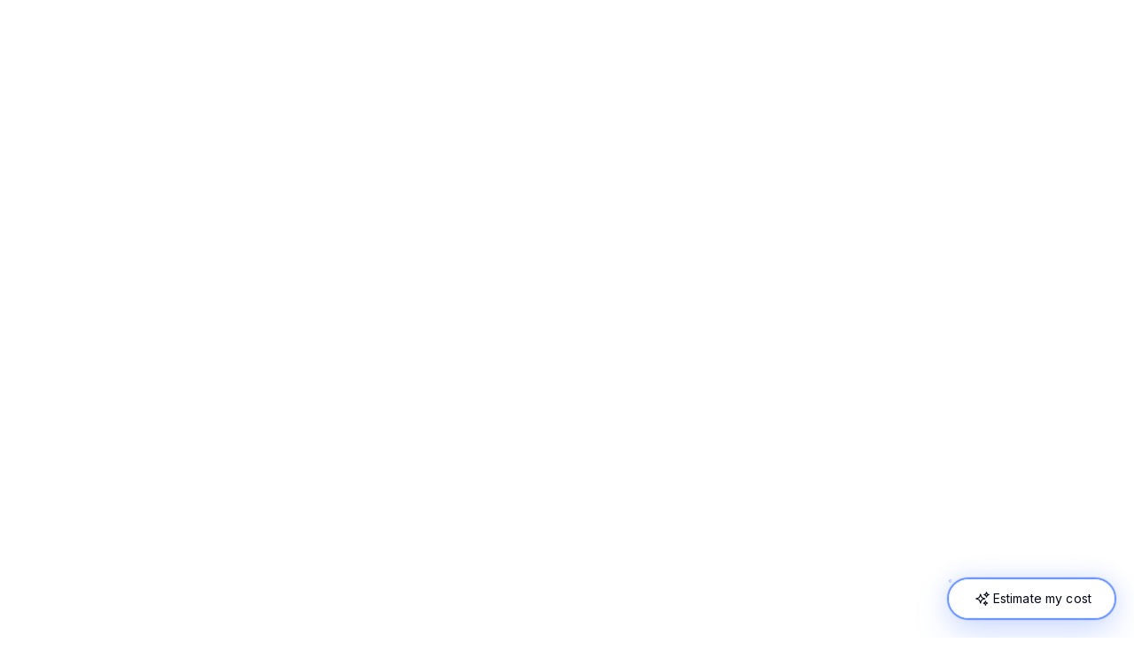

--- FILE ---
content_type: text/html
request_url: https://procys.com/pricing
body_size: 22235
content:
<!DOCTYPE html><!-- Last Published: Sun Jan 18 2026 16:23:37 GMT+0000 (Coordinated Universal Time) --><html data-wf-domain="procys.com" data-wf-page="659db7d54ed20aa1ce7f85fd" data-wf-site="659db7d54ed20aa1ce7f84fe" lang="en"><head><meta charset="utf-8"/><title>Pricing - Procys</title><link rel="alternate" hrefLang="x-default" href="https://procys.com/pricing"/><link rel="alternate" hrefLang="en" href="https://procys.com/pricing"/><link rel="alternate" hrefLang="es-ES" href="https://procys.com/es/pricing"/><meta content="See Procys pricing: start free with 10 pages, then pay-as-you-go per page. Credits never expire and scale with your workload. Start your free trial now." name="description"/><meta content="Pricing - Procys" property="og:title"/><meta content="See Procys pricing: start free with 10 pages, then pay-as-you-go per page. Credits never expire and scale with your workload. Start your free trial now." property="og:description"/><meta content="Pricing - Procys" property="twitter:title"/><meta content="See Procys pricing: start free with 10 pages, then pay-as-you-go per page. Credits never expire and scale with your workload. Start your free trial now." property="twitter:description"/><meta property="og:type" content="website"/><meta content="summary_large_image" name="twitter:card"/><meta content="width=device-width, initial-scale=1" name="viewport"/><link href="https://cdn.prod.website-files.com/659db7d54ed20aa1ce7f84fe/css/procysdev.webflow.shared.84940e4a0.min.css" rel="stylesheet" type="text/css" integrity="sha384-hJQOSgLsRjQdR/YoFR5q7kYSI32pcaCct38Z8X8Pd5KS99IH0uBoHFHmFQzkVr5D" crossorigin="anonymous"/><link href="https://fonts.googleapis.com" rel="preconnect"/><link href="https://fonts.gstatic.com" rel="preconnect" crossorigin="anonymous"/><script src="https://ajax.googleapis.com/ajax/libs/webfont/1.6.26/webfont.js" type="text/javascript"></script><script type="text/javascript">WebFont.load({  google: {    families: ["Poppins:200,200italic,300,300italic,regular,500,600,600italic,700,700italic,800,800italic,900","Manrope:regular,600,700","Inter:regular,600,700"]  }});</script><script type="text/javascript">!function(o,c){var n=c.documentElement,t=" w-mod-";n.className+=t+"js",("ontouchstart"in o||o.DocumentTouch&&c instanceof DocumentTouch)&&(n.className+=t+"touch")}(window,document);</script><link href="https://cdn.prod.website-files.com/659db7d54ed20aa1ce7f84fe/65ce4f74b93729251c89e116_Safeimagekit-resized-img.png" rel="shortcut icon" type="image/x-icon"/><link href="https://cdn.prod.website-files.com/659db7d54ed20aa1ce7f84fe/65ce4f5194f9767986e60d43_Webapp%20Format.png" rel="apple-touch-icon"/><link href="https://procys.com/pricing" rel="canonical"/><!-- Finsweet Cookie Consent -->
<script async src="https://cdn.jsdelivr.net/npm/@finsweet/cookie-consent@1/fs-cc.js" fs-cc-mode="opt-in"></script>
<!-- Google Tag Manager -->
<script>(function(w,d,s,l,i){w[l]=w[l]||[];w[l].push({'gtm.start':
new Date().getTime(),event:'gtm.js'});var f=d.getElementsByTagName(s)[0],
j=d.createElement(s),dl=l!='dataLayer'?'&l='+l:'';j.async=true;j.src=
'https://www.googletagmanager.com/gtm.js?id='+i+dl;f.parentNode.insertBefore(j,f);
})(window,document,'script','dataLayer','GTM-PV9RHSM');</script>
<!-- End Google Tag Manager -->
<!-- Microsoft Clarity -->
<script type="text/javascript">
    (function(c,l,a,r,i,t,y){
        c[a]=c[a]||function(){(c[a].q=c[a].q||[]).push(arguments)};
        t=l.createElement(r);t.async=1;t.src="https://www.clarity.ms/tag/"+i;
        y=l.getElementsByTagName(r)[0];y.parentNode.insertBefore(t,y);
    })(window, document, "clarity", "script", "q5pxy95inu");
</script>
<!-- End of Microsoft Clarity -->
<style>
.is-hidden {
display: none;
}
</style><script type="text/javascript">window.__WEBFLOW_CURRENCY_SETTINGS = {"currencyCode":"USD","symbol":"$","decimal":".","fractionDigits":2,"group":",","template":"{{wf {\"path\":\"symbol\",\"type\":\"PlainText\"} }} {{wf {\"path\":\"amount\",\"type\":\"CommercePrice\"} }} {{wf {\"path\":\"currencyCode\",\"type\":\"PlainText\"} }}","hideDecimalForWholeNumbers":false};</script></head><body><div style="opacity:0" class="page-wrapper"><div data-w-id="2c568693-18e4-4fb4-ae41-c4ae6211535a" data-animation="default" data-collapse="medium" data-duration="400" data-easing="ease" data-easing2="ease" role="banner" class="uui-navbar01_component w-nav"><div class="uui-navbar01_container"><a href="/?r=0" class="brand w-nav-brand"><img src="https://cdn.prod.website-files.com/659db7d54ed20aa1ce7f84fe/659df07c8dd4f3414fa537ef_procys-logo-blue.png" width="170" alt="" loading="eager" class="header-logo"/></a><nav role="navigation" class="uui-navbar01_menu w-nav-menu"><div class="uui-navbar01_menu-left"><div data-hover="true" data-delay="300" data-w-id="e643694e-6468-13c5-43f0-76c03ebda0d5" class="uui-navbar02_menu-dropdown w-dropdown"><div class="uui-navbar02_dropdown-toggle w-dropdown-toggle"><div class="uui-dropdown-icon w-embed"><svg width="20" height="20" viewBox="0 0 20 20" fill="none" xmlns="http://www.w3.org/2000/svg">
<path d="M5 7.5L10 12.5L15 7.5" stroke="currentColor" stroke-width="1.67" stroke-linecap="round" stroke-linejoin="round"/>
</svg></div><div class="text-block-17">Solutions</div></div><nav class="uui-navbar02_dropdown-list w-dropdown-list"><div class="uui-navbar02_container"><div class="uui-navbar02_dropdown-content"><div class="uui-navbar02_dropdown-content-left"><div class="uui-navbar02_dropdown-link-list"><h4 class="uui-navbar02_heading">Features</h4><a href="/features/self-learning-engine" class="uui-navbar02_dropdown-link w-inline-block"><div class="uui-navbar02_icon-wrapper"><div class="uui-icon-1x1-xsmall-2 w-embed"><svg width="24" height="24" viewBox="0 0 24 24" fill="none" xmlns="http://www.w3.org/2000/svg">
<path d="M22 11.0857V12.0057C21.9988 14.1621 21.3005 16.2604 20.0093 17.9875C18.7182 19.7147 16.9033 20.9782 14.8354 21.5896C12.7674 22.201 10.5573 22.1276 8.53447 21.3803C6.51168 20.633 4.78465 19.2518 3.61096 17.4428C2.43727 15.6338 1.87979 13.4938 2.02168 11.342C2.16356 9.19029 2.99721 7.14205 4.39828 5.5028C5.79935 3.86354 7.69279 2.72111 9.79619 2.24587C11.8996 1.77063 14.1003 1.98806 16.07 2.86572M22 4L12 14.01L9 11.01" stroke="currentColor" stroke-width="2" stroke-linecap="round" stroke-linejoin="round"/>
</svg></div></div><div class="uui-navbar02_item-right"><div class="uui-navbar02_item-heading">Self-learning Engine</div><div class="uui-text-size-small-2 hide-mobile-landscape">Our self-learning document processing engine.</div></div></a><a href="/features/synchronize-with-your-erp" class="uui-navbar02_dropdown-link w-inline-block"><div class="uui-navbar02_icon-wrapper"><div class="uui-icon-1x1-xsmall-2 w-embed"><svg width="24" height="24" viewBox="0 0 24 24" fill="none" xmlns="http://www.w3.org/2000/svg">
<path d="M22 11.0857V12.0057C21.9988 14.1621 21.3005 16.2604 20.0093 17.9875C18.7182 19.7147 16.9033 20.9782 14.8354 21.5896C12.7674 22.201 10.5573 22.1276 8.53447 21.3803C6.51168 20.633 4.78465 19.2518 3.61096 17.4428C2.43727 15.6338 1.87979 13.4938 2.02168 11.342C2.16356 9.19029 2.99721 7.14205 4.39828 5.5028C5.79935 3.86354 7.69279 2.72111 9.79619 2.24587C11.8996 1.77063 14.1003 1.98806 16.07 2.86572M22 4L12 14.01L9 11.01" stroke="currentColor" stroke-width="2" stroke-linecap="round" stroke-linejoin="round"/>
</svg></div></div><div class="uui-navbar02_item-right"><div class="uui-navbar02_item-heading">Synch with Your ERP</div><div class="uui-text-size-small-2 hide-mobile-landscape">Seamless integration with +260 apps!</div></div></a><a href="/features/ocr-api-powered-by-ai" class="uui-navbar02_dropdown-link w-inline-block"><div class="uui-navbar02_icon-wrapper"><div class="uui-icon-1x1-xsmall-2 w-embed"><svg width="24" height="24" viewBox="0 0 24 24" fill="none" xmlns="http://www.w3.org/2000/svg">
<path d="M22 11.0857V12.0057C21.9988 14.1621 21.3005 16.2604 20.0093 17.9875C18.7182 19.7147 16.9033 20.9782 14.8354 21.5896C12.7674 22.201 10.5573 22.1276 8.53447 21.3803C6.51168 20.633 4.78465 19.2518 3.61096 17.4428C2.43727 15.6338 1.87979 13.4938 2.02168 11.342C2.16356 9.19029 2.99721 7.14205 4.39828 5.5028C5.79935 3.86354 7.69279 2.72111 9.79619 2.24587C11.8996 1.77063 14.1003 1.98806 16.07 2.86572M22 4L12 14.01L9 11.01" stroke="currentColor" stroke-width="2" stroke-linecap="round" stroke-linejoin="round"/>
</svg></div></div><div class="uui-navbar02_item-right"><div class="uui-navbar02_item-heading">OCR API Powered by AI</div><div class="uui-text-size-small-2 hide-mobile-landscape">Start with OCR using Procys&#x27; AI-powered API.</div></div></a><a href="/features/custom-data-extraction" class="uui-navbar02_dropdown-link w-inline-block"><div class="uui-navbar02_icon-wrapper"><div class="uui-icon-1x1-xsmall-2 w-embed"><svg width="24" height="24" viewBox="0 0 24 24" fill="none" xmlns="http://www.w3.org/2000/svg">
<path d="M22 11.0857V12.0057C21.9988 14.1621 21.3005 16.2604 20.0093 17.9875C18.7182 19.7147 16.9033 20.9782 14.8354 21.5896C12.7674 22.201 10.5573 22.1276 8.53447 21.3803C6.51168 20.633 4.78465 19.2518 3.61096 17.4428C2.43727 15.6338 1.87979 13.4938 2.02168 11.342C2.16356 9.19029 2.99721 7.14205 4.39828 5.5028C5.79935 3.86354 7.69279 2.72111 9.79619 2.24587C11.8996 1.77063 14.1003 1.98806 16.07 2.86572M22 4L12 14.01L9 11.01" stroke="currentColor" stroke-width="2" stroke-linecap="round" stroke-linejoin="round"/>
</svg></div></div><div class="uui-navbar02_item-right"><div class="uui-navbar02_item-heading">Customized Data Extraction</div><div class="uui-text-size-small-2 hide-mobile-landscape">Procys can read all values you need.</div></div></a><a href="/solutions/ai-autosplit" class="uui-navbar01_dropdown-link w-inline-block"><div class="uui-navbar01_icon-wrapper"><div class="uui-icon-1x1-xsmall text-color-primary600 w-embed"><svg width="24" height="24" viewBox="0 0 24 24" fill="none" xmlns="http://www.w3.org/2000/svg">
<path d="M22 11.0857V12.0057C21.9988 14.1621 21.3005 16.2604 20.0093 17.9875C18.7182 19.7147 16.9033 20.9782 14.8354 21.5896C12.7674 22.201 10.5573 22.1276 8.53447 21.3803C6.51168 20.633 4.78465 19.2518 3.61096 17.4428C2.43727 15.6338 1.87979 13.4938 2.02168 11.342C2.16356 9.19029 2.99721 7.14205 4.39828 5.5028C5.79935 3.86354 7.69279 2.72111 9.79619 2.24587C11.8996 1.77063 14.1003 1.98806 16.07 2.86572M22 4L12 14.01L9 11.01" stroke="currentColor" stroke-width="2" stroke-linecap="round" stroke-linejoin="round"/>
</svg></div></div><div class="uui-navbar01_item-right"><div class="uui-navbar01_text-wrapper"><div class="uui-navbar01_item-heading margin-bottom-0">AI Autosplit</div><div class="uui-badge-small-success"><div>New</div></div></div><div class="uui-text-size-small hide-mobile-landscape">Automatic document splitting through intelligent cuts.</div></div></a></div><div class="uui-navbar02_dropdown-link-list"><h4 class="uui-navbar02_heading">Solutions</h4><a href="/solutions/invoice-data-extraction" class="uui-navbar02_dropdown-link w-inline-block"><div class="uui-navbar02_icon-wrapper"><div class="uui-icon-1x1-xsmall-2 w-embed"><svg width="24" height="24" viewBox="0 0 24 24" fill="none" xmlns="http://www.w3.org/2000/svg">
<path d="M22 11.0857V12.0057C21.9988 14.1621 21.3005 16.2604 20.0093 17.9875C18.7182 19.7147 16.9033 20.9782 14.8354 21.5896C12.7674 22.201 10.5573 22.1276 8.53447 21.3803C6.51168 20.633 4.78465 19.2518 3.61096 17.4428C2.43727 15.6338 1.87979 13.4938 2.02168 11.342C2.16356 9.19029 2.99721 7.14205 4.39828 5.5028C5.79935 3.86354 7.69279 2.72111 9.79619 2.24587C11.8996 1.77063 14.1003 1.98806 16.07 2.86572M22 4L12 14.01L9 11.01" stroke="currentColor" stroke-width="2" stroke-linecap="round" stroke-linejoin="round"/>
</svg></div></div><div class="uui-navbar02_item-right"><div class="uui-navbar02_item-heading">Invoice OCR</div><div class="uui-text-size-small-2 hide-mobile-landscape">Upload your files in PDF, scan, or image format.</div></div></a><a href="/solutions/purchase-order-data-extraction" class="uui-navbar02_dropdown-link w-inline-block"><div class="uui-navbar02_icon-wrapper"><div class="uui-icon-1x1-xsmall-2 w-embed"><svg width="24" height="24" viewBox="0 0 24 24" fill="none" xmlns="http://www.w3.org/2000/svg">
<path d="M22 11.0857V12.0057C21.9988 14.1621 21.3005 16.2604 20.0093 17.9875C18.7182 19.7147 16.9033 20.9782 14.8354 21.5896C12.7674 22.201 10.5573 22.1276 8.53447 21.3803C6.51168 20.633 4.78465 19.2518 3.61096 17.4428C2.43727 15.6338 1.87979 13.4938 2.02168 11.342C2.16356 9.19029 2.99721 7.14205 4.39828 5.5028C5.79935 3.86354 7.69279 2.72111 9.79619 2.24587C11.8996 1.77063 14.1003 1.98806 16.07 2.86572M22 4L12 14.01L9 11.01" stroke="currentColor" stroke-width="2" stroke-linecap="round" stroke-linejoin="round"/>
</svg></div></div><div class="uui-navbar02_item-right"><div class="uui-navbar02_item-heading">Purchase Order OCR</div><div class="uui-text-size-small-2 hide-mobile-landscape">Extract the data from your purchase order</div></div></a><a href="/solutions/personal-id-data-extraction" class="uui-navbar02_dropdown-link w-inline-block"><div class="uui-navbar02_icon-wrapper"><div class="uui-icon-1x1-xsmall-2 w-embed"><svg width="24" height="24" viewBox="0 0 24 24" fill="none" xmlns="http://www.w3.org/2000/svg">
<path d="M22 11.0857V12.0057C21.9988 14.1621 21.3005 16.2604 20.0093 17.9875C18.7182 19.7147 16.9033 20.9782 14.8354 21.5896C12.7674 22.201 10.5573 22.1276 8.53447 21.3803C6.51168 20.633 4.78465 19.2518 3.61096 17.4428C2.43727 15.6338 1.87979 13.4938 2.02168 11.342C2.16356 9.19029 2.99721 7.14205 4.39828 5.5028C5.79935 3.86354 7.69279 2.72111 9.79619 2.24587C11.8996 1.77063 14.1003 1.98806 16.07 2.86572M22 4L12 14.01L9 11.01" stroke="currentColor" stroke-width="2" stroke-linecap="round" stroke-linejoin="round"/>
</svg></div></div><div class="uui-navbar02_item-right"><div class="uui-navbar02_item-heading">ID Card OCR</div><div class="uui-text-size-small-2 hide-mobile-landscape">Extract the data from your personal identification card</div></div></a><a href="/solutions/receipt-data-extraction" class="uui-navbar02_dropdown-link w-inline-block"><div class="uui-navbar02_icon-wrapper"><div class="uui-icon-1x1-xsmall-2 w-embed"><svg width="24" height="24" viewBox="0 0 24 24" fill="none" xmlns="http://www.w3.org/2000/svg">
<path d="M22 11.0857V12.0057C21.9988 14.1621 21.3005 16.2604 20.0093 17.9875C18.7182 19.7147 16.9033 20.9782 14.8354 21.5896C12.7674 22.201 10.5573 22.1276 8.53447 21.3803C6.51168 20.633 4.78465 19.2518 3.61096 17.4428C2.43727 15.6338 1.87979 13.4938 2.02168 11.342C2.16356 9.19029 2.99721 7.14205 4.39828 5.5028C5.79935 3.86354 7.69279 2.72111 9.79619 2.24587C11.8996 1.77063 14.1003 1.98806 16.07 2.86572M22 4L12 14.01L9 11.01" stroke="currentColor" stroke-width="2" stroke-linecap="round" stroke-linejoin="round"/>
</svg></div></div><div class="uui-navbar02_item-right"><div class="uui-navbar02_item-heading">Receipt OCR</div><div class="uui-text-size-small-2 hide-mobile-landscape">Procys accelerates receipt OCR, handling PDFs or images.</div></div></a><a href="/solutions/pryme" class="uui-navbar02_dropdown-link w-inline-block"><div class="uui-navbar02_icon-wrapper"><div class="uui-icon-1x1-xsmall-2 w-embed"><svg width="24" height="24" viewBox="0 0 24 24" fill="none" xmlns="http://www.w3.org/2000/svg">
<path d="M22 11.0857V12.0057C21.9988 14.1621 21.3005 16.2604 20.0093 17.9875C18.7182 19.7147 16.9033 20.9782 14.8354 21.5896C12.7674 22.201 10.5573 22.1276 8.53447 21.3803C6.51168 20.633 4.78465 19.2518 3.61096 17.4428C2.43727 15.6338 1.87979 13.4938 2.02168 11.342C2.16356 9.19029 2.99721 7.14205 4.39828 5.5028C5.79935 3.86354 7.69279 2.72111 9.79619 2.24587C11.8996 1.77063 14.1003 1.98806 16.07 2.86572M22 4L12 14.01L9 11.01" stroke="currentColor" stroke-width="2" stroke-linecap="round" stroke-linejoin="round"/>
</svg></div></div><div class="uui-navbar02_item-right"><div class="uui-navbar02_item-heading">Pryme</div><div class="uui-text-size-small-2 hide-mobile-landscape">Seamless accounts payable<br/>automation in Microsoft Business Central</div></div></a></div><div class="uui-navbar02_dropdown-link-list"><h4 class="uui-navbar02_heading">Industries</h4><a id="w-node-_75e44487-4817-1be0-bc32-2b4fdc3f3197-6211535a" href="/use-case/accounting-firms" target="_blank" class="uui-navbar02_dropdown-link w-inline-block"><div class="uui-navbar02_icon-wrapper"><div class="uui-icon-1x1-xsmall-2 w-embed"><svg width="24" height="24" viewBox="0 0 24 24" fill="none" xmlns="http://www.w3.org/2000/svg">
<path d="M22 11.0857V12.0057C21.9988 14.1621 21.3005 16.2604 20.0093 17.9875C18.7182 19.7147 16.9033 20.9782 14.8354 21.5896C12.7674 22.201 10.5573 22.1276 8.53447 21.3803C6.51168 20.633 4.78465 19.2518 3.61096 17.4428C2.43727 15.6338 1.87979 13.4938 2.02168 11.342C2.16356 9.19029 2.99721 7.14205 4.39828 5.5028C5.79935 3.86354 7.69279 2.72111 9.79619 2.24587C11.8996 1.77063 14.1003 1.98806 16.07 2.86572M22 4L12 14.01L9 11.01" stroke="currentColor" stroke-width="2" stroke-linecap="round" stroke-linejoin="round"/>
</svg></div></div><div class="uui-navbar02_item-right"><div class="uui-navbar02_item-heading">Accounting Firms</div><div class="uui-text-size-small-2 hide-mobile-landscape">Automate your accounting document.</div></div></a><a href="/use-case/travel-hospitality" target="_blank" class="uui-navbar02_dropdown-link w-inline-block"><div class="uui-navbar02_icon-wrapper"><div class="uui-icon-1x1-xsmall-2 w-embed"><svg width="24" height="24" viewBox="0 0 24 24" fill="none" xmlns="http://www.w3.org/2000/svg">
<path d="M22 11.0857V12.0057C21.9988 14.1621 21.3005 16.2604 20.0093 17.9875C18.7182 19.7147 16.9033 20.9782 14.8354 21.5896C12.7674 22.201 10.5573 22.1276 8.53447 21.3803C6.51168 20.633 4.78465 19.2518 3.61096 17.4428C2.43727 15.6338 1.87979 13.4938 2.02168 11.342C2.16356 9.19029 2.99721 7.14205 4.39828 5.5028C5.79935 3.86354 7.69279 2.72111 9.79619 2.24587C11.8996 1.77063 14.1003 1.98806 16.07 2.86572M22 4L12 14.01L9 11.01" stroke="currentColor" stroke-width="2" stroke-linecap="round" stroke-linejoin="round"/>
</svg></div></div><div class="uui-navbar02_item-right"><div class="uui-navbar02_item-heading">Travel &amp; Hospitality</div><div class="uui-text-size-small-2 hide-mobile-landscape">Streamline operations and improve customer experiences effortlessly</div></div></a><a href="/solution-for-logistics" class="uui-navbar02_dropdown-link w-inline-block"><div class="uui-navbar02_icon-wrapper"><div class="uui-icon-1x1-xsmall-2 w-embed"><svg width="24" height="24" viewBox="0 0 24 24" fill="none" xmlns="http://www.w3.org/2000/svg">
<path d="M22 11.0857V12.0057C21.9988 14.1621 21.3005 16.2604 20.0093 17.9875C18.7182 19.7147 16.9033 20.9782 14.8354 21.5896C12.7674 22.201 10.5573 22.1276 8.53447 21.3803C6.51168 20.633 4.78465 19.2518 3.61096 17.4428C2.43727 15.6338 1.87979 13.4938 2.02168 11.342C2.16356 9.19029 2.99721 7.14205 4.39828 5.5028C5.79935 3.86354 7.69279 2.72111 9.79619 2.24587C11.8996 1.77063 14.1003 1.98806 16.07 2.86572M22 4L12 14.01L9 11.01" stroke="currentColor" stroke-width="2" stroke-linecap="round" stroke-linejoin="round"/>
</svg></div></div><div class="uui-navbar02_item-right"><div class="uui-navbar02_item-heading">Logistics</div><div class="uui-text-size-small-2 hide-mobile-landscape">AI document processing to simplify and accelerate deliveries</div></div></a></div></div><figure class="uui-navbar02_dropdown-content-right"><div class="uui-navbar02_dropdown-content-wrapper"><div class="uui-navbar02_dropdown-blog-item-wrapper"><a href="https://procys.com/blog/procys-invoice-digitalization-software-officially-approved-by-the-spanish-tax-agency-aeat" target="_blank" class="uui-navbar02_blog-item w-inline-block"><div class="uui-navbar02_blog-image-wrapper"><img src="https://cdn.prod.website-files.com/659db7d54ed20aa1ce7f84fe/68398d2e7498bff1f275a665_Group%201000008156.png" loading="eager" width="Auto" alt="" class="uui-navbar02_blog-image"/></div><div class="uui-navbar02_blog-content"><div class="uui-navbar02_item-heading"><strong class="bold-text-26">Procys’ invoice software earns AEAT approval</strong></div><div class="uui-text-size-small-2 text-style-2lines">Discover why official recognition from the Spanish Tax Agency is a game-changer for accounting firms.</div></div></a></div></div><div class="uui-navbar02_dropdown-right-overlay-absolute"></div></figure></div></div></nav></div><a href="/integrations" class="uui-navbar01_link w-nav-link">Integrations</a><div data-hover="true" data-delay="300" data-w-id="2c568693-18e4-4fb4-ae41-c4ae62115362" class="uui-navbar01_menu-dropdown w-dropdown"><div class="uui-navbar01_dropdown-toggle w-dropdown-toggle"><div class="uui-dropdown-icon w-embed"><svg width="20" height="20" viewBox="0 0 20 20" fill="none" xmlns="http://www.w3.org/2000/svg">
<path d="M5 7.5L10 12.5L15 7.5" stroke="currentColor" stroke-width="1.67" stroke-linecap="round" stroke-linejoin="round"/>
</svg></div><div class="text-block-11">Resources</div></div><nav class="uui-navbar01_dropdown-list w-dropdown-list"><div class="uui-navbar01_container"><div class="uui-navbar01_dropdown-content"><div class="uui-navbar01_dropdown-content-left"><div class="uui-navbar01_dropdown-link-list"><h4 class="uui-navbar01_heading">Resources</h4><a href="/blog" class="uui-navbar01_dropdown-link w-inline-block"><div class="uui-navbar01_icon-wrapper"><div class="uui-icon-1x1-xsmall w-embed"><svg width="24" height="24" viewBox="0 0 24 24" fill="none" xmlns="http://www.w3.org/2000/svg">
<path d="M22 11.0857V12.0057C21.9988 14.1621 21.3005 16.2604 20.0093 17.9875C18.7182 19.7147 16.9033 20.9782 14.8354 21.5896C12.7674 22.201 10.5573 22.1276 8.53447 21.3803C6.51168 20.633 4.78465 19.2518 3.61096 17.4428C2.43727 15.6338 1.87979 13.4938 2.02168 11.342C2.16356 9.19029 2.99721 7.14205 4.39828 5.5028C5.79935 3.86354 7.69279 2.72111 9.79619 2.24587C11.8996 1.77063 14.1003 1.98806 16.07 2.86572M22 4L12 14.01L9 11.01" stroke="currentColor" stroke-width="2" stroke-linecap="round" stroke-linejoin="round"/>
</svg></div></div><div class="uui-navbar01_item-right"><div class="uui-navbar01_item-heading">Blog</div><div class="uui-text-size-small hide-mobile-landscape">The latest industry news, updates and info.</div></div></a><a href="/partnership" class="uui-navbar01_dropdown-link w-inline-block"><div class="uui-navbar01_icon-wrapper"><div class="uui-icon-1x1-xsmall text-color-primary600 w-embed"><svg width="24" height="24" viewBox="0 0 24 24" fill="none" xmlns="http://www.w3.org/2000/svg">
<path d="M22 11.0857V12.0057C21.9988 14.1621 21.3005 16.2604 20.0093 17.9875C18.7182 19.7147 16.9033 20.9782 14.8354 21.5896C12.7674 22.201 10.5573 22.1276 8.53447 21.3803C6.51168 20.633 4.78465 19.2518 3.61096 17.4428C2.43727 15.6338 1.87979 13.4938 2.02168 11.342C2.16356 9.19029 2.99721 7.14205 4.39828 5.5028C5.79935 3.86354 7.69279 2.72111 9.79619 2.24587C11.8996 1.77063 14.1003 1.98806 16.07 2.86572M22 4L12 14.01L9 11.01" stroke="currentColor" stroke-width="2" stroke-linecap="round" stroke-linejoin="round"/>
</svg></div></div><div class="uui-navbar01_item-right"><div class="uui-navbar01_item-heading">Partnership</div><div class="uui-text-size-small hide-mobile-landscape">Join our partnership program.</div></div></a><a href="/help-center" class="uui-navbar01_dropdown-link w-inline-block"><div class="uui-navbar01_icon-wrapper"><div class="uui-icon-1x1-xsmall text-color-primary600 w-embed"><svg width="24" height="24" viewBox="0 0 24 24" fill="none" xmlns="http://www.w3.org/2000/svg">
<path d="M22 11.0857V12.0057C21.9988 14.1621 21.3005 16.2604 20.0093 17.9875C18.7182 19.7147 16.9033 20.9782 14.8354 21.5896C12.7674 22.201 10.5573 22.1276 8.53447 21.3803C6.51168 20.633 4.78465 19.2518 3.61096 17.4428C2.43727 15.6338 1.87979 13.4938 2.02168 11.342C2.16356 9.19029 2.99721 7.14205 4.39828 5.5028C5.79935 3.86354 7.69279 2.72111 9.79619 2.24587C11.8996 1.77063 14.1003 1.98806 16.07 2.86572M22 4L12 14.01L9 11.01" stroke="currentColor" stroke-width="2" stroke-linecap="round" stroke-linejoin="round"/>
</svg></div></div><div class="uui-navbar01_item-right"><div class="uui-navbar01_item-heading">Help Center</div><div class="uui-text-size-small hide-mobile-landscape">Get up and running on new features and techniques.</div></div></a><a href="https://docs.procys.com" class="uui-navbar01_dropdown-link w-inline-block"><div class="uui-navbar01_icon-wrapper"><div class="uui-icon-1x1-xsmall text-color-primary600 w-embed"><svg width="24" height="24" viewBox="0 0 24 24" fill="none" xmlns="http://www.w3.org/2000/svg">
<path d="M22 11.0857V12.0057C21.9988 14.1621 21.3005 16.2604 20.0093 17.9875C18.7182 19.7147 16.9033 20.9782 14.8354 21.5896C12.7674 22.201 10.5573 22.1276 8.53447 21.3803C6.51168 20.633 4.78465 19.2518 3.61096 17.4428C2.43727 15.6338 1.87979 13.4938 2.02168 11.342C2.16356 9.19029 2.99721 7.14205 4.39828 5.5028C5.79935 3.86354 7.69279 2.72111 9.79619 2.24587C11.8996 1.77063 14.1003 1.98806 16.07 2.86572M22 4L12 14.01L9 11.01" stroke="currentColor" stroke-width="2" stroke-linecap="round" stroke-linejoin="round"/>
</svg></div></div><div class="uui-navbar01_item-right"><div class="uui-navbar01_item-heading">API Documentation</div><div class="uui-text-size-small hide-mobile-landscape">How to Interact with Procys over API REST.</div></div></a></div><div id="w-node-_2c568693-18e4-4fb4-ae41-c4ae6211538e-6211535a" class="uui-navbar01_dropdown-link-list"><h4 class="uui-navbar01_heading">Company</h4><a href="/about-us" class="uui-navbar01_dropdown-link w-inline-block"><div class="uui-navbar01_icon-wrapper"><div class="uui-icon-1x1-xsmall text-color-primary600 w-embed"><svg width="24" height="24" viewBox="0 0 24 24" fill="none" xmlns="http://www.w3.org/2000/svg">
<path d="M22 11.0857V12.0057C21.9988 14.1621 21.3005 16.2604 20.0093 17.9875C18.7182 19.7147 16.9033 20.9782 14.8354 21.5896C12.7674 22.201 10.5573 22.1276 8.53447 21.3803C6.51168 20.633 4.78465 19.2518 3.61096 17.4428C2.43727 15.6338 1.87979 13.4938 2.02168 11.342C2.16356 9.19029 2.99721 7.14205 4.39828 5.5028C5.79935 3.86354 7.69279 2.72111 9.79619 2.24587C11.8996 1.77063 14.1003 1.98806 16.07 2.86572M22 4L12 14.01L9 11.01" stroke="currentColor" stroke-width="2" stroke-linecap="round" stroke-linejoin="round"/>
</svg></div></div><div class="uui-navbar01_item-right"><div class="uui-navbar01_item-heading">About us</div><div class="uui-text-size-small hide-mobile-landscape">Learn about our story and our mission statement.</div></div></a><a href="/contact" class="uui-navbar01_dropdown-link w-inline-block"><div class="uui-navbar01_icon-wrapper"><div class="uui-icon-1x1-xsmall text-color-primary600 w-embed"><svg width="24" height="24" viewBox="0 0 24 24" fill="none" xmlns="http://www.w3.org/2000/svg">
<path d="M22 11.0857V12.0057C21.9988 14.1621 21.3005 16.2604 20.0093 17.9875C18.7182 19.7147 16.9033 20.9782 14.8354 21.5896C12.7674 22.201 10.5573 22.1276 8.53447 21.3803C6.51168 20.633 4.78465 19.2518 3.61096 17.4428C2.43727 15.6338 1.87979 13.4938 2.02168 11.342C2.16356 9.19029 2.99721 7.14205 4.39828 5.5028C5.79935 3.86354 7.69279 2.72111 9.79619 2.24587C11.8996 1.77063 14.1003 1.98806 16.07 2.86572M22 4L12 14.01L9 11.01" stroke="currentColor" stroke-width="2" stroke-linecap="round" stroke-linejoin="round"/>
</svg></div></div><div class="uui-navbar01_item-right"><div class="uui-navbar01_item-heading">Contact Us</div><div class="uui-text-size-small hide-mobile-landscape">Reach out to Procys, easily!</div></div></a><a href="/careers" class="uui-navbar01_dropdown-link w-inline-block"><div class="uui-navbar01_icon-wrapper"><div class="uui-icon-1x1-xsmall text-color-primary600 w-embed"><svg width="24" height="24" viewBox="0 0 24 24" fill="none" xmlns="http://www.w3.org/2000/svg">
<path d="M22 11.0857V12.0057C21.9988 14.1621 21.3005 16.2604 20.0093 17.9875C18.7182 19.7147 16.9033 20.9782 14.8354 21.5896C12.7674 22.201 10.5573 22.1276 8.53447 21.3803C6.51168 20.633 4.78465 19.2518 3.61096 17.4428C2.43727 15.6338 1.87979 13.4938 2.02168 11.342C2.16356 9.19029 2.99721 7.14205 4.39828 5.5028C5.79935 3.86354 7.69279 2.72111 9.79619 2.24587C11.8996 1.77063 14.1003 1.98806 16.07 2.86572M22 4L12 14.01L9 11.01" stroke="currentColor" stroke-width="2" stroke-linecap="round" stroke-linejoin="round"/>
</svg></div></div><div class="uui-navbar01_item-right"><div class="uui-navbar01_text-wrapper"><div class="uui-navbar01_item-heading margin-bottom-0">Careers</div><div class="uui-badge-small-success"><div>We&#x27;re hiring!</div></div></div><div class="uui-text-size-small hide-mobile-landscape">We’re always looking for talented people. Join our team!</div></div></a><a href="https://procys.com/help-center-category/legal" class="uui-navbar01_dropdown-link w-inline-block"><div class="uui-navbar01_icon-wrapper"><div class="uui-icon-1x1-xsmall text-color-primary600 w-embed"><svg width="24" height="24" viewBox="0 0 24 24" fill="none" xmlns="http://www.w3.org/2000/svg">
<path d="M22 11.0857V12.0057C21.9988 14.1621 21.3005 16.2604 20.0093 17.9875C18.7182 19.7147 16.9033 20.9782 14.8354 21.5896C12.7674 22.201 10.5573 22.1276 8.53447 21.3803C6.51168 20.633 4.78465 19.2518 3.61096 17.4428C2.43727 15.6338 1.87979 13.4938 2.02168 11.342C2.16356 9.19029 2.99721 7.14205 4.39828 5.5028C5.79935 3.86354 7.69279 2.72111 9.79619 2.24587C11.8996 1.77063 14.1003 1.98806 16.07 2.86572M22 4L12 14.01L9 11.01" stroke="currentColor" stroke-width="2" stroke-linecap="round" stroke-linejoin="round"/>
</svg></div></div><div class="uui-navbar01_item-right"><div class="uui-navbar01_item-heading">Legal</div><div class="uui-text-size-small hide-mobile-landscape">Terms of service and Pivacy Policy</div></div></a></div></div><div class="uui-navbar01_dropdown-content-right"><div class="uui-navbar01_dropdown-content-wrapper"><h4 class="uui-navbar01_dropdown-content-heading">Resources</h4><div class="uui-navbar01_dropdown-blog-list"><a href="https://procys.com/blog/free-ebook-the-simple-plan-for-moving-to-automated-invoice-processing" target="_blank" class="uui-navbar01_blog-item w-inline-block"><div class="uui-navbar01_blog-image-wrapper"><img src="https://cdn.prod.website-files.com/659db7d54ed20aa1ce7f84fe/68402e94572df0e1044a09e4_d6ce6cc9ab09b690ec615be6ec3a08f9_Untitled%20design%20%2850%29.png" loading="eager" alt="" class="uui-navbar01_blog-image"/></div><div class="uui-navbar01_large-item-content"><div class="uui-navbar01_item-heading">Procys ebook</div><div class="uui-text-size-small">The simple plan for moving to automated invoice processing</div><div class="uui-navbar01_item-button-wrapper"><div class="uui-button-row"><div class="uui-button-link-2 is-button-xsmall"><div class="text-block-15">Download free ebook</div></div></div></div></div></a><a id="w-node-_2c568693-18e4-4fb4-ae41-c4ae621153ba-6211535a" href="https://www.youtube.com/watch?v=FFOBp73wgxk&amp;feature=youtu.be" class="uui-navbar01_blog-item w-inline-block"><div class="uui-navbar01_blog-image-wrapper"><img src="https://cdn.prod.website-files.com/659db7d54ed20aa1ce7f84fe/65fc297fbd827baaac3f307f_Procys_SignUp.jpg" loading="eager" sizes="100vw" srcset="https://cdn.prod.website-files.com/659db7d54ed20aa1ce7f84fe/65fc297fbd827baaac3f307f_Procys_SignUp-p-500.jpg 500w, https://cdn.prod.website-files.com/659db7d54ed20aa1ce7f84fe/65fc297fbd827baaac3f307f_Procys_SignUp-p-800.jpg 800w, https://cdn.prod.website-files.com/659db7d54ed20aa1ce7f84fe/65fc297fbd827baaac3f307f_Procys_SignUp-p-1080.jpg 1080w, https://cdn.prod.website-files.com/659db7d54ed20aa1ce7f84fe/65fc297fbd827baaac3f307f_Procys_SignUp-p-1600.jpg 1600w, https://cdn.prod.website-files.com/659db7d54ed20aa1ce7f84fe/65fc297fbd827baaac3f307f_Procys_SignUp.jpg 1920w" alt="" class="uui-navbar01_blog-image"/></div><div class="uui-navbar01_large-item-content"><div class="uui-navbar01_item-heading">How to get started</div><div class="uui-text-size-small">Get your account up and ready within just 3 minutes, save time by using Procys platform now.</div><div class="uui-navbar01_item-button-wrapper"><div class="uui-button-row"><div class="uui-button-link-2 is-button-xsmall"><div class="uui-button-icon w-embed"><svg width="20" height="20" viewBox="0 0 20 20" fill="none" xmlns="http://www.w3.org/2000/svg">
<path d="M10.0003 18.3334C14.6027 18.3334 18.3337 14.6024 18.3337 10C18.3337 5.39765 14.6027 1.66669 10.0003 1.66669C5.39795 1.66669 1.66699 5.39765 1.66699 10C1.66699 14.6024 5.39795 18.3334 10.0003 18.3334Z" stroke="currentColor" stroke-width="1.66667" stroke-linecap="round" stroke-linejoin="round"/>
<path d="M7.91699 7.47113C7.91699 7.07339 7.91699 6.87452 8.00011 6.7635C8.07254 6.66675 8.18342 6.60622 8.30397 6.59761C8.44231 6.58773 8.6096 6.69527 8.94416 6.91035L12.878 9.43923C13.1683 9.62587 13.3135 9.71919 13.3636 9.83785C13.4074 9.94152 13.4074 10.0585 13.3636 10.1622C13.3135 10.2809 13.1683 10.3742 12.878 10.5608L8.94416 13.0897C8.6096 13.3048 8.44231 13.4123 8.30397 13.4024C8.18342 13.3938 8.07254 13.3333 8.00011 13.2365C7.91699 13.1255 7.91699 12.9266 7.91699 12.5289V7.47113Z" stroke="currentColor" stroke-width="1.66667" stroke-linecap="round" stroke-linejoin="round"/>
</svg></div><div class="text-block-14">Watch video</div></div></div></div></div></a></div><div id="w-node-_2c568693-18e4-4fb4-ae41-c4ae621153d6-6211535a" class="uui-navbar01_dropdown-content-button-wrapper"><a id="w-node-_2c568693-18e4-4fb4-ae41-c4ae621153d7-6211535a" data-w-id="2c568693-18e4-4fb4-ae41-c4ae621153d7" href="/help-center" class="uui-button-link-2 is-button-xsmall w-inline-block"><div class="text-block-16">All video tutorials</div><div class="uui-button-icon w-embed"><svg width="20" height="20" viewBox="0 0 20 20" fill="none" xmlns="http://www.w3.org/2000/svg">
<path d="M4.16699 9.99996H15.8337M15.8337 9.99996L10.0003 4.16663M15.8337 9.99996L10.0003 15.8333" stroke="currentColor" stroke-width="1.66667" stroke-linecap="round" stroke-linejoin="round"/>
</svg></div></a></div></div><div class="uui-navbar01_dropdown-right-overlay-absolute"></div></div></div></div></nav></div><a href="/pricing" aria-current="page" class="uui-navbar01_link w-nav-link w--current">Pricing</a></div><div class="uui-navbar01_menu-right"><div class="uui-navbar01_button-wrapper"><div data-hover="true" data-delay="0" class="language-dropdown w-dropdown"><div class="language-toggle-2 w-dropdown-toggle"><div class="text-block-23"></div></div><nav class="language-list w-dropdown-list"><div class="w-locales-list"><div role="list" class="w-locales-items"><div role="listitem" class="language-link w-locales-item"><a hreflang="en" href="/pricing" aria-current="page" class="language-link w--current">English</a><div class="langauge-line-base"><div class="langauge-line-break"></div></div></div><div role="listitem" class="language-link w-locales-item"><a hreflang="es-ES" href="/es/pricing" class="language-link">Spanish</a><div class="langauge-line-base"><div class="langauge-line-break"></div></div></div></div></div></nav></div><a href="https://login.procys.com/" class="uui-button-tertiary-gray hide-tablet w-inline-block"><div class="text-block-12">Log in</div></a><div class="uui-button-row-3 is-reverse-mobile-landscape"><div class="uui-button-row-3 is-reverse-mobile-landscape"><a href="https://login.procys.com/register" data-w-id="6fccac30-f43a-018d-59f3-4bdd23ac70d5" class="button-primary-3 w-button">Free sign up</a></div></div></div></div></nav><div class="uui-navbar02_menu-button-2 w-nav-button"><div class="menu-icon_component-2"><div class="menu-icon_line-top-2"></div><div class="menu-icon_line-middle-2"><div class="menu-icon_line-middle-inner-2"></div></div><div class="menu-icon_line-bottom-2"></div></div></div></div></div><section class="section pricing-v2"><div class="container-default pricing w-container"><section class="uui-section_pricing04"><div class="uui-page-padding-6"><div class="uui-container-large-6"><div class="uui-padding-vertical-xhuge-5"><div class="uui-text-align-center-3"><div class="uui-max-width-large-4 align-center"><h2 class="uui-heading-medium-4">Flexible, scalable pricing plans</h2><div class="uui-space-xsmall-4"></div><div class="uui-text-size-large-4">Pick a pay-as-you-go plan to eliminates overspending and boost profitability</div></div></div><div id="payment-cards" class="w-layout-grid uui-pricing04_components-v2"><div id="w-node-afc8ce41-c88f-414b-4822-3f6e53103831-ce7f85fd" class="uui-pricing04_plan"><div class="uui-pricing04_content"><div class="uui-pricing04_content-top"><div class="uui-text-align-center-3"><h2 class="uui-heading-xxsmall-6">Free plan</h2></div><div class="uui-pricing04_feature-list"><div id="w-node-afc8ce41-c88f-414b-4822-3f6e53103838-ce7f85fd" class="uui-pricing04_feature"><div class="uui-pricing04_icon-wrapper"><div class="uui-icon-1x1-xsmall-5 w-embed"><svg width="28" height="28" viewBox="0 0 28 28" fill="none" xmlns="http://www.w3.org/2000/svg">
<path d="M20.6667 2.45352C22.6777 3.61466 24.3506 5.28088 25.5198 7.28725C26.6889 9.29362 27.3138 11.5705 27.3326 13.8926C27.3513 16.2147 26.7633 18.5015 25.6267 20.5264C24.4901 22.5514 22.8443 24.2445 20.8523 25.4379C18.8603 26.6314 16.5912 27.2839 14.2695 27.3309C11.9478 27.3779 9.65409 26.8177 7.61543 25.7058C5.57677 24.5939 3.86385 22.9689 2.64624 20.9915C1.42864 19.0142 0.748566 16.7531 0.673354 14.4322L0.666687 14.0002L0.673354 13.5682C0.748025 11.2655 1.41808 9.02146 2.61821 7.05484C3.81833 5.08822 5.50756 3.46612 7.52121 2.34669C9.53486 1.22727 11.8042 0.648711 14.108 0.667433C16.4118 0.686154 18.6715 1.30151 20.6667 2.45352ZM18.9427 10.3909C18.7131 10.1613 18.4076 10.0234 18.0836 10.003C17.7596 9.98262 17.4392 10.0812 17.1827 10.2802L17.0574 10.3909L12.6667 14.7802L10.9427 13.0575L10.8174 12.9468C10.5608 12.748 10.2405 12.6495 9.91656 12.67C9.5926 12.6904 9.28723 12.8283 9.0577 13.0579C8.82818 13.2874 8.69026 13.5928 8.66983 13.9167C8.64939 14.2407 8.74783 14.561 8.94669 14.8175L9.05735 14.9428L11.724 17.6095L11.8494 17.7202C12.0832 17.9016 12.3707 18.0001 12.6667 18.0001C12.9626 18.0001 13.2502 17.9016 13.484 17.7202L13.6094 17.6095L18.9427 12.2762L19.0534 12.1508C19.2524 11.8943 19.3509 11.574 19.3305 11.2499C19.3102 10.9259 19.1723 10.6204 18.9427 10.3909Z" fill="#00CCA2"/>
</svg></div></div><div class="uui-text-size-medium-7">10 pages free</div></div><div id="w-node-afc8ce41-c88f-414b-4822-3f6e5310383d-ce7f85fd" class="uui-pricing04_feature"><div class="uui-pricing04_icon-wrapper"><div class="uui-icon-1x1-xsmall-5 w-embed"><svg width="28" height="28" viewBox="0 0 28 28" fill="none" xmlns="http://www.w3.org/2000/svg">
<path d="M20.6667 2.45352C22.6777 3.61466 24.3506 5.28088 25.5198 7.28725C26.6889 9.29362 27.3138 11.5705 27.3326 13.8926C27.3513 16.2147 26.7633 18.5015 25.6267 20.5264C24.4901 22.5514 22.8443 24.2445 20.8523 25.4379C18.8603 26.6314 16.5912 27.2839 14.2695 27.3309C11.9478 27.3779 9.65409 26.8177 7.61543 25.7058C5.57677 24.5939 3.86385 22.9689 2.64624 20.9915C1.42864 19.0142 0.748566 16.7531 0.673354 14.4322L0.666687 14.0002L0.673354 13.5682C0.748025 11.2655 1.41808 9.02146 2.61821 7.05484C3.81833 5.08822 5.50756 3.46612 7.52121 2.34669C9.53486 1.22727 11.8042 0.648711 14.108 0.667433C16.4118 0.686154 18.6715 1.30151 20.6667 2.45352ZM18.9427 10.3909C18.7131 10.1613 18.4076 10.0234 18.0836 10.003C17.7596 9.98262 17.4392 10.0812 17.1827 10.2802L17.0574 10.3909L12.6667 14.7802L10.9427 13.0575L10.8174 12.9468C10.5608 12.748 10.2405 12.6495 9.91656 12.67C9.5926 12.6904 9.28723 12.8283 9.0577 13.0579C8.82818 13.2874 8.69026 13.5928 8.66983 13.9167C8.64939 14.2407 8.74783 14.561 8.94669 14.8175L9.05735 14.9428L11.724 17.6095L11.8494 17.7202C12.0832 17.9016 12.3707 18.0001 12.6667 18.0001C12.9626 18.0001 13.2502 17.9016 13.484 17.7202L13.6094 17.6095L18.9427 12.2762L19.0534 12.1508C19.2524 11.8943 19.3509 11.574 19.3305 11.2499C19.3102 10.9259 19.1723 10.6204 18.9427 10.3909Z" fill="#00CCA2"/>
</svg></div></div><div class="uui-text-size-medium-7">1 month access</div></div><div id="w-node-afc8ce41-c88f-414b-4822-3f6e53103842-ce7f85fd" class="uui-pricing04_feature"><div class="uui-pricing04_icon-wrapper"><div class="uui-icon-1x1-xsmall-5 w-embed"><svg width="28" height="28" viewBox="0 0 28 28" fill="none" xmlns="http://www.w3.org/2000/svg">
<path d="M20.6667 2.45352C22.6777 3.61466 24.3506 5.28088 25.5198 7.28725C26.6889 9.29362 27.3138 11.5705 27.3326 13.8926C27.3513 16.2147 26.7633 18.5015 25.6267 20.5264C24.4901 22.5514 22.8443 24.2445 20.8523 25.4379C18.8603 26.6314 16.5912 27.2839 14.2695 27.3309C11.9478 27.3779 9.65409 26.8177 7.61543 25.7058C5.57677 24.5939 3.86385 22.9689 2.64624 20.9915C1.42864 19.0142 0.748566 16.7531 0.673354 14.4322L0.666687 14.0002L0.673354 13.5682C0.748025 11.2655 1.41808 9.02146 2.61821 7.05484C3.81833 5.08822 5.50756 3.46612 7.52121 2.34669C9.53486 1.22727 11.8042 0.648711 14.108 0.667433C16.4118 0.686154 18.6715 1.30151 20.6667 2.45352ZM18.9427 10.3909C18.7131 10.1613 18.4076 10.0234 18.0836 10.003C17.7596 9.98262 17.4392 10.0812 17.1827 10.2802L17.0574 10.3909L12.6667 14.7802L10.9427 13.0575L10.8174 12.9468C10.5608 12.748 10.2405 12.6495 9.91656 12.67C9.5926 12.6904 9.28723 12.8283 9.0577 13.0579C8.82818 13.2874 8.69026 13.5928 8.66983 13.9167C8.64939 14.2407 8.74783 14.561 8.94669 14.8175L9.05735 14.9428L11.724 17.6095L11.8494 17.7202C12.0832 17.9016 12.3707 18.0001 12.6667 18.0001C12.9626 18.0001 13.2502 17.9016 13.484 17.7202L13.6094 17.6095L18.9427 12.2762L19.0534 12.1508C19.2524 11.8943 19.3509 11.574 19.3305 11.2499C19.3102 10.9259 19.1723 10.6204 18.9427 10.3909Z" fill="#00CCA2"/>
</svg></div></div><div class="uui-text-size-medium-7">All standard features</div></div><div id="w-node-afc8ce41-c88f-414b-4822-3f6e53103847-ce7f85fd" class="uui-pricing04_feature"><div class="uui-pricing04_icon-wrapper"><div class="uui-icon-1x1-xsmall-5 w-embed"><svg width="28" height="28" viewBox="0 0 28 28" fill="none" xmlns="http://www.w3.org/2000/svg">
<path d="M20.6667 2.45352C22.6777 3.61466 24.3506 5.28088 25.5198 7.28725C26.6889 9.29362 27.3138 11.5705 27.3326 13.8926C27.3513 16.2147 26.7633 18.5015 25.6267 20.5264C24.4901 22.5514 22.8443 24.2445 20.8523 25.4379C18.8603 26.6314 16.5912 27.2839 14.2695 27.3309C11.9478 27.3779 9.65409 26.8177 7.61543 25.7058C5.57677 24.5939 3.86385 22.9689 2.64624 20.9915C1.42864 19.0142 0.748566 16.7531 0.673354 14.4322L0.666687 14.0002L0.673354 13.5682C0.748025 11.2655 1.41808 9.02146 2.61821 7.05484C3.81833 5.08822 5.50756 3.46612 7.52121 2.34669C9.53486 1.22727 11.8042 0.648711 14.108 0.667433C16.4118 0.686154 18.6715 1.30151 20.6667 2.45352ZM18.9427 10.3909C18.7131 10.1613 18.4076 10.0234 18.0836 10.003C17.7596 9.98262 17.4392 10.0812 17.1827 10.2802L17.0574 10.3909L12.6667 14.7802L10.9427 13.0575L10.8174 12.9468C10.5608 12.748 10.2405 12.6495 9.91656 12.67C9.5926 12.6904 9.28723 12.8283 9.0577 13.0579C8.82818 13.2874 8.69026 13.5928 8.66983 13.9167C8.64939 14.2407 8.74783 14.561 8.94669 14.8175L9.05735 14.9428L11.724 17.6095L11.8494 17.7202C12.0832 17.9016 12.3707 18.0001 12.6667 18.0001C12.9626 18.0001 13.2502 17.9016 13.484 17.7202L13.6094 17.6095L18.9427 12.2762L19.0534 12.1508C19.2524 11.8943 19.3509 11.574 19.3305 11.2499C19.3102 10.9259 19.1723 10.6204 18.9427 10.3909Z" fill="#00CCA2"/>
</svg></div></div><div class="uui-text-size-medium-7">Email support</div></div></div></div><a href="https://login.procys.com/register" data-w-id="afc8ce41-c88f-414b-4822-3f6e5310384c" target="_blank" class="uui-button-10-buy uui-button-start-free-trial w-button">Start free trial</a></div></div><div id="w-node-afc8ce41-c88f-414b-4822-3f6e5310384e-ce7f85fd" class="uui-pricing04_popular-plan"><div class="uui-pricing04_popular-label"><div class="text-block-39">Most popular</div></div><div class="uui-pricing04_content"><div class="uui-pricing04_content-top"><div class="uui-text-align-center-3"><h2 class="uui-heading-xxsmall-6">Pay-as-you-go plan</h2><div class="w-layout-grid grid"><div class="f-step-label">How many pages would you like to process?</div></div></div><div class="code-embed-4 black-friday-slider w-embed"><style>
  .custom-slider {
    -webkit-appearance: none;
    appearance: none;
    width: 100%;
    height: 28px;
    background: transparent;
    cursor: pointer;
    outline: none;
  }
  .custom-slider::-webkit-slider-runnable-track {
    width: 100%;
    height: 14px;
    background: #B9E0FF;
    border-radius: 10px;
    box-shadow: 0px 4px 4px 0px #00000012 inset;
  }
  .custom-slider::-moz-range-track {
    width: 100%;
    height: 14px;
    background: #B9E0FF;
    border-radius: 10px;
    border: none;
    box-shadow: 0px 4px 4px 0px #00000012 inset;
  }
  .custom-slider::-webkit-slider-thumb {
    -webkit-appearance: none;
    appearance: none;
    margin-top: -7px;
    height: 28px;
    width: 28px;
    background: #1F7EFF;
    border-radius: 50%;
    border: 4px solid #FFF;
    box-shadow: 0px 9.33px 12.67px 6px #0000001C;
  }
  .custom-slider::-moz-range-thumb {
    height: 28px;
    width: 28px;
    background: #1F7EFF;
    border-radius: 50%;
    border: 4px solid #FFF;
    box-shadow: 0px 9.33px 12.67px 6px #0000001C;
  }
  .custom-slider:focus::-webkit-slider-thumb {
    border: 4px solid #FFF;
    box-shadow: 0px 9.33px 12.67px 6px #0000001C;
  }
  .custom-slider:focus::-moz-range-thumb {
    border: 4px solid #FFF;
    box-shadow: 0px 9.33px 12.67px 6px #0000001C;
  }
</style>
<input
  id="f-slider"
  type="range"
  min="250"
  step="50"
  max="2500"
  value="250"
  class="custom-slider"
>
<!--<style>
  .custom-slider {
    -webkit-appearance: none;
    appearance: none;
    width: 100%;
    height: 28px;
    background: transparent;
    cursor: pointer;
    outline: none;
  }

  .custom-slider::-webkit-slider-runnable-track {
    width: 100%;
    height: 14px;
    background: #c5e0ff;
    border-radius: 10px;
    box-shadow: 0px 4px 4px 0px #00000012 inset;
  }

  .custom-slider::-moz-range-track {
    width: 100%;
    height: 14px;
    background: #c5e0ff;
    border-radius: 10px;
    border: none;
    box-shadow: 0px 4px 4px 0px #00000012 inset;
  }

  .custom-slider::-webkit-slider-thumb {
    -webkit-appearance: none;
    appearance: none;
    margin-top: -7px;
    height: 28px;
    width: 28px;
    background: #3382f7;
    border-radius: 50%;
    border: none;
    box-shadow: 0 0 0 6px rgba(255, 255, 255, 1), 0px 9.33px 12.67px 6px #0000001C;
  }

  .custom-slider::-moz-range-thumb {
    height: 28px;
    width: 28px;
    background: #3382f7;
    border-radius: 50%;
    border: none;
    box-shadow: 0 0 0 6px rgba(255, 255, 255, 1), 0px 9.33px 12.67px 6px #0000001C;
  }

  .custom-slider:focus::-webkit-slider-thumb {
    box-shadow: 0 0 0 8px rgba(255, 255, 255, 1), 0 0 0 12px rgba(51, 130, 247, 0.5);
  }

  .custom-slider:focus::-moz-range-thumb {
      box-shadow: 0 0 0 8px rgba(255, 255, 255, 1), 0 0 0 12px rgba(51, 130, 247, 0.5);
  }
  </style>
  <input
      id="f-slider"
    type="range"
    min="250"
    step="50"
    max="2500"
    value="250"
    class="custom-slider"
  >-->

<!--<style>
.custom-slider {
  -webkit-appearance: none;
  appearance: none;
  width: 100%;
  height: 28px; 
  background: transparent;
  cursor: pointer;
  outline: none;
}

.custom-slider::-webkit-slider-runnable-track {
  width: 100%;
  height: 14px;
  background: #c5e0ff; 
  border-radius: 10px; 
}

.custom-slider::-moz-range-track {
  width: 100%;
  height: 14px;
  background: #c5e0ff;
  border-radius: 10px;
  border: none;
}


.custom-slider::-webkit-slider-thumb {
  -webkit-appearance: none;
  appearance: none;
  margin-top: -7px;
  height: 28px;
  width: 28px;
  background: #3382f7; 
  border-radius: 50%;
  border: none;
  box-shadow: 0 0 0 6px rgba(255, 255, 255, 0.7); 
}

.custom-slider::-moz-range-thumb {
  height: 28px;
  width: 28px;
  background: #3382f7;
  border-radius: 50%;
  border: none;
  box-shadow: 0 0 0 6px rgba(255, 255, 255, 0.7);
}


.custom-slider:focus::-webkit-slider-thumb {
  box-shadow: 0 0 0 8px rgba(255, 255, 255, 0.7), 0 0 0 12px rgba(51, 130, 247, 0.5);
}

.custom-slider:focus::-moz-range-thumb {
    box-shadow: 0 0 0 8px rgba(255, 255, 255, 0.7), 0 0 0 12px rgba(51, 130, 247, 0.5);
}
</style>
<input 
	id="f-slider"
  type="range" 
  min="250" 
  step="50"
  max="2500" 
  value="250" 
  class="custom-slider"
>--></div><div id="s-label-pages">250 pages</div><div class="uui-pricing04_feature-list"><div id="w-node-afc8ce41-c88f-414b-4822-3f6e5310385e-ce7f85fd" class="uui-pricing04_feature"><div class="uui-pricing04_icon-wrapper"><div class="uui-icon-1x1-xsmall-5 w-embed"><svg width="28" height="28" viewBox="0 0 28 28" fill="none" xmlns="http://www.w3.org/2000/svg">
<path d="M20.6667 2.45352C22.6777 3.61466 24.3506 5.28088 25.5198 7.28725C26.6889 9.29362 27.3138 11.5705 27.3326 13.8926C27.3513 16.2147 26.7633 18.5015 25.6267 20.5264C24.4901 22.5514 22.8443 24.2445 20.8523 25.4379C18.8603 26.6314 16.5912 27.2839 14.2695 27.3309C11.9478 27.3779 9.65409 26.8177 7.61543 25.7058C5.57677 24.5939 3.86385 22.9689 2.64624 20.9915C1.42864 19.0142 0.748566 16.7531 0.673354 14.4322L0.666687 14.0002L0.673354 13.5682C0.748025 11.2655 1.41808 9.02146 2.61821 7.05484C3.81833 5.08822 5.50756 3.46612 7.52121 2.34669C9.53486 1.22727 11.8042 0.648711 14.108 0.667433C16.4118 0.686154 18.6715 1.30151 20.6667 2.45352ZM18.9427 10.3909C18.7131 10.1613 18.4076 10.0234 18.0836 10.003C17.7596 9.98262 17.4392 10.0812 17.1827 10.2802L17.0574 10.3909L12.6667 14.7802L10.9427 13.0575L10.8174 12.9468C10.5608 12.748 10.2405 12.6495 9.91656 12.67C9.5926 12.6904 9.28723 12.8283 9.0577 13.0579C8.82818 13.2874 8.69026 13.5928 8.66983 13.9167C8.64939 14.2407 8.74783 14.561 8.94669 14.8175L9.05735 14.9428L11.724 17.6095L11.8494 17.7202C12.0832 17.9016 12.3707 18.0001 12.6667 18.0001C12.9626 18.0001 13.2502 17.9016 13.484 17.7202L13.6094 17.6095L18.9427 12.2762L19.0534 12.1508C19.2524 11.8943 19.3509 11.574 19.3305 11.2499C19.3102 10.9259 19.1723 10.6204 18.9427 10.3909Z" fill="#00CCA2"/>
</svg></div></div><div class="uui-text-size-medium-7">Credits never expire</div></div><div id="w-node-afc8ce41-c88f-414b-4822-3f6e53103863-ce7f85fd" class="uui-pricing04_feature"><div class="uui-pricing04_icon-wrapper"><div class="uui-icon-1x1-xsmall-5 w-embed"><svg width="28" height="28" viewBox="0 0 28 28" fill="none" xmlns="http://www.w3.org/2000/svg">
<path d="M20.6667 2.45352C22.6777 3.61466 24.3506 5.28088 25.5198 7.28725C26.6889 9.29362 27.3138 11.5705 27.3326 13.8926C27.3513 16.2147 26.7633 18.5015 25.6267 20.5264C24.4901 22.5514 22.8443 24.2445 20.8523 25.4379C18.8603 26.6314 16.5912 27.2839 14.2695 27.3309C11.9478 27.3779 9.65409 26.8177 7.61543 25.7058C5.57677 24.5939 3.86385 22.9689 2.64624 20.9915C1.42864 19.0142 0.748566 16.7531 0.673354 14.4322L0.666687 14.0002L0.673354 13.5682C0.748025 11.2655 1.41808 9.02146 2.61821 7.05484C3.81833 5.08822 5.50756 3.46612 7.52121 2.34669C9.53486 1.22727 11.8042 0.648711 14.108 0.667433C16.4118 0.686154 18.6715 1.30151 20.6667 2.45352ZM18.9427 10.3909C18.7131 10.1613 18.4076 10.0234 18.0836 10.003C17.7596 9.98262 17.4392 10.0812 17.1827 10.2802L17.0574 10.3909L12.6667 14.7802L10.9427 13.0575L10.8174 12.9468C10.5608 12.748 10.2405 12.6495 9.91656 12.67C9.5926 12.6904 9.28723 12.8283 9.0577 13.0579C8.82818 13.2874 8.69026 13.5928 8.66983 13.9167C8.64939 14.2407 8.74783 14.561 8.94669 14.8175L9.05735 14.9428L11.724 17.6095L11.8494 17.7202C12.0832 17.9016 12.3707 18.0001 12.6667 18.0001C12.9626 18.0001 13.2502 17.9016 13.484 17.7202L13.6094 17.6095L18.9427 12.2762L19.0534 12.1508C19.2524 11.8943 19.3509 11.574 19.3305 11.2499C19.3102 10.9259 19.1723 10.6204 18.9427 10.3909Z" fill="#00CCA2"/>
</svg></div></div><div class="uui-text-size-medium-7">API access available</div></div><div id="w-node-afc8ce41-c88f-414b-4822-3f6e53103868-ce7f85fd" class="uui-pricing04_feature"><div class="uui-pricing04_icon-wrapper"><div class="uui-icon-1x1-xsmall-5 w-embed"><svg width="28" height="28" viewBox="0 0 28 28" fill="none" xmlns="http://www.w3.org/2000/svg">
<path d="M20.6667 2.45352C22.6777 3.61466 24.3506 5.28088 25.5198 7.28725C26.6889 9.29362 27.3138 11.5705 27.3326 13.8926C27.3513 16.2147 26.7633 18.5015 25.6267 20.5264C24.4901 22.5514 22.8443 24.2445 20.8523 25.4379C18.8603 26.6314 16.5912 27.2839 14.2695 27.3309C11.9478 27.3779 9.65409 26.8177 7.61543 25.7058C5.57677 24.5939 3.86385 22.9689 2.64624 20.9915C1.42864 19.0142 0.748566 16.7531 0.673354 14.4322L0.666687 14.0002L0.673354 13.5682C0.748025 11.2655 1.41808 9.02146 2.61821 7.05484C3.81833 5.08822 5.50756 3.46612 7.52121 2.34669C9.53486 1.22727 11.8042 0.648711 14.108 0.667433C16.4118 0.686154 18.6715 1.30151 20.6667 2.45352ZM18.9427 10.3909C18.7131 10.1613 18.4076 10.0234 18.0836 10.003C17.7596 9.98262 17.4392 10.0812 17.1827 10.2802L17.0574 10.3909L12.6667 14.7802L10.9427 13.0575L10.8174 12.9468C10.5608 12.748 10.2405 12.6495 9.91656 12.67C9.5926 12.6904 9.28723 12.8283 9.0577 13.0579C8.82818 13.2874 8.69026 13.5928 8.66983 13.9167C8.64939 14.2407 8.74783 14.561 8.94669 14.8175L9.05735 14.9428L11.724 17.6095L11.8494 17.7202C12.0832 17.9016 12.3707 18.0001 12.6667 18.0001C12.9626 18.0001 13.2502 17.9016 13.484 17.7202L13.6094 17.6095L18.9427 12.2762L19.0534 12.1508C19.2524 11.8943 19.3509 11.574 19.3305 11.2499C19.3102 10.9259 19.1723 10.6204 18.9427 10.3909Z" fill="#00CCA2"/>
</svg></div></div><div class="uui-text-size-medium-7">Priority support</div></div></div><div id="bf-start-free-trial-hr" class="hr black-friday-hr"></div><div id="s-label-price" class="uui-pricing04_price">€25</div></div><a href="#" id="btn-go-payment" data-w-id="afc8ce41-c88f-414b-4822-3f6e53103870" class="uui-button-10-buy w-button">Buy credits</a><div class="text-block-58">* By clicking &quot;Buy credits&quot;, you agree to our <a href="https://procys.com/help-center-article/terms-of-service" class="link-4"><strong>Terms of Service</strong></a> and <a href="https://procys.com/help-center-article/privacy-policy" class="link-5"><strong class="bold-text-37">Privacy policy</strong></a>.</div></div></div></div><div id="payment-step-info" class="w-layout-grid uui-pricing04_components-v2-step-1 is-hidden"><div id="btn-back" class="w-layout-hflex flex-block-6 w-node-afc8ce41-c88f-414b-4822-3f6e53103873-ce7f85fd"><div class="code-embed-3 w-embed"><svg width="24px" height="24px" viewBox="0 0 24 24" fill="none" xmlns="http://www.w3.org/2000/svg">
<path d="M20 12H4M4 12L10 6M4 12L10 18" stroke="#1F7CFF" stroke-width="1.5" stroke-linecap="round" stroke-linejoin="round"/>
</svg></div><div class="text-block-43"> Back</div></div><div id="w-node-afc8ce41-c88f-414b-4822-3f6e53103877-ce7f85fd" class="uui-pricing04_payment-information"><div class="w-layout-grid grid-2"><div id="payment-step-2" class="uui-pricing04_content-payment-step-2"><div class="uui-pricing04_content-top"><div class="uui-text-align-center-3"><div class="f-step-label">Step 1 of 2</div><h2 class="uui-heading-xxsmall-6">Company Information</h2></div></div><div class="w-form"><form id="email-form" name="email-form" data-name="Email Form" method="get" data-wf-page-id="659db7d54ed20aa1ce7f85fd" data-wf-element-id="afc8ce41-c88f-414b-4822-3f6e53103881"><div class="w-layout-hflex flex-block-3"><div class="w-layout-vflex flex-block-4"><label for="firstname-input" class="f-input-label">First name</label><input class="f-input w-input" maxlength="256" name="p-firstName" data-name="p-firstName" placeholder="Enter your first name" type="text" id="firstname-input" required=""/></div><div class="w-layout-vflex flex-block-5"><label for="lastname-input" class="f-input-label">Last name</label><input class="f-input w-input" maxlength="256" name="p-lastName" data-name="p-lastName" placeholder="Enter your last name" type="text" id="lastname-input" required=""/></div></div><label for="email-input" class="f-input-label">Email</label><input class="f-input w-input" maxlength="256" name="p-email" data-name="p-email" placeholder="name@email.com" type="email" id="email-input" required=""/><label for="email-input-confirm" class="f-input-label">Re-enter email</label><input class="f-input w-input" maxlength="256" name="p-confEmail" data-name="p-confEmail" placeholder="name@email.com" type="email" id="email-input-confirm" required=""/><label for="vat-input" class="f-input-label">VAT <sub>(optional)</sub></label><input class="f-input w-input" maxlength="256" name="p-vat" data-name="p-vat" placeholder="Enter VAT number" type="text" id="vat-input"/></form><div class="w-form-done"><div>Thank you! Your submission has been received!</div></div><div class="w-form-fail"><div>Oops! Something went wrong while submitting the form.</div></div></div><a href="#" id="btn-go-cc" data-w-id="afc8ce41-c88f-414b-4822-3f6e5310389a" class="uui-button-10 w-button">Buy credits</a><div class="text-block-44">*By clicking “Buy credits”, you agree to our <a href="/help-center-article/terms-of-service"><strong>Terms of Service</strong></a> and <a href="/help-center-article/privacy-policy"><strong>Privacy policy</strong></a>.</div></div><div id="payment-step-3" class="uui-pricing04_content-payment is-hidden"><div class="uui-pricing04_content-top"><div class="uui-text-align-center-3"><div class="f-step-label">Step 2 of 2</div><h2 class="uui-heading-xxsmall-6">Payment details</h2></div></div><div id="card-selector" class="w-layout-vflex flex-block-7"><img src="https://cdn.prod.website-files.com/659db7d54ed20aa1ce7f84fe/68c1794c6a8fbad3e020825d_card.svg" loading="lazy" alt="" class="image-37"/><div class="text-block-55">Please add your card details to proceed with the payment.</div><a href="#" id="btn-card-select" data-w-id="afc8ce41-c88f-414b-4822-3f6e531038c2" class="uui-button-10 contain w-button">Add payment details</a></div><div id="card-selected" class="w-layout-vflex flex-block-card-selected is-hidden"><div class="w-layout-vflex flex-block-8"><div class="w-layout-vflex flex-block-11"><div class="w-layout-hflex flex-block-10"><div class="div-block-16"><img src="https://cdn.prod.website-files.com/659db7d54ed20aa1ce7f84fe/68c17ef7091bbb280d12578e_card-blue.svg" loading="lazy" alt="" class="icon-small-payment"/></div><div class="w-layout-vflex flex-block-9"><div class="text-block-small-payment">Visa ending in <strong id="card-selected-number">XXXX</strong></div><div class="text-block-small-payment small">Expires <strong id="card-selected-end-date" class="bold-text-33">MM/YY</strong></div></div></div><a href="#" id="btn-card-change" data-w-id="19202cd0-e508-07c3-0d4e-9303068caed1" class="uui-button-10-white contain w-button">Change payment method</a></div><img src="https://cdn.prod.website-files.com/659db7d54ed20aa1ce7f84fe/68c18048d3f6e5cd80c36be9_checkmark-success.svg" loading="lazy" alt=""/></div><a href="#" id="btn-pay" data-w-id="b747d4a8-2f36-3246-9b43-07a4a38ba6ff" class="uui-button-10 contain w-button">Buy now</a><div class="text-block-44">*By clicking “Buy now”, you agree to our <a href="/help-center-article/terms-of-service"><strong>Terms of Service</strong></a> and<a href="/help-center-article/privacy-policy"><strong> Privacy policy</strong></a>.</div></div></div><div class="uui-pricing04_total"><h2 class="uui-heading-xxsmall-v2">Your cart</h2><div class="w-layout-hflex t-payment-totals-flex-no-space"><div id="s-label-t-pages" class="text-block-46">[NUM PAGES]</div><div id="s-label-t-price" class="text-block-46-result">[PRICE]</div></div><div class="text-block-45">Pay-as-you-go plan</div><div class="w-layout-hflex t-payment-totals-flex"><div id="s-label-t-vat-info" class="text-block-46">VAT(<strong id="vat-info" class="no-bold">21%</strong>)</div><div id="s-label-t-vat" class="text-block-46-result">[VAT]</div></div><div id="s-vat-disclaimer" class="text-block-57">For EU businesses. Final price including tax will be calculated in the next step.</div><div id="bf-start-free-trial-hr" class="hr black-friday-hr"></div><div class="w-layout-hflex t-payment-totals-flex-bold"><div class="text-block-47">Total</div><div id="s-label-t-total" class="text-block-46-result">[TOTAL]</div></div></div></div></div></div><div id="payment-step-thank-you" class="w-layout-grid uui-pricing04_components-v2-step-3 is-hidden"><div class="pricing-thank-you"><h2 class="uui-heading-xxsmall-6-thank-you">Payment Successful!</h2><div class="text-thank-you">You have successfully purchased <strong id="explore-credits">XXX</strong> credits.</div><div id="explore-msg" class="text-thank-you">An email containing your account details and a dummy password has been sent to <strong id="explore-email">name@email.com</strong></div><div id="bf-start-free-trial-hr" class="hr black-friday-hr"></div><div class="text-thank-you">Did not receive an email? Please check your spam folder or <strong>contact support</strong></div><a href="#" id="btn-explore" data-w-id="312c4d0c-2f34-84a0-bff2-ed3b7d191410" class="uui-button-10 contain-thank-you w-button">Explore platform</a><a href="https://login.procys.com" id="btn-login" data-w-id="1665b224-66f0-81d8-4851-63564c7c2f92" target="_blank" class="uui-button-10 contain-thank-you is-hidden w-button">Login</a></div></div></div></div></div></section></div></section><section class="section"><div data-w-id="afc8ce41-c88f-414b-4822-3f6e531038ed" style="-webkit-transform:translate3d(0, 20px, 0) scale3d(1, 1, 1) rotateX(0) rotateY(0) rotateZ(0) skew(0, 0);-moz-transform:translate3d(0, 20px, 0) scale3d(1, 1, 1) rotateX(0) rotateY(0) rotateZ(0) skew(0, 0);-ms-transform:translate3d(0, 20px, 0) scale3d(1, 1, 1) rotateX(0) rotateY(0) rotateZ(0) skew(0, 0);transform:translate3d(0, 20px, 0) scale3d(1, 1, 1) rotateX(0) rotateY(0) rotateZ(0) skew(0, 0);opacity:0" class="container-small-569px integrations-v2"><h2 class="title integrations-v2">Integrated with tools you already know and love</h2></div><div class="container-default w-container"><div data-w-id="afc8ce41-c88f-414b-4822-3f6e531038f1" style="-webkit-transform:translate3d(0, 20px, 0) scale3d(1, 1, 1) rotateX(0) rotateY(0) rotateZ(0) skew(0, 0);-moz-transform:translate3d(0, 20px, 0) scale3d(1, 1, 1) rotateX(0) rotateY(0) rotateZ(0) skew(0, 0);-ms-transform:translate3d(0, 20px, 0) scale3d(1, 1, 1) rotateX(0) rotateY(0) rotateZ(0) skew(0, 0);transform:translate3d(0, 20px, 0) scale3d(1, 1, 1) rotateX(0) rotateY(0) rotateZ(0) skew(0, 0);opacity:0" class="integrations-v2-wrapper"><div class="integrations-v2-collection-list-wrapper w-dyn-list"><div role="list" class="integrations-v2-grid w-dyn-items"><div role="listitem" class="integrations-v2-item w-dyn-item"><a href="/integration/holded" target="_blank" class="card integration-v3-item w-inline-block"><div class="card-integration-v2-item-content-top"><div class="image-wrapper card-integration-v3-item"><img src="https://cdn.prod.website-files.com/659db7d54ed20aa1ce7f8583/65c4ae6541eb5de7bcfb12c1_Holded-2.jpg" loading="eager" alt="Holded" class="image card-integration-v3-item"/></div><div class="w-layout-vflex"><div class="card-integration-v1-item-title-wrapper"><h3 class="title card-integration-v3-item">Holded</h3></div><div class="card-integration-v2-item-content-bottom"><p class="paragraph card-integration-v3-item">Holded is all-in-one business management with accounting, invoicing, inventory, and project features.</p></div></div></div></a></div><div role="listitem" class="integrations-v2-item w-dyn-item"><a href="/integration/microsoft-business-central" target="_blank" class="card integration-v3-item w-inline-block"><div class="card-integration-v2-item-content-top"><div class="image-wrapper card-integration-v3-item"><img src="https://cdn.prod.website-files.com/659db7d54ed20aa1ce7f8583/65c36c93a65ef7f7c500cc50_Microsoft%20Business%20Central.jpg" loading="eager" alt="Microsoft Business Central" class="image card-integration-v3-item"/></div><div class="w-layout-vflex"><div class="card-integration-v1-item-title-wrapper"><h3 class="title card-integration-v3-item">Microsoft Business Central</h3></div><div class="card-integration-v2-item-content-bottom"><p class="paragraph card-integration-v3-item">Microsoft Business Central Integration marks a strategic alliance, offering users a powerful solution.</p></div></div></div></a></div><div role="listitem" class="integrations-v2-item w-dyn-item"><a href="/integration/twinfield" target="_blank" class="card integration-v3-item w-inline-block"><div class="card-integration-v2-item-content-top"><div class="image-wrapper card-integration-v3-item"><img src="https://cdn.prod.website-files.com/659db7d54ed20aa1ce7f8583/65ad6fed7a57deb0d7937084_65a65e6f561a0f7fe849e3eb_Twinfield.png" loading="eager" alt="Twinfield" class="image card-integration-v3-item"/></div><div class="w-layout-vflex"><div class="card-integration-v1-item-title-wrapper"><h3 class="title card-integration-v3-item">Twinfield</h3></div><div class="card-integration-v2-item-content-bottom"><p class="paragraph card-integration-v3-item">Twinfield is an online accounting software that offers real-time financial reporting.</p></div></div></div></a></div><div role="listitem" class="integrations-v2-item w-dyn-item"><a href="/integration/sftp" target="_blank" class="card integration-v3-item w-inline-block"><div class="card-integration-v2-item-content-top"><div class="image-wrapper card-integration-v3-item"><img src="https://cdn.prod.website-files.com/659db7d54ed20aa1ce7f8583/65ad6feed216e61fc2271ae5_65a238972c5de34886fec91d_data-accessftp-configuration-svgrepo-com.svg" loading="eager" alt="SFTP" class="image card-integration-v3-item"/></div><div class="w-layout-vflex"><div class="card-integration-v1-item-title-wrapper"><h3 class="title card-integration-v3-item">SFTP</h3></div><div class="card-integration-v2-item-content-bottom"><p class="paragraph card-integration-v3-item">SFTP is a secure file transfer protocol that provides businesses with a secure method of data.</p></div></div></div></a></div></div></div></div></div></section><a href="https://login.procys.com/register" data-w-id="afc8ce41-c88f-414b-4822-3f6e53103901" target="_blank" class="uui-button-10 w-button">Book a demo</a><div class="w-layout-hflex uui-padding-vertical-xhuge-6"><div class="uui-text-align-center-4"><div class="uui-max-width-large-5 align-center"><h2 class="uui-heading-medium-5-v1">Frequently asked questions</h2><div class="uui-space-xsmall-5"></div><div class="uui-text-size-large-5-v1">Your questions answered here:</div></div></div><div class="uui-faq01_component-v1"><div class="uui-faq01_list"><div class="uui-faq01_accordion"><div data-w-id="afc8ce41-c88f-414b-4822-3f6e531039b8" class="uui-faq01_question"><div class="uui-faq01_heading-v1"><strong class="uui-faq01_heading-v1">How long is my data stored?</strong></div><div class="uui-faq01_icon-wrapper"><div class="accordion-icon_component"><div class="accordion-icon_horizontal-line"></div><div class="accordion-icon_vertical-line"></div></div></div></div><div style="height:0px" class="uui-faq01_answer"><div class="uui-text-size-medium-8-v1">Data is stored for one month after export. After this period, it is archived and then purged unless extended storage is purchased.</div><div class="uui-space-medium"></div></div></div><div class="uui-faq01_accordion"><div data-w-id="afc8ce41-c88f-414b-4822-3f6e531039c5" class="uui-faq01_question"><div class="uui-faq01_heading"><strong class="uui-faq01_heading-v1">Can I extend my storage period?</strong></div><div class="uui-faq01_icon-wrapper"><div class="accordion-icon_component"><div class="accordion-icon_horizontal-line"></div><div class="accordion-icon_vertical-line"></div></div></div></div><div style="height:0px" class="uui-faq01_answer"><div class="uui-text-size-medium-8-v1">Yes, extended storage is available for an additional cost. Contact support for details - support@procys.com </div><div class="uui-space-medium"></div></div></div><div class="uui-faq01_accordion"><div data-w-id="afc8ce41-c88f-414b-4822-3f6e531039d2" class="uui-faq01_question"><div class="uui-faq01_heading"><strong class="uui-faq01_heading-v1">What is workflow execution pricing?</strong></div><div class="uui-faq01_icon-wrapper"><div class="accordion-icon_component"><div class="accordion-icon_horizontal-line"></div><div class="accordion-icon_vertical-line"></div></div></div></div><div style="height:0px" class="uui-faq01_answer"><div class="uui-text-size-medium-8-v1">Workflow execution pricing is based on the number of automated steps a document goes through in the system. Each step in a workflow, such as classification, validation, or data extraction, incurs a charge. The more complex the workflow, the higher the execution cost.<br/><br/>This structure ensures fair pricing based on actual system resource usage.</div><div class="uui-space-medium"></div></div></div><div class="uui-faq01_accordion"><div data-w-id="afc8ce41-c88f-414b-4822-3f6e531039e2" class="uui-faq01_question"><div class="uui-faq01_heading-v1">How is the price per document?</div><div class="uui-faq01_icon-wrapper"><div class="accordion-icon_component"><div class="accordion-icon_horizontal-line"></div><div class="accordion-icon_vertical-line"></div></div></div></div><div style="height:0px" class="uui-faq01_answer"><div class="uui-text-size-medium-8-v1">The price per document is calculated considering that each document includes a header and will be extracted with a maximum of 15 pages. This ensures a consistent structure for billing.</div><div class="uui-space-medium"></div></div></div><div class="uui-faq01_accordion"><div data-w-id="afc8ce41-c88f-414b-4822-3f6e531039ee" class="uui-faq01_question"><div class="uui-faq01_heading-v1">What happens if my document contains multiple pages?</div><div class="uui-faq01_icon-wrapper"><div class="accordion-icon_component"><div class="accordion-icon_horizontal-line"></div><div class="accordion-icon_vertical-line"></div></div></div></div><div style="height:0px" class="uui-faq01_answer"><div class="uui-text-size-medium-8-v1">In the case of documents with multiple pages, if they have the AI Auto-Split option, they will be automatically divided for efficient processing. This functionality ensures that each page is properly handled, maintaining accuracy and consistency in data analysis.</div><div class="uui-space-medium"></div></div></div><div class="uui-faq01_accordion"><div data-w-id="afc8ce41-c88f-414b-4822-3f6e531039fa" class="uui-faq01_question"><div class="uui-faq01_heading-v1">Are integrations free?</div><div class="uui-faq01_icon-wrapper"><div class="accordion-icon_component"><div class="accordion-icon_horizontal-line"></div><div class="accordion-icon_vertical-line"></div></div></div></div><div style="height:0px" class="uui-faq01_answer"><div class="uui-text-size-medium-8-v1">The availability of integrations for free varies depending on the specific type. Some may be free, while others may incur an additional cost. Details regarding this will be provided clearly within the user interface. Any additional cost will be separate from the subscription and/or document processing.</div><div class="uui-space-medium"></div></div></div><div class="uui-faq01_accordion"><div data-w-id="afc8ce41-c88f-414b-4822-3f6e53103a06" class="uui-faq01_question"><div class="uui-faq01_heading-v1">What is Data Annotation?</div><div class="uui-faq01_icon-wrapper"><div class="accordion-icon_component"><div class="accordion-icon_horizontal-line"></div><div class="accordion-icon_vertical-line"></div></div></div></div><div style="height:0px" class="uui-faq01_answer"><div class="uui-text-size-medium-8-v1">Artificial Intelligence (AI) possesses significant capabilities, although it requires initial examples to perfect its tasks. Image labeling or annotation involves marking various elements within an image and categorizing them, enabling AI to enhance its understanding. On the Procys platform, this process is facilitated through a user-friendly interface. Users simply encircle the desired item with a box—similar to selecting multiple folders on a computer using a mouse—and then identify the item&#x27;s type from a dropdown menu.<br/></div><div class="uui-space-medium"></div></div></div><div class="uui-faq01_accordion last-item"><div data-w-id="afc8ce41-c88f-414b-4822-3f6e53103a13" class="uui-faq01_question"><div class="uui-faq01_heading"><strong class="uui-faq01_heading-v1">How does Procys guarantee data security?</strong></div><div class="uui-faq01_icon-wrapper"><div class="accordion-icon_component"><div class="accordion-icon_horizontal-line"></div><div class="accordion-icon_vertical-line"></div></div></div></div><div style="height:0px" class="uui-faq01_answer"><div class="uui-text-size-medium-8-v1">Procys&#x27; ISO 27001 certification reinforces our commitment to data security through a robust management system. This certification ensures the protection of own and client information, complying with international standards and offering reliable services globally. At Procys, we maintain high standards to protect and secure data, providing continued trust to our users.</div><div class="uui-space-medium"></div></div></div></div></div></div><section class="section-18"><div class="w-layout-vflex flex-block-2"><div class="div-block-15"><div class="text-block-41">Kick-off your document transformation today</div><div class="text-block-42">Our personalized demo will help you find the best solutions for the needs of your business.</div></div><a href="https://login.procys.com/register" data-w-id="afc8ce41-c88f-414b-4822-3f6e53103a26" target="_blank" class="uui-button-10-white w-button">Book a demo</a></div></section><footer class="footer"><footer class="brix---footer-wrapper"><div class="brix---container-default w-container"><div class="brix---footer-top"><div class="w-layout-grid brix---grid-footer-v1"><div id="w-node-fb8bab52-401f-ec79-ce97-275ab4962774-ae2f46c5"><div class="brix---mg-bottom-24px"><a href="#" class="brix---footer-logo-wrapper w-inline-block"><img src="https://cdn.prod.website-files.com/659db7d54ed20aa1ce7f84fe/6710dea34fc86f1b87451216_Procys%20Logo%20White.png" alt="" class="brix---footer-logo"/></a></div><div class="brix---mg-bottom-32px"><div class="brix---color-neutral-600"><p class="brix---paragraph-default">Procys is a document automation platform founded in Rotterdam, Netherlands in 2018. We provide enterprise-grade security and compliance solutions. We are ISO 27001 certified and support SOC 2 and GDPR standards.</p></div><img src="https://cdn.prod.website-files.com/659db7d54ed20aa1ce7f84fe/683f05880dead1dda09a5486_eeb4fd727056791e1fe5652719009e37_65a4a4168f2e343d8fe31d6a_aicpa%20%281%29%201.png" loading="lazy" alt="" class="image-7"/><a href="https://storage.googleapis.com/op-email-asset/about_us_page/Openprovider_Iso_certificate.pdf" class="w-inline-block"><img src="https://cdn.prod.website-files.com/659db7d54ed20aa1ce7f84fe/683f058840a531e989c6e2a0_b14fdaad9b364084f02d808bc731dcbd_65a4a379df2123b0638a7e9e_EU-GDPR%20%281%29%201.png" loading="lazy" alt="" class="image-8"/></a><img src="https://cdn.prod.website-files.com/659db7d54ed20aa1ce7f84fe/683f0588990d84f7e13030f5_03de344c72bc34e54ae791dc5a0af17d_ISO_27001%201.png" loading="lazy" alt="" class="image-26"/><img src="https://cdn.prod.website-files.com/659db7d54ed20aa1ce7f84fe/6835c3fcf9023e7eb374bf66_fe509079e672a905b225f385708bc0e2_Agencia_Tributaria.svg%20%281%29.png" loading="lazy" alt="" class="image-26"/></div><div class="brix---mg-bottom-24px"><a href="https://www.capterra.com/p/264643/Procys/reviews/" class="brix---footer-logo-wrapper-copy w-inline-block"><img src="https://cdn.prod.website-files.com/659db7d54ed20aa1ce7f84fe/66e96119076e0bff45a7507b_Capterra%20Icon.png" loading="lazy" alt="" class="image-8"/><img src="https://cdn.prod.website-files.com/659db7d54ed20aa1ce7f84fe/65eef2a08b331e88d0deedbb_sin-fondo.png" alt="" class="brix---footer-logo"/></a></div></div><div><div class="brix---footer-col-title">Solutions</div><ul role="list" class="brix---footer-list-wrapper"><li class="brix---footer-list-item"><a href="/solutions/invoice-data-extraction" class="brix---footer-link">Invoice Data Extraction</a></li><li class="brix---footer-list-item"><a href="/solutions/personal-id-data-extraction" class="brix---footer-link">Personal Data Extraction</a></li><li class="brix---footer-list-item"><a href="/solutions/passport-data-extraction" class="brix---footer-link">Passport Data Extraction</a></li><li class="brix---footer-list-item"><a href="/solutions/purchase-order-data-extraction" class="brix---footer-link">Purchase Order Data Extraction</a></li><li class="brix---footer-list-item"><a href="/solutions/receipt-data-extraction" class="brix---footer-link">Receipt Data Extraction</a></li><li class="brix---footer-list-item"><a href="/solutions/accounts-payable-automation" class="brix---footer-link">Account Payable Automation</a></li><li class="brix---footer-list-item"><a href="/solutions/ai-autosplit" class="brix---footer-link">AI-Autosplit</a></li><li class="brix---footer-list-item"><a href="/solutions/pryme" class="brix---footer-link">Pryme</a></li></ul></div><div><div class="brix---footer-col-title">Features</div><ul role="list" class="brix---footer-list-wrapper"><li class="brix---footer-list-item"><a href="/features/self-learning-engine" class="brix---footer-link">Self Learning <br/>Engine</a></li><li class="brix---footer-list-item"><a href="/features/synchronize-with-your-erp" class="brix---footer-link">Synchronize <br/>with you ERP</a></li><li class="brix---footer-list-item"><a href="/features/custom-data-extraction" class="brix---footer-link">Custom Data extraction</a></li><li class="brix---footer-list-item"><a href="/features/ocr-api-powered-by-ai" class="brix---footer-link">OCR API <br/>powered by AI</a></li><li class="brix---footer-list-item"><a href="/features/ubl-ready" class="brix---footer-link">UBL Ready</a></li></ul></div><div><div class="brix---footer-col-title">Industries</div><ul role="list" class="brix---footer-list-wrapper"><li class="brix---footer-list-item"><a href="/use-case/accounting-firms" class="brix---footer-link">Accounting Firms</a></li><li class="brix---footer-list-item"><a href="/use-case/solution-for-travel-agencies" class="brix---footer-link">Travel &amp; Hospitality</a></li><li class="brix---footer-list-item"><a href="/solution-for-logistics" class="brix---footer-link">Logistics</a></li></ul><div class="brix---footer-col-title">Converters</div><ul role="list" class="brix---footer-list-wrapper"><li class="brix---footer-list-item"><a href="/converters/pdf-to-ocr" class="brix---footer-link">PDF to OCR</a></li><li class="brix---footer-list-item"><a href="/converters/pdf-to-text" class="brix---footer-link">PDF to Text</a></li><li class="brix---footer-list-item"><a href="/converters/pdf-to-excel" class="brix---footer-link">PDF to Excel</a></li><li class="brix---footer-list-item"><a href="/converters/pdf-csv" class="brix---footer-link">PDF to CSV</a></li><li class="brix---footer-list-item"><a href="/converters/pdf-to-xml" class="brix---footer-link">PDF to XML</a></li><li class="brix---footer-list-item"><a href="/converters/pdf-to-json" class="brix---footer-link">PDF to JSON</a></li><li class="brix---footer-list-item"><a href="/converters/image-to-x" class="brix---footer-link">Image to Excel</a></li></ul></div><div><div class="brix---footer-col-title">Company</div><ul role="list" class="brix---footer-list-wrapper"><li class="brix---footer-list-item"><a href="/about-us" class="brix---footer-link">About Us</a></li><li class="brix---footer-list-item"><a href="/contact" class="brix---footer-link">Contact Us</a></li><li class="brix---footer-list-item"><a href="/careers" class="brix---footer-link">Careers</a></li><li class="brix---footer-list-item"><a href="/pricing" aria-current="page" class="brix---footer-link w--current">Pricing</a></li><li class="brix---footer-list-item"><a href="/integrations" class="brix---footer-link">Integrations</a></li><li class="brix---footer-list-item"><a href="/partnership" class="brix---footer-link">Partnership</a></li><li class="brix---footer-list-item"><a href="/help-center" class="brix---footer-link">Help Center</a></li><li class="brix---footer-list-item"><a href="/blog" class="brix---footer-link">Blog</a></li><li class="brix---footer-list-item"><a href="https://procys.com/help-center-category/legal" target="_blank" class="brix---footer-link">Legal</a></li><li class="brix---footer-list-item"><a href="/corporate-social-responsibility" class="brix---footer-link">Corporate Social Responsibility</a></li><li class="brix---footer-list-item"></li></ul></div></div></div></div></footer><footer class="brix---footer-wrapper-2"><div class="brix---container-default-3 w-container"><div class="brix---footer-bottom-v12"><div class="w-layout-grid brix---grid-footer-v12"><div id="w-node-a83b4779-dd12-cb6c-2693-49dcf8fd0cfa-ae2f46c5" class="brix---text-left---t-center"><p class="brix---paragraph-default-3">Copyright © 2025 | Procys B.V</p></div><div id="w-node-a83b4779-dd12-cb6c-2693-49dcf8fd0d01-ae2f46c5"><div class="w-layout-grid brix---social-media-grid-right---t-center"><a href="https://www.instagram.com/procyscom/" class="brix---icon-square-36px-2 w-inline-block"><img src="https://cdn.prod.website-files.com/659db7d54ed20aa1ce7f84fe/65e91969e44da13127d61f6f_ig-w.svg" alt="" width="20" height="20" class="image-13"/></a><a href="https://nl.linkedin.com/company/weareprocys" class="brix---icon-square-36px-2 w-inline-block"><img src="https://cdn.prod.website-files.com/659db7d54ed20aa1ce7f84fe/65e919a2d75f8af7456b7f5d_in-w.svg" alt="" width="20" height="20"/></a><a href="https://www.youtube.com/@procysai" class="brix---icon-square-36px-2 w-inline-block"><img src="https://cdn.prod.website-files.com/659db7d54ed20aa1ce7f84fe/65e919b27b31a1139eaa4593_yt-w.svg" alt="" width="20" height="20"/></a></div></div></div></div></div></footer><div class="set-all-components-to-display-none-and-use-this-div-to-create-a-symbol"><div fs-cc="banner" class="fs-cc-banner_component"><div class="fs-cc-banner_container"><div class="fs-cc-banner_text">By clicking <strong>“Accept All Cookies”</strong>, you agree to the storing of cookies on your device to enhance site navigation, analyze site usage, and assist in our marketing efforts. View our <a href="/legal" class="fs-cc-banner_text-link">Privacy Policy</a> for more information.</div><div class="fs-cc-banner_buttons-wrapper"><a fs-cc="open-preferences" href="#" class="fs-cc-banner_text-link">Preferences</a><a fs-cc="deny" href="#" class="fs-cc-banner_button fs-cc-button-alt w-button">Deny</a><a fs-cc="allow" href="#" class="fs-cc-banner_button w-button">Accept</a><div fs-cc="close" class="fs-cc-banner_close"><div class="fs-cc-banner_close-icon w-embed"><svg fill="currentColor" aria-hidden="true" focusable="false" viewBox="0 0 16 16">
	<path d="M9.414 8l4.293-4.293-1.414-1.414L8 6.586 3.707 2.293 2.293 3.707 6.586 8l-4.293 4.293 1.414 1.414L8 9.414l4.293 4.293 1.414-1.414L9.414 8z"></path>
</svg></div></div></div></div><div fs-cc="interaction" class="fs-cc-banner_trigger"></div></div><div fs-cc-scroll="disable" fs-cc="preferences" class="fs-cc-prefs_component w-form"><form id="cookie-preferences" name="wf-form-Cookie-Preferences" data-name="Cookie Preferences" method="get" class="fs-cc-prefs_form" data-wf-page-id="659db7d54ed20aa1ce7f85fd" data-wf-element-id="6b4c0522-f45c-1283-34e3-6647121de0c7"><div fs-cc="close" class="fs-cc-prefs_close"><div class="fs-cc-prefs_close-icon w-embed"><svg fill="currentColor" aria-hidden="true" focusable="false" viewBox="0 0 16 24">
	<path d="M9.414 8l4.293-4.293-1.414-1.414L8 6.586 3.707 2.293 2.293 3.707 6.586 8l-4.293 4.293 1.414 1.414L8 9.414l4.293 4.293 1.414-1.414L9.414 8z"></path>
</svg></div></div><div class="fs-cc-prefs_content"><div class="fs-cc-prefs_space-small"><div class="fs-cc-prefs_title">Privacy Preference Center</div></div><div class="fs-cc-prefs_space-small"><div class="fs-cc-prefs_text">When you visit websites, they may store or retrieve data in your browser. This storage is often necessary for the basic functionality of the website. The storage may be used for marketing, analytics, and personalization of the site, such as storing your preferences. Privacy is important to us, so you have the option of disabling certain types of storage that may not be necessary for the basic functioning of the website. Blocking categories may impact your experience on the website.</div></div><div class="fs-cc-prefs_space-medium"><a fs-cc="deny" href="#" class="fs-cc-prefs_button fs-cc-button-alt w-button">Reject all cookies</a><a fs-cc="allow" href="#" class="fs-cc-prefs_button w-button">Allow all cookies</a></div><div class="fs-cc-prefs_space-small"><div class="fs-cc-prefs_title">Manage Consent Preferences by Category</div></div><div class="fs-cc-prefs_option"><div class="fs-cc-prefs_toggle-wrapper"><div class="fs-cc-prefs_label">Essential</div><div class="fs-cc-prefs_text"><strong>Always Active</strong></div></div><div class="fs-cc-prefs_text">These items are required to enable basic website functionality.</div></div><div class="fs-cc-prefs_option"><div class="fs-cc-prefs_toggle-wrapper"><div class="fs-cc-prefs_label">Marketing</div><label class="w-checkbox fs-cc-prefs_checkbox-field"><input type="checkbox" id="marketing" name="marketing" data-name="Marketing" fs-cc-checkbox="marketing" class="w-checkbox-input fs-cc-prefs_checkbox"/><span for="marketing" class="fs-cc-prefs_checkbox-label w-form-label">Essential</span><div class="fs-cc-prefs_toggle"></div></label></div><div class="fs-cc-prefs_text">These items are used to deliver advertising that is more relevant to you and your interests. They may also be used to limit the number of times you see an advertisement and measure the effectiveness of advertising campaigns. Advertising networks usually place them with the website operator’s permission.</div></div><div class="fs-cc-prefs_option"><div class="fs-cc-prefs_toggle-wrapper"><div class="fs-cc-prefs_label">Personalization</div><label class="w-checkbox fs-cc-prefs_checkbox-field"><input type="checkbox" id="personalization" name="personalization" data-name="Personalization" fs-cc-checkbox="personalization" class="w-checkbox-input fs-cc-prefs_checkbox"/><span for="personalization" class="fs-cc-prefs_checkbox-label w-form-label">Essential</span><div class="fs-cc-prefs_toggle"></div></label></div><div class="fs-cc-prefs_text">These items allow the website to remember choices you make (such as your user name, language, or the region you are in) and provide enhanced, more personal features. For example, a website may provide you with local weather reports or traffic news by storing data about your current location.</div></div><div class="fs-cc-prefs_option"><div class="fs-cc-prefs_toggle-wrapper"><div class="fs-cc-prefs_label">Analytics</div><label class="w-checkbox fs-cc-prefs_checkbox-field"><input type="checkbox" id="analytics" name="analytics" data-name="Analytics" fs-cc-checkbox="analytics" class="w-checkbox-input fs-cc-prefs_checkbox"/><span for="analytics" class="fs-cc-prefs_checkbox-label w-form-label">Essential</span><div class="fs-cc-prefs_toggle"></div></label></div><div class="fs-cc-prefs_text">These items help the website operator understand how its website performs, how visitors interact with the site, and whether there may be technical issues. This storage type usually doesn’t collect information that identifies a visitor.</div></div><div class="fs-cc-prefs_buttons-wrapper"><a fs-cc="submit" href="#" class="fs-cc-prefs_button w-button">Confirm my preferences and close</a></div><input type="submit" data-wait="Please wait..." class="fs-cc-prefs_submit-hide w-button" value="Submit"/><div class="w-embed"><style>
/* smooth scrolling on iOS devices */
.fs-cc-prefs_content{-webkit-overflow-scrolling: touch}
</style></div></div></form><div class="w-form-done"></div><div class="w-form-fail"></div><div fs-cc="close" class="fs-cc-prefs_overlay"></div><div fs-cc="interaction" class="fs-cc-prefs_trigger"></div></div></div></footer></div><section class="uui-section_faq01"><div class="uui-page-padding-7"><div class="uui-container-large-7"></div></div></section><script src="https://d3e54v103j8qbb.cloudfront.net/js/jquery-3.5.1.min.dc5e7f18c8.js?site=659db7d54ed20aa1ce7f84fe" type="text/javascript" integrity="sha256-9/aliU8dGd2tb6OSsuzixeV4y/faTqgFtohetphbbj0=" crossorigin="anonymous"></script><script src="https://cdn.prod.website-files.com/659db7d54ed20aa1ce7f84fe/js/webflow.schunk.1a807f015b216e46.js" type="text/javascript" integrity="sha384-oY4R8SfnVBTWnix6ULiWbZs/5tyRyxEiWcG+WrT3unnu5pmfsIYJEraZcyFVlvND" crossorigin="anonymous"></script><script src="https://cdn.prod.website-files.com/659db7d54ed20aa1ce7f84fe/js/webflow.schunk.4c719c4d4d40cd95.js" type="text/javascript" integrity="sha384-4zFTLxs4Mtk4iDdy+LeaejbW+uEkOoUaqoLz006gj16RYPsqXGSCKtX+TZjp4N3n" crossorigin="anonymous"></script><script src="https://cdn.prod.website-files.com/659db7d54ed20aa1ce7f84fe/js/webflow.daf1c3d3.f4c3ee1017b6d7d3.js" type="text/javascript" integrity="sha384-YlDcOFqZs1Ao5l9kqCXqFCpMXCu4jKoqqJhdnvzV7XLKwG9NJBkxCPoIKa5VnvDE" crossorigin="anonymous"></script><script>
  // Tailo AI Widget - Fixed Version
  (function() {
    const lang = document.documentElement.lang?.split('-')[0] || 'en';
    
    const WIDGET = {
      en: 'https://app.tailoai.com/embed-text-chat-big/gzrt0rzne8skcjzg?mode=textchat-big',
      es: 'https://app.tailoai.com/embed-text-chat-big/etv4xeqymur6zftd?mode=textchat-big'
    };
    
    const widgetUrl = WIDGET[lang] || WIDGET.en;
    
    const script = document.createElement('script');
    script.src = widgetUrl;
    script.defer = true;
    
    script.onload = function() {
      console.log('✅ Tailo widget script loaded');
      
      // Wait for widget to initialize
      setTimeout(function() {
        const wrap = document.getElementById('tailo-chat-wrap');
        const nudge = document.getElementById('tailo-chat-nudge');
        
        if (wrap) {
          console.log('✅ Widget wrap found, size:', wrap.dataset.size);
          
          // Force visibility fixes after any size change
          const observer = new MutationObserver(function(mutations) {
            mutations.forEach(function(mutation) {
              if (mutation.attributeName === 'data-size') {
                const newSize = mutation.target.dataset.size;
                console.log('🔄 Size changed to:', newSize);
                
                // Force display on expansion
                if (newSize === 'big' || newSize === 'large') {
                  setTimeout(function() {
                    const block = document.getElementById('tailo-chat-block');
                    const iframe = document.getElementById('tailo-chat-iframe');
                    
                    if (block) {
                      block.style.cssText = 'display: flex !important; visibility: visible !important; opacity: 1 !important;';
                      console.log('✅ Block forced visible');
                    }
                    
                    if (iframe) {
                      iframe.style.cssText = 'display: block !important; visibility: visible !important; opacity: 1 !important;';
                      console.log('✅ Iframe forced visible');
                    }
                  }, 100);
                }
              }
            });
          });
          
          observer.observe(wrap, { 
            attributes: true, 
            attributeFilter: ['data-size'] 
          });
          
          console.log('✅ Widget observer active');
        } else {
          console.error('❌ Widget wrap not found');
        }
        
        if (nudge) {
          console.log('✅ Nudge button found');
          
          // Add extra click handler to ensure expansion
          nudge.addEventListener('click', function(e) {
            console.log('🖱️ Nudge clicked');
            
            setTimeout(function() {
              const wrap = document.getElementById('tailo-chat-wrap');
              if (wrap && wrap.dataset.size === 'small') {
                console.log('⚠️ Still small after click, forcing expansion');
                wrap.dataset.size = 'big';
              }
            }, 300);
          });
        }
      }, 1500);
    };
    
    script.onerror = function() {
      console.error('❌ Failed to load Tailo widget');
    };
    
    document.head.appendChild(script);
  })();
</script><script>
  document.addEventListener("DOMContentLoaded",function(){let e=new
  URLSearchParams(window.location.search).has("test"),t={log:(...t)=>e&&console.log(...t),error:(...t)=>e&&console.error(...t)},a=e?"https://procys-login-service.op-dev.net":"https://auth.procys.com",n=e?"https://procys-service-new.op-dev.net":"https://app-api.procys.com",s=e?"https://procys-app-new.op-dev.net":"https://app.procys.com",r=document.getElementById("f-slider"),l=document.getElementById("s-label-pages"),i=document.getElementById("s-label-price"),o=document.getElementById("s-label-t-pages"),d=document.getElementById("s-label-t-price"),c=document.getElementById("s-label-t-vat"),g=document.getElementById("s-label-t-total"),m=document.getElementById("vat-info"),p=document.getElementById("s-vat-disclaimer"),u=document.getElementById("firstname-input"),y=document.getElementById("lastname-input"),E=document.getElementById("email-input"),v=document.getElementById("email-input-confirm"),I=document.getElementById("vat-input"),h=document.getElementById("btn-go-payment"),L=document.getElementById("btn-go-cc"),f=document.getElementById("btn-back"),b=document.getElementById("btn-card-select"),B=document.getElementById("btn-card-change"),x=document.getElementById("btn-pay"),C=document.getElementById("btn-explore"),k=document.getElementById("btn-login"),T=document.getElementById("payment-cards"),w=document.getElementById("payment-step-info"),P=document.getElementById("payment-step-2"),$=document.getElementById("payment-step-3"),R=document.getElementById("payment-step-thank-you"),_=document.getElementById("card-selector"),A=document.getElementById("card-selected"),F=document.getElementById("card-selected-number"),j=document.getElementById("card-selected-end-date"),U=document.getElementById("explore-msg"),H=document.getElementById("explore-email"),N=document.getElementById("explore-credits"),S="is-hidden",W={billingPlanId:null,apiToken:null,chargifyUrl:null,isTaxExempt:!1,paymentPollingInterval:null,userEmailForRedirect:"",userWasAlreadyRegistered:!1,originalButtonText:"",sliderCapReachedTracked:!1},q=document.documentElement.lang.startsWith("es")?"es":"en",D={en:{pages:"pages",loading:"Loading...",contactSales:"Contact sales",helperMessage:"Need more than 2,500 pages? Let's talk."},es:{pages:"páginas",loading:"Cargando...",contactSales:"Contacta con ventas",helperMessage:"¿Necesitas más de 2.500 páginas? Habla con nosotros"}}[q];function M(e,locale){if(locale==="es"){return e.toLocaleString("es-ES",{minimumFractionDigits:2,maximumFractionDigits:2})}return e.toLocaleString("en-US",{minimumFractionDigits:2,maximumFractionDigits:2})}function formatCurrency(amount,locale){const formatted=M(amount,locale);return locale==="es"?`${formatted}€`:`€${formatted}`}function trackEvent(eventName,eventData){if(typeof gtag!=="undefined"){gtag("event",eventName,eventData)}if(typeof dataLayer!=="undefined"){dataLayer.push({event:eventName,...eventData})}t.log("[tracking]",eventName,eventData)}function O(){let e=Number(r.value),pricePerPage=0.10,subtotal=e*pricePerPage,t=W.isTaxExempt?0:.21,a=subtotal*t,sliderCap=2500;console.log("Locale detected:",q);l.textContent=`${e} ${D.pages}`;i.textContent=formatCurrency(subtotal,q).replace(/\.00/,'').replace(/,00/,'');o.textContent=`${e} ${D.pages}`;d.textContent=formatCurrency(subtotal,q);c.textContent=formatCurrency(a,q);g.textContent=formatCurrency(subtotal+a,q);m.textContent=`${100*t}%`;let helperMsgElement=document.getElementById("contact-sales-helper");if(e>=sliderCap){if(!W.originalButtonText){W.originalButtonText=h.textContent}h.textContent=D.contactSales;if(!helperMsgElement){helperMsgElement=document.createElement("p");helperMsgElement.id="contact-sales-helper";helperMsgElement.style.fontSize="14px";helperMsgElement.style.color="rgb(102, 102, 102)";helperMsgElement.style.textAlign="center";helperMsgElement.style.position="absolute";helperMsgElement.style.bottom="13px";helperMsgElement.style.width="calc(90%)";helperMsgElement.style.maxWidth="calc(100% - 5.5em)";helperMsgElement.style.lineHeight="1.3em";helperMsgElement.textContent=D.helperMessage;h.parentNode.insertBefore(helperMsgElement,h.nextSibling)}if(!W.sliderCapReachedTracked){trackEvent("slider_cap_reached",{pages:e,cap:sliderCap});W.sliderCapReachedTracked=!0}}else{if(W.originalButtonText){h.textContent=W.originalButtonText}if(helperMsgElement){helperMsgElement.remove()}W.sliderCapReachedTracked=!1}}async function z(){try{let e=await fetch(`${a}/v1/billing/plans?type=payg`);if(!e.ok)throw Error(`HTTP error! status: ${e.status}`);let n=await e.json();t.log("[response] plan details:",n),n.success&&n.data.length>0?W.billingPlanId=n.data[0].id:t.error("Could not fetch plan details from API.")}catch(s){t.error("Error fetching plan details:",s)}}async function Y(){let e={firstname:u.value,lastname:y.value,vatNumber:I.value,email:E.value};try{t.log("[request] create account:",e);let n=await fetch(`${a}/v2/auth/signup/ws`,{method:"POST",headers:{"Content-Type":"application/json"},body:JSON.stringify(e)});if(!n.ok)throw Error(`HTTP error! status: ${n.status}`);let s=await n.json();if(t.log("[response] create account:",s),s.success)return W.userWasAlreadyRegistered=!!s.data.isAlreadyRegistered,W.chargifyUrl=s.data.chargifyUrl,W.apiToken=s.data.token,W.isTaxExempt=s.data.isTaxExempt,O(),!0;return t.error("API error on create account:",s.message),!1}catch(r){return t.error("Network error creating account:",r),!1}}async function G(){let e={billingPlanId:W.billingPlanId,quantity:Number(r.value)};try{t.log("[request] purchase credits:",e);let a=await fetch(`${n}/v1/billing/buy-credits`,{method:"POST",headers:{"Content-Type":"application/json",Authorization:`Bearer ${W.apiToken}`},body:JSON.stringify(e)});if(!a.ok)throw Error(`HTTP error! status: ${a.status}`);let s=await a.json();t.log("[response] purchase credits:",s),s.success?(w.classList.add(S),$.classList.add(S),R.classList.remove(S),N.textContent=r.value,H.textContent=W.userEmailForRedirect,W.userWasAlreadyRegistered?(C.classList.add(S),U.classList.add(S),k.classList.remove(S)):(C.classList.remove(S),k.classList.add(S),U.classList.remove(S))):t.error("API error on purchase:",s.message)}catch(l){t.error("Network error purchasing credits:",l)}}function J(){let e=E.value&&E.value===v.value;return E.style.borderColor=e?"":"red",v.style.borderColor=e?"":"red",e}function K(){let e=""!==u.value.trim(),t=""!==y.value.trim();return u.style.borderColor=e?"":"red",y.style.borderColor=t?"":"red",e&&t}function Q(){W.chargifyUrl?(window.open(W.chargifyUrl,"_blank"),W.paymentPollingInterval=setInterval(async()=>{try{let e=await fetch(`${n}/v1/subscriptions/cards/customers`,{headers:{Authorization:`Bearer ${W.apiToken}`}});if(!e.ok)throw Error(`HTTP error! status: ${e.status}`);let a=await e.json();if(t.log("[response] poll for payment details:",a),a.success&&a.data.length>0){clearInterval(W.paymentPollingInterval);let s=a.data[0];F.textContent=s.maskedCardNumber,j.textContent=`Exp: ${String(s.expirationMonth).padStart(2,"0")}/${String(s.expirationYear).slice(-2)}`,_.classList.add(S),A.classList.remove(S)}}catch(r){t.error("Error polling for payment details:",r),clearInterval(W.paymentPollingInterval)}},5e3)):t.error("Chargify URL not available for card action.")}r.addEventListener("input",O),h.addEventListener("click",()=>{if(h.textContent==="Contact sales"||h.textContent==="Contacta con ventas"){trackEvent("contact_sales_clicked",{pages:Number(r.value),source:"slider_cap"});let redirectUrl=h.textContent==="Contacta con ventas"?"/es/contact":"/contact";window.location.href=redirectUrl;return}T.classList.add(S),w.classList.remove(S)}),L.addEventListener("click",async()=>{if(!J()||!K())return;let e=L.textContent;L.textContent=D.loading,L.disabled=!0,W.userEmailForRedirect=E.value;let t=await Y();L.textContent=e,L.disabled=!1,t&&(p.classList.add(S),P.classList.add(S),$.classList.remove(S))}),f.addEventListener("click",()=>{let e=!$.classList.contains(S);e?($.classList.add(S),P.classList.remove(S),p.classList.remove(S),clearInterval(W.paymentPollingInterval)):(w.classList.add(S),T.classList.remove(S))}),b.addEventListener("click",Q),B.addEventListener("click",()=>{_.classList.remove(S),A.classList.add(S),Q()}),x.addEventListener("click",async()=>{let e=x.textContent;x.textContent=D.loading,x.disabled=!0,await G(),x.textContent=e,x.disabled=!1}),C.addEventListener("click",()=>{if(W.apiToken&&W.userEmailForRedirect){let e=`${s}/login?token=${W.apiToken}&userRef=${W.userEmailForRedirect}&role=user&language=en`;window.location.href=e}else t.error("Missing token or user email for redirect.")}),u.addEventListener("input",K),y.addEventListener("input",K),E.addEventListener("input",J),v.addEventListener("input",J),O(),z()});
</script>

<!--<script>
  document.addEventListener("DOMContentLoaded",function(){let e=new
  URLSearchParams(window.location.search).has("test"),t={log:(...t)=>e&&console.log(...t),error:(...t)=>e&&console.error(...t)},a=e?"https://procys-login-service.op-dev.net":"https://auth.procys.com",n=e?"https://procys-service-new.op-dev.net":"https://app-api.procys.com",s=e?"https://procys-app-new.op-dev.net":"https://app.procys.com",r=document.getElementById("f-slider"),l=document.getElementById("s-label-pages"),i=document.getElementById("s-label-price"),o=document.getElementById("s-label-t-pages"),d=document.getElementById("s-label-t-price"),c=document.getElementById("s-label-t-vat"),g=document.getElementById("s-label-t-total"),m=document.getElementById("vat-info"),p=document.getElementById("s-vat-disclaimer"),u=document.getElementById("firstname-input"),y=document.getElementById("lastname-input"),E=document.getElementById("email-input"),v=document.getElementById("email-input-confirm"),I=document.getElementById("vat-input"),h=document.getElementById("btn-go-payment"),L=document.getElementById("btn-go-cc"),f=document.getElementById("btn-back"),b=document.getElementById("btn-card-select"),B=document.getElementById("btn-card-change"),x=document.getElementById("btn-pay"),C=document.getElementById("btn-explore"),k=document.getElementById("btn-login"),T=document.getElementById("payment-cards"),w=document.getElementById("payment-step-info"),P=document.getElementById("payment-step-2"),$=document.getElementById("payment-step-3"),R=document.getElementById("payment-step-thank-you"),_=document.getElementById("card-selector"),A=document.getElementById("card-selected"),F=document.getElementById("card-selected-number"),j=document.getElementById("card-selected-end-date"),U=document.getElementById("explore-msg"),H=document.getElementById("explore-email"),N=document.getElementById("explore-credits"),S="is-hidden",W={billingPlanId:null,apiToken:null,chargifyUrl:null,isTaxExempt:!1,paymentPollingInterval:null,userEmailForRedirect:"",userWasAlreadyRegistered:!1},q=document.documentElement.lang.startsWith("es")?"es":"en",D={en:{pages:"pages",loading:"Loading..."},es:{pages:"páginas",loading:"Cargando..."}}[q];function M(e,locale){if(locale==="es"){return e.toLocaleString("es-ES",{minimumFractionDigits:2,maximumFractionDigits:2})}return e.toLocaleString("en-US",{minimumFractionDigits:2,maximumFractionDigits:2})}function formatCurrency(amount,locale){const formatted=M(amount,locale);return locale==="es"?`${formatted}€`:`€${formatted}`}function O(){let e=Number(r.value),pricePerPage=0.10,subtotal=e*pricePerPage,t=W.isTaxExempt?0:.21,a=subtotal*t;console.log("Locale detected:",q);l.textContent=`${e} ${D.pages}`;i.textContent=formatCurrency(subtotal,q).replace(/\.00/,'').replace(/,00/,'');o.textContent=`${e} ${D.pages}`;d.textContent=formatCurrency(subtotal,q);c.textContent=formatCurrency(a,q);g.textContent=formatCurrency(subtotal+a,q);m.textContent=`${100*t}%`}async function z(){try{let e=await fetch(`${a}/v1/billing/plans?type=payg`);if(!e.ok)throw Error(`HTTP error! status: ${e.status}`);let n=await e.json();t.log("[response] plan details:",n),n.success&&n.data.length>0?W.billingPlanId=n.data[0].id:t.error("Could not fetch plan details from API.")}catch(s){t.error("Error fetching plan details:",s)}}async function Y(){let e={firstname:u.value,lastname:y.value,vatNumber:I.value,email:E.value};try{t.log("[request] create account:",e);let n=await fetch(`${a}/v2/auth/signup/ws`,{method:"POST",headers:{"Content-Type":"application/json"},body:JSON.stringify(e)});if(!n.ok)throw Error(`HTTP error! status: ${n.status}`);let s=await n.json();if(t.log("[response] create account:",s),s.success)return W.userWasAlreadyRegistered=!!s.data.isAlreadyRegistered,W.chargifyUrl=s.data.chargifyUrl,W.apiToken=s.data.token,W.isTaxExempt=s.data.isTaxExempt,O(),!0;return t.error("API error on create account:",s.message),!1}catch(r){return t.error("Network error creating account:",r),!1}}async function G(){let e={billingPlanId:W.billingPlanId,quantity:Number(r.value)};try{t.log("[request] purchase credits:",e);let a=await fetch(`${n}/v1/billing/buy-credits`,{method:"POST",headers:{"Content-Type":"application/json",Authorization:`Bearer ${W.apiToken}`},body:JSON.stringify(e)});if(!a.ok)throw Error(`HTTP error! status: ${a.status}`);let s=await a.json();t.log("[response] purchase credits:",s),s.success?(w.classList.add(S),$.classList.add(S),R.classList.remove(S),N.textContent=r.value,H.textContent=W.userEmailForRedirect,W.userWasAlreadyRegistered?(C.classList.add(S),U.classList.add(S),k.classList.remove(S)):(C.classList.remove(S),k.classList.add(S),U.classList.remove(S))):t.error("API error on purchase:",s.message)}catch(l){t.error("Network error purchasing credits:",l)}}function J(){let e=E.value&&E.value===v.value;return E.style.borderColor=e?"":"red",v.style.borderColor=e?"":"red",e}function K(){let e=""!==u.value.trim(),t=""!==y.value.trim();return u.style.borderColor=e?"":"red",y.style.borderColor=t?"":"red",e&&t}function Q(){W.chargifyUrl?(window.open(W.chargifyUrl,"_blank"),W.paymentPollingInterval=setInterval(async()=>{try{let e=await fetch(`${n}/v1/subscriptions/cards/customers`,{headers:{Authorization:`Bearer ${W.apiToken}`}});if(!e.ok)throw Error(`HTTP error! status: ${e.status}`);let a=await e.json();if(t.log("[response] poll for payment details:",a),a.success&&a.data.length>0){clearInterval(W.paymentPollingInterval);let s=a.data[0];F.textContent=s.maskedCardNumber,j.textContent=`Exp: ${String(s.expirationMonth).padStart(2,"0")}/${String(s.expirationYear).slice(-2)}`,_.classList.add(S),A.classList.remove(S)}}catch(r){t.error("Error polling for payment details:",r),clearInterval(W.paymentPollingInterval)}},5e3)):t.error("Chargify URL not available for card action.")}r.addEventListener("input",O),h.addEventListener("click",()=>{T.classList.add(S),w.classList.remove(S)}),L.addEventListener("click",async()=>{if(!J()||!K())return;let e=L.textContent;L.textContent=D.loading,L.disabled=!0,W.userEmailForRedirect=E.value;let t=await Y();L.textContent=e,L.disabled=!1,t&&(p.classList.add(S),P.classList.add(S),$.classList.remove(S))}),f.addEventListener("click",()=>{let e=!$.classList.contains(S);e?($.classList.add(S),P.classList.remove(S),p.classList.remove(S),clearInterval(W.paymentPollingInterval)):(w.classList.add(S),T.classList.remove(S))}),b.addEventListener("click",Q),B.addEventListener("click",()=>{_.classList.remove(S),A.classList.add(S),Q()}),x.addEventListener("click",async()=>{let e=x.textContent;x.textContent=D.loading,x.disabled=!0,await G(),x.textContent=e,x.disabled=!1}),C.addEventListener("click",()=>{if(W.apiToken&&W.userEmailForRedirect){let e=`${s}/login?token=${W.apiToken}&userRef=${W.userEmailForRedirect}&role=user&language=en`;window.location.href=e}else t.error("Missing token or user email for redirect.")}),u.addEventListener("input",K),y.addEventListener("input",K),E.addEventListener("input",J),v.addEventListener("input",J),O(),z()});
</script>-->



<!--<script>
  document.addEventListener("DOMContentLoaded",function(){let e=new
  URLSearchParams(window.location.search).has("test"),t={log:(...t)=>e&&console.log(...t),error:(...t)=>e&&console.error(...t)},a=e?"https://procys-login-service.op-dev.net":"https://auth.procys.com",n=e?"https://procys-service-new.op-dev.net":"https://app-api.procys.com",s=e?"https://procys-app-new.op-dev.net":"https://app.procys.com",r=document.getElementById("f-slider"),l=document.getElementById("s-label-pages"),i=document.getElementById("s-label-price"),o=document.getElementById("s-label-t-pages"),d=document.getElementById("s-label-t-price"),c=document.getElementById("s-label-t-vat"),g=document.getElementById("s-label-t-total"),m=document.getElementById("vat-info"),p=document.getElementById("s-vat-disclaimer"),u=document.getElementById("firstname-input"),y=document.getElementById("lastname-input"),E=document.getElementById("email-input"),v=document.getElementById("email-input-confirm"),I=document.getElementById("vat-input"),h=document.getElementById("btn-go-payment"),L=document.getElementById("btn-go-cc"),f=document.getElementById("btn-back"),b=document.getElementById("btn-card-select"),B=document.getElementById("btn-card-change"),x=document.getElementById("btn-pay"),C=document.getElementById("btn-explore"),k=document.getElementById("btn-login"),T=document.getElementById("payment-cards"),w=document.getElementById("payment-step-info"),P=document.getElementById("payment-step-2"),$=document.getElementById("payment-step-3"),R=document.getElementById("payment-step-thank-you"),_=document.getElementById("card-selector"),A=document.getElementById("card-selected"),F=document.getElementById("card-selected-number"),j=document.getElementById("card-selected-end-date"),U=document.getElementById("explore-msg"),H=document.getElementById("explore-email"),N=document.getElementById("explore-credits"),S="is-hidden",W={billingPlanId:null,apiToken:null,chargifyUrl:null,isTaxExempt:!1,paymentPollingInterval:null,userEmailForRedirect:"",userWasAlreadyRegistered:!1},q=document.documentElement.lang.startsWith("es")?"es":"en",D={en:{pages:"pages",loading:"Loading..."},es:{pages:"páginas",loading:"Cargando..."}}[q];function M(e,locale){if(locale==="es"){return e.toLocaleString("es-ES",{minimumFractionDigits:2,maximumFractionDigits:2})}return e.toLocaleString("en-US",{minimumFractionDigits:2,maximumFractionDigits:2})}function formatCurrency(amount,locale){const formatted=M(amount,locale);return locale==="es"?`${formatted}€`:`€${formatted}`}function O(){let e=Number(r.value),pricePerPage=0.10,subtotal=e*pricePerPage,t=W.isTaxExempt?0:.21,a=subtotal*t;console.log("Locale detected:",q);l.textContent=`${e} ${D.pages}`;i.textContent=formatCurrency(subtotal,q);o.textContent=`${e} ${D.pages}`;d.textContent=formatCurrency(subtotal,q);c.textContent=formatCurrency(a,q);g.textContent=formatCurrency(subtotal+a,q);m.textContent=`${100*t}%`}async function z(){try{let e=await fetch(`${a}/v1/billing/plans?type=payg`);if(!e.ok)throw Error(`HTTP error! status: ${e.status}`);let n=await e.json();t.log("[response] plan details:",n),n.success&&n.data.length>0?W.billingPlanId=n.data[0].id:t.error("Could not fetch plan details from API.")}catch(s){t.error("Error fetching plan details:",s)}}async function Y(){let e={firstname:u.value,lastname:y.value,vatNumber:I.value,email:E.value};try{t.log("[request] create account:",e);let n=await fetch(`${a}/v2/auth/signup/ws`,{method:"POST",headers:{"Content-Type":"application/json"},body:JSON.stringify(e)});if(!n.ok)throw Error(`HTTP error! status: ${n.status}`);let s=await n.json();if(t.log("[response] create account:",s),s.success)return W.userWasAlreadyRegistered=!!s.data.isAlreadyRegistered,W.chargifyUrl=s.data.chargifyUrl,W.apiToken=s.data.token,W.isTaxExempt=s.data.isTaxExempt,O(),!0;return t.error("API error on create account:",s.message),!1}catch(r){return t.error("Network error creating account:",r),!1}}async function G(){let e={billingPlanId:W.billingPlanId,quantity:Number(r.value)};try{t.log("[request] purchase credits:",e);let a=await fetch(`${n}/v1/billing/buy-credits`,{method:"POST",headers:{"Content-Type":"application/json",Authorization:`Bearer ${W.apiToken}`},body:JSON.stringify(e)});if(!a.ok)throw Error(`HTTP error! status: ${a.status}`);let s=await a.json();t.log("[response] purchase credits:",s),s.success?(w.classList.add(S),$.classList.add(S),R.classList.remove(S),N.textContent=r.value,H.textContent=W.userEmailForRedirect,W.userWasAlreadyRegistered?(C.classList.add(S),U.classList.add(S),k.classList.remove(S)):(C.classList.remove(S),k.classList.add(S),U.classList.remove(S))):t.error("API error on purchase:",s.message)}catch(l){t.error("Network error purchasing credits:",l)}}function J(){let e=E.value&&E.value===v.value;return E.style.borderColor=e?"":"red",v.style.borderColor=e?"":"red",e}function K(){let e=""!==u.value.trim(),t=""!==y.value.trim();return u.style.borderColor=e?"":"red",y.style.borderColor=t?"":"red",e&&t}function Q(){W.chargifyUrl?(window.open(W.chargifyUrl,"_blank"),W.paymentPollingInterval=setInterval(async()=>{try{let e=await fetch(`${n}/v1/subscriptions/cards/customers`,{headers:{Authorization:`Bearer ${W.apiToken}`}});if(!e.ok)throw Error(`HTTP error! status: ${e.status}`);let a=await e.json();if(t.log("[response] poll for payment details:",a),a.success&&a.data.length>0){clearInterval(W.paymentPollingInterval);let s=a.data[0];F.textContent=s.maskedCardNumber,j.textContent=`Exp: ${String(s.expirationMonth).padStart(2,"0")}/${String(s.expirationYear).slice(-2)}`,_.classList.add(S),A.classList.remove(S)}}catch(r){t.error("Error polling for payment details:",r),clearInterval(W.paymentPollingInterval)}},5e3)):t.error("Chargify URL not available for card action.")}r.addEventListener("input",O),h.addEventListener("click",()=>{T.classList.add(S),w.classList.remove(S)}),L.addEventListener("click",async()=>{if(!J()||!K())return;let e=L.textContent;L.textContent=D.loading,L.disabled=!0,W.userEmailForRedirect=E.value;let t=await Y();L.textContent=e,L.disabled=!1,t&&(p.classList.add(S),P.classList.add(S),$.classList.remove(S))}),f.addEventListener("click",()=>{let e=!$.classList.contains(S);e?($.classList.add(S),P.classList.remove(S),p.classList.remove(S),clearInterval(W.paymentPollingInterval)):(w.classList.add(S),T.classList.remove(S))}),b.addEventListener("click",Q),B.addEventListener("click",()=>{_.classList.remove(S),A.classList.add(S),Q()}),x.addEventListener("click",async()=>{let e=x.textContent;x.textContent=D.loading,x.disabled=!0,await G(),x.textContent=e,x.disabled=!1}),C.addEventListener("click",()=>{if(W.apiToken&&W.userEmailForRedirect){let e=`${s}/login?token=${W.apiToken}&userRef=${W.userEmailForRedirect}&role=user&language=en`;window.location.href=e}else t.error("Missing token or user email for redirect.")}),u.addEventListener("input",K),y.addEventListener("input",K),E.addEventListener("input",J),v.addEventListener("input",J),O(),z()});
</script>sep30_2025-->

<script src="https://hubspotonwebflow.com/assets/js/form-124.js" type="text/javascript" integrity="sha384-bjyNIOqAKScdeQ3THsDZLGagNN56B4X2Auu9YZIGu+tA/PlggMk4jbWruG/P6zYj" crossorigin="anonymous"></script><script src="https://cdn.prod.website-files.com/659db7d54ed20aa1ce7f84fe%2F6470f5217e03b0faa8a404de%2F65f8a5c0a117ce3efcb31541%2Fhs_trackcode_4252334-1.0.6.js" type="text/javascript"></script></body></html>

--- FILE ---
content_type: text/css
request_url: https://cdn.prod.website-files.com/659db7d54ed20aa1ce7f84fe/css/procysdev.webflow.shared.84940e4a0.min.css
body_size: 85628
content:
html{-webkit-text-size-adjust:100%;-ms-text-size-adjust:100%;font-family:sans-serif}body{margin:0}article,aside,details,figcaption,figure,footer,header,hgroup,main,menu,nav,section,summary{display:block}audio,canvas,progress,video{vertical-align:baseline;display:inline-block}audio:not([controls]){height:0;display:none}[hidden],template{display:none}a{background-color:#0000}a:active,a:hover{outline:0}abbr[title]{border-bottom:1px dotted}b,strong{font-weight:700}dfn{font-style:italic}h1{margin:.67em 0;font-size:2em}mark{color:#000;background:#ff0}small{font-size:80%}sub,sup{vertical-align:baseline;font-size:75%;line-height:0;position:relative}sup{top:-.5em}sub{bottom:-.25em}img{border:0}svg:not(:root){overflow:hidden}hr{box-sizing:content-box;height:0}pre{overflow:auto}code,kbd,pre,samp{font-family:monospace;font-size:1em}button,input,optgroup,select,textarea{color:inherit;font:inherit;margin:0}button{overflow:visible}button,select{text-transform:none}button,html input[type=button],input[type=reset]{-webkit-appearance:button;cursor:pointer}button[disabled],html input[disabled]{cursor:default}button::-moz-focus-inner,input::-moz-focus-inner{border:0;padding:0}input{line-height:normal}input[type=checkbox],input[type=radio]{box-sizing:border-box;padding:0}input[type=number]::-webkit-inner-spin-button,input[type=number]::-webkit-outer-spin-button{height:auto}input[type=search]{-webkit-appearance:none}input[type=search]::-webkit-search-cancel-button,input[type=search]::-webkit-search-decoration{-webkit-appearance:none}legend{border:0;padding:0}textarea{overflow:auto}optgroup{font-weight:700}table{border-collapse:collapse;border-spacing:0}td,th{padding:0}@font-face{font-family:webflow-icons;src:url([data-uri])format("truetype");font-weight:400;font-style:normal}[class^=w-icon-],[class*=\ w-icon-]{speak:none;font-variant:normal;text-transform:none;-webkit-font-smoothing:antialiased;-moz-osx-font-smoothing:grayscale;font-style:normal;font-weight:400;line-height:1;font-family:webflow-icons!important}.w-icon-slider-right:before{content:""}.w-icon-slider-left:before{content:""}.w-icon-nav-menu:before{content:""}.w-icon-arrow-down:before,.w-icon-dropdown-toggle:before{content:""}.w-icon-file-upload-remove:before{content:""}.w-icon-file-upload-icon:before{content:""}*{box-sizing:border-box}html{height:100%}body{color:#333;background-color:#fff;min-height:100%;margin:0;font-family:Arial,sans-serif;font-size:14px;line-height:20px}img{vertical-align:middle;max-width:100%;display:inline-block}html.w-mod-touch *{background-attachment:scroll!important}.w-block{display:block}.w-inline-block{max-width:100%;display:inline-block}.w-clearfix:before,.w-clearfix:after{content:" ";grid-area:1/1/2/2;display:table}.w-clearfix:after{clear:both}.w-hidden{display:none}.w-button{color:#fff;line-height:inherit;cursor:pointer;background-color:#3898ec;border:0;border-radius:0;padding:9px 15px;text-decoration:none;display:inline-block}input.w-button{-webkit-appearance:button}html[data-w-dynpage] [data-w-cloak]{color:#0000!important}.w-code-block{margin:unset}pre.w-code-block code{all:inherit}.w-optimization{display:contents}.w-webflow-badge,.w-webflow-badge>img{box-sizing:unset;width:unset;height:unset;max-height:unset;max-width:unset;min-height:unset;min-width:unset;margin:unset;padding:unset;float:unset;clear:unset;border:unset;border-radius:unset;background:unset;background-image:unset;background-position:unset;background-size:unset;background-repeat:unset;background-origin:unset;background-clip:unset;background-attachment:unset;background-color:unset;box-shadow:unset;transform:unset;direction:unset;font-family:unset;font-weight:unset;color:unset;font-size:unset;line-height:unset;font-style:unset;font-variant:unset;text-align:unset;letter-spacing:unset;-webkit-text-decoration:unset;text-decoration:unset;text-indent:unset;text-transform:unset;list-style-type:unset;text-shadow:unset;vertical-align:unset;cursor:unset;white-space:unset;word-break:unset;word-spacing:unset;word-wrap:unset;transition:unset}.w-webflow-badge{white-space:nowrap;cursor:pointer;box-shadow:0 0 0 1px #0000001a,0 1px 3px #0000001a;visibility:visible!important;opacity:1!important;z-index:2147483647!important;color:#aaadb0!important;overflow:unset!important;background-color:#fff!important;border-radius:3px!important;width:auto!important;height:auto!important;margin:0!important;padding:6px!important;font-size:12px!important;line-height:14px!important;text-decoration:none!important;display:inline-block!important;position:fixed!important;inset:auto 12px 12px auto!important;transform:none!important}.w-webflow-badge>img{position:unset;visibility:unset!important;opacity:1!important;vertical-align:middle!important;display:inline-block!important}h1,h2,h3,h4,h5,h6{margin-bottom:10px;font-weight:700}h1{margin-top:20px;font-size:38px;line-height:44px}h2{margin-top:20px;font-size:32px;line-height:36px}h3{margin-top:20px;font-size:24px;line-height:30px}h4{margin-top:10px;font-size:18px;line-height:24px}h5{margin-top:10px;font-size:14px;line-height:20px}h6{margin-top:10px;font-size:12px;line-height:18px}p{margin-top:0;margin-bottom:10px}blockquote{border-left:5px solid #e2e2e2;margin:0 0 10px;padding:10px 20px;font-size:18px;line-height:22px}figure{margin:0 0 10px}ul,ol{margin-top:0;margin-bottom:10px;padding-left:40px}.w-list-unstyled{padding-left:0;list-style:none}.w-embed:before,.w-embed:after{content:" ";grid-area:1/1/2/2;display:table}.w-embed:after{clear:both}.w-video{width:100%;padding:0;position:relative}.w-video iframe,.w-video object,.w-video embed{border:none;width:100%;height:100%;position:absolute;top:0;left:0}fieldset{border:0;margin:0;padding:0}button,[type=button],[type=reset]{cursor:pointer;-webkit-appearance:button;border:0}.w-form{margin:0 0 15px}.w-form-done{text-align:center;background-color:#ddd;padding:20px;display:none}.w-form-fail{background-color:#ffdede;margin-top:10px;padding:10px;display:none}label{margin-bottom:5px;font-weight:700;display:block}.w-input,.w-select{color:#333;vertical-align:middle;background-color:#fff;border:1px solid #ccc;width:100%;height:38px;margin-bottom:10px;padding:8px 12px;font-size:14px;line-height:1.42857;display:block}.w-input::placeholder,.w-select::placeholder{color:#999}.w-input:focus,.w-select:focus{border-color:#3898ec;outline:0}.w-input[disabled],.w-select[disabled],.w-input[readonly],.w-select[readonly],fieldset[disabled] .w-input,fieldset[disabled] .w-select{cursor:not-allowed}.w-input[disabled]:not(.w-input-disabled),.w-select[disabled]:not(.w-input-disabled),.w-input[readonly],.w-select[readonly],fieldset[disabled]:not(.w-input-disabled) .w-input,fieldset[disabled]:not(.w-input-disabled) .w-select{background-color:#eee}textarea.w-input,textarea.w-select{height:auto}.w-select{background-color:#f3f3f3}.w-select[multiple]{height:auto}.w-form-label{cursor:pointer;margin-bottom:0;font-weight:400;display:inline-block}.w-radio{margin-bottom:5px;padding-left:20px;display:block}.w-radio:before,.w-radio:after{content:" ";grid-area:1/1/2/2;display:table}.w-radio:after{clear:both}.w-radio-input{float:left;margin:3px 0 0 -20px;line-height:normal}.w-file-upload{margin-bottom:10px;display:block}.w-file-upload-input{opacity:0;z-index:-100;width:.1px;height:.1px;position:absolute;overflow:hidden}.w-file-upload-default,.w-file-upload-uploading,.w-file-upload-success{color:#333;display:inline-block}.w-file-upload-error{margin-top:10px;display:block}.w-file-upload-default.w-hidden,.w-file-upload-uploading.w-hidden,.w-file-upload-error.w-hidden,.w-file-upload-success.w-hidden{display:none}.w-file-upload-uploading-btn{cursor:pointer;background-color:#fafafa;border:1px solid #ccc;margin:0;padding:8px 12px;font-size:14px;font-weight:400;display:flex}.w-file-upload-file{background-color:#fafafa;border:1px solid #ccc;flex-grow:1;justify-content:space-between;margin:0;padding:8px 9px 8px 11px;display:flex}.w-file-upload-file-name{font-size:14px;font-weight:400;display:block}.w-file-remove-link{cursor:pointer;width:auto;height:auto;margin-top:3px;margin-left:10px;padding:3px;display:block}.w-icon-file-upload-remove{margin:auto;font-size:10px}.w-file-upload-error-msg{color:#ea384c;padding:2px 0;display:inline-block}.w-file-upload-info{padding:0 12px;line-height:38px;display:inline-block}.w-file-upload-label{cursor:pointer;background-color:#fafafa;border:1px solid #ccc;margin:0;padding:8px 12px;font-size:14px;font-weight:400;display:inline-block}.w-icon-file-upload-icon,.w-icon-file-upload-uploading{width:20px;margin-right:8px;display:inline-block}.w-icon-file-upload-uploading{height:20px}.w-container{max-width:940px;margin-left:auto;margin-right:auto}.w-container:before,.w-container:after{content:" ";grid-area:1/1/2/2;display:table}.w-container:after{clear:both}.w-container .w-row{margin-left:-10px;margin-right:-10px}.w-row:before,.w-row:after{content:" ";grid-area:1/1/2/2;display:table}.w-row:after{clear:both}.w-row .w-row{margin-left:0;margin-right:0}.w-col{float:left;width:100%;min-height:1px;padding-left:10px;padding-right:10px;position:relative}.w-col .w-col{padding-left:0;padding-right:0}.w-col-1{width:8.33333%}.w-col-2{width:16.6667%}.w-col-3{width:25%}.w-col-4{width:33.3333%}.w-col-5{width:41.6667%}.w-col-6{width:50%}.w-col-7{width:58.3333%}.w-col-8{width:66.6667%}.w-col-9{width:75%}.w-col-10{width:83.3333%}.w-col-11{width:91.6667%}.w-col-12{width:100%}.w-hidden-main{display:none!important}@media screen and (max-width:991px){.w-container{max-width:728px}.w-hidden-main{display:inherit!important}.w-hidden-medium{display:none!important}.w-col-medium-1{width:8.33333%}.w-col-medium-2{width:16.6667%}.w-col-medium-3{width:25%}.w-col-medium-4{width:33.3333%}.w-col-medium-5{width:41.6667%}.w-col-medium-6{width:50%}.w-col-medium-7{width:58.3333%}.w-col-medium-8{width:66.6667%}.w-col-medium-9{width:75%}.w-col-medium-10{width:83.3333%}.w-col-medium-11{width:91.6667%}.w-col-medium-12{width:100%}.w-col-stack{width:100%;left:auto;right:auto}}@media screen and (max-width:767px){.w-hidden-main,.w-hidden-medium{display:inherit!important}.w-hidden-small{display:none!important}.w-row,.w-container .w-row{margin-left:0;margin-right:0}.w-col{width:100%;left:auto;right:auto}.w-col-small-1{width:8.33333%}.w-col-small-2{width:16.6667%}.w-col-small-3{width:25%}.w-col-small-4{width:33.3333%}.w-col-small-5{width:41.6667%}.w-col-small-6{width:50%}.w-col-small-7{width:58.3333%}.w-col-small-8{width:66.6667%}.w-col-small-9{width:75%}.w-col-small-10{width:83.3333%}.w-col-small-11{width:91.6667%}.w-col-small-12{width:100%}}@media screen and (max-width:479px){.w-container{max-width:none}.w-hidden-main,.w-hidden-medium,.w-hidden-small{display:inherit!important}.w-hidden-tiny{display:none!important}.w-col{width:100%}.w-col-tiny-1{width:8.33333%}.w-col-tiny-2{width:16.6667%}.w-col-tiny-3{width:25%}.w-col-tiny-4{width:33.3333%}.w-col-tiny-5{width:41.6667%}.w-col-tiny-6{width:50%}.w-col-tiny-7{width:58.3333%}.w-col-tiny-8{width:66.6667%}.w-col-tiny-9{width:75%}.w-col-tiny-10{width:83.3333%}.w-col-tiny-11{width:91.6667%}.w-col-tiny-12{width:100%}}.w-widget{position:relative}.w-widget-map{width:100%;height:400px}.w-widget-map label{width:auto;display:inline}.w-widget-map img{max-width:inherit}.w-widget-map .gm-style-iw{text-align:center}.w-widget-map .gm-style-iw>button{display:none!important}.w-widget-twitter{overflow:hidden}.w-widget-twitter-count-shim{vertical-align:top;text-align:center;background:#fff;border:1px solid #758696;border-radius:3px;width:28px;height:20px;display:inline-block;position:relative}.w-widget-twitter-count-shim *{pointer-events:none;-webkit-user-select:none;user-select:none}.w-widget-twitter-count-shim .w-widget-twitter-count-inner{text-align:center;color:#999;font-family:serif;font-size:15px;line-height:12px;position:relative}.w-widget-twitter-count-shim .w-widget-twitter-count-clear{display:block;position:relative}.w-widget-twitter-count-shim.w--large{width:36px;height:28px}.w-widget-twitter-count-shim.w--large .w-widget-twitter-count-inner{font-size:18px;line-height:18px}.w-widget-twitter-count-shim:not(.w--vertical){margin-left:5px;margin-right:8px}.w-widget-twitter-count-shim:not(.w--vertical).w--large{margin-left:6px}.w-widget-twitter-count-shim:not(.w--vertical):before,.w-widget-twitter-count-shim:not(.w--vertical):after{content:" ";pointer-events:none;border:solid #0000;width:0;height:0;position:absolute;top:50%;left:0}.w-widget-twitter-count-shim:not(.w--vertical):before{border-width:4px;border-color:#75869600 #5d6c7b #75869600 #75869600;margin-top:-4px;margin-left:-9px}.w-widget-twitter-count-shim:not(.w--vertical).w--large:before{border-width:5px;margin-top:-5px;margin-left:-10px}.w-widget-twitter-count-shim:not(.w--vertical):after{border-width:4px;border-color:#fff0 #fff #fff0 #fff0;margin-top:-4px;margin-left:-8px}.w-widget-twitter-count-shim:not(.w--vertical).w--large:after{border-width:5px;margin-top:-5px;margin-left:-9px}.w-widget-twitter-count-shim.w--vertical{width:61px;height:33px;margin-bottom:8px}.w-widget-twitter-count-shim.w--vertical:before,.w-widget-twitter-count-shim.w--vertical:after{content:" ";pointer-events:none;border:solid #0000;width:0;height:0;position:absolute;top:100%;left:50%}.w-widget-twitter-count-shim.w--vertical:before{border-width:5px;border-color:#5d6c7b #75869600 #75869600;margin-left:-5px}.w-widget-twitter-count-shim.w--vertical:after{border-width:4px;border-color:#fff #fff0 #fff0;margin-left:-4px}.w-widget-twitter-count-shim.w--vertical .w-widget-twitter-count-inner{font-size:18px;line-height:22px}.w-widget-twitter-count-shim.w--vertical.w--large{width:76px}.w-background-video{color:#fff;height:500px;position:relative;overflow:hidden}.w-background-video>video{object-fit:cover;z-index:-100;background-position:50%;background-size:cover;width:100%;height:100%;margin:auto;position:absolute;inset:-100%}.w-background-video>video::-webkit-media-controls-start-playback-button{-webkit-appearance:none;display:none!important}.w-background-video--control{background-color:#0000;padding:0;position:absolute;bottom:1em;right:1em}.w-background-video--control>[hidden]{display:none!important}.w-slider{text-align:center;clear:both;-webkit-tap-highlight-color:#0000;tap-highlight-color:#0000;background:#ddd;height:300px;position:relative}.w-slider-mask{z-index:1;white-space:nowrap;height:100%;display:block;position:relative;left:0;right:0;overflow:hidden}.w-slide{vertical-align:top;white-space:normal;text-align:left;width:100%;height:100%;display:inline-block;position:relative}.w-slider-nav{z-index:2;text-align:center;-webkit-tap-highlight-color:#0000;tap-highlight-color:#0000;height:40px;margin:auto;padding-top:10px;position:absolute;inset:auto 0 0}.w-slider-nav.w-round>div{border-radius:100%}.w-slider-nav.w-num>div{font-size:inherit;line-height:inherit;width:auto;height:auto;padding:.2em .5em}.w-slider-nav.w-shadow>div{box-shadow:0 0 3px #3336}.w-slider-nav-invert{color:#fff}.w-slider-nav-invert>div{background-color:#2226}.w-slider-nav-invert>div.w-active{background-color:#222}.w-slider-dot{cursor:pointer;background-color:#fff6;width:1em;height:1em;margin:0 3px .5em;transition:background-color .1s,color .1s;display:inline-block;position:relative}.w-slider-dot.w-active{background-color:#fff}.w-slider-dot:focus{outline:none;box-shadow:0 0 0 2px #fff}.w-slider-dot:focus.w-active{box-shadow:none}.w-slider-arrow-left,.w-slider-arrow-right{cursor:pointer;color:#fff;-webkit-tap-highlight-color:#0000;tap-highlight-color:#0000;-webkit-user-select:none;user-select:none;width:80px;margin:auto;font-size:40px;position:absolute;inset:0;overflow:hidden}.w-slider-arrow-left [class^=w-icon-],.w-slider-arrow-right [class^=w-icon-],.w-slider-arrow-left [class*=\ w-icon-],.w-slider-arrow-right [class*=\ w-icon-]{position:absolute}.w-slider-arrow-left:focus,.w-slider-arrow-right:focus{outline:0}.w-slider-arrow-left{z-index:3;right:auto}.w-slider-arrow-right{z-index:4;left:auto}.w-icon-slider-left,.w-icon-slider-right{width:1em;height:1em;margin:auto;inset:0}.w-slider-aria-label{clip:rect(0 0 0 0);border:0;width:1px;height:1px;margin:-1px;padding:0;position:absolute;overflow:hidden}.w-slider-force-show{display:block!important}.w-dropdown{text-align:left;z-index:900;margin-left:auto;margin-right:auto;display:inline-block;position:relative}.w-dropdown-btn,.w-dropdown-toggle,.w-dropdown-link{vertical-align:top;color:#222;text-align:left;white-space:nowrap;margin-left:auto;margin-right:auto;padding:20px;text-decoration:none;position:relative}.w-dropdown-toggle{-webkit-user-select:none;user-select:none;cursor:pointer;padding-right:40px;display:inline-block}.w-dropdown-toggle:focus{outline:0}.w-icon-dropdown-toggle{width:1em;height:1em;margin:auto 20px auto auto;position:absolute;top:0;bottom:0;right:0}.w-dropdown-list{background:#ddd;min-width:100%;display:none;position:absolute}.w-dropdown-list.w--open{display:block}.w-dropdown-link{color:#222;padding:10px 20px;display:block}.w-dropdown-link.w--current{color:#0082f3}.w-dropdown-link:focus{outline:0}@media screen and (max-width:767px){.w-nav-brand{padding-left:10px}}.w-lightbox-backdrop{cursor:auto;letter-spacing:normal;text-indent:0;text-shadow:none;text-transform:none;visibility:visible;white-space:normal;word-break:normal;word-spacing:normal;word-wrap:normal;color:#fff;text-align:center;z-index:2000;opacity:0;-webkit-user-select:none;-moz-user-select:none;-webkit-tap-highlight-color:transparent;background:#000000e6;outline:0;font-family:Helvetica Neue,Helvetica,Ubuntu,Segoe UI,Verdana,sans-serif;font-size:17px;font-style:normal;font-weight:300;line-height:1.2;list-style:disc;position:fixed;inset:0;-webkit-transform:translate(0)}.w-lightbox-backdrop,.w-lightbox-container{-webkit-overflow-scrolling:touch;height:100%;overflow:auto}.w-lightbox-content{height:100vh;position:relative;overflow:hidden}.w-lightbox-view{opacity:0;width:100vw;height:100vh;position:absolute}.w-lightbox-view:before{content:"";height:100vh}.w-lightbox-group,.w-lightbox-group .w-lightbox-view,.w-lightbox-group .w-lightbox-view:before{height:86vh}.w-lightbox-frame,.w-lightbox-view:before{vertical-align:middle;display:inline-block}.w-lightbox-figure{margin:0;position:relative}.w-lightbox-group .w-lightbox-figure{cursor:pointer}.w-lightbox-img{width:auto;max-width:none;height:auto}.w-lightbox-image{float:none;max-width:100vw;max-height:100vh;display:block}.w-lightbox-group .w-lightbox-image{max-height:86vh}.w-lightbox-caption{text-align:left;text-overflow:ellipsis;white-space:nowrap;background:#0006;padding:.5em 1em;position:absolute;bottom:0;left:0;right:0;overflow:hidden}.w-lightbox-embed{width:100%;height:100%;position:absolute;inset:0}.w-lightbox-control{cursor:pointer;background-position:50%;background-repeat:no-repeat;background-size:24px;width:4em;transition:all .3s;position:absolute;top:0}.w-lightbox-left{background-image:url([data-uri]);display:none;bottom:0;left:0}.w-lightbox-right{background-image:url([data-uri]);display:none;bottom:0;right:0}.w-lightbox-close{background-image:url([data-uri]);background-size:18px;height:2.6em;right:0}.w-lightbox-strip{white-space:nowrap;padding:0 1vh;line-height:0;position:absolute;bottom:0;left:0;right:0;overflow:auto hidden}.w-lightbox-item{box-sizing:content-box;cursor:pointer;width:10vh;padding:2vh 1vh;display:inline-block;-webkit-transform:translate(0,0)}.w-lightbox-active{opacity:.3}.w-lightbox-thumbnail{background:#222;height:10vh;position:relative;overflow:hidden}.w-lightbox-thumbnail-image{position:absolute;top:0;left:0}.w-lightbox-thumbnail .w-lightbox-tall{width:100%;top:50%;transform:translateY(-50%)}.w-lightbox-thumbnail .w-lightbox-wide{height:100%;left:50%;transform:translate(-50%)}.w-lightbox-spinner{box-sizing:border-box;border:5px solid #0006;border-radius:50%;width:40px;height:40px;margin-top:-20px;margin-left:-20px;animation:.8s linear infinite spin;position:absolute;top:50%;left:50%}.w-lightbox-spinner:after{content:"";border:3px solid #0000;border-bottom-color:#fff;border-radius:50%;position:absolute;inset:-4px}.w-lightbox-hide{display:none}.w-lightbox-noscroll{overflow:hidden}@media (min-width:768px){.w-lightbox-content{height:96vh;margin-top:2vh}.w-lightbox-view,.w-lightbox-view:before{height:96vh}.w-lightbox-group,.w-lightbox-group .w-lightbox-view,.w-lightbox-group .w-lightbox-view:before{height:84vh}.w-lightbox-image{max-width:96vw;max-height:96vh}.w-lightbox-group .w-lightbox-image{max-width:82.3vw;max-height:84vh}.w-lightbox-left,.w-lightbox-right{opacity:.5;display:block}.w-lightbox-close{opacity:.8}.w-lightbox-control:hover{opacity:1}}.w-lightbox-inactive,.w-lightbox-inactive:hover{opacity:0}.w-richtext:before,.w-richtext:after{content:" ";grid-area:1/1/2/2;display:table}.w-richtext:after{clear:both}.w-richtext[contenteditable=true]:before,.w-richtext[contenteditable=true]:after{white-space:initial}.w-richtext ol,.w-richtext ul{overflow:hidden}.w-richtext .w-richtext-figure-selected.w-richtext-figure-type-video div:after,.w-richtext .w-richtext-figure-selected[data-rt-type=video] div:after,.w-richtext .w-richtext-figure-selected.w-richtext-figure-type-image div,.w-richtext .w-richtext-figure-selected[data-rt-type=image] div{outline:2px solid #2895f7}.w-richtext figure.w-richtext-figure-type-video>div:after,.w-richtext figure[data-rt-type=video]>div:after{content:"";display:none;position:absolute;inset:0}.w-richtext figure{max-width:60%;position:relative}.w-richtext figure>div:before{cursor:default!important}.w-richtext figure img{width:100%}.w-richtext figure figcaption.w-richtext-figcaption-placeholder{opacity:.6}.w-richtext figure div{color:#0000;font-size:0}.w-richtext figure.w-richtext-figure-type-image,.w-richtext figure[data-rt-type=image]{display:table}.w-richtext figure.w-richtext-figure-type-image>div,.w-richtext figure[data-rt-type=image]>div{display:inline-block}.w-richtext figure.w-richtext-figure-type-image>figcaption,.w-richtext figure[data-rt-type=image]>figcaption{caption-side:bottom;display:table-caption}.w-richtext figure.w-richtext-figure-type-video,.w-richtext figure[data-rt-type=video]{width:60%;height:0}.w-richtext figure.w-richtext-figure-type-video iframe,.w-richtext figure[data-rt-type=video] iframe{width:100%;height:100%;position:absolute;top:0;left:0}.w-richtext figure.w-richtext-figure-type-video>div,.w-richtext figure[data-rt-type=video]>div{width:100%}.w-richtext figure.w-richtext-align-center{clear:both;margin-left:auto;margin-right:auto}.w-richtext figure.w-richtext-align-center.w-richtext-figure-type-image>div,.w-richtext figure.w-richtext-align-center[data-rt-type=image]>div{max-width:100%}.w-richtext figure.w-richtext-align-normal{clear:both}.w-richtext figure.w-richtext-align-fullwidth{text-align:center;clear:both;width:100%;max-width:100%;margin-left:auto;margin-right:auto;display:block}.w-richtext figure.w-richtext-align-fullwidth>div{padding-bottom:inherit;display:inline-block}.w-richtext figure.w-richtext-align-fullwidth>figcaption{display:block}.w-richtext figure.w-richtext-align-floatleft{float:left;clear:none;margin-right:15px}.w-richtext figure.w-richtext-align-floatright{float:right;clear:none;margin-left:15px}.w-nav{z-index:1000;background:#ddd;position:relative}.w-nav:before,.w-nav:after{content:" ";grid-area:1/1/2/2;display:table}.w-nav:after{clear:both}.w-nav-brand{float:left;color:#333;text-decoration:none;position:relative}.w-nav-link{vertical-align:top;color:#222;text-align:left;margin-left:auto;margin-right:auto;padding:20px;text-decoration:none;display:inline-block;position:relative}.w-nav-link.w--current{color:#0082f3}.w-nav-menu{float:right;position:relative}[data-nav-menu-open]{text-align:center;background:#c8c8c8;min-width:200px;position:absolute;top:100%;left:0;right:0;overflow:visible;display:block!important}.w--nav-link-open{display:block;position:relative}.w-nav-overlay{width:100%;display:none;position:absolute;top:100%;left:0;right:0;overflow:hidden}.w-nav-overlay [data-nav-menu-open]{top:0}.w-nav[data-animation=over-left] .w-nav-overlay{width:auto}.w-nav[data-animation=over-left] .w-nav-overlay,.w-nav[data-animation=over-left] [data-nav-menu-open]{z-index:1;top:0;right:auto}.w-nav[data-animation=over-right] .w-nav-overlay{width:auto}.w-nav[data-animation=over-right] .w-nav-overlay,.w-nav[data-animation=over-right] [data-nav-menu-open]{z-index:1;top:0;left:auto}.w-nav-button{float:right;cursor:pointer;-webkit-tap-highlight-color:#0000;tap-highlight-color:#0000;-webkit-user-select:none;user-select:none;padding:18px;font-size:24px;display:none;position:relative}.w-nav-button:focus{outline:0}.w-nav-button.w--open{color:#fff;background-color:#c8c8c8}.w-nav[data-collapse=all] .w-nav-menu{display:none}.w-nav[data-collapse=all] .w-nav-button,.w--nav-dropdown-open,.w--nav-dropdown-toggle-open{display:block}.w--nav-dropdown-list-open{position:static}@media screen and (max-width:991px){.w-nav[data-collapse=medium] .w-nav-menu{display:none}.w-nav[data-collapse=medium] .w-nav-button{display:block}}@media screen and (max-width:767px){.w-nav[data-collapse=small] .w-nav-menu{display:none}.w-nav[data-collapse=small] .w-nav-button{display:block}.w-nav-brand{padding-left:10px}}@media screen and (max-width:479px){.w-nav[data-collapse=tiny] .w-nav-menu{display:none}.w-nav[data-collapse=tiny] .w-nav-button{display:block}}.w-tabs{position:relative}.w-tabs:before,.w-tabs:after{content:" ";grid-area:1/1/2/2;display:table}.w-tabs:after{clear:both}.w-tab-menu{position:relative}.w-tab-link{vertical-align:top;text-align:left;cursor:pointer;color:#222;background-color:#ddd;padding:9px 30px;text-decoration:none;display:inline-block;position:relative}.w-tab-link.w--current{background-color:#c8c8c8}.w-tab-link:focus{outline:0}.w-tab-content{display:block;position:relative;overflow:hidden}.w-tab-pane{display:none;position:relative}.w--tab-active{display:block}@media screen and (max-width:479px){.w-tab-link{display:block}}.w-ix-emptyfix:after{content:""}@keyframes spin{0%{transform:rotate(0)}to{transform:rotate(360deg)}}.w-dyn-empty{background-color:#ddd;padding:10px}.w-dyn-hide,.w-dyn-bind-empty,.w-condition-invisible{display:none!important}.wf-layout-layout{display:grid}@font-face{font-family:Icons Saas X Template;src:url(https://cdn.prod.website-files.com/659db7d54ed20aa1ce7f84fe/659db7d54ed20aa1ce7f857b_icons-saas-x-template.woff2)format("woff2");font-weight:400;font-style:normal;font-display:swap}@font-face{font-family:"Fa Solid 900";src:url(https://cdn.prod.website-files.com/659db7d54ed20aa1ce7f84fe/65a3b0af9a5e22222eecb805_fa-solid-900.woff2)format("woff2");font-weight:400;font-style:normal;font-display:swap}@font-face{font-family:"Fa 400";src:url(https://cdn.prod.website-files.com/659db7d54ed20aa1ce7f84fe/65a3b0afd48aca5883fdb8f0_fa-regular-400.woff2)format("woff2");font-weight:400;font-style:normal;font-display:swap}@font-face{font-family:Thicccboi;src:url(https://cdn.prod.website-files.com/659db7d54ed20aa1ce7f84fe/659db7d54ed20aa1ce7f854f_THICCCBOI-Bold.ttf)format("truetype");font-weight:700;font-style:normal;font-display:swap}@font-face{font-family:Thicccboi;src:url(https://cdn.prod.website-files.com/659db7d54ed20aa1ce7f84fe/659db7d54ed20aa1ce7f8550_THICCCBOI-Medium.ttf)format("truetype");font-weight:500;font-style:normal;font-display:swap}@font-face{font-family:Thicccboi;src:url(https://cdn.prod.website-files.com/659db7d54ed20aa1ce7f84fe/659db7d54ed20aa1ce7f8551_THICCCBOI-SemiBold.ttf)format("truetype");font-weight:600;font-style:normal;font-display:swap}@font-face{font-family:Urbanist;src:url(https://cdn.prod.website-files.com/659db7d54ed20aa1ce7f84fe/65b77034c6ca0891efe9086e_Urbanist-ExtraBold.ttf)format("truetype"),url(https://cdn.prod.website-files.com/659db7d54ed20aa1ce7f84fe/65b770359a3cefab62beda4e_Urbanist-Bold.ttf)format("truetype");font-weight:700;font-style:normal;font-display:swap}@font-face{font-family:Urbanist;src:url(https://cdn.prod.website-files.com/659db7d54ed20aa1ce7f84fe/65b770347d575c31abb0b853_Urbanist-Medium.ttf)format("truetype");font-weight:500;font-style:normal;font-display:swap}@font-face{font-family:Urbanist;src:url(https://cdn.prod.website-files.com/659db7d54ed20aa1ce7f84fe/65b7703401ea4d6c1645366f_Urbanist-Black.ttf)format("truetype");font-weight:900;font-style:normal;font-display:swap}@font-face{font-family:Urbanist;src:url(https://cdn.prod.website-files.com/659db7d54ed20aa1ce7f84fe/65b770355a10ab817d8ff7da_Urbanist-ThinItalic.ttf)format("truetype");font-weight:100;font-style:italic;font-display:swap}@font-face{font-family:Urbanist;src:url(https://cdn.prod.website-files.com/659db7d54ed20aa1ce7f84fe/65b770357d575c31abb0b86f_Urbanist-LightItalic.ttf)format("truetype");font-weight:300;font-style:italic;font-display:swap}@font-face{font-family:Urbanist;src:url(https://cdn.prod.website-files.com/659db7d54ed20aa1ce7f84fe/65b77035ff6ba764e50a8fbb_Urbanist-BlackItalic.ttf)format("truetype");font-weight:900;font-style:italic;font-display:swap}@font-face{font-family:Urbanist;src:url(https://cdn.prod.website-files.com/659db7d54ed20aa1ce7f84fe/65b770353228c88b67b2329a_Urbanist-SemiBold.ttf)format("truetype");font-weight:600;font-style:normal;font-display:swap}@font-face{font-family:Urbanist;src:url(https://cdn.prod.website-files.com/659db7d54ed20aa1ce7f84fe/65b77035c7f1b77cf8f141a5_Urbanist-BoldItalic.ttf)format("truetype"),url(https://cdn.prod.website-files.com/659db7d54ed20aa1ce7f84fe/65b770350f5520c27cf335d7_Urbanist-ExtraBoldItalic.ttf)format("truetype");font-weight:700;font-style:italic;font-display:swap}@font-face{font-family:Urbanist;src:url(https://cdn.prod.website-files.com/659db7d54ed20aa1ce7f84fe/65b770353dc80ee41ab373c8_Urbanist-Regular.ttf)format("truetype");font-weight:400;font-style:normal;font-display:swap}@font-face{font-family:Urbanist;src:url(https://cdn.prod.website-files.com/659db7d54ed20aa1ce7f84fe/65b7703524290dde74ab2671_Urbanist-Thin.ttf)format("truetype");font-weight:100;font-style:normal;font-display:swap}@font-face{font-family:Urbanist;src:url(https://cdn.prod.website-files.com/659db7d54ed20aa1ce7f84fe/65b77035c346fcaa570cd621_Urbanist-ExtraLight.ttf)format("truetype");font-weight:200;font-style:normal;font-display:swap}@font-face{font-family:Urbanist;src:url(https://cdn.prod.website-files.com/659db7d54ed20aa1ce7f84fe/65b7703567fd9e59204bdfa2_Urbanist-SemiBoldItalic.ttf)format("truetype");font-weight:600;font-style:italic;font-display:swap}@font-face{font-family:Urbanist;src:url(https://cdn.prod.website-files.com/659db7d54ed20aa1ce7f84fe/65b77035ca5eef6633b3d13c_Urbanist-Italic.ttf)format("truetype");font-weight:400;font-style:italic;font-display:swap}@font-face{font-family:Urbanist;src:url(https://cdn.prod.website-files.com/659db7d54ed20aa1ce7f84fe/65b77035dc53d03540477b01_Urbanist-ExtraLightItalic.ttf)format("truetype");font-weight:200;font-style:italic;font-display:swap}@font-face{font-family:Urbanist;src:url(https://cdn.prod.website-files.com/659db7d54ed20aa1ce7f84fe/65b7703532543011f76b5309_Urbanist-Light.ttf)format("truetype");font-weight:300;font-style:normal;font-display:swap}@font-face{font-family:Urbanist;src:url(https://cdn.prod.website-files.com/659db7d54ed20aa1ce7f84fe/65b770358789ca233e1580ef_Urbanist-MediumItalic.ttf)format("truetype");font-weight:500;font-style:italic;font-display:swap}:root{--neutral-600:#455573eb;--footer-procys-2024:#1b2331;--primary-1:var(--untitled-ui--primary800);--neutral-300:#eff0f6;--shadow-card-default:#14142b0a;--neutral-200:#f1f7ff;--neutral-700:#3e395f;--neutral-100:white;--color:white;--turq-2024:#3e8aff;--secondary-1:#3e8aff;--neutral-400:#d9dbe9;--untitled-ui--gray900:#101828;--secondary-4:#e1e4ff;--elements-webflow-library--general--shadow-02:#14142b14;--shadow-input:#1b19790d;--neutral-500:#b1b3cb;--shadow-card-short:#14142b0a;--shadow-illustration-bottom:#20248a0f;--shadow-illustration-top:#20248a17;--secondary-3:#3e8aff;--untitled-ui--gray600:#475467;--untitled-ui--gray50:#f9fafb;--untitled-ui--gray700:#344054;--elements-webflow-library--neutral--600:#6e7191;--untitled-ui--success50:#ecfdf3;--untitled-ui--success700:#027a48;--untitled-ui--gray500:#667085;--untitled-ui--primary700:#3e8aff;--untitled-ui--primary800:#3e8aff;--untitled-ui--white:white;--untitled-ui--primary600:#3e8aff;--untitled-ui--gray100:#f2f4f7;--untitled-ui--gray200:#eaecf0;--elements-webflow-library--neutral--300:#eff0f6;--elements-webflow-library--secondary--color-1:#281ca5;--untitled-ui--warning300:#fec84b;--untitled-ui--primary500:#3e8aff;--elements-webflow-library--accent--primary-1:#3e8aff;--elements-webflow-library--neutral--100:white;--elements-webflow-library--neutral--800:#211f54;--elements-webflow-library--neutral--400:#dcddeb;--elements-webflow-library--neutral--200:#f7f7fc;--elements-webflow-library--general--shadow-01:#14142b0f;--untitled-ui--primary100:#f4ebff;--untitled-ui--gray400:#98a2b3;--elements-webflow-library--neutral--500:#a0a3bd;--elements-webflow-library--general--shadow-03:#14142b1a;--elements-webflow-library--secondary--color-2:#f2f1ff;--shadow-long-icon:#0b0a3312;--background:#151744;--button_start_free_trial_on_pricing_page:1em;--elements-webflow-library--general--shadow-05:#14142b29;--elements-webflow-library--general--shadow-04:#14142b24;--untitled-ui--gray800:#1d2939;--untitled-ui--gray300:#d0d5dd;--untitled-ui--primary50-2:#f9f5ff;--untitled-ui--primary300:#d6bbfb;--untitled-ui--primary200:#e9d7fe;--border-radius--border-radius-lg:8px;--border-radius--border-radius-sm:4px;--misc--paper:#fff;--padding--padding-4:16px;--padding--padding-3:12px;--theme--text-secondary:#262b43b3;--theme--input-border:#262b4338;--theme--text-primary:#262b43e6}.w-layout-blockcontainer{max-width:940px;margin-left:auto;margin-right:auto;display:block}.w-layout-grid{grid-row-gap:16px;grid-column-gap:16px;grid-template-rows:auto auto;grid-template-columns:1fr 1fr;grid-auto-columns:1fr;display:grid}.w-checkbox{margin-bottom:5px;padding-left:20px;display:block}.w-checkbox:before{content:" ";grid-area:1/1/2/2;display:table}.w-checkbox:after{content:" ";clear:both;grid-area:1/1/2/2;display:table}.w-checkbox-input{float:left;margin:4px 0 0 -20px;line-height:normal}.w-checkbox-input--inputType-custom{border:1px solid #ccc;border-radius:2px;width:12px;height:12px}.w-checkbox-input--inputType-custom.w--redirected-checked{background-color:#3898ec;background-image:url(https://d3e54v103j8qbb.cloudfront.net/static/custom-checkbox-checkmark.589d534424.svg);background-position:50%;background-repeat:no-repeat;background-size:cover;border-color:#3898ec}.w-checkbox-input--inputType-custom.w--redirected-focus{box-shadow:0 0 3px 1px #3898ec}.w-pagination-wrapper{flex-wrap:wrap;justify-content:center;display:flex}.w-pagination-previous,.w-pagination-next{color:#333;background-color:#fafafa;border:1px solid #ccc;border-radius:2px;margin-left:10px;margin-right:10px;padding:9px 20px;font-size:14px;display:block}.w-commerce-commercecheckoutformcontainer{background-color:#f5f5f5;width:100%;min-height:100vh;padding:20px}.w-commerce-commercelayoutcontainer{justify-content:center;align-items:flex-start;display:flex}.w-commerce-commercelayoutmain{flex:0 800px;margin-right:20px}.w-commerce-commercecheckoutcustomerinfowrapper{margin-bottom:20px}.w-commerce-commercecheckoutblockheader{background-color:#fff;border:1px solid #e6e6e6;justify-content:space-between;align-items:baseline;padding:4px 20px;display:flex}.w-commerce-commercecheckoutblockcontent{background-color:#fff;border-bottom:1px solid #e6e6e6;border-left:1px solid #e6e6e6;border-right:1px solid #e6e6e6;padding:20px}.w-commerce-commercecheckoutlabel{margin-bottom:8px}.w-commerce-commercecheckoutemailinput{-webkit-appearance:none;appearance:none;background-color:#fafafa;border:1px solid #ddd;border-radius:3px;width:100%;height:38px;margin-bottom:0;padding:8px 12px;line-height:20px;display:block}.w-commerce-commercecheckoutemailinput::placeholder{color:#999}.w-commerce-commercecheckoutemailinput:focus{border-color:#3898ec;outline-style:none}.w-commerce-commercecheckoutshippingaddresswrapper{margin-bottom:20px}.w-commerce-commercecheckoutshippingfullname{-webkit-appearance:none;appearance:none;background-color:#fafafa;border:1px solid #ddd;border-radius:3px;width:100%;height:38px;margin-bottom:16px;padding:8px 12px;line-height:20px;display:block}.w-commerce-commercecheckoutshippingfullname::placeholder{color:#999}.w-commerce-commercecheckoutshippingfullname:focus{border-color:#3898ec;outline-style:none}.w-commerce-commercecheckoutshippingstreetaddress{-webkit-appearance:none;appearance:none;background-color:#fafafa;border:1px solid #ddd;border-radius:3px;width:100%;height:38px;margin-bottom:16px;padding:8px 12px;line-height:20px;display:block}.w-commerce-commercecheckoutshippingstreetaddress::placeholder{color:#999}.w-commerce-commercecheckoutshippingstreetaddress:focus{border-color:#3898ec;outline-style:none}.w-commerce-commercecheckoutshippingstreetaddressoptional{-webkit-appearance:none;appearance:none;background-color:#fafafa;border:1px solid #ddd;border-radius:3px;width:100%;height:38px;margin-bottom:16px;padding:8px 12px;line-height:20px;display:block}.w-commerce-commercecheckoutshippingstreetaddressoptional::placeholder{color:#999}.w-commerce-commercecheckoutshippingstreetaddressoptional:focus{border-color:#3898ec;outline-style:none}.w-commerce-commercecheckoutrow{margin-left:-8px;margin-right:-8px;display:flex}.w-commerce-commercecheckoutcolumn{flex:1;padding-left:8px;padding-right:8px}.w-commerce-commercecheckoutshippingcity{-webkit-appearance:none;appearance:none;background-color:#fafafa;border:1px solid #ddd;border-radius:3px;width:100%;height:38px;margin-bottom:16px;padding:8px 12px;line-height:20px;display:block}.w-commerce-commercecheckoutshippingcity::placeholder{color:#999}.w-commerce-commercecheckoutshippingcity:focus{border-color:#3898ec;outline-style:none}.w-commerce-commercecheckoutshippingstateprovince{-webkit-appearance:none;appearance:none;background-color:#fafafa;border:1px solid #ddd;border-radius:3px;width:100%;height:38px;margin-bottom:16px;padding:8px 12px;line-height:20px;display:block}.w-commerce-commercecheckoutshippingstateprovince::placeholder{color:#999}.w-commerce-commercecheckoutshippingstateprovince:focus{border-color:#3898ec;outline-style:none}.w-commerce-commercecheckoutshippingzippostalcode{-webkit-appearance:none;appearance:none;background-color:#fafafa;border:1px solid #ddd;border-radius:3px;width:100%;height:38px;margin-bottom:16px;padding:8px 12px;line-height:20px;display:block}.w-commerce-commercecheckoutshippingzippostalcode::placeholder{color:#999}.w-commerce-commercecheckoutshippingzippostalcode:focus{border-color:#3898ec;outline-style:none}.w-commerce-commercecheckoutshippingcountryselector{-webkit-appearance:none;appearance:none;background-color:#fafafa;border:1px solid #ddd;border-radius:3px;width:100%;height:38px;margin-bottom:0;padding:8px 12px;line-height:20px;display:block}.w-commerce-commercecheckoutshippingcountryselector::placeholder{color:#999}.w-commerce-commercecheckoutshippingcountryselector:focus{border-color:#3898ec;outline-style:none}.w-commerce-commercecheckoutshippingmethodswrapper{margin-bottom:20px}.w-commerce-commercecheckoutshippingmethodslist{border-left:1px solid #e6e6e6;border-right:1px solid #e6e6e6}.w-commerce-commercecheckoutshippingmethoditem{background-color:#fff;border-bottom:1px solid #e6e6e6;flex-direction:row;align-items:baseline;margin-bottom:0;padding:16px;font-weight:400;display:flex}.w-commerce-commercecheckoutshippingmethoddescriptionblock{flex-direction:column;flex-grow:1;margin-left:12px;margin-right:12px;display:flex}.w-commerce-commerceboldtextblock{font-weight:700}.w-commerce-commercecheckoutshippingmethodsemptystate{text-align:center;background-color:#fff;border-bottom:1px solid #e6e6e6;border-left:1px solid #e6e6e6;border-right:1px solid #e6e6e6;padding:64px 16px}.w-commerce-commercecheckoutpaymentinfowrapper{margin-bottom:20px}.w-commerce-commercecheckoutcardnumber{-webkit-appearance:none;appearance:none;cursor:text;background-color:#fafafa;border:1px solid #ddd;border-radius:3px;width:100%;height:38px;margin-bottom:16px;padding:8px 12px;line-height:20px;display:block}.w-commerce-commercecheckoutcardnumber::placeholder{color:#999}.w-commerce-commercecheckoutcardnumber:focus,.w-commerce-commercecheckoutcardnumber.-wfp-focus{border-color:#3898ec;outline-style:none}.w-commerce-commercecheckoutcardexpirationdate{-webkit-appearance:none;appearance:none;cursor:text;background-color:#fafafa;border:1px solid #ddd;border-radius:3px;width:100%;height:38px;margin-bottom:16px;padding:8px 12px;line-height:20px;display:block}.w-commerce-commercecheckoutcardexpirationdate::placeholder{color:#999}.w-commerce-commercecheckoutcardexpirationdate:focus,.w-commerce-commercecheckoutcardexpirationdate.-wfp-focus{border-color:#3898ec;outline-style:none}.w-commerce-commercecheckoutcardsecuritycode{-webkit-appearance:none;appearance:none;cursor:text;background-color:#fafafa;border:1px solid #ddd;border-radius:3px;width:100%;height:38px;margin-bottom:16px;padding:8px 12px;line-height:20px;display:block}.w-commerce-commercecheckoutcardsecuritycode::placeholder{color:#999}.w-commerce-commercecheckoutcardsecuritycode:focus,.w-commerce-commercecheckoutcardsecuritycode.-wfp-focus{border-color:#3898ec;outline-style:none}.w-commerce-commercecheckoutbillingaddresstogglewrapper{flex-direction:row;display:flex}.w-commerce-commercecheckoutbillingaddresstogglecheckbox{margin-top:4px}.w-commerce-commercecheckoutbillingaddresstogglelabel{margin-left:8px;font-weight:400}.w-commerce-commercecheckoutbillingaddresswrapper{margin-top:16px;margin-bottom:20px}.w-commerce-commercecheckoutbillingfullname{-webkit-appearance:none;appearance:none;background-color:#fafafa;border:1px solid #ddd;border-radius:3px;width:100%;height:38px;margin-bottom:16px;padding:8px 12px;line-height:20px;display:block}.w-commerce-commercecheckoutbillingfullname::placeholder{color:#999}.w-commerce-commercecheckoutbillingfullname:focus{border-color:#3898ec;outline-style:none}.w-commerce-commercecheckoutbillingstreetaddress{-webkit-appearance:none;appearance:none;background-color:#fafafa;border:1px solid #ddd;border-radius:3px;width:100%;height:38px;margin-bottom:16px;padding:8px 12px;line-height:20px;display:block}.w-commerce-commercecheckoutbillingstreetaddress::placeholder{color:#999}.w-commerce-commercecheckoutbillingstreetaddress:focus{border-color:#3898ec;outline-style:none}.w-commerce-commercecheckoutbillingstreetaddressoptional{-webkit-appearance:none;appearance:none;background-color:#fafafa;border:1px solid #ddd;border-radius:3px;width:100%;height:38px;margin-bottom:16px;padding:8px 12px;line-height:20px;display:block}.w-commerce-commercecheckoutbillingstreetaddressoptional::placeholder{color:#999}.w-commerce-commercecheckoutbillingstreetaddressoptional:focus{border-color:#3898ec;outline-style:none}.w-commerce-commercecheckoutbillingcity{-webkit-appearance:none;appearance:none;background-color:#fafafa;border:1px solid #ddd;border-radius:3px;width:100%;height:38px;margin-bottom:16px;padding:8px 12px;line-height:20px;display:block}.w-commerce-commercecheckoutbillingcity::placeholder{color:#999}.w-commerce-commercecheckoutbillingcity:focus{border-color:#3898ec;outline-style:none}.w-commerce-commercecheckoutbillingstateprovince{-webkit-appearance:none;appearance:none;background-color:#fafafa;border:1px solid #ddd;border-radius:3px;width:100%;height:38px;margin-bottom:16px;padding:8px 12px;line-height:20px;display:block}.w-commerce-commercecheckoutbillingstateprovince::placeholder{color:#999}.w-commerce-commercecheckoutbillingstateprovince:focus{border-color:#3898ec;outline-style:none}.w-commerce-commercecheckoutbillingzippostalcode{-webkit-appearance:none;appearance:none;background-color:#fafafa;border:1px solid #ddd;border-radius:3px;width:100%;height:38px;margin-bottom:16px;padding:8px 12px;line-height:20px;display:block}.w-commerce-commercecheckoutbillingzippostalcode::placeholder{color:#999}.w-commerce-commercecheckoutbillingzippostalcode:focus{border-color:#3898ec;outline-style:none}.w-commerce-commercecheckoutbillingcountryselector{-webkit-appearance:none;appearance:none;background-color:#fafafa;border:1px solid #ddd;border-radius:3px;width:100%;height:38px;margin-bottom:0;padding:8px 12px;line-height:20px;display:block}.w-commerce-commercecheckoutbillingcountryselector::placeholder{color:#999}.w-commerce-commercecheckoutbillingcountryselector:focus{border-color:#3898ec;outline-style:none}.w-commerce-commercecheckoutorderitemswrapper{margin-bottom:20px}.w-commerce-commercecheckoutsummaryblockheader{background-color:#fff;border:1px solid #e6e6e6;justify-content:space-between;align-items:baseline;padding:4px 20px;display:flex}.w-commerce-commercecheckoutorderitemslist{margin-bottom:-20px}.w-commerce-commercecheckoutorderitem{margin-bottom:20px;display:flex}.w-commerce-commercecartitemimage{width:60px;height:0%}.w-commerce-commercecheckoutorderitemdescriptionwrapper{flex-grow:1;margin-left:16px;margin-right:16px}.w-commerce-commercecheckoutorderitemoptionlist{margin-bottom:0;padding-left:0;text-decoration:none;list-style-type:none}.w-commerce-commercelayoutsidebar{flex:0 0 320px;position:sticky;top:20px}.w-commerce-commercecheckoutordersummarywrapper{margin-bottom:20px}.w-commerce-commercecheckoutsummarylineitem,.w-commerce-commercecheckoutordersummaryextraitemslistitem{flex-direction:row;justify-content:space-between;margin-bottom:8px;display:flex}.w-commerce-commercecheckoutsummarytotal{font-weight:700}.w-commerce-commercecheckoutdiscounts{background-color:#fff;border:1px solid #e6e6e6;flex-wrap:wrap;padding:20px;display:flex}.w-commerce-commercecheckoutdiscountslabel{flex-basis:100%;margin-bottom:8px}.w-commerce-commercecheckoutdiscountsinput{-webkit-appearance:none;appearance:none;background-color:#fafafa;border:1px solid #ddd;border-radius:3px;flex:1;width:auto;min-width:0;height:38px;margin-bottom:0;padding:8px 12px;line-height:20px;display:block}.w-commerce-commercecheckoutdiscountsinput::placeholder{color:#999}.w-commerce-commercecheckoutdiscountsinput:focus{border-color:#3898ec;outline-style:none}.w-commerce-commercecheckoutdiscountsbutton{color:#fff;cursor:pointer;-webkit-appearance:none;appearance:none;background-color:#3898ec;border-width:0;border-radius:3px;flex-grow:0;flex-shrink:0;align-items:center;height:38px;margin-left:8px;padding:9px 15px;text-decoration:none;display:flex}.w-commerce-commercecartapplepaybutton{color:#fff;cursor:pointer;-webkit-appearance:none;appearance:none;background-color:#000;border-width:0;border-radius:2px;align-items:center;height:38px;min-height:30px;margin-bottom:8px;padding:0;text-decoration:none;display:flex}.w-commerce-commercecartapplepayicon{width:100%;height:50%;min-height:20px}.w-commerce-commercecartquickcheckoutbutton{color:#fff;cursor:pointer;-webkit-appearance:none;appearance:none;background-color:#000;border-width:0;border-radius:2px;justify-content:center;align-items:center;height:38px;margin-bottom:8px;padding:0 15px;text-decoration:none;display:flex}.w-commerce-commercequickcheckoutgoogleicon,.w-commerce-commercequickcheckoutmicrosofticon{margin-right:8px;display:block}.w-commerce-commercecheckoutplaceorderbutton{color:#fff;cursor:pointer;-webkit-appearance:none;appearance:none;text-align:center;background-color:#3898ec;border-width:0;border-radius:3px;align-items:center;margin-bottom:20px;padding:9px 15px;text-decoration:none;display:block}.w-commerce-commercecheckouterrorstate{background-color:#ffdede;margin-top:16px;margin-bottom:16px;padding:10px 16px}.w-form-formrecaptcha{margin-bottom:8px}.w-commerce-commerceaddtocartform{margin:0 0 15px}.w-commerce-commerceaddtocartoptionpillgroup{margin-bottom:10px;display:flex}.w-commerce-commerceaddtocartoptionpill{color:#000;cursor:pointer;background-color:#fff;border:1px solid #000;margin-right:10px;padding:8px 15px}.w-commerce-commerceaddtocartoptionpill.w--ecommerce-pill-selected{color:#fff;background-color:#000}.w-commerce-commerceaddtocartoptionpill.w--ecommerce-pill-disabled{color:#666;cursor:not-allowed;background-color:#e6e6e6;border-color:#e6e6e6;outline-style:none}.w-commerce-commerceaddtocartquantityinput{-webkit-appearance:none;appearance:none;background-color:#fafafa;border:1px solid #ddd;border-radius:3px;width:60px;height:38px;margin-bottom:10px;padding:8px 6px 8px 12px;line-height:20px;display:block}.w-commerce-commerceaddtocartquantityinput::placeholder{color:#999}.w-commerce-commerceaddtocartquantityinput:focus{border-color:#3898ec;outline-style:none}.w-commerce-commerceaddtocartbutton{color:#fff;cursor:pointer;-webkit-appearance:none;appearance:none;background-color:#3898ec;border-width:0;border-radius:0;align-items:center;padding:9px 15px;text-decoration:none;display:flex}.w-commerce-commerceaddtocartbutton.w--ecommerce-add-to-cart-disabled{color:#666;cursor:not-allowed;background-color:#e6e6e6;border-color:#e6e6e6;outline-style:none}.w-commerce-commercebuynowbutton{color:#fff;cursor:pointer;-webkit-appearance:none;appearance:none;background-color:#3898ec;border-width:0;border-radius:0;align-items:center;margin-top:10px;padding:9px 15px;text-decoration:none;display:inline-block}.w-commerce-commercebuynowbutton.w--ecommerce-buy-now-disabled{color:#666;cursor:not-allowed;background-color:#e6e6e6;border-color:#e6e6e6;outline-style:none}.w-commerce-commerceaddtocartoutofstock{background-color:#ddd;margin-top:10px;padding:10px}.w-commerce-commerceaddtocarterror{background-color:#ffdede;margin-top:10px;padding:10px}.w-commerce-commerceorderconfirmationcontainer{background-color:#f5f5f5;width:100%;min-height:100vh;padding:20px}.w-commerce-commercecheckoutcustomerinfosummarywrapper{margin-bottom:20px}.w-commerce-commercecheckoutsummaryitem,.w-commerce-commercecheckoutsummarylabel{margin-bottom:8px}.w-commerce-commercecheckoutsummaryflexboxdiv{flex-direction:row;justify-content:flex-start;display:flex}.w-commerce-commercecheckoutsummarytextspacingondiv{margin-right:.33em}.w-commerce-commercecheckoutshippingsummarywrapper,.w-commerce-commercecheckoutpaymentsummarywrapper{margin-bottom:20px}.w-commerce-commercepaypalcheckoutformcontainer{background-color:#f5f5f5;width:100%;min-height:100vh;padding:20px}.w-commerce-commercepaypalcheckouterrorstate{background-color:#ffdede;margin-top:16px;margin-bottom:16px;padding:10px 16px}.w-layout-hflex{flex-direction:row;align-items:flex-start;display:flex}.w-layout-vflex{flex-direction:column;align-items:flex-start;display:flex}.w-embed-youtubevideo{background-image:url(https://d3e54v103j8qbb.cloudfront.net/static/youtube-placeholder.2b05e7d68d.svg);background-position:50%;background-size:cover;width:100%;padding-bottom:0;padding-left:0;padding-right:0;position:relative}.w-embed-youtubevideo:empty{min-height:75px;padding-bottom:56.25%}@media screen and (max-width:991px){.w-layout-blockcontainer{max-width:728px}}@media screen and (max-width:767px){.w-layout-blockcontainer{max-width:none}.w-commerce-commercelayoutcontainer{flex-direction:column;align-items:stretch}.w-commerce-commercelayoutmain{flex-basis:auto;margin-right:0}.w-commerce-commercelayoutsidebar{flex-basis:auto}}@media screen and (max-width:479px){.w-commerce-commercecheckoutemailinput,.w-commerce-commercecheckoutshippingfullname,.w-commerce-commercecheckoutshippingstreetaddress,.w-commerce-commercecheckoutshippingstreetaddressoptional{font-size:16px}.w-commerce-commercecheckoutrow{flex-direction:column}.w-commerce-commercecheckoutshippingcity,.w-commerce-commercecheckoutshippingstateprovince,.w-commerce-commercecheckoutshippingzippostalcode,.w-commerce-commercecheckoutshippingcountryselector,.w-commerce-commercecheckoutcardnumber,.w-commerce-commercecheckoutcardexpirationdate,.w-commerce-commercecheckoutcardsecuritycode,.w-commerce-commercecheckoutbillingfullname,.w-commerce-commercecheckoutbillingstreetaddress,.w-commerce-commercecheckoutbillingstreetaddressoptional,.w-commerce-commercecheckoutbillingcity,.w-commerce-commercecheckoutbillingstateprovince,.w-commerce-commercecheckoutbillingzippostalcode,.w-commerce-commercecheckoutbillingcountryselector,.w-commerce-commercecheckoutdiscountsinput,.w-commerce-commerceaddtocartquantityinput{font-size:16px}}body{color:var(--neutral-600);font-family:Thicccboi,sans-serif;font-size:18px;font-weight:500;line-height:1.667em}h1{color:var(--footer-procys-2024);letter-spacing:-.01em;margin-top:0;margin-bottom:24px;font-size:58px;font-weight:700;line-height:1.276em}h2{color:var(--footer-procys-2024);margin-top:0;margin-bottom:16px;font-size:40px;font-weight:700;line-height:1.4em}h3{color:var(--footer-procys-2024);margin-top:0;margin-bottom:16px;font-size:28px;font-weight:700;line-height:1.5em}h4{color:var(--footer-procys-2024);margin-top:0;margin-bottom:16px;font-size:22px;font-weight:700;line-height:1.455em}h5{color:var(--footer-procys-2024);margin-top:0;margin-bottom:16px;font-size:18px;font-weight:700;line-height:1.333em}h6{color:var(--footer-procys-2024);margin-top:0;margin-bottom:10px;font-size:16px;font-weight:700;line-height:1.375em}p{margin-bottom:20px}a{color:var(--primary-1);text-decoration:underline;transition:color .3s}a:hover{color:var(--footer-procys-2024)}ul,ol{margin-top:0;margin-bottom:10px;padding-left:40px}li{margin-bottom:8px}img{color:var(--primary-1);max-width:100%;display:inline-block}label{color:var(--footer-procys-2024);margin-bottom:15px;font-weight:700;line-height:1.111em;display:block}strong{color:var(--footer-procys-2024);font-weight:700}blockquote{border-style:solid;border-width:6px 1px 1px;border-color:var(--primary-1)var(--neutral-300)var(--neutral-300);box-shadow:0 24px 44px 0 var(--shadow-card-default);color:var(--primary-1);text-align:center;background-color:#fff;border-radius:5px 5px 20px 20px;margin-bottom:10px;padding:82px 115px 98px;font-size:24px;font-weight:700;line-height:1.667em}figure{margin-bottom:10px}figcaption{text-align:center;margin-top:24px}.bg-neutral-200{background-color:var(--neutral-200)}.container-default{color:var(--neutral-700);border-radius:100px;max-width:1246px;margin-top:0;margin-left:auto;margin-right:auto;padding:0 24px;font-family:Poppins,sans-serif}.container-default.cta-v2,.container-default.cta-v4,.container-default.about-hero,.container-default.blog-v3-hero{z-index:1;position:relative}.container-default.blog-post{z-index:1;margin-bottom:59px;position:relative}.container-default.pricing{z-index:1;padding-top:0;position:relative}.container-default.plan,.container-default.integration-hero,.container-default.help-center-category,.container-default.help-center-article{z-index:1;position:relative}.container-default.header-utility-page-container{justify-content:center;align-items:center;display:flex}.button-primary{grid-column-gap:16px;grid-row-gap:16px;background-color:var(--primary-1);color:var(--neutral-100);text-align:center;transform-style:preserve-3d;border-radius:1000px;grid-template-rows:auto auto;grid-template-columns:1fr 1fr;grid-auto-columns:1fr;align-self:center;margin-top:0;margin-left:0%;margin-right:0%;padding:16px 24px;font-family:Poppins,sans-serif;font-size:16px;font-weight:500;line-height:1.111em;text-decoration:none;transition:transform .3s,background-color .3s;display:inline-block;transform:scaleZ(1.01)}.button-primary:hover{background-color:var(--footer-procys-2024);color:var(--neutral-100);transform:scale3d(.95,.95,1.01)}.button-primary.large{padding:24px 81px}.button-primary.large.contact-form-button{border-radius:1000px}.button-primary.full-width{transform-style:preserve-3d;align-self:stretch;display:block}.button-primary.full-width:hover{transform:scale3d(.98,.98,1.01)}.button-primary.button-white{background-color:var(--color);color:var(--turq-2024);background-image:none;display:block}.button-primary.button-white.cta-v4{background-color:var(--footer-procys-2024);text-align:left;transform-style:preserve-3d;border-radius:18px;flex:1;align-items:flex-end;max-width:242px;margin-bottom:15px;margin-right:34px;padding:35px 36px;display:flex}.button-primary.checkout{margin-top:15px;margin-bottom:0}.button-primary._2-buttons{border-radius:1000px;flex:0 auto;align-self:center;margin-bottom:0;margin-left:0%;margin-right:0;padding-left:24px;padding-right:24px}.button-primary.header-button{letter-spacing:.01em;border-radius:1000px;padding:16px 24px;font-size:16px;line-height:1.125em}.button-primary.header-button.mobile{transform-style:preserve-3d}.button-primary.form-button-arrow{background-image:linear-gradient(#3e8aff,#3e8aff);margin-top:0;margin-right:25px}.button-primary.form-button-arrow:hover{transform:none}.button-primary.cart-empty{margin-top:40px}.button-primary.pagination{border-width:0;margin-top:80px;font-size:18px;display:flex}.button-primary.blog-post-category{padding:14px 26px}.button-primary.card-plans-comparison{flex:1;padding-left:20px;padding-right:20px;display:block}.button-secondary{background-color:var(--neutral-200);color:var(--secondary-1);text-align:center;transform-style:preserve-3d;border-radius:100px;flex:0 auto;order:1;align-self:auto;margin-left:10px;margin-right:10px;padding:16px 24px;font-family:Poppins,sans-serif;font-size:16px;font-weight:500;line-height:1.111em;text-decoration:none;transition:transform .3s,background-color .3s,color .3s;display:flex;transform:scaleZ(1.01)}.button-secondary:hover{background-color:var(--primary-1);color:var(--neutral-100);transform:scale3d(.95,.95,1.01)}.button-secondary.discounts{border-width:1px;flex:0 auto;height:auto;margin-left:0;padding-bottom:15px;padding-left:16px;padding-right:16px}.button-secondary._2-buttons{margin-top:10px;margin-bottom:15px;font-family:Poppins,sans-serif;font-weight:600}.button-secondary.button-secondary-1{background-color:var(--secondary-1);color:var(--neutral-100)}.button-secondary.button-secondary-1.cta-v4{text-align:left;transform-style:preserve-3d;border-radius:18px;flex:1;align-items:flex-end;max-width:242px;margin-bottom:15px;padding:35px 36px;display:flex}.button-secondary.pagination{border-width:0;margin-top:80px;font-size:18px}.button-secondary.pagination.white{background-color:var(--neutral-100);box-shadow:0 5px 5px #0b0a3303,0 1px 3px #4457ff05,0 4px 11px #4457ff0f}.button-secondary.bold{font-weight:700}.button-secondary.bold.card-plans-comparison{flex:1;padding-left:20px;padding-right:20px;display:block;box-shadow:0 2px 5px #0003}.button-secondary.full-width{transform-style:preserve-3d;display:block}.button-secondary.full-width:hover{transform:scale3d(.98,.98,1.01)}.button-secondary.full-width.buy-now{margin-top:16px}.button-secondary.button-white{border:1px solid var(--neutral-300);background-color:var(--neutral-100);border-radius:1000px;margin-bottom:15px;margin-left:0;margin-right:10px;transition:transform .3s,box-shadow .3s;box-shadow:0 5px 5px #0b0a3303,0 4px 11px #4457ff0f}.button-secondary.button-white:hover{color:var(--primary-1);box-shadow:0 1px 1px #0b0a3303,0 1px 1px #4457ff0f}.button-secondary.button-white._2-buttons{margin-bottom:10px}.header{background-color:#0000;padding-top:17px;padding-bottom:29px;position:absolute;inset:0% 0% auto}.header-navigation{justify-content:flex-end;align-items:center;margin-bottom:0;padding-left:0;list-style-type:none;display:flex}.nav-item-wrapper{margin-bottom:0;margin-right:36px}.nav-item-wrapper.button-mobile{display:none}.nav-link{color:var(--footer-procys-2024);letter-spacing:-.01em;font-size:16px;line-height:1.125em;text-decoration:none;transition:color .3s}.nav-link:hover{color:var(--primary-1)}.nav-link.login{margin-right:25px}.nav-link.dropdown{align-items:center;padding:0;font-style:normal;display:flex}.footer{border-top:1px solid var(--neutral-400);background-color:var(--untitled-ui--gray900);padding-top:0;padding-bottom:30px;overflow:hidden}.footer-logo-container{margin-bottom:25px;transition-property:transform}.footer-logo-container:hover{transform:scale(.95)}.footer-nav{margin-bottom:0;margin-right:20px;padding-left:0}.footer-nav.last{margin-right:0}.footer-logo{width:211px;max-width:70%}.footer-nav-item{margin-bottom:26px;line-height:1.111em}.page-wrapper{float:none;clear:none;text-align:left}.section{margin-top:0;padding-top:100px;padding-bottom:0;padding-left:1rem}.section.utility-page{background-color:var(--neutral-200);margin-top:111px;padding-top:100px;padding-bottom:100px}.section.bg-neutral-200.testimonials-v3{background-color:var(--neutral-200);color:var(--primary-1);-webkit-text-stroke-color:var(--secondary-4);margin-top:0;padding-top:0;padding-bottom:60px;font-family:Poppins,sans-serif;position:relative;overflow:hidden}.section.bg-neutral-200.values{padding-top:266px;padding-bottom:257px;position:relative;overflow:hidden}.section.bg-neutral-200.blog-v2{padding-top:224px;padding-bottom:128px;position:relative;overflow:hidden}.section.bg-neutral-200.features-hero{padding-top:60px;padding-bottom:158px;position:relative;overflow:hidden}.section.bg-neutral-200.contact-more-links{padding-top:190px;padding-bottom:197px;position:relative;overflow:hidden}.section.bg-neutral-200.integration-hero{margin-top:0;padding-top:133px;padding-bottom:0;position:relative;overflow:hidden}.section.bg-neutral-200.careers-mission{padding-top:214px;padding-bottom:214px;position:relative;overflow:hidden}.section.bg-neutral-200.job-profiles{background-color:var(--neutral-100);margin-top:0;padding-top:50px;padding-bottom:50px;position:relative;overflow:hidden}.section.bg-neutral-200.terms-conditions-hero{margin-top:0;padding-top:104px;padding-bottom:104px}.section.home-testimonials{margin-bottom:100px;padding-top:0;padding-bottom:0}.section.cta{margin-top:0;padding-top:0;padding-bottom:58px}.section.home-features-v3{margin-top:0;padding-top:0;padding-bottom:150px;font-family:Poppins,sans-serif}.section.home-teams-v2{background-color:#fff;margin-top:0;padding-top:0;padding-bottom:0;overflow:hidden}.section.about-hero{padding-top:120px;padding-bottom:0;position:relative;overflow:hidden}.section.padding-164px{padding-top:60px;padding-bottom:50px}.section.about-team{padding-top:60px;padding-bottom:0}.section.blog-v3-hero{margin-top:0;padding-top:75px;padding-bottom:128px;position:relative;overflow:hidden}.section.blog-post{margin-top:0;padding-top:171px;padding-bottom:97px;position:relative;overflow:hidden}.section.padding-160px{padding-top:128px;padding-bottom:128px}.section.padding-160px.reports-v3{margin-top:67px;padding-top:0;padding-bottom:0;font-family:Poppins,sans-serif}.section.padding-160px.utility-page-section{background-color:#0000;padding-left:0;padding-right:0}.section.analytics-v1{margin-top:50px;padding-top:100px;padding-bottom:100px}.section.padding-180px{padding-top:144px;padding-bottom:144px}.section.padding-180px.reports-v1{-webkit-text-stroke-color:var(--elements-webflow-library--general--shadow-02);margin-top:0;padding-top:60px;padding-bottom:60px}.section.integrations-v1{-webkit-text-fill-color:inherit;background-color:#e8ecff94;background-clip:border-box;padding-top:100px;padding-bottom:40px}.section.analytics-v3{padding-top:0;padding-bottom:100px}.section.plans-comparison{padding-top:48px;padding-bottom:48px}.section.plan{padding-top:171px;padding-bottom:58px;position:relative;overflow:hidden}.section.plan-perks{padding-top:58px;padding-bottom:131px}.section.contact{margin-top:100px;padding-top:0;padding-bottom:82px;display:none}.section.contact-faqs{padding-top:100px;padding-bottom:198px}.section.integrations-hero{background-image:linear-gradient(135deg,#b9e0ff,#fff);padding-top:45px;padding-bottom:97px}.section.integrations{padding-top:97px;padding-bottom:132px}.section.integration-about{padding-top:133px;padding-bottom:127px;position:relative;overflow:hidden}.section.more-integrations{padding-top:133px;padding-bottom:141px}.section.careers-hero{margin-top:0;padding-top:26px;padding-bottom:81px;overflow:hidden}.section.job-post{margin-top:0;padding-top:181px;padding-bottom:155px;position:relative;overflow:hidden}.section.more-jobs{padding-top:128px;padding-bottom:100px}.section.help-center-hero{margin-top:0;padding-top:193px;padding-bottom:231px;position:relative;overflow:hidden}.section.help-center-categories{margin-bottom:150px;padding-top:100px;font-family:Inter,sans-serif}.section.help-center-category{margin-top:0;padding-top:0;padding-bottom:142px;position:relative;overflow:hidden}.section.help-center-article{margin-top:0;padding-top:45px;padding-bottom:144px;position:relative;overflow:hidden}.section.terms-conditions{padding-top:94px;padding-bottom:137px}.section.integrations-category{margin-top:0;padding-top:80px;padding-bottom:132px}.section.blog-category{margin-top:0;padding-top:80px;padding-bottom:128px;overflow:hidden}.section.team-page-section{margin-top:0;padding-top:65px;padding-bottom:128px;font-family:Poppins,sans-serif}.section.pricing{background-image:none;margin-top:0;padding-top:85px;padding-bottom:0;position:relative;overflow:hidden}.section.pricing-v2{background-image:radial-gradient(circle,#b9e0ff,#fff);margin-top:0;padding-top:85px;padding-bottom:85px;padding-right:1rem;position:relative;overflow:hidden}.utility-page-wrap{justify-content:center;align-items:center;padding:175px 24px 128px;display:flex;position:relative;overflow:hidden}.card-protected-page-content{text-align:center;flex-direction:column;align-items:center;display:flex}.input{border:1px solid var(--neutral-300);background-color:var(--neutral-100);box-shadow:0 2px 8px 0 var(--shadow-input);color:var(--footer-procys-2024);border-radius:10000000px;min-height:73px;margin-bottom:0;padding-left:32px;padding-right:32px;font-family:Poppins,sans-serif;font-size:16px;font-weight:500;line-height:1.111em;transition:box-shadow .3s,color .3s,border-color .3s}.input:hover{border-color:var(--primary-1);box-shadow:0 0 0 0 var(--shadow-input)}.input:focus,.input.-wfp-focus{border-color:var(--primary-1);box-shadow:0 0 0 0 var(--shadow-input);color:var(--footer-procys-2024)}.input::placeholder{color:var(--neutral-500)}.input.card-protected-page{margin-bottom:32px}.input.checkout{height:46px;margin-bottom:16px}.input.discounts{border-width:1px;flex:0 auto;width:100%;height:46px;margin-bottom:16px}.input.footer-newsletter{margin-bottom:18px}.input.cta-v2-form-input,.input.cta-v3-form-input,.input.newsletter-form-input,.input.blog-v3-hero-form-input{min-height:87px;padding-right:240px}.input.cart-item-quantity{height:auto;min-height:38px;padding-left:15px;padding-right:10px;display:none}.utility-page-content-404{text-align:center;max-width:597px;margin-bottom:0}.divider{background-color:var(--neutral-400);width:100%;min-height:1px}.divider.card-blog-v1-post-content-divider{margin-top:28px;margin-bottom:35px}.divider.post-featured-item-v1,.divider.card-blog-v3-featured{margin-top:44px;margin-bottom:44px}.divider.card-blog-v3-featured-bottom{margin-top:40px;margin-bottom:32px}.divider.blog-post{max-width:792px;margin:55px auto 97px}.divider.card-plan{margin-top:46px;margin-bottom:46px}.divider.job-post{margin-bottom:87px}.divider.card-help-center-article{margin-top:32px;margin-bottom:32px}.divider.terms-conditions{margin-top:100px;margin-bottom:100px}.paragraph.card-protected-page{margin-bottom:31px}.paragraph.not-found{max-width:534px;margin-bottom:35px;margin-left:auto;margin-right:auto}.paragraph.utility-page{margin-bottom:0}.paragraph.card-integration-v1-item{margin-bottom:36px;font-family:Poppins,sans-serif;font-weight:400}.paragraph.card-home-testimonial{margin-bottom:0;font-family:Poppins,sans-serif;font-weight:500}.paragraph.card-faq{margin-bottom:0;font-family:Poppins,sans-serif;font-weight:400}.paragraph.card-blog-v2-featured{margin-bottom:0}.paragraph.footer-main-content-paragraph{color:var(--neutral-600);margin-bottom:44px}.paragraph.home-hero-v2{text-align:justify;max-width:93%;margin-bottom:50px;font-family:Poppins,sans-serif;font-size:18px;font-weight:400}.paragraph.home-hero-v2:lang(es-es){text-align:left}.paragraph.card-integration-v2-item{margin-bottom:32px}.paragraph.home-perks-v2-content-top-paragraph{color:var(--neutral-300);margin-bottom:25px;font-family:Urbanist,sans-serif}.paragraph.home-features-v3{margin-bottom:0}.paragraph.home-feature-v3{margin-bottom:0;font-family:Poppins,sans-serif;font-weight:400}.paragraph.card-home-team-v2{margin-bottom:0;padding-top:10px;font-family:Poppins,sans-serif;font-weight:500}.paragraph.card-testimonials-v3{margin-bottom:28px}.paragraph.about-hero{margin-bottom:28px;font-family:Poppins,sans-serif;font-size:17px;font-weight:500}.paragraph.story-content-top-paragraph{margin-bottom:0;padding-top:20px;padding-bottom:20px;font-family:Poppins,sans-serif;font-weight:400}.paragraph.story-content-bottom-paragraph{margin-bottom:0;font-family:Poppins,sans-serif;font-weight:400}.paragraph.card-value{margin-bottom:0;font-family:Poppins,sans-serif;font-weight:500}.paragraph.post-featured-item-v1-excerpt{margin-bottom:0}.paragraph.blog-v3-hero{max-width:535px;margin-bottom:40px;margin-left:auto;margin-right:auto;font-family:Poppins,sans-serif;font-weight:400}.paragraph.card-blog-v3-featured-excerpt,.paragraph.card-blog-v3-featured-bottom-excerpt{margin-bottom:0;font-family:Poppins,sans-serif;font-weight:400}.paragraph.blog-post-excerpt{max-width:none;margin-bottom:0;margin-left:auto;margin-right:auto;font-family:Poppins,sans-serif;font-weight:400}.paragraph.card-author-about-summary{margin-bottom:0;font-family:Poppins,sans-serif;font-weight:400}.paragraph.features-hero{margin-bottom:0}.paragraph.card-features-v1{margin-bottom:0;font-family:Poppins,sans-serif;font-weight:400}.paragraph.main-feature{margin-bottom:20px;font-family:Poppins,sans-serif;font-weight:400}.paragraph.feature-v3,.paragraph.card-plan-short-description{margin-bottom:0;font-family:Poppins,sans-serif;font-weight:400}.paragraph.plans-comparison,.paragraph.plan-description,.paragraph.plan-perks,.paragraph.card-plan-perk,.paragraph.card-upgrade-plan{margin-bottom:0}.paragraph.contact{margin-bottom:26px;font-family:Poppins,sans-serif;font-weight:400}.paragraph.contact-more-links{margin-bottom:0}.paragraph.card-contact-link{margin-bottom:25px}.paragraph.integrations-hero{margin-bottom:40px;font-family:Inter,sans-serif;font-size:22px;font-weight:400;line-height:28px}.paragraph.integration-description{margin-bottom:40px;font-family:Poppins,sans-serif;font-weight:400}.paragraph.careers-hero{max-width:484px;margin-bottom:42px}.paragraph.careers-mission-1{margin-bottom:16px}.paragraph.job-profiles{margin-bottom:26px}.paragraph.card-job-profile{margin-bottom:0}.paragraph.card-job-opening-item{margin-bottom:38px}.paragraph.job-post{margin-bottom:35px}.paragraph.help-center-hero{margin-bottom:0}.paragraph.card-help-center-category{margin-bottom:32px;font-family:Poppins,sans-serif;font-size:17px;font-weight:500}.paragraph.help-center-category-description{margin-bottom:0;font-family:Poppins,sans-serif;font-weight:400}.paragraph.help-center-category-content-bottom-paragraph{max-width:417px;margin-bottom:40px;margin-left:auto;margin-right:auto;font-family:Poppins,sans-serif;font-size:17px;font-weight:400}.paragraph.card-help-center-article{margin-bottom:0}.paragraph.help-center-article-excerpt{margin-bottom:38px;font-family:Poppins,sans-serif;font-weight:400}.paragraph.terms-conditions-hero{margin-bottom:0;font-family:Poppins,sans-serif}.paragraph.card-default{margin-bottom:0}.paragraph.card-team-page-summary{margin-bottom:0;font-family:Poppins,sans-serif;font-weight:400}.paragraph.card-integration-v3-item{color:#455573;margin-bottom:32px;font-family:Inter,sans-serif;line-height:24px}.card{background-color:var(--neutral-100);box-shadow:0 24px 44px 0 var(--shadow-card-default);border-radius:20px;overflow:hidden}.card.checkout{border:1px solid var(--neutral-300);margin-bottom:40px}.card.checkout.last{margin-bottom:0}.card.checkout.order-summary{border-width:0;border-bottom-right-radius:0;border-bottom-left-radius:0;margin-bottom:0}.card.integration-v1{border:1px solid var(--neutral-300);box-shadow:0 6px 12px 0 var(--shadow-card-default);color:var(--neutral-600);flex-direction:column;padding:48px 32px 59px;text-decoration:none;transition:box-shadow .3s,transform .3s;display:flex}.card.integration-v1:hover{transform:translateY(-6px);box-shadow:0 12px 24px #14142b14}.card.home-testimonial{padding:37px 48px 56px}.card.faq{cursor:pointer;margin-bottom:24px;padding:40px 48px;transition:box-shadow .3s,transform .3s}.card.faq:hover{transform:translateY(-8px);box-shadow:0 48px 44px #14142b14}.card.blog-v2-featured{color:var(--neutral-600);flex-direction:column;min-width:484px;max-width:556px;text-decoration:none;transition:box-shadow .3s,transform .3s;display:flex;transform:translate(0)}.card.blog-v2-featured:hover{color:var(--neutral-600);transform:translateY(-8px);box-shadow:0 48px 44px #14142b14}.card.blog-v1-post{color:var(--neutral-600);flex-direction:column;text-decoration:none;transition:box-shadow .3s,transform .3s;display:flex;transform:translate(0)}.card.blog-v1-post:hover{color:var(--neutral-600);transform:translateY(-8px);box-shadow:0 48px 44px #14142b14}.card.integration-v2-item{color:var(--neutral-600);flex-direction:column;padding:48px;text-decoration:none;transition:box-shadow .3s,transform .3s;display:block}.card.integration-v2-item:hover{color:var(--neutral-600);transform:translateY(-8px);box-shadow:0 48px 44px #14142b14}.card.integration-v3{color:var(--neutral-600);text-align:center;flex-direction:column;align-items:center;padding:48px 32px 68px;text-decoration:none;transition:box-shadow .3s,transform .3s;display:flex}.card.integration-v3:hover{color:var(--neutral-600);transform:translateY(-8px);box-shadow:0 48px 44px #14142b14}.card.home-team-v2{background-color:var(--neutral-200);background-image:linear-gradient(#f1f7ff,#f1f7ff);border-radius:30px;padding:60px 64px}.card.testimonials-v3{justify-content:space-between;align-items:center;padding:46px 43px;display:flex}.card.post-item-v2{color:var(--neutral-600);flex-direction:column;min-height:100%;text-decoration:none;transition:box-shadow .3s,transform .3s;display:flex;transform:translate(0)}.card.post-item-v2:hover{color:var(--neutral-600);transform:translateY(-8px);box-shadow:0 48px 44px #14142b14}.card.faq-v2{z-index:1;cursor:pointer;align-self:stretch;margin-bottom:25px;padding:36px 56px;position:relative}.card.story-content-bottom-info{max-width:628px;padding:71px 59px 66px;position:absolute;bottom:0;right:0}.card.value{align-items:flex-start;padding:54px 54px 64px;display:flex}.card.team-item{text-align:center;flex-direction:column;align-items:center;padding:47px 25px 85px;transition:box-shadow .3s,transform .3s;display:flex;overflow:hidden}.card.team-item:hover{transform:translateY(-8px);box-shadow:0 48px 44px #14142b14}.card.about-office{padding:51px;transition:box-shadow .3s,transform .3s}.card.about-office:hover{transform:translateY(-8px);box-shadow:0 48px 44px #14142b14}.card.post-featured-item-v1{color:var(--neutral-600);text-decoration:none;transition:box-shadow .3s,transform .3s;display:flex}.card.post-featured-item-v1:hover{color:var(--neutral-600);transform:translateY(-8px);box-shadow:0 48px 44px #14142b14}.card.category-item-v1-card{color:var(--neutral-600);padding:48px 32px 79px;text-decoration:none;transition:box-shadow .3s,transform .3s;display:block}.card.category-item-v1-card:hover{color:var(--neutral-600);transform:translateY(-8px);box-shadow:0 48px 44px #14142b14}.card.blog-v3-featured{border:1px solid var(--neutral-300);color:var(--neutral-600);max-width:100%;text-decoration:none;transition:box-shadow .3s,transform .3s;display:flex;overflow:hidden;transform:translate(0)}.card.blog-v3-featured:hover{color:var(--neutral-600);transform:translateY(-8px);box-shadow:0 48px 44px #14142b14}.card.blog-v3-post{color:var(--neutral-600);flex-direction:column;text-decoration:none;transition:box-shadow .3s,transform .3s;display:flex;transform:translate(0)}.card.blog-v3-post:hover{color:var(--neutral-600);transform:translateY(-8px);box-shadow:0 48px 44px #14142b14}.card.blog-v3-featured-bottom{color:var(--neutral-600);flex-direction:column;text-decoration:none;transition:box-shadow .3s,transform .3s;display:flex;transform:translate(0)}.card.blog-v3-featured-bottom:hover{color:var(--neutral-600);-webkit-text-stroke-color:var(--neutral-600);transform:translateY(-8px);box-shadow:0 48px 44px #14142b14}.card.author{border:1px solid var(--neutral-300);align-items:center;margin-top:48px;padding:50px 68px 48px;transition:box-shadow .3s,transform .3s;display:flex}.card.author:hover{transform:translateY(-8px);box-shadow:0 48px 44px #14142b14}.card.features-v1{border:1px solid var(--neutral-300);box-shadow:0 6px 12px 0 var(--shadow-card-short);padding:48px 32px 58px}.card.plan{color:var(--neutral-600);border-radius:30px;flex-direction:column;max-width:375px;min-height:100%;padding:40px 40px 38px;text-decoration:none;transition:box-shadow .3s,transform .3s;display:flex}.card.plan:hover{color:var(--neutral-600);transform:translateY(-8px);box-shadow:0 48px 44px #14142b14}.card.plan.popular{background-color:var(--primary-1);color:var(--neutral-100)}.card.plan.popular:hover{color:var(--neutral-100)}.card.plans-comparison{border:1px solid var(--neutral-400);box-shadow:0 6px 12px 0 var(--shadow-card-short);position:relative}.card.upgrade-plan{box-shadow:0 24px 44px 0 var(--shadow-card-short);border-radius:24px;min-height:646px;padding:79px 68px}.card.plan-perk{border:1px solid var(--neutral-300);box-shadow:0 6px 12px 0 var(--shadow-card-short);padding:48px 32px 72px}.card.contact-form-card{border:1px solid var(--neutral-300);box-shadow:0 6px 12px 0 var(--shadow-card-short);align-items:center;min-height:712px;padding:64px 42px;display:flex}.card.contact-link{border:1px solid var(--neutral-300);box-shadow:0 6px 12px 0 var(--shadow-card-short);color:var(--neutral-600);padding:48px 32px 79px;text-decoration:none;transition:box-shadow .3s,transform .3s}.card.contact-link:hover{color:var(--neutral-600);transform:translateY(-8px);box-shadow:0 12px 12px #14142b14}.card.integration-about{border:1px solid var(--neutral-300);box-shadow:0 6px 12px 0 var(--shadow-card-short);padding:60px}.card.job-profile{align-items:flex-start;padding:39px 40px 39px 48px;display:flex}.card.job-opening-item-card{border:1px solid var(--neutral-300);box-shadow:0 6px 12px 0 var(--shadow-card-short);color:var(--neutral-600);flex-direction:column;align-items:flex-start;height:100%;padding:60px 56px;text-decoration:none;transition:box-shadow .3s,transform .3s;display:flex}.card.job-opening-item-card:hover{color:var(--neutral-600);transform:translateY(-8px);box-shadow:0 12px 12px #14142b14}.card.job-post{border:1px solid var(--neutral-400);box-shadow:0 6px 12px 0 var(--shadow-card-short);border-radius:31px;padding:87px 100px 103px}.card.help-center-category{border:1px solid var(--neutral-300);color:var(--neutral-600);text-align:center;flex-direction:column;min-height:100%;padding:65px 25px 77px;text-decoration:none;transition:box-shadow .3s,transform .3s;display:flex}.card.help-center-category:hover{color:var(--neutral-600);transform:translateY(-8px);box-shadow:0 48px 44px #14142b14}.card.help-center-article{border:1px solid var(--neutral-300);box-shadow:0 6px 12px 0 var(--shadow-card-short);color:var(--neutral-600);flex-direction:column;margin-bottom:28px;padding:40px 64px;text-decoration:none;transition:box-shadow .3s,transform .3s;display:flex}.card.help-center-article:hover{color:var(--neutral-600);transform:translateY(-8px);box-shadow:0 12px 12px #14142b14}.card.help-center-article-page{border:1px solid var(--neutral-400);box-shadow:0 6px 12px 0 var(--shadow-card-short);padding:80px 76px}.card.protected-page{z-index:1;border:1px solid var(--neutral-300);box-shadow:0 24px 44px 0 var(--shadow-card-short);border-radius:31px;flex-direction:column;align-items:center;max-width:660px;margin-bottom:0;padding:100px 69px 106px;display:flex;position:relative}.card.default{border:1px solid var(--neutral-300);box-shadow:0 6px 12px 0 var(--shadow-card-short);padding:48px 32px 58px}.card.team-page{z-index:1;border:1px solid var(--neutral-300);box-shadow:0 24px 44px 0 var(--shadow-card-short);align-items:flex-start;width:100%;max-width:958px;margin-top:-203px;padding:60px;display:flex;position:relative}.card.integration-v3-item{color:var(--neutral-600);background-image:linear-gradient(336deg,#e8f0fa,#fff);border:1px solid #323a451a;flex-direction:column;max-height:250px;padding:48px;text-decoration:none;transition:box-shadow .3s,transform .3s;display:block}.card.integration-v3-item:hover{color:var(--neutral-600);transform:translateY(-8px);box-shadow:0 48px 44px #14142b14}.card.left-panel{background-color:#fff;border-radius:16px;order:0;width:48%;padding:40px;font-family:Manrope,sans-serif;box-shadow:0 2px 5px #00000014}.checkout-block-header{border-width:0;flex-wrap:wrap;padding:30px 40px 20px}.checkout-block-content{border-bottom-width:0;border-left-width:0;border-right-width:0;padding:10px 40px 40px}.title.checkout{margin-bottom:0;margin-right:20px}.title.h5-size{color:var(--footer-procys-2024);font-size:18px;font-weight:700;line-height:1.333em}.title.h5-size.card-testimonials-v3-name{margin-bottom:6px}.title.h5-size.card-job-profile{margin-bottom:5px}.title.h4-size{color:var(--footer-procys-2024);font-size:22px;font-weight:700;line-height:1.455em}.title.h4-size.card-integration-v1-item{box-sizing:border-box;align-items:stretch;width:200px;min-width:200px;max-width:none;height:auto;min-height:auto;margin-bottom:4px;font-family:Poppins,sans-serif;font-weight:600}.title.h4-size.card-integration-v1-item:lang(es-es){width:200px;min-width:200px}.title.h4-size.card-home-testimonial{margin-bottom:4px;font-family:Poppins,sans-serif}.title.h4-size.home-feature-v3{margin-bottom:6px;font-family:Poppins,sans-serif;font-weight:600}.title.h4-size.card-post-item-v2{margin-bottom:34px;font-size:20px}.title.h4-size.blog-post-author-name{margin-bottom:7px;font-family:Poppins,sans-serif;font-weight:600}.title.home-testimonials,.title.faqs{margin-bottom:0}.title.card-faq{margin-bottom:0;font-family:Poppins,sans-serif;font-size:25px;font-weight:600}.title.text-color-neutral-100{color:var(--neutral-100)}.title.text-color-neutral-100.cta{margin-bottom:28px}.title.text-color-neutral-100.cta-v2{flex:1;min-width:330px;max-width:473px;margin-bottom:0;margin-right:30px}.title.text-color-neutral-100.cta-v3{margin-bottom:32px}.title.text-color-neutral-100.cta-v4{flex:1;min-width:330px;max-width:473px;margin-bottom:0;margin-right:30px}.title.text-color-neutral-100.newsletter{flex:1;min-width:314px;max-width:475px;margin-bottom:0;margin-right:30px}.title.card-blog-v2-featured{margin-bottom:3px}.title.blog-v2-sidebar-featured-item-title{margin-bottom:0}.title.footer-menu-title{color:var(--neutral-100);margin-bottom:48px;font-size:20px;font-weight:700;line-height:1.2em}.title.home-hero-v2{font-family:Poppins,sans-serif}.title.integrations-v2.is-hidden{display:none}.title.card-integration-v2-item{margin-bottom:4px;font-family:Urbanist,sans-serif}.title.card-blog-v1-post{margin-bottom:0;font-family:Poppins,sans-serif;font-weight:600}.title.home-teams-v2{margin-bottom:0;font-family:Poppins,sans-serif;line-height:1.2em}.title.card-home-team-v2{color:var(--footer-procys-2024);-webkit-text-stroke-color:var(--primary-1);font-family:Poppins,sans-serif;font-size:25px}.title.testimonials-v3{margin-bottom:0}.title.about-hero{margin-bottom:16px;font-family:Poppins,sans-serif}.title.story-content-top-title{margin-bottom:18px;font-family:Poppins,sans-serif}.title.story-content-bottom-title{margin-bottom:18px}.title.values{margin-bottom:0;font-family:Poppins,sans-serif}.title.card-value{margin-bottom:8px;font-family:Poppins,sans-serif;font-size:26px;font-weight:600}.title.about-team{margin-bottom:0;font-family:Poppins,sans-serif;font-weight:600}.title.card-team-item-name{margin-top:20px;margin-bottom:5px;font-family:Poppins,sans-serif;font-size:23px;font-weight:600}.title.card-team-item-name:hover{color:var(--primary-1);margin-top:20px}.title.h3-size{color:var(--footer-procys-2024);font-size:28px;font-weight:700;line-height:1.5em}.title.h3-size.post-featured-item-v1{margin-bottom:12px}.title.h3-size.card-blog-v3-featured{margin-bottom:12px;font-family:Poppins,sans-serif;font-weight:600}.title.h3-size.card-plan{margin-bottom:0;font-family:Poppins,sans-serif}.title.h3-size.card-plan-popular{color:var(--neutral-100);margin-bottom:0}.title.h3-size.card-upgrade-plan{margin-bottom:10px}.title.h3-size.plan-price{margin-bottom:15px}.title.blog-v2{margin-bottom:0;margin-right:0}.title.blog-v3-hero{margin-bottom:15px;font-family:Poppins,sans-serif}.title.card-blog-v3-featured-bottom{margin-bottom:12px;font-family:Poppins,sans-serif;font-weight:600}.title.blog-post{margin-bottom:18px;font-family:Poppins,sans-serif;font-size:56px}.title.latest-posts{margin-bottom:0}.title.card-author{color:var(--footer-procys-2024);margin-bottom:4px;font-family:Poppins,sans-serif;font-size:20px;font-weight:600;line-height:1.667em}.title.features-hero{margin-bottom:18px}.title.card-features-v1{margin-bottom:10px;font-family:Poppins,sans-serif;font-size:25px;font-weight:600}.title.main-feature{text-align:left;margin-bottom:14px;font-family:Poppins,sans-serif;font-weight:600}.title.feature-v3{max-width:460px;font-family:Poppins,sans-serif;font-weight:600}.title.h2-size{color:var(--footer-procys-2024);font-size:40px;font-weight:700;line-height:1.4em}.title.h2-size.card-protected-page{margin-bottom:14px}.title.card-plan-price{color:var(--footer-procys-2024);margin-right:6px;font-family:Poppins,sans-serif;font-size:30px;font-weight:700;line-height:1.4em}.title.card-plan-price.popular{color:var(--neutral-100)}.title.card-plans-comparison-plan{margin-bottom:0;font-family:Poppins,sans-serif}.title.plan{margin-bottom:0;margin-right:14px}.title.h1-size{color:var(--footer-procys-2024);margin-bottom:0;font-size:58px;font-weight:700;line-height:1.276em}.title.h1-size:lang(es-es),.title.h1-size.plan-subtitle,.title.h1-size.category-h2{margin-bottom:0}.title.plan-perks,.title.card-plan-perk{margin-bottom:10px}.title.contact{margin-bottom:10px;font-family:Poppins,sans-serif}.title.contact-more-links{margin-bottom:13px}.title.contact-more-links:lang(es-es){font-family:Poppins,sans-serif}.title.card-contact-link{margin-bottom:10px}.title.integrations-hero{margin-bottom:12px;font-family:Manrope,sans-serif;font-size:56px;line-height:60px}.title.integrations,.title.integration{margin-bottom:0;font-family:Poppins,sans-serif}.title.more-integrations{margin-bottom:0}.title.careers-hero{margin-bottom:18px}.title.careers-mission{margin-bottom:24px}.title.card-job-opening-item{margin-bottom:13px}.title.job-post{margin-bottom:16px}.title.more-jobs{margin-bottom:0}.title.help-center-hero{margin-bottom:12px}.title.help-center-categories{z-index:1;text-align:center;margin-bottom:28px;font-family:Inter,sans-serif;position:relative}.title.card-help-center-category-2{margin-bottom:9px;font-family:Poppins,sans-serif;font-weight:600}.title.card-help-center-category-2:hover{color:var(--primary-1)}.title.help-center-category{margin-bottom:12px;font-family:Poppins,sans-serif;font-size:58px}.title.help-center-category-content-bottom-title{margin-bottom:9px;font-family:Poppins,sans-serif}.title.help-center-more-categories{margin-bottom:0;font-family:Poppins,sans-serif}.title.card-help-center-article{margin-bottom:8px;font-size:26px;font-weight:700;line-height:1.538em}.title.help-center-article{max-width:656px;margin-left:auto;margin-right:auto;font-family:Poppins,sans-serif;font-size:53px;font-weight:600}.title.terms-conditions-hero{margin-bottom:16px}.title.not-found{margin-bottom:20px}.title.category{margin-bottom:0;margin-right:15px;font-family:Poppins,sans-serif}.title.category:lang(es-es){order:9999}.title.card-team-page-name{margin-bottom:5px;font-family:Poppins,sans-serif}.title.team-articles-title{margin-bottom:0;font-family:Poppins,sans-serif;font-weight:600}.title.dropdown{color:#4457ff;margin-bottom:48px;font-size:20px;font-weight:700;line-height:1.2em}.title.order-item-title{color:#0b0a33;font-size:22px;font-weight:700;text-decoration:none}.title.order-item-title:hover{color:#4457ff}.title.home-hero-v2{font-size:42px;font-weight:700;line-height:1.2em}.title.integrations{margin-bottom:0}.title.card-value{margin-bottom:8px;font-weight:700}.title.values{object-fit:fill;margin-bottom:0;margin-left:auto;margin-right:auto;display:block}.title.card-plans-comparison-row-title{color:#1b2331;margin-bottom:0;font-family:Poppins,sans-serif;font-size:18px;font-weight:500}.title.card-integration-v3-item{margin-bottom:4px;font-family:Manrope,sans-serif}.title.integrations-v2{margin-bottom:0;font-family:Poppins,sans-serif;font-weight:700}.split-content.checkout-left,.split-content.checkout-right{flex-grow:1}.split-content.header-left{align-items:center;display:flex}.split-content.home-perks-content-top-right{width:100%;max-width:586px;padding-top:88px;position:relative}.split-content.home-perks-content-bottom-left{width:100%;max-width:586px;margin-right:30px;padding-bottom:72px;position:relative}.split-content.home-testimonials-content-top-left{max-width:510px}.split-content.cta-left{max-width:477px;margin-bottom:-50px;margin-right:30px}.split-content.cta-right{width:100%;max-width:529px;margin-top:-36px;display:flex;position:relative}.split-content.header-center{align-items:center;display:flex}.split-content.home-hero-v2-images-wrapper{width:100%;max-width:817px;margin-right:-262px;padding-bottom:47px;padding-left:62px;position:relative}.split-content.cta-v3-left{width:100%;min-width:406px;max-width:540px;margin-bottom:-50px;margin-right:30px}.split-content.cta-v3-right{width:100%;max-width:473px;margin-top:-46px;display:flex;position:relative}.split-content.home-hero-v3-images-wrapper{justify-content:center;align-items:center;max-width:77%;margin-right:-277px;padding-bottom:60px;padding-left:45px;display:flex;position:relative}.split-content.home-perks-v2-content-top-right{width:100%;max-width:586px;padding-top:88px;position:relative}.split-content.home-perks-v2-content-bottom-left{width:100%;max-width:586px;margin-right:30px;padding-bottom:72px;position:relative}.split-content.card-home-team-v2-content{max-width:46%;margin-right:30px;padding-right:0;position:static}.split-content.card-home-team-v2-images-wrapper{justify-content:center;align-items:center;width:100%;max-width:459px;display:flex;position:relative;overflow:visible}.split-content.testimonials-v3-content-top-left{max-width:510px}.split-content.testimonials-v3-content-top-right{padding-top:0}.split-content.about-hero-images-left{flex-direction:column;align-items:flex-end;width:100%;max-width:610px;padding-top:54px;display:flex}.split-content.about-hero-images-right{width:100%;max-width:558px}.split-content.story-content-top-left{min-width:459px;max-width:60%;margin-right:30px}.split-content.values-content-top-left{max-width:510px;font-family:Urbanist,sans-serif}.split-content.card-author-name-wrapper{color:var(--neutral-600);text-decoration:none}.split-content.card-author-name-wrapper:hover{color:var(--neutral-600)}.split-content.card-author-social-media-wrapper{flex-wrap:wrap;margin-bottom:-18px;margin-right:-18px;display:flex}.split-content.analytics-v1-left{justify-content:center;align-items:center;width:100%;max-width:586px;margin-right:40px;padding-top:88px;display:flex;position:relative}.split-content.analytics-v1-right{z-index:1;max-width:46%;position:relative}.split-content.reports-v1-left{z-index:1;max-width:42%;margin-top:0;margin-right:40px;position:relative}.split-content.reports-v1-right{justify-content:center;align-items:center;width:100%;max-width:586px;padding-bottom:72px;display:flex;position:relative}.split-content.integrations-v1-left{justify-content:center;align-items:center;width:100%;max-width:573px;margin-right:40px;display:flex;position:relative}.split-content.integrations-v1-right{z-index:1;max-width:42%;position:relative}.split-content.feature-v3-images-wrapper{background-color:var(--neutral-200);border-radius:29px;flex:1;justify-content:center;align-self:stretch;align-items:center;width:100%;max-width:629px;padding:63px 40px;display:flex;overflow:hidden}.split-content.feature-v3-content{min-width:458px;max-width:505px}.split-content.plan-left{max-width:438px;margin-top:31px;margin-right:30px}.split-content.plan-right{max-width:586px}.split-content.contact-left{max-width:485px;margin-right:30px}.split-content.contact-right{width:100%;min-width:527px;max-width:639px}.split-content.integrations-hero-left{max-width:484px;margin-right:30px}.split-content.integrations-hero-right{justify-content:center;align-items:center;width:100%;max-width:467px;display:flex;position:relative}.split-content.integration-hero-left{max-width:484px;margin-right:40px}.split-content.integration-hero-right{max-width:874px;margin-right:-282px}.split-content.careers-hero-left{max-width:49%}.split-content.careers-hero-right{max-width:1219px;margin-right:-474px}.split-content.careers-mission-left{max-width:609px;margin-right:30px}.split-content.careers-mission-right{min-width:445px;max-width:43%}.split-content.job-profiles-left{max-width:510px;margin-right:30px}.split-content.job-profiles-right{max-width:544px}.split-content.more-jobs-left{margin-right:40px}.split-content.terms-conditions-left{flex-direction:column;width:100%;max-width:280px;margin-right:30px;display:flex;position:sticky;top:20px}.split-content.team-articles-content-top-left{flex-wrap:wrap;margin-bottom:28px;margin-right:40px;display:flex}.split-content.team-articles-content-top-right{margin-bottom:28px}.split-content.values-content-top-left{max-width:800px}.split-content.home-hero-v2-content{z-index:1;min-width:503px;max-width:50%;margin-top:0;margin-right:34px;position:relative}.split-content.home-hero-v2-content:lang(es-es){min-width:530px}.split-content.industries-hero-v2{z-index:1;min-width:auto;max-width:530px;margin-top:0;margin-left:0;margin-right:34px;position:relative}.split-content.industries-hero-v2:lang(es-es){min-width:530px}.checkout-field-label{margin-top:20px;margin-bottom:10px}.checkout-required-text{color:var(--footer-procys-2024)}.checkout-billing-address-toggle{align-items:center;margin-top:10px}.checkout-checkbox-label{margin-bottom:0}.checkout-checkbox{margin-top:0}.order-item-list{margin-bottom:-40px}.order-item{justify-content:space-between;margin-bottom:40px}.image-wrapper{align-items:center;display:flex;overflow:hidden;transform:translate(0)}.image-wrapper.order-item-image{max-width:60px;margin-right:20px;transition-property:transform}.image-wrapper.order-item-image:hover{transform:scale(1.05)translate(0)}.image-wrapper.card-integration-v1-item{border-radius:25px;max-width:86px;margin-right:20px}.image-wrapper.card-home-testimonial{border-radius:10000000px;width:98px;min-width:98px;min-height:98px;max-height:98px;margin-right:15px}.image-wrapper.card-blog-v2-featured{margin-right:-1px}.image-wrapper.blog-v2-sidebar-featured-item-image{border-radius:20px;width:100%;max-width:293px;min-height:187px;margin-right:33px}.image-wrapper.card-blog-v1-post-image{position:relative}.image-wrapper.card-integration-v2-item{border-radius:25px;max-width:86px;margin-right:20px}.image-wrapper.card-testimonials-v3{border-radius:25px;justify-content:center;width:100%;max-width:56%;margin-right:30px;position:relative}.image-wrapper.story-content-top-image{border-radius:20px;max-width:49%}.image-wrapper.story-content-bottom-image{border-radius:20px;max-width:66%;margin-bottom:75px}.image-wrapper.card-team-item{border-radius:30px;max-width:200px;margin-bottom:0}.image-wrapper.post-featured-item-v1-image{flex:1;max-width:57%}.image-wrapper.card-blog-v3-featured{box-sizing:border-box;flex:1;justify-content:flex-start;max-width:100%;overflow:hidden}.image-wrapper.blog-post{border:1px solid var(--neutral-300);border-radius:20px;flex-flow:row;justify-content:center;align-items:center}.image-wrapper.card-author-image{border-radius:10000000px;width:190px;min-width:190px;min-height:190px;max-height:190px;margin-right:31px}.image-wrapper.blog-post-author-image{border-radius:10000000px;width:84px;min-width:84px;min-height:84px;max-height:84px;margin-right:19px}.image-wrapper.card-plan-icon{background-color:var(--primary-1);color:var(--primary-1);border-radius:17px;width:64px;min-width:64px;min-height:64px;max-height:64px;margin-right:20px;padding:11px 14px}.image-wrapper.card-plan-icon.popular{background-color:var(--neutral-100)}.image-wrapper.contact-link-icon{border-radius:17px;width:58px;min-width:58px;min-height:58px;max-height:58px;margin-right:18px}.image-wrapper.card-contact-link-icon{border-radius:25px;width:86px;min-width:86px;min-height:86px;max-height:86px;margin-bottom:34px}.image-wrapper.integration{border-radius:32px}.image-wrapper.card-job-opening-item-icon{border-radius:14px;width:64px;min-width:64px;min-height:64px;max-height:64px;margin-bottom:18px}.image-wrapper.card-help-center-category-icon{border-radius:32px;width:123px;min-width:123px;min-height:123px;max-height:123px;margin-bottom:29px;margin-left:auto;margin-right:auto}.image-wrapper.help-center-article-author{border-radius:100000000px;width:76px;min-width:76px;min-height:76px;max-height:76px;margin-right:20px}.image-wrapper.team-cover{border-radius:31px}.image-wrapper.card-team-page{border-radius:100000000px;max-width:263px;margin-right:40px}.image-wrapper.card-integration-v3-item{border-radius:9px;width:125px;max-width:150px;margin-right:20px}.image{max-width:80%}.image:lang(es-es){max-width:91%;padding-bottom:0}.image.order-item-image{width:auto;height:auto}.image.card-integration-v1-item{aspect-ratio:auto;flex:0 auto;order:0;align-self:auto;width:100%;min-width:0;max-width:80px;overflow:clip}.image.card-integration-v1-item:lang(es-es){box-sizing:border-box;text-overflow:clip;-webkit-text-fill-color:inherit;background-clip:border-box;flex:0 auto;align-self:auto;overflow:clip}.image.card-home-testimonial{background-color:#eff0f6}.image.cta-1{z-index:1;border:1px solid var(--neutral-300);box-shadow:0 3px 28px 0 var(--shadow-illustration-bottom);border-radius:23px;max-width:71%;margin-left:auto;position:relative}.image.cta-2{z-index:2;border:1px solid var(--neutral-300);box-shadow:0 34px 87px 0 var(--shadow-illustration-top);border-radius:25px;max-width:45%;position:absolute;bottom:24px}.image.cta-bg-1{max-width:143px;position:absolute;top:86px;left:-21px}.image.cta-bg-2{max-width:143px;position:absolute;bottom:95.719px;right:-42px}.image.blog-v2-featured{object-fit:cover;width:100%}.image.blog-v2-sidebar-featured-item-image{object-fit:cover;align-self:stretch;width:100%}.image.cta-v2-shape-1{position:absolute;bottom:-33px;left:-33px}.image.cta-v2-shape-2{position:absolute;bottom:-42px;left:70px}.image.cta-v2-shape-3{position:absolute;top:-87px}.image.cta-v2-shape-4{position:absolute;bottom:-71px;right:388px}.image.cta-v2-shape-5{position:absolute;top:-46px;right:-21px}.image.cta-v2-shape-6{position:absolute;top:-9px;right:-21px}.image.card-blog-v1-post-image{object-fit:cover;width:100%;max-width:100%}.image.cta-v3-bg-1{max-width:143px;position:absolute;top:77px;left:-33px}.image.cta-v3-bg-2{max-width:143px;position:absolute;bottom:35px;right:-18px}.image.cta-v3-image-1{z-index:1;border:1px solid var(--neutral-300);box-shadow:0 3px 28px 0 var(--shadow-illustration-bottom);border-radius:23px;max-width:376px;margin-left:auto;position:relative}.image.cta-v3-image-2{z-index:2;border:1px solid var(--neutral-300);box-shadow:0 34px 87px 0 var(--shadow-illustration-top);border-radius:25px;max-width:50%;position:absolute;bottom:24px}.image.card-integration-v2-item{object-fit:cover;width:100%}.image.cta-v4-shape-1{position:absolute;top:-35px;left:-5px}.image.cta-v4-shape-2{position:absolute;top:-48px;left:75px}.image.cta-v4-shape-3{position:absolute;bottom:-38px}.image.cta-v4-shape-4{position:absolute;bottom:-72px;left:458px}.image.cta-v4-shape-5{position:absolute;top:-98px;right:374px}.image.cta-v4-shape-6{position:absolute;bottom:-36px;right:0}.image.cta-v4-shape-7{position:absolute;bottom:-36px;right:18px}.image.home-feature-v3-icon{border-radius:17px;width:58px;min-width:58px;min-height:58px;max-height:58px;margin-bottom:20px;margin-right:25px}.image.home-teams-v2-engineering-teams-1{border:1px solid var(--neutral-300);box-shadow:0 30px 54px 0 var(--shadow-illustration-bottom);border-radius:30px;max-width:80%;margin-left:auto}.image.card-home-team-v2-marketing-teams{border:1px solid var(--neutral-300);box-shadow:0 30px 54px 0 var(--shadow-illustration-bottom);border-radius:30px;max-width:80%}.image.card-home-team-v2-design-teams-1{border:1px solid var(--neutral-300);box-shadow:0 30px 54px 0 var(--shadow-illustration-bottom);border-radius:30px;max-width:80%;margin-left:auto}.image.card-testimonials-v3{object-fit:cover;width:100%}.image.card-testimonials-v3-avatar{border-radius:1000000px;width:65px;min-width:65px;min-height:65px;max-height:65px;margin-right:18px}.image.card-post-item-v2{box-sizing:border-box;object-fit:cover;width:100%;max-width:100%}.image.about-hero-1{border-radius:23px;margin-bottom:29px}.image.about-hero-2{border-radius:23px;max-width:89%}.image.about-hero-3{border-radius:23px;width:500px;max-width:90%;margin-bottom:29px}.image.about-hero-4{aspect-ratio:auto;object-fit:fill;border-radius:23px}.image.story-content-top-image{object-fit:cover;width:100%;max-width:100%}.image.story-content-bottom-image{width:100%}.image.card-value-icon{border-radius:19px;width:64px;min-width:64px;min-height:64px;max-height:64px;margin-right:26px}.image.card-team-item{object-fit:cover;background-color:#eff0f6;width:200%;max-width:200px;height:200px;max-height:200px}.image.post-featured-item-v1-image{object-fit:cover;width:100%;height:100%}.image.post-featured-item-v1-author{border-radius:100000000px;width:64px;min-width:64px;min-height:64px;max-height:64px;margin-right:11px}.image.newsletter-shape-1{position:absolute;top:37px;left:-11px}.image.newsletter-shape-2{position:absolute;top:-121px}.image.newsletter-shape-3{position:absolute;top:-46px;left:567px}.image.newsletter-shape-4{position:absolute;bottom:-45px;right:60px}.image.newsletter-shape-5{position:absolute;bottom:-50px;right:0}.image.card-blog-v3-featured{object-fit:cover;width:auto;max-width:100%;height:auto}.image.card-blog-v3-featured-author{border-radius:1000000000px;width:64px;min-width:64px;min-height:64px;max-height:64px;margin-right:11px}.image.card-blog-v3-featured-bottom{width:100%;max-width:100%}.image.card-blog-v3-featured-bottom-author{border-radius:100000000px;width:64px;min-width:64px;min-height:64px;max-height:64px;margin-right:11px}.image.blog-post{object-fit:cover;width:100%;max-width:100%}.image.card-author-image,.image.blog-post-author-image{object-fit:cover;width:100%}.image.card-features-v1-icon{border-radius:25px;width:86px;min-width:86px;min-height:86px;max-height:86px;margin-bottom:34px}.image.analytics-v1-image-1{z-index:1;border-radius:31px;width:100%;max-width:373px;margin-right:auto;position:relative}.image.analytics-v1-image-2{z-index:2;box-shadow:0 11px 24px 0 var(--shadow-illustration-top);border-radius:30px;width:100%;max-width:298px;position:absolute;top:0;right:0}.image.reports-v1-image-1{z-index:1;box-shadow:0 12px 60px 0 var(--shadow-illustration-bottom);border-radius:31px;width:100%;max-width:408px;margin-right:auto;position:relative}.image.reports-v1-image-2{z-index:2;box-shadow:0 11px 24px 0 var(--shadow-illustration-top);border-radius:30px;width:100%;max-width:306px;position:absolute;bottom:0;right:0}.image.integrations-v1-image-1{z-index:1;border-radius:37px;width:100%;max-width:700px;margin-left:auto;position:relative}.image.feature-v3-grid-feature-icon{border-radius:12px;width:52px;min-width:52px;min-height:52px;max-height:52px;margin-right:18px}.image.analytics-v3-image-1{box-shadow:0 10px 50px 0 var(--shadow-illustration-bottom);border-radius:26px;width:100%;max-width:64%}.image.analytics-v3-image-2{box-shadow:0 9px 20px 0 var(--shadow-illustration-top);border-radius:26px;width:100%;max-width:55%;position:absolute;top:0;right:0}.image.card-plan{color:var(--neutral-600);object-fit:cover;width:100%}.image.plan-feature-icon{object-fit:cover;width:100%;height:100%}.image.card-plans-comparison-feature-check{border-radius:9px;width:32px;min-width:32px;min-height:32px;max-height:32px}.image.card-plans-comparison-feature-check.hidden{display:none}.image.card-plan-perk-icon{border-radius:25px;width:86px;min-width:86px;min-height:86px;max-height:86px;margin-bottom:34px}.image.contact-link-icon,.image.contact-more-links-icon{object-fit:cover;width:100%}.image.integrations-hero{z-index:1;position:relative}.image.integration{object-fit:cover;width:100%}.image.integration-icon{border-radius:25px;width:87px;min-width:87px;min-height:87px;max-height:87px;margin-right:30px}.image.careers-mission-1,.image.careers-mission-2,.image.careers-mission-3{border-radius:24px}.image.card-job-profile-icon{border-radius:12px;width:52px;min-width:52px;min-height:52px;max-height:52px;margin-right:22px}.image.card-job-opening-item-icon{object-fit:cover;width:100%}.image.job-post-icon{border-radius:22px;width:98px;min-width:98px;min-height:98px;max-height:98px;margin-bottom:21px}.image.card-help-center-category-icon{object-fit:cover;width:100%}.image.help-center-category-icon{border-radius:28px;width:118px;min-width:118px;min-height:118px;max-height:118px;margin-bottom:30px}.image.card-help-center-article-author{border-radius:10000000px;width:56px;min-width:56px;min-height:56px;max-height:56px;margin-right:14px}.image.help-center-article-author{object-fit:cover;width:100%}.image.not-found{margin-bottom:42px}.image.card-protected-page-icon{max-width:181px;margin-bottom:32px}.image.team-cover{object-fit:cover;align-self:stretch;width:100%}.image.card-integration-v3-item{object-fit:cover;width:100%;max-width:100%}.order-item-wrapper{flex-wrap:wrap;align-items:flex-start;margin-right:16px;display:flex}.order-item-content{margin-left:0;margin-right:0}.order-item-price,.order-item-result{color:var(--footer-procys-2024);font-weight:600}.apple-pay{border-radius:100000000px;height:56px}.checkout-line-item{flex-wrap:wrap}.order-summary-subtotal{color:var(--footer-procys-2024);margin-left:10px;font-weight:500}.order-summary-total{color:var(--footer-procys-2024);margin-left:10px;font-size:20px}.discounts{border-width:0;flex-direction:column;padding-bottom:0;padding-left:0;padding-right:0}.paypal{margin-bottom:15px}.checkout-hero-wrapper{text-align:center;max-width:750px;margin-left:auto;margin-right:auto}.header-wrapper{justify-content:space-between;align-items:center;display:flex}.cart-button{color:var(--footer-procys-2024);letter-spacing:-.01em;white-space:nowrap;background-color:#0000;padding:0;font-size:16px;line-height:1.125em}.cart-button:hover{color:var(--primary-1)}.cart-quantity{color:var(--primary-1);background-color:#0000;min-width:auto;height:auto;margin-left:0;padding-left:0;padding-right:0;font-size:16px;font-weight:700;line-height:1.125em}.cart-container{box-shadow:0 5px 25px 0 var(--shadow-card-default);border-radius:20px;max-width:500px}.cart-close-button{justify-content:center;align-items:center;transition:transform .3s;display:flex}.cart-close-button:hover{transform:scale(1.15)}.container-medium-750px{max-width:750px;margin-left:auto;margin-right:auto;padding-left:24px;padding-right:24px}.bg{position:absolute}.bg.skew-top{border-bottom:100px solid #0000;border-left:100vw solid var(--neutral-100);margin-bottom:0;padding-bottom:0;inset:0% 0% auto}.bg.skew-top._150px{border-bottom-width:150px}.bg.home-testimonials{background-color:var(--neutral-300);border-radius:30px;width:69%;min-height:123%;transform:skewY(3deg)}.bg.faqs{background-color:var(--neutral-200);border-radius:30px;width:58%;min-height:110%;transform:skewY(3deg)}.bg.about-hero{border-bottom:250px solid #0000;border-left:100vw solid var(--neutral-200);min-height:63%;inset:0% 0% auto}.bg.story{background-color:var(--neutral-200);border-radius:30px;width:69%;min-height:60%;transform:skewY(5deg)}.bg.blog-v3-hero{z-index:-1;border-bottom:100px solid #0000;border-left:100vw solid var(--neutral-200);min-height:50%;inset:0% 0% auto}.bg.blog-post{border-bottom:140px solid #0000;border-left:100vw solid var(--neutral-200);min-height:25%;inset:0% 0% auto}.bg.analytics-v1-images,.bg.reports-v1-images{background-color:var(--neutral-200);border-radius:30px;width:75%;min-height:115%;top:-40px}.bg.plan{border-bottom:100px solid var(--neutral-100);border-left:100vw solid var(--neutral-200);min-height:85%;inset:0% 0% auto}.bg.integrations-hero-skew{background-color:var(--neutral-200);border-radius:21px;width:76%;min-height:72%;transform:skewY(-6deg)}.bg.integrations-hero-1{top:-8px;right:7px}.bg.integrations-hero-2{bottom:26px;left:-6px}.bg.integration-about{border-top:100px solid #0000;border-right:100vw solid var(--neutral-200);min-height:76%;inset:auto 0% 0%}.bg.job-post{border-top:113px solid #0000;border-right:100vw solid var(--neutral-200);min-height:1113px;inset:auto 0% 0%}.bg.help-center-category{border-top:100px solid #0000;border-right:100vw solid var(--neutral-200);min-height:61%;inset:auto 0% 0%}.bg.help-center-article{border-top:100px solid #0000;border-right:100vw solid var(--neutral-200);min-height:70%;inset:auto 0% 0%}.bg.card-protected-page{border-top:233px solid #0000;border-right:100vw solid var(--neutral-200);min-height:65%;inset:auto 0% 0%}.bg.pricing-category{border-bottom:100px solid var(--neutral-100);border-left:100vw solid var(--neutral-200);min-height:705px;inset:0% 0% auto}.bg.skew-bottom{border-top:100px solid #0000;border-right:100vw solid #fff;inset:auto 0% 0%}.bg.help-center-hero{inset:0% 0% 63px;inset:0% 0% 63px;inset:0% 0% 63px;background-color:#f6f7ff;inset:0% 0% 63px}.bg.pricing{border-bottom:100px solid #fff;border-left:100vw solid #f1f7ff;min-height:339px;inset:0% 0% auto}.bg.integrations-v2{background-color:#f1f7ff;border-radius:30px;width:69%;min-height:112%;transform:skewY(3deg)}.home-hero-images-wrapper{justify-content:center;align-items:center;margin-bottom:125px;display:flex;position:relative}.button-primary-text-wrapper{justify-content:center;display:flex}.button-primary-arrow{color:var(--neutral-100);margin-left:12px;font-family:Icons Saas X Template,sans-serif;font-size:12px;font-weight:400}.button-primary-arrow.small{color:var(--color);margin-left:8px}.button-primary-arrow.form-button-arrow{color:var(--neutral-100);margin-left:0;line-height:1.111em;position:absolute;right:35px}.container-medium-634px{max-width:634px;margin-left:auto;margin-right:auto;padding-left:24px;padding-right:24px}.container-medium-634px.home-features-v3{text-align:center;margin-bottom:50px;font-family:Poppins,sans-serif;font-weight:400}.container-medium-634px.terms-conditions-hero{text-align:center}.flex-vc{flex-direction:column;align-items:center;display:flex}.flex-vc.faqs{margin-top:108px}.flex-vc.margin-top-111px{margin-top:111px}._2-buttons-wrapper{flex-wrap:wrap;margin-bottom:0;margin-left:0;margin-right:0;padding-right:0;display:flex;position:static}._2-buttons-wrapper.careers-hero{margin-bottom:0}.badge{background-color:var(--neutral-200);color:var(--primary-1);border-radius:100000000px;margin-bottom:24px;padding:14px 24px;font-family:Poppins,sans-serif;font-size:16px;font-weight:600;line-height:1.125em;display:inline-block}.badge:lang(es-es){padding-top:12px;padding-bottom:12px}.badge.white{background-color:var(--neutral-100);color:var(--turq-2024);font-family:Poppins,sans-serif}.content-top{justify-content:space-between;align-items:flex-end;display:flex}.content-top.home-testimonials{z-index:1;margin-bottom:126px;position:relative}.content-top.testimonials-v3{margin-bottom:24px}.content-top.values{margin-bottom:38px;padding-top:40px}.content-top.blog-v2{align-items:center;margin-bottom:60px}.content-top.latest-posts{align-items:center;margin-bottom:48px}.content-top.integrations{grid-column-gap:24px;grid-row-gap:24px;flex-flow:column;justify-content:space-between;align-items:stretch;margin-bottom:49px}.content-top.integrations:lang(es-es){grid-column-gap:32px;grid-row-gap:32px}.content-top.more-integrations,.content-top.more-jobs{align-items:center;margin-bottom:48px}.content-top.help-center-more-categories{align-items:center;margin-bottom:43px}.content-top.integrations-category{flex-direction:column;align-items:center;margin-bottom:49px}.content-top.blog-category{flex-direction:column;align-items:center;margin-bottom:56px}.content-top.team-articles{flex-wrap:wrap;margin-bottom:20px}.card-integration-v1-item-content-top{grid-column-gap:0px;grid-row-gap:0px;order:0;justify-content:flex-start;align-self:auto;align-items:center;margin-bottom:21px;display:flex}.card-integration-v1-item-content-top:lang(es-es){justify-content:flex-start;align-items:center}.link-arrow{color:var(--primary-1);font-weight:700;line-height:1.111em;text-decoration:none;display:flex}.link-arrow:hover{color:var(--primary-1)}.link-arrow.card-blog-v1-post{margin-bottom:15px}.link-arrow.card-post-item-v2{margin-top:auto}.link-arrow.card-contact-link{cursor:pointer}.link-arrow.card-job-opening-item{margin-top:auto}.link-arrow.card-help-center-category{justify-content:center;margin-top:auto}.link-arrow-text{color:var(--turq-2024);margin-right:12px;font-family:Poppins,sans-serif;font-weight:600}.link-arrow-icon{color:var(--turq-2024);font-family:Icons Saas X Template,sans-serif;font-size:12px;font-weight:400}.card-integration-v1-item-category{width:200px;min-width:200px;font-family:Poppins,sans-serif;font-size:20px;font-weight:400;line-height:1.1em}.card-integration-v1-item-category:lang(es-es){width:200px;min-width:200px}.home-testimonials-wrapper{justify-content:center;align-items:center;display:flex;position:relative}.home-testimonials-grid{z-index:1;grid-column-gap:37px;grid-row-gap:37px;flex:1;grid-template-rows:auto;grid-template-columns:1fr 1fr;position:relative}.card-home-testimonial-content-top{align-items:center;margin-bottom:16px;display:flex}.card-home-testimonial-rol{color:var(--primary-1);font-family:Poppins,sans-serif;font-size:20px;line-height:1.1em}.blog-v2-featured-grid{grid-column-gap:30px;grid-template-rows:auto;grid-template-columns:1fr 1fr;justify-content:space-between}.container-small-597px{max-width:597px;margin-left:auto;margin-right:auto;padding-left:24px;padding-right:24px}.container-small-597px.faqs{z-index:1;text-align:center;margin-bottom:76px;position:relative}.container-small-597px.about-team{text-align:center;margin-bottom:116px}.faqs-grid{z-index:1;float:none;grid-column-gap:39px;grid-template-rows:auto;place-content:stretch center;place-items:center stretch;margin-bottom:50px;position:relative}.faqs-wrapper{margin-bottom:-24px}.card-faq-content-top{align-items:center;display:flex}.card-faq-icon-wrapper{background-color:var(--secondary-3);border-radius:10px;justify-content:center;align-items:center;width:44px;min-width:44px;min-height:44px;max-height:44px;margin-right:17px;display:flex;position:relative;overflow:hidden}.card-faq-content-bottom{margin-left:61px}.space.card-faq{min-height:8px}.space.feature-v3{align-self:stretch;min-width:30px}.card-faq-icon-1{background-color:var(--neutral-100);border-radius:1000000px;width:23px;min-height:2px;position:absolute}.card-faq-icon-2{background-color:var(--neutral-100);border-radius:1000000px;width:2px;min-height:23px;position:absolute}.faqs-main-wrapper{text-align:left;justify-content:center;align-items:center;max-width:1500px;margin-bottom:0;display:flex;position:relative}.cta-wrapper{background-color:var(--footer-procys-2024);border-radius:50px;justify-content:space-between;align-items:center;min-height:429px;margin-top:36px;padding-bottom:40px;padding-left:52px;padding-right:79px;display:flex}.card-blog-v2-featured-content{padding:45px 45px 72px}.card-blog-v2-featured-content-top{flex-wrap:wrap;align-items:center;display:flex}.card-blog-v2-featured-category{background-color:var(--neutral-200);color:var(--primary-1);text-align:center;border-radius:100000px;margin-bottom:20px;margin-right:20px;padding:12px 20px;line-height:1.111em}.card-blog-v2-featured-date{margin-bottom:20px;font-size:20px;line-height:1.1em}.blog-v2-sidebar-featured-grid{grid-column-gap:16px;grid-row-gap:20px;grid-template-rows:auto;grid-template-columns:1fr;grid-auto-columns:1fr;align-content:space-between;min-height:100%;display:grid}.blog-v2-sidebar-featured-item-wrapper{color:var(--neutral-600);justify-content:space-between;align-items:center;text-decoration:none;display:flex}.blog-v2-sidebar-featured-item-wrapper:hover{color:var(--neutral-600)}.blog-v2-sidebar-featured-item-content{width:100%;max-width:243px}.blog-v2-sidebar-featured-item-date{margin-bottom:18px;font-size:20px;line-height:1.1em}.footer-content-top{justify-content:space-between;margin-bottom:110px;display:flex}.footer-content-bottom{border-top:1px solid var(--neutral-400);justify-content:space-between;align-items:center;padding-top:35px;display:flex}.footer-main-content{max-width:439px;margin-right:40px}.footer-field-label{margin-bottom:30px}.footer-newsletter-form-block{margin-bottom:0}.footer-menu-nav-main-wrapper{justify-content:space-between;width:100%;max-width:642px;display:flex}.footer-small-print{color:var(--neutral-600);flex:1;max-width:55%;margin-right:40px;line-height:1.6em}.footer-social-media-wrapper{flex-wrap:wrap;margin-bottom:-18px;margin-right:-18px;display:flex}.social-media-link{background-color:var(--neutral-100);border-radius:10000000px;justify-content:center;align-items:center;width:44px;min-width:44px;min-height:44px;max-height:44px;margin-bottom:18px;margin-right:18px;transition:box-shadow .3s,transform .3s;display:flex;overflow:hidden;box-shadow:0 1px 4px #0b0a3308,0 2px 14px #4457ff1a}.social-media-link:hover{transform:translateY(-6px);box-shadow:0 8px 4px #0b0a3308,0 8px 14px #4457ff1a}.empty-state{border:1px solid var(--neutral-400);background-color:var(--neutral-100);box-shadow:0 24px 44px 0 var(--shadow-card-default);color:var(--footer-procys-2024);text-align:center;border-radius:20px;margin-top:10px;margin-bottom:10px;padding:20px;font-weight:600}.empty-state.cart-empty{box-shadow:none;border-width:0;border-radius:0;flex-direction:column;margin-top:0;margin-bottom:0;padding:100px 24px}.footer-menu-wrapper.pages{flex:1;width:100%;max-width:382px;margin-right:40px}.footer-menu-content{justify-content:space-between;display:flex}.footer-nav-link{color:var(--neutral-600);text-transform:capitalize;text-decoration:none;transition:transform .3s,color .3s;display:inline-block}.footer-nav-link:hover{color:var(--primary-1);transform:translate(4px)}.footer-nav-link.special{border-bottom:3px solid var(--primary-1);color:var(--turq-2024);padding-bottom:6px;font-weight:700;text-decoration:none;transition:border-color .3s,transform .3s,color .3s}.footer-nav-link.special:hover{border-bottom-color:var(--footer-procys-2024);color:var(--footer-procys-2024)}.cart-button-parentheses{color:var(--primary-1);font-weight:700}.dropdown-nav-item{margin-bottom:26px;line-height:1.111em}.nav-link-dropdown{line-height:1em;display:block}.dropdown-nav-content{justify-content:space-between;display:flex}.dropdown-nav-pages-wrapper{width:100%;margin-right:60px}.dropdown-nav-pages-wrapper.last{margin-right:0}.dropdown-arrow{color:var(--primary-1);margin-left:8px;font-family:Icons Saas X Template,sans-serif;font-size:8px;font-weight:400;line-height:1em;display:block}.dropdown-list{background-color:#0000;padding-top:20px;left:auto}.dropdown-nav{margin-bottom:0;margin-right:40px;padding-left:0;list-style-type:none}.dropdown-nav.last{margin-right:0}.dropdown-nav-main-wrapper{background-color:var(--neutral-100);box-shadow:0 14px 42px 0 var(--shadow-illustration-top);border-radius:26px;justify-content:space-between;width:100%;padding:64px 66px;display:flex}.dropdown-nav-link{color:var(--neutral-600);text-transform:capitalize;white-space:nowrap;text-decoration:none;transition:transform .3s,color .3s;display:inline-block}.dropdown-nav-link:hover{color:var(--primary-1);transform:translate(4px)}.dropdown-nav-link.special{border-bottom:3px solid var(--primary-1);color:var(--primary-1);padding-bottom:6px;font-weight:700;transition:border-color .3s,transform .3s,color .3s}.dropdown-nav-link.special:hover{border-bottom-color:var(--footer-procys-2024);color:var(--footer-procys-2024)}.brand{padding-left:0;transition-property:transform}.brand:hover{transform:scale(.95)}.success-message{background-color:var(--primary-1);color:var(--neutral-100);text-align:center;border-radius:20px;margin-top:10px;margin-bottom:10px;font-weight:600}.success-message.light{background-color:var(--neutral-200);color:var(--footer-procys-2024)}.error-message{color:var(--neutral-100);text-align:center;background-color:#ff5f5f;border-radius:20px;padding:20px;font-weight:600}.error-message.protected-page{align-self:stretch}.form-button-arrow-wrapper{transform-style:preserve-3d;align-items:center;transition:transform .3s;display:flex;position:relative;transform:scaleZ(1.01)}.form-button-arrow-wrapper:hover{transform:scale3d(.95,.95,1.01)}.form-button-arrow-main-wrapper{display:inline-block}.form-button-arrow-main-wrapper.cta-v2-form-button,.form-button-arrow-main-wrapper.cta-v3-form-button{position:absolute;right:12px}.form-button-arrow-main-wrapper.newsletter-form-button{position:absolute;right:14px}.form-button-arrow-main-wrapper.blog-v3-hero-form-button{position:absolute;right:10px}.cart-wrapper{z-index:999;background-color:#040311e6}.cart-header{border-bottom-color:var(--neutral-400);padding-top:20px;padding-bottom:20px}.blog-v2-sidebar-featured-collection-list-wrapper{max-width:569px;margin-left:auto}.text-no-wrap{white-space:nowrap}.input-wrapper{max-width:100%;margin-bottom:13px}.home-hero-v2-wrapper{flex-flow:row;justify-content:space-between;align-items:center;margin-bottom:0;font-family:Poppins,sans-serif;display:flex}.home-hero-v2-form-block{margin-bottom:0}.home-hero-v2-form{align-items:center;display:flex;position:relative}.container-small-589px{max-width:589px;margin-left:auto;margin-right:auto;padding-left:24px;padding-right:24px}.container-small-589px.home-teams-v2{text-align:center;margin-bottom:54px}.cta-v2-wrapper{background-color:var(--primary-1);border-radius:50px;justify-content:center;align-items:center;padding:124px 54px;display:flex;position:relative;overflow:hidden}.cta-v2-form-block{width:100%;max-width:544px;margin-bottom:0}.cta-v2-form{align-items:center;display:flex;position:relative}.cta-v2-content{z-index:1;justify-content:space-between;align-items:center;width:100%;display:flex;position:relative}.container-small-569px{max-width:569px;margin-left:auto;margin-right:auto;padding-left:24px;padding-right:24px}.container-small-569px.integrations-v2{z-index:1;text-align:center;margin-bottom:67px;position:relative}.integrations-v2-wrapper{justify-content:center;align-items:center;display:flex;position:relative}.blog-v1-grid{grid-column-gap:54px;grid-row-gap:54px;grid-template-rows:auto;grid-template-columns:1fr 1fr;grid-auto-columns:1fr;display:grid}.card-blog-v1-post-content{padding:48px 37px 44px}.card-blog-v1-post-content-bottom{flex-wrap:wrap;justify-content:space-between;align-items:center;margin-bottom:-15px;display:flex}.card-blog-v1-post-date{margin-bottom:15px;margin-right:30px;font-family:Poppins,sans-serif;font-size:20px;line-height:1.1em}.card-blog-v1-post-category{border:1px solid var(--neutral-300);background-color:var(--neutral-100);color:var(--neutral-700);border-radius:10000000px;padding:14px 20px;font-family:Poppins,sans-serif;line-height:1.111em;position:absolute;top:30px;right:30px}.cta-v3-wrapper{background-color:var(--primary-1);border-radius:50px;justify-content:space-between;align-items:center;min-height:429px;margin-top:46px;padding-bottom:40px;padding-left:52px;padding-right:50px;display:flex}.cta-v3-form-block{width:100%;margin-bottom:0}.cta-v3-form{align-items:center;display:flex;position:relative}.integrations-v2-collection-list-wrapper{z-index:1;flex:1;position:relative}.integrations-v2-grid{grid-column-gap:38px;grid-row-gap:32px;grid-template-rows:auto;grid-template-columns:1fr 1fr;grid-auto-columns:1fr;display:grid}.card-integration-v2-item-category{font-family:Urbanist,sans-serif;font-size:20px;line-height:1.1em}.card-integration-v2-item-content-top{justify-content:flex-start;align-items:flex-start;margin-bottom:15px;display:flex}.cta-v4-wrapper{background-color:var(--primary-1);border-radius:50px;justify-content:center;align-items:center;padding:110px 54px 136px;display:flex;position:relative;overflow:hidden}.cta-v4-button-primary-text{color:var(--neutral-100);margin-right:27px;font-size:22px;font-weight:700;line-height:1.182em}.cta-v4-button-secondary-text{margin-right:27px;font-size:22px;font-weight:700;line-height:1.182em}.cta-v4-button-arrow{color:var(--neutral-100);font-family:Icons Saas X Template,sans-serif;font-size:18px;font-weight:400}.home-features-v3-grid{grid-column-gap:72px;grid-row-gap:89px;grid-template-rows:auto;grid-template-columns:1fr 1fr 1fr}.home-feature-v3-wrapper{flex-wrap:wrap;display:flex}.home-feature-v3-content{width:100%;min-width:206px;max-width:268px;font-family:Poppins,sans-serif}.home-teams-v2-menu{text-align:center;justify-content:center;margin-bottom:42px;margin-right:-24px;display:flex}.home-teams-v2-tab-link{border:1px solid var(--neutral-400);background-color:var(--neutral-100);color:var(--primary-1);border-radius:1000000px;align-items:center;margin-right:24px;padding:16px 24px;font-family:Poppins,sans-serif;font-size:16px;line-height:1.111em;transition:border-color .3s,background-color .3s;display:flex}.home-teams-v2-tab-link:hover{border-color:var(--neutral-200);background-color:var(--neutral-200);color:var(--primary-1)}.home-teams-v2-tab-link.w--current{border-color:var(--neutral-200);background-color:var(--neutral-200);padding:16px 24px;font-family:Poppins,sans-serif;font-size:16px}.card-home-team-v2-wrapper{justify-content:space-between;align-items:center;display:flex}.container-large-1168px{max-width:1168px;margin-left:auto;margin-right:auto;padding-left:24px;padding-right:24px}.card-testimonials-v3-content{flex:1;max-width:435px}.card-testimonials-v3-content-bottom{align-items:center;display:flex}.card-testimonials-v3-rol{color:var(--turq-2024);font-size:16px;font-weight:700;line-height:1.125em}.card-post-item-v2-content{flex-direction:column;flex:1;padding:51px 14px 49px 28px;display:flex}.card-post-item-v2-date{margin-bottom:20px;line-height:1.111em}.home-hero-v3-update-link{background-color:var(--neutral-100);border-radius:10000000000000px;flex-wrap:nowrap;justify-content:flex-start;align-items:center;width:75%;margin-bottom:26px;padding:8px 19px;font-size:16px;font-weight:700;line-height:1.125em;text-decoration:none;transition-property:transform;display:none}.home-hero-v3-update-link:hover{color:var(--primary-1);transform:scale(.98)}.home-hero-v3-update-link-badge{background-color:var(--turq-2024);color:var(--neutral-100);border-radius:10000000px;margin-right:19px;padding:10px 20px;font-family:Poppins,sans-serif;font-size:14px;font-weight:600;line-height:1.143em}.home-hero-v3-update-link-text{color:var(--turq-2024);margin-right:11px;font-family:Poppins,sans-serif;font-weight:600}.home-hero-v3-update-link-arrow{color:var(--turq-2024);font-family:Icons Saas X Template,sans-serif;font-size:12px;font-weight:400}.container-medium-658px{max-width:658px;margin-left:auto;margin-right:auto;padding-left:24px;padding-right:24px}.container-medium-658px.about-hero{z-index:1;text-align:center;margin-bottom:100px;position:relative}.container-medium-658px.help-center-hero{z-index:2;text-align:center;position:relative}.about-hero-images-grid{grid-column-gap:30px;grid-template-rows:auto;grid-template-columns:auto auto;justify-content:space-between;margin-bottom:100px}.story-wrapper{flex-direction:column;justify-content:center;align-items:center;display:flex;position:relative}.story-content-top{z-index:1;justify-content:space-between;align-self:stretch;align-items:center;margin-bottom:63px;display:flex;position:relative}.story-content-bottom{z-index:1;align-self:stretch;position:relative}.values-grid{grid-column-gap:37px;grid-row-gap:38px}.about-team-wrapper{justify-content:center;align-items:center;display:flex;position:relative}.team-collection-list-wrapper{z-index:1;flex:1;position:relative}.team-grid{grid-column-gap:26px;grid-row-gap:38px;grid-template-rows:auto;grid-template-columns:1fr 1fr 1fr;grid-auto-rows:auto;grid-auto-columns:1fr;display:grid}.card-team-item-rol{font-family:Poppins,sans-serif;font-size:22px;line-height:1.091em}.card-team-item-name-wrapper{color:var(--neutral-600);margin-bottom:32px;text-decoration:none}.card-team-item-name-wrapper:hover{color:var(--neutral-600)}.card-team-item-social-media-wrapper{flex-wrap:wrap;justify-content:center;align-items:center;margin-bottom:-18px;margin-right:-18px;display:flex}.card-about-office-link{color:var(--neutral-600);align-items:center;line-height:1.111em;text-decoration:none;display:flex}.post-featured-item-v1-content{max-width:510px;padding:51px 44px 51px 46px}.post-featured-item-v1-content-bottom{justify-content:space-between;align-items:center;display:flex}.post-featured-item-v1-category{background-color:var(--neutral-200);color:var(--primary-1);text-align:center;border-radius:100000000px;padding:12px 20px;font-weight:700;line-height:1.111em}.post-featured-item-v1-author-wrapper{align-items:center;display:flex}.post-featured-item-v1-author-name{color:var(--footer-procys-2024);margin-bottom:6px;font-weight:700;line-height:1.111em}.post-featured-item-v1-date{letter-spacing:-.01em;font-size:16px;line-height:1.125em}.categories-wrapper{flex-wrap:wrap;margin-bottom:-20px;margin-right:-24px;display:flex}.categories-wrapper.integrations{grid-column-gap:0px;grid-row-gap:0px;flex-flow:wrap;justify-content:flex-end;align-items:stretch}.categories-wrapper.integrations:lang(es-es){flex-flow:wrap;justify-content:flex-end;align-items:stretch}.category-item{margin-right:24px}.category-wrapper{flex-wrap:wrap;display:flex}.category-button{border:1px solid var(--neutral-400);background-color:var(--neutral-100);color:var(--neutral-600);border-radius:1000000000px;margin-bottom:20px;padding:18px 32px;font-family:Poppins,sans-serif;font-weight:500;line-height:1.111em;transition:border-color .3s,background-color .3s,color .3s}.category-button:hover{border-color:var(--primary-1);background-color:var(--primary-1);color:var(--neutral-100)}.category-button.w--current{border-color:var(--primary-1);background-color:var(--primary-1);color:var(--neutral-100);font-weight:600}.category-button.all{margin-right:24px}.blog-v2-grid{grid-column-gap:26px;grid-row-gap:40px;grid-template-rows:auto;grid-template-columns:1fr 1fr 1fr;grid-auto-columns:1fr;display:grid}.newsletter-wrapper{background-color:var(--primary-1);border-radius:50px;justify-content:center;align-items:center;padding:114px 56px;display:flex;position:relative;overflow:hidden}.newsletter-form-block{width:100%;max-width:548px;margin-bottom:0}.newsletter-form{align-items:center;display:flex;position:relative}.newsletter-content{z-index:1;justify-content:space-between;align-items:center;width:100%;display:flex;position:relative}.container-medium-700px{max-width:700px;margin-left:auto;margin-right:auto;padding-left:24px;padding-right:24px}.container-medium-700px.blog-v3-hero{z-index:1;text-align:center;margin-bottom:98px;position:relative}.blog-v3-hero-featured-grid{grid-row-gap:40px;grid-template-rows:auto;grid-template-columns:1fr}.blog-v3-hero-form-block{margin-bottom:0}.blog-v3-hero-form{align-items:center;display:flex;position:relative}.card-blog-v3-featured-content{max-width:510px;padding:51px 44px 51px 46px}.card-blog-v3-featured-content-bottom{flex-wrap:wrap;justify-content:space-between;align-items:center;margin-bottom:-20px;display:flex}.card-blog-v3-featured-author-wrapper{align-items:center;margin-bottom:20px;margin-right:30px;display:flex}.card-blog-v3-featured-category{background-color:var(--neutral-200);color:var(--primary-1);text-align:center;border-radius:100000000px;margin-bottom:20px;padding:12px 20px;font-family:Poppins,sans-serif;font-weight:600;line-height:1.111em}.card-blog-v3-featured-author-name{color:var(--footer-procys-2024);margin-bottom:6px;font-family:Poppins,sans-serif;font-weight:600;line-height:1.111em}.card-blog-v3-featured-date{font-family:Poppins,sans-serif;font-size:16px;font-weight:400;line-height:1.125em}.blog-v3-featured-bottom-grid{grid-column-gap:57px;grid-row-gap:16px;grid-template-rows:auto;grid-template-columns:1fr 1fr;grid-auto-columns:1fr;display:grid}.card-blog-v3-featured-bottom-content{padding:40px 40px 32px}.card-blog-v3-featured-bottom-content-bottom{justify-content:space-between;align-items:center;display:flex}.card-blog-v3-featured-bottom-author-wrapper{align-items:center;display:flex}.card-blog-v3-featured-bottom-category{background-color:var(--neutral-200);color:var(--primary-1);border-radius:1000000000px;padding:12px 20px;font-family:Poppins,sans-serif;font-size:13px;font-weight:600;line-height:1.111em}.card-blog-v3-featured-bottom-author-name{color:var(--footer-procys-2024);margin-bottom:6px;font-family:Poppins,sans-serif;font-weight:600;line-height:1.111em}.card-blog-v3-featured-bottom-date{font-family:Poppins,sans-serif;font-size:16px;font-weight:400;line-height:1.125em}.container-large-1026px{max-width:1026px;margin-left:auto;margin-right:auto;padding-left:24px;padding-right:24px}.container-large-1026px.blog-post{z-index:1;text-align:center;margin-bottom:72px;position:relative}.container-medium-918px{z-index:1;max-width:918px;margin-left:auto;margin-right:auto;padding-left:0;padding-right:0;position:relative}.latest-posts-grid{grid-column-gap:26px;grid-row-gap:40px;grid-template-rows:auto;grid-template-columns:1fr 1fr 1fr;grid-auto-columns:1fr;display:grid}.blog-post-content-top{justify-content:space-between;align-items:center;max-width:792px;margin-left:auto;margin-right:auto;display:flex}.rich-text{font-family:Poppins,sans-serif;font-weight:400}.rich-text h2,.rich-text p{max-width:792px;margin-bottom:24px;margin-left:auto;margin-right:auto}.rich-text ol{max-width:792px;margin:32px auto 48px;padding-left:60px}.rich-text h3{max-width:792px;margin:48px auto 14px}.rich-text img{border-radius:20px}.rich-text figure{margin-top:64px;margin-bottom:48px}.rich-text h4{max-width:792px;margin:48px auto 24px}.rich-text ul{max-width:792px;margin:32px auto 48px;padding-left:60px}.rich-text blockquote{margin-top:48px;margin-bottom:48px}.rich-text h5{max-width:792px;margin-top:48px;margin-left:auto;margin-right:auto}.rich-text h6{max-width:792px;margin:48px auto 16px}.blog-post-author-wrapper{color:var(--neutral-600);align-items:center;text-decoration:none;display:flex}.blog-post-author-wrapper:hover{color:var(--neutral-600)}.card-author-content-top{justify-content:space-between;align-items:center;margin-bottom:18px;display:flex}.card-author-rol{color:var(--primary-1);font-family:Poppins,sans-serif;font-weight:400;line-height:1.111em}.blog-post-date{font-family:Poppins,sans-serif;font-size:20px;line-height:1.1em}.card-author-content-bottom{color:var(--neutral-600);text-decoration:none}.card-author-content-bottom:hover{color:var(--neutral-600)}.container-medium-610px{max-width:610px;margin-left:auto;margin-right:auto;padding-left:24px;padding-right:24px}.container-medium-610px.features-hero{text-align:center;margin-bottom:47px}.features-navigation-buttons-wrapper{flex-wrap:wrap;justify-content:center;align-items:center;margin-bottom:-20px;margin-right:-25px;display:flex}.features-navigation-button{border:1px solid var(--neutral-300);background-color:var(--neutral-100);color:var(--neutral-100);background-image:linear-gradient(#3e8aff,#3e8aff);border-radius:10000000000px;justify-content:center;align-items:center;margin-bottom:20px;margin-right:10px;padding:22px 17px;font-family:Poppins,sans-serif;font-weight:400;line-height:1.111em;text-decoration:none;transition:box-shadow .3s,border-color .3s,background-color .3s,color .3s;display:flex;box-shadow:0 5px 5px #0b0a3303,0 1px 3px #4457ff05,0 4px 11px #4457ff0f}.features-navigation-button:hover{border-color:var(--primary-1);background-color:var(--primary-1);box-shadow:none;color:var(--neutral-100)}.features-navigation-button.w--current{border-color:var(--primary-1);background-color:var(--primary-1);box-shadow:none;color:var(--neutral-100);font-weight:700}.features-navigation-button-icon{margin-right:14px;font-family:Icons Saas X Template,sans-serif;font-size:21px;font-weight:400;line-height:1em}.features-v1-wrapper{justify-content:space-between;align-items:center;margin-bottom:108px;display:flex}.features-v1-grid{z-index:1;grid-column-gap:38px;grid-template-rows:auto;grid-template-columns:1fr 1fr 1fr;position:relative}.reports-v1-wrapper{justify-content:space-between;align-items:center;margin-bottom:108px;display:flex}.integrations-v1-wrapper{justify-content:space-between;align-items:center;margin-bottom:117px;display:flex}.feature-v3-wrapper{justify-content:space-between;align-items:center;margin-top:50px;display:flex}.feature-v3-grid{grid-column-gap:20px;grid-row-gap:40px;grid-template-rows:auto;padding-top:20px}.feature-v3-grid-feature-wrapper{align-items:center;display:flex}.feature-v3-grid-feature-text{color:var(--footer-procys-2024);font-family:Poppins,sans-serif;font-weight:600;line-height:1.4em}.analytics-v3-images-wrapper{width:100%;max-width:486px;padding-top:73px;position:relative}.container-medium-600px{max-width:600px;margin-left:auto;margin-right:auto;padding-left:24px;padding-right:24px}.container-medium-600px.pricing{z-index:1;text-align:center;margin-bottom:64px;font-family:Poppins,sans-serif;position:relative}.container-medium-600px.plans-comparison{text-align:center;margin-bottom:64px}.pricing-wrapper{grid-template-rows:auto auto;grid-template-columns:1fr 1fr;grid-auto-columns:1fr;justify-content:center;margin-right:-36px;display:flex}.plan-item{margin-right:36px;display:flex}.card-plan-content-bottom{flex-direction:column;flex:1;display:flex}.card-plan-content-bottom-button-wrapper{margin-top:auto;margin-bottom:15px}.card-plan-features-grid{grid-row-gap:14px;grid-template-rows:auto;grid-template-columns:1fr;margin-bottom:50px}.card-plan-price-wrapper{flex-wrap:wrap;align-items:center;margin-bottom:18px;display:flex}.card-plan-title-wrapper{align-items:center;margin-bottom:35px;display:flex}.plan-feature-wrapper{align-items:center;display:flex}.plan-feature-icon-wrapper{border-radius:9px;width:32px;min-width:32px;min-height:32px;max-height:32px;margin-right:12px;display:flex;overflow:hidden}.plan-feature-text{color:var(--neutral-700);font-family:Poppins,sans-serif;font-weight:600;line-height:1.111em}.plan-feature-text.popular{color:var(--neutral-100)}.card-plan-message{text-align:center;font-family:Poppins,sans-serif;font-weight:400}.card-plans-comparison-titles-wrapper{border-bottom:1px solid var(--neutral-400);background-color:var(--neutral-100);display:flex;overflow:hidden}.card-plans-comparison-grid{grid-column-gap:0px;grid-row-gap:0px;grid-template:".Area Area-2"/1fr 1fr minmax(200px,1fr);width:100%;max-width:72%;margin-left:auto}.card-plans-comparison-row{border-bottom:1px solid var(--neutral-400);align-items:center;display:flex;overflow:hidden}.card-plans-comparison-box{text-align:center;justify-content:center;align-items:center;width:100%;max-width:286px;min-height:95px;padding-left:30px;padding-right:30px;font-family:Poppins,sans-serif;display:flex}.card-plans-comparison-box.popular{background-color:var(--neutral-200)}.card-plans-comparison-box.large,.card-plans-comparison-box.buttons,.card-plans-comparison-box.large{min-height:130px}.card-plans-comparison-box.popular{color:#1b2331;background-color:#f1f7ff}.card-plans-comparison-box.large{min-height:130px}.card-plans-comparison-row-feature-wrapper{flex:1;align-self:stretch;align-items:center;padding-left:30px;padding-right:30px;font-family:Poppins,sans-serif;display:flex}.card-plans-comparison-row-feature-dot{background-color:var(--primary-1);border-radius:100000000px;width:8px;min-width:8px;min-height:8px;max-height:8px;margin-right:10px}.card-plans-comparison-row-feature-text{color:var(--footer-procys-2024);font-weight:500;line-height:1.111em}.card-plans-comparison-buttons-wrapper{display:flex;overflow:hidden}.plan-wrapper{justify-content:space-between;display:flex}.plan-title-wrapper{flex-wrap:wrap;align-items:center;margin-bottom:14px;display:flex}.plan-features-grid{grid-row-gap:14px;grid-template-rows:auto;grid-template-columns:1fr}.card-upgrade-plan-content-top{margin-bottom:33px}.plan-content-top{margin-bottom:32px}.select-wrapper{border:1px solid var(--neutral-300);background-color:var(--neutral-100);box-shadow:0 2px 8px 0 var(--shadow-input);border-radius:10000000px;min-height:73px;margin-bottom:0;padding-left:32px;padding-right:32px;transition:box-shadow .3s,border-color .3s}.select-wrapper:hover,.select-wrapper:focus{border-color:var(--primary-1);box-shadow:0 0 0 0 var(--shadow-input)}.select-wrapper::placeholder{color:var(--neutral-600)}.select-wrapper.checkout{height:46px;margin-bottom:16px}.select{color:var(--neutral-600);background-color:#0000;border:0 solid #000;min-height:73px;margin-bottom:0;padding-left:0;padding-right:0;font-size:18px;line-height:1.111em;transition:color .3s}.select:focus{color:var(--footer-procys-2024)}.select::placeholder{color:var(--neutral-600)}.add-cart-buttons-wrapper{flex-direction:column;display:flex}.add-cart-option-list{margin-bottom:35px}.add-cart-default-state{margin-bottom:0}.container-small-551px{max-width:551px;margin-left:auto;margin-right:auto;padding-left:24px;padding-right:24px}.container-small-551px.plan-perks{text-align:center;margin-bottom:50px}.container-small-551px.contact-more-links{text-align:center;margin-bottom:31px}.plan-perks-grid{grid-column-gap:37px;grid-template-rows:auto;grid-template-columns:1fr 1fr 1fr}.contact-wrapper{justify-content:space-between;display:flex}.contact-content-top{margin-bottom:101px}.contact-links-grid{grid-row-gap:18px;grid-template-rows:auto;grid-template-columns:1fr;justify-items:start}.contact-form-block{flex:1;grid-template-rows:auto auto;grid-template-columns:1fr 1fr;grid-auto-columns:1fr;margin-bottom:0}.contact-form{grid-column-gap:25px;grid-row-gap:36px;grid-template-rows:auto;grid-template-columns:1fr 1fr;grid-auto-columns:1fr;display:grid}.text-area{border:1px solid var(--neutral-300);background-color:var(--neutral-100);box-shadow:0 2px 8px 0 var(--shadow-input);color:var(--footer-procys-2024);border-radius:18px;min-width:100%;max-width:100%;min-height:159px;max-height:200px;margin-bottom:0;padding:28px 32px;font-family:Poppins,sans-serif;font-size:18px;font-weight:400;line-height:1.111em;transition:box-shadow .3s,color .3s,border-color .3s}.text-area:hover{border-color:var(--primary-1);box-shadow:0 0 0 0 var(--shadow-input)}.text-area:focus{border-color:var(--primary-1);box-shadow:0 0 0 0 var(--shadow-input);color:var(--footer-procys-2024)}.text-area::placeholder{color:var(--neutral-600)}.contact-link-wrapper{color:var(--footer-procys-2024);align-items:center;font-family:Poppins,sans-serif;font-size:20px;font-weight:600;line-height:1.1em;text-decoration:none;display:flex}.contact-more-links-grid{grid-column-gap:38px;grid-template-rows:auto;grid-template-columns:1fr 1fr 1fr}.integrations-hero-wrapper{justify-content:space-between;align-items:center;max-width:1147px;display:flex}.integrations-grid{grid-column-gap:26px;grid-row-gap:40px;grid-template-rows:auto;grid-template-columns:1fr 1fr 1fr;grid-auto-columns:1fr;display:grid}.integration-hero-wrapper{justify-content:space-between;align-items:center;display:flex}.integration-hero-content-top{align-items:center;margin-bottom:22px;display:flex}.container-medium-925px{max-width:925px;margin-left:auto;margin-right:auto;padding-left:24px;padding-right:24px}.container-medium-925px.integration-about{z-index:1;max-width:80%;padding-left:0;padding-right:0;position:relative}.more-integrations-grid{grid-column-gap:26px;grid-row-gap:40px;grid-template-rows:auto;grid-template-columns:1fr 1fr 1fr;grid-auto-columns:1fr;display:grid}.integration-about-tabs-menu{text-align:center;margin-bottom:46px;margin-right:-24px}.integration-about-tab-link{border:1px solid var(--neutral-400);background-color:var(--neutral-100);color:var(--neutral-600);border-radius:100000000px;margin-right:24px;padding:20px 48px;font-family:Poppins,sans-serif;line-height:1.111em;transition:border-color .3s,background-color .3s,color .3s}.integration-about-tab-link:hover{border-color:var(--neutral-200);background-color:var(--neutral-200);color:var(--primary-1)}.integration-about-tab-link.w--current{border-color:var(--neutral-200);background-color:var(--neutral-200);color:var(--primary-1);font-weight:700}.card-integration-about-content-bottom{margin-top:24px}.rich-text-v2{margin-left:0;font-family:Poppins,sans-serif;font-weight:400}.rich-text-v2 h2,.rich-text-v2 p{max-width:792px;margin-bottom:24px;margin-left:auto;margin-right:auto}.rich-text-v2 ol{max-width:792px;margin:32px auto 48px;padding-left:30px}.rich-text-v2 h3{max-width:792px;margin:48px auto 24px}.rich-text-v2 img{border-radius:20px}.rich-text-v2 figure{margin-top:64px;margin-bottom:48px}.rich-text-v2 h4{max-width:792px;margin:48px auto 24px}.rich-text-v2 ul{max-width:792px;margin:32px auto 48px;padding-left:30px}.rich-text-v2 blockquote{margin-top:48px;margin-bottom:48px}.rich-text-v2 h5{max-width:792px;margin-top:48px;margin-left:auto;margin-right:auto}.rich-text-v2 h6{max-width:792px;margin:48px auto 16px}.careers-hero-wrapper,.careers-mission-wrapper{justify-content:space-between;align-items:center;display:flex}.careers-mission-grid{grid-column-gap:20px;grid-row-gap:20px}.job-profiles-wrapper{justify-content:space-between;align-items:center;display:flex}.job-profiles-grid{grid-row-gap:22px;grid-template-rows:auto;grid-template-columns:1fr}.job-openings-grid{grid-column-gap:38px;grid-row-gap:48px;grid-template-rows:auto;grid-template-columns:1fr 1fr;grid-auto-columns:1fr;align-items:start;display:grid}.card-job-opening-item-content{flex-direction:column;flex:1;display:flex}.container-medium-797px{text-align:center;max-width:797px;margin-left:auto;margin-right:auto;padding-left:24px;padding-right:24px}.container-medium-797px.job-post{z-index:1;margin-bottom:80px;position:relative}.container-medium-942px{z-index:1;max-width:942px;margin-left:auto;margin-right:auto;padding-left:24px;padding-right:24px;position:relative}.job-post-tabs-menu{text-align:center;margin-bottom:50px;margin-right:-24px}.job-post-tab-link{border:1px solid var(--neutral-400);background-color:var(--neutral-100);color:var(--neutral-600);border-radius:100000000px;margin-right:24px;padding:20px 48px;line-height:1.111em;transition:border-color .3s,background-color .3s,color .3s}.job-post-tab-link:hover{border-color:var(--neutral-200);background-color:var(--neutral-200);color:var(--primary-1)}.job-post-tab-link.w--current{border-color:var(--neutral-200);background-color:var(--neutral-200);color:var(--primary-1);font-weight:700}.card-job-post-bottom{margin-top:16px}.help-center-categories-wrapper{justify-content:center;align-items:center;margin-top:0;padding-top:28px;display:flex;position:relative}.help-center-categories-collection-list-wrapper{z-index:1;flex:1;position:relative}.help-center-categories-grid{grid-column-gap:26px;grid-row-gap:51px;grid-template-rows:auto;grid-template-columns:1fr 1fr 1fr;grid-auto-columns:1fr;display:grid}.card-help-center-category-content{flex-direction:column;flex:1;max-width:278px;margin-left:auto;margin-right:auto;display:flex}.help-center-hero-images-wrapper{z-index:1;justify-content:center;align-items:center;display:flex;position:relative}.backlink-wrapper{justify-content:flex-start;margin-bottom:80px;display:flex}.backlink-wrapper.help-center-article{margin-bottom:67px;font-family:Poppins,sans-serif}.help-center-category-content-top{text-align:center;max-width:611px;margin-bottom:63px;margin-left:auto;margin-right:auto}.help-center-category-content-bottom{text-align:center;max-width:463px;margin-left:auto;margin-right:auto}.help-center-articles-collection-list-wrapper{max-width:790px;margin-bottom:42px;margin-left:auto;margin-right:auto}.help-center-articles-grid{grid-column-gap:16px;grid-row-gap:28px;grid-template-rows:auto auto;grid-template-columns:1fr;grid-auto-columns:1fr;display:grid}.backlink{color:var(--primary-1);font-weight:700;line-height:1.111em;text-decoration:none;display:flex}.backlink:hover{color:var(--primary-1)}.backlink-arrow-icon{margin-right:12px;font-family:Icons Saas X Template,sans-serif;font-size:12px;font-weight:400}.card-help-center-article-content-bottom{justify-content:space-between;align-items:center;display:flex}.card-help-center-article-author-wrapper{align-items:center;display:flex}.card-help-center-article-author-name{color:var(--footer-procys-2024);letter-spacing:-.01em;margin-bottom:8px;font-size:16px;font-weight:700;line-height:1.125em}.card-help-center-article-date{font-size:16px;line-height:1.125em}.more-categories-grid{grid-column-gap:26px;grid-row-gap:51px;grid-template-rows:auto;grid-template-columns:1fr 1fr 1fr;grid-auto-columns:1fr;display:grid}.container-medium-739px{text-align:center;max-width:739px;margin-left:auto;margin-right:auto;padding-left:24px;padding-right:24px}.container-medium-739px.help-center-article{z-index:1;flex-direction:column;align-items:center;margin-bottom:67px;display:flex;position:relative}.container-large-1042px{z-index:1;max-width:1042px;margin-left:auto;margin-right:auto;padding-left:24px;padding-right:24px;position:relative}.help-center-article-author-link{color:var(--neutral-600);text-align:left;align-items:center;text-decoration:none;display:flex}.help-center-article-author-link:hover{color:var(--neutral-600)}.help-center-article-author-name{color:var(--footer-procys-2024);margin-bottom:6px;font-family:Poppins,sans-serif;font-weight:600;line-height:1.111em}.header-utility-page{border-bottom:1px solid var(--neutral-400);background-color:#0000;padding-top:27px;padding-bottom:27px}.footer-utility-page{border-top:1px solid var(--neutral-400);align-items:flex-start;margin-top:auto;padding-top:40px;padding-bottom:40px}.footer-utility-page-logo-container{margin-bottom:20px;margin-right:40px;transition-property:transform}.footer-utility-page-logo-container:hover{transform:scale(.95)}.header-utility-page-brand{padding-left:0;transition-property:transform}.header-utility-page-brand:hover{transform:scale(.95)}.footer-utility-page-wrapper{flex-wrap:wrap;justify-content:space-between;align-items:center;margin-bottom:-20px;display:flex}.footer-utility-page-small-print{margin-bottom:20px;line-height:1.6em}.container-large-1112px{max-width:1112px;margin-left:auto;margin-right:auto;padding-left:24px;padding-right:24px}.terms-conditions-wrapper{justify-content:space-between;align-items:flex-start;display:flex}.terms-conditions-right{max-width:690px;font-family:Poppins,sans-serif}.terms-conditions-button{border:1px solid var(--neutral-400);background-color:var(--neutral-100);color:var(--neutral-400);text-align:center;border-radius:15px;margin-bottom:20px;padding:24px 20px;font-family:Poppins,sans-serif;line-height:1.111em;transition:border-color .3s,background-color .3s,color .3s}.terms-conditions-button:hover{border-color:var(--neutral-200);background-color:var(--neutral-200);color:var(--primary-1)}.terms-conditions-button.w--current{border-color:var(--primary-1);background-color:var(--primary-1);color:var(--neutral-100);border-radius:15px;font-weight:700}.wrap{flex-wrap:wrap}.category-title-wrapper{flex-wrap:wrap;align-items:center;display:flex}.category-title-wrapper.pricing{justify-content:center}.category-title-wrapper.integrations-category{justify-content:center;align-self:center;align-items:center;margin-bottom:28px}.category-title-wrapper.integrations-category:lang(es-es){grid-column-gap:16px;grid-row-gap:16px;align-self:center}.category-title-wrapper.blog-category{margin-bottom:28px}.team-page-content-top{flex-direction:column;margin-bottom:80px;display:flex}.team-page-content-bottom{max-width:958px;margin-left:auto;margin-right:auto}.card-team-page-content{flex:1;max-width:526px}.card-team-page-rol{margin-bottom:20px;font-family:Poppins,sans-serif}.card-team-page-wrapper{justify-content:center;padding-left:40px;padding-right:40px;display:flex}.card-team-page-social-media-wrapper{flex-wrap:wrap;align-items:center;margin-bottom:-18px;margin-right:-18px;display:flex}.card-team-page-content-top{margin-bottom:30px}.cart-footer{border-top-color:var(--neutral-400);padding-top:20px}.cart-list{padding-top:10px;padding-bottom:10px}.cart-line-item{flex-wrap:wrap;margin-bottom:20px}.cart-subtotal{color:var(--footer-procys-2024);font-size:20px}.cart-item{justify-content:space-between}.remove-button{text-decoration:none}.text-block,.text-block-2,.text-block-3{color:var(--turq-2024);font-family:Poppins,sans-serif}.text-block-4{color:var(--turq-2024)}.image-3{text-align:left;max-width:1000px;padding-top:40px;padding-bottom:40px;display:inline-block;position:static;inset:0% auto 0% 30%}.div-block{flex-direction:column;justify-content:flex-start;align-items:center;display:flex}.container-default-2{padding-top:0}.button-primary-2{color:#fff;text-align:center;transform-style:preserve-3d;background-color:#4457ff;border-radius:1000000000px;padding:22px 42px;font-weight:700;line-height:1.111em;text-decoration:none;transition:transform .3s,background-color .3s;transform:scaleZ(1.01)}.button-primary-2:hover{color:#fff;background-color:#0b0a33;transform:scale3d(.95,.95,1.01)}.section-2{padding-top:176px;padding-bottom:176px}.section-2.bg-neutral-200.home-hero-v2{background-color:var(--neutral-100);padding-top:44px;padding-bottom:0;position:relative;overflow:hidden}.error-message-2{color:#fff;text-align:center;background-color:#ff5f5f;border-radius:20px;padding:20px;font-weight:600}.image-4.home-hero-v2-bg-3{position:absolute;bottom:-32px;left:244px}.image-4.home-hero-v2-image-2{z-index:2;border-radius:29px;max-width:36%;position:absolute;bottom:0;left:0;overflow:hidden;box-shadow:0 41px 105px #20248a17}.image-4.help-center-hero-image-1{width:29%;position:absolute;bottom:-370px;left:-125px}.image-4.help-center-hero-image-4{position:absolute;top:-338px}.image-4.help-center-hero-image-3{position:absolute;top:-291px;left:0}.image-4.help-center-hero-image-5{position:absolute;top:-192px;right:-125px}.image-4.help-center-hero-image-2{width:40%;position:absolute;bottom:-423px;right:-160px}.image-4.card-help-center-category-icon{object-fit:cover;width:100%}.image-4.home-hero-v2-image-1{z-index:1;border-radius:26px;max-width:100%;position:relative;box-shadow:0 20px 87px #20248a0f}.image-4.home-hero-v2-image-2{z-index:2;border-radius:29px;max-width:36%;position:absolute;bottom:0;left:0;box-shadow:0 41px 105px #20248a17}.image-4.home-hero-v2-bg-2{position:absolute;top:77px;left:0}.image-4.home-hero-v2-bg-1{position:absolute;top:-57px;right:215px}.image-4.card-value-icon{background-color:#f1f7ff;border-radius:19px;width:50px;min-width:50px;min-height:50px;max-height:64px;margin-right:26px}.image-4.home-hero-v2-image-1{z-index:1;border-radius:0;max-width:100%;margin-left:0;position:relative;box-shadow:0 20px 87px #20248a0f}.image-4.home-hero-v2-image-1:lang(es-es){margin-left:0}.image-4.home-hero-v2-image-1-copy{z-index:1;border-radius:0;max-width:100%;margin-left:0;position:relative;box-shadow:0 20px 87px #20248a0f}.image-4.home-hero-v2-image-1-copy:lang(es-es){margin-left:0}.button-primary-arrow-2{margin-left:12px;font-family:Icons Saas X Template,sans-serif;font-size:12px;font-weight:400}.button-primary-arrow-2.small{margin-left:8px}.langauge-line-break{background-color:#5b3acc;width:0%;height:1px;position:absolute;inset:auto 0% 0%}.langauge-line-base{background-color:#9b9eb838;width:100%;height:1px;position:absolute;inset:auto 0% 0%}.language-link{color:#484646;justify-content:flex-start;align-items:center;width:100%;min-height:45px;font-family:Poppins,sans-serif;font-weight:400;text-decoration:none;transition:all .3s;display:flex;position:relative}.language-link:hover{color:#3e8aff}.language-link.w--current{font-family:Inter,sans-serif;font-weight:400}.language-link.w--current:hover{color:#3e8aff}.language-list{background-color:#d99f9f}.language-list.w--open{background-color:#fff;border-bottom-right-radius:4px;border-bottom-left-radius:4px;min-width:200px;padding:8px 16px;box-shadow:18px 18px 45px 19px #4f5e781a}.uui-button-tertiary-gray{grid-column-gap:.5rem;color:var(--untitled-ui--gray600);white-space:nowrap;background-color:#0000;border:1px solid #0000;border-radius:.5rem;justify-content:center;align-items:center;padding:.625rem 1.125rem;font-family:system-ui,-apple-system,BlinkMacSystemFont,Segoe UI,Roboto,Oxygen,Ubuntu,Cantarell,Fira Sans,Droid Sans,Helvetica Neue,sans-serif;font-size:1rem;font-weight:600;line-height:1.5;text-decoration:none;transition:all .3s;display:flex}.uui-button-tertiary-gray:hover{background-color:var(--untitled-ui--gray50);color:var(--untitled-ui--gray700)}.uui-button-tertiary-gray.hide-tablet{margin-right:0;font-family:Poppins,sans-serif}.uui-button-icon{color:var(--primary-1);flex-direction:column;justify-content:center;align-items:center;width:1.25rem;min-width:1.25rem;height:1.25rem;min-height:1.25rem;display:flex}.uui-text-size-small{color:var(--neutral-700);letter-spacing:normal;font-family:Inter,sans-serif;font-size:.875rem;font-weight:400;line-height:1.5}.uui-text-size-small.hide-mobile-landscape{color:var(--elements-webflow-library--neutral--600);font-family:Inter,sans-serif;font-weight:400}.uui-icon-1x1-xsmall{color:var(--primary-1);width:1.5rem;height:1.5rem}.uui-badge-small-success{grid-column-gap:.25rem;background-color:var(--untitled-ui--success50);color:var(--untitled-ui--success700);white-space:nowrap;mix-blend-mode:multiply;border-radius:10rem;align-items:center;padding:.125rem .5rem;font-family:system-ui,-apple-system,BlinkMacSystemFont,Segoe UI,Roboto,Oxygen,Ubuntu,Cantarell,Fira Sans,Droid Sans,Helvetica Neue,sans-serif;font-size:.75rem;font-weight:500;display:flex}.uui-dropdown-icon{color:var(--neutral-700);justify-content:center;align-items:center;width:1.25rem;height:1.25rem;margin-right:1rem;display:flex;position:absolute;inset:auto 0% auto auto}.uui-navbar02_dropdown-right-overlay-absolute{background-color:var(--untitled-ui--gray50);min-width:100vw;display:block;position:absolute;inset:0% auto 0% 0%}.uui-button-link-2{grid-column-gap:.5rem;color:var(--untitled-ui--primary700);white-space:nowrap;background-color:#0000;justify-content:center;align-items:center;padding:0;font-family:system-ui,-apple-system,BlinkMacSystemFont,Segoe UI,Roboto,Oxygen,Ubuntu,Cantarell,Fira Sans,Droid Sans,Helvetica Neue,sans-serif;font-size:1rem;font-weight:600;line-height:1.5;text-decoration:none;transition:all .3s;display:flex}.uui-button-link-2:hover{color:var(--untitled-ui--primary800)}.uui-button-link-2.is-button-xsmall{font-size:.875rem}.uui-button-link-gray{grid-column-gap:.5rem;color:var(--untitled-ui--gray600);white-space:nowrap;background-color:#0000;justify-content:flex-start;align-items:center;padding:0;font-family:system-ui,-apple-system,BlinkMacSystemFont,Segoe UI,Roboto,Oxygen,Ubuntu,Cantarell,Fira Sans,Droid Sans,Helvetica Neue,sans-serif;font-size:1rem;font-weight:600;line-height:1.5;text-decoration:none;transition:all .3s;display:flex}.uui-button-link-gray:hover{color:var(--untitled-ui--gray700)}.uui-button-link-gray.is-button-xsmall{font-size:.875rem}.uui-button-row{grid-column-gap:.75rem;grid-row-gap:.75rem;flex-wrap:wrap;align-items:center;display:flex}.uui-button-row.is-reverse-mobile-landscape{margin-left:0}.uui-navbar02_dropdown-content-button-wrapper{letter-spacing:normal;margin-top:.75rem;font-size:.875rem}.uui-navbar02_item-heading{color:var(--untitled-ui--gray900);align-self:auto;margin-bottom:.25rem;font-family:Inter,sans-serif;font-size:17px;font-weight:400}.uui-navbar02_blog-content{flex-direction:column;justify-content:flex-start;font-weight:400;display:flex}.uui-navbar02_blog-image{object-fit:cover;background-color:#ebebeb;width:100%;min-width:0;max-width:100%;height:100%;padding-top:0;position:absolute;inset:0%}.uui-navbar02_blog-image-wrapper{border-radius:.375rem;width:100%;margin-bottom:1.5rem;padding-top:95%;position:relative;overflow:hidden}.uui-navbar02_blog-item{border-radius:.5rem;flex-direction:column;grid-template-rows:auto;grid-template-columns:max-content;grid-auto-columns:1fr;padding:.75rem;text-decoration:none;transition:all .3s;display:flex}.uui-navbar02_blog-item:hover{background-color:var(--untitled-ui--white)}.uui-navbar02_dropdown-blog-item-wrapper{flex-direction:column;grid-template-rows:auto auto auto auto;grid-template-columns:1fr;grid-auto-columns:1fr;align-items:flex-start}.uui-navbar02_dropdown-content-wrapper{z-index:1;grid-template-rows:max-content;grid-template-columns:1fr;grid-auto-columns:1fr;justify-items:stretch;display:grid;position:relative}.uui-navbar02_dropdown-content-right{grid-column-gap:16px;grid-row-gap:16px;flex:1;grid-template-rows:max-content auto;grid-template-columns:1fr;grid-auto-columns:1fr;max-width:22rem;padding:1.25rem;position:relative}.uui-navbar02_item-right{flex-direction:column;justify-content:center;align-items:flex-start;font-weight:400;display:flex}.uui-navbar02_icon-wrapper{color:var(--untitled-ui--primary600);flex:none}.uui-navbar02_dropdown-link{grid-column-gap:1rem;grid-row-gap:0px;border-radius:.5rem;grid-template-rows:auto;grid-template-columns:max-content 1fr;grid-auto-columns:1fr;align-items:flex-start;padding:.75rem .75rem .5rem 0;text-decoration:none;transition:all .3s;display:grid}.uui-navbar02_dropdown-link:hover{background-color:var(--untitled-ui--gray50)}.uui-navbar02_heading{color:var(--primary-1);letter-spacing:normal;margin-top:0;margin-bottom:.25rem;font-family:Inter,sans-serif;font-size:.875rem;font-weight:600}.uui-navbar02_dropdown-link-list{grid-column-gap:0px;grid-row-gap:.5rem;grid-template-rows:max-content auto;grid-template-columns:1fr;grid-auto-rows:auto;grid-auto-columns:1fr;align-content:start;display:grid}.uui-navbar02_dropdown-link-list:lang(es-es){align-content:start}.uui-navbar02_dropdown-content-left{grid-column-gap:2rem;grid-row-gap:0px;flex:1;grid-template-rows:auto;grid-template-columns:1fr 1fr 1fr;grid-auto-columns:1fr;padding:2rem 2rem 2rem 0;display:grid}.uui-navbar02_dropdown-content{width:100%;display:flex}.uui-navbar02_container{justify-content:space-between;align-items:center;width:100%;max-width:80rem;height:100%;margin-left:auto;margin-right:auto;display:flex}.uui-navbar02_dropdown-list{box-shadow:0 12px 16px -4px #00000014,0 4px 6px -2px #10182808}.uui-navbar02_dropdown-list.w--open{background-color:#fff;width:100vw;min-width:100vw;max-width:100%;padding-left:2rem;padding-right:2rem;position:absolute;inset:5.0625rem auto auto 0%;overflow:hidden}.uui-navbar02_dropdown-toggle{color:var(--untitled-ui--gray600);align-items:center;padding:1.75rem 2.5rem 1.75rem 1rem;font-family:system-ui,-apple-system,BlinkMacSystemFont,Segoe UI,Roboto,Oxygen,Ubuntu,Cantarell,Fira Sans,Droid Sans,Helvetica Neue,sans-serif;font-size:1rem;font-weight:600;transition:all .3s;display:flex}.uui-navbar02_dropdown-toggle:hover{color:var(--untitled-ui--gray700)}.uui-navbar02_menu-dropdown{position:static}.uui-navbar01_button-wrapper{grid-column-gap:.75rem;grid-row-gap:.75rem;align-items:center;display:flex}.uui-navbar01_menu-right{grid-template-rows:auto;grid-template-columns:1fr 1fr;grid-auto-columns:1fr;align-items:center;display:flex}.uui-navbar01_link{color:var(--neutral-700);align-items:center;padding:1.75rem 1rem;font-family:Inter,sans-serif;font-size:1rem;font-weight:500;transition:all .3s}.uui-navbar01_link:hover{color:var(--untitled-ui--gray700)}.uui-navbar01_link.w--current{color:#3e395f}.uui-navbar01_dropdown-right-overlay-absolute{background-color:var(--untitled-ui--gray50);min-width:100vw;position:absolute;inset:0% auto 0% 0%}.uui-navbar01_dropdown-content-button-wrapper{letter-spacing:normal;margin-top:1rem;margin-left:.75rem;font-size:.875rem}.uui-navbar01_item-button-wrapper{margin-top:.75rem}.uui-navbar01_item-heading{color:var(--untitled-ui--gray900);margin-bottom:.25rem;font-family:Inter,sans-serif;font-weight:400}.uui-navbar01_item-heading.margin-bottom-0{margin-bottom:0;font-family:Inter,sans-serif;font-weight:400}.uui-navbar01_large-item-content{flex-direction:column;justify-content:flex-start;font-weight:400;display:flex}.uui-navbar01_blog-image{object-fit:cover;width:100%;height:100%;position:absolute;inset:0%}.uui-navbar01_blog-image-wrapper{border-radius:.375rem;justify-content:flex-start;align-items:center;width:100%;min-width:11rem;height:6.5rem;display:flex;position:relative;overflow:hidden}.uui-navbar01_blog-item{grid-column-gap:1.5rem;grid-row-gap:0px;border-radius:.5rem;grid-template-rows:auto;grid-template-columns:.6fr 1fr;grid-auto-columns:1fr;align-items:start;padding:.75rem;text-decoration:none;transition:all .3s;display:grid}.uui-navbar01_blog-item:hover{background-color:var(--untitled-ui--white)}.uui-navbar01_dropdown-blog-list{grid-column-gap:0rem;grid-row-gap:.5rem;flex-direction:column;grid-template-rows:auto;grid-template-columns:1fr;grid-auto-columns:1fr;align-items:flex-start;display:grid}.uui-navbar01_dropdown-content-heading{color:var(--primary-1);letter-spacing:normal;margin-left:.75rem;font-family:Inter,sans-serif;font-size:.875rem;font-weight:600}.uui-navbar01_dropdown-content-wrapper{z-index:1;grid-row-gap:.75rem;grid-template-rows:min-content;grid-template-columns:1fr;grid-auto-rows:min-content;grid-auto-columns:1fr;display:grid;position:relative}.uui-navbar01_dropdown-content-right{flex:1;max-width:35rem;padding:2rem 0 2rem 1.25rem;display:flex;position:relative}.uui-navbar01_item-right{flex-direction:column;justify-content:center;align-items:flex-start;font-family:Inter,sans-serif;font-weight:400;display:flex}.uui-navbar01_icon-wrapper{color:var(--untitled-ui--primary600);flex:none}.uui-navbar01_dropdown-link{grid-column-gap:1rem;grid-row-gap:0px;border-radius:.5rem;grid-template-rows:auto;grid-template-columns:max-content 1fr;grid-auto-columns:1fr;justify-content:stretch;align-items:flex-start;padding:.75rem .75rem .75rem 0;text-decoration:none;transition:all .3s;display:grid}.uui-navbar01_dropdown-link:hover{background-color:var(--untitled-ui--gray50)}.uui-navbar01_text-wrapper{grid-column-gap:.5rem;grid-row-gap:0px;align-items:center;margin-bottom:.25rem;display:flex}.uui-navbar01_heading{color:var(--primary-1);letter-spacing:normal;margin-top:0;margin-bottom:.25rem;font-family:Inter,sans-serif;font-size:.875rem;font-weight:600}.uui-navbar01_dropdown-link-list{grid-column-gap:0px;grid-row-gap:.5rem;grid-template-rows:max-content;grid-template-columns:1fr;grid-auto-rows:max-content;grid-auto-columns:1fr;display:grid}.uui-navbar01_dropdown-content-left{grid-column-gap:2rem;grid-row-gap:0px;flex:1;grid-template-rows:auto;grid-template-columns:1fr 1fr;grid-auto-columns:1fr;padding:2rem 2rem 2rem 0;font-family:Inter,sans-serif;display:grid}.uui-navbar01_dropdown-content{width:100%;display:flex}.uui-navbar01_container{justify-content:space-between;align-items:center;width:100%;max-width:80rem;height:100%;margin-left:auto;margin-right:auto;display:flex}.uui-navbar01_dropdown-list{box-shadow:0 12px 16px -4px #00000014,0 4px 6px -2px #10182808}.uui-navbar01_dropdown-list.w--open{background-color:#fff;width:100vw;min-width:100vw;max-width:100%;padding-left:2rem;padding-right:2rem;position:absolute;inset:5.0625rem auto auto 0%;overflow:hidden}.uui-navbar01_dropdown-toggle{color:var(--untitled-ui--gray600);align-items:center;padding:1.75rem 2.5rem 1.75rem 1rem;font-family:system-ui,-apple-system,BlinkMacSystemFont,Segoe UI,Roboto,Oxygen,Ubuntu,Cantarell,Fira Sans,Droid Sans,Helvetica Neue,sans-serif;font-size:1rem;font-weight:600;transition:all .3s;display:flex}.uui-navbar01_dropdown-toggle:hover{color:var(--untitled-ui--gray700)}.uui-navbar01_menu-dropdown{position:static}.uui-navbar01_menu{flex:1;justify-content:space-between;align-items:center;margin-left:1.5rem;display:flex;position:static}.uui-navbar01_component{border-bottom:1px solid var(--untitled-ui--gray100);-webkit-text-fill-color:inherit;background-color:#0000;background-clip:border-box;align-items:center;min-height:5rem;padding-left:2rem;padding-right:2rem;display:flex}.text-block-11,.text-block-12{color:var(--neutral-700);font-family:Inter,sans-serif;font-weight:500}.text-block-14,.text-block-15,.text-block-16{color:var(--primary-1);font-family:Inter,sans-serif}.uui-text-size-small-2{color:var(--untitled-ui--gray600);letter-spacing:normal;font-family:system-ui,-apple-system,BlinkMacSystemFont,Segoe UI,Roboto,Oxygen,Ubuntu,Cantarell,Fira Sans,Droid Sans,Helvetica Neue,sans-serif;font-size:.875rem;line-height:1.5}.uui-text-size-small-2.text-style-2lines{color:var(--untitled-ui--gray600);font-family:Inter,sans-serif;font-weight:500}.uui-text-size-small-2.hide-mobile-landscape{color:var(--elements-webflow-library--neutral--600);font-family:Inter,sans-serif;font-weight:400}.uui-icon-1x1-xsmall-2{color:var(--primary-1);width:1.5rem;height:1.5rem;overflow:visible}.text-block-17{color:var(--neutral-700);font-family:Inter,sans-serif;font-weight:500}.text-block-18{color:var(--primary-1);-webkit-text-stroke-color:var(--secondary-1);font-family:Poppins,sans-serif}.text-block-19{font-family:Poppins,sans-serif}.empty-state-2{color:#0b0a33;text-align:center;background-color:#fff;border:1px solid #d9dbe9;border-radius:20px;margin-top:10px;margin-bottom:10px;padding:20px;font-weight:600;box-shadow:0 24px 44px #14142b0a}.success-message-3{color:#fff;text-align:center;background-color:#4457ff;border-radius:20px;margin-top:10px;margin-bottom:10px;font-weight:600}.card-2{background-color:#fff;border-radius:20px;overflow:hidden;box-shadow:0 24px 44px #14142b0a}.card-2.help-center-category{color:#7a7d9c;text-align:center;border:1px solid #eff0f6;flex-direction:column;min-height:100%;padding:65px 25px 77px;text-decoration:none;transition:box-shadow .3s,transform .3s;display:flex}.card-2.help-center-category:hover{color:#7a7d9c;transform:translateY(-8px);box-shadow:0 48px 44px #14142b14}.link-arrow-icon-2{color:#3e8aff;font-family:Icons Saas X Template,sans-serif;font-size:12px;font-weight:400}.link-arrow-text-2{color:#3e8aff;margin-right:12px;font-family:Urbanist,sans-serif;font-weight:600}.link-arrow-2{color:#4457ff;font-weight:700;line-height:1.111em;text-decoration:none;display:flex}.link-arrow-2:hover{color:#4457ff}.link-arrow-2.card-help-center-category{color:#40c1d4;justify-content:center;margin-top:auto}.uui-navbar02_menu-button-2{padding:0}.language-toggle-2{color:#20355a;border:1px solid #9b9eb838;border-radius:4px;padding:.625rem 1.125rem;transition:all .2s}.text-block-23{font-family:"Fa Solid 900",sans-serif}.heading-3{text-align:left;font-family:Poppins,sans-serif;font-size:40px;font-weight:700;line-height:1.2em}.uui-text-size-medium-2{color:var(--neutral-600);letter-spacing:normal;text-transform:none;font-family:Poppins,sans-serif;font-size:.75rem;font-weight:600;line-height:1.5;text-decoration:none}.uui-ratings_number{color:var(--primary-1);letter-spacing:normal;text-transform:none;padding-right:10px;font-family:Poppins,sans-serif;font-size:1rem;font-style:normal;font-weight:600;text-decoration:none}.uui-ratings_stars{width:80%;height:1rem;margin-right:0}.ratings_stars-wrapper{justify-content:flex-start;align-items:center;margin-bottom:.125rem;font-family:Poppins,sans-serif;display:flex}.ratings_wrapper{margin-left:1rem}.uui-avatar-group_component{grid-column-gap:0rem;flex-wrap:nowrap;align-items:center;padding-right:1rem;display:flex}.uui-ratings_component{flex-flow:row;align-items:center;display:flex}.uui-space-large{width:100%;min-height:2rem}.uui-button-wrapper-3.max-width-full-mobile-landscape{margin-top:0}.uui-button-row-3{grid-column-gap:.75rem;grid-row-gap:.75rem;flex-wrap:wrap;align-items:center;display:flex}.uui-button-row-3.is-reverse-mobile-landscape{margin-left:0}.uui-max-width-small{width:100%;max-width:30rem}.uui-text-size-xlarge{color:var(--neutral-600);font-family:Poppins,sans-serif;font-size:1.25rem;font-weight:400;line-height:1.5}.uui-space-small{width:100%;min-height:1.5rem}.uui-heading-xlarge{color:var(--untitled-ui--gray900);margin-top:0;margin-bottom:0;font-family:Poppins,sans-serif;font-size:3rem;font-weight:700;line-height:1.2}.uui-heroheader10_component{grid-column-gap:0rem;grid-row-gap:4rem;grid-template-rows:auto;grid-template-columns:1fr 1fr;grid-auto-columns:1fr;align-items:center;margin-top:55px;font-family:Poppins,sans-serif;display:grid}.uui-padding-vertical-xhuge{padding:0 60px}.uui-container-large{width:100%;max-width:80rem;margin-left:auto;margin-right:auto}.uui-page-padding{padding:1em 2rem}.uui-section_heroheader10{background-color:var(--untitled-ui--gray50)}.button{color:var(--footer-procys-2024);background-color:#dfe7f7;border-radius:35px;margin-top:10px;margin-bottom:0;margin-right:10px;padding-top:9px;padding-left:20px;padding-right:20px;font-family:Poppins,sans-serif;font-weight:400}.heading-4{text-align:center;font-family:Poppins,sans-serif;font-weight:600}.paragraph-2{text-align:center;font-family:Poppins,sans-serif}.brix---paragraph-default{color:var(--elements-webflow-library--neutral--600);margin-bottom:0;font-family:Poppins,sans-serif;font-size:16px;font-weight:300;line-height:30px}.brix---color-neutral-600{color:var(--elements-webflow-library--neutral--600);padding-bottom:20px}.brix---footer-list-item{margin-bottom:18px;padding-left:0}.brix---footer-list-item:lang(es-es){color:var(--untitled-ui--gray500);font-family:Poppins,sans-serif;font-weight:300}.brix---footer-list-wrapper{color:var(--untitled-ui--gray200);margin-bottom:0;padding-left:0;list-style-type:none}.brix---footer-col-title{color:var(--neutral-400);margin-bottom:40px;font-family:Poppins,sans-serif;font-size:18px;font-weight:600;line-height:20px}.brix---footer-link{color:var(--elements-webflow-library--neutral--600);font-family:Poppins,sans-serif;font-size:16px;font-weight:300;line-height:16px;text-decoration:none;transition:color .3s}.brix---footer-link:hover{color:var(--primary-1)}.brix---footer-link:lang(es-es){color:var(--untitled-ui--gray500)}.brix---mg-bottom-32px{margin-bottom:32px}.brix---footer-logo{transform-style:preserve-3d;max-width:150px;font-family:Poppins,sans-serif;transition:transform .3s}.brix---footer-logo:hover{transform:scale3d(.97,.97,1.01)}.brix---mg-bottom-24px{margin-bottom:24px}.brix---grid-footer-v1{grid-column-gap:40px;grid-template-rows:auto;grid-template-columns:2fr 1fr 1fr 1fr 1fr}.brix---footer-top{padding-top:40px;padding-bottom:0}.brix---container-default{max-width:1218px;padding-left:24px;padding-right:24px}.brix---footer-wrapper{border-top:1px none var(--elements-webflow-library--neutral--300);background-color:var(--untitled-ui--gray900);color:var(--neutral-400);padding-top:40px;padding-bottom:60px}.image-7,.image-8{max-width:none;margin-right:10px}.data-security{grid-column-gap:16px;grid-row-gap:16px;text-align:left;background-color:#151744;border-radius:20px;grid-template-rows:auto auto;grid-template-columns:1fr 1fr;grid-auto-columns:1fr;max-width:1100px;margin:60px auto;padding:40px 30px;display:flex}.image-9{max-width:100px;max-height:100px}.image-10{max-width:100px;max-height:100px;position:static}.heading-5{color:var(--neutral-300);align-self:center;margin-bottom:0;font-family:Poppins,sans-serif}.uui-testimonial15_slide-nav{outline-offset:0px;color:var(--primary-1);outline:3px #3e8aff;height:1.75rem;font-size:.5rem;inset:auto auto 0% 0%}.uui-button-icon-3{flex-direction:column;justify-content:center;align-items:center;width:1.25rem;min-width:1.25rem;height:1.25rem;min-height:1.25rem;display:flex}.uui-testimonial15_arrow{border:1px solid var(--untitled-ui--gray200);color:var(--untitled-ui--gray500);background-color:#fff;border-radius:100%;justify-content:center;align-items:center;width:3rem;height:3rem;transition:all .3s;display:flex;inset:auto 0% 0% auto}.uui-testimonial15_arrow:hover{background-color:var(--untitled-ui--gray50)}.uui-testimonial15_arrow.left{right:4rem}.uui-text-size-small-4{color:var(--untitled-ui--gray600);letter-spacing:normal;font-family:Poppins,sans-serif;font-size:.875rem;line-height:1.5}.uui-testimonial15_client-heading{color:var(--untitled-ui--gray900);letter-spacing:normal;font-family:Poppins,sans-serif;font-size:1rem;font-weight:600}.uui-testimonial15_customer-image{object-fit:cover;border-radius:100%;width:3rem;min-width:3rem;height:3rem;min-height:3rem}.uui-testimonial15_client-image-wrapper{margin-right:.75rem}.uui-testimonial15_client{text-align:left;align-items:center;margin-top:auto;display:flex}.uui-heading-xxsmall{color:var(--untitled-ui--gray900);letter-spacing:normal;margin-top:0;margin-bottom:0;font-family:system-ui,-apple-system,BlinkMacSystemFont,Segoe UI,Roboto,Oxygen,Ubuntu,Cantarell,Fira Sans,Droid Sans,Helvetica Neue,sans-serif;font-size:1.25rem;font-weight:600;line-height:1.5}.uui-heading-xxsmall.text-weight-medium{font-family:Poppins,sans-serif;font-weight:500}.uui-testimonial15_rating-icon{color:var(--untitled-ui--warning300);justify-content:center;align-items:center;width:1.25rem;height:1.25rem;margin-right:.25rem;display:flex}.uui-testimonial15_rating-wrapper{align-items:center;display:flex}.uui-testimonial15_content{grid-column-gap:1.5rem;grid-row-gap:1.5rem;border:1px solid var(--untitled-ui--gray50);background-color:var(--untitled-ui--gray50);border-radius:1rem;flex-direction:column;justify-content:space-between;align-items:flex-start;width:100%;padding:2rem;display:flex}.uui-testimonial15_slide{padding-right:2rem}.uui-testimonial15_mask{width:33.33%;overflow:visible}.uui-testimonial15_component{background-color:#0000;height:auto;margin-top:4rem;padding-bottom:5rem;position:relative}.uui-text-size-large{color:var(--untitled-ui--gray600);letter-spacing:normal;font-family:Poppins,sans-serif;font-size:1.125rem;line-height:1.5}.uui-space-xsmall{width:100%;min-height:1rem}.uui-heading-medium{color:var(--untitled-ui--gray900);margin-top:0;margin-bottom:0;font-family:Poppins,sans-serif;font-size:2.25rem;font-weight:600;line-height:1.3}.uui-max-width-large{width:100%;max-width:48rem}.uui-padding-vertical-xhuge-2{-webkit-text-stroke-color:var(--secondary-4);padding-top:5rem;padding-bottom:5rem}.uui-container-large-2{width:100%;max-width:80rem;margin-left:auto;margin-right:auto}.uui-page-padding-2{padding-left:2rem;padding-right:2rem}.uui-section_testimonial15{overflow:hidden}.uui-button-row-4{grid-column-gap:.75rem;grid-row-gap:.75rem;flex-wrap:wrap;align-items:center;display:flex}.uui-space-small-2{width:100%;min-height:1.5rem}.uui-badge-group_icon{justify-content:center;align-items:center;width:1rem;height:1rem;margin-left:.25rem;display:flex}.uui-badge-group_icon.text-color-primary500{color:var(--neutral-100);margin-right:-.25rem}.badge-group_text-wrapper{align-items:center;padding-left:.75rem;padding-right:.75rem;display:flex}.uui-badge-group_badge{background-color:var(--untitled-ui--white);color:var(--untitled-ui--gray700);white-space:nowrap;border-radius:1rem;align-items:center;padding:.125rem .625rem;font-family:system-ui,-apple-system,BlinkMacSystemFont,Segoe UI,Roboto,Oxygen,Ubuntu,Cantarell,Fira Sans,Droid Sans,Helvetica Neue,sans-serif;font-size:.875rem;font-weight:500;line-height:1.5;display:flex}.uui-badge-group_badge.is-primary{background-color:var(--untitled-ui--white);color:var(--untitled-ui--primary700)}.uui-badge-group{background-color:var(--untitled-ui--gray100);color:var(--untitled-ui--gray700);white-space:nowrap;mix-blend-mode:multiply;border-radius:10rem;align-items:center;padding:.25rem;font-family:system-ui,-apple-system,BlinkMacSystemFont,Segoe UI,Roboto,Oxygen,Ubuntu,Cantarell,Fira Sans,Droid Sans,Helvetica Neue,sans-serif;font-size:.875rem;font-weight:500;line-height:1.5;display:flex}.uui-badge-group.is-primary{background-color:var(--untitled-ui--primary500);color:var(--untitled-ui--primary700);white-space:nowrap;text-decoration:none}.uui-padding-vertical-xhuge-3{padding-top:4rem;padding-bottom:4rem}.uui-container-large-3{width:100%;max-width:80rem;margin-left:auto;margin-right:auto}.uui-page-padding-3{padding-left:2rem;padding-right:2rem}.text-block-24{font-family:Poppins,sans-serif;font-weight:600}.text-block-25{color:var(--neutral-100);font-family:Poppins,sans-serif;font-weight:600}.uui-text-size-medium-3{color:var(--untitled-ui--gray600);letter-spacing:normal;font-family:Poppins,sans-serif;font-size:1rem;font-weight:400;line-height:1.5}.uui-space-xxsmall{width:100%;min-height:.5rem}.uui-heading-xxsmall-2{color:var(--untitled-ui--gray900);letter-spacing:normal;margin-top:0;margin-bottom:0;font-family:system-ui,-apple-system,BlinkMacSystemFont,Segoe UI,Roboto,Oxygen,Ubuntu,Cantarell,Fira Sans,Droid Sans,Helvetica Neue,sans-serif;font-size:1.25rem;font-weight:600;line-height:1.5}.uui-icon-1x1-xsmall-4{color:var(--untitled-ui--primary800);background-color:#0000;width:1.5rem;height:1.5rem}.uui-icon-featured-outline-large{border:.5rem solid var(--elements-webflow-library--neutral--300);background-color:var(--neutral-300);color:var(--untitled-ui--primary600);border-radius:100%;justify-content:center;align-items:center;width:3.5rem;height:3.5rem;display:flex}.uui-layout84_item{text-align:center;flex-direction:column;align-items:center;display:flex}.uui-layout84_right{grid-column-gap:2rem;grid-row-gap:3rem;grid-template-rows:auto;grid-template-columns:1fr;width:100%}.uui-layout84_image-blob{z-index:-1;color:var(--untitled-ui--gray50);width:34rem;height:auto;position:absolute;top:12%}.uui-layout84_image{object-fit:cover;height:100%;max-height:40rem;margin-top:0;margin-bottom:0;margin-left:1rem}.uui-layout84_image-wrapper{justify-content:center;width:100%;display:flex;position:relative}.uui-layout84_left{grid-column-gap:2rem;grid-row-gap:3rem;grid-template-rows:auto;grid-template-columns:1fr;width:100%}.uui-layout84_content-bottom{grid-column-gap:3rem;grid-row-gap:4rem;grid-template-rows:auto;grid-template-columns:1fr 1fr 1fr;grid-auto-columns:1fr;place-items:center start;margin-top:4rem;margin-bottom:4rem;display:grid}.uui-text-size-large-2{color:var(--untitled-ui--gray600);letter-spacing:normal;font-family:Poppins,sans-serif;font-size:1.125rem;font-weight:500;line-height:1.5}.uui-space-xsmall-2{width:100%;min-height:1rem}.uui-heading-medium-2{color:var(--untitled-ui--gray900);margin-top:0;margin-bottom:0;font-family:Poppins,sans-serif;font-size:2.25rem;font-weight:600;line-height:1.3}.uui-max-width-large-2{width:100%;max-width:48rem}.uui-text-align-center{text-align:center}.uui-layout84_component{flex-direction:column;align-items:center;display:flex}.text-block-28{font-weight:600}.bold-text,.bold-text-2{font-family:Poppins,sans-serif;font-weight:600}.field-label{font-family:Poppins,sans-serif}.field-label-2{font-family:Poppins,sans-serif;font-weight:600}.field-label-3,.field-label-4,.field-label-5{font-family:Poppins,sans-serif}.bold-text-3,.bold-text-4,.bold-text-5{font-weight:600}.bold-text-6{font-family:Poppins,sans-serif;font-weight:600}.bold-text-7{font-weight:600}.bold-text-8{font-family:Poppins,sans-serif}.bold-text-11{font-family:Poppins,sans-serif;font-weight:600}.bold-text-12,.bold-text-13{font-weight:600}.text-block-30,.text-block-31{font-family:Poppins,sans-serif;font-weight:500}.text-block-32{font-family:Poppins,sans-serif}.uui-padding-vertical-xhuge-4{padding-top:5rem;padding-bottom:7rem}.uui-container-large-4{width:100%;max-width:80rem;margin-left:auto;margin-right:auto}.uui-page-padding-4{padding-left:2rem;padding-right:2rem}.brix---paragraph-default-2{margin-bottom:0;font-family:Poppins,sans-serif;font-size:18px;font-weight:400;line-height:30px}.brix---container-default-2{max-width:1218px;padding-left:24px;padding-right:24px}.brix---heading-h2-size{margin-top:0;margin-bottom:0;padding-bottom:0;font-family:system-ui,-apple-system,BlinkMacSystemFont,Segoe UI,Roboto,Oxygen,Ubuntu,Cantarell,Fira Sans,Droid Sans,Helvetica Neue,sans-serif;font-size:38px;font-weight:700;line-height:50px}.brix---mg-bottom-16px{margin-bottom:16px}.brix---subtitle{color:var(--elements-webflow-library--accent--primary-1);letter-spacing:.15em;text-transform:uppercase;margin-bottom:8px;font-size:18px;font-weight:700;line-height:20px}.brix---text-center{text-align:center}.brix---inner-container-640px---center{max-width:640px;margin-left:auto;margin-right:auto}.brix---mg-bottom-48px{margin-bottom:0;padding-bottom:30px}.brix---section{color:var(--elements-webflow-library--neutral--100);padding-top:60px;padding-bottom:60px}.brix---color-neutral-804{color:var(--elements-webflow-library--neutral--600)}.brix---display-4{font-family:Poppins,sans-serif;font-size:28px;font-weight:600;line-height:40px}.brix---color-neutral-805{color:var(--elements-webflow-library--neutral--800)}.brix---tabs-content-card{border:1px solid var(--elements-webflow-library--neutral--400);box-shadow:0 2px 12px 0 var(--elements-webflow-library--general--shadow-02);border-radius:24px;width:100%;padding:48px 56px;overflow:visible}.brix---mg-left-16px{margin-left:16px;font-family:Poppins,sans-serif;font-weight:400}.brix---square-icon-48px{border-radius:10px;width:48px;font-family:Poppins,sans-serif;font-weight:600}.brix---tab-left-icon{border:2px solid var(--elements-webflow-library--neutral--200);background-color:var(--elements-webflow-library--neutral--100);box-shadow:0 2px 6px 0 var(--elements-webflow-library--general--shadow-01);color:var(--elements-webflow-library--neutral--800);border-radius:14px;align-items:center;width:100%;margin-top:12px;margin-bottom:12px;padding:16px 32px;font-size:18px;font-weight:700;line-height:20px;transition:box-shadow .3s,border-width .3s,border-color .3s,color .3s;display:flex}.brix---tab-left-icon:hover{border-color:var(--elements-webflow-library--accent--primary-1)}.brix---tab-left-icon.w--current{border-width:2px;border-color:var(--elements-webflow-library--accent--primary-1);background-color:var(--elements-webflow-library--neutral--100);box-shadow:0 2px 12px 0 var(--elements-webflow-library--general--shadow-02)}.brix---tabs-menu-vertical{flex-direction:column;justify-content:center;align-items:flex-start;width:100%;max-width:348px;margin-bottom:0;margin-right:40px;display:flex}.brix---tabs-wrapper-tabs-left{display:flex}.brix---inner-container-1068px-center{max-width:1068px;margin-left:auto;margin-right:auto}.uui-text-size-medium-4{color:var(--neutral-600);letter-spacing:normal;font-family:Poppins,sans-serif;font-size:18px;font-weight:400;line-height:1.5}.uui-space-xxsmall-2{width:100%;min-height:.5rem}.uui-heading-xxsmall-3{color:var(--footer-procys-2024);letter-spacing:normal;margin-top:0;margin-bottom:0;font-family:Poppins,sans-serif;font-size:24px;font-weight:600;line-height:1.5}.uui-layout70_image{width:100%}.uui-layout70_image-wrapper{background-color:var(--untitled-ui--gray50);width:100%;margin-bottom:2rem;position:relative}.uui-layout70_item{text-align:center;flex-direction:column;align-items:center;display:flex}.uui-layout70_component{grid-column-gap:2rem;grid-row-gap:3rem;grid-template-rows:auto;grid-template-columns:1fr 1fr 1fr;grid-auto-columns:1fr;place-items:start center;display:grid}.uui-text-size-medium-5{color:var(--untitled-ui--gray600);letter-spacing:normal;padding-bottom:10px;font-family:system-ui,-apple-system,BlinkMacSystemFont,Segoe UI,Roboto,Oxygen,Ubuntu,Cantarell,Fira Sans,Droid Sans,Helvetica Neue,sans-serif;font-size:1rem;line-height:1.5}.uui-heading-xxsmall-4{color:var(--untitled-ui--gray900);letter-spacing:normal;margin-top:0;margin-bottom:0;font-family:system-ui,-apple-system,BlinkMacSystemFont,Segoe UI,Roboto,Oxygen,Ubuntu,Cantarell,Fira Sans,Droid Sans,Helvetica Neue,sans-serif;font-size:1.25rem;font-weight:600;line-height:1.5}.uui-space-xsmall-3{width:100%;min-height:1rem}.uui-layout91_icon{width:auto;height:auto;margin-top:-2rem}.uui-layout91_item{background-color:var(--untitled-ui--gray50);text-align:center;border-radius:1rem;flex-direction:column;align-items:center;width:100%;margin-top:2rem;padding:0 1.5rem 2rem;display:flex}.uui-layout91_list{grid-column-gap:1.5rem;grid-row-gap:4rem;grid-template-rows:auto;grid-template-columns:1fr 1fr 1fr 1fr;grid-auto-columns:1fr;place-items:stretch center;width:100%;margin-top:4rem;margin-bottom:4rem;display:grid}.uui-text-size-large-3{color:var(--neutral-600);letter-spacing:normal;font-family:Poppins,sans-serif;font-size:18px;font-weight:400;line-height:1.5}.uui-heading-medium-3{color:var(--footer-procys-2024);margin-top:0;margin-bottom:0;font-family:Poppins,sans-serif;font-size:28px;font-weight:600;line-height:1.3}.uui-max-width-large-3{width:100%;max-width:48rem}.uui-text-align-center-2{text-align:center}.uui-layout91_component{flex-direction:column;align-items:center;display:flex}.brix---social-media-grid-right---t-center{grid-column-gap:8px;grid-row-gap:8px;flex:1;grid-template-rows:auto;grid-template-columns:repeat(auto-fit,36px);place-content:stretch end;align-self:center;justify-items:end}.brix---paragraph-default-3{color:var(--elements-webflow-library--neutral--100);margin-bottom:0;font-family:Poppins,sans-serif;font-size:18px;line-height:30px}.brix---container-default-3{max-width:1218px;padding-left:24px;padding-right:24px}.brix---footer-wrapper-2{border-top:0px none var(--elements-webflow-library--neutral--300);background-color:var(--untitled-ui--gray900)}.brix---icon-square-36px-2{background-color:var(--elements-webflow-library--general--shadow-01);border-radius:0;justify-content:center;align-items:center;width:100px;min-width:20px;height:20px;min-height:20px;text-decoration:none;transition:transform .3s,background-color .3s,color .3s;display:flex;overflow:hidden}.brix---icon-square-36px-2:hover{transform:scale(.92)}.brix---text-left---t-center{text-align:left}.brix---grid-footer-v12{grid-template-rows:auto;grid-template-columns:1fr .5fr;align-items:center}.brix---footer-bottom-v12{border-top:0px solid var(--elements-webflow-library--neutral--300);color:var(--elements-webflow-library--neutral--600);text-align:center;padding-top:0;padding-bottom:0;font-family:Poppins,sans-serif;font-size:18px;line-height:30px}.image-13{color:var(--primary-1)}.fs-cc-banner_buttons-wrapper{flex-direction:row;flex:none;grid-template-rows:auto;grid-template-columns:auto auto;grid-auto-columns:1fr;justify-content:flex-start;align-items:center;display:flex}.fs-cc-banner_container{align-items:center;width:100%;max-width:62.5rem;margin-left:auto;margin-right:auto;display:flex}.fs-cc-manager_component{z-index:999;display:none;position:fixed;inset:auto auto 1.25rem 1.25rem}.fs-cc-prefs_checkbox{z-index:1;opacity:0;cursor:pointer;width:100%;height:100%;margin-top:0;margin-left:0;position:absolute;inset:0%}.fs-cc-banner_close-icon{width:1.5rem;height:1.5rem}.fs-cc-prefs_trigger{display:none}.fs-cc-prefs_close{z-index:1;color:#333;cursor:pointer;background-color:#f5f6ff;border-radius:100%;padding:.625rem;font-size:1.25rem;text-decoration:none;position:absolute;inset:-.75rem -.75rem auto auto;box-shadow:-1px 1px 12px #3333331a}.fs-cc-prefs_option{border-bottom:1px solid #33333326;padding-top:1rem;padding-bottom:1rem}.fs-cc-prefs_space-small{margin-bottom:.75rem}.fs-cc-manager_trigger{display:none}.fs-cc-prefs_title{color:#021a69;font-size:1.5rem;font-weight:700;line-height:1.2em}.fs-cc-prefs_checkbox-label{display:none}.fs-cc-prefs_text{color:#021a69;font-size:.75rem}.fs-cc-prefs_buttons-wrapper{grid-template-rows:auto;grid-template-columns:1fr 1fr;grid-auto-columns:1fr;justify-content:flex-end;margin-top:2rem;margin-right:-.5rem;display:flex}.fs-cc-prefs_space-medium{margin-bottom:2.5rem}.fs-cc-prefs_checkbox-field{background-color:#ccc;border-radius:999rem;flex-direction:row;justify-content:flex-start;align-items:stretch;width:2.75rem;height:1.5rem;margin-bottom:0;padding:.125rem;display:flex;position:relative}.fs-cc-prefs_content{height:100%;padding:2.5rem 2rem;overflow:scroll}.fs-cc-banner_text-link{border-bottom:2px solid var(--primary-1);color:var(--primary-1);-webkit-text-stroke-color:var(--primary-1);font-family:Poppins,sans-serif;font-size:16px;font-weight:400;text-decoration:none}.fs-cc-banner_text-link:hover{color:var(--primary-1)}.fs-cc-prefs_form{background-color:#fff;border-radius:1rem;width:100%;max-width:36rem;height:100%;max-height:70vh;margin-bottom:0;position:relative}.fs-cc-prefs_close-icon{color:#021a7c;width:1rem;height:1rem}.fs-cc-banner_close{opacity:1;cursor:pointer;background-color:#fff;border-radius:999rem;margin-left:.75rem;padding:.625rem;box-shadow:1px 1px 12px #0000001a}.fs-cc-prefs_overlay{z-index:-1;background-color:#03052499;width:100%;height:100%;position:absolute;inset:0%}.fs-cc-manager_icon{width:2rem;height:2rem}.fs-cc-banner_text{color:#616161;margin-right:1.5rem;font-family:Poppins,sans-serif;font-size:14px;font-weight:400}.fs-cc-banner_trigger{display:none}.fs-cc-manager_button{color:#333;cursor:pointer;background-color:#fff;border-radius:999rem;flex-direction:column;padding:.625rem;transition:color .2s;display:flex}.fs-cc-manager_button:hover{color:#4353ff}.fs-cc-prefs_component{z-index:997;flex-direction:column;justify-content:center;align-items:center;width:100%;height:100%;margin-bottom:0;padding:2rem;display:none;position:fixed;inset:0%}.fs-cc-prefs_label{color:var(--primary-1);margin-top:0;margin-bottom:0;margin-right:2rem;font-size:1rem;font-weight:700}.fs-cc-prefs_button{border:2px solid var(--primary-1);background-color:var(--primary-1);border-radius:999rem;margin-right:.5rem;padding:.625rem 1.5rem;font-size:.875rem;font-weight:700}.fs-cc-prefs_button:hover{color:var(--neutral-100)}.fs-cc-prefs_button.fs-cc-button-alt{border-color:var(--primary-1);color:var(--primary-1);-webkit-text-stroke-color:var(--primary-1);background-color:#fff}.fs-cc-banner_button{border:2px solid var(--primary-1);background-color:var(--primary-1);color:#fff;text-align:center;border-radius:999rem;min-width:8.75rem;margin-left:1rem;padding:.625rem 1.25rem;font-size:1rem}.fs-cc-banner_button:hover{color:var(--neutral-100)}.fs-cc-banner_button.fs-cc-button-alt{border-color:var(--primary-1);color:var(--primary-1);-webkit-text-stroke-color:var(--primary-1);background-color:#f5f5f5;font-family:Poppins,sans-serif;font-size:1rem;font-weight:500}.fs-cc-banner_component{z-index:998;background-color:#f5f6ff;border-top:1px solid #4353ff29;padding:1.5rem 2rem;display:none;position:fixed;inset:auto 0% 0%}.fs-cc-prefs_toggle-wrapper{flex-direction:row;justify-content:space-between;align-items:center;margin-bottom:.5rem;display:flex}.fs-cc-prefs_submit-hide{display:none}.fs-cc-prefs_toggle{background-color:#fff;border-radius:999px;width:1.25rem;height:1.25rem}.text-block-36{font-family:Poppins,sans-serif;font-weight:500}.brix---buttons-row-right---t-left{justify-content:flex-end;align-items:center;display:flex}.brix---heading-h2-size-2{color:var(--neutral-100);width:624px;margin-top:0;margin-bottom:0;font-family:Poppins,sans-serif;font-size:25px;font-weight:400;line-height:50px}.brix---heading-h2-size-2:lang(es-es){width:530px}.brix---color-neutral-100{color:var(--elements-webflow-library--neutral--100)}.brix---grid-cta-v1{grid-column-gap:50px;grid-row-gap:28px;grid-template-rows:auto;grid-template-columns:.8fr .8fr;grid-auto-columns:1fr;align-items:center;display:grid}.brix---cta-v4-floating-item-01{position:absolute;inset:auto auto 0% 0%}.brix---cta-card{background-color:var(--elements-webflow-library--accent--primary-1);border-radius:30px;padding:35px 60px;position:relative}.brix---container-default-6{max-width:1218px;padding-bottom:0;padding-left:24px;padding-right:24px}.brix---section-small{padding-top:100px;padding-bottom:100px}.button-2{background-color:#333;border-radius:4px;font-size:16px;font-weight:400;line-height:150%}.modal-parent{z-index:11111111;justify-content:center;align-items:center;width:100%;height:100vh;display:none;position:fixed;inset:0%;overflow:auto}.modal-centering{justify-content:center;align-items:center;width:100%;height:100%;padding:50px;display:flex;position:absolute;inset:0% 0% auto}.modal-bg{z-index:0;cursor:pointer;background-color:#fffc;width:100%;height:100%;position:absolute;inset:0% auto auto 0%}.modal{z-index:30;color:#fff;text-align:center;-webkit-text-stroke-color:transparent;border-radius:5px;width:50%;height:100%;padding:0;position:relative;inset:0% 0% auto}.close{color:#000;cursor:pointer;background-color:#fff;border-radius:50%;width:50px;height:50px;font-size:40px;line-height:1.2em;position:absolute;inset:-25px -25px auto auto;transform:rotate(45deg);box-shadow:1px 1px 5px #5069faa3}.field-label-8{display:none}.search,.link{font-family:Poppins,sans-serif}.text-block-37{font-family:Poppins,sans-serif;font-weight:400}.paragraph-3{font-family:Poppins,sans-serif;font-weight:300}.heading-6{font-family:Poppins,sans-serif}.field-label-9{font-family:Poppins,sans-serif;font-weight:700}.search-input,.search-2{font-family:Poppins,sans-serif}.container{margin-top:35px}.button-primary-copy{grid-column-gap:16px;grid-row-gap:16px;background-color:var(--primary-1);color:var(--neutral-100);text-align:center;transform-style:preserve-3d;border-radius:15px;grid-template-rows:auto auto;grid-template-columns:1fr 1fr;grid-auto-columns:1fr;margin-top:10px;margin-left:40%;margin-right:0%;padding:22px 42px;font-family:Poppins,sans-serif;font-weight:600;line-height:1.111em;text-decoration:none;transition:transform .3s,background-color .3s;display:inline-block;transform:scaleZ(1.01)}.uui-button-10{z-index:auto;box-sizing:border-box;clear:none;grid-column-gap:.5rem;aspect-ratio:auto;border:1px solid var(--untitled-ui--primary600);background-color:var(--untitled-ui--primary600);color:var(--untitled-ui--white);text-align:center;white-space:nowrap;vertical-align:baseline;object-fit:fill;border-radius:100px;flex-flow:row;justify-content:center;align-items:center;width:300px;margin:48px auto 24px;padding:.625rem 2rem;font-family:system-ui,-apple-system,BlinkMacSystemFont,Segoe UI,Roboto,Oxygen,Ubuntu,Cantarell,Fira Sans,Droid Sans,Helvetica Neue,sans-serif;font-size:1rem;font-weight:600;line-height:1.5;text-decoration:none;transition:all .3s;display:block;position:relative;box-shadow:0 1px 2px #1018280d}.uui-button-10:hover{border-color:var(--untitled-ui--primary700);background-color:var(--untitled-ui--primary700);color:var(--neutral-100);background-image:linear-gradient(#0e62d8,#0e62d8)}.uui-button-10:focus{background-color:var(--untitled-ui--primary600);box-shadow:0 1px 2px 0 #1018280d,0 0 0 4px var(--untitled-ui--primary100)}.uui-button-10.contain{width:260px;margin-top:36px}.uui-button-10.contain-thank-you{width:260px;margin-top:18px;margin-bottom:8px}.uui-text-size-medium-7{direction:ltr;color:var(--neutral-600);text-align:left;letter-spacing:normal;object-fit:fill;align-self:center;font-family:Poppins,sans-serif;font-size:1rem;font-weight:500;line-height:1;display:block}.uui-text-size-medium-7.black-friday-bullet-points{color:#eaeef6;padding-top:5px}.uui-icon-1x1-xsmall-5{-webkit-text-stroke-color:var(--neutral-600);width:1.5rem;height:1.5rem;overflow:visible}.uui-icon-1x1-xsmall-5.black-friday-the-bullet{padding-right:41px}.uui-pricing04_icon-wrapper{-webkit-text-fill-color:inherit;background-clip:border-box;flex:none;align-self:flex-start;margin-right:.75rem}.uui-pricing04_feature{font-size:15px;font-weight:300;display:flex}.uui-pricing04_feature-list{grid-column-gap:1rem;grid-row-gap:1rem;grid-template-rows:auto;grid-template-columns:1fr;grid-auto-columns:1fr;margin-top:2rem;margin-bottom:3.5rem;display:grid}.uui-pricing04_price{color:var(--untitled-ui--gray900);margin-top:2rem;margin-bottom:.5rem;font-family:Poppins,sans-serif;font-size:2.5rem;font-weight:700;line-height:1}.uui-pricing04_price.black-friday-price{color:#fff;align-self:auto;margin-top:auto;margin-bottom:auto;font-family:Manrope,sans-serif;font-weight:700}.uui-heading-xxsmall-6{color:#1b2331;text-align:left;letter-spacing:normal;flex-flow:column;justify-content:flex-start;align-items:flex-start;margin-top:0;margin-bottom:0;padding-bottom:0;font-family:Manrope,sans-serif;font-size:2.25rem;font-weight:700;line-height:2;display:flex}.uui-heading-xxsmall-6.black-friday-pay-as-you-go-title{color:#fff}.uui-text-align-center-3{text-align:center}.uui-pricing04_content-top{flex:0 auto;order:0}.uui-pricing04_content{flex-direction:column;justify-content:space-between;height:100%;display:flex}.uui-pricing04_plan{border:1px solid var(--untitled-ui--gray200);background-color:#fff;border-radius:20px;flex-direction:column;justify-content:flex-end;width:418px;margin-top:2.5rem;padding:1rem 2rem 3rem;position:relative}.uui-pricing04_popular-label{z-index:1;background-color:var(--untitled-ui--primary700);color:var(--untitled-ui--white);border-radius:8px 8px 0 0;justify-content:center;align-items:center;width:150px;height:2.5rem;margin-left:auto;margin-right:auto;font-family:Poppins,sans-serif;font-size:.875rem;font-weight:600;display:flex;position:absolute;inset:-40px 0 auto}.uui-pricing04_popular-label.black-friday-top-label{background-image:linear-gradient(135deg,#54ffd6,#c8ffed);width:320px}.uui-pricing04_popular-label.black-friday-top-label:lang(es-es){width:320px}.uui-pricing04_popular-plan{border:3px solid var(--untitled-ui--primary600);background-color:#fff;border-radius:20px;margin-top:2.5rem;margin-bottom:2px;padding:1rem 2rem 3rem;position:relative}.uui-pricing04_popular-plan.black-friday-pay-as-you-go{background-color:#141a24;border-color:#54ffd6;width:630px;max-width:630px;padding-bottom:2rem}.uui-pricing04_components{grid-column-gap:2rem;grid-row-gap:2rem;grid-template-rows:auto;grid-template-columns:1fr 1fr 1fr;align-items:stretch;margin-top:7rem;padding-bottom:0}.uui-pricing04_components:lang(es-es){grid-column-gap:2rem;grid-template-columns:1fr 1fr 1fr}.uui-text-size-large-4{color:var(--untitled-ui--gray400);text-align:center;letter-spacing:normal;font-family:Inter,sans-serif;font-size:1rem;font-weight:400;line-height:1.5}.uui-space-xsmall-4{width:100%;min-height:1rem}.uui-heading-medium-4{color:var(--untitled-ui--gray900);margin-top:0;margin-bottom:0;font-family:Manrope,sans-serif;font-size:3rem;font-weight:700;line-height:1.3}.uui-max-width-large-4{width:100%;max-width:48rem}.uui-max-width-large-4.align-center,.align-center{margin-left:auto;margin-right:auto}.uui-padding-vertical-xhuge-5{padding-top:0;padding-bottom:0}.uui-container-large-6{width:100%;max-width:80rem;margin-left:auto;margin-right:auto}.uui-page-padding-6{padding-left:2rem;padding-right:2rem}.uui-section_pricing04{font-family:Poppins,sans-serif}.button-primary-3{color:#fff;text-align:center;-webkit-text-fill-color:inherit;transform-style:preserve-3d;background-color:#3e8aff;background-clip:border-box;border-radius:1000000000px;padding:16px 24px;font-family:Inter,sans-serif;font-size:16px;font-weight:500;line-height:1.111em;text-decoration:none;transition:background-color .3s;display:inline-block}.button-primary-3:hover{color:#fff;background-color:#0e62d8;transform:scale3d(.95,.95,1.01)}.button-primary-3:lang(es-es){transform:none}.button-primary-3.card-plans-comparison{background-color:var(--primary-1);background-color:#3e8aff;flex:1;padding-left:20px;padding-right:20px;display:block}.card-3{background-color:#fff;border-radius:20px;overflow:hidden;box-shadow:0 24px 44px #14142b0a}.card-3.plans-comparison{border:1px solid #d9dbe9;position:relative;box-shadow:0 6px 12px #14142b0a}.card-3.value{align-items:flex-start;padding:22px 60px;display:flex}.card-plans-comparison-row-2{border-bottom:1px solid #d9dbe9;align-items:center;display:flex;overflow:hidden}.button-secondary-2{color:#4457ff;text-align:center;transform-style:preserve-3d;background-color:#f3f5ff;border-radius:1000000px;padding:22px 42px;line-height:1.111em;text-decoration:none;transition:transform .3s,background-color .3s,color .3s;transform:scaleZ(1.01)}.button-secondary-2:hover{color:#fff;background-color:#4457ff;transform:scale3d(.95,.95,1.01)}.button-secondary-2.bold{font-weight:700}.button-secondary-2.bold.card-plans-comparison:hover{background-color:var(--primary-1);color:var(--neutral-100)}.button-secondary-2.bold.card-plans-comparison{color:#3e8aff;-webkit-text-stroke-color:#3e8aff;flex:1;padding:16px 20px;font-size:16px;font-weight:500;display:block}.button-secondary-2.bold.card-plans-comparison:hover{color:#fff;background-color:#3e8aff}.uui-text-size-large-5{color:var(--untitled-ui--gray600);letter-spacing:normal;font-family:Poppins,sans-serif;font-size:1.125rem;line-height:1.5}.uui-text-align-center-4{text-align:center;padding:1rem 2rem}.uui-space-medium{width:100%;min-height:2rem}.uui-text-size-medium-8{color:var(--untitled-ui--gray600);letter-spacing:normal;font-family:Poppins,sans-serif;font-size:1rem;line-height:1.5}.uui-faq01_answer{overflow:hidden}.accordion-icon_vertical-line{background-color:var(--primary-1);border-radius:2px;width:2px;height:.75rem;position:absolute}.accordion-icon_horizontal-line{background-color:var(--primary-1);border-radius:2px;width:.75rem;height:2px;position:absolute}.accordion-icon_component{aspect-ratio:auto;border:3px solid var(--primary-1);color:var(--neutral-600);mix-blend-mode:normal;border-radius:50%;flex-flow:column;justify-content:center;align-self:flex-start;align-items:center;width:1.5rem;height:1.5rem;display:flex;position:relative}.uui-faq01_icon-wrapper{color:var(--untitled-ui--primary600)}.uui-faq01_heading{color:var(--footer-procys-2024);letter-spacing:normal;margin-top:0;margin-bottom:0;font-family:Poppins,sans-serif;font-size:1.5rem;font-weight:700}.uui-faq01_heading:lang(es-es){font-family:Manrope,sans-serif}.uui-faq01_question{cursor:pointer;justify-content:space-between;align-items:center;padding-top:1.5rem;padding-bottom:1.5rem;font-family:Poppins,sans-serif;font-weight:700;display:flex}.uui-faq01_accordion{border-bottom:1px solid var(--untitled-ui--gray200);flex-direction:column;justify-content:flex-start;align-items:stretch}.uui-faq01_accordion.last-item{border-bottom-color:#0000}.uui-faq01_list{max-width:48rem;margin-left:auto;margin-right:auto}.uui-faq01_component{margin-top:4rem;padding:2rem}.uui-space-xsmall-5{width:100%;min-height:1rem}.uui-heading-medium-5{color:var(--untitled-ui--gray900);margin-top:0;margin-bottom:0;font-family:Poppins,sans-serif;font-size:2.75rem;font-weight:700;line-height:1.3}.uui-max-width-large-5{width:100%;max-width:48rem}.uui-max-width-large-5.align-center{margin-left:auto;margin-right:auto}.uui-padding-vertical-xhuge-6{justify-content:center;align-items:flex-start;padding:7rem 2rem}.uui-container-large-7{width:100%;max-width:80rem;margin-left:auto;margin-right:auto}.uui-page-padding-7{padding-left:2rem;padding-right:2rem}.terms-conditions-right-copy{max-width:690px;font-family:Poppins,sans-serif}.button-6{color:#0f1520;background-color:#dfe7f7;border-radius:35px;margin-top:10px;margin-bottom:0;margin-right:10px;padding-top:9px;padding-left:20px;padding-right:20px;font-family:Poppins,sans-serif;font-size:14px;font-weight:400;line-height:1.4em}.uui-space-medium-2{width:100%;min-height:2rem}.uui-text-size-medium-10{color:var(--footer-procys-2024);letter-spacing:normal;font-family:system-ui,-apple-system,BlinkMacSystemFont,Segoe UI,Roboto,Oxygen,Ubuntu,Cantarell,Fira Sans,Droid Sans,Helvetica Neue,sans-serif;font-size:1rem;font-weight:500;line-height:1.5}.uui-faq01_answer-2{color:var(--footer-procys-2024);padding-top:10px;padding-left:40px;padding-right:40px;overflow:hidden}.accordion-icon_vertical-line-2{background-color:var(--primary-1);border-radius:1px;width:2px;height:.75rem;position:absolute}.accordion-icon_horizontal-line-2{background-color:var(--primary-1);border-radius:1px;width:.75rem;height:2px;position:absolute}.accordion-icon_component-2{border:2px solid var(--primary-1);color:var(--untitled-ui--white);border-radius:50%;justify-content:center;align-self:flex-start;align-items:center;width:1.5rem;height:1.5rem;display:flex;position:relative}.uui-faq01_icon-wrapper-2{color:var(--untitled-ui--primary600);padding-right:40px}.uui-faq01_heading-2{color:var(--primary-1);letter-spacing:normal;margin-top:0;margin-bottom:0;padding-left:40px;font-family:system-ui,-apple-system,BlinkMacSystemFont,Segoe UI,Roboto,Oxygen,Ubuntu,Cantarell,Fira Sans,Droid Sans,Helvetica Neue,sans-serif;font-size:1.125rem;font-weight:700}.uui-faq01_question-2{cursor:pointer;background-color:#fff;border:2px solid #fff;border-radius:1000px;justify-content:space-between;align-items:center;padding-top:1.5rem;padding-bottom:1.5rem;display:flex}.uui-faq01_accordion-2{border-bottom:1px solid var(--untitled-ui--gray200);flex-direction:column;justify-content:flex-start;align-items:stretch;margin-bottom:21px}.uui-faq01_list-2{max-width:48rem;margin-left:auto;margin-right:auto;font-family:Poppins,sans-serif;font-weight:600}.uui-faq01_component-2{margin-top:4rem}.uui-padding-vertical-xhuge-8{padding-top:7rem;padding-bottom:7rem}.uui-container-large-9{width:100%;max-width:80rem;margin-left:auto;margin-right:auto}.uui-page-padding-9{padding-left:2rem;padding-right:2rem}.paragraph-5{color:var(--footer-procys-2024);text-align:center;font-family:Poppins,sans-serif;font-size:3rem;font-weight:700}.brix---text-300-list{font-size:20px;line-height:28px}.brix---color-accent-2{color:var(--elements-webflow-library--accent--primary-1)}.brix---text-300-bold-3{font-size:20px;font-weight:700;line-height:22px}.brix---color-neutral-814{color:var(--elements-webflow-library--neutral--800)}.brix---mg-bottom-8px-3{margin-bottom:8px}.brix---paragraph-default-5{margin-bottom:0;font-family:system-ui,-apple-system,BlinkMacSystemFont,Segoe UI,Roboto,Oxygen,Ubuntu,Cantarell,Fira Sans,Droid Sans,Helvetica Neue,sans-serif;font-size:18px;line-height:30px}.brix---color-neutral-815{color:var(--elements-webflow-library--neutral--600)}.brix---mg-bottom-24px-4{margin-bottom:24px}.brix---testimonial-v12-right-content{flex-direction:column;justify-content:center;align-items:flex-start;display:flex}.brix---avatar-image{background-color:var(--neutral-300)}.brix---avatar-circle-08-testimonial-v12{border-radius:50%;flex:none;width:340px;max-width:340px;height:100%;max-height:340px;margin-right:48px;overflow:hidden;transform:translate(0)}.brix---card-testimonial-v12{border:1px solid var(--elements-webflow-library--neutral--300);background-color:var(--elements-webflow-library--neutral--100);box-shadow:0 2px 7px 0 var(--elements-webflow-library--general--shadow-01);border-radius:24px;padding:64px 72px;display:flex}.brix---tabs-content{overflow:visible}.brix---tabs-wrapper-reverse{flex-direction:column-reverse;display:flex}.brix---inner-container-1104px-center{max-width:1104px;margin-left:auto;margin-right:auto}.brix---heading-h2-size-4{margin-top:0;margin-bottom:0;font-family:system-ui,-apple-system,BlinkMacSystemFont,Segoe UI,Roboto,Oxygen,Ubuntu,Cantarell,Fira Sans,Droid Sans,Helvetica Neue,sans-serif;font-size:38px;font-weight:700;line-height:50px}.brix---mg-bottom-16px-3{margin-bottom:16px}.brix---text-center-3{text-align:center}.brix---mg-bottom-40px-3{margin-bottom:40px}.brix---inner-container-574px---center-2{max-width:574px;margin-left:auto;margin-right:auto}.brix---container-default-8{max-width:1218px;padding-left:24px;padding-right:24px}.brix---section-3{color:var(--elements-webflow-library--neutral--100);padding-top:50px;padding-bottom:50px}.image-16{aspect-ratio:auto;max-width:110%;padding-left:0}.section-9{padding-top:176px;padding-bottom:176px}.section-9.bg-neutral-200.home-hero-v2{background-color:var(--color);padding-top:100px;padding-bottom:143px;position:relative;overflow:hidden}.paragraph-7.home-hero-v2{max-width:93%;margin-top:20px;margin-bottom:50px}.brix---grid-6-columns-logo-strip{grid-column-gap:28px;grid-row-gap:28px;grid-template-rows:auto auto;grid-template-columns:1fr 1fr 1fr 1fr 1fr;grid-auto-columns:1fr;justify-content:center;place-items:center;display:grid}.brix---text-300-bold-4{color:var(--neutral-600);font-size:18px;font-weight:500;line-height:22px}.brix---color-neutral-818{color:var(--elements-webflow-library--neutral--800)}.brix---text-center-5{text-align:center}.brix---mg-bottom-48px-3{margin-bottom:48px}.brix---container-default-10{max-width:1218px;margin-top:59px;padding-left:24px;padding-right:24px}.brix---section-small-2{padding-top:0;padding-bottom:0;font-family:Poppins,sans-serif}.div-block-4{flex-flow:row;margin-top:20px;margin-left:0;margin-right:20px;display:flex}.brix---error-message-3{color:#ff5a65;text-align:center;background-color:#ffeff0;border-radius:16px;margin-top:20px;padding:20px 24px;font-size:18px;line-height:30px}.brix---icon-success-message-left-3{margin-right:10px}.brix---flex-horizontal---vertical-mbp{justify-content:center;align-items:center;display:flex}.brix---success-message-white{border:1px solid var(--elements-webflow-library--neutral--500);background-color:var(--elements-webflow-library--neutral--100);color:var(--elements-webflow-library--accent--primary-1);border-radius:24px;padding:28px;font-size:18px;line-height:30px;box-shadow:0 3px 8px #211f5433}.brix---btn-primary-small-input{background-color:var(--elements-webflow-library--accent--primary-1);color:var(--elements-webflow-library--neutral--100);text-align:center;transform-style:preserve-3d;border-radius:48px;justify-content:center;padding:8px 24px;font-size:16px;font-weight:700;line-height:20px;text-decoration:none;transition:background-color .3s,transform .3s,color .3s;position:absolute;top:8px;bottom:8px;right:8px}.brix---btn-primary-small-input:hover{background-color:var(--elements-webflow-library--secondary--color-1);color:var(--elements-webflow-library--neutral--100);transform:translate3d(0,-3px,.01px)}.brix---input-large-button-inside{border:1px solid var(--elements-webflow-library--neutral--300);background-color:var(--elements-webflow-library--neutral--100);box-shadow:0 2px 7px 0 var(--elements-webflow-library--general--shadow-02);border-radius:100px;min-height:76px;margin-bottom:0;padding:16px 24px;font-size:18px;line-height:20px;transition:box-shadow .3s,color .3s,border-color .3s}.brix---input-large-button-inside:hover{border-color:var(--elements-webflow-library--accent--primary-1);box-shadow:0 2px 12px 0 var(--elements-webflow-library--general--shadow-03)}.brix---input-large-button-inside:focus{border-color:var(--elements-webflow-library--accent--primary-1);color:var(--elements-webflow-library--neutral--800)}.brix---input-large-button-inside::placeholder{color:var(--elements-webflow-library--neutral--600);font-size:18px}.brix---position-relative-2{position:relative}.brix---mg-bottom-3{margin-bottom:0}.brix---heading-h2-size-6{margin-top:0;margin-bottom:0;font-family:system-ui,-apple-system,BlinkMacSystemFont,Segoe UI,Roboto,Oxygen,Ubuntu,Cantarell,Fira Sans,Droid Sans,Helvetica Neue,sans-serif;font-size:38px;font-weight:700;line-height:50px}.brix---color-neutral-819{color:var(--elements-webflow-library--neutral--100)}.brix---big-icon-left-2{border-radius:16px;margin-right:16px}.brix---cta-v20-left{align-items:center;display:flex}.brix---grid-cta-v20{grid-column-gap:80px;grid-row-gap:28px;grid-template-rows:auto;grid-template-columns:.9fr .8fr;grid-auto-columns:1fr;align-items:center;display:grid}.brix---container-default-11{max-width:1218px;padding-left:24px;padding-right:24px}.brix---cta-section-small{background-color:var(--elements-webflow-library--accent--primary-1);padding-top:56px;padding-bottom:56px;position:relative;overflow:hidden}.container-default-3{max-width:1246px;margin-left:auto;margin-right:auto;padding-left:24px;padding-right:24px}.section-10{background-color:#151744}.badge-2{color:#3e8aff;background-color:#f3f5ff;border-radius:100000000px;margin-bottom:24px;padding:14px 24px;font-size:16px;font-weight:700;line-height:1.125em;display:inline-block}.button-primary-text-wrapper-3{justify-content:center;display:flex}.paragraph-9.card-value{margin-bottom:0}.section-11{background-color:#fff;margin-bottom:100px;font-family:Poppins,sans-serif}.brix---button-row-left-5{margin-right:24px}.brix---buttons-row-2{align-items:center;display:flex}.brix---paragraph-default-7{color:var(--neutral-600);margin-bottom:0;font-family:Poppins,sans-serif;font-size:18px;line-height:30px}.brix---color-neutral-821{color:var(--elements-webflow-library--neutral--600)}.brix---mg-bottom-40px-6{margin-bottom:40px}.brix---heading-h2-size-9{color:var(--neutral-100);margin-top:0;margin-bottom:0;font-family:Poppins,sans-serif;font-size:40px;font-weight:700;line-height:50px}.brix---color-neutral-822{color:var(--elements-webflow-library--neutral--800)}.brix---mg-bottom-16px-5{margin-bottom:16px}.brix---bg-image-full-width-2{z-index:-1;object-fit:cover;width:100%;height:100%;position:absolute;inset:0%}.brix---cta-v17-half-image-right{z-index:0;width:46%;height:100%;position:absolute;inset:0% 0% 0% auto}.brix---grid-cta-v16{grid-column-gap:28px;grid-row-gap:28px;grid-template-rows:auto;grid-template-columns:.8fr .8fr;grid-auto-columns:1fr;align-items:center;display:grid}.brix---cta-v17-card{background-color:var(--footer-procys-2024);-webkit-text-stroke-color:var(--footer-procys-2024);border-radius:30px;align-items:center;min-height:510px;padding:110px 60px;display:flex;position:relative;overflow:hidden}.brix---container-default-14{max-width:1218px;padding-left:24px;padding-right:24px}.brix---section-small-3{padding-top:100px;padding-bottom:100px}.brix---hidden-desktop{display:none}.brix---btn-slider-arrow-right---testimonial-v12{border:1px solid var(--elements-webflow-library--neutral--300);background-color:var(--elements-webflow-library--neutral--100);box-shadow:0 2px 12px 0 var(--elements-webflow-library--general--shadow-02);color:var(--elements-webflow-library--neutral--800);border-radius:50%;justify-content:center;align-items:center;width:64px;min-width:64px;height:64px;min-height:64px;margin-top:0;margin-bottom:0;font-size:26px;text-decoration:none;transition:transform .3s;display:flex;top:50%;bottom:0;right:-10px;transform:translateY(-50%)}.brix---btn-slider-arrow-right---testimonial-v12:hover{transform:scale(.95)translateY(-50%)}.brix---btn-slider-arrow-left---testimonial-v12{border:1px solid var(--elements-webflow-library--neutral--300);background-color:var(--elements-webflow-library--neutral--100);box-shadow:0 2px 12px 0 var(--elements-webflow-library--general--shadow-02);color:var(--elements-webflow-library--neutral--800);border-radius:50%;justify-content:center;align-items:center;width:64px;min-width:64px;height:64px;min-height:64px;margin-top:0;margin-bottom:0;font-size:26px;text-decoration:none;transition:transform .3s;display:flex;top:50%;left:-11px;transform:translateY(-50%)}.brix---btn-slider-arrow-left---testimonial-v12:hover{transform:scale(.95)translateY(-50%)}.brix---text-200{font-family:system-ui,-apple-system,BlinkMacSystemFont,Segoe UI,Roboto,Oxygen,Ubuntu,Cantarell,Fira Sans,Droid Sans,Helvetica Neue,sans-serif;font-size:18px;line-height:20px}.brix---color-accent-3{color:var(--elements-webflow-library--accent--primary-1)}.brix---heading-h4-size{margin-top:0;margin-bottom:0;font-family:system-ui,-apple-system,BlinkMacSystemFont,Segoe UI,Roboto,Oxygen,Ubuntu,Cantarell,Fira Sans,Droid Sans,Helvetica Neue,sans-serif;font-size:22px;font-weight:700;line-height:28px}.brix---color-neutral-824{color:var(--elements-webflow-library--neutral--800)}.brix---mg-bottom-8px-4{margin-bottom:8px}.brix---flex-horizontal-2{justify-content:center;align-items:center;display:flex}.brix---paragraph-default-8{margin-bottom:0;font-family:Poppins,sans-serif;font-size:18px;line-height:30px}.brix---color-neutral-825{color:var(--elements-webflow-library--neutral--600)}.brix---mg-bottom-24px-5{-webkit-text-stroke-color:var(--primary-1);margin-bottom:24px}.brix---card-testimonial-v13{border:1px solid var(--elements-webflow-library--neutral--300);background-color:var(--elements-webflow-library--neutral--100);box-shadow:0 2px 7px 0 var(--elements-webflow-library--general--shadow-01);border-radius:24px;flex-direction:column;justify-content:center;align-items:flex-start;padding:48px 32px 56px;display:flex}.brix---slide-item-mg{margin-right:28px}.brix---slider-mask-width-390px{max-width:390px;height:100%;overflow:visible}.brix---slider-wrapper{background-color:#0000;height:100%}.brix---button-row-left-7{margin-right:24px}.brix---buttons-row-right---t-left-2{justify-content:flex-end;align-items:center;display:flex}.brix---heading-h2-size-11{margin-top:0;margin-bottom:0;font-family:Poppins,sans-serif;font-size:40px;font-weight:700;line-height:50px}.brix---mg-bottom-16px-6{margin-bottom:16px}.brix---inner-container-490px{max-width:490px}.brix---grid-top---text-2-buttons{grid-column-gap:60px;grid-template-rows:auto;grid-template-columns:1.5fr .5fr;align-items:end;margin-bottom:48px}.brix---container-default-15{max-width:1218px;padding-left:24px;padding-right:24px}.brix---section-overflow-hidden{padding-top:100px;padding-bottom:100px;overflow:hidden}.brix---bg-image-full-width-3{z-index:-1;object-fit:cover;width:100%;height:100%;position:absolute;inset:0%}.brix---buttons-row-4{align-items:center;display:flex}.brix---paragraph-default-9{margin-bottom:0;font-family:system-ui,-apple-system,BlinkMacSystemFont,Segoe UI,Roboto,Oxygen,Ubuntu,Cantarell,Fira Sans,Droid Sans,Helvetica Neue,sans-serif;font-size:18px;line-height:30px}.brix---color-neutral-826{color:var(--elements-webflow-library--neutral--600)}.brix---mg-bottom-40px-7{margin-bottom:40px}.brix---heading-h2-size-12{margin-top:0;margin-bottom:0;font-family:Poppins,sans-serif;font-size:40px;font-weight:700;line-height:50px}.brix---color-neutral-827{color:var(--elements-webflow-library--neutral--800)}.brix---cta-v9-card-2{border:1px solid var(--elements-webflow-library--neutral--300);background-color:var(--elements-webflow-library--neutral--100);box-shadow:0 2px 7px 0 var(--elements-webflow-library--general--shadow-01);border-radius:24px;padding:94px 62px}.brix---grid-cta-v9-2{grid-column-gap:28px;grid-row-gap:28px;grid-template-rows:auto;grid-template-columns:1fr .6fr;grid-auto-columns:1fr;align-items:center;display:grid}.brix---cta-v9-section-2{color:var(--footer-procys-2024);padding-top:150px;padding-bottom:150px;position:relative;overflow:hidden}.heading-7{font-size:42px}.brix---logo-strip-image-card{border:1px solid var(--elements-webflow-library--neutral--300);box-shadow:0 1px 12px 0 var(--elements-webflow-library--general--shadow-02);border-radius:16px;width:284px;margin:14px 16px;padding-left:16px;padding-right:16px}.brix---logo-strip-full-width{justify-content:center;align-items:center;width:100%;display:flex}.brix---heading-h2-size-13{color:var(--neutral-600);width:auto;margin-top:0;margin-bottom:0;font-family:Poppins,sans-serif;font-size:18px;font-weight:400;line-height:50px}.brix---color-neutral-828{color:var(--elements-webflow-library--neutral--800)}.brix---text-center-7{text-align:center}.brix---mg-bottom-48px-4{margin-bottom:48px}.brix---inner-container-574px---center-3{max-width:574px;margin-left:auto;margin-right:auto}.brix---container-default-16{max-width:1218px;margin-bottom:-50px;padding-left:24px;padding-right:24px}.brix---section-logo-strip-v6{padding-top:0;padding-bottom:0;overflow:hidden}.section-14{margin-bottom:100px}.home-hero-v3-update-link-2{background-color:#f3f5ff;border-radius:10000000000000px;justify-content:flex-start;align-items:center;margin-bottom:26px;margin-left:0;margin-right:30px;padding:8px 0;font-size:16px;font-weight:700;line-height:1.125em;text-decoration:none;transition-property:transform;display:flex}.home-hero-v3-update-link-2:hover{color:#4457ff;transform:scale(.98)}.home-hero-v3-update-link-2:lang(es-es){margin-right:26px}.home-hero-v3-update-link-badge-2{color:#fff;background-color:#3e8aff;border-radius:10000000px;margin-left:20px;margin-right:19px;padding:10px 20px;font-size:14px;line-height:1.143em}.home-hero-v3-update-link-arrow-2{color:var(--primary-1);font-family:Icons Saas X Template,sans-serif;font-size:12px;font-weight:400}.home-hero-v3-update-link-text-2{color:var(--primary-1);margin-right:11px}.bold-text-23{margin-right:0}.brix---logo-strip-image-card-2{border:1px solid var(--elements-webflow-library--neutral--300);box-shadow:0 1px 12px 0 var(--elements-webflow-library--general--shadow-02);border-radius:16px;width:284px;margin:14px 16px}.brix---logo-strip-full-width-2{justify-content:center;align-items:center;width:100%;display:flex}.brix---heading-h2-size-14{margin-top:0;margin-bottom:0;font-family:Poppins,sans-serif;font-size:30px;font-weight:700;line-height:50px}.brix---color-neutral-829{color:var(--elements-webflow-library--neutral--800)}.brix---text-center-8{text-align:center}.brix---mg-bottom-48px-5{margin-bottom:48px}.brix---inner-container-574px---center-4{max-width:574px;margin-left:auto;margin-right:auto}.brix---container-default-17{max-width:1218px;padding-left:24px;padding-right:24px}.brix---section-logo-strip-v6-2{padding-top:50px;padding-bottom:100px;overflow:hidden}.quick-stack{grid-column-gap:0px;grid-row-gap:0px;margin-right:0;padding:0}.cell{flex-flow:row}.cell-2{justify-content:center;align-items:flex-start}.uui-ratings_number-3{color:#3e8aff;letter-spacing:normal;text-transform:none;padding-right:10px;font-size:1rem;font-style:normal;font-weight:600;text-decoration:none}.paragraph-10.home-hero-v2{color:var(--neutral-600);text-align:left;max-width:530px;margin-bottom:32px;font-family:Inter,sans-serif;font-size:18px;font-weight:400}.paragraph-10.home-hero-v2:lang(es-es){text-align:left}.paragraph-10.hero-accounting-firms-description{color:var(--elements-webflow-library--neutral--100);text-align:justify;max-width:93%;margin-bottom:50px;font-family:Inter,sans-serif;font-size:18px;font-weight:400}.paragraph-10.hero-accounting-firms-description:lang(es-es){text-align:left}.paragraph-10.plans-comparison{margin-bottom:0}.paragraph-10.home-perks-v2-content-top-paragraph{color:#eff0f6;margin-bottom:25px;font-family:Urbanist,sans-serif}.frame-1000006612{grid-column-gap:80px;flex:0 auto;justify-content:center;align-items:center;max-width:1164px;height:40px;padding-left:0;padding-right:0;text-decoration:none;display:flex}.frame-1000006612:lang(es-es){grid-column-gap:32px;padding-left:0;padding-right:0}.frame-1000006612.section-hero.logistics-hero{grid-column-gap:70px;width:auto;max-width:1080px}.frame-1000006612.section-hero.logistics-hero:lang(es-es){grid-column-gap:15px;grid-row-gap:15px;justify-content:center;align-items:center;width:1080px;max-width:100%;padding-left:40px}.frame-style-5{object-fit:cover;max-width:none;overflow:hidden}.ratings_stars-wrapper-2{justify-content:flex-start;align-items:center;margin-bottom:.125rem;display:flex}.ratings_stars-wrapper-2.mobile_1{flex-flow:row-reverse wrap}.frame-1000008129{grid-column-gap:20px;flex:0 auto;justify-content:flex-start;align-items:center;padding-top:0;padding-bottom:20px;text-decoration:none;display:flex}.heading-8{color:var(--footer-procys-2024);text-align:left;max-width:530px;font-family:Manrope,sans-serif;font-size:56px;font-weight:700;line-height:1.2em}.uui-text-size-medium-11{color:#7a7d9c;letter-spacing:normal;text-transform:none;font-size:.75rem;font-weight:600;line-height:1.5;text-decoration:none}.home-hero-v3-update-link-arrow-3{color:#3e8aff;font-size:12px;font-weight:400}.button_6{text-align:left;vertical-align:middle;background-color:#1f7cff;border-radius:400px;padding:12px 16px;font-family:Inter,sans-serif;font-size:18px;font-weight:600;transition:opacity .2s;display:inline-block}.button_6:hover{color:var(--neutral-100);background-color:#134fae}.button_6:lang(es-es){aspect-ratio:auto;text-align:center;vertical-align:bottom;object-fit:fill;justify-content:space-between;align-items:center;padding:10px 20px;font-size:16px;line-height:18px;text-decoration:none;display:flex;position:static}.text-17{color:var(--footer-procys-2024);letter-spacing:-.1px;margin-top:0;margin-bottom:0;font-family:Manrope,sans-serif;font-size:18px;font-weight:700;line-height:28px;text-decoration:none}.text-17.logistics-hero.section-hero{color:#fff}.frame-1410125304{object-fit:cover;overflow:hidden}.uui-ratings_component-2{flex-flow:row;align-items:center;display:flex}.home-hero-v3-update-link-text-3{color:#3e8aff;margin-right:11px;font-weight:600}.section-16:lang(es-es){align-self:auto;padding-left:30px;padding-right:30px}.section-16.logistics-hero.section-hero{margin-top:60px}.uui-text-size-medium-12{color:#37404d;letter-spacing:normal;text-transform:none;font-size:.9rem;font-weight:600;line-height:1.5;text-decoration:none}.frame-1000006609{grid-column-gap:8px;flex:0 auto;justify-content:flex-start;align-items:center;text-decoration:none;display:flex}.section-15{flex-flow:row;justify-content:space-between;width:1164px;min-width:auto;max-width:100vw;padding-left:0;padding-right:0;display:flex;overflow:visible}.section-15:lang(es-es){justify-content:space-between;align-items:stretch}.home-hero-v3-update-link-badge-3{color:#fff;background-color:#3e8aff;border-radius:10000000px;margin-right:19px;padding:10px 20px;font-size:14px;font-weight:600;line-height:1.143em}.home-hero-v3-update-link-3{background-color:#fff;border-radius:10000000000000px;flex-wrap:nowrap;justify-content:flex-start;align-items:center;width:75%;margin-bottom:26px;padding:8px 19px;font-size:16px;font-weight:700;line-height:1.125em;text-decoration:none;transition-property:transform;display:none}.home-hero-v3-update-link-3:hover{color:#3e8aff;transform:scale(.98)}.button-primary-4{grid-column-gap:16px;grid-row-gap:16px;color:#fff;text-align:center;transform-style:preserve-3d;background-color:#3e8aff;border-radius:1000px;grid-template-rows:auto auto;grid-template-columns:1fr 1fr;grid-auto-columns:1fr;align-self:center;margin-top:0;margin-left:0%;margin-right:0%;padding:16px 24px;font-size:16px;font-weight:500;line-height:1.111em;text-decoration:none;transition:transform .3s,background-color .3s;display:inline-block;transform:scaleZ(1.01)}.button-primary-4:hover{color:#fff;background-color:#0f1520;transform:scale3d(.95,.95,1.01)}.uui-ratings_number-2{color:#3e8aff;letter-spacing:normal;text-transform:none;padding-right:10px;font-size:1rem;font-style:normal;font-weight:600;text-decoration:none}.home-hero-v2-wrapper-2{flex-flow:column;justify-content:space-between;align-items:center;min-width:80%;max-width:100%;margin-bottom:0;display:flex}.div-block-6{flex-flow:row;margin-top:20px;margin-left:0;margin-right:20px;display:flex}.hero_section{padding-top:176px;padding-bottom:176px}.hero_section.bg-neutral-200.home-hero-v2{background-color:#fff;background-image:url(https://cdn.prod.website-files.com/659db7d54ed20aa1ce7f84fe/681ca7f31b0a5a67e1c33e28_Frame%201410125218%20\(1\).png);background-position:0 0;background-size:auto;justify-content:center;width:100vw;padding-top:60px;padding-bottom:60px;display:flex;position:relative;overflow:hidden}.hero_section.bg-neutral-200.home-hero-v2:lang(es-es){padding-left:20px;padding-right:20px}.hero_section.bg-neutral-200.home-hero-v2.section-hero.logistics-hero{background-image:url(https://cdn.prod.website-files.com/659db7d54ed20aa1ce7f84fe/6940f9f3c767f0379a72eb9e_Frame%201410125218.svg);background-size:cover;height:973px}.hero_section.bg-neutral-200.hero-v2-industries{-webkit-text-fill-color:inherit;background-color:#fff;background-image:url(https://cdn.prod.website-files.com/659db7d54ed20aa1ce7f84fe/68259ef3099939579cdb2d6e_Frame%201410125218%20\(2\).png);background-position:0 0;background-size:auto;background-clip:border-box;justify-content:center;width:100vw;padding-top:60px;padding-bottom:60px;display:flex;position:relative;overflow:hidden}.text-span-4{color:#1f7cff}.text-20{color:#0f3576;text-align:center;letter-spacing:-.01em;width:100%;margin-top:0;margin-bottom:0;font-family:Inter,sans-serif;font-size:20px;font-weight:500;line-height:24px;text-decoration:none}.section_2{flex-flow:column;align-items:center;padding:60px 20px;display:flex}.button_container{justify-content:center;align-self:auto;align-items:center;max-width:none;margin-top:0;margin-left:0;margin-right:0;display:flex}.button_container.logistics-cards-grid.section-cards-grid{margin-top:20px}.frame-1410125302{grid-row-gap:20px;background-image:linear-gradient(-33.19deg,#e8f0fa 0%,#fff 100%);border:1px solid #0e62d81f;border-radius:16px;flex-direction:column;justify-content:flex-start;align-items:flex-start;width:100%;max-width:346px;padding:28px 32px;text-decoration:none;display:flex;box-shadow:inset 0 0 2px #0000000f,0 2px 10px #00000008}.heading-9{text-align:center;width:80%;margin-top:0;margin-bottom:32px;font-family:Manrope,sans-serif;font-size:44px;font-weight:700}.frame-1410125239{grid-row-gap:20px;background-image:linear-gradient(-33.49deg,#e8f0fa 0%,#fff 100%);border:1px solid #0e62d81f;border-radius:16px;flex-direction:column;justify-content:flex-start;align-items:flex-start;width:100%;max-width:347px;padding:28px 32px;text-decoration:none;display:flex;box-shadow:inset 0 0 2px #0000000f,0 2px 10px #00000008}.text_highlight_container{grid-column-gap:20px;grid-row-gap:20px;text-align:center;max-width:1164px;margin-top:0;padding-top:32px;padding-bottom:32px;font-size:20px;line-height:24px;display:flex}.container-5{width:50%}.container-4{grid-column-gap:30px;grid-row-gap:30px;align-items:stretch;max-width:1164px;margin-left:auto;display:flex}.container-4.logistics-cards-grid.section-cards-grid{margin-bottom:36px}.container-4.logistics-cards-grid.section-cards-grid:lang(es-es){max-width:1080px}.image-17{border-radius:12px;width:465.996px;height:260px}.image-17:lang(es-es){object-fit:contain}.frame-1410125356{grid-row-gap:32px;-webkit-backdrop-filter:blur(16px);backdrop-filter:blur(16px);background-image:linear-gradient(-12.97deg,#e8f0fa,#fff);border:1px solid #323a450f;border-radius:20px;flex-direction:column;justify-content:center;align-items:center;height:540px;padding:32px 32px 42px;text-decoration:none;display:flex;overflow:hidden;box-shadow:0 1px 4px #0000000a}.frame-1410125356.new{padding-bottom:41px}.container-3{max-width:1164px;padding-left:0;padding-right:0}.text-2{color:#455573;width:100%;margin-top:0;margin-bottom:0;font-family:Inter,sans-serif;font-size:18px;font-weight:400;line-height:24px;text-decoration:none}.section_3{background-image:url(https://cdn.prod.website-files.com/659db7d54ed20aa1ce7f84fe/68be96aba9e299f0cebc9f29_Frame%201410125400%20\(1\).png);background-position:0 0;background-size:auto;flex-flow:column;align-items:center;padding-top:60px;padding-bottom:60px;display:flex}.section_3.logistics-cards-grid.section-cards-grid,.section_3.logistics-cards-grid.section-cards-grid:lang(es-es){background-image:none}.heading-10{text-align:center;width:80%;margin-top:0;margin-bottom:58px;font-family:Manrope,sans-serif;font-size:44px;font-weight:700}.container-6{max-width:1108px;margin-top:32px;margin-bottom:32px;display:flex}.frame-1410125358{grid-column-gap:40px;-webkit-backdrop-filter:blur(16px);backdrop-filter:blur(16px);background-image:linear-gradient(-32.17deg,#e8f0fa,#fff);border:1px solid #323a450f;border-radius:20px;justify-content:center;align-items:center;width:100%;height:340px;margin-bottom:0;padding:36px 32px;display:flex;overflow:hidden;box-shadow:0 1px 4px #0000000a}.text,.text-3{color:#1b2331;width:100%;margin-top:0;margin-bottom:0;font-family:Manrope,sans-serif;font-size:28px;font-weight:700;line-height:32px;text-decoration:none}.frame-141012535{grid-row-gap:16px;flex-direction:column;justify-content:flex-start;align-items:flex-start;width:100%;max-width:466px;text-decoration:none;display:flex}.frame-1410125454{grid-row-gap:16px;flex-direction:column;justify-content:flex-start;align-items:flex-start;width:100%;max-width:522px;text-decoration:none;display:flex}.frame-1410125248{grid-row-gap:8px;background-image:url(https://cdn.prod.website-files.com/659db7d54ed20aa1ce7f84fe/67d1bff1ce459bde91ffb939_Frame%201410125248.png);background-position:0 0;background-size:auto;flex-direction:column;flex:0 auto;justify-content:center;align-items:flex-start;width:100%;max-width:713px;height:420px;padding:85px 44px;text-decoration:none;display:flex;position:relative;overflow:hidden}.frame-1410125420{box-sizing:border-box;grid-row-gap:60px;object-fit:fill;flex-direction:column;justify-content:flex-start;align-items:center;width:100%;text-decoration:none;display:flex}.text-6{color:#0f3576;letter-spacing:-.015em;width:100%;margin-top:0;margin-bottom:0;font-family:Manrope,sans-serif;font-size:24px;font-weight:500;line-height:36px;text-decoration:none}.section-title{margin-bottom:0;font-family:Manrope,sans-serif}.text-7{color:#1b2331;width:100%;margin-top:0;margin-bottom:0;font-size:16px;font-weight:700;line-height:16px;text-decoration:none}.frame-1410125421{grid-row-gap:60px;background-color:#fff;flex-direction:column;justify-content:flex-start;align-items:center;width:100%;max-width:1440px;padding:60px 100px;text-decoration:none;display:flex}.section-title-1{color:#1f7cff;text-align:center;width:100%;margin-top:0;margin-bottom:0;font-size:44px;font-weight:700;line-height:52px;text-decoration:none}.frame-1410125254{grid-row-gap:24px;flex-direction:column;justify-content:flex-start;align-items:flex-start;width:100%;text-decoration:none;display:flex}.frame-1410125253{grid-row-gap:8px;flex-direction:column;justify-content:center;align-items:center;width:100%;max-width:419px;text-decoration:none;display:flex}.frame-1410125260{border:0 solid #323a451a;border-radius:16px;justify-content:space-between;align-items:stretch;width:auto;height:auto;display:flex;overflow:hidden;box-shadow:0 1px 4px #0000000a}.frame-1410125250{grid-column-gap:10px;flex:0 auto;justify-content:flex-start;align-items:center;padding:40px 21px;text-decoration:none;display:flex;overflow:hidden}.frame-1410125363{grid-row-gap:24px;text-align:center;flex-direction:column;justify-content:flex-start;align-items:center;width:100%;max-width:896px;text-decoration:none;display:flex}.text-5{color:#455573;text-align:center;margin-top:0;margin-bottom:0;font-family:Inter,sans-serif;font-size:18px;font-weight:400;line-height:24px;text-decoration:none}.section-title-0{color:#1b2331;text-align:center;width:100%;margin-top:0;margin-bottom:0;font-size:44px;font-weight:700;line-height:52px;text-decoration:none}.text-8{color:#778aac;width:100%;margin-top:0;margin-bottom:0;font-size:16px;font-weight:400;line-height:16px;text-decoration:none}.content-style{grid-row-gap:8px;flex-direction:column;justify-content:flex-start;align-items:flex-end;width:100%;text-decoration:none;display:flex}.unnamed-1{object-fit:cover;width:60px;height:50px}.frame-1410125455{grid-column-gap:12px;flex-flow:wrap;flex:0 auto;justify-content:center;align-self:stretch;align-items:flex-start;text-decoration:none;display:flex}.frame-1410125554{object-fit:cover;border-radius:9px;width:60px;height:50px;overflow:hidden}.frame-1410125471{grid-column-gap:24px;background-image:linear-gradient(-28.68deg,#e8f0fa 0%,#fff 100%);border:1px solid #323a451a;border-radius:16px;justify-content:flex-start;align-items:flex-start;width:100%;max-width:530px;padding:40px;text-decoration:none;display:flex}.frame-1410125478{grid-row-gap:20px;flex-direction:column;justify-content:flex-start;align-items:flex-start;width:100%;text-decoration:none;display:flex}.grid_layout{justify-content:center;align-items:center;display:flex}.description{color:#455573;width:100%;margin-top:0;margin-bottom:0;font-family:Inter,sans-serif;font-size:18px;font-weight:400;line-height:24px;text-decoration:none}.frame-1410125475{grid-column-gap:20px;justify-content:flex-start;align-items:center;width:100%;text-decoration:none;display:flex}.section-title-2{color:#1b2331;text-align:center;max-width:740px;margin-top:0;margin-bottom:0;font-family:Manrope,sans-serif;font-size:44px;font-weight:700;line-height:52px;text-decoration:none}.title-style-2{color:#1b2331;width:100%;margin-top:0;margin-bottom:0;font-family:Manrope,sans-serif;font-size:22px;font-weight:700;line-height:32px;text-decoration:none}.frame-1410125477{grid-row-gap:52px;flex-direction:column;justify-content:flex-start;align-items:center;width:100%;max-width:1080px;padding:60px;text-decoration:none;display:flex}.image-18{width:60px;height:50px}.container-10{width:33.3%}.container-10.image-19{width:auto}.heading-11{text-align:center;width:auto;max-width:740px;margin-top:0;margin-bottom:52px;font-family:Manrope,sans-serif;font-size:44px;font-weight:700}.container-9{width:auto}.container-7{grid-column-gap:20px;grid-row-gap:20px;width:100%;max-width:none;height:auto;margin-bottom:52px;display:flex}.container-7:lang(es-es){max-width:1080px}.container-8{width:auto;height:auto}.section_5{flex-flow:column;justify-content:center;align-items:center;padding-top:60px;padding-bottom:60px;display:flex}.section_5.logistics-3-steps.section-3-steps{padding-bottom:0}.section_6{padding-top:0}.paragraph_1{text-align:center;font-family:Inter,sans-serif}.frame-1410125453{grid-row-gap:52px;flex-direction:column;flex:0 auto;justify-content:flex-start;align-items:center;width:100%;max-width:732.143px;text-decoration:none;display:flex}.frame-1410125555{grid-row-gap:52px;flex-direction:column;justify-content:flex-start;align-items:center;width:100%;max-width:1440px;text-decoration:none;display:flex;position:relative;overflow:hidden}.text-11{color:#1f7cff;text-align:center;width:100%;margin-top:0;margin-bottom:0;font-family:Inter,sans-serif;font-size:18px;font-weight:700;line-height:24px;text-decoration:underline}.paragraph-11{text-align:center;flex:0 auto;font-family:Inter,sans-serif;display:none;overflow:visible}.paragraph-11:lang(es-es){display:none}.paragraph-11.update-text{text-align:left;display:none}.paragraph-11.update-text:lang(es-es){display:none}.image-20{width:100%}.frame-1410125480{grid-row-gap:20px;flex-direction:column;justify-content:flex-start;align-items:center;width:100%;margin-bottom:0;text-decoration:none;display:flex}.heading-12{text-align:center;width:auto;max-width:860px;margin-top:0;margin-bottom:0;font-family:Manrope,sans-serif;font-size:44px;font-weight:700}.container_2{flex-flow:column;justify-content:flex-start;align-items:center;padding-top:0;padding-bottom:50px;display:flex}.container_1{flex-flow:column;align-items:center;margin-left:100px;margin-right:100px;padding-top:52px;padding-bottom:52px;display:flex}.for-this-you-need-a-simple-reliable-and-automated-platform-that-handles-invoices-purchase-orders-and-2{color:#455573;text-align:center;width:100%;margin-top:0;margin-bottom:0;font-size:18px;font-weight:500;line-height:24px;text-decoration:none}.for-this-you-need-a-simple-reliable-and-automated-platform-that-handles-invoices-purchase-orders-and-2:lang(es-es){display:inline}.frame-1410125561{grid-row-gap:20px;flex-direction:column;justify-content:flex-start;align-items:flex-start;width:100%;text-decoration:none;display:flex}.frame-1410125561:lang(es-es){width:auto}.text-18{color:#1b2331;width:auto;margin-top:0;margin-bottom:0;font-family:Manrope,sans-serif;font-size:44px;font-weight:700;line-height:52px;text-decoration:none}.text-18.logistics-bullet-section.section-bullet-section.logistics-bullets-section-3{max-width:500px}.text-18.logistics-bullet-section.section-bullet-section.logistics-bullets-section-3:lang(es-es){width:500px;max-width:100%}.text-19{color:#455573;letter-spacing:-.26px;align-self:flex-start;margin-top:0;margin-bottom:0;font-family:Inter,sans-serif;font-size:18px;font-weight:400;line-height:28px;text-decoration:none}.text-19.logistics-bullet-section.section-bullet-section{padding-top:7px}.text-19.logistics-bullet-section.section-bullet-section.logistics-bullets-section-3.section-bullets-section-3{padding-bottom:7px;font-family:Manrope,sans-serif;font-size:24px;font-weight:600;line-height:28px}.httpsstockadobecomnlsearchimagesfilters5bcontent_type3aphoto5d1filters5bcontent_type3aillustration5d-2{object-fit:cover;align-self:flex-start}.httpsstockadobecomnlsearchimagesfilters5bcontent_type3aphoto5d1filters5bcontent_type3aillustration5d-2.logistics-bullet-point,.httpsstockadobecomnlsearchimagesfilters5bcontent_type3aphoto5d1filters5bcontent_type3aillustration5d-2.logistics-bullet-point:lang(es-es),.httpsstockadobecomnlsearchimagesfilters5bcontent_type3aphoto5d1filters5bcontent_type3aillustration5d-2.logistics-bullet{margin-top:10px}.frame-1410125560{grid-row-gap:0px;flex-direction:column;justify-content:flex-start;align-self:stretch;align-items:flex-start;width:auto;text-decoration:none;display:flex}.frame-1410125559{grid-row-gap:28px;flex-direction:column;flex:0 auto;justify-content:flex-start;align-items:flex-start;width:100%;max-width:530px;height:auto;max-height:none;text-decoration:none;display:flex;overflow:clip}.frame-1410125559:lang(es-es){width:auto;max-width:none;overflow:clip}.frame-1410125556{grid-row-gap:10px;background-color:#fff;flex-direction:column;justify-content:flex-start;align-items:flex-start;width:100%;max-width:1440px;padding:60px;text-decoration:none;display:flex;overflow:hidden}.frame-1410125557{grid-column-gap:60px;grid-row-gap:20px;flex-flow:row;justify-content:flex-start;align-items:center;width:100%;margin-right:0;padding-left:90px;padding-right:90px;text-decoration:none;display:flex;overflow:clip}.frame-1410125557:lang(es-es){width:auto;height:auto}.frame-1410125557.logistics-bullets-section.section-bullet-section{flex-flow:row-reverse;justify-content:center;align-items:flex-start;margin-top:60px}.frame-1410125557.logistics-bullets-section.section-bullet-section:lang(es-es){width:100%;max-width:100%;padding-left:140px;padding-right:140px;font-family:Manrope,sans-serif}.frame-1410125557.logistics-bullets-section.section-bullet-section.logistics-bullet-section-2.section-bullet-section-2{flex-flow:row}.frame-1410125557.logistics-bullets-section.section-bullet-section.logistics-bullets-section-3.section-bullets-section-3{flex-flow:row-reverse}.frame-1410125557.logistics-bullets-section.section-bullet-section.logistics-bullets-section-3.section-bullets-section-3:lang(es-es){padding-left:100px;padding-right:100px}.frame-1410125557.logistics-bullets-section.section-bullet-section.logistics-bullets-section-3.section-bullets-section-3.logistics-faq-section.section-faq-section{flex-flow:row;justify-content:center;align-items:flex-start;margin-top:100px}.frame-1410125557.logistics-bullets-section.section-bullet-section.logistics-bullets-section-3.section-bullets-section-3.logistics-faq-section.section-faq-section:lang(es-es){flex-flow:row}.easy---card{grid-column-gap:12px;border-radius:4px;justify-content:flex-start;align-items:flex-start;width:100%;text-decoration:none;display:flex}.easy---card:lang(es-es){align-items:flex-start}.frame-1410125552{grid-column-gap:8px;background-color:#fff;border-radius:400px;flex:0 auto;justify-content:center;align-items:center;height:54px;padding:20px 24px;font-family:Inter,sans-serif;text-decoration:none;display:flex}.frame-1000008136{grid-row-gap:10px;flex-direction:column;justify-content:flex-start;align-items:flex-start;width:100%;max-width:1440px;margin-top:60px;margin-bottom:60px;padding-left:140px;padding-right:140px;text-decoration:none;display:flex}.button-text-3{color:#1f7cff;text-align:center;margin-top:0;margin-bottom:0;font-size:18px;font-weight:600;line-height:18px;text-decoration:none}.frame-1410125551{grid-column-gap:12px;flex:0 auto;justify-content:flex-start;align-items:flex-start;text-decoration:none;display:flex}.text-heading_12{color:#fff;font-family:Manrope,sans-serif;font-size:44px;font-weight:700;line-height:52px}.frame-1410125339{grid-row-gap:40px;flex-direction:column;justify-content:flex-start;align-items:flex-start;width:100%;max-width:524.355px;text-decoration:none;display:flex}.frame-1410125461{background-color:#1f7cff;background-image:url(https://cdn.prod.website-files.com/659db7d54ed20aa1ce7f84fe/67b260f875f1a7239218bc12_Frame%201410125461%20\(1\).png);background-position:0 0;background-size:auto;border-radius:20px;width:100%;padding-top:53px;padding-bottom:60px;padding-left:51px;overflow:hidden;box-shadow:0 5px 14px #080f340a}.supporting-text{color:#fff;letter-spacing:-.26px;width:100%;margin-top:0;margin-bottom:0;font-family:Inter,sans-serif;font-size:18px;font-weight:400;line-height:28px;text-decoration:none}.frame-1410125269{grid-row-gap:16px;flex-direction:column;justify-content:flex-start;align-items:flex-start;width:100%;text-decoration:none;display:flex}.slider-3{box-sizing:border-box;aspect-ratio:auto;object-fit:fill;background-color:#fff;justify-content:space-between;align-items:stretch;width:auto;max-width:100%;height:auto;display:flex}.slide-nav-3{inset:auto 2% 0% auto}.container-14{flex-flow:row;justify-content:space-between;display:flex}.brix---container-default-18{max-width:1218px;padding-left:24px;padding-right:24px}.brix---container-default-18:lang(es-es){max-width:100%;padding-left:0;padding-right:0}.brix---section-small-4{padding-top:0;padding-bottom:0}.brix---grid-6-columns-logo-strip-2{grid-column-gap:28px;grid-row-gap:28px;grid-template-rows:auto;grid-template-columns:1fr 1fr 1fr 1fr 1fr 1fr;grid-auto-columns:1fr;justify-content:center;place-items:center;max-width:100%;display:grid}.brix---card{border:1px solid var(--elements-webflow-library--neutral--300);background-color:var(--elements-webflow-library--neutral--100);box-shadow:0 2px 7px 0 var(--elements-webflow-library--general--shadow-01);border-radius:24px}.brix---color-neutral-830{color:var(--elements-webflow-library--neutral--800)}.brix---color-neutral-831{color:var(--elements-webflow-library--neutral--600)}.brix---mg-bottom-16px-7{margin-bottom:16px}.brix---mg-bottom-48px-6{margin-bottom:48px}.brix---mg-top-32px{margin-top:32px}.brix---text-uppercase{letter-spacing:.1em;text-transform:uppercase}.brix---grid-3-columns{grid-column-gap:28px;grid-row-gap:28px;grid-template-rows:auto;grid-template-columns:1fr 1fr 1fr;grid-auto-columns:1fr;display:grid}.brix---mg-bottom-5{margin-bottom:0}.brix---container-default-19{max-width:1218px;padding-left:24px;padding-right:24px}.brix---section-5{color:var(--elements-webflow-library--neutral--100);padding-top:176px;padding-bottom:176px}.brix---heading-h2-size-15{margin-top:0;margin-bottom:0;font-family:system-ui,-apple-system,BlinkMacSystemFont,Segoe UI,Roboto,Oxygen,Ubuntu,Cantarell,Fira Sans,Droid Sans,Helvetica Neue,sans-serif;font-size:38px;font-weight:700;line-height:50px}.brix---heading-h3-size-3{margin-top:0;margin-bottom:12px;font-family:Poppins,sans-serif;font-size:24px;font-weight:700;line-height:34px}.brix---text-center-9{text-align:center}.brix---text-decoration-none{text-decoration:none}.brix---testimonial-image-wrapper{border-top-left-radius:24px;border-top-right-radius:24px;width:100%;overflow:hidden;transform:translate(0)}.brix---content-inside-card{padding:40px 28px 48px}.brix---paragraph-default-10{margin-bottom:0;font-family:system-ui,-apple-system,BlinkMacSystemFont,Segoe UI,Roboto,Oxygen,Ubuntu,Cantarell,Fira Sans,Droid Sans,Helvetica Neue,sans-serif;font-size:18px;line-height:30px}.brix---inner-container-574px---center-5{max-width:574px;margin-left:auto;margin-right:auto}.brix---icon-square-36px-3{background-color:var(--elements-webflow-library--secondary--color-2);border-radius:8px;justify-content:center;align-items:center;width:36px;min-width:36px;height:36px;min-height:36px;text-decoration:none;transition:transform .3s,background-color .3s,color .3s;display:flex;overflow:hidden}.brix---icon-square-36px-3:hover{transform:scale(.92)}.brix---text-200-medium{text-transform:none;font-family:Poppins,sans-serif;font-size:18px;font-weight:600;line-height:20px}.brix---avatar-image-link{transition:transform .3s}.brix---avatar-image-link:hover{transform:scale(1.1)}.brix---heading-link-dark{color:var(--elements-webflow-library--neutral--800);text-decoration:none;transition:color .3s}.brix---heading-link-dark:hover{color:var(--elements-webflow-library--accent--primary-1)}.brix---icons-grid-center{grid-column-gap:12px;grid-row-gap:12px;flex:1;grid-template-rows:auto;grid-template-columns:repeat(auto-fit,36px);justify-content:center;justify-items:center}.brix---color-neutral-836{color:var(--elements-webflow-library--neutral--100)}.brix---mg-bottom-16px-9{margin-bottom:16px}.brix---container-default-22{max-width:1218px;padding-left:48px;padding-right:48px}.brix---heading-h2-size-18{color:var(--elements-webflow-library--neutral--100);margin-top:0;margin-bottom:0;font-family:Manrope,sans-serif;font-size:44px;font-weight:700;line-height:52px}.brix---bg-image-full-width-6{z-index:-1;object-fit:cover;border-top-right-radius:10px;border-bottom-right-radius:10px;width:100%;height:100%;position:absolute;inset:0%}.brix---z-index-3{z-index:1;margin-left:auto;margin-right:auto;position:relative}.brix---cta-v8-section-2{background-color:var(--shadow-card-default);-webkit-text-fill-color:inherit;object-fit:fill;background-image:linear-gradient(#1b2331,#1b2331);background-clip:border-box;border-radius:10px;width:auto;padding-top:70px;padding-bottom:70px;position:relative;overflow:visible}.brix---grid-cta-v8-2{grid-column-gap:28px;grid-row-gap:28px;grid-template-rows:auto;grid-template-columns:1fr 1.1fr;grid-auto-columns:1fr;align-items:center;display:grid}.brix---cta-v8-half-image-right-2{z-index:0;width:46%;height:100%;position:absolute;inset:0% 0% 0% auto}.image-21{object-fit:fill;border-radius:10px;align-self:flex-start;max-width:none}.image-21.logistics-bullet-section.section-bullet-section{object-fit:cover;width:500px;height:870px}.image-21.logistics-bullet-section.section-bullet-section:lang(es-es){object-fit:cover;width:550px;height:970px}.image-21.logistics-bullet-section.section-bullet-section.very-top-bullets-section{height:550px}.image-21.logistics-bullet-section.section-bullet-section.very-top-bullets-section:lang(es-es){width:430px;height:630px}.image-21.logistics-bullet-section.section-bullet-section.middle-bullets-section{height:650px}.image-21.logistics-bullet-section.section-bullet-section.middle-bullets-section:lang(es-es){width:430px;height:770px}.button-2{color:#000;white-space:nowrap;filter:url(#buttonFilter);background-color:#1b2332;justify-content:flex-start;align-items:stretch;text-decoration:none;transition-property:all;transition-duration:.9s;transition-timing-function:cubic-bezier(.135,.9,.15,1);display:flex;position:relative}.svg-filter_embed{width:100px;max-width:100px;display:none}.code-embed{width:auto;max-width:100%;height:auto;max-height:100%;display:flex;position:relative;overflow:visible}.code-embed:lang(es-es){width:auto;max-width:1000%;max-height:none;text-decoration:none}.container-15{object-fit:fill;max-width:none}.container-15:lang(es-es){max-width:100%;display:block}.div-block-9{box-sizing:border-box;grid-column-gap:16px;grid-row-gap:16px;text-align:center;grid-template-rows:auto;grid-template-columns:.5fr 1.25fr;grid-auto-columns:1fr;place-content:stretch flex-start;align-items:stretch;display:flex}.div-block-9:lang(es-es){box-sizing:content-box;grid-column-gap:16px;grid-row-gap:16px;text-align:center;grid-template-columns:.75fr 1.25fr;justify-content:flex-start;align-items:stretch;width:auto;padding-right:0;position:static}.container-16{max-width:100%;padding-top:20px}.link-block{grid-column-gap:0px;grid-row-gap:0px;text-transform:none;object-fit:fill;flex-flow:column;grid-template-rows:auto auto;grid-template-columns:1fr 1fr;grid-auto-columns:1fr;justify-content:center;align-items:stretch;max-height:100%;text-decoration:none;display:flex}.link-block:lang(es-es){text-decoration:none}.link-block-2{grid-column-gap:0px;grid-row-gap:0px;vertical-align:baseline;flex-flow:column;grid-template-rows:auto;grid-template-columns:1fr;grid-auto-columns:1fr;justify-content:center;align-items:stretch;width:auto;max-width:none;height:auto;max-height:none;line-height:100%;text-decoration:none;display:flex;position:relative;overflow:visible}.code-embed-2{flex-flow:column;align-items:center;width:100%;max-width:100%;height:100%;max-height:100%;display:flex;position:relative}.code-embed-2:lang(es-es){justify-content:flex-start;align-items:flex-start}.brix---color-neutral-839{color:var(--elements-webflow-library--neutral--800)}.brix---color-neutral-840{color:var(--elements-webflow-library--neutral--600)}.brix---mg-bottom-32px-8{margin-bottom:32px}.brix---container-default-24{max-width:1218px;padding-left:24px;padding-right:24px}.brix---heading-h1-size-3{color:var(--neutral-100);margin-top:0;margin-bottom:16px;font-family:Manrope,sans-serif;font-size:56px;font-weight:700;line-height:60px}.brix---opacity-20-3{opacity:.2}.brix---icon-list-item-wrapper{align-items:center;display:flex}.brix---icon-list{margin-right:16px}.brix---bg-full-width-top{z-index:-2;background-color:var(--elements-webflow-library--neutral--200);width:100%;min-height:630px;position:absolute;inset:0% 0% auto}.brix---paragraph-default-14{color:var(--color);margin-bottom:0;font-family:Inter,sans-serif;font-size:18px;font-weight:400;line-height:1.667em}.brix---text-200-list-bold{font-family:system-ui,-apple-system,BlinkMacSystemFont,Segoe UI,Roboto,Oxygen,Ubuntu,Cantarell,Fira Sans,Droid Sans,Helvetica Neue,sans-serif;font-size:18px;font-weight:700;line-height:24px}.brix---hero-v7-left-col{margin-top:56px}.brix---section-hero-v7{background-image:url(https://cdn.prod.website-files.com/659db7d54ed20aa1ce7f84fe/681ca6e3f460b62b6f0e20ec_Frame%201410125218.png);background-position:0 0;background-size:100%;padding-top:60px;padding-bottom:60px;position:relative;overflow:hidden}.brix---grid-hero-v7{grid-column-gap:80px;grid-row-gap:28px;grid-template-rows:auto;grid-template-columns:1fr 1fr;grid-auto-columns:1fr;align-items:start;display:grid}.brix---grid-1-column-row-16px{grid-row-gap:16px;grid-template-rows:auto;grid-template-columns:1fr;grid-auto-columns:1fr;display:grid}.brix---floating-image-hero-v7{z-index:-1;max-width:650px;position:absolute;inset:-8% -13% auto auto;transform:rotate(140deg)}.div-block-11{flex-flow:column;justify-content:flex-start;align-items:center;width:auto;max-width:none;height:auto;display:flex}.brix---color-neutral-841{color:var(--elements-webflow-library--neutral--800)}.brix---color-neutral-842{color:var(--elements-webflow-library--neutral--600)}.brix---color-neutral-843{color:var(--elements-webflow-library--neutral--100)}.brix---mg-bottom-40px-10{margin-bottom:40px}.brix---btn-primary-8{background-color:var(--elements-webflow-library--accent--primary-1);color:var(--elements-webflow-library--neutral--100);text-align:center;transform-style:preserve-3d;border-radius:48px;justify-content:center;padding:26px 38px;font-family:system-ui,-apple-system,BlinkMacSystemFont,Segoe UI,Roboto,Oxygen,Ubuntu,Cantarell,Fira Sans,Droid Sans,Helvetica Neue,sans-serif;font-size:18px;font-weight:700;line-height:20px;text-decoration:none}.brix---btn-primary-8:hover{background-color:var(--elements-webflow-library--secondary--color-1);color:var(--elements-webflow-library--neutral--100);transform:translate3d(0,-3px,.01px)}.brix---input-4{border:1px solid var(--elements-webflow-library--neutral--300);background-color:var(--elements-webflow-library--neutral--100);box-shadow:0 2px 7px 0 var(--elements-webflow-library--general--shadow-02);color:var(--neutral-600);border-radius:100px;min-height:70px;margin-bottom:0;padding:16px 24px;font-family:Inter,sans-serif;font-size:18px;font-weight:400;line-height:20px;transition:box-shadow .3s,color .3s,border-color .3s}.brix---input-4:hover{border-color:var(--elements-webflow-library--accent--primary-1);box-shadow:0 2px 12px 0 var(--elements-webflow-library--general--shadow-03)}.brix---input-4:focus{border-color:var(--elements-webflow-library--accent--primary-1);color:var(--elements-webflow-library--neutral--800)}.brix---input-4::placeholder{color:var(--elements-webflow-library--neutral--600);font-size:18px}.brix---text-area{border:1px solid var(--elements-webflow-library--neutral--300);background-color:var(--elements-webflow-library--neutral--100);box-shadow:0 2px 7px 0 var(--elements-webflow-library--general--shadow-02);border-radius:22px;min-height:144px;padding:16px 24px;font-size:18px;line-height:28px;transition:box-shadow .3s,color .3s,border-color .3s}.brix---text-area:hover{border-color:var(--elements-webflow-library--accent--primary-1);box-shadow:0 2px 12px 0 var(--elements-webflow-library--general--shadow-03)}.brix---text-area:focus{border-color:var(--elements-webflow-library--accent--primary-1);color:var(--elements-webflow-library--neutral--800)}.brix---text-area::placeholder{color:var(--elements-webflow-library--neutral--600);font-size:18px}.brix---container-default-25{max-width:1218px;padding-left:24px;padding-right:24px}.brix---heading-h1-size-4{margin-top:0;margin-bottom:16px;font-family:system-ui,-apple-system,BlinkMacSystemFont,Segoe UI,Roboto,Oxygen,Ubuntu,Cantarell,Fira Sans,Droid Sans,Helvetica Neue,sans-serif;font-size:54px;font-weight:700;line-height:66px}.brix---success-message-4{background-color:var(--elements-webflow-library--accent--primary-1);color:var(--elements-webflow-library--neutral--100);border-radius:24px;padding:28px 28px 32px;font-size:18px;line-height:30px}.brix---paragraph-default-15{margin-top:38px;margin-bottom:0;padding-top:0;font-family:system-ui,-apple-system,BlinkMacSystemFont,Segoe UI,Roboto,Oxygen,Ubuntu,Cantarell,Fira Sans,Droid Sans,Helvetica Neue,sans-serif;font-size:18px;line-height:30px}.brix---card-form-2{border:1px solid var(--elements-webflow-library--neutral--300);background-color:var(--elements-webflow-library--neutral--100);box-shadow:0 2px 7px 0 var(--elements-webflow-library--general--shadow-01);border-radius:24px;min-height:576px;margin-bottom:0;padding:56px 40px}.brix---card-form-2.contact-form-hr{display:none}.brix---input-label-2{color:var(--elements-webflow-library--neutral--800);margin-bottom:16px;font-size:18px;line-height:20px}.brix---icon-success-message-big-2{width:60px;margin-bottom:10px}.brix---section-position-relative{overflow-wrap:normal;-webkit-text-fill-color:inherit;mix-blend-mode:normal;background-color:#fff;background-clip:border-box;padding-top:120px;padding-bottom:0;position:relative;overflow:hidden}.brix---form-grid-2-columns{grid-column-gap:28px;grid-row-gap:28px;grid-template-rows:auto;grid-template-columns:1fr 1fr;grid-auto-rows:auto;grid-auto-columns:1fr;align-items:center;display:grid}.brix---text-300-bold-5{font-size:20px;font-weight:700;line-height:22px}.brix---grid-contact-v1{grid-column-gap:60px;grid-row-gap:28px;grid-template-rows:auto;grid-template-columns:1fr 1.2fr;grid-auto-columns:1fr;align-items:center;font-family:Manrope,sans-serif;display:grid}.checkbox-field{margin-top:19px}.link-block-3{width:100%;max-width:none;height:100%}.heading-accounting-firms{color:var(--neutral-100);text-align:left;margin-bottom:32px;font-family:Manrope,sans-serif;font-size:56px;font-weight:700;line-height:1.2em}.div-block-cta-industries{box-sizing:border-box;grid-column-gap:16px;grid-row-gap:16px;text-align:center;grid-template-rows:auto;grid-template-columns:.5fr 1.25fr;grid-auto-columns:1fr;place-content:stretch flex-start;align-items:stretch;margin-bottom:20px;display:flex}.div-block-cta-industries:lang(es-es){grid-column-gap:12px;grid-row-gap:12px;text-align:center;grid-template-columns:.75fr 1.25fr;justify-content:stretch;padding-right:0}.frame-industries-copy{grid-column-gap:80px;flex:0 auto;justify-content:flex-start;align-items:center;height:40px;padding-left:30px;padding-right:30px;text-decoration:none;display:flex}.uui-text-size-medium-12-copy{color:#fff;letter-spacing:normal;text-transform:none;font-size:.9rem;font-weight:600;line-height:1.5;text-decoration:none}.uui-ratings_number-2-copy{color:#fff;letter-spacing:normal;text-transform:none;padding-right:10px;font-size:1rem;font-style:normal;font-weight:600;text-decoration:none}.text-17-copy{color:var(--neutral-100);letter-spacing:-.1px;letter-spacing:-.1px;letter-spacing:-.1px;margin-top:0;margin-bottom:0;font-family:Manrope,sans-serif;font-size:21px;font-weight:700;line-height:28px;text-decoration:none}.text-19-copy{color:#455573;letter-spacing:-.26px;overflow-wrap:normal;margin-top:0;margin-bottom:0;font-family:Inter,sans-serif;font-size:18px;font-weight:400;line-height:28px;text-decoration:none}.section_2-industries{flex-flow:column;align-items:center;padding-top:60px;padding-bottom:60px;display:flex}.section-title-copy{text-align:center;max-width:872px;font-family:Manrope,sans-serif}.section-15-copy{flex-flow:row;justify-content:space-between;width:1164px;min-width:auto;max-width:100vw;padding-bottom:42px;padding-left:30px;padding-right:30px;display:flex;overflow:visible}.section-title-1-copy{color:#1f7cff;text-align:center;width:100%;margin-top:0;margin-bottom:0;font-size:44px;font-weight:700;line-height:52px;text-decoration:none}.section-title-0-copy{color:#1b2331;text-align:center;width:auto;margin-top:0;margin-bottom:0;font-size:44px;font-weight:700;line-height:52px;text-decoration:none}.section-title-copy{margin-bottom:28px;font-family:Manrope,sans-serif}.split-content-copy.home-hero-v2-images-wrapper-copy{flex-flow:row;justify-content:center;align-items:center;width:100%;max-width:817px;margin-right:0;padding-bottom:0;padding-left:0;display:flex;position:relative}.image-4-copy.home-hero-v2-image-1-copy{z-index:1;border-radius:0;max-width:100%;margin-left:0;position:relative;box-shadow:0 20px 87px #20248a0f}.uui-heroheader10_component-copy{grid-column-gap:1.2rem;grid-row-gap:4rem;grid-template-rows:auto;grid-template-columns:1fr 1fr;grid-auto-columns:1fr;align-items:center;margin-top:55px;font-family:Poppins,sans-serif;display:grid}.split-content-pdf.home-hero-v2-images-wrapper-copy{flex-flow:row;justify-content:center;align-items:center;width:100%;max-width:817px;margin-right:0;padding-bottom:0;padding-left:0;display:flex;position:relative}.pdf-to-text.home-hero-v2-image-1-copy,.pdf-to-excel.home-hero-v2-image-1-copy,.pdf-to-csv.home-hero-v2-image-1-copy,.image-to-excel.home-hero-v2-image-1-copy{z-index:1;border-radius:30px;max-width:100%;margin-left:0;position:relative;box-shadow:0 20px 87px #20248a0f}.split-content-copy.reports-v1-left{z-index:1;max-width:42%;margin-top:0;margin-right:40px;position:relative}.button-primary-copy{grid-column-gap:16px;grid-row-gap:16px;background-color:var(--primary-1);color:var(--neutral-100);text-align:center;transform-style:preserve-3d;border-radius:1000px;grid-template-rows:auto auto;grid-template-columns:1fr 1fr;grid-auto-columns:1fr;align-self:center;margin-top:0;margin-left:0%;margin-right:0%;padding:16px 24px;font-family:Poppins,sans-serif;font-size:16px;font-weight:500;line-height:1.111em;text-decoration:none;transition:transform .3s,background-color .3s;display:inline-block;transform:scaleZ(1.01)}.button-primary-copy:hover{background-color:var(--footer-procys-2024);color:var(--neutral-100);transform:scale3d(.95,.95,1.01)}.pdf-to-xml.home-hero-v2-image-1-copy,.pdf-to-json.home-hero-v2-image-1-copy{z-index:1;border-radius:30px;max-width:100%;margin-left:0;position:relative;box-shadow:0 20px 87px #20248a0f}.container-industie-1{text-align:left;order:0;align-self:auto;max-width:1164px;padding-top:0;padding-left:0;padding-right:0}.image-17-copy{border-radius:12px;width:auto;height:auto}.frame-141012535-copy{grid-row-gap:16px;flex-direction:column;justify-content:flex-start;align-items:flex-start;width:100%;max-width:466px;text-decoration:none;display:flex}.frame-1410125356-copy{grid-row-gap:32px;-webkit-backdrop-filter:blur(16px);backdrop-filter:blur(16px);background-image:linear-gradient(-12.97deg,#e8f0fa,#fff);border:1px solid #323a450f;border-radius:20px;flex-direction:column;justify-content:center;align-items:center;height:540px;padding:32px 32px 42px;text-decoration:none;display:flex;overflow:hidden;box-shadow:0 1px 4px #0000000a}.frame-1410125356-copy.new{padding-bottom:42px}.container-industries-2{grid-column-gap:30px;grid-row-gap:30px;align-items:stretch;max-width:1164px;margin-bottom:32px;margin-left:auto;display:flex}.link-2{color:var(--footer-procys-2024);-webkit-text-stroke-color:var(--footer-procys-2024);font-weight:600;text-decoration:none}.section_4-industries{flex-flow:column;justify-content:center;align-items:center;padding-top:60px;padding-bottom:60px;display:flex}.heading-11-copy{text-align:center;width:80%;margin-top:0;margin-bottom:58px;font-family:Manrope,sans-serif;font-size:44px;font-weight:700}.link-3{color:var(--footer-procys-2024);font-weight:600;text-decoration:none}.frame-1000008129-copy{grid-column-gap:20px;flex:0 auto;justify-content:flex-start;align-items:center;padding-top:12px;padding-bottom:12px;text-decoration:none;display:flex}.button_container-copy{text-align:left;justify-content:center;align-self:auto;align-items:center;max-width:none;margin-top:0;margin-left:0;margin-right:0;display:flex}.code-embed-copy{width:auto;max-width:none;height:auto;max-height:none;display:flex;position:relative;overflow:visible}.code-embed-copy:lang(es-es){justify-content:flex-start;width:auto;text-decoration:none}.button_6-copy{text-align:left;vertical-align:middle;background-color:#1f7cff;border-radius:400px;padding:12px 16px;font-family:Inter,sans-serif;font-size:16px;font-weight:600;display:inline-block}.button_6-copy:hover{color:var(--neutral-100);background-color:#134fae}.button_6-copy:lang(es-es){aspect-ratio:auto;text-align:center;vertical-align:bottom;object-fit:fill;justify-content:space-between;align-items:center;padding:12px 16px;font-size:16px;line-height:1.667rem;text-decoration:none;display:flex;position:static}.text-19-copy{color:#455573;letter-spacing:-.26px;align-self:flex-start;margin-top:0;margin-bottom:0;font-family:Inter,sans-serif;font-size:18px;font-weight:400;line-height:28px;text-decoration:none}.hero_section-pryme{padding-top:176px;padding-bottom:176px}.hero_section-pryme.bg-neutral-200.hero-v2-copy{-webkit-text-fill-color:inherit;background-color:#fff;background-image:url(https://cdn.prod.website-files.com/659db7d54ed20aa1ce7f84fe/681ca7f31b0a5a67e1c33e28_Frame%201410125218%20\(1\).png);background-position:0 0;background-size:auto;background-clip:border-box;justify-content:center;width:100vw;padding-top:60px;padding-bottom:60px;display:flex;position:relative;overflow:hidden}.heading-pryme-copy{color:var(--footer-procys-2024);text-align:left;margin-bottom:24px;font-family:Manrope,sans-serif;font-size:56px;font-weight:700;line-height:1.2em}.paragraph-10-copy.hero-ptyme-description-copy{color:var(--elements-webflow-library--neutral--600);text-align:left;-webkit-text-stroke-color:#455573;max-width:93%;margin-bottom:24px;font-family:Inter,sans-serif;font-size:18px;font-weight:400}.paragraph-10-copy.hero-ptyme-description-copy:lang(es-es){text-align:left;max-width:none}.frame-save-2{grid-column-gap:80px;grid-row-gap:80px;flex:0 auto;justify-content:center;align-items:center;height:40px;padding-left:30px;padding-right:30px;text-decoration:none;display:flex}.frame-1410125562{grid-row-gap:28px;flex-direction:column;justify-content:flex-start;align-items:flex-start;width:100%;max-width:560px;height:auto;max-height:89%;text-decoration:none;display:flex}.text-18-pryme{color:#1b2331;width:100%;margin-top:0;margin-bottom:0;font-family:Manrope,sans-serif;font-size:44px;font-weight:700;line-height:52px;text-decoration:none}.text-19-pryme-copy{color:#455573;letter-spacing:-.26px;align-self:flex-start;margin-top:0;margin-bottom:0;font-family:Inter,sans-serif;font-size:18px;font-weight:400;line-height:28px;text-decoration:none}.section_4-pryme{flex-flow:column;justify-content:center;align-items:center;padding-top:60px;padding-bottom:60px;display:flex}.container-pryme{width:auto;height:auto}.container-7-copy{grid-column-gap:20px;grid-row-gap:20px;width:100%;height:auto;margin-bottom:28px;display:flex}.container-7-copy.pryme-2{height:100%;margin-bottom:36px}.image-steps{max-height:none}.heading-pryme{text-align:center;width:100%;margin-top:0;margin-bottom:58px;font-family:Manrope,sans-serif;font-size:44px;font-weight:700}.section_2-pryme-copy{flex-flow:column;align-items:center;padding-top:60px;padding-bottom:60px;display:flex}.container-pryme-copy{width:auto;height:auto;max-height:230.625px}.div-block-cta-pryme{box-sizing:border-box;grid-column-gap:16px;grid-row-gap:16px;text-align:center;grid-template-rows:auto;grid-template-columns:.5fr 1.25fr;grid-auto-columns:1fr;place-content:stretch flex-start;align-items:stretch;margin-bottom:20px;display:flex}.div-block-cta-pryme:lang(es-es){grid-column-gap:16px;grid-row-gap:16px;text-align:center;grid-template-columns:.75fr 1.25fr;justify-content:stretch;padding-right:0}.button-pryme-1{text-align:center;vertical-align:middle;cursor:pointer;background-color:#1f7cff;border-radius:400px;padding:12px 16px;font-family:Inter,sans-serif;font-size:16px;font-weight:600;display:inline-block}.button-pryme-1:hover{pointer-events:auto;color:var(--neutral-100);-webkit-text-stroke-color:var(--neutral-100);background-color:#134fae}.button-pryme-1:lang(es-es){aspect-ratio:auto;text-align:center;vertical-align:bottom;object-fit:fill;justify-content:space-between;align-items:center;padding:12px 16px;font-size:16px;line-height:1.667em;text-decoration:none;display:flex;position:static}.button_container-pryme{justify-content:center;align-self:auto;align-items:center;max-width:none;margin-top:0;margin-left:0;margin-right:0;display:flex}.button_container-pryme:lang(es-es){font-size:16px}.button-pryme-2{pointer-events:auto;color:var(--footer-procys-2024);text-align:left;vertical-align:middle;cursor:pointer;background-color:#0af3c1;border-radius:400px;padding:12px 16px;font-family:Inter,sans-serif;font-size:16px;font-weight:600;display:inline-block}.button-pryme-2:lang(es-es){aspect-ratio:auto;text-align:center;vertical-align:bottom;object-fit:fill;justify-content:space-between;align-items:center;padding:10px 20px;font-size:16px;line-height:1.667em;text-decoration:none;display:flex;position:static}.container-video{grid-column-gap:20px;grid-row-gap:20px;width:100%;height:auto;margin-bottom:28px;display:flex}.container-video.pryme-2{height:100%;margin-top:28px}.image-26{max-width:none;margin-right:10px}.bold-text-26{font-family:Inter,sans-serif}.brix---cta-v8-section-2-copy{background-color:var(--shadow-card-default);-webkit-text-fill-color:inherit;object-fit:fill;background-image:linear-gradient(#fff,#eaf1fa 100%,#fff);background-clip:border-box;border:1px solid #323a451a;border-radius:10px;width:auto;padding-top:52px;padding-bottom:52px;position:relative;overflow:visible}.brix---bg-image-full-width-6-copy{z-index:-1;object-fit:cover;border-top-right-radius:10px;border-bottom-right-radius:10px;width:100%;height:100%;position:absolute;inset:0%}.brix---heading-h2-size-18-copy{color:var(--footer-procys-2024);margin-top:0;margin-bottom:0;font-family:Manrope,sans-serif;font-size:44px;font-weight:700;line-height:52px}.brix---heading-h2-size-18-copy:lang(es-es){color:var(--footer-procys-2024)}.text-5-copy{color:#455573;text-align:left;margin-top:0;margin-bottom:16px;font-family:Inter,sans-serif;font-size:18px;font-weight:400;line-height:24px;text-decoration:none}.container-16-copy{max-width:100%;padding-top:20px}.button_container-copy-2{text-align:left;justify-content:center;align-self:auto;align-items:center;max-width:none;margin-top:0;margin-left:0;margin-right:0;display:flex}.text-bullet-points-copy{color:var(--footer-procys-2024);letter-spacing:-.1px;margin-top:0;margin-bottom:0;font-family:Manrope,sans-serif;font-size:18px;font-weight:700;line-height:28px;text-decoration:none}.search-field{border-radius:100px;margin-bottom:32px;padding-top:24px;padding-bottom:24px;padding-left:24px;font-family:Poppins,sans-serif;font-size:18px;font-weight:500}.button-primary-3-copy{color:#fff;text-align:center;-webkit-text-fill-color:inherit;vertical-align:baseline;transform-style:preserve-3d;background-color:#3e8aff;background-clip:border-box;border-radius:1000000000px;padding:16px 24px;font-family:Inter,sans-serif;font-size:16px;font-weight:500;line-height:1.111em;text-decoration:none;transition:transform .3s,background-color .3s;display:inline-block;transform:scaleZ(1.01)}.button-primary-3-copy:hover{color:#fff;background-color:#0b0a33;transform:scale3d(.95,.95,1.01)}.button-primary-3-copy{pointer-events:auto;color:#fff;text-align:center;-webkit-text-fill-color:inherit;vertical-align:baseline;cursor:pointer;transform-style:preserve-3d;background-color:#3e8aff;background-clip:border-box;border-radius:1000000000px;padding:16px 24px;font-family:Inter,sans-serif;font-size:16px;font-weight:500;line-height:1.111em;text-decoration:none;transition:none;display:inline-block;transform:none}.button-primary-3-copy:hover{pointer-events:auto;color:#fff;background-color:#0e62d8;transform:none}.button-primary-3-copy:active,.button-primary-3-copy:lang(es-es){transform:none}.button_container-copy-copy{text-align:left;justify-content:center;align-self:auto;align-items:center;max-width:none;margin-top:0;margin-left:0;margin-right:0;display:flex}.banner-frame{grid-row-gap:10px;word-break:break-all;flex-direction:column;justify-content:flex-start;align-items:flex-start;width:100%;max-width:1440px;margin-top:60px;margin-bottom:60px;padding-left:140px;padding-right:140px;text-decoration:none;display:flex}.brix---cta-v8-section-hacienda{background-color:var(--shadow-card-default);-webkit-text-fill-color:inherit;object-fit:fill;background-image:linear-gradient(82deg,#1b2331,#0f2552);background-clip:border-box;border:0 solid #323a451a;border-radius:10px;width:auto;padding-top:52px;padding-bottom:52px;position:relative;overflow:visible}.text-5-hacienda{color:#dfe6f1;text-align:left;-webkit-text-stroke-color:#dfe6f1;margin-top:0;margin-bottom:16px;font-family:Inter,sans-serif;font-size:18px;font-weight:400;line-height:24px;text-decoration:none}.brix---heading-h2-hacienda{color:var(--neutral-100);word-break:normal;margin-top:0;margin-bottom:0;font-family:Manrope,sans-serif;font-size:38px;font-weight:700;line-height:46px;text-decoration:none}.button-primary-3-hacienda{color:#000;text-align:center;-webkit-text-fill-color:inherit;transform-style:preserve-3d;background-color:#0af3c1;background-clip:border-box;border-radius:1000000000px;padding:16px 24px;font-family:Inter,sans-serif;font-size:16px;font-weight:500;line-height:1.111em;text-decoration:none;transition:transform .3s,background-color .3s;display:inline-block;transform:scaleZ(1.01)}.button-primary-3-hacienda:hover{color:#000;background-color:#fff;transform:scale3d(.95,.95,1.01)}.section-15-hospitality-copy{flex-flow:row;justify-content:space-between;width:1164px;min-width:auto;max-width:100vw;padding-bottom:42px;padding-left:30px;padding-right:30px;display:flex;overflow:visible}.hero_section-hospitality{padding-top:176px;padding-bottom:176px}.hero_section-hospitality.bg-neutral-200.hero-v2-industries{-webkit-text-fill-color:inherit;background-color:#fff;background-image:url(https://cdn.prod.website-files.com/659db7d54ed20aa1ce7f84fe/685edd2793bdc9e6c485d68d_Frame%201410125218%20\(3\).png);background-position:0 0;background-size:auto;background-clip:border-box;justify-content:center;width:100vw;padding-top:60px;padding-bottom:60px;display:flex;position:relative;overflow:hidden}.frame-1410125558,.frame-1410125557-hospitality{grid-column-gap:60px;grid-row-gap:20px;flex-flow:row;justify-content:flex-start;align-items:center;width:100%;margin-right:0;padding-left:90px;padding-right:90px;text-decoration:none;display:flex;overflow:clip}.section-title-industries-copy{text-align:center;max-width:1164px;font-family:Manrope,sans-serif}.split-content-industries.industries-hero-v2{z-index:1;min-width:auto;max-width:560px;margin-top:0;margin-left:0;margin-right:34px;position:relative}.split-content-industries.industries-hero-v2:lang(es-es){min-width:530px;margin-left:34px;margin-right:0}.button_container-copy{justify-content:center;align-self:auto;align-items:center;max-width:none;margin-top:0;margin-left:0;margin-right:0;display:flex}.button-primary-3-copy-copy:active,.button-primary-3-copy-copy:lang(es-es){transform:none}.button-primary-3-copy-copy{color:#fff;text-align:center;-webkit-text-fill-color:inherit;vertical-align:baseline;cursor:auto;transform-style:preserve-3d;background-color:#3e8aff;background-clip:border-box;border-radius:1000000000px;padding:16px 24px;font-family:Inter,sans-serif;font-size:16px;font-weight:500;line-height:1.111em;text-decoration:none;transition:none;display:inline-block;transform:none}.button-primary-3-copy-copy:hover{pointer-events:auto;color:#000;background-color:#61b0ff;transform:scale3d(.95,.95,1.01)}.button-primary-3-copy-copy:active{transform:none}.button-primary-3-copy-copy:lang(es-es){width:auto;min-width:200px;transform:none}.button-primary-3-hospitality-copy{color:#000;text-align:center;-webkit-text-fill-color:inherit;vertical-align:baseline;cursor:auto;transform-style:preserve-3d;background-color:#0af3c1;background-clip:border-box;border-radius:1000000000px;padding:16px 24px;font-family:Inter,sans-serif;font-size:16px;font-weight:500;line-height:1.111em;text-decoration:none;transition:none;display:inline-block;transform:none}.button-primary-3-hospitality-copy:hover{pointer-events:auto;color:#000;background-color:#00cca2;transform:scale3d(.95,.95,1.01)}.button-primary-3-hospitality-copy:active,.button-primary-3-hospitality-copy:lang(es-es){transform:none}.help-center-articles-wrapped{justify-content:center;align-items:center;margin-top:0;padding-top:28px;padding-bottom:28px;display:none;position:relative}.text-field-2{border-radius:50px;padding-top:20px;padding-bottom:20px;font-family:Inter,sans-serif;font-size:18px;font-weight:500}.text-field-2:lang(es-es){font-family:Inter,sans-serif}.hero_section-csr{padding-top:176px;padding-bottom:176px}.hero_section-csr.bg-neutral-200.hero-v2-copy{-webkit-text-fill-color:inherit;background-color:#fff;background-image:url(https://cdn.prod.website-files.com/659db7d54ed20aa1ce7f84fe/681ca7f31b0a5a67e1c33e28_Frame%201410125218%20\(1\).png);background-position:0 0;background-size:auto;background-clip:border-box;justify-content:center;width:100vw;padding-top:60px;padding-bottom:60px;display:flex;position:relative;overflow:hidden}.section-15-csr{flex-flow:row;justify-content:space-between;width:1164px;min-width:auto;max-width:100vw;padding-bottom:42px;padding-left:30px;padding-right:30px;display:flex;overflow:visible}.section_2-csr{flex-flow:column;align-items:center;padding-top:60px;padding-bottom:60px;display:flex}.heading-csr{text-align:center;object-fit:fill;justify-content:center;align-items:center;width:auto;max-width:none;margin:0 120px 58px;font-family:Manrope,sans-serif;font-size:44px;font-weight:700;display:flex;position:static}.image-steps-csr{max-width:287px;max-height:230.885px}.container-csr{grid-column-gap:20px;grid-row-gap:20px;width:100%;height:auto;margin-bottom:28px;display:flex}.container-csr.csr-2{max-width:640px;height:100%;margin-bottom:36px}.split-content-csr.industries-hero-v2{z-index:1;min-width:auto;max-width:530px;margin-top:0;margin-left:0;margin-right:34px;position:relative}.split-content-csr.industries-hero-v2:lang(es-es){min-width:530px}.blog-csr{grid-row-gap:40px;grid-template-rows:auto;grid-template-columns:1fr}.text-block-39{font-family:Inter,sans-serif}.text-block-39.black-friday-top-label-text{text-transform:uppercase;font-family:Inter,sans-serif;font-size:24px;font-style:italic;font-weight:700}.grid{grid-column-gap:11px;text-align:left;letter-spacing:-.1px;grid-template-rows:auto;grid-template-columns:1fr .5fr;font-size:14px}.f-step-label{color:#a0a3bd;text-align:left;font-family:Inter,sans-serif;font-size:12px;font-weight:600}.section-17{padding-top:176px;padding-bottom:176px}.section-17.plans-comparison{padding-top:60px;padding-bottom:60px}.bold-text-28{color:#1b2331;font-weight:500}.container-default-4{padding-top:0}.brix---btn-secondary-white-7{color:#fff;text-align:center;transform-style:preserve-3d;background-color:#0000;border:1px solid #eff0f6;border-radius:48px;padding:15px 20px;font-family:Poppins,sans-serif;font-size:18px;line-height:20px;transition:border-color .3s,transform .3s,background-color .3s,color .3s;box-shadow:0 4px 10px #14142b0a}.brix---btn-secondary-white-7:hover{color:#211f54;background-color:#fff;border-color:#fff;transform:translate3d(0,-3px,.01px)}.brix---btn-secondary-white-7.card-plans-comparison.button-secondary-2.bold{padding-top:16px;padding-bottom:16px;font-size:16px;font-weight:500}.card-plans-comparison-row-feature-text-2{color:#1b2331;font-weight:500;line-height:1.111em}.bold-text-29{color:#1b2331;font-weight:500}.card-plans-comparison-titles-wrapper-3{background-color:#fff;border-bottom:1px solid #d9dbe9;display:flex;overflow:hidden}.bold-text-30{color:#1b2331;font-weight:500}.image-27.card-plans-comparison-feature-check{border-radius:9px;width:32px;min-width:32px;min-height:32px;max-height:32px}.image-27.card-plans-comparison-feature-check.hidden{display:none}.bold-text-31{color:#1b2331;font-weight:500}.uui-button-14{grid-column-gap:.5rem;color:#fff;text-align:center;white-space:nowrap;background-color:#3e8aff;border:1px solid #3e8aff;border-radius:100px;justify-content:center;align-items:center;padding:.625rem 1.125rem;font-family:system-ui,-apple-system,BlinkMacSystemFont,Segoe UI,Roboto,Oxygen,Ubuntu,Cantarell,Fira Sans,Droid Sans,Helvetica Neue,sans-serif;font-size:1rem;font-weight:600;line-height:1.5;text-decoration:none;transition:all .3s;display:flex;box-shadow:0 1px 2px #1018280d}.uui-button-14:hover{color:#fff;background-color:#3e8aff;background-image:linear-gradient(#0e62d8,#0e62d8);border-color:#3e8aff}.uui-button-14:focus{background-color:#3e8aff;box-shadow:0 1px 2px #1018280d,0 0 0 4px #f4ebff}.uui-pricing04_price-text-2{color:#475467;letter-spacing:normal;margin-left:.25rem;font-size:1rem;font-weight:500;line-height:1.5}.uui-pricing04_price-2{color:#101828;margin-top:2rem;margin-bottom:.5rem;font-family:Poppins,sans-serif;font-size:2.5rem;font-weight:700;line-height:1}.uui-pricing04_price-2:lang(es-es){font-size:2rem}.uui-pricing04_popular-label-2{z-index:1;outline-offset:0px;color:#fff;background-color:#3e8aff;border-top-left-radius:1rem;border-top-right-radius:1rem;outline:1px solid #e9d7fe;justify-content:center;align-items:center;width:100%;height:2.5rem;font-family:Poppins,sans-serif;font-size:.875rem;font-weight:600;display:flex;position:absolute;top:0%;left:0%;right:0%}.uui-padding-vertical-xhuge-9{padding-top:0;padding-bottom:0}.uui-icon-1x1-xsmall-6{-webkit-text-stroke-color:#1b2331;width:1.5rem;height:1.5rem;overflow:visible}.uui-heading-subheading-7{color:#3e8aff;margin-bottom:.75rem;font-family:system-ui,-apple-system,BlinkMacSystemFont,Segoe UI,Roboto,Oxygen,Ubuntu,Cantarell,Fira Sans,Droid Sans,Helvetica Neue,sans-serif;font-size:1rem;font-weight:600;line-height:1.5}.uui-pricing04_popular-plan-2{border:1px solid #eaecf0;border-radius:1rem;margin-bottom:2px;padding:4.5rem 2rem 3rem;position:relative;box-shadow:0 12px 16px -4px #00000014,0 4px 6px -2px #10182808}.container-default-5{color:#3e395f;border-radius:100px;max-width:1246px;margin-top:0;margin-left:auto;margin-right:auto;padding:0 24px;font-family:Poppins,sans-serif}.container-default-5.pricing{z-index:1;padding-top:0;position:relative}.uui-pricing04_plan-2{border:1px solid #eaecf0;border-radius:1rem;flex-direction:column;justify-content:flex-end;margin-top:2.5rem;padding:2rem 2rem 3rem;position:relative;box-shadow:0 12px 16px -4px #00000014,0 4px 6px -2px #10182808}.uui-heading-medium-7{color:#101828;margin-top:0;margin-bottom:0;font-family:Poppins,sans-serif;font-size:3rem;font-weight:700;line-height:1.3}.uui-heading-xxsmall-9{color:#3e8aff;letter-spacing:normal;margin-top:0;margin-bottom:0;font-family:Poppins,sans-serif;font-size:2.25rem;font-weight:700;line-height:2}.uui-text-size-medium-13{direction:ltr;color:#1b2331;text-align:left;letter-spacing:normal;object-fit:fill;align-self:center;font-family:Poppins,sans-serif;font-size:1rem;font-weight:500;line-height:1;display:block}.uui-text-size-large-8{color:#98a2b3;letter-spacing:normal;font-family:Poppins,sans-serif;font-size:1rem;font-weight:400;line-height:1.5}.hr{background-color:#eaeef6;width:auto;height:2px}.hr.black-friday-hr{background-color:#eaeef61a;height:1px}.uui-heading-medium-5-v1{color:var(--untitled-ui--gray900);text-align:left;margin-top:0;margin-bottom:0;font-family:Manrope,sans-serif;font-size:2.75rem;font-weight:700;line-height:1.3}.uui-text-size-large-5-v1{color:var(--untitled-ui--gray600);text-align:left;letter-spacing:normal;font-family:Inter,sans-serif;font-size:1.125rem;line-height:1.5}.uui-faq01_heading-v1{color:var(--footer-procys-2024);letter-spacing:normal;margin-top:0;margin-bottom:0;font-family:Manrope,sans-serif;font-size:1.5rem;font-weight:700}.uui-text-size-medium-8-v1{color:var(--untitled-ui--gray600);letter-spacing:normal;font-family:Inter,sans-serif;font-size:18px;line-height:24px}.uui-faq01_component-v1{margin-top:0;padding:2rem}.uui-pricing04_components-v2{grid-column-gap:2rem;grid-row-gap:2rem;grid-template-rows:auto;grid-template-columns:1fr 1fr 1fr;grid-auto-columns:1fr;align-items:stretch;margin-top:7rem;padding-bottom:0;display:grid}.uui-pricing04_components-v2:lang(es-es){grid-column-gap:2rem;grid-template-columns:1fr 1fr 1fr}.uui-pricing04_components-v2.black-friday-container{justify-content:center;align-items:stretch;margin-top:3rem;display:flex}.section-18{grid-column-gap:16px;grid-row-gap:16px;grid-template-rows:auto auto;grid-template-columns:1fr 1fr;grid-auto-columns:1fr;justify-content:center;align-items:center;margin-top:2rem;margin-bottom:2rem;padding:1rem 2rem;display:flex}.flex-block-2{background-image:url(https://cdn.prod.website-files.com/659db7d54ed20aa1ce7f84fe/68b7f12dee1bb52eefe8e64a_12776288c4f77cd92c9b283d4568200a_container-blue-greengrid-bg.png);background-position:10%;background-size:cover;border-radius:20px;justify-content:center;align-items:flex-start;width:100%;max-width:1080px;margin-top:1rem;margin-bottom:1rem;padding:4rem 6rem}.text-block-41{color:var(--neutral-100);font-family:Manrope,sans-serif;font-size:44px;font-weight:600;line-height:44px}.uui-button-10-white{z-index:auto;clear:none;grid-column-gap:.5rem;aspect-ratio:auto;border:1px solid var(--untitled-ui--primary600);background-color:var(--elements-webflow-library--neutral--100);color:var(--untitled-ui--primary800);text-align:center;white-space:nowrap;border-radius:100px;flex-flow:row;justify-content:center;align-items:center;width:175px;margin-top:48px;margin-bottom:24px;margin-right:auto;padding:.625rem 1.125rem;font-family:Inter,sans-serif;font-size:1rem;font-weight:600;line-height:1.5;text-decoration:none;transition:all .3s;display:flex;position:relative;box-shadow:0 1px 2px #1018280d}.uui-button-10-white:hover{border-color:var(--untitled-ui--primary700);background-color:var(--untitled-ui--primary700);color:var(--neutral-100);background-image:linear-gradient(#0e62d8,#0e62d8)}.uui-button-10-white:focus{background-color:var(--untitled-ui--primary600);box-shadow:0 1px 2px 0 #1018280d,0 0 0 4px var(--untitled-ui--primary100)}.uui-button-10-white.contain{width:auto;margin-top:0;margin-bottom:0;line-height:1}.text-block-42{color:var(--neutral-100);margin-top:2rem;font-family:Inter,sans-serif}.uui-pricing04_components-v2-step-1{grid-column-gap:2rem;grid-row-gap:2rem;grid-template-rows:auto;grid-template-columns:1fr;grid-auto-columns:1fr;align-items:stretch;margin-top:7rem;padding-bottom:0}.uui-pricing04_components-v2-step-1:lang(es-es){grid-column-gap:2rem;flex-flow:column;grid-template-columns:1fr 1fr 1fr;grid-auto-flow:row;display:flex}.uui-pricing04_components-v2-step-1.is-hidden{grid-column-gap:2rem;grid-row-gap:2rem;grid-template-rows:auto;grid-template-columns:1fr;grid-auto-columns:1fr;display:none}.grid-2{grid-column-gap:46px;grid-template-rows:auto;grid-template-columns:2.5fr 1.25fr}.flex-block-3{grid-column-gap:24px;grid-row-gap:24px;flex-flow:row;place-content:space-between center;align-items:center}.flex-block-4,.flex-block-5{grid-column-gap:0px;grid-row-gap:0px;width:100%}.f-input-label{margin-bottom:8px;font-family:Inter,sans-serif;font-size:14px;font-weight:400}.f-input{border-radius:4px;height:44px;margin-bottom:16px;font-family:Inter,sans-serif}.uui-pricing04_payment-information{border:1px solid var(--untitled-ui--gray200);background-color:#fff;border-radius:20px;margin-top:0;margin-bottom:2px;padding:1rem 2rem 3rem;display:block;position:relative}.text-block-43{color:var(--primary-1);padding-left:8px;font-family:Inter,sans-serif;font-weight:600}.text-block-44{text-align:center;margin-left:auto;margin-right:auto;font-family:Inter,sans-serif;font-size:12px}.uui-pricing04_total{border-left:1px solid #eaeef6;flex-direction:column;justify-content:space-between;height:100%;padding:2rem 1rem 1rem 2rem;display:block}.uui-heading-xxsmall-v2{color:var(--neutral-600);text-align:left;letter-spacing:normal;margin-top:0;margin-bottom:2rem;font-family:Manrope,sans-serif;font-size:24px;font-weight:700;line-height:2}.t-payment-totals-flex{margin-top:1rem;margin-bottom:1rem;font-family:Inter,sans-serif;font-weight:400}.text-block-45{color:#455573;padding-bottom:5px;font-family:Inter,sans-serif;font-size:12px;line-height:1em}.text-block-47{flex:1}.text-block-46{flex:1;font-family:Inter,sans-serif;font-size:16px}.text-block-46-result{font-family:Inter,sans-serif;font-size:16px}.t-payment-totals-flex-bold{margin-top:1rem;margin-bottom:1rem;font-family:Inter,sans-serif;font-weight:700}.uui-pricing04_content-payment{flex-direction:column;justify-content:space-between;height:100%}.uui-pricing04_content-payment.is-hidden{display:none}.flex-block-6{cursor:pointer;display:flex}.div-block-15{max-width:520px}.uui-pricing04_content-payment-step-2{flex-direction:column;justify-content:space-between;height:100%}.uui-pricing04_content-payment-step-2.is-hidden{display:none}.code-embed-3{padding-top:2px}.button-secundary-home-page{pointer-events:auto;color:#0f2552;text-align:center;-webkit-text-fill-color:inherit;vertical-align:baseline;cursor:pointer;transform-style:preserve-3d;background-color:#0af3c1;background-clip:border-box;border-radius:1000000000px;padding:16px 24px;font-family:Inter,sans-serif;font-size:16px;font-weight:600;line-height:1.111em;text-decoration:none;transition:none;display:inline-block;transform:none}.button-secundary-home-page:hover{pointer-events:auto;color:#0f2552;background-color:#00cca2;transform:none}.button-secundary-home-page:active,.button-secundary-home-page:lang(es-es){transform:none}.button-secundary-home-page.logistics-hero.section-hero{margin-top:10px}.image-28{aspect-ratio:auto;vertical-align:baseline;object-fit:fill;padding-bottom:52px;position:static}.paragraph-10-subheading.home-hero-v2{color:var(--neutral-600);text-align:justify;max-width:93%;margin-top:8px;margin-bottom:8px;font-family:Inter,sans-serif;font-size:14px;font-weight:600}.paragraph-10-subheading.home-hero-v2:lang(es-es){text-align:left}.paragraph-10-subheading.hero-accounting-firms-description{color:var(--elements-webflow-library--neutral--100);text-align:justify;max-width:93%;margin-bottom:50px;font-family:Inter,sans-serif;font-size:18px;font-weight:400}.paragraph-10-subheading.hero-accounting-firms-description:lang(es-es){text-align:left}.paragraph-11-update{text-align:left;flex:0 auto;font-family:Inter,sans-serif;display:none;overflow:visible}.paragraph-11-update:lang(es-es){display:none}.brix---cta-card-2{background-color:#3e8aff;border-radius:30px;padding:35px 60px;position:relative}.uui-navbar02_dropdown-toggle-2{color:#475467;align-items:center;padding:1.75rem 2.5rem 1.75rem 1rem;font-family:system-ui,-apple-system,BlinkMacSystemFont,Segoe UI,Roboto,Oxygen,Ubuntu,Cantarell,Fira Sans,Droid Sans,Helvetica Neue,sans-serif;font-size:1rem;font-weight:600;transition:all .3s;display:flex}.uui-navbar02_dropdown-toggle-2:hover{color:#344054}.heading-13{color:#eff0f6;align-self:center;margin-bottom:0;font-family:Poppins,sans-serif}.uui-button-15{grid-column-gap:.5rem;color:#fff;text-align:center;white-space:nowrap;background-color:#3e8aff;border:1px solid #3e8aff;border-radius:100px;justify-content:center;align-items:center;padding:.625rem 1.125rem;font-family:system-ui,-apple-system,BlinkMacSystemFont,Segoe UI,Roboto,Oxygen,Ubuntu,Cantarell,Fira Sans,Droid Sans,Helvetica Neue,sans-serif;font-size:1rem;font-weight:600;line-height:1.5;text-decoration:none;transition:all .3s;display:flex;box-shadow:0 1px 2px #1018280d}.uui-button-15:hover{color:#fff;background-color:#3e8aff;background-image:linear-gradient(#0e62d8,#0e62d8);border-color:#3e8aff}.uui-button-15:focus{background-color:#3e8aff;box-shadow:0 1px 2px #1018280d,0 0 0 4px #f4ebff}.bold-text-32{font-family:Inter,sans-serif}.fs-cc-prefs_button-2{background-color:#3e8aff;border:2px solid #3e8aff;border-radius:999rem;margin-right:.5rem;padding:.625rem 1.5rem;font-size:.875rem;font-weight:700}.fs-cc-prefs_button-2:hover{color:#fff}.fs-cc-prefs_button-2.fs-cc-button-alt{color:#3e8aff;-webkit-text-stroke-color:#3e8aff;background-color:#fff;border-color:#3e8aff}.uui-faq01_heading-3{color:#1b2331;letter-spacing:normal;margin-top:0;margin-bottom:0;font-family:Poppins,sans-serif;font-size:1.5rem;font-weight:700}.text-block-48{color:#3e8aff;font-family:Inter,sans-serif}.uui-navbar02_heading-2{color:#3e8aff;letter-spacing:normal;margin-top:0;margin-bottom:.25rem;font-family:Inter,sans-serif;font-size:.875rem;font-weight:600}.uui-navbar01_link-2{color:#3e395f;align-items:center;padding:1.75rem 1rem;font-family:Inter,sans-serif;font-size:1rem;font-weight:500;transition:all .3s}.uui-navbar01_link-2:hover{color:#344054}.uui-navbar01_link-2.w--current{color:#3e395f}.text-block-49{color:#3e8aff;font-family:Inter,sans-serif}.brix---container-default-26{max-width:1218px;padding-bottom:0;padding-left:24px;padding-right:24px}.section-7{padding-top:176px;padding-bottom:176px}.section-7.plans-comparison{padding-top:60px;padding-bottom:60px}.text-block-50{font-family:"Fa Solid 900",sans-serif}.badge-3{color:#3e8aff;background-color:#f1f7ff;border-radius:100000000px;margin-bottom:24px;padding:14px 24px;font-family:Poppins,sans-serif;font-size:16px;font-weight:600;line-height:1.125em;display:inline-block}.badge-3:lang(es-es){padding-top:12px;padding-bottom:12px}.uui-faq01_accordion-3{border-bottom:1px solid #eaecf0;flex-direction:column;justify-content:flex-start;align-items:stretch}.uui-faq01_accordion-3.last-item{border-bottom-color:#0000}.uui-button-icon-4{flex-direction:column;justify-content:center;align-items:center;width:1.25rem;min-width:1.25rem;height:1.25rem;min-height:1.25rem;display:flex}.uui-padding-vertical-xhuge-10{padding-top:7rem;padding-bottom:7rem}.uui-text-align-center-5{text-align:center}.fs-cc-prefs_label-2{color:#3e8aff;margin-top:0;margin-bottom:0;margin-right:2rem;font-size:1rem;font-weight:700}.uui-heading-xxsmall-10{color:#101828;letter-spacing:normal;margin-top:0;margin-bottom:0;font-family:system-ui,-apple-system,BlinkMacSystemFont,Segoe UI,Roboto,Oxygen,Ubuntu,Cantarell,Fira Sans,Droid Sans,Helvetica Neue,sans-serif;font-size:1.25rem;font-weight:600;line-height:1.5}.uui-heading-xxsmall-10.text-weight-medium{font-family:Poppins,sans-serif;font-weight:500}.uui-icon-1x1-xsmall-7{color:#3e8aff;width:1.5rem;height:1.5rem;overflow:visible}.uui-text-size-small-5{color:#3e395f;letter-spacing:normal;font-family:Inter,sans-serif;font-size:.875rem;font-weight:400;line-height:1.5}.uui-text-size-small-5.hide-mobile-landscape{color:#6e7191;font-family:Inter,sans-serif;font-weight:400}.uui-button-link-3{grid-column-gap:.5rem;color:#3e8aff;white-space:nowrap;background-color:#0000;justify-content:center;align-items:center;padding:0;font-family:system-ui,-apple-system,BlinkMacSystemFont,Segoe UI,Roboto,Oxygen,Ubuntu,Cantarell,Fira Sans,Droid Sans,Helvetica Neue,sans-serif;font-size:1rem;font-weight:600;line-height:1.5;text-decoration:none;transition:all .3s;display:flex}.uui-button-link-3:hover{color:#3e8aff}.uui-button-link-3.is-button-xsmall{font-size:.875rem}.bold-text-16{color:#1b2331;font-weight:500}.uui-navbar01_component-2{-webkit-text-fill-color:inherit;background-color:#0000;background-clip:border-box;border-bottom:1px solid #f2f4f7;align-items:center;min-height:5rem;padding-left:2rem;padding-right:2rem;display:flex}.uui-faq01_icon-wrapper-3{color:#3e8aff}.uui-text-align-center-6{text-align:center}.accordion-icon_horizontal-line-3{background-color:#3e8aff;border-radius:2px;width:.75rem;height:2px;position:absolute}.brix---icon-square-36px-4{background-color:#14142b0f;border-radius:0;justify-content:center;align-items:center;width:100px;min-width:20px;height:20px;min-height:20px;text-decoration:none;transition:transform .3s,background-color .3s,color .3s;display:flex;overflow:hidden}.brix---icon-square-36px-4:hover{transform:scale(.92)}.image-30{max-width:100px;max-height:100px}.uui-text-size-large-9{color:#475467;letter-spacing:normal;font-family:Poppins,sans-serif;font-size:1.125rem;line-height:1.5}.image-31{max-width:none;margin-right:10px}.fs-cc-banner_text-link-2{color:#3e8aff;-webkit-text-stroke-color:#3e8aff;border-bottom:2px solid #3e8aff;font-family:Poppins,sans-serif;font-size:16px;font-weight:400;text-decoration:none}.fs-cc-banner_text-link-2:hover{color:#3e8aff}.text-block-51{color:#3e395f;font-family:Inter,sans-serif;font-weight:500}.uui-navbar02_dropdown-link-2{grid-column-gap:1rem;grid-row-gap:0px;border-radius:.5rem;grid-template-rows:auto;grid-template-columns:max-content 1fr;grid-auto-columns:1fr;align-items:flex-start;padding:.75rem .75rem .5rem 0;text-decoration:none;transition:all .3s;display:grid}.uui-navbar02_dropdown-link-2:hover{background-color:#f9fafb}.image-32{color:#3e8aff}.uui-navbar01_dropdown-toggle-2{color:#475467;align-items:center;padding:1.75rem 2.5rem 1.75rem 1rem;font-family:system-ui,-apple-system,BlinkMacSystemFont,Segoe UI,Roboto,Oxygen,Ubuntu,Cantarell,Fira Sans,Droid Sans,Helvetica Neue,sans-serif;font-size:1rem;font-weight:600;transition:all .3s;display:flex}.uui-navbar01_dropdown-toggle-2:hover{color:#344054}.container-default-6{padding-top:0}.button-secondary-3{color:#3e8aff;text-align:center;transform-style:preserve-3d;background-color:#f1f7ff;border-radius:100px;flex:0 auto;order:1;align-self:auto;margin-left:10px;margin-right:10px;padding:16px 24px;font-family:Poppins,sans-serif;font-size:16px;font-weight:500;line-height:1.111em;text-decoration:none;transition:transform .3s,background-color .3s,color .3s;display:flex;transform:scaleZ(1.01)}.button-secondary-3:hover{color:#fff;background-color:#3e8aff;transform:scale3d(.95,.95,1.01)}.button-secondary-3.bold{font-weight:700}.button-secondary-3.bold.card-plans-comparison{flex:1;padding-left:20px;padding-right:20px;display:block;box-shadow:0 2px 5px #0003}.button-primary-arrow-3{color:#fff;margin-left:12px;font-family:Icons Saas X Template,sans-serif;font-size:12px;font-weight:400}.button-primary-5{grid-column-gap:16px;grid-row-gap:16px;color:#fff;text-align:center;transform-style:preserve-3d;background-color:#3e8aff;border-radius:1000px;grid-template-rows:auto auto;grid-template-columns:1fr 1fr;grid-auto-columns:1fr;align-self:center;margin-top:0;margin-left:0%;margin-right:0%;padding:16px 24px;font-family:Poppins,sans-serif;font-size:16px;font-weight:500;line-height:1.111em;text-decoration:none;transition:transform .3s,background-color .3s;display:inline-block;transform:scaleZ(1.01)}.button-primary-5:hover{color:#fff;background-color:#1b2331;transform:scale3d(.95,.95,1.01)}.button-primary-5.card-plans-comparison{flex:1;padding-left:20px;padding-right:20px;display:block}.data-security-2{grid-column-gap:16px;grid-row-gap:16px;text-align:left;background-color:#151744;border-radius:20px;grid-template-rows:auto auto;grid-template-columns:1fr 1fr;grid-auto-columns:1fr;max-width:1100px;margin:60px auto;padding:40px 30px;display:flex}.uui-button-icon-5{color:#3e8aff;flex-direction:column;justify-content:center;align-items:center;width:1.25rem;min-width:1.25rem;height:1.25rem;min-height:1.25rem;display:flex}.section-19{margin-top:100px;padding-top:0;padding-bottom:0}.section-19.cta{margin-top:0;padding-top:0;padding-bottom:58px}.section-19.pricing{margin-top:0;padding-top:85px;padding-bottom:0;position:relative;overflow:hidden}.section-19.plans-comparison{padding-top:48px;padding-bottom:48px}.section-19.bg-neutral-200.testimonials-v3{color:#3e8aff;-webkit-text-stroke-color:#e1e4ff;background-color:#f1f7ff;margin-top:0;padding-top:0;padding-bottom:60px;font-family:Poppins,sans-serif;position:relative;overflow:hidden}.uui-dropdown-icon-2{color:#3e395f;justify-content:center;align-items:center;width:1.25rem;height:1.25rem;margin-right:1rem;display:flex;position:absolute;inset:auto 0% auto auto}.image-33{max-width:none;margin-right:10px}.uui-pricing04_price-3{color:#101828;margin-top:2rem;margin-bottom:.5rem;font-family:Poppins,sans-serif;font-size:2.5rem;font-weight:700;line-height:1}.uui-pricing04_popular-label-3{z-index:1;outline-offset:0px;color:#fff;background-color:#3e8aff;border-top-left-radius:1rem;border-top-right-radius:1rem;outline:1px solid #e9d7fe;justify-content:center;align-items:center;width:100%;height:2.5rem;font-family:Poppins,sans-serif;font-size:.875rem;font-weight:600;display:flex;position:absolute;top:0%;left:0%;right:0%}.uui-navbar01_icon-wrapper-2{color:#3e8aff;flex:none}.uui-padding-vertical-xhuge-11{padding-top:0;padding-bottom:0}.uui-navbar01_dropdown-link-2{grid-column-gap:1rem;grid-row-gap:0px;border-radius:.5rem;grid-template-rows:auto;grid-template-columns:max-content 1fr;grid-auto-columns:1fr;justify-content:stretch;align-items:flex-start;padding:.75rem .75rem .75rem 0;text-decoration:none;transition:all .3s;display:grid}.uui-navbar01_dropdown-link-2:hover{background-color:#f9fafb}.card-plans-comparison-row-feature-dot-2{background-color:#3e8aff;border-radius:100000000px;width:8px;min-width:8px;min-height:8px;max-height:8px;margin-right:10px}.uui-text-size-small-6{color:#475467;letter-spacing:normal;font-family:Poppins,sans-serif;font-size:.875rem;line-height:1.5}.uui-icon-1x1-xsmall-8{-webkit-text-stroke-color:#1b2331;width:1.5rem;height:1.5rem;overflow:visible}.uui-testimonial15_client-heading-2{color:#101828;letter-spacing:normal;font-family:Poppins,sans-serif;font-size:1rem;font-weight:600}.brix---footer-wrapper-3{color:#d9dbe9;background-color:#101828;border-top:1px #eff0f6;padding-top:40px;padding-bottom:60px}.empty-state-3{color:#1b2331;text-align:center;background-color:#fff;border:1px solid #d9dbe9;border-radius:20px;margin-top:10px;margin-bottom:10px;padding:20px;font-weight:600;box-shadow:0 24px 44px #14142b0a}.image-34{max-width:80%}.image-34:lang(es-es){max-width:91%;padding-bottom:0}.image-34.card-plans-comparison-feature-check{border-radius:9px;width:32px;min-width:32px;min-height:32px;max-height:32px}.image-34.card-plans-comparison-feature-check.hidden{display:none}.uui-navbar01_item-heading-2{color:#101828;margin-bottom:.25rem;font-family:Inter,sans-serif;font-weight:400}.uui-navbar01_item-heading-2.margin-bottom-0{margin-bottom:0;font-family:Inter,sans-serif;font-weight:400}.footer-2{background-color:#101828;border-top:1px solid #d9dbe9;padding-top:0;padding-bottom:30px;overflow:hidden}.uui-pricing04_content-2{flex-direction:column;justify-content:space-between;height:100%;display:flex}.uui-navbar01_heading-2{color:#3e8aff;letter-spacing:normal;margin-top:0;margin-bottom:.25rem;font-family:Inter,sans-serif;font-size:.875rem;font-weight:600}.uui-pricing04_popular-plan-3{border:1px solid #eaecf0;border-radius:1rem;margin-bottom:2px;padding:4.5rem 2rem 3rem;position:relative;box-shadow:0 12px 16px -4px #00000014,0 4px 6px -2px #10182808}.accordion-icon_component-3{aspect-ratio:auto;color:#1b2331;mix-blend-mode:normal;border:3px solid #3e8aff;border-radius:50%;justify-content:center;align-self:flex-start;align-items:center;width:1.5rem;height:1.5rem;display:flex;position:relative}.uui-pricing04_components-2{grid-column-gap:2rem;grid-row-gap:2rem;grid-template-rows:auto;grid-template-columns:1fr 1fr 1fr;align-items:stretch;margin-top:7rem;padding-bottom:0}.uui-pricing04_components-2:lang(es-es){grid-column-gap:2rem;grid-template-columns:1fr 1fr 1fr}.brix---heading-h2-size-19{color:#fff;width:624px;margin-top:0;margin-bottom:0;font-family:Poppins,sans-serif;font-size:25px;font-weight:400;line-height:50px}.brix---heading-h2-size-19:lang(es-es){width:530px}.uui-badge-small-success-2{grid-column-gap:.25rem;color:#027a48;white-space:nowrap;mix-blend-mode:multiply;background-color:#ecfdf3;border-radius:10rem;align-items:center;padding:.125rem .5rem;font-family:system-ui,-apple-system,BlinkMacSystemFont,Segoe UI,Roboto,Oxygen,Ubuntu,Cantarell,Fira Sans,Droid Sans,Helvetica Neue,sans-serif;font-size:.75rem;font-weight:500;display:flex}.uui-navbar01_dropdown-content-heading-2{color:#3e8aff;letter-spacing:normal;margin-left:.75rem;font-family:Inter,sans-serif;font-size:.875rem;font-weight:600}.uui-text-size-large-10{color:#475467;letter-spacing:normal;font-family:Poppins,sans-serif;font-size:1.125rem;line-height:1.5}.uui-faq01_list-3{max-width:48rem;margin-left:auto;margin-right:auto}.uui-text-size-small-7{color:#475467;letter-spacing:normal;font-family:system-ui,-apple-system,BlinkMacSystemFont,Segoe UI,Roboto,Oxygen,Ubuntu,Cantarell,Fira Sans,Droid Sans,Helvetica Neue,sans-serif;font-size:.875rem;line-height:1.5}.uui-text-size-small-7.hide-mobile-landscape{color:#6e7191;font-family:Inter,sans-serif;font-weight:400}.uui-text-size-small-7.text-style-2lines{color:#475467;font-family:Inter,sans-serif;font-weight:500}.image-35{max-width:none;margin-right:10px}.card-plans-comparison-row-feature-text-3{color:#1b2331;font-weight:500;line-height:1.111em}.bold-text-19{color:#1b2331;font-weight:500}.uui-padding-vertical-xhuge-12{-webkit-text-stroke-color:#e1e4ff;padding-top:5rem;padding-bottom:5rem}.uui-navbar02_icon-wrapper-2{color:#3e8aff;flex:none}.uui-text-size-medium-14{color:#475467;letter-spacing:normal;font-family:Poppins,sans-serif;font-size:1rem;line-height:1.5}.brix---color-neutral-844{color:#6e7191;padding-bottom:20px}.brix---footer-list-wrapper-2{color:#eaecf0;margin-bottom:0;padding-left:0;list-style-type:none}.uui-navbar02_blog-item-2{border-radius:.5rem;flex-direction:column;grid-template-rows:auto;grid-template-columns:max-content;grid-auto-columns:1fr;padding:.75rem;text-decoration:none;transition:all .3s;display:flex}.uui-navbar02_blog-item-2:hover{background-color:#fff}.uui-testimonial15_slide-nav-2{outline-offset:0px;color:#3e8aff;outline:3px #3e8aff;height:1.75rem;font-size:.5rem;inset:auto auto 0% 0%}.uui-testimonial15_arrow-2{color:#667085;background-color:#fff;border:1px solid #eaecf0;border-radius:100%;justify-content:center;align-items:center;width:3rem;height:3rem;transition:all .3s;display:flex;inset:auto 0% 0% auto}.uui-testimonial15_arrow-2:hover{background-color:#f9fafb}.uui-testimonial15_arrow-2.left{right:4rem}.uui-testimonial15_content-2{grid-column-gap:1.5rem;grid-row-gap:1.5rem;background-color:#f9fafb;border:1px solid #f9fafb;border-radius:1rem;flex-direction:column;justify-content:space-between;align-items:flex-start;width:100%;padding:2rem;display:flex}.uui-pricing04_plan-3{border:1px solid #eaecf0;border-radius:1rem;flex-direction:column;justify-content:flex-end;margin-top:2.5rem;padding:2rem 2rem 3rem;position:relative;box-shadow:0 12px 16px -4px #00000014,0 4px 6px -2px #10182808}.uui-heading-xxsmall-11{color:#3e8aff;letter-spacing:normal;margin-top:0;margin-bottom:0;font-family:Poppins,sans-serif;font-size:2.25rem;font-weight:700;line-height:2}.uui-navbar01_blog-item-2{grid-column-gap:1.5rem;grid-row-gap:0px;border-radius:.5rem;grid-template-rows:auto;grid-template-columns:.6fr 1fr;grid-auto-columns:1fr;align-items:start;padding:.75rem;text-decoration:none;transition:all .3s;display:grid}.uui-navbar01_blog-item-2:hover{background-color:#fff}.button-primary-text-wrapper-4{justify-content:center;display:flex}.uui-text-size-medium-15{direction:ltr;color:#1b2331;text-align:left;letter-spacing:normal;object-fit:fill;align-self:center;font-family:Poppins,sans-serif;font-size:1rem;font-weight:500;line-height:1;display:block}.card-plans-comparison-titles-wrapper-4{background-color:#fff;border-bottom:1px solid #d9dbe9;display:flex;overflow:hidden}.brix---paragraph-default-16{color:#fff;margin-bottom:0;font-family:Poppins,sans-serif;font-size:18px;line-height:30px}.brix---footer-wrapper-4{background-color:#101828;border-top:0 #eff0f6}.brix---footer-link-2{color:#6e7191;font-family:Poppins,sans-serif;font-size:16px;font-weight:300;line-height:16px;text-decoration:none;transition:color .3s}.brix---footer-link-2:hover{color:#3e8aff}.brix---footer-link-2:lang(es-es){color:#667085}.uui-heading-medium-8{color:#101828;margin-top:0;margin-bottom:0;font-family:Poppins,sans-serif;font-size:2.75rem;font-weight:700;line-height:1.3}.uui-text-size-large-11{color:#98a2b3;letter-spacing:normal;font-family:Poppins,sans-serif;font-size:1rem;font-weight:400;line-height:1.5}.text-block-52{color:#3e8aff;font-family:Inter,sans-serif}.card-plans-comparison-titles-wrapper-2{background-color:#fff;border-bottom:1px solid #d9dbe9;display:flex;overflow:hidden}.fs-cc-banner_button-2{color:#fff;text-align:center;background-color:#3e8aff;border:2px solid #3e8aff;border-radius:999rem;min-width:8.75rem;margin-left:1rem;padding:.625rem 1.25rem;font-size:1rem}.fs-cc-banner_button-2:hover{color:#fff}.fs-cc-banner_button-2.fs-cc-button-alt{color:#3e8aff;-webkit-text-stroke-color:#3e8aff;background-color:#f5f5f5;border-color:#3e8aff;font-family:Poppins,sans-serif;font-size:1rem;font-weight:500}.brix---color-neutral-845{color:#fff}.brix---footer-col-title-2{color:#d9dbe9;margin-bottom:40px;font-family:Poppins,sans-serif;font-size:18px;font-weight:600;line-height:20px}.brix---paragraph-default-17{color:#6e7191;margin-bottom:0;font-family:Poppins,sans-serif;font-size:16px;font-weight:300;line-height:30px}.uui-navbar02_dropdown-right-overlay-absolute-2{background-color:#f9fafb;min-width:100vw;display:block;position:absolute;inset:0% auto 0% 0%}.uui-navbar01_dropdown-right-overlay-absolute-2{background-color:#f9fafb;min-width:100vw;position:absolute;inset:0% auto 0% 0%}.uui-testimonial15_rating-icon-2{color:#fec84b;justify-content:center;align-items:center;width:1.25rem;height:1.25rem;margin-right:.25rem;display:flex}.brix---social-media-grid-right---t-center-2{grid-column-gap:12px;grid-row-gap:12px;flex:1;grid-template-rows:auto;grid-template-columns:repeat(auto-fit,36px);justify-content:end;align-self:center;justify-items:end}.uui-button-tertiary-gray-2{grid-column-gap:.5rem;color:#475467;white-space:nowrap;background-color:#0000;border:1px solid #0000;border-radius:.5rem;justify-content:center;align-items:center;padding:.625rem 1.125rem;font-family:system-ui,-apple-system,BlinkMacSystemFont,Segoe UI,Roboto,Oxygen,Ubuntu,Cantarell,Fira Sans,Droid Sans,Helvetica Neue,sans-serif;font-size:1rem;font-weight:600;line-height:1.5;text-decoration:none;transition:all .3s;display:flex}.uui-button-tertiary-gray-2:hover{color:#344054;background-color:#f9fafb}.uui-button-tertiary-gray-2.hide-tablet{margin-right:0;font-family:Poppins,sans-serif}.uui-navbar01_menu-2{flex:1;justify-content:space-between;align-items:center;margin-left:1.5rem;display:flex;position:static}.uui-heading-medium-9{color:#101828;margin-top:0;margin-bottom:0;font-family:Poppins,sans-serif;font-size:2.25rem;font-weight:600;line-height:1.3}.bold-text-17{color:#1b2331;font-weight:500}.brix---container-default-27{max-width:1218px;padding-left:24px;padding-right:24px}.uui-navbar02_item-heading-2{color:#101828;align-self:auto;margin-bottom:.25rem;font-family:Inter,sans-serif;font-size:17px;font-weight:400}.text-block-53{color:#3e395f;font-family:Inter,sans-serif;font-weight:500}.image-36.card-plans-comparison-feature-check{border-radius:9px;width:32px;min-width:32px;min-height:32px;max-height:32px}.image-36.card-plans-comparison-feature-check.hidden{display:none}.brix---footer-list-item-2{margin-bottom:18px;padding-left:0}.brix---footer-list-item-2:lang(es-es){color:#667085;font-family:Poppins,sans-serif;font-weight:300}.uui-icon-1x1-xsmall-9{color:#3e8aff;width:1.5rem;height:1.5rem}.bold-text-20{color:#1b2331;font-weight:500}.accordion-icon_vertical-line-3{background-color:#3e8aff;border-radius:2px;width:2px;height:.75rem;position:absolute}.text-block-54{color:#3e395f;font-family:Inter,sans-serif;font-weight:500}.brix---footer-bottom-v12-2{color:#6e7191;text-align:center;border-top:0 solid #eff0f6;padding-top:20px;padding-bottom:20px;font-family:Poppins,sans-serif;font-size:18px;line-height:30px}.text-block-55{text-align:center;margin-top:24px;margin-bottom:24px;font-family:Inter,sans-serif;font-weight:400}.image-37{vertical-align:baseline;margin-top:36px;margin-left:auto;margin-right:auto;display:block}.flex-block-7{border:1px dashed #dfe6f1;border-radius:2px;justify-content:center;align-items:center;margin-top:1rem;margin-bottom:1rem;padding-top:1rem;padding-bottom:1rem}.text-block-small-payment{font-family:Inter,sans-serif;font-weight:400;line-height:18px}.text-block-small-payment.small{color:var(--neutral-500);font-size:14px}.flex-block-8{grid-column-gap:20px;grid-row-gap:20px;border:1px solid #dfe6f1;border-radius:8px;flex-flow:row;justify-content:flex-start;align-items:flex-start;width:100%;margin-left:auto;margin-right:auto;padding:20px}.flex-block-9{grid-column-gap:4px;grid-row-gap:4px}.flex-block-10{grid-column-gap:12px;grid-row-gap:12px}.div-block-16{grid-column-gap:8px;grid-row-gap:8px;background-color:#d7eeff;border-radius:8px;padding:8px;display:flex}.flex-block-11{grid-column-gap:12px;grid-row-gap:12px;flex:1}.pricing-thank-you{grid-column-gap:20px;grid-row-gap:20px;border:1px solid var(--untitled-ui--gray200);background-color:#fff;border-radius:20px;flex-flow:column;justify-content:center;align-items:center;width:394px;height:500px;margin-top:0;margin-bottom:2px;padding:40px;display:flex;position:relative}.uui-pricing04_components-v2-step-3{grid-column-gap:2rem;grid-row-gap:2rem;grid-template-rows:auto;grid-template-columns:1fr;grid-auto-columns:1fr;justify-content:center;align-items:stretch;margin-top:7rem;padding:40px;display:flex}.uui-pricing04_components-v2-step-3:lang(es-es){grid-column-gap:2rem;grid-template-columns:1fr 1fr 1fr}.uui-pricing04_components-v2-step-3.is-hidden{grid-column-gap:2rem;grid-row-gap:2rem;grid-template-rows:auto;grid-template-columns:1fr;grid-auto-columns:1fr;display:none}.uui-heading-xxsmall-6-thank-you{color:var(--footer-procys-2024);text-align:center;letter-spacing:normal;margin-top:0;margin-bottom:0;font-family:Inter,sans-serif;font-size:24px;font-weight:700;line-height:2}.text-thank-you{color:var(--footer-procys-2024);text-align:center;-webkit-text-stroke-width:0px;margin-left:auto;margin-right:auto;font-family:Inter,sans-serif;font-size:14px;line-height:20px}.bold-text-33{color:var(--neutral-500)}.no-bold{font-weight:400}.uui-button-10-buy{z-index:auto;box-sizing:border-box;clear:none;grid-column-gap:.5rem;aspect-ratio:auto;border:1px solid var(--untitled-ui--primary600);background-color:var(--untitled-ui--primary600);color:var(--untitled-ui--white);text-align:center;white-space:nowrap;vertical-align:baseline;object-fit:fill;border-radius:100px;flex-flow:row;justify-content:center;align-items:center;width:100%;margin:48px auto 24px;padding:.625rem 2rem;font-family:system-ui,-apple-system,BlinkMacSystemFont,Segoe UI,Roboto,Oxygen,Ubuntu,Cantarell,Fira Sans,Droid Sans,Helvetica Neue,sans-serif;font-size:1rem;font-weight:600;line-height:1.5;text-decoration:none;transition:all .3s;display:block;position:relative;box-shadow:0 1px 2px #1018280d}.uui-button-10-buy:hover{border-color:var(--untitled-ui--primary700);background-color:var(--untitled-ui--primary700);color:var(--neutral-100);background-image:linear-gradient(#0e62d8,#0e62d8)}.uui-button-10-buy:focus{background-color:var(--untitled-ui--primary600);box-shadow:0 1px 2px 0 #1018280d,0 0 0 4px var(--untitled-ui--primary100)}.uui-button-10-buy.contain{width:260px;margin-top:36px}.uui-button-10-buy.contain-thank-you{width:260px;margin-top:18px;margin-bottom:8px}.uui-button-10-buy.uui-button-start-free-trial{top:0;bottom:60px}.uui-button-10-buy.black-friday-credits-btn{pointer-events:auto;color:#141a24;text-shadow:0 1px 1px #0003;cursor:pointer;background-color:#0af3c1;border-width:0;margin-bottom:0;font-size:18px;line-height:1.4;transform:translate(0)}.uui-button-10-buy.black-friday-credits-btn:hover{background-image:linear-gradient(#07d3a7,#07d3a7)}.text-block-56{color:var(--untitled-ui--success700);font-size:14px}.bold-text-34{color:var(--untitled-ui--success700);-webkit-text-stroke-color:var(--untitled-ui--success700)}.text-block-57{color:var(--neutral-500);padding-bottom:16px;font-family:Inter,sans-serif;font-size:12px;line-height:1.1em}.code-embed-4{margin-bottom:15px;padding-top:15px}.text-block-58{display:none}.bold-text-38{color:var(--footer-procys-2024)}.bold-text-38:lang(es-es){color:var(--neutral-600)}.select-field{box-sizing:border-box;border:1px solid var(--elements-webflow-library--neutral--300);color:var(--neutral-600);background-color:#fff;border-radius:100px;min-height:70px;margin-bottom:0;padding:16px 24px;font-family:Inter,sans-serif;font-size:18px;font-weight:400;line-height:20px;transition:opacity .2s,border-color .3s,box-shadow .3s;position:static;inset:0% 0% 0% auto;overflow:clip;box-shadow:0 2px 7px #14142b14}.select-field.dep-select-dropdown{opacity:1;min-width:0;margin-right:0;display:flex}.div-block-17{margin-top:102px}.code-embed-5{height:auto}.extraction-widget-section{background-color:#e8f4f8;padding:80px 40px}.heading-14{text-align:center;font-family:Manrope,sans-serif}.heading-14.page-title{margin-bottom:40px;font-size:42px;font-weight:700}.main-container{justify-content:center;max-width:1200px;padding-bottom:80px;display:flex}.two-column-layout{grid-column-gap:24px;grid-row-gap:24px;justify-content:space-between;align-self:auto;align-items:stretch;display:flex}.text-block-59{width:auto}.black-friday-no-of-pages{color:#fff;text-align:center;background-color:#ffffff1a;border:2px solid #ffffff4a;border-radius:400px;width:auto;padding:12px 17px}.black-friday-no-of-pages.black-friday-no-of-extra-pages{color:#97ffe1;background-color:#fff0;border-width:1px;border-color:#97ffe1}.black-friday-no-of-pages.black-friday-no-of-extra-pages.black-friday-extra-credit-precentage{background-color:#fff0}.flex-block-12{grid-column-gap:10px;grid-row-gap:10px}.flex-block-13{grid-column-gap:27px;grid-row-gap:27px;flex-flow:wrap;place-content:stretch flex-start;align-items:center;margin-top:28px}.italic-text{font-weight:700}.div-block-18{box-sizing:content-box;background-image:linear-gradient(72deg,#54ffd6,#c8ffed 68%,#c8ffed00 103%);border-radius:12px;width:auto;margin-top:10px;margin-bottom:0;padding:5px 0 5px 5px}.paragraph-12{color:#eaeef6;text-align:center;-webkit-text-stroke-color:#eaeef600;cursor:pointer;margin-bottom:0;padding-top:10px;font-family:Inter,sans-serif;font-size:14px;font-weight:400;position:relative}.container-18{border-top:1px solid #eaeef6;flex-flow:column;flex:0 auto;order:0;justify-content:flex-end;align-items:flex-start;width:100%;max-width:940px;height:200px;display:flex}.heading-15{width:100%;margin-top:0;margin-bottom:0;padding-top:0;font-family:Manrope,sans-serif;font-size:2.5rem;font-weight:700}.div-block-19{grid-column-gap:11px;grid-row-gap:11px;justify-content:center;align-items:center;margin-top:24px;display:flex}.link-6{text-decoration:none}.link-6:hover{color:var(--secondary-3)}.text-block-60{color:#fff;text-align:center;align-self:center;width:100%;font-family:Manrope,sans-serif;font-size:12px;font-weight:400;line-height:1.2em;display:none}.text-block-60:lang(es-es){color:#eaeef6;display:none}.rich-text-block{font-family:Poppins,sans-serif;font-weight:500}.heading-16{font-weight:600}.rich-text-block-2{font-family:Poppins,sans-serif;font-weight:400}.bold-text-39{font-weight:500}.heading-17{font-weight:600}.bold-text-40{font-weight:400}.heading-18{font-weight:600}.bold-text-41{font-weight:500}.heading-19,.heading-20,.heading-21,.heading-22,.heading-23,.heading-24,.heading-25,.heading-26{font-weight:600}.bold-text-42{font-weight:500}.heading-27,.heading-28,.heading-29,.heading-30,.heading-31,.heading-32,.heading-33,.bold-text-43,.heading-34,.heading-35,.heading-36,.heading-37{font-weight:600}.bold-text-44{font-weight:500}.heading-38{font-weight:600}.bold-text-45{font-weight:700}.heading-39,.heading-40,.heading-41,.heading-42{font-weight:600}.bold-text-46{color:var(--neutral-600);font-weight:400}.heading-43,.heading-44,.bold-text-47,.bold-text-48,.bold-text-49,.bold-text-50,.bold-text-51,.heading-45{font-weight:600}.bold-text-52{font-weight:500}.heading-46,.heading-47,.heading-48{font-weight:600}.bold-text-53{font-weight:500}.heading-49,.heading-50,.heading-51{font-weight:600}.bold-text-54{font-weight:500}.heading-52,.heading-53,.heading-54,.heading-55,.heading-56,.heading-57,.heading-58,.heading-59,.heading-60,.bold-text-55,.bold-text-56,.bold-text-57,.heading-61{font-weight:600}.bold-text-58{font-weight:500}.heading-62,.heading-63,.heading-64,.heading-65,.heading-66,.heading-67,.heading-68{font-weight:600}.bold-text-59{font-weight:500}.heading-69,.heading-70,.heading-71,.heading-72,.heading-73{font-weight:600}.bold-text-60{font-weight:500}.heading-74{font-weight:600}.bold-text-61{font-weight:500}.heading-75,.heading-76,.heading-77{font-weight:600}.bold-text-62{font-weight:500}.heading-78{font-weight:600}.bold-text-63{font-weight:500}.heading-79{font-weight:600}.bold-text-64{font-weight:500}.heading-80{font-weight:600}.bold-text-65{font-weight:500}.heading-81{font-weight:600}.bold-text-66{font-weight:500}.bold-text-67{font-weight:600}.paragraph-13{margin-top:20px}.body{background-color:#e8f4f8}.page-title{color:#1f2937;text-align:center;margin-bottom:0;padding:60px 20px 40px;font-family:Manrope,sans-serif;font-size:42px;font-weight:700}.state-container.state-2,.state-container.state-3,.state-container.state-4,.state-container.state-5{display:none}.card-header{color:#1f2937;margin-bottom:24px;font-size:28px}.email-wrapper{margin-bottom:24px}.email-input{width:100%}.image-38.section-hero.logistics-hero{width:1080px;height:auto;padding-top:45px;padding-bottom:45px}.image-38.section-hero.logistics-hero.logistics-hero-img-mobile{display:none}.image-38.section-hero.logistics-hero.logistics-hero-desktop:lang(es-es){width:1080px;max-width:100%}.heading-82.logistics-hero.section-hero{color:#fff;text-align:center;max-width:700px;margin-bottom:10px;font-weight:600}.heading-82.logistics-hero.section-hero:lang(es-es){max-width:1000px;font-family:Manrope,sans-serif}.flex-block-14.logistic-hero.section-hero{justify-content:flex-start;align-items:center}.text-block-61.logistics-hero.section-hero{color:#fff;text-align:center;max-width:500px;margin-top:0;margin-bottom:10px;font-size:22px}.text-block-61.logistics-hero.section-hero:lang(es-es){font-family:Manrope,sans-serif}.faq-title{grid-column-gap:0px;grid-row-gap:0px;cursor:pointer;-webkit-user-select:none;user-select:none;border-bottom:1px solid #00000038;justify-content:space-between;display:flex}.faq-description{margin-top:0;padding-top:10px;display:none}.faq-down-arrow{display:none}.div-block-20{grid-column-gap:20px;grid-row-gap:20px;flex-flow:column;display:flex}@media screen and (min-width:1440px){.button-primary{margin-left:0%}.footer{background-color:var(--footer-procys-2024)}.card.integration-v3-item{max-height:230px}.title.h4-size.card-integration-v1-item,.title.h4-size.card-integration-v1-item:lang(es-es){width:200px;min-width:200px}.title.category:lang(es-es){order:9999}.title.home-hero-v2{color:var(--footer-procys-2024);margin-right:0;padding-right:0}.split-content.industries-hero-v2{max-width:50%}.content-top.integrations{justify-content:space-between}.content-top.integrations:lang(es-es){grid-column-gap:32px;grid-row-gap:32px}.content-top.blog-category{font-family:Poppins,sans-serif}.card-integration-v1-item-category:lang(es-es){width:200px;min-width:200px}.categories-wrapper.integrations{flex-flow:row}.categories-wrapper.integrations:lang(es-es){flex-flow:wrap;justify-content:flex-end;align-items:stretch}.features-navigation-button{background-color:var(--primary-1);background-image:none}.category-title-wrapper.integrations-category{justify-content:center;align-self:center;align-items:center}.category-title-wrapper.integrations-category:lang(es-es){grid-column-gap:16px;grid-row-gap:16px;align-self:center}.image-4.home-hero-v2-image-1,.image-4.home-hero-v2-image-1-copy{margin-left:0;margin-right:0}.brix---grid-footer-v1{grid-column-gap:91px;grid-template-columns:minmax(340px,1fr) auto auto auto auto}.brix---footer-wrapper{background-color:#0f1520}.uui-badge-group_icon.text-color-primary500{color:var(--neutral-100)}.uui-badge-group.is-primary{background-color:var(--primary-1);color:var(--neutral-100)}.uui-icon-1x1-xsmall-4{color:var(--primary-1)}.uui-icon-featured-outline-large{background-color:var(--secondary-4);color:var(--secondary-4)}.brix---footer-wrapper-2{background-color:var(--footer-procys-2024)}.uui-text-size-medium-7.black-friday-bullet-points{padding-top:0}.uui-icon-1x1-xsmall-5.black-friday-the-bullet{width:32px;height:32px;margin-right:0;padding-right:0}.uui-pricing04_feature{grid-column-gap:0px;grid-row-gap:0px}.uui-pricing04_popular-label.black-friday-top-label{background-color:#54ffd6;background-image:linear-gradient(135deg,#54ffd6,#c8ffed);justify-content:center;align-items:center;width:320px;height:3rem;top:-50px}.uui-pricing04_popular-plan.black-friday-pay-as-you-go{width:630px;max-width:none}.section-9.bg-neutral-200.home-hero-v2{background-color:var(--neutral-100)}.section-10{background-color:#fff}.brix---cta-v9-card-2{padding-left:94px;padding-right:94px}.uui-ratings_number-3{color:#37404d;font-size:22px}.paragraph-10.home-hero-v2{color:#455573;width:auto;max-width:100%;margin-top:18px;margin-bottom:28px;margin-right:0;padding-right:0;font-size:22px;line-height:28px}.paragraph-10.hero-accounting-firms-description{color:#fff;width:auto;max-width:100%;margin-top:18px;margin-bottom:28px;margin-right:0;padding-right:0;font-size:22px;line-height:28px}.frame-1000006612{height:40px}.frame-1000006612.section-hero.logistics-hero:lang(es-es){grid-column-gap:24px;padding-right:0}.ratings_stars-wrapper-2.mobile_1{flex-flow:row-reverse wrap-reverse}.frame-1000008129{margin-top:0;padding-top:0}.heading-8{max-width:560px;margin-right:-71px;font-size:56px}.uui-text-size-medium-11{color:#37404d;font-size:18px}.button_6:lang(es-es){padding-top:12px;padding-bottom:12px}.text-17.logistics-hero.section-hero:lang(es-es){font-size:17.65px}.section-16.logistics-hero.section-hero:lang(es-es){flex:0 auto;order:0;align-self:auto}.uui-text-size-medium-12{font-size:.9rem}.button-primary-4{margin-left:0%}.home-hero-v2-wrapper-2{grid-column-gap:0px;grid-row-gap:0px}.hero_section.bg-neutral-200.home-hero-v2{background-image:url(https://cdn.prod.website-files.com/659db7d54ed20aa1ce7f84fe/67b2609c04646b6fdef7656b_homepage_hero_bg.svg);background-position:0 0;background-size:cover;padding-top:60px;padding-bottom:60px}.hero_section.bg-neutral-200.hero-v2-industries{background-image:url(https://cdn.prod.website-files.com/659db7d54ed20aa1ce7f84fe/68259ef3099939579cdb2d6e_Frame%201410125218%20\(2\).png);background-position:0 0;background-size:cover;padding-top:60px;padding-bottom:60px}.text-span-4{color:#1f7cff}.section_2{padding-top:60px;padding-bottom:60px}.heading-9{text-align:center;width:80%;margin-bottom:67px;font-size:44px;font-weight:700;line-height:52px}.text_highlight_container{grid-column-gap:25px;grid-row-gap:25px;text-align:center;margin-top:-50px;padding-top:55px;font-size:20px;display:flex}.frame-1410125356.new{padding-bottom:42px}.section_3{padding-top:60px;padding-bottom:60px}.section_3.logistics-cards-grid.section-cards-grid,.section_3.logistics-cards-grid.section-cards-grid:lang(es-es){background-image:none}.heading-10{text-align:center;width:80%;margin-bottom:67px;font-size:44px;font-weight:700;line-height:52px}.heading-10.logistics-cards-grid.section-cards-grid{margin-bottom:20px}.heading-10.logistics-cards-grid.section-cards-grid:lang(es-es){max-width:500px}.section_4{justify-content:center;display:flex}.section-title{margin-bottom:0}.frame-1410125421{padding-top:60px;padding-bottom:60px}.frame-1410125554{width:60px;height:50px}.grid_layout{justify-content:center;display:flex}.frame-1410125477{padding-top:60px;padding-bottom:60px}.image-18{width:60px;height:50px}.heading-11{text-align:center;width:80%;margin-bottom:67px;font-size:44px;font-weight:700;line-height:52px}.heading-11.logistics-3-steps.section-3-steps:lang(es-es){max-width:none}.container-7{width:1080px;max-width:100%;margin-bottom:52px}.section_5{padding-top:60px;padding-bottom:60px}.section_5.logistics-3-steps.section-3-steps{margin-top:32px;padding-bottom:0}.section_6{flex-flow:column;justify-content:center;align-items:center;display:flex}.paragraph_1{text-align:center}.image-20{width:100%}.frame-1410125480{align-items:center}.heading-12{text-align:center;width:80%;margin-bottom:67px;font-size:44px;font-weight:700;line-height:52px}.container_1{flex-flow:column;align-items:center;padding-top:60px;display:flex}.for-this-you-need-a-simple-reliable-and-automated-platform-that-handles-invoices-purchase-orders-and-2{display:inline}.text-18.logistics-bullet-section.section-bullet-section.logistics-bullets-section-3{max-width:500px}.text-18.logistics-bullet-section.section-bullet-section.logistics-bullets-section-3:lang(es-es){width:100%;max-width:600px;padding-left:40px}.text-19.logistics-bullet-section.section-bullet-section{padding-top:7px}.text-19.logistics-bullet-section.section-bullet-section.logistics-bullets-section-3.section-bullets-section-3{font-family:Manrope,sans-serif;font-size:24px}.httpsstockadobecomnlsearchimagesfilters5bcontent_type3aphoto5d1filters5bcontent_type3aillustration5d-2{max-width:none}.httpsstockadobecomnlsearchimagesfilters5bcontent_type3aphoto5d1filters5bcontent_type3aillustration5d-2.logistics-bullet-point,.httpsstockadobecomnlsearchimagesfilters5bcontent_type3aphoto5d1filters5bcontent_type3aillustration5d-2.logistics-bullet-point:lang(es-es),.httpsstockadobecomnlsearchimagesfilters5bcontent_type3aphoto5d1filters5bcontent_type3aillustration5d-2.logistics-bullet{margin-top:10px}.frame-1410125560{grid-column-gap:20px;grid-row-gap:20px}.frame-1410125560.logistics-section-img-and-text{grid-column-gap:0px;grid-row-gap:0px}.section_7{justify-content:center;align-items:center;padding-bottom:0;display:flex}.frame-1410125559:lang(es-es){width:50%}.frame-1410125559.logistics-text-bloc-recog:lang(es-es){width:100%;max-width:530px}.frame-1410125556{padding-top:60px;padding-bottom:60px}.frame-1410125557{flex-flow:row}.frame-1410125557.logistics-bullets-section.section-bullet-section{justify-content:center;align-items:flex-start}.frame-1410125557.logistics-bullets-section.section-bullet-section:lang(es-es){padding-left:220px;padding-right:220px}.frame-1410125557.logistics-bullets-section.section-bullet-section.logistics-bullets-section-3.section-bullets-section-3{margin-top:85px}.frame-1410125557.logistics-bullets-section.section-bullet-section.logistics-bullets-section-3.section-bullets-section-3:lang(es-es){grid-column-gap:60px;padding-left:140px;padding-right:140px}.frame-1410125557.logistics-bullets-section.section-bullet-section.logistics-bullets-section-3.section-bullets-section-3.logistics-faq-section.section-faq-section{flex-flow:wrap;justify-content:space-between;align-items:flex-start;margin-top:100px;padding-left:100px;padding-right:100px}.frame-1410125557.logistics-bullets-section.section-bullet-section.logistics-bullets-section-3.section-bullets-section-3.logistics-faq-section.section-faq-section:lang(es-es){flex-flow:row;padding-left:140px;padding-right:140px}.easy---card{align-items:flex-start}.section_8{justify-content:center;align-items:center;margin-bottom:23px;display:flex}.frame-1000008136{margin-top:60px;margin-bottom:60px}.text-heading_12{color:#fff;font-size:44px;font-weight:700;line-height:52px}.frame-1410125461{background-image:url(https://cdn.prod.website-files.com/659db7d54ed20aa1ce7f84fe/67b260f875f1a7239218bc12_Frame%201410125461%20\(1\).png);background-position:0 0;background-size:auto;width:100%;padding-top:53px;padding-bottom:60px;padding-left:51px}.brix---z-index-3{margin-left:auto;margin-right:auto}.image-21{max-width:none}.image-21.logistics-bullet-section.section-bullet-section{object-fit:cover;width:500px;height:870px}.image-21.logistics-bullet-section.section-bullet-section:lang(es-es){object-fit:cover;width:550px;height:950px}.image-21.logistics-bullet-section.section-bullet-section.very-top-bullets-section{height:530px}.image-21.logistics-bullet-section.section-bullet-section.very-top-bullets-section:lang(es-es){object-fit:cover;width:450px;height:600px}.image-21.logistics-bullet-section.section-bullet-section.middle-bullets-section{height:640px}.image-21.logistics-bullet-section.section-bullet-section.middle-bullets-section:lang(es-es){width:450px;height:720px}.code-embed:lang(es-es){max-width:100%}.code-embed-2:lang(es-es){justify-content:flex-start;align-items:flex-start}.brix---grid-hero-v7{grid-column-gap:40px;grid-template-columns:1fr 1fr}.brix---form-grid-2-columns{grid-column-gap:32px;grid-row-gap:32px}.brix---grid-contact-v1{grid-column-gap:80px;grid-template-columns:1fr 1.2fr}.heading-accounting-firms{max-width:530px;margin-right:-71px;font-size:56px}.heading-accounting-firms:lang(es-es){max-width:530px}.frame-industries-copy{height:40px}.uui-text-size-medium-12-copy{font-size:.9rem}.section_2-industries{padding-top:60px;padding-bottom:60px}.button-primary-copy{margin-left:0%}.frame-1410125356-copy.new{padding-bottom:42px}.section_4-industries{padding-top:60px;padding-bottom:60px}.heading-11-copy{text-align:center;width:80%;margin-bottom:67px;font-size:44px;font-weight:700;line-height:52px}.section_1-accounting-firms,.section_3-accounting-firms-copy{justify-content:center;align-items:center;padding-bottom:0;display:flex}.frame-1000008129-copy{margin-top:0;padding-top:20px}.section_5-accounting-firms-copy{justify-content:center;align-items:center;padding-bottom:0;display:flex}.button_6-copy:lang(es-es){padding-top:12px;padding-bottom:12px}.hero_section-pryme.bg-neutral-200.hero-v2-copy{background-image:url(https://cdn.prod.website-files.com/659db7d54ed20aa1ce7f84fe/681ca7f31b0a5a67e1c33e28_Frame%201410125218%20\(1\).png);background-position:0 0;background-size:cover;padding-top:60px;padding-bottom:60px}.heading-pryme-copy{margin-right:0;font-size:56px}.paragraph-10-copy.hero-ptyme-description-copy{color:#6e7191;width:auto;max-width:100%;margin-top:18px;margin-bottom:28px;margin-right:0;padding-right:0;font-size:22px;line-height:28px}.frame-save-2{height:40px}.section_3-pryme-copy,.section_1-pryme-copy{justify-content:center;align-items:center;padding-bottom:0;display:flex}.section_4-pryme{padding-top:60px;padding-bottom:60px}.heading-pryme{text-align:center;width:80%;margin-bottom:67px;font-size:44px;font-weight:700;line-height:52px}.section_2-pryme-copy{padding-top:60px;padding-bottom:60px}.button-pryme-1:lang(es-es),.button-pryme-2:lang(es-es){padding-top:12px;padding-bottom:12px}.section_9,.section_9-copy{justify-content:center;align-items:center;margin-bottom:23px;display:flex}.banner-frame{margin-top:60px;margin-bottom:60px}.hero_section-hospitality.bg-neutral-200.hero-v2-industries{background-image:url(https://cdn.prod.website-files.com/659db7d54ed20aa1ce7f84fe/685edd2793bdc9e6c485d68d_Frame%201410125218%20\(3\).png);background-position:0 0;background-size:cover;padding-top:60px;padding-bottom:60px}.frame-1410125558,.frame-1410125557-hospitality{flex-flow:row}.split-content-industries.industries-hero-v2{max-width:50%}.hero_section-csr.bg-neutral-200.hero-v2-copy{background-image:url(https://cdn.prod.website-files.com/659db7d54ed20aa1ce7f84fe/681ca7f31b0a5a67e1c33e28_Frame%201410125218%20\(1\).png);background-position:0 0;background-size:cover;padding-top:60px;padding-bottom:60px}.section_2-csr{padding-top:60px;padding-bottom:60px}.heading-csr{text-align:center;width:auto;margin-bottom:58px;font-size:44px;font-weight:700;line-height:52px}.split-content-csr.industries-hero-v2{max-width:50%}.text-block-39.black-friday-top-label-text{color:#141a24;-webkit-text-stroke-color:#141a24;font-size:16px;font-style:italic;font-weight:700}.uui-pricing04_components-v2{text-align:left;justify-content:stretch}.uui-pricing04_components-v2.black-friday-container{justify-content:center;align-items:stretch;display:flex}.flex-block-2{max-width:1080px}.uui-pricing04_components-v2-step-1.is-hidden{display:none}.paragraph-10-subheading.home-hero-v2{color:#455573;width:auto;max-width:100%;margin-top:18px;margin-bottom:28px;margin-right:0;padding-right:0;font-size:14px;line-height:28px}.paragraph-10-subheading.hero-accounting-firms-description{color:#fff;width:auto;max-width:100%;margin-top:18px;margin-bottom:28px;margin-right:0;padding-right:0;font-size:22px;line-height:28px}.button-primary-5{margin-left:0%}.brix---footer-wrapper-3{background-color:#0f1520}.footer-2,.brix---footer-wrapper-4{background-color:#1b2331}.uui-button-10-buy.uui-button-start-free-trial{bottom:60px}.uui-button-10-buy.black-friday-credits-btn{border-color:#0af3c1}.black-friday-no-of-pages.black-friday-no-of-extra-pages{background-color:#fff0}.italic-text{text-transform:uppercase;font-family:Inter,sans-serif;font-size:24px;font-weight:700}.div-block-18{background-image:linear-gradient(135deg,#54ffd6,#c8ffed);border-radius:12px;padding:5px}.image-38.section-hero.logistics-hero:lang(es-es){text-align:left;max-width:none;display:block}.image-38.section-hero.logistics-hero.logistics-hero-img-mobile:lang(es-es){display:none}.heading-82.logistics-hero.section-hero:lang(es-es){max-width:1000px;font-family:Manrope,sans-serif}.text-block-61.logistics-hero.section-hero:lang(es-es){font-family:Manrope,sans-serif}.faq-title{outline-offset:0px;border-bottom:1px solid #00000038;outline:1px #45557333;padding-bottom:10px}.faq-description,.faq-description:lang(es-es){display:none}}@media screen and (min-width:1920px){.button-primary{background-color:var(--primary-1);flex:0 auto;align-self:flex-end;margin-top:10px;padding-top:22px;padding-bottom:22px}.footer{background-color:var(--footer-procys-2024);border-top-style:none;padding-top:0}.section{padding-top:220px;padding-bottom:0}.section.utility-page{padding-top:125px;padding-bottom:125px}.section.bg-neutral-200.testimonials-v3{padding-top:60px;padding-bottom:60px}.section.bg-neutral-200.values{padding-top:332px;padding-bottom:321px}.section.bg-neutral-200.blog-v2{padding-top:280px;padding-bottom:160px}.section.bg-neutral-200.features-hero{padding-top:100px;padding-bottom:198px}.section.bg-neutral-200.contact-more-links{padding-top:238px;padding-bottom:246px;transition:opacity .2s}.section.bg-neutral-200.integration-hero{padding-top:166px}.section.bg-neutral-200.careers-mission{padding-top:140px;padding-bottom:100px}.section.bg-neutral-200.job-profiles{padding-top:100px;padding-bottom:100px}.section.bg-neutral-200.terms-conditions-hero{padding-top:125px;padding-bottom:125px}.section.home-testimonials{margin-top:0;margin-bottom:100px;padding-top:200px;padding-bottom:200px}.section.cta{padding-bottom:0}.section.home-features-v3{margin-top:0;padding-top:140px;padding-bottom:188px}.section.home-teams-v2{padding-top:100px;padding-bottom:100px}.section.about-hero{padding-top:214px;padding-bottom:133px}.section.padding-164px{padding-top:140px;padding-bottom:140px}.section.about-team{margin-top:0;padding-top:200px;padding-bottom:200px}.section.blog-v3-hero{padding-top:231px;padding-bottom:160px}.section.blog-post{padding-top:214px;padding-bottom:121px}.section.padding-160px{padding-top:160px;padding-bottom:160px}.section.padding-160px.reports-v3{margin-top:0}.section.analytics-v1{padding-top:140px;padding-bottom:100px}.section.padding-180px{padding-top:180px;padding-bottom:180px}.section.padding-180px.reports-v1{padding-top:140px}.section.integrations-v1{padding-top:100px;padding-bottom:100px}.section.analytics-v3{padding-top:124px;padding-bottom:160px}.section.plans-comparison{padding-top:60px;padding-bottom:206px}.section.plan{padding-top:214px}.section.plan-perks{padding-bottom:164px}.section.contact{padding-top:229px;padding-bottom:102px}.section.contact-faqs{padding-top:125px;padding-bottom:248px}.section.integrations-hero{padding-top:92px;padding-bottom:121px}.section.integrations{padding-top:121px;padding-bottom:165px}.section.integration-about{padding-top:166px;padding-bottom:159px}.section.more-integrations{padding-top:166px;padding-bottom:176px}.section.careers-hero{padding-top:60px;padding-bottom:60px}.section.job-post{padding-top:226px;padding-bottom:194px}.section.more-jobs{padding-top:160px;padding-bottom:126px}.section.help-center-categories{padding-top:160px}.section.help-center-category{padding-bottom:178px}.section.help-center-article{padding-bottom:180px}.section.terms-conditions{padding-top:117px;padding-bottom:164px}.section.integrations-category{padding-top:100px;padding-bottom:165px}.section.blog-category{padding-top:100px;padding-bottom:160px}.section.team-page-section{padding-top:175px;padding-bottom:160px}.section.pricing,.section.pricing-v2{padding-top:180px;padding-bottom:160px}.utility-page-wrap{padding-top:219px;padding-bottom:160px}.divider.terms-conditions{margin-top:120px;margin-bottom:120px}.paragraph.home-perks-v2-content-top-paragraph{color:var(--neutral-300)}.card.testimonials-v3{margin-bottom:40px}.title.h4-size.card-integration-v1-item,.title.h4-size.card-integration-v1-item:lang(es-es){width:200px;min-width:200px}.title.h1-size{margin-bottom:0}.title.integrations-hero,.title.integrations-hero:lang(es-es){margin-bottom:24px}.title.category:lang(es-es){order:9999}.split-content{margin-left:0}.split-content.testimonials-v3-content-top-right{padding-top:10px}.split-content.integrations-v1-left{flex-direction:row;justify-content:center;align-items:center}.split-content.home-hero-v2-content{max-width:560px}.split-content.industries-hero-v2{min-width:560px;max-width:50%}.image-wrapper.card-plan-icon{background-color:var(--primary-1)}.image.card-home-team-v2-design-teams-1{box-shadow:none;border-style:none;max-width:85%}.image.story-content-top-image{max-width:100%}.image.analytics-v1-image-1{box-shadow:none}.image.analytics-v1-image-2{max-width:350px}.image.integrations-v1-image-1{box-shadow:none;max-width:900px}.image.integrations-hero,.image.integrations-hero:lang(es-es){width:auto;height:auto}.image.card-job-profile-icon{background-color:#b35e5e}.button-primary-text-wrapper{padding-top:0}.flex-vc.faqs{z-index:1;position:relative}.badge.white{margin-top:40px;padding-top:14px}.content-top.integrations:lang(es-es){grid-column-gap:32px;grid-row-gap:32px}.cta-v4-wrapper{background-color:var(--primary-1)}.home-hero-v3-update-link{background-color:var(--neutral-200)}.categories-wrapper.integrations{flex-flow:row;justify-content:flex-end;align-items:stretch}.categories-wrapper.integrations:lang(es-es){flex-flow:wrap;justify-content:flex-end;align-items:stretch;display:flex}.features-navigation-button{background-color:var(--primary-1);background-image:none}.category-title-wrapper.integrations-category{justify-content:center;align-self:center;align-items:center}.category-title-wrapper.integrations-category:lang(es-es){grid-column-gap:16px;grid-row-gap:16px;order:0;align-self:center}.text-block{color:var(--turq-2024)}.image-3{max-width:700px}.section-2{padding-top:220px;padding-bottom:220px}.section-2.bg-neutral-200.home-hero-v2{margin-bottom:0}.image-4.home-hero-v2-image-1{box-shadow:none}.image-4.home-hero-v2-image-2{max-width:33%}.image-4.home-hero-v2-image-1{box-shadow:none;margin-left:0}.image-4.home-hero-v2-image-1:lang(es-es){margin-left:0}.image-4.home-hero-v2-image-1-copy{box-shadow:none;margin-left:0}.image-4.home-hero-v2-image-1-copy:lang(es-es){margin-left:0}.uui-heroheader10_component{margin-top:48px}.brix---footer-top{padding-top:60px;padding-bottom:60px}.brix---footer-wrapper{border:1px #000;border-top-width:0}.data-security{grid-column-gap:16px;grid-row-gap:16px;color:var(--elements-webflow-library--secondary--color-1);-webkit-text-fill-color:inherit;background-color:#151744;background-clip:border-box;border-radius:20px;grid-template-rows:auto auto;grid-template-columns:1fr 1fr;grid-auto-columns:1fr;max-width:1168px;margin:60px auto;padding:40px 24px;display:flex}.image-9,.image-10{max-height:100px}.heading-5{color:var(--neutral-300)}.uui-badge-group_icon.text-color-primary500{color:var(--color)}.uui-badge-group.is-primary{background-color:var(--turq-2024)}.text-block-24{color:var(--primary-1)}.text-block-25{color:var(--untitled-ui--white)}.brix---footer-wrapper-2{background-color:var(--footer-procys-2024);-webkit-text-fill-color:inherit;background-clip:border-box}.button-primary-copy{background-color:var(--primary-1);margin-top:10px;padding-top:22px}.section-9{padding-top:220px;padding-bottom:220px}.section-9.bg-neutral-200.home-hero-v2{padding-bottom:179px}.section-10{background-color:#fff}.section-11{margin-top:100px}.brix---logo-strip-full-width{width:100%;height:auto;margin-left:0}.section-14{margin-left:0}.brix---logo-strip-image-card-2{margin-left:16px;margin-right:16px}.brix---section-logo-strip-v6-2{margin-left:0;padding-left:0}.paragraph-10.home-hero-v2{text-align:left}.paragraph-10.hero-accounting-firms-description{color:#fff;text-align:left}.paragraph-10.home-perks-v2-content-top-paragraph{color:#eff0f6}.frame-1000006612{justify-content:center;margin-top:25px;padding-top:0}.frame-1000006612.section-hero.logistics-hero{grid-column-gap:87px;justify-content:flex-start;align-items:center;max-width:none;margin-top:40px}.frame-1000006612.section-hero.logistics-hero:lang(es-es){grid-column-gap:40px;justify-content:flex-start;align-items:center;width:100%;margin-top:40px;padding-left:0}.ratings_stars-wrapper-2.mobile_1{flex-flow:row-reverse wrap}.frame-1000008129{padding-top:0}.heading-8{letter-spacing:0;max-width:none;line-height:60px}.uui-text-size-medium-11{width:130px}.button_6{padding:12px 24px;transition:all .6s cubic-bezier(.075,.82,.165,1)}.button_6:hover{color:#fff;background-color:#3492fe}.text-17.logistics-hero.section-hero{color:#fff}.uui-ratings_component-2{width:240px}.section-16{padding-right:0}.section-16.logistics-hero.section-hero{margin-top:0}.uui-text-size-medium-12{color:#37404d;cursor:pointer;font-size:18px;text-decoration:underline;transition:color .2s}.uui-text-size-medium-12:hover{color:#3492fe}.home-hero-v3-update-link-3{background-color:#f1f7ff}.button-primary-4{background-color:#3e8aff;flex:0 auto;align-self:flex-end;margin-top:10px;padding-top:22px;padding-bottom:22px}.uui-ratings_number-2{color:#3e8aff;cursor:default;font-size:22px;text-decoration:underline;transition:color .2s}.uui-ratings_number-2:hover{color:#3492fe}.div-block-6{width:562px;height:60px;margin-top:29px}.hero_section{padding-top:220px;padding-bottom:220px}.hero_section.bg-neutral-200.home-hero-v2{background-image:url(https://cdn.prod.website-files.com/659db7d54ed20aa1ce7f84fe/67b2609c04646b6fdef76570_Frame%201410125398%20\(1\).png);background-position:0 0;background-size:cover;align-items:center;margin-top:0;margin-bottom:0;padding-top:80px;padding-bottom:80px}.hero_section.bg-neutral-200.home-hero-v2.section-hero.logistics-hero{background-image:url(https://cdn.prod.website-files.com/659db7d54ed20aa1ce7f84fe/6940f9f3c767f0379a72eb9e_Frame%201410125218.svg);background-position:100% 0;background-repeat:repeat;background-size:cover;background-attachment:scroll}.hero_section.bg-neutral-200.hero-v2-industries{background-image:url(https://cdn.prod.website-files.com/659db7d54ed20aa1ce7f84fe/68259ef3099939579cdb2d6e_Frame%201410125218%20\(2\).png);background-position:0 0;background-size:cover;align-items:center;margin-top:0;margin-bottom:0;padding-top:80px;padding-bottom:80px}.section_2{padding-top:80px;padding-bottom:80px}.button_container.logistics-cards-grid.section-cards-grid{margin-top:40px}.heading-9{width:70%;margin-bottom:18px;padding-top:0}.text_highlight_container{margin-top:11px;padding-top:29px}.container-4.logistics-cards-grid.section-cards-grid{margin-bottom:40px}.container-3{margin-top:54px}.container-3.logistics-cards-grid.section-cards-grid:lang(es-es){width:100%;max-width:1080px}.section_3{margin-top:0;margin-bottom:0;padding-top:80px;padding-bottom:80px}.section_3.logistics-cards-grid.section-cards-grid:lang(es-es){background-image:none}.heading-10{width:70%;margin-bottom:18px;padding-top:0}.heading-10.logistics-cards-grid.section-cards-grid:lang(es-es){max-width:640px;margin-bottom:0}.section_4{justify-content:center;align-items:center;display:flex}.section-title{margin-bottom:0}.frame-1410125554{width:60px;height:50px}.frame-1410125471{max-width:530px}.grid_layout{justify-content:center;align-items:center;display:flex}.image-18{width:60px;height:50px}.heading-11{width:70%;max-width:860px;margin-bottom:18px;padding-top:0}.heading-11.logistics-3-steps.section-3-steps{width:100%;max-width:none}.container-7{width:auto;max-width:none;padding-top:60px}.container-7:lang(es-es){max-width:none}.section_5{padding-top:80px;padding-bottom:80px}.section_5.logistics-3-steps.section-3-steps{margin-top:40px;padding-bottom:0}.section_6{flex-flow:column;justify-content:center;align-items:center;padding-top:80px;padding-bottom:80px;display:flex}.paragraph_1{text-align:center;display:block}.paragraph-11{display:none}.image-20{width:100%}.heading-12{width:100%;margin-bottom:18px;padding-top:0}.container_1{flex-flow:column;align-items:center;display:flex}.for-this-you-need-a-simple-reliable-and-automated-platform-that-handles-invoices-purchase-orders-and-2{text-align:center;height:429.915px;display:block}.frame-1410125561:lang(es-es){grid-row-gap:15px;width:auto}.text-18.logistics-bullet-section.section-bullet-section:lang(es-es){max-width:570px}.text-18.logistics-bullet-section.section-bullet-section.logistics-bullets-section-3{max-width:500px}.text-18.logistics-bullet-section.section-bullet-section.logistics-bullets-section-3:lang(es-es){max-width:500px;padding-left:0}.text-19.logistics-bullet-section.section-bullet-section{width:auto;min-width:0;padding-top:7px;font-size:18px;font-weight:400}.text-19.logistics-bullet-section.section-bullet-section:lang(es-es){max-width:600px;margin-top:0;padding-top:7px;font-size:18px}.text-19.logistics-bullet-section.section-bullet-section.logistics-bullets-section-3.section-bullets-section-3{padding-top:0;padding-bottom:7px;font-family:Manrope,sans-serif;font-size:24px;font-weight:600}.text-19.logistics-bullet-section.section-bullet-section.logistics-bullets-section-3.section-bullets-section-3:lang(es-es){width:100%;max-width:590px;margin-top:0;padding-bottom:7px;font-family:Manrope,sans-serif;font-size:24px;font-weight:700}.httpsstockadobecomnlsearchimagesfilters5bcontent_type3aphoto5d1filters5bcontent_type3aillustration5d-2{height:81%}.httpsstockadobecomnlsearchimagesfilters5bcontent_type3aphoto5d1filters5bcontent_type3aillustration5d-2.logistics-bullet-point,.httpsstockadobecomnlsearchimagesfilters5bcontent_type3aphoto5d1filters5bcontent_type3aillustration5d-2.logistics-bullet-point:lang(es-es){margin-top:10px}.httpsstockadobecomnlsearchimagesfilters5bcontent_type3aphoto5d1filters5bcontent_type3aillustration5d-2.logistics-bullet{margin-top:4px;padding-top:0}.frame-1410125560{grid-column-gap:16px;grid-row-gap:16px}.frame-1410125560:lang(es-es){width:auto}.section_7{justify-content:center;align-items:center;display:flex}.frame-1410125559{max-width:570px;max-height:100%}.frame-1410125559:lang(es-es){width:auto;max-width:none;max-height:none}.frame-1410125556{padding:80px 180px}.frame-1410125557{padding-left:0;padding-right:0}.frame-1410125557.logistics-bullets-section.section-bullet-section{flex-flow:row-reverse wrap;justify-content:center;align-items:flex-start;margin-top:100px;margin-bottom:60px}.frame-1410125557.logistics-bullets-section.section-bullet-section:lang(es-es){margin-bottom:0}.frame-1410125557.logistics-bullets-section.section-bullet-section.logistics-bullet-section-2.section-bullet-section-2{flex-flow:wrap;margin-top:100px}.frame-1410125557.logistics-bullets-section.section-bullet-section.logistics-bullets-section-3.section-bullets-section-3{margin-top:100px;margin-bottom:60px}.frame-1410125557.logistics-bullets-section.section-bullet-section.logistics-bullets-section-3.section-bullets-section-3.logistics-faq-section.section-faq-section{flex-flow:wrap;justify-content:space-between;align-items:flex-start;margin-top:60px;margin-bottom:0}.frame-1410125557.logistics-bullets-section.section-bullet-section.logistics-bullets-section-3.section-bullets-section-3.logistics-faq-section.section-faq-section:lang(es-es){justify-content:space-between;align-self:auto;align-items:flex-start;width:100%}.easy---card{justify-content:flex-start;align-items:flex-start;padding-bottom:0}.frame-1410125552{cursor:pointer;padding-top:18px;padding-bottom:18px;transition:all .3s cubic-bezier(.645,.045,.355,1)}.frame-1410125552:hover{color:#fff;background-color:#0f2552}.section_8{border-radius:10px}.button-text-3:hover{color:#fff}.text-heading_12{color:#fff;font-size:44px;font-weight:700;line-height:52px}.brix---cta-v8-section-2{object-fit:fill;border-radius:10px;flex:0 auto;overflow:auto}.image-21.logistics-bullet-section.section-bullet-section:lang(es-es){object-fit:cover;width:500px;height:890px}.image-21.logistics-bullet-section.section-bullet-section.very-top-bullets-section{height:500px}.image-21.logistics-bullet-section.section-bullet-section.middle-bullets-section{height:600px}.image-21.logistics-bullet-section.section-bullet-section.middle-bullets-section:lang(es-es){height:630px}.image-21.logistics-bullet-section.section-bullet-section.bottom-bullets-section{height:770px}.image-21.logistics-bullet-section.section-bullet-section.bottom-bullets-section:lang(es-es){height:900px}.code-embed{box-sizing:border-box;aspect-ratio:auto;object-fit:fill;width:100%;margin-bottom:0;margin-left:auto;margin-right:auto;padding-bottom:0;padding-left:0;padding-right:0;display:block}.code-embed:lang(es-es){max-width:100%}.div-block-9{grid-column-gap:16px;grid-row-gap:16px;grid-template-columns:minmax(0,4.5fr) 9.5fr;grid-auto-flow:row;place-content:stretch;place-items:center stretch}.container-16:lang(es-es){display:flex}.link-block{padding-left:0}.link-block:lang(es-es){max-height:none}.brix---btn-primary-8{cursor:pointer;transition-behavior:allow-discrete}.brix---card-form-2{display:block}.brix---card-form-2.contact-form-hr{display:none}.heading-accounting-firms{letter-spacing:0;max-width:530px;line-height:60px}.div-block-cta-industries{grid-column-gap:16px;grid-row-gap:16px;grid-template-columns:minmax(0,4.5fr) 9.5fr;grid-auto-flow:row;place-content:stretch;place-items:center stretch}.frame-industries-copy{justify-content:center;margin-top:25px;padding-top:0}.uui-text-size-medium-12-copy{color:#fff;cursor:pointer;font-size:18px;text-decoration:underline;transition:color .2s}.uui-text-size-medium-12-copy:hover{color:#3492fe}.uui-ratings_number-2-copy{color:#fff;cursor:default;font-size:22px;text-decoration:underline;transition:color .2s}.uui-ratings_number-2-copy:hover{color:#3492fe}.section_2-industries{margin-top:0;margin-bottom:0;padding-top:80px;padding-bottom:80px}.section-15-copy{padding-left:0;padding-right:0}.image-4-copy.home-hero-v2-image-1-copy{box-shadow:none}.uui-heroheader10_component-copy{margin-top:48px}.pdf-to-text.home-hero-v2-image-1-copy,.pdf-to-excel.home-hero-v2-image-1-copy,.pdf-to-csv.home-hero-v2-image-1-copy,.image-to-excel.home-hero-v2-image-1-copy{box-shadow:none}.button-primary-copy{background-color:var(--primary-1);flex:0 auto;align-self:flex-end;margin-top:10px;padding-top:22px;padding-bottom:22px}.pdf-to-xml.home-hero-v2-image-1-copy,.pdf-to-json.home-hero-v2-image-1-copy{box-shadow:none}.container-industie-1{margin-top:0}.section_4-industries{padding-top:80px;padding-bottom:80px}.heading-11-copy{width:70%;margin-bottom:18px;padding-top:0}.section_1-accounting-firms,.section_3-accounting-firms-copy{justify-content:center;align-items:center;display:flex}.frame-1000008129-copy{padding-top:20px}.section_5-accounting-firms-copy{justify-content:center;align-items:center;display:flex}.code-embed-copy{box-sizing:border-box;aspect-ratio:auto;object-fit:fill;width:100%;margin-bottom:0;margin-left:auto;margin-right:auto;padding-bottom:0;padding-left:0;padding-right:0;display:block}.button_6-copy{padding:12px 24px;transition:all .6s cubic-bezier(.075,.82,.165,1)}.button_6-copy:hover{color:#fff;background-color:#3492fe}.hero_section-pryme{padding-top:220px;padding-bottom:220px}.hero_section-pryme.bg-neutral-200.hero-v2-copy{background-image:url(https://cdn.prod.website-files.com/659db7d54ed20aa1ce7f84fe/681ca7f31b0a5a67e1c33e28_Frame%201410125218%20\(1\).png);background-position:0 0;background-size:cover;align-items:center;margin-top:0;margin-bottom:0;padding-top:80px;padding-bottom:80px}.heading-pryme-copy{letter-spacing:0;margin-right:0;line-height:60px}.paragraph-10-copy.hero-ptyme-description-copy{color:var(--elements-webflow-library--neutral--600);text-align:left}.frame-save-2{justify-content:center;margin-top:25px;padding-top:0}.section_3-pryme-copy{justify-content:center;align-items:center;display:flex}.frame-1410125562{max-height:100%}.section_1-pryme-copy{justify-content:center;align-items:center;display:flex}.section_4-pryme{padding-top:80px;padding-bottom:80px}.heading-pryme{width:70%;margin-bottom:18px;padding-top:0}.section_2-pryme-copy{margin-top:0;margin-bottom:0;padding-top:80px;padding-bottom:80px}.div-block-cta-pryme{grid-column-gap:16px;grid-row-gap:16px;grid-template-columns:minmax(0,4.5fr) 9.5fr;grid-auto-flow:row;place-content:stretch;place-items:center stretch}.button-pryme-1{padding:12px 24px;transition:all .6s cubic-bezier(.075,.82,.165,1)}.button-pryme-1:hover{color:#fff;background-color:#3492fe}.button-pryme-2{pointer-events:auto;color:var(--footer-procys-2024);padding:12px 24px;transition:all .6s cubic-bezier(.075,.82,.165,1)}.button-pryme-2:hover{color:#1b2331;background-color:#0af3c1}.section_9{border-radius:10px}.brix---cta-v8-section-2-copy{object-fit:fill;border-radius:10px;flex:0 auto;overflow:auto}.container-16-copy:lang(es-es){display:flex}.button_container-copy{justify-content:flex-start;align-items:center}.button_container-copy-2{justify-content:center;align-items:center}.button-primary-3-copy.logistics-bullet-section.section-bullet-section{padding-top:16px}.button_container-copy-copy{justify-content:center;align-items:center}.section_9-copy{border-radius:10px}.brix---cta-v8-section-hacienda{object-fit:fill;border-radius:10px;flex:0 auto;overflow:auto}.section-15-hospitality-copy{padding-left:0;padding-right:0}.hero_section-hospitality{padding-top:220px;padding-bottom:220px}.hero_section-hospitality.bg-neutral-200.hero-v2-industries{background-image:url(https://cdn.prod.website-files.com/659db7d54ed20aa1ce7f84fe/685edd2793bdc9e6c485d68d_Frame%201410125218%20\(3\).png);background-position:0 0;background-size:cover;align-items:center;margin-top:0;margin-bottom:0;padding-top:80px;padding-bottom:80px}.frame-1410125558,.frame-1410125557-hospitality{padding-left:0;padding-right:0}.split-content-industries{margin-left:0}.split-content-industries.industries-hero-v2{min-width:560px;max-width:50%}.hero_section-csr{padding-top:220px;padding-bottom:220px}.hero_section-csr.bg-neutral-200.hero-v2-copy{background-image:url(https://cdn.prod.website-files.com/659db7d54ed20aa1ce7f84fe/681ca7f31b0a5a67e1c33e28_Frame%201410125218%20\(1\).png);background-position:0 0;background-size:cover;align-items:center;margin-top:0;margin-bottom:0;padding-top:80px;padding-bottom:80px}.section-15-csr{padding-left:0;padding-right:0}.section-16-csr{padding-right:0}.section_2-csr{margin-top:0;margin-bottom:0;padding-top:80px;padding-bottom:80px}.heading-csr{width:auto;margin-bottom:58px;padding-top:0}.split-content-csr{margin-left:0}.split-content-csr.industries-hero-v2{min-width:560px;max-width:50%}.section-17{padding-top:220px;padding-bottom:220px}.section-17.plans-comparison{padding-top:160px;padding-bottom:206px}.uui-faq01_component-v1{padding-top:0}.uui-pricing04_components-v2,.uui-pricing04_components-v2:lang(es-es){grid-column-gap:2rem;grid-row-gap:2rem;grid-template-rows:auto;grid-template-columns:1fr 1fr 1fr;grid-auto-columns:1fr;display:grid}.uui-pricing04_components-v2.black-friday-container{display:flex}.flex-block-2{width:100%;max-width:1080px}.uui-pricing04_components-v2-step-1{grid-template-areas:".Area"}.uui-pricing04_components-v2-step-1.is-hidden,.uui-pricing04_components-v2-step-1.is-hidden:lang(es-es){grid-column-gap:2rem;grid-row-gap:2rem;grid-template-rows:auto;grid-template-columns:1fr;grid-auto-columns:1fr;display:none}.uui-pricing04_payment-information{border-width:1px;border-color:#dfe6f1;margin-top:.125rem}.text-block-43{color:var(--elements-webflow-library--accent--primary-1);margin-left:.5rem;font-family:Inter,sans-serif;font-weight:700}.text-block-44{text-align:center;font-family:Inter,sans-serif;font-size:12px}.uui-pricing04_total{border-left:1px solid #dfe6f1;padding-left:1rem;display:block}.uui-heading-xxsmall-v2{font-size:24px}.t-payment-totals-flex{flex-flow:row;align-content:stretch;margin-top:2rem;margin-bottom:2rem;font-family:Inter,sans-serif;font-size:16px;font-weight:400}.text-block-45{color:var(--neutral-500);font-family:Inter,sans-serif;font-size:14px}.text-block-47{flex:1;font-weight:700;position:relative}.text-block-46{flex:1;font-weight:400;position:relative}.text-block-46-result{flex:0 auto;font-weight:400;position:relative}.t-payment-totals-flex-no-space{flex-flow:row;align-content:stretch;margin-top:1rem;margin-bottom:0;font-family:Inter,sans-serif;font-size:16px;font-weight:400}.t-payment-totals-flex-bold{flex-flow:row;align-content:stretch;margin-top:2rem;margin-bottom:2rem;font-family:Inter,sans-serif;font-size:16px;font-weight:400}.button-secundary-home-page.logistics-hero.section-hero{margin-top:25px}.paragraph-10-subheading.home-hero-v2{text-align:left;font-size:14px}.paragraph-10-subheading.hero-accounting-firms-description{color:#fff;text-align:left}.paragraph-11-update{display:none}.heading-13{color:#eff0f6}.section-7{padding-top:220px;padding-bottom:220px}.section-7.plans-comparison{padding-top:160px;padding-bottom:206px}.image-30{max-height:100px}.button-primary-5{background-color:#3e8aff;flex:0 auto;align-self:flex-end;margin-top:10px;padding-top:22px;padding-bottom:22px}.data-security-2{grid-column-gap:16px;grid-row-gap:16px;color:#281ca5;-webkit-text-fill-color:inherit;background-color:#151744;background-clip:border-box;border-radius:20px;grid-template-rows:auto auto;grid-template-columns:1fr 1fr;grid-auto-columns:1fr;max-width:1168px;margin:60px auto;padding:40px 24px;display:flex}.section-19{padding-top:220px;padding-bottom:220px}.section-19.cta{padding-bottom:0}.section-19.pricing{padding-top:180px;padding-bottom:160px}.section-19.plans-comparison{padding-top:60px;padding-bottom:206px}.section-19.bg-neutral-200.testimonials-v3{padding-top:60px;padding-bottom:60px}.brix---footer-wrapper-3{border:1px #000;border-top-width:0}.footer-2{background-color:#1b2331;border-top-style:none;padding-top:0}.button-primary-text-wrapper-4{padding-top:0}.brix---footer-wrapper-4{-webkit-text-fill-color:inherit;background-color:#1b2331;background-clip:border-box}.pricing-thank-you{border-width:1px;border-color:#dfe6f1;margin-top:.125rem}.uui-pricing04_components-v2-step-3{grid-template-areas:".Area"}.text-thank-you{text-align:center;font-family:Inter,sans-serif;font-size:12px}.uui-button-10-buy{top:auto;bottom:auto}.uui-button-10-buy.uui-button-start-free-trial{margin-top:auto;position:relative;bottom:30px}.uui-button-10-buy.uui-button-start-free-trial:lang(es-es){margin-bottom:60px;top:30px;bottom:60px}.text-block-58{font-size:16px;text-decoration:none}.bold-text-35,.bold-text-36{text-decoration:underline}.link-4{text-decoration:none}.link-5{text-decoration:none!important}.select-field{color:var(--neutral-600)!important}.image-38{width:100%}.image-38.section-hero.logistics-hero{margin-bottom:0;padding-top:0;padding-bottom:0}.image-38.section-hero.logistics-hero.logistics-hero-img-mobile:lang(es-es){display:none}.container-19{width:1080px;max-width:none}.container-19.logistics-hero.section-hero{flex-flow:column;align-items:center;display:flex}.heading-82{color:#fff;text-align:center;font-family:Manrope,sans-serif;font-size:56px;font-weight:600}.heading-82.logistics-hero.section-hero:lang(es-es){width:900px;max-width:none}.flex-block-14{grid-column-gap:0px;grid-row-gap:0px;text-align:left;flex:0 auto;order:0;justify-content:center;align-items:center;width:100%;max-width:650px;margin-bottom:45px}.text-block-61{color:#fff;text-align:center;max-width:500px;font-family:Manrope,sans-serif;font-size:22px;font-weight:400}.text-block-61.logistics-hero.section-hero{padding-top:20px}.faq-description{display:none}.eazy-card-parent-div{align-self:flex-start}.eazy-card-parent-div:lang(es-es){order:0;align-self:flex-start}}@media screen and (max-width:991px){h1{margin-bottom:20px;font-size:48px}h2{margin-bottom:10px;font-size:33px}h3{margin-bottom:10px}blockquote{padding:66px 92px 78px}.container-default{flex-direction:column;align-items:stretch}.container-default.blog-post{margin-bottom:49px}.button-primary{font-weight:500}.button-primary.full-width.add-cart{flex:1}.button-primary.header-button{margin-right:15px}.button-primary.header-button.mobile{justify-content:center;margin-right:0;padding-top:23px;padding-bottom:23px;font-size:18px;display:flex}.button-primary.header-button.mobile:hover{transform:scale3d(.98,.98,1.01)}.button-secondary.full-width.buy-now{flex:1;margin-top:0;margin-left:15px}.header{padding-top:29px}.header-navigation{flex-direction:column;align-items:stretch;margin-left:24px;margin-right:24px}.nav-item-wrapper{margin-right:0;padding-top:15px;padding-bottom:15px;display:flex}.nav-item-wrapper.button-mobile{margin-top:100px;display:block}.nav-link{font-size:23px}.nav-link.login{margin-right:20px;font-size:16px}.menu-button{background-color:var(--primary-1);color:#fff;border-radius:10000000px;width:54px;min-width:54px;min-height:54px;max-height:54px;padding:12px;font-size:30px;transition:transform .3s}.menu-button:hover{transform:scale(.95)}.menu-button.w--open{background-color:var(--primary-1)}.nav-menu{background-color:var(--neutral-100);width:100%;max-width:100vw;padding-top:130px;padding-bottom:36px}.footer{padding-top:0}.footer-logo-container,.footer-logo-container.w--current{margin-bottom:20px}.section{padding-top:141px;padding-bottom:141px}.section.utility-page{padding-top:80px;padding-bottom:80px}.section.bg-neutral-200.testimonials-v3{padding-top:176px;padding-bottom:203px}.section.bg-neutral-200.values{padding-top:213px;padding-bottom:206px}.section.bg-neutral-200.blog-v2{padding-top:179px;padding-bottom:102px}.section.bg-neutral-200.features-hero{padding-top:160px;padding-bottom:126px}.section.bg-neutral-200.contact-more-links{padding-top:180px;padding-bottom:158px}.section.bg-neutral-200.integration-hero{padding-top:160px}.section.bg-neutral-200.careers-mission{padding-top:171px;padding-bottom:171px}.section.bg-neutral-200.job-profiles{padding-top:152px;padding-bottom:152px}.section.bg-neutral-200.terms-conditions-hero{padding-top:83px;padding-bottom:83px}.section.home-testimonials{padding-top:128px;padding-bottom:197px}.section.cta{padding-bottom:102px}.section.home-features-v3{padding-top:126px;padding-bottom:120px}.section.home-teams-v2{padding-top:103px;padding-bottom:113px}.section.about-hero{padding-top:100px;padding-bottom:0}.section.padding-164px{padding-top:105px;padding-bottom:105px}.section.about-team{padding-top:137px;padding-bottom:188px}.section.blog-v3-hero{padding-top:160px;padding-bottom:102px}.section.blog-post{padding-top:52px;padding-bottom:52px}.section.padding-160px{margin-top:0;padding-top:102px;padding-bottom:102px}.section.analytics-v1{padding-top:81px;padding-bottom:115px}.section.padding-180px{padding-top:115px;padding-bottom:115px}.section.integrations-v1{padding-top:115px;padding-bottom:91px}.section.analytics-v3{padding-top:79px;padding-bottom:102px}.section.plans-comparison{padding-top:102px;padding-bottom:132px}.section.plan{padding-top:160px;padding-bottom:48px}.section.plan-perks{padding-top:48px;padding-bottom:105px}.section.contact{padding-top:160px;padding-bottom:70px}.section.contact-faqs{padding-top:80px;padding-bottom:158px}.section.integrations-hero{padding-top:160px;padding-bottom:78px}.section.integrations{padding-top:78px;padding-bottom:106px}.section.integration-about{padding-top:106px;padding-bottom:102px}.section.more-integrations{padding-top:106px;padding-bottom:113px}.section.careers-hero{padding-top:160px;padding-bottom:65px}.section.job-post{padding-top:160px;padding-bottom:124px}.section.more-jobs{padding-top:102px;padding-bottom:80px}.section.help-center-hero{padding-top:154px;padding-bottom:363px}.section.help-center-categories{padding-top:102px}.section.help-center-category{padding-top:150px;padding-bottom:114px}.section.help-center-article{padding-top:150px;padding-bottom:115px}.section.terms-conditions{padding-top:75px;padding-bottom:110px}.section.integrations-category{padding-top:64px;padding-bottom:106px}.section.blog-category{padding-top:64px;padding-bottom:102px}.section.team-page-section{padding-top:130px;padding-bottom:102px}.section.pricing{padding-top:160px;padding-bottom:102px}.section.pricing-v2{padding-top:102px;padding-bottom:102px}.utility-page-wrap{padding-top:160px;padding-bottom:102px}.input.footer-newsletter{margin-bottom:0}.divider.post-featured-item-v1{margin-top:37px;margin-bottom:37px}.divider.blog-post{margin-top:46px;margin-bottom:81px}.divider.card-plan{width:1px;min-height:100%;margin:0 40px}.divider.job-post{margin-bottom:73px}.divider.card-help-center-article{margin-top:30px;margin-bottom:30px}.divider.terms-conditions{margin-top:80px;margin-bottom:80px}.paragraph.footer-main-content-paragraph{max-width:439px;margin-bottom:40px}.paragraph.home-hero-v2{max-width:651px;margin-left:auto;margin-right:auto}.paragraph.post-featured-item-v1-excerpt{max-width:569px}.paragraph.card-blog-v3-featured-excerpt{max-width:517px}.paragraph.feature-v3{max-width:500px}.paragraph.careers-hero{max-width:none;margin-bottom:40px;margin-left:auto;margin-right:auto}.paragraph.help-center-category-content-bottom-paragraph{margin-bottom:35px}.card.home-testimonial{padding-bottom:48px;padding-left:40px;padding-right:40px}.card.blog-v2-featured{min-width:auto}.card.integration-v2-item{padding:40px 40px 45px}.card.home-team-v2{background-image:linear-gradient(to bottom,var(--neutral-100)65%,var(--neutral-200)65%);padding:64px 53px 71px}.card.testimonials-v3{flex-direction:column-reverse;max-width:576px;margin-left:auto;margin-right:auto}.card.faq-v2{padding-left:48px;padding-right:48px}.card.story-content-bottom-info{max-width:67%;padding:59px 49px 55px}.card.value{flex-direction:column;padding:45px 45px 53px}.card.team-item{padding-top:40px;padding-bottom:71px}.card.about-office{display:flex}.card.post-featured-item-v1{flex-direction:column}.card.category-item-v1-card{padding-bottom:66px;padding-left:60px;padding-right:60px;display:flex}.card.blog-v3-featured{flex-direction:column}.card.author{padding-left:50px;padding-right:50px}.card.features-v1{display:flex}.card.plan{flex-direction:row;max-width:100%}.card.upgrade-plan{min-height:541px;padding:66px 57px}.card.plan-perk{padding-top:40px;padding-bottom:60px;display:flex}.card.contact-form-card{padding-top:53px;padding-bottom:53px}.card.contact-link{padding-top:40px;padding-bottom:55px;display:flex}.card.integration-about{padding:74px 76px}.card.job-opening-item-card{padding:50px 47px}.card.job-post{padding:73px 60px 82px}.card.help-center-category{padding-top:54px;padding-bottom:64px}.card.help-center-article{padding-left:53px;padding-right:53px}.card.help-center-article-page{padding:67px 40px 33px}.card.protected-page{padding:80px 58px 85px}.card.team-page{text-align:center;flex-direction:column;max-width:780px;margin-top:-125px;padding-top:50px}.card.integration-v3-item{max-height:300px;padding:40px 40px 45px}.checkout-block-header,.checkout-block-content{padding-left:60px;padding-right:60px}.title.text-color-neutral-100.cta-v2,.title.text-color-neutral-100.cta-v4,.title.text-color-neutral-100.newsletter{min-width:auto;max-width:428px;margin-bottom:40px;margin-right:0}.title.footer-menu-title,.title.dropdown{margin-bottom:40px}.title.card-blog-v1-post{font-size:24px}.title.home-teams-v2{max-width:433px;margin-left:auto;margin-right:auto}.title.about-hero{margin-bottom:10px}.title.story-content-top-title{max-width:486px;margin-bottom:10px;margin-left:auto;margin-right:auto}.title.story-content-bottom-title{margin-bottom:10px}.title.about-team{max-width:439px;margin-left:auto;margin-right:auto}.title.h3-size.post-featured-item-v1{max-width:569px;margin-bottom:10px}.title.h3-size.card-blog-v3-featured{margin-bottom:10px}.title.blog-v2{margin-bottom:28px}.title.blog-v3-hero,.title.card-blog-v3-featured-bottom{margin-bottom:10px}.title.blog-post{margin-bottom:28px}.title.features-hero{margin-bottom:10px}.title.main-feature{max-width:410px;margin-bottom:10px;margin-left:auto;margin-right:auto}.title.feature-v3{max-width:400px}.title.h2-size{font-size:33px}.title.h2-size.card-protected-page{margin-bottom:10px}.title.card-plans-comparison-plan{font-size:24px}.title.h1-size{font-size:48px}.title.contact-more-links,.title.integrations-hero{margin-bottom:10px}.title.careers-hero{margin-bottom:10px}.title.careers-mission{max-width:454px;margin-bottom:20px}.title.job-profiles{max-width:504px}.title.card-job-opening-item,.title.job-post,.title.help-center-hero{margin-bottom:10px}.title.help-center-categories{margin-bottom:78px}.title.card-help-center-category-2{margin-bottom:5px}.title.help-center-category{margin-bottom:10px}.title.help-center-article{max-width:484px}.title.terms-conditions-hero{margin-bottom:10px}.title.not-found{margin-bottom:15px}.title.category{margin-right:12px}.title.dropdown{margin-bottom:40px}.title.home-hero-v2{max-width:478px;margin-left:auto;margin-right:auto}.title.integrations{margin-bottom:28px;margin-right:40px}.title.card-value{margin-bottom:5px}.title.integrations-v2{max-width:417px;margin-left:auto;margin-right:auto}.split-content.checkout-left{margin-bottom:40px;margin-right:0}.split-content.checkout-right{flex-basis:auto}.split-content.header-right,.split-content.header-left{z-index:2;position:relative}.split-content.home-perks-content-top-right{max-width:512px;padding-top:73px}.split-content.home-perks-content-bottom-left{max-width:512px;margin-right:0;padding-bottom:60px}.split-content.home-testimonials-content-top-left{max-width:430px;margin-right:50px}.split-content.cta-left{margin-bottom:70px;margin-right:0}.split-content.cta-right{margin-top:0}.split-content.header-center{margin-left:auto;margin-right:20px}.split-content.home-hero-v2-content{width:100%;min-width:auto;max-width:700px;margin-top:0;margin-bottom:80px;margin-right:0}.split-content.home-hero-v2-images-wrapper{margin-right:0}.split-content.cta-v3-left{min-width:auto;margin-bottom:60px;margin-right:0}.split-content.cta-v3-right{margin-top:0}.split-content.home-hero-v3-images-wrapper{max-width:726px;margin-right:0}.split-content.home-perks-v2-content-top-right{max-width:512px;padding-top:73px}.split-content.home-perks-v2-content-bottom-left{max-width:512px;margin-right:0;padding-bottom:60px}.split-content.card-home-team-v2-content{text-align:center;max-width:753px;margin-bottom:60px;margin-right:0}.split-content.card-home-team-v2-images-wrapper{max-width:553px}.split-content.testimonials-v3-content-top-left{max-width:400px;margin-bottom:28px}.split-content.about-hero-images-left{padding-top:45px}.split-content.story-content-top-left{text-align:center;min-width:auto;max-width:648px;margin-bottom:60px;margin-right:0}.split-content.latest-posts-content-top-left{margin-bottom:28px}.split-content.analytics-v1-left{margin-right:0;padding-top:73px}.split-content.analytics-v1-right{text-align:center;max-width:100%;margin-bottom:80px}.split-content.reports-v1-left{text-align:center;max-width:100%;margin-bottom:80px;margin-right:0}.split-content.reports-v1-right{padding-bottom:60px}.split-content.integrations-v1-left{margin-right:0}.split-content.integrations-v1-right{text-align:center;max-width:100%;margin-bottom:80px}.split-content.feature-v3-images-wrapper{align-self:auto}.split-content.feature-v3-content{width:100%;min-width:auto;max-width:629px}.split-content.plan-left{margin-top:0;margin-bottom:70px;margin-right:0}.split-content.plan-right{max-width:100%}.split-content.contact-left{justify-content:space-between;align-items:center;max-width:100%;margin-bottom:70px;margin-right:0;display:flex}.split-content.contact-right{min-width:auto;max-width:100%}.split-content.integrations-hero-left{text-align:center;max-width:660px;margin-bottom:70px;margin-right:0}.split-content.integrations-hero-right{max-width:650px}.split-content.integration-hero-left{text-align:center;max-width:660px;margin-bottom:70px;margin-left:auto;margin-right:auto}.split-content.integration-hero-right{max-width:100%;margin-right:0}.split-content.more-integrations-content-top-left{margin-bottom:28px}.split-content.careers-hero-left{text-align:center;max-width:660px;margin-bottom:80px}.split-content.careers-hero-right{margin-right:0}.split-content.careers-mission-left{max-width:100%;margin-right:0}.split-content.careers-mission-right{min-width:auto;max-width:648px;margin-bottom:70px}.split-content.job-profiles-left{max-width:none;margin-bottom:70px;margin-right:0}.split-content.job-profiles-right{width:100%;max-width:none}.split-content.help-center-more-categories-content-top-left{margin-bottom:28px}.split-content.team-articles-content-top-left{margin-right:0}.split-content.values-content-top-left{max-width:700px}.split-content.home-hero-v2-content{align-self:center;width:100%;min-width:auto;max-width:700px;margin-top:0;margin-bottom:0;margin-right:0}.split-content.industries-hero-v2{width:100%;min-width:auto;max-width:700px;margin:0}.split-content.logistics-hero:lang(es-es){display:none}.image-wrapper.card-home-testimonial{margin-bottom:15px;margin-right:0}.image-wrapper.blog-v2-sidebar-featured-item-image{min-height:auto}.image-wrapper.card-testimonials-v3{max-width:100%;margin-right:0}.image-wrapper.story-content-top-image{max-width:100%}.image-wrapper.story-content-bottom-image{max-width:100%;margin-bottom:117px}.image-wrapper.post-featured-item-v1-image,.image-wrapper.card-blog-v3-featured{max-width:100%}.image-wrapper.card-contact-link-icon{margin-bottom:0;margin-right:40px}.image-wrapper.card-help-center-category-icon{margin-bottom:24px}.image-wrapper.team-cover{min-height:378px}.image-wrapper.card-team-page{margin-bottom:35px;margin-left:auto;margin-right:auto}.image.cta-v2-shape-1{bottom:-58px}.image.cta-v2-shape-2{bottom:-73px}.image.cta-v2-shape-3{top:-105px;left:60px}.image.cta-v2-shape-4{bottom:-91px;right:40px}.image.cta-v2-shape-5{top:-68px}.image.cta-v2-shape-6{right:-49px}.image.cta-v3-bg-2{right:-48px}.image.cta-v4-shape-3{left:0}.image.cta-v4-shape-4{left:63px}.image.cta-v4-shape-5{right:40px}.image.home-feature-v3-icon{margin-right:0}.image.about-hero-1{border-radius:20px;margin-bottom:20px}.image.about-hero-2{border-radius:20px}.image.about-hero-3{border-radius:20px;margin-bottom:20px}.image.about-hero-4{border-radius:20px}.image.card-value-icon{margin-bottom:20px}.image.newsletter-shape-3{top:-74px;left:auto}.image.newsletter-shape-4{bottom:-69px}.image.card-features-v1-icon{margin-right:40px}.image.card-plan-perk-icon{margin-bottom:0;margin-right:40px}.image.contact{max-width:45%}.image.integration-icon{margin-bottom:25px;margin-right:0}.image.card-protected-page-icon{margin-bottom:27px}.bg.skew-top{border-bottom-width:83px}.bg.skew-top._150px{border-bottom-width:120px}.bg.home-testimonials{width:80%;min-height:113%}.bg.faqs,.bg.integrations-v2{width:80%;min-height:105%}.bg.about-hero{border-bottom-width:200px;min-height:55%}.bg.story{display:none}.bg.blog-post{min-height:20%}.bg.analytics-v1-images,.bg.reports-v1-images{min-height:110%;top:-26px}.bg.plan{border-bottom-width:200px}.bg.integrations-hero-1{right:58px}.bg.integrations-hero-2{left:51px}.bg.pricing-category{border-bottom-width:200px}.bg.skew-bottom{border-top-width:83px}.bg.pricing{border-bottom-width:200px;min-height:35%}.bg.integrations-v2{width:80%;min-height:105%}.home-hero-images-wrapper{margin-bottom:100px}.flex-vc.faqs{margin-top:90px}.flex-vc.margin-top-111px{margin-top:93px}._2-buttons-wrapper.integration-hero,._2-buttons-wrapper.careers-hero{justify-content:center}.badge{margin-bottom:20px}.content-top.home-testimonials{margin-bottom:100px}.content-top.testimonials-v3{text-align:center;flex-direction:column;align-items:center;margin-bottom:40px}.content-top.blog-v2{flex-wrap:wrap;margin-bottom:28px}.content-top.latest-posts{text-align:center;flex-direction:column}.content-top.integrations{flex-wrap:wrap;justify-content:flex-start;align-items:stretch;margin-bottom:21px}.content-top.more-integrations,.content-top.help-center-more-categories{text-align:center;flex-direction:column}.content-top.integrations-category{flex-wrap:wrap;justify-content:space-between;align-items:center;margin-bottom:21px}.content-top.blog-category{flex-wrap:wrap;margin-bottom:28px}.content-top.team-articles{text-align:center;flex-flow:column;align-items:center}.card-integration-v1-item-category{width:200px;min-width:200px}.card-home-testimonial-content-top{flex-direction:column;align-items:stretch;margin-bottom:15px}.blog-v2-featured-grid{grid-row-gap:40px;grid-template-columns:1fr;max-width:556px;margin-left:auto;margin-right:auto}.container-small-597px.faqs{margin-bottom:63px}.container-small-597px.about-team{margin-bottom:93px}.faqs-grid{grid-row-gap:24px;grid-template-columns:1fr}.space.feature-v3{min-height:60px}.faqs-main-wrapper{max-width:754px;margin-left:auto;margin-right:auto}.cta-wrapper{text-align:center;flex-direction:column;margin-top:0;padding-top:80px;padding-bottom:60px;padding-right:52px}.card-blog-v2-featured-content{padding-bottom:60px}.footer-content-top{flex-direction:column;align-items:center;margin-bottom:88px}.footer-content-bottom{text-align:center;flex-direction:column-reverse}.footer-main-content{width:100%;max-width:642px;margin-bottom:80px;margin-right:0}.footer-field-label{margin-bottom:25px}.footer-newsletter-form{align-items:flex-end;display:flex}.footer-small-print{max-width:472px;margin-top:35px;margin-right:0}.nav-link-dropdown{margin-left:0;margin-right:0}.dropdown-nav-content{flex-wrap:wrap}.dropdown-nav-pages-wrapper,.dropdown-nav-pages-wrapper.last{width:auto}.dropdown-arrow{font-size:12px}.dropdown-list{padding-top:0;position:static}.dropdown-nav-main-wrapper{box-shadow:none;background-color:#0000;border-width:0;border-radius:0;flex-wrap:wrap;justify-content:flex-start;padding:40px 0 0}.header-menu-button-icon-wrapper{flex-direction:column;justify-content:center;align-items:center;margin:5px;display:flex;position:absolute;inset:0%}.icon-wrapper{flex-direction:column;justify-content:space-between;width:20px;min-height:15px;display:flex}.header-menu-button-icon-top,.header-menu-button-icon-medium,.header-menu-button-icon-bottom{background-color:#fff;width:100%;min-height:2px;max-height:2px;padding:0}.cart{z-index:3}.form-button-arrow-main-wrapper.footer-newsletter-form-button{margin-bottom:8px;margin-left:18px}.input-wrapper{flex:1}.home-hero-v2-wrapper{text-align:center;flex-direction:column;margin-bottom:83px}.cta-v2-wrapper{padding-top:100px;padding-bottom:100px}.cta-v2-content{text-align:center;flex-direction:column}.container-small-569px.integrations-v2{margin-bottom:56px}.blog-v1-grid{grid-column-gap:30px}.card-blog-v1-post-content{padding:40px 25px 37px}.card-blog-v1-post-date{margin-right:20px;font-size:18px}.card-blog-v1-post-category{text-align:left;top:25px;right:25px}.cta-v3-wrapper{text-align:center;flex-direction:column;margin-top:0;padding-top:80px;padding-bottom:60px;padding-right:52px}.integrations-v2-grid{grid-column-gap:30px}.cta-v4-wrapper{padding-top:92px;padding-bottom:113px}.home-features-v3-grid{grid-column-gap:60px;grid-row-gap:74px;grid-template-columns:1fr 1fr;max-width:720px;margin-left:auto;margin-right:auto}.home-feature-v3-wrapper{text-align:center;flex-flow:column;align-items:center}.home-feature-v3-content{min-width:auto}.home-teams-v2-menu{margin-right:-20px}.home-teams-v2-tab-link{margin-right:20px;padding-left:30px;padding-right:30px;font-size:16px}.card-home-team-v2-wrapper{flex-direction:column}.card-testimonials-v3-content{max-width:none;margin-bottom:60px}.home-hero-v3-update-link{text-align:left;width:auto;margin-bottom:22px}.container-medium-658px.about-hero{margin-bottom:60px}.about-hero-images-grid{grid-column-gap:20px;margin-bottom:80px}.story-wrapper{max-width:754px;margin-left:auto;margin-right:auto}.story-content-top{flex-direction:column}.team-grid{grid-template-columns:1fr 1fr}.post-featured-item-v1-content{max-width:100%;padding-top:44px;padding-left:44px}.categories-wrapper.integrations,.categories-wrapper.integrations:lang(es-es){justify-content:flex-start;align-items:stretch}.categories-collection-list-wrapper{margin-bottom:28px}.blog-v2-grid{grid-template-columns:1fr 1fr}.newsletter-wrapper{padding-top:80px;padding-bottom:80px}.newsletter-content{text-align:center;flex-direction:column}.container-medium-700px.blog-v3-hero{margin-bottom:82px}.card-blog-v3-featured-content{max-width:100%;padding:43px 40px}.blog-v3-featured-bottom-grid{grid-column-gap:26px}.card-blog-v3-featured-bottom-content{padding-left:35px;padding-right:35px}.card-blog-v3-featured-bottom-content-bottom{flex-wrap:wrap;margin-bottom:-20px}.card-blog-v3-featured-bottom-author-wrapper{margin-bottom:20px;margin-right:30px}.card-blog-v3-featured-bottom-category{margin-bottom:20px}.container-large-1026px.blog-post{margin-bottom:60px}.latest-posts-grid{grid-template-columns:1fr;max-width:504px;margin-left:auto;margin-right:auto}.rich-text h2{margin-bottom:15px}.rich-text ol{padding-left:50px}.rich-text h3,.rich-text h4{margin-bottom:15px}.rich-text ul{padding-left:50px}.rich-text h5,.rich-text h6{margin-bottom:10px}.features-v1-wrapper{flex-direction:column-reverse;max-width:720px;margin-bottom:90px;margin-left:auto;margin-right:auto}.features-v1-grid{grid-row-gap:38px;grid-template-columns:1fr;max-width:720px;margin-left:auto;margin-right:auto}.reports-v1-wrapper{flex-direction:column;max-width:720px;margin-bottom:90px;margin-left:auto;margin-right:auto}.integrations-v1-wrapper{flex-direction:column-reverse;max-width:720px;margin-bottom:90px;margin-left:auto;margin-right:auto}.feature-v3-wrapper{flex-direction:column-reverse}.feature-v3-grid{max-width:550px}.analytics-v3-images-wrapper{padding-top:61px}.container-medium-600px.pricing,.container-medium-600px.plans-comparison{margin-bottom:53px}.pricing-wrapper{flex-direction:column;margin-bottom:-40px;margin-right:0}.plan-item{margin-bottom:40px;margin-right:0}.card-plan-content-top{flex:1}.card-plan-content-bottom{max-width:390px}.card-plan-features-grid{margin-bottom:40px}.card-plan-price-wrapper{margin-bottom:10px}.card-plan-title-wrapper{margin-bottom:30px}.card-plans-comparison-grid.buttons{max-width:100%}.card-plans-comparison-box{padding-left:20px;padding-right:20px}.card-plans-comparison-row-feature-wrapper{flex:0 auto;width:50%;padding-left:20px;padding-right:20px}.card-plans-comparison-row-feature-wrapper.space-buttons{display:none}.plan-wrapper{flex-direction:column}.plan-title-wrapper{margin-bottom:10px}.card-upgrade-plan-content-top{max-width:480px}.add-cart-buttons-wrapper{flex-direction:row}.container-small-551px.plan-perks{margin-bottom:40px}.plan-perks-grid{grid-row-gap:37px;grid-template-columns:1fr}.card-plan-perk-content{margin-right:20px}.contact-wrapper{flex-direction:column}.contact-content-top{max-width:485px;margin-bottom:0;margin-right:40px}.contact-more-links-grid{grid-row-gap:38px;grid-template-columns:1fr;max-width:650px;margin-left:auto;margin-right:auto}.card-contact-link-content{max-width:392px}.integrations-hero-wrapper{flex-direction:column}.integrations-grid{grid-column-gap:40px;grid-template-columns:1fr 1fr}.integration-hero-wrapper{flex-direction:column;align-items:stretch}.integration-hero-content-top{flex-direction:column;justify-content:center;margin-bottom:18px}.more-integrations-grid{grid-template-columns:1fr;max-width:600px;margin-left:auto;margin-right:auto;overflow:visible}.integration-about-tab-link{padding-left:40px;padding-right:40px}.rich-text-v2 h2,.rich-text-v2 h3,.rich-text-v2 h4{margin-bottom:15px}.rich-text-v2 h5,.rich-text-v2 h6{margin-bottom:10px}.careers-hero-wrapper{flex-direction:column}.careers-mission-wrapper{flex-direction:column-reverse;align-items:stretch;max-width:720px;margin-left:auto;margin-right:auto}.job-profiles-wrapper{flex-direction:column;max-width:720px;margin-left:auto;margin-right:auto}.card-job-profile-content{max-width:442px}.job-openings-grid{grid-row-gap:40px}.container-medium-797px.job-post{margin-bottom:70px}.job-post-tabs-menu{margin-bottom:40px}.job-post-tab-link{padding-left:40px;padding-right:40px}.help-center-categories-grid{grid-row-gap:40px;grid-template-columns:1fr 1fr}.backlink-wrapper{margin-bottom:60px}.backlink-wrapper.help-center-article{margin-bottom:56px}.help-center-category-content-top{margin-bottom:60px}.more-categories-grid{grid-row-gap:40px;grid-template-columns:1fr;max-width:720px;margin-left:auto;margin-right:auto}.container-medium-739px.help-center-article{margin-bottom:60px}.footer-utility-page-logo-container{margin-right:0}.footer-utility-page-logo-container.w--current{margin-bottom:20px}.footer-utility-page-wrapper{text-align:center;flex-flow:column;justify-content:center}.terms-conditions-right{min-width:450px}.category-title-wrapper.integrations-category,.category-title-wrapper.integrations-category:lang(es-es){justify-content:center;align-self:flex-start;align-items:center}.team-page-content-top{margin-bottom:70px}.card-team-page-content{max-width:518px;margin-left:auto;margin-right:auto}.card-team-page-social-media-wrapper{justify-content:center}.image-3{max-width:450px}.container-default-2{flex-direction:column;align-items:stretch}.section-2{padding-top:141px;padding-bottom:141px}.section-2.bg-neutral-200.home-hero-v2{padding-top:160px}.image-4.home-hero-v2-bg-3{bottom:-9px;left:auto;right:26px}.image-4.help-center-hero-image-1{width:261px;bottom:-464px;left:0}.image-4.help-center-hero-image-4{top:-279px}.image-4.help-center-hero-image-3{top:-251px}.image-4.help-center-hero-image-5{top:-165px;right:-43px}.image-4.help-center-hero-image-2{width:335px;bottom:-515px;right:0}.image-4.home-hero-v2-bg-1{top:-36px}.image-4.card-value-icon{margin-bottom:20px}.image-4.home-hero-v2-image-1,.image-4.home-hero-v2-image-1-copy{width:60vw;margin-top:0;margin-left:0}.language-link.w--current{font-family:Urbanist,sans-serif}.hide-tablet{display:none}.uui-dropdown-icon{color:var(--untitled-ui--gray500);margin-top:0;margin-bottom:0;margin-right:0;inset:auto 0% auto auto}.uui-navbar02_dropdown-right-overlay-absolute{border-radius:.5rem;min-width:100%;display:none}.uui-navbar02_dropdown-content-button-wrapper{margin-bottom:0;margin-left:0}.uui-navbar02_blog-content{max-width:none}.uui-navbar02_dropdown-content-right{max-width:50rem;margin-bottom:1rem;display:none}.uui-navbar02_dropdown-link{padding-left:0;padding-right:0}.uui-navbar02_dropdown-link:hover{background-color:#0000}.uui-navbar02_dropdown-content-left{padding-left:0;padding-right:0}.uui-navbar02_dropdown-content{flex-direction:column}.uui-navbar02_dropdown-list{position:relative;overflow:hidden}.uui-navbar02_dropdown-list.w--open{box-shadow:none;border-style:none;align-items:flex-start;min-width:auto;margin-bottom:1.5rem;padding:0 0 0;position:relative;top:0;left:0;right:0}.uui-navbar02_dropdown-toggle{color:var(--untitled-ui--gray900);align-items:center;padding-top:.75rem;padding-bottom:.75rem;padding-left:0;font-size:1.125rem;display:flex}.uui-navbar02_dropdown-toggle:hover{color:var(--untitled-ui--gray900)}.uui-navbar02_menu-dropdown{width:100%;position:relative}.uui-navbar01_button-wrapper{flex-direction:column-reverse;align-items:stretch;display:flex}.uui-navbar01_menu-right{flex-direction:column-reverse;grid-template-rows:auto auto;grid-template-columns:1fr;align-items:stretch;margin-top:1.5rem;padding-bottom:7rem}.uui-navbar01_link{color:var(--untitled-ui--gray900);width:100%;padding:.75rem 0;font-size:1.125rem}.uui-navbar01_link:hover{color:var(--untitled-ui--gray900)}.uui-navbar01_dropdown-right-overlay-absolute{border-radius:.5rem;min-width:100%}.uui-navbar01_dropdown-content-button-wrapper{margin-bottom:0;margin-left:0}.uui-navbar01_large-item-content{width:100%}.uui-navbar01_blog-item{width:100%;padding-left:0;padding-right:0}.uui-navbar01_blog-item:hover{background-color:#0000}.uui-navbar01_dropdown-blog-list{width:100%}.uui-navbar01_dropdown-content-heading{margin-bottom:0;margin-left:0}.uui-navbar01_dropdown-content-right{align-items:flex-start;max-width:none;padding-left:2rem;padding-right:2rem;overflow:hidden}.uui-navbar01_dropdown-link{padding-left:0;padding-right:0}.uui-navbar01_dropdown-link:hover{background-color:#0000}.uui-navbar01_dropdown-content-left{align-content:start;align-items:start;padding-left:0;padding-right:0}.uui-navbar01_dropdown-content{flex-direction:column}.uui-navbar01_dropdown-list{position:relative;overflow:hidden}.uui-navbar01_dropdown-list.w--open{box-shadow:none;border-style:none;align-items:flex-start;min-width:auto;margin-bottom:1.5rem;padding:0 0 0;position:relative;top:0;left:0;right:0}.uui-navbar01_dropdown-toggle{color:var(--untitled-ui--gray900);align-items:center;padding-top:.75rem;padding-bottom:.75rem;padding-left:0;font-size:1.125rem;display:flex}.uui-navbar01_dropdown-toggle:hover{color:var(--untitled-ui--gray900)}.uui-navbar01_menu-dropdown{width:100%;position:relative}.uui-navbar01_menu-left{grid-column-gap:0px;grid-row-gap:.5rem;color:var(--untitled-ui--gray900);flex-direction:column;align-items:flex-start;display:flex}.uui-navbar01_menu{border-top:1px solid var(--untitled-ui--gray100);-webkit-text-fill-color:inherit;background-color:#fff;background-clip:border-box;align-items:flex-start;height:100vh;margin-left:0;padding:1.5rem 2rem 5rem;position:absolute;overflow:auto}.card-2.help-center-category{padding-top:54px;padding-bottom:64px}.menu-icon_line-bottom-2{background-color:var(--untitled-ui--gray700);border-radius:1rem;width:24px;height:2px;padding-bottom:0;padding-right:0}.menu-icon_line-middle-inner-2{width:4px;height:0;padding-bottom:0;padding-right:0}.menu-icon_line-middle-2{background-color:var(--untitled-ui--gray700);border-radius:1rem;justify-content:center;align-items:center;width:24px;height:2px;margin-top:6px;margin-bottom:6px;padding-bottom:0;padding-right:0;display:flex}.menu-icon_line-top-2{background-color:var(--untitled-ui--gray700);border-radius:1rem;width:24px;height:2px;padding-bottom:0;padding-right:0}.menu-icon_component-2{flex-direction:column;justify-content:center;align-items:center;width:48px;height:48px;margin-right:-.5rem;padding-bottom:0;padding-right:0;display:flex}.uui-navbar02_menu-button-2.w--open{background-color:#0000}.uui-space-large{min-height:2.5rem}.uui-heading-xlarge{font-size:3.25rem}.uui-heroheader10_component{grid-column-gap:40px;grid-template-columns:1fr 1fr;grid-auto-flow:row;min-height:auto}.uui-padding-vertical-xhuge{padding-top:0;padding-bottom:0}.brix---footer-col-title,.brix---mg-bottom-32px{margin-bottom:24px}.brix---grid-footer-v1{grid-row-gap:40px;grid-template-columns:1fr 1fr 1fr}.brix---footer-top{padding-top:94px;padding-bottom:94px}.brix---footer-wrapper{padding-top:0}.image-7,.image-8{margin-top:10px}.data-security{display:none}.uui-testimonial15_mask{width:50%}.uui-testimonial15_component{padding-left:0;padding-right:0}.uui-padding-vertical-xhuge-2{padding-top:0;padding-bottom:0}.uui-padding-vertical-xhuge-3{padding-top:6rem;padding-bottom:6rem}.uui-layout84_content-bottom{grid-column-gap:2rem;grid-template-columns:1fr 1fr}.uui-padding-vertical-xhuge-4{padding-top:6rem;padding-bottom:0}.brix---heading-h2-size{padding-bottom:0;font-size:30px;line-height:46px}.brix---mg-bottom-48px{margin-bottom:40px}.brix---section{padding-top:60px;padding-bottom:118px}.brix---display-4{font-size:22px;line-height:38px}.brix---tabs-content-card{padding:40px 32px 48px}.brix---tab-left-icon{padding-left:18px;padding-right:18px}.brix---tabs-menu-vertical{max-width:271px}.uui-layout91_list{grid-column-gap:2rem;grid-template-columns:1fr 1fr}.brix---social-media-grid-right---t-center{grid-column-gap:10px;justify-content:center;justify-items:center}.brix---text-left---t-center{text-align:center}.brix---grid-footer-v12{grid-template-columns:1fr}.brix---footer-bottom-v12{padding-top:48px;padding-bottom:48px}.fs-cc-banner_buttons-wrapper{margin-top:1rem}.fs-cc-banner_container{flex-direction:column;align-items:flex-start}.fs-cc-banner_text{margin-right:0}.brix---buttons-row-right---t-left{justify-content:flex-start}.brix---heading-h2-size-2{font-size:30px;line-height:46px}.brix---grid-cta-v1{grid-template-columns:.7fr}.brix---cta-card{padding:72px 54px}.brix---section-small{padding-top:80px;padding-bottom:80px}.modal{width:70%}.uui-heading-xxsmall-6,.uui-heading-xxsmall-6:lang(es-es){margin-top:1rem;margin-bottom:1rem;line-height:1.12}.uui-heading-xxsmall-6.black-friday-pay-as-you-go-title{text-align:left;width:100%;font-size:1.9rem}.uui-text-align-center-3{text-align:left;width:100%;font-size:100%}.uui-pricing04_content{width:100%}.uui-pricing04_plan{width:70%}.uui-pricing04_plan:lang(es-es){width:50%}.uui-pricing04_popular-label.black-friday-top-label,.uui-pricing04_popular-label.black-friday-top-label:lang(es-es){width:auto}.uui-pricing04_popular-plan.black-friday-pay-as-you-go{width:100%}.uui-pricing04_popular-plan.black-friday-pay-as-you-go:lang(es-es){width:100%;max-width:none}.uui-pricing04_components{grid-template-columns:1fr}.uui-heading-medium-4{text-align:center}.uui-padding-vertical-xhuge-5{width:100%;padding-left:0;padding-right:0}.card-3.value{flex-direction:column;padding:45px 45px 53px}.uui-padding-vertical-xhuge-6{padding-top:6rem;padding-bottom:6rem}.terms-conditions-right-copy{min-width:450px}.uui-padding-vertical-xhuge-8{padding-top:6rem;padding-bottom:6rem}.brix---avatar-circle-08-testimonial-v12{width:280px;max-width:280px;height:280px;max-height:280px;margin-bottom:48px;margin-right:0}.brix---card-testimonial-v12{flex-direction:column;padding-left:48px;padding-right:48px}.brix---heading-h2-size-4{font-size:30px;line-height:46px}.brix---section-3{padding-top:118px;padding-bottom:118px}.section-9{padding-top:141px;padding-bottom:141px}.section-9.bg-neutral-200.home-hero-v2{padding-top:160px}.paragraph-7.home-hero-v2{max-width:651px;margin-left:auto;margin-right:auto}.brix---grid-6-columns-logo-strip{grid-template-columns:1fr 1fr 1fr;justify-content:center}.brix---mg-bottom-48px-3{margin-bottom:40px}.brix---section-small-2{padding-top:80px;padding-bottom:80px}.brix---btn-primary-small-input{padding-left:16px;padding-right:16px}.brix---heading-h2-size-6{font-size:30px;line-height:46px}.brix---grid-cta-v20{grid-template-columns:1fr}.container-default-3{flex-direction:column;align-items:stretch}.badge-2{margin-bottom:20px}.brix---heading-h2-size-9{font-size:30px;line-height:46px}.brix---cta-v17-half-image-right{width:100%;height:52%;inset:auto 0% 0%}.brix---grid-cta-v16{grid-template-columns:1fr}.brix---cta-v17-card{align-items:flex-start;min-height:600px;padding:60px 54px 228px}.brix---section-small-3{padding-top:80px;padding-bottom:80px}.brix---heading-h4-size{font-size:22px;line-height:32px}.brix---paragraph-default-8{font-family:Poppins,sans-serif;font-weight:500}.brix---slider-mask-width-390px{position:static}.brix---buttons-row-right---t-left-2{justify-content:flex-start}.brix---heading-h2-size-11{font-family:Poppins,sans-serif;font-size:30px;line-height:46px}.brix---grid-top---text-2-buttons{grid-row-gap:24px;grid-template-columns:.7fr}.brix---section-overflow-hidden{padding-top:118px;padding-bottom:118px}.section-13{font-family:Poppins,sans-serif}.div-block-5{margin-right:-50px;padding-right:0}.brix---heading-h2-size-12{font-size:30px;line-height:46px}.brix---cta-v9-card-2{padding:72px 92px}.brix---grid-cta-v9-2{grid-template-columns:1fr}.brix---cta-v9-section-2{padding-top:112px;padding-bottom:112px}.brix---logo-strip-image-card{border-radius:12px;width:200px}.brix---heading-h2-size-13{font-size:30px;line-height:46px}.brix---mg-bottom-48px-4{margin-bottom:40px}.brix---section-logo-strip-v6{padding-top:80px;padding-bottom:80px}.home-hero-v3-update-link-2{text-align:left;margin-bottom:22px}.brix---logo-strip-image-card-2{border-radius:12px;width:200px}.brix---heading-h2-size-14{font-size:30px;line-height:46px}.brix---mg-bottom-48px-5{margin-bottom:40px}.brix---section-logo-strip-v6-2{padding-top:80px;padding-bottom:80px}.cell-2{flex-flow:row;justify-content:flex-start;align-items:flex-start}.paragraph-10.home-hero-v2{text-align:center;max-width:651px;margin-left:auto;margin-right:auto;padding-top:7px}.paragraph-10.home-hero-v2:lang(es-es){text-align:center}.paragraph-10.hero-accounting-firms-description{text-align:center;max-width:651px;margin-left:auto;margin-right:auto;padding-top:7px}.paragraph-10.hero-accounting-firms-description:lang(es-es){text-align:center}.frame-1000006612{grid-column-gap:20px;grid-row-gap:20px;flex-flow:column;width:100%;height:auto;margin-top:24px}.frame-1000006612.section-hero.logistics-hero{justify-content:flex-start;align-items:flex-start;max-width:none;margin-top:0;padding-left:220px}.frame-1000006612.section-hero.logistics-hero:lang(es-es){justify-content:center;align-items:flex-start;width:700px;padding-left:220px}.frame-1000008129{justify-content:center;padding-top:23px;padding-bottom:0}.heading-8{text-align:center;max-width:none}.uui-text-size-medium-11{display:flex}.button_6{padding:12px 16px}.section-16.logistics-hero.section-hero{margin-top:10px}.uui-text-size-medium-12{text-align:left}.section-15{flex-flow:column;align-items:center}.home-hero-v3-update-link-3{text-align:left;width:auto;margin-bottom:22px}.button-primary-4{font-weight:500}.home-hero-v2-wrapper-2{text-align:center;flex-direction:column;margin-bottom:83px}.home-hero-v2-wrapper-2.logistics-hero.section-hero{margin-bottom:0}.div-block-6{justify-content:center}.hero_section{padding-top:141px;padding-bottom:141px}.hero_section.bg-neutral-200.home-hero-v2{background-size:cover;padding-top:60px;padding-bottom:0}.hero_section.bg-neutral-200.hero-v2-industries{background-size:cover;width:100%;padding-top:60px;padding-bottom:0}.section_2{flex-flow:column;justify-content:center;align-items:center;margin-left:0;padding-left:20px;padding-right:20px;display:flex}.button_container{align-self:center}.frame-1410125302{max-width:600px}.frame-1410125239{max-width:600px;margin-left:0}.text_highlight_container{grid-column-gap:12px;grid-row-gap:12px;flex-flow:column;align-items:center;width:90vw;max-width:90vw;margin-top:-22px;padding-left:0}.container-5{justify-content:center;width:100%;display:flex}.container-4{grid-column-gap:15px;grid-row-gap:15px;flex-flow:column;justify-content:center;align-items:center;margin-left:0;padding-left:0}.frame-1410125356{width:650px}.container-3{flex-flow:column;justify-content:center;align-items:center;display:flex}.section_3{flex-flow:column;align-items:center;padding-left:30px;padding-right:30px;display:flex}.container-6{flex-flow:column;align-items:center;margin-top:0}.frame-1410125358{grid-column-gap:0px;flex-flow:column;width:650px;max-width:none;height:540px;margin-left:0;margin-right:0;padding-top:36px}.text-3{margin-top:28px}.section_4{margin-left:60px;margin-right:60px}.frame-1410125420{width:auto}.section-title{margin-bottom:32px}.frame-1410125421{width:auto;max-width:none;padding-left:60px;padding-right:60px}.frame-1410125471{max-width:650px}.frame-1410125478{grid-column-gap:20px;grid-row-gap:20px;grid-template-rows:auto auto;grid-template-columns:1fr 1fr;grid-auto-columns:1fr;grid-auto-flow:column;display:flex}.frame-1410125475{grid-row-gap:20px;flex-flow:column}.frame-1410125477{padding-left:60px;padding-right:60px}.heading-11.logistics-3-steps.section-3-steps:lang(es-es){max-width:600px}.container-7,.container-7:lang(es-es){flex-flow:column}.section_5{padding-top:20px;padding-bottom:51px}.section_5.logistics-3-steps.section-3-steps{flex-flow:column}.section_6{padding-left:60px;padding-right:60px}.frame-1410125480{align-items:center}.container_1{margin-left:0;margin-right:0}.frame-1410125561{align-self:auto}.text-18{text-align:center;align-self:auto}.text-18.logistics-bullet-section.section-bullet-section,.text-19{text-align:left}.httpsstockadobecomnlsearchimagesfilters5bcontent_type3aphoto5d1filters5bcontent_type3aillustration5d-2{align-self:flex-start}.frame-1410125560{align-self:stretch}.frame-1410125559{margin-top:32px}.frame-1410125556{padding-left:60px;padding-right:60px}.frame-1410125557{grid-row-gap:32px;flex-flow:column;padding-left:60px;padding-right:60px}.frame-1410125557:lang(es-es){padding-left:0;padding-right:0}.frame-1410125557.logistics-bullets-section.section-bullet-section{flex-flow:column}.frame-1410125557.logistics-bullets-section.section-bullet-section.logistics-bullet-section-2.section-bullet-section-2:lang(es-es){flex-flow:column;padding-left:20px;padding-right:20px}.frame-1410125557.logistics-bullets-section.section-bullet-section.logistics-bullets-section-3.section-bullets-section-3,.frame-1410125557.logistics-bullets-section.section-bullet-section.logistics-bullets-section-3.section-bullets-section-3:lang(es-es),.frame-1410125557.logistics-bullets-section.section-bullet-section.logistics-bullets-section-3.section-bullets-section-3.logistics-faq-section.section-faq-section:lang(es-es){flex-flow:column}.frame-1410125552{padding:16px}.frame-1000008136{align-items:center;padding-left:120px;padding-right:120px}.frame-1410125461{background-image:url(https://cdn.prod.website-files.com/659db7d54ed20aa1ce7f84fe/67b260f875f1a7239218bc12_Frame%201410125461%20\(1\).png);background-position:0 0;background-size:cover;width:650px}.container-13{max-width:648px}.brix---section-small-4{padding-top:80px;padding-bottom:80px}.brix---grid-6-columns-logo-strip-2{grid-template-columns:1fr 1fr 1fr;justify-content:center}.brix---mg-bottom-48px-6{margin-bottom:40px}.brix---grid-3-columns{grid-template-columns:1fr 1fr}.brix---section-5{padding-top:118px;padding-bottom:118px}.brix---heading-h2-size-15{font-size:30px;line-height:46px}.brix---heading-h3-size-3{font-size:22px;line-height:32px}.brix---icons-grid-center{grid-column-gap:10px}.brix---container-default-22{margin-bottom:28px}.brix---heading-h2-size-18{box-sizing:border-box;object-fit:fill;font-size:30px;line-height:46px}.brix---bg-image-full-width-6{border-top-right-radius:0;border-bottom-left-radius:10px}.brix---cta-v8-section-2{padding-top:60px;padding-bottom:480px}.brix---grid-cta-v8-2{grid-template-columns:1fr;grid-auto-flow:row}.brix---cta-v8-half-image-right-2{width:100%;height:57%;inset:auto 0% 0%}.image-21{align-self:center;margin-top:0}.image-21.logistics-bullet-section.section-bullet-section.middle-bullets-section:lang(es-es){height:300px}.image-21.logistics-bullet-section.section-bullet-section.bottom-bullets-section{width:350px;height:350px}.image-21.logistics-bullet-section.section-bullet-section.bottom-bullets-section:lang(es-es){object-fit:cover;width:350px;height:350px;position:static}.container-15{padding-left:80px;padding-right:80px}.container-15:lang(es-es){padding-left:0;padding-right:0}.div-block-9{grid-column-gap:16px;grid-row-gap:16px;text-align:center;grid-template-columns:1fr 2.25fr;justify-content:center;align-items:stretch}.div-block-9:lang(es-es){grid-column-gap:20px;grid-row-gap:20px;justify-content:center;align-items:stretch;width:auto;padding-left:30px;padding-right:30px}.link-block:lang(es-es){justify-content:flex-start;align-items:center}.code-embed-2:lang(es-es){align-self:flex-start;align-items:center}.brix---mg-bottom-32px-8{margin-bottom:24px}.brix---heading-h1-size-3{font-size:48px;line-height:60px}.brix---hero-v7-left-col{margin-top:0}.brix---section-hero-v7{padding-top:100px;padding-bottom:100px}.brix---grid-hero-v7{grid-row-gap:48px;grid-template-columns:1fr}.brix---floating-image-hero-v7{top:24%;right:-30%}.brix---btn-primary-8{padding-top:24px;padding-bottom:24px}.brix---heading-h1-size-4{font-size:48px;line-height:60px}.brix---card-form-2{padding:54px 32px}.brix---section-position-relative{padding-top:118px;padding-bottom:118px}.brix---grid-contact-v1{grid-row-gap:80px;grid-template-columns:1fr}.heading-accounting-firms{text-align:center;margin-top:32px}.div-block-cta-industries{grid-column-gap:16px;grid-row-gap:16px;text-align:center;grid-template-columns:1fr 2.25fr;justify-content:center;align-items:stretch}.frame-industries-copy{grid-column-gap:20px;grid-row-gap:20px;flex-flow:column;width:100%;height:auto;margin-top:0}.uui-text-size-medium-12-copy{text-align:left}.section_2-industries{flex-flow:column;align-items:center;padding-left:30px;padding-right:30px;display:flex}.section-15-copy{flex-flow:column;align-items:center;padding-top:30px;padding-bottom:30px}.section-title-copy{margin-bottom:0}.split-content-copy.home-hero-v2-images-wrapper-copy{margin-right:0}.uui-heroheader10_component-copy{grid-column-gap:0rem;grid-template-columns:1fr 1fr;grid-auto-flow:row;min-height:auto}.split-content-pdf.home-hero-v2-images-wrapper-copy{margin-right:0}.split-content-copy.reports-v1-left{text-align:center;max-width:100%;margin-bottom:80px;margin-right:0}.button-primary-copy{font-weight:500}.container-industie-1{flex-flow:column;justify-content:center;align-items:center;margin-top:52px;padding-top:0;display:flex}.frame-1410125356-copy{width:650px;margin-bottom:16px}.container-industries-2{grid-column-gap:0px;grid-row-gap:0px;flex-flow:column;justify-content:center;align-items:center;margin-bottom:0;margin-left:0;padding-left:0}.section_4-industries{padding:20px 60px 51px}.frame-1000008129-copy{justify-content:center;padding-top:23px;padding-bottom:0}.bold-text-25{text-align:center}.button_container-copy{align-self:center;margin-top:16px}.button_6-copy{padding:12px 16px}.text-19-copy{text-align:left}.hero_section-pryme{padding-top:141px;padding-bottom:141px}.hero_section-pryme.bg-neutral-200.hero-v2-copy{background-size:cover;width:100%;padding-top:0;padding-bottom:0}.heading-pryme-copy{text-align:center;margin-top:32px}.paragraph-10-copy.hero-ptyme-description-copy{text-align:center;max-width:651px;margin-left:auto;margin-right:auto;padding-top:7px}.paragraph-10-copy.hero-ptyme-description-copy:lang(es-es){text-align:center}.frame-save-2{grid-column-gap:20px;grid-row-gap:20px;flex-flow:column;width:100%;height:auto;margin-top:0}.frame-1410125562{margin-top:32px}.text-18-pryme{text-align:center;align-self:auto}.text-19-pryme-copy{text-align:left}.section_4-pryme{padding:20px 60px 51px}.section_2-pryme-copy{flex-flow:column;align-items:center;padding-left:30px;padding-right:30px;display:flex}.div-block-cta-pryme{grid-column-gap:16px;grid-row-gap:16px;text-align:center;grid-template-columns:1fr 2.25fr;justify-content:center;align-items:stretch}.div-block-cta-pryme:lang(es-es){justify-content:center;align-items:stretch}.button-pryme-1{padding:12px 16px}.button_container-pryme{align-self:center}.button-pryme-2{padding:12px 16px}.image-26{margin-top:10px}.brix---cta-v8-section-2-copy{padding-top:60px;padding-bottom:480px}.brix---bg-image-full-width-6-copy{border-top-right-radius:0;border-bottom-left-radius:10px}.brix---heading-h2-size-18-copy{box-sizing:border-box;text-align:center;object-fit:fill;font-size:30px;line-height:46px}.text-5-copy{text-align:center}.button_container-copy{justify-content:flex-start;align-self:center;align-items:center;max-width:none}.button_container-copy-2,.button_container-copy-copy{align-self:center;margin-top:16px}.banner-frame{align-items:center;padding-left:120px;padding-right:120px}.brix---cta-v8-section-hacienda{padding-top:60px;padding-bottom:480px}.brix---heading-h2-hacienda{box-sizing:border-box;object-fit:fill;font-size:30px;line-height:46px}.section-15-hospitality-copy{flex-flow:column;align-items:center;padding-top:30px;padding-bottom:30px}.hero_section-hospitality{padding-top:141px;padding-bottom:141px}.hero_section-hospitality.bg-neutral-200.hero-v2-industries{background-size:cover;width:100%;padding-top:60px;padding-bottom:0}.frame-1410125558,.frame-1410125557-hospitality{grid-row-gap:32px;flex-flow:column;padding-left:60px;padding-right:60px}.split-content-industries.industries-hero-v2{width:100%;min-width:auto;max-width:700px;margin:0 0 80px}.button_container-copy{align-self:center}.hero_section-csr{padding-top:141px;padding-bottom:141px}.hero_section-csr.bg-neutral-200.hero-v2-copy{background-size:cover;width:100%;padding-top:0;padding-bottom:0}.section-15-csr{flex-flow:column;align-items:center;padding-top:30px;padding-bottom:0}.section_2-csr{flex-flow:column;align-items:center;padding-top:0;padding-left:30px;padding-right:30px;display:flex}.heading-csr{margin-left:0;margin-right:0}.image-steps-csr{max-width:100%;max-height:100%}.split-content-csr.industries-hero-v2{width:100%;min-width:auto;max-width:700px;margin:0}.grid,.f-step-label.black-friday-how-many-pages-text{text-align:left;width:100%;padding-left:0;padding-right:0;font-size:12px;line-height:1rem}.section-17{padding-top:141px;padding-bottom:141px}.section-17.plans-comparison{padding-top:102px;padding-bottom:132px}.container-default-4{flex-direction:column;align-items:stretch}.uui-padding-vertical-xhuge-9{padding-top:6rem;padding-bottom:6rem}.container-default-5{flex-direction:column;align-items:stretch}.uui-pricing04_plan-2{margin-top:0}.uui-pricing04_components-v2{grid-template-columns:1fr}.uui-pricing04_components-v2.black-friday-container{width:100%;padding-left:20px;padding-right:20px}.uui-pricing04_components-v2-step-1{grid-template-columns:1fr}.paragraph-10-subheading.home-hero-v2{text-align:center;max-width:651px;margin-left:auto;margin-right:auto;padding-top:7px}.paragraph-10-subheading.home-hero-v2:lang(es-es){text-align:center}.paragraph-10-subheading.hero-accounting-firms-description{text-align:center;max-width:651px;margin-left:auto;margin-right:auto;padding-top:7px}.paragraph-10-subheading.hero-accounting-firms-description:lang(es-es),.container-17{text-align:center}.brix---cta-card-2{padding:72px 54px}.uui-navbar02_dropdown-toggle-2{color:#101828;align-items:center;padding-top:.75rem;padding-bottom:.75rem;padding-left:0;font-size:1.125rem;display:flex}.uui-navbar02_dropdown-toggle-2:hover{color:#101828}.uui-navbar01_link-2{color:#101828;width:100%;padding:.75rem 0;font-size:1.125rem}.uui-navbar01_link-2:hover{color:#101828}.section-7{padding-top:141px;padding-bottom:141px}.section-7.plans-comparison{padding-top:102px;padding-bottom:132px}.badge-3{margin-bottom:20px}.uui-padding-vertical-xhuge-10{padding-top:6rem;padding-bottom:6rem}.menu-icon_line-middle-3{background-color:#344054;border-radius:1rem;justify-content:center;align-items:center;width:24px;height:2px;margin-top:6px;margin-bottom:6px;padding-bottom:0;padding-right:0;display:flex}.image-31{margin-top:10px}.uui-navbar02_dropdown-link-2{padding-left:0;padding-right:0}.uui-navbar02_dropdown-link-2:hover{background-color:#0000}.uui-navbar01_dropdown-toggle-2{color:#101828;align-items:center;padding-top:.75rem;padding-bottom:.75rem;padding-left:0;font-size:1.125rem;display:flex}.uui-navbar01_dropdown-toggle-2:hover{color:#101828}.container-default-6{flex-direction:column;align-items:stretch}.button-primary-5{font-weight:500}.data-security-2{display:none}.section-19{padding-top:141px;padding-bottom:141px}.section-19.cta{padding-bottom:102px}.section-19.pricing{padding-top:160px;padding-bottom:102px}.section-19.plans-comparison{padding-top:102px;padding-bottom:132px}.section-19.bg-neutral-200.testimonials-v3{padding-top:176px;padding-bottom:203px}.uui-dropdown-icon-2{color:#667085;margin-top:0;margin-bottom:0;margin-right:0;inset:auto 0% auto auto}.image-33{margin-top:10px}.uui-padding-vertical-xhuge-11{padding-top:6rem;padding-bottom:6rem}.uui-navbar01_dropdown-link-2{padding-left:0;padding-right:0}.uui-navbar01_dropdown-link-2:hover{background-color:#0000}.brix---footer-wrapper-3,.footer-2{padding-top:0}.uui-pricing04_components-2{grid-template-columns:1fr}.brix---heading-h2-size-19{font-size:30px;line-height:46px}.uui-navbar01_dropdown-content-heading-2{margin-bottom:0;margin-left:0}.image-35{margin-top:10px}.menu-icon_line-top-3{background-color:#344054;border-radius:1rem;width:24px;height:2px;padding-bottom:0;padding-right:0}.uui-padding-vertical-xhuge-12{padding-top:0;padding-bottom:0}.uui-navbar01_menu-left-2{grid-column-gap:0px;grid-row-gap:.5rem;color:#101828;flex-direction:column;align-items:flex-start;display:flex}.uui-pricing04_plan-3{margin-top:0}.uui-navbar01_blog-item-2{width:100%;padding-left:0;padding-right:0}.uui-navbar01_blog-item-2:hover{background-color:#0000}.menu-icon_line-bottom-3{background-color:#344054;border-radius:1rem;width:24px;height:2px;padding-bottom:0;padding-right:0}.brix---footer-col-title-2{margin-bottom:24px}.uui-navbar02_dropdown-right-overlay-absolute-2{border-radius:.5rem;min-width:100%;display:none}.uui-navbar01_dropdown-right-overlay-absolute-2{border-radius:.5rem;min-width:100%}.brix---social-media-grid-right---t-center-2{grid-column-gap:10px;justify-content:center;justify-items:center}.uui-navbar01_menu-2{-webkit-text-fill-color:inherit;background-color:#fff;background-clip:border-box;border-top:1px solid #f2f4f7;align-items:flex-start;height:100vh;margin-left:0;padding:1.5rem 2rem 5rem;position:absolute;overflow:auto}.brix---footer-bottom-v12-2{padding-top:48px;padding-bottom:48px}.uui-pricing04_components-v2-step-3{grid-template-columns:1fr}.uui-button-10-buy.black-friday-credits-btn:lang(es-es){margin-top:10px}.black-friday-no-of-pages{font-size:16px;line-height:1.6em}.black-friday-no-of-pages.black-friday-no-of-extra-pages{line-height:1.6em}.flex-block-12{flex-flow:column}.italic-text:lang(es-es){font-size:20px}.div-block-19:lang(es-es){flex-flow:wrap}.image-38.section-hero.logistics-hero.logistics-hero-img-mobile{width:350px;padding-top:20px;padding-bottom:0;display:block}.image-38.section-hero.logistics-hero.logistics-hero-img-mobile:lang(es-es){padding-bottom:20px}.image-38.section-hero.logistics-hero.logistics-hero-desktop{display:none}.container-19.logistics-hero.section-hero{flex-flow:column;align-items:center;display:flex}}@media screen and (max-width:767px){h1{margin-bottom:15px;font-size:40px}h2{margin-bottom:5px;font-size:28px}h3{margin-bottom:5px;font-size:24px}h4{font-size:20px}blockquote{padding:53px 35px 62px;font-size:22px}figcaption{margin-top:20px}.container-default.blog-post{margin-bottom:40px}.button-primary{padding-left:35px;padding-right:35px}.button-primary.large{padding-left:68px;padding-right:68px}.button-primary.button-white.cta-v4{justify-content:center;max-width:100%;margin-right:0;padding:28px 20px}.button-primary.button-white.cta-v4:hover{transform:scale3d(.98,.98,1.01)}.button-primary._2-buttons{margin-right:22px}.button-primary._2-buttons.integration{padding-left:30px;padding-right:30px}.button-primary.header-button{display:none}.button-primary.blog-post-category{margin-bottom:20px;padding-left:22px;padding-right:22px}.button-primary.card-plans-comparison{max-width:598px}.button-secondary{padding-left:35px;padding-right:35px}.button-secondary.button-secondary-1.cta-v4{justify-content:center;max-width:100%;padding:28px 20px}.button-secondary.button-secondary-1.cta-v4:hover{transform:scale3d(.98,.98,1.01)}.button-secondary.bold.card-plans-comparison{max-width:598px}.header-logo{width:170px}.footer{padding-top:0}.footer-logo-container.w--current{margin-bottom:15px}.footer-logo{width:180px}.section{padding-top:113px;padding-bottom:113px}.section.utility-page{padding-top:64px;padding-bottom:64px}.section.bg-neutral-200.testimonials-v3{padding-top:141px;padding-bottom:163px}.section.bg-neutral-200.values{padding-top:170px;padding-bottom:164px}.section.bg-neutral-200.blog-v2{padding-top:143px;padding-bottom:82px}.section.bg-neutral-200.features-hero{padding-top:150px;padding-bottom:100px}.section.bg-neutral-200.contact-more-links{padding-top:150px;padding-bottom:126px}.section.bg-neutral-200.integration-hero{padding-top:150px}.section.bg-neutral-200.careers-mission{padding-top:140px;padding-bottom:137px}.section.bg-neutral-200.job-profiles{padding-top:140px;padding-bottom:122px}.section.bg-neutral-200.terms-conditions-hero{padding-top:67px;padding-bottom:67px}.section.home-testimonials{padding-top:100px;padding-bottom:157px}.section.cta{padding-bottom:82px}.section.home-features-v3{padding-top:100px;padding-bottom:96px}.section.home-teams-v2{padding-top:83px;padding-bottom:90px}.section.about-hero{padding-top:150px;padding-bottom:68px}.section.padding-164px{padding-top:84px;padding-bottom:84px}.section.about-team{padding-top:109px;padding-bottom:120px}.section.blog-v3-hero{padding-top:150px;padding-bottom:82px}.section.blog-post{padding-top:62px;padding-bottom:62px}.section.padding-160px{margin-top:0;padding-top:82px;padding-bottom:82px}.section.analytics-v1{padding-top:65px;padding-bottom:92px}.section.padding-180px{padding-top:92px;padding-bottom:92px}.section.integrations-v1{padding-top:92px;padding-bottom:73px}.section.analytics-v3{padding-top:60px;padding-bottom:82px}.section.plans-comparison{padding-top:82px;padding-bottom:106px}.section.plan{padding-top:150px}.section.plan-perks{padding-bottom:84px}.section.contact{padding-top:150px;padding-bottom:60px}.section.contact-faqs{padding-top:70px;padding-bottom:127px}.section.integrations-hero{padding-top:150px;padding-bottom:62px}.section.integrations{padding-top:62px;padding-bottom:84px}.section.integration-about{padding-top:85px;padding-bottom:81px}.section.more-integrations{padding-top:85px;padding-bottom:90px}.section.careers-hero{padding-top:150px;padding-bottom:60px}.section.job-post{padding-top:150px;padding-bottom:99px}.section.more-jobs{padding-top:82px;padding-bottom:64px}.section.help-center-hero{padding-top:100px;padding-bottom:319px}.section.help-center-categories{padding-top:82px}.section.help-center-category{padding-top:140px;padding-bottom:91px}.section.help-center-article{padding-top:140px;padding-bottom:92px}.section.terms-conditions{padding-top:60px;padding-bottom:88px}.section.integrations-category{padding-top:51px;padding-bottom:84px}.section.blog-category{padding-top:51px;padding-bottom:82px}.section.team-page-section{padding-top:120px;padding-bottom:82px}.section.pricing{padding-top:150px;padding-bottom:82px}.section.pricing-v2{padding-top:82px;padding-bottom:82px}.utility-page-wrap{padding-top:150px;padding-bottom:82px}.input{padding-left:27px;padding-right:27px}.input.card-protected-page{margin-bottom:27px}.input.footer-newsletter{padding-left:20px;padding-right:20px}.input.cta-v2-form-input,.input.cta-v3-form-input,.input.newsletter-form-input,.input.blog-v3-hero-form-input{padding-left:20px;padding-right:205px}.divider.card-blog-v1-post-content-divider{margin-top:23px;margin-bottom:28px}.divider.post-featured-item-v1{margin-top:31px;margin-bottom:31px}.divider.card-blog-v3-featured{margin-top:37px;margin-bottom:37px}.divider.card-blog-v3-featured-bottom{margin-top:33px;margin-bottom:27px}.divider.blog-post{margin-top:40px;margin-bottom:50px}.divider.card-plan{width:100%;min-height:1px;margin:33px 0}.divider.card-help-center-article{margin-top:25px;margin-bottom:25px}.divider.terms-conditions{margin-top:64px;margin-bottom:64px}.paragraph.card-protected-page{margin-bottom:26px}.paragraph.card-integration-v1-item{max-width:none;margin-bottom:30px}.paragraph.footer-main-content-paragraph{margin-bottom:33px}.paragraph.home-hero-v2{margin-bottom:40px}.paragraph.card-integration-v2-item{margin-bottom:28px}.paragraph.home-perks-v2-content-top-paragraph{margin-bottom:20px}.paragraph.card-testimonials-v3,.paragraph.about-hero{margin-bottom:23px}.paragraph.blog-v3-hero{margin-bottom:35px}.paragraph.card-blog-v3-featured-bottom-excerpt{max-width:517px}.paragraph.feature-v3{margin-bottom:35px}.paragraph.card-contact-link{margin-bottom:20px}.paragraph.integrations-hero,.paragraph.integration-description,.paragraph.careers-hero{margin-bottom:35px}.paragraph.card-job-opening-item{margin-bottom:32px}.paragraph.job-post{margin-bottom:30px}.paragraph.card-help-center-category{margin-bottom:27px}.paragraph.help-center-category-description{margin-left:20px;margin-right:20px}.paragraph.help-center-category-content-bottom-paragraph{margin-bottom:30px}.paragraph.help-center-article-excerpt{margin-bottom:32px}.paragraph.card-integration-v3-item{margin-bottom:28px}.card.integration-v1{padding-top:40px;padding-bottom:48px}.card.home-testimonial{padding-left:35px;padding-right:35px}.card.faq{padding-left:30px;padding-right:30px}.card.integration-v2-item{padding:33px 35px 38px}.card.integration-v3{padding-top:40px;padding-bottom:57px}.card.home-team-v2{background-image:linear-gradient(to bottom,var(--neutral-100)70%,var(--neutral-200)70%);max-width:475px;margin-left:auto;margin-right:auto;padding-left:35px;padding-right:35px}.card.testimonials-v3{padding:40px 35px}.card.faq-v2{padding-left:35px;padding-right:35px}.card.story-content-bottom-info{border-top-left-radius:0;border-top-right-radius:0;max-width:100%;padding-top:33px;padding-left:35px;padding-right:35px;position:static}.card.value{padding:38px 35px 44px}.card.team-item{padding-top:33px;padding-bottom:60px}.card.about-office{padding:43px 35px}.card.category-item-v1-card{padding:40px 40px 55px}.card.author{text-align:center;flex-direction:column;margin-top:40px;padding:42px 35px 40px}.card.features-v1{flex-direction:column;padding-top:40px;padding-bottom:48px}.card.plan{flex-direction:column;width:100%;padding:33px 33px 32px}.card.upgrade-plan{min-height:497px;padding:55px 35px}.card.plan-perk{flex-direction:column;padding-top:33px;padding-bottom:50px}.card.contact-form-card{padding:44px 35px}.card.contact-link{flex-wrap:wrap;padding-top:33px;padding-bottom:46px}.card.integration-about{padding:50px 35px}.card.job-profile{padding:33px 35px}.card.job-opening-item-card{padding:42px 35px}.card.job-post{padding:61px 35px 68px}.card.help-center-category{padding-top:45px;padding-bottom:53px}.card.help-center-article{padding:40px 35px 30px}.card.help-center-article-page{padding:56px 35px 28px}.card.protected-page{padding:64px 35px 68px}.card.default{flex-direction:column;padding-top:40px;padding-bottom:48px}.card.team-page{margin-top:-90px;padding:42px 35px 50px}.card.integration-v3-item{padding:33px 35px 38px}.checkout-block-header,.checkout-block-content{padding-left:40px;padding-right:40px}.title.h4-size{font-size:20px}.title.h4-size.card-post-item-v2{margin-bottom:28px}.title.h4-size.blog-post-author-name{margin-bottom:4px}.title.card-faq{font-size:22px;line-height:1.4em}.title.text-color-neutral-100.cta-v2{max-width:362px;margin-bottom:35px}.title.text-color-neutral-100.cta-v3{margin-bottom:25px}.title.text-color-neutral-100.cta-v4,.title.text-color-neutral-100.newsletter{max-width:362px;margin-bottom:35px;margin-left:auto;margin-right:auto}.title.footer-menu-title{margin-bottom:35px}.title.card-blog-v1-post{max-width:438px;font-size:22px}.title.home-teams-v2{max-width:400px}.title.about-hero{margin-bottom:5px}.title.story-content-top-title,.title.story-content-bottom-title{max-width:360px;margin-bottom:5px}.title.about-team{max-width:380px}.title.h3-size{font-size:24px}.title.h3-size.post-featured-item-v1,.title.h3-size.card-blog-v3-featured,.title.h3-size.card-upgrade-plan{margin-bottom:5px}.title.blog-v2{margin-right:0}.title.blog-v3-hero,.title.card-blog-v3-featured-bottom{margin-bottom:5px}.title.blog-post{margin-bottom:10px;font-size:36px}.title.card-features-v1{margin-bottom:5px}.title.main-feature{max-width:350px;margin-bottom:5px}.title.feature-v3{max-width:350px}.title.h2-size{font-size:28px}.title.card-plan-price{font-size:25px}.title.card-plans-comparison-plan{font-size:18px}.title.plan{margin-right:10px}.title.h1-size{font-size:40px}.title.plan-perks,.title.card-plan-perk,.title.contact-more-links,.title.card-contact-link{margin-bottom:5px}.title.careers-hero{max-width:438px;margin-left:auto;margin-right:auto}.title.careers-mission{margin-bottom:15px}.title.job-profiles{max-width:416px}.title.card-job-opening-item{margin-bottom:5px}.title.help-center-categories{margin-bottom:65px}.title.help-center-category-content-bottom-title{margin-bottom:5px}.title.card-help-center-article{margin-bottom:5px;font-size:22px}.title.help-center-article{max-width:364px}.title.terms-conditions-hero{margin-bottom:5px}.title.not-found{margin-bottom:10px}.title.category{margin-right:10px}.title.dropdown{margin-bottom:33px}.title.home-hero-v2{max-width:400px}.title.integrations{margin-right:0}.title.card-plans-comparison-row-title{font-size:16px}.title.integrations-v2{max-width:360px}.split-content.home-perks-content-top-right{padding-top:40px}.split-content.home-perks-content-bottom-left{padding-bottom:40px}.split-content.home-testimonials-content-top-left{max-width:360px;margin-bottom:28px;margin-right:40px}.split-content.cta-left{margin-bottom:50px}.split-content.home-hero-v2-images-wrapper{padding-bottom:40px;padding-left:52px}.split-content.cta-v3-left{margin-bottom:50px}.split-content.home-hero-v3-images-wrapper{padding-bottom:50px;padding-left:38px}.split-content.home-perks-v2-content-top-right{padding-top:40px}.split-content.home-perks-v2-content-bottom-left{padding-bottom:40px}.split-content.card-home-team-v2-content{margin-bottom:50px}.split-content.card-home-team-v2-images-wrapper{max-width:100%}.split-content.testimonials-v3-content-top-left{max-width:380px}.split-content.story-content-top-left{margin-bottom:50px}.split-content.values-content-top-right{margin-bottom:28px}.split-content.card-author-name-wrapper{margin-bottom:15px}.split-content.analytics-v1-left{padding-top:61px}.split-content.analytics-v1-right,.split-content.reports-v1-left{margin-bottom:70px}.split-content.reports-v1-right{padding-bottom:50px}.split-content.integrations-v1-right{margin-bottom:70px}.split-content.feature-v3-images-wrapper{border-radius:24px;padding:53px 35px}.split-content.plan-left{margin-bottom:60px}.split-content.contact-left{flex-direction:column;align-items:stretch;margin-bottom:60px}.split-content.integrations-hero-left{max-width:514px;margin-bottom:60px}.split-content.integration-hero-left{margin-bottom:50px}.split-content.careers-hero-left{margin-bottom:70px}.split-content.careers-mission-right,.split-content.job-profiles-left{margin-bottom:60px}.split-content.more-jobs-left{margin-bottom:28px;margin-right:0}.split-content.terms-conditions-left{max-width:100%;margin-bottom:30px;margin-right:0;position:static}.split-content.values-content-top-left{margin-bottom:28px;margin-right:40px}.split-content.home-hero-v2-content{margin-bottom:70px}.split-content.home-hero-v2-content:lang(es-es){min-width:0;max-width:none}.split-content.industries-hero-v2{margin-bottom:70px;margin-left:0}.split-content.logistics-hero{display:none}.checkout-row{flex-direction:column}.image-wrapper.order-item-image{margin-bottom:15px}.image-wrapper.card-integration-v1-item{border-radius:20px;max-width:80px;margin-right:15px}.image-wrapper.card-home-testimonial{margin-bottom:0;margin-right:15px}.image-wrapper.blog-v2-sidebar-featured-item-image{min-height:148px;margin-right:28px}.image-wrapper.card-integration-v2-item{border-radius:20px;max-width:80px;margin-right:15px}.image-wrapper.card-testimonials-v3{border-radius:20px}.image-wrapper.story-content-bottom-image{border-bottom-right-radius:0;border-bottom-left-radius:0;margin-bottom:0}.image-wrapper.card-team-item{margin-bottom:20px}.image-wrapper.card-author-image{width:152px;min-width:152px;min-height:152px;max-height:152px;margin-bottom:20px;margin-right:0}.image-wrapper.blog-post-author-image{width:70px;min-width:70px;min-height:70px;max-height:70px}.image-wrapper.card-plan-icon{margin-right:15px}.image-wrapper.contact-link-icon{border-radius:13px;width:48px;min-width:48px;min-height:48px;max-height:48px}.image-wrapper.card-contact-link-icon{border-radius:20px;width:80px;min-width:80px;min-height:80px;max-height:80px;margin-bottom:20px}.image-wrapper.integration{border-radius:25px}.image-wrapper.card-job-opening-item-icon{width:60px;min-width:60px;min-height:60px;max-height:60px;margin-bottom:15px}.image-wrapper.card-help-center-category-icon{border-radius:27px;width:103px;min-width:103px;min-height:103px;max-height:103px;margin-bottom:20px}.image-wrapper.help-center-article-author{width:70px;min-width:70px;min-height:70px;max-height:70px;margin-right:15px}.image-wrapper.team-cover{min-height:302px}.image-wrapper.card-team-page{max-width:210px;margin-bottom:30px}.image-wrapper.card-integration-v3-item{border-radius:20px;max-width:80px;margin-right:15px}.image.cta-1{border-radius:20px}.image.cta-2{border-radius:20px;bottom:20px}.image.cta-bg-1{max-width:27%;top:44px}.image.cta-bg-2{max-width:27%}.image.cta-v2-shape-2{display:none;bottom:-95px;left:45px}.image.cta-v2-shape-3{top:-117px;left:0}.image.cta-v2-shape-4{bottom:-95px;right:20px}.image.cta-v2-shape-5{display:none;top:-96px}.image.cta-v2-shape-6{top:-75px}.image.cta-v3-bg-1{max-width:27%;top:44px;left:7px}.image.cta-v3-bg-2{max-width:27%;right:-13px}.image.cta-v3-image-1{border-radius:20px;max-width:79%}.image.cta-v3-image-2{border-radius:20px;bottom:20px}.image.cta-v4-shape-1{top:-53px}.image.cta-v4-shape-2{display:none}.image.cta-v4-shape-3{left:-54px}.image.cta-v4-shape-4{bottom:-100px}.image.cta-v4-shape-6{bottom:-87px}.image.cta-v4-shape-7{display:none}.image.home-feature-v3-icon{margin-bottom:15px}.image.home-teams-v2-engineering-teams-1,.image.card-home-team-v2-marketing-teams,.image.card-home-team-v2-design-teams-1{border-radius:26px}.image.about-hero-1,.image.about-hero-3{margin-bottom:15px}.image.newsletter-shape-1{display:none}.image.newsletter-shape-2{left:-38px}.image.newsletter-shape-3{top:-98px;left:23px}.image.card-features-v1-icon{width:80px;min-width:80px;min-height:80px;max-height:80px;margin-bottom:28px;margin-right:0}.image.analytics-v1-image-1{border-radius:20px;max-width:64%}.image.analytics-v1-image-2{border-radius:20px;max-width:51%}.image.reports-v1-image-1{border-radius:20px;max-width:70%}.image.reports-v1-image-2{border-radius:20px;max-width:52%}.image.integrations-v1-image-1{border-radius:20px;max-width:76%}.image.feature-v3-grid-feature-icon{width:50px;min-width:50px;min-height:50px;max-height:50px;margin-right:15px}.image.analytics-v3-image-1,.image.analytics-v3-image-2{border-radius:20px}.image.card-plan-perk-icon{margin-bottom:20px;margin-right:0}.image.contact{max-width:100%}.image.integration-icon{border-radius:20px;width:80px;min-width:80px;min-height:80px;max-height:80px;margin-bottom:20px}.image.careers-mission-1,.image.careers-mission-2,.image.careers-mission-3{border-radius:20px}.image.card-job-profile-icon{margin-right:20px}.image.job-post-icon{width:90px;min-width:90px;min-height:90px;max-height:90px;margin-bottom:18px}.image.help-center-category-icon{border-radius:20px;width:100px;min-width:100px;min-height:100px;max-height:100px;margin-bottom:20px}.image.card-help-center-article-author{width:50px;min-width:50px;min-height:50px;max-height:50px}.image.not-found{margin-bottom:35px}.image.card-protected-page-icon{margin-bottom:23px}.bg.skew-top{border-bottom-width:64px}.bg.skew-top._150px{border-bottom-width:96px}.bg.home-testimonials{border-radius:20px;width:90%;min-height:105%}.bg.faqs{border-radius:20px;width:90%;min-height:90%}.bg.about-hero{border-bottom-width:150px}.bg.story{border-radius:20px;width:90%;min-height:90%}.bg.blog-v3-hero{min-height:40%}.bg.blog-post{border-bottom-width:100px;min-height:16%}.bg.pricing,.bg.plan{border-bottom-width:150px}.bg.integrations-hero-1{right:0}.bg.integrations-hero-2{left:0}.bg.pricing-category{border-bottom-width:150px}.bg.skew-bottom{border-top-width:64px}.bg.pricing{border-bottom-width:150px}.bg.integrations-v2{border-radius:20px;width:90%;min-height:104%}.home-hero-images-wrapper{margin-bottom:80px}.button-primary-arrow.form-button-arrow{right:31px}.container-medium-634px.home-features-v3{margin-bottom:40px}.flex-vc.faqs{margin-top:75px}.flex-vc.margin-top-111px{margin-top:74px}._2-buttons-wrapper.cta-v4{flex-direction:column}.badge{margin-bottom:15px}.content-top.home-testimonials{flex-wrap:wrap;margin-bottom:52px}.content-top.values{flex-wrap:wrap;margin-bottom:12px}.content-top.blog-v2{flex-flow:column;align-items:stretch;margin-bottom:12px}.content-top.latest-posts{margin-bottom:40px}.content-top.integrations{grid-column-gap:32px;grid-row-gap:32px;flex-flow:column;margin-bottom:12px}.content-top.more-integrations{margin-bottom:40px}.content-top.more-jobs{text-align:center;flex-direction:column;margin-bottom:40px}.content-top.help-center-more-categories{margin-bottom:40px}.content-top.integrations-category{flex-flow:column;margin-bottom:12px}.content-top.blog-category{flex-flow:column;align-items:stretch;margin-bottom:12px}.content-top.team-articles{margin-bottom:12px}.card-integration-v1-item-content-top{margin-bottom:15px}.link-arrow.card-help-center-article{margin-bottom:20px}.card-integration-v1-item-category{width:200px;min-width:200px;font-size:18px}.home-testimonials-grid{grid-template-columns:1fr}.card-home-testimonial-content-top{flex-direction:row;align-items:center}.card-home-testimonial-rol{font-size:18px}.container-small-597px.faqs,.container-small-597px.about-team{margin-bottom:40px}.card-faq-icon-wrapper{width:40px;min-width:40px;min-height:40px;max-height:40px;margin-right:15px}.card-faq-content-bottom{margin-left:57px}.space.feature-v3{min-height:50px}.card-faq-icon-1{width:20px}.card-faq-icon-2{min-height:20px}.cta-wrapper{border-radius:42px;padding:67px 35px 50px}.card-blog-v2-featured-content{padding:38px 35px 50px}.card-blog-v2-featured-category{margin-bottom:15px}.card-blog-v2-featured-date{margin-bottom:15px;font-size:18px}.blog-v2-sidebar-featured-item-date{margin-bottom:10px}.footer-content-top{margin-bottom:70px}.footer-content-bottom{text-align:left;align-items:stretch;padding-top:30px}.footer-main-content{max-width:100%;margin-bottom:70px}.footer-field-label{margin-bottom:20px}.footer-menu-nav-main-wrapper{flex-wrap:wrap;max-width:100%}.footer-small-print{max-width:432px;margin-top:30px;font-size:17px}.footer-menu-wrapper.pages{flex:0 auto;margin-bottom:40px}.dropdown-nav-pages-wrapper{margin-bottom:40px;margin-right:40px}.dropdown-nav{margin-right:30px}.dropdown-nav-main-wrapper{margin-bottom:-40px;padding-top:35px}.form-button-arrow-main-wrapper.cta-v2-form-button,.form-button-arrow-main-wrapper.cta-v3-form-button,.form-button-arrow-main-wrapper.newsletter-form-button,.form-button-arrow-main-wrapper.blog-v3-hero-form-button{right:15px}.home-hero-v2-wrapper{margin-bottom:66px}.container-small-589px.home-teams-v2{margin-bottom:40px}.cta-v2-wrapper{border-radius:42px;padding:80px 35px}.cta-v2-content{align-items:stretch}.container-small-569px.integrations-v2{margin-bottom:48px}.blog-v1-grid{grid-row-gap:45px;grid-template-columns:1fr}.card-blog-v1-post-content{padding-top:33px;padding-bottom:32px}.card-blog-v1-post-category{top:20px;right:20px}.cta-v3-wrapper{border-radius:42px;padding:67px 35px 50px}.integrations-v2-grid{grid-template-columns:1fr}.card-integration-v2-item-category{font-size:18px}.card-integration-v2-item-content-top{margin-bottom:10px}.cta-v4-wrapper{border-radius:42px;padding:80px 25px}.cta-v4-button-primary-text,.cta-v4-button-secondary-text{margin-right:10px;font-size:20px}.cta-v4-button-arrow{font-size:17px;line-height:1em;position:relative;top:-3px}.home-features-v3-grid{grid-column-gap:30px}.home-teams-v2-menu{flex-direction:column;width:100%;max-width:475px;margin-bottom:20px;margin-left:auto;margin-right:auto}.home-teams-v2-tab-link{justify-content:center;margin-bottom:20px;margin-right:0}.card-testimonials-v3-content{margin-bottom:50px}.card-post-item-v2-content{max-width:431px;padding-top:43px;padding-bottom:41px}.card-post-item-v2-date{margin-bottom:15px}.home-hero-v3-update-link{margin-bottom:20px;font-size:15px}.container-medium-658px.about-hero{margin-bottom:50px}.about-hero-images-grid{grid-column-gap:15px;margin-bottom:64px}.story-content-top{margin-bottom:60px}.values-grid{grid-template-columns:1fr}.team-grid{grid-template-columns:1fr;max-width:432px;margin-left:auto;margin-right:auto}.card-team-item-rol{font-size:20px}.card-team-item-name-wrapper{margin-bottom:27px}.post-featured-item-v1-content{padding:35px 25px 43px}.post-featured-item-v1-content-bottom{flex-wrap:wrap;margin-bottom:-20px}.post-featured-item-v1-category{margin-bottom:20px}.post-featured-item-v1-author-wrapper{margin-bottom:20px;margin-right:30px}.categories-wrapper{margin-bottom:-15px;margin-right:-15px}.categories-wrapper.integrations{flex-flow:wrap;justify-content:flex-start;align-items:stretch}.categories-wrapper.integrations:lang(es-es){flex-flow:wrap}.category-item{margin-right:15px}.category-button{margin-bottom:15px;padding-left:25px;padding-right:25px;font-size:16px}.category-button.w--current{margin-right:15px}.blog-v2-grid{grid-template-columns:1fr}.newsletter-wrapper{border-radius:42px;padding:64px 35px}.newsletter-form-block{margin-left:auto;margin-right:auto}.newsletter-content{align-items:stretch}.container-medium-700px.blog-v3-hero{margin-bottom:68px}.card-blog-v3-featured-content{padding:36px 35px}.blog-v3-featured-bottom-grid{grid-row-gap:40px;grid-template-columns:1fr}.card-blog-v3-featured-bottom-content{padding-top:33px;padding-bottom:27px}.container-large-1026px.blog-post{margin-bottom:50px}.latest-posts-grid{grid-template-columns:1fr}.blog-post-content-top{flex-wrap:wrap;margin-bottom:-20px}.rich-text h2{margin-bottom:10px}.rich-text p{margin-bottom:20px}.rich-text ol{margin-top:27px;margin-bottom:40px;padding-left:40px}.rich-text h3{margin-top:40px;margin-bottom:10px}.rich-text figure{margin-top:53px;margin-bottom:40px}.rich-text h4{margin-top:40px;margin-bottom:10px}.rich-text ul{margin-top:27px;margin-bottom:40px;padding-left:40px}.rich-text blockquote{margin-top:40px;margin-bottom:40px}.rich-text h5,.rich-text h6{margin-top:40px;margin-bottom:5px}.blog-post-author-wrapper{margin-bottom:20px;margin-right:30px}.card-author-content{max-width:453px}.card-author-content-top{flex-direction:column}.blog-post-date{font-size:18px}.container-medium-610px.features-hero{margin-bottom:40px}.features-navigation-buttons-wrapper{margin-right:-10px}.features-navigation-button{margin-right:10px;padding:20px 30px}.features-navigation-button-icon{margin-right:10px;font-size:20px}.features-v1-wrapper,.reports-v1-wrapper,.integrations-v1-wrapper{margin-bottom:75px}.feature-v3-grid{grid-row-gap:35px}.analytics-v3-images-wrapper{padding-top:51px}.container-medium-600px.pricing,.container-medium-600px.plans-comparison{margin-bottom:40px}.card-plan-content-bottom{max-width:none}.card-plan-features-grid{margin-bottom:33px}.card-plan-title-wrapper{margin-bottom:25px}.card-plan-message{line-height:1.4em}.card-plans-comparison-grid.buttons{grid-template-columns:1fr}.card-plans-comparison-box{min-height:90px;padding-left:10px;padding-right:10px}.card-plans-comparison-box.buttons{max-width:100%;min-height:104px;padding-left:20px;padding-right:20px}.card-plans-comparison-box.large{min-height:104px}.card-plans-comparison-row-feature-wrapper{width:26%;padding-left:10px;padding-right:10px}.card-plans-comparison-row-feature-dot{margin-right:6px;display:none}.card-plans-comparison-row-feature-text{font-size:14px}.card-plans-comparison-buttons-wrapper{display:none}.plan-content-top{margin-bottom:27px}.select-wrapper{padding-left:27px;padding-right:27px}.add-cart-option-list{margin-bottom:30px}.container-small-551px.plan-perks{margin-bottom:35px}.card-plan-perk-content{margin-right:0}.contact-content-top{margin-bottom:30px;margin-right:0}.contact-links-grid{grid-row-gap:15px}.contact-form{grid-row-gap:30px;grid-template-columns:1fr}.text-area{padding-left:27px;padding-right:27px}.contact-link-wrapper{font-size:18px}.card-contact-link-content{width:100%}.integrations-grid{grid-template-columns:1fr;max-width:571px;margin-left:auto;margin-right:auto}.integration-hero-content-top{margin-bottom:10px}.more-integrations-grid{grid-template-columns:1fr;max-width:571px;margin-left:auto;margin-right:auto}.integration-about-tabs-menu{margin-bottom:40px}.integration-about-tab-link{margin-right:20px;padding-left:30px;padding-right:30px}.rich-text-v2 h2{margin-bottom:10px}.rich-text-v2 p{margin-bottom:20px}.rich-text-v2 ol{margin-top:27px;margin-bottom:40px}.rich-text-v2 h3{margin-top:40px;margin-bottom:10px}.rich-text-v2 figure{margin-top:53px;margin-bottom:40px}.rich-text-v2 h4{margin-top:40px;margin-bottom:10px}.rich-text-v2 ul{margin-top:27px;margin-bottom:40px}.rich-text-v2 blockquote{margin-top:40px;margin-bottom:40px}.rich-text-v2 h5,.rich-text-v2 h6{margin-top:40px;margin-bottom:5px}.job-openings-grid{grid-template-columns:1fr}.card-job-opening-item-content{max-width:587px}.container-medium-797px.job-post{margin-bottom:60px}.job-post-tabs-menu{margin-bottom:20px;margin-right:-20px}.job-post-tab-link{margin-bottom:20px;margin-right:20px;padding-left:30px;padding-right:30px}.help-center-categories-grid{grid-row-gap:35px;grid-template-columns:1fr}.backlink-wrapper{margin-bottom:50px}.backlink-wrapper.help-center-article{margin-bottom:48px}.help-center-category-content-top{margin-bottom:50px}.help-center-articles-collection-list-wrapper{margin-bottom:40px}.card-help-center-article-content-bottom{flex-wrap:wrap;margin-bottom:-20px}.card-help-center-article-author-wrapper{margin-bottom:20px;margin-right:30px}.card-help-center-article-author-name{margin-bottom:5px}.more-categories-grid{grid-row-gap:35px;grid-template-columns:1fr}.container-medium-739px.help-center-article{margin-bottom:50px}.help-center-article-author-name{margin-bottom:5px}.header-utility-page-logo{width:170px}.footer-utility-page{padding-top:30px;padding-bottom:30px}.footer-utility-page-logo-container,.footer-utility-page-logo-container.w--current{margin-bottom:15px}.footer-utility-page-logo{width:170px}.footer-utility-page-small-print{max-width:432px;margin-left:auto;margin-right:auto;font-size:17px}.terms-conditions-wrapper{flex-direction:column}.terms-conditions-right{min-width:auto}.category-title-wrapper.integrations-category:lang(es-es){justify-content:flex-start;align-items:center}.team-page-content-top{margin-bottom:60px}.card-team-page-rol{margin-bottom:15px}.card-team-page-wrapper{padding-left:30px;padding-right:30px}.card-team-page-content-top{margin-bottom:25px}.button-primary-2{padding-left:35px;padding-right:35px}.section-2{padding-top:113px;padding-bottom:113px}.section-2.bg-neutral-200.home-hero-v2{padding-top:150px;padding-bottom:114px}.image-4.home-hero-v2-bg-3{bottom:1px}.image-4.help-center-hero-image-1{bottom:-436px;left:-80px}.image-4.help-center-hero-image-4{top:-252px;right:0}.image-4.help-center-hero-image-3{top:-233px}.image-4.help-center-hero-image-5{display:none}.image-4.help-center-hero-image-2{bottom:-474px;right:-127px}.image-4.home-hero-v2-image-1,.image-4.home-hero-v2-image-2{border-radius:20px}.image-4.home-hero-v2-image-2{border-radius:20px}.image-4.home-hero-v2-bg-2{top:69px}.image-4.home-hero-v2-bg-1{top:-33px}.image-4.home-hero-v2-image-1,.image-4.home-hero-v2-image-1-copy{border-radius:20px;width:100%}.image-4.home-hero-v2-image-1-copy:lang(es-es){vertical-align:baseline}.uui-button-tertiary-gray:hover{color:var(--untitled-ui--gray600);background-color:#0000}.uui-text-size-small.hide-mobile-landscape{display:none}.uui-badge-small-success{padding:.125rem .5rem}.uui-button-link-2{font-size:1rem}.uui-button-link-2:hover{color:var(--untitled-ui--primary700)}.uui-button-link-gray{font-size:1rem}.uui-button-link-gray:hover{color:var(--untitled-ui--gray600)}.uui-button-row{align-self:stretch}.uui-button-row.is-reverse-mobile-landscape{flex-direction:column-reverse}.uui-navbar02_blog-item{padding:0}.uui-navbar02_blog-item:hover{background-color:#0000}.uui-navbar02_dropdown-content-right{padding:2rem 1rem}.hide-mobile-landscape{display:none}.uui-navbar02_dropdown-link-list{grid-row-gap:.5rem;max-width:none}.uui-navbar02_dropdown-content-left{grid-row-gap:1.5rem;flex-direction:column;grid-template-rows:auto;grid-template-columns:1fr;grid-auto-columns:1fr;padding-top:1rem;padding-bottom:1rem}.uui-navbar02_dropdown-toggle,.uui-navbar01_link{font-size:1rem}.uui-navbar01_blog-item{grid-column-gap:1rem;grid-template-columns:.6fr 1fr}.uui-navbar01_dropdown-content-right{padding:1.5rem 1rem}.uui-navbar01_dropdown-link-list{grid-row-gap:.5rem;max-width:none}.uui-navbar01_dropdown-content-left{grid-row-gap:1.5rem;flex-direction:column;grid-template-rows:auto;grid-template-columns:1fr;grid-auto-columns:1fr;padding-top:1rem;padding-bottom:1.5rem}.uui-navbar01_dropdown-toggle{font-size:1rem}.uui-navbar01_menu{padding-left:1rem;padding-right:1rem}.uui-navbar01_component{min-height:4.5rem;padding-left:1rem;padding-right:1rem}.uui-text-size-small-2.hide-mobile-landscape{display:none}.card-2.help-center-category{padding-top:45px;padding-bottom:53px}.uui-space-large{min-height:2rem}.uui-button-wrapper-3.max-width-full-mobile-landscape{width:100%}.max-width-full-mobile-landscape{width:100%;max-width:none}.uui-button-row-3{align-self:stretch}.uui-button-row-3.is-reverse-mobile-landscape{flex-direction:column-reverse}.uui-text-size-xlarge{font-size:1.125rem}.uui-space-small{min-height:1.25rem}.uui-heading-xlarge{text-align:center;font-size:2.25rem}.uui-heroheader10_component{grid-template-rows:auto auto;grid-template-columns:1fr}.uui-padding-vertical-xhuge{padding-top:4%;padding-bottom:4rem}.uui-page-padding{padding-left:1rem;padding-right:1rem}.uui-section_heroheader10{overflow:hidden}.brix---footer-list-item{margin-bottom:10px}.brix---footer-col-title{margin-bottom:24px;font-size:18px;line-height:20px}.brix---footer-logo-wrapper{width:239px}.brix---grid-footer-v1{grid-template-columns:1fr 1fr}.brix---footer-top{padding-top:72px;padding-bottom:72px}.brix---footer-wrapper{padding-top:0}.uui-testimonial15_arrow:hover{background-color:var(--untitled-ui--white)}.uui-testimonial15_arrow.left{right:3.5rem}.uui-testimonial15_client-image-wrapper{margin-bottom:1rem;margin-right:0}.uui-testimonial15_client{flex-direction:column;align-items:flex-start;width:100%}.uui-heading-xxsmall{font-size:1.125rem}.uui-testimonial15_content{padding:1.5rem}.uui-testimonial15_slide{padding-right:1.5rem}.uui-testimonial15_mask{width:80%}.uui-testimonial15_component{margin-top:3rem}.uui-text-size-large{font-size:1rem}.uui-space-xsmall{min-height:.75rem}.uui-heading-medium{font-size:1.75rem;line-height:1.4}.uui-padding-vertical-xhuge-2{padding-top:4rem;padding-bottom:4rem}.uui-page-padding-2{padding-left:1rem;padding-right:1rem}.uui-button-row-4{align-self:stretch}.uui-button-row-4.button-row-center-mobile-landscape{justify-content:center}.uui-space-small-2{min-height:1.25rem}.uui-badge-group_badge{padding:.125rem .5rem;font-size:.75rem}.uui-badge-group{font-size:.75rem}.uui-padding-vertical-xhuge-3{padding-top:4rem;padding-bottom:4rem}.uui-page-padding-3{padding-left:1rem;padding-right:1rem}.uui-heading-xxsmall-2{font-size:1.125rem}.uui-layout84_right{grid-row-gap:2.5rem}.uui-layout84_image-blob{width:120%;min-width:28rem;top:22%}.uui-layout84_image{height:40rem;margin-left:1.5rem}.uui-layout84_image-wrapper{height:22rem;overflow:hidden}.uui-layout84_left{grid-row-gap:2.5rem}.uui-layout84_content-bottom{grid-row-gap:2.5rem;grid-template-columns:1fr;margin-top:3rem;margin-bottom:3rem}.uui-text-size-large-2{font-size:1rem}.uui-space-xsmall-2{min-height:.75rem}.uui-heading-medium-2{font-size:1.75rem;line-height:1.4}.uui-layout84_component{align-items:stretch}.uui-padding-vertical-xhuge-4{padding-top:4rem;padding-bottom:4rem}.uui-page-padding-4{padding-left:1rem;padding-right:1rem}.brix---heading-h2-size{padding-bottom:0;font-size:28px;line-height:40px}.brix---mg-bottom-16px{margin-bottom:8px}.brix---subtitle{font-size:17px;line-height:19px}.brix---mg-bottom-48px{margin-bottom:32px}.brix---section{padding-top:100px;padding-bottom:100px}.brix---display-4{font-size:20px;line-height:32px}.brix---tabs-content-card{padding-top:30px;padding-bottom:32px}.brix---square-icon-48px{border-radius:12px;max-width:56px}.brix---tab-left-icon{justify-content:center;margin-top:8px;margin-bottom:8px}.brix---tabs-menu-vertical{flex-direction:column;align-items:stretch;max-width:100%;margin-bottom:40px;margin-right:0}.brix---tabs-wrapper-tabs-left{flex-direction:column}.uui-heading-xxsmall-3{font-size:1.125rem}.uui-layout70_image-wrapper{margin-bottom:1.5rem}.uui-layout70_component{grid-row-gap:3rem;grid-template-columns:1fr}.uui-heading-xxsmall-4{font-size:1.125rem}.uui-space-xsmall-3{min-height:.75rem}.uui-layout91_list{grid-row-gap:2.5rem;grid-template-columns:1fr;margin-top:3rem;margin-bottom:3rem}.uui-text-size-large-3{font-size:1rem}.uui-heading-medium-3{font-size:1.75rem;line-height:1.4}.uui-layout91_component{align-items:stretch}.brix---social-media-grid-right---t-center{justify-content:center;justify-items:center}.fs-cc-banner_container{flex-direction:column;align-items:flex-start}.fs-cc-prefs_title{font-size:1.25rem}.brix---heading-h2-size-2{font-size:28px;line-height:40px}.brix---grid-cta-v1{grid-template-columns:1fr}.brix---cta-card{padding:56px 40px}.brix---section-small{padding-top:72px;padding-bottom:72px}.modal{width:90%}.uui-button-10{margin-top:0;font-size:1rem}.uui-button-10:hover{border-color:var(--untitled-ui--primary600);background-color:var(--untitled-ui--primary600)}.uui-pricing04_feature-list{margin-bottom:2rem}.uui-pricing04_price{font-size:2.25rem}.uui-heading-xxsmall-6{margin-bottom:1rem;font-size:1.125rem}.uui-pricing04_content{padding-top:1rem;padding-left:1rem;padding-right:1rem}.uui-pricing04_plan{text-align:left;width:100%;font-size:1.9rem}.uui-pricing04_plan:lang(es-es){width:100%;margin-top:0}.uui-pricing04_popular-plan{padding-left:1.5rem;padding-right:1.5rem}.uui-pricing04_popular-plan.black-friday-pay-as-you-go{text-align:left;width:100%;font-size:1.9rem}.uui-pricing04_components{margin-top:3rem;display:block}.uui-text-size-large-4{font-size:1rem}.uui-space-xsmall-4{min-height:.75rem}.uui-heading-medium-4{font-size:1.75rem;line-height:1.4}.uui-padding-vertical-xhuge-5{padding-top:4rem;padding-bottom:4rem}.uui-page-padding-6{padding-left:1rem;padding-right:1rem}.button-primary-3{padding-left:35px;padding-right:35px}.button-primary-3.card-plans-comparison{max-width:598px}.card-3.value{padding:38px 35px 44px}.button-secondary-2{padding-left:35px;padding-right:35px}.button-secondary-2.bold.card-plans-comparison{max-width:598px}.uui-text-size-large-5{font-size:1rem}.uui-space-medium{min-height:1.5rem}.uui-faq01_component{margin-top:3rem}.uui-space-xsmall-5{min-height:.75rem}.uui-heading-medium-5{font-size:1.75rem;line-height:1.4}.uui-padding-vertical-xhuge-6{flex-flow:column;padding-top:4rem;padding-bottom:4rem}.uui-page-padding-7{padding-left:1rem;padding-right:1rem}.terms-conditions-right-copy{min-width:auto}.uui-space-medium-2{min-height:1.5rem}.uui-faq01_component-2{margin-top:3rem}.uui-padding-vertical-xhuge-8{padding-top:4rem;padding-bottom:4rem}.uui-page-padding-9{padding-left:1rem;padding-right:1rem}.brix---text-300-list{font-size:18px;line-height:20px}.brix---text-300-bold-3{font-size:18px;line-height:22px}.brix---avatar-circle-08-testimonial-v12{width:200px;max-width:200px;height:200px;max-height:200px}.brix---card-testimonial-v12{padding:32px 32px 48px}.brix---heading-h2-size-4{font-size:28px;line-height:40px}.brix---mg-bottom-16px-3{margin-bottom:8px}.brix---mg-bottom-40px-3{margin-bottom:24px}.brix---section-3{padding-top:100px;padding-bottom:100px}.section-9{padding-top:113px;padding-bottom:113px}.section-9.bg-neutral-200.home-hero-v2{padding-top:150px;padding-bottom:114px}.paragraph-7.home-hero-v2{margin-bottom:40px}.brix---grid-6-columns-logo-strip{grid-column-gap:72px;grid-row-gap:32px;grid-template-columns:auto auto;transform:scale(.96)}.brix---text-300-bold-4{font-size:18px;line-height:22px}.brix---mg-bottom-48px-3{margin-bottom:32px}.brix---section-small-2{padding-top:72px;padding-bottom:72px}.brix---input-large-button-inside{min-height:68px;padding-top:16px;padding-bottom:16px}.brix---heading-h2-size-6{font-size:28px;line-height:40px}.brix---big-icon-left-2{border-radius:12px;max-width:56px}.brix---grid-cta-v20{grid-template-columns:1fr}.badge-2{margin-bottom:15px}.section-11{margin-bottom:50px}.brix---button-row-left-5{margin-right:16px}.brix---mg-bottom-40px-6{margin-bottom:24px}.brix---heading-h2-size-9{font-size:28px;line-height:40px}.brix---mg-bottom-16px-5{margin-bottom:8px}.brix---cta-v17-half-image-right{height:50%}.brix---grid-cta-v16{grid-template-columns:1fr}.brix---cta-v17-card{padding-left:40px;padding-right:40px}.brix---section-small-3{padding-top:72px;padding-bottom:72px}.brix---btn-slider-arrow-right---testimonial-v12{width:56px;min-width:56px;height:56px;min-height:56px;font-size:22px;line-height:24px;inset:auto 36% -104px auto}.brix---btn-slider-arrow-left---testimonial-v12{width:56px;min-width:56px;height:56px;min-height:56px;font-size:22px;line-height:24px;inset:auto auto -104px 36%}.brix---text-200{font-size:16px;line-height:18px}.brix---heading-h4-size{font-size:20px;line-height:26px}.brix---button-row-left-7{margin-right:16px}.brix---heading-h2-size-11{font-size:28px;line-height:40px}.brix---mg-bottom-16px-6{margin-bottom:8px}.brix---grid-top---text-2-buttons{grid-template-columns:.9fr}.brix---section-overflow-hidden{padding-top:100px;padding-bottom:100px}.brix---mg-bottom-40px-7{margin-bottom:24px}.brix---heading-h2-size-12{font-size:28px;line-height:40px}.brix---cta-v9-card-2{padding:50px 32px}.brix---grid-cta-v9-2{grid-template-columns:1fr}.brix---cta-v9-section-2{padding-top:96px;padding-bottom:96px}.brix---logo-strip-image-card{width:148px;margin:8px 10px}.brix---heading-h2-size-13{font-size:28px;line-height:40px}.brix---mg-bottom-48px-4{margin-bottom:32px}.brix---section-logo-strip-v6{padding-top:72px;padding-bottom:72px}.home-hero-v3-update-link-2{margin-bottom:20px;font-size:15px}.brix---logo-strip-image-card-2{width:148px;margin:8px 10px}.brix---heading-h2-size-14{font-size:28px;line-height:40px}.brix---mg-bottom-48px-5{margin-bottom:32px}.brix---section-logo-strip-v6-2{padding-top:72px;padding-bottom:72px}.paragraph-10.home-hero-v2,.paragraph-10.hero-accounting-firms-description{margin-bottom:40px}.paragraph-10.home-perks-v2-content-top-paragraph{margin-bottom:20px}.frame-1000006612{width:auto;max-width:none}.frame-1000006612.section-hero.logistics-hero{grid-row-gap:20px;flex-flow:column;padding-top:20px;padding-left:60px}.frame-1000006612.section-hero.logistics-hero:lang(es-es){justify-content:center;align-items:flex-start;padding-left:60px}.heading-8{width:100%;font-size:44px}.heading-8:lang(es-es){width:auto}.button_6{text-align:center;width:100%;height:100%;margin-bottom:12px;padding:12px 16px}.button_6:lang(es-es){text-align:center;justify-content:center;align-self:center;align-items:center}.section-16{width:100%;min-width:100%}.frame-1000006609.logistics-hero.section-hero{justify-content:flex-start;align-items:center}.section-15{width:100%;min-width:100%}.home-hero-v3-update-link-3{margin-bottom:20px;font-size:15px}.button-primary-4{padding-left:35px;padding-right:35px}.home-hero-v2-wrapper-2{justify-content:center;min-width:100%;max-width:100%;margin-bottom:66px}.hero_section{padding-top:113px;padding-bottom:113px}.hero_section.bg-neutral-200.home-hero-v2{align-items:center;padding:44px 40px}.hero_section.bg-neutral-200.home-hero-v2.section-hero.logistics-hero{padding-top:40px;padding-bottom:40px}.hero_section.bg-neutral-200.hero-v2-industries{align-items:center;padding:44px 40px 0}.section_2{padding-top:44px;padding-bottom:44px}.button_container{flex-flow:wrap;flex:1;align-self:center;width:100%;max-width:100%;height:100%;margin-left:0}.heading-9{font-size:36px}.container-4:lang(es-es){margin-right:0}.frame-1410125356{width:auto}.container-3:lang(es-es){padding-left:0;padding-right:0}.section_3{padding-left:40px;padding-right:40px}.heading-10{font-size:36px}.heading-10.logistics-cards-grid.section-cards-grid:lang(es-es){width:100%}.frame-1410125358{width:490px}.section-title{margin-bottom:0}.frame-1410125421{width:auto;padding:44px 0}.frame-1410125260{flex-flow:column;height:100%}.frame-1410125250{justify-content:center;align-items:center;height:190px}.frame-1410125477{padding-top:44px;padding-bottom:44px}.container-10.image-19{justify-content:center;width:100%;display:flex}.heading-11{font-size:36px}.container-9{justify-content:center;width:100%;display:flex}.image-19{width:100%;max-width:none}.container-7{grid-column-gap:31px;grid-row-gap:31px;flex-flow:column;width:100%;max-width:300px}.container-8{justify-content:center;width:100%;display:flex}.section_5{padding:44px 40px}.section_5.logistics-3-steps.section-3-steps{padding-left:0;padding-right:0}.section_6{padding-top:44px;padding-bottom:44px}.heading-12{font-size:36px}.frame-1410125561{width:auto}.text-18{font-size:36px}.frame-1410125560{align-self:stretch}.frame-1410125559.bullet-sin-mobile-view-of-logisitcs{padding-left:20px;padding-right:20px}.frame-1410125556{padding:44px 40px}.frame-1410125557{padding-left:0;padding-right:0}.frame-1410125557.logistics-bullets-section.section-bullet-section{flex-flow:wrap}.frame-1410125557.logistics-bullets-section.section-bullet-section:lang(es-es){flex-flow:wrap;padding-left:20px;padding-right:20px}.frame-1410125557.logistics-bullets-section.section-bullet-section.logistics-bullet-section-2.section-bullet-section-2{flex-flow:column}.frame-1410125557.logistics-bullets-section.section-bullet-section.logistics-bullets-section-3.section-bullets-section-3:lang(es-es){flex-flow:wrap;justify-content:center;align-items:center;padding-left:0;padding-right:0}.frame-1410125557.logistics-bullets-section.section-bullet-section.logistics-bullets-section-3.section-bullets-section-3.logistics-faq-section.section-faq-section{flex-flow:column}.frame-1410125552{padding:16px}.section_8{justify-content:center;padding-left:40px;padding-right:40px;display:flex}.frame-1000008136{width:80%;padding-left:0;padding-right:0}.text-heading_12{font-size:36px}.frame-1410125461{width:550px}.supporting-text{font-size:17px}.slider-3{flex-flow:column;margin-left:auto;margin-right:auto;position:static}.slide-nav-3{position:static;inset:0% 0% auto}.container-13{justify-content:space-around;align-self:auto;max-width:448px;display:flex}.brix---section-small-4{padding-top:72px;padding-bottom:72px}.brix---grid-6-columns-logo-strip-2{grid-column-gap:72px;grid-row-gap:32px;grid-template-columns:auto auto;transform:scale(.96)}.brix---mg-bottom-16px-7{margin-bottom:8px}.brix---mg-bottom-48px-6{margin-bottom:32px}.brix---mg-top-32px{margin-top:24px}.brix---grid-3-columns{grid-template-columns:1fr}.brix---section-5{padding-top:100px;padding-bottom:100px}.brix---heading-h2-size-15{font-size:28px;line-height:40px}.brix---content-inside-card{padding:32px 32px 40px}.brix---text-200-medium{font-size:16px;line-height:18px}.brix---icons-grid-center{justify-content:center;justify-items:center}.brix---mg-bottom-16px-9{margin-bottom:8px}.brix---container-default-22{padding-top:48px;padding-bottom:80px}.brix---container-default-22:lang(es-es){padding-left:40px;padding-right:40px}.brix---heading-h2-size-18{font-size:28px;line-height:40px}.brix---bg-image-full-width-6{border-top-right-radius:0;border-bottom-left-radius:10px}.brix---cta-v8-section-2{padding-top:0;padding-bottom:300px}.brix---grid-cta-v8-2{grid-template-columns:3.75fr}.brix---cta-v8-half-image-right-2{height:50%}.image-21{width:auto;max-width:100%}.image-21:lang(es-es){align-self:stretch}.image-21.logistics-bullet-section.section-bullet-section.very-top-bullets-section:lang(es-es){height:300px}.image-21.logistics-bullet-section.section-bullet-section.middle-bullets-section,.image-21.logistics-bullet-section.section-bullet-section.bottom-bullets-section{width:300px;height:300px}.code-embed{box-sizing:border-box;grid-column-gap:0px;grid-row-gap:0px;aspect-ratio:auto;object-fit:fill;flex-flow:row;justify-content:flex-start;align-items:center;padding-left:0;display:block}.code-embed:lang(es-es){text-align:center;object-fit:fill;flex-flow:column;flex:1;justify-content:center;align-self:auto;align-items:stretch;width:auto;max-width:100%;height:auto;max-height:100px;display:flex}.container-15{padding-left:0;padding-right:0}.container-15:lang(es-es){text-align:center;justify-content:center;align-items:stretch;display:flex}.div-block-9{flex-flow:column;grid-template-rows:auto auto;grid-template-columns:1fr;justify-items:stretch}.div-block-9:lang(es-es){grid-column-gap:16px;grid-row-gap:16px;text-align:center}.link-block:lang(es-es){justify-content:center;align-self:stretch;align-items:stretch;max-width:100%;position:relative}.link-block-2:lang(es-es){max-width:100%}.code-embed-2:lang(es-es){justify-content:flex-start;align-self:auto;align-items:flex-start}.brix---heading-h1-size-3{margin-bottom:12px;font-size:38px;line-height:46px}.brix---text-200-list-bold{font-size:16px}.brix---section-hero-v7{padding-top:80px;padding-bottom:100px}.brix---grid-hero-v7{grid-template-columns:1fr}.brix---floating-image-hero-v7{max-width:480px}.brix---mg-bottom-40px-10{margin-bottom:24px}.brix---btn-primary-8{padding:20px 32px}.brix---input-4{min-height:60px;padding-top:16px;padding-bottom:16px}.brix---text-area{border-radius:18px}.brix---heading-h1-size-4{margin-bottom:12px;font-size:38px;line-height:46px}.brix---card-form-2{min-height:560px;padding:36px 30px 48px}.brix---section-position-relative{padding-top:100px;padding-bottom:100px}.brix---form-grid-2-columns{grid-column-gap:18px;grid-row-gap:18px;grid-template-columns:1fr}.brix---text-300-bold-5{font-size:18px;line-height:22px}.brix---grid-contact-v1{grid-template-columns:1fr}.heading-accounting-firms{width:100%;font-size:44px}.div-block-cta-industries{flex-flow:column;grid-template-rows:auto auto;grid-template-columns:1fr;justify-items:stretch}.div-block-cta-industries:lang(es-es){text-align:center}.section_2-industries{padding-left:40px;padding-right:40px}.section-title-copy{max-width:560px}.section-15-copy{width:100%;min-width:100%}.split-content-copy.home-hero-v2-images-wrapper-copy{padding-bottom:40px;padding-left:52px}.image-4-copy.home-hero-v2-image-1-copy{border-radius:20px}.uui-heroheader10_component-copy{grid-template-rows:auto auto;grid-template-columns:1fr}.split-content-pdf.home-hero-v2-images-wrapper-copy{padding-bottom:40px;padding-left:0}.pdf-to-text.home-hero-v2-image-1-copy,.pdf-to-excel.home-hero-v2-image-1-copy,.pdf-to-csv.home-hero-v2-image-1-copy,.image-to-excel.home-hero-v2-image-1-copy{border-radius:20px}.split-content-copy.reports-v1-left{margin-bottom:70px}.button-primary-copy{padding-left:35px;padding-right:35px}.pdf-to-xml.home-hero-v2-image-1-copy,.pdf-to-json.home-hero-v2-image-1-copy{border-radius:20px}.container-industie-1{margin-top:0}.frame-1410125356-copy{width:auto}.button_container-copy{flex-flow:wrap;width:100%;max-width:100%;height:100%}.section_4-industries{padding:44px 60px}.heading-11-copy{font-size:36px}.frame-1000008129-copy{padding-top:0}.button_container-copy{flex-flow:wrap;justify-content:center;align-items:center;width:100%;max-width:100%;height:100%;margin-left:0}.code-embed-copy{box-sizing:border-box;grid-column-gap:0px;grid-row-gap:0px;aspect-ratio:auto;object-fit:fill;flex-flow:row;justify-content:flex-start;align-items:center;max-width:none;max-height:none;padding-left:0;display:block}.code-embed-copy:lang(es-es){text-align:center;object-fit:fill;flex-flow:column;flex:1;justify-content:center;align-self:auto;align-items:stretch;width:auto;max-width:100%;height:auto;max-height:100px;display:flex}.button_container-copy{flex-flow:wrap;width:100%;max-width:560px;height:100%;margin-top:0;margin-left:0}.button_6-copy{text-align:center;width:100%;height:100%;margin-top:32px;margin-bottom:12px;padding:12px 16px}.button_6-copy:lang(es-es){text-align:center;justify-content:center;align-self:center;align-items:center;margin-top:0}.hero_section-pryme{padding-top:113px;padding-bottom:113px}.hero_section-pryme.bg-neutral-200.hero-v2-copy{align-items:center;padding:0 40px}.heading-pryme-copy{width:100%;font-size:44px}.paragraph-10-copy.hero-ptyme-description-copy{margin-bottom:40px}.paragraph-10-copy.hero-ptyme-description-copy:lang(es-es){margin-bottom:0}.text-18-pryme{text-align:center;font-size:36px}.text-18-pryme:lang(es-es){text-align:center}.section_4-pryme{padding:44px 60px}.container-pryme{justify-content:center;width:100%;display:flex}.container-7-copy{grid-column-gap:31px;grid-row-gap:31px;flex-flow:column}.container-7-copy.pryme-2{grid-column-gap:20px;grid-row-gap:20px;margin-bottom:0}.image-steps{vertical-align:baseline;width:auto;max-width:420px}.heading-pryme{font-size:36px}.section_2-pryme-copy{padding-left:40px;padding-right:40px}.container-pryme-copy{justify-content:center;width:100%;max-height:none;display:flex}.div-block-cta-pryme{flex-flow:column;grid-template-rows:auto auto;grid-template-columns:1fr;justify-items:stretch}.div-block-cta-pryme:lang(es-es){text-align:center;flex:1;align-items:stretch}.button-pryme-1{text-align:center;vertical-align:middle;width:auto;height:auto;margin-bottom:12px;padding:12px 16px}.button-pryme-1:lang(es-es){text-align:center;justify-content:center;align-self:stretch;align-items:center}.button_container-pryme{flex-flow:wrap;width:auto;max-width:none;height:auto;margin-left:0}.button_container-pryme:lang(es-es){flex-flow:column;justify-content:center;align-self:stretch;align-items:stretch;display:flex}.button-pryme-2{text-align:center;width:100%;height:100%;margin-bottom:12px;padding:12px 16px}.button-pryme-2:lang(es-es){text-align:center;justify-content:center;align-self:center;align-items:center}.container-video{grid-column-gap:31px;grid-row-gap:31px;flex-flow:column}.brix---footer-logo-wrapper-copy{width:239px}.section_9{justify-content:center;padding-left:40px;padding-right:40px;display:flex}.brix---cta-v8-section-2-copy{padding-top:0;padding-bottom:300px}.brix---bg-image-full-width-6-copy{border-top-right-radius:0;border-bottom-left-radius:10px}.brix---heading-h2-size-18-copy{font-size:28px;line-height:40px}.button_container-copy-2{flex-flow:wrap;justify-content:center;align-items:center;width:100%;max-width:100%;height:100%;margin-left:0}.button-primary-3-copy{flex:1;padding-left:35px;padding-right:35px}.button_container-copy-copy{flex-flow:wrap;justify-content:center;align-items:center;width:100%;max-width:100%;height:100%;margin-left:0}.section_9-copy{justify-content:center;padding-left:40px;padding-right:40px;display:flex}.banner-frame{width:80%;padding-left:0;padding-right:0}.brix---cta-v8-section-hacienda{padding-top:0;padding-bottom:300px}.brix---heading-h2-hacienda{font-size:28px;line-height:40px}.button-primary-3-hacienda{padding-left:35px;padding-right:35px}.section-15-hospitality-copy{width:100%;min-width:100%}.hero_section-hospitality{padding-top:113px;padding-bottom:113px}.hero_section-hospitality.bg-neutral-200.hero-v2-industries{align-items:center;padding:44px 40px 0}.frame-1410125558,.frame-1410125557-hospitality{padding-left:0;padding-right:0}.section-title-industries-copy{max-width:560px}.split-content-industries.industries-hero-v2{margin-bottom:70px;margin-left:0}.button_container-copy{flex-flow:wrap;width:auto;max-width:none;height:100%;margin-left:0}.button-primary-3-copy-copy,.button-primary-3-hospitality-copy{padding-left:35px;padding-right:35px}.hero_section-csr{padding-top:113px;padding-bottom:113px}.hero_section-csr.bg-neutral-200.hero-v2-copy{align-items:center;padding:0 40px}.section-15-csr{width:100%;min-width:100%}.section-15-csr:lang(es-es){padding-left:0;padding-right:0}.section-16-csr{width:100%;min-width:100%}.section_2-csr{padding-left:40px;padding-right:40px}.heading-csr{font-size:36px}.heading-csr:lang(es-es){margin-bottom:0;padding-top:20px;padding-bottom:20px}.image-steps-csr{vertical-align:baseline;width:auto;max-width:420px}.container-csr{grid-column-gap:31px;grid-row-gap:31px;flex-flow:column}.container-csr.csr-2{grid-column-gap:20px;grid-row-gap:20px;max-width:none;margin-bottom:0}.split-content-csr.industries-hero-v2{margin-bottom:0;margin-left:0}.split-content-csr.industries-hero-v2:lang(es-es){min-width:0}.section-17{padding-top:113px;padding-bottom:113px}.section-17.plans-comparison{padding-top:82px;padding-bottom:106px}.brix---btn-secondary-white-7{padding-top:20px;padding-bottom:20px}.card-plans-comparison-row-feature-text-2{font-size:14px}.uui-button-14{font-size:1rem}.uui-button-14:hover{background-color:#3e8aff;border-color:#3e8aff}.uui-pricing04_price-2{font-size:2.25rem}.uui-padding-vertical-xhuge-9{padding-top:4rem;padding-bottom:4rem}.uui-pricing04_popular-plan-2,.uui-pricing04_plan-2{padding-left:1.5rem;padding-right:1.5rem}.uui-heading-medium-7{font-size:1.75rem;line-height:1.4}.uui-heading-xxsmall-9{font-size:1.125rem}.uui-text-size-large-8{font-size:1rem}.uui-heading-medium-5-v1{font-size:1.75rem;line-height:1.4}.uui-text-size-large-5-v1{font-size:1rem}.uui-faq01_component-v1{margin-top:3rem}.uui-pricing04_components-v2{flex-flow:column-reverse;margin-top:3rem;display:flex}.flex-block-2{background-position:90% 0;background-size:cover;background-attachment:scroll}.text-block-41{line-height:52px}.uui-button-10-white{font-size:1rem}.uui-button-10-white:hover{border-color:var(--untitled-ui--primary600);background-color:var(--untitled-ui--primary600)}.uui-pricing04_components-v2-step-1{flex-flow:column-reverse;margin-top:3rem;display:flex}.grid-2{flex-flow:column-reverse;display:flex}.flex-block-3{grid-column-gap:0px;grid-row-gap:0px;flex-flow:column;margin-bottom:10px}.f-input{margin-bottom:24px}.uui-pricing04_payment-information{padding-left:1.5rem;padding-right:1.5rem}.uui-pricing04_total{border-left-style:none;padding-top:1rem;padding-left:1rem}.uui-heading-xxsmall-v2{font-size:1.125rem}.uui-pricing04_content-payment,.uui-pricing04_content-payment-step-2{border-top:3px solid #eaeef6;padding-top:1rem;padding-left:1rem;padding-right:1rem}.button-secundary-home-page{flex:1;padding-left:35px;padding-right:35px}.paragraph-10-subheading.home-hero-v2,.paragraph-10-subheading.hero-accounting-firms-description{margin-bottom:40px}.image-29{max-width:none}.brix---cta-card-2{padding:56px 40px}.uui-navbar02_dropdown-toggle-2,.uui-button-15{font-size:1rem}.uui-button-15:hover{background-color:#3e8aff;border-color:#3e8aff}.uui-navbar01_link-2{font-size:1rem}.section-7{padding-top:113px;padding-bottom:113px}.section-7.plans-comparison{padding-top:82px;padding-bottom:106px}.badge-3{margin-bottom:15px}.uui-padding-vertical-xhuge-10{padding-top:4rem;padding-bottom:4rem}.uui-heading-xxsmall-10{font-size:1.125rem}.uui-text-size-small-5.hide-mobile-landscape{display:none}.uui-button-link-3{font-size:1rem}.uui-button-link-3:hover{color:#3e8aff}.uui-navbar01_component-2{min-height:4.5rem;padding-left:1rem;padding-right:1rem}.uui-text-size-large-9,.uui-navbar01_dropdown-toggle-2{font-size:1rem}.button-secondary-3{padding-left:35px;padding-right:35px}.button-secondary-3.bold.card-plans-comparison{max-width:598px}.button-primary-5{padding-left:35px;padding-right:35px}.button-primary-5.card-plans-comparison{max-width:598px}.section-19{padding-top:113px;padding-bottom:113px}.section-19.cta{padding-bottom:82px}.section-19.pricing{padding-top:150px;padding-bottom:82px}.section-19.plans-comparison{padding-top:82px;padding-bottom:106px}.section-19.bg-neutral-200.testimonials-v3{padding-top:141px;padding-bottom:163px}.uui-pricing04_price-3{font-size:2.25rem}.uui-padding-vertical-xhuge-11{padding-top:4rem;padding-bottom:4rem}.card-plans-comparison-row-feature-dot-2{margin-right:6px;display:none}.brix---footer-wrapper-3,.footer-2{padding-top:0}.uui-pricing04_popular-plan-3{padding-left:1.5rem;padding-right:1.5rem}.uui-pricing04_components-2{margin-top:3rem}.brix---heading-h2-size-19{font-size:28px;line-height:40px}.uui-badge-small-success-2{padding:.125rem .5rem}.uui-text-size-large-10{font-size:1rem}.uui-text-size-small-7.hide-mobile-landscape{display:none}.card-plans-comparison-row-feature-text-3{font-size:14px}.uui-padding-vertical-xhuge-12{padding-top:4rem;padding-bottom:4rem}.uui-navbar02_blog-item-2{padding:0}.uui-navbar02_blog-item-2:hover{background-color:#0000}.uui-testimonial15_arrow-2:hover{background-color:#fff}.uui-testimonial15_arrow-2.left{right:3.5rem}.uui-testimonial15_content-2{padding:1.5rem}.uui-pricing04_plan-3{padding-left:1.5rem;padding-right:1.5rem}.uui-heading-xxsmall-11{font-size:1.125rem}.uui-navbar01_blog-item-2{grid-column-gap:1rem;grid-template-columns:.6fr 1fr}.uui-heading-medium-8{font-size:1.75rem;line-height:1.4}.uui-text-size-large-11{font-size:1rem}.brix---footer-col-title-2{margin-bottom:24px;font-size:18px;line-height:20px}.brix---social-media-grid-right---t-center-2{justify-content:center;justify-items:center}.uui-button-tertiary-gray-2:hover{color:#475467;background-color:#0000}.uui-navbar01_menu-2{padding-left:1rem;padding-right:1rem}.uui-heading-medium-9{font-size:1.75rem;line-height:1.4}.brix---footer-list-item-2{margin-bottom:10px}.pricing-thank-you{padding-left:1.5rem;padding-right:1.5rem}.uui-pricing04_components-v2-step-3{flex-flow:column-reverse;margin-top:3rem;display:flex}.uui-heading-xxsmall-6-thank-you{margin-bottom:1rem;font-size:1.125rem}.uui-button-10-buy{margin-top:20px;font-size:1rem}.uui-button-10-buy:hover{border-color:var(--untitled-ui--primary600);background-color:var(--untitled-ui--primary600)}.uui-button-10-buy.uui-button-start-free-trial{justify-content:center;align-items:center;margin-top:100px;display:block}.black-friday-no-of-pages{font-size:1rem;line-height:1.6em}.black-friday-no-of-pages.black-friday-no-of-extra-pages{line-height:1.6em}.container-18,.container-18:lang(es-es){justify-content:flex-start;align-items:flex-start}.image-38.section-hero.logistics-hero{padding-top:0;padding-bottom:0}.image-38.section-hero.logistics-hero.logistics-hero-img-mobile{width:100%;max-width:300px;height:300px;display:block}.image-38.section-hero.logistics-hero.logistics-hero-img-mobile:lang(es-es){max-width:300px;height:300px;display:block}.image-38.section-hero.logistics-hero.logistics-hero-desktop,.image-38.section-hero.logistics-hero.logistics-hero-desktop:lang(es-es){display:none}.container-19.logistics-hero.section-hero{flex-flow:column;align-items:center;display:flex}.container-19.logistics-hero.section-hero:lang(es-es){flex-flow:wrap;justify-content:center;display:flex}.flex-block-14.logistic-hero.section-hero{padding-top:20px;padding-bottom:20px}}@media screen and (max-width:479px){h1{margin-bottom:10px;font-size:34px}h2{font-size:27px}h3{font-size:22px}h4{font-size:18px}h5{font-size:16px}h6{font-size:14px}blockquote{padding:42px 25px 50px;font-size:20px}figcaption{margin-top:15px;font-size:16px}.container-default{padding-left:16px;padding-right:16px}.container-default.blog-post{margin-bottom:35px}.container-default.pricing{padding-left:0;padding-right:0}.button-primary{padding-left:20px;padding-right:20px;display:block}.button-primary.large{padding-left:20px;padding-right:20px}.button-primary.button-white.cta-v4{max-width:100%;margin-right:0;padding-top:23px;padding-bottom:23px}.button-primary._2-buttons{margin-right:0}.button-primary._2-buttons.integration{padding-left:20px;padding-right:20px}.button-primary.form-button-arrow{flex:1}.button-primary.form-button-arrow.cta{background-color:var(--neutral-100);color:var(--primary-1)}.button-primary.blog-post-category{font-size:16px}.button-secondary{padding-left:20px;padding-right:20px;display:block}.button-secondary.button-secondary-1.cta-v4{max-width:100%;padding-top:23px;padding-bottom:23px}.button-secondary.full-width.buy-now{margin-top:15px;margin-left:0}.header-logo{width:150px}.header-navigation{margin-left:16px;margin-right:16px}.nav-link.login{margin-right:15px}.menu-button{width:50px;min-width:50px;min-height:50px;max-height:50px;padding:10px;font-size:26px}.footer{padding-top:0}.footer-nav{flex-direction:column;align-items:flex-start}.footer-logo{width:170px}.section{padding-top:90px;padding-bottom:90px}.section.utility-page{padding-top:60px;padding-bottom:60px}.section.bg-neutral-200.testimonials-v3{padding-top:113px;padding-bottom:130px}.section.bg-neutral-200.values{margin-top:0;padding-top:136px;padding-bottom:132px}.section.bg-neutral-200.blog-v2{padding-top:115px;padding-bottom:66px}.section.bg-neutral-200.features-hero{padding-top:140px}.section.bg-neutral-200.contact-more-links{padding-top:140px;padding-bottom:100px}.section.bg-neutral-200.integration-hero{padding-top:140px}.section.bg-neutral-200.careers-mission{padding-top:120px;padding-bottom:110px}.section.bg-neutral-200.job-profiles{padding-top:120px;padding-bottom:97px}.section.bg-neutral-200.terms-conditions-hero{padding-top:60px;padding-bottom:60px}.section.home-testimonials{padding-top:82px;padding-bottom:125px}.section.cta{padding-bottom:66px}.section.home-features-v3{padding-top:81px;padding-bottom:77px}.section.home-teams-v2{padding-top:66px;padding-bottom:72px}.section.about-hero{padding-top:140px;padding-bottom:0}.section.padding-164px{margin-top:0;padding-top:67px;padding-bottom:67px}.section.about-team{padding-top:88px;padding-bottom:96px}.section.blog-v3-hero{padding-top:140px;padding-bottom:66px}.section.blog-post{padding-top:62px}.section.padding-160px{padding-top:66px;padding-bottom:66px}.section.analytics-v1{padding-top:52px;padding-bottom:74px}.section.padding-180px{padding-top:74px;padding-bottom:74px}.section.integrations-v1{padding-top:74px;padding-bottom:60px}.section.analytics-v3{padding-bottom:66px}.section.plans-comparison{padding-top:66px;padding-bottom:84px}.section.plan{padding-top:140px}.section.plan-perks{padding-bottom:67px}.section.contact{padding-top:140px}.section.contact-faqs{padding-top:60px;padding-bottom:100px}.section.integrations-hero{padding-top:140px;padding-bottom:60px}.section.integrations{padding-top:60px;padding-bottom:68px}.section.integration-about{padding-top:68px;padding-bottom:68px}.section.more-integrations{padding-top:68px;padding-bottom:72px}.section.careers-hero{padding-top:140px}.section.job-post{padding-top:140px;padding-bottom:79px}.section.more-jobs{padding-top:66px;padding-bottom:60px}.section.help-center-hero{padding-top:80px;padding-bottom:235px}.section.help-center-categories{padding-top:66px}.section.help-center-category{padding-top:130px;padding-bottom:73px}.section.help-center-article{padding-top:130px;padding-bottom:74px}.section.terms-conditions{padding-bottom:70px}.section.integrations-category{padding-top:41px;padding-bottom:68px}.section.blog-category{padding-top:41px;padding-bottom:66px}.section.team-page-section{padding-bottom:66px}.section.pricing{padding-top:140px;padding-bottom:66px}.section.pricing-v2{padding-top:20px;padding-bottom:66px}.utility-page-wrap{padding:140px 16px 66px}.input{padding-left:25px;padding-right:25px}.input.card-protected-page{margin-bottom:22px}.input.cta-v2-form-input,.input.cta-v3-form-input,.input.newsletter-form-input,.input.blog-v3-hero-form-input{min-height:73px;padding-right:20px}.divider.card-blog-v1-post-content-divider{margin-top:20px;margin-bottom:23px}.divider.post-featured-item-v1{margin-top:26px;margin-bottom:26px}.divider.card-blog-v3-featured{margin-top:31px;margin-bottom:31px}.divider.card-blog-v3-featured-bottom{margin-top:28px;margin-bottom:23px}.divider.card-plan{margin-top:28px;margin-bottom:28px}.divider.job-post{margin-bottom:61px}.divider.terms-conditions{margin-top:51px;margin-bottom:51px}.paragraph.card-protected-page{margin-bottom:22px}.paragraph.not-found{margin-bottom:30px}.paragraph.card-integration-v1-item{max-width:356px;margin-bottom:25px}.paragraph.home-hero-v2{margin-bottom:35px}.paragraph.card-integration-v2-item{max-width:356px;margin-bottom:25px}.paragraph.about-hero{margin-bottom:20px}.paragraph.blog-v3-hero{margin-bottom:30px}.paragraph.features-hero{max-width:417px;margin-left:auto;margin-right:auto}.paragraph.feature-v3{margin-bottom:30px}.paragraph.contact{margin-bottom:22px}.paragraph.integrations-hero,.paragraph.integration-description,.paragraph.careers-hero{margin-bottom:30px}.paragraph.card-job-opening-item{margin-bottom:28px}.paragraph.job-post{max-width:396px;margin-left:auto;margin-right:auto}.paragraph.card-help-center-category{margin-bottom:23px}.paragraph.help-center-category-description{max-width:396px;margin-left:auto;margin-right:auto}.paragraph.help-center-article-excerpt{margin-bottom:27px}.paragraph.card-integration-v3-item{max-width:356px;margin-bottom:25px}.card.integration-v1{padding:33px 25px 40px}.card.home-testimonial{padding:30px 25px 40px}.card.faq{padding:33px 25px}.card.integration-v2-item{padding:28px 25px 32px}.card.integration-v3{padding:33px 25px 48px}.card.home-team-v2{background-image:linear-gradient(to bottom,var(--neutral-100)80%,var(--neutral-200)80%);border-radius:20px;padding:44px 25px 49px}.card.testimonials-v3{padding:33px 25px}.card.faq-v2{padding:30px 25px}.card.story-content-bottom-info{padding:28px 25px 46px}.card.value{padding:32px 25px 37px}.card.team-item{padding-top:28px;padding-bottom:50px}.card.about-office{flex-direction:column;padding:36px 25px}.card.category-item-v1-card{flex-direction:column;padding:33px 25px 46px}.card.author{margin-top:33px;padding:35px 25px 33px}.card.features-v1{padding:33px 25px 40px}.card.plan{padding-left:25px;padding-right:25px}.card.upgrade-plan{min-height:571px;padding:46px 25px}.card.plan-perk{padding:28px 25px 42px}.card.contact-form-card{padding:40px 25px}.card.contact-link{flex-flow:column;padding:28px 25px 38px}.card.integration-about{padding:42px 25px}.card.job-profile{flex-direction:column;padding-left:25px;padding-right:25px}.card.job-opening-item-card{padding:35px 25px}.card.job-post{border-radius:20px;padding:51px 25px 57px}.card.help-center-category{padding-top:38px;padding-bottom:44px}.card.help-center-article{padding-top:33px;padding-left:25px;padding-right:25px}.card.help-center-article-page{padding:47px 25px 23px}.card.protected-page{border-radius:20px;padding:51px 25px 54px}.card.default{padding:33px 25px 40px}.card.team-page{margin-top:-45px;padding:35px 25px 42px}.card.integration-v3-item{padding:28px 25px 32px}.checkout-block-header,.checkout-block-content{padding-left:20px;padding-right:20px}.title.h5-size{font-size:16px}.title.h5-size.card-testimonials-v3-name{margin-bottom:4px}.title.h4-size{font-size:18px}.title.h4-size.card-integration-v1-item,.title.h4-size.card-integration-v1-item:lang(es-es){width:100px;min-width:100px}.title.h4-size.card-post-item-v2{margin-bottom:24px}.title.card-faq{font-size:20px}.title.text-color-neutral-100.cta-v3{margin-bottom:20px}.title.text-color-neutral-100.cta-v4,.title.footer-menu-title{margin-bottom:30px}.title.card-blog-v1-post{font-size:20px}.title.home-teams-v2{max-width:358px}.title.about-team{max-width:350px}.title.h3-size{font-size:22px}.title.h3-size.card-plan{margin-bottom:5px}.title.blog-post{margin-bottom:26px;font-size:36px}.title.main-feature{max-width:330px}.title.h2-size{font-size:27px}.title.card-plan-price{font-size:21px}.title.card-plans-comparison-plan{font-size:10px}.title.h1-size{font-size:34px}.title.careers-mission{max-width:343px;margin-bottom:10px}.title.help-center-categories{margin-bottom:54px}.title.help-center-categories:lang(es-es){font-family:Poppins,sans-serif}.title.card-help-center-article{font-size:20px}.title.dropdown{margin-bottom:28px}.title.order-item-title{font-size:20px}.title.home-hero-v2{max-width:349px}.title.card-plans-comparison-row-title{font-size:14px}.title.integrations-v2{max-width:343px}.split-content.home-perks-content-top-right{padding-top:33px}.split-content.home-perks-content-bottom-left{padding-bottom:33px}.split-content.home-testimonials-content-top-left{margin-right:0}.split-content.cta-left{margin-bottom:40px}.split-content.cta-right{max-width:357px;margin-left:auto;margin-right:auto}.split-content.header-center{margin-right:15px}.split-content.home-hero-v2-content{margin-bottom:60px}.split-content.home-hero-v2-images-wrapper{padding-bottom:33px;padding-left:43px}.split-content.cta-v3-left{margin-bottom:40px}.split-content.cta-v3-right{max-width:357px;margin-left:auto;margin-right:auto}.split-content.home-hero-v3-images-wrapper{padding-bottom:40px;padding-left:32px}.split-content.home-perks-v2-content-top-right{padding-top:33px}.split-content.home-perks-v2-content-bottom-left{padding-bottom:33px}.split-content.testimonials-v3-content-top-left{max-width:350px;margin-left:auto;margin-right:auto}.split-content.about-hero-images-left{padding-top:38px}.split-content.story-content-top-left{margin-bottom:40px}.split-content.card-author-name-wrapper{margin-bottom:10px}.split-content.card-author-social-media-wrapper{margin-bottom:-15px;margin-right:-15px}.split-content.analytics-v1-left{padding-top:50px}.split-content.analytics-v1-right,.split-content.reports-v1-left{margin-bottom:60px}.split-content.reports-v1-right{padding-bottom:40px}.split-content.integrations-v1-right{margin-bottom:60px}.split-content.feature-v3-images-wrapper{border-radius:20px;padding:40px 25px}.split-content.plan-left,.split-content.contact-left,.split-content.integrations-hero-left{margin-bottom:50px}.split-content.integration-hero-left{margin-bottom:40px}.split-content.careers-hero-left{margin-bottom:60px}.split-content.careers-mission-right,.split-content.job-profiles-left{margin-bottom:50px}.split-content.terms-conditions-left{margin-bottom:20px}.split-content.values-content-top-left{margin-right:0}.split-content.home-hero-v2-content{grid-column-gap:8px;grid-row-gap:8px;text-align:left;flex-flow:column;grid-template-rows:auto auto;grid-template-columns:1fr 1fr;grid-auto-columns:1fr;justify-content:flex-start;align-items:center;max-width:280px;margin-bottom:16px;display:flex}.split-content.home-hero-v2-content:lang(es-es){box-sizing:border-box;grid-column-gap:16px;grid-row-gap:16px;flex-flow:column;justify-content:flex-start;align-self:auto;align-items:flex-start;min-width:auto;max-width:700px;height:auto;display:flex;overflow:visible}.split-content.industries-hero-v2{grid-column-gap:0px;grid-row-gap:0px;text-align:left;flex-flow:column;grid-template-rows:auto auto;grid-template-columns:1fr 1fr;grid-auto-columns:1fr;justify-content:flex-start;align-items:flex-start;margin-bottom:0;margin-left:0;display:flex}.split-content.industries-hero-v2:lang(es-es){box-sizing:border-box;grid-column-gap:16px;grid-row-gap:16px;flex-flow:column;justify-content:flex-start;align-self:auto;align-items:flex-start;min-width:auto;max-width:none;height:auto;margin-bottom:0;display:flex;overflow:visible}.checkout-required-text{font-size:18px}.order-item{flex-wrap:wrap}.image-wrapper.order-item-image{margin-right:0}.image-wrapper.card-integration-v1-item{border-radius:15px;max-width:64px}.image-wrapper.card-home-testimonial{width:80px;min-width:80px;min-height:80px;max-height:80px;margin-bottom:10px;margin-right:0}.image-wrapper.blog-v2-sidebar-featured-item-image{max-width:100%;margin-bottom:20px;margin-right:0}.image-wrapper.card-integration-v2-item{border-radius:15px;max-width:66px;margin-right:10px}.image-wrapper.card-team-item{margin-bottom:15px}.image-wrapper.card-author-image{width:122px;min-width:122px;min-height:122px;max-height:122px;margin-bottom:15px}.image-wrapper.blog-post-author-image{width:60px;min-width:60px;min-height:60px;max-height:60px;margin-bottom:10px;margin-right:10px}.image-wrapper.card-plan-icon{border-radius:13px;width:60px;min-width:60px;min-height:60px;max-height:60px;margin-bottom:5px;margin-right:10px}.image-wrapper.contact-link-icon{border-radius:10px;width:40px;min-width:40px;min-height:40px;max-height:40px;margin-right:10px}.image-wrapper.card-contact-link-icon{border-radius:15px;width:70px;min-width:70px;min-height:70px;max-height:70px;margin-bottom:15px;margin-right:0}.image-wrapper.integration{border-radius:20px}.image-wrapper.card-help-center-category-icon{border-radius:20px;width:90px;min-width:90px;min-height:90px;max-height:90px}.image-wrapper.help-center-article-author{width:60px;min-width:60px;min-height:60px;max-height:60px;margin-bottom:20px;margin-right:10px}.image-wrapper.team-cover{border-radius:20px;min-height:242px}.image-wrapper.card-team-page{max-width:168px;margin-bottom:25px}.image-wrapper.card-integration-v3-item{border-radius:15px;max-width:66px;margin-right:10px}.image.cta-1,.image.cta-2{border-radius:10px}.image.cta-bg-1{left:-13px}.image.cta-bg-2{right:-15px}.image.cta-v2-shape-1{left:-41px}.image.cta-v2-shape-3{display:none}.image.cta-v2-shape-4{bottom:-94px;right:-39px}.image.cta-v2-shape-6{top:-81px;right:-41px}.image.cta-v3-bg-1{top:21px}.image.cta-v3-bg-2{right:-10px}.image.cta-v3-image-1{border-radius:10px}.image.cta-v3-image-2{border-radius:10px;bottom:15px}.image.cta-v4-shape-1{top:-75px;left:-19px}.image.cta-v4-shape-3{display:none}.image.cta-v4-shape-4{left:28px}.image.cta-v4-shape-5{right:-45px}.image.cta-v4-shape-6{display:none}.image.home-teams-v2-engineering-teams-1,.image.card-home-team-v2-marketing-teams{border-radius:20px}.image.card-home-team-v2-design-teams-1{border-radius:20px;max-width:70%}.image.card-testimonials-v3-avatar{width:54px;min-width:54px;min-height:54px;max-height:54px;margin-right:10px}.image.about-hero-1,.image.about-hero-2,.image.about-hero-3,.image.about-hero-4{border-radius:10px}.image.card-value-icon{margin-bottom:15px;margin-right:0}.image.post-featured-item-v1-author{width:60px;min-width:60px;min-height:60px;max-height:60px;margin-bottom:10px;margin-right:10px}.image.newsletter-shape-1{left:-41px}.image.newsletter-shape-3{display:none}.image.card-blog-v3-featured-author,.image.card-blog-v3-featured-bottom-author{width:60px;min-width:60px;min-height:60px;max-height:60px;margin-bottom:10px;margin-right:10px}.image.card-features-v1-icon{border-radius:20px;width:67px;min-width:67px;min-height:67px;max-height:67px;margin-bottom:20px}.image.feature-v3-grid-feature-icon{border-radius:10px;width:42px;min-width:42px;min-height:42px;max-height:42px;margin-right:10px}.image.card-plans-comparison-feature-check{width:27px;min-width:27px;min-height:27px;max-height:27px}.image.card-plan-perk-icon{border-radius:20px;width:72px;min-width:72px;min-height:72px;max-height:72px;margin-bottom:15px}.image.integration-icon{width:75px;min-width:75px;min-height:75px;max-height:75px;margin-bottom:15px}.image.card-job-profile-icon{margin-bottom:20px}.image.job-post-icon{border-radius:20px;width:80px;min-width:80px;min-height:80px;max-height:80px;margin-bottom:15px}.image.help-center-category-icon{width:90px;min-width:90px;min-height:90px;max-height:90px;margin-bottom:15px}.image.card-help-center-article-author{width:45px;min-width:45px;min-height:45px;max-height:45px;margin-bottom:10px;margin-right:10px}.image.not-found{margin-bottom:30px}.image.card-protected-page-icon{max-width:145px;margin-bottom:20px}.order-item-wrapper{flex-direction:column}.cart-container{border-radius:0}.container-medium-750px{padding-left:16px;padding-right:16px}.bg.skew-top{border-bottom-width:53px}.bg.skew-top._150px{border-bottom-width:77px}.bg.home-testimonials{border-radius:10px;min-height:103%}.bg.faqs{border-radius:10px}.bg.about-hero{border-bottom-width:90px;min-height:45%}.bg.story{border-radius:10px}.bg.blog-post{border-bottom-width:80px;min-height:13%}.bg.analytics-v1-images,.bg.reports-v1-images{border-radius:20px;top:-14px}.bg.pricing,.bg.plan{border-bottom-width:90px}.bg.integrations-hero-1{width:25%}.bg.integrations-hero-2{width:25%;bottom:14px}.bg.pricing-category{border-bottom-width:90px}.bg.skew-bottom{border-top-width:53px}.bg.pricing{border-bottom-width:90px}.bg.integrations-v2{border-radius:10px;min-height:103%}.home-hero-images-wrapper{margin-bottom:64px}.button-primary-arrow{margin-left:10px}.button-primary-arrow.form-button-arrow{display:none}.container-medium-634px{padding-left:16px;padding-right:16px}.flex-vc{align-items:stretch}.flex-vc.margin-top-111px{margin-top:62px}._2-buttons-wrapper{flex-flow:column}.badge{font-size:14px}.content-top.home-testimonials{flex-flow:column;align-items:stretch;margin-bottom:43px}.content-top.testimonials-v3{align-items:stretch}.content-top.values{flex-flow:column;align-items:stretch}.content-top.latest-posts{align-items:stretch}.content-top.integrations{grid-column-gap:32px;grid-row-gap:32px;align-items:stretch}.content-top.more-integrations,.content-top.help-center-more-categories,.content-top.integrations-category{align-items:stretch}.content-top.team-articles{text-align:left;align-items:stretch}.link-arrow{flex-wrap:wrap}.link-arrow.card-contact-link{font-size:16px}.link-arrow-text{margin-right:10px}.card-integration-v1-item-category{width:100px;min-width:100px;font-size:16px}.card-integration-v1-item-category:lang(es-es){width:100px;min-width:100px}.card-home-testimonial-content-top{flex-direction:column;align-items:stretch}.card-home-testimonial-rol{font-size:16px}.container-small-597px{padding-left:16px;padding-right:16px}.card-faq-icon-wrapper{margin-right:10px}.card-faq-content-bottom{margin-left:0}.space.feature-v3{min-height:40px}.cta-wrapper{border-radius:35px;align-items:stretch;padding:56px 25px 42px}.card-blog-v2-featured-content{padding:32px 25px 42px}.card-blog-v2-featured-category{margin-right:15px;font-size:16px}.card-blog-v2-featured-date{font-size:16px}.blog-v2-sidebar-featured-grid{grid-row-gap:40px;min-height:auto}.blog-v2-sidebar-featured-item-wrapper{flex-direction:column;align-items:stretch}.blog-v2-sidebar-featured-item-content{max-width:358px}.footer-content-top{margin-bottom:56px}.footer-main-content{margin-bottom:60px}.footer-newsletter-form{flex-direction:column;align-items:stretch}.footer-menu-nav-main-wrapper{flex-flow:column}.footer-small-print{margin-top:25px;font-size:16px}.footer-social-media-wrapper{margin-bottom:-15px;margin-right:-15px;padding-right:40px}.social-media-link{width:40px;min-width:40px;min-height:40px;max-height:40px;margin-bottom:15px;margin-right:15px}.empty-state.cart-empty{align-items:stretch;padding-left:16px;padding-right:16px}.footer-menu-wrapper.pages{margin-bottom:30px;margin-right:0}.footer-menu-content{flex-wrap:wrap}.dropdown-nav-pages-wrapper{margin-bottom:30px;margin-right:30px}.dropdown-nav{flex-direction:column;align-items:flex-start;margin-right:20px}.dropdown-nav-main-wrapper{padding-top:30px}.brand{margin-right:15px}.form-button-arrow-main-wrapper{margin-bottom:0;margin-left:0}.form-button-arrow-main-wrapper.cta-v2-form-button,.form-button-arrow-main-wrapper.cta-v3-form-button{margin-top:18px;position:static}.form-button-arrow-main-wrapper.footer-newsletter-form-button{margin-top:18px;margin-bottom:0;margin-left:0}.form-button-arrow-main-wrapper.newsletter-form-button,.form-button-arrow-main-wrapper.blog-v3-hero-form-button{margin-top:18px;position:static}.cart-header{padding-left:16px;padding-right:16px}.blog-v2-sidebar-featured-collection-list-wrapper{max-width:100%;margin-left:0}.home-hero-v2-wrapper{margin-bottom:55px}.home-hero-v2-form{flex-direction:column;align-items:stretch}.container-small-589px{padding-left:16px;padding-right:16px}.cta-v2-wrapper{border-radius:35px;padding:66px 25px}.cta-v2-form{flex-direction:column;align-items:stretch}.container-small-569px{padding-left:16px;padding-right:16px}.card-blog-v1-post-date{font-size:16px}.cta-v3-wrapper{border-radius:35px;align-items:stretch;padding:56px 25px 42px}.cta-v3-form{flex-direction:column;align-items:stretch}.card-integration-v2-item-category{font-size:16px}.cta-v4-wrapper{border-radius:35px;padding-top:66px;padding-bottom:66px}.home-features-v3-grid{grid-row-gap:60px;grid-template-columns:1fr}.home-teams-v2-tab-link{padding-left:20px;padding-right:20px}.container-large-1168px{padding-left:16px;padding-right:16px}.card-testimonials-v3-content{margin-bottom:40px}.card-testimonials-v3-rol{font-size:14px}.card-post-item-v2-content{padding-top:36px;padding-bottom:34px;padding-left:25px}.card-post-item-v2-date{margin-bottom:10px;font-size:16px}.home-hero-v3-update-link{align-self:center;margin-bottom:15px;padding-right:9px;font-size:14px}.home-hero-v3-update-link-badge{margin-right:10px;padding-left:10px;padding-right:10px;font-size:12px}.home-hero-v3-update-link-text{margin-right:8px}.container-medium-658px{padding-left:16px;padding-right:16px}.container-medium-658px.about-hero{margin-bottom:40px}.about-hero-images-grid{margin-bottom:53px}.story-content-top{margin-bottom:50px}.card-team-item-rol{font-size:18px}.card-team-item-name-wrapper{margin-bottom:23px}.card-about-office-link{font-size:16px}.post-featured-item-v1-content{padding-top:29px;padding-bottom:36px}.post-featured-item-v1-category{padding-left:15px;padding-right:15px;font-size:16px}.post-featured-item-v1-author-wrapper{flex-wrap:wrap}.post-featured-item-v1-author-content{margin-bottom:10px}.post-featured-item-v1-author-name{font-size:16px}.post-featured-item-v1-date{font-size:14px}.categories-wrapper.integrations{flex-flow:column;justify-content:flex-start}.categories-wrapper.integrations:lang(es-es){flex-flow:wrap}.newsletter-wrapper{border-radius:35px;padding:51px 25px}.newsletter-form{flex-direction:column;align-items:stretch}.container-medium-700px{padding-left:16px;padding-right:16px}.container-medium-700px.blog-v3-hero{margin-bottom:57px}.blog-v3-hero-form{flex-direction:column;align-items:stretch}.card-blog-v3-featured-content{padding:30px 25px}.card-blog-v3-featured-author-wrapper{flex-wrap:wrap}.card-blog-v3-featured-category{font-size:16px}.card-blog-v3-featured-author-name-wrapper{margin-bottom:10px}.card-blog-v3-featured-author-name{font-size:16px}.card-blog-v3-featured-date{font-size:14px}.card-blog-v3-featured-bottom-content{padding:28px 25px 23px}.card-blog-v3-featured-bottom-author-wrapper{flex-wrap:wrap}.card-blog-v3-featured-bottom-category{font-size:16px}.card-blog-v3-featured-bottom-author-name-wrapper{margin-bottom:10px}.card-blog-v3-featured-bottom-author-name{font-size:16px}.card-blog-v3-featured-bottom-date{font-size:14px}.container-large-1026px{padding-left:16px;padding-right:16px}.container-large-1026px.blog-post{max-width:none;margin-bottom:40px}.container-medium-918px{padding-left:16px;padding-right:16px}.rich-text h2{margin-bottom:5px}.rich-text ol{margin-top:23px;margin-bottom:33px;padding-left:20px}.rich-text h3{margin-top:33px;margin-bottom:5px}.rich-text img{border-radius:10px}.rich-text figure{margin-top:44px;margin-bottom:33px}.rich-text h4{margin-top:33px;margin-bottom:5px}.rich-text ul{margin-top:23px;margin-bottom:33px;padding-left:20px}.rich-text blockquote{margin-top:33px;margin-bottom:33px}.rich-text h5,.rich-text h6{margin-top:33px}.blog-post-author-wrapper{margin-bottom:10px}.card-author-content-top{margin-bottom:15px}.blog-post-author-content{margin-bottom:10px}.blog-post-date{font-size:16px}.container-medium-610px{padding-left:16px;padding-right:16px}.container-medium-610px.features-hero{margin-bottom:35px}.features-navigation-buttons-wrapper{flex-flow:column;align-items:stretch}.features-navigation-button{padding-left:25px;padding-right:25px}.features-v1-wrapper,.reports-v1-wrapper,.integrations-v1-wrapper{margin-bottom:63px}.feature-v3-grid{grid-row-gap:25px;grid-template-columns:1fr}.feature-v3-grid-feature-text{font-size:16px}.analytics-v3-images-wrapper{padding-top:40px}.container-medium-600px{padding-left:16px;padding-right:16px}.card-plan-features-grid{grid-row-gap:10px;margin-bottom:28px}.card-plan-price-wrapper{font-size:16px}.card-plan-title-wrapper{flex-wrap:wrap;margin-bottom:10px}.plan-feature-icon-wrapper{width:27px;min-width:27px;min-height:27px;max-height:27px;margin-right:10px}.plan-feature-text,.card-plan-message{font-size:16px}.card-plans-comparison-grid{flex:1;max-width:356px}.card-plans-comparison-box{min-height:72px;padding-left:5px;padding-right:5px}.card-plans-comparison-box.large{min-height:83px}.card-plans-comparison-row-feature-wrapper{width:30%;margin-right:20px}.card-plans-comparison-row-feature-text{font-size:13px}.plan-features-grid{grid-row-gap:10px}.card-upgrade-plan-content-top{margin-bottom:28px}.plan-content-top{margin-bottom:23px}.select-wrapper{padding-left:25px;padding-right:25px}.add-cart-buttons-wrapper{flex-direction:column}.add-cart-option-list{margin-bottom:25px}.container-small-551px{padding-left:16px;padding-right:16px}.container-small-551px.plan-perks{margin-bottom:30px}.text-area{padding-left:25px;padding-right:25px}.contact-link-wrapper{font-size:16px}.container-medium-925px{padding-left:16px;padding-right:16px}.integration-about-tabs-menu{margin-right:0}.integration-about-tab-link{text-align:center;margin-bottom:20px;margin-right:0}.card-integration-about-content-bottom{margin-top:20px}.rich-text-v2 h2{margin-bottom:5px}.rich-text-v2 ol{margin-top:23px;margin-bottom:33px;padding-left:20px}.rich-text-v2 h3{margin-top:33px;margin-bottom:5px}.rich-text-v2 img{border-radius:10px}.rich-text-v2 figure{margin-top:44px;margin-bottom:33px}.rich-text-v2 h4{margin-top:33px;margin-bottom:5px}.rich-text-v2 ul{margin-top:23px;margin-bottom:33px;padding-left:20px}.rich-text-v2 blockquote{margin-top:33px;margin-bottom:33px}.rich-text-v2 h5,.rich-text-v2 h6{margin-top:33px}.careers-mission-grid{grid-column-gap:15px;grid-row-gap:15px}.job-openings-grid{grid-row-gap:35px}.container-medium-797px{padding-left:16px;padding-right:16px}.container-medium-797px.job-post{margin-bottom:50px}.container-medium-942px{padding-left:16px;padding-right:16px}.job-post-tabs-menu{margin-bottom:40px;margin-right:0}.job-post-tab-link{text-align:center;margin-bottom:20px;margin-right:0}.backlink-wrapper.help-center-article,.help-center-category-content-top{margin-bottom:40px}.backlink{flex-wrap:wrap}.card-help-center-article-author-wrapper{flex-wrap:wrap;margin-bottom:10px}.card-help-center-article-author-content{margin-bottom:10px}.container-medium-739px{padding-left:16px;padding-right:16px}.container-medium-739px.help-center-article{margin-bottom:40px}.container-large-1042px{padding-left:16px;padding-right:16px}.help-center-article-author-link{flex-wrap:wrap;margin-bottom:-20px}.help-center-article-author-content{margin-bottom:20px}.help-center-article-author-name{font-size:16px}.header-utility-page-logo{width:160px}.footer-utility-page{text-align:left}.footer-utility-page-logo{width:160px}.header-utility-page-brand{margin-right:15px}.footer-utility-page-small-print{font-size:16px}.container-large-1112px{padding-left:16px;padding-right:16px}.terms-conditions-button{text-align:center;padding-top:20px;padding-bottom:20px}.category-title-wrapper.integrations-category{justify-content:flex-start;align-items:center}.team-page-content-top{margin-bottom:50px}.card-team-page-wrapper{padding-left:20px;padding-right:20px}.cart-item{flex-wrap:wrap}.home-hero-v3-update-link-wrapper{justify-content:center;display:flex}.container-default-2{padding-left:16px;padding-right:16px}.button-primary-2{padding-left:20px;padding-right:20px;display:block}.section-2{padding-top:90px;padding-bottom:90px}.section-2.bg-neutral-200.home-hero-v2{padding-top:140px;padding-bottom:92px}.image-4.home-hero-v2-bg-3{width:24%;bottom:6px;right:20px}.image-4.help-center-hero-image-1{width:48%;bottom:-371px;left:-33px}.image-4.help-center-hero-image-4{top:-237px;right:-59px}.image-4.help-center-hero-image-3{top:-220px;left:-57px}.image-4.help-center-hero-image-2{width:60%;bottom:-396px;right:-42px}.image-4.home-hero-v2-bg-2{width:24%;top:47px}.image-4.home-hero-v2-bg-1{width:24%;top:-23px;left:89px;right:auto}.image-4.card-value-icon{margin-bottom:15px;margin-right:0}.image-4.home-hero-v2-image-1,.image-4.home-hero-v2-image-1-copy{width:100%;margin-top:0;margin-left:0;padding-left:0}.button-primary-arrow-2{margin-left:10px}.uui-navbar02_dropdown-right-overlay-absolute{display:none}.uui-navbar02_blog-content{margin-top:.5rem}.uui-navbar02_blog-item{flex-direction:column;display:flex}.uui-navbar02_dropdown-blog-item-wrapper{grid-column-gap:0px;grid-row-gap:.5rem;grid-template-columns:1fr;grid-auto-columns:1fr}.uui-navbar02_dropdown-content-wrapper{width:100%}.uui-navbar02_dropdown-content-right{max-width:none;padding-left:.75rem;padding-right:.75rem}.uui-navbar02_dropdown-link{padding-left:0}.uui-navbar02_dropdown-content-left{grid-template-columns:1fr;padding-top:1rem;padding-bottom:1rem}.uui-navbar01_large-item-content{margin-top:1rem}.uui-navbar01_blog-item{flex-direction:column;display:flex}.uui-navbar01_dropdown-blog-list{grid-column-gap:0px;grid-row-gap:.5rem;grid-template-rows:auto auto;grid-template-columns:1fr;grid-auto-columns:1fr;display:grid}.uui-navbar01_dropdown-link{padding-left:0}.uui-navbar01_dropdown-content-left{grid-template-columns:1fr;padding-top:1rem;padding-bottom:1rem}.card-2.help-center-category{padding-top:38px;padding-bottom:44px}.link-arrow-text-2{margin-right:10px}.link-arrow-2{flex-wrap:wrap}.ratings_wrapper{flex:none;margin-left:.75rem}.uui-heroheader10_component{grid-row-gap:0rem;grid-template-columns:1fr}.uui-padding-vertical-xhuge{padding:0 0 0}.uui-page-padding{padding-bottom:1rem}.uui-section_heroheader10{overflow:hidden}.brix---paragraph-default{font-size:17px;line-height:28px}.brix---footer-list-item{margin-bottom:8px}.brix---footer-col-title{margin-bottom:16px;font-size:16px;line-height:18px}.brix---footer-link{font-size:16px;line-height:19px}.brix---footer-logo{align-self:center;width:100%;max-width:none;height:100%}.brix---mg-bottom-24px{margin-bottom:16px}.brix---grid-footer-v1{grid-row-gap:48px;grid-template-columns:1fr}.brix---footer-top{padding-top:80px;padding-bottom:80px}.brix---container-default{max-width:none;padding-left:20px;padding-right:20px}.uui-testimonial15_mask{width:95%}.brix---paragraph-default-2{font-size:17px;line-height:28px}.brix---container-default-2{padding-left:20px;padding-right:20px}.brix---heading-h2-size{padding-bottom:0;font-size:24px;line-height:34px}.brix---mg-bottom-16px{margin-bottom:15px}.brix---subtitle{font-size:14px;line-height:18px}.brix---mg-bottom-48px{margin-bottom:32px}.brix---tabs-content-card{padding-left:24px;padding-right:24px}.brix---mg-left-16px{margin-left:13px}.brix---square-icon-48px{border-radius:14px;max-width:56px}.brix---tab-left-icon{padding-top:12px;padding-bottom:12px;font-size:16px;line-height:18px}.brix---social-media-grid-right---t-center{grid-template-columns:repeat(auto-fit,30px)}.brix---paragraph-default-3{font-size:17px;line-height:28px}.brix---container-default-3{padding-left:20px;padding-right:20px}.brix---icon-square-36px-2{border-radius:6px;width:30px;min-width:30px;height:30px;min-height:30px;font-size:14px}.fs-cc-banner_buttons-wrapper{text-align:center;flex-direction:column-reverse;align-items:center;width:100%}.fs-cc-prefs_content{padding:1.5rem}.fs-cc-banner_close{position:absolute;inset:-1.5rem .75rem auto auto}.fs-cc-prefs_component{padding:1.5rem}.fs-cc-prefs_button{margin-bottom:.5rem}.fs-cc-banner_button{width:100%;margin-bottom:.5rem;margin-left:0}.brix---buttons-row-right---t-left{flex-direction:column;align-items:stretch}.brix---heading-h2-size-2{font-size:24px;line-height:34px}.brix---grid-cta-v1{grid-template-columns:1fr}.brix---cta-card{padding-left:24px;padding-right:24px}.brix---container-default-6{padding-left:20px;padding-right:20px}.brix---section-small{padding-top:64px;padding-bottom:64px}.modal{width:100%}.uui-button-10{width:200px}.uui-button-10.contain{width:200px;padding-left:1rem;padding-right:1rem}.uui-button-10.contain-thank-you{width:150px;padding:.5rem;font-size:12px;overflow:hidden}.uui-pricing04_plan{width:100%;margin-top:0}.uui-pricing04_popular-label.black-friday-top-label{width:auto;display:flex}.uui-pricing04_popular-label.black-friday-top-label:lang(es-es){width:auto}.uui-pricing04_popular-plan.black-friday-pay-as-you-go{width:100%;padding-left:0;padding-right:0}.uui-page-padding-6{padding-left:0;padding-right:0}.button-primary-3{padding-left:20px;padding-right:20px;display:block}.card-3.value{padding:32px 25px 37px}.button-secondary-2{padding-left:20px;padding-right:20px;display:block}.brix---text-300-bold-3{font-size:17px;line-height:21px}.brix---mg-bottom-8px-3{margin-bottom:6px}.brix---paragraph-default-5{font-size:17px;line-height:28px}.brix---mg-bottom-24px-4{margin-bottom:16px}.brix---avatar-image{width:100%}.brix---heading-h2-size-4{font-size:24px;line-height:34px}.brix---mg-bottom-16px-3{margin-bottom:15px}.brix---container-default-8{padding-left:20px;padding-right:20px}.section-9{padding-top:90px;padding-bottom:90px}.section-9.bg-neutral-200.home-hero-v2{padding-top:140px;padding-bottom:92px}.paragraph-7.home-hero-v2{margin-bottom:35px}.brix---grid-6-columns-logo-strip{grid-column-gap:48px;grid-row-gap:32px}.brix---text-300-bold-4{font-size:17px;line-height:21px}.brix---mg-bottom-48px-3{margin-bottom:32px}.brix---container-default-10{padding-left:20px;padding-right:20px}.brix---section-small-2{padding-top:64px;padding-bottom:64px}.brix---icon-success-message-left-3{margin-bottom:10px;margin-right:0}.brix---flex-horizontal---vertical-mbp{flex-direction:column}.brix---btn-primary-small-input{border:1px solid var(--elements-webflow-library--accent--primary-1);background-color:var(--elements-webflow-library--neutral--100);color:var(--elements-webflow-library--accent--primary-1);width:100%;margin-top:12px;padding-top:18px;padding-bottom:18px;position:static}.brix---input-large-button-inside{min-height:64px;font-size:16px;line-height:18px}.brix---input-large-button-inside::placeholder{font-size:16px;line-height:16px}.brix---heading-h2-size-6{font-size:24px;line-height:34px}.brix---big-icon-left-2{border-radius:14px;max-width:56px;margin-bottom:16px;margin-right:0}.brix---cta-v20-left{flex-direction:column;align-items:flex-start}.brix---container-default-11{padding-left:20px;padding-right:20px}.container-default-3{padding-left:16px;padding-right:16px}.badge-2{font-size:14px}.brix---button-row-left-5{width:100%;margin-bottom:20px;margin-right:0}.brix---buttons-row-2{flex-direction:column;align-items:stretch}.brix---paragraph-default-7{font-size:17px;line-height:28px}.brix---heading-h2-size-9{font-size:24px;line-height:34px}.brix---mg-bottom-16px-5{margin-bottom:15px}.brix---cta-v17-half-image-right{height:40%}.brix---cta-v17-card{padding-left:24px;padding-right:24px}.brix---container-default-14{padding-left:20px;padding-right:20px}.brix---section-small-3{padding-top:64px;padding-bottom:64px}.brix---btn-slider-arrow-right---testimonial-v12{right:31%}.brix---btn-slider-arrow-left---testimonial-v12{left:31%}.brix---text-200{font-size:15px;line-height:16px}.brix---heading-h4-size{font-size:18px;line-height:24px}.brix---mg-bottom-8px-4{margin-bottom:6px}.brix---paragraph-default-8{font-size:17px;line-height:28px}.brix---mg-bottom-24px-5{margin-bottom:16px}.brix---card-testimonial-v13{padding-top:40px;padding-left:24px;padding-right:24px}.brix---button-row-left-7{width:100%;margin-bottom:20px;margin-right:0}.brix---buttons-row-right---t-left-2{flex-direction:column;align-items:stretch}.brix---heading-h2-size-11{font-size:24px;line-height:34px}.brix---mg-bottom-16px-6{margin-bottom:15px}.brix---grid-top---text-2-buttons{grid-row-gap:16px;grid-template-columns:1fr}.brix---container-default-15{padding-left:20px;padding-right:20px}.brix---section-overflow-hidden{padding-top:96px;padding-bottom:96px}.brix---buttons-row-4{flex-direction:column;align-items:stretch}.brix---paragraph-default-9{font-size:17px;line-height:28px}.brix---heading-h2-size-12{font-size:24px;line-height:34px}.brix---cta-v9-card-2{padding:40px 32px}.brix---cta-v9-section-2{padding-top:72px;padding-bottom:72px}.brix---logo-strip-image-card{box-shadow:0 1px 6px 0 var(--elements-webflow-library--general--shadow-02);border-radius:10px;width:120px;margin:6px}.brix---heading-h2-size-13{font-size:24px;line-height:34px}.brix---mg-bottom-48px-4{margin-bottom:32px}.brix---container-default-16{padding-left:20px;padding-right:20px}.brix---section-logo-strip-v6{padding-top:64px;padding-bottom:64px}.home-hero-v3-update-link-2{align-self:center;margin-bottom:15px;padding-right:9px;font-size:14px}.home-hero-v3-update-link-badge-2{margin-right:10px;padding-left:10px;padding-right:10px;font-size:12px}.home-hero-v3-update-link-text-2{margin-right:8px}.brix---logo-strip-image-card-2{box-shadow:0 1px 6px 0 var(--elements-webflow-library--general--shadow-02);border-radius:10px;width:120px;margin:6px}.brix---heading-h2-size-14{font-size:24px;line-height:34px}.brix---mg-bottom-48px-5{margin-bottom:32px}.brix---container-default-17{padding-left:20px;padding-right:20px}.brix---section-logo-strip-v6-2{padding-top:64px;padding-bottom:64px}.paragraph-10.home-hero-v2{text-align:center;margin-bottom:10px;padding-top:14px;padding-bottom:14px;line-height:24px}.paragraph-10.home-hero-v2:lang(es-es){text-align:center}.paragraph-10.hero-accounting-firms-description{text-align:center;margin-bottom:10px;padding-top:14px;padding-bottom:14px;line-height:24px}.paragraph-10.hero-accounting-firms-description:lang(es-es){text-align:center}.frame-1000006612{align-items:stretch;padding-left:0;padding-right:0}.frame-1000006612.section-hero.logistics-hero:lang(es-es){width:700px;padding-left:0}.frame-style-5{width:auto;margin-left:-3px;padding-left:0}.ratings_stars-wrapper-2.mobile_1{flex-flow:column-reverse wrap;align-items:flex-start}.frame-1000008129{grid-column-gap:0px;margin-left:0;padding-top:0;padding-bottom:0}.heading-8{text-align:center;align-self:auto;font-size:38px;line-height:37px}.heading-8:lang(es-es){text-align:center;font-size:34px;font-weight:700;line-height:37px}.button_6{text-align:center;vertical-align:top;justify-content:center;align-self:center;align-items:center;width:100%;max-width:100%;height:100%;margin-top:0;padding:12px 16px;font-size:16px;display:flex}.button_6:lang(es-es){text-align:center;justify-content:center;margin-left:0;padding-top:14px;padding-bottom:14px}.text-17{text-align:left;width:100%;font-size:18px}.container-11{width:15%}.home-hero-v3-update-link-text-3{margin-right:8px}.section-16.logistics-hero.section-hero:lang(es-es){padding-left:10px;padding-right:10px}.uui-text-size-medium-12{font-size:.9rem}.frame-1000006609.logistics-hero.section-hero:lang(es-es){grid-column-gap:18px}.section-15{padding-left:0;padding-right:0}.home-hero-v3-update-link-badge-3{margin-right:10px;padding-left:10px;padding-right:10px;font-size:12px}.home-hero-v3-update-link-3{align-self:center;margin-bottom:15px;padding-right:9px;font-size:14px}.button-primary-4{padding-left:20px;padding-right:20px;display:block}.home-hero-v2-wrapper-2{margin-bottom:55px}.div-block-6{margin-top:60px}.hero_section{padding-top:90px;padding-bottom:90px}.hero_section.bg-neutral-200.home-hero-v2,.hero_section.bg-neutral-200.hero-v2-industries{background-size:cover;margin-bottom:0;padding:20px}.container-12{width:85%}.section_2{padding-top:30px;padding-left:20px;padding-right:20px}.button_container{flex-flow:column;justify-content:center;align-items:stretch;width:100%;max-width:100%;height:100%;margin-top:30px;display:flex}.button_container:lang(es-es){flex-flow:row}.heading-9{text-align:center;width:100%;margin-bottom:51px;font-size:28px;line-height:37px}.text_highlight_container{grid-column-gap:12px;grid-row-gap:12px;margin-bottom:-11px;padding-bottom:0;padding-left:0;padding-right:0}.container-4{grid-column-gap:12px;grid-row-gap:12px}.image-17{width:auto;height:auto}.frame-1410125356{width:auto;height:410px;padding-left:15px;padding-right:15px}.text-2{text-align:center}.section_3{padding-top:45px;padding-left:20px;padding-right:20px}.heading-10{text-align:left;width:100%;margin-bottom:32px;font-size:28px;line-height:37px}.container-6{margin-top:-8px}.frame-1410125358{justify-content:flex-start;width:100%;height:auto;margin-top:12px;padding-left:15px;padding-right:15px}.text{text-align:center}.frame-1410125248{background-image:none;height:auto;margin-bottom:32px;padding:10px 20px}.section_4{margin-left:20px;margin-right:20px}.frame-1410125420{grid-row-gap:0px}.text-6{font-size:18px;line-height:24px}.section-title{text-align:center;margin-bottom:20px;font-size:28px;line-height:37px}.frame-1410125421{padding:20px 0}.section-title-1{font-size:28px;line-height:37px}.frame-1410125260{background-image:url(https://cdn.prod.website-files.com/659db7d54ed20aa1ce7f84fe/67b260bcf2b0e2171c4e4fc0_Frame%201410125248%20\(1\).png);background-size:cover;height:auto}.frame-1410125250{background-image:linear-gradient(#fff,#fff),linear-gradient(#0000,#0000);height:190px;max-height:190px;padding-top:0;padding-bottom:0}.text-5{text-align:center;width:auto;margin-bottom:-21px}.section-title-0{font-size:28px;line-height:37px}.unnamed-1{width:50px}.frame-1410125455{width:100%;height:100%}.frame-1410125554{width:50px}.frame-1410125471{grid-column-gap:20px;grid-row-gap:20px;flex-flow:column;padding-left:20px;padding-right:20px}.grid_layout{padding-left:20px;padding-right:20px}.section-title-2{text-align:center;margin-bottom:0;font-size:28px;line-height:37px}.frame-1410125477{grid-row-gap:20px;margin-top:31px;padding:20px 0}.image-18{width:50px}.heading-11{text-align:center;width:100%;margin-bottom:51px;font-size:28px;line-height:37px}.heading-11.logistics-3-steps.section-3-steps{max-width:300px}.heading-11.logistics-3-steps.section-3-steps:lang(es-es){max-width:300px;margin-bottom:0}.image-19{width:100%}.image-19.logistics-3-steps.section-3-steps:lang(es-es){max-width:250px;padding-left:0}.image-19.logistisc-3-steps.section-3-steps:lang(es-es){max-width:250px}.container-7{margin-bottom:0;padding-left:0;padding-right:0}.section_5{padding-left:20px;padding-right:20px}.section_5.logistics-3-steps.section-3-steps{padding-left:0;padding-right:0}.section_5.logistics-3-steps.section-3-steps:lang(es-es){padding-left:10px;padding-right:10px}.section_6{padding-left:20px;padding-right:20px}.paragraph_1{text-align:center}.frame-1410125453{grid-row-gap:16px}.image-20{width:130%;max-width:none;padding-top:9px}.heading-12{text-align:center;width:100%;margin-bottom:0;font-size:28px;line-height:37px}.container_1{background-position:-120px 0;background-size:cover;flex-flow:column;align-items:center;padding-top:31px;padding-left:10px;padding-right:10px;display:flex}.for-this-you-need-a-simple-reliable-and-automated-platform-that-handles-invoices-purchase-orders-and-2{text-align:center}.frame-1410125561:lang(es-es){width:100%}.frame-1410125561.logistics-bullet-points-list:lang(es-es){padding-left:10px;padding-right:10px}.frame-1410125561.mobile-bullet-points-list{padding-left:20px;padding-right:20px}.frame-1410125561.mobile-bullet-points-list:lang(es-es){padding-left:0;padding-right:0}.text-18{text-align:center;font-size:28px;line-height:37px}.text-18.logistics-bullet-section.section-bullet-section{text-align:center;padding-left:0;padding-right:0}.text-18.logistics-bullet-section.section-bullet-section.logistics-bullets-section-3{text-align:center;padding-left:0;padding-right:0;font-size:24px}.text-18.logistics-bullet-section.section-bullet-section.logistics-bullets-section-3:lang(es-es){max-width:300px}.text-19{text-align:left;margin-left:-1px}.frame-1410125560{text-align:left;justify-content:center;align-items:center}.frame-1410125560.logistics-section-img-and-text,.frame-1410125559{padding-left:0;padding-right:0}.frame-1410125559:lang(es-es){margin-top:0}.frame-1410125559.logistics-text-bloc-recog{padding-left:0;padding-right:0}.frame-1410125559.logistics-text-bloc-recog:lang(es-es){justify-content:flex-start;align-items:center}.frame-1410125556{max-width:none;padding-top:44px;padding-left:20px;padding-right:20px}.frame-1410125556:lang(es-es){padding-bottom:44px}.frame-1410125557{padding-left:0;padding-right:0}.frame-1410125557.logistics-bullets-section.section-bullet-section:lang(es-es){padding-left:20px;padding-right:20px}.frame-1410125557.logistics-bullets-section.section-bullet-section.logistics-bullet-section-2.section-bullet-section-2{flex-flow:column}.frame-1410125557.logistics-bullets-section.section-bullet-section.logistics-bullet-section-2.section-bullet-section-2:lang(es-es){padding-left:0;padding-right:0}.frame-1410125557.logistics-bullets-section.section-bullet-section.logistics-bullets-section-3.section-bullets-section-3:lang(es-es){flex-flow:wrap;justify-content:center;align-items:center}.frame-1410125557.logistics-bullets-section.section-bullet-section.logistics-bullets-section-3.section-bullets-section-3.logistics-faq-section.section-faq-section{flex-flow:column}.frame-1410125557.logistics-bullets-section.section-bullet-section.logistics-bullets-section-3.section-bullets-section-3.logistics-faq-section.section-faq-section:lang(es-es){margin-top:40px;padding-left:10px;padding-right:10px}.easy---card{padding-left:0;padding-right:0}.section_8{width:100%;padding-left:15px;padding-right:15px}.frame-1000008136{flex:0 auto;order:0;align-self:auto;width:auto;max-width:100%;padding-left:0;padding-right:0;display:block}.text-heading_12{font-size:28px}.frame-1410125461{width:90vw;padding:30px 25px}.slider-3{flex-flow:column}.slide-nav-3{inset:auto 0% 0% auto}.container-13{box-sizing:border-box;clear:none;aspect-ratio:auto;object-fit:fill;flex-flow:column;flex:0 auto;order:0;justify-content:space-between;align-self:auto;align-items:stretch;max-width:280px;display:flex;position:relative}.container-14{margin-top:20px}.brix---container-default-18{max-width:280px;padding-left:0;padding-right:0}.brix---container-default-18:lang(es-es){margin-top:60px}.brix---section-small-4{padding-top:0;padding-bottom:0}.brix---grid-6-columns-logo-strip-2{grid-column-gap:48px;grid-row-gap:12px;grid-template-columns:auto;justify-items:center;max-width:100%}.brix---grid-6-columns-logo-strip-2:lang(es-es){margin-top:20px}.mask-2{margin-bottom:0;bottom:0}.brix---mg-bottom-16px-7{margin-bottom:15px}.brix---mg-bottom-48px-6{margin-bottom:32px}.brix---grid-3-columns{grid-template-columns:1fr}.brix---container-default-19{padding-left:20px;padding-right:20px}.brix---heading-h2-size-15{font-size:24px;line-height:34px}.brix---heading-h3-size-3{margin-bottom:10px;font-size:20px;line-height:30px}.brix---content-inside-card{padding-top:26px;padding-left:22px;padding-right:22px}.brix---paragraph-default-10{font-size:17px;line-height:28px}.brix---icon-square-36px-3{border-radius:6px;width:30px;min-width:30px;height:30px;min-height:30px;font-size:14px}.brix---avatar-image-link{object-fit:cover;width:100%;height:100%}.brix---icons-grid-center{flex:1;grid-template-columns:repeat(auto-fit,30px);align-self:stretch}.brix---mg-bottom-16px-9{margin-bottom:15px}.brix---container-default-22{justify-content:center;align-items:stretch;max-width:100%;padding:20px 12px;display:flex}.brix---container-default-22:lang(es-es){padding-bottom:0;padding-left:5px;padding-right:5px}.brix---heading-h2-size-18{padding-left:20px;padding-right:20px;font-size:24px;line-height:34px}.brix---heading-h2-size-18:lang(es-es){padding-left:0}.brix---bg-image-full-width-6{border-top-right-radius:0;border-bottom-left-radius:10px}.brix---z-index-3{flex-flow:column;flex:1;order:0;justify-content:center;align-self:auto;align-items:center;margin-left:auto;margin-right:auto;padding-left:0;padding-right:0;display:flex;position:relative}.brix---cta-v8-section-2{aspect-ratio:auto;flex-flow:wrap;justify-content:center;align-self:stretch;align-items:center;padding-top:0;padding-bottom:220px;display:flex;position:relative}.brix---cta-v8-section-2:lang(es-es){margin-left:-10px;padding-right:0}.brix---grid-cta-v8-2{grid-column-gap:0px;grid-row-gap:0px;flex-flow:row;justify-content:space-between;place-items:stretch stretch;display:flex}.brix---grid-cta-v8-2:lang(es-es){flex-flow:column}.brix---cta-v8-half-image-right-2{height:40%}.image-21.logistics-bullet-section.section-bullet-section:lang(es-es){max-width:100%;overflow:clip}.image-21.logistics-bullet-section.section-bullet-section.very-top-bullets-section{height:300px;padding-left:20px;padding-right:20px}.image-21.logistics-bullet-section.section-bullet-section.very-top-bullets-section:lang(es-es){object-fit:contain;height:300px;padding-left:0;padding-right:0}.image-21.logistics-bullet-section.section-bullet-section.middle-bullets-section,.image-21.logistics-bullet-section.section-bullet-section.middle-bullets-section:lang(es-es),.image-21.logistics-bullet-section.section-bullet-section.bottom-bullets-section{height:300px}.image-21.logistics-bullet-section.section-bullet-section.bottom-bullets-section:lang(es-es){object-fit:cover;max-width:300px;padding-left:0;padding-right:0}.code-embed{aspect-ratio:auto;width:100%;margin-left:auto;margin-right:auto;padding-left:0;font-family:Inter,sans-serif;font-size:18px;font-weight:600}.code-embed:lang(es-es){padding-left:0;padding-right:0}.container-15{grid-column-gap:16px;grid-row-gap:16px;object-fit:fill;grid-template:".""Area"/1fr;grid-auto-columns:1fr;max-width:none;margin-left:0;margin-right:0;padding-left:0;padding-right:0;display:block}.container-15:lang(es-es){grid-column-gap:0px;grid-row-gap:0px;align-self:stretch;margin-left:0;margin-right:0}.div-block-9{grid-column-gap:16px;grid-row-gap:16px;max-width:100%;position:relative}.div-block-9:lang(es-es){text-align:center;grid-template-columns:.75fr;justify-content:center;align-items:stretch;width:100%;height:100%;padding-left:0;padding-right:0}.container-16{grid-column-gap:0px;grid-row-gap:0px;text-align:left;flex-flow:column;justify-content:space-between;align-self:stretch;align-items:center;padding-top:0;padding-left:0;display:flex}.container-16:lang(es-es){padding-left:0}.link-block:lang(es-es){justify-content:center;align-items:stretch}.div-block-10{flex-flow:column;flex:1;justify-content:center;align-items:center;max-width:100%;height:100%;margin-left:0;margin-right:0;display:flex;position:relative}.link-block-2{max-width:100%}.code-embed-2{align-self:stretch;width:90%;max-width:100%;position:relative}.brix---container-default-24{padding-left:20px;padding-right:20px}.brix---heading-h1-size-3{margin-bottom:10px;font-size:30px;line-height:37px}.brix---icon-list{width:24px;margin-right:8px}.brix---paragraph-default-14{font-size:17px;line-height:28px}.brix---section-hero-v7{padding-top:60px;padding-bottom:80px}.brix---floating-image-hero-v7{display:none}.brix---btn-primary-8{width:100%;padding-top:18px;padding-bottom:18px;font-size:17px;line-height:19px}.brix---input-4{min-height:54px;padding-left:18px;padding-right:18px;font-size:16px;line-height:18px}.brix---input-4::placeholder{font-size:16px;line-height:16px}.brix---text-area{padding-left:18px;padding-right:18px;font-size:16px;line-height:26px}.brix---text-area::placeholder{font-size:16px;line-height:24px}.brix---container-default-25{padding-left:20px;padding-right:20px}.brix---heading-h1-size-4{margin-bottom:10px;font-size:30px;line-height:37px}.brix---paragraph-default-15{font-size:17px;line-height:28px}.brix---card-form-2{padding-left:23px;padding-right:23px}.brix---section-position-relative{padding-top:96px;padding-bottom:96px}.brix---text-300-bold-5{font-size:17px;line-height:21px}.brix---grid-contact-v1{grid-row-gap:50px}.heading-accounting-firms{text-align:center;align-self:auto;margin-bottom:0;font-size:38px;line-height:37px}.heading-accounting-firms:lang(es-es){text-align:center;font-size:34px;font-weight:700;line-height:37px}.div-block-cta-industries{grid-column-gap:0px;grid-row-gap:0px;max-width:none;margin-bottom:0;position:relative}.div-block-cta-industries:lang(es-es){text-align:center;grid-template-columns:.75fr;justify-content:center;align-items:stretch;width:100%;height:100%;padding-right:0}.frame-industries-copy{align-items:stretch;padding-left:0;padding-right:0}.uui-text-size-medium-12-copy{font-size:.9rem}.container-12-copy{width:85%}.text-17-copy{text-align:left;text-align:left;text-align:left;width:100%;font-size:18px}.text-19-copy{margin-left:-1px}.section_2-industries{padding-top:45px;padding-left:20px;padding-right:20px}.section-15-copy{padding-top:0;padding-left:0;padding-right:0}.section-title-0-copy,.section-title-1-copy,.section-title-0-copy{font-size:28px;line-height:37px}.section-title-copy{text-align:center;font-size:28px;line-height:37px}.split-content-copy.home-hero-v2-images-wrapper-copy{padding-bottom:0;padding-left:0}.image-4-copy.home-hero-v2-image-1-copy{text-align:center}.uui-heroheader10_component-copy{grid-row-gap:0rem;grid-template-columns:1fr}.split-content-pdf.home-hero-v2-images-wrapper-copy{padding-bottom:0;padding-left:0}.pdf-to-text.home-hero-v2-image-1-copy,.pdf-to-excel.home-hero-v2-image-1-copy,.pdf-to-csv.home-hero-v2-image-1-copy,.image-to-excel.home-hero-v2-image-1-copy{text-align:center}.split-content-copy.reports-v1-left{margin-bottom:60px}.button-primary-copy{padding-left:20px;padding-right:20px;display:block}.pdf-to-xml.home-hero-v2-image-1-copy,.pdf-to-json.home-hero-v2-image-1-copy{text-align:center}.container-industie-1{margin-top:0}.image-17-copy{width:auto;height:auto}.frame-1410125356-copy{width:auto;height:410px;padding-left:15px;padding-right:15px}.container-industries-2{grid-column-gap:12px;grid-row-gap:12px}.section_4-industries{padding-left:20px;padding-right:20px}.heading-11-copy{text-align:center;width:100%;margin-bottom:32px;font-size:28px;line-height:37px}.frame-1000008129-copy{grid-column-gap:0px;margin-left:0;padding-top:0;padding-bottom:0}.bold-text-25{text-align:center}.code-embed-copy{aspect-ratio:auto;width:100%;margin-top:12px;margin-left:auto;margin-right:auto;padding-left:0;font-family:Inter,sans-serif;font-size:18px;font-weight:600}.code-embed-copy:lang(es-es){padding-left:0;padding-right:0}.button_6-copy{text-align:center;vertical-align:top;justify-content:center;align-self:center;align-items:center;width:100%;max-width:100%;height:100%;margin-top:0;padding:12px 16px;font-size:16px;display:flex}.button_6-copy:lang(es-es){text-align:center;justify-content:center;margin-left:0;padding-top:14px;padding-bottom:14px}.text-19-copy{text-align:center;margin-left:-1px}.hero_section-pryme{padding-top:90px;padding-bottom:90px}.hero_section-pryme.bg-neutral-200.hero-v2-copy{background-size:cover;margin-bottom:0;padding:20px}.heading-pryme-copy{text-align:center;align-self:auto;font-size:38px;line-height:37px}.heading-pryme-copy:lang(es-es){text-align:center;font-size:34px;font-weight:700;line-height:37px}.paragraph-10-copy.hero-ptyme-description-copy{text-align:center;margin-bottom:0;padding-top:14px;padding-bottom:14px;line-height:24px}.paragraph-10-copy.hero-ptyme-description-copy:lang(es-es){text-align:center;padding-top:0;padding-bottom:0}.frame-save-2{align-items:stretch;padding-left:0;padding-right:0}.text-18-pryme{text-align:center;font-size:28px;line-height:37px}.text-18-pryme:lang(es-es){width:auto}.text-19-pryme-copy{text-align:center;margin-left:-1px}.section_4-pryme{padding-left:20px;padding-right:20px}.container-7-copy.pryme-2{grid-column-gap:12px;grid-row-gap:12px;padding-top:0}.image-steps{width:100%}.heading-pryme{text-align:center;width:100%;margin-bottom:32px;font-size:28px;line-height:37px}.section_2-pryme-copy{padding:20px}.section_2-pryme-copy:lang(es-es){padding-bottom:0}.div-block-cta-pryme{grid-column-gap:0px;grid-row-gap:0px;max-width:100%;position:relative}.div-block-cta-pryme:lang(es-es){text-align:center;flex-flow:column;grid-template-columns:.75fr;justify-content:center;align-self:auto;align-items:stretch;width:100%;max-width:none;height:100%;margin-bottom:0;padding-right:0}.button-pryme-1{text-align:center;vertical-align:top;justify-content:center;align-self:center;align-items:center;width:100%;max-width:100%;height:100%;margin-top:0;padding:12px 16px;font-size:16px;display:flex}.button-pryme-1:lang(es-es){text-align:center;justify-content:center;max-width:none;margin-left:0;padding-top:14px;padding-bottom:14px}.button_container-pryme{flex-flow:row;justify-content:center;align-items:stretch;width:100%;max-width:100%;height:100%;margin-top:30px;display:flex}.button_container-pryme:lang(es-es){margin-top:0}.button-pryme-2{text-align:center;vertical-align:top;justify-content:center;align-self:center;align-items:center;width:100%;max-width:100%;height:100%;margin-top:0;padding:12px 16px;font-size:16px;display:flex}.button-pryme-2:lang(es-es){text-align:center;justify-content:center;max-width:none;margin-left:0;padding-top:14px;padding-bottom:14px}.brix---footer-logo-wrapper-copy{grid-column-gap:0px;grid-row-gap:0px;flex-flow:row;grid-template-rows:auto auto;grid-template-columns:1fr 1fr;grid-auto-columns:1fr;width:50%;display:flex}.section_9{width:100%;padding-left:15px;padding-right:15px}.brix---cta-v8-section-2-copy{aspect-ratio:auto;flex-flow:wrap;justify-content:center;align-self:stretch;align-items:center;padding-top:0;padding-bottom:220px;display:flex;position:relative}.brix---cta-v8-section-2-copy:lang(es-es){margin-left:-10px;padding-right:0}.brix---bg-image-full-width-6-copy{border-top-right-radius:0;border-bottom-left-radius:10px;position:static}.brix---heading-h2-size-18-copy{text-align:center;padding-left:0;padding-right:0;font-size:24px;line-height:34px}.brix---heading-h2-size-18-copy:lang(es-es){padding-left:0}.text-5-copy{text-align:center;margin-bottom:16px}.container-16-copy{grid-column-gap:0px;grid-row-gap:0px;text-align:left;flex-flow:column;justify-content:space-between;align-self:stretch;align-items:center;padding-top:0;padding-left:0;display:flex}.container-16-copy:lang(es-es){padding-left:0}.button_container-copy,.button_container-copy-2{flex-flow:row;justify-content:center;align-items:stretch;width:100%;max-width:100%;height:100%;margin-top:30px;display:flex}.text-bullet-points-copy{text-align:left;width:100%;font-size:18px}.button-primary-3-copy{padding-left:20px;padding-right:20px;display:block}.button-primary-3-copy.logistics-bullet-section.section-bullet-section{margin-left:20px;margin-right:20px;padding-left:0;padding-right:0}.button-primary-3-copy.logistics-3-steps.section-3-steps:lang(es-es){max-width:300px}.button_container-copy-copy{flex-flow:column;justify-content:center;align-items:stretch;width:100%;max-width:100%;height:100%;margin-top:30px;display:flex}.section_9-copy{width:100%;padding-left:15px;padding-right:15px}.banner-frame{flex:0 auto;order:0;align-self:auto;width:auto;max-width:100%;padding-left:0;padding-right:0;display:block}.brix---cta-v8-section-hacienda{aspect-ratio:auto;flex-flow:wrap;justify-content:center;align-self:stretch;align-items:center;padding-top:0;padding-bottom:220px;display:flex;position:relative}.brix---cta-v8-section-hacienda:lang(es-es){margin-left:-10px;padding-right:0}.text-5-hacienda{text-align:center;margin-bottom:16px}.brix---heading-h2-hacienda{text-align:center;padding-left:0;padding-right:0;font-size:24px;line-height:34px}.brix---heading-h2-hacienda:lang(es-es){padding-left:0}.button-primary-3-hacienda{word-break:normal;padding-left:20px;padding-right:20px;display:block}.section-15-hospitality-copy{padding-top:0;padding-left:0;padding-right:0}.hero_section-hospitality{padding-top:90px;padding-bottom:90px}.hero_section-hospitality.bg-neutral-200.hero-v2-industries{background-size:cover;margin-bottom:0;padding:20px}.frame-1410125558,.frame-1410125557-hospitality{padding-left:0;padding-right:0}.section-title-industries-copy{text-align:center;font-size:28px;line-height:37px}.split-content-industries.industries-hero-v2{grid-column-gap:16px;grid-row-gap:16px;text-align:left;flex-flow:column;grid-template-rows:auto auto;grid-template-columns:1fr 1fr;grid-auto-columns:1fr;justify-content:flex-start;align-items:flex-start;margin-bottom:0;margin-left:0;display:flex}.split-content-industries.industries-hero-v2:lang(es-es){box-sizing:border-box;grid-column-gap:16px;grid-row-gap:16px;flex-flow:column;justify-content:flex-start;align-self:auto;align-items:flex-start;min-width:auto;max-width:700px;height:auto;display:flex;overflow:visible}.button_container-copy{flex-flow:column;justify-content:center;align-items:stretch;width:100%;max-width:100%;height:100%;margin-top:30px;display:flex}.button-primary-3-copy-copy,.button-primary-3-hospitality-copy{padding-left:20px;padding-right:20px;display:block}.hero_section-csr{padding-top:90px;padding-bottom:90px}.hero_section-csr.bg-neutral-200.hero-v2-copy{background-size:cover;margin-bottom:0;padding:20px 20px 0}.section-15-csr{min-width:0;max-width:none;padding-top:0;padding-left:0;padding-right:0}.section_2-csr{padding:20px}.section_2-csr:lang(es-es){padding-bottom:20px}.heading-csr{text-align:center;width:100%;margin-bottom:32px;font-size:28px;line-height:37px}.image-steps-csr{width:100%}.container-csr.csr-2{grid-column-gap:12px;grid-row-gap:12px;padding-top:0}.split-content-csr.industries-hero-v2{grid-column-gap:0px;grid-row-gap:0px;text-align:left;flex-flow:column;grid-template-rows:auto auto;grid-template-columns:1fr 1fr;grid-auto-columns:1fr;justify-content:flex-start;align-items:flex-start;margin-bottom:0;margin-left:0;display:flex}.split-content-csr.industries-hero-v2:lang(es-es){box-sizing:border-box;grid-column-gap:0px;grid-row-gap:0px;flex-flow:column;justify-content:flex-start;align-self:auto;align-items:flex-start;min-width:auto;max-width:none;height:auto;margin-bottom:0;display:flex;overflow:visible}.f-step-label.black-friday-how-many-pages-text{width:100%;line-height:1.6em}.section-17{padding-top:90px;padding-bottom:90px}.section-17.plans-comparison{padding-top:66px;padding-bottom:84px}.container-default-4{padding-left:16px;padding-right:16px}.brix---btn-secondary-white-7{width:100%;padding-top:18px;padding-bottom:18px;font-size:16px;line-height:18px}.card-plans-comparison-row-feature-text-2{font-size:13px}.image-27.card-plans-comparison-feature-check{width:27px;min-width:27px;min-height:27px;max-height:27px}.container-default-5{padding-left:16px;padding-right:16px}.uui-pricing04_components-v2.black-friday-container{width:100%;padding-left:20px;padding-right:20px}.flex-block-2{grid-column-gap:16px;grid-row-gap:16px;grid-template-rows:auto auto;grid-template-columns:1fr 1fr;grid-auto-columns:1fr;padding-left:2rem;display:flex}.flex-block-2:lang(es-es){grid-column-gap:16px;grid-row-gap:16px;text-align:left;flex-flow:column;order:0;grid-template-rows:auto auto;grid-template-columns:1fr 1fr;grid-auto-columns:1fr;justify-content:center;align-items:center;padding-left:2rem;display:block}.text-block-41{box-sizing:border-box;aspect-ratio:auto;justify-content:flex-start;align-items:flex-start;font-size:26px;display:block;position:static;overflow:visible}.text-block-41:lang(es-es){float:none;font-size:27px}.uui-button-10-white:lang(es-es){flex-flow:row;flex:0 auto;order:0;justify-content:center;align-self:auto;align-items:center;display:flex;position:relative}.uui-button-10-white.contain{font-size:.75rem}.text-block-42:lang(es-es){box-sizing:border-box;padding-left:0;display:block;position:relative}.uui-pricing04_components-v2-step-1,.grid-2{flex-flow:column}.uui-pricing04_content-payment{border-top-style:none;border-top-width:0;border-bottom:3px solid #eaeef6;padding-bottom:1rem}.uui-pricing04_content-payment.is-hidden{border-top-style:none;border-top-width:0;border-bottom:3px solid #eaeef6}.uui-pricing04_content-payment-step-2{border-top-style:none;border-top-width:0;border-bottom:3px solid #eaeef6;padding-bottom:1rem}.button-secundary-home-page{padding-left:20px;padding-right:20px;display:block}.paragraph-10-subheading.home-hero-v2{text-align:center;margin-top:0;margin-bottom:10px;padding-top:0;padding-bottom:0;line-height:24px}.paragraph-10-subheading.home-hero-v2:lang(es-es){text-align:center}.paragraph-10-subheading.hero-accounting-firms-description{text-align:center;margin-bottom:10px;padding-top:14px;padding-bottom:14px;line-height:24px}.paragraph-10-subheading.hero-accounting-firms-description:lang(es-es){text-align:center}.image-29{height:auto;max-height:none}.brix---cta-card-2{padding-left:24px;padding-right:24px}.fs-cc-prefs_button-2{margin-bottom:.5rem}.brix---container-default-26{padding-left:20px;padding-right:20px}.section-7{padding-top:90px;padding-bottom:90px}.section-7.plans-comparison{padding-top:66px;padding-bottom:84px}.badge-3{font-size:14px}.brix---icon-square-36px-4{border-radius:6px;width:30px;min-width:30px;height:30px;min-height:30px;font-size:14px}.uui-navbar02_dropdown-link-2{padding-left:0}.container-default-6{padding-left:16px;padding-right:16px}.button-secondary-3{padding-left:20px;padding-right:20px;display:block}.button-primary-arrow-3{margin-left:10px}.button-primary-5{padding-left:20px;padding-right:20px;display:block}.section-19{padding-top:90px;padding-bottom:90px}.section-19.cta{padding-bottom:66px}.section-19.pricing{padding-top:140px;padding-bottom:66px}.section-19.plans-comparison{padding-top:66px;padding-bottom:84px}.section-19.bg-neutral-200.testimonials-v3{padding-top:113px;padding-bottom:130px}.uui-navbar01_dropdown-link-2{padding-left:0}.image-34.card-plans-comparison-feature-check{width:27px;min-width:27px;min-height:27px;max-height:27px}.footer-2{padding-top:0}.brix---heading-h2-size-19{font-size:24px;line-height:34px}.card-plans-comparison-row-feature-text-3{font-size:13px}.uui-navbar02_blog-item-2,.uui-navbar01_blog-item-2{flex-direction:column;display:flex}.brix---paragraph-default-16{font-size:17px;line-height:28px}.brix---footer-link-2{font-size:16px;line-height:19px}.fs-cc-banner_button-2{width:100%;margin-bottom:.5rem;margin-left:0}.brix---footer-col-title-2{margin-bottom:16px;font-size:16px;line-height:18px}.brix---paragraph-default-17{font-size:17px;line-height:28px}.uui-navbar02_dropdown-right-overlay-absolute-2{display:none}.brix---social-media-grid-right---t-center-2{grid-template-columns:repeat(auto-fit,30px)}.brix---container-default-27{max-width:none;padding-left:20px;padding-right:20px}.image-36.card-plans-comparison-feature-check{width:27px;min-width:27px;min-height:27px;max-height:27px}.brix---footer-list-item-2{margin-bottom:8px}.pricing-thank-you{aspect-ratio:auto;object-fit:fill;width:auto;height:auto;overflow:visible}.uui-pricing04_components-v2-step-3{flex-flow:column}.text-thank-you{object-fit:none;width:auto}.uui-button-10-buy:lang(es-es){display:flex}.uui-button-10-buy.uui-button-start-free-trial{display:flex;bottom:0}.uui-button-10-buy.uui-button-start-free-trial:lang(es-es){clear:none;aspect-ratio:auto;text-align:center;white-space:normal;object-fit:fill;flex:0 auto;justify-content:center;align-items:center;display:flex;position:static;overflow:visible}.black-friday-no-of-pages{text-align:center;flex-flow:column;width:100%;font-size:1rem;line-height:1em;display:flex}.black-friday-no-of-pages.black-friday-no-of-extra-pages{text-align:center;flex-flow:column;width:100%;font-size:1rem;display:flex}.black-friday-no-of-pages.black-friday-no-of-extra-pages.black-friday-extra-credit-precentage{font-size:1rem}.flex-block-12{text-align:center;flex-flow:column;width:100%;font-size:1.4rem;display:flex}.italic-text{font-size:18px}.container-18:lang(es-es){justify-content:flex-start;align-items:flex-start}.heading-15:lang(es-es){margin-top:0;padding-top:0}.div-block-19{font-size:12px}.image-38.section-hero.logistics-hero{padding-top:40px;padding-bottom:0}.image-38.section-hero.logistics-hero.logistics-hero-img-mobile{padding-top:0;display:block}.image-38.section-hero.logistics-hero.logistics-hero-img-mobile:lang(es-es){display:block}.image-38.section-hero.logistics-hero.logistics-hero-desktop{display:none}.div-block-20:lang(es-es){max-width:300px}}#w-node-_75e44487-4817-1be0-bc32-2b4fdc3f3197-6211535a,#w-node-_2c568693-18e4-4fb4-ae41-c4ae6211538e-6211535a,#w-node-_2c568693-18e4-4fb4-ae41-c4ae621153ba-6211535a{grid-area:span 1/span 1/span 1/span 1}#w-node-_2c568693-18e4-4fb4-ae41-c4ae621153d6-6211535a{grid-area:span 1/span 1/span 1/span 1;justify-self:start}#w-node-_2c568693-18e4-4fb4-ae41-c4ae621153d7-6211535a{justify-self:start}#w-node-a3a8ff19-f460-6064-57ba-743972c78b95-ce7f85ca{grid-area:span 2/span 1/span 2/span 1;align-self:center}#w-node-_3baf9736-40bb-2fd4-340a-01a95f30207e-ce7f85ce{align-self:start}#w-node-_972b99c7-a8fe-6d68-8a77-9040e4e95e3d-ce7f85ce,#To.w-node-_95ca0f5c-f018-32e5-aba2-0b47bfe93420-ce7f85ce,#w-node-_3baf9736-40bb-2fd4-340a-01a95f3020b1-ce7f85ce,#w-node-_3baf9736-40bb-2fd4-340a-01a95f3020b5-ce7f85ce,#w-node-_7083b846-ac27-29b8-45d4-1276303c11f5-ce7f85ce{grid-area:span 1/span 2/span 1/span 2}#w-node-_3baf9736-40bb-2fd4-340a-01a95f3020b9-ce7f85ce{justify-self:start}#w-node-_719cebfe-eee6-3c7b-5180-ec38c0165f6f-ce7f85ce,#To.w-node-_719cebfe-eee6-3c7b-5180-ec38c0165f72-ce7f85ce,#w-node-_719cebfe-eee6-3c7b-5180-ec38c0165f7b-ce7f85ce,#w-node-_719cebfe-eee6-3c7b-5180-ec38c0165f7f-ce7f85ce,#w-node-_349f13e8-e959-1229-2a79-c6cc04ad5e67-ce7f85ce{grid-area:span 1/span 2/span 1/span 2}#w-node-_719cebfe-eee6-3c7b-5180-ec38c0165f89-ce7f85ce{justify-self:start}#w-node-_9f30c2d0-5edd-331a-5f6f-5de314409b44-ce7f85ce{grid-area:span 1/span 2/span 1/span 2}#w-node-_9f30c2d0-5edd-331a-5f6f-5de314409b48-ce7f85ce{grid-area:span 1/span 2/span 1/span 2;justify-self:start}#w-node-fcbf1f3b-0dcc-7f8e-4d8f-e22554bc3cf8-ce7f85e1{align-self:stretch}#w-node-afc8ce41-c88f-414b-4822-3f6e53103831-ce7f85fd{grid-area:span 1/span 1/span 1/span 1}#w-node-afc8ce41-c88f-414b-4822-3f6e53103838-ce7f85fd,#w-node-afc8ce41-c88f-414b-4822-3f6e5310383d-ce7f85fd,#w-node-afc8ce41-c88f-414b-4822-3f6e53103842-ce7f85fd,#w-node-afc8ce41-c88f-414b-4822-3f6e53103847-ce7f85fd{align-self:start}#w-node-afc8ce41-c88f-414b-4822-3f6e5310384e-ce7f85fd{grid-area:span 1/span 2/span 1/span 2}#w-node-afc8ce41-c88f-414b-4822-3f6e5310385e-ce7f85fd,#w-node-afc8ce41-c88f-414b-4822-3f6e53103863-ce7f85fd,#w-node-afc8ce41-c88f-414b-4822-3f6e53103868-ce7f85fd{align-self:start}#w-node-afc8ce41-c88f-414b-4822-3f6e53103877-ce7f85fd{grid-area:span 1/span 2/span 1/span 2}#w-node-afc8ce41-c88f-414b-4822-3f6e531038e6-ce7f85fd,#w-node-_5d70eee3-782f-eb91-9f08-bbe36814bf95-ce7f85fd,#w-node-_5d70eee3-782f-eb91-9f08-bbe36814bf97-ce7f85fd,#w-node-_152940a1-fae5-a4ce-088e-21a44b63182b-34465608,#w-node-_1ce3478e-b2ab-6afe-8f51-e9bd1546db3b-42b5bea5,#w-node-afc8ce41-c88f-414b-4822-3f6e53103831-501b8749{grid-area:span 1/span 1/span 1/span 1}#w-node-afc8ce41-c88f-414b-4822-3f6e53103838-501b8749,#w-node-afc8ce41-c88f-414b-4822-3f6e5310383d-501b8749,#w-node-afc8ce41-c88f-414b-4822-3f6e53103842-501b8749,#w-node-afc8ce41-c88f-414b-4822-3f6e53103847-501b8749{align-self:start}#w-node-afc8ce41-c88f-414b-4822-3f6e5310384e-501b8749{grid-area:span 1/span 2/span 1/span 2}#w-node-afc8ce41-c88f-414b-4822-3f6e5310385e-501b8749,#w-node-afc8ce41-c88f-414b-4822-3f6e53103863-501b8749,#w-node-afc8ce41-c88f-414b-4822-3f6e53103868-501b8749{align-self:start}#w-node-afc8ce41-c88f-414b-4822-3f6e53103877-501b8749{grid-area:span 1/span 2/span 1/span 2}#w-node-afc8ce41-c88f-414b-4822-3f6e531038e6-501b8749,#w-node-_5d70eee3-782f-eb91-9f08-bbe36814bf95-501b8749,#w-node-_5d70eee3-782f-eb91-9f08-bbe36814bf97-501b8749{grid-area:span 1/span 1/span 1/span 1}@media screen and (min-width:1920px){#w-node-a1cf7b93-1b14-8f9d-415f-3e5ab75f5344-604d2be3{justify-self:stretch}#w-node-_1ce3478e-b2ab-6afe-8f51-e9bd1546db3b-42b5bea5{justify-self:start}}@media screen and (max-width:991px){#w-node-a83b4779-dd12-cb6c-2693-49dcf8fd0cfa-ae2f46c5{grid-area:2/1/3/2}#w-node-a83b4779-dd12-cb6c-2693-49dcf8fd0d01-ae2f46c5{grid-area:3/1/4/2}#w-node-_42cf424e-20b0-620f-50aa-152e29a3a955-4ad411f6{grid-area:span 1/span 2/span 1/span 2}#w-node-_42cf424e-20b0-620f-50aa-152e29a3a968-4ad411f6{grid-area:3/1/4/3}#w-node-_42cf424e-20b0-620f-50aa-152e29a3a96b-4ad411f6,#w-node-_42cf424e-20b0-620f-50aa-152e29a3a955-183288b8{grid-area:span 1/span 2/span 1/span 2}#w-node-_42cf424e-20b0-620f-50aa-152e29a3a968-183288b8{grid-area:3/1/4/3}#w-node-_42cf424e-20b0-620f-50aa-152e29a3a96b-183288b8,#w-node-_42cf424e-20b0-620f-50aa-152e29a3a955-34465608{grid-area:span 1/span 2/span 1/span 2}#w-node-_42cf424e-20b0-620f-50aa-152e29a3a968-34465608{grid-area:3/1/4/3}#w-node-_42cf424e-20b0-620f-50aa-152e29a3a96b-34465608,#w-node-_42cf424e-20b0-620f-50aa-152e29a3a955-9a07b6e4{grid-area:span 1/span 2/span 1/span 2}#w-node-_42cf424e-20b0-620f-50aa-152e29a3a968-9a07b6e4{grid-area:3/1/4/3}#w-node-_42cf424e-20b0-620f-50aa-152e29a3a96b-9a07b6e4,#w-node-_42cf424e-20b0-620f-50aa-152e29a3a955-25fdcce2{grid-area:span 1/span 2/span 1/span 2}#w-node-_42cf424e-20b0-620f-50aa-152e29a3a968-25fdcce2{grid-area:3/1/4/3}#w-node-_42cf424e-20b0-620f-50aa-152e29a3a96b-25fdcce2,#w-node-_42cf424e-20b0-620f-50aa-152e29a3a955-ef455342{grid-area:span 1/span 2/span 1/span 2}#w-node-_42cf424e-20b0-620f-50aa-152e29a3a968-ef455342{grid-area:3/1/4/3}#w-node-_42cf424e-20b0-620f-50aa-152e29a3a96b-ef455342{grid-area:span 1/span 2/span 1/span 2}#w-node-_1ce3478e-b2ab-6afe-8f51-e9bd1546db3b-42b5bea5{grid-area:span 1/span 1/span 1/span 1;justify-self:center}}@media screen and (max-width:767px){#w-node-_1c4f6136-8d85-7813-b240-02fa183eef4c-ce7f85f6,#w-node-_36f882c0-f9a2-7d82-9c1e-0f1553ba1752-ce7f85f6{grid-area:span 1/span 1/span 1/span 1}#w-node-fb8bab52-401f-ec79-ce97-275ab4962774-ae2f46c5{grid-area:span 1/span 2/span 1/span 2}#w-node-_9f30c2d0-5edd-331a-5f6f-5de314409b44-ce7f85ce,#w-node-_9f30c2d0-5edd-331a-5f6f-5de314409b48-ce7f85ce{grid-column:span 1/span 1}#w-node-_0c0fa7a5-a818-a924-07f6-7ac45f6255eb-604d2be3{grid-area:span 1/span 1/span 1/span 1}#w-node-_1ce3478e-b2ab-6afe-8f51-e9bd1546db3b-42b5bea5{grid-area:span 3/span 1/span 3/span 1;justify-self:stretch}#w-node-_0c0fa7a5-a818-a924-07f6-7ac45f6255eb-9b26c7e4{grid-area:span 1/span 1/span 1/span 1}#w-node-afc8ce41-c88f-414b-4822-3f6e53103858-501b8749{justify-self:stretch}#w-node-_1c4f6136-8d85-7813-b240-02fa183eef4c-6c251713{grid-area:span 1/span 1/span 1/span 1}}@media screen and (max-width:479px){#w-node-_3baf9736-40bb-2fd4-340a-01a95f3020b5-ce7f85ce,#w-node-_719cebfe-eee6-3c7b-5180-ec38c0165f7f-ce7f85ce{grid-column:span 1/span 1}#w-node-_9f30c2d0-5edd-331a-5f6f-5de314409b48-ce7f85ce{justify-self:stretch}#w-node-_1ce3478e-b2ab-6afe-8f51-e9bd1546db3b-42b5bea5{place-self:center stretch}#w-node-afc8ce41-c88f-414b-4822-3f6e53103858-501b8749{grid-area:span 1/span 2/span 1/span 2}}

--- FILE ---
content_type: text/javascript
request_url: https://cdn.prod.website-files.com/659db7d54ed20aa1ce7f84fe/js/webflow.schunk.4c719c4d4d40cd95.js
body_size: 85496
content:
(self.webpackChunk=self.webpackChunk||[]).push([["302"],{95487:function(){"use strict";window.tram=function(e){function a(e,a){return(new k.Bare).init(e,a)}function t(e){var a=parseInt(e.slice(1),16);return[a>>16&255,a>>8&255,255&a]}function n(e,a,t){return"#"+(0x1000000|e<<16|a<<8|t).toString(16).slice(1)}function i(){}function d(e,a,t){if(void 0!==a&&(t=a),void 0===e)return t;var n=t;return K.test(e)||!q.test(e)?n=parseInt(e,10):q.test(e)&&(n=1e3*parseFloat(e)),0>n&&(n=0),n==n?n:t}function l(e){D.debug&&window&&window.console.warn(e)}var c,o,s,f=function(e,a,t){function n(e){return"object"==typeof e}function i(e){return"function"==typeof e}function d(){}return function l(c,o){function s(){var e=new f;return i(e.init)&&e.init.apply(e,arguments),e}function f(){}o===t&&(o=c,c=Object),s.Bare=f;var r,u=d[e]=c[e],p=f[e]=s[e]=new d;return p.constructor=s,s.mixin=function(a){return f[e]=s[e]=l(s,a)[e],s},s.open=function(e){if(r={},i(e)?r=e.call(s,p,u,s,c):n(e)&&(r=e),n(r))for(var t in r)a.call(r,t)&&(p[t]=r[t]);return i(p.init)||(p.init=c),s},s.open(o)}}("prototype",{}.hasOwnProperty),r={ease:["ease",function(e,a,t,n){var i=(e/=n)*e,d=i*e;return a+t*(-2.75*d*i+11*i*i+-15.5*d+8*i+.25*e)}],"ease-in":["ease-in",function(e,a,t,n){var i=(e/=n)*e,d=i*e;return a+t*(-1*d*i+3*i*i+-3*d+2*i)}],"ease-out":["ease-out",function(e,a,t,n){var i=(e/=n)*e,d=i*e;return a+t*(.3*d*i+-1.6*i*i+2.2*d+-1.8*i+1.9*e)}],"ease-in-out":["ease-in-out",function(e,a,t,n){var i=(e/=n)*e,d=i*e;return a+t*(2*d*i+-5*i*i+2*d+2*i)}],linear:["linear",function(e,a,t,n){return t*e/n+a}],"ease-in-quad":["cubic-bezier(0.550, 0.085, 0.680, 0.530)",function(e,a,t,n){return t*(e/=n)*e+a}],"ease-out-quad":["cubic-bezier(0.250, 0.460, 0.450, 0.940)",function(e,a,t,n){return-t*(e/=n)*(e-2)+a}],"ease-in-out-quad":["cubic-bezier(0.455, 0.030, 0.515, 0.955)",function(e,a,t,n){return(e/=n/2)<1?t/2*e*e+a:-t/2*(--e*(e-2)-1)+a}],"ease-in-cubic":["cubic-bezier(0.550, 0.055, 0.675, 0.190)",function(e,a,t,n){return t*(e/=n)*e*e+a}],"ease-out-cubic":["cubic-bezier(0.215, 0.610, 0.355, 1)",function(e,a,t,n){return t*((e=e/n-1)*e*e+1)+a}],"ease-in-out-cubic":["cubic-bezier(0.645, 0.045, 0.355, 1)",function(e,a,t,n){return(e/=n/2)<1?t/2*e*e*e+a:t/2*((e-=2)*e*e+2)+a}],"ease-in-quart":["cubic-bezier(0.895, 0.030, 0.685, 0.220)",function(e,a,t,n){return t*(e/=n)*e*e*e+a}],"ease-out-quart":["cubic-bezier(0.165, 0.840, 0.440, 1)",function(e,a,t,n){return-t*((e=e/n-1)*e*e*e-1)+a}],"ease-in-out-quart":["cubic-bezier(0.770, 0, 0.175, 1)",function(e,a,t,n){return(e/=n/2)<1?t/2*e*e*e*e+a:-t/2*((e-=2)*e*e*e-2)+a}],"ease-in-quint":["cubic-bezier(0.755, 0.050, 0.855, 0.060)",function(e,a,t,n){return t*(e/=n)*e*e*e*e+a}],"ease-out-quint":["cubic-bezier(0.230, 1, 0.320, 1)",function(e,a,t,n){return t*((e=e/n-1)*e*e*e*e+1)+a}],"ease-in-out-quint":["cubic-bezier(0.860, 0, 0.070, 1)",function(e,a,t,n){return(e/=n/2)<1?t/2*e*e*e*e*e+a:t/2*((e-=2)*e*e*e*e+2)+a}],"ease-in-sine":["cubic-bezier(0.470, 0, 0.745, 0.715)",function(e,a,t,n){return-t*Math.cos(e/n*(Math.PI/2))+t+a}],"ease-out-sine":["cubic-bezier(0.390, 0.575, 0.565, 1)",function(e,a,t,n){return t*Math.sin(e/n*(Math.PI/2))+a}],"ease-in-out-sine":["cubic-bezier(0.445, 0.050, 0.550, 0.950)",function(e,a,t,n){return-t/2*(Math.cos(Math.PI*e/n)-1)+a}],"ease-in-expo":["cubic-bezier(0.950, 0.050, 0.795, 0.035)",function(e,a,t,n){return 0===e?a:t*Math.pow(2,10*(e/n-1))+a}],"ease-out-expo":["cubic-bezier(0.190, 1, 0.220, 1)",function(e,a,t,n){return e===n?a+t:t*(-Math.pow(2,-10*e/n)+1)+a}],"ease-in-out-expo":["cubic-bezier(1, 0, 0, 1)",function(e,a,t,n){return 0===e?a:e===n?a+t:(e/=n/2)<1?t/2*Math.pow(2,10*(e-1))+a:t/2*(-Math.pow(2,-10*--e)+2)+a}],"ease-in-circ":["cubic-bezier(0.600, 0.040, 0.980, 0.335)",function(e,a,t,n){return-t*(Math.sqrt(1-(e/=n)*e)-1)+a}],"ease-out-circ":["cubic-bezier(0.075, 0.820, 0.165, 1)",function(e,a,t,n){return t*Math.sqrt(1-(e=e/n-1)*e)+a}],"ease-in-out-circ":["cubic-bezier(0.785, 0.135, 0.150, 0.860)",function(e,a,t,n){return(e/=n/2)<1?-t/2*(Math.sqrt(1-e*e)-1)+a:t/2*(Math.sqrt(1-(e-=2)*e)+1)+a}],"ease-in-back":["cubic-bezier(0.600, -0.280, 0.735, 0.045)",function(e,a,t,n,i){return void 0===i&&(i=1.70158),t*(e/=n)*e*((i+1)*e-i)+a}],"ease-out-back":["cubic-bezier(0.175, 0.885, 0.320, 1.275)",function(e,a,t,n,i){return void 0===i&&(i=1.70158),t*((e=e/n-1)*e*((i+1)*e+i)+1)+a}],"ease-in-out-back":["cubic-bezier(0.680, -0.550, 0.265, 1.550)",function(e,a,t,n,i){return void 0===i&&(i=1.70158),(e/=n/2)<1?t/2*e*e*(((i*=1.525)+1)*e-i)+a:t/2*((e-=2)*e*(((i*=1.525)+1)*e+i)+2)+a}]},u={"ease-in-back":"cubic-bezier(0.600, 0, 0.735, 0.045)","ease-out-back":"cubic-bezier(0.175, 0.885, 0.320, 1)","ease-in-out-back":"cubic-bezier(0.680, 0, 0.265, 1)"},p=window,I="bkwld-tram",E=/[\-\.0-9]/g,T=/[A-Z]/,y="number",m=/^(rgb|#)/,b=/(em|cm|mm|in|pt|pc|px)$/,g=/(em|cm|mm|in|pt|pc|px|%)$/,O=/(deg|rad|turn)$/,L="unitless",R=/(all|none) 0s ease 0s/,N=/^(width|height)$/,v=document.createElement("a"),_=["Webkit","Moz","O","ms"],S=["-webkit-","-moz-","-o-","-ms-"],A=function(e){if(e in v.style)return{dom:e,css:e};var a,t,n="",i=e.split("-");for(a=0;a<i.length;a++)n+=i[a].charAt(0).toUpperCase()+i[a].slice(1);for(a=0;a<_.length;a++)if((t=_[a]+n)in v.style)return{dom:t,css:S[a]+e}},C=a.support={bind:Function.prototype.bind,transform:A("transform"),transition:A("transition"),backface:A("backface-visibility"),timing:A("transition-timing-function")};if(C.transition){var V=C.timing.dom;if(v.style[V]=r["ease-in-back"][0],!v.style[V])for(var M in u)r[M][0]=u[M]}var U=a.frame=(c=p.requestAnimationFrame||p.webkitRequestAnimationFrame||p.mozRequestAnimationFrame||p.oRequestAnimationFrame||p.msRequestAnimationFrame)&&C.bind?c.bind(p):function(e){p.setTimeout(e,16)},x=a.now=(s=(o=p.performance)&&(o.now||o.webkitNow||o.msNow||o.mozNow))&&C.bind?s.bind(o):Date.now||function(){return+new Date},G=f(function(a){function t(e,a){var t=function(e){for(var a=-1,t=e?e.length:0,n=[];++a<t;){var i=e[a];i&&n.push(i)}return n}((""+e).split(" ")),n=t[0];a=a||{};var i=Y[n];if(!i)return l("Unsupported property: "+n);if(!a.weak||!this.props[n]){var d=i[0],c=this.props[n];return c||(c=this.props[n]=new d.Bare),c.init(this.$el,t,i,a),c}}function n(e,a,n){if(e){var l=typeof e;if(a||(this.timer&&this.timer.destroy(),this.queue=[],this.active=!1),"number"==l&&a)return this.timer=new w({duration:e,context:this,complete:i}),void(this.active=!0);if("string"==l&&a){switch(e){case"hide":o.call(this);break;case"stop":c.call(this);break;case"redraw":s.call(this);break;default:t.call(this,e,n&&n[1])}return i.call(this)}if("function"==l)return void e.call(this,this);if("object"==l){var u=0;r.call(this,e,function(e,a){e.span>u&&(u=e.span),e.stop(),e.animate(a)},function(e){"wait"in e&&(u=d(e.wait,0))}),f.call(this),u>0&&(this.timer=new w({duration:u,context:this}),this.active=!0,a&&(this.timer.complete=i));var p=this,I=!1,E={};U(function(){r.call(p,e,function(e){e.active&&(I=!0,E[e.name]=e.nextStyle)}),I&&p.$el.css(E)})}}}function i(){if(this.timer&&this.timer.destroy(),this.active=!1,this.queue.length){var e=this.queue.shift();n.call(this,e.options,!0,e.args)}}function c(e){var a;this.timer&&this.timer.destroy(),this.queue=[],this.active=!1,"string"==typeof e?(a={})[e]=1:a="object"==typeof e&&null!=e?e:this.props,r.call(this,a,u),f.call(this)}function o(){c.call(this),this.el.style.display="none"}function s(){this.el.offsetHeight}function f(){var e,a,t=[];for(e in this.upstream&&t.push(this.upstream),this.props)(a=this.props[e]).active&&t.push(a.string);t=t.join(","),this.style!==t&&(this.style=t,this.el.style[C.transition.dom]=t)}function r(e,a,n){var i,d,l,c,o=a!==u,s={};for(i in e)l=e[i],i in j?(s.transform||(s.transform={}),s.transform[i]=l):(T.test(i)&&(i=i.replace(/[A-Z]/g,function(e){return"-"+e.toLowerCase()})),i in Y?s[i]=l:(c||(c={}),c[i]=l));for(i in s){if(l=s[i],!(d=this.props[i])){if(!o)continue;d=t.call(this,i)}a.call(this,d,l)}n&&c&&n.call(this,c)}function u(e){e.stop()}function p(e,a){e.set(a)}function E(e){this.$el.css(e)}function y(e,t){a[e]=function(){return this.children?m.call(this,t,arguments):(this.el&&t.apply(this,arguments),this)}}function m(e,a){var t,n=this.children.length;for(t=0;n>t;t++)e.apply(this.children[t],a);return this}a.init=function(a){if(this.$el=e(a),this.el=this.$el[0],this.props={},this.queue=[],this.style="",this.active=!1,D.keepInherited&&!D.fallback){var t=H(this.el,"transition");t&&!R.test(t)&&(this.upstream=t)}C.backface&&D.hideBackface&&W(this.el,C.backface.css,"hidden")},y("add",t),y("start",n),y("wait",function(e){e=d(e,0),this.active?this.queue.push({options:e}):(this.timer=new w({duration:e,context:this,complete:i}),this.active=!0)}),y("then",function(e){return this.active?(this.queue.push({options:e,args:arguments}),void(this.timer.complete=i)):l("No active transition timer. Use start() or wait() before then().")}),y("next",i),y("stop",c),y("set",function(e){c.call(this,e),r.call(this,e,p,E)}),y("show",function(e){"string"!=typeof e&&(e="block"),this.el.style.display=e}),y("hide",o),y("redraw",s),y("destroy",function(){c.call(this),e.removeData(this.el,I),this.$el=this.el=null})}),k=f(G,function(a){function t(a,t){var n=e.data(a,I)||e.data(a,I,new G.Bare);return n.el||n.init(a),t?n.start(t):n}a.init=function(a,n){var i=e(a);if(!i.length)return this;if(1===i.length)return t(i[0],n);var d=[];return i.each(function(e,a){d.push(t(a,n))}),this.children=d,this}}),B=f(function(e){function a(){var e=this.get();this.update("auto");var a=this.get();return this.update(e),a}e.init=function(e,a,t,n){this.$el=e,this.el=e[0];var i,l,c,o=a[0];t[2]&&(o=t[2]),z[o]&&(o=z[o]),this.name=o,this.type=t[1],this.duration=d(a[1],this.duration,500),this.ease=(i=a[2],l=this.ease,c="ease",void 0!==l&&(c=l),i in r?i:c),this.delay=d(a[3],this.delay,0),this.span=this.duration+this.delay,this.active=!1,this.nextStyle=null,this.auto=N.test(this.name),this.unit=n.unit||this.unit||D.defaultUnit,this.angle=n.angle||this.angle||D.defaultAngle,D.fallback||n.fallback?this.animate=this.fallback:(this.animate=this.transition,this.string=this.name+" "+this.duration+"ms"+("ease"!=this.ease?" "+r[this.ease][0]:"")+(this.delay?" "+this.delay+"ms":""))},e.set=function(e){e=this.convert(e,this.type),this.update(e),this.redraw()},e.transition=function(e){this.active=!0,e=this.convert(e,this.type),this.auto&&("auto"==this.el.style[this.name]&&(this.update(this.get()),this.redraw()),"auto"==e&&(e=a.call(this))),this.nextStyle=e},e.fallback=function(e){var t=this.el.style[this.name]||this.convert(this.get(),this.type);e=this.convert(e,this.type),this.auto&&("auto"==t&&(t=this.convert(this.get(),this.type)),"auto"==e&&(e=a.call(this))),this.tween=new Q({from:t,to:e,duration:this.duration,delay:this.delay,ease:this.ease,update:this.update,context:this})},e.get=function(){return H(this.el,this.name)},e.update=function(e){W(this.el,this.name,e)},e.stop=function(){(this.active||this.nextStyle)&&(this.active=!1,this.nextStyle=null,W(this.el,this.name,this.get()));var e=this.tween;e&&e.context&&e.destroy()},e.convert=function(e,a){if("auto"==e&&this.auto)return e;var t,i,d="number"==typeof e,c="string"==typeof e;switch(a){case y:if(d)return e;if(c&&""===e.replace(E,""))return+e;i="number(unitless)";break;case m:if(c){if(""===e&&this.original)return this.original;if(a.test(e))return"#"==e.charAt(0)&&7==e.length?e:((t=/rgba?\((\d+),\s*(\d+),\s*(\d+)/.exec(e))?n(t[1],t[2],t[3]):e).replace(/#(\w)(\w)(\w)$/,"#$1$1$2$2$3$3")}i="hex or rgb string";break;case b:if(d)return e+this.unit;if(c&&a.test(e))return e;i="number(px) or string(unit)";break;case g:if(d)return e+this.unit;if(c&&a.test(e))return e;i="number(px) or string(unit or %)";break;case O:if(d)return e+this.angle;if(c&&a.test(e))return e;i="number(deg) or string(angle)";break;case L:if(d||c&&g.test(e))return e;i="number(unitless) or string(unit or %)"}return l("Type warning: Expected: ["+i+"] Got: ["+typeof e+"] "+e),e},e.redraw=function(){this.el.offsetHeight}}),P=f(B,function(e,a){e.init=function(){a.init.apply(this,arguments),this.original||(this.original=this.convert(this.get(),m))}}),h=f(B,function(e,a){e.init=function(){a.init.apply(this,arguments),this.animate=this.fallback},e.get=function(){return this.$el[this.name]()},e.update=function(e){this.$el[this.name](e)}}),F=f(B,function(e,a){function t(e,a){var t,n,i,d,l;for(t in e)i=(d=j[t])[0],n=d[1]||t,l=this.convert(e[t],i),a.call(this,n,l,i)}e.init=function(){a.init.apply(this,arguments),this.current||(this.current={},j.perspective&&D.perspective&&(this.current.perspective=D.perspective,W(this.el,this.name,this.style(this.current)),this.redraw()))},e.set=function(e){t.call(this,e,function(e,a){this.current[e]=a}),W(this.el,this.name,this.style(this.current)),this.redraw()},e.transition=function(e){var a=this.values(e);this.tween=new X({current:this.current,values:a,duration:this.duration,delay:this.delay,ease:this.ease});var t,n={};for(t in this.current)n[t]=t in a?a[t]:this.current[t];this.active=!0,this.nextStyle=this.style(n)},e.fallback=function(e){var a=this.values(e);this.tween=new X({current:this.current,values:a,duration:this.duration,delay:this.delay,ease:this.ease,update:this.update,context:this})},e.update=function(){W(this.el,this.name,this.style(this.current))},e.style=function(e){var a,t="";for(a in e)t+=a+"("+e[a]+") ";return t},e.values=function(e){var a,n={};return t.call(this,e,function(e,t,i){n[e]=t,void 0===this.current[e]&&(a=0,~e.indexOf("scale")&&(a=1),this.current[e]=this.convert(a,i))}),n}}),Q=f(function(a){function d(){var e,a,t,n=o.length;if(n)for(U(d),a=x(),e=n;e--;)(t=o[e])&&t.render(a)}var c={ease:r.ease[1],from:0,to:1};a.init=function(e){this.duration=e.duration||0,this.delay=e.delay||0;var a=e.ease||c.ease;r[a]&&(a=r[a][1]),"function"!=typeof a&&(a=c.ease),this.ease=a,this.update=e.update||i,this.complete=e.complete||i,this.context=e.context||this,this.name=e.name;var t=e.from,n=e.to;void 0===t&&(t=c.from),void 0===n&&(n=c.to),this.unit=e.unit||"","number"==typeof t&&"number"==typeof n?(this.begin=t,this.change=n-t):this.format(n,t),this.value=this.begin+this.unit,this.start=x(),!1!==e.autoplay&&this.play()},a.play=function(){this.active||(this.start||(this.start=x()),this.active=!0,1===o.push(this)&&U(d))},a.stop=function(){var a,t;this.active&&(this.active=!1,(t=e.inArray(this,o))>=0&&(a=o.slice(t+1),o.length=t,a.length&&(o=o.concat(a))))},a.render=function(e){var a,t=e-this.start;if(this.delay){if(t<=this.delay)return;t-=this.delay}if(t<this.duration){var i,d,l=this.ease(t,0,1,this.duration);return a=this.startRGB?(i=this.startRGB,d=this.endRGB,n(i[0]+l*(d[0]-i[0]),i[1]+l*(d[1]-i[1]),i[2]+l*(d[2]-i[2]))):Math.round((this.begin+l*this.change)*s)/s,this.value=a+this.unit,void this.update.call(this.context,this.value)}a=this.endHex||this.begin+this.change,this.value=a+this.unit,this.update.call(this.context,this.value),this.complete.call(this.context),this.destroy()},a.format=function(e,a){if(a+="","#"==(e+="").charAt(0))return this.startRGB=t(a),this.endRGB=t(e),this.endHex=e,this.begin=0,void(this.change=1);if(!this.unit){var n=a.replace(E,"");n!==e.replace(E,"")&&l("Units do not match [tween]: "+a+", "+e),this.unit=n}a=parseFloat(a),e=parseFloat(e),this.begin=this.value=a,this.change=e-a},a.destroy=function(){this.stop(),this.context=null,this.ease=this.update=this.complete=i};var o=[],s=1e3}),w=f(Q,function(e){e.init=function(e){this.duration=e.duration||0,this.complete=e.complete||i,this.context=e.context,this.play()},e.render=function(e){e-this.start<this.duration||(this.complete.call(this.context),this.destroy())}}),X=f(Q,function(e,a){e.init=function(e){var a,t;for(a in this.context=e.context,this.update=e.update,this.tweens=[],this.current=e.current,e.values)t=e.values[a],this.current[a]!==t&&this.tweens.push(new Q({name:a,from:this.current[a],to:t,duration:e.duration,delay:e.delay,ease:e.ease,autoplay:!1}));this.play()},e.render=function(e){var a,t,n=this.tweens.length,i=!1;for(a=n;a--;)(t=this.tweens[a]).context&&(t.render(e),this.current[t.name]=t.value,i=!0);return i?void(this.update&&this.update.call(this.context)):this.destroy()},e.destroy=function(){if(a.destroy.call(this),this.tweens){var e;for(e=this.tweens.length;e--;)this.tweens[e].destroy();this.tweens=null,this.current=null}}}),D=a.config={debug:!1,defaultUnit:"px",defaultAngle:"deg",keepInherited:!1,hideBackface:!1,perspective:"",fallback:!C.transition,agentTests:[]};a.fallback=function(e){if(!C.transition)return D.fallback=!0;D.agentTests.push("("+e+")");var a=RegExp(D.agentTests.join("|"),"i");D.fallback=a.test(navigator.userAgent)},a.fallback("6.0.[2-5] Safari"),a.tween=function(e){return new Q(e)},a.delay=function(e,a,t){return new w({complete:a,duration:e,context:t})},e.fn.tram=function(e){return a.call(null,this,e)};var W=e.style,H=e.css,z={transform:C.transform&&C.transform.css},Y={color:[P,m],background:[P,m,"background-color"],"outline-color":[P,m],"border-color":[P,m],"border-top-color":[P,m],"border-right-color":[P,m],"border-bottom-color":[P,m],"border-left-color":[P,m],"border-width":[B,b],"border-top-width":[B,b],"border-right-width":[B,b],"border-bottom-width":[B,b],"border-left-width":[B,b],"border-spacing":[B,b],"letter-spacing":[B,b],margin:[B,b],"margin-top":[B,b],"margin-right":[B,b],"margin-bottom":[B,b],"margin-left":[B,b],padding:[B,b],"padding-top":[B,b],"padding-right":[B,b],"padding-bottom":[B,b],"padding-left":[B,b],"outline-width":[B,b],opacity:[B,y],top:[B,g],right:[B,g],bottom:[B,g],left:[B,g],"font-size":[B,g],"text-indent":[B,g],"word-spacing":[B,g],width:[B,g],"min-width":[B,g],"max-width":[B,g],height:[B,g],"min-height":[B,g],"max-height":[B,g],"line-height":[B,L],"scroll-top":[h,y,"scrollTop"],"scroll-left":[h,y,"scrollLeft"]},j={};C.transform&&(Y.transform=[F],j={x:[g,"translateX"],y:[g,"translateY"],rotate:[O],rotateX:[O],rotateY:[O],scale:[y],scaleX:[y],scaleY:[y],skew:[O],skewX:[O],skewY:[O]}),C.transform&&C.backface&&(j.z=[g,"translateZ"],j.rotateZ=[O],j.scaleZ=[y],j.perspective=[b]);var K=/ms/,q=/s|\./;return e.tram=a}(window.jQuery)},35756:function(e,a,t){"use strict";var n,i,d,l,c,o,s,f,r,u,p,I,E,T,y,m,b,g,O,L,R=window.$,N=t(95487)&&R.tram;(n={}).VERSION="1.6.0-Webflow",i={},d=Array.prototype,l=Object.prototype,c=Function.prototype,d.push,o=d.slice,d.concat,l.toString,s=l.hasOwnProperty,f=d.forEach,r=d.map,d.reduce,d.reduceRight,u=d.filter,d.every,p=d.some,I=d.indexOf,d.lastIndexOf,E=Object.keys,c.bind,T=n.each=n.forEach=function(e,a,t){if(null==e)return e;if(f&&e.forEach===f)e.forEach(a,t);else if(e.length===+e.length){for(var d=0,l=e.length;d<l;d++)if(a.call(t,e[d],d,e)===i)return}else for(var c=n.keys(e),d=0,l=c.length;d<l;d++)if(a.call(t,e[c[d]],c[d],e)===i)return;return e},n.map=n.collect=function(e,a,t){var n=[];return null==e?n:r&&e.map===r?e.map(a,t):(T(e,function(e,i,d){n.push(a.call(t,e,i,d))}),n)},n.find=n.detect=function(e,a,t){var n;return y(e,function(e,i,d){if(a.call(t,e,i,d))return n=e,!0}),n},n.filter=n.select=function(e,a,t){var n=[];return null==e?n:u&&e.filter===u?e.filter(a,t):(T(e,function(e,i,d){a.call(t,e,i,d)&&n.push(e)}),n)},y=n.some=n.any=function(e,a,t){a||(a=n.identity);var d=!1;return null==e?d:p&&e.some===p?e.some(a,t):(T(e,function(e,n,l){if(d||(d=a.call(t,e,n,l)))return i}),!!d)},n.contains=n.include=function(e,a){return null!=e&&(I&&e.indexOf===I?-1!=e.indexOf(a):y(e,function(e){return e===a}))},n.delay=function(e,a){var t=o.call(arguments,2);return setTimeout(function(){return e.apply(null,t)},a)},n.defer=function(e){return n.delay.apply(n,[e,1].concat(o.call(arguments,1)))},n.throttle=function(e){var a,t,n;return function(){a||(a=!0,t=arguments,n=this,N.frame(function(){a=!1,e.apply(n,t)}))}},n.debounce=function(e,a,t){var i,d,l,c,o,s=function(){var f=n.now()-c;f<a?i=setTimeout(s,a-f):(i=null,t||(o=e.apply(l,d),l=d=null))};return function(){l=this,d=arguments,c=n.now();var f=t&&!i;return i||(i=setTimeout(s,a)),f&&(o=e.apply(l,d),l=d=null),o}},n.defaults=function(e){if(!n.isObject(e))return e;for(var a=1,t=arguments.length;a<t;a++){var i=arguments[a];for(var d in i)void 0===e[d]&&(e[d]=i[d])}return e},n.keys=function(e){if(!n.isObject(e))return[];if(E)return E(e);var a=[];for(var t in e)n.has(e,t)&&a.push(t);return a},n.has=function(e,a){return s.call(e,a)},n.isObject=function(e){return e===Object(e)},n.now=Date.now||function(){return new Date().getTime()},n.templateSettings={evaluate:/<%([\s\S]+?)%>/g,interpolate:/<%=([\s\S]+?)%>/g,escape:/<%-([\s\S]+?)%>/g},m=/(.)^/,b={"'":"'","\\":"\\","\r":"r","\n":"n","\u2028":"u2028","\u2029":"u2029"},g=/\\|'|\r|\n|\u2028|\u2029/g,O=function(e){return"\\"+b[e]},L=/^\s*(\w|\$)+\s*$/,n.template=function(e,a,t){!a&&t&&(a=t);var i,d=RegExp([((a=n.defaults({},a,n.templateSettings)).escape||m).source,(a.interpolate||m).source,(a.evaluate||m).source].join("|")+"|$","g"),l=0,c="__p+='";e.replace(d,function(a,t,n,i,d){return c+=e.slice(l,d).replace(g,O),l=d+a.length,t?c+="'+\n((__t=("+t+"))==null?'':_.escape(__t))+\n'":n?c+="'+\n((__t=("+n+"))==null?'':__t)+\n'":i&&(c+="';\n"+i+"\n__p+='"),a}),c+="';\n";var o=a.variable;if(o){if(!L.test(o))throw Error("variable is not a bare identifier: "+o)}else c="with(obj||{}){\n"+c+"}\n",o="obj";c="var __t,__p='',__j=Array.prototype.join,print=function(){__p+=__j.call(arguments,'');};\n"+c+"return __p;\n";try{i=Function(a.variable||"obj","_",c)}catch(e){throw e.source=c,e}var s=function(e){return i.call(this,e,n)};return s.source="function("+o+"){\n"+c+"}",s},e.exports=n},9461:function(e,a,t){"use strict";var n=t(43949);n.define("brand",e.exports=function(e){var a,t={},i=document,d=e("html"),l=e("body"),c=window.location,o=/PhantomJS/i.test(navigator.userAgent),s="fullscreenchange webkitfullscreenchange mozfullscreenchange msfullscreenchange";function f(){var t=i.fullScreen||i.mozFullScreen||i.webkitIsFullScreen||i.msFullscreenElement||!!i.webkitFullscreenElement;e(a).attr("style",t?"display: none !important;":"")}function r(){var e=l.children(".w-webflow-badge"),t=e.length&&e.get(0)===a,i=n.env("editor");if(t){i&&e.remove();return}e.length&&e.remove(),i||l.append(a)}return t.ready=function(){var t,n,l,u=d.attr("data-wf-status"),p=d.attr("data-wf-domain")||"";/\.webflow\.io$/i.test(p)&&c.hostname!==p&&(u=!0),u&&!o&&(a=a||(t=e('<a class="w-webflow-badge"></a>').attr("href","https://webflow.com?utm_campaign=brandjs"),n=e("<img>").attr("src","https://d3e54v103j8qbb.cloudfront.net/img/webflow-badge-icon-d2.89e12c322e.svg").attr("alt","").css({marginRight:"4px",width:"26px"}),l=e("<img>").attr("src","https://d3e54v103j8qbb.cloudfront.net/img/webflow-badge-text-d2.c82cec3b78.svg").attr("alt","Made in Webflow"),t.append(n,l),t[0]),r(),setTimeout(r,500),e(i).off(s,f).on(s,f))},t})},60322:function(e,a,t){"use strict";var n=t(43949);n.define("edit",e.exports=function(e,a,t){if(t=t||{},(n.env("test")||n.env("frame"))&&!t.fixture&&!function(){try{return!!(window.top.__Cypress__||window.PLAYWRIGHT_TEST)}catch(e){return!1}}())return{exit:1};var i,d=e(window),l=e(document.documentElement),c=document.location,o="hashchange",s=t.load||function(){var a,t,n;i=!0,window.WebflowEditor=!0,d.off(o,r),a=function(a){var t;e.ajax({url:p("https://editor-api.webflow.com/api/editor/view"),data:{siteId:l.attr("data-wf-site")},xhrFields:{withCredentials:!0},dataType:"json",crossDomain:!0,success:(t=a,function(a){var n,i,d;if(!a)return void console.error("Could not load editor data");a.thirdPartyCookiesSupported=t,i=(n=a.scriptPath).indexOf("//")>=0?n:p("https://editor-api.webflow.com"+n),d=function(){window.WebflowEditor(a)},e.ajax({type:"GET",url:i,dataType:"script",cache:!0}).then(d,u)})})},(t=window.document.createElement("iframe")).src="https://webflow.com/site/third-party-cookie-check.html",t.style.display="none",t.sandbox="allow-scripts allow-same-origin",n=function(e){"WF_third_party_cookies_unsupported"===e.data?(I(t,n),a(!1)):"WF_third_party_cookies_supported"===e.data&&(I(t,n),a(!0))},t.onerror=function(){I(t,n),a(!1)},window.addEventListener("message",n,!1),window.document.body.appendChild(t)},f=!1;try{f=localStorage&&localStorage.getItem&&localStorage.getItem("WebflowEditor")}catch(e){}function r(){!i&&/\?edit/.test(c.hash)&&s()}function u(e,a,t){throw console.error("Could not load editor script: "+a),t}function p(e){return e.replace(/([^:])\/\//g,"$1/")}function I(e,a){window.removeEventListener("message",a,!1),e.remove()}return/[?&](update)(?:[=&?]|$)/.test(c.search)||/\?update$/.test(c.href)?function(){var e=document.documentElement,a=e.getAttribute("data-wf-site"),t=e.getAttribute("data-wf-page"),n=e.getAttribute("data-wf-item-slug"),i=e.getAttribute("data-wf-collection"),d=e.getAttribute("data-wf-domain");if(a&&t){var l="pageId="+t+"&mode=edit";l+="&simulateRole=editor",n&&i&&d&&(l+="&domain="+encodeURIComponent(d)+"&itemSlug="+encodeURIComponent(n)+"&collectionId="+i),window.location.href="https://webflow.com/external/designer/"+a+"?"+l}}():f?s():c.search?(/[?&](edit)(?:[=&?]|$)/.test(c.search)||/\?edit$/.test(c.href))&&s():d.on(o,r).triggerHandler(o),{}})},12338:function(e,a,t){"use strict";t(43949).define("focus-visible",e.exports=function(){return{ready:function(){if("undefined"!=typeof document)try{document.querySelector(":focus-visible")}catch(e){!function(e){var a=!0,t=!1,n=null,i={text:!0,search:!0,url:!0,tel:!0,email:!0,password:!0,number:!0,date:!0,month:!0,week:!0,time:!0,datetime:!0,"datetime-local":!0};function d(e){return!!e&&e!==document&&"HTML"!==e.nodeName&&"BODY"!==e.nodeName&&"classList"in e&&"contains"in e.classList}function l(e){e.getAttribute("data-wf-focus-visible")||e.setAttribute("data-wf-focus-visible","true")}function c(){a=!1}function o(){document.addEventListener("mousemove",s),document.addEventListener("mousedown",s),document.addEventListener("mouseup",s),document.addEventListener("pointermove",s),document.addEventListener("pointerdown",s),document.addEventListener("pointerup",s),document.addEventListener("touchmove",s),document.addEventListener("touchstart",s),document.addEventListener("touchend",s)}function s(e){e.target.nodeName&&"html"===e.target.nodeName.toLowerCase()||(a=!1,document.removeEventListener("mousemove",s),document.removeEventListener("mousedown",s),document.removeEventListener("mouseup",s),document.removeEventListener("pointermove",s),document.removeEventListener("pointerdown",s),document.removeEventListener("pointerup",s),document.removeEventListener("touchmove",s),document.removeEventListener("touchstart",s),document.removeEventListener("touchend",s))}document.addEventListener("keydown",function(t){t.metaKey||t.altKey||t.ctrlKey||(d(e.activeElement)&&l(e.activeElement),a=!0)},!0),document.addEventListener("mousedown",c,!0),document.addEventListener("pointerdown",c,!0),document.addEventListener("touchstart",c,!0),document.addEventListener("visibilitychange",function(){"hidden"===document.visibilityState&&(t&&(a=!0),o())},!0),o(),e.addEventListener("focus",function(e){if(d(e.target)){var t,n,c;(a||(n=(t=e.target).type,"INPUT"===(c=t.tagName)&&i[n]&&!t.readOnly||"TEXTAREA"===c&&!t.readOnly||t.isContentEditable||0))&&l(e.target)}},!0),e.addEventListener("blur",function(e){if(d(e.target)&&e.target.hasAttribute("data-wf-focus-visible")){var a;t=!0,window.clearTimeout(n),n=window.setTimeout(function(){t=!1},100),(a=e.target).getAttribute("data-wf-focus-visible")&&a.removeAttribute("data-wf-focus-visible")}},!0)}(document)}}}})},8334:function(e,a,t){"use strict";var n=t(43949);n.define("focus",e.exports=function(){var e=[],a=!1;function t(t){a&&(t.preventDefault(),t.stopPropagation(),t.stopImmediatePropagation(),e.unshift(t))}function i(t){var n,i;i=(n=t.target).tagName,(/^a$/i.test(i)&&null!=n.href||/^(button|textarea)$/i.test(i)&&!0!==n.disabled||/^input$/i.test(i)&&/^(button|reset|submit|radio|checkbox)$/i.test(n.type)&&!n.disabled||!/^(button|input|textarea|select|a)$/i.test(i)&&!Number.isNaN(Number.parseFloat(n.tabIndex))||/^audio$/i.test(i)||/^video$/i.test(i)&&!0===n.controls)&&(a=!0,setTimeout(()=>{for(a=!1,t.target.focus();e.length>0;){var n=e.pop();n.target.dispatchEvent(new MouseEvent(n.type,n))}},0))}return{ready:function(){"undefined"!=typeof document&&document.body.hasAttribute("data-wf-focus-within")&&n.env.safari&&(document.addEventListener("mousedown",i,!0),document.addEventListener("mouseup",t,!0),document.addEventListener("click",t,!0))}}})},7199:function(e){"use strict";var a=window.jQuery,t={},n=[],i=".w-ix",d={reset:function(e,a){a.__wf_intro=null},intro:function(e,n){n.__wf_intro||(n.__wf_intro=!0,a(n).triggerHandler(t.types.INTRO))},outro:function(e,n){n.__wf_intro&&(n.__wf_intro=null,a(n).triggerHandler(t.types.OUTRO))}};t.triggers={},t.types={INTRO:"w-ix-intro"+i,OUTRO:"w-ix-outro"+i},t.init=function(){for(var e=n.length,i=0;i<e;i++){var l=n[i];l[0](0,l[1])}n=[],a.extend(t.triggers,d)},t.async=function(){for(var e in d){var a=d[e];d.hasOwnProperty(e)&&(t.triggers[e]=function(e,t){n.push([a,t])})}},t.async(),e.exports=t},65134:function(e,a,t){"use strict";var n=t(7199);function i(e,a){var t=document.createEvent("CustomEvent");t.initCustomEvent(a,!0,!0,null),e.dispatchEvent(t)}var d=window.jQuery,l={},c=".w-ix";l.triggers={},l.types={INTRO:"w-ix-intro"+c,OUTRO:"w-ix-outro"+c},d.extend(l.triggers,{reset:function(e,a){n.triggers.reset(e,a)},intro:function(e,a){n.triggers.intro(e,a),i(a,"COMPONENT_ACTIVE")},outro:function(e,a){n.triggers.outro(e,a),i(a,"COMPONENT_INACTIVE")}}),e.exports=l},40941:function(e,a,t){"use strict";var n=t(43949),i=t(46011);i.setEnv(n.env),n.define("ix2",e.exports=function(){return i})},43949:function(e,a,t){"use strict";var n,i,d={},l={},c=[],o=window.Webflow||[],s=window.jQuery,f=s(window),r=s(document),u=s.isFunction,p=d._=t(35756),I=d.tram=t(95487)&&s.tram,E=!1,T=!1;function y(e){d.env()&&(u(e.design)&&f.on("__wf_design",e.design),u(e.preview)&&f.on("__wf_preview",e.preview)),u(e.destroy)&&f.on("__wf_destroy",e.destroy),e.ready&&u(e.ready)&&function(e){if(E)return e.ready();p.contains(c,e.ready)||c.push(e.ready)}(e)}function m(e){var a;u(e.design)&&f.off("__wf_design",e.design),u(e.preview)&&f.off("__wf_preview",e.preview),u(e.destroy)&&f.off("__wf_destroy",e.destroy),e.ready&&u(e.ready)&&(a=e,c=p.filter(c,function(e){return e!==a.ready}))}I.config.hideBackface=!1,I.config.keepInherited=!0,d.define=function(e,a,t){l[e]&&m(l[e]);var n=l[e]=a(s,p,t)||{};return y(n),n},d.require=function(e){return l[e]},d.push=function(e){if(E){u(e)&&e();return}o.push(e)},d.env=function(e){var a=window.__wf_design,t=void 0!==a;return e?"design"===e?t&&a:"preview"===e?t&&!a:"slug"===e?t&&window.__wf_slug:"editor"===e?window.WebflowEditor:"test"===e?window.__wf_test:"frame"===e?window!==window.top:void 0:t};var b=navigator.userAgent.toLowerCase(),g=d.env.touch="ontouchstart"in window||window.DocumentTouch&&document instanceof window.DocumentTouch,O=d.env.chrome=/chrome/.test(b)&&/Google/.test(navigator.vendor)&&parseInt(b.match(/chrome\/(\d+)\./)[1],10),L=d.env.ios=/(ipod|iphone|ipad)/.test(b);d.env.safari=/safari/.test(b)&&!O&&!L,g&&r.on("touchstart mousedown",function(e){n=e.target}),d.validClick=g?function(e){return e===n||s.contains(e,n)}:function(){return!0};var R="resize.webflow orientationchange.webflow load.webflow",N="scroll.webflow "+R;function v(e,a){var t=[],n={};return n.up=p.throttle(function(e){p.each(t,function(a){a(e)})}),e&&a&&e.on(a,n.up),n.on=function(e){"function"==typeof e&&(p.contains(t,e)||t.push(e))},n.off=function(e){if(!arguments.length){t=[];return}t=p.filter(t,function(a){return a!==e})},n}function _(e){u(e)&&e()}function S(){i&&(i.reject(),f.off("load",i.resolve)),i=new s.Deferred,f.on("load",i.resolve)}d.resize=v(f,R),d.scroll=v(f,N),d.redraw=v(),d.location=function(e){window.location=e},d.env()&&(d.location=function(){}),d.ready=function(){E=!0,T?(T=!1,p.each(l,y)):p.each(c,_),p.each(o,_),d.resize.up()},d.load=function(e){i.then(e)},d.destroy=function(e){e=e||{},T=!0,f.triggerHandler("__wf_destroy"),null!=e.domready&&(E=e.domready),p.each(l,m),d.resize.off(),d.scroll.off(),d.redraw.off(),c=[],o=[],"pending"===i.state()&&S()},s(d.ready),S(),e.exports=window.Webflow=d},27624:function(e,a,t){"use strict";var n=t(43949);n.define("links",e.exports=function(e,a){var t,i,d,l={},c=e(window),o=n.env(),s=window.location,f=document.createElement("a"),r="w--current",u=/index\.(html|php)$/,p=/\/$/;function I(){var e=c.scrollTop(),t=c.height();a.each(i,function(a){if(!a.link.attr("hreflang")){var n=a.link,i=a.sec,d=i.offset().top,l=i.outerHeight(),c=.5*t,o=i.is(":visible")&&d+l-c>=e&&d+c<=e+t;a.active!==o&&(a.active=o,E(n,r,o))}})}function E(e,a,t){var n=e.hasClass(a);(!t||!n)&&(t||n)&&(t?e.addClass(a):e.removeClass(a))}return l.ready=l.design=l.preview=function(){t=o&&n.env("design"),d=n.env("slug")||s.pathname||"",n.scroll.off(I),i=[];for(var a=document.links,l=0;l<a.length;++l)!function(a){if(!a.getAttribute("hreflang")){var n=t&&a.getAttribute("href-disabled")||a.getAttribute("href");if(f.href=n,!(n.indexOf(":")>=0)){var l=e(a);if(f.hash.length>1&&f.host+f.pathname===s.host+s.pathname){if(!/^#[a-zA-Z0-9\-\_]+$/.test(f.hash))return;var c=e(f.hash);c.length&&i.push({link:l,sec:c,active:!1});return}"#"!==n&&""!==n&&E(l,r,!o&&f.href===s.href||n===d||u.test(n)&&p.test(d))}}}(a[l]);i.length&&(n.scroll.on(I),I())},l})},30286:function(e,a,t){"use strict";var n=t(43949);n.define("scroll",e.exports=function(e){var a={WF_CLICK_EMPTY:"click.wf-empty-link",WF_CLICK_SCROLL:"click.wf-scroll"},t=window.location,i=!function(){try{return!!window.frameElement}catch(e){return!0}}()?window.history:null,d=e(window),l=e(document),c=e(document.body),o=window.requestAnimationFrame||window.mozRequestAnimationFrame||window.webkitRequestAnimationFrame||function(e){window.setTimeout(e,15)},s=n.env("editor")?".w-editor-body":"body",f="header, "+s+" > .header, "+s+" > .w-nav:not([data-no-scroll])",r='a[href="#"]',u='a[href*="#"]:not(.w-tab-link):not('+r+")",p=document.createElement("style");p.appendChild(document.createTextNode('.wf-force-outline-none[tabindex="-1"]:focus{outline:none;}'));var I=/^#[a-zA-Z0-9][\w:.-]*$/;let E="function"==typeof window.matchMedia&&window.matchMedia("(prefers-reduced-motion: reduce)");function T(e,a){var t;switch(a){case"add":(t=e.attr("tabindex"))?e.attr("data-wf-tabindex-swap",t):e.attr("tabindex","-1");break;case"remove":(t=e.attr("data-wf-tabindex-swap"))?(e.attr("tabindex",t),e.removeAttr("data-wf-tabindex-swap")):e.removeAttr("tabindex")}e.toggleClass("wf-force-outline-none","add"===a)}function y(a){var l=a.currentTarget;if(!(n.env("design")||window.$.mobile&&/(?:^|\s)ui-link(?:$|\s)/.test(l.className))){var s=I.test(l.hash)&&l.host+l.pathname===t.host+t.pathname?l.hash:"";if(""!==s){var r,u=e(s);u.length&&(a&&(a.preventDefault(),a.stopPropagation()),r=s,t.hash!==r&&i&&i.pushState&&!(n.env.chrome&&"file:"===t.protocol)&&(i.state&&i.state.hash)!==r&&i.pushState({hash:r},"",r),window.setTimeout(function(){!function(a,t){var n=d.scrollTop(),i=function(a){var t=e(f),n="fixed"===t.css("position")?t.outerHeight():0,i=a.offset().top-n;if("mid"===a.data("scroll")){var l=d.height()-n,c=a.outerHeight();c<l&&(i-=Math.round((l-c)/2))}return i}(a);if(n!==i){var l=function(e,a,t){if("none"===document.body.getAttribute("data-wf-scroll-motion")||E.matches)return 0;var n=1;return c.add(e).each(function(e,a){var t=parseFloat(a.getAttribute("data-scroll-time"));!isNaN(t)&&t>=0&&(n=t)}),(472.143*Math.log(Math.abs(a-t)+125)-2e3)*n}(a,n,i),s=Date.now(),r=function(){var e,a,d,c,f,u=Date.now()-s;window.scroll(0,(e=n,a=i,(d=u)>(c=l)?a:e+(a-e)*((f=d/c)<.5?4*f*f*f:(f-1)*(2*f-2)*(2*f-2)+1))),u<=l?o(r):"function"==typeof t&&t()};o(r)}}(u,function(){T(u,"add"),u.get(0).focus({preventScroll:!0}),T(u,"remove")})},300*!a))}}}return{ready:function(){var{WF_CLICK_EMPTY:e,WF_CLICK_SCROLL:t}=a;l.on(t,u,y),l.on(e,r,function(e){e.preventDefault()}),document.head.insertBefore(p,document.head.firstChild)}}})},93695:function(e,a,t){"use strict";t(43949).define("touch",e.exports=function(e){var a={},t=window.getSelection;function n(a){var n,i,d=!1,l=!1,c=Math.min(Math.round(.04*window.innerWidth),40);function o(e){var a=e.touches;a&&a.length>1||(d=!0,a?(l=!0,n=a[0].clientX):n=e.clientX,i=n)}function s(a){if(d){if(l&&"mousemove"===a.type){a.preventDefault(),a.stopPropagation();return}var n,o,s,f,u=a.touches,p=u?u[0].clientX:a.clientX,I=p-i;i=p,Math.abs(I)>c&&t&&""===String(t())&&(n="swipe",o=a,s={direction:I>0?"right":"left"},f=e.Event(n,{originalEvent:o}),e(o.target).trigger(f,s),r())}}function f(e){if(d&&(d=!1,l&&"mouseup"===e.type)){e.preventDefault(),e.stopPropagation(),l=!1;return}}function r(){d=!1}a.addEventListener("touchstart",o,!1),a.addEventListener("touchmove",s,!1),a.addEventListener("touchend",f,!1),a.addEventListener("touchcancel",r,!1),a.addEventListener("mousedown",o,!1),a.addEventListener("mousemove",s,!1),a.addEventListener("mouseup",f,!1),a.addEventListener("mouseout",r,!1),this.destroy=function(){a.removeEventListener("touchstart",o,!1),a.removeEventListener("touchmove",s,!1),a.removeEventListener("touchend",f,!1),a.removeEventListener("touchcancel",r,!1),a.removeEventListener("mousedown",o,!1),a.removeEventListener("mousemove",s,!1),a.removeEventListener("mouseup",f,!1),a.removeEventListener("mouseout",r,!1),a=null}}return e.event.special.tap={bindType:"click",delegateType:"click"},a.init=function(a){return(a="string"==typeof a?e(a).get(0):a)?new n(a):null},a.instance=a.init(document),a})},79858:function(e,a,t){"use strict";var n=t(43949),i=t(65134);let d={ARROW_LEFT:37,ARROW_UP:38,ARROW_RIGHT:39,ARROW_DOWN:40,ESCAPE:27,SPACE:32,ENTER:13,HOME:36,END:35},l=/^#[a-zA-Z0-9\-_]+$/;n.define("dropdown",e.exports=function(e,a){var t,c,o=a.debounce,s={},f=n.env(),r=!1,u=n.env.touch,p=".w-dropdown",I="w--open",E=i.triggers,T="focusout"+p,y="keydown"+p,m="mouseenter"+p,b="mousemove"+p,g="mouseleave"+p,O=(u?"click":"mouseup")+p,L="w-close"+p,R="setting"+p,N=e(document);function v(){t=f&&n.env("design"),(c=N.find(p)).each(_)}function _(a,i){var c,s,r,u,E,b,g,v,_,U,x=e(i),G=e.data(i,p);G||(G=e.data(i,p,{open:!1,el:x,config:{},selectedIdx:-1})),G.toggle=G.el.children(".w-dropdown-toggle"),G.list=G.el.children(".w-dropdown-list"),G.links=G.list.find("a:not(.w-dropdown .w-dropdown a)"),G.complete=(c=G,function(){c.list.removeClass(I),c.toggle.removeClass(I),c.manageZ&&c.el.css("z-index","")}),G.mouseLeave=(s=G,function(){s.hovering=!1,s.links.is(":focus")||V(s)}),G.mouseUpOutside=((r=G).mouseUpOutside&&N.off(O,r.mouseUpOutside),o(function(a){if(r.open){var t=e(a.target);if(!t.closest(".w-dropdown-toggle").length){var i=-1===e.inArray(r.el[0],t.parents(p)),d=n.env("editor");if(i){if(d){var l=1===t.parents().length&&1===t.parents("svg").length,c=t.parents(".w-editor-bem-EditorHoverControls").length;if(l||c)return}V(r)}}}})),G.mouseMoveOutside=(u=G,o(function(a){if(u.open){var t=e(a.target);if(-1===e.inArray(u.el[0],t.parents(p))){var n=t.parents(".w-editor-bem-EditorHoverControls").length,i=t.parents(".w-editor-bem-RTToolbar").length,d=e(".w-editor-bem-EditorOverlay"),l=d.find(".w-editor-edit-outline").length||d.find(".w-editor-bem-RTToolbar").length;if(n||i||l)return;u.hovering=!1,V(u)}}})),S(G);var k=G.toggle.attr("id"),B=G.list.attr("id");k||(k="w-dropdown-toggle-"+a),B||(B="w-dropdown-list-"+a),G.toggle.attr("id",k),G.toggle.attr("aria-controls",B),G.toggle.attr("aria-haspopup","menu"),G.toggle.attr("aria-expanded","false"),G.toggle.find(".w-icon-dropdown-toggle").attr("aria-hidden","true"),"BUTTON"!==G.toggle.prop("tagName")&&(G.toggle.attr("role","button"),G.toggle.attr("tabindex")||G.toggle.attr("tabindex","0")),G.list.attr("id",B),G.list.attr("aria-labelledby",k),G.links.each(function(e,a){a.hasAttribute("tabindex")||a.setAttribute("tabindex","0"),l.test(a.hash)&&a.addEventListener("click",V.bind(null,G))}),G.el.off(p),G.toggle.off(p),G.nav&&G.nav.off(p);var P=A(G,!0);t&&G.el.on(R,(E=G,function(e,a){a=a||{},S(E),!0===a.open&&C(E),!1===a.open&&V(E,{immediate:!0})})),t||(f&&(G.hovering=!1,V(G)),G.config.hover&&G.toggle.on(m,(b=G,function(){b.hovering=!0,C(b)})),G.el.on(L,P),G.el.on(y,(g=G,function(e){if(!t&&g.open)switch(g.selectedIdx=g.links.index(document.activeElement),e.keyCode){case d.HOME:if(!g.open)return;return g.selectedIdx=0,M(g),e.preventDefault();case d.END:if(!g.open)return;return g.selectedIdx=g.links.length-1,M(g),e.preventDefault();case d.ESCAPE:return V(g),g.toggle.focus(),e.stopPropagation();case d.ARROW_RIGHT:case d.ARROW_DOWN:return g.selectedIdx=Math.min(g.links.length-1,g.selectedIdx+1),M(g),e.preventDefault();case d.ARROW_LEFT:case d.ARROW_UP:return g.selectedIdx=Math.max(-1,g.selectedIdx-1),M(g),e.preventDefault()}})),G.el.on(T,(v=G,o(function(e){var{relatedTarget:a,target:t}=e,n=v.el[0];return n.contains(a)||n.contains(t)||V(v),e.stopPropagation()}))),G.toggle.on(O,P),G.toggle.on(y,(U=A(_=G,!0),function(e){if(!t){if(!_.open)switch(e.keyCode){case d.ARROW_UP:case d.ARROW_DOWN:return e.stopPropagation()}switch(e.keyCode){case d.SPACE:case d.ENTER:return U(),e.stopPropagation(),e.preventDefault()}}})),G.nav=G.el.closest(".w-nav"),G.nav.on(L,P))}function S(e){var a=Number(e.el.css("z-index"));e.manageZ=900===a||901===a,e.config={hover:"true"===e.el.attr("data-hover")&&!u,delay:e.el.attr("data-delay")}}function A(e,a){return o(function(t){if(e.open||t&&"w-close"===t.type)return V(e,{forceClose:a});C(e)})}function C(a){if(!a.open){i=a.el[0],c.each(function(a,t){var n=e(t);n.is(i)||n.has(i).length||n.triggerHandler(L)}),a.open=!0,a.list.addClass(I),a.toggle.addClass(I),a.toggle.attr("aria-expanded","true"),E.intro(0,a.el[0]),n.redraw.up(),a.manageZ&&a.el.css("z-index",901);var i,d=n.env("editor");t||N.on(O,a.mouseUpOutside),a.hovering&&!d&&a.el.on(g,a.mouseLeave),a.hovering&&d&&N.on(b,a.mouseMoveOutside),window.clearTimeout(a.delayId)}}function V(e,{immediate:a,forceClose:t}={}){if(e.open&&(!e.config.hover||!e.hovering||t)){e.toggle.attr("aria-expanded","false"),e.open=!1;var n=e.config;if(E.outro(0,e.el[0]),N.off(O,e.mouseUpOutside),N.off(b,e.mouseMoveOutside),e.el.off(g,e.mouseLeave),window.clearTimeout(e.delayId),!n.delay||a)return e.complete();e.delayId=window.setTimeout(e.complete,n.delay)}}function M(e){e.links[e.selectedIdx]&&e.links[e.selectedIdx].focus()}return s.ready=v,s.design=function(){r&&N.find(p).each(function(a,t){e(t).triggerHandler(L)}),r=!1,v()},s.preview=function(){r=!0,v()},s})},36524:function(e,a){"use strict";function t(e,a,t,n,i,d,l,c,o,s,f,r,u){return function(p){e(p);var I=p.form,E={name:I.attr("data-name")||I.attr("name")||"Untitled Form",pageId:I.attr("data-wf-page-id")||"",elementId:I.attr("data-wf-element-id")||"",domain:r("html").attr("data-wf-domain")||null,source:a.href,test:t.env(),fields:{},fileUploads:{},dolphin:/pass[\s-_]?(word|code)|secret|login|credentials/i.test(I.html()),trackingCookies:n()};let T=I.attr("data-wf-flow");T&&(E.wfFlow=T);let y=I.attr("data-wf-locale-id");y&&(E.localeId=y),i(p);var m=d(I,E.fields);return m?l(m):(E.fileUploads=c(I),o(p),s)?void r.ajax({url:u,type:"POST",data:E,dataType:"json",crossDomain:!0}).done(function(e){e&&200===e.code&&(p.success=!0),f(p)}).fail(function(){f(p)}):void f(p)}}Object.defineProperty(a,"default",{enumerable:!0,get:function(){return t}})},27527:function(e,a,t){"use strict";var n=t(43949);let i=(e,a,t,n)=>{let i=document.createElement("div");a.appendChild(i),turnstile.render(i,{sitekey:e,callback:function(e){t(e)},"error-callback":function(){n()}})};n.define("forms",e.exports=function(e,a){let d,l="TURNSTILE_LOADED";var c,o,s,f,r,u={},p=e(document),I=window.location,E=window.XDomainRequest&&!window.atob,T=".w-form",y=/e(-)?mail/i,m=/^\S+@\S+$/,b=window.alert,g=n.env();let O=p.find("[data-turnstile-sitekey]").data("turnstile-sitekey");var L=/list-manage[1-9]?.com/i,R=a.debounce(function(){console.warn("Oops! This page has improperly configured forms. Please contact your website administrator to fix this issue.")},100);function N(a,d){var c=e(d),s=e.data(d,T);s||(s=e.data(d,T,{form:c})),v(s);var u=c.closest("div.w-form");s.done=u.find("> .w-form-done"),s.fail=u.find("> .w-form-fail"),s.fileUploads=u.find(".w-file-upload"),s.fileUploads.each(function(a){!function(a,t){if(t.fileUploads&&t.fileUploads[a]){var n,i=e(t.fileUploads[a]),d=i.find("> .w-file-upload-default"),l=i.find("> .w-file-upload-uploading"),c=i.find("> .w-file-upload-success"),o=i.find("> .w-file-upload-error"),s=d.find(".w-file-upload-input"),f=d.find(".w-file-upload-label"),u=f.children(),p=o.find(".w-file-upload-error-msg"),I=c.find(".w-file-upload-file"),E=c.find(".w-file-remove-link"),T=I.find(".w-file-upload-file-name"),y=p.attr("data-w-size-error"),m=p.attr("data-w-type-error"),b=p.attr("data-w-generic-error");if(g||f.on("click keydown",function(e){("keydown"!==e.type||13===e.which||32===e.which)&&(e.preventDefault(),s.click())}),f.find(".w-icon-file-upload-icon").attr("aria-hidden","true"),E.find(".w-icon-file-upload-remove").attr("aria-hidden","true"),g)s.on("click",function(e){e.preventDefault()}),f.on("click",function(e){e.preventDefault()}),u.on("click",function(e){e.preventDefault()});else{E.on("click keydown",function(e){if("keydown"===e.type){if(13!==e.which&&32!==e.which)return;e.preventDefault()}s.removeAttr("data-value"),s.val(""),T.html(""),d.toggle(!0),c.toggle(!1),f.focus()}),s.on("change",function(i){var c,s,f;(n=i.target&&i.target.files&&i.target.files[0])&&(d.toggle(!1),o.toggle(!1),l.toggle(!0),l.focus(),T.text(n.name),S()||_(t),t.fileUploads[a].uploading=!0,c=n,s=R,f=new URLSearchParams({name:c.name,size:c.size}),e.ajax({type:"GET",url:`${r}?${f}`,crossDomain:!0}).done(function(e){s(null,e)}).fail(function(e){s(e)}))});var O=f.outerHeight();s.height(O),s.width(1)}}function L(e){var n=e.responseJSON&&e.responseJSON.msg,i=b;"string"==typeof n&&0===n.indexOf("InvalidFileTypeError")?i=m:"string"==typeof n&&0===n.indexOf("MaxFileSizeError")&&(i=y),p.text(i),s.removeAttr("data-value"),s.val(""),l.toggle(!1),d.toggle(!0),o.toggle(!0),o.focus(),t.fileUploads[a].uploading=!1,S()||v(t)}function R(a,t){if(a)return L(a);var i=t.fileName,d=t.postData,l=t.fileId,c=t.s3Url;s.attr("data-value",l),function(a,t,n,i,d){var l=new FormData;for(var c in t)l.append(c,t[c]);l.append("file",n,i),e.ajax({type:"POST",url:a,data:l,processData:!1,contentType:!1}).done(function(){d(null)}).fail(function(e){d(e)})}(c,d,n,i,N)}function N(e){if(e)return L(e);l.toggle(!1),c.css("display","inline-block"),c.focus(),t.fileUploads[a].uploading=!1,S()||v(t)}function S(){return(t.fileUploads&&t.fileUploads.toArray()||[]).some(function(e){return e.uploading})}}(a,s)}),O&&(function(e){let a=e.btn||e.form.find(':input[type="submit"]');e.btn||(e.btn=a),a.prop("disabled",!0),a.addClass("w-form-loading")}(s),S(c,!0),p.on("undefined"!=typeof turnstile?"ready":l,function(){i(O,d,e=>{s.turnstileToken=e,v(s),S(c,!1)},()=>{v(s),s.btn&&s.btn.prop("disabled",!0),S(c,!1)})}));var E=s.form.attr("aria-label")||s.form.attr("data-name")||"Form";s.done.attr("aria-label")||s.form.attr("aria-label",E),s.done.attr("tabindex","-1"),s.done.attr("role","region"),s.done.attr("aria-label")||s.done.attr("aria-label",E+" success"),s.fail.attr("tabindex","-1"),s.fail.attr("role","region"),s.fail.attr("aria-label")||s.fail.attr("aria-label",E+" failure");var y=s.action=c.attr("action");if(s.handler=null,s.redirect=c.attr("data-redirect"),L.test(y)){s.handler=U;return}if(!y){if(o){s.handler=(0,t(36524).default)(v,I,n,M,G,A,b,C,_,o,x,e,f);return}R()}}function v(e){var a=e.btn=e.form.find(':input[type="submit"]');e.wait=e.btn.attr("data-wait")||null,e.success=!1;let t=!!(O&&!e.turnstileToken);a.prop("disabled",t),a.removeClass("w-form-loading"),e.label&&a.val(e.label)}function _(e){var a=e.btn,t=e.wait;a.prop("disabled",!0),t&&(e.label=a.val(),a.val(t))}function S(e,a){let t=e.closest(".w-form");a?t.addClass("w-form-loading"):t.removeClass("w-form-loading")}function A(a,t){var n=null;return t=t||{},a.find(':input:not([type="submit"]):not([type="file"]):not([type="button"])').each(function(i,d){var l,c,o,s,f,r=e(d),u=r.attr("type"),p=r.attr("data-name")||r.attr("name")||"Field "+(i+1);p=encodeURIComponent(p);var I=r.val();if("checkbox"===u)I=r.is(":checked");else if("radio"===u){if(null===t[p]||"string"==typeof t[p])return;I=a.find('input[name="'+r.attr("name")+'"]:checked').val()||null}"string"==typeof I&&(I=e.trim(I)),t[p]=I,n=n||(l=r,c=u,o=p,s=I,f=null,"password"===c?f="Passwords cannot be submitted.":l.attr("required")?s?y.test(l.attr("type"))&&!m.test(s)&&(f="Please enter a valid email address for: "+o):f="Please fill out the required field: "+o:"g-recaptcha-response"!==o||s||(f="Please confirm you're not a robot."),f)}),n}function C(a){var t={};return a.find(':input[type="file"]').each(function(a,n){var i=e(n),d=i.attr("data-name")||i.attr("name")||"File "+(a+1),l=i.attr("data-value");"string"==typeof l&&(l=e.trim(l)),t[d]=l}),t}u.ready=u.design=u.preview=function(){O&&((d=document.createElement("script")).src="https://challenges.cloudflare.com/turnstile/v0/api.js",document.head.appendChild(d),d.onload=()=>{p.trigger(l)}),f="https://webflow.com/api/v1/form/"+(o=e("html").attr("data-wf-site")),E&&f.indexOf("https://webflow.com")>=0&&(f=f.replace("https://webflow.com","https://formdata.webflow.com")),r=`${f}/signFile`,(c=e(T+" form")).length&&c.each(N),(!g||n.env("preview"))&&!s&&function(){s=!0,p.on("submit",T+" form",function(a){var t=e.data(this,T);t.handler&&(t.evt=a,t.handler(t))});let a=".w-checkbox-input",t=".w-radio-input",n="w--redirected-checked",i="w--redirected-focus",d="w--redirected-focus-visible",l=[["checkbox",a],["radio",t]];p.on("change",T+' form input[type="checkbox"]:not('+a+")",t=>{e(t.target).siblings(a).toggleClass(n)}),p.on("change",T+' form input[type="radio"]',i=>{e(`input[name="${i.target.name}"]:not(${a})`).map((a,i)=>e(i).siblings(t).removeClass(n));let d=e(i.target);d.hasClass("w-radio-input")||d.siblings(t).addClass(n)}),l.forEach(([a,t])=>{p.on("focus",T+` form input[type="${a}"]:not(`+t+")",a=>{e(a.target).siblings(t).addClass(i),e(a.target).filter(":focus-visible, [data-wf-focus-visible]").siblings(t).addClass(d)}),p.on("blur",T+` form input[type="${a}"]:not(`+t+")",a=>{e(a.target).siblings(t).removeClass(`${i} ${d}`)})})}()};let V={_mkto_trk:"marketo"};function M(){return document.cookie.split("; ").reduce(function(e,a){let t=a.split("="),n=t[0];if(n in V){let a=V[n],i=t.slice(1).join("=");e[a]=i}return e},{})}function U(t){v(t);var n,i=t.form,d={};if(/^https/.test(I.href)&&!/^https/.test(t.action))return void i.attr("method","post");G(t);var l=A(i,d);if(l)return b(l);_(t),a.each(d,function(e,a){y.test(a)&&(d.EMAIL=e),/^((full[ _-]?)?name)$/i.test(a)&&(n=e),/^(first[ _-]?name)$/i.test(a)&&(d.FNAME=e),/^(last[ _-]?name)$/i.test(a)&&(d.LNAME=e)}),n&&!d.FNAME&&(d.FNAME=(n=n.split(" "))[0],d.LNAME=d.LNAME||n[1]);var c=t.action.replace("/post?","/post-json?")+"&c=?",o=c.indexOf("u=")+2;o=c.substring(o,c.indexOf("&",o));var s=c.indexOf("id=")+3;d["b_"+o+"_"+(s=c.substring(s,c.indexOf("&",s)))]="",e.ajax({url:c,data:d,dataType:"jsonp"}).done(function(e){t.success="success"===e.result||/already/.test(e.msg),t.success||console.info("MailChimp error: "+e.msg),x(t)}).fail(function(){x(t)})}function x(e){var a=e.form,t=e.redirect,i=e.success;if(i&&t)return void n.location(t);e.done.toggle(i),e.fail.toggle(!i),i?e.done.focus():e.fail.focus(),a.toggle(!i),v(e)}function G(e){e.evt&&e.evt.preventDefault(),e.evt=null}return u})},41655:function(e,a,t){"use strict";var n=t(43949),i=t(65134);let d={ARROW_LEFT:37,ARROW_UP:38,ARROW_RIGHT:39,ARROW_DOWN:40,ESCAPE:27,SPACE:32,ENTER:13,HOME:36,END:35};n.define("navbar",e.exports=function(e,a){var t,l,c,o,s={},f=e.tram,r=e(window),u=e(document),p=a.debounce,I=n.env(),E=".w-nav",T="w--open",y="w--nav-dropdown-open",m="w--nav-dropdown-toggle-open",b="w--nav-dropdown-list-open",g="w--nav-link-open",O=i.triggers,L=e();function R(){n.resize.off(N)}function N(){l.each(G)}function v(t,n){var i,l,s,f,p,I=e(n),T=e.data(n,E);T||(T=e.data(n,E,{open:!1,el:I,config:{},selectedIdx:-1})),T.menu=I.find(".w-nav-menu"),T.links=T.menu.find(".w-nav-link"),T.dropdowns=T.menu.find(".w-dropdown"),T.dropdownToggle=T.menu.find(".w-dropdown-toggle"),T.dropdownList=T.menu.find(".w-dropdown-list"),T.button=I.find(".w-nav-button"),T.container=I.find(".w-container"),T.overlayContainerId="w-nav-overlay-"+t,T.outside=((i=T).outside&&u.off("click"+E,i.outside),function(a){var t=e(a.target);o&&t.closest(".w-editor-bem-EditorOverlay").length||x(i,t)});var y=I.find(".w-nav-brand");y&&"/"===y.attr("href")&&null==y.attr("aria-label")&&y.attr("aria-label","home"),T.button.attr("style","-webkit-user-select: text;"),null==T.button.attr("aria-label")&&T.button.attr("aria-label","menu"),T.button.attr("role","button"),T.button.attr("tabindex","0"),T.button.attr("aria-controls",T.overlayContainerId),T.button.attr("aria-haspopup","menu"),T.button.attr("aria-expanded","false"),T.el.off(E),T.button.off(E),T.menu.off(E),A(T),c?(S(T),T.el.on("setting"+E,(l=T,function(e,t){t=t||{};var n=r.width();A(l),!0===t.open&&h(l,!0),!1===t.open&&Q(l,!0),l.open&&a.defer(function(){n!==r.width()&&V(l)})}))):((s=T).overlay||(s.overlay=e('<div class="w-nav-overlay" data-wf-ignore />').appendTo(s.el),s.overlay.attr("id",s.overlayContainerId),s.parent=s.menu.parent(),Q(s,!0)),T.button.on("click"+E,M(T)),T.menu.on("click"+E,"a",U(T)),T.button.on("keydown"+E,(f=T,function(e){switch(e.keyCode){case d.SPACE:case d.ENTER:return M(f)(),e.preventDefault(),e.stopPropagation();case d.ESCAPE:return Q(f),e.preventDefault(),e.stopPropagation();case d.ARROW_RIGHT:case d.ARROW_DOWN:case d.HOME:case d.END:if(!f.open)return e.preventDefault(),e.stopPropagation();return e.keyCode===d.END?f.selectedIdx=f.links.length-1:f.selectedIdx=0,C(f),e.preventDefault(),e.stopPropagation()}})),T.el.on("keydown"+E,(p=T,function(e){if(p.open)switch(p.selectedIdx=p.links.index(document.activeElement),e.keyCode){case d.HOME:case d.END:return e.keyCode===d.END?p.selectedIdx=p.links.length-1:p.selectedIdx=0,C(p),e.preventDefault(),e.stopPropagation();case d.ESCAPE:return Q(p),p.button.focus(),e.preventDefault(),e.stopPropagation();case d.ARROW_LEFT:case d.ARROW_UP:return p.selectedIdx=Math.max(-1,p.selectedIdx-1),C(p),e.preventDefault(),e.stopPropagation();case d.ARROW_RIGHT:case d.ARROW_DOWN:return p.selectedIdx=Math.min(p.links.length-1,p.selectedIdx+1),C(p),e.preventDefault(),e.stopPropagation()}}))),G(t,n)}function _(a,t){var n=e.data(t,E);n&&(S(n),e.removeData(t,E))}function S(e){e.overlay&&(Q(e,!0),e.overlay.remove(),e.overlay=null)}function A(e){var t={},n=e.config||{},i=t.animation=e.el.attr("data-animation")||"default";t.animOver=/^over/.test(i),t.animDirect=/left$/.test(i)?-1:1,n.animation!==i&&e.open&&a.defer(V,e),t.easing=e.el.attr("data-easing")||"ease",t.easing2=e.el.attr("data-easing2")||"ease";var d=e.el.attr("data-duration");t.duration=null!=d?Number(d):400,t.docHeight=e.el.attr("data-doc-height"),e.config=t}function C(e){if(e.links[e.selectedIdx]){var a=e.links[e.selectedIdx];a.focus(),U(a)}}function V(e){e.open&&(Q(e,!0),h(e,!0))}function M(e){return p(function(){e.open?Q(e):h(e)})}function U(a){return function(t){var i=e(this).attr("href");if(!n.validClick(t.currentTarget))return void t.preventDefault();i&&0===i.indexOf("#")&&a.open&&Q(a)}}s.ready=s.design=s.preview=function(){c=I&&n.env("design"),o=n.env("editor"),t=e(document.body),(l=u.find(E)).length&&(l.each(v),R(),n.resize.on(N))},s.destroy=function(){L=e(),R(),l&&l.length&&l.each(_)};var x=p(function(e,a){if(e.open){var t=a.closest(".w-nav-menu");e.menu.is(t)||Q(e)}});function G(a,t){var n=e.data(t,E),i=n.collapsed="none"!==n.button.css("display");if(!n.open||i||c||Q(n,!0),n.container.length){var d,l=("none"===(d=n.container.css(k))&&(d=""),function(a,t){(t=e(t)).css(k,""),"none"===t.css(k)&&t.css(k,d)});n.links.each(l),n.dropdowns.each(l)}n.open&&F(n)}var k="max-width";function B(e,a){a.setAttribute("data-nav-menu-open","")}function P(e,a){a.removeAttribute("data-nav-menu-open")}function h(e,a){if(!e.open){e.open=!0,e.menu.each(B),e.links.addClass(g),e.dropdowns.addClass(y),e.dropdownToggle.addClass(m),e.dropdownList.addClass(b),e.button.addClass(T);var t=e.config;("none"===t.animation||!f.support.transform||t.duration<=0)&&(a=!0);var i=F(e),d=e.menu.outerHeight(!0),l=e.menu.outerWidth(!0),o=e.el.height(),s=e.el[0];if(G(0,s),O.intro(0,s),n.redraw.up(),c||u.on("click"+E,e.outside),a)return void p();var r="transform "+t.duration+"ms "+t.easing;if(e.overlay&&(L=e.menu.prev(),e.overlay.show().append(e.menu)),t.animOver){f(e.menu).add(r).set({x:t.animDirect*l,height:i}).start({x:0}).then(p),e.overlay&&e.overlay.width(l);return}f(e.menu).add(r).set({y:-(o+d)}).start({y:0}).then(p)}function p(){e.button.attr("aria-expanded","true")}}function F(e){var a=e.config,n=a.docHeight?u.height():t.height();return a.animOver?e.menu.height(n):"fixed"!==e.el.css("position")&&(n-=e.el.outerHeight(!0)),e.overlay&&e.overlay.height(n),n}function Q(e,a){if(e.open){e.open=!1,e.button.removeClass(T);var t=e.config;if(("none"===t.animation||!f.support.transform||t.duration<=0)&&(a=!0),O.outro(0,e.el[0]),u.off("click"+E,e.outside),a){f(e.menu).stop(),c();return}var n="transform "+t.duration+"ms "+t.easing2,i=e.menu.outerHeight(!0),d=e.menu.outerWidth(!0),l=e.el.height();if(t.animOver)return void f(e.menu).add(n).start({x:d*t.animDirect}).then(c);f(e.menu).add(n).start({y:-(l+i)}).then(c)}function c(){e.menu.height(""),f(e.menu).set({x:0,y:0}),e.menu.each(P),e.links.removeClass(g),e.dropdowns.removeClass(y),e.dropdownToggle.removeClass(m),e.dropdownList.removeClass(b),e.overlay&&e.overlay.children().length&&(L.length?e.menu.insertAfter(L):e.menu.prependTo(e.parent),e.overlay.attr("style","").hide()),e.el.triggerHandler("w-close"),e.button.attr("aria-expanded","false")}}return s})},13946:function(e,a,t){"use strict";Object.defineProperty(a,"__esModule",{value:!0});var n={actionListPlaybackChanged:function(){return H},animationFrameChanged:function(){return F},clearRequested:function(){return k},elementStateChanged:function(){return W},eventListenerAdded:function(){return B},eventStateChanged:function(){return h},instanceAdded:function(){return w},instanceRemoved:function(){return D},instanceStarted:function(){return X},mediaQueriesDefined:function(){return Y},parameterChanged:function(){return Q},playbackRequested:function(){return x},previewRequested:function(){return U},rawDataImported:function(){return A},sessionInitialized:function(){return C},sessionStarted:function(){return V},sessionStopped:function(){return M},stopRequested:function(){return G},testFrameRendered:function(){return P},viewportWidthChanged:function(){return z}};for(var i in n)Object.defineProperty(a,i,{enumerable:!0,get:n[i]});let d=t(7087),l=t(9468),{IX2_RAW_DATA_IMPORTED:c,IX2_SESSION_INITIALIZED:o,IX2_SESSION_STARTED:s,IX2_SESSION_STOPPED:f,IX2_PREVIEW_REQUESTED:r,IX2_PLAYBACK_REQUESTED:u,IX2_STOP_REQUESTED:p,IX2_CLEAR_REQUESTED:I,IX2_EVENT_LISTENER_ADDED:E,IX2_TEST_FRAME_RENDERED:T,IX2_EVENT_STATE_CHANGED:y,IX2_ANIMATION_FRAME_CHANGED:m,IX2_PARAMETER_CHANGED:b,IX2_INSTANCE_ADDED:g,IX2_INSTANCE_STARTED:O,IX2_INSTANCE_REMOVED:L,IX2_ELEMENT_STATE_CHANGED:R,IX2_ACTION_LIST_PLAYBACK_CHANGED:N,IX2_VIEWPORT_WIDTH_CHANGED:v,IX2_MEDIA_QUERIES_DEFINED:_}=d.IX2EngineActionTypes,{reifyState:S}=l.IX2VanillaUtils,A=e=>({type:c,payload:{...S(e)}}),C=({hasBoundaryNodes:e,reducedMotion:a})=>({type:o,payload:{hasBoundaryNodes:e,reducedMotion:a}}),V=()=>({type:s}),M=()=>({type:f}),U=({rawData:e,defer:a})=>({type:r,payload:{defer:a,rawData:e}}),x=({actionTypeId:e=d.ActionTypeConsts.GENERAL_START_ACTION,actionListId:a,actionItemId:t,eventId:n,allowEvents:i,immediate:l,testManual:c,verbose:o,rawData:s})=>({type:u,payload:{actionTypeId:e,actionListId:a,actionItemId:t,testManual:c,eventId:n,allowEvents:i,immediate:l,verbose:o,rawData:s}}),G=e=>({type:p,payload:{actionListId:e}}),k=()=>({type:I}),B=(e,a)=>({type:E,payload:{target:e,listenerParams:a}}),P=(e=1)=>({type:T,payload:{step:e}}),h=(e,a)=>({type:y,payload:{stateKey:e,newState:a}}),F=(e,a)=>({type:m,payload:{now:e,parameters:a}}),Q=(e,a)=>({type:b,payload:{key:e,value:a}}),w=e=>({type:g,payload:{...e}}),X=(e,a)=>({type:O,payload:{instanceId:e,time:a}}),D=e=>({type:L,payload:{instanceId:e}}),W=(e,a,t,n)=>({type:R,payload:{elementId:e,actionTypeId:a,current:t,actionItem:n}}),H=({actionListId:e,isPlaying:a})=>({type:N,payload:{actionListId:e,isPlaying:a}}),z=({width:e,mediaQueries:a})=>({type:v,payload:{width:e,mediaQueries:a}}),Y=()=>({type:_})},46011:function(e,a,t){"use strict";Object.defineProperty(a,"__esModule",{value:!0});var n,i={actions:function(){return s},destroy:function(){return I},init:function(){return p},setEnv:function(){return u},store:function(){return r}};for(var d in i)Object.defineProperty(a,d,{enumerable:!0,get:i[d]});let l=t(19516),c=(n=t(17243))&&n.__esModule?n:{default:n},o=t(51970),s=function(e,a){if(e&&e.__esModule)return e;if(null===e||"object"!=typeof e&&"function"!=typeof e)return{default:e};var t=f(a);if(t&&t.has(e))return t.get(e);var n={__proto__:null},i=Object.defineProperty&&Object.getOwnPropertyDescriptor;for(var d in e)if("default"!==d&&Object.prototype.hasOwnProperty.call(e,d)){var l=i?Object.getOwnPropertyDescriptor(e,d):null;l&&(l.get||l.set)?Object.defineProperty(n,d,l):n[d]=e[d]}return n.default=e,t&&t.set(e,n),n}(t(13946));function f(e){if("function"!=typeof WeakMap)return null;var a=new WeakMap,t=new WeakMap;return(f=function(e){return e?t:a})(e)}let r=(0,l.createStore)(c.default);function u(e){e()&&(0,o.observeRequests)(r)}function p(e){I(),(0,o.startEngine)({store:r,rawData:e,allowEvents:!0})}function I(){(0,o.stopEngine)(r)}},15012:function(e,a,t){"use strict";Object.defineProperty(a,"__esModule",{value:!0});var n={elementContains:function(){return b},getChildElements:function(){return O},getClosestElement:function(){return R},getProperty:function(){return I},getQuerySelector:function(){return T},getRefType:function(){return N},getSiblingElements:function(){return L},getStyle:function(){return p},getValidDocument:function(){return y},isSiblingNode:function(){return g},matchSelector:function(){return E},queryDocument:function(){return m},setStyle:function(){return u}};for(var i in n)Object.defineProperty(a,i,{enumerable:!0,get:n[i]});let d=t(9468),l=t(7087),{ELEMENT_MATCHES:c}=d.IX2BrowserSupport,{IX2_ID_DELIMITER:o,HTML_ELEMENT:s,PLAIN_OBJECT:f,WF_PAGE:r}=l.IX2EngineConstants;function u(e,a,t){e.style[a]=t}function p(e,a){return a.startsWith("--")?window.getComputedStyle(document.documentElement).getPropertyValue(a):e.style instanceof CSSStyleDeclaration?e.style[a]:void 0}function I(e,a){return e[a]}function E(e){return a=>a[c](e)}function T({id:e,selector:a}){if(e){let a=e;if(-1!==e.indexOf(o)){let t=e.split(o),n=t[0];if(a=t[1],n!==document.documentElement.getAttribute(r))return null}return`[data-w-id="${a}"], [data-w-id^="${a}_instance"]`}return a}function y(e){return null==e||e===document.documentElement.getAttribute(r)?document:null}function m(e,a){return Array.prototype.slice.call(document.querySelectorAll(a?e+" "+a:e))}function b(e,a){return e.contains(a)}function g(e,a){return e!==a&&e.parentNode===a.parentNode}function O(e){let a=[];for(let t=0,{length:n}=e||[];t<n;t++){let{children:n}=e[t],{length:i}=n;if(i)for(let e=0;e<i;e++)a.push(n[e])}return a}function L(e=[]){let a=[],t=[];for(let n=0,{length:i}=e;n<i;n++){let{parentNode:i}=e[n];if(!i||!i.children||!i.children.length||-1!==t.indexOf(i))continue;t.push(i);let d=i.firstElementChild;for(;null!=d;)-1===e.indexOf(d)&&a.push(d),d=d.nextElementSibling}return a}let R=Element.prototype.closest?(e,a)=>document.documentElement.contains(e)?e.closest(a):null:(e,a)=>{if(!document.documentElement.contains(e))return null;let t=e;do{if(t[c]&&t[c](a))return t;t=t.parentNode}while(null!=t);return null};function N(e){return null!=e&&"object"==typeof e?e instanceof Element?s:f:null}},51970:function(e,a,t){"use strict";Object.defineProperty(a,"__esModule",{value:!0});var n={observeRequests:function(){return $},startActionGroup:function(){return eI},startEngine:function(){return en},stopActionGroup:function(){return ep},stopAllActionGroups:function(){return eu},stopEngine:function(){return ei}};for(var i in n)Object.defineProperty(a,i,{enumerable:!0,get:n[i]});let d=m(t(19777)),l=m(t(24738)),c=m(t(64659)),o=m(t(13452)),s=m(t(86633)),f=m(t(53729)),r=m(t(32397)),u=m(t(35082)),p=t(7087),I=t(9468),E=t(13946),T=function(e,a){if(e&&e.__esModule)return e;if(null===e||"object"!=typeof e&&"function"!=typeof e)return{default:e};var t=b(a);if(t&&t.has(e))return t.get(e);var n={__proto__:null},i=Object.defineProperty&&Object.getOwnPropertyDescriptor;for(var d in e)if("default"!==d&&Object.prototype.hasOwnProperty.call(e,d)){var l=i?Object.getOwnPropertyDescriptor(e,d):null;l&&(l.get||l.set)?Object.defineProperty(n,d,l):n[d]=e[d]}return n.default=e,t&&t.set(e,n),n}(t(15012)),y=m(t(58955));function m(e){return e&&e.__esModule?e:{default:e}}function b(e){if("function"!=typeof WeakMap)return null;var a=new WeakMap,t=new WeakMap;return(b=function(e){return e?t:a})(e)}let g=Object.keys(p.QuickEffectIds),O=e=>g.includes(e),{COLON_DELIMITER:L,BOUNDARY_SELECTOR:R,HTML_ELEMENT:N,RENDER_GENERAL:v,W_MOD_IX:_}=p.IX2EngineConstants,{getAffectedElements:S,getElementId:A,getDestinationValues:C,observeStore:V,getInstanceId:M,renderHTMLElement:U,clearAllStyles:x,getMaxDurationItemIndex:G,getComputedStyle:k,getInstanceOrigin:B,reduceListToGroup:P,shouldNamespaceEventParameter:h,getNamespacedParameterId:F,shouldAllowMediaQuery:Q,cleanupHTMLElement:w,clearObjectCache:X,stringifyTarget:D,mediaQueriesEqual:W,shallowEqual:H}=I.IX2VanillaUtils,{isPluginType:z,createPluginInstance:Y,getPluginDuration:j}=I.IX2VanillaPlugins,K=navigator.userAgent,q=K.match(/iPad/i)||K.match(/iPhone/);function $(e){V({store:e,select:({ixRequest:e})=>e.preview,onChange:Z}),V({store:e,select:({ixRequest:e})=>e.playback,onChange:ee}),V({store:e,select:({ixRequest:e})=>e.stop,onChange:ea}),V({store:e,select:({ixRequest:e})=>e.clear,onChange:et})}function Z({rawData:e,defer:a},t){let n=()=>{en({store:t,rawData:e,allowEvents:!0}),J()};a?setTimeout(n,0):n()}function J(){document.dispatchEvent(new CustomEvent("IX2_PAGE_UPDATE"))}function ee(e,a){let{actionTypeId:t,actionListId:n,actionItemId:i,eventId:d,allowEvents:l,immediate:c,testManual:o,verbose:s=!0}=e,{rawData:f}=e;if(n&&i&&f&&c){let e=f.actionLists[n];e&&(f=P({actionList:e,actionItemId:i,rawData:f}))}if(en({store:a,rawData:f,allowEvents:l,testManual:o}),n&&t===p.ActionTypeConsts.GENERAL_START_ACTION||O(t)){ep({store:a,actionListId:n}),er({store:a,actionListId:n,eventId:d});let e=eI({store:a,eventId:d,actionListId:n,immediate:c,verbose:s});s&&e&&a.dispatch((0,E.actionListPlaybackChanged)({actionListId:n,isPlaying:!c}))}}function ea({actionListId:e},a){e?ep({store:a,actionListId:e}):eu({store:a}),ei(a)}function et(e,a){ei(a),x({store:a,elementApi:T})}function en({store:e,rawData:a,allowEvents:t,testManual:n}){let{ixSession:i}=e.getState();if(a&&e.dispatch((0,E.rawDataImported)(a)),!i.active){(e.dispatch((0,E.sessionInitialized)({hasBoundaryNodes:!!document.querySelector(R),reducedMotion:document.body.hasAttribute("data-wf-ix-vacation")&&window.matchMedia("(prefers-reduced-motion)").matches})),t)&&(function(e){let{ixData:a}=e.getState(),{eventTypeMap:t}=a;ec(e),(0,r.default)(t,(a,t)=>{let n=y.default[t];if(!n)return void console.warn(`IX2 event type not configured: ${t}`);!function({logic:e,store:a,events:t}){!function(e){if(!q)return;let a={},t="";for(let n in e){let{eventTypeId:i,target:d}=e[n],l=T.getQuerySelector(d);a[l]||(i===p.EventTypeConsts.MOUSE_CLICK||i===p.EventTypeConsts.MOUSE_SECOND_CLICK)&&(a[l]=!0,t+=l+"{cursor: pointer;touch-action: manipulation;}")}if(t){let e=document.createElement("style");e.textContent=t,document.body.appendChild(e)}}(t);let{types:n,handler:i}=e,{ixData:o}=a.getState(),{actionLists:s}=o,f=eo(t,ef);if(!(0,c.default)(f))return;(0,r.default)(f,(e,n)=>{let i=t[n],{action:c,id:f,mediaQueries:r=o.mediaQueryKeys}=i,{actionListId:u}=c.config;W(r,o.mediaQueryKeys)||a.dispatch((0,E.mediaQueriesDefined)()),c.actionTypeId===p.ActionTypeConsts.GENERAL_CONTINUOUS_ACTION&&(Array.isArray(i.config)?i.config:[i.config]).forEach(t=>{let{continuousParameterGroupId:n}=t,i=(0,l.default)(s,`${u}.continuousParameterGroups`,[]),c=(0,d.default)(i,({id:e})=>e===n),o=(t.smoothing||0)/100,r=(t.restingState||0)/100;c&&e.forEach((e,n)=>{!function({store:e,eventStateKey:a,eventTarget:t,eventId:n,eventConfig:i,actionListId:d,parameterGroup:c,smoothing:o,restingValue:s}){let{ixData:f,ixSession:r}=e.getState(),{events:u}=f,I=u[n],{eventTypeId:E}=I,y={},m={},b=[],{continuousActionGroups:g}=c,{id:O}=c;h(E,i)&&(O=F(a,O));let N=r.hasBoundaryNodes&&t?T.getClosestElement(t,R):null;g.forEach(e=>{let{keyframe:a,actionItems:n}=e;n.forEach(e=>{let{actionTypeId:n}=e,{target:i}=e.config;if(!i)return;let d=i.boundaryMode?N:null,l=D(i)+L+n;if(m[l]=function(e=[],a,t){let n,i=[...e];return i.some((e,t)=>e.keyframe===a&&(n=t,!0)),null==n&&(n=i.length,i.push({keyframe:a,actionItems:[]})),i[n].actionItems.push(t),i}(m[l],a,e),!y[l]){y[l]=!0;let{config:a}=e;S({config:a,event:I,eventTarget:t,elementRoot:d,elementApi:T}).forEach(e=>{b.push({element:e,key:l})})}})}),b.forEach(({element:a,key:t})=>{let i=m[t],c=(0,l.default)(i,"[0].actionItems[0]",{}),{actionTypeId:f}=c,r=(f===p.ActionTypeConsts.PLUGIN_RIVE?0===(c.config?.target?.selectorGuids||[]).length:z(f))?Y(f)?.(a,c):null,u=C({element:a,actionItem:c,elementApi:T},r);eE({store:e,element:a,eventId:n,actionListId:d,actionItem:c,destination:u,continuous:!0,parameterId:O,actionGroups:i,smoothing:o,restingValue:s,pluginInstance:r})})}({store:a,eventStateKey:f+L+n,eventTarget:e,eventId:f,eventConfig:t,actionListId:u,parameterGroup:c,smoothing:o,restingValue:r})})}),(c.actionTypeId===p.ActionTypeConsts.GENERAL_START_ACTION||O(c.actionTypeId))&&er({store:a,actionListId:u,eventId:f})});let I=e=>{let{ixSession:n}=a.getState();es(f,(d,l,c)=>{let s=t[l],f=n.eventState[c],{action:r,mediaQueries:u=o.mediaQueryKeys}=s;if(!Q(u,n.mediaQueryKey))return;let I=(t={})=>{let n=i({store:a,element:d,event:s,eventConfig:t,nativeEvent:e,eventStateKey:c},f);H(n,f)||a.dispatch((0,E.eventStateChanged)(c,n))};r.actionTypeId===p.ActionTypeConsts.GENERAL_CONTINUOUS_ACTION?(Array.isArray(s.config)?s.config:[s.config]).forEach(I):I()})},y=(0,u.default)(I,12),m=({target:e=document,types:t,throttle:n})=>{t.split(" ").filter(Boolean).forEach(t=>{let i=n?y:I;e.addEventListener(t,i),a.dispatch((0,E.eventListenerAdded)(e,[t,i]))})};Array.isArray(n)?n.forEach(m):"string"==typeof n&&m(e)}({logic:n,store:e,events:a})});let{ixSession:n}=e.getState();n.eventListeners.length&&function(e){let a=()=>{ec(e)};el.forEach(t=>{window.addEventListener(t,a),e.dispatch((0,E.eventListenerAdded)(window,[t,a]))}),a()}(e)}(e),function(){let{documentElement:e}=document;-1===e.className.indexOf(_)&&(e.className+=` ${_}`)}(),e.getState().ixSession.hasDefinedMediaQueries&&V({store:e,select:({ixSession:e})=>e.mediaQueryKey,onChange:()=>{ei(e),x({store:e,elementApi:T}),en({store:e,allowEvents:!0}),J()}}));e.dispatch((0,E.sessionStarted)()),function(e,a){let t=n=>{let{ixSession:i,ixParameters:d}=e.getState();if(i.active)if(e.dispatch((0,E.animationFrameChanged)(n,d)),a){let a=V({store:e,select:({ixSession:e})=>e.tick,onChange:e=>{t(e),a()}})}else requestAnimationFrame(t)};t(window.performance.now())}(e,n)}}function ei(e){let{ixSession:a}=e.getState();if(a.active){let{eventListeners:t}=a;t.forEach(ed),X(),e.dispatch((0,E.sessionStopped)())}}function ed({target:e,listenerParams:a}){e.removeEventListener.apply(e,a)}let el=["resize","orientationchange"];function ec(e){let{ixSession:a,ixData:t}=e.getState(),n=window.innerWidth;if(n!==a.viewportWidth){let{mediaQueries:a}=t;e.dispatch((0,E.viewportWidthChanged)({width:n,mediaQueries:a}))}}let eo=(e,a)=>(0,o.default)((0,f.default)(e,a),s.default),es=(e,a)=>{(0,r.default)(e,(e,t)=>{e.forEach((e,n)=>{a(e,t,t+L+n)})})},ef=e=>S({config:{target:e.target,targets:e.targets},elementApi:T});function er({store:e,actionListId:a,eventId:t}){let{ixData:n,ixSession:i}=e.getState(),{actionLists:d,events:c}=n,o=c[t],s=d[a];if(s&&s.useFirstGroupAsInitialState){let d=(0,l.default)(s,"actionItemGroups[0].actionItems",[]);if(!Q((0,l.default)(o,"mediaQueries",n.mediaQueryKeys),i.mediaQueryKey))return;d.forEach(n=>{let{config:i,actionTypeId:d}=n,l=S({config:i?.target?.useEventTarget===!0&&i?.target?.objectId==null?{target:o.target,targets:o.targets}:i,event:o,elementApi:T}),c=z(d);l.forEach(i=>{let l=c?Y(d)?.(i,n):null;eE({destination:C({element:i,actionItem:n,elementApi:T},l),immediate:!0,store:e,element:i,eventId:t,actionItem:n,actionListId:a,pluginInstance:l})})})}}function eu({store:e}){let{ixInstances:a}=e.getState();(0,r.default)(a,a=>{if(!a.continuous){let{actionListId:t,verbose:n}=a;eT(a,e),n&&e.dispatch((0,E.actionListPlaybackChanged)({actionListId:t,isPlaying:!1}))}})}function ep({store:e,eventId:a,eventTarget:t,eventStateKey:n,actionListId:i}){let{ixInstances:d,ixSession:c}=e.getState(),o=c.hasBoundaryNodes&&t?T.getClosestElement(t,R):null;(0,r.default)(d,t=>{let d=(0,l.default)(t,"actionItem.config.target.boundaryMode"),c=!n||t.eventStateKey===n;if(t.actionListId===i&&t.eventId===a&&c){if(o&&d&&!T.elementContains(o,t.element))return;eT(t,e),t.verbose&&e.dispatch((0,E.actionListPlaybackChanged)({actionListId:i,isPlaying:!1}))}})}function eI({store:e,eventId:a,eventTarget:t,eventStateKey:n,actionListId:i,groupIndex:d=0,immediate:c,verbose:o}){let{ixData:s,ixSession:f}=e.getState(),{events:r}=s,u=r[a]||{},{mediaQueries:p=s.mediaQueryKeys}=u,{actionItemGroups:I,useFirstGroupAsInitialState:E}=(0,l.default)(s,`actionLists.${i}`,{});if(!I||!I.length)return!1;d>=I.length&&(0,l.default)(u,"config.loop")&&(d=0),0===d&&E&&d++;let y=(0===d||1===d&&E)&&O(u.action?.actionTypeId)?u.config.delay:void 0,m=(0,l.default)(I,[d,"actionItems"],[]);if(!m.length||!Q(p,f.mediaQueryKey))return!1;let b=f.hasBoundaryNodes&&t?T.getClosestElement(t,R):null,g=G(m),L=!1;return m.forEach((l,s)=>{let{config:f,actionTypeId:r}=l,p=z(r),{target:I}=f;I&&S({config:f,event:u,eventTarget:t,elementRoot:I.boundaryMode?b:null,elementApi:T}).forEach((f,u)=>{let I=p?Y(r)?.(f,l):null,E=p?j(r)(f,l):null;L=!0;let m=k({element:f,actionItem:l}),b=C({element:f,actionItem:l,elementApi:T},I);eE({store:e,element:f,actionItem:l,eventId:a,eventTarget:t,eventStateKey:n,actionListId:i,groupIndex:d,isCarrier:g===s&&0===u,computedStyle:m,destination:b,immediate:c,verbose:o,pluginInstance:I,pluginDuration:E,instanceDelay:y})})}),L}function eE(e){let a,{store:t,computedStyle:n,...i}=e,{element:d,actionItem:l,immediate:c,pluginInstance:o,continuous:s,restingValue:f,eventId:r}=i,u=M(),{ixElements:I,ixSession:y,ixData:m}=t.getState(),b=A(I,d),{refState:g}=I[b]||{},O=T.getRefType(d),L=y.reducedMotion&&p.ReducedMotionTypes[l.actionTypeId];if(L&&s)switch(m.events[r]?.eventTypeId){case p.EventTypeConsts.MOUSE_MOVE:case p.EventTypeConsts.MOUSE_MOVE_IN_VIEWPORT:a=f;break;default:a=.5}let R=B(d,g,n,l,T,o);if(t.dispatch((0,E.instanceAdded)({instanceId:u,elementId:b,origin:R,refType:O,skipMotion:L,skipToValue:a,...i})),ey(document.body,"ix2-animation-started",u),c)return void function(e,a){let{ixParameters:t}=e.getState();e.dispatch((0,E.instanceStarted)(a,0)),e.dispatch((0,E.animationFrameChanged)(performance.now(),t));let{ixInstances:n}=e.getState();em(n[a],e)}(t,u);V({store:t,select:({ixInstances:e})=>e[u],onChange:em}),s||t.dispatch((0,E.instanceStarted)(u,y.tick))}function eT(e,a){ey(document.body,"ix2-animation-stopping",{instanceId:e.id,state:a.getState()});let{elementId:t,actionItem:n}=e,{ixElements:i}=a.getState(),{ref:d,refType:l}=i[t]||{};l===N&&w(d,n,T),a.dispatch((0,E.instanceRemoved)(e.id))}function ey(e,a,t){let n=document.createEvent("CustomEvent");n.initCustomEvent(a,!0,!0,t),e.dispatchEvent(n)}function em(e,a){let{active:t,continuous:n,complete:i,elementId:d,actionItem:l,actionTypeId:c,renderType:o,current:s,groupIndex:f,eventId:r,eventTarget:u,eventStateKey:p,actionListId:I,isCarrier:y,styleProp:m,verbose:b,pluginInstance:g}=e,{ixData:O,ixSession:L}=a.getState(),{events:R}=O,{mediaQueries:_=O.mediaQueryKeys}=R&&R[r]?R[r]:{};if(Q(_,L.mediaQueryKey)&&(n||t||i)){if(s||o===v&&i){a.dispatch((0,E.elementStateChanged)(d,c,s,l));let{ixElements:e}=a.getState(),{ref:t,refType:n,refState:i}=e[d]||{},f=i&&i[c];(n===N||z(c))&&U(t,i,f,r,l,m,T,o,g)}if(i){if(y){let e=eI({store:a,eventId:r,eventTarget:u,eventStateKey:p,actionListId:I,groupIndex:f+1,verbose:b});b&&!e&&a.dispatch((0,E.actionListPlaybackChanged)({actionListId:I,isPlaying:!1}))}eT(e,a)}}}},58955:function(e,a,t){"use strict";let n;Object.defineProperty(a,"__esModule",{value:!0}),Object.defineProperty(a,"default",{enumerable:!0,get:function(){return ep}});let i=r(t(85801)),d=r(t(24738)),l=r(t(43789)),c=t(7087),o=t(51970),s=t(13946),f=t(9468);function r(e){return e&&e.__esModule?e:{default:e}}let{MOUSE_CLICK:u,MOUSE_SECOND_CLICK:p,MOUSE_DOWN:I,MOUSE_UP:E,MOUSE_OVER:T,MOUSE_OUT:y,DROPDOWN_CLOSE:m,DROPDOWN_OPEN:b,SLIDER_ACTIVE:g,SLIDER_INACTIVE:O,TAB_ACTIVE:L,TAB_INACTIVE:R,NAVBAR_CLOSE:N,NAVBAR_OPEN:v,MOUSE_MOVE:_,PAGE_SCROLL_DOWN:S,SCROLL_INTO_VIEW:A,SCROLL_OUT_OF_VIEW:C,PAGE_SCROLL_UP:V,SCROLLING_IN_VIEW:M,PAGE_FINISH:U,ECOMMERCE_CART_CLOSE:x,ECOMMERCE_CART_OPEN:G,PAGE_START:k,PAGE_SCROLL:B}=c.EventTypeConsts,P="COMPONENT_ACTIVE",h="COMPONENT_INACTIVE",{COLON_DELIMITER:F}=c.IX2EngineConstants,{getNamespacedParameterId:Q}=f.IX2VanillaUtils,w=e=>a=>!!("object"==typeof a&&e(a))||a,X=w(({element:e,nativeEvent:a})=>e===a.target),D=w(({element:e,nativeEvent:a})=>e.contains(a.target)),W=(0,i.default)([X,D]),H=(e,a)=>{if(a){let{ixData:t}=e.getState(),{events:n}=t,i=n[a];if(i&&!ee[i.eventTypeId])return i}return null},z=({store:e,event:a})=>{let{action:t}=a,{autoStopEventId:n}=t.config;return!!H(e,n)},Y=({store:e,event:a,element:t,eventStateKey:n},i)=>{let{action:l,id:c}=a,{actionListId:s,autoStopEventId:f}=l.config,r=H(e,f);return r&&(0,o.stopActionGroup)({store:e,eventId:f,eventTarget:t,eventStateKey:f+F+n.split(F)[1],actionListId:(0,d.default)(r,"action.config.actionListId")}),(0,o.stopActionGroup)({store:e,eventId:c,eventTarget:t,eventStateKey:n,actionListId:s}),(0,o.startActionGroup)({store:e,eventId:c,eventTarget:t,eventStateKey:n,actionListId:s}),i},j=(e,a)=>(t,n)=>!0===e(t,n)?a(t,n):n,K={handler:j(W,Y)},q={...K,types:[P,h].join(" ")},$=[{target:window,types:"resize orientationchange",throttle:!0},{target:document,types:"scroll wheel readystatechange IX2_PAGE_UPDATE",throttle:!0}],Z="mouseover mouseout",J={types:$},ee={PAGE_START:k,PAGE_FINISH:U},ea=(()=>{let e=void 0!==window.pageXOffset,a="CSS1Compat"===document.compatMode?document.documentElement:document.body;return()=>({scrollLeft:e?window.pageXOffset:a.scrollLeft,scrollTop:e?window.pageYOffset:a.scrollTop,stiffScrollTop:(0,l.default)(e?window.pageYOffset:a.scrollTop,0,a.scrollHeight-window.innerHeight),scrollWidth:a.scrollWidth,scrollHeight:a.scrollHeight,clientWidth:a.clientWidth,clientHeight:a.clientHeight,innerWidth:window.innerWidth,innerHeight:window.innerHeight})})(),et=(e,a)=>!(e.left>a.right||e.right<a.left||e.top>a.bottom||e.bottom<a.top),en=({element:e,nativeEvent:a})=>{let{type:t,target:n,relatedTarget:i}=a,d=e.contains(n);if("mouseover"===t&&d)return!0;let l=e.contains(i);return"mouseout"===t&&!!d&&!!l},ei=e=>{let{element:a,event:{config:t}}=e,{clientWidth:n,clientHeight:i}=ea(),d=t.scrollOffsetValue,l="PX"===t.scrollOffsetUnit?d:i*(d||0)/100;return et(a.getBoundingClientRect(),{left:0,top:l,right:n,bottom:i-l})},ed=e=>(a,t)=>{let{type:n}=a.nativeEvent,i=-1!==[P,h].indexOf(n)?n===P:t.isActive,d={...t,isActive:i};return(!t||d.isActive!==t.isActive)&&e(a,d)||d},el=e=>(a,t)=>{let n={elementHovered:en(a)};return(t?n.elementHovered!==t.elementHovered:n.elementHovered)&&e(a,n)||n},ec=e=>(a,t={})=>{let n,i,{stiffScrollTop:d,scrollHeight:l,innerHeight:c}=ea(),{event:{config:o,eventTypeId:s}}=a,{scrollOffsetValue:f,scrollOffsetUnit:r}=o,u=l-c,p=Number((d/u).toFixed(2));if(t&&t.percentTop===p)return t;let I=("PX"===r?f:c*(f||0)/100)/u,E=0;t&&(n=p>t.percentTop,E=(i=t.scrollingDown!==n)?p:t.anchorTop);let T=s===S?p>=E+I:p<=E-I,y={...t,percentTop:p,inBounds:T,anchorTop:E,scrollingDown:n};return t&&T&&(i||y.inBounds!==t.inBounds)&&e(a,y)||y},eo=(e,a)=>e.left>a.left&&e.left<a.right&&e.top>a.top&&e.top<a.bottom,es=e=>(a,t={clickCount:0})=>{let n={clickCount:t.clickCount%2+1};return n.clickCount!==t.clickCount&&e(a,n)||n},ef=(e=!0)=>({...q,handler:j(e?W:X,ed((e,a)=>a.isActive?K.handler(e,a):a))}),er=(e=!0)=>({...q,handler:j(e?W:X,ed((e,a)=>a.isActive?a:K.handler(e,a)))}),eu={...J,handler:(n=(e,a)=>{let{elementVisible:t}=a,{event:n,store:i}=e,{ixData:d}=i.getState(),{events:l}=d;return!l[n.action.config.autoStopEventId]&&a.triggered?a:n.eventTypeId===A===t?(Y(e),{...a,triggered:!0}):a},(e,a)=>{let t={...a,elementVisible:ei(e)};return(a?t.elementVisible!==a.elementVisible:t.elementVisible)&&n(e,t)||t})},ep={[g]:ef(),[O]:er(),[b]:ef(),[m]:er(),[v]:ef(!1),[N]:er(!1),[L]:ef(),[R]:er(),[G]:{types:"ecommerce-cart-open",handler:j(W,Y)},[x]:{types:"ecommerce-cart-close",handler:j(W,Y)},[u]:{types:"click",handler:j(W,es((e,{clickCount:a})=>{z(e)?1===a&&Y(e):Y(e)}))},[p]:{types:"click",handler:j(W,es((e,{clickCount:a})=>{2===a&&Y(e)}))},[I]:{...K,types:"mousedown"},[E]:{...K,types:"mouseup"},[T]:{types:Z,handler:j(W,el((e,a)=>{a.elementHovered&&Y(e)}))},[y]:{types:Z,handler:j(W,el((e,a)=>{a.elementHovered||Y(e)}))},[_]:{types:"mousemove mouseout scroll",handler:({store:e,element:a,eventConfig:t,nativeEvent:n,eventStateKey:i},d={clientX:0,clientY:0,pageX:0,pageY:0})=>{let{basedOn:l,selectedAxis:o,continuousParameterGroupId:f,reverse:r,restingState:u=0}=t,{clientX:p=d.clientX,clientY:I=d.clientY,pageX:E=d.pageX,pageY:T=d.pageY}=n,y="X_AXIS"===o,m="mouseout"===n.type,b=u/100,g=f,O=!1;switch(l){case c.EventBasedOn.VIEWPORT:b=y?Math.min(p,window.innerWidth)/window.innerWidth:Math.min(I,window.innerHeight)/window.innerHeight;break;case c.EventBasedOn.PAGE:{let{scrollLeft:e,scrollTop:a,scrollWidth:t,scrollHeight:n}=ea();b=y?Math.min(e+E,t)/t:Math.min(a+T,n)/n;break}case c.EventBasedOn.ELEMENT:default:{g=Q(i,f);let e=0===n.type.indexOf("mouse");if(e&&!0!==W({element:a,nativeEvent:n}))break;let t=a.getBoundingClientRect(),{left:d,top:l,width:c,height:o}=t;if(!e&&!eo({left:p,top:I},t))break;O=!0,b=y?(p-d)/c:(I-l)/o}}return m&&(b>.95||b<.05)&&(b=Math.round(b)),(l!==c.EventBasedOn.ELEMENT||O||O!==d.elementHovered)&&(b=r?1-b:b,e.dispatch((0,s.parameterChanged)(g,b))),{elementHovered:O,clientX:p,clientY:I,pageX:E,pageY:T}}},[B]:{types:$,handler:({store:e,eventConfig:a})=>{let{continuousParameterGroupId:t,reverse:n}=a,{scrollTop:i,scrollHeight:d,clientHeight:l}=ea(),c=i/(d-l);c=n?1-c:c,e.dispatch((0,s.parameterChanged)(t,c))}},[M]:{types:$,handler:({element:e,store:a,eventConfig:t,eventStateKey:n},i={scrollPercent:0})=>{let{scrollLeft:d,scrollTop:l,scrollWidth:o,scrollHeight:f,clientHeight:r}=ea(),{basedOn:u,selectedAxis:p,continuousParameterGroupId:I,startsEntering:E,startsExiting:T,addEndOffset:y,addStartOffset:m,addOffsetValue:b=0,endOffsetValue:g=0}=t;if(u===c.EventBasedOn.VIEWPORT){let e="X_AXIS"===p?d/o:l/f;return e!==i.scrollPercent&&a.dispatch((0,s.parameterChanged)(I,e)),{scrollPercent:e}}{let t=Q(n,I),d=e.getBoundingClientRect(),l=(m?b:0)/100,c=(y?g:0)/100;l=E?l:1-l,c=T?c:1-c;let o=d.top+Math.min(d.height*l,r),u=Math.min(r+(d.top+d.height*c-o),f),p=Math.min(Math.max(0,r-o),u)/u;return p!==i.scrollPercent&&a.dispatch((0,s.parameterChanged)(t,p)),{scrollPercent:p}}}},[A]:eu,[C]:eu,[S]:{...J,handler:ec((e,a)=>{a.scrollingDown&&Y(e)})},[V]:{...J,handler:ec((e,a)=>{a.scrollingDown||Y(e)})},[U]:{types:"readystatechange IX2_PAGE_UPDATE",handler:j(X,(e,a)=>{let t={finished:"complete"===document.readyState};return t.finished&&!(a&&a.finshed)&&Y(e),t})},[k]:{types:"readystatechange IX2_PAGE_UPDATE",handler:j(X,(e,a)=>(a||Y(e),{started:!0}))}}},34609:function(e,a,t){"use strict";Object.defineProperty(a,"__esModule",{value:!0}),Object.defineProperty(a,"ixData",{enumerable:!0,get:function(){return i}});let{IX2_RAW_DATA_IMPORTED:n}=t(7087).IX2EngineActionTypes,i=(e=Object.freeze({}),a)=>a.type===n?a.payload.ixData||Object.freeze({}):e},7718:function(e,a,t){"use strict";Object.defineProperty(a,"__esModule",{value:!0}),Object.defineProperty(a,"ixInstances",{enumerable:!0,get:function(){return O}});let n=t(7087),i=t(9468),d=t(81185),{IX2_RAW_DATA_IMPORTED:l,IX2_SESSION_STOPPED:c,IX2_INSTANCE_ADDED:o,IX2_INSTANCE_STARTED:s,IX2_INSTANCE_REMOVED:f,IX2_ANIMATION_FRAME_CHANGED:r}=n.IX2EngineActionTypes,{optimizeFloat:u,applyEasing:p,createBezierEasing:I}=i.IX2EasingUtils,{RENDER_GENERAL:E}=n.IX2EngineConstants,{getItemConfigByKey:T,getRenderType:y,getStyleProp:m}=i.IX2VanillaUtils,b=(e,a)=>{let t,n,i,l,{position:c,parameterId:o,actionGroups:s,destinationKeys:f,smoothing:r,restingValue:I,actionTypeId:E,customEasingFn:y,skipMotion:m,skipToValue:b}=e,{parameters:g}=a.payload,O=Math.max(1-r,.01),L=g[o];null==L&&(O=1,L=I);let R=u((Math.max(L,0)||0)-c),N=m?b:u(c+R*O),v=100*N;if(N===c&&e.current)return e;for(let e=0,{length:a}=s;e<a;e++){let{keyframe:a,actionItems:d}=s[e];if(0===e&&(t=d[0]),v>=a){t=d[0];let c=s[e+1],o=c&&v!==a;n=o?c.actionItems[0]:null,o&&(i=a/100,l=(c.keyframe-a)/100)}}let _={};if(t&&!n)for(let e=0,{length:a}=f;e<a;e++){let a=f[e];_[a]=T(E,a,t.config)}else if(t&&n&&void 0!==i&&void 0!==l){let e=(N-i)/l,a=p(t.config.easing,e,y);for(let e=0,{length:i}=f;e<i;e++){let i=f[e],d=T(E,i,t.config),l=(T(E,i,n.config)-d)*a+d;_[i]=l}}return(0,d.merge)(e,{position:N,current:_})},g=(e,a)=>{let{active:t,origin:n,start:i,immediate:l,renderType:c,verbose:o,actionItem:s,destination:f,destinationKeys:r,pluginDuration:I,instanceDelay:T,customEasingFn:y,skipMotion:m}=e,b=s.config.easing,{duration:g,delay:O}=s.config;null!=I&&(g=I),O=null!=T?T:O,c===E?g=0:(l||m)&&(g=O=0);let{now:L}=a.payload;if(t&&n){let a=L-(i+O);if(o){let a=g+O,t=u(Math.min(Math.max(0,(L-i)/a),1));e=(0,d.set)(e,"verboseTimeElapsed",a*t)}if(a<0)return e;let t=u(Math.min(Math.max(0,a/g),1)),l=p(b,t,y),c={},s=null;return r.length&&(s=r.reduce((e,a)=>{let t=f[a],i=parseFloat(n[a])||0,d=parseFloat(t)-i;return e[a]=d*l+i,e},{})),c.current=s,c.position=t,1===t&&(c.active=!1,c.complete=!0),(0,d.merge)(e,c)}return e},O=(e=Object.freeze({}),a)=>{switch(a.type){case l:return a.payload.ixInstances||Object.freeze({});case c:return Object.freeze({});case o:{let{instanceId:t,elementId:n,actionItem:i,eventId:l,eventTarget:c,eventStateKey:o,actionListId:s,groupIndex:f,isCarrier:r,origin:u,destination:p,immediate:E,verbose:T,continuous:b,parameterId:g,actionGroups:O,smoothing:L,restingValue:R,pluginInstance:N,pluginDuration:v,instanceDelay:_,skipMotion:S,skipToValue:A}=a.payload,{actionTypeId:C}=i,V=y(C),M=m(V,C),U=Object.keys(p).filter(e=>null!=p[e]&&"string"!=typeof p[e]),{easing:x}=i.config;return(0,d.set)(e,t,{id:t,elementId:n,active:!1,position:0,start:0,origin:u,destination:p,destinationKeys:U,immediate:E,verbose:T,current:null,actionItem:i,actionTypeId:C,eventId:l,eventTarget:c,eventStateKey:o,actionListId:s,groupIndex:f,renderType:V,isCarrier:r,styleProp:M,continuous:b,parameterId:g,actionGroups:O,smoothing:L,restingValue:R,pluginInstance:N,pluginDuration:v,instanceDelay:_,skipMotion:S,skipToValue:A,customEasingFn:Array.isArray(x)&&4===x.length?I(x):void 0})}case s:{let{instanceId:t,time:n}=a.payload;return(0,d.mergeIn)(e,[t],{active:!0,complete:!1,start:n})}case f:{let{instanceId:t}=a.payload;if(!e[t])return e;let n={},i=Object.keys(e),{length:d}=i;for(let a=0;a<d;a++){let d=i[a];d!==t&&(n[d]=e[d])}return n}case r:{let t=e,n=Object.keys(e),{length:i}=n;for(let l=0;l<i;l++){let i=n[l],c=e[i],o=c.continuous?b:g;t=(0,d.set)(t,i,o(c,a))}return t}default:return e}}},71540:function(e,a,t){"use strict";Object.defineProperty(a,"__esModule",{value:!0}),Object.defineProperty(a,"ixParameters",{enumerable:!0,get:function(){return l}});let{IX2_RAW_DATA_IMPORTED:n,IX2_SESSION_STOPPED:i,IX2_PARAMETER_CHANGED:d}=t(7087).IX2EngineActionTypes,l=(e={},a)=>{switch(a.type){case n:return a.payload.ixParameters||{};case i:return{};case d:{let{key:t,value:n}=a.payload;return e[t]=n,e}default:return e}}},17243:function(e,a,t){"use strict";Object.defineProperty(a,"__esModule",{value:!0}),Object.defineProperty(a,"default",{enumerable:!0,get:function(){return r}});let n=t(19516),i=t(34609),d=t(30628),l=t(25862),c=t(9468),o=t(7718),s=t(71540),{ixElements:f}=c.IX2ElementsReducer,r=(0,n.combineReducers)({ixData:i.ixData,ixRequest:d.ixRequest,ixSession:l.ixSession,ixElements:f,ixInstances:o.ixInstances,ixParameters:s.ixParameters})},30628:function(e,a,t){"use strict";Object.defineProperty(a,"__esModule",{value:!0}),Object.defineProperty(a,"ixRequest",{enumerable:!0,get:function(){return r}});let n=t(7087),i=t(81185),{IX2_PREVIEW_REQUESTED:d,IX2_PLAYBACK_REQUESTED:l,IX2_STOP_REQUESTED:c,IX2_CLEAR_REQUESTED:o}=n.IX2EngineActionTypes,s={preview:{},playback:{},stop:{},clear:{}},f=Object.create(null,{[d]:{value:"preview"},[l]:{value:"playback"},[c]:{value:"stop"},[o]:{value:"clear"}}),r=(e=s,a)=>{if(a.type in f){let t=[f[a.type]];return(0,i.setIn)(e,[t],{...a.payload})}return e}},25862:function(e,a,t){"use strict";Object.defineProperty(a,"__esModule",{value:!0}),Object.defineProperty(a,"ixSession",{enumerable:!0,get:function(){return T}});let n=t(7087),i=t(81185),{IX2_SESSION_INITIALIZED:d,IX2_SESSION_STARTED:l,IX2_TEST_FRAME_RENDERED:c,IX2_SESSION_STOPPED:o,IX2_EVENT_LISTENER_ADDED:s,IX2_EVENT_STATE_CHANGED:f,IX2_ANIMATION_FRAME_CHANGED:r,IX2_ACTION_LIST_PLAYBACK_CHANGED:u,IX2_VIEWPORT_WIDTH_CHANGED:p,IX2_MEDIA_QUERIES_DEFINED:I}=n.IX2EngineActionTypes,E={active:!1,tick:0,eventListeners:[],eventState:{},playbackState:{},viewportWidth:0,mediaQueryKey:null,hasBoundaryNodes:!1,hasDefinedMediaQueries:!1,reducedMotion:!1},T=(e=E,a)=>{switch(a.type){case d:{let{hasBoundaryNodes:t,reducedMotion:n}=a.payload;return(0,i.merge)(e,{hasBoundaryNodes:t,reducedMotion:n})}case l:return(0,i.set)(e,"active",!0);case c:{let{payload:{step:t=20}}=a;return(0,i.set)(e,"tick",e.tick+t)}case o:return E;case r:{let{payload:{now:t}}=a;return(0,i.set)(e,"tick",t)}case s:{let t=(0,i.addLast)(e.eventListeners,a.payload);return(0,i.set)(e,"eventListeners",t)}case f:{let{stateKey:t,newState:n}=a.payload;return(0,i.setIn)(e,["eventState",t],n)}case u:{let{actionListId:t,isPlaying:n}=a.payload;return(0,i.setIn)(e,["playbackState",t],n)}case p:{let{width:t,mediaQueries:n}=a.payload,d=n.length,l=null;for(let e=0;e<d;e++){let{key:a,min:i,max:d}=n[e];if(t>=i&&t<=d){l=a;break}}return(0,i.merge)(e,{viewportWidth:t,mediaQueryKey:l})}case I:return(0,i.set)(e,"hasDefinedMediaQueries",!0);default:return e}}},97377:function(e,a){"use strict";Object.defineProperty(a,"__esModule",{value:!0});var t={clearPlugin:function(){return f},createPluginInstance:function(){return o},getPluginConfig:function(){return i},getPluginDestination:function(){return c},getPluginDuration:function(){return d},getPluginOrigin:function(){return l},renderPlugin:function(){return s}};for(var n in t)Object.defineProperty(a,n,{enumerable:!0,get:t[n]});let i=e=>e.value,d=(e,a)=>{if("auto"!==a.config.duration)return null;let t=parseFloat(e.getAttribute("data-duration"));return t>0?1e3*t:1e3*parseFloat(e.getAttribute("data-default-duration"))},l=e=>e||{value:0},c=e=>({value:e.value}),o=e=>{let a=window.Webflow.require("lottie");if(!a)return null;let t=a.createInstance(e);return t.stop(),t.setSubframe(!0),t},s=(e,a,t)=>{if(!e)return;let n=a[t.actionTypeId].value/100;e.goToFrame(e.frames*n)},f=e=>{let a=window.Webflow.require("lottie");a&&a.createInstance(e).stop()}},92570:function(e,a){"use strict";Object.defineProperty(a,"__esModule",{value:!0});var t={clearPlugin:function(){return I},createPluginInstance:function(){return u},getPluginConfig:function(){return o},getPluginDestination:function(){return r},getPluginDuration:function(){return s},getPluginOrigin:function(){return f},renderPlugin:function(){return p}};for(var n in t)Object.defineProperty(a,n,{enumerable:!0,get:t[n]});let i="--wf-rive-fit",d="--wf-rive-alignment",l=e=>document.querySelector(`[data-w-id="${e}"]`),c=()=>window.Webflow.require("rive"),o=(e,a)=>e.value.inputs[a],s=()=>null,f=(e,a)=>{if(e)return e;let t={},{inputs:n={}}=a.config.value;for(let e in n)null==n[e]&&(t[e]=0);return t},r=e=>e.value.inputs??{},u=(e,a)=>{if((a.config?.target?.selectorGuids||[]).length>0)return e;let t=a?.config?.target?.pluginElement;return t?l(t):null},p=(e,{PLUGIN_RIVE:a},t)=>{let n=c();if(!n)return;let l=n.getInstance(e),o=n.rive.StateMachineInputType,{name:s,inputs:f={}}=t.config.value||{};function r(e){if(e.loaded)t();else{let a=()=>{t(),e?.off("load",a)};e?.on("load",a)}function t(){let t=e.stateMachineInputs(s);if(null!=t){if(e.isPlaying||e.play(s,!1),i in f||d in f){let a=e.layout,t=f[i]??a.fit,n=f[d]??a.alignment;(t!==a.fit||n!==a.alignment)&&(e.layout=a.copyWith({fit:t,alignment:n}))}for(let e in f){if(e===i||e===d)continue;let n=t.find(a=>a.name===e);if(null!=n)switch(n.type){case o.Boolean:null!=f[e]&&(n.value=!!f[e]);break;case o.Number:{let t=a[e];null!=t&&(n.value=t);break}case o.Trigger:f[e]&&n.fire()}}}}}l?.rive?r(l.rive):n.setLoadHandler(e,r)},I=(e,a)=>null},22866:function(e,a){"use strict";Object.defineProperty(a,"__esModule",{value:!0});var t={clearPlugin:function(){return I},createPluginInstance:function(){return u},getPluginConfig:function(){return c},getPluginDestination:function(){return r},getPluginDuration:function(){return o},getPluginOrigin:function(){return f},renderPlugin:function(){return p}};for(var n in t)Object.defineProperty(a,n,{enumerable:!0,get:t[n]});let i=e=>document.querySelector(`[data-w-id="${e}"]`),d=()=>window.Webflow.require("spline"),l=(e,a)=>e.filter(e=>!a.includes(e)),c=(e,a)=>e.value[a],o=()=>null,s=Object.freeze({positionX:0,positionY:0,positionZ:0,rotationX:0,rotationY:0,rotationZ:0,scaleX:1,scaleY:1,scaleZ:1}),f=(e,a)=>{let t=Object.keys(a.config.value);if(e){let a=l(t,Object.keys(e));return a.length?a.reduce((e,a)=>(e[a]=s[a],e),e):e}return t.reduce((e,a)=>(e[a]=s[a],e),{})},r=e=>e.value,u=(e,a)=>{let t=a?.config?.target?.pluginElement;return t?i(t):null},p=(e,a,t)=>{let n=d();if(!n)return;let i=n.getInstance(e),l=t.config.target.objectId,c=e=>{if(!e)throw Error("Invalid spline app passed to renderSpline");let t=l&&e.findObjectById(l);if(!t)return;let{PLUGIN_SPLINE:n}=a;null!=n.positionX&&(t.position.x=n.positionX),null!=n.positionY&&(t.position.y=n.positionY),null!=n.positionZ&&(t.position.z=n.positionZ),null!=n.rotationX&&(t.rotation.x=n.rotationX),null!=n.rotationY&&(t.rotation.y=n.rotationY),null!=n.rotationZ&&(t.rotation.z=n.rotationZ),null!=n.scaleX&&(t.scale.x=n.scaleX),null!=n.scaleY&&(t.scale.y=n.scaleY),null!=n.scaleZ&&(t.scale.z=n.scaleZ)};i?c(i.spline):n.setLoadHandler(e,c)},I=()=>null},11407:function(e,a,t){"use strict";Object.defineProperty(a,"__esModule",{value:!0});var n={clearPlugin:function(){return p},createPluginInstance:function(){return f},getPluginConfig:function(){return l},getPluginDestination:function(){return s},getPluginDuration:function(){return c},getPluginOrigin:function(){return o},renderPlugin:function(){return u}};for(var i in n)Object.defineProperty(a,i,{enumerable:!0,get:n[i]});let d=t(40380),l=(e,a)=>e.value[a],c=()=>null,o=(e,a)=>{if(e)return e;let t=a.config.value,n=a.config.target.objectId,i=getComputedStyle(document.documentElement).getPropertyValue(n);return null!=t.size?{size:parseInt(i,10)}:"%"===t.unit||"-"===t.unit?{size:parseFloat(i)}:null!=t.red&&null!=t.green&&null!=t.blue?(0,d.normalizeColor)(i):void 0},s=e=>e.value,f=()=>null,r={color:{match:({red:e,green:a,blue:t,alpha:n})=>[e,a,t,n].every(e=>null!=e),getValue:({red:e,green:a,blue:t,alpha:n})=>`rgba(${e}, ${a}, ${t}, ${n})`},size:{match:({size:e})=>null!=e,getValue:({size:e},a)=>"-"===a?e:`${e}${a}`}},u=(e,a,t)=>{let{target:{objectId:n},value:{unit:i}}=t.config,d=a.PLUGIN_VARIABLE,l=Object.values(r).find(e=>e.match(d,i));l&&document.documentElement.style.setProperty(n,l.getValue(d,i))},p=(e,a)=>{let t=a.config.target.objectId;document.documentElement.style.removeProperty(t)}},63690:function(e,a,t){"use strict";Object.defineProperty(a,"__esModule",{value:!0}),Object.defineProperty(a,"pluginMethodMap",{enumerable:!0,get:function(){return f}});let n=t(7087),i=s(t(97377)),d=s(t(22866)),l=s(t(92570)),c=s(t(11407));function o(e){if("function"!=typeof WeakMap)return null;var a=new WeakMap,t=new WeakMap;return(o=function(e){return e?t:a})(e)}function s(e,a){if(!a&&e&&e.__esModule)return e;if(null===e||"object"!=typeof e&&"function"!=typeof e)return{default:e};var t=o(a);if(t&&t.has(e))return t.get(e);var n={__proto__:null},i=Object.defineProperty&&Object.getOwnPropertyDescriptor;for(var d in e)if("default"!==d&&Object.prototype.hasOwnProperty.call(e,d)){var l=i?Object.getOwnPropertyDescriptor(e,d):null;l&&(l.get||l.set)?Object.defineProperty(n,d,l):n[d]=e[d]}return n.default=e,t&&t.set(e,n),n}let f=new Map([[n.ActionTypeConsts.PLUGIN_LOTTIE,{...i}],[n.ActionTypeConsts.PLUGIN_SPLINE,{...d}],[n.ActionTypeConsts.PLUGIN_RIVE,{...l}],[n.ActionTypeConsts.PLUGIN_VARIABLE,{...c}]])},48023:function(e,a){"use strict";Object.defineProperty(a,"__esModule",{value:!0});var t={IX2_ACTION_LIST_PLAYBACK_CHANGED:function(){return g},IX2_ANIMATION_FRAME_CHANGED:function(){return I},IX2_CLEAR_REQUESTED:function(){return r},IX2_ELEMENT_STATE_CHANGED:function(){return b},IX2_EVENT_LISTENER_ADDED:function(){return u},IX2_EVENT_STATE_CHANGED:function(){return p},IX2_INSTANCE_ADDED:function(){return T},IX2_INSTANCE_REMOVED:function(){return m},IX2_INSTANCE_STARTED:function(){return y},IX2_MEDIA_QUERIES_DEFINED:function(){return L},IX2_PARAMETER_CHANGED:function(){return E},IX2_PLAYBACK_REQUESTED:function(){return s},IX2_PREVIEW_REQUESTED:function(){return o},IX2_RAW_DATA_IMPORTED:function(){return i},IX2_SESSION_INITIALIZED:function(){return d},IX2_SESSION_STARTED:function(){return l},IX2_SESSION_STOPPED:function(){return c},IX2_STOP_REQUESTED:function(){return f},IX2_TEST_FRAME_RENDERED:function(){return R},IX2_VIEWPORT_WIDTH_CHANGED:function(){return O}};for(var n in t)Object.defineProperty(a,n,{enumerable:!0,get:t[n]});let i="IX2_RAW_DATA_IMPORTED",d="IX2_SESSION_INITIALIZED",l="IX2_SESSION_STARTED",c="IX2_SESSION_STOPPED",o="IX2_PREVIEW_REQUESTED",s="IX2_PLAYBACK_REQUESTED",f="IX2_STOP_REQUESTED",r="IX2_CLEAR_REQUESTED",u="IX2_EVENT_LISTENER_ADDED",p="IX2_EVENT_STATE_CHANGED",I="IX2_ANIMATION_FRAME_CHANGED",E="IX2_PARAMETER_CHANGED",T="IX2_INSTANCE_ADDED",y="IX2_INSTANCE_STARTED",m="IX2_INSTANCE_REMOVED",b="IX2_ELEMENT_STATE_CHANGED",g="IX2_ACTION_LIST_PLAYBACK_CHANGED",O="IX2_VIEWPORT_WIDTH_CHANGED",L="IX2_MEDIA_QUERIES_DEFINED",R="IX2_TEST_FRAME_RENDERED"},52686:function(e,a){"use strict";Object.defineProperty(a,"__esModule",{value:!0});var t={ABSTRACT_NODE:function(){return ea},AUTO:function(){return W},BACKGROUND:function(){return h},BACKGROUND_COLOR:function(){return P},BAR_DELIMITER:function(){return Y},BORDER_COLOR:function(){return F},BOUNDARY_SELECTOR:function(){return o},CHILDREN:function(){return j},COLON_DELIMITER:function(){return z},COLOR:function(){return Q},COMMA_DELIMITER:function(){return H},CONFIG_UNIT:function(){return T},CONFIG_VALUE:function(){return u},CONFIG_X_UNIT:function(){return p},CONFIG_X_VALUE:function(){return s},CONFIG_Y_UNIT:function(){return I},CONFIG_Y_VALUE:function(){return f},CONFIG_Z_UNIT:function(){return E},CONFIG_Z_VALUE:function(){return r},DISPLAY:function(){return w},FILTER:function(){return x},FLEX:function(){return X},FONT_VARIATION_SETTINGS:function(){return G},HEIGHT:function(){return B},HTML_ELEMENT:function(){return J},IMMEDIATE_CHILDREN:function(){return K},IX2_ID_DELIMITER:function(){return i},OPACITY:function(){return U},PARENT:function(){return $},PLAIN_OBJECT:function(){return ee},PRESERVE_3D:function(){return Z},RENDER_GENERAL:function(){return en},RENDER_PLUGIN:function(){return ed},RENDER_STYLE:function(){return ei},RENDER_TRANSFORM:function(){return et},ROTATE_X:function(){return _},ROTATE_Y:function(){return S},ROTATE_Z:function(){return A},SCALE_3D:function(){return v},SCALE_X:function(){return L},SCALE_Y:function(){return R},SCALE_Z:function(){return N},SIBLINGS:function(){return q},SKEW:function(){return C},SKEW_X:function(){return V},SKEW_Y:function(){return M},TRANSFORM:function(){return y},TRANSLATE_3D:function(){return O},TRANSLATE_X:function(){return m},TRANSLATE_Y:function(){return b},TRANSLATE_Z:function(){return g},WF_PAGE:function(){return d},WIDTH:function(){return k},WILL_CHANGE:function(){return D},W_MOD_IX:function(){return c},W_MOD_JS:function(){return l}};for(var n in t)Object.defineProperty(a,n,{enumerable:!0,get:t[n]});let i="|",d="data-wf-page",l="w-mod-js",c="w-mod-ix",o=".w-dyn-item",s="xValue",f="yValue",r="zValue",u="value",p="xUnit",I="yUnit",E="zUnit",T="unit",y="transform",m="translateX",b="translateY",g="translateZ",O="translate3d",L="scaleX",R="scaleY",N="scaleZ",v="scale3d",_="rotateX",S="rotateY",A="rotateZ",C="skew",V="skewX",M="skewY",U="opacity",x="filter",G="font-variation-settings",k="width",B="height",P="backgroundColor",h="background",F="borderColor",Q="color",w="display",X="flex",D="willChange",W="AUTO",H=",",z=":",Y="|",j="CHILDREN",K="IMMEDIATE_CHILDREN",q="SIBLINGS",$="PARENT",Z="preserve-3d",J="HTML_ELEMENT",ee="PLAIN_OBJECT",ea="ABSTRACT_NODE",et="RENDER_TRANSFORM",en="RENDER_GENERAL",ei="RENDER_STYLE",ed="RENDER_PLUGIN"},70262:function(e,a){"use strict";Object.defineProperty(a,"__esModule",{value:!0});var t={ActionAppliesTo:function(){return d},ActionTypeConsts:function(){return i}};for(var n in t)Object.defineProperty(a,n,{enumerable:!0,get:t[n]});let i={TRANSFORM_MOVE:"TRANSFORM_MOVE",TRANSFORM_SCALE:"TRANSFORM_SCALE",TRANSFORM_ROTATE:"TRANSFORM_ROTATE",TRANSFORM_SKEW:"TRANSFORM_SKEW",STYLE_OPACITY:"STYLE_OPACITY",STYLE_SIZE:"STYLE_SIZE",STYLE_FILTER:"STYLE_FILTER",STYLE_FONT_VARIATION:"STYLE_FONT_VARIATION",STYLE_BACKGROUND_COLOR:"STYLE_BACKGROUND_COLOR",STYLE_BORDER:"STYLE_BORDER",STYLE_TEXT_COLOR:"STYLE_TEXT_COLOR",OBJECT_VALUE:"OBJECT_VALUE",PLUGIN_LOTTIE:"PLUGIN_LOTTIE",PLUGIN_SPLINE:"PLUGIN_SPLINE",PLUGIN_RIVE:"PLUGIN_RIVE",PLUGIN_VARIABLE:"PLUGIN_VARIABLE",GENERAL_DISPLAY:"GENERAL_DISPLAY",GENERAL_START_ACTION:"GENERAL_START_ACTION",GENERAL_CONTINUOUS_ACTION:"GENERAL_CONTINUOUS_ACTION",GENERAL_COMBO_CLASS:"GENERAL_COMBO_CLASS",GENERAL_STOP_ACTION:"GENERAL_STOP_ACTION",GENERAL_LOOP:"GENERAL_LOOP",STYLE_BOX_SHADOW:"STYLE_BOX_SHADOW"},d={ELEMENT:"ELEMENT",ELEMENT_CLASS:"ELEMENT_CLASS",TRIGGER_ELEMENT:"TRIGGER_ELEMENT"}},7087:function(e,a,t){"use strict";Object.defineProperty(a,"__esModule",{value:!0});var n={ActionTypeConsts:function(){return l.ActionTypeConsts},IX2EngineActionTypes:function(){return c},IX2EngineConstants:function(){return o},QuickEffectIds:function(){return d.QuickEffectIds}};for(var i in n)Object.defineProperty(a,i,{enumerable:!0,get:n[i]});let d=s(t(61833),a),l=s(t(70262),a);s(t(28704),a),s(t(83213),a);let c=r(t(48023)),o=r(t(52686));function s(e,a){return Object.keys(e).forEach(function(t){"default"===t||Object.prototype.hasOwnProperty.call(a,t)||Object.defineProperty(a,t,{enumerable:!0,get:function(){return e[t]}})}),e}function f(e){if("function"!=typeof WeakMap)return null;var a=new WeakMap,t=new WeakMap;return(f=function(e){return e?t:a})(e)}function r(e,a){if(!a&&e&&e.__esModule)return e;if(null===e||"object"!=typeof e&&"function"!=typeof e)return{default:e};var t=f(a);if(t&&t.has(e))return t.get(e);var n={__proto__:null},i=Object.defineProperty&&Object.getOwnPropertyDescriptor;for(var d in e)if("default"!==d&&Object.prototype.hasOwnProperty.call(e,d)){var l=i?Object.getOwnPropertyDescriptor(e,d):null;l&&(l.get||l.set)?Object.defineProperty(n,d,l):n[d]=e[d]}return n.default=e,t&&t.set(e,n),n}},83213:function(e,a,t){"use strict";Object.defineProperty(a,"__esModule",{value:!0}),Object.defineProperty(a,"ReducedMotionTypes",{enumerable:!0,get:function(){return f}});let{TRANSFORM_MOVE:n,TRANSFORM_SCALE:i,TRANSFORM_ROTATE:d,TRANSFORM_SKEW:l,STYLE_SIZE:c,STYLE_FILTER:o,STYLE_FONT_VARIATION:s}=t(70262).ActionTypeConsts,f={[n]:!0,[i]:!0,[d]:!0,[l]:!0,[c]:!0,[o]:!0,[s]:!0}},61833:function(e,a){"use strict";Object.defineProperty(a,"__esModule",{value:!0});var t={EventAppliesTo:function(){return d},EventBasedOn:function(){return l},EventContinuousMouseAxes:function(){return c},EventLimitAffectedElements:function(){return o},EventTypeConsts:function(){return i},QuickEffectDirectionConsts:function(){return f},QuickEffectIds:function(){return s}};for(var n in t)Object.defineProperty(a,n,{enumerable:!0,get:t[n]});let i={NAVBAR_OPEN:"NAVBAR_OPEN",NAVBAR_CLOSE:"NAVBAR_CLOSE",TAB_ACTIVE:"TAB_ACTIVE",TAB_INACTIVE:"TAB_INACTIVE",SLIDER_ACTIVE:"SLIDER_ACTIVE",SLIDER_INACTIVE:"SLIDER_INACTIVE",DROPDOWN_OPEN:"DROPDOWN_OPEN",DROPDOWN_CLOSE:"DROPDOWN_CLOSE",MOUSE_CLICK:"MOUSE_CLICK",MOUSE_SECOND_CLICK:"MOUSE_SECOND_CLICK",MOUSE_DOWN:"MOUSE_DOWN",MOUSE_UP:"MOUSE_UP",MOUSE_OVER:"MOUSE_OVER",MOUSE_OUT:"MOUSE_OUT",MOUSE_MOVE:"MOUSE_MOVE",MOUSE_MOVE_IN_VIEWPORT:"MOUSE_MOVE_IN_VIEWPORT",SCROLL_INTO_VIEW:"SCROLL_INTO_VIEW",SCROLL_OUT_OF_VIEW:"SCROLL_OUT_OF_VIEW",SCROLLING_IN_VIEW:"SCROLLING_IN_VIEW",ECOMMERCE_CART_OPEN:"ECOMMERCE_CART_OPEN",ECOMMERCE_CART_CLOSE:"ECOMMERCE_CART_CLOSE",PAGE_START:"PAGE_START",PAGE_FINISH:"PAGE_FINISH",PAGE_SCROLL_UP:"PAGE_SCROLL_UP",PAGE_SCROLL_DOWN:"PAGE_SCROLL_DOWN",PAGE_SCROLL:"PAGE_SCROLL"},d={ELEMENT:"ELEMENT",CLASS:"CLASS",PAGE:"PAGE"},l={ELEMENT:"ELEMENT",VIEWPORT:"VIEWPORT"},c={X_AXIS:"X_AXIS",Y_AXIS:"Y_AXIS"},o={CHILDREN:"CHILDREN",SIBLINGS:"SIBLINGS",IMMEDIATE_CHILDREN:"IMMEDIATE_CHILDREN"},s={FADE_EFFECT:"FADE_EFFECT",SLIDE_EFFECT:"SLIDE_EFFECT",GROW_EFFECT:"GROW_EFFECT",SHRINK_EFFECT:"SHRINK_EFFECT",SPIN_EFFECT:"SPIN_EFFECT",FLY_EFFECT:"FLY_EFFECT",POP_EFFECT:"POP_EFFECT",FLIP_EFFECT:"FLIP_EFFECT",JIGGLE_EFFECT:"JIGGLE_EFFECT",PULSE_EFFECT:"PULSE_EFFECT",DROP_EFFECT:"DROP_EFFECT",BLINK_EFFECT:"BLINK_EFFECT",BOUNCE_EFFECT:"BOUNCE_EFFECT",FLIP_LEFT_TO_RIGHT_EFFECT:"FLIP_LEFT_TO_RIGHT_EFFECT",FLIP_RIGHT_TO_LEFT_EFFECT:"FLIP_RIGHT_TO_LEFT_EFFECT",RUBBER_BAND_EFFECT:"RUBBER_BAND_EFFECT",JELLO_EFFECT:"JELLO_EFFECT",GROW_BIG_EFFECT:"GROW_BIG_EFFECT",SHRINK_BIG_EFFECT:"SHRINK_BIG_EFFECT",PLUGIN_LOTTIE_EFFECT:"PLUGIN_LOTTIE_EFFECT"},f={LEFT:"LEFT",RIGHT:"RIGHT",BOTTOM:"BOTTOM",TOP:"TOP",BOTTOM_LEFT:"BOTTOM_LEFT",BOTTOM_RIGHT:"BOTTOM_RIGHT",TOP_RIGHT:"TOP_RIGHT",TOP_LEFT:"TOP_LEFT",CLOCKWISE:"CLOCKWISE",COUNTER_CLOCKWISE:"COUNTER_CLOCKWISE"}},28704:function(e,a){"use strict";Object.defineProperty(a,"__esModule",{value:!0}),Object.defineProperty(a,"InteractionTypeConsts",{enumerable:!0,get:function(){return t}});let t={MOUSE_CLICK_INTERACTION:"MOUSE_CLICK_INTERACTION",MOUSE_HOVER_INTERACTION:"MOUSE_HOVER_INTERACTION",MOUSE_MOVE_INTERACTION:"MOUSE_MOVE_INTERACTION",SCROLL_INTO_VIEW_INTERACTION:"SCROLL_INTO_VIEW_INTERACTION",SCROLLING_IN_VIEW_INTERACTION:"SCROLLING_IN_VIEW_INTERACTION",MOUSE_MOVE_IN_VIEWPORT_INTERACTION:"MOUSE_MOVE_IN_VIEWPORT_INTERACTION",PAGE_IS_SCROLLING_INTERACTION:"PAGE_IS_SCROLLING_INTERACTION",PAGE_LOAD_INTERACTION:"PAGE_LOAD_INTERACTION",PAGE_SCROLLED_INTERACTION:"PAGE_SCROLLED_INTERACTION",NAVBAR_INTERACTION:"NAVBAR_INTERACTION",DROPDOWN_INTERACTION:"DROPDOWN_INTERACTION",ECOMMERCE_CART_INTERACTION:"ECOMMERCE_CART_INTERACTION",TAB_INTERACTION:"TAB_INTERACTION",SLIDER_INTERACTION:"SLIDER_INTERACTION"}},40380:function(e,a){"use strict";Object.defineProperty(a,"__esModule",{value:!0}),Object.defineProperty(a,"normalizeColor",{enumerable:!0,get:function(){return n}});let t={aliceblue:"#F0F8FF",antiquewhite:"#FAEBD7",aqua:"#00FFFF",aquamarine:"#7FFFD4",azure:"#F0FFFF",beige:"#F5F5DC",bisque:"#FFE4C4",black:"#000000",blanchedalmond:"#FFEBCD",blue:"#0000FF",blueviolet:"#8A2BE2",brown:"#A52A2A",burlywood:"#DEB887",cadetblue:"#5F9EA0",chartreuse:"#7FFF00",chocolate:"#D2691E",coral:"#FF7F50",cornflowerblue:"#6495ED",cornsilk:"#FFF8DC",crimson:"#DC143C",cyan:"#00FFFF",darkblue:"#00008B",darkcyan:"#008B8B",darkgoldenrod:"#B8860B",darkgray:"#A9A9A9",darkgreen:"#006400",darkgrey:"#A9A9A9",darkkhaki:"#BDB76B",darkmagenta:"#8B008B",darkolivegreen:"#556B2F",darkorange:"#FF8C00",darkorchid:"#9932CC",darkred:"#8B0000",darksalmon:"#E9967A",darkseagreen:"#8FBC8F",darkslateblue:"#483D8B",darkslategray:"#2F4F4F",darkslategrey:"#2F4F4F",darkturquoise:"#00CED1",darkviolet:"#9400D3",deeppink:"#FF1493",deepskyblue:"#00BFFF",dimgray:"#696969",dimgrey:"#696969",dodgerblue:"#1E90FF",firebrick:"#B22222",floralwhite:"#FFFAF0",forestgreen:"#228B22",fuchsia:"#FF00FF",gainsboro:"#DCDCDC",ghostwhite:"#F8F8FF",gold:"#FFD700",goldenrod:"#DAA520",gray:"#808080",green:"#008000",greenyellow:"#ADFF2F",grey:"#808080",honeydew:"#F0FFF0",hotpink:"#FF69B4",indianred:"#CD5C5C",indigo:"#4B0082",ivory:"#FFFFF0",khaki:"#F0E68C",lavender:"#E6E6FA",lavenderblush:"#FFF0F5",lawngreen:"#7CFC00",lemonchiffon:"#FFFACD",lightblue:"#ADD8E6",lightcoral:"#F08080",lightcyan:"#E0FFFF",lightgoldenrodyellow:"#FAFAD2",lightgray:"#D3D3D3",lightgreen:"#90EE90",lightgrey:"#D3D3D3",lightpink:"#FFB6C1",lightsalmon:"#FFA07A",lightseagreen:"#20B2AA",lightskyblue:"#87CEFA",lightslategray:"#778899",lightslategrey:"#778899",lightsteelblue:"#B0C4DE",lightyellow:"#FFFFE0",lime:"#00FF00",limegreen:"#32CD32",linen:"#FAF0E6",magenta:"#FF00FF",maroon:"#800000",mediumaquamarine:"#66CDAA",mediumblue:"#0000CD",mediumorchid:"#BA55D3",mediumpurple:"#9370DB",mediumseagreen:"#3CB371",mediumslateblue:"#7B68EE",mediumspringgreen:"#00FA9A",mediumturquoise:"#48D1CC",mediumvioletred:"#C71585",midnightblue:"#191970",mintcream:"#F5FFFA",mistyrose:"#FFE4E1",moccasin:"#FFE4B5",navajowhite:"#FFDEAD",navy:"#000080",oldlace:"#FDF5E6",olive:"#808000",olivedrab:"#6B8E23",orange:"#FFA500",orangered:"#FF4500",orchid:"#DA70D6",palegoldenrod:"#EEE8AA",palegreen:"#98FB98",paleturquoise:"#AFEEEE",palevioletred:"#DB7093",papayawhip:"#FFEFD5",peachpuff:"#FFDAB9",peru:"#CD853F",pink:"#FFC0CB",plum:"#DDA0DD",powderblue:"#B0E0E6",purple:"#800080",rebeccapurple:"#663399",red:"#FF0000",rosybrown:"#BC8F8F",royalblue:"#4169E1",saddlebrown:"#8B4513",salmon:"#FA8072",sandybrown:"#F4A460",seagreen:"#2E8B57",seashell:"#FFF5EE",sienna:"#A0522D",silver:"#C0C0C0",skyblue:"#87CEEB",slateblue:"#6A5ACD",slategray:"#708090",slategrey:"#708090",snow:"#FFFAFA",springgreen:"#00FF7F",steelblue:"#4682B4",tan:"#D2B48C",teal:"#008080",thistle:"#D8BFD8",tomato:"#FF6347",turquoise:"#40E0D0",violet:"#EE82EE",wheat:"#F5DEB3",white:"#FFFFFF",whitesmoke:"#F5F5F5",yellow:"#FFFF00",yellowgreen:"#9ACD32"};function n(e){let a,n,i,d=1,l=e.replace(/\s/g,"").toLowerCase(),c=("string"==typeof t[l]?t[l].toLowerCase():null)||l;if(c.startsWith("#")){let e=c.substring(1);3===e.length||4===e.length?(a=parseInt(e[0]+e[0],16),n=parseInt(e[1]+e[1],16),i=parseInt(e[2]+e[2],16),4===e.length&&(d=parseInt(e[3]+e[3],16)/255)):(6===e.length||8===e.length)&&(a=parseInt(e.substring(0,2),16),n=parseInt(e.substring(2,4),16),i=parseInt(e.substring(4,6),16),8===e.length&&(d=parseInt(e.substring(6,8),16)/255))}else if(c.startsWith("rgba")){let e=c.match(/rgba\(([^)]+)\)/)[1].split(",");a=parseInt(e[0],10),n=parseInt(e[1],10),i=parseInt(e[2],10),d=parseFloat(e[3])}else if(c.startsWith("rgb")){let e=c.match(/rgb\(([^)]+)\)/)[1].split(",");a=parseInt(e[0],10),n=parseInt(e[1],10),i=parseInt(e[2],10)}else if(c.startsWith("hsla")){let e,t,l,o=c.match(/hsla\(([^)]+)\)/)[1].split(","),s=parseFloat(o[0]),f=parseFloat(o[1].replace("%",""))/100,r=parseFloat(o[2].replace("%",""))/100;d=parseFloat(o[3]);let u=(1-Math.abs(2*r-1))*f,p=u*(1-Math.abs(s/60%2-1)),I=r-u/2;s>=0&&s<60?(e=u,t=p,l=0):s>=60&&s<120?(e=p,t=u,l=0):s>=120&&s<180?(e=0,t=u,l=p):s>=180&&s<240?(e=0,t=p,l=u):s>=240&&s<300?(e=p,t=0,l=u):(e=u,t=0,l=p),a=Math.round((e+I)*255),n=Math.round((t+I)*255),i=Math.round((l+I)*255)}else if(c.startsWith("hsl")){let e,t,d,l=c.match(/hsl\(([^)]+)\)/)[1].split(","),o=parseFloat(l[0]),s=parseFloat(l[1].replace("%",""))/100,f=parseFloat(l[2].replace("%",""))/100,r=(1-Math.abs(2*f-1))*s,u=r*(1-Math.abs(o/60%2-1)),p=f-r/2;o>=0&&o<60?(e=r,t=u,d=0):o>=60&&o<120?(e=u,t=r,d=0):o>=120&&o<180?(e=0,t=r,d=u):o>=180&&o<240?(e=0,t=u,d=r):o>=240&&o<300?(e=u,t=0,d=r):(e=r,t=0,d=u),a=Math.round((e+p)*255),n=Math.round((t+p)*255),i=Math.round((d+p)*255)}if(Number.isNaN(a)||Number.isNaN(n)||Number.isNaN(i))throw Error(`Invalid color in [ix2/shared/utils/normalizeColor.js] '${e}'`);return{red:a,green:n,blue:i,alpha:d}}},9468:function(e,a,t){"use strict";Object.defineProperty(a,"__esModule",{value:!0});var n={IX2BrowserSupport:function(){return d},IX2EasingUtils:function(){return c},IX2Easings:function(){return l},IX2ElementsReducer:function(){return o},IX2VanillaPlugins:function(){return s},IX2VanillaUtils:function(){return f}};for(var i in n)Object.defineProperty(a,i,{enumerable:!0,get:n[i]});let d=u(t(12662)),l=u(t(78686)),c=u(t(73767)),o=u(t(85861)),s=u(t(31799)),f=u(t(4124));function r(e){if("function"!=typeof WeakMap)return null;var a=new WeakMap,t=new WeakMap;return(r=function(e){return e?t:a})(e)}function u(e,a){if(!a&&e&&e.__esModule)return e;if(null===e||"object"!=typeof e&&"function"!=typeof e)return{default:e};var t=r(a);if(t&&t.has(e))return t.get(e);var n={__proto__:null},i=Object.defineProperty&&Object.getOwnPropertyDescriptor;for(var d in e)if("default"!==d&&Object.prototype.hasOwnProperty.call(e,d)){var l=i?Object.getOwnPropertyDescriptor(e,d):null;l&&(l.get||l.set)?Object.defineProperty(n,d,l):n[d]=e[d]}return n.default=e,t&&t.set(e,n),n}},12662:function(e,a,t){"use strict";Object.defineProperty(a,"__esModule",{value:!0});var n,i={ELEMENT_MATCHES:function(){return s},FLEX_PREFIXED:function(){return f},IS_BROWSER_ENV:function(){return c},TRANSFORM_PREFIXED:function(){return r},TRANSFORM_STYLE_PREFIXED:function(){return p},withBrowser:function(){return o}};for(var d in i)Object.defineProperty(a,d,{enumerable:!0,get:i[d]});let l=(n=t(19777))&&n.__esModule?n:{default:n},c="undefined"!=typeof window,o=(e,a)=>c?e():a,s=o(()=>(0,l.default)(["matches","matchesSelector","mozMatchesSelector","msMatchesSelector","oMatchesSelector","webkitMatchesSelector"],e=>e in Element.prototype)),f=o(()=>{let e=document.createElement("i"),a=["flex","-webkit-flex","-ms-flexbox","-moz-box","-webkit-box"];try{let{length:t}=a;for(let n=0;n<t;n++){let t=a[n];if(e.style.display=t,e.style.display===t)return t}return""}catch(e){return""}},"flex"),r=o(()=>{let e=document.createElement("i");if(null==e.style.transform){let a=["Webkit","Moz","ms"],{length:t}=a;for(let n=0;n<t;n++){let t=a[n]+"Transform";if(void 0!==e.style[t])return t}}return"transform"},"transform"),u=r.split("transform")[0],p=u?u+"TransformStyle":"transformStyle"},73767:function(e,a,t){"use strict";Object.defineProperty(a,"__esModule",{value:!0});var n,i={applyEasing:function(){return r},createBezierEasing:function(){return f},optimizeFloat:function(){return s}};for(var d in i)Object.defineProperty(a,d,{enumerable:!0,get:i[d]});let l=function(e,a){if(e&&e.__esModule)return e;if(null===e||"object"!=typeof e&&"function"!=typeof e)return{default:e};var t=o(a);if(t&&t.has(e))return t.get(e);var n={__proto__:null},i=Object.defineProperty&&Object.getOwnPropertyDescriptor;for(var d in e)if("default"!==d&&Object.prototype.hasOwnProperty.call(e,d)){var l=i?Object.getOwnPropertyDescriptor(e,d):null;l&&(l.get||l.set)?Object.defineProperty(n,d,l):n[d]=e[d]}return n.default=e,t&&t.set(e,n),n}(t(78686)),c=(n=t(1361))&&n.__esModule?n:{default:n};function o(e){if("function"!=typeof WeakMap)return null;var a=new WeakMap,t=new WeakMap;return(o=function(e){return e?t:a})(e)}function s(e,a=5,t=10){let n=Math.pow(t,a),i=Number(Math.round(e*n)/n);return Math.abs(i)>1e-4?i:0}function f(e){return(0,c.default)(...e)}function r(e,a,t){return 0===a?0:1===a?1:t?s(a>0?t(a):a):s(a>0&&e&&l[e]?l[e](a):a)}},78686:function(e,a,t){"use strict";Object.defineProperty(a,"__esModule",{value:!0});var n,i={bounce:function(){return X},bouncePast:function(){return D},ease:function(){return c},easeIn:function(){return o},easeInOut:function(){return f},easeOut:function(){return s},inBack:function(){return x},inCirc:function(){return C},inCubic:function(){return I},inElastic:function(){return B},inExpo:function(){return _},inOutBack:function(){return k},inOutCirc:function(){return M},inOutCubic:function(){return T},inOutElastic:function(){return h},inOutExpo:function(){return A},inOutQuad:function(){return p},inOutQuart:function(){return b},inOutQuint:function(){return L},inOutSine:function(){return v},inQuad:function(){return r},inQuart:function(){return y},inQuint:function(){return g},inSine:function(){return R},outBack:function(){return G},outBounce:function(){return U},outCirc:function(){return V},outCubic:function(){return E},outElastic:function(){return P},outExpo:function(){return S},outQuad:function(){return u},outQuart:function(){return m},outQuint:function(){return O},outSine:function(){return N},swingFrom:function(){return Q},swingFromTo:function(){return F},swingTo:function(){return w}};for(var d in i)Object.defineProperty(a,d,{enumerable:!0,get:i[d]});let l=(n=t(1361))&&n.__esModule?n:{default:n},c=(0,l.default)(.25,.1,.25,1),o=(0,l.default)(.42,0,1,1),s=(0,l.default)(0,0,.58,1),f=(0,l.default)(.42,0,.58,1);function r(e){return Math.pow(e,2)}function u(e){return-(Math.pow(e-1,2)-1)}function p(e){return(e/=.5)<1?.5*Math.pow(e,2):-.5*((e-=2)*e-2)}function I(e){return Math.pow(e,3)}function E(e){return Math.pow(e-1,3)+1}function T(e){return(e/=.5)<1?.5*Math.pow(e,3):.5*(Math.pow(e-2,3)+2)}function y(e){return Math.pow(e,4)}function m(e){return-(Math.pow(e-1,4)-1)}function b(e){return(e/=.5)<1?.5*Math.pow(e,4):-.5*((e-=2)*Math.pow(e,3)-2)}function g(e){return Math.pow(e,5)}function O(e){return Math.pow(e-1,5)+1}function L(e){return(e/=.5)<1?.5*Math.pow(e,5):.5*(Math.pow(e-2,5)+2)}function R(e){return-Math.cos(Math.PI/2*e)+1}function N(e){return Math.sin(Math.PI/2*e)}function v(e){return -.5*(Math.cos(Math.PI*e)-1)}function _(e){return 0===e?0:Math.pow(2,10*(e-1))}function S(e){return 1===e?1:-Math.pow(2,-10*e)+1}function A(e){return 0===e?0:1===e?1:(e/=.5)<1?.5*Math.pow(2,10*(e-1)):.5*(-Math.pow(2,-10*--e)+2)}function C(e){return-(Math.sqrt(1-e*e)-1)}function V(e){return Math.sqrt(1-Math.pow(e-1,2))}function M(e){return(e/=.5)<1?-.5*(Math.sqrt(1-e*e)-1):.5*(Math.sqrt(1-(e-=2)*e)+1)}function U(e){return e<1/2.75?7.5625*e*e:e<2/2.75?7.5625*(e-=1.5/2.75)*e+.75:e<2.5/2.75?7.5625*(e-=2.25/2.75)*e+.9375:7.5625*(e-=2.625/2.75)*e+.984375}function x(e){return e*e*(2.70158*e-1.70158)}function G(e){return(e-=1)*e*(2.70158*e+1.70158)+1}function k(e){let a=1.70158;return(e/=.5)<1?.5*(e*e*(((a*=1.525)+1)*e-a)):.5*((e-=2)*e*(((a*=1.525)+1)*e+a)+2)}function B(e){let a=1.70158,t=0,n=1;return 0===e?0:1===e?1:(t||(t=.3),n<1?(n=1,a=t/4):a=t/(2*Math.PI)*Math.asin(1/n),-(n*Math.pow(2,10*(e-=1))*Math.sin(2*Math.PI*(e-a)/t)))}function P(e){let a=1.70158,t=0,n=1;return 0===e?0:1===e?1:(t||(t=.3),n<1?(n=1,a=t/4):a=t/(2*Math.PI)*Math.asin(1/n),n*Math.pow(2,-10*e)*Math.sin(2*Math.PI*(e-a)/t)+1)}function h(e){let a=1.70158,t=0,n=1;return 0===e?0:2==(e/=.5)?1:(t||(t=.3*1.5),n<1?(n=1,a=t/4):a=t/(2*Math.PI)*Math.asin(1/n),e<1)?-.5*(n*Math.pow(2,10*(e-=1))*Math.sin(2*Math.PI*(e-a)/t)):n*Math.pow(2,-10*(e-=1))*Math.sin(2*Math.PI*(e-a)/t)*.5+1}function F(e){let a=1.70158;return(e/=.5)<1?.5*(e*e*(((a*=1.525)+1)*e-a)):.5*((e-=2)*e*(((a*=1.525)+1)*e+a)+2)}function Q(e){return e*e*(2.70158*e-1.70158)}function w(e){return(e-=1)*e*(2.70158*e+1.70158)+1}function X(e){return e<1/2.75?7.5625*e*e:e<2/2.75?7.5625*(e-=1.5/2.75)*e+.75:e<2.5/2.75?7.5625*(e-=2.25/2.75)*e+.9375:7.5625*(e-=2.625/2.75)*e+.984375}function D(e){return e<1/2.75?7.5625*e*e:e<2/2.75?2-(7.5625*(e-=1.5/2.75)*e+.75):e<2.5/2.75?2-(7.5625*(e-=2.25/2.75)*e+.9375):2-(7.5625*(e-=2.625/2.75)*e+.984375)}},31799:function(e,a,t){"use strict";Object.defineProperty(a,"__esModule",{value:!0});var n={clearPlugin:function(){return E},createPluginInstance:function(){return p},getPluginConfig:function(){return s},getPluginDestination:function(){return u},getPluginDuration:function(){return r},getPluginOrigin:function(){return f},isPluginType:function(){return c},renderPlugin:function(){return I}};for(var i in n)Object.defineProperty(a,i,{enumerable:!0,get:n[i]});let d=t(12662),l=t(63690);function c(e){return l.pluginMethodMap.has(e)}let o=e=>a=>{if(!d.IS_BROWSER_ENV)return()=>null;let t=l.pluginMethodMap.get(a);if(!t)throw Error(`IX2 no plugin configured for: ${a}`);let n=t[e];if(!n)throw Error(`IX2 invalid plugin method: ${e}`);return n},s=o("getPluginConfig"),f=o("getPluginOrigin"),r=o("getPluginDuration"),u=o("getPluginDestination"),p=o("createPluginInstance"),I=o("renderPlugin"),E=o("clearPlugin")},4124:function(e,a,t){"use strict";Object.defineProperty(a,"__esModule",{value:!0});var n={cleanupHTMLElement:function(){return eH},clearAllStyles:function(){return eX},clearObjectCache:function(){return er},getActionListProgress:function(){return eK},getAffectedElements:function(){return eg},getComputedStyle:function(){return eO},getDestinationValues:function(){return eC},getElementId:function(){return eE},getInstanceId:function(){return ep},getInstanceOrigin:function(){return ev},getItemConfigByKey:function(){return eA},getMaxDurationItemIndex:function(){return ej},getNamespacedParameterId:function(){return eZ},getRenderType:function(){return eV},getStyleProp:function(){return eM},mediaQueriesEqual:function(){return e0},observeStore:function(){return em},reduceListToGroup:function(){return eq},reifyState:function(){return eT},renderHTMLElement:function(){return eU},shallowEqual:function(){return f.default},shouldAllowMediaQuery:function(){return eJ},shouldNamespaceEventParameter:function(){return e$},stringifyTarget:function(){return e1}};for(var i in n)Object.defineProperty(a,i,{enumerable:!0,get:n[i]});let d=E(t(34075)),l=E(t(51455)),c=E(t(45720)),o=t(81185),s=t(7087),f=E(t(57164)),r=t(73767),u=t(40380),p=t(31799),I=t(12662);function E(e){return e&&e.__esModule?e:{default:e}}let{BACKGROUND:T,TRANSFORM:y,TRANSLATE_3D:m,SCALE_3D:b,ROTATE_X:g,ROTATE_Y:O,ROTATE_Z:L,SKEW:R,PRESERVE_3D:N,FLEX:v,OPACITY:_,FILTER:S,FONT_VARIATION_SETTINGS:A,WIDTH:C,HEIGHT:V,BACKGROUND_COLOR:M,BORDER_COLOR:U,COLOR:x,CHILDREN:G,IMMEDIATE_CHILDREN:k,SIBLINGS:B,PARENT:P,DISPLAY:h,WILL_CHANGE:F,AUTO:Q,COMMA_DELIMITER:w,COLON_DELIMITER:X,BAR_DELIMITER:D,RENDER_TRANSFORM:W,RENDER_GENERAL:H,RENDER_STYLE:z,RENDER_PLUGIN:Y}=s.IX2EngineConstants,{TRANSFORM_MOVE:j,TRANSFORM_SCALE:K,TRANSFORM_ROTATE:q,TRANSFORM_SKEW:$,STYLE_OPACITY:Z,STYLE_FILTER:J,STYLE_FONT_VARIATION:ee,STYLE_SIZE:ea,STYLE_BACKGROUND_COLOR:et,STYLE_BORDER:en,STYLE_TEXT_COLOR:ei,GENERAL_DISPLAY:ed,OBJECT_VALUE:el}=s.ActionTypeConsts,ec=e=>e.trim(),eo=Object.freeze({[et]:M,[en]:U,[ei]:x}),es=Object.freeze({[I.TRANSFORM_PREFIXED]:y,[M]:T,[_]:_,[S]:S,[C]:C,[V]:V,[A]:A}),ef=new Map;function er(){ef.clear()}let eu=1;function ep(){return"i"+eu++}let eI=1;function eE(e,a){for(let t in e){let n=e[t];if(n&&n.ref===a)return n.id}return"e"+eI++}function eT({events:e,actionLists:a,site:t}={}){let n=(0,l.default)(e,(e,a)=>{let{eventTypeId:t}=a;return e[t]||(e[t]={}),e[t][a.id]=a,e},{}),i=t&&t.mediaQueries,d=[];return i?d=i.map(e=>e.key):(i=[],console.warn("IX2 missing mediaQueries in site data")),{ixData:{events:e,actionLists:a,eventTypeMap:n,mediaQueries:i,mediaQueryKeys:d}}}let ey=(e,a)=>e===a;function em({store:e,select:a,onChange:t,comparator:n=ey}){let{getState:i,subscribe:d}=e,l=d(function(){let d=a(i());if(null==d)return void l();n(d,c)||t(c=d,e)}),c=a(i());return l}function eb(e){let a=typeof e;if("string"===a)return{id:e};if(null!=e&&"object"===a){let{id:a,objectId:t,selector:n,selectorGuids:i,appliesTo:d,useEventTarget:l}=e;return{id:a,objectId:t,selector:n,selectorGuids:i,appliesTo:d,useEventTarget:l}}return{}}function eg({config:e,event:a,eventTarget:t,elementRoot:n,elementApi:i}){let d,l,c;if(!i)throw Error("IX2 missing elementApi");let{targets:o}=e;if(Array.isArray(o)&&o.length>0)return o.reduce((e,d)=>e.concat(eg({config:{target:d},event:a,eventTarget:t,elementRoot:n,elementApi:i})),[]);let{getValidDocument:f,getQuerySelector:r,queryDocument:u,getChildElements:p,getSiblingElements:E,matchSelector:T,elementContains:y,isSiblingNode:m}=i,{target:b}=e;if(!b)return[];let{id:g,objectId:O,selector:L,selectorGuids:R,appliesTo:N,useEventTarget:v}=eb(b);if(O)return[ef.has(O)?ef.get(O):ef.set(O,{}).get(O)];if(N===s.EventAppliesTo.PAGE){let e=f(g);return e?[e]:[]}let _=(a?.action?.config?.affectedElements??{})[g||L]||{},S=!!(_.id||_.selector),A=a&&r(eb(a.target));if(S?(d=_.limitAffectedElements,l=A,c=r(_)):l=c=r({id:g,selector:L,selectorGuids:R}),a&&v){let e=t&&(c||!0===v)?[t]:u(A);if(c){if(v===P)return u(c).filter(a=>e.some(e=>y(a,e)));if(v===G)return u(c).filter(a=>e.some(e=>y(e,a)));if(v===B)return u(c).filter(a=>e.some(e=>m(e,a)))}return e}return null==l||null==c?[]:I.IS_BROWSER_ENV&&n?u(c).filter(e=>n.contains(e)):d===G?u(l,c):d===k?p(u(l)).filter(T(c)):d===B?E(u(l)).filter(T(c)):u(c)}function eO({element:e,actionItem:a}){if(!I.IS_BROWSER_ENV)return{};let{actionTypeId:t}=a;switch(t){case ea:case et:case en:case ei:case ed:return window.getComputedStyle(e);default:return{}}}let eL=/px/,eR=(e,a)=>a.reduce((e,a)=>(null==e[a.type]&&(e[a.type]=eG[a.type]),e),e||{}),eN=(e,a)=>a.reduce((e,a)=>(null==e[a.type]&&(e[a.type]=ek[a.type]||a.defaultValue||0),e),e||{});function ev(e,a={},t={},n,i){let{getStyle:l}=i,{actionTypeId:c}=n;if((0,p.isPluginType)(c))return(0,p.getPluginOrigin)(c)(a[c],n);switch(n.actionTypeId){case j:case K:case q:case $:return a[n.actionTypeId]||ex[n.actionTypeId];case J:return eR(a[n.actionTypeId],n.config.filters);case ee:return eN(a[n.actionTypeId],n.config.fontVariations);case Z:return{value:(0,d.default)(parseFloat(l(e,_)),1)};case ea:{let a,i=l(e,C),c=l(e,V);return{widthValue:n.config.widthUnit===Q?eL.test(i)?parseFloat(i):parseFloat(t.width):(0,d.default)(parseFloat(i),parseFloat(t.width)),heightValue:n.config.heightUnit===Q?eL.test(c)?parseFloat(c):parseFloat(t.height):(0,d.default)(parseFloat(c),parseFloat(t.height))}}case et:case en:case ei:return function({element:e,actionTypeId:a,computedStyle:t,getStyle:n}){let i=eo[a],l=n(e,i),c=(function(e,a){let t=e.exec(a);return t?t[1]:""})(eF,eh.test(l)?l:t[i]).split(w);return{rValue:(0,d.default)(parseInt(c[0],10),255),gValue:(0,d.default)(parseInt(c[1],10),255),bValue:(0,d.default)(parseInt(c[2],10),255),aValue:(0,d.default)(parseFloat(c[3]),1)}}({element:e,actionTypeId:n.actionTypeId,computedStyle:t,getStyle:l});case ed:return{value:(0,d.default)(l(e,h),t.display)};case el:return a[n.actionTypeId]||{value:0};default:return}}let e_=(e,a)=>(a&&(e[a.type]=a.value||0),e),eS=(e,a)=>(a&&(e[a.type]=a.value||0),e),eA=(e,a,t)=>{if((0,p.isPluginType)(e))return(0,p.getPluginConfig)(e)(t,a);switch(e){case J:{let e=(0,c.default)(t.filters,({type:e})=>e===a);return e?e.value:0}case ee:{let e=(0,c.default)(t.fontVariations,({type:e})=>e===a);return e?e.value:0}default:return t[a]}};function eC({element:e,actionItem:a,elementApi:t}){if((0,p.isPluginType)(a.actionTypeId))return(0,p.getPluginDestination)(a.actionTypeId)(a.config);switch(a.actionTypeId){case j:case K:case q:case $:{let{xValue:e,yValue:t,zValue:n}=a.config;return{xValue:e,yValue:t,zValue:n}}case ea:{let{getStyle:n,setStyle:i,getProperty:d}=t,{widthUnit:l,heightUnit:c}=a.config,{widthValue:o,heightValue:s}=a.config;if(!I.IS_BROWSER_ENV)return{widthValue:o,heightValue:s};if(l===Q){let a=n(e,C);i(e,C,""),o=d(e,"offsetWidth"),i(e,C,a)}if(c===Q){let a=n(e,V);i(e,V,""),s=d(e,"offsetHeight"),i(e,V,a)}return{widthValue:o,heightValue:s}}case et:case en:case ei:{let{rValue:n,gValue:i,bValue:d,aValue:l,globalSwatchId:c}=a.config;if(c&&c.startsWith("--")){let{getStyle:a}=t,n=a(e,c),i=(0,u.normalizeColor)(n);return{rValue:i.red,gValue:i.green,bValue:i.blue,aValue:i.alpha}}return{rValue:n,gValue:i,bValue:d,aValue:l}}case J:return a.config.filters.reduce(e_,{});case ee:return a.config.fontVariations.reduce(eS,{});default:{let{value:e}=a.config;return{value:e}}}}function eV(e){return/^TRANSFORM_/.test(e)?W:/^STYLE_/.test(e)?z:/^GENERAL_/.test(e)?H:/^PLUGIN_/.test(e)?Y:void 0}function eM(e,a){return e===z?a.replace("STYLE_","").toLowerCase():null}function eU(e,a,t,n,i,d,c,o,s){switch(o){case W:var f=e,r=a,u=t,E=i,T=c;let y=eP.map(e=>{let a=ex[e],{xValue:t=a.xValue,yValue:n=a.yValue,zValue:i=a.zValue,xUnit:d="",yUnit:l="",zUnit:c=""}=r[e]||{};switch(e){case j:return`${m}(${t}${d}, ${n}${l}, ${i}${c})`;case K:return`${b}(${t}${d}, ${n}${l}, ${i}${c})`;case q:return`${g}(${t}${d}) ${O}(${n}${l}) ${L}(${i}${c})`;case $:return`${R}(${t}${d}, ${n}${l})`;default:return""}}).join(" "),{setStyle:_}=T;eQ(f,I.TRANSFORM_PREFIXED,T),_(f,I.TRANSFORM_PREFIXED,y),function({actionTypeId:e},{xValue:a,yValue:t,zValue:n}){return e===j&&void 0!==n||e===K&&void 0!==n||e===q&&(void 0!==a||void 0!==t)}(E,u)&&_(f,I.TRANSFORM_STYLE_PREFIXED,N);return;case z:return function(e,a,t,n,i,d){let{setStyle:c}=d;switch(n.actionTypeId){case ea:{let{widthUnit:a="",heightUnit:i=""}=n.config,{widthValue:l,heightValue:o}=t;void 0!==l&&(a===Q&&(a="px"),eQ(e,C,d),c(e,C,l+a)),void 0!==o&&(i===Q&&(i="px"),eQ(e,V,d),c(e,V,o+i));break}case J:var o=n.config;let s=(0,l.default)(t,(e,a,t)=>`${e} ${t}(${a}${eB(t,o)})`,""),{setStyle:f}=d;eQ(e,S,d),f(e,S,s);break;case ee:n.config;let r=(0,l.default)(t,(e,a,t)=>(e.push(`"${t}" ${a}`),e),[]).join(", "),{setStyle:u}=d;eQ(e,A,d),u(e,A,r);break;case et:case en:case ei:{let a=eo[n.actionTypeId],i=Math.round(t.rValue),l=Math.round(t.gValue),o=Math.round(t.bValue),s=t.aValue;eQ(e,a,d),c(e,a,s>=1?`rgb(${i},${l},${o})`:`rgba(${i},${l},${o},${s})`);break}default:{let{unit:a=""}=n.config;eQ(e,i,d),c(e,i,t.value+a)}}}(e,0,t,i,d,c);case H:var M=e,U=i,x=c;let{setStyle:G}=x;if(U.actionTypeId===ed){let{value:e}=U.config;G(M,h,e===v&&I.IS_BROWSER_ENV?I.FLEX_PREFIXED:e);}return;case Y:{let{actionTypeId:e}=i;if((0,p.isPluginType)(e))return(0,p.renderPlugin)(e)(s,a,i)}}}let ex={[j]:Object.freeze({xValue:0,yValue:0,zValue:0}),[K]:Object.freeze({xValue:1,yValue:1,zValue:1}),[q]:Object.freeze({xValue:0,yValue:0,zValue:0}),[$]:Object.freeze({xValue:0,yValue:0})},eG=Object.freeze({blur:0,"hue-rotate":0,invert:0,grayscale:0,saturate:100,sepia:0,contrast:100,brightness:100}),ek=Object.freeze({wght:0,opsz:0,wdth:0,slnt:0}),eB=(e,a)=>{let t=(0,c.default)(a.filters,({type:a})=>a===e);if(t&&t.unit)return t.unit;switch(e){case"blur":return"px";case"hue-rotate":return"deg";default:return"%"}},eP=Object.keys(ex),eh=/^rgb/,eF=RegExp("rgba?\\(([^)]+)\\)");function eQ(e,a,t){if(!I.IS_BROWSER_ENV)return;let n=es[a];if(!n)return;let{getStyle:i,setStyle:d}=t,l=i(e,F);if(!l)return void d(e,F,n);let c=l.split(w).map(ec);-1===c.indexOf(n)&&d(e,F,c.concat(n).join(w))}function ew(e,a,t){if(!I.IS_BROWSER_ENV)return;let n=es[a];if(!n)return;let{getStyle:i,setStyle:d}=t,l=i(e,F);l&&-1!==l.indexOf(n)&&d(e,F,l.split(w).map(ec).filter(e=>e!==n).join(w))}function eX({store:e,elementApi:a}){let{ixData:t}=e.getState(),{events:n={},actionLists:i={}}=t;Object.keys(n).forEach(e=>{let t=n[e],{config:d}=t.action,{actionListId:l}=d,c=i[l];c&&eD({actionList:c,event:t,elementApi:a})}),Object.keys(i).forEach(e=>{eD({actionList:i[e],elementApi:a})})}function eD({actionList:e={},event:a,elementApi:t}){let{actionItemGroups:n,continuousParameterGroups:i}=e;n&&n.forEach(e=>{eW({actionGroup:e,event:a,elementApi:t})}),i&&i.forEach(e=>{let{continuousActionGroups:n}=e;n.forEach(e=>{eW({actionGroup:e,event:a,elementApi:t})})})}function eW({actionGroup:e,event:a,elementApi:t}){let{actionItems:n}=e;n.forEach(e=>{let n,{actionTypeId:i,config:d}=e;n=(0,p.isPluginType)(i)?a=>(0,p.clearPlugin)(i)(a,e):ez({effect:eY,actionTypeId:i,elementApi:t}),eg({config:d,event:a,elementApi:t}).forEach(n)})}function eH(e,a,t){let{setStyle:n,getStyle:i}=t,{actionTypeId:d}=a;if(d===ea){let{config:t}=a;t.widthUnit===Q&&n(e,C,""),t.heightUnit===Q&&n(e,V,"")}i(e,F)&&ez({effect:ew,actionTypeId:d,elementApi:t})(e)}let ez=({effect:e,actionTypeId:a,elementApi:t})=>n=>{switch(a){case j:case K:case q:case $:e(n,I.TRANSFORM_PREFIXED,t);break;case J:e(n,S,t);break;case ee:e(n,A,t);break;case Z:e(n,_,t);break;case ea:e(n,C,t),e(n,V,t);break;case et:case en:case ei:e(n,eo[a],t);break;case ed:e(n,h,t)}};function eY(e,a,t){let{setStyle:n}=t;ew(e,a,t),n(e,a,""),a===I.TRANSFORM_PREFIXED&&n(e,I.TRANSFORM_STYLE_PREFIXED,"")}function ej(e){let a=0,t=0;return e.forEach((e,n)=>{let{config:i}=e,d=i.delay+i.duration;d>=a&&(a=d,t=n)}),t}function eK(e,a){let{actionItemGroups:t,useFirstGroupAsInitialState:n}=e,{actionItem:i,verboseTimeElapsed:d=0}=a,l=0,c=0;return t.forEach((e,a)=>{if(n&&0===a)return;let{actionItems:t}=e,o=t[ej(t)],{config:s,actionTypeId:f}=o;i.id===o.id&&(c=l+d);let r=eV(f)===H?0:s.duration;l+=s.delay+r}),l>0?(0,r.optimizeFloat)(c/l):0}function eq({actionList:e,actionItemId:a,rawData:t}){let{actionItemGroups:n,continuousParameterGroups:i}=e,d=[],l=e=>(d.push((0,o.mergeIn)(e,["config"],{delay:0,duration:0})),e.id===a);return n&&n.some(({actionItems:e})=>e.some(l)),i&&i.some(e=>{let{continuousActionGroups:a}=e;return a.some(({actionItems:e})=>e.some(l))}),(0,o.setIn)(t,["actionLists"],{[e.id]:{id:e.id,actionItemGroups:[{actionItems:d}]}})}function e$(e,{basedOn:a}){return e===s.EventTypeConsts.SCROLLING_IN_VIEW&&(a===s.EventBasedOn.ELEMENT||null==a)||e===s.EventTypeConsts.MOUSE_MOVE&&a===s.EventBasedOn.ELEMENT}function eZ(e,a){return e+X+a}function eJ(e,a){return null==a||-1!==e.indexOf(a)}function e0(e,a){return(0,f.default)(e&&e.sort(),a&&a.sort())}function e1(e){if("string"==typeof e)return e;if(e.pluginElement&&e.objectId)return e.pluginElement+D+e.objectId;if(e.objectId)return e.objectId;let{id:a="",selector:t="",useEventTarget:n=""}=e;return a+D+t+D+n}},57164:function(e,a){"use strict";function t(e,a){return e===a?0!==e||0!==a||1/e==1/a:e!=e&&a!=a}Object.defineProperty(a,"__esModule",{value:!0}),Object.defineProperty(a,"default",{enumerable:!0,get:function(){return n}});let n=function(e,a){if(t(e,a))return!0;if("object"!=typeof e||null===e||"object"!=typeof a||null===a)return!1;let n=Object.keys(e),i=Object.keys(a);if(n.length!==i.length)return!1;for(let i=0;i<n.length;i++)if(!Object.hasOwn(a,n[i])||!t(e[n[i]],a[n[i]]))return!1;return!0}},85861:function(e,a,t){"use strict";Object.defineProperty(a,"__esModule",{value:!0});var n={createElementState:function(){return R},ixElements:function(){return L},mergeActionState:function(){return N}};for(var i in n)Object.defineProperty(a,i,{enumerable:!0,get:n[i]});let d=t(81185),l=t(7087),{HTML_ELEMENT:c,PLAIN_OBJECT:o,ABSTRACT_NODE:s,CONFIG_X_VALUE:f,CONFIG_Y_VALUE:r,CONFIG_Z_VALUE:u,CONFIG_VALUE:p,CONFIG_X_UNIT:I,CONFIG_Y_UNIT:E,CONFIG_Z_UNIT:T,CONFIG_UNIT:y}=l.IX2EngineConstants,{IX2_SESSION_STOPPED:m,IX2_INSTANCE_ADDED:b,IX2_ELEMENT_STATE_CHANGED:g}=l.IX2EngineActionTypes,O={},L=(e=O,a={})=>{switch(a.type){case m:return O;case b:{let{elementId:t,element:n,origin:i,actionItem:l,refType:c}=a.payload,{actionTypeId:o}=l,s=e;return(0,d.getIn)(s,[t,n])!==n&&(s=R(s,n,c,t,l)),N(s,t,o,i,l)}case g:{let{elementId:t,actionTypeId:n,current:i,actionItem:d}=a.payload;return N(e,t,n,i,d)}default:return e}};function R(e,a,t,n,i){let l=t===o?(0,d.getIn)(i,["config","target","objectId"]):null;return(0,d.mergeIn)(e,[n],{id:n,ref:a,refId:l,refType:t})}function N(e,a,t,n,i){let l=function(e){let{config:a}=e;return v.reduce((e,t)=>{let n=t[0],i=t[1],d=a[n],l=a[i];return null!=d&&null!=l&&(e[i]=l),e},{})}(i);return(0,d.mergeIn)(e,[a,"refState",t],n,l)}let v=[[f,I],[r,E],[u,T],[p,y]]},90629:function(){Webflow.require("ix2").init({events:{"e-7":{id:"e-7",name:"",animationType:"preset",eventTypeId:"DROPDOWN_OPEN",action:{id:"",actionTypeId:"GENERAL_START_ACTION",config:{delay:0,easing:"",duration:0,actionListId:"a-4",affectedElements:{},playInReverse:!1,autoStopEventId:"e-1153"}},mediaQueries:["main"],target:{id:"97e8885c-5ff3-7509-cd89-fd82862401b1",appliesTo:"ELEMENT",styleBlockIds:[]},targets:[{id:"97e8885c-5ff3-7509-cd89-fd82862401b1",appliesTo:"ELEMENT",styleBlockIds:[]}],config:{loop:!1,playInReverse:!1,scrollOffsetValue:null,scrollOffsetUnit:null,delay:null,direction:null,effectIn:null},createdOn:0x17a1f8a4b4b},"e-8":{id:"e-8",name:"",animationType:"preset",eventTypeId:"DROPDOWN_CLOSE",action:{id:"",actionTypeId:"GENERAL_START_ACTION",config:{delay:0,easing:"",duration:0,actionListId:"a-5",affectedElements:{},playInReverse:!1,autoStopEventId:"e-1152"}},mediaQueries:["main"],target:{id:"97e8885c-5ff3-7509-cd89-fd82862401b1",appliesTo:"ELEMENT",styleBlockIds:[]},targets:[{id:"97e8885c-5ff3-7509-cd89-fd82862401b1",appliesTo:"ELEMENT",styleBlockIds:[]}],config:{loop:!1,playInReverse:!1,scrollOffsetValue:null,scrollOffsetUnit:null,delay:null,direction:null,effectIn:null},createdOn:0x17a1f8a4b4b},"e-9":{id:"e-9",name:"",animationType:"preset",eventTypeId:"DROPDOWN_OPEN",action:{id:"",actionTypeId:"GENERAL_START_ACTION",config:{delay:0,easing:"",duration:0,actionListId:"a-6",affectedElements:{},playInReverse:!1,autoStopEventId:"e-1661"}},mediaQueries:["medium","small","tiny"],target:{id:"97e8885c-5ff3-7509-cd89-fd82862401b1",appliesTo:"ELEMENT",styleBlockIds:[]},targets:[{id:"97e8885c-5ff3-7509-cd89-fd82862401b1",appliesTo:"ELEMENT",styleBlockIds:[]}],config:{loop:!1,playInReverse:!1,scrollOffsetValue:null,scrollOffsetUnit:null,delay:null,direction:null,effectIn:null},createdOn:0x17a1f8a4b4b},"e-10":{id:"e-10",name:"",animationType:"preset",eventTypeId:"DROPDOWN_CLOSE",action:{id:"",actionTypeId:"GENERAL_START_ACTION",config:{delay:0,easing:"",duration:0,actionListId:"a-7",affectedElements:{},playInReverse:!1,autoStopEventId:"e-1634"}},mediaQueries:["medium","small","tiny"],target:{id:"97e8885c-5ff3-7509-cd89-fd82862401b1",appliesTo:"ELEMENT",styleBlockIds:[]},targets:[{id:"97e8885c-5ff3-7509-cd89-fd82862401b1",appliesTo:"ELEMENT",styleBlockIds:[]}],config:{loop:!1,playInReverse:!1,scrollOffsetValue:null,scrollOffsetUnit:null,delay:null,direction:null,effectIn:null},createdOn:0x17a1f8a4b4b},"e-11":{id:"e-11",name:"",animationType:"custom",eventTypeId:"NAVBAR_OPEN",action:{id:"",actionTypeId:"GENERAL_START_ACTION",config:{delay:0,easing:"",duration:0,actionListId:"a-8",affectedElements:{},playInReverse:!1,autoStopEventId:"e-1629"}},mediaQueries:["medium","small","tiny"],target:{id:"58db7844-5919-d71b-dd74-2323ed8dffe9",appliesTo:"ELEMENT",styleBlockIds:[]},targets:[{id:"58db7844-5919-d71b-dd74-2323ed8dffe9",appliesTo:"ELEMENT",styleBlockIds:[]}],config:{loop:!1,playInReverse:!1,scrollOffsetValue:null,scrollOffsetUnit:null,delay:null,direction:null,effectIn:null},createdOn:0x17b8372048e},"e-12":{id:"e-12",name:"",animationType:"custom",eventTypeId:"NAVBAR_CLOSE",action:{id:"",actionTypeId:"GENERAL_START_ACTION",config:{delay:0,easing:"",duration:0,actionListId:"a-9",affectedElements:{},playInReverse:!1,autoStopEventId:"e-1635"}},mediaQueries:["medium","small","tiny"],target:{id:"58db7844-5919-d71b-dd74-2323ed8dffe9",appliesTo:"ELEMENT",styleBlockIds:[]},targets:[{id:"58db7844-5919-d71b-dd74-2323ed8dffe9",appliesTo:"ELEMENT",styleBlockIds:[]}],config:{loop:!1,playInReverse:!1,scrollOffsetValue:null,scrollOffsetUnit:null,delay:null,direction:null,effectIn:null},createdOn:0x17b8372048e},"e-14":{id:"e-14",name:"",animationType:"custom",eventTypeId:"MOUSE_OVER",action:{id:"",actionTypeId:"GENERAL_START_ACTION",config:{delay:0,easing:"",duration:0,actionListId:"a-10",affectedElements:{},playInReverse:!1,autoStopEventId:"e-1147"}},mediaQueries:["main","medium","small","tiny"],target:{selector:".button-primary",originalId:"659db7d54ed20aa1ce7f8602|3d83260a-ecf0-647e-3651-633445e56f2b",appliesTo:"CLASS"},targets:[{selector:".button-primary",originalId:"659db7d54ed20aa1ce7f8602|3d83260a-ecf0-647e-3651-633445e56f2b",appliesTo:"CLASS"}],config:{loop:!1,playInReverse:!1,scrollOffsetValue:null,scrollOffsetUnit:null,delay:null,direction:null,effectIn:null},createdOn:0x17bc7831200},"e-15":{id:"e-15",name:"",animationType:"custom",eventTypeId:"MOUSE_OUT",action:{id:"",actionTypeId:"GENERAL_START_ACTION",config:{delay:0,easing:"",duration:0,actionListId:"a-11",affectedElements:{},playInReverse:!1,autoStopEventId:"e-1144"}},mediaQueries:["main","medium","small","tiny"],target:{selector:".button-primary",originalId:"659db7d54ed20aa1ce7f8602|3d83260a-ecf0-647e-3651-633445e56f2b",appliesTo:"CLASS"},targets:[{selector:".button-primary",originalId:"659db7d54ed20aa1ce7f8602|3d83260a-ecf0-647e-3651-633445e56f2b",appliesTo:"CLASS"}],config:{loop:!1,playInReverse:!1,scrollOffsetValue:null,scrollOffsetUnit:null,delay:null,direction:null,effectIn:null},createdOn:0x17bc7831226},"e-20":{id:"e-20",name:"",animationType:"custom",eventTypeId:"SCROLL_INTO_VIEW",action:{id:"",actionTypeId:"GENERAL_START_ACTION",config:{delay:0,easing:"",duration:0,actionListId:"a-27",affectedElements:{},playInReverse:!1,autoStopEventId:"e-1650"}},mediaQueries:["main","medium","small","tiny"],target:{id:"58db7844-5919-d71b-dd74-2323ed8dffe9",appliesTo:"ELEMENT",styleBlockIds:[]},targets:[{id:"58db7844-5919-d71b-dd74-2323ed8dffe9",appliesTo:"ELEMENT",styleBlockIds:[]}],config:{loop:!1,playInReverse:!1,scrollOffsetValue:0,scrollOffsetUnit:"%",delay:null,direction:null,effectIn:null},createdOn:0x17bc7a1892f},"e-28":{id:"e-28",name:"",animationType:"custom",eventTypeId:"SCROLLING_IN_VIEW",action:{id:"",actionTypeId:"GENERAL_CONTINUOUS_ACTION",config:{actionListId:"a-22",affectedElements:{},duration:0}},mediaQueries:["main","medium","small","tiny"],target:{selector:".home-hero-images-wrapper",originalId:"659db7d54ed20aa1ce7f85f4|8321faba-a028-f3e8-0528-18d642cdd515",appliesTo:"CLASS"},targets:[{id:"659db7d54ed20aa1ce7f85f4|8321faba-a028-f3e8-0528-18d642cdd515",appliesTo:"ELEMENT",styleBlockIds:[]}],config:[{continuousParameterGroupId:"a-22-p",smoothing:98,startsEntering:!0,addStartOffset:!1,addOffsetValue:50,startsExiting:!1,addEndOffset:!1,endOffsetValue:50}],createdOn:0x17bc7ae5ba4},"e-69":{id:"e-69",name:"",animationType:"custom",eventTypeId:"SCROLL_INTO_VIEW",action:{id:"",actionTypeId:"GENERAL_START_ACTION",config:{delay:0,easing:"",duration:0,actionListId:"a-18",affectedElements:{},playInReverse:!1,autoStopEventId:"e-70"}},mediaQueries:["main","medium","small","tiny"],target:{id:"d74f4cfb-8885-d9c4-e4a6-74a0ff1715c7",appliesTo:"ELEMENT",styleBlockIds:[]},targets:[{id:"d74f4cfb-8885-d9c4-e4a6-74a0ff1715c7",appliesTo:"ELEMENT",styleBlockIds:[]}],config:{loop:!1,playInReverse:!1,scrollOffsetValue:25,scrollOffsetUnit:"%",delay:null,direction:null,effectIn:null},createdOn:0x17bc7bfa606},"e-73":{id:"e-73",name:"",animationType:"custom",eventTypeId:"SCROLL_INTO_VIEW",action:{id:"",actionTypeId:"GENERAL_START_ACTION",config:{delay:0,easing:"",duration:0,actionListId:"a-23",affectedElements:{},playInReverse:!1,autoStopEventId:"e-74"}},mediaQueries:["main","medium","small","tiny"],target:{id:"d74f4cfb-8885-d9c4-e4a6-74a0ff1715cd",appliesTo:"ELEMENT",styleBlockIds:[]},targets:[{id:"d74f4cfb-8885-d9c4-e4a6-74a0ff1715cd",appliesTo:"ELEMENT",styleBlockIds:[]}],config:{loop:!1,playInReverse:!1,scrollOffsetValue:25,scrollOffsetUnit:"%",delay:null,direction:null,effectIn:null},createdOn:0x17bc7c3774c},"e-77":{id:"e-77",name:"",animationType:"custom",eventTypeId:"SCROLL_INTO_VIEW",action:{id:"",actionTypeId:"GENERAL_START_ACTION",config:{delay:0,easing:"",duration:0,actionListId:"a-43",affectedElements:{},playInReverse:!1,autoStopEventId:"e-78"}},mediaQueries:["main","medium","small","tiny"],target:{id:"205fd56d-13e2-e961-5396-39fc4096a06a",appliesTo:"ELEMENT",styleBlockIds:[]},targets:[{id:"205fd56d-13e2-e961-5396-39fc4096a06a",appliesTo:"ELEMENT",styleBlockIds:[]}],config:{loop:!1,playInReverse:!1,scrollOffsetValue:25,scrollOffsetUnit:"%",delay:null,direction:null,effectIn:null},createdOn:0x17bc7c3ffde},"e-86":{id:"e-86",name:"",animationType:"custom",eventTypeId:"PAGE_FINISH",action:{id:"",actionTypeId:"GENERAL_START_ACTION",config:{delay:0,easing:"",duration:0,actionListId:"a-11",affectedElements:{},playInReverse:!1,autoStopEventId:"e-85"}},mediaQueries:["main","medium","small","tiny"],target:{id:"659db7d54ed20aa1ce7f85c5",appliesTo:"PAGE",styleBlockIds:[]},targets:[{id:"659db7d54ed20aa1ce7f85c5",appliesTo:"PAGE",styleBlockIds:[]}],config:{loop:!1,playInReverse:!1,scrollOffsetValue:null,scrollOffsetUnit:null,delay:null,direction:null,effectIn:null},createdOn:0x17bc7ca69f9},"e-87":{id:"e-87",name:"",animationType:"custom",eventTypeId:"SCROLL_INTO_VIEW",action:{id:"",actionTypeId:"GENERAL_START_ACTION",config:{delay:0,easing:"",duration:0,actionListId:"a-17",affectedElements:{},playInReverse:!1,autoStopEventId:"e-88"}},mediaQueries:["main","medium","small","tiny"],target:{id:"659db7d54ed20aa1ce7f85c5|40e63cf4-9c7d-b23c-d40f-4f6a62b9c12d",appliesTo:"ELEMENT",styleBlockIds:[]},targets:[{id:"659db7d54ed20aa1ce7f85c5|40e63cf4-9c7d-b23c-d40f-4f6a62b9c12d",appliesTo:"ELEMENT",styleBlockIds:[]}],config:{loop:!1,playInReverse:!1,scrollOffsetValue:0,scrollOffsetUnit:"%",delay:null,direction:null,effectIn:null},createdOn:0x17bc7cbbdcf},"e-89":{id:"e-89",name:"",animationType:"custom",eventTypeId:"SCROLL_INTO_VIEW",action:{id:"",actionTypeId:"GENERAL_START_ACTION",config:{delay:0,easing:"",duration:0,actionListId:"a-19",affectedElements:{},playInReverse:!1,autoStopEventId:"e-90"}},mediaQueries:["main","medium","small","tiny"],target:{id:"659db7d54ed20aa1ce7f85c5|0046ae43-0f2c-63aa-1e23-e3833a55e4a0",appliesTo:"ELEMENT",styleBlockIds:[]},targets:[{id:"659db7d54ed20aa1ce7f85c5|0046ae43-0f2c-63aa-1e23-e3833a55e4a0",appliesTo:"ELEMENT",styleBlockIds:[]}],config:{loop:!1,playInReverse:!1,scrollOffsetValue:0,scrollOffsetUnit:"%",delay:null,direction:null,effectIn:null},createdOn:0x17bc7cc47bb},"e-93":{id:"e-93",name:"",animationType:"custom",eventTypeId:"SCROLL_INTO_VIEW",action:{id:"",actionTypeId:"GENERAL_START_ACTION",config:{delay:0,easing:"",duration:0,actionListId:"a-21",affectedElements:{},playInReverse:!1,autoStopEventId:"e-94"}},mediaQueries:["main","medium","small","tiny"],target:{id:"659db7d54ed20aa1ce7f85c5|2e36c0e3-5ed9-8a9d-abf8-ae8379207251",appliesTo:"ELEMENT",styleBlockIds:[]},targets:[{id:"659db7d54ed20aa1ce7f85c5|2e36c0e3-5ed9-8a9d-abf8-ae8379207251",appliesTo:"ELEMENT",styleBlockIds:[]}],config:{loop:!1,playInReverse:!1,scrollOffsetValue:25,scrollOffsetUnit:"%",delay:null,direction:null,effectIn:null},createdOn:0x17bc7cd3dd1},"e-103":{id:"e-103",name:"",animationType:"custom",eventTypeId:"SCROLL_INTO_VIEW",action:{id:"",actionTypeId:"GENERAL_START_ACTION",config:{delay:0,easing:"",duration:0,actionListId:"a-18",affectedElements:{},playInReverse:!1,autoStopEventId:"e-104"}},mediaQueries:["main","medium","small","tiny"],target:{id:"659db7d54ed20aa1ce7f85c5|e88e9ec6-9500-9845-e75a-f27fa40f9b68",appliesTo:"ELEMENT",styleBlockIds:[]},targets:[{id:"659db7d54ed20aa1ce7f85c5|e88e9ec6-9500-9845-e75a-f27fa40f9b68",appliesTo:"ELEMENT",styleBlockIds:[]}],config:{loop:!1,playInReverse:!1,scrollOffsetValue:25,scrollOffsetUnit:"%",delay:null,direction:null,effectIn:null},createdOn:0x17bc7d1ae8e},"e-105":{id:"e-105",name:"",animationType:"custom",eventTypeId:"SCROLL_INTO_VIEW",action:{id:"",actionTypeId:"GENERAL_START_ACTION",config:{delay:0,easing:"",duration:0,actionListId:"a-23",affectedElements:{},playInReverse:!1,autoStopEventId:"e-1631"}},mediaQueries:["main","medium","small","tiny"],target:{id:"659db7d54ed20aa1ce7f85c5|119262dc-57d0-4dc6-3959-72e1be868b70",appliesTo:"ELEMENT",styleBlockIds:[]},targets:[{id:"659db7d54ed20aa1ce7f85c5|119262dc-57d0-4dc6-3959-72e1be868b70",appliesTo:"ELEMENT",styleBlockIds:[]}],config:{loop:!1,playInReverse:!1,scrollOffsetValue:25,scrollOffsetUnit:"%",delay:null,direction:null,effectIn:null},createdOn:0x17bc7d1e593},"e-107":{id:"e-107",name:"",animationType:"custom",eventTypeId:"SCROLL_INTO_VIEW",action:{id:"",actionTypeId:"GENERAL_START_ACTION",config:{delay:0,easing:"",duration:0,actionListId:"a-18",affectedElements:{},playInReverse:!1,autoStopEventId:"e-2580"}},mediaQueries:["main","medium","small","tiny"],target:{id:"659db7d54ed20aa1ce7f85c5|24578d18-e9cc-1f41-680a-9009225e68ec",appliesTo:"ELEMENT",styleBlockIds:[]},targets:[{id:"659db7d54ed20aa1ce7f85c5|24578d18-e9cc-1f41-680a-9009225e68ec",appliesTo:"ELEMENT",styleBlockIds:[]}],config:{loop:!1,playInReverse:!1,scrollOffsetValue:25,scrollOffsetUnit:"%",delay:null,direction:null,effectIn:null},createdOn:0x17bc7d246ae},"e-109":{id:"e-109",name:"",animationType:"custom",eventTypeId:"SCROLL_INTO_VIEW",action:{id:"",actionTypeId:"GENERAL_START_ACTION",config:{delay:0,easing:"",duration:0,actionListId:"a-23",affectedElements:{},playInReverse:!1,autoStopEventId:"e-2580"}},mediaQueries:["main","medium","small","tiny"],target:{id:"659db7d54ed20aa1ce7f85c5|c06c9517-7168-e840-fd94-3de4764d6d7a",appliesTo:"ELEMENT",styleBlockIds:[]},targets:[{id:"659db7d54ed20aa1ce7f85c5|c06c9517-7168-e840-fd94-3de4764d6d7a",appliesTo:"ELEMENT",styleBlockIds:[]}],config:{loop:!1,playInReverse:!1,scrollOffsetValue:25,scrollOffsetUnit:"%",delay:null,direction:null,effectIn:null},createdOn:0x17bc7d26dce},"e-111":{id:"e-111",name:"",animationType:"custom",eventTypeId:"SCROLL_INTO_VIEW",action:{id:"",actionTypeId:"GENERAL_START_ACTION",config:{delay:0,easing:"",duration:0,actionListId:"a-18",affectedElements:{},playInReverse:!1,autoStopEventId:"e-112"}},mediaQueries:["main","medium","small","tiny"],target:{id:"659db7d54ed20aa1ce7f85c5|f1b41e84-0563-7c4f-1e04-60465c662acc",appliesTo:"ELEMENT",styleBlockIds:[]},targets:[{id:"659db7d54ed20aa1ce7f85c5|f1b41e84-0563-7c4f-1e04-60465c662acc",appliesTo:"ELEMENT",styleBlockIds:[]}],config:{loop:!1,playInReverse:!1,scrollOffsetValue:25,scrollOffsetUnit:"%",delay:null,direction:null,effectIn:null},createdOn:0x17bc7d35378},"e-113":{id:"e-113",name:"",animationType:"custom",eventTypeId:"SCROLL_INTO_VIEW",action:{id:"",actionTypeId:"GENERAL_START_ACTION",config:{delay:0,easing:"",duration:0,actionListId:"a-23",affectedElements:{},playInReverse:!1,autoStopEventId:"e-114"}},mediaQueries:["main","medium","small","tiny"],target:{id:"659db7d54ed20aa1ce7f85c5|4bc01cc4-7d41-8389-d9b8-fbe95d7e6413",appliesTo:"ELEMENT",styleBlockIds:[]},targets:[{id:"659db7d54ed20aa1ce7f85c5|4bc01cc4-7d41-8389-d9b8-fbe95d7e6413",appliesTo:"ELEMENT",styleBlockIds:[]}],config:{loop:!1,playInReverse:!1,scrollOffsetValue:25,scrollOffsetUnit:"%",delay:null,direction:null,effectIn:null},createdOn:0x17bc7d3b613},"e-136":{id:"e-136",name:"",animationType:"custom",eventTypeId:"PAGE_FINISH",action:{id:"",actionTypeId:"GENERAL_START_ACTION",config:{delay:0,easing:"",duration:0,actionListId:"a-28",affectedElements:{},playInReverse:!1,autoStopEventId:"e-1603"}},mediaQueries:["main","medium","small","tiny"],target:{id:"659db7d54ed20aa1ce7f85ce",appliesTo:"PAGE",styleBlockIds:[]},targets:[{id:"659db7d54ed20aa1ce7f85ce",appliesTo:"PAGE",styleBlockIds:[]}],config:{loop:!1,playInReverse:!1,scrollOffsetValue:null,scrollOffsetUnit:null,delay:null,direction:null,effectIn:null},createdOn:0x17bc7dddd41},"e-137":{id:"e-137",name:"",animationType:"custom",eventTypeId:"SCROLL_INTO_VIEW",action:{id:"",actionTypeId:"GENERAL_START_ACTION",config:{delay:0,easing:"",duration:0,actionListId:"a-17",affectedElements:{},playInReverse:!1,autoStopEventId:"e-1597"}},mediaQueries:["main","medium","small","tiny"],target:{id:"659db7d54ed20aa1ce7f85ce|fed5d21c-0b41-fdb0-501b-b5351eba5c5c",appliesTo:"ELEMENT",styleBlockIds:[]},targets:[{id:"659db7d54ed20aa1ce7f85ce|fed5d21c-0b41-fdb0-501b-b5351eba5c5c",appliesTo:"ELEMENT",styleBlockIds:[]}],config:{loop:!1,playInReverse:!1,scrollOffsetValue:0,scrollOffsetUnit:"%",delay:null,direction:null,effectIn:null},createdOn:0x17bc7de9def},"e-139":{id:"e-139",name:"",animationType:"custom",eventTypeId:"SCROLL_INTO_VIEW",action:{id:"",actionTypeId:"GENERAL_START_ACTION",config:{delay:0,easing:"",duration:0,actionListId:"a-19",affectedElements:{},playInReverse:!1,autoStopEventId:"e-1600"}},mediaQueries:["main","medium","small","tiny"],target:{id:"659db7d54ed20aa1ce7f85ce|558bb02a-503a-df2c-a36e-04a7e293f348",appliesTo:"ELEMENT",styleBlockIds:[]},targets:[{id:"659db7d54ed20aa1ce7f85ce|558bb02a-503a-df2c-a36e-04a7e293f348",appliesTo:"ELEMENT",styleBlockIds:[]}],config:{loop:!1,playInReverse:!1,scrollOffsetValue:0,scrollOffsetUnit:"%",delay:null,direction:null,effectIn:null},createdOn:0x17bc7dec57f},"e-141":{id:"e-141",name:"",animationType:"custom",eventTypeId:"SCROLL_INTO_VIEW",action:{id:"",actionTypeId:"GENERAL_START_ACTION",config:{delay:0,easing:"",duration:0,actionListId:"a-20",affectedElements:{},playInReverse:!1,autoStopEventId:"e-142"}},mediaQueries:["main","medium","small","tiny"],target:{id:"659db7d54ed20aa1ce7f85ce|0c3e3b8a-d599-f23d-4e30-08f15ea663ef",appliesTo:"ELEMENT",styleBlockIds:[]},targets:[{id:"659db7d54ed20aa1ce7f85ce|0c3e3b8a-d599-f23d-4e30-08f15ea663ef",appliesTo:"ELEMENT",styleBlockIds:[]}],config:{loop:!1,playInReverse:!1,scrollOffsetValue:0,scrollOffsetUnit:"%",delay:null,direction:null,effectIn:null},createdOn:0x17bc7def702},"e-143":{id:"e-143",name:"",animationType:"custom",eventTypeId:"SCROLL_INTO_VIEW",action:{id:"",actionTypeId:"GENERAL_START_ACTION",config:{delay:0,easing:"",duration:0,actionListId:"a-21",affectedElements:{},playInReverse:!1,autoStopEventId:"e-144"}},mediaQueries:["main","medium","small","tiny"],target:{id:"659db7d54ed20aa1ce7f85ce|57e01a4f-728a-6c03-4d3a-5f4b8100e326",appliesTo:"ELEMENT",styleBlockIds:[]},targets:[{id:"659db7d54ed20aa1ce7f85ce|57e01a4f-728a-6c03-4d3a-5f4b8100e326",appliesTo:"ELEMENT",styleBlockIds:[]}],config:{loop:!1,playInReverse:!1,scrollOffsetValue:0,scrollOffsetUnit:"%",delay:null,direction:null,effectIn:null},createdOn:0x17bc7df1c6f},"e-147":{id:"e-147",name:"",animationType:"custom",eventTypeId:"SCROLL_INTO_VIEW",action:{id:"",actionTypeId:"GENERAL_START_ACTION",config:{delay:0,easing:"",duration:0,actionListId:"a-18",affectedElements:{},playInReverse:!1,autoStopEventId:"e-148"}},mediaQueries:["main","medium","small","tiny"],target:{id:"659db7d54ed20aa1ce7f85ce|908082c2-6236-e494-b6fb-e1f0e1f38689",appliesTo:"ELEMENT",styleBlockIds:[]},targets:[{id:"659db7d54ed20aa1ce7f85ce|908082c2-6236-e494-b6fb-e1f0e1f38689",appliesTo:"ELEMENT",styleBlockIds:[]}],config:{loop:!1,playInReverse:!1,scrollOffsetValue:25,scrollOffsetUnit:"%",delay:null,direction:null,effectIn:null},createdOn:0x17bc7e15be5},"e-149":{id:"e-149",name:"",animationType:"custom",eventTypeId:"SCROLL_INTO_VIEW",action:{id:"",actionTypeId:"GENERAL_START_ACTION",config:{delay:0,easing:"",duration:0,actionListId:"a-23",affectedElements:{},playInReverse:!1,autoStopEventId:"e-150"}},mediaQueries:["main","medium","small","tiny"],target:{id:"659db7d54ed20aa1ce7f85ce|8a59259f-b896-a45e-090b-2bbad66a13fa",appliesTo:"ELEMENT",styleBlockIds:[]},targets:[{id:"659db7d54ed20aa1ce7f85ce|8a59259f-b896-a45e-090b-2bbad66a13fa",appliesTo:"ELEMENT",styleBlockIds:[]}],config:{loop:!1,playInReverse:!1,scrollOffsetValue:25,scrollOffsetUnit:"%",delay:null,direction:null,effectIn:null},createdOn:0x17bc7e1b1d3},"e-151":{id:"e-151",name:"",animationType:"custom",eventTypeId:"SCROLL_INTO_VIEW",action:{id:"",actionTypeId:"GENERAL_START_ACTION",config:{delay:0,easing:"",duration:0,actionListId:"a-18",affectedElements:{},playInReverse:!1,autoStopEventId:"e-152"}},mediaQueries:["main","medium","small","tiny"],target:{id:"659db7d54ed20aa1ce7f85ce|e8ab72c9-506f-0559-794c-6e58f2307ac7",appliesTo:"ELEMENT",styleBlockIds:[]},targets:[{id:"659db7d54ed20aa1ce7f85ce|e8ab72c9-506f-0559-794c-6e58f2307ac7",appliesTo:"ELEMENT",styleBlockIds:[]}],config:{loop:!1,playInReverse:!1,scrollOffsetValue:25,scrollOffsetUnit:"%",delay:null,direction:null,effectIn:null},createdOn:0x17bc7e2ef0f},"e-153":{id:"e-153",name:"",animationType:"custom",eventTypeId:"SCROLL_INTO_VIEW",action:{id:"",actionTypeId:"GENERAL_START_ACTION",config:{delay:0,easing:"",duration:0,actionListId:"a-23",affectedElements:{},playInReverse:!1,autoStopEventId:"e-154"}},mediaQueries:["main","medium","small","tiny"],target:{id:"659db7d54ed20aa1ce7f85ce|277f8ec3-faa7-f0cf-5f83-dfca0be162d8",appliesTo:"ELEMENT",styleBlockIds:[]},targets:[{id:"659db7d54ed20aa1ce7f85ce|277f8ec3-faa7-f0cf-5f83-dfca0be162d8",appliesTo:"ELEMENT",styleBlockIds:[]}],config:{loop:!1,playInReverse:!1,scrollOffsetValue:23,scrollOffsetUnit:"%",delay:null,direction:null,effectIn:null},createdOn:0x17bc7e45e63},"e-160":{id:"e-160",name:"",animationType:"custom",eventTypeId:"PAGE_FINISH",action:{id:"",actionTypeId:"GENERAL_START_ACTION",config:{delay:0,easing:"",duration:0,actionListId:"a-28",affectedElements:{},playInReverse:!1,autoStopEventId:"e-159"}},mediaQueries:["main","medium","small","tiny"],target:{id:"659db7d54ed20aa1ce7f85f7",appliesTo:"PAGE",styleBlockIds:[]},targets:[{id:"659db7d54ed20aa1ce7f85f7",appliesTo:"PAGE",styleBlockIds:[]}],config:{loop:!1,playInReverse:!1,scrollOffsetValue:null,scrollOffsetUnit:null,delay:null,direction:null,effectIn:null},createdOn:0x17bc7e60581},"e-161":{id:"e-161",name:"",animationType:"custom",eventTypeId:"SCROLL_INTO_VIEW",action:{id:"",actionTypeId:"GENERAL_START_ACTION",config:{delay:0,easing:"",duration:0,actionListId:"a-17",affectedElements:{},playInReverse:!1,autoStopEventId:"e-162"}},mediaQueries:["main","medium","small","tiny"],target:{id:"659db7d54ed20aa1ce7f85f7|b00d0a00-9733-ceb3-4548-54ffccb600c0",appliesTo:"ELEMENT",styleBlockIds:[]},targets:[{id:"659db7d54ed20aa1ce7f85f7|b00d0a00-9733-ceb3-4548-54ffccb600c0",appliesTo:"ELEMENT",styleBlockIds:[]}],config:{loop:!1,playInReverse:!1,scrollOffsetValue:0,scrollOffsetUnit:"%",delay:null,direction:null,effectIn:null},createdOn:0x17bc7ea396d},"e-163":{id:"e-163",name:"",animationType:"custom",eventTypeId:"SCROLL_INTO_VIEW",action:{id:"",actionTypeId:"GENERAL_START_ACTION",config:{delay:0,easing:"",duration:0,actionListId:"a-19",affectedElements:{},playInReverse:!1,autoStopEventId:"e-164"}},mediaQueries:["main","medium","small","tiny"],target:{id:"659db7d54ed20aa1ce7f85f7|c07e5666-12ef-cf75-f7cc-51bcba326e18",appliesTo:"ELEMENT",styleBlockIds:[]},targets:[{id:"659db7d54ed20aa1ce7f85f7|c07e5666-12ef-cf75-f7cc-51bcba326e18",appliesTo:"ELEMENT",styleBlockIds:[]}],config:{loop:!1,playInReverse:!1,scrollOffsetValue:25,scrollOffsetUnit:"%",delay:null,direction:null,effectIn:null},createdOn:0x17bc7eab66a},"e-167":{id:"e-167",name:"",animationType:"custom",eventTypeId:"SCROLL_INTO_VIEW",action:{id:"",actionTypeId:"GENERAL_START_ACTION",config:{delay:0,easing:"",duration:0,actionListId:"a-32",affectedElements:{},playInReverse:!1,autoStopEventId:"e-168"}},mediaQueries:["main","medium","small","tiny"],target:{id:"659db7d54ed20aa1ce7f85f7|f0386f20-e231-33bb-ed8b-087add79cff3",appliesTo:"ELEMENT",styleBlockIds:[]},targets:[{id:"659db7d54ed20aa1ce7f85f7|f0386f20-e231-33bb-ed8b-087add79cff3",appliesTo:"ELEMENT",styleBlockIds:[]}],config:{loop:!1,playInReverse:!1,scrollOffsetValue:25,scrollOffsetUnit:"%",delay:null,direction:null,effectIn:null},createdOn:0x17bc7ec421a},"e-169":{id:"e-169",name:"",animationType:"custom",eventTypeId:"SCROLL_INTO_VIEW",action:{id:"",actionTypeId:"GENERAL_START_ACTION",config:{delay:0,easing:"",duration:0,actionListId:"a-18",affectedElements:{},playInReverse:!1,autoStopEventId:"e-2515"}},mediaQueries:["main","medium","small","tiny"],target:{id:"659db7d54ed20aa1ce7f85f7|9d0a7bfd-bbf7-cf9e-7086-eabb930bf8a0",appliesTo:"ELEMENT",styleBlockIds:[]},targets:[{id:"659db7d54ed20aa1ce7f85f7|9d0a7bfd-bbf7-cf9e-7086-eabb930bf8a0",appliesTo:"ELEMENT",styleBlockIds:[]}],config:{loop:!1,playInReverse:!1,scrollOffsetValue:25,scrollOffsetUnit:"%",delay:null,direction:null,effectIn:null},createdOn:0x17bc7f0ba5f},"e-171":{id:"e-171",name:"",animationType:"custom",eventTypeId:"SCROLL_INTO_VIEW",action:{id:"",actionTypeId:"GENERAL_START_ACTION",config:{delay:0,easing:"",duration:0,actionListId:"a-23",affectedElements:{},playInReverse:!1,autoStopEventId:"e-2517"}},mediaQueries:["main","medium","small","tiny"],target:{id:"659db7d54ed20aa1ce7f85f7|99e4d465-3d89-9d24-2d2d-8432aaf1bd7e",appliesTo:"ELEMENT",styleBlockIds:[]},targets:[{id:"659db7d54ed20aa1ce7f85f7|99e4d465-3d89-9d24-2d2d-8432aaf1bd7e",appliesTo:"ELEMENT",styleBlockIds:[]}],config:{loop:!1,playInReverse:!1,scrollOffsetValue:25,scrollOffsetUnit:"%",delay:null,direction:null,effectIn:null},createdOn:0x17bc7f0ea84},"e-174":{id:"e-174",name:"",animationType:"custom",eventTypeId:"PAGE_FINISH",action:{id:"",actionTypeId:"GENERAL_START_ACTION",config:{delay:0,easing:"",duration:0,actionListId:"a-28",affectedElements:{},playInReverse:!1,autoStopEventId:"e-173"}},mediaQueries:["main","medium","small","tiny"],target:{id:"659db7d54ed20aa1ce7f85ca",appliesTo:"PAGE",styleBlockIds:[]},targets:[{id:"659db7d54ed20aa1ce7f85ca",appliesTo:"PAGE",styleBlockIds:[]}],config:{loop:!1,playInReverse:!1,scrollOffsetValue:null,scrollOffsetUnit:null,delay:null,direction:null,effectIn:null},createdOn:0x17bc7f2c341},"e-175":{id:"e-175",name:"",animationType:"custom",eventTypeId:"SCROLL_INTO_VIEW",action:{id:"",actionTypeId:"GENERAL_START_ACTION",config:{delay:0,easing:"",duration:0,actionListId:"a-17",affectedElements:{},playInReverse:!1,autoStopEventId:"e-176"}},mediaQueries:["main","medium","small","tiny"],target:{id:"659db7d54ed20aa1ce7f85ca|8cdd86a2-b3ca-ebb9-fe20-fb45a4e86e27",appliesTo:"ELEMENT",styleBlockIds:[]},targets:[{id:"659db7d54ed20aa1ce7f85ca|8cdd86a2-b3ca-ebb9-fe20-fb45a4e86e27",appliesTo:"ELEMENT",styleBlockIds:[]}],config:{loop:!1,playInReverse:!1,scrollOffsetValue:0,scrollOffsetUnit:"%",delay:null,direction:null,effectIn:null},createdOn:0x17bc7f32048},"e-177":{id:"e-177",name:"",animationType:"custom",eventTypeId:"SCROLL_INTO_VIEW",action:{id:"",actionTypeId:"GENERAL_START_ACTION",config:{delay:0,easing:"",duration:0,actionListId:"a-19",affectedElements:{},playInReverse:!1,autoStopEventId:"e-178"}},mediaQueries:["main","medium","small","tiny"],target:{id:"659db7d54ed20aa1ce7f85ca|a2ae5a07-9d8d-1e74-dab3-1ee3b396bcfd",appliesTo:"ELEMENT",styleBlockIds:[]},targets:[{id:"659db7d54ed20aa1ce7f85ca|a2ae5a07-9d8d-1e74-dab3-1ee3b396bcfd",appliesTo:"ELEMENT",styleBlockIds:[]}],config:{loop:!1,playInReverse:!1,scrollOffsetValue:0,scrollOffsetUnit:"%",delay:null,direction:null,effectIn:null},createdOn:0x17bc7f39b6b},"e-179":{id:"e-179",name:"",animationType:"custom",eventTypeId:"SCROLL_INTO_VIEW",action:{id:"",actionTypeId:"GENERAL_START_ACTION",config:{delay:0,easing:"",duration:0,actionListId:"a-20",affectedElements:{},playInReverse:!1,autoStopEventId:"e-180"}},mediaQueries:["main","medium","small","tiny"],target:{id:"659db7d54ed20aa1ce7f85ca|06b75ca3-3fdd-fbc0-08b5-6b564df3273e",appliesTo:"ELEMENT",styleBlockIds:[]},targets:[{id:"659db7d54ed20aa1ce7f85ca|06b75ca3-3fdd-fbc0-08b5-6b564df3273e",appliesTo:"ELEMENT",styleBlockIds:[]}],config:{loop:!1,playInReverse:!1,scrollOffsetValue:0,scrollOffsetUnit:"%",delay:null,direction:null,effectIn:null},createdOn:0x17bc7f3cf93},"e-181":{id:"e-181",name:"",animationType:"custom",eventTypeId:"SCROLL_INTO_VIEW",action:{id:"",actionTypeId:"GENERAL_START_ACTION",config:{delay:0,easing:"",duration:0,actionListId:"a-36",affectedElements:{},playInReverse:!1,autoStopEventId:"e-182"}},mediaQueries:["main","medium","small","tiny"],target:{id:"659db7d54ed20aa1ce7f85ca|1cabf0a2-8428-0516-bdae-840054db6044",appliesTo:"ELEMENT",styleBlockIds:[]},targets:[{id:"659db7d54ed20aa1ce7f85ca|1cabf0a2-8428-0516-bdae-840054db6044",appliesTo:"ELEMENT",styleBlockIds:[]}],config:{loop:!1,playInReverse:!1,scrollOffsetValue:0,scrollOffsetUnit:"%",delay:null,direction:null,effectIn:null},createdOn:0x17bc7f592bd},"e-183":{id:"e-183",name:"",animationType:"custom",eventTypeId:"SCROLL_INTO_VIEW",action:{id:"",actionTypeId:"GENERAL_START_ACTION",config:{delay:0,easing:"",duration:0,actionListId:"a-14",affectedElements:{},playInReverse:!1,autoStopEventId:"e-184"}},mediaQueries:["main","medium","small","tiny"],target:{id:"659db7d54ed20aa1ce7f85ca|7f74ec1d-0e8e-2c13-5f00-a4f99e1e9ccf",appliesTo:"ELEMENT",styleBlockIds:[]},targets:[{id:"659db7d54ed20aa1ce7f85ca|7f74ec1d-0e8e-2c13-5f00-a4f99e1e9ccf",appliesTo:"ELEMENT",styleBlockIds:[]}],config:{loop:!1,playInReverse:!1,scrollOffsetValue:25,scrollOffsetUnit:"%",delay:null,direction:null,effectIn:null},createdOn:0x17bc7f8ee54},"e-185":{id:"e-185",name:"",animationType:"custom",eventTypeId:"SCROLL_INTO_VIEW",action:{id:"",actionTypeId:"GENERAL_START_ACTION",config:{delay:0,easing:"",duration:0,actionListId:"a-23",affectedElements:{},playInReverse:!1,autoStopEventId:"e-186"}},mediaQueries:["main","medium","small","tiny"],target:{id:"659db7d54ed20aa1ce7f85ca|6a29ff2d-25b4-663e-06ea-a98c8a367ec2",appliesTo:"ELEMENT",styleBlockIds:[]},targets:[{id:"659db7d54ed20aa1ce7f85ca|6a29ff2d-25b4-663e-06ea-a98c8a367ec2",appliesTo:"ELEMENT",styleBlockIds:[]}],config:{loop:!1,playInReverse:!1,scrollOffsetValue:25,scrollOffsetUnit:"%",delay:null,direction:null,effectIn:null},createdOn:0x17bc7f91dde},"e-191":{id:"e-191",name:"",animationType:"custom",eventTypeId:"SCROLL_INTO_VIEW",action:{id:"",actionTypeId:"GENERAL_START_ACTION",config:{delay:0,easing:"",duration:0,actionListId:"a-18",affectedElements:{},playInReverse:!1,autoStopEventId:"e-192"}},mediaQueries:["main","medium","small","tiny"],target:{id:"659db7d54ed20aa1ce7f85ca|f8508945-a0e0-3f72-8e63-f7ade666b44b",appliesTo:"ELEMENT",styleBlockIds:[]},targets:[{id:"659db7d54ed20aa1ce7f85ca|f8508945-a0e0-3f72-8e63-f7ade666b44b",appliesTo:"ELEMENT",styleBlockIds:[]}],config:{loop:!1,playInReverse:!1,scrollOffsetValue:25,scrollOffsetUnit:"%",delay:null,direction:null,effectIn:null},createdOn:0x17bc7fa9e72},"e-193":{id:"e-193",name:"",animationType:"custom",eventTypeId:"SCROLL_INTO_VIEW",action:{id:"",actionTypeId:"GENERAL_START_ACTION",config:{delay:0,easing:"",duration:0,actionListId:"a-23",affectedElements:{},playInReverse:!1,autoStopEventId:"e-194"}},mediaQueries:["main","medium","small","tiny"],target:{id:"659db7d54ed20aa1ce7f85ca|eb9a90e5-fb25-a193-6765-d3ede91524b6",appliesTo:"ELEMENT",styleBlockIds:[]},targets:[{id:"659db7d54ed20aa1ce7f85ca|eb9a90e5-fb25-a193-6765-d3ede91524b6",appliesTo:"ELEMENT",styleBlockIds:[]}],config:{loop:!1,playInReverse:!1,scrollOffsetValue:25,scrollOffsetUnit:"%",delay:null,direction:null,effectIn:null},createdOn:0x17bc7fac673},"e-200":{id:"e-200",name:"",animationType:"custom",eventTypeId:"PAGE_FINISH",action:{id:"",actionTypeId:"GENERAL_START_ACTION",config:{delay:0,easing:"",duration:0,actionListId:"a-28",affectedElements:{},playInReverse:!1,autoStopEventId:"e-199"}},mediaQueries:["main","medium","small","tiny"],target:{id:"659db7d54ed20aa1ce7f85ef",appliesTo:"PAGE",styleBlockIds:[]},targets:[{id:"659db7d54ed20aa1ce7f85ef",appliesTo:"PAGE",styleBlockIds:[]}],config:{loop:!1,playInReverse:!1,scrollOffsetValue:null,scrollOffsetUnit:null,delay:null,direction:null,effectIn:null},createdOn:0x17bc7fc7e88},"e-225":{id:"e-225",name:"",animationType:"custom",eventTypeId:"SCROLL_INTO_VIEW",action:{id:"",actionTypeId:"GENERAL_START_ACTION",config:{delay:0,easing:"",duration:0,actionListId:"a-42",affectedElements:{},playInReverse:!1,autoStopEventId:"e-1136"}},mediaQueries:["main","medium","small","tiny"],target:{selector:".split-content.home-hero-v2-images-wrapper",originalId:"659db7d54ed20aa1ce7f85f6|c7257c7c-a046-0d30-3ee4-2b44f7f2c6fb",appliesTo:"CLASS"},targets:[{id:"659db7d54ed20aa1ce7f85f6|c7257c7c-a046-0d30-3ee4-2b44f7f2c6fb",appliesTo:"ELEMENT",styleBlockIds:[]}],config:{loop:!1,playInReverse:!1,scrollOffsetValue:0,scrollOffsetUnit:"%",delay:null,direction:null,effectIn:null},createdOn:0x17bc804ca1d},"e-247":{id:"e-247",name:"",animationType:"custom",eventTypeId:"SCROLL_INTO_VIEW",action:{id:"",actionTypeId:"GENERAL_START_ACTION",config:{delay:0,easing:"",duration:0,actionListId:"a-43",affectedElements:{},playInReverse:!1,autoStopEventId:"e-248"}},mediaQueries:["main","medium","small","tiny"],target:{id:"cf20ee10-fc8a-c05e-a9e4-f8baad7cc402",appliesTo:"ELEMENT",styleBlockIds:[]},targets:[{id:"cf20ee10-fc8a-c05e-a9e4-f8baad7cc402",appliesTo:"ELEMENT",styleBlockIds:[]}],config:{loop:!1,playInReverse:!1,scrollOffsetValue:25,scrollOffsetUnit:"%",delay:null,direction:null,effectIn:null},createdOn:0x17bc809a4e5},"e-271":{id:"e-271",name:"",animationType:"custom",eventTypeId:"SCROLL_INTO_VIEW",action:{id:"",actionTypeId:"GENERAL_START_ACTION",config:{delay:0,easing:"",duration:0,actionListId:"a-43",affectedElements:{},playInReverse:!1,autoStopEventId:"e-272"}},mediaQueries:["main","medium","small","tiny"],target:{id:"cb1bdc80-dd46-3147-006f-042246c8c3dc",appliesTo:"ELEMENT",styleBlockIds:[]},targets:[{id:"cb1bdc80-dd46-3147-006f-042246c8c3dc",appliesTo:"ELEMENT",styleBlockIds:[]}],config:{loop:!1,playInReverse:!1,scrollOffsetValue:25,scrollOffsetUnit:"%",delay:null,direction:null,effectIn:null},createdOn:0x17bc80caa8a},"e-295":{id:"e-295",name:"",animationType:"custom",eventTypeId:"SCROLL_INTO_VIEW",action:{id:"",actionTypeId:"GENERAL_START_ACTION",config:{delay:0,easing:"",duration:0,actionListId:"a-43",affectedElements:{},playInReverse:!1,autoStopEventId:"e-296"}},mediaQueries:["main","medium","small","tiny"],target:{id:"dda04ccb-2bdc-99b7-7377-f9a99a64c269",appliesTo:"ELEMENT",styleBlockIds:[]},targets:[{id:"dda04ccb-2bdc-99b7-7377-f9a99a64c269",appliesTo:"ELEMENT",styleBlockIds:[]}],config:{loop:!1,playInReverse:!1,scrollOffsetValue:25,scrollOffsetUnit:"%",delay:null,direction:null,effectIn:null},createdOn:0x17bc811ce82},"e-357":{id:"e-357",name:"",animationType:"custom",eventTypeId:"SCROLL_INTO_VIEW",action:{id:"",actionTypeId:"GENERAL_START_ACTION",config:{delay:0,easing:"",duration:0,actionListId:"a-43",affectedElements:{},playInReverse:!1,autoStopEventId:"e-358"}},mediaQueries:["main","medium","small","tiny"],target:{id:"9950ba5c-7272-c52f-7534-c04631a3d132",appliesTo:"ELEMENT",styleBlockIds:[]},targets:[{id:"9950ba5c-7272-c52f-7534-c04631a3d132",appliesTo:"ELEMENT",styleBlockIds:[]}],config:{loop:!1,playInReverse:!1,scrollOffsetValue:25,scrollOffsetUnit:"%",delay:null,direction:null,effectIn:null},createdOn:0x17bcb100f91},"e-359":{id:"e-359",name:"",animationType:"custom",eventTypeId:"SCROLL_INTO_VIEW",action:{id:"",actionTypeId:"GENERAL_START_ACTION",config:{delay:0,easing:"",duration:0,actionListId:"a-17",affectedElements:{},playInReverse:!1,autoStopEventId:"e-360"}},mediaQueries:["main","medium","small","tiny"],target:{id:"659db7d54ed20aa1ce7f85c9|af3e2959-f00f-d52c-47e5-863f1b6ad178",appliesTo:"ELEMENT",styleBlockIds:[]},targets:[{id:"659db7d54ed20aa1ce7f85c9|af3e2959-f00f-d52c-47e5-863f1b6ad178",appliesTo:"ELEMENT",styleBlockIds:[]}],config:{loop:!1,playInReverse:!1,scrollOffsetValue:0,scrollOffsetUnit:"%",delay:null,direction:null,effectIn:null},createdOn:0x17bcb124452},"e-361":{id:"e-361",name:"",animationType:"custom",eventTypeId:"SCROLL_INTO_VIEW",action:{id:"",actionTypeId:"GENERAL_START_ACTION",config:{delay:0,easing:"",duration:0,actionListId:"a-19",affectedElements:{},playInReverse:!1,autoStopEventId:"e-362"}},mediaQueries:["main","medium","small","tiny"],target:{id:"659db7d54ed20aa1ce7f85c9|d27ee10b-87ee-5038-464b-2fb39fa1d3bb",appliesTo:"ELEMENT",styleBlockIds:[]},targets:[{id:"659db7d54ed20aa1ce7f85c9|d27ee10b-87ee-5038-464b-2fb39fa1d3bb",appliesTo:"ELEMENT",styleBlockIds:[]}],config:{loop:!1,playInReverse:!1,scrollOffsetValue:0,scrollOffsetUnit:"%",delay:null,direction:null,effectIn:null},createdOn:0x17bcb127425},"e-363":{id:"e-363",name:"",animationType:"custom",eventTypeId:"SCROLL_INTO_VIEW",action:{id:"",actionTypeId:"GENERAL_START_ACTION",config:{delay:0,easing:"",duration:0,actionListId:"a-20",affectedElements:{},playInReverse:!1,autoStopEventId:"e-364"}},mediaQueries:["main","medium","small","tiny"],target:{id:"659db7d54ed20aa1ce7f85c9|6a82b98a-d686-1432-3bff-1a84c5c66700",appliesTo:"ELEMENT",styleBlockIds:[]},targets:[{id:"659db7d54ed20aa1ce7f85c9|6a82b98a-d686-1432-3bff-1a84c5c66700",appliesTo:"ELEMENT",styleBlockIds:[]}],config:{loop:!1,playInReverse:!1,scrollOffsetValue:0,scrollOffsetUnit:"%",delay:null,direction:null,effectIn:null},createdOn:0x17bcb12c702},"e-365":{id:"e-365",name:"",animationType:"custom",eventTypeId:"SCROLL_INTO_VIEW",action:{id:"",actionTypeId:"GENERAL_START_ACTION",config:{delay:0,easing:"",duration:0,actionListId:"a-21",affectedElements:{},playInReverse:!1,autoStopEventId:"e-366"}},mediaQueries:["main","medium","small","tiny"],target:{id:"659db7d54ed20aa1ce7f85c9|86055954-fd73-d81d-9f10-f6948000f3b0",appliesTo:"ELEMENT",styleBlockIds:[]},targets:[{id:"659db7d54ed20aa1ce7f85c9|86055954-fd73-d81d-9f10-f6948000f3b0",appliesTo:"ELEMENT",styleBlockIds:[]}],config:{loop:!1,playInReverse:!1,scrollOffsetValue:0,scrollOffsetUnit:"%",delay:null,direction:null,effectIn:null},createdOn:0x17bcb1760bb},"e-371":{id:"e-371",name:"",animationType:"custom",eventTypeId:"SCROLL_INTO_VIEW",action:{id:"",actionTypeId:"GENERAL_START_ACTION",config:{delay:0,easing:"",duration:0,actionListId:"a-17",affectedElements:{},playInReverse:!1,autoStopEventId:"e-372"}},mediaQueries:["main","medium","small","tiny"],target:{id:"444ea11b-c3cf-3e09-6a50-2067357a42c3",appliesTo:"ELEMENT",styleBlockIds:[]},targets:[{id:"444ea11b-c3cf-3e09-6a50-2067357a42c3",appliesTo:"ELEMENT",styleBlockIds:[]}],config:{loop:!1,playInReverse:!1,scrollOffsetValue:0,scrollOffsetUnit:"%",delay:null,direction:null,effectIn:null},createdOn:0x17bcb1cdb46},"e-373":{id:"e-373",name:"",animationType:"custom",eventTypeId:"SCROLL_INTO_VIEW",action:{id:"",actionTypeId:"GENERAL_START_ACTION",config:{delay:0,easing:"",duration:0,actionListId:"a-19",affectedElements:{},playInReverse:!1,autoStopEventId:"e-374"}},mediaQueries:["main","medium","small","tiny"],target:{id:"444ea11b-c3cf-3e09-6a50-2067357a42c5",appliesTo:"ELEMENT",styleBlockIds:[]},targets:[{id:"444ea11b-c3cf-3e09-6a50-2067357a42c5",appliesTo:"ELEMENT",styleBlockIds:[]}],config:{loop:!1,playInReverse:!1,scrollOffsetValue:0,scrollOffsetUnit:"%",delay:null,direction:null,effectIn:null},createdOn:0x17bcb1d0dbf},"e-375":{id:"e-375",name:"",animationType:"custom",eventTypeId:"SCROLL_INTO_VIEW",action:{id:"",actionTypeId:"GENERAL_START_ACTION",config:{delay:0,easing:"",duration:0,actionListId:"a-30",affectedElements:{},playInReverse:!1,autoStopEventId:"e-376"}},mediaQueries:["main","medium","small","tiny"],target:{id:"444ea11b-c3cf-3e09-6a50-2067357a42c9",appliesTo:"ELEMENT",styleBlockIds:[]},targets:[{id:"444ea11b-c3cf-3e09-6a50-2067357a42c9",appliesTo:"ELEMENT",styleBlockIds:[]}],config:{loop:!1,playInReverse:!1,scrollOffsetValue:0,scrollOffsetUnit:"%",delay:null,direction:null,effectIn:null},createdOn:0x17bcb1d3ebe},"e-389":{id:"e-389",name:"",animationType:"custom",eventTypeId:"SCROLL_INTO_VIEW",action:{id:"",actionTypeId:"GENERAL_START_ACTION",config:{delay:0,easing:"",duration:0,actionListId:"a-18",affectedElements:{},playInReverse:!1,autoStopEventId:"e-390"}},mediaQueries:["main","medium","small","tiny"],target:{id:"659db7d54ed20aa1ce7f85ec|33fcbe47-af9e-335a-5cae-bca6e7319f4e",appliesTo:"ELEMENT",styleBlockIds:[]},targets:[{id:"659db7d54ed20aa1ce7f85ec|33fcbe47-af9e-335a-5cae-bca6e7319f4e",appliesTo:"ELEMENT",styleBlockIds:[]}],config:{loop:!1,playInReverse:!1,scrollOffsetValue:25,scrollOffsetUnit:"%",delay:null,direction:null,effectIn:null},createdOn:0x17bcb33bebd},"e-391":{id:"e-391",name:"",animationType:"custom",eventTypeId:"SCROLL_INTO_VIEW",action:{id:"",actionTypeId:"GENERAL_START_ACTION",config:{delay:0,easing:"",duration:0,actionListId:"a-23",affectedElements:{},playInReverse:!1,autoStopEventId:"e-392"}},mediaQueries:["main","medium","small","tiny"],target:{id:"659db7d54ed20aa1ce7f85ec|a71be324-c6ef-3653-45d6-eb1520da14d8",appliesTo:"ELEMENT",styleBlockIds:[]},targets:[{id:"659db7d54ed20aa1ce7f85ec|a71be324-c6ef-3653-45d6-eb1520da14d8",appliesTo:"ELEMENT",styleBlockIds:[]}],config:{loop:!1,playInReverse:!1,scrollOffsetValue:25,scrollOffsetUnit:"%",delay:null,direction:null,effectIn:null},createdOn:0x17bcb33e9e2},"e-393":{id:"e-393",name:"",animationType:"custom",eventTypeId:"SCROLL_INTO_VIEW",action:{id:"",actionTypeId:"GENERAL_START_ACTION",config:{delay:0,easing:"",duration:0,actionListId:"a-18",affectedElements:{},playInReverse:!1,autoStopEventId:"e-394"}},mediaQueries:["main","medium","small","tiny"],target:{id:"659db7d54ed20aa1ce7f85ec|01560499-11ac-127c-8b10-795773b4d81d",appliesTo:"ELEMENT",styleBlockIds:[]},targets:[{id:"659db7d54ed20aa1ce7f85ec|01560499-11ac-127c-8b10-795773b4d81d",appliesTo:"ELEMENT",styleBlockIds:[]}],config:{loop:!1,playInReverse:!1,scrollOffsetValue:25,scrollOffsetUnit:"%",delay:null,direction:null,effectIn:null},createdOn:0x17bcb341002},"e-395":{id:"e-395",name:"",animationType:"custom",eventTypeId:"SCROLL_INTO_VIEW",action:{id:"",actionTypeId:"GENERAL_START_ACTION",config:{delay:0,easing:"",duration:0,actionListId:"a-23",affectedElements:{},playInReverse:!1,autoStopEventId:"e-396"}},mediaQueries:["main","medium","small","tiny"],target:{id:"659db7d54ed20aa1ce7f85ec|c8971409-493b-cdd6-f2c3-093d27545a11",appliesTo:"ELEMENT",styleBlockIds:[]},targets:[{id:"659db7d54ed20aa1ce7f85ec|c8971409-493b-cdd6-f2c3-093d27545a11",appliesTo:"ELEMENT",styleBlockIds:[]}],config:{loop:!1,playInReverse:!1,scrollOffsetValue:25,scrollOffsetUnit:"%",delay:null,direction:null,effectIn:null},createdOn:0x17bcb343c2d},"e-397":{id:"e-397",name:"",animationType:"custom",eventTypeId:"SCROLL_INTO_VIEW",action:{id:"",actionTypeId:"GENERAL_START_ACTION",config:{delay:0,easing:"",duration:0,actionListId:"a-18",affectedElements:{},playInReverse:!1,autoStopEventId:"e-398"}},mediaQueries:["main","medium","small","tiny"],target:{id:"659db7d54ed20aa1ce7f85ec|b740208e-4148-c524-f67a-77d7ed3fc2d0",appliesTo:"ELEMENT",styleBlockIds:[]},targets:[{id:"659db7d54ed20aa1ce7f85ec|b740208e-4148-c524-f67a-77d7ed3fc2d0",appliesTo:"ELEMENT",styleBlockIds:[]}],config:{loop:!1,playInReverse:!1,scrollOffsetValue:25,scrollOffsetUnit:"%",delay:null,direction:null,effectIn:null},createdOn:0x17bcb34a17c},"e-399":{id:"e-399",name:"",animationType:"custom",eventTypeId:"SCROLL_INTO_VIEW",action:{id:"",actionTypeId:"GENERAL_START_ACTION",config:{delay:0,easing:"",duration:0,actionListId:"a-23",affectedElements:{},playInReverse:!1,autoStopEventId:"e-400"}},mediaQueries:["main","medium","small","tiny"],target:{id:"659db7d54ed20aa1ce7f85ec|a3d103e5-f87a-d99d-ddaa-ddff703db3d9",appliesTo:"ELEMENT",styleBlockIds:[]},targets:[{id:"659db7d54ed20aa1ce7f85ec|a3d103e5-f87a-d99d-ddaa-ddff703db3d9",appliesTo:"ELEMENT",styleBlockIds:[]}],config:{loop:!1,playInReverse:!1,scrollOffsetValue:25,scrollOffsetUnit:"%",delay:null,direction:null,effectIn:null},createdOn:0x17bcb34c906},"e-401":{id:"e-401",name:"",animationType:"custom",eventTypeId:"SCROLL_INTO_VIEW",action:{id:"",actionTypeId:"GENERAL_START_ACTION",config:{delay:0,easing:"",duration:0,actionListId:"a-14",affectedElements:{},playInReverse:!1,autoStopEventId:"e-402"}},mediaQueries:["main","medium","small","tiny"],target:{id:"659db7d54ed20aa1ce7f85ed|62bb9b7f-05eb-e7e2-bb33-5831fd17863d",appliesTo:"ELEMENT",styleBlockIds:[]},targets:[{id:"659db7d54ed20aa1ce7f85ed|62bb9b7f-05eb-e7e2-bb33-5831fd17863d",appliesTo:"ELEMENT",styleBlockIds:[]}],config:{loop:!1,playInReverse:!1,scrollOffsetValue:25,scrollOffsetUnit:"%",delay:null,direction:null,effectIn:null},createdOn:0x17bcb3790e4},"e-403":{id:"e-403",name:"",animationType:"custom",eventTypeId:"SCROLL_INTO_VIEW",action:{id:"",actionTypeId:"GENERAL_START_ACTION",config:{delay:0,easing:"",duration:0,actionListId:"a-24",affectedElements:{},playInReverse:!1,autoStopEventId:"e-404"}},mediaQueries:["main","medium","small","tiny"],target:{id:"659db7d54ed20aa1ce7f85ed|31505f11-75a7-b64a-0e07-5e5b7d3603ef",appliesTo:"ELEMENT",styleBlockIds:[]},targets:[{id:"659db7d54ed20aa1ce7f85ed|31505f11-75a7-b64a-0e07-5e5b7d3603ef",appliesTo:"ELEMENT",styleBlockIds:[]}],config:{loop:!1,playInReverse:!1,scrollOffsetValue:25,scrollOffsetUnit:"%",delay:null,direction:null,effectIn:null},createdOn:0x17bcb37c2c0},"e-436":{id:"e-436",name:"",animationType:"custom",eventTypeId:"PAGE_FINISH",action:{id:"",actionTypeId:"GENERAL_START_ACTION",config:{delay:0,easing:"",duration:0,actionListId:"a-138",affectedElements:{},playInReverse:!1,autoStopEventId:"e-435"}},mediaQueries:["main","medium","small","tiny"],target:{id:"659db7d54ed20aa1ce7f85ed",appliesTo:"PAGE",styleBlockIds:[]},targets:[{id:"659db7d54ed20aa1ce7f85ed",appliesTo:"PAGE",styleBlockIds:[]}],config:{loop:!0,playInReverse:!1,scrollOffsetValue:null,scrollOffsetUnit:null,delay:null,direction:null,effectIn:null},createdOn:0x17bcb4238d1},"e-438":{id:"e-438",name:"",animationType:"custom",eventTypeId:"PAGE_FINISH",action:{id:"",actionTypeId:"GENERAL_START_ACTION",config:{delay:0,easing:"",duration:0,actionListId:"a-28",affectedElements:{},playInReverse:!1,autoStopEventId:"e-2563"}},mediaQueries:["main","medium","small","tiny"],target:{id:"659db7d54ed20aa1ce7f85ec",appliesTo:"PAGE",styleBlockIds:[]},targets:[{id:"659db7d54ed20aa1ce7f85ec",appliesTo:"PAGE",styleBlockIds:[]}],config:{loop:!1,playInReverse:!1,scrollOffsetValue:null,scrollOffsetUnit:null,delay:null,direction:null,effectIn:null},createdOn:0x17bcb426c1f},"e-442":{id:"e-442",name:"",animationType:"custom",eventTypeId:"PAGE_FINISH",action:{id:"",actionTypeId:"GENERAL_START_ACTION",config:{delay:0,easing:"",duration:0,actionListId:"a-28",affectedElements:{},playInReverse:!1,autoStopEventId:"e-2567"}},mediaQueries:["main","medium","small","tiny"],target:{id:"659db7d54ed20aa1ce7f85c9",appliesTo:"PAGE",styleBlockIds:[]},targets:[{id:"659db7d54ed20aa1ce7f85c9",appliesTo:"PAGE",styleBlockIds:[]}],config:{loop:!1,playInReverse:!1,scrollOffsetValue:null,scrollOffsetUnit:null,delay:null,direction:null,effectIn:null},createdOn:0x17bcb42dc4e},"e-455":{id:"e-455",name:"",animationType:"custom",eventTypeId:"SCROLL_INTO_VIEW",action:{id:"",actionTypeId:"GENERAL_START_ACTION",config:{delay:0,easing:"",duration:0,actionListId:"a-27",affectedElements:{},playInReverse:!1,autoStopEventId:"e-456"}},mediaQueries:["main","medium","small","tiny"],target:{id:"b203b4c6-5cd0-8b5d-38ac-7b5a1887ec90",appliesTo:"ELEMENT",styleBlockIds:[]},targets:[{id:"b203b4c6-5cd0-8b5d-38ac-7b5a1887ec90",appliesTo:"ELEMENT",styleBlockIds:[]}],config:{loop:!1,playInReverse:!1,scrollOffsetValue:0,scrollOffsetUnit:"%",delay:null,direction:null,effectIn:null},createdOn:0x17bcb473048},"e-459":{id:"e-459",name:"",animationType:"custom",eventTypeId:"SCROLL_INTO_VIEW",action:{id:"",actionTypeId:"GENERAL_START_ACTION",config:{delay:0,easing:"",duration:0,actionListId:"a-27",affectedElements:{},playInReverse:!1,autoStopEventId:"e-460"}},mediaQueries:["main","medium","small","tiny"],target:{id:"b636f510-e595-f240-4d49-8d97aac6b6cb",appliesTo:"ELEMENT",styleBlockIds:[]},targets:[{id:"b636f510-e595-f240-4d49-8d97aac6b6cb",appliesTo:"ELEMENT",styleBlockIds:[]}],config:{loop:!1,playInReverse:!1,scrollOffsetValue:0,scrollOffsetUnit:"%",delay:null,direction:null,effectIn:null},createdOn:0x17bcb482786},"e-480":{id:"e-480",name:"",animationType:"custom",eventTypeId:"PAGE_FINISH",action:{id:"",actionTypeId:"GENERAL_START_ACTION",config:{delay:0,easing:"",duration:0,actionListId:"a-28",affectedElements:{},playInReverse:!1,autoStopEventId:"e-479"}},mediaQueries:["main","medium","small","tiny"],target:{id:"659db7d54ed20aa1ce7f8603",appliesTo:"PAGE",styleBlockIds:[]},targets:[{id:"659db7d54ed20aa1ce7f8603",appliesTo:"PAGE",styleBlockIds:[]}],config:{loop:!1,playInReverse:!1,scrollOffsetValue:null,scrollOffsetUnit:null,delay:null,direction:null,effectIn:null},createdOn:0x17bcb55562c},"e-481":{id:"e-481",name:"",animationType:"custom",eventTypeId:"SCROLL_INTO_VIEW",action:{id:"",actionTypeId:"GENERAL_START_ACTION",config:{delay:0,easing:"",duration:0,actionListId:"a-25",affectedElements:{},playInReverse:!1,autoStopEventId:"e-482"}},mediaQueries:["main","medium","small","tiny"],target:{id:"659db7d54ed20aa1ce7f8603|440b38a2-bba7-ba62-28cc-f0f39afd6c52",appliesTo:"ELEMENT",styleBlockIds:[]},targets:[{id:"659db7d54ed20aa1ce7f8603|440b38a2-bba7-ba62-28cc-f0f39afd6c52",appliesTo:"ELEMENT",styleBlockIds:[]}],config:{loop:!1,playInReverse:!1,scrollOffsetValue:0,scrollOffsetUnit:"%",delay:null,direction:null,effectIn:null},createdOn:0x17bcb56043d},"e-483":{id:"e-483",name:"",animationType:"custom",eventTypeId:"SCROLL_INTO_VIEW",action:{id:"",actionTypeId:"GENERAL_START_ACTION",config:{delay:0,easing:"",duration:0,actionListId:"a-19",affectedElements:{},playInReverse:!1,autoStopEventId:"e-484"}},mediaQueries:["main","medium","small","tiny"],target:{id:"659db7d54ed20aa1ce7f8603|f66e4115-8756-8598-3d11-e0ff4512167b",appliesTo:"ELEMENT",styleBlockIds:[]},targets:[{id:"659db7d54ed20aa1ce7f8603|f66e4115-8756-8598-3d11-e0ff4512167b",appliesTo:"ELEMENT",styleBlockIds:[]}],config:{loop:!1,playInReverse:!1,scrollOffsetValue:0,scrollOffsetUnit:"%",delay:null,direction:null,effectIn:null},createdOn:0x17bcb574777},"e-485":{id:"e-485",name:"",animationType:"custom",eventTypeId:"SCROLL_INTO_VIEW",action:{id:"",actionTypeId:"GENERAL_START_ACTION",config:{delay:0,easing:"",duration:0,actionListId:"a-21",affectedElements:{},playInReverse:!1,autoStopEventId:"e-486"}},mediaQueries:["main","medium","small","tiny"],target:{id:"659db7d54ed20aa1ce7f8603|f0216c3a-25d5-3941-dc31-5073228f09c4",appliesTo:"ELEMENT",styleBlockIds:[]},targets:[{id:"659db7d54ed20aa1ce7f8603|f0216c3a-25d5-3941-dc31-5073228f09c4",appliesTo:"ELEMENT",styleBlockIds:[]}],config:{loop:!1,playInReverse:!1,scrollOffsetValue:0,scrollOffsetUnit:"%",delay:null,direction:null,effectIn:null},createdOn:0x17bcb57a0ef},"e-532":{id:"e-532",name:"",animationType:"custom",eventTypeId:"PAGE_FINISH",action:{id:"",actionTypeId:"GENERAL_START_ACTION",config:{delay:0,easing:"",duration:0,actionListId:"a-28",affectedElements:{},playInReverse:!1,autoStopEventId:"e-2859"}},mediaQueries:["main","medium","small","tiny"],target:{id:"659db7d54ed20aa1ce7f8587",appliesTo:"PAGE",styleBlockIds:[]},targets:[{id:"659db7d54ed20aa1ce7f8587",appliesTo:"PAGE",styleBlockIds:[]}],config:{loop:!1,playInReverse:!1,scrollOffsetValue:null,scrollOffsetUnit:null,delay:null,direction:null,effectIn:null},createdOn:0x17bcb6aad8c},"e-533":{id:"e-533",name:"",animationType:"custom",eventTypeId:"SCROLL_INTO_VIEW",action:{id:"",actionTypeId:"GENERAL_START_ACTION",config:{delay:0,easing:"",duration:0,actionListId:"a-17",affectedElements:{},playInReverse:!1,autoStopEventId:"e-534"}},mediaQueries:["main","medium","small","tiny"],target:{id:"659db7d54ed20aa1ce7f8587|5e86ada79942c1e4247fd4c700000000000b",appliesTo:"ELEMENT",styleBlockIds:[]},targets:[{id:"659db7d54ed20aa1ce7f8587|5e86ada79942c1e4247fd4c700000000000b",appliesTo:"ELEMENT",styleBlockIds:[]}],config:{loop:!1,playInReverse:!1,scrollOffsetValue:0,scrollOffsetUnit:"%",delay:null,direction:null,effectIn:null},createdOn:0x17bcb6af47b},"e-536":{id:"e-536",name:"",animationType:"custom",eventTypeId:"PAGE_FINISH",action:{id:"",actionTypeId:"GENERAL_START_ACTION",config:{delay:0,easing:"",duration:0,actionListId:"a-28",affectedElements:{},playInReverse:!1,autoStopEventId:"e-535"}},mediaQueries:["main","medium","small","tiny"],target:{id:"659db7d54ed20aa1ce7f85a8",appliesTo:"PAGE",styleBlockIds:[]},targets:[{id:"659db7d54ed20aa1ce7f85a8",appliesTo:"PAGE",styleBlockIds:[]}],config:{loop:!1,playInReverse:!1,scrollOffsetValue:null,scrollOffsetUnit:null,delay:null,direction:null,effectIn:null},createdOn:0x17bcb6c874a},"e-537":{id:"e-537",name:"",animationType:"custom",eventTypeId:"SCROLL_INTO_VIEW",action:{id:"",actionTypeId:"GENERAL_START_ACTION",config:{delay:0,easing:"",duration:0,actionListId:"a-17",affectedElements:{},playInReverse:!1,autoStopEventId:"e-2862"}},mediaQueries:["main","medium","small","tiny"],target:{id:"659db7d54ed20aa1ce7f85a8|8d0f9937-177c-172e-5bd5-80a64565e0ea",appliesTo:"ELEMENT",styleBlockIds:[]},targets:[{id:"659db7d54ed20aa1ce7f85a8|8d0f9937-177c-172e-5bd5-80a64565e0ea",appliesTo:"ELEMENT",styleBlockIds:[]}],config:{loop:!1,playInReverse:!1,scrollOffsetValue:0,scrollOffsetUnit:"%",delay:null,direction:null,effectIn:null},createdOn:0x17bcb6cdaef},"e-539":{id:"e-539",name:"",animationType:"custom",eventTypeId:"SCROLL_INTO_VIEW",action:{id:"",actionTypeId:"GENERAL_START_ACTION",config:{delay:0,easing:"",duration:0,actionListId:"a-37",affectedElements:{},playInReverse:!1,autoStopEventId:"e-540"}},mediaQueries:["main","medium","small","tiny"],target:{id:"659db7d54ed20aa1ce7f85a8|5e86adabd2a28d2afbf80eae00000000000d",appliesTo:"ELEMENT",styleBlockIds:[]},targets:[{id:"659db7d54ed20aa1ce7f85a8|5e86adabd2a28d2afbf80eae00000000000d",appliesTo:"ELEMENT",styleBlockIds:[]}],config:{loop:!1,playInReverse:!1,scrollOffsetValue:0,scrollOffsetUnit:"%",delay:null,direction:null,effectIn:null},createdOn:0x17bcb6d169f},"e-541":{id:"e-541",name:"",animationType:"custom",eventTypeId:"SCROLL_INTO_VIEW",action:{id:"",actionTypeId:"GENERAL_START_ACTION",config:{delay:0,easing:"",duration:0,actionListId:"a-45",affectedElements:{},playInReverse:!1,autoStopEventId:"e-2586"}},mediaQueries:["main","medium","small","tiny"],target:{id:"659db7d54ed20aa1ce7f85a8|Paragraph",appliesTo:"ELEMENT",styleBlockIds:[]},targets:[{id:"659db7d54ed20aa1ce7f85a8|Paragraph",appliesTo:"ELEMENT",styleBlockIds:[]}],config:{loop:!1,playInReverse:!1,scrollOffsetValue:0,scrollOffsetUnit:"%",delay:null,direction:null,effectIn:null},createdOn:0x17bcb6d6f79},"e-543":{id:"e-543",name:"",animationType:"custom",eventTypeId:"SCROLL_INTO_VIEW",action:{id:"",actionTypeId:"GENERAL_START_ACTION",config:{delay:0,easing:"",duration:0,actionListId:"a-46",affectedElements:{},playInReverse:!1,autoStopEventId:"e-2584"}},mediaQueries:["main","medium","small","tiny"],target:{id:"659db7d54ed20aa1ce7f85a8|eb0e6c96-187e-d632-0ef0-202816c6c9ab",appliesTo:"ELEMENT",styleBlockIds:[]},targets:[{id:"659db7d54ed20aa1ce7f85a8|eb0e6c96-187e-d632-0ef0-202816c6c9ab",appliesTo:"ELEMENT",styleBlockIds:[]}],config:{loop:!1,playInReverse:!1,scrollOffsetValue:0,scrollOffsetUnit:"%",delay:null,direction:null,effectIn:null},createdOn:0x17bcb6e025f},"e-546":{id:"e-546",name:"",animationType:"custom",eventTypeId:"PAGE_FINISH",action:{id:"",actionTypeId:"GENERAL_START_ACTION",config:{delay:0,easing:"",duration:0,actionListId:"a-28",affectedElements:{},playInReverse:!1,autoStopEventId:"e-545"}},mediaQueries:["main","medium","small","tiny"],target:{id:"659db7d54ed20aa1ce7f85e7",appliesTo:"PAGE",styleBlockIds:[]},targets:[{id:"659db7d54ed20aa1ce7f85e7",appliesTo:"PAGE",styleBlockIds:[]}],config:{loop:!1,playInReverse:!1,scrollOffsetValue:null,scrollOffsetUnit:null,delay:null,direction:null,effectIn:null},createdOn:0x17bcb6edbc9},"e-547":{id:"e-547",name:"",animationType:"custom",eventTypeId:"SCROLL_INTO_VIEW",action:{id:"",actionTypeId:"GENERAL_START_ACTION",config:{delay:0,easing:"",duration:0,actionListId:"a-17",affectedElements:{},playInReverse:!1,autoStopEventId:"e-548"}},mediaQueries:["main","medium","small","tiny"],target:{id:"659db7d54ed20aa1ce7f85e7|82dcaafc-bbdd-2f37-5fef-358bcc3851b0",appliesTo:"ELEMENT",styleBlockIds:[]},targets:[{id:"659db7d54ed20aa1ce7f85e7|82dcaafc-bbdd-2f37-5fef-358bcc3851b0",appliesTo:"ELEMENT",styleBlockIds:[]}],config:{loop:!1,playInReverse:!1,scrollOffsetValue:0,scrollOffsetUnit:"%",delay:null,direction:null,effectIn:null},createdOn:0x17bcb7233f2},"e-549":{id:"e-549",name:"",animationType:"custom",eventTypeId:"SCROLL_INTO_VIEW",action:{id:"",actionTypeId:"GENERAL_START_ACTION",config:{delay:0,easing:"",duration:0,actionListId:"a-19",affectedElements:{},playInReverse:!1,autoStopEventId:"e-550"}},mediaQueries:["main","medium","small","tiny"],target:{id:"659db7d54ed20aa1ce7f85e7|c04bcc74-1a93-8af9-1cff-b2115011745a",appliesTo:"ELEMENT",styleBlockIds:[]},targets:[{id:"659db7d54ed20aa1ce7f85e7|c04bcc74-1a93-8af9-1cff-b2115011745a",appliesTo:"ELEMENT",styleBlockIds:[]}],config:{loop:!1,playInReverse:!1,scrollOffsetValue:0,scrollOffsetUnit:"%",delay:null,direction:null,effectIn:null},createdOn:0x17bcb726dcb},"e-551":{id:"e-551",name:"",animationType:"custom",eventTypeId:"SCROLL_INTO_VIEW",action:{id:"",actionTypeId:"GENERAL_START_ACTION",config:{delay:0,easing:"",duration:0,actionListId:"a-20",affectedElements:{},playInReverse:!1,autoStopEventId:"e-552"}},mediaQueries:["main","medium","small","tiny"],target:{id:"659db7d54ed20aa1ce7f85e7|6fe96b1b-ab33-2e20-48e7-c21c117d4a4e",appliesTo:"ELEMENT",styleBlockIds:[]},targets:[{id:"659db7d54ed20aa1ce7f85e7|6fe96b1b-ab33-2e20-48e7-c21c117d4a4e",appliesTo:"ELEMENT",styleBlockIds:[]}],config:{loop:!1,playInReverse:!1,scrollOffsetValue:0,scrollOffsetUnit:"%",delay:null,direction:null,effectIn:null},createdOn:0x17bcb72b6c3},"e-553":{id:"e-553",name:"",animationType:"custom",eventTypeId:"SCROLL_INTO_VIEW",action:{id:"",actionTypeId:"GENERAL_START_ACTION",config:{delay:0,easing:"",duration:0,actionListId:"a-38",affectedElements:{},playInReverse:!1,autoStopEventId:"e-554"}},mediaQueries:["main","medium","small","tiny"],target:{id:"659db7d54ed20aa1ce7f85e7|e450e212-50fe-209a-2361-f67ba6b673c7",appliesTo:"ELEMENT",styleBlockIds:[]},targets:[{id:"659db7d54ed20aa1ce7f85e7|e450e212-50fe-209a-2361-f67ba6b673c7",appliesTo:"ELEMENT",styleBlockIds:[]}],config:{loop:!1,playInReverse:!1,scrollOffsetValue:0,scrollOffsetUnit:"%",delay:null,direction:null,effectIn:null},createdOn:0x17bcb72f7cf},"e-555":{id:"e-555",name:"",animationType:"custom",eventTypeId:"SCROLL_INTO_VIEW",action:{id:"",actionTypeId:"GENERAL_START_ACTION",config:{delay:0,easing:"",duration:0,actionListId:"a-18",affectedElements:{},playInReverse:!1,autoStopEventId:"e-556"}},mediaQueries:["main","medium","small","tiny"],target:{id:"659db7d54ed20aa1ce7f85e7|f76b32f7-8eba-88b7-90d4-c485299d507e",appliesTo:"ELEMENT",styleBlockIds:[]},targets:[{id:"659db7d54ed20aa1ce7f85e7|f76b32f7-8eba-88b7-90d4-c485299d507e",appliesTo:"ELEMENT",styleBlockIds:[]}],config:{loop:!1,playInReverse:!1,scrollOffsetValue:25,scrollOffsetUnit:"%",delay:null,direction:null,effectIn:null},createdOn:0x17bcb73d653},"e-557":{id:"e-557",name:"",animationType:"custom",eventTypeId:"SCROLL_INTO_VIEW",action:{id:"",actionTypeId:"GENERAL_START_ACTION",config:{delay:0,easing:"",duration:0,actionListId:"a-23",affectedElements:{},playInReverse:!1,autoStopEventId:"e-558"}},mediaQueries:["main","medium","small","tiny"],target:{id:"659db7d54ed20aa1ce7f85e7|19bfef51-15ae-9a88-5b23-d0ccde8368a1",appliesTo:"ELEMENT",styleBlockIds:[]},targets:[{id:"659db7d54ed20aa1ce7f85e7|19bfef51-15ae-9a88-5b23-d0ccde8368a1",appliesTo:"ELEMENT",styleBlockIds:[]}],config:{loop:!1,playInReverse:!1,scrollOffsetValue:25,scrollOffsetUnit:"%",delay:null,direction:null,effectIn:null},createdOn:0x17bcb740d64},"e-560":{id:"e-560",name:"",animationType:"custom",eventTypeId:"PAGE_FINISH",action:{id:"",actionTypeId:"GENERAL_START_ACTION",config:{delay:0,easing:"",duration:0,actionListId:"a-28",affectedElements:{},playInReverse:!1,autoStopEventId:"e-559"}},mediaQueries:["main","medium","small","tiny"],target:{id:"659db7d54ed20aa1ce7f85e2",appliesTo:"PAGE",styleBlockIds:[]},targets:[{id:"659db7d54ed20aa1ce7f85e2",appliesTo:"PAGE",styleBlockIds:[]}],config:{loop:!1,playInReverse:!1,scrollOffsetValue:null,scrollOffsetUnit:null,delay:null,direction:null,effectIn:null},createdOn:0x17bcb75ce44},"e-561":{id:"e-561",name:"",animationType:"custom",eventTypeId:"SCROLL_INTO_VIEW",action:{id:"",actionTypeId:"GENERAL_START_ACTION",config:{delay:0,easing:"",duration:0,actionListId:"a-17",affectedElements:{},playInReverse:!1,autoStopEventId:"e-562"}},mediaQueries:["main","medium","small","tiny"],target:{id:"659db7d54ed20aa1ce7f85e2|43e82dab-89bc-47ba-3a2a-ac473b29cef2",appliesTo:"ELEMENT",styleBlockIds:[]},targets:[{id:"659db7d54ed20aa1ce7f85e2|43e82dab-89bc-47ba-3a2a-ac473b29cef2",appliesTo:"ELEMENT",styleBlockIds:[]}],config:{loop:!1,playInReverse:!1,scrollOffsetValue:0,scrollOffsetUnit:"%",delay:null,direction:null,effectIn:null},createdOn:0x17bcb767ace},"e-563":{id:"e-563",name:"",animationType:"custom",eventTypeId:"SCROLL_INTO_VIEW",action:{id:"",actionTypeId:"GENERAL_START_ACTION",config:{delay:0,easing:"",duration:0,actionListId:"a-19",affectedElements:{},playInReverse:!1,autoStopEventId:"e-564"}},mediaQueries:["main","medium","small","tiny"],target:{id:"659db7d54ed20aa1ce7f85e2|31fe0db1-3446-47d4-fa7e-0d7fef3c5f31",appliesTo:"ELEMENT",styleBlockIds:[]},targets:[{id:"659db7d54ed20aa1ce7f85e2|31fe0db1-3446-47d4-fa7e-0d7fef3c5f31",appliesTo:"ELEMENT",styleBlockIds:[]}],config:{loop:!1,playInReverse:!1,scrollOffsetValue:0,scrollOffsetUnit:"%",delay:null,direction:null,effectIn:null},createdOn:0x17bcb773952},"e-566":{id:"e-566",name:"",animationType:"custom",eventTypeId:"PAGE_FINISH",action:{id:"",actionTypeId:"GENERAL_START_ACTION",config:{delay:0,easing:"",duration:0,actionListId:"a-28",affectedElements:{},playInReverse:!1,autoStopEventId:"e-565"}},mediaQueries:["main","medium","small","tiny"],target:{id:"659db7d54ed20aa1ce7f85cc",appliesTo:"PAGE",styleBlockIds:[]},targets:[{id:"659db7d54ed20aa1ce7f85cc",appliesTo:"PAGE",styleBlockIds:[]}],config:{loop:!1,playInReverse:!1,scrollOffsetValue:null,scrollOffsetUnit:null,delay:null,direction:null,effectIn:null},createdOn:0x17bcb78cc3c},"e-567":{id:"e-567",name:"",animationType:"custom",eventTypeId:"SCROLL_INTO_VIEW",action:{id:"",actionTypeId:"GENERAL_START_ACTION",config:{delay:0,easing:"",duration:0,actionListId:"a-17",affectedElements:{},playInReverse:!1,autoStopEventId:"e-568"}},mediaQueries:["main","medium","small","tiny"],target:{id:"659db7d54ed20aa1ce7f85cc|Heading",appliesTo:"ELEMENT",styleBlockIds:[]},targets:[{id:"659db7d54ed20aa1ce7f85cc|Heading",appliesTo:"ELEMENT",styleBlockIds:[]}],config:{loop:!1,playInReverse:!1,scrollOffsetValue:0,scrollOffsetUnit:"%",delay:null,direction:null,effectIn:null},createdOn:0x17bcb78f430},"e-569":{id:"e-569",name:"",animationType:"custom",eventTypeId:"SCROLL_INTO_VIEW",action:{id:"",actionTypeId:"GENERAL_START_ACTION",config:{delay:0,easing:"",duration:0,actionListId:"a-19",affectedElements:{},playInReverse:!1,autoStopEventId:"e-570"}},mediaQueries:["main","medium","small","tiny"],target:{id:"659db7d54ed20aa1ce7f85cc|Paragraph",appliesTo:"ELEMENT",styleBlockIds:[]},targets:[{id:"659db7d54ed20aa1ce7f85cc|Paragraph",appliesTo:"ELEMENT",styleBlockIds:[]}],config:{loop:!1,playInReverse:!1,scrollOffsetValue:0,scrollOffsetUnit:"%",delay:null,direction:null,effectIn:null},createdOn:0x17bcb7923c8},"e-571":{id:"e-571",name:"",animationType:"custom",eventTypeId:"SCROLL_INTO_VIEW",action:{id:"",actionTypeId:"GENERAL_START_ACTION",config:{delay:0,easing:"",duration:0,actionListId:"a-21",affectedElements:{},playInReverse:!1,autoStopEventId:"e-572"}},mediaQueries:["main","medium","small","tiny"],target:{id:"659db7d54ed20aa1ce7f85cc|60130abb2fe6f04b9eaf170a00000000000b",appliesTo:"ELEMENT",styleBlockIds:[]},targets:[{id:"659db7d54ed20aa1ce7f85cc|60130abb2fe6f04b9eaf170a00000000000b",appliesTo:"ELEMENT",styleBlockIds:[]}],config:{loop:!1,playInReverse:!1,scrollOffsetValue:0,scrollOffsetUnit:"%",delay:null,direction:null,effectIn:null},createdOn:0x17bcb795521},"e-574":{id:"e-574",name:"",animationType:"custom",eventTypeId:"PAGE_FINISH",action:{id:"",actionTypeId:"GENERAL_START_ACTION",config:{delay:0,easing:"",duration:0,actionListId:"a-28",affectedElements:{},playInReverse:!1,autoStopEventId:"e-573"}},mediaQueries:["main","medium","small","tiny"],target:{id:"659db7d54ed20aa1ce7f85fb",appliesTo:"PAGE",styleBlockIds:[]},targets:[{id:"659db7d54ed20aa1ce7f85fb",appliesTo:"PAGE",styleBlockIds:[]}],config:{loop:!1,playInReverse:!1,scrollOffsetValue:null,scrollOffsetUnit:null,delay:null,direction:null,effectIn:null},createdOn:0x17bcb7a761a},"e-575":{id:"e-575",name:"",animationType:"custom",eventTypeId:"SCROLL_INTO_VIEW",action:{id:"",actionTypeId:"GENERAL_START_ACTION",config:{delay:0,easing:"",duration:0,actionListId:"a-17",affectedElements:{},playInReverse:!1,autoStopEventId:"e-576"}},mediaQueries:["main","medium","small","tiny"],target:{id:"659db7d54ed20aa1ce7f85fb|4179cb53-4393-9646-0277-fb848a2aca16",appliesTo:"ELEMENT",styleBlockIds:[]},targets:[{id:"659db7d54ed20aa1ce7f85fb|4179cb53-4393-9646-0277-fb848a2aca16",appliesTo:"ELEMENT",styleBlockIds:[]}],config:{loop:!1,playInReverse:!1,scrollOffsetValue:0,scrollOffsetUnit:"%",delay:null,direction:null,effectIn:null},createdOn:0x17bcb7aecd6},"e-577":{id:"e-577",name:"",animationType:"custom",eventTypeId:"SCROLL_INTO_VIEW",action:{id:"",actionTypeId:"GENERAL_START_ACTION",config:{delay:0,easing:"",duration:0,actionListId:"a-19",affectedElements:{},playInReverse:!1,autoStopEventId:"e-578"}},mediaQueries:["main","medium","small","tiny"],target:{id:"659db7d54ed20aa1ce7f85fb|4179cb53-4393-9646-0277-fb848a2aca18",appliesTo:"ELEMENT",styleBlockIds:[]},targets:[{id:"659db7d54ed20aa1ce7f85fb|4179cb53-4393-9646-0277-fb848a2aca18",appliesTo:"ELEMENT",styleBlockIds:[]}],config:{loop:!1,playInReverse:!1,scrollOffsetValue:0,scrollOffsetUnit:"%",delay:null,direction:null,effectIn:null},createdOn:0x17bcb7b4163},"e-579":{id:"e-579",name:"",animationType:"custom",eventTypeId:"SCROLL_INTO_VIEW",action:{id:"",actionTypeId:"GENERAL_START_ACTION",config:{delay:0,easing:"",duration:0,actionListId:"a-21",affectedElements:{},playInReverse:!1,autoStopEventId:"e-580"}},mediaQueries:["main","medium","small","tiny"],target:{id:"659db7d54ed20aa1ce7f85fb|60130abb2fe6f00462af170c00000000000b",appliesTo:"ELEMENT",styleBlockIds:[]},targets:[{id:"659db7d54ed20aa1ce7f85fb|60130abb2fe6f00462af170c00000000000b",appliesTo:"ELEMENT",styleBlockIds:[]}],config:{loop:!1,playInReverse:!1,scrollOffsetValue:0,scrollOffsetUnit:"%",delay:null,direction:null,effectIn:null},createdOn:0x17bcb7b6311},"e-582":{id:"e-582",name:"",animationType:"custom",eventTypeId:"PAGE_FINISH",action:{id:"",actionTypeId:"GENERAL_START_ACTION",config:{delay:0,easing:"",duration:0,actionListId:"a-28",affectedElements:{},playInReverse:!1,autoStopEventId:"e-581"}},mediaQueries:["main","medium","small","tiny"],target:{id:"659db7d54ed20aa1ce7f85fa",appliesTo:"PAGE",styleBlockIds:[]},targets:[{id:"659db7d54ed20aa1ce7f85fa",appliesTo:"PAGE",styleBlockIds:[]}],config:{loop:!1,playInReverse:!1,scrollOffsetValue:null,scrollOffsetUnit:null,delay:null,direction:null,effectIn:null},createdOn:0x17bcb7c038c},"e-583":{id:"e-583",name:"",animationType:"custom",eventTypeId:"SCROLL_INTO_VIEW",action:{id:"",actionTypeId:"GENERAL_START_ACTION",config:{delay:0,easing:"",duration:0,actionListId:"a-17",affectedElements:{},playInReverse:!1,autoStopEventId:"e-584"}},mediaQueries:["main","medium","small","tiny"],target:{id:"659db7d54ed20aa1ce7f85fa|6f24c486-870b-928a-fac6-fc4c37e756d2",appliesTo:"ELEMENT",styleBlockIds:[]},targets:[{id:"659db7d54ed20aa1ce7f85fa|6f24c486-870b-928a-fac6-fc4c37e756d2",appliesTo:"ELEMENT",styleBlockIds:[]}],config:{loop:!1,playInReverse:!1,scrollOffsetValue:0,scrollOffsetUnit:"%",delay:null,direction:null,effectIn:null},createdOn:0x17bcb7c2ba7},"e-585":{id:"e-585",name:"",animationType:"custom",eventTypeId:"SCROLL_INTO_VIEW",action:{id:"",actionTypeId:"GENERAL_START_ACTION",config:{delay:0,easing:"",duration:0,actionListId:"a-19",affectedElements:{},playInReverse:!1,autoStopEventId:"e-586"}},mediaQueries:["main","medium","small","tiny"],target:{id:"659db7d54ed20aa1ce7f85fa|6f24c486-870b-928a-fac6-fc4c37e756d4",appliesTo:"ELEMENT",styleBlockIds:[]},targets:[{id:"659db7d54ed20aa1ce7f85fa|6f24c486-870b-928a-fac6-fc4c37e756d4",appliesTo:"ELEMENT",styleBlockIds:[]}],config:{loop:!1,playInReverse:!1,scrollOffsetValue:0,scrollOffsetUnit:"%",delay:null,direction:null,effectIn:null},createdOn:0x17bcb7f826f},"e-587":{id:"e-587",name:"",animationType:"custom",eventTypeId:"SCROLL_INTO_VIEW",action:{id:"",actionTypeId:"GENERAL_START_ACTION",config:{delay:0,easing:"",duration:0,actionListId:"a-21",affectedElements:{},playInReverse:!1,autoStopEventId:"e-588"}},mediaQueries:["main","medium","small","tiny"],target:{id:"659db7d54ed20aa1ce7f85fa|60130abb2fe6f0e2caaf170e00000000000b",appliesTo:"ELEMENT",styleBlockIds:[]},targets:[{id:"659db7d54ed20aa1ce7f85fa|60130abb2fe6f0e2caaf170e00000000000b",appliesTo:"ELEMENT",styleBlockIds:[]}],config:{loop:!1,playInReverse:!1,scrollOffsetValue:0,scrollOffsetUnit:"%",delay:null,direction:null,effectIn:null},createdOn:0x17bcb81755e},"e-589":{id:"e-589",name:"",animationType:"custom",eventTypeId:"SCROLL_INTO_VIEW",action:{id:"",actionTypeId:"GENERAL_START_ACTION",config:{delay:0,easing:"",duration:0,actionListId:"a-25",affectedElements:{},playInReverse:!1,autoStopEventId:"e-3329"}},mediaQueries:["main","medium","small","tiny"],target:{id:"659db7d54ed20aa1ce7f85e4|3dfaf330-c847-dbb0-beab-e6a194be8920",appliesTo:"ELEMENT",styleBlockIds:[]},targets:[{id:"659db7d54ed20aa1ce7f85e4|3dfaf330-c847-dbb0-beab-e6a194be8920",appliesTo:"ELEMENT",styleBlockIds:[]}],config:{loop:!1,playInReverse:!1,scrollOffsetValue:0,scrollOffsetUnit:"%",delay:null,direction:null,effectIn:null},createdOn:0x17bcb8566dd},"e-592":{id:"e-592",name:"",animationType:"custom",eventTypeId:"PAGE_FINISH",action:{id:"",actionTypeId:"GENERAL_START_ACTION",config:{delay:0,easing:"",duration:0,actionListId:"a-28",affectedElements:{},playInReverse:!1,autoStopEventId:"e-1644"}},mediaQueries:["main","medium","small","tiny"],target:{id:"659db7d54ed20aa1ce7f85e4",appliesTo:"PAGE",styleBlockIds:[]},targets:[{id:"659db7d54ed20aa1ce7f85e4",appliesTo:"PAGE",styleBlockIds:[]}],config:{loop:!1,playInReverse:!1,scrollOffsetValue:null,scrollOffsetUnit:null,delay:null,direction:null,effectIn:null},createdOn:0x17bcb869696},"e-593":{id:"e-593",name:"",animationType:"custom",eventTypeId:"SCROLL_INTO_VIEW",action:{id:"",actionTypeId:"GENERAL_START_ACTION",config:{delay:0,easing:"",duration:0,actionListId:"a-49",affectedElements:{},playInReverse:!1,autoStopEventId:"e-594"}},mediaQueries:["main","medium","small","tiny"],target:{id:"659db7d54ed20aa1ce7f85e4|e42e4506-8ece-3482-7852-b20cd65096e3",appliesTo:"ELEMENT",styleBlockIds:[]},targets:[{id:"659db7d54ed20aa1ce7f85e4|e42e4506-8ece-3482-7852-b20cd65096e3",appliesTo:"ELEMENT",styleBlockIds:[]}],config:{loop:!1,playInReverse:!1,scrollOffsetValue:0,scrollOffsetUnit:"%",delay:null,direction:null,effectIn:null},createdOn:0x17bcb86f6ed},"e-595":{id:"e-595",name:"",animationType:"custom",eventTypeId:"SCROLL_INTO_VIEW",action:{id:"",actionTypeId:"GENERAL_START_ACTION",config:{delay:0,easing:"",duration:0,actionListId:"a-50",affectedElements:{},playInReverse:!1,autoStopEventId:"e-596"}},mediaQueries:["main","medium","small","tiny"],target:{id:"659db7d54ed20aa1ce7f85e4|654dd34b-0255-46d3-e062-7553dafa6eff",appliesTo:"ELEMENT",styleBlockIds:[]},targets:[{id:"659db7d54ed20aa1ce7f85e4|654dd34b-0255-46d3-e062-7553dafa6eff",appliesTo:"ELEMENT",styleBlockIds:[]}],config:{loop:!1,playInReverse:!1,scrollOffsetValue:0,scrollOffsetUnit:"%",delay:null,direction:null,effectIn:null},createdOn:0x17bcb8923e5},"e-597":{id:"e-597",name:"",animationType:"custom",eventTypeId:"SCROLL_INTO_VIEW",action:{id:"",actionTypeId:"GENERAL_START_ACTION",config:{delay:0,easing:"",duration:0,actionListId:"a-21",affectedElements:{},playInReverse:!1,autoStopEventId:"e-598"}},mediaQueries:["main","medium","small","tiny"],target:{id:"659db7d54ed20aa1ce7f85e4|dd998f50-d462-8a87-7a32-270e8190fcd6",appliesTo:"ELEMENT",styleBlockIds:[]},targets:[{id:"659db7d54ed20aa1ce7f85e4|dd998f50-d462-8a87-7a32-270e8190fcd6",appliesTo:"ELEMENT",styleBlockIds:[]}],config:{loop:!1,playInReverse:!1,scrollOffsetValue:0,scrollOffsetUnit:"%",delay:null,direction:null,effectIn:null},createdOn:0x17bcb89ed43},"e-599":{id:"e-599",name:"",animationType:"custom",eventTypeId:"SCROLL_INTO_VIEW",action:{id:"",actionTypeId:"GENERAL_START_ACTION",config:{delay:0,easing:"",duration:0,actionListId:"a-46",affectedElements:{},playInReverse:!1,autoStopEventId:"e-600"}},mediaQueries:["main","medium","small","tiny"],target:{id:"659db7d54ed20aa1ce7f85e4|93b59b05-dae8-1b12-3389-0327b78fe3a2",appliesTo:"ELEMENT",styleBlockIds:[]},targets:[{id:"659db7d54ed20aa1ce7f85e4|93b59b05-dae8-1b12-3389-0327b78fe3a2",appliesTo:"ELEMENT",styleBlockIds:[]}],config:{loop:!1,playInReverse:!1,scrollOffsetValue:0,scrollOffsetUnit:"%",delay:null,direction:null,effectIn:null},createdOn:0x17bcb8a2822},"e-601":{id:"e-601",name:"",animationType:"custom",eventTypeId:"SCROLL_INTO_VIEW",action:{id:"",actionTypeId:"GENERAL_START_ACTION",config:{delay:0,easing:"",duration:0,actionListId:"a-18",affectedElements:{},playInReverse:!1,autoStopEventId:"e-602"}},mediaQueries:["main","medium","small","tiny"],target:{id:"659db7d54ed20aa1ce7f85e4|bac0c023-a8ba-73e0-6864-1625cb108e29",appliesTo:"ELEMENT",styleBlockIds:[]},targets:[{id:"659db7d54ed20aa1ce7f85e4|bac0c023-a8ba-73e0-6864-1625cb108e29",appliesTo:"ELEMENT",styleBlockIds:[]}],config:{loop:!1,playInReverse:!1,scrollOffsetValue:25,scrollOffsetUnit:"%",delay:null,direction:null,effectIn:null},createdOn:0x17bcb8ac3ec},"e-603":{id:"e-603",name:"",animationType:"custom",eventTypeId:"SCROLL_INTO_VIEW",action:{id:"",actionTypeId:"GENERAL_START_ACTION",config:{delay:0,easing:"",duration:0,actionListId:"a-18",affectedElements:{},playInReverse:!1,autoStopEventId:"e-604"}},mediaQueries:["main","medium","small","tiny"],target:{id:"659db7d54ed20aa1ce7f85e4|4bd9b122-64dc-182a-0f55-20f039db0374",appliesTo:"ELEMENT",styleBlockIds:[]},targets:[{id:"659db7d54ed20aa1ce7f85e4|4bd9b122-64dc-182a-0f55-20f039db0374",appliesTo:"ELEMENT",styleBlockIds:[]}],config:{loop:!1,playInReverse:!1,scrollOffsetValue:25,scrollOffsetUnit:"%",delay:null,direction:null,effectIn:null},createdOn:0x17bcb8b075e},"e-605":{id:"e-605",name:"",animationType:"custom",eventTypeId:"SCROLL_INTO_VIEW",action:{id:"",actionTypeId:"GENERAL_START_ACTION",config:{delay:0,easing:"",duration:0,actionListId:"a-23",affectedElements:{},playInReverse:!1,autoStopEventId:"e-606"}},mediaQueries:["main","medium","small","tiny"],target:{id:"659db7d54ed20aa1ce7f85e4|0cfd9056-bdca-7549-349e-b397291cb149",appliesTo:"ELEMENT",styleBlockIds:[]},targets:[{id:"659db7d54ed20aa1ce7f85e4|0cfd9056-bdca-7549-349e-b397291cb149",appliesTo:"ELEMENT",styleBlockIds:[]}],config:{loop:!1,playInReverse:!1,scrollOffsetValue:25,scrollOffsetUnit:"%",delay:null,direction:null,effectIn:null},createdOn:0x17bcb8b3c0e},"e-608":{id:"e-608",name:"",animationType:"custom",eventTypeId:"PAGE_FINISH",action:{id:"",actionTypeId:"GENERAL_START_ACTION",config:{delay:0,easing:"",duration:0,actionListId:"a-28",affectedElements:{},playInReverse:!1,autoStopEventId:"e-607"}},mediaQueries:["main","medium","small","tiny"],target:{id:"659db7d54ed20aa1ce7f85e3",appliesTo:"PAGE",styleBlockIds:[]},targets:[{id:"659db7d54ed20aa1ce7f85e3",appliesTo:"PAGE",styleBlockIds:[]}],config:{loop:!1,playInReverse:!1,scrollOffsetValue:null,scrollOffsetUnit:null,delay:null,direction:null,effectIn:null},createdOn:0x17bcb8cc138},"e-609":{id:"e-609",name:"",animationType:"custom",eventTypeId:"SCROLL_INTO_VIEW",action:{id:"",actionTypeId:"GENERAL_START_ACTION",config:{delay:0,easing:"",duration:0,actionListId:"a-25",affectedElements:{},playInReverse:!1,autoStopEventId:"e-610"}},mediaQueries:["main","medium","small","tiny"],target:{id:"659db7d54ed20aa1ce7f85e3|03fc85e0-cc0c-fdfa-234d-48c3535bf713",appliesTo:"ELEMENT",styleBlockIds:[]},targets:[{id:"659db7d54ed20aa1ce7f85e3|03fc85e0-cc0c-fdfa-234d-48c3535bf713",appliesTo:"ELEMENT",styleBlockIds:[]}],config:{loop:!1,playInReverse:!1,scrollOffsetValue:0,scrollOffsetUnit:"%",delay:null,direction:null,effectIn:null},createdOn:0x17bcb8cfd80},"e-611":{id:"e-611",name:"",animationType:"custom",eventTypeId:"SCROLL_INTO_VIEW",action:{id:"",actionTypeId:"GENERAL_START_ACTION",config:{delay:0,easing:"",duration:0,actionListId:"a-49",affectedElements:{},playInReverse:!1,autoStopEventId:"e-612"}},mediaQueries:["main","medium","small","tiny"],target:{id:"659db7d54ed20aa1ce7f85e3|90452650-b956-5eec-9f27-f07abc4049f2",appliesTo:"ELEMENT",styleBlockIds:[]},targets:[{id:"659db7d54ed20aa1ce7f85e3|90452650-b956-5eec-9f27-f07abc4049f2",appliesTo:"ELEMENT",styleBlockIds:[]}],config:{loop:!1,playInReverse:!1,scrollOffsetValue:0,scrollOffsetUnit:"%",delay:null,direction:null,effectIn:null},createdOn:0x17bcb8d33ab},"e-613":{id:"e-613",name:"",animationType:"custom",eventTypeId:"SCROLL_INTO_VIEW",action:{id:"",actionTypeId:"GENERAL_START_ACTION",config:{delay:0,easing:"",duration:0,actionListId:"a-30",affectedElements:{},playInReverse:!1,autoStopEventId:"e-614"}},mediaQueries:["main","medium","small","tiny"],target:{id:"659db7d54ed20aa1ce7f85e3|92a36cf2-f7ec-2cdd-0440-9a2b2c2337a0",appliesTo:"ELEMENT",styleBlockIds:[]},targets:[{id:"659db7d54ed20aa1ce7f85e3|92a36cf2-f7ec-2cdd-0440-9a2b2c2337a0",appliesTo:"ELEMENT",styleBlockIds:[]}],config:{loop:!1,playInReverse:!1,scrollOffsetValue:0,scrollOffsetUnit:"%",delay:null,direction:null,effectIn:null},createdOn:0x17bcb8d6728},"e-615":{id:"e-615",name:"",animationType:"custom",eventTypeId:"SCROLL_INTO_VIEW",action:{id:"",actionTypeId:"GENERAL_START_ACTION",config:{delay:0,easing:"",duration:0,actionListId:"a-21",affectedElements:{},playInReverse:!1,autoStopEventId:"e-616"}},mediaQueries:["main","medium","small","tiny"],target:{id:"659db7d54ed20aa1ce7f85e3|0f7826ff-c16b-e88b-d535-ea1a29179ddf",appliesTo:"ELEMENT",styleBlockIds:[]},targets:[{id:"659db7d54ed20aa1ce7f85e3|0f7826ff-c16b-e88b-d535-ea1a29179ddf",appliesTo:"ELEMENT",styleBlockIds:[]}],config:{loop:!1,playInReverse:!1,scrollOffsetValue:0,scrollOffsetUnit:"%",delay:null,direction:null,effectIn:null},createdOn:0x17bcb8dfb77},"e-617":{id:"e-617",name:"",animationType:"custom",eventTypeId:"SCROLL_INTO_VIEW",action:{id:"",actionTypeId:"GENERAL_START_ACTION",config:{delay:0,easing:"",duration:0,actionListId:"a-46",affectedElements:{},playInReverse:!1,autoStopEventId:"e-618"}},mediaQueries:["main","medium","small","tiny"],target:{id:"659db7d54ed20aa1ce7f85e3|c1772b50-3a07-e023-761b-650c0c564fb0",appliesTo:"ELEMENT",styleBlockIds:[]},targets:[{id:"659db7d54ed20aa1ce7f85e3|c1772b50-3a07-e023-761b-650c0c564fb0",appliesTo:"ELEMENT",styleBlockIds:[]}],config:{loop:!1,playInReverse:!1,scrollOffsetValue:0,scrollOffsetUnit:"%",delay:null,direction:null,effectIn:null},createdOn:0x17bcb8e847f},"e-619":{id:"e-619",name:"",animationType:"custom",eventTypeId:"SCROLL_INTO_VIEW",action:{id:"",actionTypeId:"GENERAL_START_ACTION",config:{delay:0,easing:"",duration:0,actionListId:"a-17",affectedElements:{},playInReverse:!1,autoStopEventId:"e-620"}},mediaQueries:["main","medium","small","tiny"],target:{id:"659db7d54ed20aa1ce7f85e1|3e6ef6ed-8f66-39b2-6bc5-cfc8dce6ad98",appliesTo:"ELEMENT",styleBlockIds:[]},targets:[{id:"659db7d54ed20aa1ce7f85e1|3e6ef6ed-8f66-39b2-6bc5-cfc8dce6ad98",appliesTo:"ELEMENT",styleBlockIds:[]}],config:{loop:!1,playInReverse:!1,scrollOffsetValue:0,scrollOffsetUnit:"%",delay:null,direction:null,effectIn:null},createdOn:0x17bcb900be1},"e-621":{id:"e-621",name:"",animationType:"custom",eventTypeId:"SCROLL_INTO_VIEW",action:{id:"",actionTypeId:"GENERAL_START_ACTION",config:{delay:0,easing:"",duration:0,actionListId:"a-49",affectedElements:{},playInReverse:!1,autoStopEventId:"e-622"}},mediaQueries:["main","medium","small","tiny"],target:{id:"659db7d54ed20aa1ce7f85e1|0ae21c9b-9cd8-4afd-8da0-e79a738dfe94",appliesTo:"ELEMENT",styleBlockIds:[]},targets:[{id:"659db7d54ed20aa1ce7f85e1|0ae21c9b-9cd8-4afd-8da0-e79a738dfe94",appliesTo:"ELEMENT",styleBlockIds:[]}],config:{loop:!1,playInReverse:!1,scrollOffsetValue:0,scrollOffsetUnit:"%",delay:null,direction:null,effectIn:null},createdOn:0x17bcb905f1b},"e-623":{id:"e-623",name:"",animationType:"custom",eventTypeId:"SCROLL_INTO_VIEW",action:{id:"",actionTypeId:"GENERAL_START_ACTION",config:{delay:0,easing:"",duration:0,actionListId:"a-30",affectedElements:{},playInReverse:!1,autoStopEventId:"e-624"}},mediaQueries:["main","medium","small","tiny"],target:{id:"659db7d54ed20aa1ce7f85e1|8bfa7e1e-230f-e158-1311-f6ec76f6b5b7",appliesTo:"ELEMENT",styleBlockIds:[]},targets:[{id:"659db7d54ed20aa1ce7f85e1|8bfa7e1e-230f-e158-1311-f6ec76f6b5b7",appliesTo:"ELEMENT",styleBlockIds:[]}],config:{loop:!1,playInReverse:!1,scrollOffsetValue:0,scrollOffsetUnit:"%",delay:null,direction:null,effectIn:null},createdOn:0x17bcb908f44},"e-625":{id:"e-625",name:"",animationType:"custom",eventTypeId:"SCROLL_INTO_VIEW",action:{id:"",actionTypeId:"GENERAL_START_ACTION",config:{delay:0,easing:"",duration:0,actionListId:"a-21",affectedElements:{},playInReverse:!1,autoStopEventId:"e-2878"}},mediaQueries:["main","medium","small","tiny"],target:{id:"659db7d54ed20aa1ce7f85e1|57be5d97-ec2d-2711-2ef9-bbd8a7b87676",appliesTo:"ELEMENT",styleBlockIds:[]},targets:[{id:"659db7d54ed20aa1ce7f85e1|57be5d97-ec2d-2711-2ef9-bbd8a7b87676",appliesTo:"ELEMENT",styleBlockIds:[]}],config:{loop:!1,playInReverse:!1,scrollOffsetValue:0,scrollOffsetUnit:"%",delay:null,direction:null,effectIn:null},createdOn:0x17bcb911b78},"e-628":{id:"e-628",name:"",animationType:"custom",eventTypeId:"PAGE_FINISH",action:{id:"",actionTypeId:"GENERAL_START_ACTION",config:{delay:0,easing:"",duration:0,actionListId:"a-28",affectedElements:{},playInReverse:!1,autoStopEventId:"e-2879"}},mediaQueries:["main","medium","small","tiny"],target:{id:"659db7d54ed20aa1ce7f85e1",appliesTo:"PAGE",styleBlockIds:[]},targets:[{id:"659db7d54ed20aa1ce7f85e1",appliesTo:"PAGE",styleBlockIds:[]}],config:{loop:!1,playInReverse:!1,scrollOffsetValue:null,scrollOffsetUnit:null,delay:null,direction:null,effectIn:null},createdOn:0x17bcb919007},"e-629":{id:"e-629",name:"",animationType:"custom",eventTypeId:"SCROLL_INTO_VIEW",action:{id:"",actionTypeId:"GENERAL_START_ACTION",config:{delay:0,easing:"",duration:0,actionListId:"a-29",affectedElements:{},playInReverse:!1,autoStopEventId:"e-630"}},mediaQueries:["main","medium","small","tiny"],target:{id:"659db7d54ed20aa1ce7f85e1|7175fd43-1cc4-c1b0-2b24-b1c31a943858",appliesTo:"ELEMENT",styleBlockIds:[]},targets:[{id:"659db7d54ed20aa1ce7f85e1|7175fd43-1cc4-c1b0-2b24-b1c31a943858",appliesTo:"ELEMENT",styleBlockIds:[]}],config:{loop:!1,playInReverse:!1,scrollOffsetValue:25,scrollOffsetUnit:"%",delay:null,direction:null,effectIn:null},createdOn:0x17bcb91aebd},"e-631":{id:"e-631",name:"",animationType:"custom",eventTypeId:"SCROLL_INTO_VIEW",action:{id:"",actionTypeId:"GENERAL_START_ACTION",config:{delay:0,easing:"",duration:0,actionListId:"a-18",affectedElements:{},playInReverse:!1,autoStopEventId:"e-632"}},mediaQueries:["main","medium","small","tiny"],target:{id:"659db7d54ed20aa1ce7f85e1|2e14ca9e-0ef6-e422-f4b7-6eb3de53b65c",appliesTo:"ELEMENT",styleBlockIds:[]},targets:[{id:"659db7d54ed20aa1ce7f85e1|2e14ca9e-0ef6-e422-f4b7-6eb3de53b65c",appliesTo:"ELEMENT",styleBlockIds:[]}],config:{loop:!1,playInReverse:!1,scrollOffsetValue:25,scrollOffsetUnit:"%",delay:null,direction:null,effectIn:null},createdOn:0x17bcb924e96},"e-633":{id:"e-633",name:"",animationType:"custom",eventTypeId:"SCROLL_INTO_VIEW",action:{id:"",actionTypeId:"GENERAL_START_ACTION",config:{delay:0,easing:"",duration:0,actionListId:"a-23",affectedElements:{},playInReverse:!1,autoStopEventId:"e-2026"}},mediaQueries:["main","medium","small","tiny"],target:{id:"659db7d54ed20aa1ce7f85e1|fcbf1f3b-0dcc-7f8e-4d8f-e22554bc3cf6",appliesTo:"ELEMENT",styleBlockIds:[]},targets:[{id:"659db7d54ed20aa1ce7f85e1|fcbf1f3b-0dcc-7f8e-4d8f-e22554bc3cf6",appliesTo:"ELEMENT",styleBlockIds:[]}],config:{loop:!1,playInReverse:!1,scrollOffsetValue:25,scrollOffsetUnit:"%",delay:null,direction:null,effectIn:null},createdOn:0x17bcb927701},"e-636":{id:"e-636",name:"",animationType:"custom",eventTypeId:"PAGE_FINISH",action:{id:"",actionTypeId:"GENERAL_START_ACTION",config:{delay:0,easing:"",duration:0,actionListId:"a-28",affectedElements:{},playInReverse:!1,autoStopEventId:"e-635"}},mediaQueries:["main","medium","small","tiny"],target:{id:"659db7d54ed20aa1ce7f85e6",appliesTo:"PAGE",styleBlockIds:[]},targets:[{id:"659db7d54ed20aa1ce7f85e6",appliesTo:"PAGE",styleBlockIds:[]}],config:{loop:!1,playInReverse:!1,scrollOffsetValue:null,scrollOffsetUnit:null,delay:null,direction:null,effectIn:null},createdOn:0x17bcb94a6ef},"e-637":{id:"e-637",name:"",animationType:"custom",eventTypeId:"SCROLL_INTO_VIEW",action:{id:"",actionTypeId:"GENERAL_START_ACTION",config:{delay:0,easing:"",duration:0,actionListId:"a-17",affectedElements:{},playInReverse:!1,autoStopEventId:"e-638"}},mediaQueries:["main","medium","small","tiny"],target:{id:"659db7d54ed20aa1ce7f85e6|9dc8143c-69ef-b975-d49c-a66f4e2ee4bb",appliesTo:"ELEMENT",styleBlockIds:[]},targets:[{id:"659db7d54ed20aa1ce7f85e6|9dc8143c-69ef-b975-d49c-a66f4e2ee4bb",appliesTo:"ELEMENT",styleBlockIds:[]}],config:{loop:!1,playInReverse:!1,scrollOffsetValue:0,scrollOffsetUnit:"%",delay:null,direction:null,effectIn:null},createdOn:0x17bcb94d275},"e-639":{id:"e-639",name:"",animationType:"custom",eventTypeId:"SCROLL_INTO_VIEW",action:{id:"",actionTypeId:"GENERAL_START_ACTION",config:{delay:0,easing:"",duration:0,actionListId:"a-19",affectedElements:{},playInReverse:!1,autoStopEventId:"e-640"}},mediaQueries:["main","medium","small","tiny"],target:{id:"659db7d54ed20aa1ce7f85e6|6c7a9db4-007c-fc68-4a18-77f9e24de116",appliesTo:"ELEMENT",styleBlockIds:[]},targets:[{id:"659db7d54ed20aa1ce7f85e6|6c7a9db4-007c-fc68-4a18-77f9e24de116",appliesTo:"ELEMENT",styleBlockIds:[]}],config:{loop:!1,playInReverse:!1,scrollOffsetValue:0,scrollOffsetUnit:"%",delay:null,direction:null,effectIn:null},createdOn:0x17bcb953d17},"e-641":{id:"e-641",name:"",animationType:"custom",eventTypeId:"SCROLL_INTO_VIEW",action:{id:"",actionTypeId:"GENERAL_START_ACTION",config:{delay:0,easing:"",duration:0,actionListId:"a-21",affectedElements:{},playInReverse:!1,autoStopEventId:"e-642"}},mediaQueries:["main","medium","small","tiny"],target:{id:"659db7d54ed20aa1ce7f85e6|6c7a9db4-007c-fc68-4a18-77f9e24de120",appliesTo:"ELEMENT",styleBlockIds:[]},targets:[{id:"659db7d54ed20aa1ce7f85e6|6c7a9db4-007c-fc68-4a18-77f9e24de120",appliesTo:"ELEMENT",styleBlockIds:[]}],config:{loop:!1,playInReverse:!1,scrollOffsetValue:0,scrollOffsetUnit:"%",delay:null,direction:null,effectIn:null},createdOn:0x17bcb95972a},"e-644":{id:"e-644",name:"",animationType:"custom",eventTypeId:"PAGE_FINISH",action:{id:"",actionTypeId:"GENERAL_START_ACTION",config:{delay:0,easing:"",duration:0,actionListId:"a-54",affectedElements:{},playInReverse:!1,autoStopEventId:"e-643"}},mediaQueries:["main","medium","small","tiny"],target:{id:"659db7d54ed20aa1ce7f85e5",appliesTo:"PAGE",styleBlockIds:[]},targets:[{id:"659db7d54ed20aa1ce7f85e5",appliesTo:"PAGE",styleBlockIds:[]}],config:{loop:!1,playInReverse:!1,scrollOffsetValue:null,scrollOffsetUnit:null,delay:null,direction:null,effectIn:null},createdOn:0x17bcb9642a4},"e-645":{id:"e-645",name:"",animationType:"custom",eventTypeId:"SCROLL_INTO_VIEW",action:{id:"",actionTypeId:"GENERAL_START_ACTION",config:{delay:0,easing:"",duration:0,actionListId:"a-17",affectedElements:{},playInReverse:!1,autoStopEventId:"e-646"}},mediaQueries:["main","medium","small","tiny"],target:{id:"659db7d54ed20aa1ce7f85e5|6009241b-ca5b-480a-9a2f-e51462295885",appliesTo:"ELEMENT",styleBlockIds:[]},targets:[{id:"659db7d54ed20aa1ce7f85e5|6009241b-ca5b-480a-9a2f-e51462295885",appliesTo:"ELEMENT",styleBlockIds:[]}],config:{loop:!1,playInReverse:!1,scrollOffsetValue:0,scrollOffsetUnit:"%",delay:null,direction:null,effectIn:null},createdOn:0x17bcb976c2c},"e-647":{id:"e-647",name:"",animationType:"custom",eventTypeId:"SCROLL_INTO_VIEW",action:{id:"",actionTypeId:"GENERAL_START_ACTION",config:{delay:0,easing:"",duration:0,actionListId:"a-19",affectedElements:{},playInReverse:!1,autoStopEventId:"e-648"}},mediaQueries:["main","medium","small","tiny"],target:{id:"659db7d54ed20aa1ce7f85e5|0c7a5f20-ca08-f929-99f2-2a6d37176722",appliesTo:"ELEMENT",styleBlockIds:[]},targets:[{id:"659db7d54ed20aa1ce7f85e5|0c7a5f20-ca08-f929-99f2-2a6d37176722",appliesTo:"ELEMENT",styleBlockIds:[]}],config:{loop:!1,playInReverse:!1,scrollOffsetValue:0,scrollOffsetUnit:"%",delay:null,direction:null,effectIn:null},createdOn:0x17bcb978fc2},"e-649":{id:"e-649",name:"",animationType:"custom",eventTypeId:"SCROLL_INTO_VIEW",action:{id:"",actionTypeId:"GENERAL_START_ACTION",config:{delay:0,easing:"",duration:0,actionListId:"a-20",affectedElements:{},playInReverse:!1,autoStopEventId:"e-2624"}},mediaQueries:["main","medium","small","tiny"],target:{id:"659db7d54ed20aa1ce7f85e5|13da0d74-00d8-6abd-0222-1860353284cb",appliesTo:"ELEMENT",styleBlockIds:[]},targets:[{id:"659db7d54ed20aa1ce7f85e5|13da0d74-00d8-6abd-0222-1860353284cb",appliesTo:"ELEMENT",styleBlockIds:[]}],config:{loop:!1,playInReverse:!1,scrollOffsetValue:0,scrollOffsetUnit:"%",delay:null,direction:null,effectIn:null},createdOn:0x17bcb97e8fe},"e-651":{id:"e-651",name:"",animationType:"custom",eventTypeId:"SCROLL_INTO_VIEW",action:{id:"",actionTypeId:"GENERAL_START_ACTION",config:{delay:0,easing:"",duration:0,actionListId:"a-42",affectedElements:{},playInReverse:!1,autoStopEventId:"e-2626"}},mediaQueries:["main","medium","small","tiny"],target:{id:"659db7d54ed20aa1ce7f85e5|5baa3f66-5dab-1c25-0394-67ba12330e57",appliesTo:"ELEMENT",styleBlockIds:[]},targets:[{id:"659db7d54ed20aa1ce7f85e5|5baa3f66-5dab-1c25-0394-67ba12330e57",appliesTo:"ELEMENT",styleBlockIds:[]}],config:{loop:!1,playInReverse:!1,scrollOffsetValue:0,scrollOffsetUnit:"%",delay:null,direction:null,effectIn:null},createdOn:0x17bcb98297f},"e-653":{id:"e-653",name:"",animationType:"custom",eventTypeId:"SCROLL_INTO_VIEW",action:{id:"",actionTypeId:"GENERAL_START_ACTION",config:{delay:0,easing:"",duration:0,actionListId:"a-18",affectedElements:{},playInReverse:!1,autoStopEventId:"e-2622"}},mediaQueries:["main","medium","small","tiny"],target:{id:"659db7d54ed20aa1ce7f85e5|fb665a33-34f9-1ad6-48ff-bdf59656ae94",appliesTo:"ELEMENT",styleBlockIds:[]},targets:[{id:"659db7d54ed20aa1ce7f85e5|fb665a33-34f9-1ad6-48ff-bdf59656ae94",appliesTo:"ELEMENT",styleBlockIds:[]}],config:{loop:!1,playInReverse:!1,scrollOffsetValue:25,scrollOffsetUnit:"%",delay:null,direction:null,effectIn:null},createdOn:0x17bcb997d68},"e-655":{id:"e-655",name:"",animationType:"custom",eventTypeId:"SCROLL_INTO_VIEW",action:{id:"",actionTypeId:"GENERAL_START_ACTION",config:{delay:0,easing:"",duration:0,actionListId:"a-23",affectedElements:{},playInReverse:!1,autoStopEventId:"e-656"}},mediaQueries:["main","medium","small","tiny"],target:{id:"659db7d54ed20aa1ce7f85e5|fb665a33-34f9-1ad6-48ff-bdf59656ae9e",appliesTo:"ELEMENT",styleBlockIds:[]},targets:[{id:"659db7d54ed20aa1ce7f85e5|fb665a33-34f9-1ad6-48ff-bdf59656ae9e",appliesTo:"ELEMENT",styleBlockIds:[]}],config:{loop:!1,playInReverse:!1,scrollOffsetValue:25,scrollOffsetUnit:"%",delay:null,direction:null,effectIn:null},createdOn:0x17bcb99b1f2},"e-657":{id:"e-657",name:"",animationType:"custom",eventTypeId:"SCROLL_INTO_VIEW",action:{id:"",actionTypeId:"GENERAL_START_ACTION",config:{delay:0,easing:"",duration:0,actionListId:"a-18",affectedElements:{},playInReverse:!1,autoStopEventId:"e-658"}},mediaQueries:["main","medium","small","tiny"],target:{id:"659db7d54ed20aa1ce7f85e5|fbbd5e1a-8a8f-6af8-901b-c4406a9dd9d0",appliesTo:"ELEMENT",styleBlockIds:[]},targets:[{id:"659db7d54ed20aa1ce7f85e5|fbbd5e1a-8a8f-6af8-901b-c4406a9dd9d0",appliesTo:"ELEMENT",styleBlockIds:[]}],config:{loop:!1,playInReverse:!1,scrollOffsetValue:25,scrollOffsetUnit:"%",delay:null,direction:null,effectIn:null},createdOn:0x17bcb99ebdf},"e-659":{id:"e-659",name:"",animationType:"custom",eventTypeId:"SCROLL_INTO_VIEW",action:{id:"",actionTypeId:"GENERAL_START_ACTION",config:{delay:0,easing:"",duration:0,actionListId:"a-23",affectedElements:{},playInReverse:!1,autoStopEventId:"e-660"}},mediaQueries:["main","medium","small","tiny"],target:{id:"659db7d54ed20aa1ce7f85e5|73ddb37f-667e-8a48-d0bb-69a555472815",appliesTo:"ELEMENT",styleBlockIds:[]},targets:[{id:"659db7d54ed20aa1ce7f85e5|73ddb37f-667e-8a48-d0bb-69a555472815",appliesTo:"ELEMENT",styleBlockIds:[]}],config:{loop:!1,playInReverse:!1,scrollOffsetValue:25,scrollOffsetUnit:"%",delay:null,direction:null,effectIn:null},createdOn:0x17bcb9a0d45},"e-661":{id:"e-661",name:"",animationType:"custom",eventTypeId:"SCROLL_INTO_VIEW",action:{id:"",actionTypeId:"GENERAL_START_ACTION",config:{delay:0,easing:"",duration:0,actionListId:"a-25",affectedElements:{},playInReverse:!1,autoStopEventId:"e-662"}},mediaQueries:["main","medium","small","tiny"],target:{id:"659db7d54ed20aa1ce7f85e9|c135d416-d530-2f82-e73f-c50af4e5278f",appliesTo:"ELEMENT",styleBlockIds:[]},targets:[{id:"659db7d54ed20aa1ce7f85e9|c135d416-d530-2f82-e73f-c50af4e5278f",appliesTo:"ELEMENT",styleBlockIds:[]}],config:{loop:!1,playInReverse:!1,scrollOffsetValue:0,scrollOffsetUnit:"%",delay:null,direction:null,effectIn:null},createdOn:0x17bcb9b95e0},"e-664":{id:"e-664",name:"",animationType:"custom",eventTypeId:"PAGE_FINISH",action:{id:"",actionTypeId:"GENERAL_START_ACTION",config:{delay:0,easing:"",duration:0,actionListId:"a-28",affectedElements:{},playInReverse:!1,autoStopEventId:"e-663"}},mediaQueries:["main","medium","small","tiny"],target:{id:"659db7d54ed20aa1ce7f85e9",appliesTo:"PAGE",styleBlockIds:[]},targets:[{id:"659db7d54ed20aa1ce7f85e9",appliesTo:"PAGE",styleBlockIds:[]}],config:{loop:!1,playInReverse:!1,scrollOffsetValue:null,scrollOffsetUnit:null,delay:null,direction:null,effectIn:null},createdOn:0x17bcb9bdc57},"e-665":{id:"e-665",name:"",animationType:"custom",eventTypeId:"SCROLL_INTO_VIEW",action:{id:"",actionTypeId:"GENERAL_START_ACTION",config:{delay:0,easing:"",duration:0,actionListId:"a-19",affectedElements:{},playInReverse:!1,autoStopEventId:"e-666"}},mediaQueries:["main","medium","small","tiny"],target:{id:"659db7d54ed20aa1ce7f85e9|deceae7a-a973-f41e-29de-9a42739db7c0",appliesTo:"ELEMENT",styleBlockIds:[]},targets:[{id:"659db7d54ed20aa1ce7f85e9|deceae7a-a973-f41e-29de-9a42739db7c0",appliesTo:"ELEMENT",styleBlockIds:[]}],config:{loop:!1,playInReverse:!1,scrollOffsetValue:0,scrollOffsetUnit:"%",delay:null,direction:null,effectIn:null},createdOn:0x17bcb9c5c18},"e-667":{id:"e-667",name:"",animationType:"custom",eventTypeId:"SCROLL_INTO_VIEW",action:{id:"",actionTypeId:"GENERAL_START_ACTION",config:{delay:0,easing:"",duration:0,actionListId:"a-29",affectedElements:{},playInReverse:!1,autoStopEventId:"e-668"}},mediaQueries:["main","medium","small","tiny"],target:{id:"659db7d54ed20aa1ce7f85e9|f219b7a3-66c5-9bc1-6082-15381040e931",appliesTo:"ELEMENT",styleBlockIds:[]},targets:[{id:"659db7d54ed20aa1ce7f85e9|f219b7a3-66c5-9bc1-6082-15381040e931",appliesTo:"ELEMENT",styleBlockIds:[]}],config:{loop:!1,playInReverse:!1,scrollOffsetValue:25,scrollOffsetUnit:"%",delay:null,direction:null,effectIn:null},createdOn:0x17bcb9d0620},"e-669":{id:"e-669",name:"",animationType:"custom",eventTypeId:"SCROLL_INTO_VIEW",action:{id:"",actionTypeId:"GENERAL_START_ACTION",config:{delay:0,easing:"",duration:0,actionListId:"a-18",affectedElements:{},playInReverse:!1,autoStopEventId:"e-670"}},mediaQueries:["main","medium","small","tiny"],target:{id:"659db7d54ed20aa1ce7f85e9|d7a9b9d2-10c8-c69f-8b8d-8cf36b4e8441",appliesTo:"ELEMENT",styleBlockIds:[]},targets:[{id:"659db7d54ed20aa1ce7f85e9|d7a9b9d2-10c8-c69f-8b8d-8cf36b4e8441",appliesTo:"ELEMENT",styleBlockIds:[]}],config:{loop:!1,playInReverse:!1,scrollOffsetValue:25,scrollOffsetUnit:"%",delay:null,direction:null,effectIn:null},createdOn:0x17bcb9d7c02},"e-671":{id:"e-671",name:"",animationType:"custom",eventTypeId:"SCROLL_INTO_VIEW",action:{id:"",actionTypeId:"GENERAL_START_ACTION",config:{delay:0,easing:"",duration:0,actionListId:"a-23",affectedElements:{},playInReverse:!1,autoStopEventId:"e-672"}},mediaQueries:["main","medium","small","tiny"],target:{id:"659db7d54ed20aa1ce7f85e9|b98f107d-e16b-b1bd-ef8a-997a75f66b00",appliesTo:"ELEMENT",styleBlockIds:[]},targets:[{id:"659db7d54ed20aa1ce7f85e9|b98f107d-e16b-b1bd-ef8a-997a75f66b00",appliesTo:"ELEMENT",styleBlockIds:[]}],config:{loop:!1,playInReverse:!1,scrollOffsetValue:25,scrollOffsetUnit:"%",delay:null,direction:null,effectIn:null},createdOn:0x17bcb9da825},"e-674":{id:"e-674",name:"",animationType:"custom",eventTypeId:"PAGE_FINISH",action:{id:"",actionTypeId:"GENERAL_START_ACTION",config:{delay:0,easing:"",duration:0,actionListId:"a-28",affectedElements:{},playInReverse:!1,autoStopEventId:"e-673"}},mediaQueries:["main","medium","small","tiny"],target:{id:"659db7d54ed20aa1ce7f85e0",appliesTo:"PAGE",styleBlockIds:[]},targets:[{id:"659db7d54ed20aa1ce7f85e0",appliesTo:"PAGE",styleBlockIds:[]}],config:{loop:!1,playInReverse:!1,scrollOffsetValue:null,scrollOffsetUnit:null,delay:null,direction:null,effectIn:null},createdOn:0x17bcb9e4328},"e-675":{id:"e-675",name:"",animationType:"custom",eventTypeId:"SCROLL_INTO_VIEW",action:{id:"",actionTypeId:"GENERAL_START_ACTION",config:{delay:0,easing:"",duration:0,actionListId:"a-17",affectedElements:{},playInReverse:!1,autoStopEventId:"e-676"}},mediaQueries:["main","medium","small","tiny"],target:{id:"659db7d54ed20aa1ce7f85e0|d45d0af0-541f-7e9a-7a6f-4ae5e3bd863c",appliesTo:"ELEMENT",styleBlockIds:[]},targets:[{id:"659db7d54ed20aa1ce7f85e0|d45d0af0-541f-7e9a-7a6f-4ae5e3bd863c",appliesTo:"ELEMENT",styleBlockIds:[]}],config:{loop:!1,playInReverse:!1,scrollOffsetValue:25,scrollOffsetUnit:"%",delay:null,direction:null,effectIn:null},createdOn:0x17bcb9eb3bc},"e-677":{id:"e-677",name:"",animationType:"custom",eventTypeId:"SCROLL_INTO_VIEW",action:{id:"",actionTypeId:"GENERAL_START_ACTION",config:{delay:0,easing:"",duration:0,actionListId:"a-19",affectedElements:{},playInReverse:!1,autoStopEventId:"e-678"}},mediaQueries:["main","medium","small","tiny"],target:{id:"659db7d54ed20aa1ce7f85e0|56234e95-4dc9-88aa-83c9-3e585494fcac",appliesTo:"ELEMENT",styleBlockIds:[]},targets:[{id:"659db7d54ed20aa1ce7f85e0|56234e95-4dc9-88aa-83c9-3e585494fcac",appliesTo:"ELEMENT",styleBlockIds:[]}],config:{loop:!1,playInReverse:!1,scrollOffsetValue:0,scrollOffsetUnit:"%",delay:null,direction:null,effectIn:null},createdOn:0x17bcb9ee83a},"e-679":{id:"e-679",name:"",animationType:"custom",eventTypeId:"SCROLL_INTO_VIEW",action:{id:"",actionTypeId:"GENERAL_START_ACTION",config:{delay:0,easing:"",duration:0,actionListId:"a-21",affectedElements:{},playInReverse:!1,autoStopEventId:"e-680"}},mediaQueries:["main","medium","small","tiny"],target:{id:"659db7d54ed20aa1ce7f85e0|56234e95-4dc9-88aa-83c9-3e585494fcb6",appliesTo:"ELEMENT",styleBlockIds:[]},targets:[{id:"659db7d54ed20aa1ce7f85e0|56234e95-4dc9-88aa-83c9-3e585494fcb6",appliesTo:"ELEMENT",styleBlockIds:[]}],config:{loop:!1,playInReverse:!1,scrollOffsetValue:0,scrollOffsetUnit:"%",delay:null,direction:null,effectIn:null},createdOn:0x17bcb9f95b0},"e-682":{id:"e-682",name:"",animationType:"custom",eventTypeId:"PAGE_FINISH",action:{id:"",actionTypeId:"GENERAL_START_ACTION",config:{delay:0,easing:"",duration:0,actionListId:"a-28",affectedElements:{},playInReverse:!1,autoStopEventId:"e-681"}},mediaQueries:["main","medium","small","tiny"],target:{id:"659db7d54ed20aa1ce7f85d0",appliesTo:"PAGE",styleBlockIds:[]},targets:[{id:"659db7d54ed20aa1ce7f85d0",appliesTo:"PAGE",styleBlockIds:[]}],config:{loop:!1,playInReverse:!1,scrollOffsetValue:null,scrollOffsetUnit:null,delay:null,direction:null,effectIn:null},createdOn:0x17bcba14515},"e-683":{id:"e-683",name:"",animationType:"custom",eventTypeId:"SCROLL_INTO_VIEW",action:{id:"",actionTypeId:"GENERAL_START_ACTION",config:{delay:0,easing:"",duration:0,actionListId:"a-17",affectedElements:{},playInReverse:!1,autoStopEventId:"e-684"}},mediaQueries:["main","medium","small","tiny"],target:{id:"659db7d54ed20aa1ce7f85d0|91b00256-212c-0bb8-466b-e74c1d276c1f",appliesTo:"ELEMENT",styleBlockIds:[]},targets:[{id:"659db7d54ed20aa1ce7f85d0|91b00256-212c-0bb8-466b-e74c1d276c1f",appliesTo:"ELEMENT",styleBlockIds:[]}],config:{loop:!1,playInReverse:!1,scrollOffsetValue:0,scrollOffsetUnit:"%",delay:null,direction:null,effectIn:null},createdOn:0x17bcba1f8f2},"e-685":{id:"e-685",name:"",animationType:"custom",eventTypeId:"SCROLL_INTO_VIEW",action:{id:"",actionTypeId:"GENERAL_START_ACTION",config:{delay:0,easing:"",duration:0,actionListId:"a-19",affectedElements:{},playInReverse:!1,autoStopEventId:"e-686"}},mediaQueries:["main","medium","small","tiny"],target:{id:"659db7d54ed20aa1ce7f85d0|f83bef5f-bce9-4f25-a5d5-acb80c7d9fae",appliesTo:"ELEMENT",styleBlockIds:[]},targets:[{id:"659db7d54ed20aa1ce7f85d0|f83bef5f-bce9-4f25-a5d5-acb80c7d9fae",appliesTo:"ELEMENT",styleBlockIds:[]}],config:{loop:!1,playInReverse:!1,scrollOffsetValue:0,scrollOffsetUnit:"%",delay:null,direction:null,effectIn:null},createdOn:0x17bcba235ee},"e-687":{id:"e-687",name:"",animationType:"custom",eventTypeId:"SCROLL_INTO_VIEW",action:{id:"",actionTypeId:"GENERAL_START_ACTION",config:{delay:0,easing:"",duration:0,actionListId:"a-21",affectedElements:{},playInReverse:!1,autoStopEventId:"e-688"}},mediaQueries:["main","medium","small","tiny"],target:{id:"659db7d54ed20aa1ce7f85d0|f92c148b-4819-e08c-de3f-21352bdead8a",appliesTo:"ELEMENT",styleBlockIds:[]},targets:[{id:"659db7d54ed20aa1ce7f85d0|f92c148b-4819-e08c-de3f-21352bdead8a",appliesTo:"ELEMENT",styleBlockIds:[]}],config:{loop:!1,playInReverse:!1,scrollOffsetValue:0,scrollOffsetUnit:"%",delay:null,direction:null,effectIn:null},createdOn:0x17bcba26951},"e-689":{id:"e-689",name:"",animationType:"custom",eventTypeId:"SCROLL_INTO_VIEW",action:{id:"",actionTypeId:"GENERAL_START_ACTION",config:{delay:0,easing:"",duration:0,actionListId:"a-18",affectedElements:{},playInReverse:!1,autoStopEventId:"e-690"}},mediaQueries:["main","medium","small","tiny"],target:{id:"659db7d54ed20aa1ce7f85d0|cc5a77d5-f5c5-9964-1b28-18e55cd8de19",appliesTo:"ELEMENT",styleBlockIds:[]},targets:[{id:"659db7d54ed20aa1ce7f85d0|cc5a77d5-f5c5-9964-1b28-18e55cd8de19",appliesTo:"ELEMENT",styleBlockIds:[]}],config:{loop:!1,playInReverse:!1,scrollOffsetValue:25,scrollOffsetUnit:"%",delay:null,direction:null,effectIn:null},createdOn:0x17bcba30113},"e-691":{id:"e-691",name:"",animationType:"custom",eventTypeId:"SCROLL_INTO_VIEW",action:{id:"",actionTypeId:"GENERAL_START_ACTION",config:{delay:0,easing:"",duration:0,actionListId:"a-23",affectedElements:{},playInReverse:!1,autoStopEventId:"e-692"}},mediaQueries:["main","medium","small","tiny"],target:{id:"659db7d54ed20aa1ce7f85d0|4088f1b1-dcd8-62ee-1b1b-61d481cd557c",appliesTo:"ELEMENT",styleBlockIds:[]},targets:[{id:"659db7d54ed20aa1ce7f85d0|4088f1b1-dcd8-62ee-1b1b-61d481cd557c",appliesTo:"ELEMENT",styleBlockIds:[]}],config:{loop:!1,playInReverse:!1,scrollOffsetValue:25,scrollOffsetUnit:"%",delay:null,direction:null,effectIn:null},createdOn:0x17bcba32f13},"e-695":{id:"e-695",name:"",animationType:"custom",eventTypeId:"SCROLL_INTO_VIEW",action:{id:"",actionTypeId:"GENERAL_START_ACTION",config:{delay:0,easing:"",duration:0,actionListId:"a-18",affectedElements:{},playInReverse:!1,autoStopEventId:"e-3327"}},mediaQueries:["main","medium","small","tiny"],target:{id:"659db7d54ed20aa1ce7f85d0|05b84d8d-a386-31ce-3c73-eb606145601a",appliesTo:"ELEMENT",styleBlockIds:[]},targets:[{id:"659db7d54ed20aa1ce7f85d0|05b84d8d-a386-31ce-3c73-eb606145601a",appliesTo:"ELEMENT",styleBlockIds:[]}],config:{loop:!1,playInReverse:!1,scrollOffsetValue:25,scrollOffsetUnit:"%",delay:null,direction:null,effectIn:null},createdOn:0x17bcba402e7},"e-697":{id:"e-697",name:"",animationType:"custom",eventTypeId:"SCROLL_INTO_VIEW",action:{id:"",actionTypeId:"GENERAL_START_ACTION",config:{delay:0,easing:"",duration:0,actionListId:"a-23",affectedElements:{},playInReverse:!1,autoStopEventId:"e-3305"}},mediaQueries:["main","medium","small","tiny"],target:{id:"659db7d54ed20aa1ce7f85d0|83118d9d-9b33-a198-e4c8-0c69ef85daf3",appliesTo:"ELEMENT",styleBlockIds:[]},targets:[{id:"659db7d54ed20aa1ce7f85d0|83118d9d-9b33-a198-e4c8-0c69ef85daf3",appliesTo:"ELEMENT",styleBlockIds:[]}],config:{loop:!1,playInReverse:!1,scrollOffsetValue:25,scrollOffsetUnit:"%",delay:null,direction:null,effectIn:null},createdOn:0x17bcba4267f},"e-699":{id:"e-699",name:"",animationType:"custom",eventTypeId:"SCROLLING_IN_VIEW",action:{id:"",actionTypeId:"GENERAL_CONTINUOUS_ACTION",config:{actionListId:"a-51",affectedElements:{},duration:0}},mediaQueries:["main","medium","small","tiny"],target:{selector:".split-content.home-perks-content-top-right",originalId:"659db7d54ed20aa1ce7f85f4|76211251-c888-6fd0-77aa-d045b56f2d79",appliesTo:"CLASS"},targets:[{selector:".split-content.home-perks-content-top-right",originalId:"659db7d54ed20aa1ce7f85f4|76211251-c888-6fd0-77aa-d045b56f2d79",appliesTo:"CLASS"}],config:[{continuousParameterGroupId:"a-51-p",smoothing:98,startsEntering:!0,addStartOffset:!1,addOffsetValue:50,startsExiting:!1,addEndOffset:!1,endOffsetValue:50}],createdOn:0x17bcbca6795},"e-700":{id:"e-700",name:"",animationType:"custom",eventTypeId:"SCROLLING_IN_VIEW",action:{id:"",actionTypeId:"GENERAL_CONTINUOUS_ACTION",config:{actionListId:"a-52",affectedElements:{},duration:0}},mediaQueries:["main","medium","small","tiny"],target:{selector:".split-content.home-perks-content-bottom-left",originalId:"659db7d54ed20aa1ce7f85f4|bad0e3b5-aaa8-e04a-10f0-f9b7022cab8b",appliesTo:"CLASS"},targets:[{selector:".split-content.home-perks-content-bottom-left",originalId:"659db7d54ed20aa1ce7f85f4|bad0e3b5-aaa8-e04a-10f0-f9b7022cab8b",appliesTo:"CLASS"}],config:[{continuousParameterGroupId:"a-52-p",smoothing:98,startsEntering:!0,addStartOffset:!1,addOffsetValue:50,startsExiting:!1,addEndOffset:!1,endOffsetValue:50}],createdOn:0x17bcbd0280b},"e-701":{id:"e-701",name:"",animationType:"custom",eventTypeId:"SCROLLING_IN_VIEW",action:{id:"",actionTypeId:"GENERAL_CONTINUOUS_ACTION",config:{actionListId:"a-53",affectedElements:{},duration:0}},mediaQueries:["main","medium","small","tiny"],target:{id:"205fd56d-13e2-e961-5396-39fc4096a078",appliesTo:"ELEMENT",styleBlockIds:[]},targets:[{id:"205fd56d-13e2-e961-5396-39fc4096a078",appliesTo:"ELEMENT",styleBlockIds:[]}],config:[{continuousParameterGroupId:"a-53-p",smoothing:98,startsEntering:!0,addStartOffset:!1,addOffsetValue:50,startsExiting:!1,addEndOffset:!1,endOffsetValue:50}],createdOn:0x17bcbd2e6b0},"e-702":{id:"e-702",name:"",animationType:"custom",eventTypeId:"MOUSE_OVER",action:{id:"",actionTypeId:"GENERAL_START_ACTION",config:{delay:0,easing:"",duration:0,actionListId:"a-54",affectedElements:{},playInReverse:!1,autoStopEventId:"e-3277"}},mediaQueries:["main","medium","small","tiny"],target:{selector:".card.integration-v1",originalId:"659db7d54ed20aa1ce7f85f4|f6586a1a-f8ad-fd6d-eb22-f6e7897d0e34",appliesTo:"CLASS"},targets:[{selector:".card.integration-v1",originalId:"659db7d54ed20aa1ce7f85f4|f6586a1a-f8ad-fd6d-eb22-f6e7897d0e34",appliesTo:"CLASS"}],config:{loop:!1,playInReverse:!1,scrollOffsetValue:null,scrollOffsetUnit:null,delay:null,direction:null,effectIn:null},createdOn:0x17bcbd666f0},"e-703":{id:"e-703",name:"",animationType:"custom",eventTypeId:"MOUSE_OUT",action:{id:"",actionTypeId:"GENERAL_START_ACTION",config:{delay:0,easing:"",duration:0,actionListId:"a-55",affectedElements:{},playInReverse:!1,autoStopEventId:"e-3296"}},mediaQueries:["main","medium","small","tiny"],target:{selector:".card.integration-v1",originalId:"659db7d54ed20aa1ce7f85f4|f6586a1a-f8ad-fd6d-eb22-f6e7897d0e34",appliesTo:"CLASS"},targets:[{selector:".card.integration-v1",originalId:"659db7d54ed20aa1ce7f85f4|f6586a1a-f8ad-fd6d-eb22-f6e7897d0e34",appliesTo:"CLASS"}],config:{loop:!1,playInReverse:!1,scrollOffsetValue:null,scrollOffsetUnit:null,delay:null,direction:null,effectIn:null},createdOn:0x17bcbd66719},"e-704":{id:"e-704",name:"",animationType:"custom",eventTypeId:"MOUSE_OVER",action:{id:"",actionTypeId:"GENERAL_START_ACTION",config:{delay:0,easing:"",duration:0,actionListId:"a-56",affectedElements:{},playInReverse:!1,autoStopEventId:"e-705"}},mediaQueries:["main","medium","small","tiny"],target:{selector:".card.blog-v2-featured",originalId:"50b17113-8cf4-dfe8-de03-d874e773114f",appliesTo:"CLASS"},targets:[{selector:".card.blog-v2-featured",originalId:"50b17113-8cf4-dfe8-de03-d874e773114f",appliesTo:"CLASS"}],config:{loop:!1,playInReverse:!1,scrollOffsetValue:null,scrollOffsetUnit:null,delay:null,direction:null,effectIn:null},createdOn:0x17bcbde2dad},"e-705":{id:"e-705",name:"",animationType:"custom",eventTypeId:"MOUSE_OUT",action:{id:"",actionTypeId:"GENERAL_START_ACTION",config:{delay:0,easing:"",duration:0,actionListId:"a-57",affectedElements:{},playInReverse:!1,autoStopEventId:"e-3279"}},mediaQueries:["main","medium","small","tiny"],target:{selector:".card.blog-v2-featured",originalId:"50b17113-8cf4-dfe8-de03-d874e773114f",appliesTo:"CLASS"},targets:[{selector:".card.blog-v2-featured",originalId:"50b17113-8cf4-dfe8-de03-d874e773114f",appliesTo:"CLASS"}],config:{loop:!1,playInReverse:!1,scrollOffsetValue:null,scrollOffsetUnit:null,delay:null,direction:null,effectIn:null},createdOn:0x17bcbde2dd4},"e-706":{id:"e-706",name:"",animationType:"custom",eventTypeId:"MOUSE_OVER",action:{id:"",actionTypeId:"GENERAL_START_ACTION",config:{delay:0,easing:"",duration:0,actionListId:"a-58",affectedElements:{},playInReverse:!1,autoStopEventId:"e-707"}},mediaQueries:["main","medium","small","tiny"],target:{selector:".blog-v2-sidebar-featured-item-wrapper",originalId:"50b17113-8cf4-dfe8-de03-d874e773115e",appliesTo:"CLASS"},targets:[{selector:".blog-v2-sidebar-featured-item-wrapper",originalId:"50b17113-8cf4-dfe8-de03-d874e773115e",appliesTo:"CLASS"}],config:{loop:!1,playInReverse:!1,scrollOffsetValue:null,scrollOffsetUnit:null,delay:null,direction:null,effectIn:null},createdOn:0x17bcbe2ca29},"e-707":{id:"e-707",name:"",animationType:"custom",eventTypeId:"MOUSE_OUT",action:{id:"",actionTypeId:"GENERAL_START_ACTION",config:{delay:0,easing:"",duration:0,actionListId:"a-59",affectedElements:{},playInReverse:!1,autoStopEventId:"e-706"}},mediaQueries:["main","medium","small","tiny"],target:{selector:".blog-v2-sidebar-featured-item-wrapper",originalId:"50b17113-8cf4-dfe8-de03-d874e773115e",appliesTo:"CLASS"},targets:[{selector:".blog-v2-sidebar-featured-item-wrapper",originalId:"50b17113-8cf4-dfe8-de03-d874e773115e",appliesTo:"CLASS"}],config:{loop:!1,playInReverse:!1,scrollOffsetValue:null,scrollOffsetUnit:null,delay:null,direction:null,effectIn:null},createdOn:0x17bcbe2ca51},"e-708":{id:"e-708",name:"",animationType:"custom",eventTypeId:"MOUSE_CLICK",action:{id:"",actionTypeId:"GENERAL_START_ACTION",config:{delay:0,easing:"",duration:0,actionListId:"a-60",affectedElements:{},playInReverse:!1,autoStopEventId:"e-709"}},mediaQueries:["main","medium","small","tiny"],target:{selector:".card.faq",originalId:"9c39b90d-bb18-79c0-5379-d50bb00e2d28",appliesTo:"CLASS"},targets:[{selector:".card.faq",originalId:"9c39b90d-bb18-79c0-5379-d50bb00e2d28",appliesTo:"CLASS"}],config:{loop:!1,playInReverse:!1,scrollOffsetValue:null,scrollOffsetUnit:null,delay:null,direction:null,effectIn:null},createdOn:0x17bcbf0fc01},"e-709":{id:"e-709",name:"",animationType:"custom",eventTypeId:"MOUSE_SECOND_CLICK",action:{id:"",actionTypeId:"GENERAL_START_ACTION",config:{delay:0,easing:"",duration:0,actionListId:"a-61",affectedElements:{},playInReverse:!1,autoStopEventId:"e-708"}},mediaQueries:["main","medium","small","tiny"],target:{selector:".card.faq",originalId:"9c39b90d-bb18-79c0-5379-d50bb00e2d28",appliesTo:"CLASS"},targets:[{selector:".card.faq",originalId:"9c39b90d-bb18-79c0-5379-d50bb00e2d28",appliesTo:"CLASS"}],config:{loop:!1,playInReverse:!1,scrollOffsetValue:null,scrollOffsetUnit:null,delay:null,direction:null,effectIn:null},createdOn:0x17bcbf0fc2a},"e-710":{id:"e-710",name:"",animationType:"custom",eventTypeId:"MOUSE_OVER",action:{id:"",actionTypeId:"GENERAL_START_ACTION",config:{delay:0,easing:"",duration:0,actionListId:"a-62",affectedElements:{},playInReverse:!1,autoStopEventId:"e-711"}},mediaQueries:["main","medium","small","tiny"],target:{selector:".card.team-item",originalId:"659db7d54ed20aa1ce7f85c5|1ce9c5a4-1a64-8522-f732-d039ce5d7d0a",appliesTo:"CLASS"},targets:[{selector:".card.team-item",originalId:"659db7d54ed20aa1ce7f85c5|1ce9c5a4-1a64-8522-f732-d039ce5d7d0a",appliesTo:"CLASS"}],config:{loop:!1,playInReverse:!1,scrollOffsetValue:null,scrollOffsetUnit:null,delay:null,direction:null,effectIn:null},createdOn:0x17bcbf8fcde},"e-711":{id:"e-711",name:"",animationType:"custom",eventTypeId:"MOUSE_OUT",action:{id:"",actionTypeId:"GENERAL_START_ACTION",config:{delay:0,easing:"",duration:0,actionListId:"a-63",affectedElements:{},playInReverse:!1,autoStopEventId:"e-710"}},mediaQueries:["main","medium","small","tiny"],target:{selector:".card.team-item",originalId:"659db7d54ed20aa1ce7f85c5|1ce9c5a4-1a64-8522-f732-d039ce5d7d0a",appliesTo:"CLASS"},targets:[{selector:".card.team-item",originalId:"659db7d54ed20aa1ce7f85c5|1ce9c5a4-1a64-8522-f732-d039ce5d7d0a",appliesTo:"CLASS"}],config:{loop:!1,playInReverse:!1,scrollOffsetValue:null,scrollOffsetUnit:null,delay:null,direction:null,effectIn:null},createdOn:0x17bcbf8fd0b},"e-712":{id:"e-712",name:"",animationType:"custom",eventTypeId:"MOUSE_OVER",action:{id:"",actionTypeId:"GENERAL_START_ACTION",config:{delay:0,easing:"",duration:0,actionListId:"a-64",affectedElements:{},playInReverse:!1,autoStopEventId:"e-713"}},mediaQueries:["main","medium","small","tiny"],target:{selector:".card.about-office",originalId:"659db7d54ed20aa1ce7f85c5|5fe4e90d-8a5f-60a7-234b-2651de7297b0",appliesTo:"CLASS"},targets:[{selector:".card.about-office",originalId:"659db7d54ed20aa1ce7f85c5|5fe4e90d-8a5f-60a7-234b-2651de7297b0",appliesTo:"CLASS"}],config:{loop:!1,playInReverse:!1,scrollOffsetValue:null,scrollOffsetUnit:null,delay:null,direction:null,effectIn:null},createdOn:0x17bcc026be1},"e-713":{id:"e-713",name:"",animationType:"custom",eventTypeId:"MOUSE_OUT",action:{id:"",actionTypeId:"GENERAL_START_ACTION",config:{delay:0,easing:"",duration:0,actionListId:"a-65",affectedElements:{},playInReverse:!1,autoStopEventId:"e-712"}},mediaQueries:["main","medium","small","tiny"],target:{selector:".card.about-office",originalId:"659db7d54ed20aa1ce7f85c5|5fe4e90d-8a5f-60a7-234b-2651de7297b0",appliesTo:"CLASS"},targets:[{selector:".card.about-office",originalId:"659db7d54ed20aa1ce7f85c5|5fe4e90d-8a5f-60a7-234b-2651de7297b0",appliesTo:"CLASS"}],config:{loop:!1,playInReverse:!1,scrollOffsetValue:null,scrollOffsetUnit:null,delay:null,direction:null,effectIn:null},createdOn:0x17bcc026c0c},"e-714":{id:"e-714",name:"",animationType:"custom",eventTypeId:"MOUSE_OVER",action:{id:"",actionTypeId:"GENERAL_START_ACTION",config:{delay:0,easing:"",duration:0,actionListId:"a-66",affectedElements:{},playInReverse:!1,autoStopEventId:"e-715"}},mediaQueries:["main","medium","small","tiny"],target:{selector:".card-about-office-link",originalId:"659db7d54ed20aa1ce7f85c5|5fe4e90d-8a5f-60a7-234b-2651de7297b7",appliesTo:"CLASS"},targets:[{selector:".card-about-office-link",originalId:"659db7d54ed20aa1ce7f85c5|5fe4e90d-8a5f-60a7-234b-2651de7297b7",appliesTo:"CLASS"}],config:{loop:!1,playInReverse:!1,scrollOffsetValue:null,scrollOffsetUnit:null,delay:null,direction:null,effectIn:null},createdOn:0x17bcc08c1b7},"e-715":{id:"e-715",name:"",animationType:"custom",eventTypeId:"MOUSE_OUT",action:{id:"",actionTypeId:"GENERAL_START_ACTION",config:{delay:0,easing:"",duration:0,actionListId:"a-67",affectedElements:{},playInReverse:!1,autoStopEventId:"e-714"}},mediaQueries:["main","medium","small","tiny"],target:{selector:".card-about-office-link",originalId:"659db7d54ed20aa1ce7f85c5|5fe4e90d-8a5f-60a7-234b-2651de7297b7",appliesTo:"CLASS"},targets:[{selector:".card-about-office-link",originalId:"659db7d54ed20aa1ce7f85c5|5fe4e90d-8a5f-60a7-234b-2651de7297b7",appliesTo:"CLASS"}],config:{loop:!1,playInReverse:!1,scrollOffsetValue:null,scrollOffsetUnit:null,delay:null,direction:null,effectIn:null},createdOn:0x17bcc08c1eb},"e-716":{id:"e-716",name:"",animationType:"custom",eventTypeId:"MOUSE_OVER",action:{id:"",actionTypeId:"GENERAL_START_ACTION",config:{delay:0,easing:"",duration:0,actionListId:"a-80",affectedElements:{},playInReverse:!1,autoStopEventId:"e-717"}},mediaQueries:["main","medium","small","tiny"],target:{selector:".card.plan",originalId:"659db7d54ed20aa1ce7f85fc|08226d60-744d-0de4-17b1-13d1de19a99d",appliesTo:"CLASS"},targets:[{selector:".card.plan",originalId:"659db7d54ed20aa1ce7f85fc|08226d60-744d-0de4-17b1-13d1de19a99d",appliesTo:"CLASS"}],config:{loop:!1,playInReverse:!1,scrollOffsetValue:null,scrollOffsetUnit:null,delay:null,direction:null,effectIn:null},createdOn:0x17bcc11cf34},"e-717":{id:"e-717",name:"",animationType:"custom",eventTypeId:"MOUSE_OUT",action:{id:"",actionTypeId:"GENERAL_START_ACTION",config:{delay:0,easing:"",duration:0,actionListId:"a-69",affectedElements:{},playInReverse:!1,autoStopEventId:"e-716"}},mediaQueries:["main","medium","small","tiny"],target:{selector:".card.plan",originalId:"659db7d54ed20aa1ce7f85fc|08226d60-744d-0de4-17b1-13d1de19a99d",appliesTo:"CLASS"},targets:[{selector:".card.plan",originalId:"659db7d54ed20aa1ce7f85fc|08226d60-744d-0de4-17b1-13d1de19a99d",appliesTo:"CLASS"}],config:{loop:!1,playInReverse:!1,scrollOffsetValue:null,scrollOffsetUnit:null,delay:null,direction:null,effectIn:null},createdOn:0x17bcc11cf5e},"e-718":{id:"e-718",name:"",animationType:"custom",eventTypeId:"MOUSE_OVER",action:{id:"",actionTypeId:"GENERAL_START_ACTION",config:{delay:0,easing:"",duration:0,actionListId:"a-70",affectedElements:{},playInReverse:!1,autoStopEventId:"e-719"}},mediaQueries:["main","medium","small","tiny"],target:{selector:".contact-link-wrapper",originalId:"659db7d54ed20aa1ce7f85ce|ca6498ee-2aef-5b21-cd44-bcba86552879",appliesTo:"CLASS"},targets:[{selector:".contact-link-wrapper",originalId:"659db7d54ed20aa1ce7f85ce|ca6498ee-2aef-5b21-cd44-bcba86552879",appliesTo:"CLASS"}],config:{loop:!1,playInReverse:!1,scrollOffsetValue:null,scrollOffsetUnit:null,delay:null,direction:null,effectIn:null},createdOn:0x17bcc194329},"e-719":{id:"e-719",name:"",animationType:"custom",eventTypeId:"MOUSE_OUT",action:{id:"",actionTypeId:"GENERAL_START_ACTION",config:{delay:0,easing:"",duration:0,actionListId:"a-71",affectedElements:{},playInReverse:!1,autoStopEventId:"e-718"}},mediaQueries:["main","medium","small","tiny"],target:{selector:".contact-link-wrapper",originalId:"659db7d54ed20aa1ce7f85ce|ca6498ee-2aef-5b21-cd44-bcba86552879",appliesTo:"CLASS"},targets:[{selector:".contact-link-wrapper",originalId:"659db7d54ed20aa1ce7f85ce|ca6498ee-2aef-5b21-cd44-bcba86552879",appliesTo:"CLASS"}],config:{loop:!1,playInReverse:!1,scrollOffsetValue:null,scrollOffsetUnit:null,delay:null,direction:null,effectIn:null},createdOn:0x17bcc194358},"e-720":{id:"e-720",name:"",animationType:"custom",eventTypeId:"MOUSE_OVER",action:{id:"",actionTypeId:"GENERAL_START_ACTION",config:{delay:0,easing:"",duration:0,actionListId:"a-72",affectedElements:{},playInReverse:!1,autoStopEventId:"e-721"}},mediaQueries:["main","medium","small","tiny"],target:{selector:".card.contact-link",originalId:"659db7d54ed20aa1ce7f85ce|d149d07f-62cd-82e9-f638-c4271c649504",appliesTo:"CLASS"},targets:[{selector:".card.contact-link",originalId:"659db7d54ed20aa1ce7f85ce|d149d07f-62cd-82e9-f638-c4271c649504",appliesTo:"CLASS"}],config:{loop:!1,playInReverse:!1,scrollOffsetValue:null,scrollOffsetUnit:null,delay:null,direction:null,effectIn:null},createdOn:0x17bcc1d22ca},"e-721":{id:"e-721",name:"",animationType:"custom",eventTypeId:"MOUSE_OUT",action:{id:"",actionTypeId:"GENERAL_START_ACTION",config:{delay:0,easing:"",duration:0,actionListId:"a-73",affectedElements:{},playInReverse:!1,autoStopEventId:"e-720"}},mediaQueries:["main","medium","small","tiny"],target:{selector:".card.contact-link",originalId:"659db7d54ed20aa1ce7f85ce|d149d07f-62cd-82e9-f638-c4271c649504",appliesTo:"CLASS"},targets:[{selector:".card.contact-link",originalId:"659db7d54ed20aa1ce7f85ce|d149d07f-62cd-82e9-f638-c4271c649504",appliesTo:"CLASS"}],config:{loop:!1,playInReverse:!1,scrollOffsetValue:null,scrollOffsetUnit:null,delay:null,direction:null,effectIn:null},createdOn:0x17bcc1d2300},"e-723":{id:"e-723",name:"",animationType:"custom",eventTypeId:"SCROLLING_IN_VIEW",action:{id:"",actionTypeId:"GENERAL_CONTINUOUS_ACTION",config:{actionListId:"a-75",affectedElements:{},duration:0}},mediaQueries:["main","medium","small","tiny"],target:{id:"659db7d54ed20aa1ce7f85f7|267e4929-9a6c-90a9-2927-0b6008b9cb8e",appliesTo:"ELEMENT",styleBlockIds:[]},targets:[{id:"659db7d54ed20aa1ce7f85f7|267e4929-9a6c-90a9-2927-0b6008b9cb8e",appliesTo:"ELEMENT",styleBlockIds:[]}],config:[{continuousParameterGroupId:"a-75-p",smoothing:98,startsEntering:!0,addStartOffset:!1,addOffsetValue:50,startsExiting:!1,addEndOffset:!1,endOffsetValue:50}],createdOn:0x17bcc2a0399},"e-724":{id:"e-724",name:"",animationType:"custom",eventTypeId:"MOUSE_MOVE",action:{id:"",actionTypeId:"GENERAL_CONTINUOUS_ACTION",config:{actionListId:"a-76",affectedElements:{},duration:0}},mediaQueries:["main","medium","small","tiny"],target:{id:"659db7d54ed20aa1ce7f85ca",appliesTo:"PAGE",styleBlockIds:[]},targets:[{id:"659db7d54ed20aa1ce7f85ca",appliesTo:"PAGE",styleBlockIds:[]}],config:[{continuousParameterGroupId:"a-76-p",selectedAxis:"X_AXIS",basedOn:"VIEWPORT",reverse:!1,smoothing:98,restingState:50},{continuousParameterGroupId:"a-76-p-2",selectedAxis:"Y_AXIS",basedOn:"VIEWPORT",reverse:!1,smoothing:98,restingState:50}],createdOn:0x17bcc2ef8ec},"e-725":{id:"e-725",name:"",animationType:"custom",eventTypeId:"MOUSE_OVER",action:{id:"",actionTypeId:"GENERAL_START_ACTION",config:{delay:0,easing:"",duration:0,actionListId:"a-77",affectedElements:{},playInReverse:!1,autoStopEventId:"e-726"}},mediaQueries:["main","medium","small","tiny"],target:{selector:".card.job-opening-item-card",originalId:"659db7d54ed20aa1ce7f85ca|228d24cc-385c-813f-9256-d83468d9221e",appliesTo:"CLASS"},targets:[{selector:".card.job-opening-item-card",originalId:"659db7d54ed20aa1ce7f85ca|228d24cc-385c-813f-9256-d83468d9221e",appliesTo:"CLASS"}],config:{loop:!1,playInReverse:!1,scrollOffsetValue:null,scrollOffsetUnit:null,delay:null,direction:null,effectIn:null},createdOn:0x17bcc3149d5},"e-726":{id:"e-726",name:"",animationType:"custom",eventTypeId:"MOUSE_OUT",action:{id:"",actionTypeId:"GENERAL_START_ACTION",config:{delay:0,easing:"",duration:0,actionListId:"a-78",affectedElements:{},playInReverse:!1,autoStopEventId:"e-725"}},mediaQueries:["main","medium","small","tiny"],target:{selector:".card.job-opening-item-card",originalId:"659db7d54ed20aa1ce7f85ca|228d24cc-385c-813f-9256-d83468d9221e",appliesTo:"CLASS"},targets:[{selector:".card.job-opening-item-card",originalId:"659db7d54ed20aa1ce7f85ca|228d24cc-385c-813f-9256-d83468d9221e",appliesTo:"CLASS"}],config:{loop:!1,playInReverse:!1,scrollOffsetValue:null,scrollOffsetUnit:null,delay:null,direction:null,effectIn:null},createdOn:0x17bcc314a2f},"e-727":{id:"e-727",name:"",animationType:"custom",eventTypeId:"MOUSE_MOVE",action:{id:"",actionTypeId:"GENERAL_CONTINUOUS_ACTION",config:{actionListId:"a-79",affectedElements:{},duration:0}},mediaQueries:["main","medium","small","tiny"],target:{id:"659db7d54ed20aa1ce7f85ef",appliesTo:"PAGE",styleBlockIds:[]},targets:[{id:"659db7d54ed20aa1ce7f85ef",appliesTo:"PAGE",styleBlockIds:[]}],config:[{continuousParameterGroupId:"a-79-p",selectedAxis:"X_AXIS",basedOn:"VIEWPORT",reverse:!1,smoothing:98,restingState:50},{continuousParameterGroupId:"a-79-p-2",selectedAxis:"Y_AXIS",basedOn:"VIEWPORT",reverse:!1,smoothing:98,restingState:50}],createdOn:0x17bcc369fdf},"e-728":{id:"e-728",name:"",animationType:"custom",eventTypeId:"MOUSE_OVER",action:{id:"",actionTypeId:"GENERAL_START_ACTION",config:{delay:0,easing:"",duration:0,actionListId:"a-10",affectedElements:{},playInReverse:!1,autoStopEventId:"e-1134"}},mediaQueries:["main","medium","small","tiny"],target:{selector:".form-button-arrow-wrapper",originalId:"8e19cb0f-7e0a-b418-5f5b-e2683344f860",appliesTo:"CLASS"},targets:[{selector:".form-button-arrow-wrapper",originalId:"8e19cb0f-7e0a-b418-5f5b-e2683344f860",appliesTo:"CLASS"}],config:{loop:!1,playInReverse:!1,scrollOffsetValue:null,scrollOffsetUnit:null,delay:null,direction:null,effectIn:null},createdOn:0x17bcc576d55},"e-729":{id:"e-729",name:"",animationType:"custom",eventTypeId:"MOUSE_OUT",action:{id:"",actionTypeId:"GENERAL_START_ACTION",config:{delay:0,easing:"",duration:0,actionListId:"a-11",affectedElements:{},playInReverse:!1,autoStopEventId:"e-1132"}},mediaQueries:["main","medium","small","tiny"],target:{selector:".form-button-arrow-wrapper",originalId:"8e19cb0f-7e0a-b418-5f5b-e2683344f860",appliesTo:"CLASS"},targets:[{selector:".form-button-arrow-wrapper",originalId:"8e19cb0f-7e0a-b418-5f5b-e2683344f860",appliesTo:"CLASS"}],config:{loop:!1,playInReverse:!1,scrollOffsetValue:null,scrollOffsetUnit:null,delay:null,direction:null,effectIn:null},createdOn:0x17bcc576d85},"e-730":{id:"e-730",name:"",animationType:"custom",eventTypeId:"MOUSE_OVER",action:{id:"",actionTypeId:"GENERAL_START_ACTION",config:{delay:0,easing:"",duration:0,actionListId:"a-80",affectedElements:{},playInReverse:!1,autoStopEventId:"e-1191"}},mediaQueries:["main","medium","small","tiny"],target:{selector:".card.help-center-category",originalId:"659db7d54ed20aa1ce7f85ef|e3a44595-68b9-01b8-27a8-d66deb8aad8f",appliesTo:"CLASS"},targets:[{selector:".card.help-center-category",originalId:"659db7d54ed20aa1ce7f85ef|e3a44595-68b9-01b8-27a8-d66deb8aad8f",appliesTo:"CLASS"}],config:{loop:!1,playInReverse:!1,scrollOffsetValue:null,scrollOffsetUnit:null,delay:null,direction:null,effectIn:null},createdOn:0x17bcc5b38ff},"e-731":{id:"e-731",name:"",animationType:"custom",eventTypeId:"MOUSE_OUT",action:{id:"",actionTypeId:"GENERAL_START_ACTION",config:{delay:0,easing:"",duration:0,actionListId:"a-81",affectedElements:{},playInReverse:!1,autoStopEventId:"e-1190"}},mediaQueries:["main","medium","small","tiny"],target:{selector:".card.help-center-category",originalId:"659db7d54ed20aa1ce7f85ef|e3a44595-68b9-01b8-27a8-d66deb8aad8f",appliesTo:"CLASS"},targets:[{selector:".card.help-center-category",originalId:"659db7d54ed20aa1ce7f85ef|e3a44595-68b9-01b8-27a8-d66deb8aad8f",appliesTo:"CLASS"}],config:{loop:!1,playInReverse:!1,scrollOffsetValue:null,scrollOffsetUnit:null,delay:null,direction:null,effectIn:null},createdOn:0x17bcc5b392b},"e-733":{id:"e-733",name:"",animationType:"custom",eventTypeId:"SCROLLING_IN_VIEW",action:{id:"",actionTypeId:"GENERAL_CONTINUOUS_ACTION",config:{actionListId:"a-83",affectedElements:{},duration:0}},mediaQueries:["main","medium","small","tiny"],target:{id:"cf20ee10-fc8a-c05e-a9e4-f8baad7cc402",appliesTo:"ELEMENT",styleBlockIds:[]},targets:[{id:"cf20ee10-fc8a-c05e-a9e4-f8baad7cc402",appliesTo:"ELEMENT",styleBlockIds:[]}],config:[{continuousParameterGroupId:"a-83-p",smoothing:98,startsEntering:!0,addStartOffset:!1,addOffsetValue:50,startsExiting:!1,addEndOffset:!1,endOffsetValue:50}],createdOn:0x17bcc66de81},"e-734":{id:"e-734",name:"",animationType:"custom",eventTypeId:"MOUSE_OVER",action:{id:"",actionTypeId:"GENERAL_START_ACTION",config:{delay:0,easing:"",duration:0,actionListId:"a-84",affectedElements:{},playInReverse:!1,autoStopEventId:"e-735"}},mediaQueries:["main","medium","small","tiny"],target:{selector:".card.integration-v2-item",originalId:"659db7d54ed20aa1ce7f85f5|b556b26e-8210-6bdf-3a57-6cc7be9bbb93",appliesTo:"CLASS"},targets:[{selector:".card.integration-v2-item",originalId:"659db7d54ed20aa1ce7f85f5|b556b26e-8210-6bdf-3a57-6cc7be9bbb93",appliesTo:"CLASS"}],config:{loop:!1,playInReverse:!1,scrollOffsetValue:null,scrollOffsetUnit:null,delay:null,direction:null,effectIn:null},createdOn:0x17bcc6eed05},"e-735":{id:"e-735",name:"",animationType:"custom",eventTypeId:"MOUSE_OUT",action:{id:"",actionTypeId:"GENERAL_START_ACTION",config:{delay:0,easing:"",duration:0,actionListId:"a-85",affectedElements:{},playInReverse:!1,autoStopEventId:"e-734"}},mediaQueries:["main","medium","small","tiny"],target:{selector:".card.integration-v2-item",originalId:"659db7d54ed20aa1ce7f85f5|b556b26e-8210-6bdf-3a57-6cc7be9bbb93",appliesTo:"CLASS"},targets:[{selector:".card.integration-v2-item",originalId:"659db7d54ed20aa1ce7f85f5|b556b26e-8210-6bdf-3a57-6cc7be9bbb93",appliesTo:"CLASS"}],config:{loop:!1,playInReverse:!1,scrollOffsetValue:null,scrollOffsetUnit:null,delay:null,direction:null,effectIn:null},createdOn:0x17bcc6eed33},"e-736":{id:"e-736",name:"",animationType:"custom",eventTypeId:"SCROLLING_IN_VIEW",action:{id:"",actionTypeId:"GENERAL_CONTINUOUS_ACTION",config:{actionListId:"a-86",affectedElements:{},duration:0}},mediaQueries:["main","medium","small","tiny"],target:{id:"cb1bdc80-dd46-3147-006f-042246c8c3f2",appliesTo:"ELEMENT",styleBlockIds:[]},targets:[{id:"cb1bdc80-dd46-3147-006f-042246c8c3f2",appliesTo:"ELEMENT",styleBlockIds:[]}],config:[{continuousParameterGroupId:"a-86-p",smoothing:98,startsEntering:!0,addStartOffset:!1,addOffsetValue:50,startsExiting:!1,addEndOffset:!1,endOffsetValue:50}],createdOn:0x17bcc78d37a},"e-737":{id:"e-737",name:"",animationType:"custom",eventTypeId:"MOUSE_OVER",action:{id:"",actionTypeId:"GENERAL_START_ACTION",config:{delay:0,easing:"",duration:0,actionListId:"a-87",affectedElements:{},playInReverse:!1,autoStopEventId:"e-738"}},mediaQueries:["main","medium","small","tiny"],target:{selector:".card.blog-v1-post",originalId:"659db7d54ed20aa1ce7f85f5|7b8a3d6e-4e28-e1d0-1c2c-1e63b0cb78e6",appliesTo:"CLASS"},targets:[{selector:".card.blog-v1-post",originalId:"659db7d54ed20aa1ce7f85f5|7b8a3d6e-4e28-e1d0-1c2c-1e63b0cb78e6",appliesTo:"CLASS"}],config:{loop:!1,playInReverse:!1,scrollOffsetValue:null,scrollOffsetUnit:null,delay:null,direction:null,effectIn:null},createdOn:0x17bcc7aed61},"e-738":{id:"e-738",name:"",animationType:"custom",eventTypeId:"MOUSE_OUT",action:{id:"",actionTypeId:"GENERAL_START_ACTION",config:{delay:0,easing:"",duration:0,actionListId:"a-88",affectedElements:{},playInReverse:!1,autoStopEventId:"e-737"}},mediaQueries:["main","medium","small","tiny"],target:{selector:".card.blog-v1-post",originalId:"659db7d54ed20aa1ce7f85f5|7b8a3d6e-4e28-e1d0-1c2c-1e63b0cb78e6",appliesTo:"CLASS"},targets:[{selector:".card.blog-v1-post",originalId:"659db7d54ed20aa1ce7f85f5|7b8a3d6e-4e28-e1d0-1c2c-1e63b0cb78e6",appliesTo:"CLASS"}],config:{loop:!1,playInReverse:!1,scrollOffsetValue:null,scrollOffsetUnit:null,delay:null,direction:null,effectIn:null},createdOn:0x17bcc7aed92},"e-741":{id:"e-741",name:"",animationType:"custom",eventTypeId:"MOUSE_OVER",action:{id:"",actionTypeId:"GENERAL_START_ACTION",config:{delay:0,easing:"",duration:0,actionListId:"a-89",affectedElements:{},playInReverse:!1,autoStopEventId:"e-2696"}},mediaQueries:["main","medium","small","tiny"],target:{selector:".home-hero-v3-update-link",originalId:"659db7d54ed20aa1ce7f85f6|5af069d8-2c86-d257-5f09-d352b7bc9738",appliesTo:"CLASS"},targets:[{selector:".home-hero-v3-update-link",originalId:"659db7d54ed20aa1ce7f85f6|5af069d8-2c86-d257-5f09-d352b7bc9738",appliesTo:"CLASS"}],config:{loop:!1,playInReverse:!1,scrollOffsetValue:null,scrollOffsetUnit:null,delay:null,direction:null,effectIn:null},createdOn:0x17bcc81d05c},"e-742":{id:"e-742",name:"",animationType:"custom",eventTypeId:"MOUSE_OUT",action:{id:"",actionTypeId:"GENERAL_START_ACTION",config:{delay:0,easing:"",duration:0,actionListId:"a-90",affectedElements:{},playInReverse:!1,autoStopEventId:"e-2695"}},mediaQueries:["main","medium","small","tiny"],target:{selector:".home-hero-v3-update-link",originalId:"659db7d54ed20aa1ce7f85f6|5af069d8-2c86-d257-5f09-d352b7bc9738",appliesTo:"CLASS"},targets:[{selector:".home-hero-v3-update-link",originalId:"659db7d54ed20aa1ce7f85f6|5af069d8-2c86-d257-5f09-d352b7bc9738",appliesTo:"CLASS"}],config:{loop:!1,playInReverse:!1,scrollOffsetValue:null,scrollOffsetUnit:null,delay:null,direction:null,effectIn:null},createdOn:0x17bcc81d088},"e-743":{id:"e-743",name:"",animationType:"custom",eventTypeId:"SCROLLING_IN_VIEW",action:{id:"",actionTypeId:"GENERAL_CONTINUOUS_ACTION",config:{actionListId:"a-91",affectedElements:{},duration:0}},mediaQueries:["main","medium","small","tiny"],target:{selector:".split-content.home-hero-v3-images-wrapper",originalId:"659db7d54ed20aa1ce7f85f6|479b5fce-20f2-a6fe-ef57-0d8216e17183",appliesTo:"CLASS"},targets:[{selector:".split-content.home-hero-v3-images-wrapper",originalId:"659db7d54ed20aa1ce7f85f6|479b5fce-20f2-a6fe-ef57-0d8216e17183",appliesTo:"CLASS"}],config:[{continuousParameterGroupId:"a-91-p",smoothing:98,startsEntering:!0,addStartOffset:!1,addOffsetValue:50,startsExiting:!1,addEndOffset:!1,endOffsetValue:50}],createdOn:0x17bcc8b0350},"e-744":{id:"e-744",name:"",animationType:"custom",eventTypeId:"SCROLLING_IN_VIEW",action:{id:"",actionTypeId:"GENERAL_CONTINUOUS_ACTION",config:{actionListId:"a-92",affectedElements:{},duration:0}},mediaQueries:["main","medium","small","tiny"],target:{selector:".split-content.home-perks-v2-content-top-right",originalId:"659db7d54ed20aa1ce7f85f6|0cd765d0-cd58-92e8-25f9-509ac4df9d7c",appliesTo:"CLASS"},targets:[{selector:".split-content.home-perks-v2-content-top-right",originalId:"659db7d54ed20aa1ce7f85f6|0cd765d0-cd58-92e8-25f9-509ac4df9d7c",appliesTo:"CLASS"}],config:[{continuousParameterGroupId:"a-92-p",smoothing:98,startsEntering:!0,addStartOffset:!1,addOffsetValue:50,startsExiting:!1,addEndOffset:!1,endOffsetValue:50}],createdOn:0x17bcc8d3f35},"e-745":{id:"e-745",name:"",animationType:"custom",eventTypeId:"SCROLLING_IN_VIEW",action:{id:"",actionTypeId:"GENERAL_CONTINUOUS_ACTION",config:{actionListId:"a-93",affectedElements:{},duration:0}},mediaQueries:["main","medium","small","tiny"],target:{selector:".split-content.home-perks-v2-content-bottom-left",originalId:"659db7d54ed20aa1ce7f85f6|0cd765d0-cd58-92e8-25f9-509ac4df9d80",appliesTo:"CLASS"},targets:[{selector:".split-content.home-perks-v2-content-bottom-left",originalId:"659db7d54ed20aa1ce7f85f6|0cd765d0-cd58-92e8-25f9-509ac4df9d80",appliesTo:"CLASS"}],config:[{continuousParameterGroupId:"a-93-p",smoothing:98,startsEntering:!0,addStartOffset:!1,addOffsetValue:50,startsExiting:!1,addEndOffset:!1,endOffsetValue:50}],createdOn:0x17bcc918f6e},"e-746":{id:"e-746",name:"",animationType:"custom",eventTypeId:"SCROLLING_IN_VIEW",action:{id:"",actionTypeId:"GENERAL_CONTINUOUS_ACTION",config:{actionListId:"a-94",affectedElements:{},duration:0}},mediaQueries:["main","medium","small","tiny"],target:{id:"dda04ccb-2bdc-99b7-7377-f9a99a64c269",appliesTo:"ELEMENT",styleBlockIds:[]},targets:[{id:"dda04ccb-2bdc-99b7-7377-f9a99a64c269",appliesTo:"ELEMENT",styleBlockIds:[]}],config:[{continuousParameterGroupId:"a-94-p",smoothing:98,startsEntering:!0,addStartOffset:!1,addOffsetValue:50,startsExiting:!1,addEndOffset:!1,endOffsetValue:50}],createdOn:0x17bcc92fcff},"e-747":{id:"e-747",name:"",animationType:"custom",eventTypeId:"MOUSE_OVER",action:{id:"",actionTypeId:"GENERAL_START_ACTION",config:{delay:0,easing:"",duration:0,actionListId:"a-10",affectedElements:{},playInReverse:!1,autoStopEventId:"e-748"}},mediaQueries:["main","medium","small","tiny"],target:{id:"dda04ccb-2bdc-99b7-7377-f9a99a64c273",appliesTo:"ELEMENT",styleBlockIds:[]},targets:[{id:"dda04ccb-2bdc-99b7-7377-f9a99a64c273",appliesTo:"ELEMENT",styleBlockIds:[]}],config:{loop:!1,playInReverse:!1,scrollOffsetValue:null,scrollOffsetUnit:null,delay:null,direction:null,effectIn:null},createdOn:0x17bcc98db96},"e-748":{id:"e-748",name:"",animationType:"custom",eventTypeId:"MOUSE_OUT",action:{id:"",actionTypeId:"GENERAL_START_ACTION",config:{delay:0,easing:"",duration:0,actionListId:"a-11",affectedElements:{},playInReverse:!1,autoStopEventId:"e-747"}},mediaQueries:["main","medium","small","tiny"],target:{id:"dda04ccb-2bdc-99b7-7377-f9a99a64c273",appliesTo:"ELEMENT",styleBlockIds:[]},targets:[{id:"dda04ccb-2bdc-99b7-7377-f9a99a64c273",appliesTo:"ELEMENT",styleBlockIds:[]}],config:{loop:!1,playInReverse:!1,scrollOffsetValue:null,scrollOffsetUnit:null,delay:null,direction:null,effectIn:null},createdOn:0x17bcc98dbce},"e-749":{id:"e-749",name:"",animationType:"custom",eventTypeId:"MOUSE_OVER",action:{id:"",actionTypeId:"GENERAL_START_ACTION",config:{delay:0,easing:"",duration:0,actionListId:"a-95",affectedElements:{},playInReverse:!1,autoStopEventId:"e-750"}},mediaQueries:["main","medium","small","tiny"],target:{selector:".card.integration-v3",originalId:"659db7d54ed20aa1ce7f85f6|e2ef3f98-1463-b738-2edb-caa57ffd4047",appliesTo:"CLASS"},targets:[{selector:".card.integration-v3",originalId:"659db7d54ed20aa1ce7f85f6|e2ef3f98-1463-b738-2edb-caa57ffd4047",appliesTo:"CLASS"}],config:{loop:!1,playInReverse:!1,scrollOffsetValue:null,scrollOffsetUnit:null,delay:null,direction:null,effectIn:null},createdOn:0x17bcc9b19ce},"e-750":{id:"e-750",name:"",animationType:"custom",eventTypeId:"MOUSE_OUT",action:{id:"",actionTypeId:"GENERAL_START_ACTION",config:{delay:0,easing:"",duration:0,actionListId:"a-96",affectedElements:{},playInReverse:!1,autoStopEventId:"e-749"}},mediaQueries:["main","medium","small","tiny"],target:{selector:".card.integration-v3",originalId:"659db7d54ed20aa1ce7f85f6|e2ef3f98-1463-b738-2edb-caa57ffd4047",appliesTo:"CLASS"},targets:[{selector:".card.integration-v3",originalId:"659db7d54ed20aa1ce7f85f6|e2ef3f98-1463-b738-2edb-caa57ffd4047",appliesTo:"CLASS"}],config:{loop:!1,playInReverse:!1,scrollOffsetValue:null,scrollOffsetUnit:null,delay:null,direction:null,effectIn:null},createdOn:0x17bcc9b1a01},"e-753":{id:"e-753",name:"",animationType:"custom",eventTypeId:"MOUSE_OVER",action:{id:"",actionTypeId:"GENERAL_START_ACTION",config:{delay:0,easing:"",duration:0,actionListId:"a-99",affectedElements:{},playInReverse:!1,autoStopEventId:"e-754"}},mediaQueries:["main","medium","small","tiny"],target:{selector:".card.post-item-v2",originalId:"659db7d54ed20aa1ce7f85f6|e33a9498-8fc3-2c34-59c1-e36c132fc460",appliesTo:"CLASS"},targets:[{selector:".card.post-item-v2",originalId:"659db7d54ed20aa1ce7f85f6|e33a9498-8fc3-2c34-59c1-e36c132fc460",appliesTo:"CLASS"}],config:{loop:!1,playInReverse:!1,scrollOffsetValue:null,scrollOffsetUnit:null,delay:null,direction:null,effectIn:null},createdOn:0x17bcca665e1},"e-754":{id:"e-754",name:"",animationType:"custom",eventTypeId:"MOUSE_OUT",action:{id:"",actionTypeId:"GENERAL_START_ACTION",config:{delay:0,easing:"",duration:0,actionListId:"a-100",affectedElements:{},playInReverse:!1,autoStopEventId:"e-753"}},mediaQueries:["main","medium","small","tiny"],target:{selector:".card.post-item-v2",originalId:"659db7d54ed20aa1ce7f85f6|e33a9498-8fc3-2c34-59c1-e36c132fc460",appliesTo:"CLASS"},targets:[{selector:".card.post-item-v2",originalId:"659db7d54ed20aa1ce7f85f6|e33a9498-8fc3-2c34-59c1-e36c132fc460",appliesTo:"CLASS"}],config:{loop:!1,playInReverse:!1,scrollOffsetValue:null,scrollOffsetUnit:null,delay:null,direction:null,effectIn:null},createdOn:0x17bcca6660e},"e-755":{id:"e-755",name:"",animationType:"custom",eventTypeId:"MOUSE_CLICK",action:{id:"",actionTypeId:"GENERAL_START_ACTION",config:{delay:0,easing:"",duration:0,actionListId:"a-101",affectedElements:{},playInReverse:!1,autoStopEventId:"e-756"}},mediaQueries:["main","medium","small","tiny"],target:{selector:".card.faq-v2",originalId:"659db7d54ed20aa1ce7f85f6|e6a5ca07-59b1-5398-a03b-54cfcc5d8d6e",appliesTo:"CLASS"},targets:[{selector:".card.faq-v2",originalId:"659db7d54ed20aa1ce7f85f6|e6a5ca07-59b1-5398-a03b-54cfcc5d8d6e",appliesTo:"CLASS"}],config:{loop:!1,playInReverse:!1,scrollOffsetValue:null,scrollOffsetUnit:null,delay:null,direction:null,effectIn:null},createdOn:0x17bccaad82a},"e-756":{id:"e-756",name:"",animationType:"custom",eventTypeId:"MOUSE_SECOND_CLICK",action:{id:"",actionTypeId:"GENERAL_START_ACTION",config:{delay:0,easing:"",duration:0,actionListId:"a-102",affectedElements:{},playInReverse:!1,autoStopEventId:"e-755"}},mediaQueries:["main","medium","small","tiny"],target:{selector:".card.faq-v2",originalId:"659db7d54ed20aa1ce7f85f6|e6a5ca07-59b1-5398-a03b-54cfcc5d8d6e",appliesTo:"CLASS"},targets:[{selector:".card.faq-v2",originalId:"659db7d54ed20aa1ce7f85f6|e6a5ca07-59b1-5398-a03b-54cfcc5d8d6e",appliesTo:"CLASS"}],config:{loop:!1,playInReverse:!1,scrollOffsetValue:null,scrollOffsetUnit:null,delay:null,direction:null,effectIn:null},createdOn:0x17bccaad859},"e-757":{id:"e-757",name:"",animationType:"custom",eventTypeId:"MOUSE_OVER",action:{id:"",actionTypeId:"GENERAL_START_ACTION",config:{delay:0,easing:"",duration:0,actionListId:"a-103",affectedElements:{},playInReverse:!1,autoStopEventId:"e-758"}},mediaQueries:["main","medium","small","tiny"],target:{selector:".card.post-featured-item-v1",originalId:"b84bad3c-7dcb-3da6-22e1-17f1417da2e2",appliesTo:"CLASS"},targets:[{selector:".card.post-featured-item-v1",originalId:"b84bad3c-7dcb-3da6-22e1-17f1417da2e2",appliesTo:"CLASS"}],config:{loop:!1,playInReverse:!1,scrollOffsetValue:null,scrollOffsetUnit:null,delay:null,direction:null,effectIn:null},createdOn:0x17bccb0be86},"e-758":{id:"e-758",name:"",animationType:"custom",eventTypeId:"MOUSE_OUT",action:{id:"",actionTypeId:"GENERAL_START_ACTION",config:{delay:0,easing:"",duration:0,actionListId:"a-104",affectedElements:{},playInReverse:!1,autoStopEventId:"e-757"}},mediaQueries:["main","medium","small","tiny"],target:{selector:".card.post-featured-item-v1",originalId:"b84bad3c-7dcb-3da6-22e1-17f1417da2e2",appliesTo:"CLASS"},targets:[{selector:".card.post-featured-item-v1",originalId:"b84bad3c-7dcb-3da6-22e1-17f1417da2e2",appliesTo:"CLASS"}],config:{loop:!1,playInReverse:!1,scrollOffsetValue:null,scrollOffsetUnit:null,delay:null,direction:null,effectIn:null},createdOn:0x17bccb0beb6},"e-759":{id:"e-759",name:"",animationType:"custom",eventTypeId:"MOUSE_OVER",action:{id:"",actionTypeId:"GENERAL_START_ACTION",config:{delay:0,easing:"",duration:0,actionListId:"a-105",affectedElements:{},playInReverse:!1,autoStopEventId:"e-760"}},mediaQueries:["main","medium","small","tiny"],target:{selector:".card.category-item-v1-card",originalId:"659db7d54ed20aa1ce7f85c7|e29a4968-f50d-582a-1ac5-6e0c0c305a4c",appliesTo:"CLASS"},targets:[{selector:".card.category-item-v1-card",originalId:"659db7d54ed20aa1ce7f85c7|e29a4968-f50d-582a-1ac5-6e0c0c305a4c",appliesTo:"CLASS"}],config:{loop:!1,playInReverse:!1,scrollOffsetValue:null,scrollOffsetUnit:null,delay:null,direction:null,effectIn:null},createdOn:0x17bccb4fc96},"e-760":{id:"e-760",name:"",animationType:"custom",eventTypeId:"MOUSE_OUT",action:{id:"",actionTypeId:"GENERAL_START_ACTION",config:{delay:0,easing:"",duration:0,actionListId:"a-106",affectedElements:{},playInReverse:!1,autoStopEventId:"e-759"}},mediaQueries:["main","medium","small","tiny"],target:{selector:".card.category-item-v1-card",originalId:"659db7d54ed20aa1ce7f85c7|e29a4968-f50d-582a-1ac5-6e0c0c305a4c",appliesTo:"CLASS"},targets:[{selector:".card.category-item-v1-card",originalId:"659db7d54ed20aa1ce7f85c7|e29a4968-f50d-582a-1ac5-6e0c0c305a4c",appliesTo:"CLASS"}],config:{loop:!1,playInReverse:!1,scrollOffsetValue:null,scrollOffsetUnit:null,delay:null,direction:null,effectIn:null},createdOn:0x17bccb4fcc7},"e-761":{id:"e-761",name:"",animationType:"custom",eventTypeId:"MOUSE_OVER",action:{id:"",actionTypeId:"GENERAL_START_ACTION",config:{delay:0,easing:"",duration:0,actionListId:"a-107",affectedElements:{},playInReverse:!1,autoStopEventId:"e-762"}},mediaQueries:["main","medium","small","tiny"],target:{selector:".card.blog-v3-featured",originalId:"a4e8cafe-5d33-4a0a-97e3-d77359620a79",appliesTo:"CLASS"},targets:[{selector:".card.blog-v3-featured",originalId:"a4e8cafe-5d33-4a0a-97e3-d77359620a79",appliesTo:"CLASS"}],config:{loop:!1,playInReverse:!1,scrollOffsetValue:null,scrollOffsetUnit:null,delay:null,direction:null,effectIn:null},createdOn:0x17bccbbf756},"e-762":{id:"e-762",name:"",animationType:"custom",eventTypeId:"MOUSE_OUT",action:{id:"",actionTypeId:"GENERAL_START_ACTION",config:{delay:0,easing:"",duration:0,actionListId:"a-108",affectedElements:{},playInReverse:!1,autoStopEventId:"e-761"}},mediaQueries:["main","medium","small","tiny"],target:{selector:".card.blog-v3-featured",originalId:"a4e8cafe-5d33-4a0a-97e3-d77359620a79",appliesTo:"CLASS"},targets:[{selector:".card.blog-v3-featured",originalId:"a4e8cafe-5d33-4a0a-97e3-d77359620a79",appliesTo:"CLASS"}],config:{loop:!1,playInReverse:!1,scrollOffsetValue:null,scrollOffsetUnit:null,delay:null,direction:null,effectIn:null},createdOn:0x17bccbbf784},"e-763":{id:"e-763",name:"",animationType:"custom",eventTypeId:"MOUSE_OVER",action:{id:"",actionTypeId:"GENERAL_START_ACTION",config:{delay:0,easing:"",duration:0,actionListId:"a-109",affectedElements:{},playInReverse:!1,autoStopEventId:"e-764"}},mediaQueries:["main","medium","small","tiny"],target:{selector:".card.blog-v3-featured-bottom",originalId:"a4e8cafe-5d33-4a0a-97e3-d77359620a8e",appliesTo:"CLASS"},targets:[{selector:".card.blog-v3-featured-bottom",originalId:"a4e8cafe-5d33-4a0a-97e3-d77359620a8e",appliesTo:"CLASS"}],config:{loop:!1,playInReverse:!1,scrollOffsetValue:null,scrollOffsetUnit:null,delay:null,direction:null,effectIn:null},createdOn:0x17bccbfd669},"e-764":{id:"e-764",name:"",animationType:"custom",eventTypeId:"MOUSE_OUT",action:{id:"",actionTypeId:"GENERAL_START_ACTION",config:{delay:0,easing:"",duration:0,actionListId:"a-110",affectedElements:{},playInReverse:!1,autoStopEventId:"e-763"}},mediaQueries:["main","medium","small","tiny"],target:{selector:".card.blog-v3-featured-bottom",originalId:"a4e8cafe-5d33-4a0a-97e3-d77359620a8e",appliesTo:"CLASS"},targets:[{selector:".card.blog-v3-featured-bottom",originalId:"a4e8cafe-5d33-4a0a-97e3-d77359620a8e",appliesTo:"CLASS"}],config:{loop:!1,playInReverse:!1,scrollOffsetValue:null,scrollOffsetUnit:null,delay:null,direction:null,effectIn:null},createdOn:0x17bccbfd699},"e-765":{id:"e-765",name:"",animationType:"custom",eventTypeId:"MOUSE_OVER",action:{id:"",actionTypeId:"GENERAL_START_ACTION",config:{delay:0,easing:"",duration:0,actionListId:"a-111",affectedElements:{},playInReverse:!1,autoStopEventId:"e-766"}},mediaQueries:["main","medium","small","tiny"],target:{selector:".card.blog-v3-post",originalId:"659db7d54ed20aa1ce7f85c9|40c86832-514a-8706-23f8-9ef89da0b27b",appliesTo:"CLASS"},targets:[{selector:".card.blog-v3-post",originalId:"659db7d54ed20aa1ce7f85c9|40c86832-514a-8706-23f8-9ef89da0b27b",appliesTo:"CLASS"}],config:{loop:!1,playInReverse:!1,scrollOffsetValue:null,scrollOffsetUnit:null,delay:null,direction:null,effectIn:null},createdOn:0x17bccc49046},"e-766":{id:"e-766",name:"",animationType:"custom",eventTypeId:"MOUSE_OUT",action:{id:"",actionTypeId:"GENERAL_START_ACTION",config:{delay:0,easing:"",duration:0,actionListId:"a-112",affectedElements:{},playInReverse:!1,autoStopEventId:"e-765"}},mediaQueries:["main","medium","small","tiny"],target:{selector:".card.blog-v3-post",originalId:"659db7d54ed20aa1ce7f85c9|40c86832-514a-8706-23f8-9ef89da0b27b",appliesTo:"CLASS"},targets:[{selector:".card.blog-v3-post",originalId:"659db7d54ed20aa1ce7f85c9|40c86832-514a-8706-23f8-9ef89da0b27b",appliesTo:"CLASS"}],config:{loop:!1,playInReverse:!1,scrollOffsetValue:null,scrollOffsetUnit:null,delay:null,direction:null,effectIn:null},createdOn:0x17bccc49076},"e-767":{id:"e-767",name:"",animationType:"custom",eventTypeId:"SCROLLING_IN_VIEW",action:{id:"",actionTypeId:"GENERAL_CONTINUOUS_ACTION",config:{actionListId:"a-113",affectedElements:{},duration:0}},mediaQueries:["main","medium","small","tiny"],target:{id:"9950ba5c-7272-c52f-7534-c04631a3d132",appliesTo:"ELEMENT",styleBlockIds:[]},targets:[{id:"9950ba5c-7272-c52f-7534-c04631a3d132",appliesTo:"ELEMENT",styleBlockIds:[]}],config:[{continuousParameterGroupId:"a-113-p",smoothing:98,startsEntering:!0,addStartOffset:!1,addOffsetValue:50,startsExiting:!1,addEndOffset:!1,endOffsetValue:50}],createdOn:0x17bccc7a574},"e-771":{id:"e-771",name:"",animationType:"custom",eventTypeId:"SCROLLING_IN_VIEW",action:{id:"",actionTypeId:"GENERAL_CONTINUOUS_ACTION",config:{actionListId:"a-117",affectedElements:{},duration:0}},mediaQueries:["main","medium","small","tiny"],target:{id:"659db7d54ed20aa1ce7f85ed|5794100a-8dc0-a3eb-fa2b-7afc77ee807b",appliesTo:"ELEMENT",styleBlockIds:[]},targets:[{id:"659db7d54ed20aa1ce7f85ed|5794100a-8dc0-a3eb-fa2b-7afc77ee807b",appliesTo:"ELEMENT",styleBlockIds:[]}],config:[{continuousParameterGroupId:"a-117-p",smoothing:98,startsEntering:!0,addStartOffset:!1,addOffsetValue:50,startsExiting:!1,addEndOffset:!1,endOffsetValue:50}],createdOn:0x17bccd0d2d8},"e-776":{id:"e-776",name:"",animationType:"custom",eventTypeId:"MOUSE_MOVE",action:{id:"",actionTypeId:"GENERAL_CONTINUOUS_ACTION",config:{actionListId:"a-122",affectedElements:{},duration:0}},mediaQueries:["main","medium","small","tiny"],target:{id:"659db7d54ed20aa1ce7f85a8",appliesTo:"PAGE",styleBlockIds:[]},targets:[{id:"659db7d54ed20aa1ce7f85a8",appliesTo:"PAGE",styleBlockIds:[]}],config:[{continuousParameterGroupId:"a-122-p",selectedAxis:"X_AXIS",basedOn:"VIEWPORT",reverse:!1,smoothing:98,restingState:50},{continuousParameterGroupId:"a-122-p-2",selectedAxis:"Y_AXIS",basedOn:"VIEWPORT",reverse:!1,smoothing:98,restingState:50}],createdOn:0x17bccdd8e9a},"e-777":{id:"e-777",name:"",animationType:"custom",eventTypeId:"MOUSE_OVER",action:{id:"",actionTypeId:"GENERAL_START_ACTION",config:{delay:0,easing:"",duration:0,actionListId:"a-123",affectedElements:{},playInReverse:!1,autoStopEventId:"e-778"}},mediaQueries:["main","medium","small","tiny"],target:{selector:".backlink",originalId:"659db7d54ed20aa1ce7f85e4|7960fb8f-6113-f6bd-9e4e-1476f007607c",appliesTo:"CLASS"},targets:[{selector:".backlink",originalId:"659db7d54ed20aa1ce7f85e4|7960fb8f-6113-f6bd-9e4e-1476f007607c",appliesTo:"CLASS"}],config:{loop:!1,playInReverse:!1,scrollOffsetValue:null,scrollOffsetUnit:null,delay:null,direction:null,effectIn:null},createdOn:0x17bcce3dfa3},"e-778":{id:"e-778",name:"",animationType:"custom",eventTypeId:"MOUSE_OUT",action:{id:"",actionTypeId:"GENERAL_START_ACTION",config:{delay:0,easing:"",duration:0,actionListId:"a-124",affectedElements:{},playInReverse:!1,autoStopEventId:"e-777"}},mediaQueries:["main","medium","small","tiny"],target:{selector:".backlink",originalId:"659db7d54ed20aa1ce7f85e4|7960fb8f-6113-f6bd-9e4e-1476f007607c",appliesTo:"CLASS"},targets:[{selector:".backlink",originalId:"659db7d54ed20aa1ce7f85e4|7960fb8f-6113-f6bd-9e4e-1476f007607c",appliesTo:"CLASS"}],config:{loop:!1,playInReverse:!1,scrollOffsetValue:null,scrollOffsetUnit:null,delay:null,direction:null,effectIn:null},createdOn:0x17bcce3dfd6},"e-779":{id:"e-779",name:"",animationType:"custom",eventTypeId:"MOUSE_OVER",action:{id:"",actionTypeId:"GENERAL_START_ACTION",config:{delay:0,easing:"",duration:0,actionListId:"a-125",affectedElements:{},playInReverse:!1,autoStopEventId:"e-780"}},mediaQueries:["main","medium","small","tiny"],target:{selector:".card.help-center-article",originalId:"659db7d54ed20aa1ce7f85e4|b7860930-f210-90d4-46cc-9299bcc4a355",appliesTo:"CLASS"},targets:[{selector:".card.help-center-article",originalId:"659db7d54ed20aa1ce7f85e4|b7860930-f210-90d4-46cc-9299bcc4a355",appliesTo:"CLASS"}],config:{loop:!1,playInReverse:!1,scrollOffsetValue:null,scrollOffsetUnit:null,delay:null,direction:null,effectIn:null},createdOn:0x17bcce77346},"e-780":{id:"e-780",name:"",animationType:"custom",eventTypeId:"MOUSE_OUT",action:{id:"",actionTypeId:"GENERAL_START_ACTION",config:{delay:0,easing:"",duration:0,actionListId:"a-126",affectedElements:{},playInReverse:!1,autoStopEventId:"e-779"}},mediaQueries:["main","medium","small","tiny"],target:{selector:".card.help-center-article",originalId:"659db7d54ed20aa1ce7f85e4|b7860930-f210-90d4-46cc-9299bcc4a355",appliesTo:"CLASS"},targets:[{selector:".card.help-center-article",originalId:"659db7d54ed20aa1ce7f85e4|b7860930-f210-90d4-46cc-9299bcc4a355",appliesTo:"CLASS"}],config:{loop:!1,playInReverse:!1,scrollOffsetValue:null,scrollOffsetUnit:null,delay:null,direction:null,effectIn:null},createdOn:0x17bcce773ab},"e-781":{id:"e-781",name:"",animationType:"custom",eventTypeId:"MOUSE_OVER",action:{id:"",actionTypeId:"GENERAL_START_ACTION",config:{delay:0,easing:"",duration:0,actionListId:"a-127",affectedElements:{},playInReverse:!1,autoStopEventId:"e-782"}},mediaQueries:["main","medium","small","tiny"],target:{id:"659db7d54ed20aa1ce7f85e3|0f7826ff-c16b-e88b-d535-ea1a29179ddf",appliesTo:"ELEMENT",styleBlockIds:[]},targets:[{id:"659db7d54ed20aa1ce7f85e3|0f7826ff-c16b-e88b-d535-ea1a29179ddf",appliesTo:"ELEMENT",styleBlockIds:[]}],config:{loop:!1,playInReverse:!1,scrollOffsetValue:null,scrollOffsetUnit:null,delay:null,direction:null,effectIn:null},createdOn:0x17bccea1d6d},"e-782":{id:"e-782",name:"",animationType:"custom",eventTypeId:"MOUSE_OUT",action:{id:"",actionTypeId:"GENERAL_START_ACTION",config:{delay:0,easing:"",duration:0,actionListId:"a-128",affectedElements:{},playInReverse:!1,autoStopEventId:"e-781"}},mediaQueries:["main","medium","small","tiny"],target:{id:"659db7d54ed20aa1ce7f85e3|0f7826ff-c16b-e88b-d535-ea1a29179ddf",appliesTo:"ELEMENT",styleBlockIds:[]},targets:[{id:"659db7d54ed20aa1ce7f85e3|0f7826ff-c16b-e88b-d535-ea1a29179ddf",appliesTo:"ELEMENT",styleBlockIds:[]}],config:{loop:!1,playInReverse:!1,scrollOffsetValue:null,scrollOffsetUnit:null,delay:null,direction:null,effectIn:null},createdOn:0x17bccea1dc3},"e-783":{id:"e-783",name:"",animationType:"custom",eventTypeId:"MOUSE_OVER",action:{id:"",actionTypeId:"GENERAL_START_ACTION",config:{delay:0,easing:"",duration:0,actionListId:"a-129",affectedElements:{},playInReverse:!1,autoStopEventId:"e-784"}},mediaQueries:["main","medium","small","tiny"],target:{id:"659db7d54ed20aa1ce7f85d0|8fb58ed6-0575-cacb-2eee-c70b45c84f27",appliesTo:"ELEMENT",styleBlockIds:[]},targets:[{id:"659db7d54ed20aa1ce7f85d0|8fb58ed6-0575-cacb-2eee-c70b45c84f27",appliesTo:"ELEMENT",styleBlockIds:[]}],config:{loop:!1,playInReverse:!1,scrollOffsetValue:null,scrollOffsetUnit:null,delay:null,direction:null,effectIn:null},createdOn:0x17bccf2fa44},"e-784":{id:"e-784",name:"",animationType:"custom",eventTypeId:"MOUSE_OUT",action:{id:"",actionTypeId:"GENERAL_START_ACTION",config:{delay:0,easing:"",duration:0,actionListId:"a-130",affectedElements:{},playInReverse:!1,autoStopEventId:"e-783"}},mediaQueries:["main","medium","small","tiny"],target:{id:"659db7d54ed20aa1ce7f85d0|8fb58ed6-0575-cacb-2eee-c70b45c84f27",appliesTo:"ELEMENT",styleBlockIds:[]},targets:[{id:"659db7d54ed20aa1ce7f85d0|8fb58ed6-0575-cacb-2eee-c70b45c84f27",appliesTo:"ELEMENT",styleBlockIds:[]}],config:{loop:!1,playInReverse:!1,scrollOffsetValue:null,scrollOffsetUnit:null,delay:null,direction:null,effectIn:null},createdOn:0x17bccf2fa7c},"e-785":{id:"e-785",name:"",animationType:"custom",eventTypeId:"MOUSE_OVER",action:{id:"",actionTypeId:"GENERAL_START_ACTION",config:{delay:0,easing:"",duration:0,actionListId:"a-131",affectedElements:{},playInReverse:!1,autoStopEventId:"e-786"}},mediaQueries:["main","medium","small","tiny"],target:{id:"659db7d54ed20aa1ce7f85d0|714e5e42-5e47-c8e8-fee9-d078a32eb5bd",appliesTo:"ELEMENT",styleBlockIds:[]},targets:[{id:"659db7d54ed20aa1ce7f85d0|714e5e42-5e47-c8e8-fee9-d078a32eb5bd",appliesTo:"ELEMENT",styleBlockIds:[]}],config:{loop:!1,playInReverse:!1,scrollOffsetValue:null,scrollOffsetUnit:null,delay:null,direction:null,effectIn:null},createdOn:0x17bccf6cde0},"e-786":{id:"e-786",name:"",animationType:"custom",eventTypeId:"MOUSE_OUT",action:{id:"",actionTypeId:"GENERAL_START_ACTION",config:{delay:0,easing:"",duration:0,actionListId:"a-132",affectedElements:{},playInReverse:!1,autoStopEventId:"e-785"}},mediaQueries:["main","medium","small","tiny"],target:{id:"659db7d54ed20aa1ce7f85d0|714e5e42-5e47-c8e8-fee9-d078a32eb5bd",appliesTo:"ELEMENT",styleBlockIds:[]},targets:[{id:"659db7d54ed20aa1ce7f85d0|714e5e42-5e47-c8e8-fee9-d078a32eb5bd",appliesTo:"ELEMENT",styleBlockIds:[]}],config:{loop:!1,playInReverse:!1,scrollOffsetValue:null,scrollOffsetUnit:null,delay:null,direction:null,effectIn:null},createdOn:0x17bccf6ce14},"e-827":{id:"e-827",name:"",animationType:"preset",eventTypeId:"PAGE_FINISH",action:{id:"",actionTypeId:"GENERAL_START_ACTION",config:{delay:0,easing:"",duration:0,actionListId:"a-28",affectedElements:{},playInReverse:!1,autoStopEventId:"e-826"}},mediaQueries:["main","medium","small","tiny"],target:{id:"659db7d54ed20aa1ce7f85fd",appliesTo:"PAGE",styleBlockIds:[]},targets:[{id:"659db7d54ed20aa1ce7f85fd",appliesTo:"PAGE",styleBlockIds:[]}],config:{loop:!1,playInReverse:!1,scrollOffsetValue:null,scrollOffsetUnit:null,delay:null,direction:null,effectIn:null},createdOn:0x17f29e9df27},"e-886":{id:"e-886",name:"",animationType:"preset",eventTypeId:"SCROLL_INTO_VIEW",action:{id:"",actionTypeId:"GENERAL_START_ACTION",config:{delay:0,easing:"",duration:0,actionListId:"a-18",affectedElements:{},playInReverse:!1,autoStopEventId:"e-887"}},mediaQueries:["main","medium","small","tiny"],target:{id:"659db7d54ed20aa1ce7f85c5|041dee13-a7cd-4bf8-4bb7-94f5e5825f6a",appliesTo:"ELEMENT",styleBlockIds:[]},targets:[{id:"659db7d54ed20aa1ce7f85c5|041dee13-a7cd-4bf8-4bb7-94f5e5825f6a",appliesTo:"ELEMENT",styleBlockIds:[]}],config:{loop:!1,playInReverse:!1,scrollOffsetValue:25,scrollOffsetUnit:"%",delay:null,direction:null,effectIn:null},createdOn:0x18cfbb847af},"e-888":{id:"e-888",name:"",animationType:"preset",eventTypeId:"SCROLL_INTO_VIEW",action:{id:"",actionTypeId:"GENERAL_START_ACTION",config:{delay:0,easing:"",duration:0,actionListId:"a-23",affectedElements:{},playInReverse:!1,autoStopEventId:"e-889"}},mediaQueries:["main","medium","small","tiny"],target:{id:"659db7d54ed20aa1ce7f85c5|041dee13-a7cd-4bf8-4bb7-94f5e5825f79",appliesTo:"ELEMENT",styleBlockIds:[]},targets:[{id:"659db7d54ed20aa1ce7f85c5|041dee13-a7cd-4bf8-4bb7-94f5e5825f79",appliesTo:"ELEMENT",styleBlockIds:[]}],config:{loop:!1,playInReverse:!1,scrollOffsetValue:25,scrollOffsetUnit:"%",delay:null,direction:null,effectIn:null},createdOn:0x18cfbb847af},"e-910":{id:"e-910",name:"",animationType:"preset",eventTypeId:"DROPDOWN_OPEN",action:{id:"",actionTypeId:"GENERAL_START_ACTION",config:{delay:0,easing:"",duration:0,actionListId:"a-4",affectedElements:{},playInReverse:!1,autoStopEventId:"e-911"}},mediaQueries:["main"],target:{id:"659db7d54ed20aa1ce7f85f6|08fa9424-fa42-2248-b6ba-f7fade96e141",appliesTo:"ELEMENT",styleBlockIds:[]},targets:[{id:"659db7d54ed20aa1ce7f85f6|08fa9424-fa42-2248-b6ba-f7fade96e141",appliesTo:"ELEMENT",styleBlockIds:[]}],config:{loop:!1,playInReverse:!1,scrollOffsetValue:null,scrollOffsetUnit:null,delay:null,direction:null,effectIn:null},createdOn:0x18cfd8a824f},"e-911":{id:"e-911",name:"",animationType:"preset",eventTypeId:"DROPDOWN_CLOSE",action:{id:"",actionTypeId:"GENERAL_START_ACTION",config:{delay:0,easing:"",duration:0,actionListId:"a-5",affectedElements:{},playInReverse:!1,autoStopEventId:"e-910"}},mediaQueries:["main"],target:{id:"659db7d54ed20aa1ce7f85f6|08fa9424-fa42-2248-b6ba-f7fade96e141",appliesTo:"ELEMENT",styleBlockIds:[]},targets:[{id:"659db7d54ed20aa1ce7f85f6|08fa9424-fa42-2248-b6ba-f7fade96e141",appliesTo:"ELEMENT",styleBlockIds:[]}],config:{loop:!1,playInReverse:!1,scrollOffsetValue:null,scrollOffsetUnit:null,delay:null,direction:null,effectIn:null},createdOn:0x18cfd8a824f},"e-912":{id:"e-912",name:"",animationType:"preset",eventTypeId:"DROPDOWN_OPEN",action:{id:"",actionTypeId:"GENERAL_START_ACTION",config:{delay:0,easing:"",duration:0,actionListId:"a-6",affectedElements:{},playInReverse:!1,autoStopEventId:"e-913"}},mediaQueries:["medium","small","tiny"],target:{id:"659db7d54ed20aa1ce7f85f6|08fa9424-fa42-2248-b6ba-f7fade96e141",appliesTo:"ELEMENT",styleBlockIds:[]},targets:[{id:"659db7d54ed20aa1ce7f85f6|08fa9424-fa42-2248-b6ba-f7fade96e141",appliesTo:"ELEMENT",styleBlockIds:[]}],config:{loop:!1,playInReverse:!1,scrollOffsetValue:null,scrollOffsetUnit:null,delay:null,direction:null,effectIn:null},createdOn:0x18cfd8a824f},"e-913":{id:"e-913",name:"",animationType:"preset",eventTypeId:"DROPDOWN_CLOSE",action:{id:"",actionTypeId:"GENERAL_START_ACTION",config:{delay:0,easing:"",duration:0,actionListId:"a-7",affectedElements:{},playInReverse:!1,autoStopEventId:"e-912"}},mediaQueries:["medium","small","tiny"],target:{id:"659db7d54ed20aa1ce7f85f6|08fa9424-fa42-2248-b6ba-f7fade96e141",appliesTo:"ELEMENT",styleBlockIds:[]},targets:[{id:"659db7d54ed20aa1ce7f85f6|08fa9424-fa42-2248-b6ba-f7fade96e141",appliesTo:"ELEMENT",styleBlockIds:[]}],config:{loop:!1,playInReverse:!1,scrollOffsetValue:null,scrollOffsetUnit:null,delay:null,direction:null,effectIn:null},createdOn:0x18cfd8a824f},"e-1006":{id:"e-1006",name:"",animationType:"preset",eventTypeId:"SCROLL_INTO_VIEW",action:{id:"",actionTypeId:"GENERAL_START_ACTION",config:{delay:0,easing:"",duration:0,actionListId:"a-18",affectedElements:{},playInReverse:!1,autoStopEventId:"e-1007"}},mediaQueries:["main","medium","small","tiny"],target:{id:"65a21975ad502dd94ad411f6|ba3063d9-8778-0890-e65a-dc1497cd5930",appliesTo:"ELEMENT",styleBlockIds:[]},targets:[{id:"65a21975ad502dd94ad411f6|ba3063d9-8778-0890-e65a-dc1497cd5930",appliesTo:"ELEMENT",styleBlockIds:[]}],config:{loop:!1,playInReverse:!1,scrollOffsetValue:23,scrollOffsetUnit:"%",delay:null,direction:null,effectIn:null},createdOn:0x18d0133742a},"e-1008":{id:"e-1008",name:"",animationType:"preset",eventTypeId:"SCROLL_INTO_VIEW",action:{id:"",actionTypeId:"GENERAL_START_ACTION",config:{delay:0,easing:"",duration:0,actionListId:"a-23",affectedElements:{},playInReverse:!1,autoStopEventId:"e-1009"}},mediaQueries:["main","medium","small","tiny"],target:{id:"65a21975ad502dd94ad411f6|bfbe131e-cee6-18fd-a524-c959793d5285",appliesTo:"ELEMENT",styleBlockIds:[]},targets:[{id:"65a21975ad502dd94ad411f6|bfbe131e-cee6-18fd-a524-c959793d5285",appliesTo:"ELEMENT",styleBlockIds:[]}],config:{loop:!1,playInReverse:!1,scrollOffsetValue:23,scrollOffsetUnit:"%",delay:null,direction:null,effectIn:null},createdOn:0x18d0133742a},"e-1010":{id:"e-1010",name:"",animationType:"preset",eventTypeId:"SCROLL_INTO_VIEW",action:{id:"",actionTypeId:"GENERAL_START_ACTION",config:{delay:0,easing:"",duration:0,actionListId:"a-18",affectedElements:{},playInReverse:!1,autoStopEventId:"e-1011"}},mediaQueries:["main","medium","small","tiny"],target:{id:"65a21975ad502dd94ad411f6|2fbb8640-01a2-9f04-a8f9-f43d9b9660c9",appliesTo:"ELEMENT",styleBlockIds:[]},targets:[{id:"65a21975ad502dd94ad411f6|2fbb8640-01a2-9f04-a8f9-f43d9b9660c9",appliesTo:"ELEMENT",styleBlockIds:[]}],config:{loop:!1,playInReverse:!1,scrollOffsetValue:25,scrollOffsetUnit:"%",delay:null,direction:null,effectIn:null},createdOn:0x18d0133742a},"e-1019":{id:"e-1019",name:"",animationType:"preset",eventTypeId:"PAGE_FINISH",action:{id:"",actionTypeId:"GENERAL_START_ACTION",config:{delay:0,easing:"",duration:0,actionListId:"a-28",affectedElements:{},playInReverse:!1,autoStopEventId:"e-1018"}},mediaQueries:["main","medium","small","tiny"],target:{id:"65a21975ad502dd94ad411f6",appliesTo:"PAGE",styleBlockIds:[]},targets:[{id:"65a21975ad502dd94ad411f6",appliesTo:"PAGE",styleBlockIds:[]}],config:{loop:!1,playInReverse:!1,scrollOffsetValue:null,scrollOffsetUnit:null,delay:null,direction:null,effectIn:null},createdOn:0x18d0133742a},"e-1020":{id:"e-1020",name:"",animationType:"preset",eventTypeId:"SCROLLING_IN_VIEW",action:{id:"",actionTypeId:"GENERAL_CONTINUOUS_ACTION",config:{actionListId:"a-114",affectedElements:{},duration:0}},mediaQueries:["main","medium","small","tiny"],target:{id:"65a21975ad502dd94ad411f6|ff438480-af39-4f1b-ae58-e0a3fcc1201a",appliesTo:"ELEMENT",styleBlockIds:[]},targets:[{id:"65a21975ad502dd94ad411f6|ff438480-af39-4f1b-ae58-e0a3fcc1201a",appliesTo:"ELEMENT",styleBlockIds:[]}],config:[{continuousParameterGroupId:"a-114-p",smoothing:98,startsEntering:!0,addStartOffset:!1,addOffsetValue:50,startsExiting:!1,addEndOffset:!1,endOffsetValue:50}],createdOn:0x18d0133742a},"e-1021":{id:"e-1021",name:"",animationType:"preset",eventTypeId:"SCROLLING_IN_VIEW",action:{id:"",actionTypeId:"GENERAL_CONTINUOUS_ACTION",config:{actionListId:"a-115",affectedElements:{},duration:0}},mediaQueries:["main","medium","small","tiny"],target:{id:"65a21975ad502dd94ad411f6|2fbb8640-01a2-9f04-a8f9-f43d9b9660ca",appliesTo:"ELEMENT",styleBlockIds:[]},targets:[{id:"65a21975ad502dd94ad411f6|2fbb8640-01a2-9f04-a8f9-f43d9b9660ca",appliesTo:"ELEMENT",styleBlockIds:[]}],config:[{continuousParameterGroupId:"a-115-p",smoothing:98,startsEntering:!0,addStartOffset:!1,addOffsetValue:50,startsExiting:!1,addEndOffset:!1,endOffsetValue:50}],createdOn:0x18d0133742a},"e-1076":{id:"e-1076",name:"",animationType:"preset",eventTypeId:"SCROLL_INTO_VIEW",action:{id:"",actionTypeId:"GENERAL_START_ACTION",config:{delay:0,easing:"",duration:0,actionListId:"a-18",affectedElements:{},playInReverse:!1,autoStopEventId:"e-1077"}},mediaQueries:["main","medium","small","tiny"],target:{id:"659db7d54ed20aa1ce7f85ca|f6343090-5c89-2279-659a-c632fef3ee8a",appliesTo:"ELEMENT",styleBlockIds:[]},targets:[{id:"659db7d54ed20aa1ce7f85ca|f6343090-5c89-2279-659a-c632fef3ee8a",appliesTo:"ELEMENT",styleBlockIds:[]}],config:{loop:!1,playInReverse:!1,scrollOffsetValue:25,scrollOffsetUnit:"%",delay:null,direction:null,effectIn:null},createdOn:0x18d01683c7b},"e-1078":{id:"e-1078",name:"",animationType:"preset",eventTypeId:"SCROLL_INTO_VIEW",action:{id:"",actionTypeId:"GENERAL_START_ACTION",config:{delay:0,easing:"",duration:0,actionListId:"a-23",affectedElements:{},playInReverse:!1,autoStopEventId:"e-1079"}},mediaQueries:["main","medium","small","tiny"],target:{id:"659db7d54ed20aa1ce7f85ca|f6343090-5c89-2279-659a-c632fef3ee97",appliesTo:"ELEMENT",styleBlockIds:[]},targets:[{id:"659db7d54ed20aa1ce7f85ca|f6343090-5c89-2279-659a-c632fef3ee97",appliesTo:"ELEMENT",styleBlockIds:[]}],config:{loop:!1,playInReverse:!1,scrollOffsetValue:25,scrollOffsetUnit:"%",delay:null,direction:null,effectIn:null},createdOn:0x18d01683c7b},"e-1132":{id:"e-1132",name:"",animationType:"custom",eventTypeId:"MOUSE_OVER",action:{id:"",actionTypeId:"GENERAL_START_ACTION",config:{delay:0,easing:"",duration:0,actionListId:"a-166",affectedElements:{},playInReverse:!1,autoStopEventId:"e-1134"}},mediaQueries:["main","medium","small","tiny"],target:{selector:".form-button-arrow-wrapper",originalId:"8e19cb0f-7e0a-b418-5f5b-e2683344f860",appliesTo:"CLASS"},targets:[{selector:".form-button-arrow-wrapper",originalId:"8e19cb0f-7e0a-b418-5f5b-e2683344f860",appliesTo:"CLASS"}],config:{loop:!1,playInReverse:!1,scrollOffsetValue:null,scrollOffsetUnit:null,delay:null,direction:null,effectIn:null},createdOn:0x17bcc576d55},"e-1133":{id:"e-1133",name:"",animationType:"custom",eventTypeId:"SCROLL_INTO_VIEW",action:{id:"",actionTypeId:"GENERAL_START_ACTION",config:{delay:0,easing:"",duration:0,actionListId:"a-42",affectedElements:{},playInReverse:!1,autoStopEventId:"e-1136"}},mediaQueries:["main","medium","small","tiny"],target:{selector:".split-content.home-hero-v2-images-wrapper",originalId:"659db7d54ed20aa1ce7f85f6|c7257c7c-a046-0d30-3ee4-2b44f7f2c6fb",appliesTo:"CLASS"},targets:[{id:"659db7d54ed20aa1ce7f85f6|c7257c7c-a046-0d30-3ee4-2b44f7f2c6fb",appliesTo:"ELEMENT",styleBlockIds:[]}],config:{loop:!1,playInReverse:!1,scrollOffsetValue:0,scrollOffsetUnit:"%",delay:null,direction:null,effectIn:null},createdOn:0x17bc804ca1d},"e-1134":{id:"e-1134",name:"",animationType:"custom",eventTypeId:"MOUSE_OUT",action:{id:"",actionTypeId:"GENERAL_START_ACTION",config:{delay:0,easing:"",duration:0,actionListId:"a-167",affectedElements:{},playInReverse:!1,autoStopEventId:"e-1132"}},mediaQueries:["main","medium","small","tiny"],target:{selector:".form-button-arrow-wrapper",originalId:"8e19cb0f-7e0a-b418-5f5b-e2683344f860",appliesTo:"CLASS"},targets:[{selector:".form-button-arrow-wrapper",originalId:"8e19cb0f-7e0a-b418-5f5b-e2683344f860",appliesTo:"CLASS"}],config:{loop:!1,playInReverse:!1,scrollOffsetValue:null,scrollOffsetUnit:null,delay:null,direction:null,effectIn:null},createdOn:0x17bcc576d85},"e-1144":{id:"e-1144",name:"",animationType:"custom",eventTypeId:"MOUSE_OVER",action:{id:"",actionTypeId:"GENERAL_START_ACTION",config:{delay:0,easing:"",duration:0,actionListId:"a-166",affectedElements:{},playInReverse:!1,autoStopEventId:"e-1147"}},mediaQueries:["main","medium","small","tiny"],target:{selector:".button-primary-2",originalId:"65a2909323abcc8cf4fb8dc1|3d83260a-ecf0-647e-3651-633445e56f2b",appliesTo:"CLASS"},targets:[{selector:".button-primary-2",originalId:"65a2909323abcc8cf4fb8dc1|3d83260a-ecf0-647e-3651-633445e56f2b",appliesTo:"CLASS"}],config:{loop:!1,playInReverse:!1,scrollOffsetValue:null,scrollOffsetUnit:null,delay:null,direction:null,effectIn:null},createdOn:0x17bc7831200},"e-1147":{id:"e-1147",name:"",animationType:"custom",eventTypeId:"MOUSE_OUT",action:{id:"",actionTypeId:"GENERAL_START_ACTION",config:{delay:0,easing:"",duration:0,actionListId:"a-167",affectedElements:{},playInReverse:!1,autoStopEventId:"e-1144"}},mediaQueries:["main","medium","small","tiny"],target:{selector:".button-primary-2",originalId:"65a2909323abcc8cf4fb8dc1|3d83260a-ecf0-647e-3651-633445e56f2b",appliesTo:"CLASS"},targets:[{selector:".button-primary-2",originalId:"65a2909323abcc8cf4fb8dc1|3d83260a-ecf0-647e-3651-633445e56f2b",appliesTo:"CLASS"}],config:{loop:!1,playInReverse:!1,scrollOffsetValue:null,scrollOffsetUnit:null,delay:null,direction:null,effectIn:null},createdOn:0x17bc7831226},"e-1152":{id:"e-1152",animationType:"custom",eventTypeId:"MOUSE_OVER",action:{id:"",actionTypeId:"GENERAL_START_ACTION",config:{delay:0,easing:"",duration:0,actionListId:"a-169",affectedElements:{},playInReverse:!1,autoStopEventId:"e-1153"}},mediaQueries:["main","medium","small","tiny"],target:{selector:".language-link",originalId:"99d7da60-33c5-f48f-b928-8acddc0f517b",appliesTo:"CLASS"},targets:[{selector:".language-link",originalId:"99d7da60-33c5-f48f-b928-8acddc0f517b",appliesTo:"CLASS"}],config:{loop:!1,playInReverse:!1,scrollOffsetValue:null,scrollOffsetUnit:null,delay:null,direction:null,effectIn:null},createdOn:0x16f1b761f8d},"e-1153":{id:"e-1153",animationType:"custom",eventTypeId:"MOUSE_OUT",action:{id:"",actionTypeId:"GENERAL_START_ACTION",config:{delay:0,easing:"",duration:0,actionListId:"a-170",affectedElements:{},playInReverse:!1,autoStopEventId:"e-1152"}},mediaQueries:["main","medium","small","tiny"],target:{selector:".language-link",originalId:"99d7da60-33c5-f48f-b928-8acddc0f517b",appliesTo:"CLASS"},targets:[{selector:".language-link",originalId:"99d7da60-33c5-f48f-b928-8acddc0f517b",appliesTo:"CLASS"}],config:{loop:!1,playInReverse:!1,scrollOffsetValue:null,scrollOffsetUnit:null,delay:null,direction:null,effectIn:null},createdOn:0x16f1b761f8e},"e-1154":{id:"e-1154",name:"",animationType:"custom",eventTypeId:"NAVBAR_OPEN",action:{id:"",actionTypeId:"GENERAL_START_ACTION",config:{delay:0,easing:"",duration:0,actionListId:"a-171",affectedElements:{},playInReverse:!1,autoStopEventId:"e-1155"}},mediaQueries:["main","medium","small","tiny"],target:{id:"2c568693-18e4-4fb4-ae41-c4ae6211535a",appliesTo:"ELEMENT",styleBlockIds:[]},targets:[{id:"2c568693-18e4-4fb4-ae41-c4ae6211535a",appliesTo:"ELEMENT",styleBlockIds:[]}],config:{loop:!1,playInReverse:!1,scrollOffsetValue:null,scrollOffsetUnit:null,delay:null,direction:null,effectIn:null},createdOn:0x17dd7ebdeb6},"e-1155":{id:"e-1155",name:"",animationType:"custom",eventTypeId:"NAVBAR_CLOSE",action:{id:"",actionTypeId:"GENERAL_START_ACTION",config:{delay:0,easing:"",duration:0,actionListId:"a-172",affectedElements:{},playInReverse:!1,autoStopEventId:"e-38"}},mediaQueries:["main","medium","small","tiny"],target:{id:"2c568693-18e4-4fb4-ae41-c4ae6211535a",appliesTo:"ELEMENT",styleBlockIds:[]},targets:[{id:"2c568693-18e4-4fb4-ae41-c4ae6211535a",appliesTo:"ELEMENT",styleBlockIds:[]}],config:{loop:!1,playInReverse:!1,scrollOffsetValue:null,scrollOffsetUnit:null,delay:null,direction:null,effectIn:null},createdOn:0x17dd7ebdeb6},"e-1156":{id:"e-1156",name:"",animationType:"preset",eventTypeId:"DROPDOWN_OPEN",action:{id:"",actionTypeId:"GENERAL_START_ACTION",config:{delay:0,easing:"",duration:0,actionListId:"a-207",affectedElements:{},playInReverse:!1,autoStopEventId:"e-43"}},mediaQueries:["main","medium","small","tiny"],target:{id:"2c568693-18e4-4fb4-ae41-c4ae62115362",appliesTo:"ELEMENT",styleBlockIds:[]},targets:[{id:"2c568693-18e4-4fb4-ae41-c4ae62115362",appliesTo:"ELEMENT",styleBlockIds:[]}],config:{loop:!1,playInReverse:!1,scrollOffsetValue:null,scrollOffsetUnit:null,delay:null,direction:null,effectIn:null},createdOn:0x17dd7e08c58},"e-1157":{id:"e-1157",name:"",animationType:"custom",eventTypeId:"DROPDOWN_CLOSE",action:{id:"",actionTypeId:"GENERAL_START_ACTION",config:{delay:0,easing:"",duration:0,actionListId:"a-208",affectedElements:{},playInReverse:!1,autoStopEventId:"e-3318"}},mediaQueries:["main","medium","small","tiny"],target:{id:"2c568693-18e4-4fb4-ae41-c4ae62115362",appliesTo:"ELEMENT",styleBlockIds:[]},targets:[{id:"2c568693-18e4-4fb4-ae41-c4ae62115362",appliesTo:"ELEMENT",styleBlockIds:[]}],config:{loop:!1,playInReverse:!1,scrollOffsetValue:null,scrollOffsetUnit:null,delay:null,direction:null,effectIn:null},createdOn:0x17dd7e08c58},"e-1158":{id:"e-1158",name:"",animationType:"custom",eventTypeId:"DROPDOWN_OPEN",action:{id:"",actionTypeId:"GENERAL_START_ACTION",config:{delay:0,easing:"",duration:0,actionListId:"a-209",affectedElements:{},playInReverse:!1,autoStopEventId:"e-3276"}},mediaQueries:["medium","small","tiny"],target:{id:"2c568693-18e4-4fb4-ae41-c4ae62115362",appliesTo:"ELEMENT",styleBlockIds:[]},targets:[{id:"2c568693-18e4-4fb4-ae41-c4ae62115362",appliesTo:"ELEMENT",styleBlockIds:[]}],config:{loop:!1,playInReverse:!1,scrollOffsetValue:null,scrollOffsetUnit:null,delay:null,direction:null,effectIn:null},createdOn:0x17e8cb975a1},"e-1159":{id:"e-1159",name:"",animationType:"custom",eventTypeId:"DROPDOWN_CLOSE",action:{id:"",actionTypeId:"GENERAL_START_ACTION",config:{delay:0,easing:"",duration:0,actionListId:"a-210",affectedElements:{},playInReverse:!1,autoStopEventId:"e-3312"}},mediaQueries:["medium","small","tiny"],target:{id:"2c568693-18e4-4fb4-ae41-c4ae62115362",appliesTo:"ELEMENT",styleBlockIds:[]},targets:[{id:"2c568693-18e4-4fb4-ae41-c4ae62115362",appliesTo:"ELEMENT",styleBlockIds:[]}],config:{loop:!1,playInReverse:!1,scrollOffsetValue:null,scrollOffsetUnit:null,delay:null,direction:null,effectIn:null},createdOn:0x17e8cb975a2},"e-1160":{id:"e-1160",name:"",animationType:"preset",eventTypeId:"MOUSE_OVER",action:{id:"",actionTypeId:"GENERAL_START_ACTION",config:{delay:0,easing:"",duration:0,actionListId:"a-191",affectedElements:{},playInReverse:!1,autoStopEventId:"e-3278"}},mediaQueries:["main","medium","small","tiny"],target:{id:"2c568693-18e4-4fb4-ae41-c4ae621153d7",appliesTo:"ELEMENT",styleBlockIds:[]},targets:[{id:"2c568693-18e4-4fb4-ae41-c4ae621153d7",appliesTo:"ELEMENT",styleBlockIds:[]}],config:{loop:!1,playInReverse:!1,scrollOffsetValue:null,scrollOffsetUnit:null,delay:null,direction:null,effectIn:null},createdOn:0x180309f2a9c},"e-1161":{id:"e-1161",name:"",animationType:"preset",eventTypeId:"MOUSE_OUT",action:{id:"",actionTypeId:"GENERAL_START_ACTION",config:{delay:0,easing:"",duration:0,actionListId:"a-194",affectedElements:{},playInReverse:!1,autoStopEventId:"e-3301"}},mediaQueries:["main","medium","small","tiny"],target:{id:"2c568693-18e4-4fb4-ae41-c4ae621153d7",appliesTo:"ELEMENT",styleBlockIds:[]},targets:[{id:"2c568693-18e4-4fb4-ae41-c4ae621153d7",appliesTo:"ELEMENT",styleBlockIds:[]}],config:{loop:!1,playInReverse:!1,scrollOffsetValue:null,scrollOffsetUnit:null,delay:null,direction:null,effectIn:null},createdOn:0x180309f2a9c},"e-1168":{id:"e-1168",name:"",animationType:"preset",eventTypeId:"DROPDOWN_OPEN",action:{id:"",actionTypeId:"GENERAL_START_ACTION",config:{delay:0,easing:"",duration:0,actionListId:"a-205",affectedElements:{},playInReverse:!1,autoStopEventId:"e-3286"}},mediaQueries:["medium","small","tiny"],target:{id:"e643694e-6468-13c5-43f0-76c03ebda0d5",appliesTo:"ELEMENT",styleBlockIds:[]},targets:[{id:"e643694e-6468-13c5-43f0-76c03ebda0d5",appliesTo:"ELEMENT",styleBlockIds:[]}],config:{loop:!1,playInReverse:!1,scrollOffsetValue:null,scrollOffsetUnit:null,delay:null,direction:null,effectIn:null},createdOn:0x18d07b6ae2c},"e-1169":{id:"e-1169",name:"",animationType:"preset",eventTypeId:"DROPDOWN_CLOSE",action:{id:"",actionTypeId:"GENERAL_START_ACTION",config:{delay:0,easing:"",duration:0,actionListId:"a-206",affectedElements:{},playInReverse:!1,autoStopEventId:"e-3299"}},mediaQueries:["medium","small","tiny"],target:{id:"e643694e-6468-13c5-43f0-76c03ebda0d5",appliesTo:"ELEMENT",styleBlockIds:[]},targets:[{id:"e643694e-6468-13c5-43f0-76c03ebda0d5",appliesTo:"ELEMENT",styleBlockIds:[]}],config:{loop:!1,playInReverse:!1,scrollOffsetValue:null,scrollOffsetUnit:null,delay:null,direction:null,effectIn:null},createdOn:0x18d07b6ae2c},"e-1170":{id:"e-1170",name:"",animationType:"preset",eventTypeId:"DROPDOWN_OPEN",action:{id:"",actionTypeId:"GENERAL_START_ACTION",config:{delay:0,easing:"",duration:0,actionListId:"a-201",affectedElements:{},playInReverse:!1,autoStopEventId:"e-3293"}},mediaQueries:["main","medium","small","tiny"],target:{id:"e643694e-6468-13c5-43f0-76c03ebda0d5",appliesTo:"ELEMENT",styleBlockIds:[]},targets:[{id:"e643694e-6468-13c5-43f0-76c03ebda0d5",appliesTo:"ELEMENT",styleBlockIds:[]}],config:{loop:!1,playInReverse:!1,scrollOffsetValue:null,scrollOffsetUnit:null,delay:null,direction:null,effectIn:null},createdOn:0x18d07b6ae2c},"e-1171":{id:"e-1171",name:"",animationType:"preset",eventTypeId:"DROPDOWN_CLOSE",action:{id:"",actionTypeId:"GENERAL_START_ACTION",config:{delay:0,easing:"",duration:0,actionListId:"a-203",affectedElements:{},playInReverse:!1,autoStopEventId:"e-3284"}},mediaQueries:["main","medium","small","tiny"],target:{id:"e643694e-6468-13c5-43f0-76c03ebda0d5",appliesTo:"ELEMENT",styleBlockIds:[]},targets:[{id:"e643694e-6468-13c5-43f0-76c03ebda0d5",appliesTo:"ELEMENT",styleBlockIds:[]}],config:{loop:!1,playInReverse:!1,scrollOffsetValue:null,scrollOffsetUnit:null,delay:null,direction:null,effectIn:null},createdOn:0x18d07b6ae2c},"e-1173":{id:"e-1173",name:"",animationType:"custom",eventTypeId:"SCROLL_INTO_VIEW",action:{id:"",actionTypeId:"GENERAL_START_ACTION",config:{delay:0,easing:"",duration:0,actionListId:"a-37",affectedElements:{},playInReverse:!1,autoStopEventId:"e-1188"}},mediaQueries:["main","medium","small","tiny"],target:{id:"659db7d54ed20aa1ce7f85ef|e1d620ee-a833-b071-2b29-9f8cbe335e84",appliesTo:"ELEMENT",styleBlockIds:[]},targets:[{id:"659db7d54ed20aa1ce7f85ef|e1d620ee-a833-b071-2b29-9f8cbe335e84",appliesTo:"ELEMENT",styleBlockIds:[]}],config:{loop:!1,playInReverse:!1,scrollOffsetValue:0,scrollOffsetUnit:"%",delay:null,direction:null,effectIn:null},createdOn:0x17bc7fde9d9},"e-1174":{id:"e-1174",name:"",animationType:"custom",eventTypeId:"SCROLL_INTO_VIEW",action:{id:"",actionTypeId:"GENERAL_START_ACTION",config:{delay:0,easing:"",duration:0,actionListId:"a-18",affectedElements:{},playInReverse:!1,autoStopEventId:"e-1182"}},mediaQueries:["main","medium","small","tiny"],target:{id:"659db7d54ed20aa1ce7f85ef|e1d620ee-a833-b071-2b29-9f8cbe335e91",appliesTo:"ELEMENT",styleBlockIds:[]},targets:[{id:"659db7d54ed20aa1ce7f85ef|e1d620ee-a833-b071-2b29-9f8cbe335e91",appliesTo:"ELEMENT",styleBlockIds:[]}],config:{loop:!1,playInReverse:!1,scrollOffsetValue:25,scrollOffsetUnit:"%",delay:null,direction:null,effectIn:null},createdOn:0x17bc8027c5d},"e-1176":{id:"e-1176",name:"",animationType:"custom",eventTypeId:"SCROLL_INTO_VIEW",action:{id:"",actionTypeId:"GENERAL_START_ACTION",config:{delay:0,easing:"",duration:0,actionListId:"a-40",affectedElements:{},playInReverse:!1,autoStopEventId:"e-1184"}},mediaQueries:["main","medium","small","tiny"],target:{id:"659db7d54ed20aa1ce7f85ef|e1d620ee-a833-b071-2b29-9f8cbe335e82",appliesTo:"ELEMENT",styleBlockIds:[]},targets:[{id:"659db7d54ed20aa1ce7f85ef|e1d620ee-a833-b071-2b29-9f8cbe335e82",appliesTo:"ELEMENT",styleBlockIds:[]}],config:{loop:!1,playInReverse:!1,scrollOffsetValue:0,scrollOffsetUnit:"%",delay:null,direction:null,effectIn:null},createdOn:0x17bc7ff81c4},"e-1178":{id:"e-1178",name:"",animationType:"custom",eventTypeId:"SCROLL_INTO_VIEW",action:{id:"",actionTypeId:"GENERAL_START_ACTION",config:{delay:0,easing:"",duration:0,actionListId:"a-17",affectedElements:{},playInReverse:!1,autoStopEventId:"e-1177"}},mediaQueries:["main","medium","small","tiny"],target:{id:"659db7d54ed20aa1ce7f85ef|e1d620ee-a833-b071-2b29-9f8cbe335e88",appliesTo:"ELEMENT",styleBlockIds:[]},targets:[{id:"659db7d54ed20aa1ce7f85ef|e1d620ee-a833-b071-2b29-9f8cbe335e88",appliesTo:"ELEMENT",styleBlockIds:[]}],config:{loop:!1,playInReverse:!1,scrollOffsetValue:0,scrollOffsetUnit:"%",delay:null,direction:null,effectIn:null},createdOn:0x17bc7fd13fd},"e-1179":{id:"e-1179",name:"",animationType:"custom",eventTypeId:"SCROLL_INTO_VIEW",action:{id:"",actionTypeId:"GENERAL_START_ACTION",config:{delay:0,easing:"",duration:0,actionListId:"a-32",affectedElements:{},playInReverse:!1,autoStopEventId:"e-1175"}},mediaQueries:["main","medium","small","tiny"],target:{id:"659db7d54ed20aa1ce7f85ef|e1d620ee-a833-b071-2b29-9f8cbe335e85",appliesTo:"ELEMENT",styleBlockIds:[]},targets:[{id:"659db7d54ed20aa1ce7f85ef|e1d620ee-a833-b071-2b29-9f8cbe335e85",appliesTo:"ELEMENT",styleBlockIds:[]}],config:{loop:!1,playInReverse:!1,scrollOffsetValue:0,scrollOffsetUnit:"%",delay:null,direction:null,effectIn:null},createdOn:0x17bc7fed6a2},"e-1180":{id:"e-1180",name:"",animationType:"custom",eventTypeId:"SCROLL_INTO_VIEW",action:{id:"",actionTypeId:"GENERAL_START_ACTION",config:{delay:0,easing:"",duration:0,actionListId:"a-19",affectedElements:{},playInReverse:!1,autoStopEventId:"e-1185"}},mediaQueries:["main","medium","small","tiny"],target:{id:"659db7d54ed20aa1ce7f85ef|e1d620ee-a833-b071-2b29-9f8cbe335e8a",appliesTo:"ELEMENT",styleBlockIds:[]},targets:[{id:"659db7d54ed20aa1ce7f85ef|e1d620ee-a833-b071-2b29-9f8cbe335e8a",appliesTo:"ELEMENT",styleBlockIds:[]}],config:{loop:!1,playInReverse:!1,scrollOffsetValue:25,scrollOffsetUnit:"%",delay:null,direction:null,effectIn:null},createdOn:0x17bc7fd792f},"e-1181":{id:"e-1181",name:"",animationType:"custom",eventTypeId:"SCROLL_INTO_VIEW",action:{id:"",actionTypeId:"GENERAL_START_ACTION",config:{delay:0,easing:"",duration:0,actionListId:"a-23",affectedElements:{},playInReverse:!1,autoStopEventId:"e-1189"}},mediaQueries:["main","medium","small","tiny"],target:{id:"659db7d54ed20aa1ce7f85ef|e1d620ee-a833-b071-2b29-9f8cbe335e95",appliesTo:"ELEMENT",styleBlockIds:[]},targets:[{id:"659db7d54ed20aa1ce7f85ef|e1d620ee-a833-b071-2b29-9f8cbe335e95",appliesTo:"ELEMENT",styleBlockIds:[]}],config:{loop:!1,playInReverse:!1,scrollOffsetValue:25,scrollOffsetUnit:"%",delay:null,direction:null,effectIn:null},createdOn:0x17bc802c277},"e-1183":{id:"e-1183",name:"",animationType:"custom",eventTypeId:"SCROLL_INTO_VIEW",action:{id:"",actionTypeId:"GENERAL_START_ACTION",config:{delay:0,easing:"",duration:0,actionListId:"a-41",affectedElements:{},playInReverse:!1,autoStopEventId:"e-1172"}},mediaQueries:["main","medium","small","tiny"],target:{id:"659db7d54ed20aa1ce7f85ef|e1d620ee-a833-b071-2b29-9f8cbe335e83",appliesTo:"ELEMENT",styleBlockIds:[]},targets:[{id:"659db7d54ed20aa1ce7f85ef|e1d620ee-a833-b071-2b29-9f8cbe335e83",appliesTo:"ELEMENT",styleBlockIds:[]}],config:{loop:!1,playInReverse:!1,scrollOffsetValue:0,scrollOffsetUnit:"%",delay:null,direction:null,effectIn:null},createdOn:0x17bc801357e},"e-1187":{id:"e-1187",name:"",animationType:"custom",eventTypeId:"SCROLL_INTO_VIEW",action:{id:"",actionTypeId:"GENERAL_START_ACTION",config:{delay:0,easing:"",duration:0,actionListId:"a-38",affectedElements:{},playInReverse:!1,autoStopEventId:"e-1186"}},mediaQueries:["main","medium","small","tiny"],target:{id:"659db7d54ed20aa1ce7f85ef|e1d620ee-a833-b071-2b29-9f8cbe335e86",appliesTo:"ELEMENT",styleBlockIds:[]},targets:[{id:"659db7d54ed20aa1ce7f85ef|e1d620ee-a833-b071-2b29-9f8cbe335e86",appliesTo:"ELEMENT",styleBlockIds:[]}],config:{loop:!1,playInReverse:!1,scrollOffsetValue:0,scrollOffsetUnit:"%",delay:null,direction:null,effectIn:null},createdOn:0x17bc7feffea},"e-1190":{id:"e-1190",name:"",animationType:"custom",eventTypeId:"MOUSE_OVER",action:{id:"",actionTypeId:"GENERAL_START_ACTION",config:{delay:0,easing:"",duration:0,actionListId:"a-211",affectedElements:{},playInReverse:!1,autoStopEventId:"e-1191"}},mediaQueries:["main","medium","small","tiny"],target:{selector:".card-2.help-center-category",originalId:"659db7d54ed20aa1ce7f85ef|e3a44595-68b9-01b8-27a8-d66deb8aad8f",appliesTo:"CLASS"},targets:[{selector:".card-2.help-center-category",originalId:"659db7d54ed20aa1ce7f85ef|e3a44595-68b9-01b8-27a8-d66deb8aad8f",appliesTo:"CLASS"}],config:{loop:!1,playInReverse:!1,scrollOffsetValue:null,scrollOffsetUnit:null,delay:null,direction:null,effectIn:null},createdOn:0x17bcc5b38ff},"e-1191":{id:"e-1191",name:"",animationType:"custom",eventTypeId:"MOUSE_OUT",action:{id:"",actionTypeId:"GENERAL_START_ACTION",config:{delay:0,easing:"",duration:0,actionListId:"a-212",affectedElements:{},playInReverse:!1,autoStopEventId:"e-1190"}},mediaQueries:["main","medium","small","tiny"],target:{selector:".card-2.help-center-category",originalId:"659db7d54ed20aa1ce7f85ef|e3a44595-68b9-01b8-27a8-d66deb8aad8f",appliesTo:"CLASS"},targets:[{selector:".card-2.help-center-category",originalId:"659db7d54ed20aa1ce7f85ef|e3a44595-68b9-01b8-27a8-d66deb8aad8f",appliesTo:"CLASS"}],config:{loop:!1,playInReverse:!1,scrollOffsetValue:null,scrollOffsetUnit:null,delay:null,direction:null,effectIn:null},createdOn:0x17bcc5b392b},"e-1207":{id:"e-1207",name:"",animationType:"preset",eventTypeId:"SCROLL_INTO_VIEW",action:{id:"",actionTypeId:"GENERAL_START_ACTION",config:{delay:0,easing:"",duration:0,actionListId:"a-18",affectedElements:{},playInReverse:!1,autoStopEventId:"e-1208"}},mediaQueries:["main","medium","small","tiny"],target:{id:"659db7d54ed20aa1ce7f85ed|dd65e525-0090-33e0-4101-4ed4c5b3655e",appliesTo:"ELEMENT",styleBlockIds:[]},targets:[{id:"659db7d54ed20aa1ce7f85ed|dd65e525-0090-33e0-4101-4ed4c5b3655e",appliesTo:"ELEMENT",styleBlockIds:[]}],config:{loop:!1,playInReverse:!1,scrollOffsetValue:25,scrollOffsetUnit:"%",delay:null,direction:null,effectIn:null},createdOn:0x18d15a67eae},"e-1209":{id:"e-1209",name:"",animationType:"preset",eventTypeId:"SCROLLING_IN_VIEW",action:{id:"",actionTypeId:"GENERAL_CONTINUOUS_ACTION",config:{actionListId:"a-115",affectedElements:{},duration:0}},mediaQueries:["main","medium","small","tiny"],target:{id:"659db7d54ed20aa1ce7f85ed|dd65e525-0090-33e0-4101-4ed4c5b36566",appliesTo:"ELEMENT",styleBlockIds:[]},targets:[{id:"659db7d54ed20aa1ce7f85ed|dd65e525-0090-33e0-4101-4ed4c5b36566",appliesTo:"ELEMENT",styleBlockIds:[]}],config:[{continuousParameterGroupId:"a-115-p",smoothing:98,startsEntering:!0,addStartOffset:!1,addOffsetValue:50,startsExiting:!1,addEndOffset:!1,endOffsetValue:50}],createdOn:0x18d15a67eae},"e-1228":{id:"e-1228",name:"",animationType:"preset",eventTypeId:"SCROLL_INTO_VIEW",action:{id:"",actionTypeId:"GENERAL_START_ACTION",config:{delay:0,easing:"",duration:0,actionListId:"a-18",affectedElements:{},playInReverse:!1,autoStopEventId:"e-1229"}},mediaQueries:["main","medium","small","tiny"],target:{id:"659db7d54ed20aa1ce7f85ed|762f9690-a308-8694-a54b-af15915a6f40",appliesTo:"ELEMENT",styleBlockIds:[]},targets:[{id:"659db7d54ed20aa1ce7f85ed|762f9690-a308-8694-a54b-af15915a6f40",appliesTo:"ELEMENT",styleBlockIds:[]}],config:{loop:!1,playInReverse:!1,scrollOffsetValue:25,scrollOffsetUnit:"%",delay:null,direction:null,effectIn:null},createdOn:0x18d1d1806d8},"e-1230":{id:"e-1230",name:"",animationType:"preset",eventTypeId:"SCROLL_INTO_VIEW",action:{id:"",actionTypeId:"GENERAL_START_ACTION",config:{delay:0,easing:"",duration:0,actionListId:"a-23",affectedElements:{},playInReverse:!1,autoStopEventId:"e-1231"}},mediaQueries:["main","medium","small","tiny"],target:{id:"659db7d54ed20aa1ce7f85ed|762f9690-a308-8694-a54b-af15915a6f4a",appliesTo:"ELEMENT",styleBlockIds:[]},targets:[{id:"659db7d54ed20aa1ce7f85ed|762f9690-a308-8694-a54b-af15915a6f4a",appliesTo:"ELEMENT",styleBlockIds:[]}],config:{loop:!1,playInReverse:!1,scrollOffsetValue:25,scrollOffsetUnit:"%",delay:null,direction:null,effectIn:null},createdOn:0x18d1d1806d8},"e-1232":{id:"e-1232",name:"",animationType:"preset",eventTypeId:"SCROLL_INTO_VIEW",action:{id:"",actionTypeId:"GENERAL_START_ACTION",config:{delay:0,easing:"",duration:0,actionListId:"a-18",affectedElements:{},playInReverse:!1,autoStopEventId:"e-1233"}},mediaQueries:["main","medium","small","tiny"],target:{id:"659db7d54ed20aa1ce7f85ed|34975833-a755-51fd-4030-5dcd500cd4d2",appliesTo:"ELEMENT",styleBlockIds:[]},targets:[{id:"659db7d54ed20aa1ce7f85ed|34975833-a755-51fd-4030-5dcd500cd4d2",appliesTo:"ELEMENT",styleBlockIds:[]}],config:{loop:!1,playInReverse:!1,scrollOffsetValue:25,scrollOffsetUnit:"%",delay:null,direction:null,effectIn:null},createdOn:0x18d1d1986d8},"e-1234":{id:"e-1234",name:"",animationType:"preset",eventTypeId:"SCROLLING_IN_VIEW",action:{id:"",actionTypeId:"GENERAL_CONTINUOUS_ACTION",config:{actionListId:"a-116",affectedElements:{},duration:0}},mediaQueries:["main","medium","small","tiny"],target:{id:"659db7d54ed20aa1ce7f85ed|34975833-a755-51fd-4030-5dcd500cd4d3",appliesTo:"ELEMENT",styleBlockIds:[]},targets:[{id:"659db7d54ed20aa1ce7f85ed|34975833-a755-51fd-4030-5dcd500cd4d3",appliesTo:"ELEMENT",styleBlockIds:[]}],config:[{continuousParameterGroupId:"a-116-p",smoothing:98,startsEntering:!0,addStartOffset:!1,addOffsetValue:50,startsExiting:!1,addEndOffset:!1,endOffsetValue:50}],createdOn:0x18d1d1986d8},"e-1235":{id:"e-1235",name:"",animationType:"preset",eventTypeId:"SCROLL_INTO_VIEW",action:{id:"",actionTypeId:"GENERAL_START_ACTION",config:{delay:0,easing:"",duration:0,actionListId:"a-18",affectedElements:{},playInReverse:!1,autoStopEventId:"e-1236"}},mediaQueries:["main","medium","small","tiny"],target:{id:"659db7d54ed20aa1ce7f85ed|a0d685e2-c7cc-8650-181e-245056d283be",appliesTo:"ELEMENT",styleBlockIds:[]},targets:[{id:"659db7d54ed20aa1ce7f85ed|a0d685e2-c7cc-8650-181e-245056d283be",appliesTo:"ELEMENT",styleBlockIds:[]}],config:{loop:!1,playInReverse:!1,scrollOffsetValue:25,scrollOffsetUnit:"%",delay:null,direction:null,effectIn:null},createdOn:0x18d1d256717},"e-1237":{id:"e-1237",name:"",animationType:"preset",eventTypeId:"MOUSE_CLICK",action:{id:"",actionTypeId:"GENERAL_START_ACTION",config:{delay:0,easing:"",duration:0,actionListId:"a-243",affectedElements:{},playInReverse:!1,autoStopEventId:"e-1238"}},mediaQueries:["main","medium","small","tiny"],target:{selector:".card.faq",originalId:"659db7d54ed20aa1ce7f85ed|9f3ec26b-96ca-e758-641b-d5e24343223e",appliesTo:"CLASS"},targets:[{selector:".card.faq",originalId:"659db7d54ed20aa1ce7f85ed|9f3ec26b-96ca-e758-641b-d5e24343223e",appliesTo:"CLASS"}],config:{loop:!1,playInReverse:!1,scrollOffsetValue:null,scrollOffsetUnit:null,delay:null,direction:null,effectIn:null},createdOn:0x18d1d2ee717},"e-1238":{id:"e-1238",name:"",animationType:"preset",eventTypeId:"MOUSE_SECOND_CLICK",action:{id:"",actionTypeId:"GENERAL_START_ACTION",config:{delay:0,easing:"",duration:0,actionListId:"a-244",affectedElements:{},playInReverse:!1,autoStopEventId:"e-1237"}},mediaQueries:["main","medium","small","tiny"],target:{selector:".card.faq",originalId:"659db7d54ed20aa1ce7f85ed|9f3ec26b-96ca-e758-641b-d5e24343223e",appliesTo:"CLASS"},targets:[{selector:".card.faq",originalId:"659db7d54ed20aa1ce7f85ed|9f3ec26b-96ca-e758-641b-d5e24343223e",appliesTo:"CLASS"}],config:{loop:!1,playInReverse:!1,scrollOffsetValue:null,scrollOffsetUnit:null,delay:null,direction:null,effectIn:null},createdOn:0x18d1d2ee717},"e-1239":{id:"e-1239",name:"",animationType:"preset",eventTypeId:"SCROLL_INTO_VIEW",action:{id:"",actionTypeId:"GENERAL_START_ACTION",config:{delay:0,easing:"",duration:0,actionListId:"a-14",affectedElements:{},playInReverse:!1,autoStopEventId:"e-1240"}},mediaQueries:["main","medium","small","tiny"],target:{id:"65b0ac29641d92dcaf186f27|62bb9b7f-05eb-e7e2-bb33-5831fd17863d",appliesTo:"ELEMENT",styleBlockIds:[]},targets:[{id:"65b0ac29641d92dcaf186f27|62bb9b7f-05eb-e7e2-bb33-5831fd17863d",appliesTo:"ELEMENT",styleBlockIds:[]}],config:{loop:!1,playInReverse:!1,scrollOffsetValue:25,scrollOffsetUnit:"%",delay:null,direction:null,effectIn:null},createdOn:0x18d3a2085f0},"e-1241":{id:"e-1241",name:"",animationType:"preset",eventTypeId:"SCROLL_INTO_VIEW",action:{id:"",actionTypeId:"GENERAL_START_ACTION",config:{delay:0,easing:"",duration:0,actionListId:"a-24",affectedElements:{},playInReverse:!1,autoStopEventId:"e-1242"}},mediaQueries:["main","medium","small","tiny"],target:{id:"65b0ac29641d92dcaf186f27|31505f11-75a7-b64a-0e07-5e5b7d3603ef",appliesTo:"ELEMENT",styleBlockIds:[]},targets:[{id:"65b0ac29641d92dcaf186f27|31505f11-75a7-b64a-0e07-5e5b7d3603ef",appliesTo:"ELEMENT",styleBlockIds:[]}],config:{loop:!1,playInReverse:!1,scrollOffsetValue:25,scrollOffsetUnit:"%",delay:null,direction:null,effectIn:null},createdOn:0x18d3a2085f0},"e-1244":{id:"e-1244",name:"",animationType:"preset",eventTypeId:"PAGE_FINISH",action:{id:"",actionTypeId:"GENERAL_START_ACTION",config:{delay:0,easing:"",duration:0,actionListId:"a-138",affectedElements:{},playInReverse:!1,autoStopEventId:"e-1243"}},mediaQueries:["main","medium","small","tiny"],target:{id:"65b0ac29641d92dcaf186f27",appliesTo:"PAGE",styleBlockIds:[]},targets:[{id:"65b0ac29641d92dcaf186f27",appliesTo:"PAGE",styleBlockIds:[]}],config:{loop:!0,playInReverse:!1,scrollOffsetValue:null,scrollOffsetUnit:null,delay:null,direction:null,effectIn:null},createdOn:0x18d3a2085f0},"e-1245":{id:"e-1245",name:"",animationType:"preset",eventTypeId:"SCROLLING_IN_VIEW",action:{id:"",actionTypeId:"GENERAL_CONTINUOUS_ACTION",config:{actionListId:"a-117",affectedElements:{},duration:0}},mediaQueries:["main","medium","small","tiny"],target:{id:"65b0ac29641d92dcaf186f27|5794100a-8dc0-a3eb-fa2b-7afc77ee807b",appliesTo:"ELEMENT",styleBlockIds:[]},targets:[{id:"65b0ac29641d92dcaf186f27|5794100a-8dc0-a3eb-fa2b-7afc77ee807b",appliesTo:"ELEMENT",styleBlockIds:[]}],config:[{continuousParameterGroupId:"a-117-p",smoothing:98,startsEntering:!0,addStartOffset:!1,addOffsetValue:50,startsExiting:!1,addEndOffset:!1,endOffsetValue:50}],createdOn:0x18d3a2085f0},"e-1246":{id:"e-1246",name:"",animationType:"preset",eventTypeId:"SCROLL_INTO_VIEW",action:{id:"",actionTypeId:"GENERAL_START_ACTION",config:{delay:0,easing:"",duration:0,actionListId:"a-18",affectedElements:{},playInReverse:!1,autoStopEventId:"e-1247"}},mediaQueries:["main","medium","small","tiny"],target:{id:"65b0ac29641d92dcaf186f27|dd65e525-0090-33e0-4101-4ed4c5b3655e",appliesTo:"ELEMENT",styleBlockIds:[]},targets:[{id:"65b0ac29641d92dcaf186f27|dd65e525-0090-33e0-4101-4ed4c5b3655e",appliesTo:"ELEMENT",styleBlockIds:[]}],config:{loop:!1,playInReverse:!1,scrollOffsetValue:25,scrollOffsetUnit:"%",delay:null,direction:null,effectIn:null},createdOn:0x18d3a2085f0},"e-1248":{id:"e-1248",name:"",animationType:"preset",eventTypeId:"SCROLLING_IN_VIEW",action:{id:"",actionTypeId:"GENERAL_CONTINUOUS_ACTION",config:{actionListId:"a-115",affectedElements:{},duration:0}},mediaQueries:["main","medium","small","tiny"],target:{id:"65b0ac29641d92dcaf186f27|dd65e525-0090-33e0-4101-4ed4c5b36566",appliesTo:"ELEMENT",styleBlockIds:[]},targets:[{id:"65b0ac29641d92dcaf186f27|dd65e525-0090-33e0-4101-4ed4c5b36566",appliesTo:"ELEMENT",styleBlockIds:[]}],config:[{continuousParameterGroupId:"a-115-p",smoothing:98,startsEntering:!0,addStartOffset:!1,addOffsetValue:50,startsExiting:!1,addEndOffset:!1,endOffsetValue:50}],createdOn:0x18d3a2085f0},"e-1251":{id:"e-1251",name:"",animationType:"preset",eventTypeId:"SCROLL_INTO_VIEW",action:{id:"",actionTypeId:"GENERAL_START_ACTION",config:{delay:0,easing:"",duration:0,actionListId:"a-18",affectedElements:{},playInReverse:!1,autoStopEventId:"e-1252"}},mediaQueries:["main","medium","small","tiny"],target:{id:"65b0ac29641d92dcaf186f27|762f9690-a308-8694-a54b-af15915a6f40",appliesTo:"ELEMENT",styleBlockIds:[]},targets:[{id:"65b0ac29641d92dcaf186f27|762f9690-a308-8694-a54b-af15915a6f40",appliesTo:"ELEMENT",styleBlockIds:[]}],config:{loop:!1,playInReverse:!1,scrollOffsetValue:25,scrollOffsetUnit:"%",delay:null,direction:null,effectIn:null},createdOn:0x18d3a2085f0},"e-1253":{id:"e-1253",name:"",animationType:"preset",eventTypeId:"SCROLL_INTO_VIEW",action:{id:"",actionTypeId:"GENERAL_START_ACTION",config:{delay:0,easing:"",duration:0,actionListId:"a-23",affectedElements:{},playInReverse:!1,autoStopEventId:"e-1254"}},mediaQueries:["main","medium","small","tiny"],target:{id:"65b0ac29641d92dcaf186f27|762f9690-a308-8694-a54b-af15915a6f4a",appliesTo:"ELEMENT",styleBlockIds:[]},targets:[{id:"65b0ac29641d92dcaf186f27|762f9690-a308-8694-a54b-af15915a6f4a",appliesTo:"ELEMENT",styleBlockIds:[]}],config:{loop:!1,playInReverse:!1,scrollOffsetValue:25,scrollOffsetUnit:"%",delay:null,direction:null,effectIn:null},createdOn:0x18d3a2085f0},"e-1255":{id:"e-1255",name:"",animationType:"preset",eventTypeId:"SCROLL_INTO_VIEW",action:{id:"",actionTypeId:"GENERAL_START_ACTION",config:{delay:0,easing:"",duration:0,actionListId:"a-18",affectedElements:{},playInReverse:!1,autoStopEventId:"e-1256"}},mediaQueries:["main","medium","small","tiny"],target:{id:"65b0ac29641d92dcaf186f27|34975833-a755-51fd-4030-5dcd500cd4d2",appliesTo:"ELEMENT",styleBlockIds:[]},targets:[{id:"65b0ac29641d92dcaf186f27|34975833-a755-51fd-4030-5dcd500cd4d2",appliesTo:"ELEMENT",styleBlockIds:[]}],config:{loop:!1,playInReverse:!1,scrollOffsetValue:25,scrollOffsetUnit:"%",delay:null,direction:null,effectIn:null},createdOn:0x18d3a2085f0},"e-1257":{id:"e-1257",name:"",animationType:"preset",eventTypeId:"SCROLLING_IN_VIEW",action:{id:"",actionTypeId:"GENERAL_CONTINUOUS_ACTION",config:{actionListId:"a-116",affectedElements:{},duration:0}},mediaQueries:["main","medium","small","tiny"],target:{id:"65b0ac29641d92dcaf186f27|34975833-a755-51fd-4030-5dcd500cd4d3",appliesTo:"ELEMENT",styleBlockIds:[]},targets:[{id:"65b0ac29641d92dcaf186f27|34975833-a755-51fd-4030-5dcd500cd4d3",appliesTo:"ELEMENT",styleBlockIds:[]}],config:[{continuousParameterGroupId:"a-116-p",smoothing:98,startsEntering:!0,addStartOffset:!1,addOffsetValue:50,startsExiting:!1,addEndOffset:!1,endOffsetValue:50}],createdOn:0x18d3a2085f0},"e-1258":{id:"e-1258",name:"",animationType:"preset",eventTypeId:"SCROLL_INTO_VIEW",action:{id:"",actionTypeId:"GENERAL_START_ACTION",config:{delay:0,easing:"",duration:0,actionListId:"a-18",affectedElements:{},playInReverse:!1,autoStopEventId:"e-1259"}},mediaQueries:["main","medium","small","tiny"],target:{id:"65b0ac29641d92dcaf186f27|a0d685e2-c7cc-8650-181e-245056d283be",appliesTo:"ELEMENT",styleBlockIds:[]},targets:[{id:"65b0ac29641d92dcaf186f27|a0d685e2-c7cc-8650-181e-245056d283be",appliesTo:"ELEMENT",styleBlockIds:[]}],config:{loop:!1,playInReverse:!1,scrollOffsetValue:25,scrollOffsetUnit:"%",delay:null,direction:null,effectIn:null},createdOn:0x18d3a2085f0},"e-1260":{id:"e-1260",name:"",animationType:"preset",eventTypeId:"SCROLL_INTO_VIEW",action:{id:"",actionTypeId:"GENERAL_START_ACTION",config:{delay:0,easing:"",duration:0,actionListId:"a-14",affectedElements:{},playInReverse:!1,autoStopEventId:"e-1261"}},mediaQueries:["main","medium","small","tiny"],target:{id:"65b0ac42223676fbcb72cb53|62bb9b7f-05eb-e7e2-bb33-5831fd17863d",appliesTo:"ELEMENT",styleBlockIds:[]},targets:[{id:"65b0ac42223676fbcb72cb53|62bb9b7f-05eb-e7e2-bb33-5831fd17863d",appliesTo:"ELEMENT",styleBlockIds:[]}],config:{loop:!1,playInReverse:!1,scrollOffsetValue:25,scrollOffsetUnit:"%",delay:null,direction:null,effectIn:null},createdOn:0x18d3a20e798},"e-1262":{id:"e-1262",name:"",animationType:"preset",eventTypeId:"SCROLL_INTO_VIEW",action:{id:"",actionTypeId:"GENERAL_START_ACTION",config:{delay:0,easing:"",duration:0,actionListId:"a-24",affectedElements:{},playInReverse:!1,autoStopEventId:"e-1263"}},mediaQueries:["main","medium","small","tiny"],target:{id:"65b0ac42223676fbcb72cb53|31505f11-75a7-b64a-0e07-5e5b7d3603ef",appliesTo:"ELEMENT",styleBlockIds:[]},targets:[{id:"65b0ac42223676fbcb72cb53|31505f11-75a7-b64a-0e07-5e5b7d3603ef",appliesTo:"ELEMENT",styleBlockIds:[]}],config:{loop:!1,playInReverse:!1,scrollOffsetValue:25,scrollOffsetUnit:"%",delay:null,direction:null,effectIn:null},createdOn:0x18d3a20e798},"e-1265":{id:"e-1265",name:"",animationType:"preset",eventTypeId:"PAGE_FINISH",action:{id:"",actionTypeId:"GENERAL_START_ACTION",config:{delay:0,easing:"",duration:0,actionListId:"a-138",affectedElements:{},playInReverse:!1,autoStopEventId:"e-1264"}},mediaQueries:["main","medium","small","tiny"],target:{id:"65b0ac42223676fbcb72cb53",appliesTo:"PAGE",styleBlockIds:[]},targets:[{id:"65b0ac42223676fbcb72cb53",appliesTo:"PAGE",styleBlockIds:[]}],config:{loop:!0,playInReverse:!1,scrollOffsetValue:null,scrollOffsetUnit:null,delay:null,direction:null,effectIn:null},createdOn:0x18d3a20e798},"e-1266":{id:"e-1266",name:"",animationType:"preset",eventTypeId:"SCROLLING_IN_VIEW",action:{id:"",actionTypeId:"GENERAL_CONTINUOUS_ACTION",config:{actionListId:"a-117",affectedElements:{},duration:0}},mediaQueries:["main","medium","small","tiny"],target:{id:"65b0ac42223676fbcb72cb53|5794100a-8dc0-a3eb-fa2b-7afc77ee807b",appliesTo:"ELEMENT",styleBlockIds:[]},targets:[{id:"65b0ac42223676fbcb72cb53|5794100a-8dc0-a3eb-fa2b-7afc77ee807b",appliesTo:"ELEMENT",styleBlockIds:[]}],config:[{continuousParameterGroupId:"a-117-p",smoothing:98,startsEntering:!0,addStartOffset:!1,addOffsetValue:50,startsExiting:!1,addEndOffset:!1,endOffsetValue:50}],createdOn:0x18d3a20e798},"e-1267":{id:"e-1267",name:"",animationType:"preset",eventTypeId:"SCROLL_INTO_VIEW",action:{id:"",actionTypeId:"GENERAL_START_ACTION",config:{delay:0,easing:"",duration:0,actionListId:"a-18",affectedElements:{},playInReverse:!1,autoStopEventId:"e-1268"}},mediaQueries:["main","medium","small","tiny"],target:{id:"65b0ac42223676fbcb72cb53|dd65e525-0090-33e0-4101-4ed4c5b3655e",appliesTo:"ELEMENT",styleBlockIds:[]},targets:[{id:"65b0ac42223676fbcb72cb53|dd65e525-0090-33e0-4101-4ed4c5b3655e",appliesTo:"ELEMENT",styleBlockIds:[]}],config:{loop:!1,playInReverse:!1,scrollOffsetValue:25,scrollOffsetUnit:"%",delay:null,direction:null,effectIn:null},createdOn:0x18d3a20e798},"e-1269":{id:"e-1269",name:"",animationType:"preset",eventTypeId:"SCROLLING_IN_VIEW",action:{id:"",actionTypeId:"GENERAL_CONTINUOUS_ACTION",config:{actionListId:"a-115",affectedElements:{},duration:0}},mediaQueries:["main","medium","small","tiny"],target:{id:"65b0ac42223676fbcb72cb53|dd65e525-0090-33e0-4101-4ed4c5b36566",appliesTo:"ELEMENT",styleBlockIds:[]},targets:[{id:"65b0ac42223676fbcb72cb53|dd65e525-0090-33e0-4101-4ed4c5b36566",appliesTo:"ELEMENT",styleBlockIds:[]}],config:[{continuousParameterGroupId:"a-115-p",smoothing:98,startsEntering:!0,addStartOffset:!1,addOffsetValue:50,startsExiting:!1,addEndOffset:!1,endOffsetValue:50}],createdOn:0x18d3a20e798},"e-1272":{id:"e-1272",name:"",animationType:"preset",eventTypeId:"SCROLL_INTO_VIEW",action:{id:"",actionTypeId:"GENERAL_START_ACTION",config:{delay:0,easing:"",duration:0,actionListId:"a-18",affectedElements:{},playInReverse:!1,autoStopEventId:"e-1273"}},mediaQueries:["main","medium","small","tiny"],target:{id:"65b0ac42223676fbcb72cb53|762f9690-a308-8694-a54b-af15915a6f40",appliesTo:"ELEMENT",styleBlockIds:[]},targets:[{id:"65b0ac42223676fbcb72cb53|762f9690-a308-8694-a54b-af15915a6f40",appliesTo:"ELEMENT",styleBlockIds:[]}],config:{loop:!1,playInReverse:!1,scrollOffsetValue:25,scrollOffsetUnit:"%",delay:null,direction:null,effectIn:null},createdOn:0x18d3a20e798},"e-1274":{id:"e-1274",name:"",animationType:"preset",eventTypeId:"SCROLL_INTO_VIEW",action:{id:"",actionTypeId:"GENERAL_START_ACTION",config:{delay:0,easing:"",duration:0,actionListId:"a-23",affectedElements:{},playInReverse:!1,autoStopEventId:"e-1275"}},mediaQueries:["main","medium","small","tiny"],target:{id:"65b0ac42223676fbcb72cb53|762f9690-a308-8694-a54b-af15915a6f4a",appliesTo:"ELEMENT",styleBlockIds:[]},targets:[{id:"65b0ac42223676fbcb72cb53|762f9690-a308-8694-a54b-af15915a6f4a",appliesTo:"ELEMENT",styleBlockIds:[]}],config:{loop:!1,playInReverse:!1,scrollOffsetValue:25,scrollOffsetUnit:"%",delay:null,direction:null,effectIn:null},createdOn:0x18d3a20e798},"e-1276":{id:"e-1276",name:"",animationType:"preset",eventTypeId:"SCROLL_INTO_VIEW",action:{id:"",actionTypeId:"GENERAL_START_ACTION",config:{delay:0,easing:"",duration:0,actionListId:"a-18",affectedElements:{},playInReverse:!1,autoStopEventId:"e-1277"}},mediaQueries:["main","medium","small","tiny"],target:{id:"65b0ac42223676fbcb72cb53|34975833-a755-51fd-4030-5dcd500cd4d2",appliesTo:"ELEMENT",styleBlockIds:[]},targets:[{id:"65b0ac42223676fbcb72cb53|34975833-a755-51fd-4030-5dcd500cd4d2",appliesTo:"ELEMENT",styleBlockIds:[]}],config:{loop:!1,playInReverse:!1,scrollOffsetValue:25,scrollOffsetUnit:"%",delay:null,direction:null,effectIn:null},createdOn:0x18d3a20e798},"e-1278":{id:"e-1278",name:"",animationType:"preset",eventTypeId:"SCROLLING_IN_VIEW",action:{id:"",actionTypeId:"GENERAL_CONTINUOUS_ACTION",config:{actionListId:"a-116",affectedElements:{},duration:0}},mediaQueries:["main","medium","small","tiny"],target:{id:"65b0ac42223676fbcb72cb53|34975833-a755-51fd-4030-5dcd500cd4d3",appliesTo:"ELEMENT",styleBlockIds:[]},targets:[{id:"65b0ac42223676fbcb72cb53|34975833-a755-51fd-4030-5dcd500cd4d3",appliesTo:"ELEMENT",styleBlockIds:[]}],config:[{continuousParameterGroupId:"a-116-p",smoothing:98,startsEntering:!0,addStartOffset:!1,addOffsetValue:50,startsExiting:!1,addEndOffset:!1,endOffsetValue:50}],createdOn:0x18d3a20e798},"e-1279":{id:"e-1279",name:"",animationType:"preset",eventTypeId:"SCROLL_INTO_VIEW",action:{id:"",actionTypeId:"GENERAL_START_ACTION",config:{delay:0,easing:"",duration:0,actionListId:"a-18",affectedElements:{},playInReverse:!1,autoStopEventId:"e-1280"}},mediaQueries:["main","medium","small","tiny"],target:{id:"65b0ac42223676fbcb72cb53|a0d685e2-c7cc-8650-181e-245056d283be",appliesTo:"ELEMENT",styleBlockIds:[]},targets:[{id:"65b0ac42223676fbcb72cb53|a0d685e2-c7cc-8650-181e-245056d283be",appliesTo:"ELEMENT",styleBlockIds:[]}],config:{loop:!1,playInReverse:!1,scrollOffsetValue:25,scrollOffsetUnit:"%",delay:null,direction:null,effectIn:null},createdOn:0x18d3a20e798},"e-1281":{id:"e-1281",name:"",animationType:"preset",eventTypeId:"SCROLL_INTO_VIEW",action:{id:"",actionTypeId:"GENERAL_START_ACTION",config:{delay:0,easing:"",duration:0,actionListId:"a-14",affectedElements:{},playInReverse:!1,autoStopEventId:"e-1282"}},mediaQueries:["main","medium","small","tiny"],target:{id:"65b0ac52a06d764fde45a04c|62bb9b7f-05eb-e7e2-bb33-5831fd17863d",appliesTo:"ELEMENT",styleBlockIds:[]},targets:[{id:"65b0ac52a06d764fde45a04c|62bb9b7f-05eb-e7e2-bb33-5831fd17863d",appliesTo:"ELEMENT",styleBlockIds:[]}],config:{loop:!1,playInReverse:!1,scrollOffsetValue:25,scrollOffsetUnit:"%",delay:null,direction:null,effectIn:null},createdOn:0x18d3a21270b},"e-1283":{id:"e-1283",name:"",animationType:"preset",eventTypeId:"SCROLL_INTO_VIEW",action:{id:"",actionTypeId:"GENERAL_START_ACTION",config:{delay:0,easing:"",duration:0,actionListId:"a-24",affectedElements:{},playInReverse:!1,autoStopEventId:"e-1284"}},mediaQueries:["main","medium","small","tiny"],target:{id:"65b0ac52a06d764fde45a04c|31505f11-75a7-b64a-0e07-5e5b7d3603ef",appliesTo:"ELEMENT",styleBlockIds:[]},targets:[{id:"65b0ac52a06d764fde45a04c|31505f11-75a7-b64a-0e07-5e5b7d3603ef",appliesTo:"ELEMENT",styleBlockIds:[]}],config:{loop:!1,playInReverse:!1,scrollOffsetValue:25,scrollOffsetUnit:"%",delay:null,direction:null,effectIn:null},createdOn:0x18d3a21270b},"e-1286":{id:"e-1286",name:"",animationType:"preset",eventTypeId:"PAGE_FINISH",action:{id:"",actionTypeId:"GENERAL_START_ACTION",config:{delay:0,easing:"",duration:0,actionListId:"a-138",affectedElements:{},playInReverse:!1,autoStopEventId:"e-1285"}},mediaQueries:["main","medium","small","tiny"],target:{id:"65b0ac52a06d764fde45a04c",appliesTo:"PAGE",styleBlockIds:[]},targets:[{id:"65b0ac52a06d764fde45a04c",appliesTo:"PAGE",styleBlockIds:[]}],config:{loop:!0,playInReverse:!1,scrollOffsetValue:null,scrollOffsetUnit:null,delay:null,direction:null,effectIn:null},createdOn:0x18d3a21270b},"e-1287":{id:"e-1287",name:"",animationType:"preset",eventTypeId:"SCROLLING_IN_VIEW",action:{id:"",actionTypeId:"GENERAL_CONTINUOUS_ACTION",config:{actionListId:"a-117",affectedElements:{},duration:0}},mediaQueries:["main","medium","small","tiny"],target:{id:"65b0ac52a06d764fde45a04c|5794100a-8dc0-a3eb-fa2b-7afc77ee807b",appliesTo:"ELEMENT",styleBlockIds:[]},targets:[{id:"65b0ac52a06d764fde45a04c|5794100a-8dc0-a3eb-fa2b-7afc77ee807b",appliesTo:"ELEMENT",styleBlockIds:[]}],config:[{continuousParameterGroupId:"a-117-p",smoothing:98,startsEntering:!0,addStartOffset:!1,addOffsetValue:50,startsExiting:!1,addEndOffset:!1,endOffsetValue:50}],createdOn:0x18d3a21270b},"e-1288":{id:"e-1288",name:"",animationType:"preset",eventTypeId:"SCROLL_INTO_VIEW",action:{id:"",actionTypeId:"GENERAL_START_ACTION",config:{delay:0,easing:"",duration:0,actionListId:"a-18",affectedElements:{},playInReverse:!1,autoStopEventId:"e-1289"}},mediaQueries:["main","medium","small","tiny"],target:{id:"65b0ac52a06d764fde45a04c|dd65e525-0090-33e0-4101-4ed4c5b3655e",appliesTo:"ELEMENT",styleBlockIds:[]},targets:[{id:"65b0ac52a06d764fde45a04c|dd65e525-0090-33e0-4101-4ed4c5b3655e",appliesTo:"ELEMENT",styleBlockIds:[]}],config:{loop:!1,playInReverse:!1,scrollOffsetValue:25,scrollOffsetUnit:"%",delay:null,direction:null,effectIn:null},createdOn:0x18d3a21270b},"e-1290":{id:"e-1290",name:"",animationType:"preset",eventTypeId:"SCROLLING_IN_VIEW",action:{id:"",actionTypeId:"GENERAL_CONTINUOUS_ACTION",config:{actionListId:"a-115",affectedElements:{},duration:0}},mediaQueries:["main","medium","small","tiny"],target:{id:"65b0ac52a06d764fde45a04c|dd65e525-0090-33e0-4101-4ed4c5b36566",appliesTo:"ELEMENT",styleBlockIds:[]},targets:[{id:"65b0ac52a06d764fde45a04c|dd65e525-0090-33e0-4101-4ed4c5b36566",appliesTo:"ELEMENT",styleBlockIds:[]}],config:[{continuousParameterGroupId:"a-115-p",smoothing:98,startsEntering:!0,addStartOffset:!1,addOffsetValue:50,startsExiting:!1,addEndOffset:!1,endOffsetValue:50}],createdOn:0x18d3a21270b},"e-1293":{id:"e-1293",name:"",animationType:"preset",eventTypeId:"SCROLL_INTO_VIEW",action:{id:"",actionTypeId:"GENERAL_START_ACTION",config:{delay:0,easing:"",duration:0,actionListId:"a-18",affectedElements:{},playInReverse:!1,autoStopEventId:"e-1294"}},mediaQueries:["main","medium","small","tiny"],target:{id:"65b0ac52a06d764fde45a04c|762f9690-a308-8694-a54b-af15915a6f40",appliesTo:"ELEMENT",styleBlockIds:[]},targets:[{id:"65b0ac52a06d764fde45a04c|762f9690-a308-8694-a54b-af15915a6f40",appliesTo:"ELEMENT",styleBlockIds:[]}],config:{loop:!1,playInReverse:!1,scrollOffsetValue:25,scrollOffsetUnit:"%",delay:null,direction:null,effectIn:null},createdOn:0x18d3a21270b},"e-1295":{id:"e-1295",name:"",animationType:"preset",eventTypeId:"SCROLL_INTO_VIEW",action:{id:"",actionTypeId:"GENERAL_START_ACTION",config:{delay:0,easing:"",duration:0,actionListId:"a-23",affectedElements:{},playInReverse:!1,autoStopEventId:"e-1296"}},mediaQueries:["main","medium","small","tiny"],target:{id:"65b0ac52a06d764fde45a04c|762f9690-a308-8694-a54b-af15915a6f4a",appliesTo:"ELEMENT",styleBlockIds:[]},targets:[{id:"65b0ac52a06d764fde45a04c|762f9690-a308-8694-a54b-af15915a6f4a",appliesTo:"ELEMENT",styleBlockIds:[]}],config:{loop:!1,playInReverse:!1,scrollOffsetValue:25,scrollOffsetUnit:"%",delay:null,direction:null,effectIn:null},createdOn:0x18d3a21270b},"e-1297":{id:"e-1297",name:"",animationType:"preset",eventTypeId:"SCROLL_INTO_VIEW",action:{id:"",actionTypeId:"GENERAL_START_ACTION",config:{delay:0,easing:"",duration:0,actionListId:"a-18",affectedElements:{},playInReverse:!1,autoStopEventId:"e-1298"}},mediaQueries:["main","medium","small","tiny"],target:{id:"65b0ac52a06d764fde45a04c|34975833-a755-51fd-4030-5dcd500cd4d2",appliesTo:"ELEMENT",styleBlockIds:[]},targets:[{id:"65b0ac52a06d764fde45a04c|34975833-a755-51fd-4030-5dcd500cd4d2",appliesTo:"ELEMENT",styleBlockIds:[]}],config:{loop:!1,playInReverse:!1,scrollOffsetValue:25,scrollOffsetUnit:"%",delay:null,direction:null,effectIn:null},createdOn:0x18d3a21270b},"e-1299":{id:"e-1299",name:"",animationType:"preset",eventTypeId:"SCROLLING_IN_VIEW",action:{id:"",actionTypeId:"GENERAL_CONTINUOUS_ACTION",config:{actionListId:"a-116",affectedElements:{},duration:0}},mediaQueries:["main","medium","small","tiny"],target:{id:"65b0ac52a06d764fde45a04c|34975833-a755-51fd-4030-5dcd500cd4d3",appliesTo:"ELEMENT",styleBlockIds:[]},targets:[{id:"65b0ac52a06d764fde45a04c|34975833-a755-51fd-4030-5dcd500cd4d3",appliesTo:"ELEMENT",styleBlockIds:[]}],config:[{continuousParameterGroupId:"a-116-p",smoothing:98,startsEntering:!0,addStartOffset:!1,addOffsetValue:50,startsExiting:!1,addEndOffset:!1,endOffsetValue:50}],createdOn:0x18d3a21270b},"e-1300":{id:"e-1300",name:"",animationType:"preset",eventTypeId:"SCROLL_INTO_VIEW",action:{id:"",actionTypeId:"GENERAL_START_ACTION",config:{delay:0,easing:"",duration:0,actionListId:"a-18",affectedElements:{},playInReverse:!1,autoStopEventId:"e-1301"}},mediaQueries:["main","medium","small","tiny"],target:{id:"65b0ac52a06d764fde45a04c|a0d685e2-c7cc-8650-181e-245056d283be",appliesTo:"ELEMENT",styleBlockIds:[]},targets:[{id:"65b0ac52a06d764fde45a04c|a0d685e2-c7cc-8650-181e-245056d283be",appliesTo:"ELEMENT",styleBlockIds:[]}],config:{loop:!1,playInReverse:!1,scrollOffsetValue:25,scrollOffsetUnit:"%",delay:null,direction:null,effectIn:null},createdOn:0x18d3a21270b},"e-1302":{id:"e-1302",name:"",animationType:"preset",eventTypeId:"SCROLL_INTO_VIEW",action:{id:"",actionTypeId:"GENERAL_START_ACTION",config:{delay:0,easing:"",duration:0,actionListId:"a-14",affectedElements:{},playInReverse:!1,autoStopEventId:"e-1303"}},mediaQueries:["main","medium","small","tiny"],target:{id:"65b0ad16f70f4d235a9cd435|62bb9b7f-05eb-e7e2-bb33-5831fd17863d",appliesTo:"ELEMENT",styleBlockIds:[]},targets:[{id:"65b0ad16f70f4d235a9cd435|62bb9b7f-05eb-e7e2-bb33-5831fd17863d",appliesTo:"ELEMENT",styleBlockIds:[]}],config:{loop:!1,playInReverse:!1,scrollOffsetValue:25,scrollOffsetUnit:"%",delay:null,direction:null,effectIn:null},createdOn:0x18d3a242124},"e-1304":{id:"e-1304",name:"",animationType:"preset",eventTypeId:"SCROLL_INTO_VIEW",action:{id:"",actionTypeId:"GENERAL_START_ACTION",config:{delay:0,easing:"",duration:0,actionListId:"a-24",affectedElements:{},playInReverse:!1,autoStopEventId:"e-1305"}},mediaQueries:["main","medium","small","tiny"],target:{id:"65b0ad16f70f4d235a9cd435|31505f11-75a7-b64a-0e07-5e5b7d3603ef",appliesTo:"ELEMENT",styleBlockIds:[]},targets:[{id:"65b0ad16f70f4d235a9cd435|31505f11-75a7-b64a-0e07-5e5b7d3603ef",appliesTo:"ELEMENT",styleBlockIds:[]}],config:{loop:!1,playInReverse:!1,scrollOffsetValue:25,scrollOffsetUnit:"%",delay:null,direction:null,effectIn:null},createdOn:0x18d3a242124},"e-1307":{id:"e-1307",name:"",animationType:"preset",eventTypeId:"PAGE_FINISH",action:{id:"",actionTypeId:"GENERAL_START_ACTION",config:{delay:0,easing:"",duration:0,actionListId:"a-138",affectedElements:{},playInReverse:!1,autoStopEventId:"e-1306"}},mediaQueries:["main","medium","small","tiny"],target:{id:"65b0ad16f70f4d235a9cd435",appliesTo:"PAGE",styleBlockIds:[]},targets:[{id:"65b0ad16f70f4d235a9cd435",appliesTo:"PAGE",styleBlockIds:[]}],config:{loop:!0,playInReverse:!1,scrollOffsetValue:null,scrollOffsetUnit:null,delay:null,direction:null,effectIn:null},createdOn:0x18d3a242124},"e-1308":{id:"e-1308",name:"",animationType:"preset",eventTypeId:"SCROLLING_IN_VIEW",action:{id:"",actionTypeId:"GENERAL_CONTINUOUS_ACTION",config:{actionListId:"a-117",affectedElements:{},duration:0}},mediaQueries:["main","medium","small","tiny"],target:{id:"65b0ad16f70f4d235a9cd435|5794100a-8dc0-a3eb-fa2b-7afc77ee807b",appliesTo:"ELEMENT",styleBlockIds:[]},targets:[{id:"65b0ad16f70f4d235a9cd435|5794100a-8dc0-a3eb-fa2b-7afc77ee807b",appliesTo:"ELEMENT",styleBlockIds:[]}],config:[{continuousParameterGroupId:"a-117-p",smoothing:98,startsEntering:!0,addStartOffset:!1,addOffsetValue:50,startsExiting:!1,addEndOffset:!1,endOffsetValue:50}],createdOn:0x18d3a242124},"e-1309":{id:"e-1309",name:"",animationType:"preset",eventTypeId:"SCROLL_INTO_VIEW",action:{id:"",actionTypeId:"GENERAL_START_ACTION",config:{delay:0,easing:"",duration:0,actionListId:"a-18",affectedElements:{},playInReverse:!1,autoStopEventId:"e-1310"}},mediaQueries:["main","medium","small","tiny"],target:{id:"65b0ad16f70f4d235a9cd435|dd65e525-0090-33e0-4101-4ed4c5b3655e",appliesTo:"ELEMENT",styleBlockIds:[]},targets:[{id:"65b0ad16f70f4d235a9cd435|dd65e525-0090-33e0-4101-4ed4c5b3655e",appliesTo:"ELEMENT",styleBlockIds:[]}],config:{loop:!1,playInReverse:!1,scrollOffsetValue:25,scrollOffsetUnit:"%",delay:null,direction:null,effectIn:null},createdOn:0x18d3a242124},"e-1311":{id:"e-1311",name:"",animationType:"preset",eventTypeId:"SCROLLING_IN_VIEW",action:{id:"",actionTypeId:"GENERAL_CONTINUOUS_ACTION",config:{actionListId:"a-115",affectedElements:{},duration:0}},mediaQueries:["main","medium","small","tiny"],target:{id:"65b0ad16f70f4d235a9cd435|dd65e525-0090-33e0-4101-4ed4c5b36566",appliesTo:"ELEMENT",styleBlockIds:[]},targets:[{id:"65b0ad16f70f4d235a9cd435|dd65e525-0090-33e0-4101-4ed4c5b36566",appliesTo:"ELEMENT",styleBlockIds:[]}],config:[{continuousParameterGroupId:"a-115-p",smoothing:98,startsEntering:!0,addStartOffset:!1,addOffsetValue:50,startsExiting:!1,addEndOffset:!1,endOffsetValue:50}],createdOn:0x18d3a242124},"e-1314":{id:"e-1314",name:"",animationType:"preset",eventTypeId:"SCROLL_INTO_VIEW",action:{id:"",actionTypeId:"GENERAL_START_ACTION",config:{delay:0,easing:"",duration:0,actionListId:"a-18",affectedElements:{},playInReverse:!1,autoStopEventId:"e-1315"}},mediaQueries:["main","medium","small","tiny"],target:{id:"65b0ad16f70f4d235a9cd435|762f9690-a308-8694-a54b-af15915a6f40",appliesTo:"ELEMENT",styleBlockIds:[]},targets:[{id:"65b0ad16f70f4d235a9cd435|762f9690-a308-8694-a54b-af15915a6f40",appliesTo:"ELEMENT",styleBlockIds:[]}],config:{loop:!1,playInReverse:!1,scrollOffsetValue:25,scrollOffsetUnit:"%",delay:null,direction:null,effectIn:null},createdOn:0x18d3a242124},"e-1316":{id:"e-1316",name:"",animationType:"preset",eventTypeId:"SCROLL_INTO_VIEW",action:{id:"",actionTypeId:"GENERAL_START_ACTION",config:{delay:0,easing:"",duration:0,actionListId:"a-23",affectedElements:{},playInReverse:!1,autoStopEventId:"e-1317"}},mediaQueries:["main","medium","small","tiny"],target:{id:"65b0ad16f70f4d235a9cd435|762f9690-a308-8694-a54b-af15915a6f4a",appliesTo:"ELEMENT",styleBlockIds:[]},targets:[{id:"65b0ad16f70f4d235a9cd435|762f9690-a308-8694-a54b-af15915a6f4a",appliesTo:"ELEMENT",styleBlockIds:[]}],config:{loop:!1,playInReverse:!1,scrollOffsetValue:25,scrollOffsetUnit:"%",delay:null,direction:null,effectIn:null},createdOn:0x18d3a242124},"e-1321":{id:"e-1321",name:"",animationType:"preset",eventTypeId:"SCROLL_INTO_VIEW",action:{id:"",actionTypeId:"GENERAL_START_ACTION",config:{delay:0,easing:"",duration:0,actionListId:"a-18",affectedElements:{},playInReverse:!1,autoStopEventId:"e-1322"}},mediaQueries:["main","medium","small","tiny"],target:{id:"65b0ad16f70f4d235a9cd435|a0d685e2-c7cc-8650-181e-245056d283be",appliesTo:"ELEMENT",styleBlockIds:[]},targets:[{id:"65b0ad16f70f4d235a9cd435|a0d685e2-c7cc-8650-181e-245056d283be",appliesTo:"ELEMENT",styleBlockIds:[]}],config:{loop:!1,playInReverse:!1,scrollOffsetValue:25,scrollOffsetUnit:"%",delay:null,direction:null,effectIn:null},createdOn:0x18d3a242124},"e-1323":{id:"e-1323",name:"",animationType:"preset",eventTypeId:"SCROLL_INTO_VIEW",action:{id:"",actionTypeId:"GENERAL_START_ACTION",config:{delay:0,easing:"",duration:0,actionListId:"a-14",affectedElements:{},playInReverse:!1,autoStopEventId:"e-1324"}},mediaQueries:["main","medium","small","tiny"],target:{id:"65b0ada4baf526f1bfdb9148|62bb9b7f-05eb-e7e2-bb33-5831fd17863d",appliesTo:"ELEMENT",styleBlockIds:[]},targets:[{id:"65b0ada4baf526f1bfdb9148|62bb9b7f-05eb-e7e2-bb33-5831fd17863d",appliesTo:"ELEMENT",styleBlockIds:[]}],config:{loop:!1,playInReverse:!1,scrollOffsetValue:25,scrollOffsetUnit:"%",delay:null,direction:null,effectIn:null},createdOn:0x18d3a264e04},"e-1325":{id:"e-1325",name:"",animationType:"preset",eventTypeId:"SCROLL_INTO_VIEW",action:{id:"",actionTypeId:"GENERAL_START_ACTION",config:{delay:0,easing:"",duration:0,actionListId:"a-24",affectedElements:{},playInReverse:!1,autoStopEventId:"e-1326"}},mediaQueries:["main","medium","small","tiny"],target:{id:"65b0ada4baf526f1bfdb9148|31505f11-75a7-b64a-0e07-5e5b7d3603ef",appliesTo:"ELEMENT",styleBlockIds:[]},targets:[{id:"65b0ada4baf526f1bfdb9148|31505f11-75a7-b64a-0e07-5e5b7d3603ef",appliesTo:"ELEMENT",styleBlockIds:[]}],config:{loop:!1,playInReverse:!1,scrollOffsetValue:25,scrollOffsetUnit:"%",delay:null,direction:null,effectIn:null},createdOn:0x18d3a264e04},"e-1328":{id:"e-1328",name:"",animationType:"preset",eventTypeId:"PAGE_FINISH",action:{id:"",actionTypeId:"GENERAL_START_ACTION",config:{delay:0,easing:"",duration:0,actionListId:"a-138",affectedElements:{},playInReverse:!1,autoStopEventId:"e-1475"}},mediaQueries:["main","medium","small","tiny"],target:{id:"65b0ada4baf526f1bfdb9148",appliesTo:"PAGE",styleBlockIds:[]},targets:[{id:"65b0ada4baf526f1bfdb9148",appliesTo:"PAGE",styleBlockIds:[]}],config:{loop:!0,playInReverse:!1,scrollOffsetValue:null,scrollOffsetUnit:null,delay:null,direction:null,effectIn:null},createdOn:0x18d3a264e04},"e-1329":{id:"e-1329",name:"",animationType:"preset",eventTypeId:"SCROLLING_IN_VIEW",action:{id:"",actionTypeId:"GENERAL_CONTINUOUS_ACTION",config:{actionListId:"a-117",affectedElements:{},duration:0}},mediaQueries:["main","medium","small","tiny"],target:{id:"65b0ada4baf526f1bfdb9148|5794100a-8dc0-a3eb-fa2b-7afc77ee807b",appliesTo:"ELEMENT",styleBlockIds:[]},targets:[{id:"65b0ada4baf526f1bfdb9148|5794100a-8dc0-a3eb-fa2b-7afc77ee807b",appliesTo:"ELEMENT",styleBlockIds:[]}],config:[{continuousParameterGroupId:"a-117-p",smoothing:98,startsEntering:!0,addStartOffset:!1,addOffsetValue:50,startsExiting:!1,addEndOffset:!1,endOffsetValue:50}],createdOn:0x18d3a264e04},"e-1330":{id:"e-1330",name:"",animationType:"preset",eventTypeId:"SCROLL_INTO_VIEW",action:{id:"",actionTypeId:"GENERAL_START_ACTION",config:{delay:0,easing:"",duration:0,actionListId:"a-18",affectedElements:{},playInReverse:!1,autoStopEventId:"e-1479"}},mediaQueries:["main","medium","small","tiny"],target:{id:"65b0ada4baf526f1bfdb9148|dd65e525-0090-33e0-4101-4ed4c5b3655e",appliesTo:"ELEMENT",styleBlockIds:[]},targets:[{id:"65b0ada4baf526f1bfdb9148|dd65e525-0090-33e0-4101-4ed4c5b3655e",appliesTo:"ELEMENT",styleBlockIds:[]}],config:{loop:!1,playInReverse:!1,scrollOffsetValue:25,scrollOffsetUnit:"%",delay:null,direction:null,effectIn:null},createdOn:0x18d3a264e04},"e-1332":{id:"e-1332",name:"",animationType:"preset",eventTypeId:"SCROLLING_IN_VIEW",action:{id:"",actionTypeId:"GENERAL_CONTINUOUS_ACTION",config:{actionListId:"a-115",affectedElements:{},duration:0}},mediaQueries:["main","medium","small","tiny"],target:{id:"65b0ada4baf526f1bfdb9148|dd65e525-0090-33e0-4101-4ed4c5b36566",appliesTo:"ELEMENT",styleBlockIds:[]},targets:[{id:"65b0ada4baf526f1bfdb9148|dd65e525-0090-33e0-4101-4ed4c5b36566",appliesTo:"ELEMENT",styleBlockIds:[]}],config:[{continuousParameterGroupId:"a-115-p",smoothing:98,startsEntering:!0,addStartOffset:!1,addOffsetValue:50,startsExiting:!1,addEndOffset:!1,endOffsetValue:50}],createdOn:0x18d3a264e04},"e-1335":{id:"e-1335",name:"",animationType:"preset",eventTypeId:"SCROLL_INTO_VIEW",action:{id:"",actionTypeId:"GENERAL_START_ACTION",config:{delay:0,easing:"",duration:0,actionListId:"a-18",affectedElements:{},playInReverse:!1,autoStopEventId:"e-1336"}},mediaQueries:["main","medium","small","tiny"],target:{id:"65b0ada4baf526f1bfdb9148|762f9690-a308-8694-a54b-af15915a6f40",appliesTo:"ELEMENT",styleBlockIds:[]},targets:[{id:"65b0ada4baf526f1bfdb9148|762f9690-a308-8694-a54b-af15915a6f40",appliesTo:"ELEMENT",styleBlockIds:[]}],config:{loop:!1,playInReverse:!1,scrollOffsetValue:25,scrollOffsetUnit:"%",delay:null,direction:null,effectIn:null},createdOn:0x18d3a264e04},"e-1337":{id:"e-1337",name:"",animationType:"preset",eventTypeId:"SCROLL_INTO_VIEW",action:{id:"",actionTypeId:"GENERAL_START_ACTION",config:{delay:0,easing:"",duration:0,actionListId:"a-23",affectedElements:{},playInReverse:!1,autoStopEventId:"e-1338"}},mediaQueries:["main","medium","small","tiny"],target:{id:"65b0ada4baf526f1bfdb9148|762f9690-a308-8694-a54b-af15915a6f4a",appliesTo:"ELEMENT",styleBlockIds:[]},targets:[{id:"65b0ada4baf526f1bfdb9148|762f9690-a308-8694-a54b-af15915a6f4a",appliesTo:"ELEMENT",styleBlockIds:[]}],config:{loop:!1,playInReverse:!1,scrollOffsetValue:25,scrollOffsetUnit:"%",delay:null,direction:null,effectIn:null},createdOn:0x18d3a264e04},"e-1339":{id:"e-1339",name:"",animationType:"preset",eventTypeId:"SCROLL_INTO_VIEW",action:{id:"",actionTypeId:"GENERAL_START_ACTION",config:{delay:0,easing:"",duration:0,actionListId:"a-18",affectedElements:{},playInReverse:!1,autoStopEventId:"e-1340"}},mediaQueries:["main","medium","small","tiny"],target:{id:"65b0ada4baf526f1bfdb9148|34975833-a755-51fd-4030-5dcd500cd4d2",appliesTo:"ELEMENT",styleBlockIds:[]},targets:[{id:"65b0ada4baf526f1bfdb9148|34975833-a755-51fd-4030-5dcd500cd4d2",appliesTo:"ELEMENT",styleBlockIds:[]}],config:{loop:!1,playInReverse:!1,scrollOffsetValue:25,scrollOffsetUnit:"%",delay:null,direction:null,effectIn:null},createdOn:0x18d3a264e04},"e-1341":{id:"e-1341",name:"",animationType:"preset",eventTypeId:"SCROLLING_IN_VIEW",action:{id:"",actionTypeId:"GENERAL_CONTINUOUS_ACTION",config:{actionListId:"a-116",affectedElements:{},duration:0}},mediaQueries:["main","medium","small","tiny"],target:{id:"65b0ada4baf526f1bfdb9148|34975833-a755-51fd-4030-5dcd500cd4d3",appliesTo:"ELEMENT",styleBlockIds:[]},targets:[{id:"65b0ada4baf526f1bfdb9148|34975833-a755-51fd-4030-5dcd500cd4d3",appliesTo:"ELEMENT",styleBlockIds:[]}],config:[{continuousParameterGroupId:"a-116-p",smoothing:98,startsEntering:!0,addStartOffset:!1,addOffsetValue:50,startsExiting:!1,addEndOffset:!1,endOffsetValue:50}],createdOn:0x18d3a264e04},"e-1342":{id:"e-1342",name:"",animationType:"preset",eventTypeId:"SCROLL_INTO_VIEW",action:{id:"",actionTypeId:"GENERAL_START_ACTION",config:{delay:0,easing:"",duration:0,actionListId:"a-18",affectedElements:{},playInReverse:!1,autoStopEventId:"e-1343"}},mediaQueries:["main","medium","small","tiny"],target:{id:"65b0ada4baf526f1bfdb9148|a0d685e2-c7cc-8650-181e-245056d283be",appliesTo:"ELEMENT",styleBlockIds:[]},targets:[{id:"65b0ada4baf526f1bfdb9148|a0d685e2-c7cc-8650-181e-245056d283be",appliesTo:"ELEMENT",styleBlockIds:[]}],config:{loop:!1,playInReverse:!1,scrollOffsetValue:25,scrollOffsetUnit:"%",delay:null,direction:null,effectIn:null},createdOn:0x18d3a264e04},"e-1344":{id:"e-1344",name:"",animationType:"preset",eventTypeId:"SCROLL_INTO_VIEW",action:{id:"",actionTypeId:"GENERAL_START_ACTION",config:{delay:0,easing:"",duration:0,actionListId:"a-18",affectedElements:{},playInReverse:!1,autoStopEventId:"e-1345"}},mediaQueries:["main","medium","small","tiny"],target:{id:"65b23f45bdf9533c183288b8|ba3063d9-8778-0890-e65a-dc1497cd5930",appliesTo:"ELEMENT",styleBlockIds:[]},targets:[{id:"65b23f45bdf9533c183288b8|ba3063d9-8778-0890-e65a-dc1497cd5930",appliesTo:"ELEMENT",styleBlockIds:[]}],config:{loop:!1,playInReverse:!1,scrollOffsetValue:23,scrollOffsetUnit:"%",delay:null,direction:null,effectIn:null},createdOn:0x18d40472fd5},"e-1346":{id:"e-1346",name:"",animationType:"preset",eventTypeId:"SCROLL_INTO_VIEW",action:{id:"",actionTypeId:"GENERAL_START_ACTION",config:{delay:0,easing:"",duration:0,actionListId:"a-23",affectedElements:{},playInReverse:!1,autoStopEventId:"e-1347"}},mediaQueries:["main","medium","small","tiny"],target:{id:"65b23f45bdf9533c183288b8|bfbe131e-cee6-18fd-a524-c959793d5285",appliesTo:"ELEMENT",styleBlockIds:[]},targets:[{id:"65b23f45bdf9533c183288b8|bfbe131e-cee6-18fd-a524-c959793d5285",appliesTo:"ELEMENT",styleBlockIds:[]}],config:{loop:!1,playInReverse:!1,scrollOffsetValue:23,scrollOffsetUnit:"%",delay:null,direction:null,effectIn:null},createdOn:0x18d40472fd5},"e-1348":{id:"e-1348",name:"",animationType:"preset",eventTypeId:"SCROLL_INTO_VIEW",action:{id:"",actionTypeId:"GENERAL_START_ACTION",config:{delay:0,easing:"",duration:0,actionListId:"a-18",affectedElements:{},playInReverse:!1,autoStopEventId:"e-1349"}},mediaQueries:["main","medium","small","tiny"],target:{id:"65b23f45bdf9533c183288b8|2fbb8640-01a2-9f04-a8f9-f43d9b9660c9",appliesTo:"ELEMENT",styleBlockIds:[]},targets:[{id:"65b23f45bdf9533c183288b8|2fbb8640-01a2-9f04-a8f9-f43d9b9660c9",appliesTo:"ELEMENT",styleBlockIds:[]}],config:{loop:!1,playInReverse:!1,scrollOffsetValue:25,scrollOffsetUnit:"%",delay:null,direction:null,effectIn:null},createdOn:0x18d40472fd5},"e-1351":{id:"e-1351",name:"",animationType:"preset",eventTypeId:"PAGE_FINISH",action:{id:"",actionTypeId:"GENERAL_START_ACTION",config:{delay:0,easing:"",duration:0,actionListId:"a-28",affectedElements:{},playInReverse:!1,autoStopEventId:"e-1350"}},mediaQueries:["main","medium","small","tiny"],target:{id:"65b23f45bdf9533c183288b8",appliesTo:"PAGE",styleBlockIds:[]},targets:[{id:"65b23f45bdf9533c183288b8",appliesTo:"PAGE",styleBlockIds:[]}],config:{loop:!1,playInReverse:!1,scrollOffsetValue:null,scrollOffsetUnit:null,delay:null,direction:null,effectIn:null},createdOn:0x18d40472fd5},"e-1352":{id:"e-1352",name:"",animationType:"preset",eventTypeId:"SCROLLING_IN_VIEW",action:{id:"",actionTypeId:"GENERAL_CONTINUOUS_ACTION",config:{actionListId:"a-114",affectedElements:{},duration:0}},mediaQueries:["main","medium","small","tiny"],target:{id:"65b23f45bdf9533c183288b8|ff438480-af39-4f1b-ae58-e0a3fcc1201a",appliesTo:"ELEMENT",styleBlockIds:[]},targets:[{id:"65b23f45bdf9533c183288b8|ff438480-af39-4f1b-ae58-e0a3fcc1201a",appliesTo:"ELEMENT",styleBlockIds:[]}],config:[{continuousParameterGroupId:"a-114-p",smoothing:98,startsEntering:!0,addStartOffset:!1,addOffsetValue:50,startsExiting:!1,addEndOffset:!1,endOffsetValue:50}],createdOn:0x18d40472fd5},"e-1353":{id:"e-1353",name:"",animationType:"preset",eventTypeId:"SCROLLING_IN_VIEW",action:{id:"",actionTypeId:"GENERAL_CONTINUOUS_ACTION",config:{actionListId:"a-115",affectedElements:{},duration:0}},mediaQueries:["main","medium","small","tiny"],target:{id:"65b23f45bdf9533c183288b8|2fbb8640-01a2-9f04-a8f9-f43d9b9660ca",appliesTo:"ELEMENT",styleBlockIds:[]},targets:[{id:"65b23f45bdf9533c183288b8|2fbb8640-01a2-9f04-a8f9-f43d9b9660ca",appliesTo:"ELEMENT",styleBlockIds:[]}],config:[{continuousParameterGroupId:"a-115-p",smoothing:98,startsEntering:!0,addStartOffset:!1,addOffsetValue:50,startsExiting:!1,addEndOffset:!1,endOffsetValue:50}],createdOn:0x18d40472fd5},"e-1354":{id:"e-1354",name:"",animationType:"preset",eventTypeId:"SCROLL_INTO_VIEW",action:{id:"",actionTypeId:"GENERAL_START_ACTION",config:{delay:0,easing:"",duration:0,actionListId:"a-18",affectedElements:{},playInReverse:!1,autoStopEventId:"e-1355"}},mediaQueries:["main","medium","small","tiny"],target:{id:"65b23f5a51fbfae234465608|ba3063d9-8778-0890-e65a-dc1497cd5930",appliesTo:"ELEMENT",styleBlockIds:[]},targets:[{id:"65b23f5a51fbfae234465608|ba3063d9-8778-0890-e65a-dc1497cd5930",appliesTo:"ELEMENT",styleBlockIds:[]}],config:{loop:!1,playInReverse:!1,scrollOffsetValue:23,scrollOffsetUnit:"%",delay:null,direction:null,effectIn:null},createdOn:0x18d40477cd8},"e-1356":{id:"e-1356",name:"",animationType:"preset",eventTypeId:"SCROLL_INTO_VIEW",action:{id:"",actionTypeId:"GENERAL_START_ACTION",config:{delay:0,easing:"",duration:0,actionListId:"a-23",affectedElements:{},playInReverse:!1,autoStopEventId:"e-1357"}},mediaQueries:["main","medium","small","tiny"],target:{id:"65b23f5a51fbfae234465608|bfbe131e-cee6-18fd-a524-c959793d5285",appliesTo:"ELEMENT",styleBlockIds:[]},targets:[{id:"65b23f5a51fbfae234465608|bfbe131e-cee6-18fd-a524-c959793d5285",appliesTo:"ELEMENT",styleBlockIds:[]}],config:{loop:!1,playInReverse:!1,scrollOffsetValue:23,scrollOffsetUnit:"%",delay:null,direction:null,effectIn:null},createdOn:0x18d40477cd8},"e-1358":{id:"e-1358",name:"",animationType:"preset",eventTypeId:"SCROLL_INTO_VIEW",action:{id:"",actionTypeId:"GENERAL_START_ACTION",config:{delay:0,easing:"",duration:0,actionListId:"a-18",affectedElements:{},playInReverse:!1,autoStopEventId:"e-1359"}},mediaQueries:["main","medium","small","tiny"],target:{id:"65b23f5a51fbfae234465608|2fbb8640-01a2-9f04-a8f9-f43d9b9660c9",appliesTo:"ELEMENT",styleBlockIds:[]},targets:[{id:"65b23f5a51fbfae234465608|2fbb8640-01a2-9f04-a8f9-f43d9b9660c9",appliesTo:"ELEMENT",styleBlockIds:[]}],config:{loop:!1,playInReverse:!1,scrollOffsetValue:25,scrollOffsetUnit:"%",delay:null,direction:null,effectIn:null},createdOn:0x18d40477cd8},"e-1361":{id:"e-1361",name:"",animationType:"preset",eventTypeId:"PAGE_FINISH",action:{id:"",actionTypeId:"GENERAL_START_ACTION",config:{delay:0,easing:"",duration:0,actionListId:"a-28",affectedElements:{},playInReverse:!1,autoStopEventId:"e-1360"}},mediaQueries:["main","medium","small","tiny"],target:{id:"65b23f5a51fbfae234465608",appliesTo:"PAGE",styleBlockIds:[]},targets:[{id:"65b23f5a51fbfae234465608",appliesTo:"PAGE",styleBlockIds:[]}],config:{loop:!1,playInReverse:!1,scrollOffsetValue:null,scrollOffsetUnit:null,delay:null,direction:null,effectIn:null},createdOn:0x18d40477cd8},"e-1362":{id:"e-1362",name:"",animationType:"preset",eventTypeId:"SCROLLING_IN_VIEW",action:{id:"",actionTypeId:"GENERAL_CONTINUOUS_ACTION",config:{actionListId:"a-114",affectedElements:{},duration:0}},mediaQueries:["main","medium","small","tiny"],target:{id:"65b23f5a51fbfae234465608|ff438480-af39-4f1b-ae58-e0a3fcc1201a",appliesTo:"ELEMENT",styleBlockIds:[]},targets:[{id:"65b23f5a51fbfae234465608|ff438480-af39-4f1b-ae58-e0a3fcc1201a",appliesTo:"ELEMENT",styleBlockIds:[]}],config:[{continuousParameterGroupId:"a-114-p",smoothing:98,startsEntering:!0,addStartOffset:!1,addOffsetValue:50,startsExiting:!1,addEndOffset:!1,endOffsetValue:50}],createdOn:0x18d40477cd8},"e-1363":{id:"e-1363",name:"",animationType:"preset",eventTypeId:"SCROLLING_IN_VIEW",action:{id:"",actionTypeId:"GENERAL_CONTINUOUS_ACTION",config:{actionListId:"a-115",affectedElements:{},duration:0}},mediaQueries:["main","medium","small","tiny"],target:{id:"65b23f5a51fbfae234465608|2fbb8640-01a2-9f04-a8f9-f43d9b9660ca",appliesTo:"ELEMENT",styleBlockIds:[]},targets:[{id:"65b23f5a51fbfae234465608|2fbb8640-01a2-9f04-a8f9-f43d9b9660ca",appliesTo:"ELEMENT",styleBlockIds:[]}],config:[{continuousParameterGroupId:"a-115-p",smoothing:98,startsEntering:!0,addStartOffset:!1,addOffsetValue:50,startsExiting:!1,addEndOffset:!1,endOffsetValue:50}],createdOn:0x18d40477cd8},"e-1364":{id:"e-1364",name:"",animationType:"preset",eventTypeId:"SCROLL_INTO_VIEW",action:{id:"",actionTypeId:"GENERAL_START_ACTION",config:{delay:0,easing:"",duration:0,actionListId:"a-18",affectedElements:{},playInReverse:!1,autoStopEventId:"e-1365"}},mediaQueries:["main","medium","small","tiny"],target:{id:"65b23f6b934f65c19a07b6e4|ba3063d9-8778-0890-e65a-dc1497cd5930",appliesTo:"ELEMENT",styleBlockIds:[]},targets:[{id:"65b23f6b934f65c19a07b6e4|ba3063d9-8778-0890-e65a-dc1497cd5930",appliesTo:"ELEMENT",styleBlockIds:[]}],config:{loop:!1,playInReverse:!1,scrollOffsetValue:23,scrollOffsetUnit:"%",delay:null,direction:null,effectIn:null},createdOn:0x18d4047be44},"e-1366":{id:"e-1366",name:"",animationType:"preset",eventTypeId:"SCROLL_INTO_VIEW",action:{id:"",actionTypeId:"GENERAL_START_ACTION",config:{delay:0,easing:"",duration:0,actionListId:"a-23",affectedElements:{},playInReverse:!1,autoStopEventId:"e-1367"}},mediaQueries:["main","medium","small","tiny"],target:{id:"65b23f6b934f65c19a07b6e4|bfbe131e-cee6-18fd-a524-c959793d5285",appliesTo:"ELEMENT",styleBlockIds:[]},targets:[{id:"65b23f6b934f65c19a07b6e4|bfbe131e-cee6-18fd-a524-c959793d5285",appliesTo:"ELEMENT",styleBlockIds:[]}],config:{loop:!1,playInReverse:!1,scrollOffsetValue:23,scrollOffsetUnit:"%",delay:null,direction:null,effectIn:null},createdOn:0x18d4047be44},"e-1368":{id:"e-1368",name:"",animationType:"preset",eventTypeId:"SCROLL_INTO_VIEW",action:{id:"",actionTypeId:"GENERAL_START_ACTION",config:{delay:0,easing:"",duration:0,actionListId:"a-18",affectedElements:{},playInReverse:!1,autoStopEventId:"e-1369"}},mediaQueries:["main","medium","small","tiny"],target:{id:"65b23f6b934f65c19a07b6e4|2fbb8640-01a2-9f04-a8f9-f43d9b9660c9",appliesTo:"ELEMENT",styleBlockIds:[]},targets:[{id:"65b23f6b934f65c19a07b6e4|2fbb8640-01a2-9f04-a8f9-f43d9b9660c9",appliesTo:"ELEMENT",styleBlockIds:[]}],config:{loop:!1,playInReverse:!1,scrollOffsetValue:25,scrollOffsetUnit:"%",delay:null,direction:null,effectIn:null},createdOn:0x18d4047be44},"e-1371":{id:"e-1371",name:"",animationType:"preset",eventTypeId:"PAGE_FINISH",action:{id:"",actionTypeId:"GENERAL_START_ACTION",config:{delay:0,easing:"",duration:0,actionListId:"a-28",affectedElements:{},playInReverse:!1,autoStopEventId:"e-1370"}},mediaQueries:["main","medium","small","tiny"],target:{id:"65b23f6b934f65c19a07b6e4",appliesTo:"PAGE",styleBlockIds:[]},targets:[{id:"65b23f6b934f65c19a07b6e4",appliesTo:"PAGE",styleBlockIds:[]}],config:{loop:!1,playInReverse:!1,scrollOffsetValue:null,scrollOffsetUnit:null,delay:null,direction:null,effectIn:null},createdOn:0x18d4047be44},"e-1372":{id:"e-1372",name:"",animationType:"preset",eventTypeId:"SCROLLING_IN_VIEW",action:{id:"",actionTypeId:"GENERAL_CONTINUOUS_ACTION",config:{actionListId:"a-114",affectedElements:{},duration:0}},mediaQueries:["main","medium","small","tiny"],target:{id:"65b23f6b934f65c19a07b6e4|ff438480-af39-4f1b-ae58-e0a3fcc1201a",appliesTo:"ELEMENT",styleBlockIds:[]},targets:[{id:"65b23f6b934f65c19a07b6e4|ff438480-af39-4f1b-ae58-e0a3fcc1201a",appliesTo:"ELEMENT",styleBlockIds:[]}],config:[{continuousParameterGroupId:"a-114-p",smoothing:98,startsEntering:!0,addStartOffset:!1,addOffsetValue:50,startsExiting:!1,addEndOffset:!1,endOffsetValue:50}],createdOn:0x18d4047be44},"e-1373":{id:"e-1373",name:"",animationType:"preset",eventTypeId:"SCROLLING_IN_VIEW",action:{id:"",actionTypeId:"GENERAL_CONTINUOUS_ACTION",config:{actionListId:"a-115",affectedElements:{},duration:0}},mediaQueries:["main","medium","small","tiny"],target:{id:"65b23f6b934f65c19a07b6e4|2fbb8640-01a2-9f04-a8f9-f43d9b9660ca",appliesTo:"ELEMENT",styleBlockIds:[]},targets:[{id:"65b23f6b934f65c19a07b6e4|2fbb8640-01a2-9f04-a8f9-f43d9b9660ca",appliesTo:"ELEMENT",styleBlockIds:[]}],config:[{continuousParameterGroupId:"a-115-p",smoothing:98,startsEntering:!0,addStartOffset:!1,addOffsetValue:50,startsExiting:!1,addEndOffset:!1,endOffsetValue:50}],createdOn:0x18d4047be44},"e-1374":{id:"e-1374",name:"",animationType:"preset",eventTypeId:"SCROLL_INTO_VIEW",action:{id:"",actionTypeId:"GENERAL_START_ACTION",config:{delay:0,easing:"",duration:0,actionListId:"a-18",affectedElements:{},playInReverse:!1,autoStopEventId:"e-1375"}},mediaQueries:["main","medium","small","tiny"],target:{id:"65b2401796e5da5625fdcce2|ba3063d9-8778-0890-e65a-dc1497cd5930",appliesTo:"ELEMENT",styleBlockIds:[]},targets:[{id:"65b2401796e5da5625fdcce2|ba3063d9-8778-0890-e65a-dc1497cd5930",appliesTo:"ELEMENT",styleBlockIds:[]}],config:{loop:!1,playInReverse:!1,scrollOffsetValue:23,scrollOffsetUnit:"%",delay:null,direction:null,effectIn:null},createdOn:0x18d404a5e40},"e-1376":{id:"e-1376",name:"",animationType:"preset",eventTypeId:"SCROLL_INTO_VIEW",action:{id:"",actionTypeId:"GENERAL_START_ACTION",config:{delay:0,easing:"",duration:0,actionListId:"a-23",affectedElements:{},playInReverse:!1,autoStopEventId:"e-1377"}},mediaQueries:["main","medium","small","tiny"],target:{id:"65b2401796e5da5625fdcce2|bfbe131e-cee6-18fd-a524-c959793d5285",appliesTo:"ELEMENT",styleBlockIds:[]},targets:[{id:"65b2401796e5da5625fdcce2|bfbe131e-cee6-18fd-a524-c959793d5285",appliesTo:"ELEMENT",styleBlockIds:[]}],config:{loop:!1,playInReverse:!1,scrollOffsetValue:23,scrollOffsetUnit:"%",delay:null,direction:null,effectIn:null},createdOn:0x18d404a5e40},"e-1378":{id:"e-1378",name:"",animationType:"preset",eventTypeId:"SCROLL_INTO_VIEW",action:{id:"",actionTypeId:"GENERAL_START_ACTION",config:{delay:0,easing:"",duration:0,actionListId:"a-18",affectedElements:{},playInReverse:!1,autoStopEventId:"e-1379"}},mediaQueries:["main","medium","small","tiny"],target:{id:"65b2401796e5da5625fdcce2|2fbb8640-01a2-9f04-a8f9-f43d9b9660c9",appliesTo:"ELEMENT",styleBlockIds:[]},targets:[{id:"65b2401796e5da5625fdcce2|2fbb8640-01a2-9f04-a8f9-f43d9b9660c9",appliesTo:"ELEMENT",styleBlockIds:[]}],config:{loop:!1,playInReverse:!1,scrollOffsetValue:25,scrollOffsetUnit:"%",delay:null,direction:null,effectIn:null},createdOn:0x18d404a5e40},"e-1381":{id:"e-1381",name:"",animationType:"preset",eventTypeId:"PAGE_FINISH",action:{id:"",actionTypeId:"GENERAL_START_ACTION",config:{delay:0,easing:"",duration:0,actionListId:"a-28",affectedElements:{},playInReverse:!1,autoStopEventId:"e-1380"}},mediaQueries:["main","medium","small","tiny"],target:{id:"65b2401796e5da5625fdcce2",appliesTo:"PAGE",styleBlockIds:[]},targets:[{id:"65b2401796e5da5625fdcce2",appliesTo:"PAGE",styleBlockIds:[]}],config:{loop:!1,playInReverse:!1,scrollOffsetValue:null,scrollOffsetUnit:null,delay:null,direction:null,effectIn:null},createdOn:0x18d404a5e40},"e-1382":{id:"e-1382",name:"",animationType:"preset",eventTypeId:"SCROLLING_IN_VIEW",action:{id:"",actionTypeId:"GENERAL_CONTINUOUS_ACTION",config:{actionListId:"a-114",affectedElements:{},duration:0}},mediaQueries:["main","medium","small","tiny"],target:{id:"65b2401796e5da5625fdcce2|ff438480-af39-4f1b-ae58-e0a3fcc1201a",appliesTo:"ELEMENT",styleBlockIds:[]},targets:[{id:"65b2401796e5da5625fdcce2|ff438480-af39-4f1b-ae58-e0a3fcc1201a",appliesTo:"ELEMENT",styleBlockIds:[]}],config:[{continuousParameterGroupId:"a-114-p",smoothing:98,startsEntering:!0,addStartOffset:!1,addOffsetValue:50,startsExiting:!1,addEndOffset:!1,endOffsetValue:50}],createdOn:0x18d404a5e40},"e-1383":{id:"e-1383",name:"",animationType:"preset",eventTypeId:"SCROLLING_IN_VIEW",action:{id:"",actionTypeId:"GENERAL_CONTINUOUS_ACTION",config:{actionListId:"a-115",affectedElements:{},duration:0}},mediaQueries:["main","medium","small","tiny"],target:{id:"65b2401796e5da5625fdcce2|2fbb8640-01a2-9f04-a8f9-f43d9b9660ca",appliesTo:"ELEMENT",styleBlockIds:[]},targets:[{id:"65b2401796e5da5625fdcce2|2fbb8640-01a2-9f04-a8f9-f43d9b9660ca",appliesTo:"ELEMENT",styleBlockIds:[]}],config:[{continuousParameterGroupId:"a-115-p",smoothing:98,startsEntering:!0,addStartOffset:!1,addOffsetValue:50,startsExiting:!1,addEndOffset:!1,endOffsetValue:50}],createdOn:0x18d404a5e40},"e-1384":{id:"e-1384",name:"",animationType:"preset",eventTypeId:"SCROLL_INTO_VIEW",action:{id:"",actionTypeId:"GENERAL_START_ACTION",config:{delay:0,easing:"",duration:0,actionListId:"a-14",affectedElements:{},playInReverse:!1,autoStopEventId:"e-1385"}},mediaQueries:["main","medium","small","tiny"],target:{id:"65b8b6ee2eaa13849c3c29a7|62bb9b7f-05eb-e7e2-bb33-5831fd17863d",appliesTo:"ELEMENT",styleBlockIds:[]},targets:[{id:"65b8b6ee2eaa13849c3c29a7|62bb9b7f-05eb-e7e2-bb33-5831fd17863d",appliesTo:"ELEMENT",styleBlockIds:[]}],config:{loop:!1,playInReverse:!1,scrollOffsetValue:25,scrollOffsetUnit:"%",delay:null,direction:null,effectIn:null},createdOn:0x18d598a9909},"e-1386":{id:"e-1386",name:"",animationType:"preset",eventTypeId:"SCROLL_INTO_VIEW",action:{id:"",actionTypeId:"GENERAL_START_ACTION",config:{delay:0,easing:"",duration:0,actionListId:"a-24",affectedElements:{},playInReverse:!1,autoStopEventId:"e-1387"}},mediaQueries:["main","medium","small","tiny"],target:{id:"65b8b6ee2eaa13849c3c29a7|31505f11-75a7-b64a-0e07-5e5b7d3603ef",appliesTo:"ELEMENT",styleBlockIds:[]},targets:[{id:"65b8b6ee2eaa13849c3c29a7|31505f11-75a7-b64a-0e07-5e5b7d3603ef",appliesTo:"ELEMENT",styleBlockIds:[]}],config:{loop:!1,playInReverse:!1,scrollOffsetValue:25,scrollOffsetUnit:"%",delay:null,direction:null,effectIn:null},createdOn:0x18d598a9909},"e-1389":{id:"e-1389",name:"",animationType:"preset",eventTypeId:"PAGE_FINISH",action:{id:"",actionTypeId:"GENERAL_START_ACTION",config:{delay:0,easing:"",duration:0,actionListId:"a-138",affectedElements:{},playInReverse:!1,autoStopEventId:"e-1388"}},mediaQueries:["main","medium","small","tiny"],target:{id:"65b8b6ee2eaa13849c3c29a7",appliesTo:"PAGE",styleBlockIds:[]},targets:[{id:"65b8b6ee2eaa13849c3c29a7",appliesTo:"PAGE",styleBlockIds:[]}],config:{loop:!0,playInReverse:!1,scrollOffsetValue:null,scrollOffsetUnit:null,delay:null,direction:null,effectIn:null},createdOn:0x18d598a9909},"e-1390":{id:"e-1390",name:"",animationType:"preset",eventTypeId:"SCROLLING_IN_VIEW",action:{id:"",actionTypeId:"GENERAL_CONTINUOUS_ACTION",config:{actionListId:"a-117",affectedElements:{},duration:0}},mediaQueries:["main","medium","small","tiny"],target:{id:"65b8b6ee2eaa13849c3c29a7|5794100a-8dc0-a3eb-fa2b-7afc77ee807b",appliesTo:"ELEMENT",styleBlockIds:[]},targets:[{id:"65b8b6ee2eaa13849c3c29a7|5794100a-8dc0-a3eb-fa2b-7afc77ee807b",appliesTo:"ELEMENT",styleBlockIds:[]}],config:[{continuousParameterGroupId:"a-117-p",smoothing:98,startsEntering:!0,addStartOffset:!1,addOffsetValue:50,startsExiting:!1,addEndOffset:!1,endOffsetValue:50}],createdOn:0x18d598a9909},"e-1391":{id:"e-1391",name:"",animationType:"preset",eventTypeId:"SCROLL_INTO_VIEW",action:{id:"",actionTypeId:"GENERAL_START_ACTION",config:{delay:0,easing:"",duration:0,actionListId:"a-18",affectedElements:{},playInReverse:!1,autoStopEventId:"e-1392"}},mediaQueries:["main","medium","small","tiny"],target:{id:"65b8b6ee2eaa13849c3c29a7|dd65e525-0090-33e0-4101-4ed4c5b3655e",appliesTo:"ELEMENT",styleBlockIds:[]},targets:[{id:"65b8b6ee2eaa13849c3c29a7|dd65e525-0090-33e0-4101-4ed4c5b3655e",appliesTo:"ELEMENT",styleBlockIds:[]}],config:{loop:!1,playInReverse:!1,scrollOffsetValue:25,scrollOffsetUnit:"%",delay:null,direction:null,effectIn:null},createdOn:0x18d598a9909},"e-1393":{id:"e-1393",name:"",animationType:"preset",eventTypeId:"SCROLLING_IN_VIEW",action:{id:"",actionTypeId:"GENERAL_CONTINUOUS_ACTION",config:{actionListId:"a-115",affectedElements:{},duration:0}},mediaQueries:["main","medium","small","tiny"],target:{id:"65b8b6ee2eaa13849c3c29a7|dd65e525-0090-33e0-4101-4ed4c5b36566",appliesTo:"ELEMENT",styleBlockIds:[]},targets:[{id:"65b8b6ee2eaa13849c3c29a7|dd65e525-0090-33e0-4101-4ed4c5b36566",appliesTo:"ELEMENT",styleBlockIds:[]}],config:[{continuousParameterGroupId:"a-115-p",smoothing:98,startsEntering:!0,addStartOffset:!1,addOffsetValue:50,startsExiting:!1,addEndOffset:!1,endOffsetValue:50}],createdOn:0x18d598a9909},"e-1396":{id:"e-1396",name:"",animationType:"preset",eventTypeId:"SCROLL_INTO_VIEW",action:{id:"",actionTypeId:"GENERAL_START_ACTION",config:{delay:0,easing:"",duration:0,actionListId:"a-18",affectedElements:{},playInReverse:!1,autoStopEventId:"e-1397"}},mediaQueries:["main","medium","small","tiny"],target:{id:"65b8b6ee2eaa13849c3c29a7|762f9690-a308-8694-a54b-af15915a6f40",appliesTo:"ELEMENT",styleBlockIds:[]},targets:[{id:"65b8b6ee2eaa13849c3c29a7|762f9690-a308-8694-a54b-af15915a6f40",appliesTo:"ELEMENT",styleBlockIds:[]}],config:{loop:!1,playInReverse:!1,scrollOffsetValue:25,scrollOffsetUnit:"%",delay:null,direction:null,effectIn:null},createdOn:0x18d598a9909},"e-1398":{id:"e-1398",name:"",animationType:"preset",eventTypeId:"SCROLL_INTO_VIEW",action:{id:"",actionTypeId:"GENERAL_START_ACTION",config:{delay:0,easing:"",duration:0,actionListId:"a-23",affectedElements:{},playInReverse:!1,autoStopEventId:"e-1399"}},mediaQueries:["main","medium","small","tiny"],target:{id:"65b8b6ee2eaa13849c3c29a7|762f9690-a308-8694-a54b-af15915a6f4a",appliesTo:"ELEMENT",styleBlockIds:[]},targets:[{id:"65b8b6ee2eaa13849c3c29a7|762f9690-a308-8694-a54b-af15915a6f4a",appliesTo:"ELEMENT",styleBlockIds:[]}],config:{loop:!1,playInReverse:!1,scrollOffsetValue:25,scrollOffsetUnit:"%",delay:null,direction:null,effectIn:null},createdOn:0x18d598a9909},"e-1400":{id:"e-1400",name:"",animationType:"preset",eventTypeId:"SCROLL_INTO_VIEW",action:{id:"",actionTypeId:"GENERAL_START_ACTION",config:{delay:0,easing:"",duration:0,actionListId:"a-18",affectedElements:{},playInReverse:!1,autoStopEventId:"e-1401"}},mediaQueries:["main","medium","small","tiny"],target:{id:"65b8b6ee2eaa13849c3c29a7|34975833-a755-51fd-4030-5dcd500cd4d2",appliesTo:"ELEMENT",styleBlockIds:[]},targets:[{id:"65b8b6ee2eaa13849c3c29a7|34975833-a755-51fd-4030-5dcd500cd4d2",appliesTo:"ELEMENT",styleBlockIds:[]}],config:{loop:!1,playInReverse:!1,scrollOffsetValue:25,scrollOffsetUnit:"%",delay:null,direction:null,effectIn:null},createdOn:0x18d598a9909},"e-1402":{id:"e-1402",name:"",animationType:"preset",eventTypeId:"SCROLLING_IN_VIEW",action:{id:"",actionTypeId:"GENERAL_CONTINUOUS_ACTION",config:{actionListId:"a-116",affectedElements:{},duration:0}},mediaQueries:["main","medium","small","tiny"],target:{id:"65b8b6ee2eaa13849c3c29a7|34975833-a755-51fd-4030-5dcd500cd4d3",appliesTo:"ELEMENT",styleBlockIds:[]},targets:[{id:"65b8b6ee2eaa13849c3c29a7|34975833-a755-51fd-4030-5dcd500cd4d3",appliesTo:"ELEMENT",styleBlockIds:[]}],config:[{continuousParameterGroupId:"a-116-p",smoothing:98,startsEntering:!0,addStartOffset:!1,addOffsetValue:50,startsExiting:!1,addEndOffset:!1,endOffsetValue:50}],createdOn:0x18d598a9909},"e-1403":{id:"e-1403",name:"",animationType:"preset",eventTypeId:"SCROLL_INTO_VIEW",action:{id:"",actionTypeId:"GENERAL_START_ACTION",config:{delay:0,easing:"",duration:0,actionListId:"a-18",affectedElements:{},playInReverse:!1,autoStopEventId:"e-1404"}},mediaQueries:["main","medium","small","tiny"],target:{id:"65b8b6ee2eaa13849c3c29a7|a0d685e2-c7cc-8650-181e-245056d283be",appliesTo:"ELEMENT",styleBlockIds:[]},targets:[{id:"65b8b6ee2eaa13849c3c29a7|a0d685e2-c7cc-8650-181e-245056d283be",appliesTo:"ELEMENT",styleBlockIds:[]}],config:{loop:!1,playInReverse:!1,scrollOffsetValue:25,scrollOffsetUnit:"%",delay:null,direction:null,effectIn:null},createdOn:0x18d598a9909},"e-1405":{id:"e-1405",name:"",animationType:"preset",eventTypeId:"SCROLL_INTO_VIEW",action:{id:"",actionTypeId:"GENERAL_START_ACTION",config:{delay:0,easing:"",duration:0,actionListId:"a-14",affectedElements:{},playInReverse:!1,autoStopEventId:"e-1406"}},mediaQueries:["main","medium","small","tiny"],target:{id:"65b8b7341b01369ce0744738|62bb9b7f-05eb-e7e2-bb33-5831fd17863d",appliesTo:"ELEMENT",styleBlockIds:[]},targets:[{id:"65b8b7341b01369ce0744738|62bb9b7f-05eb-e7e2-bb33-5831fd17863d",appliesTo:"ELEMENT",styleBlockIds:[]}],config:{loop:!1,playInReverse:!1,scrollOffsetValue:25,scrollOffsetUnit:"%",delay:null,direction:null,effectIn:null},createdOn:0x18d598ba942},"e-1407":{id:"e-1407",name:"",animationType:"preset",eventTypeId:"SCROLL_INTO_VIEW",action:{id:"",actionTypeId:"GENERAL_START_ACTION",config:{delay:0,easing:"",duration:0,actionListId:"a-24",affectedElements:{},playInReverse:!1,autoStopEventId:"e-1408"}},mediaQueries:["main","medium","small","tiny"],target:{id:"65b8b7341b01369ce0744738|31505f11-75a7-b64a-0e07-5e5b7d3603ef",appliesTo:"ELEMENT",styleBlockIds:[]},targets:[{id:"65b8b7341b01369ce0744738|31505f11-75a7-b64a-0e07-5e5b7d3603ef",appliesTo:"ELEMENT",styleBlockIds:[]}],config:{loop:!1,playInReverse:!1,scrollOffsetValue:25,scrollOffsetUnit:"%",delay:null,direction:null,effectIn:null},createdOn:0x18d598ba942},"e-1410":{id:"e-1410",name:"",animationType:"preset",eventTypeId:"PAGE_FINISH",action:{id:"",actionTypeId:"GENERAL_START_ACTION",config:{delay:0,easing:"",duration:0,actionListId:"a-138",affectedElements:{},playInReverse:!1,autoStopEventId:"e-1409"}},mediaQueries:["main","medium","small","tiny"],target:{id:"65b8b7341b01369ce0744738",appliesTo:"PAGE",styleBlockIds:[]},targets:[{id:"65b8b7341b01369ce0744738",appliesTo:"PAGE",styleBlockIds:[]}],config:{loop:!0,playInReverse:!1,scrollOffsetValue:null,scrollOffsetUnit:null,delay:null,direction:null,effectIn:null},createdOn:0x18d598ba942},"e-1411":{id:"e-1411",name:"",animationType:"preset",eventTypeId:"SCROLLING_IN_VIEW",action:{id:"",actionTypeId:"GENERAL_CONTINUOUS_ACTION",config:{actionListId:"a-117",affectedElements:{},duration:0}},mediaQueries:["main","medium","small","tiny"],target:{id:"65b8b7341b01369ce0744738|5794100a-8dc0-a3eb-fa2b-7afc77ee807b",appliesTo:"ELEMENT",styleBlockIds:[]},targets:[{id:"65b8b7341b01369ce0744738|5794100a-8dc0-a3eb-fa2b-7afc77ee807b",appliesTo:"ELEMENT",styleBlockIds:[]}],config:[{continuousParameterGroupId:"a-117-p",smoothing:98,startsEntering:!0,addStartOffset:!1,addOffsetValue:50,startsExiting:!1,addEndOffset:!1,endOffsetValue:50}],createdOn:0x18d598ba942},"e-1412":{id:"e-1412",name:"",animationType:"preset",eventTypeId:"SCROLL_INTO_VIEW",action:{id:"",actionTypeId:"GENERAL_START_ACTION",config:{delay:0,easing:"",duration:0,actionListId:"a-18",affectedElements:{},playInReverse:!1,autoStopEventId:"e-1413"}},mediaQueries:["main","medium","small","tiny"],target:{id:"65b8b7341b01369ce0744738|dd65e525-0090-33e0-4101-4ed4c5b3655e",appliesTo:"ELEMENT",styleBlockIds:[]},targets:[{id:"65b8b7341b01369ce0744738|dd65e525-0090-33e0-4101-4ed4c5b3655e",appliesTo:"ELEMENT",styleBlockIds:[]}],config:{loop:!1,playInReverse:!1,scrollOffsetValue:25,scrollOffsetUnit:"%",delay:null,direction:null,effectIn:null},createdOn:0x18d598ba942},"e-1414":{id:"e-1414",name:"",animationType:"preset",eventTypeId:"SCROLLING_IN_VIEW",action:{id:"",actionTypeId:"GENERAL_CONTINUOUS_ACTION",config:{actionListId:"a-115",affectedElements:{},duration:0}},mediaQueries:["main","medium","small","tiny"],target:{id:"65b8b7341b01369ce0744738|dd65e525-0090-33e0-4101-4ed4c5b36566",appliesTo:"ELEMENT",styleBlockIds:[]},targets:[{id:"65b8b7341b01369ce0744738|dd65e525-0090-33e0-4101-4ed4c5b36566",appliesTo:"ELEMENT",styleBlockIds:[]}],config:[{continuousParameterGroupId:"a-115-p",smoothing:98,startsEntering:!0,addStartOffset:!1,addOffsetValue:50,startsExiting:!1,addEndOffset:!1,endOffsetValue:50}],createdOn:0x18d598ba942},"e-1417":{id:"e-1417",name:"",animationType:"preset",eventTypeId:"SCROLL_INTO_VIEW",action:{id:"",actionTypeId:"GENERAL_START_ACTION",config:{delay:0,easing:"",duration:0,actionListId:"a-18",affectedElements:{},playInReverse:!1,autoStopEventId:"e-1418"}},mediaQueries:["main","medium","small","tiny"],target:{id:"65b8b7341b01369ce0744738|762f9690-a308-8694-a54b-af15915a6f40",appliesTo:"ELEMENT",styleBlockIds:[]},targets:[{id:"65b8b7341b01369ce0744738|762f9690-a308-8694-a54b-af15915a6f40",appliesTo:"ELEMENT",styleBlockIds:[]}],config:{loop:!1,playInReverse:!1,scrollOffsetValue:25,scrollOffsetUnit:"%",delay:null,direction:null,effectIn:null},createdOn:0x18d598ba942},"e-1419":{id:"e-1419",name:"",animationType:"preset",eventTypeId:"SCROLL_INTO_VIEW",action:{id:"",actionTypeId:"GENERAL_START_ACTION",config:{delay:0,easing:"",duration:0,actionListId:"a-23",affectedElements:{},playInReverse:!1,autoStopEventId:"e-1420"}},mediaQueries:["main","medium","small","tiny"],target:{id:"65b8b7341b01369ce0744738|762f9690-a308-8694-a54b-af15915a6f4a",appliesTo:"ELEMENT",styleBlockIds:[]},targets:[{id:"65b8b7341b01369ce0744738|762f9690-a308-8694-a54b-af15915a6f4a",appliesTo:"ELEMENT",styleBlockIds:[]}],config:{loop:!1,playInReverse:!1,scrollOffsetValue:25,scrollOffsetUnit:"%",delay:null,direction:null,effectIn:null},createdOn:0x18d598ba942},"e-1421":{id:"e-1421",name:"",animationType:"preset",eventTypeId:"SCROLL_INTO_VIEW",action:{id:"",actionTypeId:"GENERAL_START_ACTION",config:{delay:0,easing:"",duration:0,actionListId:"a-18",affectedElements:{},playInReverse:!1,autoStopEventId:"e-1422"}},mediaQueries:["main","medium","small","tiny"],target:{id:"65b8b7341b01369ce0744738|34975833-a755-51fd-4030-5dcd500cd4d2",appliesTo:"ELEMENT",styleBlockIds:[]},targets:[{id:"65b8b7341b01369ce0744738|34975833-a755-51fd-4030-5dcd500cd4d2",appliesTo:"ELEMENT",styleBlockIds:[]}],config:{loop:!1,playInReverse:!1,scrollOffsetValue:25,scrollOffsetUnit:"%",delay:null,direction:null,effectIn:null},createdOn:0x18d598ba942},"e-1423":{id:"e-1423",name:"",animationType:"preset",eventTypeId:"SCROLLING_IN_VIEW",action:{id:"",actionTypeId:"GENERAL_CONTINUOUS_ACTION",config:{actionListId:"a-116",affectedElements:{},duration:0}},mediaQueries:["main","medium","small","tiny"],target:{id:"65b8b7341b01369ce0744738|34975833-a755-51fd-4030-5dcd500cd4d3",appliesTo:"ELEMENT",styleBlockIds:[]},targets:[{id:"65b8b7341b01369ce0744738|34975833-a755-51fd-4030-5dcd500cd4d3",appliesTo:"ELEMENT",styleBlockIds:[]}],config:[{continuousParameterGroupId:"a-116-p",smoothing:98,startsEntering:!0,addStartOffset:!1,addOffsetValue:50,startsExiting:!1,addEndOffset:!1,endOffsetValue:50}],createdOn:0x18d598ba942},"e-1424":{id:"e-1424",name:"",animationType:"preset",eventTypeId:"SCROLL_INTO_VIEW",action:{id:"",actionTypeId:"GENERAL_START_ACTION",config:{delay:0,easing:"",duration:0,actionListId:"a-18",affectedElements:{},playInReverse:!1,autoStopEventId:"e-1425"}},mediaQueries:["main","medium","small","tiny"],target:{id:"65b8b7341b01369ce0744738|a0d685e2-c7cc-8650-181e-245056d283be",appliesTo:"ELEMENT",styleBlockIds:[]},targets:[{id:"65b8b7341b01369ce0744738|a0d685e2-c7cc-8650-181e-245056d283be",appliesTo:"ELEMENT",styleBlockIds:[]}],config:{loop:!1,playInReverse:!1,scrollOffsetValue:25,scrollOffsetUnit:"%",delay:null,direction:null,effectIn:null},createdOn:0x18d598ba942},"e-1426":{id:"e-1426",name:"",animationType:"preset",eventTypeId:"SCROLL_INTO_VIEW",action:{id:"",actionTypeId:"GENERAL_START_ACTION",config:{delay:0,easing:"",duration:0,actionListId:"a-18",affectedElements:{},playInReverse:!1,autoStopEventId:"e-1427"}},mediaQueries:["main","medium","small","tiny"],target:{id:"659db7d54ed20aa1ce7f85c9|de0872c2-2acd-6b00-9d52-39b63f32c3a0",appliesTo:"ELEMENT",styleBlockIds:[]},targets:[{id:"659db7d54ed20aa1ce7f85c9|de0872c2-2acd-6b00-9d52-39b63f32c3a0",appliesTo:"ELEMENT",styleBlockIds:[]}],config:{loop:!1,playInReverse:!1,scrollOffsetValue:25,scrollOffsetUnit:"%",delay:null,direction:null,effectIn:null},createdOn:0x18d8d686edd},"e-1428":{id:"e-1428",name:"",animationType:"preset",eventTypeId:"SCROLL_INTO_VIEW",action:{id:"",actionTypeId:"GENERAL_START_ACTION",config:{delay:0,easing:"",duration:0,actionListId:"a-23",affectedElements:{},playInReverse:!1,autoStopEventId:"e-1429"}},mediaQueries:["main","medium","small","tiny"],target:{id:"659db7d54ed20aa1ce7f85c9|de0872c2-2acd-6b00-9d52-39b63f32c3ad",appliesTo:"ELEMENT",styleBlockIds:[]},targets:[{id:"659db7d54ed20aa1ce7f85c9|de0872c2-2acd-6b00-9d52-39b63f32c3ad",appliesTo:"ELEMENT",styleBlockIds:[]}],config:{loop:!1,playInReverse:!1,scrollOffsetValue:25,scrollOffsetUnit:"%",delay:null,direction:null,effectIn:null},createdOn:0x18d8d686edd},"e-1430":{id:"e-1430",name:"",animationType:"preset",eventTypeId:"SCROLL_INTO_VIEW",action:{id:"",actionTypeId:"GENERAL_START_ACTION",config:{delay:0,easing:"",duration:0,actionListId:"a-14",affectedElements:{},playInReverse:!1,autoStopEventId:"e-1431"}},mediaQueries:["main","medium","small","tiny"],target:{id:"65d5f136ce96d429b50a7580|62bb9b7f-05eb-e7e2-bb33-5831fd17863d",appliesTo:"ELEMENT",styleBlockIds:[]},targets:[{id:"65d5f136ce96d429b50a7580|62bb9b7f-05eb-e7e2-bb33-5831fd17863d",appliesTo:"ELEMENT",styleBlockIds:[]}],config:{loop:!1,playInReverse:!1,scrollOffsetValue:25,scrollOffsetUnit:"%",delay:null,direction:null,effectIn:null},createdOn:0x18dcbb63d5a},"e-1432":{id:"e-1432",name:"",animationType:"preset",eventTypeId:"SCROLL_INTO_VIEW",action:{id:"",actionTypeId:"GENERAL_START_ACTION",config:{delay:0,easing:"",duration:0,actionListId:"a-24",affectedElements:{},playInReverse:!1,autoStopEventId:"e-1433"}},mediaQueries:["main","medium","small","tiny"],target:{id:"65d5f136ce96d429b50a7580|31505f11-75a7-b64a-0e07-5e5b7d3603ef",appliesTo:"ELEMENT",styleBlockIds:[]},targets:[{id:"65d5f136ce96d429b50a7580|31505f11-75a7-b64a-0e07-5e5b7d3603ef",appliesTo:"ELEMENT",styleBlockIds:[]}],config:{loop:!1,playInReverse:!1,scrollOffsetValue:25,scrollOffsetUnit:"%",delay:null,direction:null,effectIn:null},createdOn:0x18dcbb63d5a},"e-1435":{id:"e-1435",name:"",animationType:"preset",eventTypeId:"PAGE_FINISH",action:{id:"",actionTypeId:"GENERAL_START_ACTION",config:{delay:0,easing:"",duration:0,actionListId:"a-138",affectedElements:{},playInReverse:!1,autoStopEventId:"e-1434"}},mediaQueries:["main","medium","small","tiny"],target:{id:"65d5f136ce96d429b50a7580",appliesTo:"PAGE",styleBlockIds:[]},targets:[{id:"65d5f136ce96d429b50a7580",appliesTo:"PAGE",styleBlockIds:[]}],config:{loop:!0,playInReverse:!1,scrollOffsetValue:null,scrollOffsetUnit:null,delay:null,direction:null,effectIn:null},createdOn:0x18dcbb63d5a},"e-1436":{id:"e-1436",name:"",animationType:"preset",eventTypeId:"SCROLLING_IN_VIEW",action:{id:"",actionTypeId:"GENERAL_CONTINUOUS_ACTION",config:{actionListId:"a-117",affectedElements:{},duration:0}},mediaQueries:["main","medium","small","tiny"],target:{id:"65d5f136ce96d429b50a7580|5794100a-8dc0-a3eb-fa2b-7afc77ee807b",appliesTo:"ELEMENT",styleBlockIds:[]},targets:[{id:"65d5f136ce96d429b50a7580|5794100a-8dc0-a3eb-fa2b-7afc77ee807b",appliesTo:"ELEMENT",styleBlockIds:[]}],config:[{continuousParameterGroupId:"a-117-p",smoothing:98,startsEntering:!0,addStartOffset:!1,addOffsetValue:50,startsExiting:!1,addEndOffset:!1,endOffsetValue:50}],createdOn:0x18dcbb63d5a},"e-1437":{id:"e-1437",name:"",animationType:"preset",eventTypeId:"SCROLL_INTO_VIEW",action:{id:"",actionTypeId:"GENERAL_START_ACTION",config:{delay:0,easing:"",duration:0,actionListId:"a-18",affectedElements:{},playInReverse:!1,autoStopEventId:"e-1438"}},mediaQueries:["main","medium","small","tiny"],target:{id:"65d5f136ce96d429b50a7580|dd65e525-0090-33e0-4101-4ed4c5b3655e",appliesTo:"ELEMENT",styleBlockIds:[]},targets:[{id:"65d5f136ce96d429b50a7580|dd65e525-0090-33e0-4101-4ed4c5b3655e",appliesTo:"ELEMENT",styleBlockIds:[]}],config:{loop:!1,playInReverse:!1,scrollOffsetValue:25,scrollOffsetUnit:"%",delay:null,direction:null,effectIn:null},createdOn:0x18dcbb63d5a},"e-1439":{id:"e-1439",name:"",animationType:"preset",eventTypeId:"SCROLLING_IN_VIEW",action:{id:"",actionTypeId:"GENERAL_CONTINUOUS_ACTION",config:{actionListId:"a-115",affectedElements:{},duration:0}},mediaQueries:["main","medium","small","tiny"],target:{id:"65d5f136ce96d429b50a7580|dd65e525-0090-33e0-4101-4ed4c5b36566",appliesTo:"ELEMENT",styleBlockIds:[]},targets:[{id:"65d5f136ce96d429b50a7580|dd65e525-0090-33e0-4101-4ed4c5b36566",appliesTo:"ELEMENT",styleBlockIds:[]}],config:[{continuousParameterGroupId:"a-115-p",smoothing:98,startsEntering:!0,addStartOffset:!1,addOffsetValue:50,startsExiting:!1,addEndOffset:!1,endOffsetValue:50}],createdOn:0x18dcbb63d5a},"e-1442":{id:"e-1442",name:"",animationType:"preset",eventTypeId:"SCROLL_INTO_VIEW",action:{id:"",actionTypeId:"GENERAL_START_ACTION",config:{delay:0,easing:"",duration:0,actionListId:"a-18",affectedElements:{},playInReverse:!1,autoStopEventId:"e-1443"}},mediaQueries:["main","medium","small","tiny"],target:{id:"65d5f136ce96d429b50a7580|762f9690-a308-8694-a54b-af15915a6f40",appliesTo:"ELEMENT",styleBlockIds:[]},targets:[{id:"65d5f136ce96d429b50a7580|762f9690-a308-8694-a54b-af15915a6f40",appliesTo:"ELEMENT",styleBlockIds:[]}],config:{loop:!1,playInReverse:!1,scrollOffsetValue:25,scrollOffsetUnit:"%",delay:null,direction:null,effectIn:null},createdOn:0x18dcbb63d5a},"e-1444":{id:"e-1444",name:"",animationType:"preset",eventTypeId:"SCROLL_INTO_VIEW",action:{id:"",actionTypeId:"GENERAL_START_ACTION",config:{delay:0,easing:"",duration:0,actionListId:"a-23",affectedElements:{},playInReverse:!1,autoStopEventId:"e-1445"}},mediaQueries:["main","medium","small","tiny"],target:{id:"65d5f136ce96d429b50a7580|762f9690-a308-8694-a54b-af15915a6f4a",appliesTo:"ELEMENT",styleBlockIds:[]},targets:[{id:"65d5f136ce96d429b50a7580|762f9690-a308-8694-a54b-af15915a6f4a",appliesTo:"ELEMENT",styleBlockIds:[]}],config:{loop:!1,playInReverse:!1,scrollOffsetValue:25,scrollOffsetUnit:"%",delay:null,direction:null,effectIn:null},createdOn:0x18dcbb63d5a},"e-1446":{id:"e-1446",name:"",animationType:"preset",eventTypeId:"SCROLL_INTO_VIEW",action:{id:"",actionTypeId:"GENERAL_START_ACTION",config:{delay:0,easing:"",duration:0,actionListId:"a-18",affectedElements:{},playInReverse:!1,autoStopEventId:"e-1447"}},mediaQueries:["main","medium","small","tiny"],target:{id:"65d5f136ce96d429b50a7580|34975833-a755-51fd-4030-5dcd500cd4d2",appliesTo:"ELEMENT",styleBlockIds:[]},targets:[{id:"65d5f136ce96d429b50a7580|34975833-a755-51fd-4030-5dcd500cd4d2",appliesTo:"ELEMENT",styleBlockIds:[]}],config:{loop:!1,playInReverse:!1,scrollOffsetValue:25,scrollOffsetUnit:"%",delay:null,direction:null,effectIn:null},createdOn:0x18dcbb63d5a},"e-1448":{id:"e-1448",name:"",animationType:"preset",eventTypeId:"SCROLLING_IN_VIEW",action:{id:"",actionTypeId:"GENERAL_CONTINUOUS_ACTION",config:{actionListId:"a-116",affectedElements:{},duration:0}},mediaQueries:["main","medium","small","tiny"],target:{id:"65d5f136ce96d429b50a7580|34975833-a755-51fd-4030-5dcd500cd4d3",appliesTo:"ELEMENT",styleBlockIds:[]},targets:[{id:"65d5f136ce96d429b50a7580|34975833-a755-51fd-4030-5dcd500cd4d3",appliesTo:"ELEMENT",styleBlockIds:[]}],config:[{continuousParameterGroupId:"a-116-p",smoothing:98,startsEntering:!0,addStartOffset:!1,addOffsetValue:50,startsExiting:!1,addEndOffset:!1,endOffsetValue:50}],createdOn:0x18dcbb63d5a},"e-1449":{id:"e-1449",name:"",animationType:"preset",eventTypeId:"SCROLL_INTO_VIEW",action:{id:"",actionTypeId:"GENERAL_START_ACTION",config:{delay:0,easing:"",duration:0,actionListId:"a-18",affectedElements:{},playInReverse:!1,autoStopEventId:"e-1450"}},mediaQueries:["main","medium","small","tiny"],target:{id:"65d5f136ce96d429b50a7580|a0d685e2-c7cc-8650-181e-245056d283be",appliesTo:"ELEMENT",styleBlockIds:[]},targets:[{id:"65d5f136ce96d429b50a7580|a0d685e2-c7cc-8650-181e-245056d283be",appliesTo:"ELEMENT",styleBlockIds:[]}],config:{loop:!1,playInReverse:!1,scrollOffsetValue:25,scrollOffsetUnit:"%",delay:null,direction:null,effectIn:null},createdOn:0x18dcbb63d5a},"e-1455":{id:"e-1455",name:"",animationType:"preset",eventTypeId:"SCROLL_INTO_VIEW",action:{id:"",actionTypeId:"GENERAL_START_ACTION",config:{delay:0,easing:"",duration:0,actionListId:"a-18",affectedElements:{},playInReverse:!1,autoStopEventId:"e-1456"}},mediaQueries:["main","medium","small","tiny"],target:{id:"65dbe277ad5c4f22c2211dd6|2fbb8640-01a2-9f04-a8f9-f43d9b9660c9",appliesTo:"ELEMENT",styleBlockIds:[]},targets:[{id:"65dbe277ad5c4f22c2211dd6|2fbb8640-01a2-9f04-a8f9-f43d9b9660c9",appliesTo:"ELEMENT",styleBlockIds:[]}],config:{loop:!1,playInReverse:!1,scrollOffsetValue:25,scrollOffsetUnit:"%",delay:null,direction:null,effectIn:null},createdOn:0x18de2eca7ac},"e-1458":{id:"e-1458",name:"",animationType:"preset",eventTypeId:"PAGE_FINISH",action:{id:"",actionTypeId:"GENERAL_START_ACTION",config:{delay:0,easing:"",duration:0,actionListId:"a-28",affectedElements:{},playInReverse:!1,autoStopEventId:"e-1457"}},mediaQueries:["main","medium","small","tiny"],target:{id:"65dbe277ad5c4f22c2211dd6",appliesTo:"PAGE",styleBlockIds:[]},targets:[{id:"65dbe277ad5c4f22c2211dd6",appliesTo:"PAGE",styleBlockIds:[]}],config:{loop:!1,playInReverse:!1,scrollOffsetValue:null,scrollOffsetUnit:null,delay:null,direction:null,effectIn:null},createdOn:0x18de2eca7ac},"e-1460":{id:"e-1460",name:"",animationType:"preset",eventTypeId:"SCROLLING_IN_VIEW",action:{id:"",actionTypeId:"GENERAL_CONTINUOUS_ACTION",config:{actionListId:"a-115",affectedElements:{},duration:0}},mediaQueries:["main","medium","small","tiny"],target:{id:"65dbe277ad5c4f22c2211dd6|2fbb8640-01a2-9f04-a8f9-f43d9b9660ca",appliesTo:"ELEMENT",styleBlockIds:[]},targets:[{id:"65dbe277ad5c4f22c2211dd6|2fbb8640-01a2-9f04-a8f9-f43d9b9660ca",appliesTo:"ELEMENT",styleBlockIds:[]}],config:[{continuousParameterGroupId:"a-115-p",smoothing:98,startsEntering:!0,addStartOffset:!1,addOffsetValue:50,startsExiting:!1,addEndOffset:!1,endOffsetValue:50}],createdOn:0x18de2eca7ac},"e-1469":{id:"e-1469",name:"",animationType:"preset",eventTypeId:"SCROLL_INTO_VIEW",action:{id:"",actionTypeId:"GENERAL_START_ACTION",config:{delay:0,easing:"",duration:0,actionListId:"a-271",affectedElements:{},playInReverse:!1,autoStopEventId:"e-1470"}},mediaQueries:["main","medium","small","tiny"],target:{id:"65dbe277ad5c4f22c2211dd6|543216a7-980d-c23d-dda0-e8b3d7b04356",appliesTo:"ELEMENT",styleBlockIds:[]},targets:[{id:"65dbe277ad5c4f22c2211dd6|543216a7-980d-c23d-dda0-e8b3d7b04356",appliesTo:"ELEMENT",styleBlockIds:[]}],config:{loop:!1,playInReverse:!1,scrollOffsetValue:0,scrollOffsetUnit:"%",delay:null,direction:null,effectIn:null},createdOn:0x183aeea5bb6},"e-1471":{id:"e-1471",name:"",animationType:"preset",eventTypeId:"SCROLL_INTO_VIEW",action:{id:"",actionTypeId:"GENERAL_START_ACTION",config:{delay:0,easing:"",duration:0,actionListId:"a-279",affectedElements:{},playInReverse:!1,autoStopEventId:"e-1472"}},mediaQueries:["main","medium","small","tiny"],target:{id:"65dbe277ad5c4f22c2211dd6|543216a7-980d-c23d-dda0-e8b3d7b0435e",appliesTo:"ELEMENT",styleBlockIds:[]},targets:[{id:"65dbe277ad5c4f22c2211dd6|543216a7-980d-c23d-dda0-e8b3d7b0435e",appliesTo:"ELEMENT",styleBlockIds:[]}],config:{loop:!1,playInReverse:!1,scrollOffsetValue:0,scrollOffsetUnit:"%",delay:null,direction:null,effectIn:null},createdOn:0x183ae4de183},"e-1481":{id:"e-1481",name:"",animationType:"preset",eventTypeId:"SCROLL_INTO_VIEW",action:{id:"",actionTypeId:"GENERAL_START_ACTION",config:{delay:0,easing:"",duration:0,actionListId:"a-271",affectedElements:{},playInReverse:!1,autoStopEventId:"e-1482"}},mediaQueries:["main","medium","small","tiny"],target:{id:"65dbe277ad5c4f22c2211dd6|3f7ca124-953e-93fb-3965-a42720f3feeb",appliesTo:"ELEMENT",styleBlockIds:[]},targets:[{id:"65dbe277ad5c4f22c2211dd6|3f7ca124-953e-93fb-3965-a42720f3feeb",appliesTo:"ELEMENT",styleBlockIds:[]}],config:{loop:!1,playInReverse:!1,scrollOffsetValue:0,scrollOffsetUnit:"%",delay:null,direction:null,effectIn:null},createdOn:0x18de30ea4a0},"e-1483":{id:"e-1483",name:"",animationType:"preset",eventTypeId:"SCROLL_INTO_VIEW",action:{id:"",actionTypeId:"GENERAL_START_ACTION",config:{delay:0,easing:"",duration:0,actionListId:"a-18",affectedElements:{},playInReverse:!1,autoStopEventId:"e-1484"}},mediaQueries:["main","medium","small","tiny"],target:{id:"65dbefe5a9eae66e73a1eb87|2fbb8640-01a2-9f04-a8f9-f43d9b9660c9",appliesTo:"ELEMENT",styleBlockIds:[]},targets:[{id:"65dbefe5a9eae66e73a1eb87|2fbb8640-01a2-9f04-a8f9-f43d9b9660c9",appliesTo:"ELEMENT",styleBlockIds:[]}],config:{loop:!1,playInReverse:!1,scrollOffsetValue:25,scrollOffsetUnit:"%",delay:null,direction:null,effectIn:null},createdOn:0x18de3211b5d},"e-1486":{id:"e-1486",name:"",animationType:"preset",eventTypeId:"PAGE_FINISH",action:{id:"",actionTypeId:"GENERAL_START_ACTION",config:{delay:0,easing:"",duration:0,actionListId:"a-28",affectedElements:{},playInReverse:!1,autoStopEventId:"e-1485"}},mediaQueries:["main","medium","small","tiny"],target:{id:"65dbefe5a9eae66e73a1eb87",appliesTo:"PAGE",styleBlockIds:[]},targets:[{id:"65dbefe5a9eae66e73a1eb87",appliesTo:"PAGE",styleBlockIds:[]}],config:{loop:!1,playInReverse:!1,scrollOffsetValue:null,scrollOffsetUnit:null,delay:null,direction:null,effectIn:null},createdOn:0x18de3211b5d},"e-1487":{id:"e-1487",name:"",animationType:"preset",eventTypeId:"SCROLLING_IN_VIEW",action:{id:"",actionTypeId:"GENERAL_CONTINUOUS_ACTION",config:{actionListId:"a-115",affectedElements:{},duration:0}},mediaQueries:["main","medium","small","tiny"],target:{id:"65dbefe5a9eae66e73a1eb87|2fbb8640-01a2-9f04-a8f9-f43d9b9660ca",appliesTo:"ELEMENT",styleBlockIds:[]},targets:[{id:"65dbefe5a9eae66e73a1eb87|2fbb8640-01a2-9f04-a8f9-f43d9b9660ca",appliesTo:"ELEMENT",styleBlockIds:[]}],config:[{continuousParameterGroupId:"a-115-p",smoothing:98,startsEntering:!0,addStartOffset:!1,addOffsetValue:50,startsExiting:!1,addEndOffset:!1,endOffsetValue:50}],createdOn:0x18de3211b5d},"e-1488":{id:"e-1488",name:"",animationType:"preset",eventTypeId:"SCROLL_INTO_VIEW",action:{id:"",actionTypeId:"GENERAL_START_ACTION",config:{delay:0,easing:"",duration:0,actionListId:"a-271",affectedElements:{},playInReverse:!1,autoStopEventId:"e-1489"}},mediaQueries:["main","medium","small","tiny"],target:{id:"65dbefe5a9eae66e73a1eb87|543216a7-980d-c23d-dda0-e8b3d7b04356",appliesTo:"ELEMENT",styleBlockIds:[]},targets:[{id:"65dbefe5a9eae66e73a1eb87|543216a7-980d-c23d-dda0-e8b3d7b04356",appliesTo:"ELEMENT",styleBlockIds:[]}],config:{loop:!1,playInReverse:!1,scrollOffsetValue:0,scrollOffsetUnit:"%",delay:null,direction:null,effectIn:null},createdOn:0x18de3211b5d},"e-1490":{id:"e-1490",name:"",animationType:"preset",eventTypeId:"SCROLL_INTO_VIEW",action:{id:"",actionTypeId:"GENERAL_START_ACTION",config:{delay:0,easing:"",duration:0,actionListId:"a-279",affectedElements:{},playInReverse:!1,autoStopEventId:"e-1491"}},mediaQueries:["main","medium","small","tiny"],target:{id:"65dbefe5a9eae66e73a1eb87|543216a7-980d-c23d-dda0-e8b3d7b0435e",appliesTo:"ELEMENT",styleBlockIds:[]},targets:[{id:"65dbefe5a9eae66e73a1eb87|543216a7-980d-c23d-dda0-e8b3d7b0435e",appliesTo:"ELEMENT",styleBlockIds:[]}],config:{loop:!1,playInReverse:!1,scrollOffsetValue:0,scrollOffsetUnit:"%",delay:null,direction:null,effectIn:null},createdOn:0x18de3211b5d},"e-1494":{id:"e-1494",name:"",animationType:"preset",eventTypeId:"SCROLL_INTO_VIEW",action:{id:"",actionTypeId:"GENERAL_START_ACTION",config:{delay:0,easing:"",duration:0,actionListId:"a-271",affectedElements:{},playInReverse:!1,autoStopEventId:"e-1495"}},mediaQueries:["main","medium","small","tiny"],target:{id:"65dbefe5a9eae66e73a1eb87|3f7ca124-953e-93fb-3965-a42720f3feeb",appliesTo:"ELEMENT",styleBlockIds:[]},targets:[{id:"65dbefe5a9eae66e73a1eb87|3f7ca124-953e-93fb-3965-a42720f3feeb",appliesTo:"ELEMENT",styleBlockIds:[]}],config:{loop:!1,playInReverse:!1,scrollOffsetValue:0,scrollOffsetUnit:"%",delay:null,direction:null,effectIn:null},createdOn:0x18de3211b5d},"e-1496":{id:"e-1496",name:"",animationType:"preset",eventTypeId:"SCROLL_INTO_VIEW",action:{id:"",actionTypeId:"GENERAL_START_ACTION",config:{delay:0,easing:"",duration:0,actionListId:"a-18",affectedElements:{},playInReverse:!1,autoStopEventId:"e-1497"}},mediaQueries:["main","medium","small","tiny"],target:{id:"65dbf019cffec3b4973a2c20|2fbb8640-01a2-9f04-a8f9-f43d9b9660c9",appliesTo:"ELEMENT",styleBlockIds:[]},targets:[{id:"65dbf019cffec3b4973a2c20|2fbb8640-01a2-9f04-a8f9-f43d9b9660c9",appliesTo:"ELEMENT",styleBlockIds:[]}],config:{loop:!1,playInReverse:!1,scrollOffsetValue:25,scrollOffsetUnit:"%",delay:null,direction:null,effectIn:null},createdOn:0x18de321e66d},"e-1499":{id:"e-1499",name:"",animationType:"preset",eventTypeId:"PAGE_FINISH",action:{id:"",actionTypeId:"GENERAL_START_ACTION",config:{delay:0,easing:"",duration:0,actionListId:"a-28",affectedElements:{},playInReverse:!1,autoStopEventId:"e-1498"}},mediaQueries:["main","medium","small","tiny"],target:{id:"65dbf019cffec3b4973a2c20",appliesTo:"PAGE",styleBlockIds:[]},targets:[{id:"65dbf019cffec3b4973a2c20",appliesTo:"PAGE",styleBlockIds:[]}],config:{loop:!1,playInReverse:!1,scrollOffsetValue:null,scrollOffsetUnit:null,delay:null,direction:null,effectIn:null},createdOn:0x18de321e66d},"e-1500":{id:"e-1500",name:"",animationType:"preset",eventTypeId:"SCROLLING_IN_VIEW",action:{id:"",actionTypeId:"GENERAL_CONTINUOUS_ACTION",config:{actionListId:"a-115",affectedElements:{},duration:0}},mediaQueries:["main","medium","small","tiny"],target:{id:"65dbf019cffec3b4973a2c20|2fbb8640-01a2-9f04-a8f9-f43d9b9660ca",appliesTo:"ELEMENT",styleBlockIds:[]},targets:[{id:"65dbf019cffec3b4973a2c20|2fbb8640-01a2-9f04-a8f9-f43d9b9660ca",appliesTo:"ELEMENT",styleBlockIds:[]}],config:[{continuousParameterGroupId:"a-115-p",smoothing:98,startsEntering:!0,addStartOffset:!1,addOffsetValue:50,startsExiting:!1,addEndOffset:!1,endOffsetValue:50}],createdOn:0x18de321e66d},"e-1501":{id:"e-1501",name:"",animationType:"preset",eventTypeId:"SCROLL_INTO_VIEW",action:{id:"",actionTypeId:"GENERAL_START_ACTION",config:{delay:0,easing:"",duration:0,actionListId:"a-271",affectedElements:{},playInReverse:!1,autoStopEventId:"e-1502"}},mediaQueries:["main","medium","small","tiny"],target:{id:"65dbf019cffec3b4973a2c20|543216a7-980d-c23d-dda0-e8b3d7b04356",appliesTo:"ELEMENT",styleBlockIds:[]},targets:[{id:"65dbf019cffec3b4973a2c20|543216a7-980d-c23d-dda0-e8b3d7b04356",appliesTo:"ELEMENT",styleBlockIds:[]}],config:{loop:!1,playInReverse:!1,scrollOffsetValue:0,scrollOffsetUnit:"%",delay:null,direction:null,effectIn:null},createdOn:0x18de321e66d},"e-1503":{id:"e-1503",name:"",animationType:"preset",eventTypeId:"SCROLL_INTO_VIEW",action:{id:"",actionTypeId:"GENERAL_START_ACTION",config:{delay:0,easing:"",duration:0,actionListId:"a-279",affectedElements:{},playInReverse:!1,autoStopEventId:"e-1504"}},mediaQueries:["main","medium","small","tiny"],target:{id:"65dbf019cffec3b4973a2c20|543216a7-980d-c23d-dda0-e8b3d7b0435e",appliesTo:"ELEMENT",styleBlockIds:[]},targets:[{id:"65dbf019cffec3b4973a2c20|543216a7-980d-c23d-dda0-e8b3d7b0435e",appliesTo:"ELEMENT",styleBlockIds:[]}],config:{loop:!1,playInReverse:!1,scrollOffsetValue:0,scrollOffsetUnit:"%",delay:null,direction:null,effectIn:null},createdOn:0x18de321e66d},"e-1507":{id:"e-1507",name:"",animationType:"preset",eventTypeId:"SCROLL_INTO_VIEW",action:{id:"",actionTypeId:"GENERAL_START_ACTION",config:{delay:0,easing:"",duration:0,actionListId:"a-271",affectedElements:{},playInReverse:!1,autoStopEventId:"e-1508"}},mediaQueries:["main","medium","small","tiny"],target:{id:"65dbf019cffec3b4973a2c20|3f7ca124-953e-93fb-3965-a42720f3feeb",appliesTo:"ELEMENT",styleBlockIds:[]},targets:[{id:"65dbf019cffec3b4973a2c20|3f7ca124-953e-93fb-3965-a42720f3feeb",appliesTo:"ELEMENT",styleBlockIds:[]}],config:{loop:!1,playInReverse:!1,scrollOffsetValue:0,scrollOffsetUnit:"%",delay:null,direction:null,effectIn:null},createdOn:0x18de321e66d},"e-1509":{id:"e-1509",name:"",animationType:"preset",eventTypeId:"SCROLL_INTO_VIEW",action:{id:"",actionTypeId:"GENERAL_START_ACTION",config:{delay:0,easing:"",duration:0,actionListId:"a-18",affectedElements:{},playInReverse:!1,autoStopEventId:"e-1510"}},mediaQueries:["main","medium","small","tiny"],target:{id:"65dbf038b768e5a874d8cedb|2fbb8640-01a2-9f04-a8f9-f43d9b9660c9",appliesTo:"ELEMENT",styleBlockIds:[]},targets:[{id:"65dbf038b768e5a874d8cedb|2fbb8640-01a2-9f04-a8f9-f43d9b9660c9",appliesTo:"ELEMENT",styleBlockIds:[]}],config:{loop:!1,playInReverse:!1,scrollOffsetValue:25,scrollOffsetUnit:"%",delay:null,direction:null,effectIn:null},createdOn:0x18de32261c3},"e-1512":{id:"e-1512",name:"",animationType:"preset",eventTypeId:"PAGE_FINISH",action:{id:"",actionTypeId:"GENERAL_START_ACTION",config:{delay:0,easing:"",duration:0,actionListId:"a-28",affectedElements:{},playInReverse:!1,autoStopEventId:"e-1511"}},mediaQueries:["main","medium","small","tiny"],target:{id:"65dbf038b768e5a874d8cedb",appliesTo:"PAGE",styleBlockIds:[]},targets:[{id:"65dbf038b768e5a874d8cedb",appliesTo:"PAGE",styleBlockIds:[]}],config:{loop:!1,playInReverse:!1,scrollOffsetValue:null,scrollOffsetUnit:null,delay:null,direction:null,effectIn:null},createdOn:0x18de32261c3},"e-1513":{id:"e-1513",name:"",animationType:"preset",eventTypeId:"SCROLLING_IN_VIEW",action:{id:"",actionTypeId:"GENERAL_CONTINUOUS_ACTION",config:{actionListId:"a-115",affectedElements:{},duration:0}},mediaQueries:["main","medium","small","tiny"],target:{id:"65dbf038b768e5a874d8cedb|2fbb8640-01a2-9f04-a8f9-f43d9b9660ca",appliesTo:"ELEMENT",styleBlockIds:[]},targets:[{id:"65dbf038b768e5a874d8cedb|2fbb8640-01a2-9f04-a8f9-f43d9b9660ca",appliesTo:"ELEMENT",styleBlockIds:[]}],config:[{continuousParameterGroupId:"a-115-p",smoothing:98,startsEntering:!0,addStartOffset:!1,addOffsetValue:50,startsExiting:!1,addEndOffset:!1,endOffsetValue:50}],createdOn:0x18de32261c3},"e-1514":{id:"e-1514",name:"",animationType:"preset",eventTypeId:"SCROLL_INTO_VIEW",action:{id:"",actionTypeId:"GENERAL_START_ACTION",config:{delay:0,easing:"",duration:0,actionListId:"a-271",affectedElements:{},playInReverse:!1,autoStopEventId:"e-1515"}},mediaQueries:["main","medium","small","tiny"],target:{id:"65dbf038b768e5a874d8cedb|543216a7-980d-c23d-dda0-e8b3d7b04356",appliesTo:"ELEMENT",styleBlockIds:[]},targets:[{id:"65dbf038b768e5a874d8cedb|543216a7-980d-c23d-dda0-e8b3d7b04356",appliesTo:"ELEMENT",styleBlockIds:[]}],config:{loop:!1,playInReverse:!1,scrollOffsetValue:0,scrollOffsetUnit:"%",delay:null,direction:null,effectIn:null},createdOn:0x18de32261c3},"e-1516":{id:"e-1516",name:"",animationType:"preset",eventTypeId:"SCROLL_INTO_VIEW",action:{id:"",actionTypeId:"GENERAL_START_ACTION",config:{delay:0,easing:"",duration:0,actionListId:"a-279",affectedElements:{},playInReverse:!1,autoStopEventId:"e-1517"}},mediaQueries:["main","medium","small","tiny"],target:{id:"65dbf038b768e5a874d8cedb|543216a7-980d-c23d-dda0-e8b3d7b0435e",appliesTo:"ELEMENT",styleBlockIds:[]},targets:[{id:"65dbf038b768e5a874d8cedb|543216a7-980d-c23d-dda0-e8b3d7b0435e",appliesTo:"ELEMENT",styleBlockIds:[]}],config:{loop:!1,playInReverse:!1,scrollOffsetValue:0,scrollOffsetUnit:"%",delay:null,direction:null,effectIn:null},createdOn:0x18de32261c3},"e-1520":{id:"e-1520",name:"",animationType:"preset",eventTypeId:"SCROLL_INTO_VIEW",action:{id:"",actionTypeId:"GENERAL_START_ACTION",config:{delay:0,easing:"",duration:0,actionListId:"a-271",affectedElements:{},playInReverse:!1,autoStopEventId:"e-1521"}},mediaQueries:["main","medium","small","tiny"],target:{id:"65dbf038b768e5a874d8cedb|3f7ca124-953e-93fb-3965-a42720f3feeb",appliesTo:"ELEMENT",styleBlockIds:[]},targets:[{id:"65dbf038b768e5a874d8cedb|3f7ca124-953e-93fb-3965-a42720f3feeb",appliesTo:"ELEMENT",styleBlockIds:[]}],config:{loop:!1,playInReverse:!1,scrollOffsetValue:0,scrollOffsetUnit:"%",delay:null,direction:null,effectIn:null},createdOn:0x18de32261c3},"e-1522":{id:"e-1522",name:"",animationType:"preset",eventTypeId:"SCROLL_INTO_VIEW",action:{id:"",actionTypeId:"GENERAL_START_ACTION",config:{delay:0,easing:"",duration:0,actionListId:"a-18",affectedElements:{},playInReverse:!1,autoStopEventId:"e-1523"}},mediaQueries:["main","medium","small","tiny"],target:{id:"65dbf05d854c3a7926aca2b2|2fbb8640-01a2-9f04-a8f9-f43d9b9660c9",appliesTo:"ELEMENT",styleBlockIds:[]},targets:[{id:"65dbf05d854c3a7926aca2b2|2fbb8640-01a2-9f04-a8f9-f43d9b9660c9",appliesTo:"ELEMENT",styleBlockIds:[]}],config:{loop:!1,playInReverse:!1,scrollOffsetValue:25,scrollOffsetUnit:"%",delay:null,direction:null,effectIn:null},createdOn:0x18de322ede1},"e-1525":{id:"e-1525",name:"",animationType:"preset",eventTypeId:"PAGE_FINISH",action:{id:"",actionTypeId:"GENERAL_START_ACTION",config:{delay:0,easing:"",duration:0,actionListId:"a-28",affectedElements:{},playInReverse:!1,autoStopEventId:"e-1524"}},mediaQueries:["main","medium","small","tiny"],target:{id:"65dbf05d854c3a7926aca2b2",appliesTo:"PAGE",styleBlockIds:[]},targets:[{id:"65dbf05d854c3a7926aca2b2",appliesTo:"PAGE",styleBlockIds:[]}],config:{loop:!1,playInReverse:!1,scrollOffsetValue:null,scrollOffsetUnit:null,delay:null,direction:null,effectIn:null},createdOn:0x18de322ede1},"e-1526":{id:"e-1526",name:"",animationType:"preset",eventTypeId:"SCROLLING_IN_VIEW",action:{id:"",actionTypeId:"GENERAL_CONTINUOUS_ACTION",config:{actionListId:"a-115",affectedElements:{},duration:0}},mediaQueries:["main","medium","small","tiny"],target:{id:"65dbf05d854c3a7926aca2b2|2fbb8640-01a2-9f04-a8f9-f43d9b9660ca",appliesTo:"ELEMENT",styleBlockIds:[]},targets:[{id:"65dbf05d854c3a7926aca2b2|2fbb8640-01a2-9f04-a8f9-f43d9b9660ca",appliesTo:"ELEMENT",styleBlockIds:[]}],config:[{continuousParameterGroupId:"a-115-p",smoothing:98,startsEntering:!0,addStartOffset:!1,addOffsetValue:50,startsExiting:!1,addEndOffset:!1,endOffsetValue:50}],createdOn:0x18de322ede1},"e-1527":{id:"e-1527",name:"",animationType:"preset",eventTypeId:"SCROLL_INTO_VIEW",action:{id:"",actionTypeId:"GENERAL_START_ACTION",config:{delay:0,easing:"",duration:0,actionListId:"a-271",affectedElements:{},playInReverse:!1,autoStopEventId:"e-1528"}},mediaQueries:["main","medium","small","tiny"],target:{id:"65dbf05d854c3a7926aca2b2|543216a7-980d-c23d-dda0-e8b3d7b04356",appliesTo:"ELEMENT",styleBlockIds:[]},targets:[{id:"65dbf05d854c3a7926aca2b2|543216a7-980d-c23d-dda0-e8b3d7b04356",appliesTo:"ELEMENT",styleBlockIds:[]}],config:{loop:!1,playInReverse:!1,scrollOffsetValue:0,scrollOffsetUnit:"%",delay:null,direction:null,effectIn:null},createdOn:0x18de322ede1},"e-1529":{id:"e-1529",name:"",animationType:"preset",eventTypeId:"SCROLL_INTO_VIEW",action:{id:"",actionTypeId:"GENERAL_START_ACTION",config:{delay:0,easing:"",duration:0,actionListId:"a-279",affectedElements:{},playInReverse:!1,autoStopEventId:"e-1530"}},mediaQueries:["main","medium","small","tiny"],target:{id:"65dbf05d854c3a7926aca2b2|543216a7-980d-c23d-dda0-e8b3d7b0435e",appliesTo:"ELEMENT",styleBlockIds:[]},targets:[{id:"65dbf05d854c3a7926aca2b2|543216a7-980d-c23d-dda0-e8b3d7b0435e",appliesTo:"ELEMENT",styleBlockIds:[]}],config:{loop:!1,playInReverse:!1,scrollOffsetValue:0,scrollOffsetUnit:"%",delay:null,direction:null,effectIn:null},createdOn:0x18de322ede1},"e-1533":{id:"e-1533",name:"",animationType:"preset",eventTypeId:"SCROLL_INTO_VIEW",action:{id:"",actionTypeId:"GENERAL_START_ACTION",config:{delay:0,easing:"",duration:0,actionListId:"a-271",affectedElements:{},playInReverse:!1,autoStopEventId:"e-1534"}},mediaQueries:["main","medium","small","tiny"],target:{id:"65dbf05d854c3a7926aca2b2|3f7ca124-953e-93fb-3965-a42720f3feeb",appliesTo:"ELEMENT",styleBlockIds:[]},targets:[{id:"65dbf05d854c3a7926aca2b2|3f7ca124-953e-93fb-3965-a42720f3feeb",appliesTo:"ELEMENT",styleBlockIds:[]}],config:{loop:!1,playInReverse:!1,scrollOffsetValue:0,scrollOffsetUnit:"%",delay:null,direction:null,effectIn:null},createdOn:0x18de322ede1},"e-1535":{id:"e-1535",name:"",animationType:"preset",eventTypeId:"SCROLL_INTO_VIEW",action:{id:"",actionTypeId:"GENERAL_START_ACTION",config:{delay:0,easing:"",duration:0,actionListId:"a-18",affectedElements:{},playInReverse:!1,autoStopEventId:"e-1536"}},mediaQueries:["main","medium","small","tiny"],target:{id:"65dbf08b0147fd8795451dbb|2fbb8640-01a2-9f04-a8f9-f43d9b9660c9",appliesTo:"ELEMENT",styleBlockIds:[]},targets:[{id:"65dbf08b0147fd8795451dbb|2fbb8640-01a2-9f04-a8f9-f43d9b9660c9",appliesTo:"ELEMENT",styleBlockIds:[]}],config:{loop:!1,playInReverse:!1,scrollOffsetValue:25,scrollOffsetUnit:"%",delay:null,direction:null,effectIn:null},createdOn:0x18de323a1f0},"e-1538":{id:"e-1538",name:"",animationType:"preset",eventTypeId:"PAGE_FINISH",action:{id:"",actionTypeId:"GENERAL_START_ACTION",config:{delay:0,easing:"",duration:0,actionListId:"a-28",affectedElements:{},playInReverse:!1,autoStopEventId:"e-1537"}},mediaQueries:["main","medium","small","tiny"],target:{id:"65dbf08b0147fd8795451dbb",appliesTo:"PAGE",styleBlockIds:[]},targets:[{id:"65dbf08b0147fd8795451dbb",appliesTo:"PAGE",styleBlockIds:[]}],config:{loop:!1,playInReverse:!1,scrollOffsetValue:null,scrollOffsetUnit:null,delay:null,direction:null,effectIn:null},createdOn:0x18de323a1f0},"e-1539":{id:"e-1539",name:"",animationType:"preset",eventTypeId:"SCROLLING_IN_VIEW",action:{id:"",actionTypeId:"GENERAL_CONTINUOUS_ACTION",config:{actionListId:"a-115",affectedElements:{},duration:0}},mediaQueries:["main","medium","small","tiny"],target:{id:"65dbf08b0147fd8795451dbb|2fbb8640-01a2-9f04-a8f9-f43d9b9660ca",appliesTo:"ELEMENT",styleBlockIds:[]},targets:[{id:"65dbf08b0147fd8795451dbb|2fbb8640-01a2-9f04-a8f9-f43d9b9660ca",appliesTo:"ELEMENT",styleBlockIds:[]}],config:[{continuousParameterGroupId:"a-115-p",smoothing:98,startsEntering:!0,addStartOffset:!1,addOffsetValue:50,startsExiting:!1,addEndOffset:!1,endOffsetValue:50}],createdOn:0x18de323a1f0},"e-1540":{id:"e-1540",name:"",animationType:"preset",eventTypeId:"SCROLL_INTO_VIEW",action:{id:"",actionTypeId:"GENERAL_START_ACTION",config:{delay:0,easing:"",duration:0,actionListId:"a-271",affectedElements:{},playInReverse:!1,autoStopEventId:"e-1541"}},mediaQueries:["main","medium","small","tiny"],target:{id:"65dbf08b0147fd8795451dbb|543216a7-980d-c23d-dda0-e8b3d7b04356",appliesTo:"ELEMENT",styleBlockIds:[]},targets:[{id:"65dbf08b0147fd8795451dbb|543216a7-980d-c23d-dda0-e8b3d7b04356",appliesTo:"ELEMENT",styleBlockIds:[]}],config:{loop:!1,playInReverse:!1,scrollOffsetValue:0,scrollOffsetUnit:"%",delay:null,direction:null,effectIn:null},createdOn:0x18de323a1f0},"e-1542":{id:"e-1542",name:"",animationType:"preset",eventTypeId:"SCROLL_INTO_VIEW",action:{id:"",actionTypeId:"GENERAL_START_ACTION",config:{delay:0,easing:"",duration:0,actionListId:"a-279",affectedElements:{},playInReverse:!1,autoStopEventId:"e-1543"}},mediaQueries:["main","medium","small","tiny"],target:{id:"65dbf08b0147fd8795451dbb|543216a7-980d-c23d-dda0-e8b3d7b0435e",appliesTo:"ELEMENT",styleBlockIds:[]},targets:[{id:"65dbf08b0147fd8795451dbb|543216a7-980d-c23d-dda0-e8b3d7b0435e",appliesTo:"ELEMENT",styleBlockIds:[]}],config:{loop:!1,playInReverse:!1,scrollOffsetValue:0,scrollOffsetUnit:"%",delay:null,direction:null,effectIn:null},createdOn:0x18de323a1f0},"e-1546":{id:"e-1546",name:"",animationType:"preset",eventTypeId:"SCROLL_INTO_VIEW",action:{id:"",actionTypeId:"GENERAL_START_ACTION",config:{delay:0,easing:"",duration:0,actionListId:"a-271",affectedElements:{},playInReverse:!1,autoStopEventId:"e-1547"}},mediaQueries:["main","medium","small","tiny"],target:{id:"65dbf08b0147fd8795451dbb|3f7ca124-953e-93fb-3965-a42720f3feeb",appliesTo:"ELEMENT",styleBlockIds:[]},targets:[{id:"65dbf08b0147fd8795451dbb|3f7ca124-953e-93fb-3965-a42720f3feeb",appliesTo:"ELEMENT",styleBlockIds:[]}],config:{loop:!1,playInReverse:!1,scrollOffsetValue:0,scrollOffsetUnit:"%",delay:null,direction:null,effectIn:null},createdOn:0x18de323a1f0},"e-1548":{id:"e-1548",name:"",animationType:"preset",eventTypeId:"SCROLL_INTO_VIEW",action:{id:"",actionTypeId:"GENERAL_START_ACTION",config:{delay:0,easing:"",duration:0,actionListId:"a-18",affectedElements:{},playInReverse:!1,autoStopEventId:"e-1549"}},mediaQueries:["main","medium","small","tiny"],target:{id:"65dbf0ada8fcf334ff541b70|2fbb8640-01a2-9f04-a8f9-f43d9b9660c9",appliesTo:"ELEMENT",styleBlockIds:[]},targets:[{id:"65dbf0ada8fcf334ff541b70|2fbb8640-01a2-9f04-a8f9-f43d9b9660c9",appliesTo:"ELEMENT",styleBlockIds:[]}],config:{loop:!1,playInReverse:!1,scrollOffsetValue:25,scrollOffsetUnit:"%",delay:null,direction:null,effectIn:null},createdOn:0x18de3242788},"e-1551":{id:"e-1551",name:"",animationType:"preset",eventTypeId:"PAGE_FINISH",action:{id:"",actionTypeId:"GENERAL_START_ACTION",config:{delay:0,easing:"",duration:0,actionListId:"a-28",affectedElements:{},playInReverse:!1,autoStopEventId:"e-1550"}},mediaQueries:["main","medium","small","tiny"],target:{id:"65dbf0ada8fcf334ff541b70",appliesTo:"PAGE",styleBlockIds:[]},targets:[{id:"65dbf0ada8fcf334ff541b70",appliesTo:"PAGE",styleBlockIds:[]}],config:{loop:!1,playInReverse:!1,scrollOffsetValue:null,scrollOffsetUnit:null,delay:null,direction:null,effectIn:null},createdOn:0x18de3242788},"e-1552":{id:"e-1552",name:"",animationType:"preset",eventTypeId:"SCROLLING_IN_VIEW",action:{id:"",actionTypeId:"GENERAL_CONTINUOUS_ACTION",config:{actionListId:"a-115",affectedElements:{},duration:0}},mediaQueries:["main","medium","small","tiny"],target:{id:"65dbf0ada8fcf334ff541b70|2fbb8640-01a2-9f04-a8f9-f43d9b9660ca",appliesTo:"ELEMENT",styleBlockIds:[]},targets:[{id:"65dbf0ada8fcf334ff541b70|2fbb8640-01a2-9f04-a8f9-f43d9b9660ca",appliesTo:"ELEMENT",styleBlockIds:[]}],config:[{continuousParameterGroupId:"a-115-p",smoothing:98,startsEntering:!0,addStartOffset:!1,addOffsetValue:50,startsExiting:!1,addEndOffset:!1,endOffsetValue:50}],createdOn:0x18de3242788},"e-1553":{id:"e-1553",name:"",animationType:"preset",eventTypeId:"SCROLL_INTO_VIEW",action:{id:"",actionTypeId:"GENERAL_START_ACTION",config:{delay:0,easing:"",duration:0,actionListId:"a-271",affectedElements:{},playInReverse:!1,autoStopEventId:"e-1554"}},mediaQueries:["main","medium","small","tiny"],target:{id:"65dbf0ada8fcf334ff541b70|543216a7-980d-c23d-dda0-e8b3d7b04356",appliesTo:"ELEMENT",styleBlockIds:[]},targets:[{id:"65dbf0ada8fcf334ff541b70|543216a7-980d-c23d-dda0-e8b3d7b04356",appliesTo:"ELEMENT",styleBlockIds:[]}],config:{loop:!1,playInReverse:!1,scrollOffsetValue:0,scrollOffsetUnit:"%",delay:null,direction:null,effectIn:null},createdOn:0x18de3242788},"e-1555":{id:"e-1555",name:"",animationType:"preset",eventTypeId:"SCROLL_INTO_VIEW",action:{id:"",actionTypeId:"GENERAL_START_ACTION",config:{delay:0,easing:"",duration:0,actionListId:"a-279",affectedElements:{},playInReverse:!1,autoStopEventId:"e-1556"}},mediaQueries:["main","medium","small","tiny"],target:{id:"65dbf0ada8fcf334ff541b70|543216a7-980d-c23d-dda0-e8b3d7b0435e",appliesTo:"ELEMENT",styleBlockIds:[]},targets:[{id:"65dbf0ada8fcf334ff541b70|543216a7-980d-c23d-dda0-e8b3d7b0435e",appliesTo:"ELEMENT",styleBlockIds:[]}],config:{loop:!1,playInReverse:!1,scrollOffsetValue:0,scrollOffsetUnit:"%",delay:null,direction:null,effectIn:null},createdOn:0x18de3242788},"e-1559":{id:"e-1559",name:"",animationType:"preset",eventTypeId:"SCROLL_INTO_VIEW",action:{id:"",actionTypeId:"GENERAL_START_ACTION",config:{delay:0,easing:"",duration:0,actionListId:"a-271",affectedElements:{},playInReverse:!1,autoStopEventId:"e-1560"}},mediaQueries:["main","medium","small","tiny"],target:{id:"65dbf0ada8fcf334ff541b70|3f7ca124-953e-93fb-3965-a42720f3feeb",appliesTo:"ELEMENT",styleBlockIds:[]},targets:[{id:"65dbf0ada8fcf334ff541b70|3f7ca124-953e-93fb-3965-a42720f3feeb",appliesTo:"ELEMENT",styleBlockIds:[]}],config:{loop:!1,playInReverse:!1,scrollOffsetValue:0,scrollOffsetUnit:"%",delay:null,direction:null,effectIn:null},createdOn:0x18de3242788},"e-1564":{id:"e-1564",name:"",animationType:"preset",eventTypeId:"PAGE_FINISH",action:{id:"",actionTypeId:"GENERAL_START_ACTION",config:{delay:0,easing:"",duration:0,actionListId:"a-28",affectedElements:{},playInReverse:!1,autoStopEventId:"e-1563"}},mediaQueries:["main","medium","small","tiny"],target:{id:"65dbf2189b59f569704664a3",appliesTo:"PAGE",styleBlockIds:[]},targets:[{id:"65dbf2189b59f569704664a3",appliesTo:"PAGE",styleBlockIds:[]}],config:{loop:!1,playInReverse:!1,scrollOffsetValue:null,scrollOffsetUnit:null,delay:null,direction:null,effectIn:null},createdOn:0x18de329b0d6},"e-1578":{id:"e-1578",name:"",animationType:"preset",eventTypeId:"SCROLL_INTO_VIEW",action:{id:"",actionTypeId:"GENERAL_START_ACTION",config:{delay:0,easing:"",duration:0,actionListId:"a-18",affectedElements:{},playInReverse:!1,autoStopEventId:"e-1579"}},mediaQueries:["main","medium","small","tiny"],target:{id:"65dbf2189b59f569704664a3|55c1a7e0-8c30-66da-d57e-58e378fff359",appliesTo:"ELEMENT",styleBlockIds:[]},targets:[{id:"65dbf2189b59f569704664a3|55c1a7e0-8c30-66da-d57e-58e378fff359",appliesTo:"ELEMENT",styleBlockIds:[]}],config:{loop:!1,playInReverse:!1,scrollOffsetValue:25,scrollOffsetUnit:"%",delay:null,direction:null,effectIn:null},createdOn:0x18de33d7c29},"e-1580":{id:"e-1580",name:"",animationType:"preset",eventTypeId:"SCROLLING_IN_VIEW",action:{id:"",actionTypeId:"GENERAL_CONTINUOUS_ACTION",config:{actionListId:"a-115",affectedElements:{},duration:0}},mediaQueries:["main","medium","small","tiny"],target:{id:"65dbf2189b59f569704664a3|55c1a7e0-8c30-66da-d57e-58e378fff36b",appliesTo:"ELEMENT",styleBlockIds:[]},targets:[{id:"65dbf2189b59f569704664a3|55c1a7e0-8c30-66da-d57e-58e378fff36b",appliesTo:"ELEMENT",styleBlockIds:[]}],config:[{continuousParameterGroupId:"a-115-p",smoothing:98,startsEntering:!0,addStartOffset:!1,addOffsetValue:50,startsExiting:!1,addEndOffset:!1,endOffsetValue:50}],createdOn:0x18de33d7c29},"e-1583":{id:"e-1583",name:"",animationType:"preset",eventTypeId:"SCROLL_INTO_VIEW",action:{id:"",actionTypeId:"GENERAL_START_ACTION",config:{delay:0,easing:"",duration:0,actionListId:"a-18",affectedElements:{},playInReverse:!1,autoStopEventId:"e-1584"}},mediaQueries:["main","medium","small","tiny"],target:{id:"65e7d21c942b36b0ef455342|ba3063d9-8778-0890-e65a-dc1497cd5930",appliesTo:"ELEMENT",styleBlockIds:[]},targets:[{id:"65e7d21c942b36b0ef455342|ba3063d9-8778-0890-e65a-dc1497cd5930",appliesTo:"ELEMENT",styleBlockIds:[]}],config:{loop:!1,playInReverse:!1,scrollOffsetValue:23,scrollOffsetUnit:"%",delay:null,direction:null,effectIn:null},createdOn:0x18e118cc150},"e-1585":{id:"e-1585",name:"",animationType:"preset",eventTypeId:"SCROLL_INTO_VIEW",action:{id:"",actionTypeId:"GENERAL_START_ACTION",config:{delay:0,easing:"",duration:0,actionListId:"a-23",affectedElements:{},playInReverse:!1,autoStopEventId:"e-1586"}},mediaQueries:["main","medium","small","tiny"],target:{id:"65e7d21c942b36b0ef455342|bfbe131e-cee6-18fd-a524-c959793d5285",appliesTo:"ELEMENT",styleBlockIds:[]},targets:[{id:"65e7d21c942b36b0ef455342|bfbe131e-cee6-18fd-a524-c959793d5285",appliesTo:"ELEMENT",styleBlockIds:[]}],config:{loop:!1,playInReverse:!1,scrollOffsetValue:23,scrollOffsetUnit:"%",delay:null,direction:null,effectIn:null},createdOn:0x18e118cc150},"e-1587":{id:"e-1587",name:"",animationType:"preset",eventTypeId:"SCROLL_INTO_VIEW",action:{id:"",actionTypeId:"GENERAL_START_ACTION",config:{delay:0,easing:"",duration:0,actionListId:"a-18",affectedElements:{},playInReverse:!1,autoStopEventId:"e-1588"}},mediaQueries:["main","medium","small","tiny"],target:{id:"65e7d21c942b36b0ef455342|2fbb8640-01a2-9f04-a8f9-f43d9b9660c9",appliesTo:"ELEMENT",styleBlockIds:[]},targets:[{id:"65e7d21c942b36b0ef455342|2fbb8640-01a2-9f04-a8f9-f43d9b9660c9",appliesTo:"ELEMENT",styleBlockIds:[]}],config:{loop:!1,playInReverse:!1,scrollOffsetValue:25,scrollOffsetUnit:"%",delay:null,direction:null,effectIn:null},createdOn:0x18e118cc150},"e-1590":{id:"e-1590",name:"",animationType:"preset",eventTypeId:"PAGE_FINISH",action:{id:"",actionTypeId:"GENERAL_START_ACTION",config:{delay:0,easing:"",duration:0,actionListId:"a-28",affectedElements:{},playInReverse:!1,autoStopEventId:"e-1589"}},mediaQueries:["main","medium","small","tiny"],target:{id:"65e7d21c942b36b0ef455342",appliesTo:"PAGE",styleBlockIds:[]},targets:[{id:"65e7d21c942b36b0ef455342",appliesTo:"PAGE",styleBlockIds:[]}],config:{loop:!1,playInReverse:!1,scrollOffsetValue:null,scrollOffsetUnit:null,delay:null,direction:null,effectIn:null},createdOn:0x18e118cc150},"e-1591":{id:"e-1591",name:"",animationType:"preset",eventTypeId:"SCROLLING_IN_VIEW",action:{id:"",actionTypeId:"GENERAL_CONTINUOUS_ACTION",config:{actionListId:"a-114",affectedElements:{},duration:0}},mediaQueries:["main","medium","small","tiny"],target:{id:"65e7d21c942b36b0ef455342|ff438480-af39-4f1b-ae58-e0a3fcc1201a",appliesTo:"ELEMENT",styleBlockIds:[]},targets:[{id:"65e7d21c942b36b0ef455342|ff438480-af39-4f1b-ae58-e0a3fcc1201a",appliesTo:"ELEMENT",styleBlockIds:[]}],config:[{continuousParameterGroupId:"a-114-p",smoothing:98,startsEntering:!0,addStartOffset:!1,addOffsetValue:50,startsExiting:!1,addEndOffset:!1,endOffsetValue:50}],createdOn:0x18e118cc150},"e-1592":{id:"e-1592",name:"",animationType:"preset",eventTypeId:"SCROLLING_IN_VIEW",action:{id:"",actionTypeId:"GENERAL_CONTINUOUS_ACTION",config:{actionListId:"a-115",affectedElements:{},duration:0}},mediaQueries:["main","medium","small","tiny"],target:{id:"65e7d21c942b36b0ef455342|2fbb8640-01a2-9f04-a8f9-f43d9b9660ca",appliesTo:"ELEMENT",styleBlockIds:[]},targets:[{id:"65e7d21c942b36b0ef455342|2fbb8640-01a2-9f04-a8f9-f43d9b9660ca",appliesTo:"ELEMENT",styleBlockIds:[]}],config:[{continuousParameterGroupId:"a-115-p",smoothing:98,startsEntering:!0,addStartOffset:!1,addOffsetValue:50,startsExiting:!1,addEndOffset:!1,endOffsetValue:50}],createdOn:0x18e118cc150},"e-1599":{id:"e-1599",name:"",animationType:"preset",eventTypeId:"MOUSE_SECOND_CLICK",action:{id:"",actionTypeId:"GENERAL_START_ACTION",config:{delay:0,easing:"",duration:0,actionListId:"a-290",affectedElements:{},playInReverse:!1,autoStopEventId:"e-1604"}},mediaQueries:["main","medium","small","tiny"],target:{id:"659db7d54ed20aa1ce7f85c5|22731ba5-ed10-5204-6748-6736854f4617",appliesTo:"ELEMENT",styleBlockIds:[]},targets:[{id:"659db7d54ed20aa1ce7f85c5|22731ba5-ed10-5204-6748-6736854f4617",appliesTo:"ELEMENT",styleBlockIds:[]}],config:{loop:!1,playInReverse:!1,scrollOffsetValue:null,scrollOffsetUnit:null,delay:null,direction:null,effectIn:null},createdOn:0x17aaa8c16ce},"e-1600":{id:"e-1600",name:"",animationType:"custom",eventTypeId:"MOUSE_SECOND_CLICK",action:{id:"",actionTypeId:"GENERAL_START_ACTION",config:{delay:0,easing:"",duration:0,actionListId:"a-290",affectedElements:{},playInReverse:!1,autoStopEventId:"e-1606"}},mediaQueries:["main","medium","small","tiny"],target:{id:"659db7d54ed20aa1ce7f85c5|22731ba5-ed10-5204-6748-6736854f4619",appliesTo:"ELEMENT",styleBlockIds:[]},targets:[{id:"659db7d54ed20aa1ce7f85c5|22731ba5-ed10-5204-6748-6736854f4619",appliesTo:"ELEMENT",styleBlockIds:[]}],config:{loop:!1,playInReverse:!1,scrollOffsetValue:null,scrollOffsetUnit:null,delay:null,direction:null,effectIn:null},createdOn:0x17aaa8dd57f},"e-1602":{id:"e-1602",name:"",animationType:"custom",eventTypeId:"SCROLL_INTO_VIEW",action:{id:"",actionTypeId:"GENERAL_START_ACTION",config:{delay:0,easing:"",duration:0,actionListId:"a-291",affectedElements:{},playInReverse:!1,autoStopEventId:"e-1597"}},mediaQueries:["main","medium","small","tiny"],target:{id:"659db7d54ed20aa1ce7f85c5|22731ba5-ed10-5204-6748-6736854f4619",appliesTo:"ELEMENT",styleBlockIds:[]},targets:[{id:"659db7d54ed20aa1ce7f85c5|22731ba5-ed10-5204-6748-6736854f4619",appliesTo:"ELEMENT",styleBlockIds:[]}],config:{loop:!1,playInReverse:!1,scrollOffsetValue:0,scrollOffsetUnit:"%",delay:null,direction:null,effectIn:null},createdOn:0x17aaa8d9826},"e-1603":{id:"e-1603",name:"",animationType:"preset",eventTypeId:"SCROLL_INTO_VIEW",action:{id:"",actionTypeId:"GENERAL_START_ACTION",config:{delay:0,easing:"",duration:0,actionListId:"a-288",affectedElements:{},playInReverse:!1,autoStopEventId:"e-1601"}},mediaQueries:["main","medium","small","tiny"],target:{id:"659db7d54ed20aa1ce7f85c5|22731ba5-ed10-5204-6748-6736854f460b",appliesTo:"ELEMENT",styleBlockIds:[]},targets:[{id:"659db7d54ed20aa1ce7f85c5|22731ba5-ed10-5204-6748-6736854f460b",appliesTo:"ELEMENT",styleBlockIds:[]}],config:{loop:!1,playInReverse:!1,scrollOffsetValue:0,scrollOffsetUnit:"%",delay:null,direction:null,effectIn:null},createdOn:0x17aaa8c16ce},"e-1604":{id:"e-1604",name:"",animationType:"preset",eventTypeId:"MOUSE_CLICK",action:{id:"",actionTypeId:"GENERAL_START_ACTION",config:{delay:0,easing:"",duration:0,actionListId:"a-289",affectedElements:{},playInReverse:!1,autoStopEventId:"e-1599"}},mediaQueries:["main","medium","small","tiny"],target:{id:"659db7d54ed20aa1ce7f85c5|22731ba5-ed10-5204-6748-6736854f4617",appliesTo:"ELEMENT",styleBlockIds:[]},targets:[{id:"659db7d54ed20aa1ce7f85c5|22731ba5-ed10-5204-6748-6736854f4617",appliesTo:"ELEMENT",styleBlockIds:[]}],config:{loop:!1,playInReverse:!1,scrollOffsetValue:null,scrollOffsetUnit:null,delay:null,direction:null,effectIn:null},createdOn:0x17aaa8c16ce},"e-1605":{id:"e-1605",name:"",animationType:"preset",eventTypeId:"SCROLL_INTO_VIEW",action:{id:"",actionTypeId:"GENERAL_START_ACTION",config:{delay:0,easing:"",duration:0,actionListId:"a-291",affectedElements:{},playInReverse:!1,autoStopEventId:"e-1598"}},mediaQueries:["main","medium","small","tiny"],target:{id:"659db7d54ed20aa1ce7f85c5|22731ba5-ed10-5204-6748-6736854f4617",appliesTo:"ELEMENT",styleBlockIds:[]},targets:[{id:"659db7d54ed20aa1ce7f85c5|22731ba5-ed10-5204-6748-6736854f4617",appliesTo:"ELEMENT",styleBlockIds:[]}],config:{loop:!1,playInReverse:!1,scrollOffsetValue:0,scrollOffsetUnit:"%",delay:null,direction:null,effectIn:null},createdOn:0x17aaa8c16ce},"e-1606":{id:"e-1606",name:"",animationType:"custom",eventTypeId:"MOUSE_CLICK",action:{id:"",actionTypeId:"GENERAL_START_ACTION",config:{delay:0,easing:"",duration:0,actionListId:"a-289",affectedElements:{},playInReverse:!1,autoStopEventId:"e-1600"}},mediaQueries:["main","medium","small","tiny"],target:{id:"659db7d54ed20aa1ce7f85c5|22731ba5-ed10-5204-6748-6736854f4619",appliesTo:"ELEMENT",styleBlockIds:[]},targets:[{id:"659db7d54ed20aa1ce7f85c5|22731ba5-ed10-5204-6748-6736854f4619",appliesTo:"ELEMENT",styleBlockIds:[]}],config:{loop:!1,playInReverse:!1,scrollOffsetValue:null,scrollOffsetUnit:null,delay:null,direction:null,effectIn:null},createdOn:0x17aaa8dd57d},"e-1607":{id:"e-1607",name:"",animationType:"custom",eventTypeId:"MOUSE_CLICK",action:{id:"",actionTypeId:"GENERAL_START_ACTION",config:{delay:0,easing:"",duration:0,actionListId:"a-292",affectedElements:{},playInReverse:!1,autoStopEventId:"e-1608"}},mediaQueries:["main","medium","small","tiny"],target:{id:"659db7d54ed20aa1ce7f85f6|33447643-0b5a-6bf7-2f26-20e90679de79",appliesTo:"ELEMENT",styleBlockIds:[]},targets:[{id:"659db7d54ed20aa1ce7f85f6|33447643-0b5a-6bf7-2f26-20e90679de79",appliesTo:"ELEMENT",styleBlockIds:[]}],config:{loop:!1,playInReverse:!1,scrollOffsetValue:null,scrollOffsetUnit:null,delay:null,direction:null,effectIn:null},createdOn:0x1793bf1deab},"e-1608":{id:"e-1608",name:"",animationType:"custom",eventTypeId:"MOUSE_SECOND_CLICK",action:{id:"",actionTypeId:"GENERAL_START_ACTION",config:{delay:0,easing:"",duration:0,actionListId:"a-293",affectedElements:{},playInReverse:!1,autoStopEventId:"e-1607"}},mediaQueries:["main","medium","small","tiny"],target:{id:"659db7d54ed20aa1ce7f85f6|33447643-0b5a-6bf7-2f26-20e90679de79",appliesTo:"ELEMENT",styleBlockIds:[]},targets:[{id:"659db7d54ed20aa1ce7f85f6|33447643-0b5a-6bf7-2f26-20e90679de79",appliesTo:"ELEMENT",styleBlockIds:[]}],config:{loop:!1,playInReverse:!1,scrollOffsetValue:null,scrollOffsetUnit:null,delay:null,direction:null,effectIn:null},createdOn:0x1793bf1dead},"e-1609":{id:"e-1609",name:"",animationType:"preset",eventTypeId:"SCROLL_INTO_VIEW",action:{id:"",actionTypeId:"GENERAL_START_ACTION",config:{delay:0,easing:"",duration:0,actionListId:"a-14",affectedElements:{},playInReverse:!1,autoStopEventId:"e-1610"}},mediaQueries:["main","medium","small","tiny"],target:{id:"65eed87b1e5bfcd07e00cb0f|62bb9b7f-05eb-e7e2-bb33-5831fd17863d",appliesTo:"ELEMENT",styleBlockIds:[]},targets:[{id:"65eed87b1e5bfcd07e00cb0f|62bb9b7f-05eb-e7e2-bb33-5831fd17863d",appliesTo:"ELEMENT",styleBlockIds:[]}],config:{loop:!1,playInReverse:!1,scrollOffsetValue:25,scrollOffsetUnit:"%",delay:null,direction:null,effectIn:null},createdOn:0x18e2cfda64f},"e-1611":{id:"e-1611",name:"",animationType:"preset",eventTypeId:"SCROLL_INTO_VIEW",action:{id:"",actionTypeId:"GENERAL_START_ACTION",config:{delay:0,easing:"",duration:0,actionListId:"a-24",affectedElements:{},playInReverse:!1,autoStopEventId:"e-1612"}},mediaQueries:["main","medium","small","tiny"],target:{id:"65eed87b1e5bfcd07e00cb0f|31505f11-75a7-b64a-0e07-5e5b7d3603ef",appliesTo:"ELEMENT",styleBlockIds:[]},targets:[{id:"65eed87b1e5bfcd07e00cb0f|31505f11-75a7-b64a-0e07-5e5b7d3603ef",appliesTo:"ELEMENT",styleBlockIds:[]}],config:{loop:!1,playInReverse:!1,scrollOffsetValue:25,scrollOffsetUnit:"%",delay:null,direction:null,effectIn:null},createdOn:0x18e2cfda64f},"e-1614":{id:"e-1614",name:"",animationType:"preset",eventTypeId:"PAGE_FINISH",action:{id:"",actionTypeId:"GENERAL_START_ACTION",config:{delay:0,easing:"",duration:0,actionListId:"a-138",affectedElements:{},playInReverse:!1,autoStopEventId:"e-1613"}},mediaQueries:["main","medium","small","tiny"],target:{id:"65eed87b1e5bfcd07e00cb0f",appliesTo:"PAGE",styleBlockIds:[]},targets:[{id:"65eed87b1e5bfcd07e00cb0f",appliesTo:"PAGE",styleBlockIds:[]}],config:{loop:!0,playInReverse:!1,scrollOffsetValue:null,scrollOffsetUnit:null,delay:null,direction:null,effectIn:null},createdOn:0x18e2cfda64f},"e-1615":{id:"e-1615",name:"",animationType:"preset",eventTypeId:"SCROLLING_IN_VIEW",action:{id:"",actionTypeId:"GENERAL_CONTINUOUS_ACTION",config:{actionListId:"a-117",affectedElements:{},duration:0}},mediaQueries:["main","medium","small","tiny"],target:{id:"65eed87b1e5bfcd07e00cb0f|5794100a-8dc0-a3eb-fa2b-7afc77ee807b",appliesTo:"ELEMENT",styleBlockIds:[]},targets:[{id:"65eed87b1e5bfcd07e00cb0f|5794100a-8dc0-a3eb-fa2b-7afc77ee807b",appliesTo:"ELEMENT",styleBlockIds:[]}],config:[{continuousParameterGroupId:"a-117-p",smoothing:98,startsEntering:!0,addStartOffset:!1,addOffsetValue:50,startsExiting:!1,addEndOffset:!1,endOffsetValue:50}],createdOn:0x18e2cfda64f},"e-1616":{id:"e-1616",name:"",animationType:"preset",eventTypeId:"SCROLL_INTO_VIEW",action:{id:"",actionTypeId:"GENERAL_START_ACTION",config:{delay:0,easing:"",duration:0,actionListId:"a-18",affectedElements:{},playInReverse:!1,autoStopEventId:"e-1617"}},mediaQueries:["main","medium","small","tiny"],target:{id:"65eed87b1e5bfcd07e00cb0f|dd65e525-0090-33e0-4101-4ed4c5b3655e",appliesTo:"ELEMENT",styleBlockIds:[]},targets:[{id:"65eed87b1e5bfcd07e00cb0f|dd65e525-0090-33e0-4101-4ed4c5b3655e",appliesTo:"ELEMENT",styleBlockIds:[]}],config:{loop:!1,playInReverse:!1,scrollOffsetValue:25,scrollOffsetUnit:"%",delay:null,direction:null,effectIn:null},createdOn:0x18e2cfda64f},"e-1618":{id:"e-1618",name:"",animationType:"preset",eventTypeId:"SCROLLING_IN_VIEW",action:{id:"",actionTypeId:"GENERAL_CONTINUOUS_ACTION",config:{actionListId:"a-115",affectedElements:{},duration:0}},mediaQueries:["main","medium","small","tiny"],target:{id:"65eed87b1e5bfcd07e00cb0f|dd65e525-0090-33e0-4101-4ed4c5b36566",appliesTo:"ELEMENT",styleBlockIds:[]},targets:[{id:"65eed87b1e5bfcd07e00cb0f|dd65e525-0090-33e0-4101-4ed4c5b36566",appliesTo:"ELEMENT",styleBlockIds:[]}],config:[{continuousParameterGroupId:"a-115-p",smoothing:98,startsEntering:!0,addStartOffset:!1,addOffsetValue:50,startsExiting:!1,addEndOffset:!1,endOffsetValue:50}],createdOn:0x18e2cfda64f},"e-1621":{id:"e-1621",name:"",animationType:"preset",eventTypeId:"SCROLL_INTO_VIEW",action:{id:"",actionTypeId:"GENERAL_START_ACTION",config:{delay:0,easing:"",duration:0,actionListId:"a-18",affectedElements:{},playInReverse:!1,autoStopEventId:"e-1622"}},mediaQueries:["main","medium","small","tiny"],target:{id:"65eed87b1e5bfcd07e00cb0f|762f9690-a308-8694-a54b-af15915a6f40",appliesTo:"ELEMENT",styleBlockIds:[]},targets:[{id:"65eed87b1e5bfcd07e00cb0f|762f9690-a308-8694-a54b-af15915a6f40",appliesTo:"ELEMENT",styleBlockIds:[]}],config:{loop:!1,playInReverse:!1,scrollOffsetValue:25,scrollOffsetUnit:"%",delay:null,direction:null,effectIn:null},createdOn:0x18e2cfda64f},"e-1623":{id:"e-1623",name:"",animationType:"preset",eventTypeId:"SCROLL_INTO_VIEW",action:{id:"",actionTypeId:"GENERAL_START_ACTION",config:{delay:0,easing:"",duration:0,actionListId:"a-23",affectedElements:{},playInReverse:!1,autoStopEventId:"e-1624"}},mediaQueries:["main","medium","small","tiny"],target:{id:"65eed87b1e5bfcd07e00cb0f|762f9690-a308-8694-a54b-af15915a6f4a",appliesTo:"ELEMENT",styleBlockIds:[]},targets:[{id:"65eed87b1e5bfcd07e00cb0f|762f9690-a308-8694-a54b-af15915a6f4a",appliesTo:"ELEMENT",styleBlockIds:[]}],config:{loop:!1,playInReverse:!1,scrollOffsetValue:25,scrollOffsetUnit:"%",delay:null,direction:null,effectIn:null},createdOn:0x18e2cfda64f},"e-1625":{id:"e-1625",name:"",animationType:"preset",eventTypeId:"SCROLL_INTO_VIEW",action:{id:"",actionTypeId:"GENERAL_START_ACTION",config:{delay:0,easing:"",duration:0,actionListId:"a-18",affectedElements:{},playInReverse:!1,autoStopEventId:"e-1626"}},mediaQueries:["main","medium","small","tiny"],target:{id:"65eed87b1e5bfcd07e00cb0f|34975833-a755-51fd-4030-5dcd500cd4d2",appliesTo:"ELEMENT",styleBlockIds:[]},targets:[{id:"65eed87b1e5bfcd07e00cb0f|34975833-a755-51fd-4030-5dcd500cd4d2",appliesTo:"ELEMENT",styleBlockIds:[]}],config:{loop:!1,playInReverse:!1,scrollOffsetValue:25,scrollOffsetUnit:"%",delay:null,direction:null,effectIn:null},createdOn:0x18e2cfda64f},"e-1627":{id:"e-1627",name:"",animationType:"preset",eventTypeId:"SCROLLING_IN_VIEW",action:{id:"",actionTypeId:"GENERAL_CONTINUOUS_ACTION",config:{actionListId:"a-116",affectedElements:{},duration:0}},mediaQueries:["main","medium","small","tiny"],target:{id:"65eed87b1e5bfcd07e00cb0f|34975833-a755-51fd-4030-5dcd500cd4d3",appliesTo:"ELEMENT",styleBlockIds:[]},targets:[{id:"65eed87b1e5bfcd07e00cb0f|34975833-a755-51fd-4030-5dcd500cd4d3",appliesTo:"ELEMENT",styleBlockIds:[]}],config:[{continuousParameterGroupId:"a-116-p",smoothing:98,startsEntering:!0,addStartOffset:!1,addOffsetValue:50,startsExiting:!1,addEndOffset:!1,endOffsetValue:50}],createdOn:0x18e2cfda64f},"e-1628":{id:"e-1628",name:"",animationType:"custom",eventTypeId:"MOUSE_CLICK",action:{id:"",actionTypeId:"GENERAL_START_ACTION",config:{delay:0,easing:"",duration:0,actionListId:"a-319",affectedElements:{},playInReverse:!1,autoStopEventId:"e-1629"}},mediaQueries:["main","medium","small","tiny"],target:{selector:".fs-cc-banner_trigger",originalId:"604754d4dda4d04793554a12|6394c3e2-9282-0a25-b671-2a9ad9fe232a",appliesTo:"CLASS"},targets:[{selector:".fs-cc-banner_trigger",originalId:"604754d4dda4d04793554a12|6394c3e2-9282-0a25-b671-2a9ad9fe232a",appliesTo:"CLASS"}],config:{loop:!1,playInReverse:!1,scrollOffsetValue:null,scrollOffsetUnit:null,delay:null,direction:null,effectIn:null},createdOn:0x17816ae3978},"e-1629":{id:"e-1629",name:"",animationType:"custom",eventTypeId:"MOUSE_SECOND_CLICK",action:{id:"",actionTypeId:"GENERAL_START_ACTION",config:{delay:0,easing:"",duration:0,actionListId:"a-320",affectedElements:{},playInReverse:!1,autoStopEventId:"e-1628"}},mediaQueries:["main","medium","small","tiny"],target:{selector:".fs-cc-banner_trigger",originalId:"604754d4dda4d04793554a12|6394c3e2-9282-0a25-b671-2a9ad9fe232a",appliesTo:"CLASS"},targets:[{selector:".fs-cc-banner_trigger",originalId:"604754d4dda4d04793554a12|6394c3e2-9282-0a25-b671-2a9ad9fe232a",appliesTo:"CLASS"}],config:{loop:!1,playInReverse:!1,scrollOffsetValue:null,scrollOffsetUnit:null,delay:null,direction:null,effectIn:null},createdOn:0x17816ae397b},"e-1630":{id:"e-1630",name:"",animationType:"preset",eventTypeId:"MOUSE_CLICK",action:{id:"",actionTypeId:"GENERAL_START_ACTION",config:{delay:0,easing:"",duration:0,actionListId:"a-321",affectedElements:{},playInReverse:!1,autoStopEventId:"e-1631"}},mediaQueries:["main","medium","small","tiny"],target:{selector:".fs-cc-manager_trigger",originalId:"6b4c0522-f45c-1283-34e3-6647121de0c5",appliesTo:"CLASS"},targets:[{selector:".fs-cc-manager_trigger",originalId:"6b4c0522-f45c-1283-34e3-6647121de0c5",appliesTo:"CLASS"}],config:{loop:!1,playInReverse:!1,scrollOffsetValue:null,scrollOffsetUnit:null,delay:null,direction:null,effectIn:null},createdOn:0x1783105a519},"e-1631":{id:"e-1631",name:"",animationType:"preset",eventTypeId:"MOUSE_SECOND_CLICK",action:{id:"",actionTypeId:"GENERAL_START_ACTION",config:{delay:0,easing:"",duration:0,actionListId:"a-322",affectedElements:{},playInReverse:!1,autoStopEventId:"e-1630"}},mediaQueries:["main","medium","small","tiny"],target:{selector:".fs-cc-manager_trigger",originalId:"6b4c0522-f45c-1283-34e3-6647121de0c5",appliesTo:"CLASS"},targets:[{selector:".fs-cc-manager_trigger",originalId:"6b4c0522-f45c-1283-34e3-6647121de0c5",appliesTo:"CLASS"}],config:{loop:!1,playInReverse:!1,scrollOffsetValue:null,scrollOffsetUnit:null,delay:null,direction:null,effectIn:null},createdOn:0x1783105a519},"e-1632":{id:"e-1632",name:"",animationType:"custom",eventTypeId:"MOUSE_CLICK",action:{id:"",actionTypeId:"GENERAL_START_ACTION",config:{delay:0,easing:"",duration:0,actionListId:"a-323",affectedElements:{},playInReverse:!1,autoStopEventId:"e-1633"}},mediaQueries:["main","medium","small","tiny"],target:{selector:".fs-cc-prefs_checkbox",originalId:"604754d4dda4d04793554a12|a33fc45e-0d3f-689d-9c21-1e7d11312e2e",appliesTo:"CLASS"},targets:[{selector:".fs-cc-prefs_checkbox",originalId:"604754d4dda4d04793554a12|a33fc45e-0d3f-689d-9c21-1e7d11312e2e",appliesTo:"CLASS"}],config:{loop:!1,playInReverse:!1,scrollOffsetValue:null,scrollOffsetUnit:null,delay:null,direction:null,effectIn:null},createdOn:0x17819f56bba},"e-1633":{id:"e-1633",name:"",animationType:"custom",eventTypeId:"MOUSE_SECOND_CLICK",action:{id:"",actionTypeId:"GENERAL_START_ACTION",config:{delay:0,easing:"",duration:0,actionListId:"a-324",affectedElements:{},playInReverse:!1,autoStopEventId:"e-1632"}},mediaQueries:["main","medium","small","tiny"],target:{selector:".fs-cc-prefs_checkbox",originalId:"604754d4dda4d04793554a12|a33fc45e-0d3f-689d-9c21-1e7d11312e2e",appliesTo:"CLASS"},targets:[{selector:".fs-cc-prefs_checkbox",originalId:"604754d4dda4d04793554a12|a33fc45e-0d3f-689d-9c21-1e7d11312e2e",appliesTo:"CLASS"}],config:{loop:!1,playInReverse:!1,scrollOffsetValue:null,scrollOffsetUnit:null,delay:null,direction:null,effectIn:null},createdOn:0x17819f56bbb},"e-1634":{id:"e-1634",name:"",animationType:"custom",eventTypeId:"MOUSE_CLICK",action:{id:"",actionTypeId:"GENERAL_START_ACTION",config:{delay:0,easing:"",duration:0,actionListId:"a-325",affectedElements:{},playInReverse:!1,autoStopEventId:"e-1635"}},mediaQueries:["main","medium","small","tiny"],target:{selector:".fs-cc-prefs_trigger",originalId:"73e7dc50-5d88-fde2-c817-b2bf73944a4c",appliesTo:"CLASS"},targets:[{selector:".fs-cc-prefs_trigger",originalId:"73e7dc50-5d88-fde2-c817-b2bf73944a4c",appliesTo:"CLASS"}],config:{loop:!1,playInReverse:!1,scrollOffsetValue:null,scrollOffsetUnit:null,delay:null,direction:null,effectIn:null},createdOn:0x1781cee7843},"e-1635":{id:"e-1635",name:"",animationType:"custom",eventTypeId:"MOUSE_SECOND_CLICK",action:{id:"",actionTypeId:"GENERAL_START_ACTION",config:{delay:0,easing:"",duration:0,actionListId:"a-326",affectedElements:{},playInReverse:!1,autoStopEventId:"e-1634"}},mediaQueries:["main","medium","small","tiny"],target:{selector:".fs-cc-prefs_trigger",originalId:"73e7dc50-5d88-fde2-c817-b2bf73944a4c",appliesTo:"CLASS"},targets:[{selector:".fs-cc-prefs_trigger",originalId:"73e7dc50-5d88-fde2-c817-b2bf73944a4c",appliesTo:"CLASS"}],config:{loop:!1,playInReverse:!1,scrollOffsetValue:null,scrollOffsetUnit:null,delay:null,direction:null,effectIn:null},createdOn:0x1781cee7843},"e-1636":{id:"e-1636",name:"",animationType:"preset",eventTypeId:"SCROLL_INTO_VIEW",action:{id:"",actionTypeId:"GENERAL_START_ACTION",config:{delay:0,easing:"",duration:0,actionListId:"a-33",affectedElements:{},playInReverse:!1,autoStopEventId:"e-1637"}},mediaQueries:["main","medium","small","tiny"],target:{id:"659db7d54ed20aa1ce7f85ce|9f30c2d0-5edd-331a-5f6f-5de314409b30",appliesTo:"ELEMENT",styleBlockIds:[]},targets:[{id:"659db7d54ed20aa1ce7f85ce|9f30c2d0-5edd-331a-5f6f-5de314409b30",appliesTo:"ELEMENT",styleBlockIds:[]}],config:{loop:!1,playInReverse:!1,scrollOffsetValue:0,scrollOffsetUnit:"%",delay:null,direction:null,effectIn:null},createdOn:0x18e5046fd6a},"e-1662":{id:"e-1662",name:"",animationType:"preset",eventTypeId:"SCROLL_INTO_VIEW",action:{id:"",actionTypeId:"GENERAL_START_ACTION",config:{delay:0,easing:"",duration:0,actionListId:"a-18",affectedElements:{},playInReverse:!1,autoStopEventId:"e-1663"}},mediaQueries:["main","medium","small","tiny"],target:{id:"659db7d54ed20aa1ce7f85ef|ac6b39ab-aee4-6169-03c2-d6ce233f48ba",appliesTo:"ELEMENT",styleBlockIds:[]},targets:[{id:"659db7d54ed20aa1ce7f85ef|ac6b39ab-aee4-6169-03c2-d6ce233f48ba",appliesTo:"ELEMENT",styleBlockIds:[]}],config:{loop:!1,playInReverse:!1,scrollOffsetValue:25,scrollOffsetUnit:"%",delay:null,direction:null,effectIn:null},createdOn:0x18e6171484d},"e-1668":{id:"e-1668",name:"",animationType:"custom",eventTypeId:"MOUSE_OVER",action:{id:"",actionTypeId:"GENERAL_START_ACTION",config:{delay:0,easing:"",duration:0,actionListId:"a-166",affectedElements:{},playInReverse:!1,autoStopEventId:"e-1669"}},mediaQueries:["main","medium","small","tiny"],target:{selector:".button-primary-3",originalId:"65a2909323abcc8cf4fb8dc1|3d83260a-ecf0-647e-3651-633445e56f2b",appliesTo:"CLASS"},targets:[{selector:".button-primary-3",originalId:"65a2909323abcc8cf4fb8dc1|3d83260a-ecf0-647e-3651-633445e56f2b",appliesTo:"CLASS"}],config:{loop:!1,playInReverse:!1,scrollOffsetValue:null,scrollOffsetUnit:null,delay:null,direction:null,effectIn:null},createdOn:0x17bc7831200},"e-1669":{id:"e-1669",name:"",animationType:"custom",eventTypeId:"MOUSE_OUT",action:{id:"",actionTypeId:"GENERAL_START_ACTION",config:{delay:0,easing:"",duration:0,actionListId:"a-167",affectedElements:{},playInReverse:!1,autoStopEventId:"e-1668"}},mediaQueries:["main","medium","small","tiny"],target:{selector:".button-primary-3",originalId:"65a2909323abcc8cf4fb8dc1|3d83260a-ecf0-647e-3651-633445e56f2b",appliesTo:"CLASS"},targets:[{selector:".button-primary-3",originalId:"65a2909323abcc8cf4fb8dc1|3d83260a-ecf0-647e-3651-633445e56f2b",appliesTo:"CLASS"}],config:{loop:!1,playInReverse:!1,scrollOffsetValue:null,scrollOffsetUnit:null,delay:null,direction:null,effectIn:null},createdOn:0x17bc7831226},"e-1847":{id:"e-1847",name:"",animationType:"preset",eventTypeId:"SCROLL_INTO_VIEW",action:{id:"",actionTypeId:"POP_EFFECT",instant:!1,config:{actionListId:"pop",autoStopEventId:"e-1848"}},mediaQueries:["main","medium","small","tiny"],target:{id:"65b8b7341b01369ce0744738|aa309a45-1036-f176-9422-651e9db04e57",appliesTo:"ELEMENT",styleBlockIds:[]},targets:[{id:"65b8b7341b01369ce0744738|aa309a45-1036-f176-9422-651e9db04e57",appliesTo:"ELEMENT",styleBlockIds:[]}],config:{loop:!1,playInReverse:!1,scrollOffsetValue:0,scrollOffsetUnit:"%",delay:0,direction:null,effectIn:null},createdOn:0x191bca730f3},"e-1855":{id:"e-1855",name:"",animationType:"preset",eventTypeId:"SCROLL_INTO_VIEW",action:{id:"",actionTypeId:"POP_EFFECT",instant:!1,config:{actionListId:"pop",autoStopEventId:"e-1856"}},mediaQueries:["main","medium","small","tiny"],target:{id:"65b0ac52a06d764fde45a04c|623a6afd-1fdb-16d0-41b0-8c82ad7cd4d7",appliesTo:"ELEMENT",styleBlockIds:[]},targets:[{id:"65b0ac52a06d764fde45a04c|623a6afd-1fdb-16d0-41b0-8c82ad7cd4d7",appliesTo:"ELEMENT",styleBlockIds:[]}],config:{loop:!1,playInReverse:!1,scrollOffsetValue:0,scrollOffsetUnit:"%",delay:0,direction:null,effectIn:null},createdOn:0x191bca83f98},"e-1861":{id:"e-1861",name:"",animationType:"preset",eventTypeId:"SCROLL_INTO_VIEW",action:{id:"",actionTypeId:"POP_EFFECT",instant:!1,config:{actionListId:"pop",autoStopEventId:"e-3171"}},mediaQueries:["main","medium","small","tiny"],target:{id:"f434e04e-cb79-3f40-d427-166a6befacd6",appliesTo:"ELEMENT",styleBlockIds:[]},targets:[{id:"f434e04e-cb79-3f40-d427-166a6befacd6",appliesTo:"ELEMENT",styleBlockIds:[]}],config:{loop:!1,playInReverse:!1,scrollOffsetValue:0,scrollOffsetUnit:"%",delay:0,direction:null,effectIn:null},createdOn:0x191bcfa411c},"e-1865":{id:"e-1865",name:"",animationType:"preset",eventTypeId:"SCROLL_INTO_VIEW",action:{id:"",actionTypeId:"POP_EFFECT",instant:!1,config:{actionListId:"pop",autoStopEventId:"e-3169"}},mediaQueries:["main","medium","small","tiny"],target:{id:"f434e04e-cb79-3f40-d427-166a6befacb9",appliesTo:"ELEMENT",styleBlockIds:[]},targets:[{id:"f434e04e-cb79-3f40-d427-166a6befacb9",appliesTo:"ELEMENT",styleBlockIds:[]}],config:{loop:!1,playInReverse:!1,scrollOffsetValue:0,scrollOffsetUnit:"%",delay:0,direction:null,effectIn:null},createdOn:0x191bcfa6bde},"e-1877":{id:"e-1877",name:"",animationType:"preset",eventTypeId:"SCROLL_INTO_VIEW",action:{id:"",actionTypeId:"POP_EFFECT",instant:!1,config:{actionListId:"pop",autoStopEventId:"e-1878"}},mediaQueries:["main","medium","small","tiny"],target:{id:"65eed87b1e5bfcd07e00cb0f|4eb41d25-12cd-c888-1ffe-54006411f73d",appliesTo:"ELEMENT",styleBlockIds:[]},targets:[{id:"65eed87b1e5bfcd07e00cb0f|4eb41d25-12cd-c888-1ffe-54006411f73d",appliesTo:"ELEMENT",styleBlockIds:[]}],config:{loop:!1,playInReverse:!1,scrollOffsetValue:0,scrollOffsetUnit:"%",delay:0,direction:null,effectIn:null},createdOn:0x191bcfe8a6e},"e-1913":{id:"e-1913",name:"",animationType:"preset",eventTypeId:"SCROLL_INTO_VIEW",action:{id:"",actionTypeId:"POP_EFFECT",instant:!1,config:{actionListId:"pop",autoStopEventId:"e-1914"}},mediaQueries:["main","medium","small","tiny"],target:{id:"65d5f136ce96d429b50a7580|e116cd81-22e4-97e8-26dc-c2b57d9d1076",appliesTo:"ELEMENT",styleBlockIds:[]},targets:[{id:"65d5f136ce96d429b50a7580|e116cd81-22e4-97e8-26dc-c2b57d9d1076",appliesTo:"ELEMENT",styleBlockIds:[]}],config:{loop:!1,playInReverse:!1,scrollOffsetValue:0,scrollOffsetUnit:"%",delay:0,direction:null,effectIn:null},createdOn:0x191bd03518f},"e-1919":{id:"e-1919",name:"",animationType:"preset",eventTypeId:"SCROLL_INTO_VIEW",action:{id:"",actionTypeId:"POP_EFFECT",instant:!1,config:{actionListId:"pop",autoStopEventId:"e-1920"}},mediaQueries:["main","medium","small","tiny"],target:{id:"65b0ada4baf526f1bfdb9148|41318794-3917-060f-5807-abc9e42b25d3",appliesTo:"ELEMENT",styleBlockIds:[]},targets:[{id:"65b0ada4baf526f1bfdb9148|41318794-3917-060f-5807-abc9e42b25d3",appliesTo:"ELEMENT",styleBlockIds:[]}],config:{loop:!1,playInReverse:!1,scrollOffsetValue:0,scrollOffsetUnit:"%",delay:0,direction:null,effectIn:null},createdOn:0x191bd1c12a2},"e-1923":{id:"e-1923",name:"",animationType:"preset",eventTypeId:"SCROLL_INTO_VIEW",action:{id:"",actionTypeId:"POP_EFFECT",instant:!1,config:{actionListId:"pop",autoStopEventId:"e-3310"}},mediaQueries:["main","medium","small","tiny"],target:{id:"6fccac30-f43a-018d-59f3-4bdd23ac70d5",appliesTo:"ELEMENT",styleBlockIds:[]},targets:[{id:"6fccac30-f43a-018d-59f3-4bdd23ac70d5",appliesTo:"ELEMENT",styleBlockIds:[]}],config:{loop:!1,playInReverse:!1,scrollOffsetValue:0,scrollOffsetUnit:"%",delay:0,direction:null,effectIn:null},createdOn:0x191bd1f7b18},"e-1935":{id:"e-1935",name:"",animationType:"preset",eventTypeId:"SCROLL_INTO_VIEW",action:{id:"",actionTypeId:"POP_EFFECT",instant:!1,config:{actionListId:"pop",autoStopEventId:"e-1936"}},mediaQueries:["main","medium","small","tiny"],target:{id:"659db7d54ed20aa1ce7f85ed|2246a927-ed86-3865-0317-c3d2dc29acd6",appliesTo:"ELEMENT",styleBlockIds:[]},targets:[{id:"659db7d54ed20aa1ce7f85ed|2246a927-ed86-3865-0317-c3d2dc29acd6",appliesTo:"ELEMENT",styleBlockIds:[]}],config:{loop:!1,playInReverse:!1,scrollOffsetValue:0,scrollOffsetUnit:"%",delay:0,direction:null,effectIn:null},createdOn:0x191bd24d65d},"e-1943":{id:"e-1943",name:"",animationType:"preset",eventTypeId:"SCROLL_INTO_VIEW",action:{id:"",actionTypeId:"POP_EFFECT",instant:!1,config:{actionListId:"pop",autoStopEventId:"e-1944"}},mediaQueries:["main","medium","small","tiny"],target:{id:"65b0ac42223676fbcb72cb53|5200d394-884c-e410-2fa1-72b1e9cf69ce",appliesTo:"ELEMENT",styleBlockIds:[]},targets:[{id:"65b0ac42223676fbcb72cb53|5200d394-884c-e410-2fa1-72b1e9cf69ce",appliesTo:"ELEMENT",styleBlockIds:[]}],config:{loop:!1,playInReverse:!1,scrollOffsetValue:0,scrollOffsetUnit:"%",delay:0,direction:null,effectIn:null},createdOn:0x191e5981ca3},"e-1947":{id:"e-1947",name:"",animationType:"preset",eventTypeId:"SCROLL_INTO_VIEW",action:{id:"",actionTypeId:"POP_EFFECT",instant:!1,config:{actionListId:"pop",autoStopEventId:"e-1948"}},mediaQueries:["main","medium","small","tiny"],target:{id:"65b8b6ee2eaa13849c3c29a7|184b930b-08b8-91b5-ad28-8957461a5323",appliesTo:"ELEMENT",styleBlockIds:[]},targets:[{id:"65b8b6ee2eaa13849c3c29a7|184b930b-08b8-91b5-ad28-8957461a5323",appliesTo:"ELEMENT",styleBlockIds:[]}],config:{loop:!1,playInReverse:!1,scrollOffsetValue:0,scrollOffsetUnit:"%",delay:0,direction:null,effectIn:null},createdOn:0x191e59852ff},"e-1951":{id:"e-1951",name:"",animationType:"preset",eventTypeId:"SCROLL_INTO_VIEW",action:{id:"",actionTypeId:"GENERAL_START_ACTION",config:{delay:0,easing:"",duration:0,actionListId:"a-14",affectedElements:{},playInReverse:!1,autoStopEventId:"e-1952"}},mediaQueries:["main","medium","small","tiny"],target:{id:"66e2ba6357e982deb35ed997|62bb9b7f-05eb-e7e2-bb33-5831fd17863d",appliesTo:"ELEMENT",styleBlockIds:[]},targets:[{id:"66e2ba6357e982deb35ed997|62bb9b7f-05eb-e7e2-bb33-5831fd17863d",appliesTo:"ELEMENT",styleBlockIds:[]}],config:{loop:!1,playInReverse:!1,scrollOffsetValue:25,scrollOffsetUnit:"%",delay:null,direction:null,effectIn:null},createdOn:0x191e5a818d2},"e-1953":{id:"e-1953",name:"",animationType:"preset",eventTypeId:"SCROLL_INTO_VIEW",action:{id:"",actionTypeId:"GENERAL_START_ACTION",config:{delay:0,easing:"",duration:0,actionListId:"a-24",affectedElements:{},playInReverse:!1,autoStopEventId:"e-1954"}},mediaQueries:["main","medium","small","tiny"],target:{id:"66e2ba6357e982deb35ed997|31505f11-75a7-b64a-0e07-5e5b7d3603ef",appliesTo:"ELEMENT",styleBlockIds:[]},targets:[{id:"66e2ba6357e982deb35ed997|31505f11-75a7-b64a-0e07-5e5b7d3603ef",appliesTo:"ELEMENT",styleBlockIds:[]}],config:{loop:!1,playInReverse:!1,scrollOffsetValue:25,scrollOffsetUnit:"%",delay:null,direction:null,effectIn:null},createdOn:0x191e5a818d2},"e-1956":{id:"e-1956",name:"",animationType:"preset",eventTypeId:"PAGE_FINISH",action:{id:"",actionTypeId:"GENERAL_START_ACTION",config:{delay:0,easing:"",duration:0,actionListId:"a-138",affectedElements:{},playInReverse:!1,autoStopEventId:"e-1955"}},mediaQueries:["main","medium","small","tiny"],target:{id:"66e2ba6357e982deb35ed997",appliesTo:"PAGE",styleBlockIds:[]},targets:[{id:"66e2ba6357e982deb35ed997",appliesTo:"PAGE",styleBlockIds:[]}],config:{loop:!0,playInReverse:!1,scrollOffsetValue:null,scrollOffsetUnit:null,delay:null,direction:null,effectIn:null},createdOn:0x191e5a818d2},"e-1957":{id:"e-1957",name:"",animationType:"preset",eventTypeId:"SCROLLING_IN_VIEW",action:{id:"",actionTypeId:"GENERAL_CONTINUOUS_ACTION",config:{actionListId:"a-117",affectedElements:{},duration:0}},mediaQueries:["main","medium","small","tiny"],target:{id:"66e2ba6357e982deb35ed997|5794100a-8dc0-a3eb-fa2b-7afc77ee807b",appliesTo:"ELEMENT",styleBlockIds:[]},targets:[{id:"66e2ba6357e982deb35ed997|5794100a-8dc0-a3eb-fa2b-7afc77ee807b",appliesTo:"ELEMENT",styleBlockIds:[]}],config:[{continuousParameterGroupId:"a-117-p",smoothing:98,startsEntering:!0,addStartOffset:!1,addOffsetValue:50,startsExiting:!1,addEndOffset:!1,endOffsetValue:50}],createdOn:0x191e5a818d2},"e-1958":{id:"e-1958",name:"",animationType:"preset",eventTypeId:"SCROLL_INTO_VIEW",action:{id:"",actionTypeId:"GENERAL_START_ACTION",config:{delay:0,easing:"",duration:0,actionListId:"a-18",affectedElements:{},playInReverse:!1,autoStopEventId:"e-1959"}},mediaQueries:["main","medium","small","tiny"],target:{id:"66e2ba6357e982deb35ed997|dd65e525-0090-33e0-4101-4ed4c5b3655e",appliesTo:"ELEMENT",styleBlockIds:[]},targets:[{id:"66e2ba6357e982deb35ed997|dd65e525-0090-33e0-4101-4ed4c5b3655e",appliesTo:"ELEMENT",styleBlockIds:[]}],config:{loop:!1,playInReverse:!1,scrollOffsetValue:25,scrollOffsetUnit:"%",delay:null,direction:null,effectIn:null},createdOn:0x191e5a818d2},"e-1960":{id:"e-1960",name:"",animationType:"preset",eventTypeId:"SCROLLING_IN_VIEW",action:{id:"",actionTypeId:"GENERAL_CONTINUOUS_ACTION",config:{actionListId:"a-115",affectedElements:{},duration:0}},mediaQueries:["main","medium","small","tiny"],target:{id:"66e2ba6357e982deb35ed997|dd65e525-0090-33e0-4101-4ed4c5b36566",appliesTo:"ELEMENT",styleBlockIds:[]},targets:[{id:"66e2ba6357e982deb35ed997|dd65e525-0090-33e0-4101-4ed4c5b36566",appliesTo:"ELEMENT",styleBlockIds:[]}],config:[{continuousParameterGroupId:"a-115-p",smoothing:98,startsEntering:!0,addStartOffset:!1,addOffsetValue:50,startsExiting:!1,addEndOffset:!1,endOffsetValue:50}],createdOn:0x191e5a818d2},"e-1963":{id:"e-1963",name:"",animationType:"preset",eventTypeId:"SCROLL_INTO_VIEW",action:{id:"",actionTypeId:"GENERAL_START_ACTION",config:{delay:0,easing:"",duration:0,actionListId:"a-18",affectedElements:{},playInReverse:!1,autoStopEventId:"e-1964"}},mediaQueries:["main","medium","small","tiny"],target:{id:"66e2ba6357e982deb35ed997|762f9690-a308-8694-a54b-af15915a6f40",appliesTo:"ELEMENT",styleBlockIds:[]},targets:[{id:"66e2ba6357e982deb35ed997|762f9690-a308-8694-a54b-af15915a6f40",appliesTo:"ELEMENT",styleBlockIds:[]}],config:{loop:!1,playInReverse:!1,scrollOffsetValue:25,scrollOffsetUnit:"%",delay:null,direction:null,effectIn:null},createdOn:0x191e5a818d2},"e-1965":{id:"e-1965",name:"",animationType:"preset",eventTypeId:"SCROLL_INTO_VIEW",action:{id:"",actionTypeId:"GENERAL_START_ACTION",config:{delay:0,easing:"",duration:0,actionListId:"a-23",affectedElements:{},playInReverse:!1,autoStopEventId:"e-1966"}},mediaQueries:["main","medium","small","tiny"],target:{id:"66e2ba6357e982deb35ed997|762f9690-a308-8694-a54b-af15915a6f4a",appliesTo:"ELEMENT",styleBlockIds:[]},targets:[{id:"66e2ba6357e982deb35ed997|762f9690-a308-8694-a54b-af15915a6f4a",appliesTo:"ELEMENT",styleBlockIds:[]}],config:{loop:!1,playInReverse:!1,scrollOffsetValue:25,scrollOffsetUnit:"%",delay:null,direction:null,effectIn:null},createdOn:0x191e5a818d2},"e-1967":{id:"e-1967",name:"",animationType:"preset",eventTypeId:"SCROLL_INTO_VIEW",action:{id:"",actionTypeId:"GENERAL_START_ACTION",config:{delay:0,easing:"",duration:0,actionListId:"a-18",affectedElements:{},playInReverse:!1,autoStopEventId:"e-1968"}},mediaQueries:["main","medium","small","tiny"],target:{id:"66e2ba6357e982deb35ed997|34975833-a755-51fd-4030-5dcd500cd4d2",appliesTo:"ELEMENT",styleBlockIds:[]},targets:[{id:"66e2ba6357e982deb35ed997|34975833-a755-51fd-4030-5dcd500cd4d2",appliesTo:"ELEMENT",styleBlockIds:[]}],config:{loop:!1,playInReverse:!1,scrollOffsetValue:25,scrollOffsetUnit:"%",delay:null,direction:null,effectIn:null},createdOn:0x191e5a818d2},"e-1969":{id:"e-1969",name:"",animationType:"preset",eventTypeId:"SCROLLING_IN_VIEW",action:{id:"",actionTypeId:"GENERAL_CONTINUOUS_ACTION",config:{actionListId:"a-116",affectedElements:{},duration:0}},mediaQueries:["main","medium","small","tiny"],target:{id:"66e2ba6357e982deb35ed997|34975833-a755-51fd-4030-5dcd500cd4d3",appliesTo:"ELEMENT",styleBlockIds:[]},targets:[{id:"66e2ba6357e982deb35ed997|34975833-a755-51fd-4030-5dcd500cd4d3",appliesTo:"ELEMENT",styleBlockIds:[]}],config:[{continuousParameterGroupId:"a-116-p",smoothing:98,startsEntering:!0,addStartOffset:!1,addOffsetValue:50,startsExiting:!1,addEndOffset:!1,endOffsetValue:50}],createdOn:0x191e5a818d2},"e-1982":{id:"e-1982",name:"",animationType:"custom",eventTypeId:"MOUSE_CLICK",action:{id:"",actionTypeId:"GENERAL_START_ACTION",config:{delay:0,easing:"",duration:0,actionListId:"a-378",affectedElements:{},playInReverse:!1,autoStopEventId:"e-1983"}},mediaQueries:["main","medium","small","tiny"],target:{id:"66e2ba6357e982deb35ed997|37e8c971-3198-89d8-e23b-bdcfccc43c6d",appliesTo:"ELEMENT",styleBlockIds:[]},targets:[{id:"66e2ba6357e982deb35ed997|37e8c971-3198-89d8-e23b-bdcfccc43c6d",appliesTo:"ELEMENT",styleBlockIds:[]}],config:{loop:!1,playInReverse:!1,scrollOffsetValue:null,scrollOffsetUnit:null,delay:null,direction:null,effectIn:null},createdOn:0x18021472942},"e-1983":{id:"e-1983",name:"",animationType:"custom",eventTypeId:"MOUSE_SECOND_CLICK",action:{id:"",actionTypeId:"GENERAL_START_ACTION",config:{delay:0,easing:"",duration:0,actionListId:"a-383",affectedElements:{},playInReverse:!1,autoStopEventId:"e-1982"}},mediaQueries:["main","medium","small","tiny"],target:{id:"66e2ba6357e982deb35ed997|37e8c971-3198-89d8-e23b-bdcfccc43c6d",appliesTo:"ELEMENT",styleBlockIds:[]},targets:[{id:"66e2ba6357e982deb35ed997|37e8c971-3198-89d8-e23b-bdcfccc43c6d",appliesTo:"ELEMENT",styleBlockIds:[]}],config:{loop:!1,playInReverse:!1,scrollOffsetValue:null,scrollOffsetUnit:null,delay:null,direction:null,effectIn:null},createdOn:0x1802147294a},"e-1984":{id:"e-1984",name:"",animationType:"preset",eventTypeId:"MOUSE_CLICK",action:{id:"",actionTypeId:"GENERAL_START_ACTION",config:{delay:0,easing:"",duration:0,actionListId:"a-378",affectedElements:{},playInReverse:!1,autoStopEventId:"e-1985"}},mediaQueries:["main","medium","small","tiny"],target:{id:"66e2ba6357e982deb35ed997|37e8c971-3198-89d8-e23b-bdcfccc43c79",appliesTo:"ELEMENT",styleBlockIds:[]},targets:[{id:"66e2ba6357e982deb35ed997|37e8c971-3198-89d8-e23b-bdcfccc43c79",appliesTo:"ELEMENT",styleBlockIds:[]}],config:{loop:!1,playInReverse:!1,scrollOffsetValue:null,scrollOffsetUnit:null,delay:null,direction:null,effectIn:null},createdOn:0x18021499a5c},"e-1985":{id:"e-1985",name:"",animationType:"preset",eventTypeId:"MOUSE_SECOND_CLICK",action:{id:"",actionTypeId:"GENERAL_START_ACTION",config:{delay:0,easing:"",duration:0,actionListId:"a-383",affectedElements:{},playInReverse:!1,autoStopEventId:"e-1984"}},mediaQueries:["main","medium","small","tiny"],target:{id:"66e2ba6357e982deb35ed997|37e8c971-3198-89d8-e23b-bdcfccc43c79",appliesTo:"ELEMENT",styleBlockIds:[]},targets:[{id:"66e2ba6357e982deb35ed997|37e8c971-3198-89d8-e23b-bdcfccc43c79",appliesTo:"ELEMENT",styleBlockIds:[]}],config:{loop:!1,playInReverse:!1,scrollOffsetValue:null,scrollOffsetUnit:null,delay:null,direction:null,effectIn:null},createdOn:0x18021499a5c},"e-1986":{id:"e-1986",name:"",animationType:"preset",eventTypeId:"MOUSE_CLICK",action:{id:"",actionTypeId:"GENERAL_START_ACTION",config:{delay:0,easing:"",duration:0,actionListId:"a-378",affectedElements:{},playInReverse:!1,autoStopEventId:"e-1987"}},mediaQueries:["main","medium","small","tiny"],target:{id:"66e2ba6357e982deb35ed997|37e8c971-3198-89d8-e23b-bdcfccc43c85",appliesTo:"ELEMENT",styleBlockIds:[]},targets:[{id:"66e2ba6357e982deb35ed997|37e8c971-3198-89d8-e23b-bdcfccc43c85",appliesTo:"ELEMENT",styleBlockIds:[]}],config:{loop:!1,playInReverse:!1,scrollOffsetValue:null,scrollOffsetUnit:null,delay:null,direction:null,effectIn:null},createdOn:0x1802149956d},"e-1987":{id:"e-1987",name:"",animationType:"preset",eventTypeId:"MOUSE_SECOND_CLICK",action:{id:"",actionTypeId:"GENERAL_START_ACTION",config:{delay:0,easing:"",duration:0,actionListId:"a-383",affectedElements:{},playInReverse:!1,autoStopEventId:"e-1986"}},mediaQueries:["main","medium","small","tiny"],target:{id:"66e2ba6357e982deb35ed997|37e8c971-3198-89d8-e23b-bdcfccc43c85",appliesTo:"ELEMENT",styleBlockIds:[]},targets:[{id:"66e2ba6357e982deb35ed997|37e8c971-3198-89d8-e23b-bdcfccc43c85",appliesTo:"ELEMENT",styleBlockIds:[]}],config:{loop:!1,playInReverse:!1,scrollOffsetValue:null,scrollOffsetUnit:null,delay:null,direction:null,effectIn:null},createdOn:0x1802149956d},"e-1992":{id:"e-1992",name:"",animationType:"preset",eventTypeId:"SCROLL_INTO_VIEW",action:{id:"",actionTypeId:"GENERAL_START_ACTION",config:{delay:0,easing:"",duration:0,actionListId:"a-18",affectedElements:{},playInReverse:!1,autoStopEventId:"e-1993"}},mediaQueries:["main","medium","small","tiny"],target:{id:"66e2ba6357e982deb35ed997|b6f45bd8-198f-eec3-0510-f83168dea487",appliesTo:"ELEMENT",styleBlockIds:[]},targets:[{id:"66e2ba6357e982deb35ed997|b6f45bd8-198f-eec3-0510-f83168dea487",appliesTo:"ELEMENT",styleBlockIds:[]}],config:{loop:!1,playInReverse:!1,scrollOffsetValue:25,scrollOffsetUnit:"%",delay:null,direction:null,effectIn:null},createdOn:0x191eb18b31a},"e-1994":{id:"e-1994",name:"",animationType:"preset",eventTypeId:"SCROLL_INTO_VIEW",action:{id:"",actionTypeId:"GENERAL_START_ACTION",config:{delay:0,easing:"",duration:0,actionListId:"a-23",affectedElements:{},playInReverse:!1,autoStopEventId:"e-1995"}},mediaQueries:["main","medium","small","tiny"],target:{id:"66e2ba6357e982deb35ed997|b6f45bd8-198f-eec3-0510-f83168dea48f",appliesTo:"ELEMENT",styleBlockIds:[]},targets:[{id:"66e2ba6357e982deb35ed997|b6f45bd8-198f-eec3-0510-f83168dea48f",appliesTo:"ELEMENT",styleBlockIds:[]}],config:{loop:!1,playInReverse:!1,scrollOffsetValue:25,scrollOffsetUnit:"%",delay:null,direction:null,effectIn:null},createdOn:0x191eb18b31a},"e-2001":{id:"e-2001",name:"",animationType:"custom",eventTypeId:"SCROLL_INTO_VIEW",action:{id:"",actionTypeId:"GENERAL_START_ACTION",config:{delay:0,easing:"",duration:0,actionListId:"a-399",affectedElements:{},playInReverse:!1,autoStopEventId:"e-1999"}},mediaQueries:["main","medium","small","tiny"],target:{selector:".split-content.home-hero-v2-images-wrapper",originalId:"659db7d54ed20aa1ce7f85ed|1bb095fa-dc52-08d3-aaa3-49fafa7509a7",appliesTo:"CLASS"},targets:[{id:"659db7d54ed20aa1ce7f85ed|1bb095fa-dc52-08d3-aaa3-49fafa7509a7",appliesTo:"ELEMENT",styleBlockIds:[]}],config:{loop:!1,playInReverse:!1,scrollOffsetValue:0,scrollOffsetUnit:"%",delay:null,direction:null,effectIn:null},createdOn:0x17bc804ca1d},"e-2010":{id:"e-2010",name:"",animationType:"custom",eventTypeId:"SCROLL_INTO_VIEW",action:{id:"",actionTypeId:"GENERAL_START_ACTION",config:{delay:0,easing:"",duration:0,actionListId:"a-17",affectedElements:{},playInReverse:!1,autoStopEventId:"e-2013"}},mediaQueries:["main","medium","small","tiny"],target:{id:"659db7d54ed20aa1ce7f85ed|560586ce-afa4-25f6-767c-cdd20c7ead99",appliesTo:"ELEMENT",styleBlockIds:[]},targets:[{id:"659db7d54ed20aa1ce7f85ed|560586ce-afa4-25f6-767c-cdd20c7ead99",appliesTo:"ELEMENT",styleBlockIds:[]}],config:{loop:!1,playInReverse:!1,scrollOffsetValue:0,scrollOffsetUnit:"%",delay:null,direction:null,effectIn:null},createdOn:0x17bc803b1a0},"e-2011":{id:"e-2011",name:"",animationType:"custom",eventTypeId:"SCROLLING_IN_VIEW",action:{id:"",actionTypeId:"GENERAL_CONTINUOUS_ACTION",config:{actionListId:"a-407",affectedElements:{},duration:0}},mediaQueries:["main","medium","small","tiny"],target:{id:"659db7d54ed20aa1ce7f85ed|560586ce-afa4-25f6-767c-cdd20c7ead97",appliesTo:"ELEMENT",styleBlockIds:[]},targets:[{id:"659db7d54ed20aa1ce7f85ed|560586ce-afa4-25f6-767c-cdd20c7ead97",appliesTo:"ELEMENT",styleBlockIds:[]}],config:[{continuousParameterGroupId:"a-407-p",smoothing:98,startsEntering:!0,addStartOffset:!1,addOffsetValue:50,startsExiting:!1,addEndOffset:!1,endOffsetValue:50}],createdOn:0x17bcc616565},"e-2014":{id:"e-2014",name:"",animationType:"custom",eventTypeId:"SCROLL_INTO_VIEW",action:{id:"",actionTypeId:"GENERAL_START_ACTION",config:{delay:0,easing:"",duration:0,actionListId:"a-403",affectedElements:{},playInReverse:!1,autoStopEventId:"e-2009"}},mediaQueries:["main","medium","small","tiny"],target:{id:"659db7d54ed20aa1ce7f85ed|560586ce-afa4-25f6-767c-cdd20c7ead9b",appliesTo:"ELEMENT",styleBlockIds:[]},targets:[{id:"659db7d54ed20aa1ce7f85ed|560586ce-afa4-25f6-767c-cdd20c7ead9b",appliesTo:"ELEMENT",styleBlockIds:[]}],config:{loop:!1,playInReverse:!1,scrollOffsetValue:0,scrollOffsetUnit:"%",delay:null,direction:null,effectIn:null},createdOn:0x17bc8040199},"e-2017":{id:"e-2017",name:"",animationType:"custom",eventTypeId:"SCROLL_INTO_VIEW",action:{id:"",actionTypeId:"GENERAL_START_ACTION",config:{delay:0,easing:"",duration:0,actionListId:"a-408",affectedElements:{},playInReverse:!1,autoStopEventId:"e-2002"}},mediaQueries:["main","medium","small","tiny"],target:{selector:".split-content.home-hero-v2-images-wrapper",originalId:"659db7d54ed20aa1ce7f85ed|560586ce-afa4-25f6-767c-cdd20c7eadae",appliesTo:"CLASS"},targets:[{id:"659db7d54ed20aa1ce7f85ed|560586ce-afa4-25f6-767c-cdd20c7eadae",appliesTo:"ELEMENT",styleBlockIds:[]}],config:{loop:!1,playInReverse:!1,scrollOffsetValue:0,scrollOffsetUnit:"%",delay:null,direction:null,effectIn:null},createdOn:0x17bc804ca1d},"e-2027":{id:"e-2027",name:"",animationType:"preset",eventTypeId:"SCROLL_INTO_VIEW",action:{id:"",actionTypeId:"GENERAL_START_ACTION",config:{delay:0,easing:"",duration:0,actionListId:"a-271",affectedElements:{},playInReverse:!1,autoStopEventId:"e-2028"}},mediaQueries:["main","medium","small","tiny"],target:{id:"659db7d54ed20aa1ce7f85ed|99ace655-a21e-315f-e3e6-4b8d7a06ae24",appliesTo:"ELEMENT",styleBlockIds:[]},targets:[{id:"659db7d54ed20aa1ce7f85ed|99ace655-a21e-315f-e3e6-4b8d7a06ae24",appliesTo:"ELEMENT",styleBlockIds:[]}],config:{loop:!1,playInReverse:!1,scrollOffsetValue:0,scrollOffsetUnit:"%",delay:null,direction:null,effectIn:null},createdOn:0x191eb8d2323},"e-2078":{id:"e-2078",name:"",animationType:"preset",eventTypeId:"MOUSE_CLICK",action:{id:"",actionTypeId:"GENERAL_START_ACTION",config:{delay:0,easing:"",duration:0,actionListId:"a-330",affectedElements:{},playInReverse:!1,autoStopEventId:"e-2079"}},mediaQueries:["main","medium","small","tiny"],target:{id:"66e2ba6357e982deb35ed997|d041dde7-ab1f-0939-5ea2-91625e88469b",appliesTo:"ELEMENT",styleBlockIds:[]},targets:[{id:"66e2ba6357e982deb35ed997|d041dde7-ab1f-0939-5ea2-91625e88469b",appliesTo:"ELEMENT",styleBlockIds:[]}],config:{loop:!1,playInReverse:!1,scrollOffsetValue:null,scrollOffsetUnit:null,delay:null,direction:null,effectIn:null},createdOn:0x191ff486d46},"e-2080":{id:"e-2080",name:"",animationType:"preset",eventTypeId:"MOUSE_CLICK",action:{id:"",actionTypeId:"GENERAL_START_ACTION",config:{delay:0,easing:"",duration:0,actionListId:"a-331",affectedElements:{},playInReverse:!1,autoStopEventId:"e-2081"}},mediaQueries:["main","medium","small","tiny"],target:{id:"66e2ba6357e982deb35ed997|d041dde7-ab1f-0939-5ea2-91625e88469e",appliesTo:"ELEMENT",styleBlockIds:[]},targets:[{id:"66e2ba6357e982deb35ed997|d041dde7-ab1f-0939-5ea2-91625e88469e",appliesTo:"ELEMENT",styleBlockIds:[]}],config:{loop:!1,playInReverse:!1,scrollOffsetValue:null,scrollOffsetUnit:null,delay:null,direction:null,effectIn:null},createdOn:0x191ff486d46},"e-2114":{id:"e-2114",name:"",animationType:"preset",eventTypeId:"MOUSE_CLICK",action:{id:"",actionTypeId:"GENERAL_START_ACTION",config:{delay:0,easing:"",duration:0,actionListId:"a-330",affectedElements:{},playInReverse:!1,autoStopEventId:"e-2115"}},mediaQueries:["main","medium","small","tiny"],target:{id:"65b0ada4baf526f1bfdb9148|cfa0e8dc-cf3d-cf7b-6269-8c3328b28b69",appliesTo:"ELEMENT",styleBlockIds:[]},targets:[{id:"65b0ada4baf526f1bfdb9148|cfa0e8dc-cf3d-cf7b-6269-8c3328b28b69",appliesTo:"ELEMENT",styleBlockIds:[]}],config:{loop:!1,playInReverse:!1,scrollOffsetValue:null,scrollOffsetUnit:null,delay:null,direction:null,effectIn:null},createdOn:0x191ff4ba3e9},"e-2116":{id:"e-2116",name:"",animationType:"preset",eventTypeId:"MOUSE_CLICK",action:{id:"",actionTypeId:"GENERAL_START_ACTION",config:{delay:0,easing:"",duration:0,actionListId:"a-331",affectedElements:{},playInReverse:!1,autoStopEventId:"e-2117"}},mediaQueries:["main","medium","small","tiny"],target:{id:"65b0ada4baf526f1bfdb9148|cfa0e8dc-cf3d-cf7b-6269-8c3328b28b6c",appliesTo:"ELEMENT",styleBlockIds:[]},targets:[{id:"65b0ada4baf526f1bfdb9148|cfa0e8dc-cf3d-cf7b-6269-8c3328b28b6c",appliesTo:"ELEMENT",styleBlockIds:[]}],config:{loop:!1,playInReverse:!1,scrollOffsetValue:null,scrollOffsetUnit:null,delay:null,direction:null,effectIn:null},createdOn:0x191ff4ba3e9},"e-2122":{id:"e-2122",name:"",animationType:"preset",eventTypeId:"MOUSE_CLICK",action:{id:"",actionTypeId:"GENERAL_START_ACTION",config:{delay:0,easing:"",duration:0,actionListId:"a-330",affectedElements:{},playInReverse:!1,autoStopEventId:"e-2123"}},mediaQueries:["main","medium","small","tiny"],target:{id:"659db7d54ed20aa1ce7f85c5|784ce92c-fc25-6a92-aed9-4d2f5b5ca419",appliesTo:"ELEMENT",styleBlockIds:[]},targets:[{id:"659db7d54ed20aa1ce7f85c5|784ce92c-fc25-6a92-aed9-4d2f5b5ca419",appliesTo:"ELEMENT",styleBlockIds:[]}],config:{loop:!1,playInReverse:!1,scrollOffsetValue:null,scrollOffsetUnit:null,delay:null,direction:null,effectIn:null},createdOn:0x191ff4c3551},"e-2124":{id:"e-2124",name:"",animationType:"preset",eventTypeId:"MOUSE_CLICK",action:{id:"",actionTypeId:"GENERAL_START_ACTION",config:{delay:0,easing:"",duration:0,actionListId:"a-331",affectedElements:{},playInReverse:!1,autoStopEventId:"e-2125"}},mediaQueries:["main","medium","small","tiny"],target:{id:"659db7d54ed20aa1ce7f85c5|784ce92c-fc25-6a92-aed9-4d2f5b5ca41c",appliesTo:"ELEMENT",styleBlockIds:[]},targets:[{id:"659db7d54ed20aa1ce7f85c5|784ce92c-fc25-6a92-aed9-4d2f5b5ca41c",appliesTo:"ELEMENT",styleBlockIds:[]}],config:{loop:!1,playInReverse:!1,scrollOffsetValue:null,scrollOffsetUnit:null,delay:null,direction:null,effectIn:null},createdOn:0x191ff4c3551},"e-2126":{id:"e-2126",name:"",animationType:"preset",eventTypeId:"MOUSE_CLICK",action:{id:"",actionTypeId:"GENERAL_START_ACTION",config:{delay:0,easing:"",duration:0,actionListId:"a-330",affectedElements:{},playInReverse:!1,autoStopEventId:"e-2127"}},mediaQueries:["main","medium","small","tiny"],target:{id:"659db7d54ed20aa1ce7f85ce|62578247-dfae-8c96-b965-c291b0b1dbeb",appliesTo:"ELEMENT",styleBlockIds:[]},targets:[{id:"659db7d54ed20aa1ce7f85ce|62578247-dfae-8c96-b965-c291b0b1dbeb",appliesTo:"ELEMENT",styleBlockIds:[]}],config:{loop:!1,playInReverse:!1,scrollOffsetValue:null,scrollOffsetUnit:null,delay:null,direction:null,effectIn:null},createdOn:0x191ff4c8f6f},"e-2128":{id:"e-2128",name:"",animationType:"preset",eventTypeId:"MOUSE_CLICK",action:{id:"",actionTypeId:"GENERAL_START_ACTION",config:{delay:0,easing:"",duration:0,actionListId:"a-331",affectedElements:{},playInReverse:!1,autoStopEventId:"e-2129"}},mediaQueries:["main","medium","small","tiny"],target:{id:"659db7d54ed20aa1ce7f85ce|62578247-dfae-8c96-b965-c291b0b1dbee",appliesTo:"ELEMENT",styleBlockIds:[]},targets:[{id:"659db7d54ed20aa1ce7f85ce|62578247-dfae-8c96-b965-c291b0b1dbee",appliesTo:"ELEMENT",styleBlockIds:[]}],config:{loop:!1,playInReverse:!1,scrollOffsetValue:null,scrollOffsetUnit:null,delay:null,direction:null,effectIn:null},createdOn:0x191ff4c8f6f},"e-2130":{id:"e-2130",name:"",animationType:"preset",eventTypeId:"MOUSE_CLICK",action:{id:"",actionTypeId:"GENERAL_START_ACTION",config:{delay:0,easing:"",duration:0,actionListId:"a-330",affectedElements:{},playInReverse:!1,autoStopEventId:"e-2131"}},mediaQueries:["main","medium","small","tiny"],target:{id:"659db7d54ed20aa1ce7f85f7|01fd187a-08f3-fd95-aaaf-1d5c99386598",appliesTo:"ELEMENT",styleBlockIds:[]},targets:[{id:"659db7d54ed20aa1ce7f85f7|01fd187a-08f3-fd95-aaaf-1d5c99386598",appliesTo:"ELEMENT",styleBlockIds:[]}],config:{loop:!1,playInReverse:!1,scrollOffsetValue:null,scrollOffsetUnit:null,delay:null,direction:null,effectIn:null},createdOn:0x191ff4cc3c6},"e-2132":{id:"e-2132",name:"",animationType:"preset",eventTypeId:"MOUSE_CLICK",action:{id:"",actionTypeId:"GENERAL_START_ACTION",config:{delay:0,easing:"",duration:0,actionListId:"a-331",affectedElements:{},playInReverse:!1,autoStopEventId:"e-2133"}},mediaQueries:["main","medium","small","tiny"],target:{id:"659db7d54ed20aa1ce7f85f7|01fd187a-08f3-fd95-aaaf-1d5c9938659b",appliesTo:"ELEMENT",styleBlockIds:[]},targets:[{id:"659db7d54ed20aa1ce7f85f7|01fd187a-08f3-fd95-aaaf-1d5c9938659b",appliesTo:"ELEMENT",styleBlockIds:[]}],config:{loop:!1,playInReverse:!1,scrollOffsetValue:null,scrollOffsetUnit:null,delay:null,direction:null,effectIn:null},createdOn:0x191ff4cc3c6},"e-2146":{id:"e-2146",name:"",animationType:"preset",eventTypeId:"MOUSE_CLICK",action:{id:"",actionTypeId:"GENERAL_START_ACTION",config:{delay:0,easing:"",duration:0,actionListId:"a-330",affectedElements:{},playInReverse:!1,autoStopEventId:"e-2147"}},mediaQueries:["main","medium","small","tiny"],target:{id:"65dbf2189b59f569704664a3|750d67ee-129a-d4b8-0dad-94d4b2c2efbd",appliesTo:"ELEMENT",styleBlockIds:[]},targets:[{id:"65dbf2189b59f569704664a3|750d67ee-129a-d4b8-0dad-94d4b2c2efbd",appliesTo:"ELEMENT",styleBlockIds:[]}],config:{loop:!1,playInReverse:!1,scrollOffsetValue:null,scrollOffsetUnit:null,delay:null,direction:null,effectIn:null},createdOn:0x191ff4d9307},"e-2148":{id:"e-2148",name:"",animationType:"preset",eventTypeId:"MOUSE_CLICK",action:{id:"",actionTypeId:"GENERAL_START_ACTION",config:{delay:0,easing:"",duration:0,actionListId:"a-331",affectedElements:{},playInReverse:!1,autoStopEventId:"e-2149"}},mediaQueries:["main","medium","small","tiny"],target:{id:"65dbf2189b59f569704664a3|750d67ee-129a-d4b8-0dad-94d4b2c2efc0",appliesTo:"ELEMENT",styleBlockIds:[]},targets:[{id:"65dbf2189b59f569704664a3|750d67ee-129a-d4b8-0dad-94d4b2c2efc0",appliesTo:"ELEMENT",styleBlockIds:[]}],config:{loop:!1,playInReverse:!1,scrollOffsetValue:null,scrollOffsetUnit:null,delay:null,direction:null,effectIn:null},createdOn:0x191ff4d9307},"e-2178":{id:"e-2178",name:"",animationType:"preset",eventTypeId:"MOUSE_CLICK",action:{id:"",actionTypeId:"GENERAL_START_ACTION",config:{delay:0,easing:"",duration:0,actionListId:"a-330",affectedElements:{},playInReverse:!1,autoStopEventId:"e-2179"}},mediaQueries:["main","medium","small","tiny"],target:{id:"659db7d54ed20aa1ce7f8603|4a7de1fa-11e6-3e40-1ee1-110fd8cb5588",appliesTo:"ELEMENT",styleBlockIds:[]},targets:[{id:"659db7d54ed20aa1ce7f8603|4a7de1fa-11e6-3e40-1ee1-110fd8cb5588",appliesTo:"ELEMENT",styleBlockIds:[]}],config:{loop:!1,playInReverse:!1,scrollOffsetValue:null,scrollOffsetUnit:null,delay:null,direction:null,effectIn:null},createdOn:0x191ff4f280f},"e-2180":{id:"e-2180",name:"",animationType:"preset",eventTypeId:"MOUSE_CLICK",action:{id:"",actionTypeId:"GENERAL_START_ACTION",config:{delay:0,easing:"",duration:0,actionListId:"a-331",affectedElements:{},playInReverse:!1,autoStopEventId:"e-2181"}},mediaQueries:["main","medium","small","tiny"],target:{id:"659db7d54ed20aa1ce7f8603|4a7de1fa-11e6-3e40-1ee1-110fd8cb558b",appliesTo:"ELEMENT",styleBlockIds:[]},targets:[{id:"659db7d54ed20aa1ce7f8603|4a7de1fa-11e6-3e40-1ee1-110fd8cb558b",appliesTo:"ELEMENT",styleBlockIds:[]}],config:{loop:!1,playInReverse:!1,scrollOffsetValue:null,scrollOffsetUnit:null,delay:null,direction:null,effectIn:null},createdOn:0x191ff4f280f},"e-2186":{id:"e-2186",name:"",animationType:"preset",eventTypeId:"SCROLLING_IN_VIEW",action:{id:"",actionTypeId:"GENERAL_CONTINUOUS_ACTION",config:{actionListId:"a-407",affectedElements:{},duration:0}},mediaQueries:["main","medium","small","tiny"],target:{id:"65b0ac29641d92dcaf186f27|464a23d7-d8c5-de79-20b5-494da6c1fa58",appliesTo:"ELEMENT",styleBlockIds:[]},targets:[{id:"65b0ac29641d92dcaf186f27|464a23d7-d8c5-de79-20b5-494da6c1fa58",appliesTo:"ELEMENT",styleBlockIds:[]}],config:[{continuousParameterGroupId:"a-407-p",smoothing:98,startsEntering:!0,addStartOffset:!1,addOffsetValue:50,startsExiting:!1,addEndOffset:!1,endOffsetValue:50}],createdOn:0x191ff7629b3},"e-2187":{id:"e-2187",name:"",animationType:"preset",eventTypeId:"SCROLL_INTO_VIEW",action:{id:"",actionTypeId:"GENERAL_START_ACTION",config:{delay:0,easing:"",duration:0,actionListId:"a-17",affectedElements:{},playInReverse:!1,autoStopEventId:"e-2188"}},mediaQueries:["main","medium","small","tiny"],target:{id:"65b0ac29641d92dcaf186f27|464a23d7-d8c5-de79-20b5-494da6c1fa5a",appliesTo:"ELEMENT",styleBlockIds:[]},targets:[{id:"65b0ac29641d92dcaf186f27|464a23d7-d8c5-de79-20b5-494da6c1fa5a",appliesTo:"ELEMENT",styleBlockIds:[]}],config:{loop:!1,playInReverse:!1,scrollOffsetValue:0,scrollOffsetUnit:"%",delay:null,direction:null,effectIn:null},createdOn:0x191ff7629b3},"e-2189":{id:"e-2189",name:"",animationType:"preset",eventTypeId:"SCROLL_INTO_VIEW",action:{id:"",actionTypeId:"GENERAL_START_ACTION",config:{delay:0,easing:"",duration:0,actionListId:"a-403",affectedElements:{},playInReverse:!1,autoStopEventId:"e-2190"}},mediaQueries:["main","medium","small","tiny"],target:{id:"65b0ac29641d92dcaf186f27|464a23d7-d8c5-de79-20b5-494da6c1fa5c",appliesTo:"ELEMENT",styleBlockIds:[]},targets:[{id:"65b0ac29641d92dcaf186f27|464a23d7-d8c5-de79-20b5-494da6c1fa5c",appliesTo:"ELEMENT",styleBlockIds:[]}],config:{loop:!1,playInReverse:!1,scrollOffsetValue:0,scrollOffsetUnit:"%",delay:null,direction:null,effectIn:null},createdOn:0x191ff7629b3},"e-2197":{id:"e-2197",name:"",animationType:"preset",eventTypeId:"SCROLL_INTO_VIEW",action:{id:"",actionTypeId:"GENERAL_START_ACTION",config:{delay:0,easing:"",duration:0,actionListId:"a-271",affectedElements:{},playInReverse:!1,autoStopEventId:"e-2198"}},mediaQueries:["main","medium","small","tiny"],target:{id:"65b0ac29641d92dcaf186f27|464a23d7-d8c5-de79-20b5-494da6c1fa70",appliesTo:"ELEMENT",styleBlockIds:[]},targets:[{id:"65b0ac29641d92dcaf186f27|464a23d7-d8c5-de79-20b5-494da6c1fa70",appliesTo:"ELEMENT",styleBlockIds:[]}],config:{loop:!1,playInReverse:!1,scrollOffsetValue:0,scrollOffsetUnit:"%",delay:null,direction:null,effectIn:null},createdOn:0x191ff7629b3},"e-2199":{id:"e-2199",name:"",animationType:"preset",eventTypeId:"SCROLLING_IN_VIEW",action:{id:"",actionTypeId:"GENERAL_CONTINUOUS_ACTION",config:{actionListId:"a-407",affectedElements:{},duration:0}},mediaQueries:["main","medium","small","tiny"],target:{id:"65b0ac42223676fbcb72cb53|4f883c0a-7d49-93a2-00f6-7c22af128bc4",appliesTo:"ELEMENT",styleBlockIds:[]},targets:[{id:"65b0ac42223676fbcb72cb53|4f883c0a-7d49-93a2-00f6-7c22af128bc4",appliesTo:"ELEMENT",styleBlockIds:[]}],config:[{continuousParameterGroupId:"a-407-p",smoothing:98,startsEntering:!0,addStartOffset:!1,addOffsetValue:50,startsExiting:!1,addEndOffset:!1,endOffsetValue:50}],createdOn:0x191ff7b8593},"e-2200":{id:"e-2200",name:"",animationType:"preset",eventTypeId:"SCROLL_INTO_VIEW",action:{id:"",actionTypeId:"GENERAL_START_ACTION",config:{delay:0,easing:"",duration:0,actionListId:"a-17",affectedElements:{},playInReverse:!1,autoStopEventId:"e-2201"}},mediaQueries:["main","medium","small","tiny"],target:{id:"65b0ac42223676fbcb72cb53|4f883c0a-7d49-93a2-00f6-7c22af128bc6",appliesTo:"ELEMENT",styleBlockIds:[]},targets:[{id:"65b0ac42223676fbcb72cb53|4f883c0a-7d49-93a2-00f6-7c22af128bc6",appliesTo:"ELEMENT",styleBlockIds:[]}],config:{loop:!1,playInReverse:!1,scrollOffsetValue:0,scrollOffsetUnit:"%",delay:null,direction:null,effectIn:null},createdOn:0x191ff7b8593},"e-2202":{id:"e-2202",name:"",animationType:"preset",eventTypeId:"SCROLL_INTO_VIEW",action:{id:"",actionTypeId:"GENERAL_START_ACTION",config:{delay:0,easing:"",duration:0,actionListId:"a-403",affectedElements:{},playInReverse:!1,autoStopEventId:"e-2203"}},mediaQueries:["main","medium","small","tiny"],target:{id:"65b0ac42223676fbcb72cb53|4f883c0a-7d49-93a2-00f6-7c22af128bc8",appliesTo:"ELEMENT",styleBlockIds:[]},targets:[{id:"65b0ac42223676fbcb72cb53|4f883c0a-7d49-93a2-00f6-7c22af128bc8",appliesTo:"ELEMENT",styleBlockIds:[]}],config:{loop:!1,playInReverse:!1,scrollOffsetValue:0,scrollOffsetUnit:"%",delay:null,direction:null,effectIn:null},createdOn:0x191ff7b8593},"e-2210":{id:"e-2210",name:"",animationType:"preset",eventTypeId:"SCROLL_INTO_VIEW",action:{id:"",actionTypeId:"GENERAL_START_ACTION",config:{delay:0,easing:"",duration:0,actionListId:"a-271",affectedElements:{},playInReverse:!1,autoStopEventId:"e-2211"}},mediaQueries:["main","medium","small","tiny"],target:{id:"65b0ac42223676fbcb72cb53|4f883c0a-7d49-93a2-00f6-7c22af128bdc",appliesTo:"ELEMENT",styleBlockIds:[]},targets:[{id:"65b0ac42223676fbcb72cb53|4f883c0a-7d49-93a2-00f6-7c22af128bdc",appliesTo:"ELEMENT",styleBlockIds:[]}],config:{loop:!1,playInReverse:!1,scrollOffsetValue:0,scrollOffsetUnit:"%",delay:null,direction:null,effectIn:null},createdOn:0x191ff7b8593},"e-2212":{id:"e-2212",name:"",animationType:"preset",eventTypeId:"SCROLLING_IN_VIEW",action:{id:"",actionTypeId:"GENERAL_CONTINUOUS_ACTION",config:{actionListId:"a-407",affectedElements:{},duration:0}},mediaQueries:["main","medium","small","tiny"],target:{id:"65b8b6ee2eaa13849c3c29a7|83a91d4e-3247-b594-22e8-820144c6efa5",appliesTo:"ELEMENT",styleBlockIds:[]},targets:[{id:"65b8b6ee2eaa13849c3c29a7|83a91d4e-3247-b594-22e8-820144c6efa5",appliesTo:"ELEMENT",styleBlockIds:[]}],config:[{continuousParameterGroupId:"a-407-p",smoothing:98,startsEntering:!0,addStartOffset:!1,addOffsetValue:50,startsExiting:!1,addEndOffset:!1,endOffsetValue:50}],createdOn:0x191ff7d7ca9},"e-2213":{id:"e-2213",name:"",animationType:"preset",eventTypeId:"SCROLL_INTO_VIEW",action:{id:"",actionTypeId:"GENERAL_START_ACTION",config:{delay:0,easing:"",duration:0,actionListId:"a-17",affectedElements:{},playInReverse:!1,autoStopEventId:"e-2214"}},mediaQueries:["main","medium","small","tiny"],target:{id:"65b8b6ee2eaa13849c3c29a7|83a91d4e-3247-b594-22e8-820144c6efa7",appliesTo:"ELEMENT",styleBlockIds:[]},targets:[{id:"65b8b6ee2eaa13849c3c29a7|83a91d4e-3247-b594-22e8-820144c6efa7",appliesTo:"ELEMENT",styleBlockIds:[]}],config:{loop:!1,playInReverse:!1,scrollOffsetValue:0,scrollOffsetUnit:"%",delay:null,direction:null,effectIn:null},createdOn:0x191ff7d7ca9},"e-2215":{id:"e-2215",name:"",animationType:"preset",eventTypeId:"SCROLL_INTO_VIEW",action:{id:"",actionTypeId:"GENERAL_START_ACTION",config:{delay:0,easing:"",duration:0,actionListId:"a-403",affectedElements:{},playInReverse:!1,autoStopEventId:"e-2566"}},mediaQueries:["main","medium","small","tiny"],target:{id:"65b8b6ee2eaa13849c3c29a7|83a91d4e-3247-b594-22e8-820144c6efa9",appliesTo:"ELEMENT",styleBlockIds:[]},targets:[{id:"65b8b6ee2eaa13849c3c29a7|83a91d4e-3247-b594-22e8-820144c6efa9",appliesTo:"ELEMENT",styleBlockIds:[]}],config:{loop:!1,playInReverse:!1,scrollOffsetValue:0,scrollOffsetUnit:"%",delay:null,direction:null,effectIn:null},createdOn:0x191ff7d7ca9},"e-2217":{id:"e-2217",name:"",animationType:"preset",eventTypeId:"SCROLL_INTO_VIEW",action:{id:"",actionTypeId:"GENERAL_START_ACTION",config:{delay:0,easing:"",duration:0,actionListId:"a-405",affectedElements:{},playInReverse:!1,autoStopEventId:"e-2218"}},mediaQueries:["main","medium","small","tiny"],target:{id:"65b8b6ee2eaa13849c3c29a7|83a91d4e-3247-b594-22e8-820144c6efab",appliesTo:"ELEMENT",styleBlockIds:[]},targets:[{id:"65b8b6ee2eaa13849c3c29a7|83a91d4e-3247-b594-22e8-820144c6efab",appliesTo:"ELEMENT",styleBlockIds:[]}],config:{loop:!1,playInReverse:!1,scrollOffsetValue:0,scrollOffsetUnit:"%",delay:null,direction:null,effectIn:null},createdOn:0x191ff7d7ca9},"e-2221":{id:"e-2221",name:"",animationType:"preset",eventTypeId:"SCROLL_INTO_VIEW",action:{id:"",actionTypeId:"POP_EFFECT",instant:!1,config:{actionListId:"pop",autoStopEventId:"e-2222"}},mediaQueries:["main","medium","small","tiny"],target:{id:"65b8b6ee2eaa13849c3c29a7|83a91d4e-3247-b594-22e8-820144c6efad",appliesTo:"ELEMENT",styleBlockIds:[]},targets:[{id:"65b8b6ee2eaa13849c3c29a7|83a91d4e-3247-b594-22e8-820144c6efad",appliesTo:"ELEMENT",styleBlockIds:[]}],config:{loop:!1,playInReverse:!1,scrollOffsetValue:0,scrollOffsetUnit:"%",delay:0,direction:null,effectIn:null},createdOn:0x191ff7d7ca9},"e-2223":{id:"e-2223",name:"",animationType:"preset",eventTypeId:"SCROLL_INTO_VIEW",action:{id:"",actionTypeId:"GENERAL_START_ACTION",config:{delay:0,easing:"",duration:0,actionListId:"a-271",affectedElements:{},playInReverse:!1,autoStopEventId:"e-2224"}},mediaQueries:["main","medium","small","tiny"],target:{id:"65b8b6ee2eaa13849c3c29a7|83a91d4e-3247-b594-22e8-820144c6efbd",appliesTo:"ELEMENT",styleBlockIds:[]},targets:[{id:"65b8b6ee2eaa13849c3c29a7|83a91d4e-3247-b594-22e8-820144c6efbd",appliesTo:"ELEMENT",styleBlockIds:[]}],config:{loop:!1,playInReverse:!1,scrollOffsetValue:0,scrollOffsetUnit:"%",delay:null,direction:null,effectIn:null},createdOn:0x191ff7d7ca9},"e-2225":{id:"e-2225",name:"",animationType:"preset",eventTypeId:"SCROLLING_IN_VIEW",action:{id:"",actionTypeId:"GENERAL_CONTINUOUS_ACTION",config:{actionListId:"a-407",affectedElements:{},duration:0}},mediaQueries:["main","medium","small","tiny"],target:{id:"65b8b7341b01369ce0744738|c20a4246-0a38-ca4c-f08a-60a00e11820e",appliesTo:"ELEMENT",styleBlockIds:[]},targets:[{id:"65b8b7341b01369ce0744738|c20a4246-0a38-ca4c-f08a-60a00e11820e",appliesTo:"ELEMENT",styleBlockIds:[]}],config:[{continuousParameterGroupId:"a-407-p",smoothing:98,startsEntering:!0,addStartOffset:!1,addOffsetValue:50,startsExiting:!1,addEndOffset:!1,endOffsetValue:50}],createdOn:0x191ff7f7e5a},"e-2226":{id:"e-2226",name:"",animationType:"preset",eventTypeId:"SCROLL_INTO_VIEW",action:{id:"",actionTypeId:"GENERAL_START_ACTION",config:{delay:0,easing:"",duration:0,actionListId:"a-17",affectedElements:{},playInReverse:!1,autoStopEventId:"e-2227"}},mediaQueries:["main","medium","small","tiny"],target:{id:"65b8b7341b01369ce0744738|c20a4246-0a38-ca4c-f08a-60a00e118210",appliesTo:"ELEMENT",styleBlockIds:[]},targets:[{id:"65b8b7341b01369ce0744738|c20a4246-0a38-ca4c-f08a-60a00e118210",appliesTo:"ELEMENT",styleBlockIds:[]}],config:{loop:!1,playInReverse:!1,scrollOffsetValue:0,scrollOffsetUnit:"%",delay:null,direction:null,effectIn:null},createdOn:0x191ff7f7e5a},"e-2228":{id:"e-2228",name:"",animationType:"preset",eventTypeId:"SCROLL_INTO_VIEW",action:{id:"",actionTypeId:"GENERAL_START_ACTION",config:{delay:0,easing:"",duration:0,actionListId:"a-403",affectedElements:{},playInReverse:!1,autoStopEventId:"e-2229"}},mediaQueries:["main","medium","small","tiny"],target:{id:"65b8b7341b01369ce0744738|c20a4246-0a38-ca4c-f08a-60a00e118212",appliesTo:"ELEMENT",styleBlockIds:[]},targets:[{id:"65b8b7341b01369ce0744738|c20a4246-0a38-ca4c-f08a-60a00e118212",appliesTo:"ELEMENT",styleBlockIds:[]}],config:{loop:!1,playInReverse:!1,scrollOffsetValue:0,scrollOffsetUnit:"%",delay:null,direction:null,effectIn:null},createdOn:0x191ff7f7e5a},"e-2236":{id:"e-2236",name:"",animationType:"preset",eventTypeId:"SCROLL_INTO_VIEW",action:{id:"",actionTypeId:"GENERAL_START_ACTION",config:{delay:0,easing:"",duration:0,actionListId:"a-271",affectedElements:{},playInReverse:!1,autoStopEventId:"e-2237"}},mediaQueries:["main","medium","small","tiny"],target:{id:"65b8b7341b01369ce0744738|c20a4246-0a38-ca4c-f08a-60a00e118226",appliesTo:"ELEMENT",styleBlockIds:[]},targets:[{id:"65b8b7341b01369ce0744738|c20a4246-0a38-ca4c-f08a-60a00e118226",appliesTo:"ELEMENT",styleBlockIds:[]}],config:{loop:!1,playInReverse:!1,scrollOffsetValue:0,scrollOffsetUnit:"%",delay:null,direction:null,effectIn:null},createdOn:0x191ff7f7e5a},"e-2238":{id:"e-2238",name:"",animationType:"preset",eventTypeId:"SCROLLING_IN_VIEW",action:{id:"",actionTypeId:"GENERAL_CONTINUOUS_ACTION",config:{actionListId:"a-407",affectedElements:{},duration:0}},mediaQueries:["main","medium","small","tiny"],target:{id:"65b0ac52a06d764fde45a04c|95a0a981-9059-6346-8822-9a0df01ae9b3",appliesTo:"ELEMENT",styleBlockIds:[]},targets:[{id:"65b0ac52a06d764fde45a04c|95a0a981-9059-6346-8822-9a0df01ae9b3",appliesTo:"ELEMENT",styleBlockIds:[]}],config:[{continuousParameterGroupId:"a-407-p",smoothing:98,startsEntering:!0,addStartOffset:!1,addOffsetValue:50,startsExiting:!1,addEndOffset:!1,endOffsetValue:50}],createdOn:0x191ff803993},"e-2239":{id:"e-2239",name:"",animationType:"preset",eventTypeId:"SCROLL_INTO_VIEW",action:{id:"",actionTypeId:"GENERAL_START_ACTION",config:{delay:0,easing:"",duration:0,actionListId:"a-17",affectedElements:{},playInReverse:!1,autoStopEventId:"e-2240"}},mediaQueries:["main","medium","small","tiny"],target:{id:"65b0ac52a06d764fde45a04c|95a0a981-9059-6346-8822-9a0df01ae9b5",appliesTo:"ELEMENT",styleBlockIds:[]},targets:[{id:"65b0ac52a06d764fde45a04c|95a0a981-9059-6346-8822-9a0df01ae9b5",appliesTo:"ELEMENT",styleBlockIds:[]}],config:{loop:!1,playInReverse:!1,scrollOffsetValue:0,scrollOffsetUnit:"%",delay:null,direction:null,effectIn:null},createdOn:0x191ff803993},"e-2241":{id:"e-2241",name:"",animationType:"preset",eventTypeId:"SCROLL_INTO_VIEW",action:{id:"",actionTypeId:"GENERAL_START_ACTION",config:{delay:0,easing:"",duration:0,actionListId:"a-403",affectedElements:{},playInReverse:!1,autoStopEventId:"e-2242"}},mediaQueries:["main","medium","small","tiny"],target:{id:"65b0ac52a06d764fde45a04c|95a0a981-9059-6346-8822-9a0df01ae9b7",appliesTo:"ELEMENT",styleBlockIds:[]},targets:[{id:"65b0ac52a06d764fde45a04c|95a0a981-9059-6346-8822-9a0df01ae9b7",appliesTo:"ELEMENT",styleBlockIds:[]}],config:{loop:!1,playInReverse:!1,scrollOffsetValue:0,scrollOffsetUnit:"%",delay:null,direction:null,effectIn:null},createdOn:0x191ff803993},"e-2249":{id:"e-2249",name:"",animationType:"preset",eventTypeId:"SCROLL_INTO_VIEW",action:{id:"",actionTypeId:"GENERAL_START_ACTION",config:{delay:0,easing:"",duration:0,actionListId:"a-271",affectedElements:{},playInReverse:!1,autoStopEventId:"e-2250"}},mediaQueries:["main","medium","small","tiny"],target:{id:"65b0ac52a06d764fde45a04c|95a0a981-9059-6346-8822-9a0df01ae9cb",appliesTo:"ELEMENT",styleBlockIds:[]},targets:[{id:"65b0ac52a06d764fde45a04c|95a0a981-9059-6346-8822-9a0df01ae9cb",appliesTo:"ELEMENT",styleBlockIds:[]}],config:{loop:!1,playInReverse:!1,scrollOffsetValue:0,scrollOffsetUnit:"%",delay:null,direction:null,effectIn:null},createdOn:0x191ff803993},"e-2251":{id:"e-2251",name:"",animationType:"preset",eventTypeId:"SCROLLING_IN_VIEW",action:{id:"",actionTypeId:"GENERAL_CONTINUOUS_ACTION",config:{actionListId:"a-407",affectedElements:{},duration:0}},mediaQueries:["main","medium","small","tiny"],target:{id:"65eed87b1e5bfcd07e00cb0f|56791452-0dc2-075c-06d8-62b2cd62c94b",appliesTo:"ELEMENT",styleBlockIds:[]},targets:[{id:"65eed87b1e5bfcd07e00cb0f|56791452-0dc2-075c-06d8-62b2cd62c94b",appliesTo:"ELEMENT",styleBlockIds:[]}],config:[{continuousParameterGroupId:"a-407-p",smoothing:98,startsEntering:!0,addStartOffset:!1,addOffsetValue:50,startsExiting:!1,addEndOffset:!1,endOffsetValue:50}],createdOn:0x191ff81856a},"e-2252":{id:"e-2252",name:"",animationType:"preset",eventTypeId:"SCROLL_INTO_VIEW",action:{id:"",actionTypeId:"GENERAL_START_ACTION",config:{delay:0,easing:"",duration:0,actionListId:"a-17",affectedElements:{},playInReverse:!1,autoStopEventId:"e-2253"}},mediaQueries:["main","medium","small","tiny"],target:{id:"65eed87b1e5bfcd07e00cb0f|56791452-0dc2-075c-06d8-62b2cd62c94d",appliesTo:"ELEMENT",styleBlockIds:[]},targets:[{id:"65eed87b1e5bfcd07e00cb0f|56791452-0dc2-075c-06d8-62b2cd62c94d",appliesTo:"ELEMENT",styleBlockIds:[]}],config:{loop:!1,playInReverse:!1,scrollOffsetValue:0,scrollOffsetUnit:"%",delay:null,direction:null,effectIn:null},createdOn:0x191ff81856a},"e-2254":{id:"e-2254",name:"",animationType:"preset",eventTypeId:"SCROLL_INTO_VIEW",action:{id:"",actionTypeId:"GENERAL_START_ACTION",config:{delay:0,easing:"",duration:0,actionListId:"a-403",affectedElements:{},playInReverse:!1,autoStopEventId:"e-2255"}},mediaQueries:["main","medium","small","tiny"],target:{id:"65eed87b1e5bfcd07e00cb0f|56791452-0dc2-075c-06d8-62b2cd62c94f",appliesTo:"ELEMENT",styleBlockIds:[]},targets:[{id:"65eed87b1e5bfcd07e00cb0f|56791452-0dc2-075c-06d8-62b2cd62c94f",appliesTo:"ELEMENT",styleBlockIds:[]}],config:{loop:!1,playInReverse:!1,scrollOffsetValue:0,scrollOffsetUnit:"%",delay:null,direction:null,effectIn:null},createdOn:0x191ff81856a},"e-2262":{id:"e-2262",name:"",animationType:"preset",eventTypeId:"SCROLL_INTO_VIEW",action:{id:"",actionTypeId:"GENERAL_START_ACTION",config:{delay:0,easing:"",duration:0,actionListId:"a-271",affectedElements:{},playInReverse:!1,autoStopEventId:"e-2263"}},mediaQueries:["main","medium","small","tiny"],target:{id:"65eed87b1e5bfcd07e00cb0f|56791452-0dc2-075c-06d8-62b2cd62c963",appliesTo:"ELEMENT",styleBlockIds:[]},targets:[{id:"65eed87b1e5bfcd07e00cb0f|56791452-0dc2-075c-06d8-62b2cd62c963",appliesTo:"ELEMENT",styleBlockIds:[]}],config:{loop:!1,playInReverse:!1,scrollOffsetValue:0,scrollOffsetUnit:"%",delay:null,direction:null,effectIn:null},createdOn:0x191ff81856a},"e-2266":{id:"e-2266",name:"",animationType:"custom",eventTypeId:"SCROLL_INTO_VIEW",action:{id:"",actionTypeId:"GENERAL_START_ACTION",config:{delay:0,easing:"",duration:0,actionListId:"a-271",affectedElements:{},playInReverse:!1,autoStopEventId:"e-2267"}},mediaQueries:["main","medium","small","tiny"],target:{id:"659db7d54ed20aa1ce7f85fd|5d70eee3-782f-eb91-9f08-bbe36814bf95",appliesTo:"ELEMENT",styleBlockIds:[]},targets:[{id:"659db7d54ed20aa1ce7f85fd|5d70eee3-782f-eb91-9f08-bbe36814bf95",appliesTo:"ELEMENT",styleBlockIds:[]}],config:{loop:!1,playInReverse:!1,scrollOffsetValue:0,scrollOffsetUnit:"%",delay:null,direction:null,effectIn:null},createdOn:0x183c406e10b},"e-2268":{id:"e-2268",name:"",animationType:"preset",eventTypeId:"SCROLL_INTO_VIEW",action:{id:"",actionTypeId:"GENERAL_START_ACTION",config:{delay:0,easing:"",duration:0,actionListId:"a-279",affectedElements:{},playInReverse:!1,autoStopEventId:"e-2269"}},mediaQueries:["main","medium","small","tiny"],target:{id:"659db7d54ed20aa1ce7f85fd|5d70eee3-782f-eb91-9f08-bbe36814bf9a",appliesTo:"ELEMENT",styleBlockIds:[]},targets:[{id:"659db7d54ed20aa1ce7f85fd|5d70eee3-782f-eb91-9f08-bbe36814bf9a",appliesTo:"ELEMENT",styleBlockIds:[]}],config:{loop:!1,playInReverse:!1,scrollOffsetValue:0,scrollOffsetUnit:"%",delay:null,direction:null,effectIn:null},createdOn:0x18380a2eb45},"e-2270":{id:"e-2270",name:"",animationType:"preset",eventTypeId:"SCROLLING_IN_VIEW",action:{id:"",actionTypeId:"GENERAL_CONTINUOUS_ACTION",config:{actionListId:"a-407",affectedElements:{},duration:0}},mediaQueries:["main","medium","small","tiny"],target:{id:"65a21975ad502dd94ad411f6|d50f9ba8-7447-45e1-659a-aa1e083c08f4",appliesTo:"ELEMENT",styleBlockIds:[]},targets:[{id:"65a21975ad502dd94ad411f6|d50f9ba8-7447-45e1-659a-aa1e083c08f4",appliesTo:"ELEMENT",styleBlockIds:[]}],config:[{continuousParameterGroupId:"a-407-p",smoothing:98,startsEntering:!0,addStartOffset:!1,addOffsetValue:50,startsExiting:!1,addEndOffset:!1,endOffsetValue:50}],createdOn:0x191fffad876},"e-2271":{id:"e-2271",name:"",animationType:"preset",eventTypeId:"SCROLL_INTO_VIEW",action:{id:"",actionTypeId:"GENERAL_START_ACTION",config:{delay:0,easing:"",duration:0,actionListId:"a-17",affectedElements:{},playInReverse:!1,autoStopEventId:"e-2272"}},mediaQueries:["main","medium","small","tiny"],target:{id:"65a21975ad502dd94ad411f6|d50f9ba8-7447-45e1-659a-aa1e083c08f6",appliesTo:"ELEMENT",styleBlockIds:[]},targets:[{id:"65a21975ad502dd94ad411f6|d50f9ba8-7447-45e1-659a-aa1e083c08f6",appliesTo:"ELEMENT",styleBlockIds:[]}],config:{loop:!1,playInReverse:!1,scrollOffsetValue:0,scrollOffsetUnit:"%",delay:null,direction:null,effectIn:null},createdOn:0x191fffad876},"e-2273":{id:"e-2273",name:"",animationType:"preset",eventTypeId:"SCROLL_INTO_VIEW",action:{id:"",actionTypeId:"GENERAL_START_ACTION",config:{delay:0,easing:"",duration:0,actionListId:"a-403",affectedElements:{},playInReverse:!1,autoStopEventId:"e-2274"}},mediaQueries:["main","medium","small","tiny"],target:{id:"65a21975ad502dd94ad411f6|d50f9ba8-7447-45e1-659a-aa1e083c08f8",appliesTo:"ELEMENT",styleBlockIds:[]},targets:[{id:"65a21975ad502dd94ad411f6|d50f9ba8-7447-45e1-659a-aa1e083c08f8",appliesTo:"ELEMENT",styleBlockIds:[]}],config:{loop:!1,playInReverse:!1,scrollOffsetValue:0,scrollOffsetUnit:"%",delay:null,direction:null,effectIn:null},createdOn:0x191fffad876},"e-2281":{id:"e-2281",name:"",animationType:"preset",eventTypeId:"SCROLL_INTO_VIEW",action:{id:"",actionTypeId:"GENERAL_START_ACTION",config:{delay:0,easing:"",duration:0,actionListId:"a-271",affectedElements:{},playInReverse:!1,autoStopEventId:"e-2282"}},mediaQueries:["main","medium","small","tiny"],target:{id:"65a21975ad502dd94ad411f6|d50f9ba8-7447-45e1-659a-aa1e083c090c",appliesTo:"ELEMENT",styleBlockIds:[]},targets:[{id:"65a21975ad502dd94ad411f6|d50f9ba8-7447-45e1-659a-aa1e083c090c",appliesTo:"ELEMENT",styleBlockIds:[]}],config:{loop:!1,playInReverse:!1,scrollOffsetValue:0,scrollOffsetUnit:"%",delay:null,direction:null,effectIn:null},createdOn:0x191fffad876},"e-2283":{id:"e-2283",name:"",animationType:"preset",eventTypeId:"SCROLLING_IN_VIEW",action:{id:"",actionTypeId:"GENERAL_CONTINUOUS_ACTION",config:{actionListId:"a-407",affectedElements:{},duration:0}},mediaQueries:["main","medium","small","tiny"],target:{id:"65b23f45bdf9533c183288b8|9565eace-f348-c786-1477-96f7932be018",appliesTo:"ELEMENT",styleBlockIds:[]},targets:[{id:"65b23f45bdf9533c183288b8|9565eace-f348-c786-1477-96f7932be018",appliesTo:"ELEMENT",styleBlockIds:[]}],config:[{continuousParameterGroupId:"a-407-p",smoothing:98,startsEntering:!0,addStartOffset:!1,addOffsetValue:50,startsExiting:!1,addEndOffset:!1,endOffsetValue:50}],createdOn:0x1920005f4f1},"e-2284":{id:"e-2284",name:"",animationType:"preset",eventTypeId:"SCROLL_INTO_VIEW",action:{id:"",actionTypeId:"GENERAL_START_ACTION",config:{delay:0,easing:"",duration:0,actionListId:"a-17",affectedElements:{},playInReverse:!1,autoStopEventId:"e-2285"}},mediaQueries:["main","medium","small","tiny"],target:{id:"65b23f45bdf9533c183288b8|9565eace-f348-c786-1477-96f7932be01a",appliesTo:"ELEMENT",styleBlockIds:[]},targets:[{id:"65b23f45bdf9533c183288b8|9565eace-f348-c786-1477-96f7932be01a",appliesTo:"ELEMENT",styleBlockIds:[]}],config:{loop:!1,playInReverse:!1,scrollOffsetValue:0,scrollOffsetUnit:"%",delay:null,direction:null,effectIn:null},createdOn:0x1920005f4f1},"e-2286":{id:"e-2286",name:"",animationType:"preset",eventTypeId:"SCROLL_INTO_VIEW",action:{id:"",actionTypeId:"GENERAL_START_ACTION",config:{delay:0,easing:"",duration:0,actionListId:"a-403",affectedElements:{},playInReverse:!1,autoStopEventId:"e-2287"}},mediaQueries:["main","medium","small","tiny"],target:{id:"65b23f45bdf9533c183288b8|9565eace-f348-c786-1477-96f7932be01c",appliesTo:"ELEMENT",styleBlockIds:[]},targets:[{id:"65b23f45bdf9533c183288b8|9565eace-f348-c786-1477-96f7932be01c",appliesTo:"ELEMENT",styleBlockIds:[]}],config:{loop:!1,playInReverse:!1,scrollOffsetValue:0,scrollOffsetUnit:"%",delay:null,direction:null,effectIn:null},createdOn:0x1920005f4f1},"e-2294":{id:"e-2294",name:"",animationType:"preset",eventTypeId:"SCROLL_INTO_VIEW",action:{id:"",actionTypeId:"GENERAL_START_ACTION",config:{delay:0,easing:"",duration:0,actionListId:"a-271",affectedElements:{},playInReverse:!1,autoStopEventId:"e-2295"}},mediaQueries:["main","medium","small","tiny"],target:{id:"65b23f45bdf9533c183288b8|9565eace-f348-c786-1477-96f7932be030",appliesTo:"ELEMENT",styleBlockIds:[]},targets:[{id:"65b23f45bdf9533c183288b8|9565eace-f348-c786-1477-96f7932be030",appliesTo:"ELEMENT",styleBlockIds:[]}],config:{loop:!1,playInReverse:!1,scrollOffsetValue:0,scrollOffsetUnit:"%",delay:null,direction:null,effectIn:null},createdOn:0x1920005f4f1},"e-2296":{id:"e-2296",name:"",animationType:"preset",eventTypeId:"SCROLLING_IN_VIEW",action:{id:"",actionTypeId:"GENERAL_CONTINUOUS_ACTION",config:{actionListId:"a-407",affectedElements:{},duration:0}},mediaQueries:["main","medium","small","tiny"],target:{id:"65b2401796e5da5625fdcce2|f6368a05-43f0-05f8-3e6f-e035f9ec35af",appliesTo:"ELEMENT",styleBlockIds:[]},targets:[{id:"65b2401796e5da5625fdcce2|f6368a05-43f0-05f8-3e6f-e035f9ec35af",appliesTo:"ELEMENT",styleBlockIds:[]}],config:[{continuousParameterGroupId:"a-407-p",smoothing:98,startsEntering:!0,addStartOffset:!1,addOffsetValue:50,startsExiting:!1,addEndOffset:!1,endOffsetValue:50}],createdOn:0x192000b0777},"e-2297":{id:"e-2297",name:"",animationType:"preset",eventTypeId:"SCROLL_INTO_VIEW",action:{id:"",actionTypeId:"GENERAL_START_ACTION",config:{delay:0,easing:"",duration:0,actionListId:"a-17",affectedElements:{},playInReverse:!1,autoStopEventId:"e-2298"}},mediaQueries:["main","medium","small","tiny"],target:{id:"65b2401796e5da5625fdcce2|f6368a05-43f0-05f8-3e6f-e035f9ec35b1",appliesTo:"ELEMENT",styleBlockIds:[]},targets:[{id:"65b2401796e5da5625fdcce2|f6368a05-43f0-05f8-3e6f-e035f9ec35b1",appliesTo:"ELEMENT",styleBlockIds:[]}],config:{loop:!1,playInReverse:!1,scrollOffsetValue:0,scrollOffsetUnit:"%",delay:null,direction:null,effectIn:null},createdOn:0x192000b0777},"e-2299":{id:"e-2299",name:"",animationType:"preset",eventTypeId:"SCROLL_INTO_VIEW",action:{id:"",actionTypeId:"GENERAL_START_ACTION",config:{delay:0,easing:"",duration:0,actionListId:"a-403",affectedElements:{},playInReverse:!1,autoStopEventId:"e-2300"}},mediaQueries:["main","medium","small","tiny"],target:{id:"65b2401796e5da5625fdcce2|f6368a05-43f0-05f8-3e6f-e035f9ec35b3",appliesTo:"ELEMENT",styleBlockIds:[]},targets:[{id:"65b2401796e5da5625fdcce2|f6368a05-43f0-05f8-3e6f-e035f9ec35b3",appliesTo:"ELEMENT",styleBlockIds:[]}],config:{loop:!1,playInReverse:!1,scrollOffsetValue:0,scrollOffsetUnit:"%",delay:null,direction:null,effectIn:null},createdOn:0x192000b0777},"e-2307":{id:"e-2307",name:"",animationType:"preset",eventTypeId:"SCROLL_INTO_VIEW",action:{id:"",actionTypeId:"GENERAL_START_ACTION",config:{delay:0,easing:"",duration:0,actionListId:"a-271",affectedElements:{},playInReverse:!1,autoStopEventId:"e-2308"}},mediaQueries:["main","medium","small","tiny"],target:{id:"65b2401796e5da5625fdcce2|f6368a05-43f0-05f8-3e6f-e035f9ec35c7",appliesTo:"ELEMENT",styleBlockIds:[]},targets:[{id:"65b2401796e5da5625fdcce2|f6368a05-43f0-05f8-3e6f-e035f9ec35c7",appliesTo:"ELEMENT",styleBlockIds:[]}],config:{loop:!1,playInReverse:!1,scrollOffsetValue:0,scrollOffsetUnit:"%",delay:null,direction:null,effectIn:null},createdOn:0x192000b0777},"e-2309":{id:"e-2309",name:"",animationType:"preset",eventTypeId:"SCROLLING_IN_VIEW",action:{id:"",actionTypeId:"GENERAL_CONTINUOUS_ACTION",config:{actionListId:"a-407",affectedElements:{},duration:0}},mediaQueries:["main","medium","small","tiny"],target:{id:"65b23f6b934f65c19a07b6e4|c34b64f9-cdfe-5ad3-11fe-c8f44880fc19",appliesTo:"ELEMENT",styleBlockIds:[]},targets:[{id:"65b23f6b934f65c19a07b6e4|c34b64f9-cdfe-5ad3-11fe-c8f44880fc19",appliesTo:"ELEMENT",styleBlockIds:[]}],config:[{continuousParameterGroupId:"a-407-p",smoothing:98,startsEntering:!0,addStartOffset:!1,addOffsetValue:50,startsExiting:!1,addEndOffset:!1,endOffsetValue:50}],createdOn:0x192000ef20c},"e-2310":{id:"e-2310",name:"",animationType:"preset",eventTypeId:"SCROLL_INTO_VIEW",action:{id:"",actionTypeId:"GENERAL_START_ACTION",config:{delay:0,easing:"",duration:0,actionListId:"a-17",affectedElements:{},playInReverse:!1,autoStopEventId:"e-2311"}},mediaQueries:["main","medium","small","tiny"],target:{id:"65b23f6b934f65c19a07b6e4|c34b64f9-cdfe-5ad3-11fe-c8f44880fc1b",appliesTo:"ELEMENT",styleBlockIds:[]},targets:[{id:"65b23f6b934f65c19a07b6e4|c34b64f9-cdfe-5ad3-11fe-c8f44880fc1b",appliesTo:"ELEMENT",styleBlockIds:[]}],config:{loop:!1,playInReverse:!1,scrollOffsetValue:0,scrollOffsetUnit:"%",delay:null,direction:null,effectIn:null},createdOn:0x192000ef20c},"e-2312":{id:"e-2312",name:"",animationType:"preset",eventTypeId:"SCROLL_INTO_VIEW",action:{id:"",actionTypeId:"GENERAL_START_ACTION",config:{delay:0,easing:"",duration:0,actionListId:"a-403",affectedElements:{},playInReverse:!1,autoStopEventId:"e-2313"}},mediaQueries:["main","medium","small","tiny"],target:{id:"65b23f6b934f65c19a07b6e4|c34b64f9-cdfe-5ad3-11fe-c8f44880fc1d",appliesTo:"ELEMENT",styleBlockIds:[]},targets:[{id:"65b23f6b934f65c19a07b6e4|c34b64f9-cdfe-5ad3-11fe-c8f44880fc1d",appliesTo:"ELEMENT",styleBlockIds:[]}],config:{loop:!1,playInReverse:!1,scrollOffsetValue:0,scrollOffsetUnit:"%",delay:null,direction:null,effectIn:null},createdOn:0x192000ef20c},"e-2320":{id:"e-2320",name:"",animationType:"preset",eventTypeId:"SCROLL_INTO_VIEW",action:{id:"",actionTypeId:"GENERAL_START_ACTION",config:{delay:0,easing:"",duration:0,actionListId:"a-271",affectedElements:{},playInReverse:!1,autoStopEventId:"e-2321"}},mediaQueries:["main","medium","small","tiny"],target:{id:"65b23f6b934f65c19a07b6e4|c34b64f9-cdfe-5ad3-11fe-c8f44880fc31",appliesTo:"ELEMENT",styleBlockIds:[]},targets:[{id:"65b23f6b934f65c19a07b6e4|c34b64f9-cdfe-5ad3-11fe-c8f44880fc31",appliesTo:"ELEMENT",styleBlockIds:[]}],config:{loop:!1,playInReverse:!1,scrollOffsetValue:0,scrollOffsetUnit:"%",delay:null,direction:null,effectIn:null},createdOn:0x192000ef20c},"e-2322":{id:"e-2322",name:"",animationType:"preset",eventTypeId:"SCROLLING_IN_VIEW",action:{id:"",actionTypeId:"GENERAL_CONTINUOUS_ACTION",config:{actionListId:"a-407",affectedElements:{},duration:0}},mediaQueries:["main","medium","small","tiny"],target:{id:"65b23f5a51fbfae234465608|732972ec-ba66-c454-2e65-426a3e7885ec",appliesTo:"ELEMENT",styleBlockIds:[]},targets:[{id:"65b23f5a51fbfae234465608|732972ec-ba66-c454-2e65-426a3e7885ec",appliesTo:"ELEMENT",styleBlockIds:[]}],config:[{continuousParameterGroupId:"a-407-p",smoothing:98,startsEntering:!0,addStartOffset:!1,addOffsetValue:50,startsExiting:!1,addEndOffset:!1,endOffsetValue:50}],createdOn:0x19200122a60},"e-2323":{id:"e-2323",name:"",animationType:"preset",eventTypeId:"SCROLL_INTO_VIEW",action:{id:"",actionTypeId:"GENERAL_START_ACTION",config:{delay:0,easing:"",duration:0,actionListId:"a-17",affectedElements:{},playInReverse:!1,autoStopEventId:"e-2324"}},mediaQueries:["main","medium","small","tiny"],target:{id:"65b23f5a51fbfae234465608|732972ec-ba66-c454-2e65-426a3e7885ee",appliesTo:"ELEMENT",styleBlockIds:[]},targets:[{id:"65b23f5a51fbfae234465608|732972ec-ba66-c454-2e65-426a3e7885ee",appliesTo:"ELEMENT",styleBlockIds:[]}],config:{loop:!1,playInReverse:!1,scrollOffsetValue:0,scrollOffsetUnit:"%",delay:null,direction:null,effectIn:null},createdOn:0x19200122a60},"e-2325":{id:"e-2325",name:"",animationType:"preset",eventTypeId:"SCROLL_INTO_VIEW",action:{id:"",actionTypeId:"GENERAL_START_ACTION",config:{delay:0,easing:"",duration:0,actionListId:"a-403",affectedElements:{},playInReverse:!1,autoStopEventId:"e-2854"}},mediaQueries:["main","medium","small","tiny"],target:{id:"65b23f5a51fbfae234465608|732972ec-ba66-c454-2e65-426a3e7885f2",appliesTo:"ELEMENT",styleBlockIds:[]},targets:[{id:"65b23f5a51fbfae234465608|732972ec-ba66-c454-2e65-426a3e7885f2",appliesTo:"ELEMENT",styleBlockIds:[]}],config:{loop:!1,playInReverse:!1,scrollOffsetValue:0,scrollOffsetUnit:"%",delay:null,direction:null,effectIn:null},createdOn:0x19200122a60},"e-2333":{id:"e-2333",name:"",animationType:"preset",eventTypeId:"SCROLL_INTO_VIEW",action:{id:"",actionTypeId:"GENERAL_START_ACTION",config:{delay:0,easing:"",duration:0,actionListId:"a-271",affectedElements:{},playInReverse:!1,autoStopEventId:"e-2590"}},mediaQueries:["main","medium","small","tiny"],target:{id:"65b23f5a51fbfae234465608|732972ec-ba66-c454-2e65-426a3e788606",appliesTo:"ELEMENT",styleBlockIds:[]},targets:[{id:"65b23f5a51fbfae234465608|732972ec-ba66-c454-2e65-426a3e788606",appliesTo:"ELEMENT",styleBlockIds:[]}],config:{loop:!1,playInReverse:!1,scrollOffsetValue:0,scrollOffsetUnit:"%",delay:null,direction:null,effectIn:null},createdOn:0x19200122a60},"e-2343":{id:"e-2343",name:"",animationType:"preset",eventTypeId:"SCROLL_INTO_VIEW",action:{id:"",actionTypeId:"GENERAL_START_ACTION",config:{delay:0,easing:"",duration:0,actionListId:"a-405",affectedElements:{},playInReverse:!1,autoStopEventId:"e-2344"}},mediaQueries:["main","medium","small","tiny"],target:{id:"65b0ac29641d92dcaf186f27|d1d21ca0-d54f-d079-c6af-03aee913556f",appliesTo:"ELEMENT",styleBlockIds:[]},targets:[{id:"65b0ac29641d92dcaf186f27|d1d21ca0-d54f-d079-c6af-03aee913556f",appliesTo:"ELEMENT",styleBlockIds:[]}],config:{loop:!1,playInReverse:!1,scrollOffsetValue:0,scrollOffsetUnit:"%",delay:null,direction:null,effectIn:null},createdOn:0x19209dc9908},"e-2345":{id:"e-2345",name:"",animationType:"preset",eventTypeId:"SCROLL_INTO_VIEW",action:{id:"",actionTypeId:"POP_EFFECT",instant:!1,config:{actionListId:"pop",autoStopEventId:"e-2346"}},mediaQueries:["main","medium","small","tiny"],target:{id:"65b0ac29641d92dcaf186f27|d1d21ca0-d54f-d079-c6af-03aee9135571",appliesTo:"ELEMENT",styleBlockIds:[]},targets:[{id:"65b0ac29641d92dcaf186f27|d1d21ca0-d54f-d079-c6af-03aee9135571",appliesTo:"ELEMENT",styleBlockIds:[]}],config:{loop:!1,playInReverse:!1,scrollOffsetValue:0,scrollOffsetUnit:"%",delay:0,direction:null,effectIn:null},createdOn:0x19209dc9908},"e-2349":{id:"e-2349",name:"",animationType:"preset",eventTypeId:"SCROLL_INTO_VIEW",action:{id:"",actionTypeId:"GENERAL_START_ACTION",config:{delay:0,easing:"",duration:0,actionListId:"a-405",affectedElements:{},playInReverse:!1,autoStopEventId:"e-2350"}},mediaQueries:["main","medium","small","tiny"],target:{id:"65b0ac42223676fbcb72cb53|c313dabf-55fa-50cd-20cd-e00353b74342",appliesTo:"ELEMENT",styleBlockIds:[]},targets:[{id:"65b0ac42223676fbcb72cb53|c313dabf-55fa-50cd-20cd-e00353b74342",appliesTo:"ELEMENT",styleBlockIds:[]}],config:{loop:!1,playInReverse:!1,scrollOffsetValue:0,scrollOffsetUnit:"%",delay:null,direction:null,effectIn:null},createdOn:0x19209de6f38},"e-2353":{id:"e-2353",name:"",animationType:"preset",eventTypeId:"SCROLL_INTO_VIEW",action:{id:"",actionTypeId:"POP_EFFECT",instant:!1,config:{actionListId:"pop",autoStopEventId:"e-2354"}},mediaQueries:["main","medium","small","tiny"],target:{id:"65b0ac42223676fbcb72cb53|c313dabf-55fa-50cd-20cd-e00353b74344",appliesTo:"ELEMENT",styleBlockIds:[]},targets:[{id:"65b0ac42223676fbcb72cb53|c313dabf-55fa-50cd-20cd-e00353b74344",appliesTo:"ELEMENT",styleBlockIds:[]}],config:{loop:!1,playInReverse:!1,scrollOffsetValue:0,scrollOffsetUnit:"%",delay:0,direction:null,effectIn:null},createdOn:0x19209de6f38},"e-2355":{id:"e-2355",name:"",animationType:"preset",eventTypeId:"SCROLL_INTO_VIEW",action:{id:"",actionTypeId:"GENERAL_START_ACTION",config:{delay:0,easing:"",duration:0,actionListId:"a-405",affectedElements:{},playInReverse:!1,autoStopEventId:"e-2356"}},mediaQueries:["main","medium","small","tiny"],target:{id:"65b8b7341b01369ce0744738|e91b533e-c797-9f72-1f2e-11e4934d2842",appliesTo:"ELEMENT",styleBlockIds:[]},targets:[{id:"65b8b7341b01369ce0744738|e91b533e-c797-9f72-1f2e-11e4934d2842",appliesTo:"ELEMENT",styleBlockIds:[]}],config:{loop:!1,playInReverse:!1,scrollOffsetValue:0,scrollOffsetUnit:"%",delay:null,direction:null,effectIn:null},createdOn:0x19209e47794},"e-2359":{id:"e-2359",name:"",animationType:"preset",eventTypeId:"SCROLL_INTO_VIEW",action:{id:"",actionTypeId:"POP_EFFECT",instant:!1,config:{actionListId:"pop",autoStopEventId:"e-2360"}},mediaQueries:["main","medium","small","tiny"],target:{id:"65b8b7341b01369ce0744738|e91b533e-c797-9f72-1f2e-11e4934d2844",appliesTo:"ELEMENT",styleBlockIds:[]},targets:[{id:"65b8b7341b01369ce0744738|e91b533e-c797-9f72-1f2e-11e4934d2844",appliesTo:"ELEMENT",styleBlockIds:[]}],config:{loop:!1,playInReverse:!1,scrollOffsetValue:0,scrollOffsetUnit:"%",delay:0,direction:null,effectIn:null},createdOn:0x19209e47794},"e-2361":{id:"e-2361",name:"",animationType:"preset",eventTypeId:"SCROLL_INTO_VIEW",action:{id:"",actionTypeId:"GENERAL_START_ACTION",config:{delay:0,easing:"",duration:0,actionListId:"a-405",affectedElements:{},playInReverse:!1,autoStopEventId:"e-2362"}},mediaQueries:["main","medium","small","tiny"],target:{id:"65b0ac52a06d764fde45a04c|db3b47a5-ab1f-44a1-212f-05802de69285",appliesTo:"ELEMENT",styleBlockIds:[]},targets:[{id:"65b0ac52a06d764fde45a04c|db3b47a5-ab1f-44a1-212f-05802de69285",appliesTo:"ELEMENT",styleBlockIds:[]}],config:{loop:!1,playInReverse:!1,scrollOffsetValue:0,scrollOffsetUnit:"%",delay:null,direction:null,effectIn:null},createdOn:0x19209e4ce16},"e-2365":{id:"e-2365",name:"",animationType:"preset",eventTypeId:"SCROLL_INTO_VIEW",action:{id:"",actionTypeId:"POP_EFFECT",instant:!1,config:{actionListId:"pop",autoStopEventId:"e-2366"}},mediaQueries:["main","medium","small","tiny"],target:{id:"65b0ac52a06d764fde45a04c|db3b47a5-ab1f-44a1-212f-05802de69287",appliesTo:"ELEMENT",styleBlockIds:[]},targets:[{id:"65b0ac52a06d764fde45a04c|db3b47a5-ab1f-44a1-212f-05802de69287",appliesTo:"ELEMENT",styleBlockIds:[]}],config:{loop:!1,playInReverse:!1,scrollOffsetValue:0,scrollOffsetUnit:"%",delay:0,direction:null,effectIn:null},createdOn:0x19209e4ce16},"e-2367":{id:"e-2367",name:"",animationType:"preset",eventTypeId:"SCROLL_INTO_VIEW",action:{id:"",actionTypeId:"GENERAL_START_ACTION",config:{delay:0,easing:"",duration:0,actionListId:"a-405",affectedElements:{},playInReverse:!1,autoStopEventId:"e-2368"}},mediaQueries:["main","medium","small","tiny"],target:{id:"65eed87b1e5bfcd07e00cb0f|7c35c774-d393-34e0-df75-dffa189105e0",appliesTo:"ELEMENT",styleBlockIds:[]},targets:[{id:"65eed87b1e5bfcd07e00cb0f|7c35c774-d393-34e0-df75-dffa189105e0",appliesTo:"ELEMENT",styleBlockIds:[]}],config:{loop:!1,playInReverse:!1,scrollOffsetValue:0,scrollOffsetUnit:"%",delay:null,direction:null,effectIn:null},createdOn:0x19209e50530},"e-2371":{id:"e-2371",name:"",animationType:"preset",eventTypeId:"SCROLL_INTO_VIEW",action:{id:"",actionTypeId:"POP_EFFECT",instant:!1,config:{actionListId:"pop",autoStopEventId:"e-2372"}},mediaQueries:["main","medium","small","tiny"],target:{id:"65eed87b1e5bfcd07e00cb0f|7c35c774-d393-34e0-df75-dffa189105e2",appliesTo:"ELEMENT",styleBlockIds:[]},targets:[{id:"65eed87b1e5bfcd07e00cb0f|7c35c774-d393-34e0-df75-dffa189105e2",appliesTo:"ELEMENT",styleBlockIds:[]}],config:{loop:!1,playInReverse:!1,scrollOffsetValue:0,scrollOffsetUnit:"%",delay:0,direction:null,effectIn:null},createdOn:0x19209e50530},"e-2373":{id:"e-2373",name:"",animationType:"preset",eventTypeId:"SCROLLING_IN_VIEW",action:{id:"",actionTypeId:"GENERAL_CONTINUOUS_ACTION",config:{actionListId:"a-407",affectedElements:{},duration:0}},mediaQueries:["main","medium","small","tiny"],target:{id:"66e2ba6357e982deb35ed997|80fc528a-2946-a333-bd9b-e00c4999ce49",appliesTo:"ELEMENT",styleBlockIds:[]},targets:[{id:"66e2ba6357e982deb35ed997|80fc528a-2946-a333-bd9b-e00c4999ce49",appliesTo:"ELEMENT",styleBlockIds:[]}],config:[{continuousParameterGroupId:"a-407-p",smoothing:98,startsEntering:!0,addStartOffset:!1,addOffsetValue:50,startsExiting:!1,addEndOffset:!1,endOffsetValue:50}],createdOn:0x19209e60070},"e-2374":{id:"e-2374",name:"",animationType:"preset",eventTypeId:"SCROLL_INTO_VIEW",action:{id:"",actionTypeId:"GENERAL_START_ACTION",config:{delay:0,easing:"",duration:0,actionListId:"a-17",affectedElements:{},playInReverse:!1,autoStopEventId:"e-2375"}},mediaQueries:["main","medium","small","tiny"],target:{id:"66e2ba6357e982deb35ed997|80fc528a-2946-a333-bd9b-e00c4999ce4b",appliesTo:"ELEMENT",styleBlockIds:[]},targets:[{id:"66e2ba6357e982deb35ed997|80fc528a-2946-a333-bd9b-e00c4999ce4b",appliesTo:"ELEMENT",styleBlockIds:[]}],config:{loop:!1,playInReverse:!1,scrollOffsetValue:0,scrollOffsetUnit:"%",delay:null,direction:null,effectIn:null},createdOn:0x19209e60070},"e-2376":{id:"e-2376",name:"",animationType:"preset",eventTypeId:"SCROLL_INTO_VIEW",action:{id:"",actionTypeId:"GENERAL_START_ACTION",config:{delay:0,easing:"",duration:0,actionListId:"a-403",affectedElements:{},playInReverse:!1,autoStopEventId:"e-2377"}},mediaQueries:["main","medium","small","tiny"],target:{id:"66e2ba6357e982deb35ed997|80fc528a-2946-a333-bd9b-e00c4999ce4d",appliesTo:"ELEMENT",styleBlockIds:[]},targets:[{id:"66e2ba6357e982deb35ed997|80fc528a-2946-a333-bd9b-e00c4999ce4d",appliesTo:"ELEMENT",styleBlockIds:[]}],config:{loop:!1,playInReverse:!1,scrollOffsetValue:0,scrollOffsetUnit:"%",delay:null,direction:null,effectIn:null},createdOn:0x19209e60070},"e-2378":{id:"e-2378",name:"",animationType:"preset",eventTypeId:"SCROLL_INTO_VIEW",action:{id:"",actionTypeId:"GENERAL_START_ACTION",config:{delay:0,easing:"",duration:0,actionListId:"a-405",affectedElements:{},playInReverse:!1,autoStopEventId:"e-2379"}},mediaQueries:["main","medium","small","tiny"],target:{id:"66e2ba6357e982deb35ed997|80fc528a-2946-a333-bd9b-e00c4999ce4f",appliesTo:"ELEMENT",styleBlockIds:[]},targets:[{id:"66e2ba6357e982deb35ed997|80fc528a-2946-a333-bd9b-e00c4999ce4f",appliesTo:"ELEMENT",styleBlockIds:[]}],config:{loop:!1,playInReverse:!1,scrollOffsetValue:0,scrollOffsetUnit:"%",delay:null,direction:null,effectIn:null},createdOn:0x19209e60070},"e-2380":{id:"e-2380",name:"",animationType:"preset",eventTypeId:"SCROLL_INTO_VIEW",action:{id:"",actionTypeId:"POP_EFFECT",instant:!1,config:{actionListId:"pop",autoStopEventId:"e-2381"}},mediaQueries:["main","medium","small","tiny"],target:{id:"66e2ba6357e982deb35ed997|80fc528a-2946-a333-bd9b-e00c4999ce51",appliesTo:"ELEMENT",styleBlockIds:[]},targets:[{id:"66e2ba6357e982deb35ed997|80fc528a-2946-a333-bd9b-e00c4999ce51",appliesTo:"ELEMENT",styleBlockIds:[]}],config:{loop:!1,playInReverse:!1,scrollOffsetValue:0,scrollOffsetUnit:"%",delay:0,direction:null,effectIn:null},createdOn:0x19209e60070},"e-2384":{id:"e-2384",name:"",animationType:"preset",eventTypeId:"SCROLL_INTO_VIEW",action:{id:"",actionTypeId:"GENERAL_START_ACTION",config:{delay:0,easing:"",duration:0,actionListId:"a-271",affectedElements:{},playInReverse:!1,autoStopEventId:"e-2385"}},mediaQueries:["main","medium","small","tiny"],target:{id:"66e2ba6357e982deb35ed997|80fc528a-2946-a333-bd9b-e00c4999ce61",appliesTo:"ELEMENT",styleBlockIds:[]},targets:[{id:"66e2ba6357e982deb35ed997|80fc528a-2946-a333-bd9b-e00c4999ce61",appliesTo:"ELEMENT",styleBlockIds:[]}],config:{loop:!1,playInReverse:!1,scrollOffsetValue:0,scrollOffsetUnit:"%",delay:null,direction:null,effectIn:null},createdOn:0x19209e60070},"e-2392":{id:"e-2392",name:"",animationType:"preset",eventTypeId:"SCROLL_INTO_VIEW",action:{id:"",actionTypeId:"GENERAL_START_ACTION",config:{delay:0,easing:"",duration:0,actionListId:"a-405",affectedElements:{},playInReverse:!1,autoStopEventId:"e-2393"}},mediaQueries:["main","medium","small","tiny"],target:{id:"65b23f45bdf9533c183288b8|739c5414-ff5b-92bd-93ef-7b633d01d25c",appliesTo:"ELEMENT",styleBlockIds:[]},targets:[{id:"65b23f45bdf9533c183288b8|739c5414-ff5b-92bd-93ef-7b633d01d25c",appliesTo:"ELEMENT",styleBlockIds:[]}],config:{loop:!1,playInReverse:!1,scrollOffsetValue:0,scrollOffsetUnit:"%",delay:null,direction:null,effectIn:null},createdOn:0x1920a948dba},"e-2396":{id:"e-2396",name:"",animationType:"preset",eventTypeId:"SCROLL_INTO_VIEW",action:{id:"",actionTypeId:"POP_EFFECT",instant:!1,config:{actionListId:"pop",autoStopEventId:"e-2397"}},mediaQueries:["main","medium","small","tiny"],target:{id:"65b23f45bdf9533c183288b8|739c5414-ff5b-92bd-93ef-7b633d01d25e",appliesTo:"ELEMENT",styleBlockIds:[]},targets:[{id:"65b23f45bdf9533c183288b8|739c5414-ff5b-92bd-93ef-7b633d01d25e",appliesTo:"ELEMENT",styleBlockIds:[]}],config:{loop:!1,playInReverse:!1,scrollOffsetValue:0,scrollOffsetUnit:"%",delay:0,direction:null,effectIn:null},createdOn:0x1920a948dba},"e-2398":{id:"e-2398",name:"",animationType:"preset",eventTypeId:"SCROLL_INTO_VIEW",action:{id:"",actionTypeId:"GENERAL_START_ACTION",config:{delay:0,easing:"",duration:0,actionListId:"a-405",affectedElements:{},playInReverse:!1,autoStopEventId:"e-2399"}},mediaQueries:["main","medium","small","tiny"],target:{id:"65b2401796e5da5625fdcce2|41939f87-bc76-782d-a34a-1887c2ea8b25",appliesTo:"ELEMENT",styleBlockIds:[]},targets:[{id:"65b2401796e5da5625fdcce2|41939f87-bc76-782d-a34a-1887c2ea8b25",appliesTo:"ELEMENT",styleBlockIds:[]}],config:{loop:!1,playInReverse:!1,scrollOffsetValue:0,scrollOffsetUnit:"%",delay:null,direction:null,effectIn:null},createdOn:0x1920a94ca2d},"e-2402":{id:"e-2402",name:"",animationType:"preset",eventTypeId:"SCROLL_INTO_VIEW",action:{id:"",actionTypeId:"POP_EFFECT",instant:!1,config:{actionListId:"pop",autoStopEventId:"e-2599"}},mediaQueries:["main","medium","small","tiny"],target:{id:"65b2401796e5da5625fdcce2|41939f87-bc76-782d-a34a-1887c2ea8b27",appliesTo:"ELEMENT",styleBlockIds:[]},targets:[{id:"65b2401796e5da5625fdcce2|41939f87-bc76-782d-a34a-1887c2ea8b27",appliesTo:"ELEMENT",styleBlockIds:[]}],config:{loop:!1,playInReverse:!1,scrollOffsetValue:0,scrollOffsetUnit:"%",delay:0,direction:null,effectIn:null},createdOn:0x1920a94ca2d},"e-2404":{id:"e-2404",name:"",animationType:"preset",eventTypeId:"SCROLL_INTO_VIEW",action:{id:"",actionTypeId:"GENERAL_START_ACTION",config:{delay:0,easing:"",duration:0,actionListId:"a-405",affectedElements:{},playInReverse:!1,autoStopEventId:"e-2597"}},mediaQueries:["main","medium","small","tiny"],target:{id:"65b23f6b934f65c19a07b6e4|77a87222-d14e-e291-7fc7-73f31ec0d131",appliesTo:"ELEMENT",styleBlockIds:[]},targets:[{id:"65b23f6b934f65c19a07b6e4|77a87222-d14e-e291-7fc7-73f31ec0d131",appliesTo:"ELEMENT",styleBlockIds:[]}],config:{loop:!1,playInReverse:!1,scrollOffsetValue:0,scrollOffsetUnit:"%",delay:null,direction:null,effectIn:null},createdOn:0x1920a9628d4},"e-2408":{id:"e-2408",name:"",animationType:"preset",eventTypeId:"SCROLL_INTO_VIEW",action:{id:"",actionTypeId:"POP_EFFECT",instant:!1,config:{actionListId:"pop",autoStopEventId:"e-2409"}},mediaQueries:["main","medium","small","tiny"],target:{id:"65b23f6b934f65c19a07b6e4|77a87222-d14e-e291-7fc7-73f31ec0d133",appliesTo:"ELEMENT",styleBlockIds:[]},targets:[{id:"65b23f6b934f65c19a07b6e4|77a87222-d14e-e291-7fc7-73f31ec0d133",appliesTo:"ELEMENT",styleBlockIds:[]}],config:{loop:!1,playInReverse:!1,scrollOffsetValue:0,scrollOffsetUnit:"%",delay:0,direction:null,effectIn:null},createdOn:0x1920a9628d4},"e-2410":{id:"e-2410",name:"",animationType:"preset",eventTypeId:"SCROLL_INTO_VIEW",action:{id:"",actionTypeId:"GENERAL_START_ACTION",config:{delay:0,easing:"",duration:0,actionListId:"a-405",affectedElements:{},playInReverse:!1,autoStopEventId:"e-2411"}},mediaQueries:["main","medium","small","tiny"],target:{id:"65b23f5a51fbfae234465608|587db953-edf9-444a-2647-cd385634e811",appliesTo:"ELEMENT",styleBlockIds:[]},targets:[{id:"65b23f5a51fbfae234465608|587db953-edf9-444a-2647-cd385634e811",appliesTo:"ELEMENT",styleBlockIds:[]}],config:{loop:!1,playInReverse:!1,scrollOffsetValue:0,scrollOffsetUnit:"%",delay:null,direction:null,effectIn:null},createdOn:0x1920a96efdf},"e-2414":{id:"e-2414",name:"",animationType:"preset",eventTypeId:"SCROLL_INTO_VIEW",action:{id:"",actionTypeId:"POP_EFFECT",instant:!1,config:{actionListId:"pop",autoStopEventId:"e-2415"}},mediaQueries:["main","medium","small","tiny"],target:{id:"65b23f5a51fbfae234465608|587db953-edf9-444a-2647-cd385634e813",appliesTo:"ELEMENT",styleBlockIds:[]},targets:[{id:"65b23f5a51fbfae234465608|587db953-edf9-444a-2647-cd385634e813",appliesTo:"ELEMENT",styleBlockIds:[]}],config:{loop:!1,playInReverse:!1,scrollOffsetValue:0,scrollOffsetUnit:"%",delay:0,direction:null,effectIn:null},createdOn:0x1920a96efdf},"e-2416":{id:"e-2416",name:"",animationType:"preset",eventTypeId:"SCROLLING_IN_VIEW",action:{id:"",actionTypeId:"GENERAL_CONTINUOUS_ACTION",config:{actionListId:"a-407",affectedElements:{},duration:0}},mediaQueries:["main","medium","small","tiny"],target:{id:"65b0ad16f70f4d235a9cd435|c7a7943a-f08a-693d-ffdc-f30f230982ab",appliesTo:"ELEMENT",styleBlockIds:[]},targets:[{id:"65b0ad16f70f4d235a9cd435|c7a7943a-f08a-693d-ffdc-f30f230982ab",appliesTo:"ELEMENT",styleBlockIds:[]}],config:[{continuousParameterGroupId:"a-407-p",smoothing:98,startsEntering:!0,addStartOffset:!1,addOffsetValue:50,startsExiting:!1,addEndOffset:!1,endOffsetValue:50}],createdOn:0x1920a99929c},"e-2417":{id:"e-2417",name:"",animationType:"preset",eventTypeId:"SCROLL_INTO_VIEW",action:{id:"",actionTypeId:"GENERAL_START_ACTION",config:{delay:0,easing:"",duration:0,actionListId:"a-17",affectedElements:{},playInReverse:!1,autoStopEventId:"e-2418"}},mediaQueries:["main","medium","small","tiny"],target:{id:"65b0ad16f70f4d235a9cd435|c7a7943a-f08a-693d-ffdc-f30f230982ad",appliesTo:"ELEMENT",styleBlockIds:[]},targets:[{id:"65b0ad16f70f4d235a9cd435|c7a7943a-f08a-693d-ffdc-f30f230982ad",appliesTo:"ELEMENT",styleBlockIds:[]}],config:{loop:!1,playInReverse:!1,scrollOffsetValue:0,scrollOffsetUnit:"%",delay:null,direction:null,effectIn:null},createdOn:0x1920a99929c},"e-2419":{id:"e-2419",name:"",animationType:"preset",eventTypeId:"SCROLL_INTO_VIEW",action:{id:"",actionTypeId:"GENERAL_START_ACTION",config:{delay:0,easing:"",duration:0,actionListId:"a-403",affectedElements:{},playInReverse:!1,autoStopEventId:"e-2420"}},mediaQueries:["main","medium","small","tiny"],target:{id:"65b0ad16f70f4d235a9cd435|c7a7943a-f08a-693d-ffdc-f30f230982af",appliesTo:"ELEMENT",styleBlockIds:[]},targets:[{id:"65b0ad16f70f4d235a9cd435|c7a7943a-f08a-693d-ffdc-f30f230982af",appliesTo:"ELEMENT",styleBlockIds:[]}],config:{loop:!1,playInReverse:!1,scrollOffsetValue:0,scrollOffsetUnit:"%",delay:null,direction:null,effectIn:null},createdOn:0x1920a99929c},"e-2421":{id:"e-2421",name:"",animationType:"preset",eventTypeId:"SCROLL_INTO_VIEW",action:{id:"",actionTypeId:"GENERAL_START_ACTION",config:{delay:0,easing:"",duration:0,actionListId:"a-405",affectedElements:{},playInReverse:!1,autoStopEventId:"e-2422"}},mediaQueries:["main","medium","small","tiny"],target:{id:"65b0ad16f70f4d235a9cd435|c7a7943a-f08a-693d-ffdc-f30f230982b1",appliesTo:"ELEMENT",styleBlockIds:[]},targets:[{id:"65b0ad16f70f4d235a9cd435|c7a7943a-f08a-693d-ffdc-f30f230982b1",appliesTo:"ELEMENT",styleBlockIds:[]}],config:{loop:!1,playInReverse:!1,scrollOffsetValue:0,scrollOffsetUnit:"%",delay:null,direction:null,effectIn:null},createdOn:0x1920a99929c},"e-2423":{id:"e-2423",name:"",animationType:"preset",eventTypeId:"SCROLL_INTO_VIEW",action:{id:"",actionTypeId:"POP_EFFECT",instant:!1,config:{actionListId:"pop",autoStopEventId:"e-2424"}},mediaQueries:["main","medium","small","tiny"],target:{id:"65b0ad16f70f4d235a9cd435|c7a7943a-f08a-693d-ffdc-f30f230982b3",appliesTo:"ELEMENT",styleBlockIds:[]},targets:[{id:"65b0ad16f70f4d235a9cd435|c7a7943a-f08a-693d-ffdc-f30f230982b3",appliesTo:"ELEMENT",styleBlockIds:[]}],config:{loop:!1,playInReverse:!1,scrollOffsetValue:0,scrollOffsetUnit:"%",delay:0,direction:null,effectIn:null},createdOn:0x1920a99929c},"e-2427":{id:"e-2427",name:"",animationType:"preset",eventTypeId:"SCROLL_INTO_VIEW",action:{id:"",actionTypeId:"GENERAL_START_ACTION",config:{delay:0,easing:"",duration:0,actionListId:"a-271",affectedElements:{},playInReverse:!1,autoStopEventId:"e-2428"}},mediaQueries:["main","medium","small","tiny"],target:{id:"65b0ad16f70f4d235a9cd435|c7a7943a-f08a-693d-ffdc-f30f230982c3",appliesTo:"ELEMENT",styleBlockIds:[]},targets:[{id:"65b0ad16f70f4d235a9cd435|c7a7943a-f08a-693d-ffdc-f30f230982c3",appliesTo:"ELEMENT",styleBlockIds:[]}],config:{loop:!1,playInReverse:!1,scrollOffsetValue:0,scrollOffsetUnit:"%",delay:null,direction:null,effectIn:null},createdOn:0x1920a99929c},"e-2442":{id:"e-2442",name:"",animationType:"preset",eventTypeId:"SCROLLING_IN_VIEW",action:{id:"",actionTypeId:"GENERAL_CONTINUOUS_ACTION",config:{actionListId:"a-407",affectedElements:{},duration:0}},mediaQueries:["main","medium","small","tiny"],target:{id:"65b0ada4baf526f1bfdb9148|c1c6c84d-aad1-2465-1497-7ca64f69d237",appliesTo:"ELEMENT",styleBlockIds:[]},targets:[{id:"65b0ada4baf526f1bfdb9148|c1c6c84d-aad1-2465-1497-7ca64f69d237",appliesTo:"ELEMENT",styleBlockIds:[]}],config:[{continuousParameterGroupId:"a-407-p",smoothing:98,startsEntering:!0,addStartOffset:!1,addOffsetValue:50,startsExiting:!1,addEndOffset:!1,endOffsetValue:50}],createdOn:0x1920aa1ed6c},"e-2443":{id:"e-2443",name:"",animationType:"preset",eventTypeId:"SCROLL_INTO_VIEW",action:{id:"",actionTypeId:"GENERAL_START_ACTION",config:{delay:0,easing:"",duration:0,actionListId:"a-17",affectedElements:{},playInReverse:!1,autoStopEventId:"e-2444"}},mediaQueries:["main","medium","small","tiny"],target:{id:"65b0ada4baf526f1bfdb9148|c1c6c84d-aad1-2465-1497-7ca64f69d239",appliesTo:"ELEMENT",styleBlockIds:[]},targets:[{id:"65b0ada4baf526f1bfdb9148|c1c6c84d-aad1-2465-1497-7ca64f69d239",appliesTo:"ELEMENT",styleBlockIds:[]}],config:{loop:!1,playInReverse:!1,scrollOffsetValue:0,scrollOffsetUnit:"%",delay:null,direction:null,effectIn:null},createdOn:0x1920aa1ed6c},"e-2445":{id:"e-2445",name:"",animationType:"preset",eventTypeId:"SCROLL_INTO_VIEW",action:{id:"",actionTypeId:"GENERAL_START_ACTION",config:{delay:0,easing:"",duration:0,actionListId:"a-403",affectedElements:{},playInReverse:!1,autoStopEventId:"e-2446"}},mediaQueries:["main","medium","small","tiny"],target:{id:"65b0ada4baf526f1bfdb9148|c1c6c84d-aad1-2465-1497-7ca64f69d23b",appliesTo:"ELEMENT",styleBlockIds:[]},targets:[{id:"65b0ada4baf526f1bfdb9148|c1c6c84d-aad1-2465-1497-7ca64f69d23b",appliesTo:"ELEMENT",styleBlockIds:[]}],config:{loop:!1,playInReverse:!1,scrollOffsetValue:0,scrollOffsetUnit:"%",delay:null,direction:null,effectIn:null},createdOn:0x1920aa1ed6c},"e-2447":{id:"e-2447",name:"",animationType:"preset",eventTypeId:"SCROLL_INTO_VIEW",action:{id:"",actionTypeId:"GENERAL_START_ACTION",config:{delay:0,easing:"",duration:0,actionListId:"a-405",affectedElements:{},playInReverse:!1,autoStopEventId:"e-2448"}},mediaQueries:["main","medium","small","tiny"],target:{id:"65b0ada4baf526f1bfdb9148|c1c6c84d-aad1-2465-1497-7ca64f69d23d",appliesTo:"ELEMENT",styleBlockIds:[]},targets:[{id:"65b0ada4baf526f1bfdb9148|c1c6c84d-aad1-2465-1497-7ca64f69d23d",appliesTo:"ELEMENT",styleBlockIds:[]}],config:{loop:!1,playInReverse:!1,scrollOffsetValue:0,scrollOffsetUnit:"%",delay:null,direction:null,effectIn:null},createdOn:0x1920aa1ed6c},"e-2451":{id:"e-2451",name:"",animationType:"preset",eventTypeId:"SCROLL_INTO_VIEW",action:{id:"",actionTypeId:"POP_EFFECT",instant:!1,config:{actionListId:"pop",autoStopEventId:"e-2452"}},mediaQueries:["main","medium","small","tiny"],target:{id:"65b0ada4baf526f1bfdb9148|c1c6c84d-aad1-2465-1497-7ca64f69d23f",appliesTo:"ELEMENT",styleBlockIds:[]},targets:[{id:"65b0ada4baf526f1bfdb9148|c1c6c84d-aad1-2465-1497-7ca64f69d23f",appliesTo:"ELEMENT",styleBlockIds:[]}],config:{loop:!1,playInReverse:!1,scrollOffsetValue:0,scrollOffsetUnit:"%",delay:0,direction:null,effectIn:null},createdOn:0x1920aa1ed6c},"e-2453":{id:"e-2453",name:"",animationType:"preset",eventTypeId:"SCROLL_INTO_VIEW",action:{id:"",actionTypeId:"GENERAL_START_ACTION",config:{delay:0,easing:"",duration:0,actionListId:"a-271",affectedElements:{},playInReverse:!1,autoStopEventId:"e-2454"}},mediaQueries:["main","medium","small","tiny"],target:{id:"65b0ada4baf526f1bfdb9148|c1c6c84d-aad1-2465-1497-7ca64f69d24f",appliesTo:"ELEMENT",styleBlockIds:[]},targets:[{id:"65b0ada4baf526f1bfdb9148|c1c6c84d-aad1-2465-1497-7ca64f69d24f",appliesTo:"ELEMENT",styleBlockIds:[]}],config:{loop:!1,playInReverse:!1,scrollOffsetValue:0,scrollOffsetUnit:"%",delay:null,direction:null,effectIn:null},createdOn:0x1920aa1ed6c},"e-2459":{id:"e-2459",name:"",animationType:"preset",eventTypeId:"SCROLL_INTO_VIEW",action:{id:"",actionTypeId:"GENERAL_START_ACTION",config:{delay:0,easing:"",duration:0,actionListId:"a-17",affectedElements:{},playInReverse:!1,autoStopEventId:"e-2460"}},mediaQueries:["main","medium","small","tiny"],target:{id:"65e7d21c942b36b0ef455342|45db0722-accb-4b2b-06b4-b212c57c7da4",appliesTo:"ELEMENT",styleBlockIds:[]},targets:[{id:"65e7d21c942b36b0ef455342|45db0722-accb-4b2b-06b4-b212c57c7da4",appliesTo:"ELEMENT",styleBlockIds:[]}],config:{loop:!1,playInReverse:!1,scrollOffsetValue:0,scrollOffsetUnit:"%",delay:null,direction:null,effectIn:null},createdOn:0x1920faef328},"e-2461":{id:"e-2461",name:"",animationType:"preset",eventTypeId:"SCROLL_INTO_VIEW",action:{id:"",actionTypeId:"GENERAL_START_ACTION",config:{delay:0,easing:"",duration:0,actionListId:"a-19",affectedElements:{},playInReverse:!1,autoStopEventId:"e-2462"}},mediaQueries:["main","medium","small","tiny"],target:{id:"65e7d21c942b36b0ef455342|45db0722-accb-4b2b-06b4-b212c57c7da6",appliesTo:"ELEMENT",styleBlockIds:[]},targets:[{id:"65e7d21c942b36b0ef455342|45db0722-accb-4b2b-06b4-b212c57c7da6",appliesTo:"ELEMENT",styleBlockIds:[]}],config:{loop:!1,playInReverse:!1,scrollOffsetValue:0,scrollOffsetUnit:"%",delay:null,direction:null,effectIn:null},createdOn:0x1920faef328},"e-2465":{id:"e-2465",name:"",animationType:"preset",eventTypeId:"SCROLL_INTO_VIEW",action:{id:"",actionTypeId:"POP_EFFECT",instant:!1,config:{actionListId:"pop",autoStopEventId:"e-2466"}},mediaQueries:["main","medium","small","tiny"],target:{id:"65e7d21c942b36b0ef455342|ec1a452d-f104-6137-7485-f659ca3349c3",appliesTo:"ELEMENT",styleBlockIds:[]},targets:[{id:"65e7d21c942b36b0ef455342|ec1a452d-f104-6137-7485-f659ca3349c3",appliesTo:"ELEMENT",styleBlockIds:[]}],config:{loop:!1,playInReverse:!1,scrollOffsetValue:0,scrollOffsetUnit:"%",delay:0,direction:null,effectIn:null},createdOn:0x1920fb23405},"e-2467":{id:"e-2467",name:"",animationType:"preset",eventTypeId:"SCROLL_INTO_VIEW",action:{id:"",actionTypeId:"GENERAL_START_ACTION",config:{delay:0,easing:"",duration:0,actionListId:"a-271",affectedElements:{},playInReverse:!1,autoStopEventId:"e-2468"}},mediaQueries:["main","medium","small","tiny"],target:{id:"65e7d21c942b36b0ef455342|f1126c43-f512-6bb9-ee9d-533c7bca4522",appliesTo:"ELEMENT",styleBlockIds:[]},targets:[{id:"65e7d21c942b36b0ef455342|f1126c43-f512-6bb9-ee9d-533c7bca4522",appliesTo:"ELEMENT",styleBlockIds:[]}],config:{loop:!1,playInReverse:!1,scrollOffsetValue:0,scrollOffsetUnit:"%",delay:null,direction:null,effectIn:null},createdOn:0x1920fd04ca9},"e-2469":{id:"e-2469",name:"",animationType:"preset",eventTypeId:"SCROLL_INTO_VIEW",action:{id:"",actionTypeId:"GENERAL_START_ACTION",config:{delay:0,easing:"",duration:0,actionListId:"a-20",affectedElements:{},playInReverse:!1,autoStopEventId:"e-2470"}},mediaQueries:["main","medium","small","tiny"],target:{id:"659db7d54ed20aa1ce7f85ed|a1f15e9c-7eef-70ec-39c3-64fb079a96d9",appliesTo:"ELEMENT",styleBlockIds:[]},targets:[{id:"659db7d54ed20aa1ce7f85ed|a1f15e9c-7eef-70ec-39c3-64fb079a96d9",appliesTo:"ELEMENT",styleBlockIds:[]}],config:{loop:!1,playInReverse:!1,scrollOffsetValue:0,scrollOffsetUnit:"%",delay:null,direction:null,effectIn:null},createdOn:0x1921dc77a13},"e-2473":{id:"e-2473",name:"",animationType:"preset",eventTypeId:"SCROLL_INTO_VIEW",action:{id:"",actionTypeId:"POP_EFFECT",instant:!1,config:{actionListId:"pop",autoStopEventId:"e-2474"}},mediaQueries:["main","medium","small","tiny"],target:{id:"659db7d54ed20aa1ce7f85ed|a1f15e9c-7eef-70ec-39c3-64fb079a96da",appliesTo:"ELEMENT",styleBlockIds:[]},targets:[{id:"659db7d54ed20aa1ce7f85ed|a1f15e9c-7eef-70ec-39c3-64fb079a96da",appliesTo:"ELEMENT",styleBlockIds:[]}],config:{loop:!1,playInReverse:!1,scrollOffsetValue:0,scrollOffsetUnit:"%",delay:0,direction:null,effectIn:null},createdOn:0x1921dc77a13},"e-2507":{id:"e-2507",name:"",animationType:"preset",eventTypeId:"SCROLL_INTO_VIEW",action:{id:"",actionTypeId:"GENERAL_START_ACTION",config:{delay:0,easing:"",duration:0,actionListId:"a-19",affectedElements:{},playInReverse:!1,autoStopEventId:"e-2508"}},mediaQueries:["main","medium","small","tiny"],target:{id:"66f54491fa06687e526ec2e4|c7257c7c-a046-0d30-3ee4-2b44f7f2c6e8",appliesTo:"ELEMENT",styleBlockIds:[]},targets:[{id:"66f54491fa06687e526ec2e4|c7257c7c-a046-0d30-3ee4-2b44f7f2c6e8",appliesTo:"ELEMENT",styleBlockIds:[]}],config:{loop:!1,playInReverse:!1,scrollOffsetValue:0,scrollOffsetUnit:"%",delay:null,direction:null,effectIn:null},createdOn:0x1922e13dc64},"e-2509":{id:"e-2509",name:"",animationType:"preset",eventTypeId:"SCROLL_INTO_VIEW",action:{id:"",actionTypeId:"GENERAL_START_ACTION",config:{delay:0,easing:"",duration:0,actionListId:"a-20",affectedElements:{},playInReverse:!1,autoStopEventId:"e-2510"}},mediaQueries:["main","medium","small","tiny"],target:{id:"66f54491fa06687e526ec2e4|5a9cdcad-5fa0-5b2c-5526-396b26f37536",appliesTo:"ELEMENT",styleBlockIds:[]},targets:[{id:"66f54491fa06687e526ec2e4|5a9cdcad-5fa0-5b2c-5526-396b26f37536",appliesTo:"ELEMENT",styleBlockIds:[]}],config:{loop:!1,playInReverse:!1,scrollOffsetValue:0,scrollOffsetUnit:"%",delay:null,direction:null,effectIn:null},createdOn:0x1922e13dc64},"e-2513":{id:"e-2513",name:"",animationType:"preset",eventTypeId:"SCROLL_INTO_VIEW",action:{id:"",actionTypeId:"GENERAL_START_ACTION",config:{delay:0,easing:"",duration:0,actionListId:"a-18",affectedElements:{},playInReverse:!1,autoStopEventId:"e-2514"}},mediaQueries:["main","medium","small","tiny"],target:{id:"66f54491fa06687e526ec2e4|f3c57548-5522-7eb3-744c-0f2d62b5c838",appliesTo:"ELEMENT",styleBlockIds:[]},targets:[{id:"66f54491fa06687e526ec2e4|f3c57548-5522-7eb3-744c-0f2d62b5c838",appliesTo:"ELEMENT",styleBlockIds:[]}],config:{loop:!1,playInReverse:!1,scrollOffsetValue:25,scrollOffsetUnit:"%",delay:null,direction:null,effectIn:null},createdOn:0x1922e13dc64},"e-2515":{id:"e-2515",name:"",animationType:"preset",eventTypeId:"SCROLL_INTO_VIEW",action:{id:"",actionTypeId:"GENERAL_START_ACTION",config:{delay:0,easing:"",duration:0,actionListId:"a-23",affectedElements:{},playInReverse:!1,autoStopEventId:"e-2516"}},mediaQueries:["main","medium","small","tiny"],target:{id:"66f54491fa06687e526ec2e4|f3c57548-5522-7eb3-744c-0f2d62b5c83e",appliesTo:"ELEMENT",styleBlockIds:[]},targets:[{id:"66f54491fa06687e526ec2e4|f3c57548-5522-7eb3-744c-0f2d62b5c83e",appliesTo:"ELEMENT",styleBlockIds:[]}],config:{loop:!1,playInReverse:!1,scrollOffsetValue:25,scrollOffsetUnit:"%",delay:null,direction:null,effectIn:null},createdOn:0x1922e13dc64},"e-2517":{id:"e-2517",name:"",animationType:"preset",eventTypeId:"SCROLLING_IN_VIEW",action:{id:"",actionTypeId:"GENERAL_CONTINUOUS_ACTION",config:{actionListId:"a-82",affectedElements:{},duration:0}},mediaQueries:["main","medium","small","tiny"],target:{id:"66f54491fa06687e526ec2e4|c7257c7c-a046-0d30-3ee4-2b44f7f2c6e4",appliesTo:"ELEMENT",styleBlockIds:[]},targets:[{id:"66f54491fa06687e526ec2e4|c7257c7c-a046-0d30-3ee4-2b44f7f2c6e4",appliesTo:"ELEMENT",styleBlockIds:[]}],config:[{continuousParameterGroupId:"a-82-p",smoothing:98,startsEntering:!0,addStartOffset:!1,addOffsetValue:50,startsExiting:!1,addEndOffset:!1,endOffsetValue:50}],createdOn:0x1922e13dc64},"e-2518":{id:"e-2518",name:"",animationType:"preset",eventTypeId:"SCROLL_INTO_VIEW",action:{id:"",actionTypeId:"GENERAL_START_ACTION",config:{delay:0,easing:"",duration:0,actionListId:"a-24",affectedElements:{},playInReverse:!1,autoStopEventId:"e-2519"}},mediaQueries:["main","medium","small","tiny"],target:{id:"66f54491fa06687e526ec2e4|67fb1366-8c08-d0ce-a4a9-de5dc7f28462",appliesTo:"ELEMENT",styleBlockIds:[]},targets:[{id:"66f54491fa06687e526ec2e4|67fb1366-8c08-d0ce-a4a9-de5dc7f28462",appliesTo:"ELEMENT",styleBlockIds:[]}],config:{loop:!1,playInReverse:!1,scrollOffsetValue:0,scrollOffsetUnit:"%",delay:null,direction:null,effectIn:null},createdOn:0x1922e13dc64},"e-2520":{id:"e-2520",name:"",animationType:"preset",eventTypeId:"PAGE_START",action:{id:"",actionTypeId:"GENERAL_START_ACTION",config:{delay:0,easing:"",duration:0,actionListId:"a-138",affectedElements:{},playInReverse:!1,autoStopEventId:"e-2521"}},mediaQueries:["main","medium","small","tiny"],target:{id:"66f54491fa06687e526ec2e4",appliesTo:"PAGE",styleBlockIds:[]},targets:[{id:"66f54491fa06687e526ec2e4",appliesTo:"PAGE",styleBlockIds:[]}],config:{loop:!0,playInReverse:!1,scrollOffsetValue:null,scrollOffsetUnit:null,delay:null,direction:null,effectIn:null},createdOn:0x1922e13dc64},"e-2522":{id:"e-2522",name:"",animationType:"preset",eventTypeId:"SCROLL_INTO_VIEW",action:{id:"",actionTypeId:"GENERAL_START_ACTION",config:{delay:0,easing:"",duration:0,actionListId:"a-18",affectedElements:{},playInReverse:!1,autoStopEventId:"e-2523"}},mediaQueries:["main","medium","small","tiny"],target:{id:"66f54491fa06687e526ec2e4|47e6e7ee-7635-ac69-bb4f-d2e9906a9584",appliesTo:"ELEMENT",styleBlockIds:[]},targets:[{id:"66f54491fa06687e526ec2e4|47e6e7ee-7635-ac69-bb4f-d2e9906a9584",appliesTo:"ELEMENT",styleBlockIds:[]}],config:{loop:!1,playInReverse:!1,scrollOffsetValue:25,scrollOffsetUnit:"%",delay:null,direction:null,effectIn:null},createdOn:0x1922e13dc64},"e-2524":{id:"e-2524",name:"",animationType:"preset",eventTypeId:"SCROLL_INTO_VIEW",action:{id:"",actionTypeId:"GENERAL_START_ACTION",config:{delay:0,easing:"",duration:0,actionListId:"a-23",affectedElements:{},playInReverse:!1,autoStopEventId:"e-2525"}},mediaQueries:["main","medium","small","tiny"],target:{id:"66f54491fa06687e526ec2e4|47e6e7ee-7635-ac69-bb4f-d2e9906a958a",appliesTo:"ELEMENT",styleBlockIds:[]},targets:[{id:"66f54491fa06687e526ec2e4|47e6e7ee-7635-ac69-bb4f-d2e9906a958a",appliesTo:"ELEMENT",styleBlockIds:[]}],config:{loop:!1,playInReverse:!1,scrollOffsetValue:25,scrollOffsetUnit:"%",delay:null,direction:null,effectIn:null},createdOn:0x1922e13dc64},"e-2526":{id:"e-2526",name:"",animationType:"preset",eventTypeId:"DROPDOWN_OPEN",action:{id:"",actionTypeId:"GENERAL_START_ACTION",config:{delay:0,easing:"",duration:0,actionListId:"a-4",affectedElements:{},playInReverse:!1,autoStopEventId:"e-2527"}},mediaQueries:["main"],target:{id:"66f54491fa06687e526ec2e4|08fa9424-fa42-2248-b6ba-f7fade96e141",appliesTo:"ELEMENT",styleBlockIds:[]},targets:[{id:"66f54491fa06687e526ec2e4|08fa9424-fa42-2248-b6ba-f7fade96e141",appliesTo:"ELEMENT",styleBlockIds:[]}],config:{loop:!1,playInReverse:!1,scrollOffsetValue:null,scrollOffsetUnit:null,delay:null,direction:null,effectIn:null},createdOn:0x1922e13dc64},"e-2527":{id:"e-2527",name:"",animationType:"preset",eventTypeId:"DROPDOWN_CLOSE",action:{id:"",actionTypeId:"GENERAL_START_ACTION",config:{delay:0,easing:"",duration:0,actionListId:"a-5",affectedElements:{},playInReverse:!1,autoStopEventId:"e-2526"}},mediaQueries:["main"],target:{id:"66f54491fa06687e526ec2e4|08fa9424-fa42-2248-b6ba-f7fade96e141",appliesTo:"ELEMENT",styleBlockIds:[]},targets:[{id:"66f54491fa06687e526ec2e4|08fa9424-fa42-2248-b6ba-f7fade96e141",appliesTo:"ELEMENT",styleBlockIds:[]}],config:{loop:!1,playInReverse:!1,scrollOffsetValue:null,scrollOffsetUnit:null,delay:null,direction:null,effectIn:null},createdOn:0x1922e13dc64},"e-2528":{id:"e-2528",name:"",animationType:"preset",eventTypeId:"DROPDOWN_OPEN",action:{id:"",actionTypeId:"GENERAL_START_ACTION",config:{delay:0,easing:"",duration:0,actionListId:"a-6",affectedElements:{},playInReverse:!1,autoStopEventId:"e-2529"}},mediaQueries:["medium","small","tiny"],target:{id:"66f54491fa06687e526ec2e4|08fa9424-fa42-2248-b6ba-f7fade96e141",appliesTo:"ELEMENT",styleBlockIds:[]},targets:[{id:"66f54491fa06687e526ec2e4|08fa9424-fa42-2248-b6ba-f7fade96e141",appliesTo:"ELEMENT",styleBlockIds:[]}],config:{loop:!1,playInReverse:!1,scrollOffsetValue:null,scrollOffsetUnit:null,delay:null,direction:null,effectIn:null},createdOn:0x1922e13dc64},"e-2529":{id:"e-2529",name:"",animationType:"preset",eventTypeId:"DROPDOWN_CLOSE",action:{id:"",actionTypeId:"GENERAL_START_ACTION",config:{delay:0,easing:"",duration:0,actionListId:"a-7",affectedElements:{},playInReverse:!1,autoStopEventId:"e-2528"}},mediaQueries:["medium","small","tiny"],target:{id:"66f54491fa06687e526ec2e4|08fa9424-fa42-2248-b6ba-f7fade96e141",appliesTo:"ELEMENT",styleBlockIds:[]},targets:[{id:"66f54491fa06687e526ec2e4|08fa9424-fa42-2248-b6ba-f7fade96e141",appliesTo:"ELEMENT",styleBlockIds:[]}],config:{loop:!1,playInReverse:!1,scrollOffsetValue:null,scrollOffsetUnit:null,delay:null,direction:null,effectIn:null},createdOn:0x1922e13dc64},"e-2530":{id:"e-2530",name:"",animationType:"preset",eventTypeId:"SCROLLING_IN_VIEW",action:{id:"",actionTypeId:"GENERAL_CONTINUOUS_ACTION",config:{actionListId:"a-168",affectedElements:{},duration:0}},mediaQueries:["main","medium","small","tiny"],target:{id:"66f54491fa06687e526ec2e4|c7257c7c-a046-0d30-3ee4-2b44f7f2c6e4",appliesTo:"ELEMENT",styleBlockIds:[]},targets:[{id:"66f54491fa06687e526ec2e4|c7257c7c-a046-0d30-3ee4-2b44f7f2c6e4",appliesTo:"ELEMENT",styleBlockIds:[]}],config:[{continuousParameterGroupId:"a-168-p",smoothing:98,startsEntering:!0,addStartOffset:!1,addOffsetValue:50,startsExiting:!1,addEndOffset:!1,endOffsetValue:50}],createdOn:0x1922e13dc64},"e-2531":{id:"e-2531",name:"",animationType:"preset",eventTypeId:"SCROLL_INTO_VIEW",action:{id:"",actionTypeId:"GENERAL_START_ACTION",config:{delay:0,easing:"",duration:0,actionListId:"a-19",affectedElements:{},playInReverse:!1,autoStopEventId:"e-2532"}},mediaQueries:["main","medium","small","tiny"],target:{id:"66f54491fa06687e526ec2e4|c7257c7c-a046-0d30-3ee4-2b44f7f2c6e8",appliesTo:"ELEMENT",styleBlockIds:[]},targets:[{id:"66f54491fa06687e526ec2e4|c7257c7c-a046-0d30-3ee4-2b44f7f2c6e8",appliesTo:"ELEMENT",styleBlockIds:[]}],config:{loop:!1,playInReverse:!1,scrollOffsetValue:0,scrollOffsetUnit:"%",delay:null,direction:null,effectIn:null},createdOn:0x1922e13dc64},"e-2533":{id:"e-2533",name:"",animationType:"preset",eventTypeId:"MOUSE_CLICK",action:{id:"",actionTypeId:"GENERAL_START_ACTION",config:{delay:0,easing:"",duration:0,actionListId:"a-292",affectedElements:{},playInReverse:!1,autoStopEventId:"e-2534"}},mediaQueries:["main","medium","small","tiny"],target:{id:"66f54491fa06687e526ec2e4|33447643-0b5a-6bf7-2f26-20e90679de79",appliesTo:"ELEMENT",styleBlockIds:[]},targets:[{id:"66f54491fa06687e526ec2e4|33447643-0b5a-6bf7-2f26-20e90679de79",appliesTo:"ELEMENT",styleBlockIds:[]}],config:{loop:!1,playInReverse:!1,scrollOffsetValue:null,scrollOffsetUnit:null,delay:null,direction:null,effectIn:null},createdOn:0x1922e13dc64},"e-2534":{id:"e-2534",name:"",animationType:"preset",eventTypeId:"MOUSE_SECOND_CLICK",action:{id:"",actionTypeId:"GENERAL_START_ACTION",config:{delay:0,easing:"",duration:0,actionListId:"a-293",affectedElements:{},playInReverse:!1,autoStopEventId:"e-2533"}},mediaQueries:["main","medium","small","tiny"],target:{id:"66f54491fa06687e526ec2e4|33447643-0b5a-6bf7-2f26-20e90679de79",appliesTo:"ELEMENT",styleBlockIds:[]},targets:[{id:"66f54491fa06687e526ec2e4|33447643-0b5a-6bf7-2f26-20e90679de79",appliesTo:"ELEMENT",styleBlockIds:[]}],config:{loop:!1,playInReverse:!1,scrollOffsetValue:null,scrollOffsetUnit:null,delay:null,direction:null,effectIn:null},createdOn:0x1922e13dc64},"e-2539":{id:"e-2539",name:"",animationType:"preset",eventTypeId:"SCROLL_INTO_VIEW",action:{id:"",actionTypeId:"POP_EFFECT",instant:!1,config:{actionListId:"pop",autoStopEventId:"e-2540"}},mediaQueries:["main","medium","small","tiny"],target:{id:"66f54491fa06687e526ec2e4|bb8a9a54-e247-452f-50d6-c6d43e49d911",appliesTo:"ELEMENT",styleBlockIds:[]},targets:[{id:"66f54491fa06687e526ec2e4|bb8a9a54-e247-452f-50d6-c6d43e49d911",appliesTo:"ELEMENT",styleBlockIds:[]}],config:{loop:!1,playInReverse:!1,scrollOffsetValue:0,scrollOffsetUnit:"%",delay:0,direction:null,effectIn:null},createdOn:0x1922e13dc64},"e-2545":{id:"e-2545",name:"",animationType:"preset",eventTypeId:"MOUSE_CLICK",action:{id:"",actionTypeId:"GENERAL_START_ACTION",config:{delay:0,easing:"",duration:0,actionListId:"a-330",affectedElements:{},playInReverse:!1,autoStopEventId:"e-2546"}},mediaQueries:["main","medium","small","tiny"],target:{id:"66f54491fa06687e526ec2e4|79a7c0c2-7814-f16a-497c-42545e630068",appliesTo:"ELEMENT",styleBlockIds:[]},targets:[{id:"66f54491fa06687e526ec2e4|79a7c0c2-7814-f16a-497c-42545e630068",appliesTo:"ELEMENT",styleBlockIds:[]}],config:{loop:!1,playInReverse:!1,scrollOffsetValue:null,scrollOffsetUnit:null,delay:null,direction:null,effectIn:null},createdOn:0x1922e13dc64},"e-2547":{id:"e-2547",name:"",animationType:"preset",eventTypeId:"MOUSE_CLICK",action:{id:"",actionTypeId:"GENERAL_START_ACTION",config:{delay:0,easing:"",duration:0,actionListId:"a-331",affectedElements:{},playInReverse:!1,autoStopEventId:"e-2548"}},mediaQueries:["main","medium","small","tiny"],target:{id:"66f54491fa06687e526ec2e4|79a7c0c2-7814-f16a-497c-42545e63006b",appliesTo:"ELEMENT",styleBlockIds:[]},targets:[{id:"66f54491fa06687e526ec2e4|79a7c0c2-7814-f16a-497c-42545e63006b",appliesTo:"ELEMENT",styleBlockIds:[]}],config:{loop:!1,playInReverse:!1,scrollOffsetValue:null,scrollOffsetUnit:null,delay:null,direction:null,effectIn:null},createdOn:0x1922e13dc64},"e-2551":{id:"e-2551",name:"",animationType:"preset",eventTypeId:"SCROLL_INTO_VIEW",action:{id:"",actionTypeId:"POP_EFFECT",instant:!1,config:{actionListId:"pop",autoStopEventId:"e-2552"}},mediaQueries:["main","medium","small","tiny"],target:{id:"66f54491fa06687e526ec2e4|c36f48f7-62a3-8743-af9a-04e5d31e62e4",appliesTo:"ELEMENT",styleBlockIds:[]},targets:[{id:"66f54491fa06687e526ec2e4|c36f48f7-62a3-8743-af9a-04e5d31e62e4",appliesTo:"ELEMENT",styleBlockIds:[]}],config:{loop:!1,playInReverse:!1,scrollOffsetValue:0,scrollOffsetUnit:"%",delay:0,direction:null,effectIn:null},createdOn:0x1922e13dc64},"e-2579":{id:"e-2579",name:"",animationType:"custom",eventTypeId:"SCROLL_INTO_VIEW",action:{id:"",actionTypeId:"GENERAL_START_ACTION",config:{delay:0,easing:"",duration:0,actionListId:"a-414",affectedElements:{},playInReverse:!1,autoStopEventId:"e-2580"}},mediaQueries:["main","medium","small","tiny"],target:{id:"66f54491fa06687e526ec2e4|185d7642-db2e-6e6a-93b5-3928ca0dd33f",appliesTo:"ELEMENT",styleBlockIds:[]},targets:[{id:"66f54491fa06687e526ec2e4|185d7642-db2e-6e6a-93b5-3928ca0dd33f",appliesTo:"ELEMENT",styleBlockIds:[]}],config:{loop:!1,playInReverse:!1,scrollOffsetValue:25,scrollOffsetUnit:"%",delay:null,direction:null,effectIn:null},createdOn:0x17bc7d246ae},"e-2581":{id:"e-2581",name:"",animationType:"custom",eventTypeId:"SCROLL_INTO_VIEW",action:{id:"",actionTypeId:"GENERAL_START_ACTION",config:{delay:0,easing:"",duration:0,actionListId:"a-415",affectedElements:{},playInReverse:!1,autoStopEventId:"e-2582"}},mediaQueries:["main","medium","small","tiny"],target:{id:"66f54491fa06687e526ec2e4|185d7642-db2e-6e6a-93b5-3928ca0dd34c",appliesTo:"ELEMENT",styleBlockIds:[]},targets:[{id:"66f54491fa06687e526ec2e4|185d7642-db2e-6e6a-93b5-3928ca0dd34c",appliesTo:"ELEMENT",styleBlockIds:[]}],config:{loop:!1,playInReverse:!1,scrollOffsetValue:25,scrollOffsetUnit:"%",delay:null,direction:null,effectIn:null},createdOn:0x17bc7d26dce},"e-2599":{id:"e-2599",name:"",animationType:"preset",eventTypeId:"SCROLL_INTO_VIEW",action:{id:"",actionTypeId:"GENERAL_START_ACTION",config:{delay:0,easing:"",duration:0,actionListId:"a-274",affectedElements:{},playInReverse:!1,autoStopEventId:"e-2600"}},mediaQueries:["main","medium","small","tiny"],target:{id:"66f54491fa06687e526ec2e4|e700b9e2-4451-6250-7759-93fc0575c055",appliesTo:"ELEMENT",styleBlockIds:[]},targets:[{id:"66f54491fa06687e526ec2e4|e700b9e2-4451-6250-7759-93fc0575c055",appliesTo:"ELEMENT",styleBlockIds:[]}],config:{loop:!1,playInReverse:!1,scrollOffsetValue:0,scrollOffsetUnit:"%",delay:null,direction:null,effectIn:null},createdOn:0x1838038356c},"e-2601":{id:"e-2601",name:"",animationType:"preset",eventTypeId:"SCROLL_INTO_VIEW",action:{id:"",actionTypeId:"GENERAL_START_ACTION",config:{delay:0,easing:"",duration:0,actionListId:"a-271",affectedElements:{},playInReverse:!1,autoStopEventId:"e-2602"}},mediaQueries:["main","medium","small","tiny"],target:{id:"66f54491fa06687e526ec2e4|9d0e4d3f-fbc1-35fe-970f-ca11e5998fb5",appliesTo:"ELEMENT",styleBlockIds:[]},targets:[{id:"66f54491fa06687e526ec2e4|9d0e4d3f-fbc1-35fe-970f-ca11e5998fb5",appliesTo:"ELEMENT",styleBlockIds:[]}],config:{loop:!1,playInReverse:!1,scrollOffsetValue:0,scrollOffsetUnit:"%",delay:null,direction:null,effectIn:null},createdOn:0x19265e0bfc2},"e-2603":{id:"e-2603",name:"",animationType:"preset",eventTypeId:"SCROLL_INTO_VIEW",action:{id:"",actionTypeId:"GENERAL_START_ACTION",config:{delay:0,easing:"",duration:0,actionListId:"a-271",affectedElements:{},playInReverse:!1,autoStopEventId:"e-2604"}},mediaQueries:["main","medium","small","tiny"],target:{id:"66f54491fa06687e526ec2e4|9d0e4d3f-fbc1-35fe-970f-ca11e5998fb8",appliesTo:"ELEMENT",styleBlockIds:[]},targets:[{id:"66f54491fa06687e526ec2e4|9d0e4d3f-fbc1-35fe-970f-ca11e5998fb8",appliesTo:"ELEMENT",styleBlockIds:[]}],config:{loop:!1,playInReverse:!1,scrollOffsetValue:0,scrollOffsetUnit:"%",delay:null,direction:null,effectIn:null},createdOn:0x19265e0bfc2},"e-2605":{id:"e-2605",name:"",animationType:"preset",eventTypeId:"SCROLL_INTO_VIEW",action:{id:"",actionTypeId:"GENERAL_START_ACTION",config:{delay:0,easing:"",duration:0,actionListId:"a-279",affectedElements:{},playInReverse:!1,autoStopEventId:"e-2606"}},mediaQueries:["main","medium","small","tiny"],target:{id:"66f54491fa06687e526ec2e4|9d0e4d3f-fbc1-35fe-970f-ca11e5998fbe",appliesTo:"ELEMENT",styleBlockIds:[]},targets:[{id:"66f54491fa06687e526ec2e4|9d0e4d3f-fbc1-35fe-970f-ca11e5998fbe",appliesTo:"ELEMENT",styleBlockIds:[]}],config:{loop:!1,playInReverse:!1,scrollOffsetValue:0,scrollOffsetUnit:"%",delay:null,direction:null,effectIn:null},createdOn:0x19265e0bfc2},"e-2607":{id:"e-2607",name:"",animationType:"preset",eventTypeId:"SCROLL_INTO_VIEW",action:{id:"",actionTypeId:"GENERAL_START_ACTION",config:{delay:0,easing:"",duration:0,actionListId:"a-271",affectedElements:{},playInReverse:!1,autoStopEventId:"e-2608"}},mediaQueries:["main","medium","small","tiny"],target:{id:"66f54491fa06687e526ec2e4|2d6bd159-941e-4c3f-0694-05c4c0ca9f00",appliesTo:"ELEMENT",styleBlockIds:[]},targets:[{id:"66f54491fa06687e526ec2e4|2d6bd159-941e-4c3f-0694-05c4c0ca9f00",appliesTo:"ELEMENT",styleBlockIds:[]}],config:{loop:!1,playInReverse:!1,scrollOffsetValue:0,scrollOffsetUnit:"%",delay:null,direction:null,effectIn:null},createdOn:0x183a586145c},"e-2609":{id:"e-2609",name:"",animationType:"preset",eventTypeId:"SCROLL_INTO_VIEW",action:{id:"",actionTypeId:"GENERAL_START_ACTION",config:{delay:0,easing:"",duration:0,actionListId:"a-327",affectedElements:{},playInReverse:!1,autoStopEventId:"e-2610"}},mediaQueries:["main","medium","small","tiny"],target:{id:"66f54491fa06687e526ec2e4|2d6bd159-941e-4c3f-0694-05c4c0ca9f10",appliesTo:"ELEMENT",styleBlockIds:[]},targets:[{id:"66f54491fa06687e526ec2e4|2d6bd159-941e-4c3f-0694-05c4c0ca9f10",appliesTo:"ELEMENT",styleBlockIds:[]}],config:{loop:!1,playInReverse:!1,scrollOffsetValue:0,scrollOffsetUnit:"%",delay:null,direction:null,effectIn:null},createdOn:0x17d4528b330},"e-2611":{id:"e-2611",name:"",animationType:"custom",eventTypeId:"SCROLL_INTO_VIEW",action:{id:"",actionTypeId:"GENERAL_START_ACTION",config:{delay:0,easing:"",duration:0,actionListId:"a-420",affectedElements:{},playInReverse:!1,autoStopEventId:"e-2612"}},mediaQueries:["main","medium","small","tiny"],target:{id:"66f54491fa06687e526ec2e4|a4a77f82-248c-0698-f8bc-abcd8a9429b0",appliesTo:"ELEMENT",styleBlockIds:[]},targets:[{id:"66f54491fa06687e526ec2e4|a4a77f82-248c-0698-f8bc-abcd8a9429b0",appliesTo:"ELEMENT",styleBlockIds:[]}],config:{loop:!1,playInReverse:!1,scrollOffsetValue:0,scrollOffsetUnit:"%",delay:null,direction:null,effectIn:null},createdOn:0x17d3617bd3b},"e-2613":{id:"e-2613",name:"",animationType:"preset",eventTypeId:"SCROLL_INTO_VIEW",action:{id:"",actionTypeId:"GENERAL_START_ACTION",config:{delay:0,easing:"",duration:0,actionListId:"a-272",affectedElements:{},playInReverse:!1,autoStopEventId:"e-2614"}},mediaQueries:["main","medium","small","tiny"],target:{id:"66f54491fa06687e526ec2e4|a4a77f82-248c-0698-f8bc-abcd8a9429b3",appliesTo:"ELEMENT",styleBlockIds:[]},targets:[{id:"66f54491fa06687e526ec2e4|a4a77f82-248c-0698-f8bc-abcd8a9429b3",appliesTo:"ELEMENT",styleBlockIds:[]}],config:{loop:!1,playInReverse:!1,scrollOffsetValue:0,scrollOffsetUnit:"%",delay:null,direction:null,effectIn:null},createdOn:0x17d36127686},"e-2615":{id:"e-2615",name:"",animationType:"preset",eventTypeId:"SCROLL_INTO_VIEW",action:{id:"",actionTypeId:"GENERAL_START_ACTION",config:{delay:0,easing:"",duration:0,actionListId:"a-271",affectedElements:{},playInReverse:!1,autoStopEventId:"e-2616"}},mediaQueries:["main","medium","small","tiny"],target:{id:"66f54491fa06687e526ec2e4|a4a77f82-248c-0698-f8bc-abcd8a9429b4",appliesTo:"ELEMENT",styleBlockIds:[]},targets:[{id:"66f54491fa06687e526ec2e4|a4a77f82-248c-0698-f8bc-abcd8a9429b4",appliesTo:"ELEMENT",styleBlockIds:[]}],config:{loop:!1,playInReverse:!1,scrollOffsetValue:0,scrollOffsetUnit:"%",delay:null,direction:null,effectIn:null},createdOn:0x1837ff1406a},"e-2617":{id:"e-2617",name:"",animationType:"preset",eventTypeId:"SCROLL_INTO_VIEW",action:{id:"",actionTypeId:"GENERAL_START_ACTION",config:{delay:0,easing:"",duration:0,actionListId:"a-271",affectedElements:{},playInReverse:!1,autoStopEventId:"e-2618"}},mediaQueries:["main","medium","small","tiny"],target:{id:"66f54491fa06687e526ec2e4|a4a77f82-248c-0698-f8bc-abcd8a9429b7",appliesTo:"ELEMENT",styleBlockIds:[]},targets:[{id:"66f54491fa06687e526ec2e4|a4a77f82-248c-0698-f8bc-abcd8a9429b7",appliesTo:"ELEMENT",styleBlockIds:[]}],config:{loop:!1,playInReverse:!1,scrollOffsetValue:0,scrollOffsetUnit:"%",delay:null,direction:null,effectIn:null},createdOn:0x1837ff1406a},"e-2619":{id:"e-2619",name:"",animationType:"preset",eventTypeId:"SCROLL_INTO_VIEW",action:{id:"",actionTypeId:"GENERAL_START_ACTION",config:{delay:0,easing:"",duration:0,actionListId:"a-279",affectedElements:{},playInReverse:!1,autoStopEventId:"e-2620"}},mediaQueries:["main","medium","small","tiny"],target:{id:"66f54491fa06687e526ec2e4|a4a77f82-248c-0698-f8bc-abcd8a9429bd",appliesTo:"ELEMENT",styleBlockIds:[]},targets:[{id:"66f54491fa06687e526ec2e4|a4a77f82-248c-0698-f8bc-abcd8a9429bd",appliesTo:"ELEMENT",styleBlockIds:[]}],config:{loop:!1,playInReverse:!1,scrollOffsetValue:0,scrollOffsetUnit:"%",delay:null,direction:null,effectIn:null},createdOn:0x1837ff22bc7},"e-2621":{id:"e-2621",name:"",animationType:"custom",eventTypeId:"SCROLLING_IN_VIEW",action:{id:"",actionTypeId:"GENERAL_CONTINUOUS_ACTION",config:{actionListId:"a-433",affectedElements:{},duration:0}},mediaQueries:["main","medium","small","tiny"],target:{id:"66f54491fa06687e526ec2e4|de1ddabe-9266-9a3e-1a14-9c6266a735a6",appliesTo:"ELEMENT",styleBlockIds:[]},targets:[{id:"66f54491fa06687e526ec2e4|de1ddabe-9266-9a3e-1a14-9c6266a735a6",appliesTo:"ELEMENT",styleBlockIds:[]}],config:[{continuousParameterGroupId:"a-433-p",smoothing:90,startsEntering:!0,addStartOffset:!1,addOffsetValue:50,startsExiting:!1,addEndOffset:!1,endOffsetValue:50}],createdOn:0x183ca172ee0},"e-2622":{id:"e-2622",name:"",animationType:"custom",eventTypeId:"SCROLL_INTO_VIEW",action:{id:"",actionTypeId:"GENERAL_START_ACTION",config:{delay:0,easing:"",duration:0,actionListId:"a-271",affectedElements:{},playInReverse:!1,autoStopEventId:"e-2623"}},mediaQueries:["main","medium","small","tiny"],target:{id:"66f54491fa06687e526ec2e4|de1ddabe-9266-9a3e-1a14-9c6266a735a8",appliesTo:"ELEMENT",styleBlockIds:[]},targets:[{id:"66f54491fa06687e526ec2e4|de1ddabe-9266-9a3e-1a14-9c6266a735a8",appliesTo:"ELEMENT",styleBlockIds:[]}],config:{loop:!1,playInReverse:!1,scrollOffsetValue:0,scrollOffsetUnit:"%",delay:null,direction:null,effectIn:null},createdOn:0x17d36e3fbb0},"e-2624":{id:"e-2624",name:"",animationType:"custom",eventTypeId:"SCROLL_INTO_VIEW",action:{id:"",actionTypeId:"GENERAL_START_ACTION",config:{delay:0,easing:"",duration:0,actionListId:"a-420",affectedElements:{},playInReverse:!1,autoStopEventId:"e-2625"}},mediaQueries:["main","medium","small","tiny"],target:{id:"66f54491fa06687e526ec2e4|de1ddabe-9266-9a3e-1a14-9c6266a735ae",appliesTo:"ELEMENT",styleBlockIds:[]},targets:[{id:"66f54491fa06687e526ec2e4|de1ddabe-9266-9a3e-1a14-9c6266a735ae",appliesTo:"ELEMENT",styleBlockIds:[]}],config:{loop:!1,playInReverse:!1,scrollOffsetValue:0,scrollOffsetUnit:"%",delay:null,direction:null,effectIn:null},createdOn:0x17d36e3a547},"e-2626":{id:"e-2626",name:"",animationType:"custom",eventTypeId:"SCROLL_INTO_VIEW",action:{id:"",actionTypeId:"GENERAL_START_ACTION",config:{delay:0,easing:"",duration:0,actionListId:"a-327",affectedElements:{},playInReverse:!1,autoStopEventId:"e-2627"}},mediaQueries:["main","medium","small","tiny"],target:{id:"66f54491fa06687e526ec2e4|de1ddabe-9266-9a3e-1a14-9c6266a735bb",appliesTo:"ELEMENT",styleBlockIds:[]},targets:[{id:"66f54491fa06687e526ec2e4|de1ddabe-9266-9a3e-1a14-9c6266a735bb",appliesTo:"ELEMENT",styleBlockIds:[]}],config:{loop:!1,playInReverse:!1,scrollOffsetValue:0,scrollOffsetUnit:"%",delay:null,direction:null,effectIn:null},createdOn:0x17d36e3c166},"e-2695":{id:"e-2695",name:"",animationType:"custom",eventTypeId:"MOUSE_OVER",action:{id:"",actionTypeId:"GENERAL_START_ACTION",config:{delay:0,easing:"",duration:0,actionListId:"a-434",affectedElements:{},playInReverse:!1,autoStopEventId:"e-2696"}},mediaQueries:["main","medium","small","tiny"],target:{selector:".home-hero-v3-update-link-2",originalId:"659db7d54ed20aa1ce7f85f6|21f369be-9c25-7e62-51b5-3c9db7c4c5cc",appliesTo:"CLASS"},targets:[{selector:".home-hero-v3-update-link-2",originalId:"659db7d54ed20aa1ce7f85f6|21f369be-9c25-7e62-51b5-3c9db7c4c5cc",appliesTo:"CLASS"}],config:{loop:!1,playInReverse:!1,scrollOffsetValue:null,scrollOffsetUnit:null,delay:null,direction:null,effectIn:null},createdOn:0x17bcc81d05c},"e-2696":{id:"e-2696",name:"",animationType:"custom",eventTypeId:"MOUSE_OUT",action:{id:"",actionTypeId:"GENERAL_START_ACTION",config:{delay:0,easing:"",duration:0,actionListId:"a-435",affectedElements:{},playInReverse:!1,autoStopEventId:"e-2695"}},mediaQueries:["main","medium","small","tiny"],target:{selector:".home-hero-v3-update-link-2",originalId:"659db7d54ed20aa1ce7f85f6|21f369be-9c25-7e62-51b5-3c9db7c4c5cc",appliesTo:"CLASS"},targets:[{selector:".home-hero-v3-update-link-2",originalId:"659db7d54ed20aa1ce7f85f6|21f369be-9c25-7e62-51b5-3c9db7c4c5cc",appliesTo:"CLASS"}],config:{loop:!1,playInReverse:!1,scrollOffsetValue:null,scrollOffsetUnit:null,delay:null,direction:null,effectIn:null},createdOn:0x17bcc81d088},"e-2720":{id:"e-2720",name:"",animationType:"preset",eventTypeId:"SCROLL_INTO_VIEW",action:{id:"",actionTypeId:"GENERAL_START_ACTION",config:{delay:0,easing:"",duration:0,actionListId:"a-405",affectedElements:{},playInReverse:!1,autoStopEventId:"e-2721"}},mediaQueries:["main","medium","small","tiny"],target:{id:"65a21975ad502dd94ad411f6|ccd7a15d-d152-5032-f3b1-b3c58fc1ff86",appliesTo:"ELEMENT",styleBlockIds:[]},targets:[{id:"65a21975ad502dd94ad411f6|ccd7a15d-d152-5032-f3b1-b3c58fc1ff86",appliesTo:"ELEMENT",styleBlockIds:[]}],config:{loop:!1,playInReverse:!1,scrollOffsetValue:0,scrollOffsetUnit:"%",delay:null,direction:null,effectIn:null},createdOn:0x192c29739e0},"e-2722":{id:"e-2722",name:"",animationType:"preset",eventTypeId:"SCROLL_INTO_VIEW",action:{id:"",actionTypeId:"POP_EFFECT",instant:!1,config:{actionListId:"pop",autoStopEventId:"e-2723"}},mediaQueries:["main","medium","small","tiny"],target:{id:"65a21975ad502dd94ad411f6|ccd7a15d-d152-5032-f3b1-b3c58fc1ff88",appliesTo:"ELEMENT",styleBlockIds:[]},targets:[{id:"65a21975ad502dd94ad411f6|ccd7a15d-d152-5032-f3b1-b3c58fc1ff88",appliesTo:"ELEMENT",styleBlockIds:[]}],config:{loop:!1,playInReverse:!1,scrollOffsetValue:0,scrollOffsetUnit:"%",delay:0,direction:null,effectIn:null},createdOn:0x192c29739e0},"e-2742":{id:"e-2742",name:"",animationType:"preset",eventTypeId:"SCROLL_INTO_VIEW",action:{id:"",actionTypeId:"GENERAL_START_ACTION",config:{delay:0,easing:"",duration:0,actionListId:"a-19",affectedElements:{},playInReverse:!1,autoStopEventId:"e-2821"}},mediaQueries:["main","medium","small","tiny"],target:{id:"67b26057d7d4e41d3a946756|c7257c7c-a046-0d30-3ee4-2b44f7f2c6e8",appliesTo:"ELEMENT",styleBlockIds:[]},targets:[{id:"67b26057d7d4e41d3a946756|c7257c7c-a046-0d30-3ee4-2b44f7f2c6e8",appliesTo:"ELEMENT",styleBlockIds:[]}],config:{loop:!1,playInReverse:!1,scrollOffsetValue:0,scrollOffsetUnit:"%",delay:null,direction:null,effectIn:null},createdOn:0x19510c859b2},"e-2744":{id:"e-2744",name:"",animationType:"preset",eventTypeId:"SCROLL_INTO_VIEW",action:{id:"",actionTypeId:"GENERAL_START_ACTION",config:{delay:0,easing:"",duration:0,actionListId:"a-20",affectedElements:{},playInReverse:!1,autoStopEventId:"e-2812"}},mediaQueries:["main","medium","small","tiny"],target:{id:"67b26057d7d4e41d3a946756|5a9cdcad-5fa0-5b2c-5526-396b26f37536",appliesTo:"ELEMENT",styleBlockIds:[]},targets:[{id:"67b26057d7d4e41d3a946756|5a9cdcad-5fa0-5b2c-5526-396b26f37536",appliesTo:"ELEMENT",styleBlockIds:[]}],config:{loop:!1,playInReverse:!1,scrollOffsetValue:0,scrollOffsetUnit:"%",delay:null,direction:null,effectIn:null},createdOn:0x19510c859b2},"e-2746":{id:"e-2746",name:"",animationType:"preset",eventTypeId:"SCROLLING_IN_VIEW",action:{id:"",actionTypeId:"GENERAL_CONTINUOUS_ACTION",config:{actionListId:"a-82",affectedElements:{},duration:0}},mediaQueries:["main","medium","small","tiny"],target:{id:"67b26057d7d4e41d3a946756|c7257c7c-a046-0d30-3ee4-2b44f7f2c6e4",appliesTo:"ELEMENT",styleBlockIds:[]},targets:[{id:"67b26057d7d4e41d3a946756|c7257c7c-a046-0d30-3ee4-2b44f7f2c6e4",appliesTo:"ELEMENT",styleBlockIds:[]}],config:[{continuousParameterGroupId:"a-82-p",smoothing:98,startsEntering:!0,addStartOffset:!1,addOffsetValue:50,startsExiting:!1,addEndOffset:!1,endOffsetValue:50}],createdOn:0x19510c859b2},"e-2747":{id:"e-2747",name:"",animationType:"preset",eventTypeId:"SCROLL_INTO_VIEW",action:{id:"",actionTypeId:"GENERAL_START_ACTION",config:{delay:0,easing:"",duration:0,actionListId:"a-24",affectedElements:{},playInReverse:!1,autoStopEventId:"e-2811"}},mediaQueries:["main","medium","small","tiny"],target:{id:"67b26057d7d4e41d3a946756|67fb1366-8c08-d0ce-a4a9-de5dc7f28462",appliesTo:"ELEMENT",styleBlockIds:[]},targets:[{id:"67b26057d7d4e41d3a946756|67fb1366-8c08-d0ce-a4a9-de5dc7f28462",appliesTo:"ELEMENT",styleBlockIds:[]}],config:{loop:!1,playInReverse:!1,scrollOffsetValue:0,scrollOffsetUnit:"%",delay:null,direction:null,effectIn:null},createdOn:0x19510c859b2},"e-2749":{id:"e-2749",name:"",animationType:"preset",eventTypeId:"PAGE_START",action:{id:"",actionTypeId:"GENERAL_START_ACTION",config:{delay:0,easing:"",duration:0,actionListId:"a-138",affectedElements:{},playInReverse:!1,autoStopEventId:"e-2823"}},mediaQueries:["main","medium","small","tiny"],target:{id:"67b26057d7d4e41d3a946756",appliesTo:"PAGE",styleBlockIds:[]},targets:[{id:"67b26057d7d4e41d3a946756",appliesTo:"PAGE",styleBlockIds:[]}],config:{loop:!0,playInReverse:!1,scrollOffsetValue:null,scrollOffsetUnit:null,delay:null,direction:null,effectIn:null},createdOn:0x19510c859b2},"e-2751":{id:"e-2751",name:"",animationType:"preset",eventTypeId:"SCROLL_INTO_VIEW",action:{id:"",actionTypeId:"GENERAL_START_ACTION",config:{delay:0,easing:"",duration:0,actionListId:"a-18",affectedElements:{},playInReverse:!1,autoStopEventId:"e-2826"}},mediaQueries:["main","medium","small","tiny"],target:{id:"67b26057d7d4e41d3a946756|47e6e7ee-7635-ac69-bb4f-d2e9906a9584",appliesTo:"ELEMENT",styleBlockIds:[]},targets:[{id:"67b26057d7d4e41d3a946756|47e6e7ee-7635-ac69-bb4f-d2e9906a9584",appliesTo:"ELEMENT",styleBlockIds:[]}],config:{loop:!1,playInReverse:!1,scrollOffsetValue:25,scrollOffsetUnit:"%",delay:null,direction:null,effectIn:null},createdOn:0x19510c859b2},"e-2753":{id:"e-2753",name:"",animationType:"preset",eventTypeId:"SCROLL_INTO_VIEW",action:{id:"",actionTypeId:"GENERAL_START_ACTION",config:{delay:0,easing:"",duration:0,actionListId:"a-23",affectedElements:{},playInReverse:!1,autoStopEventId:"e-2817"}},mediaQueries:["main","medium","small","tiny"],target:{id:"67b26057d7d4e41d3a946756|47e6e7ee-7635-ac69-bb4f-d2e9906a958a",appliesTo:"ELEMENT",styleBlockIds:[]},targets:[{id:"67b26057d7d4e41d3a946756|47e6e7ee-7635-ac69-bb4f-d2e9906a958a",appliesTo:"ELEMENT",styleBlockIds:[]}],config:{loop:!1,playInReverse:!1,scrollOffsetValue:25,scrollOffsetUnit:"%",delay:null,direction:null,effectIn:null},createdOn:0x19510c859b2},"e-2755":{id:"e-2755",name:"",animationType:"preset",eventTypeId:"DROPDOWN_OPEN",action:{id:"",actionTypeId:"GENERAL_START_ACTION",config:{delay:0,easing:"",duration:0,actionListId:"a-4",affectedElements:{},playInReverse:!1,autoStopEventId:"e-2825"}},mediaQueries:["main"],target:{id:"67b26057d7d4e41d3a946756|08fa9424-fa42-2248-b6ba-f7fade96e141",appliesTo:"ELEMENT",styleBlockIds:[]},targets:[{id:"67b26057d7d4e41d3a946756|08fa9424-fa42-2248-b6ba-f7fade96e141",appliesTo:"ELEMENT",styleBlockIds:[]}],config:{loop:!1,playInReverse:!1,scrollOffsetValue:null,scrollOffsetUnit:null,delay:null,direction:null,effectIn:null},createdOn:0x19510c859b2},"e-2756":{id:"e-2756",name:"",animationType:"preset",eventTypeId:"DROPDOWN_CLOSE",action:{id:"",actionTypeId:"GENERAL_START_ACTION",config:{delay:0,easing:"",duration:0,actionListId:"a-5",affectedElements:{},playInReverse:!1,autoStopEventId:"e-2824"}},mediaQueries:["main"],target:{id:"67b26057d7d4e41d3a946756|08fa9424-fa42-2248-b6ba-f7fade96e141",appliesTo:"ELEMENT",styleBlockIds:[]},targets:[{id:"67b26057d7d4e41d3a946756|08fa9424-fa42-2248-b6ba-f7fade96e141",appliesTo:"ELEMENT",styleBlockIds:[]}],config:{loop:!1,playInReverse:!1,scrollOffsetValue:null,scrollOffsetUnit:null,delay:null,direction:null,effectIn:null},createdOn:0x19510c859b2},"e-2757":{id:"e-2757",name:"",animationType:"preset",eventTypeId:"DROPDOWN_OPEN",action:{id:"",actionTypeId:"GENERAL_START_ACTION",config:{delay:0,easing:"",duration:0,actionListId:"a-6",affectedElements:{},playInReverse:!1,autoStopEventId:"e-2822"}},mediaQueries:["medium","small","tiny"],target:{id:"67b26057d7d4e41d3a946756|08fa9424-fa42-2248-b6ba-f7fade96e141",appliesTo:"ELEMENT",styleBlockIds:[]},targets:[{id:"67b26057d7d4e41d3a946756|08fa9424-fa42-2248-b6ba-f7fade96e141",appliesTo:"ELEMENT",styleBlockIds:[]}],config:{loop:!1,playInReverse:!1,scrollOffsetValue:null,scrollOffsetUnit:null,delay:null,direction:null,effectIn:null},createdOn:0x19510c859b2},"e-2758":{id:"e-2758",name:"",animationType:"preset",eventTypeId:"DROPDOWN_CLOSE",action:{id:"",actionTypeId:"GENERAL_START_ACTION",config:{delay:0,easing:"",duration:0,actionListId:"a-7",affectedElements:{},playInReverse:!1,autoStopEventId:"e-2807"}},mediaQueries:["medium","small","tiny"],target:{id:"67b26057d7d4e41d3a946756|08fa9424-fa42-2248-b6ba-f7fade96e141",appliesTo:"ELEMENT",styleBlockIds:[]},targets:[{id:"67b26057d7d4e41d3a946756|08fa9424-fa42-2248-b6ba-f7fade96e141",appliesTo:"ELEMENT",styleBlockIds:[]}],config:{loop:!1,playInReverse:!1,scrollOffsetValue:null,scrollOffsetUnit:null,delay:null,direction:null,effectIn:null},createdOn:0x19510c859b2},"e-2759":{id:"e-2759",name:"",animationType:"preset",eventTypeId:"SCROLLING_IN_VIEW",action:{id:"",actionTypeId:"GENERAL_CONTINUOUS_ACTION",config:{actionListId:"a-168",affectedElements:{},duration:0}},mediaQueries:["main","medium","small","tiny"],target:{id:"67b26057d7d4e41d3a946756|c7257c7c-a046-0d30-3ee4-2b44f7f2c6e4",appliesTo:"ELEMENT",styleBlockIds:[]},targets:[{id:"67b26057d7d4e41d3a946756|c7257c7c-a046-0d30-3ee4-2b44f7f2c6e4",appliesTo:"ELEMENT",styleBlockIds:[]}],config:[{continuousParameterGroupId:"a-168-p",smoothing:98,startsEntering:!0,addStartOffset:!1,addOffsetValue:50,startsExiting:!1,addEndOffset:!1,endOffsetValue:50}],createdOn:0x19510c859b2},"e-2760":{id:"e-2760",name:"",animationType:"preset",eventTypeId:"SCROLL_INTO_VIEW",action:{id:"",actionTypeId:"GENERAL_START_ACTION",config:{delay:0,easing:"",duration:0,actionListId:"a-19",affectedElements:{},playInReverse:!1,autoStopEventId:"e-2761"}},mediaQueries:["main","medium","small","tiny"],target:{id:"67b26057d7d4e41d3a946756|c7257c7c-a046-0d30-3ee4-2b44f7f2c6e8",appliesTo:"ELEMENT",styleBlockIds:[]},targets:[{id:"67b26057d7d4e41d3a946756|c7257c7c-a046-0d30-3ee4-2b44f7f2c6e8",appliesTo:"ELEMENT",styleBlockIds:[]}],config:{loop:!1,playInReverse:!1,scrollOffsetValue:0,scrollOffsetUnit:"%",delay:null,direction:null,effectIn:null},createdOn:0x19510c859b2},"e-2762":{id:"e-2762",name:"",animationType:"preset",eventTypeId:"MOUSE_CLICK",action:{id:"",actionTypeId:"GENERAL_START_ACTION",config:{delay:0,easing:"",duration:0,actionListId:"a-292",affectedElements:{},playInReverse:!1,autoStopEventId:"e-2763"}},mediaQueries:["main","medium","small","tiny"],target:{id:"67b26057d7d4e41d3a946756|33447643-0b5a-6bf7-2f26-20e90679de79",appliesTo:"ELEMENT",styleBlockIds:[]},targets:[{id:"67b26057d7d4e41d3a946756|33447643-0b5a-6bf7-2f26-20e90679de79",appliesTo:"ELEMENT",styleBlockIds:[]}],config:{loop:!1,playInReverse:!1,scrollOffsetValue:null,scrollOffsetUnit:null,delay:null,direction:null,effectIn:null},createdOn:0x19510c859b2},"e-2763":{id:"e-2763",name:"",animationType:"preset",eventTypeId:"MOUSE_SECOND_CLICK",action:{id:"",actionTypeId:"GENERAL_START_ACTION",config:{delay:0,easing:"",duration:0,actionListId:"a-293",affectedElements:{},playInReverse:!1,autoStopEventId:"e-2762"}},mediaQueries:["main","medium","small","tiny"],target:{id:"67b26057d7d4e41d3a946756|33447643-0b5a-6bf7-2f26-20e90679de79",appliesTo:"ELEMENT",styleBlockIds:[]},targets:[{id:"67b26057d7d4e41d3a946756|33447643-0b5a-6bf7-2f26-20e90679de79",appliesTo:"ELEMENT",styleBlockIds:[]}],config:{loop:!1,playInReverse:!1,scrollOffsetValue:null,scrollOffsetUnit:null,delay:null,direction:null,effectIn:null},createdOn:0x19510c859b2},"e-2764":{id:"e-2764",name:"",animationType:"preset",eventTypeId:"SCROLL_INTO_VIEW",action:{id:"",actionTypeId:"POP_EFFECT",instant:!1,config:{actionListId:"pop",autoStopEventId:"e-2765"}},mediaQueries:["main","medium","small","tiny"],target:{id:"67b26057d7d4e41d3a946756|bb8a9a54-e247-452f-50d6-c6d43e49d911",appliesTo:"ELEMENT",styleBlockIds:[]},targets:[{id:"67b26057d7d4e41d3a946756|bb8a9a54-e247-452f-50d6-c6d43e49d911",appliesTo:"ELEMENT",styleBlockIds:[]}],config:{loop:!1,playInReverse:!1,scrollOffsetValue:0,scrollOffsetUnit:"%",delay:0,direction:null,effectIn:null},createdOn:0x19510c859b2},"e-2768":{id:"e-2768",name:"",animationType:"preset",eventTypeId:"MOUSE_CLICK",action:{id:"",actionTypeId:"GENERAL_START_ACTION",config:{delay:0,easing:"",duration:0,actionListId:"a-330",affectedElements:{},playInReverse:!1,autoStopEventId:"e-2769"}},mediaQueries:["main","medium","small","tiny"],target:{id:"67b26057d7d4e41d3a946756|79a7c0c2-7814-f16a-497c-42545e630068",appliesTo:"ELEMENT",styleBlockIds:[]},targets:[{id:"67b26057d7d4e41d3a946756|79a7c0c2-7814-f16a-497c-42545e630068",appliesTo:"ELEMENT",styleBlockIds:[]}],config:{loop:!1,playInReverse:!1,scrollOffsetValue:null,scrollOffsetUnit:null,delay:null,direction:null,effectIn:null},createdOn:0x19510c859b2},"e-2770":{id:"e-2770",name:"",animationType:"preset",eventTypeId:"MOUSE_CLICK",action:{id:"",actionTypeId:"GENERAL_START_ACTION",config:{delay:0,easing:"",duration:0,actionListId:"a-331",affectedElements:{},playInReverse:!1,autoStopEventId:"e-2813"}},mediaQueries:["main","medium","small","tiny"],target:{id:"67b26057d7d4e41d3a946756|79a7c0c2-7814-f16a-497c-42545e63006b",appliesTo:"ELEMENT",styleBlockIds:[]},targets:[{id:"67b26057d7d4e41d3a946756|79a7c0c2-7814-f16a-497c-42545e63006b",appliesTo:"ELEMENT",styleBlockIds:[]}],config:{loop:!1,playInReverse:!1,scrollOffsetValue:null,scrollOffsetUnit:null,delay:null,direction:null,effectIn:null},createdOn:0x19510c859b2},"e-2774":{id:"e-2774",name:"",animationType:"preset",eventTypeId:"SCROLL_INTO_VIEW",action:{id:"",actionTypeId:"GENERAL_START_ACTION",config:{delay:0,easing:"",duration:0,actionListId:"a-20",affectedElements:{},playInReverse:!1,autoStopEventId:"e-2830"}},mediaQueries:["main","medium","small","tiny"],target:{id:"67b26057d7d4e41d3a946756|84589db9-db58-617b-1692-d64217cccbac",appliesTo:"ELEMENT",styleBlockIds:[]},targets:[{id:"67b26057d7d4e41d3a946756|84589db9-db58-617b-1692-d64217cccbac",appliesTo:"ELEMENT",styleBlockIds:[]}],config:{loop:!1,playInReverse:!1,scrollOffsetValue:0,scrollOffsetUnit:"%",delay:null,direction:null,effectIn:null},createdOn:0x19510c859b2},"e-2778":{id:"e-2778",name:"",animationType:"preset",eventTypeId:"SCROLL_INTO_VIEW",action:{id:"",actionTypeId:"POP_EFFECT",instant:!1,config:{actionListId:"pop",autoStopEventId:"e-2834"}},mediaQueries:["main","medium","small","tiny"],target:{id:"67b26057d7d4e41d3a946756|84589db9-db58-617b-1692-d64217cccbad",appliesTo:"ELEMENT",styleBlockIds:[]},targets:[{id:"67b26057d7d4e41d3a946756|84589db9-db58-617b-1692-d64217cccbad",appliesTo:"ELEMENT",styleBlockIds:[]}],config:{loop:!1,playInReverse:!1,scrollOffsetValue:0,scrollOffsetUnit:"%",delay:0,direction:null,effectIn:null},createdOn:0x19510c859b2},"e-2782":{id:"e-2782",name:"",animationType:"preset",eventTypeId:"SCROLL_INTO_VIEW",action:{id:"",actionTypeId:"GENERAL_START_ACTION",config:{delay:0,easing:"",duration:0,actionListId:"a-18",affectedElements:{},playInReverse:!1,autoStopEventId:"e-2840"}},mediaQueries:["main","medium","small","tiny"],target:{id:"67b26057d7d4e41d3a946756|38f19afb-b866-2c6c-c900-3e7fc031e85e",appliesTo:"ELEMENT",styleBlockIds:[]},targets:[{id:"67b26057d7d4e41d3a946756|38f19afb-b866-2c6c-c900-3e7fc031e85e",appliesTo:"ELEMENT",styleBlockIds:[]}],config:{loop:!1,playInReverse:!1,scrollOffsetValue:25,scrollOffsetUnit:"%",delay:null,direction:null,effectIn:null},createdOn:0x19510c859b2},"e-2784":{id:"e-2784",name:"",animationType:"preset",eventTypeId:"SCROLL_INTO_VIEW",action:{id:"",actionTypeId:"GENERAL_START_ACTION",config:{delay:0,easing:"",duration:0,actionListId:"a-23",affectedElements:{},playInReverse:!1,autoStopEventId:"e-2842"}},mediaQueries:["main","medium","small","tiny"],target:{id:"67b26057d7d4e41d3a946756|38f19afb-b866-2c6c-c900-3e7fc031e866",appliesTo:"ELEMENT",styleBlockIds:[]},targets:[{id:"67b26057d7d4e41d3a946756|38f19afb-b866-2c6c-c900-3e7fc031e866",appliesTo:"ELEMENT",styleBlockIds:[]}],config:{loop:!1,playInReverse:!1,scrollOffsetValue:25,scrollOffsetUnit:"%",delay:null,direction:null,effectIn:null},createdOn:0x19510c859b2},"e-2786":{id:"e-2786",name:"",animationType:"preset",eventTypeId:"SCROLL_INTO_VIEW",action:{id:"",actionTypeId:"GENERAL_START_ACTION",config:{delay:0,easing:"",duration:0,actionListId:"a-414",affectedElements:{},playInReverse:!1,autoStopEventId:"e-2844"}},mediaQueries:["main","medium","small","tiny"],target:{id:"67b26057d7d4e41d3a946756|9d540fb2-85eb-6e21-0201-08dc225ca0a6",appliesTo:"ELEMENT",styleBlockIds:[]},targets:[{id:"67b26057d7d4e41d3a946756|9d540fb2-85eb-6e21-0201-08dc225ca0a6",appliesTo:"ELEMENT",styleBlockIds:[]}],config:{loop:!1,playInReverse:!1,scrollOffsetValue:25,scrollOffsetUnit:"%",delay:null,direction:null,effectIn:null},createdOn:0x19510c859b2},"e-2788":{id:"e-2788",name:"",animationType:"preset",eventTypeId:"SCROLL_INTO_VIEW",action:{id:"",actionTypeId:"GENERAL_START_ACTION",config:{delay:0,easing:"",duration:0,actionListId:"a-415",affectedElements:{},playInReverse:!1,autoStopEventId:"e-2838"}},mediaQueries:["main","medium","small","tiny"],target:{id:"67b26057d7d4e41d3a946756|9d540fb2-85eb-6e21-0201-08dc225ca0b4",appliesTo:"ELEMENT",styleBlockIds:[]},targets:[{id:"67b26057d7d4e41d3a946756|9d540fb2-85eb-6e21-0201-08dc225ca0b4",appliesTo:"ELEMENT",styleBlockIds:[]}],config:{loop:!1,playInReverse:!1,scrollOffsetValue:25,scrollOffsetUnit:"%",delay:null,direction:null,effectIn:null},createdOn:0x19510c859b2},"e-2790":{id:"e-2790",name:"",animationType:"preset",eventTypeId:"SCROLLING_IN_VIEW",action:{id:"",actionTypeId:"GENERAL_CONTINUOUS_ACTION",config:{actionListId:"a-441",affectedElements:{},duration:0}},mediaQueries:["main","medium","small","tiny"],target:{id:"67b26057d7d4e41d3a946756|63b21978-bfe9-3aea-1cc6-32fcae99e235",appliesTo:"ELEMENT",styleBlockIds:[]},targets:[{id:"67b26057d7d4e41d3a946756|63b21978-bfe9-3aea-1cc6-32fcae99e235",appliesTo:"ELEMENT",styleBlockIds:[]}],config:[{continuousParameterGroupId:"a-441-p",smoothing:90,startsEntering:!0,addStartOffset:!1,addOffsetValue:50,startsExiting:!1,addEndOffset:!1,endOffsetValue:50}],createdOn:0x19510c859b2},"e-2791":{id:"e-2791",name:"",animationType:"preset",eventTypeId:"SCROLL_INTO_VIEW",action:{id:"",actionTypeId:"GENERAL_START_ACTION",config:{delay:0,easing:"",duration:0,actionListId:"a-271",affectedElements:{},playInReverse:!1,autoStopEventId:"e-2792"}},mediaQueries:["main","medium","small","tiny"],target:{id:"67b26057d7d4e41d3a946756|63b21978-bfe9-3aea-1cc6-32fcae99e237",appliesTo:"ELEMENT",styleBlockIds:[]},targets:[{id:"67b26057d7d4e41d3a946756|63b21978-bfe9-3aea-1cc6-32fcae99e237",appliesTo:"ELEMENT",styleBlockIds:[]}],config:{loop:!1,playInReverse:!1,scrollOffsetValue:0,scrollOffsetUnit:"%",delay:null,direction:null,effectIn:null},createdOn:0x19510c859b2},"e-2793":{id:"e-2793",name:"",animationType:"preset",eventTypeId:"SCROLL_INTO_VIEW",action:{id:"",actionTypeId:"GENERAL_START_ACTION",config:{delay:0,easing:"",duration:0,actionListId:"a-420",affectedElements:{},playInReverse:!1,autoStopEventId:"e-2794"}},mediaQueries:["main","medium","small","tiny"],target:{id:"67b26057d7d4e41d3a946756|63b21978-bfe9-3aea-1cc6-32fcae99e23d",appliesTo:"ELEMENT",styleBlockIds:[]},targets:[{id:"67b26057d7d4e41d3a946756|63b21978-bfe9-3aea-1cc6-32fcae99e23d",appliesTo:"ELEMENT",styleBlockIds:[]}],config:{loop:!1,playInReverse:!1,scrollOffsetValue:0,scrollOffsetUnit:"%",delay:null,direction:null,effectIn:null},createdOn:0x19510c859b2},"e-2795":{id:"e-2795",name:"",animationType:"preset",eventTypeId:"SCROLL_INTO_VIEW",action:{id:"",actionTypeId:"GENERAL_START_ACTION",config:{delay:0,easing:"",duration:0,actionListId:"a-327",affectedElements:{},playInReverse:!1,autoStopEventId:"e-2796"}},mediaQueries:["main","medium","small","tiny"],target:{id:"67b26057d7d4e41d3a946756|63b21978-bfe9-3aea-1cc6-32fcae99e24a",appliesTo:"ELEMENT",styleBlockIds:[]},targets:[{id:"67b26057d7d4e41d3a946756|63b21978-bfe9-3aea-1cc6-32fcae99e24a",appliesTo:"ELEMENT",styleBlockIds:[]}],config:{loop:!1,playInReverse:!1,scrollOffsetValue:0,scrollOffsetUnit:"%",delay:null,direction:null,effectIn:null},createdOn:0x19510c859b2},"e-2797":{id:"e-2797",name:"",animationType:"preset",eventTypeId:"SCROLL_INTO_VIEW",action:{id:"",actionTypeId:"POP_EFFECT",instant:!1,config:{actionListId:"pop",autoStopEventId:"e-2798"}},mediaQueries:["main","medium","small","tiny"],target:{id:"67b26057d7d4e41d3a946756|01c95417-e6d4-6580-146f-aa5d9d61da83",appliesTo:"ELEMENT",styleBlockIds:[]},targets:[{id:"67b26057d7d4e41d3a946756|01c95417-e6d4-6580-146f-aa5d9d61da83",appliesTo:"ELEMENT",styleBlockIds:[]}],config:{loop:!1,playInReverse:!1,scrollOffsetValue:0,scrollOffsetUnit:"%",delay:0,direction:null,effectIn:null},createdOn:0x19510c859b2},"e-2801":{id:"e-2801",name:"",animationType:"preset",eventTypeId:"SCROLL_INTO_VIEW",action:{id:"",actionTypeId:"POP_EFFECT",instant:!1,config:{actionListId:"pop",autoStopEventId:"e-2802"}},mediaQueries:["main","medium","small","tiny"],target:{id:"67b26057d7d4e41d3a946756|01c95417-e6d4-6580-146f-aa5d9d61da86",appliesTo:"ELEMENT",styleBlockIds:[]},targets:[{id:"67b26057d7d4e41d3a946756|01c95417-e6d4-6580-146f-aa5d9d61da86",appliesTo:"ELEMENT",styleBlockIds:[]}],config:{loop:!1,playInReverse:!1,scrollOffsetValue:0,scrollOffsetUnit:"%",delay:0,direction:null,effectIn:null},createdOn:0x19510c859b2},"e-2803":{id:"e-2803",name:"",animationType:"preset",eventTypeId:"SCROLL_INTO_VIEW",action:{id:"",actionTypeId:"GENERAL_START_ACTION",config:{delay:0,easing:"",duration:0,actionListId:"a-19",affectedElements:{},playInReverse:!1,autoStopEventId:"e-2804"}},mediaQueries:["main","medium","small","tiny"],target:{id:"67b26057d7d4e41d3a946756|01c95417-e6d4-6580-146f-aa5d9d61da81",appliesTo:"ELEMENT",styleBlockIds:[]},targets:[{id:"67b26057d7d4e41d3a946756|01c95417-e6d4-6580-146f-aa5d9d61da81",appliesTo:"ELEMENT",styleBlockIds:[]}],config:{loop:!1,playInReverse:!1,scrollOffsetValue:0,scrollOffsetUnit:"%",delay:null,direction:null,effectIn:null},createdOn:0x19510c859b2},"e-2806":{id:"e-2806",name:"",animationType:"custom",eventTypeId:"SCROLLING_IN_VIEW",action:{id:"",actionTypeId:"GENERAL_CONTINUOUS_ACTION",config:{actionListId:"a-82",affectedElements:{},duration:0}},mediaQueries:["main","medium","small","tiny"],target:{id:"659db7d54ed20aa1ce7f85f6|1ce3478e-b2ab-6afe-8f51-e9bd1546db1c",appliesTo:"ELEMENT",styleBlockIds:[]},targets:[{id:"659db7d54ed20aa1ce7f85f6|1ce3478e-b2ab-6afe-8f51-e9bd1546db1c",appliesTo:"ELEMENT",styleBlockIds:[]}],config:[{continuousParameterGroupId:"a-82-p",smoothing:98,startsEntering:!0,addStartOffset:!1,addOffsetValue:50,startsExiting:!1,addEndOffset:!1,endOffsetValue:50}],createdOn:0x17bcc616565},"e-2808":{id:"e-2808",name:"",animationType:"custom",eventTypeId:"MOUSE_OVER",action:{id:"",actionTypeId:"GENERAL_START_ACTION",config:{delay:0,easing:"",duration:0,actionListId:"a-10",affectedElements:{},playInReverse:!1,autoStopEventId:"e-1147"}},mediaQueries:["main","medium","small","tiny"],target:{selector:".button-primary-4",originalId:"659db7d54ed20aa1ce7f8602|3d83260a-ecf0-647e-3651-633445e56f2b",appliesTo:"CLASS"},targets:[{selector:".button-primary-4",originalId:"659db7d54ed20aa1ce7f8602|3d83260a-ecf0-647e-3651-633445e56f2b",appliesTo:"CLASS"}],config:{loop:!1,playInReverse:!1,scrollOffsetValue:null,scrollOffsetUnit:null,delay:null,direction:null,effectIn:null},createdOn:0x17bc7831200},"e-2814":{id:"e-2814",name:"",animationType:"custom",eventTypeId:"MOUSE_OVER",action:{id:"",actionTypeId:"GENERAL_START_ACTION",config:{delay:0,easing:"",duration:0,actionListId:"a-447",affectedElements:{},playInReverse:!1,autoStopEventId:"e-3316"}},mediaQueries:["main","medium","small","tiny"],target:{selector:".home-hero-v3-update-link-3",originalId:"659db7d54ed20aa1ce7f85f6|1ce3478e-b2ab-6afe-8f51-e9bd1546db21",appliesTo:"CLASS"},targets:[{selector:".home-hero-v3-update-link-3",originalId:"659db7d54ed20aa1ce7f85f6|1ce3478e-b2ab-6afe-8f51-e9bd1546db21",appliesTo:"CLASS"}],config:{loop:!1,playInReverse:!1,scrollOffsetValue:null,scrollOffsetUnit:null,delay:null,direction:null,effectIn:null},createdOn:0x17bcc81d05c},"e-2815":{id:"e-2815",name:"",animationType:"custom",eventTypeId:"SCROLL_INTO_VIEW",action:{id:"",actionTypeId:"GENERAL_START_ACTION",config:{delay:0,easing:"",duration:0,actionListId:"a-448",affectedElements:{},playInReverse:!1,autoStopEventId:"e-2807"}},mediaQueries:["main","medium","small","tiny"],target:{selector:null,originalId:"659db7d54ed20aa1ce7f85f6|1ce3478e-b2ab-6afe-8f51-e9bd1546db48",appliesTo:"CLASS"},targets:[{id:"659db7d54ed20aa1ce7f85f6|1ce3478e-b2ab-6afe-8f51-e9bd1546db48",appliesTo:"ELEMENT",styleBlockIds:[]}],config:{loop:!1,playInReverse:!1,scrollOffsetValue:0,scrollOffsetUnit:"%",delay:null,direction:null,effectIn:null},createdOn:0x17bc804ca1d},"e-2817":{id:"e-2817",name:"",animationType:"preset",eventTypeId:"SCROLL_INTO_VIEW",action:{id:"",actionTypeId:"GENERAL_START_ACTION",config:{delay:0,easing:"",duration:0,actionListId:"a-446",affectedElements:{},playInReverse:!1,autoStopEventId:"e-2811"}},mediaQueries:["main","medium","small","tiny"],target:{id:"659db7d54ed20aa1ce7f85f6|1ce3478e-b2ab-6afe-8f51-e9bd1546db2c",appliesTo:"ELEMENT",styleBlockIds:[]},targets:[{id:"659db7d54ed20aa1ce7f85f6|1ce3478e-b2ab-6afe-8f51-e9bd1546db2c",appliesTo:"ELEMENT",styleBlockIds:[]}],config:{loop:!1,playInReverse:!1,scrollOffsetValue:0,scrollOffsetUnit:"%",delay:null,direction:null,effectIn:null},createdOn:0x19247a9518f},"e-2818":{id:"e-2818",name:"",animationType:"custom",eventTypeId:"MOUSE_OUT",action:{id:"",actionTypeId:"GENERAL_START_ACTION",config:{delay:0,easing:"",duration:0,actionListId:"a-11",affectedElements:{},playInReverse:!1,autoStopEventId:"e-1144"}},mediaQueries:["main","medium","small","tiny"],target:{selector:".button-primary-4",originalId:"659db7d54ed20aa1ce7f8602|3d83260a-ecf0-647e-3651-633445e56f2b",appliesTo:"CLASS"},targets:[{selector:".button-primary-4",originalId:"659db7d54ed20aa1ce7f8602|3d83260a-ecf0-647e-3651-633445e56f2b",appliesTo:"CLASS"}],config:{loop:!1,playInReverse:!1,scrollOffsetValue:null,scrollOffsetUnit:null,delay:null,direction:null,effectIn:null},createdOn:0x17bc7831226},"e-2819":{id:"e-2819",name:"",animationType:"custom",eventTypeId:"MOUSE_OUT",action:{id:"",actionTypeId:"GENERAL_START_ACTION",config:{delay:0,easing:"",duration:0,actionListId:"a-443",affectedElements:{},playInReverse:!1,autoStopEventId:"e-25"}},mediaQueries:["main","medium","small","tiny"],target:{selector:".home-hero-v3-update-link-3",originalId:"659db7d54ed20aa1ce7f85f6|1ce3478e-b2ab-6afe-8f51-e9bd1546db21",appliesTo:"CLASS"},targets:[{selector:".home-hero-v3-update-link-3",originalId:"659db7d54ed20aa1ce7f85f6|1ce3478e-b2ab-6afe-8f51-e9bd1546db21",appliesTo:"CLASS"}],config:{loop:!1,playInReverse:!1,scrollOffsetValue:null,scrollOffsetUnit:null,delay:null,direction:null,effectIn:null},createdOn:0x17bcc81d088},"e-2820":{id:"e-2820",name:"",animationType:"preset",eventTypeId:"SCROLL_INTO_VIEW",action:{id:"",actionTypeId:"POP_EFFECT",instant:!1,config:{actionListId:"pop",autoStopEventId:"e-2812"}},mediaQueries:["main","medium","small","tiny"],target:{id:"659db7d54ed20aa1ce7f85f6|1ce3478e-b2ab-6afe-8f51-e9bd1546db2d",appliesTo:"ELEMENT",styleBlockIds:[]},targets:[{id:"659db7d54ed20aa1ce7f85f6|1ce3478e-b2ab-6afe-8f51-e9bd1546db2d",appliesTo:"ELEMENT",styleBlockIds:[]}],config:{loop:!1,playInReverse:!1,scrollOffsetValue:0,scrollOffsetUnit:"%",delay:0,direction:null,effectIn:null},createdOn:0x19247a9518f},"e-2821":{id:"e-2821",name:"",animationType:"custom",eventTypeId:"SCROLL_INTO_VIEW",action:{id:"",actionTypeId:"GENERAL_START_ACTION",config:{delay:0,easing:"",duration:0,actionListId:"a-444",affectedElements:{},playInReverse:!1,autoStopEventId:"e-2824"}},mediaQueries:["main","medium","small","tiny"],target:{id:"659db7d54ed20aa1ce7f85f6|1ce3478e-b2ab-6afe-8f51-e9bd1546db20",appliesTo:"ELEMENT",styleBlockIds:[]},targets:[{id:"659db7d54ed20aa1ce7f85f6|1ce3478e-b2ab-6afe-8f51-e9bd1546db20",appliesTo:"ELEMENT",styleBlockIds:[]}],config:{loop:!1,playInReverse:!1,scrollOffsetValue:0,scrollOffsetUnit:"%",delay:null,direction:null,effectIn:null},createdOn:0x17bcc812d66},"e-2825":{id:"e-2825",name:"",animationType:"custom",eventTypeId:"SCROLLING_IN_VIEW",action:{id:"",actionTypeId:"GENERAL_CONTINUOUS_ACTION",config:{actionListId:"a-445",affectedElements:{},duration:0}},mediaQueries:["main","medium","small","tiny"],target:{id:"659db7d54ed20aa1ce7f85f6|1ce3478e-b2ab-6afe-8f51-e9bd1546db1c",appliesTo:"ELEMENT",styleBlockIds:[]},targets:[{id:"659db7d54ed20aa1ce7f85f6|1ce3478e-b2ab-6afe-8f51-e9bd1546db1c",appliesTo:"ELEMENT",styleBlockIds:[]}],config:[{continuousParameterGroupId:"a-445-p",smoothing:98,startsEntering:!0,addStartOffset:!1,addOffsetValue:50,startsExiting:!1,addEndOffset:!1,endOffsetValue:50}],createdOn:0x17bcc616565},"e-2837":{id:"e-2837",name:"",animationType:"custom",eventTypeId:"MOUSE_CLICK",action:{id:"",actionTypeId:"GENERAL_START_ACTION",config:{delay:0,easing:"",duration:0,actionListId:"a-449",affectedElements:{},playInReverse:!1,autoStopEventId:"e-2838"}},mediaQueries:["main","medium","small","tiny"],target:{id:"659db7d54ed20aa1ce7f85f6|2bc5617a-9c70-43f5-d1af-450b27b9b4c9",appliesTo:"ELEMENT",styleBlockIds:[]},targets:[{id:"659db7d54ed20aa1ce7f85f6|2bc5617a-9c70-43f5-d1af-450b27b9b4c9",appliesTo:"ELEMENT",styleBlockIds:[]}],config:{loop:!1,playInReverse:!1,scrollOffsetValue:null,scrollOffsetUnit:null,delay:null,direction:null,effectIn:null},createdOn:0x19510c3dea6},"e-2845":{id:"e-2845",name:"",animationType:"preset",eventTypeId:"SCROLL_INTO_VIEW",action:{id:"",actionTypeId:"GENERAL_START_ACTION",config:{delay:0,easing:"",duration:0,actionListId:"a-271",affectedElements:{},playInReverse:!1,autoStopEventId:"e-2846"}},mediaQueries:["main","medium","small","tiny"],target:{id:"659db7d54ed20aa1ce7f85c5|f8744042-fd1a-6ade-fd1b-295ab4504a3e",appliesTo:"ELEMENT",styleBlockIds:[]},targets:[{id:"659db7d54ed20aa1ce7f85c5|f8744042-fd1a-6ade-fd1b-295ab4504a3e",appliesTo:"ELEMENT",styleBlockIds:[]}],config:{loop:!1,playInReverse:!1,scrollOffsetValue:0,scrollOffsetUnit:"%",delay:0,direction:null,effectIn:!0},createdOn:0x183a3f237a6},"e-2847":{id:"e-2847",name:"",animationType:"custom",eventTypeId:"SCROLL_INTO_VIEW",action:{id:"",actionTypeId:"GENERAL_START_ACTION",config:{delay:0,easing:"",duration:0,actionListId:"a-279",affectedElements:{},playInReverse:!1,autoStopEventId:"e-2848"}},mediaQueries:["main","medium","small","tiny"],target:{id:"659db7d54ed20aa1ce7f85c5|f8744042-fd1a-6ade-fd1b-295ab4504a47",appliesTo:"ELEMENT",styleBlockIds:[]},targets:[{id:"659db7d54ed20aa1ce7f85c5|f8744042-fd1a-6ade-fd1b-295ab4504a47",appliesTo:"ELEMENT",styleBlockIds:[]}],config:{loop:!1,playInReverse:!1,scrollOffsetValue:0,scrollOffsetUnit:"%",delay:null,direction:null,effectIn:null},createdOn:0x183a404682d},"e-2849":{id:"e-2849",name:"",animationType:"preset",eventTypeId:"SCROLL_INTO_VIEW",action:{id:"",actionTypeId:"GENERAL_START_ACTION",config:{delay:0,easing:"",duration:0,actionListId:"a-279",affectedElements:{},playInReverse:!1,autoStopEventId:"e-2850"}},mediaQueries:["main","medium","small","tiny"],target:{id:"659db7d54ed20aa1ce7f85c5|9e779f94-d2f0-ec98-d477-2e082ff775e5",appliesTo:"ELEMENT",styleBlockIds:[]},targets:[{id:"659db7d54ed20aa1ce7f85c5|9e779f94-d2f0-ec98-d477-2e082ff775e5",appliesTo:"ELEMENT",styleBlockIds:[]}],config:{loop:!1,playInReverse:!1,scrollOffsetValue:0,scrollOffsetUnit:"%",delay:null,direction:null,effectIn:null},createdOn:0x19666c044b7},"e-2867":{id:"e-2867",name:"",animationType:"preset",eventTypeId:"SCROLL_INTO_VIEW",action:{id:"",actionTypeId:"GENERAL_START_ACTION",config:{delay:0,easing:"",duration:0,actionListId:"a-271",affectedElements:{},playInReverse:!1,autoStopEventId:"e-2868"}},mediaQueries:["main","medium","small","tiny"],target:{id:"659db7d54ed20aa1ce7f85f6|1c4f6136-8d85-7813-b240-02fa183eef4c",appliesTo:"ELEMENT",styleBlockIds:[]},targets:[{id:"659db7d54ed20aa1ce7f85f6|1c4f6136-8d85-7813-b240-02fa183eef4c",appliesTo:"ELEMENT",styleBlockIds:[]}],config:{loop:!1,playInReverse:!1,scrollOffsetValue:0,scrollOffsetUnit:"%",delay:null,direction:null,effectIn:null},createdOn:0x1837fecde6d},"e-2875":{id:"e-2875",name:"",animationType:"custom",eventTypeId:"SCROLL_INTO_VIEW",action:{id:"",actionTypeId:"GENERAL_START_ACTION",config:{delay:0,easing:"",duration:0,actionListId:"a-274",affectedElements:{},playInReverse:!1,autoStopEventId:"e-2876"}},mediaQueries:["main","medium","small","tiny"],target:{id:"659db7d54ed20aa1ce7f85f6|1c4f6136-8d85-7813-b240-02fa183eef5c",appliesTo:"ELEMENT",styleBlockIds:[]},targets:[{id:"659db7d54ed20aa1ce7f85f6|1c4f6136-8d85-7813-b240-02fa183eef5c",appliesTo:"ELEMENT",styleBlockIds:[]}],config:{loop:!1,playInReverse:!1,scrollOffsetValue:0,scrollOffsetUnit:"%",delay:null,direction:null,effectIn:null},createdOn:0x17d3610b44a},"e-2881":{id:"e-2881",name:"",animationType:"preset",eventTypeId:"MOUSE_OVER",action:{id:"",actionTypeId:"GENERAL_START_ACTION",config:{delay:0,easing:"",duration:0,actionListId:"a-462",affectedElements:{},playInReverse:!1,autoStopEventId:"e-2882"}},mediaQueries:["main","medium","small","tiny"],target:{id:"659db7d54ed20aa1ce7f85f6|db5830c9-3062-5cf4-6bd9-5dfc3e36267b",appliesTo:"ELEMENT",styleBlockIds:[]},targets:[{id:"659db7d54ed20aa1ce7f85f6|db5830c9-3062-5cf4-6bd9-5dfc3e36267b",appliesTo:"ELEMENT",styleBlockIds:[]}],config:{loop:!1,playInReverse:!1,scrollOffsetValue:null,scrollOffsetUnit:null,delay:null,direction:null,effectIn:null},createdOn:0x19690b850f0},"e-2882":{id:"e-2882",name:"",animationType:"preset",eventTypeId:"MOUSE_OUT",action:{id:"",actionTypeId:"GENERAL_START_ACTION",config:{delay:0,easing:"",duration:0,actionListId:"a-463",affectedElements:{},playInReverse:!1,autoStopEventId:"e-2881"}},mediaQueries:["main","medium","small","tiny"],target:{id:"659db7d54ed20aa1ce7f85f6|db5830c9-3062-5cf4-6bd9-5dfc3e36267b",appliesTo:"ELEMENT",styleBlockIds:[]},targets:[{id:"659db7d54ed20aa1ce7f85f6|db5830c9-3062-5cf4-6bd9-5dfc3e36267b",appliesTo:"ELEMENT",styleBlockIds:[]}],config:{loop:!1,playInReverse:!1,scrollOffsetValue:null,scrollOffsetUnit:null,delay:null,direction:null,effectIn:null},createdOn:0x19690b850f0},"e-2883":{id:"e-2883",name:"",animationType:"preset",eventTypeId:"SCROLL_INTO_VIEW",action:{id:"",actionTypeId:"GENERAL_START_ACTION",config:{delay:0,easing:"",duration:0,actionListId:"a-271",affectedElements:{},playInReverse:!1,autoStopEventId:"e-2884"}},mediaQueries:["main","medium","small","tiny"],target:{id:"65d5f136ce96d429b50a7580|d9e1c20a-7d0a-77da-a202-460ae1b460f1",appliesTo:"ELEMENT",styleBlockIds:[]},targets:[{id:"65d5f136ce96d429b50a7580|d9e1c20a-7d0a-77da-a202-460ae1b460f1",appliesTo:"ELEMENT",styleBlockIds:[]}],config:{loop:!1,playInReverse:!1,scrollOffsetValue:0,scrollOffsetUnit:"%",delay:null,direction:null,effectIn:null},createdOn:0x17d2c38035f},"e-2885":{id:"e-2885",name:"",animationType:"preset",eventTypeId:"SCROLL_INTO_VIEW",action:{id:"",actionTypeId:"GENERAL_START_ACTION",config:{delay:0,easing:"",duration:0,actionListId:"a-272",affectedElements:{},playInReverse:!1,autoStopEventId:"e-2886"}},mediaQueries:["main","medium","small","tiny"],target:{id:"65d5f136ce96d429b50a7580|d9e1c20a-7d0a-77da-a202-460ae1b46109",appliesTo:"ELEMENT",styleBlockIds:[]},targets:[{id:"65d5f136ce96d429b50a7580|d9e1c20a-7d0a-77da-a202-460ae1b46109",appliesTo:"ELEMENT",styleBlockIds:[]}],config:{loop:!1,playInReverse:!1,scrollOffsetValue:0,scrollOffsetUnit:"%",delay:null,direction:null,effectIn:null},createdOn:0x17d2c38035f},"e-2887":{id:"e-2887",name:"",animationType:"preset",eventTypeId:"SCROLL_INTO_VIEW",action:{id:"",actionTypeId:"GENERAL_START_ACTION",config:{delay:0,easing:"",duration:0,actionListId:"a-273",affectedElements:{},playInReverse:!1,autoStopEventId:"e-2888"}},mediaQueries:["main","medium","small","tiny"],target:{id:"65d5f136ce96d429b50a7580|d9e1c20a-7d0a-77da-a202-460ae1b46130",appliesTo:"ELEMENT",styleBlockIds:[]},targets:[{id:"65d5f136ce96d429b50a7580|d9e1c20a-7d0a-77da-a202-460ae1b46130",appliesTo:"ELEMENT",styleBlockIds:[]}],config:{loop:!1,playInReverse:!1,scrollOffsetValue:0,scrollOffsetUnit:"%",delay:null,direction:null,effectIn:null},createdOn:0x17d2c38035f},"e-2889":{id:"e-2889",name:"",animationType:"preset",eventTypeId:"PAGE_START",action:{id:"",actionTypeId:"GENERAL_START_ACTION",config:{delay:0,easing:"",duration:0,actionListId:"a-138",affectedElements:{},playInReverse:!1,autoStopEventId:"e-2890"}},mediaQueries:["main","medium","small","tiny"],target:{id:"681caced13cc00a2604d2be3",appliesTo:"PAGE",styleBlockIds:[]},targets:[{id:"681caced13cc00a2604d2be3",appliesTo:"PAGE",styleBlockIds:[]}],config:{loop:!0,playInReverse:!1,scrollOffsetValue:null,scrollOffsetUnit:null,delay:null,direction:null,effectIn:null},createdOn:0x196b00382fa},"e-2891":{id:"e-2891",name:"",animationType:"preset",eventTypeId:"DROPDOWN_OPEN",action:{id:"",actionTypeId:"GENERAL_START_ACTION",config:{delay:0,easing:"",duration:0,actionListId:"a-4",affectedElements:{},playInReverse:!1,autoStopEventId:"e-2892"}},mediaQueries:["main"],target:{id:"681caced13cc00a2604d2be3|08fa9424-fa42-2248-b6ba-f7fade96e141",appliesTo:"ELEMENT",styleBlockIds:[]},targets:[{id:"681caced13cc00a2604d2be3|08fa9424-fa42-2248-b6ba-f7fade96e141",appliesTo:"ELEMENT",styleBlockIds:[]}],config:{loop:!1,playInReverse:!1,scrollOffsetValue:null,scrollOffsetUnit:null,delay:null,direction:null,effectIn:null},createdOn:0x196b00382fa},"e-2892":{id:"e-2892",name:"",animationType:"preset",eventTypeId:"DROPDOWN_CLOSE",action:{id:"",actionTypeId:"GENERAL_START_ACTION",config:{delay:0,easing:"",duration:0,actionListId:"a-5",affectedElements:{},playInReverse:!1,autoStopEventId:"e-2891"}},mediaQueries:["main"],target:{id:"681caced13cc00a2604d2be3|08fa9424-fa42-2248-b6ba-f7fade96e141",appliesTo:"ELEMENT",styleBlockIds:[]},targets:[{id:"681caced13cc00a2604d2be3|08fa9424-fa42-2248-b6ba-f7fade96e141",appliesTo:"ELEMENT",styleBlockIds:[]}],config:{loop:!1,playInReverse:!1,scrollOffsetValue:null,scrollOffsetUnit:null,delay:null,direction:null,effectIn:null},createdOn:0x196b00382fa},"e-2893":{id:"e-2893",name:"",animationType:"preset",eventTypeId:"DROPDOWN_OPEN",action:{id:"",actionTypeId:"GENERAL_START_ACTION",config:{delay:0,easing:"",duration:0,actionListId:"a-6",affectedElements:{},playInReverse:!1,autoStopEventId:"e-2894"}},mediaQueries:["medium","small","tiny"],target:{id:"681caced13cc00a2604d2be3|08fa9424-fa42-2248-b6ba-f7fade96e141",appliesTo:"ELEMENT",styleBlockIds:[]},targets:[{id:"681caced13cc00a2604d2be3|08fa9424-fa42-2248-b6ba-f7fade96e141",appliesTo:"ELEMENT",styleBlockIds:[]}],config:{loop:!1,playInReverse:!1,scrollOffsetValue:null,scrollOffsetUnit:null,delay:null,direction:null,effectIn:null},createdOn:0x196b00382fa},"e-2894":{id:"e-2894",name:"",animationType:"preset",eventTypeId:"DROPDOWN_CLOSE",action:{id:"",actionTypeId:"GENERAL_START_ACTION",config:{delay:0,easing:"",duration:0,actionListId:"a-7",affectedElements:{},playInReverse:!1,autoStopEventId:"e-2893"}},mediaQueries:["medium","small","tiny"],target:{id:"681caced13cc00a2604d2be3|08fa9424-fa42-2248-b6ba-f7fade96e141",appliesTo:"ELEMENT",styleBlockIds:[]},targets:[{id:"681caced13cc00a2604d2be3|08fa9424-fa42-2248-b6ba-f7fade96e141",appliesTo:"ELEMENT",styleBlockIds:[]}],config:{loop:!1,playInReverse:!1,scrollOffsetValue:null,scrollOffsetUnit:null,delay:null,direction:null,effectIn:null},createdOn:0x196b00382fa},"e-2895":{id:"e-2895",name:"",animationType:"preset",eventTypeId:"MOUSE_CLICK",action:{id:"",actionTypeId:"GENERAL_START_ACTION",config:{delay:0,easing:"",duration:0,actionListId:"a-292",affectedElements:{},playInReverse:!1,autoStopEventId:"e-2896"}},mediaQueries:["main","medium","small","tiny"],target:{id:"681caced13cc00a2604d2be3|33447643-0b5a-6bf7-2f26-20e90679de79",appliesTo:"ELEMENT",styleBlockIds:[]},targets:[{id:"681caced13cc00a2604d2be3|33447643-0b5a-6bf7-2f26-20e90679de79",appliesTo:"ELEMENT",styleBlockIds:[]}],config:{loop:!1,playInReverse:!1,scrollOffsetValue:null,scrollOffsetUnit:null,delay:null,direction:null,effectIn:null},createdOn:0x196b00382fa},"e-2896":{id:"e-2896",name:"",animationType:"preset",eventTypeId:"MOUSE_SECOND_CLICK",action:{id:"",actionTypeId:"GENERAL_START_ACTION",config:{delay:0,easing:"",duration:0,actionListId:"a-293",affectedElements:{},playInReverse:!1,autoStopEventId:"e-2895"}},mediaQueries:["main","medium","small","tiny"],target:{id:"681caced13cc00a2604d2be3|33447643-0b5a-6bf7-2f26-20e90679de79",appliesTo:"ELEMENT",styleBlockIds:[]},targets:[{id:"681caced13cc00a2604d2be3|33447643-0b5a-6bf7-2f26-20e90679de79",appliesTo:"ELEMENT",styleBlockIds:[]}],config:{loop:!1,playInReverse:!1,scrollOffsetValue:null,scrollOffsetUnit:null,delay:null,direction:null,effectIn:null},createdOn:0x196b00382fa},"e-2899":{id:"e-2899",name:"",animationType:"preset",eventTypeId:"SCROLLING_IN_VIEW",action:{id:"",actionTypeId:"GENERAL_CONTINUOUS_ACTION",config:{actionListId:"a-82",affectedElements:{},duration:0}},mediaQueries:["main","medium","small","tiny"],target:{id:"681caced13cc00a2604d2be3|1ce3478e-b2ab-6afe-8f51-e9bd1546db1c",appliesTo:"ELEMENT",styleBlockIds:[]},targets:[{id:"681caced13cc00a2604d2be3|1ce3478e-b2ab-6afe-8f51-e9bd1546db1c",appliesTo:"ELEMENT",styleBlockIds:[]}],config:[{continuousParameterGroupId:"a-82-p",smoothing:98,startsEntering:!0,addStartOffset:!1,addOffsetValue:50,startsExiting:!1,addEndOffset:!1,endOffsetValue:50}],createdOn:0x196b00382fa},"e-2900":{id:"e-2900",name:"",animationType:"preset",eventTypeId:"SCROLL_INTO_VIEW",action:{id:"",actionTypeId:"GENERAL_START_ACTION",config:{delay:0,easing:"",duration:0,actionListId:"a-446",affectedElements:{},playInReverse:!1,autoStopEventId:"e-2901"}},mediaQueries:["main","medium","small","tiny"],target:{id:"681caced13cc00a2604d2be3|1ce3478e-b2ab-6afe-8f51-e9bd1546db2c",appliesTo:"ELEMENT",styleBlockIds:[]},targets:[{id:"681caced13cc00a2604d2be3|1ce3478e-b2ab-6afe-8f51-e9bd1546db2c",appliesTo:"ELEMENT",styleBlockIds:[]}],config:{loop:!1,playInReverse:!1,scrollOffsetValue:0,scrollOffsetUnit:"%",delay:null,direction:null,effectIn:null},createdOn:0x196b00382fa},"e-2902":{id:"e-2902",name:"",animationType:"preset",eventTypeId:"SCROLL_INTO_VIEW",action:{id:"",actionTypeId:"POP_EFFECT",instant:!1,config:{actionListId:"pop",autoStopEventId:"e-2903"}},mediaQueries:["main","medium","small","tiny"],target:{id:"681caced13cc00a2604d2be3|1ce3478e-b2ab-6afe-8f51-e9bd1546db2d",appliesTo:"ELEMENT",styleBlockIds:[]},targets:[{id:"681caced13cc00a2604d2be3|1ce3478e-b2ab-6afe-8f51-e9bd1546db2d",appliesTo:"ELEMENT",styleBlockIds:[]}],config:{loop:!1,playInReverse:!1,scrollOffsetValue:0,scrollOffsetUnit:"%",delay:0,direction:null,effectIn:null},createdOn:0x196b00382fa},"e-2906":{id:"e-2906",name:"",animationType:"preset",eventTypeId:"SCROLLING_IN_VIEW",action:{id:"",actionTypeId:"GENERAL_CONTINUOUS_ACTION",config:{actionListId:"a-445",affectedElements:{},duration:0}},mediaQueries:["main","medium","small","tiny"],target:{id:"681caced13cc00a2604d2be3|1ce3478e-b2ab-6afe-8f51-e9bd1546db1c",appliesTo:"ELEMENT",styleBlockIds:[]},targets:[{id:"681caced13cc00a2604d2be3|1ce3478e-b2ab-6afe-8f51-e9bd1546db1c",appliesTo:"ELEMENT",styleBlockIds:[]}],config:[{continuousParameterGroupId:"a-445-p",smoothing:98,startsEntering:!0,addStartOffset:!1,addOffsetValue:50,startsExiting:!1,addEndOffset:!1,endOffsetValue:50}],createdOn:0x196b00382fa},"e-2909":{id:"e-2909",name:"",animationType:"preset",eventTypeId:"SCROLL_INTO_VIEW",action:{id:"",actionTypeId:"GENERAL_START_ACTION",config:{delay:0,easing:"",duration:0,actionListId:"a-444",affectedElements:{},playInReverse:!1,autoStopEventId:"e-2910"}},mediaQueries:["main","medium","small","tiny"],target:{id:"681caced13cc00a2604d2be3|1ce3478e-b2ab-6afe-8f51-e9bd1546db20",appliesTo:"ELEMENT",styleBlockIds:[]},targets:[{id:"681caced13cc00a2604d2be3|1ce3478e-b2ab-6afe-8f51-e9bd1546db20",appliesTo:"ELEMENT",styleBlockIds:[]}],config:{loop:!1,playInReverse:!1,scrollOffsetValue:0,scrollOffsetUnit:"%",delay:null,direction:null,effectIn:null},createdOn:0x196b00382fa},"e-2933":{id:"e-2933",name:"",animationType:"preset",eventTypeId:"MOUSE_OVER",action:{id:"",actionTypeId:"GENERAL_START_ACTION",config:{delay:0,easing:"",duration:0,actionListId:"a-462",affectedElements:{},playInReverse:!1,autoStopEventId:"e-2934"}},mediaQueries:["main","medium","small","tiny"],target:{id:"681caced13cc00a2604d2be3|db5830c9-3062-5cf4-6bd9-5dfc3e36267b",appliesTo:"ELEMENT",styleBlockIds:[]},targets:[{id:"681caced13cc00a2604d2be3|db5830c9-3062-5cf4-6bd9-5dfc3e36267b",appliesTo:"ELEMENT",styleBlockIds:[]}],config:{loop:!1,playInReverse:!1,scrollOffsetValue:null,scrollOffsetUnit:null,delay:null,direction:null,effectIn:null},createdOn:0x196b00382fa},"e-2934":{id:"e-2934",name:"",animationType:"preset",eventTypeId:"MOUSE_OUT",action:{id:"",actionTypeId:"GENERAL_START_ACTION",config:{delay:0,easing:"",duration:0,actionListId:"a-463",affectedElements:{},playInReverse:!1,autoStopEventId:"e-2933"}},mediaQueries:["main","medium","small","tiny"],target:{id:"681caced13cc00a2604d2be3|db5830c9-3062-5cf4-6bd9-5dfc3e36267b",appliesTo:"ELEMENT",styleBlockIds:[]},targets:[{id:"681caced13cc00a2604d2be3|db5830c9-3062-5cf4-6bd9-5dfc3e36267b",appliesTo:"ELEMENT",styleBlockIds:[]}],config:{loop:!1,playInReverse:!1,scrollOffsetValue:null,scrollOffsetUnit:null,delay:null,direction:null,effectIn:null},createdOn:0x196b00382fa},"e-2935":{id:"e-2935",name:"",animationType:"preset",eventTypeId:"SCROLLING_IN_VIEW",action:{id:"",actionTypeId:"GENERAL_CONTINUOUS_ACTION",config:{actionListId:"a-407",affectedElements:{},duration:0}},mediaQueries:["main","medium","small","tiny"],target:{id:"65d5f136ce96d429b50a7580|740fca8f-fbf1-61f7-9bb9-7ed1a0657d9c",appliesTo:"ELEMENT",styleBlockIds:[]},targets:[{id:"65d5f136ce96d429b50a7580|740fca8f-fbf1-61f7-9bb9-7ed1a0657d9c",appliesTo:"ELEMENT",styleBlockIds:[]}],config:[{continuousParameterGroupId:"a-407-p",smoothing:98,startsEntering:!0,addStartOffset:!1,addOffsetValue:50,startsExiting:!1,addEndOffset:!1,endOffsetValue:50}],createdOn:0x196b00c2c82},"e-2936":{id:"e-2936",name:"",animationType:"preset",eventTypeId:"SCROLL_INTO_VIEW",action:{id:"",actionTypeId:"GENERAL_START_ACTION",config:{delay:0,easing:"",duration:0,actionListId:"a-17",affectedElements:{},playInReverse:!1,autoStopEventId:"e-2937"}},mediaQueries:["main","medium","small","tiny"],target:{id:"65d5f136ce96d429b50a7580|740fca8f-fbf1-61f7-9bb9-7ed1a0657d9e",appliesTo:"ELEMENT",styleBlockIds:[]},targets:[{id:"65d5f136ce96d429b50a7580|740fca8f-fbf1-61f7-9bb9-7ed1a0657d9e",appliesTo:"ELEMENT",styleBlockIds:[]}],config:{loop:!1,playInReverse:!1,scrollOffsetValue:0,scrollOffsetUnit:"%",delay:null,direction:null,effectIn:null},createdOn:0x196b00c2c82},"e-2938":{id:"e-2938",name:"",animationType:"preset",eventTypeId:"SCROLL_INTO_VIEW",action:{id:"",actionTypeId:"GENERAL_START_ACTION",config:{delay:0,easing:"",duration:0,actionListId:"a-403",affectedElements:{},playInReverse:!1,autoStopEventId:"e-2939"}},mediaQueries:["main","medium","small","tiny"],target:{id:"65d5f136ce96d429b50a7580|740fca8f-fbf1-61f7-9bb9-7ed1a0657da0",appliesTo:"ELEMENT",styleBlockIds:[]},targets:[{id:"65d5f136ce96d429b50a7580|740fca8f-fbf1-61f7-9bb9-7ed1a0657da0",appliesTo:"ELEMENT",styleBlockIds:[]}],config:{loop:!1,playInReverse:!1,scrollOffsetValue:0,scrollOffsetUnit:"%",delay:null,direction:null,effectIn:null},createdOn:0x196b00c2c82},"e-2940":{id:"e-2940",name:"",animationType:"preset",eventTypeId:"SCROLL_INTO_VIEW",action:{id:"",actionTypeId:"GENERAL_START_ACTION",config:{delay:0,easing:"",duration:0,actionListId:"a-405",affectedElements:{},playInReverse:!1,autoStopEventId:"e-2941"}},mediaQueries:["main","medium","small","tiny"],target:{id:"65d5f136ce96d429b50a7580|740fca8f-fbf1-61f7-9bb9-7ed1a0657da2",appliesTo:"ELEMENT",styleBlockIds:[]},targets:[{id:"65d5f136ce96d429b50a7580|740fca8f-fbf1-61f7-9bb9-7ed1a0657da2",appliesTo:"ELEMENT",styleBlockIds:[]}],config:{loop:!1,playInReverse:!1,scrollOffsetValue:0,scrollOffsetUnit:"%",delay:null,direction:null,effectIn:null},createdOn:0x196b00c2c82},"e-2944":{id:"e-2944",name:"",animationType:"preset",eventTypeId:"SCROLL_INTO_VIEW",action:{id:"",actionTypeId:"POP_EFFECT",instant:!1,config:{actionListId:"pop",autoStopEventId:"e-2945"}},mediaQueries:["main","medium","small","tiny"],target:{id:"65d5f136ce96d429b50a7580|740fca8f-fbf1-61f7-9bb9-7ed1a0657da4",appliesTo:"ELEMENT",styleBlockIds:[]},targets:[{id:"65d5f136ce96d429b50a7580|740fca8f-fbf1-61f7-9bb9-7ed1a0657da4",appliesTo:"ELEMENT",styleBlockIds:[]}],config:{loop:!1,playInReverse:!1,scrollOffsetValue:0,scrollOffsetUnit:"%",delay:0,direction:null,effectIn:null},createdOn:0x196b00c2c82},"e-2948":{id:"e-2948",name:"",animationType:"preset",eventTypeId:"SCROLL_INTO_VIEW",action:{id:"",actionTypeId:"GENERAL_START_ACTION",config:{delay:0,easing:"",duration:0,actionListId:"a-271",affectedElements:{},playInReverse:!1,autoStopEventId:"e-2949"}},mediaQueries:["main","medium","small","tiny"],target:{id:"65d5f136ce96d429b50a7580|740fca8f-fbf1-61f7-9bb9-7ed1a0657dbe",appliesTo:"ELEMENT",styleBlockIds:[]},targets:[{id:"65d5f136ce96d429b50a7580|740fca8f-fbf1-61f7-9bb9-7ed1a0657dbe",appliesTo:"ELEMENT",styleBlockIds:[]}],config:{loop:!1,playInReverse:!1,scrollOffsetValue:0,scrollOffsetUnit:"%",delay:null,direction:null,effectIn:null},createdOn:0x196b00c2c82},"e-2950":{id:"e-2950",name:"",animationType:"preset",eventTypeId:"SCROLL_INTO_VIEW",action:{id:"",actionTypeId:"GENERAL_START_ACTION",config:{delay:0,easing:"",duration:0,actionListId:"a-271",affectedElements:{},playInReverse:!1,autoStopEventId:"e-2951"}},mediaQueries:["main","medium","small","tiny"],target:{id:"659db7d54ed20aa1ce7f85ce|3baf9736-40bb-2fd4-340a-01a95f30207e",appliesTo:"ELEMENT",styleBlockIds:[]},targets:[{id:"659db7d54ed20aa1ce7f85ce|3baf9736-40bb-2fd4-340a-01a95f30207e",appliesTo:"ELEMENT",styleBlockIds:[]}],config:{loop:!1,playInReverse:!1,scrollOffsetValue:0,scrollOffsetUnit:"%",delay:null,direction:null,effectIn:null},createdOn:0x17d30949259},"e-2952":{id:"e-2952",name:"",animationType:"preset",eventTypeId:"SCROLL_INTO_VIEW",action:{id:"",actionTypeId:"GENERAL_START_ACTION",config:{delay:0,easing:"",duration:0,actionListId:"a-279",affectedElements:{},playInReverse:!1,autoStopEventId:"e-2953"}},mediaQueries:["main","medium","small","tiny"],target:{id:"659db7d54ed20aa1ce7f85ce|3baf9736-40bb-2fd4-340a-01a95f3020a1",appliesTo:"ELEMENT",styleBlockIds:[]},targets:[{id:"659db7d54ed20aa1ce7f85ce|3baf9736-40bb-2fd4-340a-01a95f3020a1",appliesTo:"ELEMENT",styleBlockIds:[]}],config:{loop:!1,playInReverse:!1,scrollOffsetValue:0,scrollOffsetUnit:"%",delay:null,direction:null,effectIn:null},createdOn:0x17d30949259},"e-2954":{id:"e-2954",name:"",animationType:"preset",eventTypeId:"SCROLL_INTO_VIEW",action:{id:"",actionTypeId:"GENERAL_START_ACTION",config:{delay:0,easing:"",duration:0,actionListId:"a-20",affectedElements:{},playInReverse:!1,autoStopEventId:"e-2955"}},mediaQueries:["main","medium","small","tiny"],target:{id:"659db7d54ed20aa1ce7f85ce|acd09574-da54-c685-382f-a65626a5c23c",appliesTo:"ELEMENT",styleBlockIds:[]},targets:[{id:"659db7d54ed20aa1ce7f85ce|acd09574-da54-c685-382f-a65626a5c23c",appliesTo:"ELEMENT",styleBlockIds:[]}],config:{loop:!1,playInReverse:!1,scrollOffsetValue:0,scrollOffsetUnit:"%",delay:null,direction:null,effectIn:null},createdOn:0x196b65d3c52},"e-2980":{id:"e-2980",name:"",animationType:"preset",eventTypeId:"PAGE_START",action:{id:"",actionTypeId:"GENERAL_START_ACTION",config:{delay:0,easing:"",duration:0,actionListId:"a-138",affectedElements:{},playInReverse:!1,autoStopEventId:"e-2981"}},mediaQueries:["main","medium","small","tiny"],target:{id:"682df12cc4d7b00842b5bea5",appliesTo:"PAGE",styleBlockIds:[]},targets:[{id:"682df12cc4d7b00842b5bea5",appliesTo:"PAGE",styleBlockIds:[]}],config:{loop:!0,playInReverse:!1,scrollOffsetValue:null,scrollOffsetUnit:null,delay:null,direction:null,effectIn:null},createdOn:0x196f376198d},"e-2982":{id:"e-2982",name:"",animationType:"preset",eventTypeId:"DROPDOWN_OPEN",action:{id:"",actionTypeId:"GENERAL_START_ACTION",config:{delay:0,easing:"",duration:0,actionListId:"a-4",affectedElements:{},playInReverse:!1,autoStopEventId:"e-2983"}},mediaQueries:["main"],target:{id:"682df12cc4d7b00842b5bea5|08fa9424-fa42-2248-b6ba-f7fade96e141",appliesTo:"ELEMENT",styleBlockIds:[]},targets:[{id:"682df12cc4d7b00842b5bea5|08fa9424-fa42-2248-b6ba-f7fade96e141",appliesTo:"ELEMENT",styleBlockIds:[]}],config:{loop:!1,playInReverse:!1,scrollOffsetValue:null,scrollOffsetUnit:null,delay:null,direction:null,effectIn:null},createdOn:0x196f376198d},"e-2983":{id:"e-2983",name:"",animationType:"preset",eventTypeId:"DROPDOWN_CLOSE",action:{id:"",actionTypeId:"GENERAL_START_ACTION",config:{delay:0,easing:"",duration:0,actionListId:"a-5",affectedElements:{},playInReverse:!1,autoStopEventId:"e-2982"}},mediaQueries:["main"],target:{id:"682df12cc4d7b00842b5bea5|08fa9424-fa42-2248-b6ba-f7fade96e141",appliesTo:"ELEMENT",styleBlockIds:[]},targets:[{id:"682df12cc4d7b00842b5bea5|08fa9424-fa42-2248-b6ba-f7fade96e141",appliesTo:"ELEMENT",styleBlockIds:[]}],config:{loop:!1,playInReverse:!1,scrollOffsetValue:null,scrollOffsetUnit:null,delay:null,direction:null,effectIn:null},createdOn:0x196f376198d},"e-2984":{id:"e-2984",name:"",animationType:"preset",eventTypeId:"DROPDOWN_OPEN",action:{id:"",actionTypeId:"GENERAL_START_ACTION",config:{delay:0,easing:"",duration:0,actionListId:"a-6",affectedElements:{},playInReverse:!1,autoStopEventId:"e-2985"}},mediaQueries:["medium","small","tiny"],target:{id:"682df12cc4d7b00842b5bea5|08fa9424-fa42-2248-b6ba-f7fade96e141",appliesTo:"ELEMENT",styleBlockIds:[]},targets:[{id:"682df12cc4d7b00842b5bea5|08fa9424-fa42-2248-b6ba-f7fade96e141",appliesTo:"ELEMENT",styleBlockIds:[]}],config:{loop:!1,playInReverse:!1,scrollOffsetValue:null,scrollOffsetUnit:null,delay:null,direction:null,effectIn:null},createdOn:0x196f376198d},"e-2985":{id:"e-2985",name:"",animationType:"preset",eventTypeId:"DROPDOWN_CLOSE",action:{id:"",actionTypeId:"GENERAL_START_ACTION",config:{delay:0,easing:"",duration:0,actionListId:"a-7",affectedElements:{},playInReverse:!1,autoStopEventId:"e-2984"}},mediaQueries:["medium","small","tiny"],target:{id:"682df12cc4d7b00842b5bea5|08fa9424-fa42-2248-b6ba-f7fade96e141",appliesTo:"ELEMENT",styleBlockIds:[]},targets:[{id:"682df12cc4d7b00842b5bea5|08fa9424-fa42-2248-b6ba-f7fade96e141",appliesTo:"ELEMENT",styleBlockIds:[]}],config:{loop:!1,playInReverse:!1,scrollOffsetValue:null,scrollOffsetUnit:null,delay:null,direction:null,effectIn:null},createdOn:0x196f376198d},"e-2986":{id:"e-2986",name:"",animationType:"preset",eventTypeId:"MOUSE_CLICK",action:{id:"",actionTypeId:"GENERAL_START_ACTION",config:{delay:0,easing:"",duration:0,actionListId:"a-292",affectedElements:{},playInReverse:!1,autoStopEventId:"e-2987"}},mediaQueries:["main","medium","small","tiny"],target:{id:"682df12cc4d7b00842b5bea5|33447643-0b5a-6bf7-2f26-20e90679de79",appliesTo:"ELEMENT",styleBlockIds:[]},targets:[{id:"682df12cc4d7b00842b5bea5|33447643-0b5a-6bf7-2f26-20e90679de79",appliesTo:"ELEMENT",styleBlockIds:[]}],config:{loop:!1,playInReverse:!1,scrollOffsetValue:null,scrollOffsetUnit:null,delay:null,direction:null,effectIn:null},createdOn:0x196f376198d},"e-2987":{id:"e-2987",name:"",animationType:"preset",eventTypeId:"MOUSE_SECOND_CLICK",action:{id:"",actionTypeId:"GENERAL_START_ACTION",config:{delay:0,easing:"",duration:0,actionListId:"a-293",affectedElements:{},playInReverse:!1,autoStopEventId:"e-2986"}},mediaQueries:["main","medium","small","tiny"],target:{id:"682df12cc4d7b00842b5bea5|33447643-0b5a-6bf7-2f26-20e90679de79",appliesTo:"ELEMENT",styleBlockIds:[]},targets:[{id:"682df12cc4d7b00842b5bea5|33447643-0b5a-6bf7-2f26-20e90679de79",appliesTo:"ELEMENT",styleBlockIds:[]}],config:{loop:!1,playInReverse:!1,scrollOffsetValue:null,scrollOffsetUnit:null,delay:null,direction:null,effectIn:null},createdOn:0x196f376198d},"e-2990":{id:"e-2990",name:"",animationType:"preset",eventTypeId:"SCROLLING_IN_VIEW",action:{id:"",actionTypeId:"GENERAL_CONTINUOUS_ACTION",config:{actionListId:"a-82",affectedElements:{},duration:0}},mediaQueries:["main","medium","small","tiny"],target:{id:"682df12cc4d7b00842b5bea5|1ce3478e-b2ab-6afe-8f51-e9bd1546db1c",appliesTo:"ELEMENT",styleBlockIds:[]},targets:[{id:"682df12cc4d7b00842b5bea5|1ce3478e-b2ab-6afe-8f51-e9bd1546db1c",appliesTo:"ELEMENT",styleBlockIds:[]}],config:[{continuousParameterGroupId:"a-82-p",smoothing:98,startsEntering:!0,addStartOffset:!1,addOffsetValue:50,startsExiting:!1,addEndOffset:!1,endOffsetValue:50}],createdOn:0x196f376198d},"e-2991":{id:"e-2991",name:"",animationType:"preset",eventTypeId:"SCROLL_INTO_VIEW",action:{id:"",actionTypeId:"GENERAL_START_ACTION",config:{delay:0,easing:"",duration:0,actionListId:"a-446",affectedElements:{},playInReverse:!1,autoStopEventId:"e-2992"}},mediaQueries:["main","medium","small","tiny"],target:{id:"682df12cc4d7b00842b5bea5|1ce3478e-b2ab-6afe-8f51-e9bd1546db2c",appliesTo:"ELEMENT",styleBlockIds:[]},targets:[{id:"682df12cc4d7b00842b5bea5|1ce3478e-b2ab-6afe-8f51-e9bd1546db2c",appliesTo:"ELEMENT",styleBlockIds:[]}],config:{loop:!1,playInReverse:!1,scrollOffsetValue:0,scrollOffsetUnit:"%",delay:null,direction:null,effectIn:null},createdOn:0x196f376198d},"e-2993":{id:"e-2993",name:"",animationType:"preset",eventTypeId:"SCROLL_INTO_VIEW",action:{id:"",actionTypeId:"POP_EFFECT",instant:!1,config:{actionListId:"pop",autoStopEventId:"e-2994"}},mediaQueries:["main","medium","small","tiny"],target:{id:"682df12cc4d7b00842b5bea5|1ce3478e-b2ab-6afe-8f51-e9bd1546db2d",appliesTo:"ELEMENT",styleBlockIds:[]},targets:[{id:"682df12cc4d7b00842b5bea5|1ce3478e-b2ab-6afe-8f51-e9bd1546db2d",appliesTo:"ELEMENT",styleBlockIds:[]}],config:{loop:!1,playInReverse:!1,scrollOffsetValue:0,scrollOffsetUnit:"%",delay:0,direction:null,effectIn:null},createdOn:0x196f376198d},"e-2997":{id:"e-2997",name:"",animationType:"preset",eventTypeId:"SCROLLING_IN_VIEW",action:{id:"",actionTypeId:"GENERAL_CONTINUOUS_ACTION",config:{actionListId:"a-445",affectedElements:{},duration:0}},mediaQueries:["main","medium","small","tiny"],target:{id:"682df12cc4d7b00842b5bea5|1ce3478e-b2ab-6afe-8f51-e9bd1546db1c",appliesTo:"ELEMENT",styleBlockIds:[]},targets:[{id:"682df12cc4d7b00842b5bea5|1ce3478e-b2ab-6afe-8f51-e9bd1546db1c",appliesTo:"ELEMENT",styleBlockIds:[]}],config:[{continuousParameterGroupId:"a-445-p",smoothing:98,startsEntering:!0,addStartOffset:!1,addOffsetValue:50,startsExiting:!1,addEndOffset:!1,endOffsetValue:50}],createdOn:0x196f376198d},"e-3000":{id:"e-3000",name:"",animationType:"preset",eventTypeId:"SCROLL_INTO_VIEW",action:{id:"",actionTypeId:"GENERAL_START_ACTION",config:{delay:0,easing:"",duration:0,actionListId:"a-444",affectedElements:{},playInReverse:!1,autoStopEventId:"e-3001"}},mediaQueries:["main","medium","small","tiny"],target:{id:"682df12cc4d7b00842b5bea5|1ce3478e-b2ab-6afe-8f51-e9bd1546db20",appliesTo:"ELEMENT",styleBlockIds:[]},targets:[{id:"682df12cc4d7b00842b5bea5|1ce3478e-b2ab-6afe-8f51-e9bd1546db20",appliesTo:"ELEMENT",styleBlockIds:[]}],config:{loop:!1,playInReverse:!1,scrollOffsetValue:0,scrollOffsetUnit:"%",delay:null,direction:null,effectIn:null},createdOn:0x196f376198d},"e-3010":{id:"e-3010",name:"",animationType:"preset",eventTypeId:"MOUSE_OVER",action:{id:"",actionTypeId:"GENERAL_START_ACTION",config:{delay:0,easing:"",duration:0,actionListId:"a-462",affectedElements:{},playInReverse:!1,autoStopEventId:"e-3011"}},mediaQueries:["main","medium","small","tiny"],target:{id:"682df12cc4d7b00842b5bea5|db5830c9-3062-5cf4-6bd9-5dfc3e36267b",appliesTo:"ELEMENT",styleBlockIds:[]},targets:[{id:"682df12cc4d7b00842b5bea5|db5830c9-3062-5cf4-6bd9-5dfc3e36267b",appliesTo:"ELEMENT",styleBlockIds:[]}],config:{loop:!1,playInReverse:!1,scrollOffsetValue:null,scrollOffsetUnit:null,delay:null,direction:null,effectIn:null},createdOn:0x196f376198d},"e-3011":{id:"e-3011",name:"",animationType:"preset",eventTypeId:"MOUSE_OUT",action:{id:"",actionTypeId:"GENERAL_START_ACTION",config:{delay:0,easing:"",duration:0,actionListId:"a-463",affectedElements:{},playInReverse:!1,autoStopEventId:"e-3010"}},mediaQueries:["main","medium","small","tiny"],target:{id:"682df12cc4d7b00842b5bea5|db5830c9-3062-5cf4-6bd9-5dfc3e36267b",appliesTo:"ELEMENT",styleBlockIds:[]},targets:[{id:"682df12cc4d7b00842b5bea5|db5830c9-3062-5cf4-6bd9-5dfc3e36267b",appliesTo:"ELEMENT",styleBlockIds:[]}],config:{loop:!1,playInReverse:!1,scrollOffsetValue:null,scrollOffsetUnit:null,delay:null,direction:null,effectIn:null},createdOn:0x196f376198d},"e-3032":{id:"e-3032",name:"",animationType:"preset",eventTypeId:"SCROLL_INTO_VIEW",action:{id:"",actionTypeId:"POP_EFFECT",instant:!1,config:{actionListId:"pop",autoStopEventId:"e-3033"}},mediaQueries:["main","medium","small","tiny"],target:{id:"65b0ac29641d92dcaf186f27|e6f8afc4-4db8-62a8-0917-b098ae7b1096",appliesTo:"ELEMENT",styleBlockIds:[]},targets:[{id:"65b0ac29641d92dcaf186f27|e6f8afc4-4db8-62a8-0917-b098ae7b1096",appliesTo:"ELEMENT",styleBlockIds:[]}],config:{loop:!1,playInReverse:!1,scrollOffsetValue:0,scrollOffsetUnit:"%",delay:0,direction:null,effectIn:null},createdOn:0x1973083e954},"e-3034":{id:"e-3034",name:"",animationType:"preset",eventTypeId:"SCROLL_INTO_VIEW",action:{id:"",actionTypeId:"GENERAL_START_ACTION",config:{delay:0,easing:"",duration:0,actionListId:"a-271",affectedElements:{},playInReverse:!1,autoStopEventId:"e-3035"}},mediaQueries:["main","medium","small","tiny"],target:{id:"659db7d54ed20aa1ce7f85f6|36f882c0-f9a2-7d82-9c1e-0f1553ba1752",appliesTo:"ELEMENT",styleBlockIds:[]},targets:[{id:"659db7d54ed20aa1ce7f85f6|36f882c0-f9a2-7d82-9c1e-0f1553ba1752",appliesTo:"ELEMENT",styleBlockIds:[]}],config:{loop:!1,playInReverse:!1,scrollOffsetValue:0,scrollOffsetUnit:"%",delay:null,direction:null,effectIn:null},createdOn:0x1973b52ee11},"e-3036":{id:"e-3036",name:"",animationType:"preset",eventTypeId:"SCROLL_INTO_VIEW",action:{id:"",actionTypeId:"GENERAL_START_ACTION",config:{delay:0,easing:"",duration:0,actionListId:"a-274",affectedElements:{},playInReverse:!1,autoStopEventId:"e-3037"}},mediaQueries:["main","medium","small","tiny"],target:{id:"659db7d54ed20aa1ce7f85f6|36f882c0-f9a2-7d82-9c1e-0f1553ba175d",appliesTo:"ELEMENT",styleBlockIds:[]},targets:[{id:"659db7d54ed20aa1ce7f85f6|36f882c0-f9a2-7d82-9c1e-0f1553ba175d",appliesTo:"ELEMENT",styleBlockIds:[]}],config:{loop:!1,playInReverse:!1,scrollOffsetValue:0,scrollOffsetUnit:"%",delay:null,direction:null,effectIn:null},createdOn:0x1973b52ee11},"e-3040":{id:"e-3040",name:"",animationType:"preset",eventTypeId:"SCROLL_INTO_VIEW",action:{id:"",actionTypeId:"GENERAL_START_ACTION",config:{delay:0,easing:"",duration:0,actionListId:"a-271",affectedElements:{},playInReverse:!1,autoStopEventId:"e-3041"}},mediaQueries:["main","medium","small","tiny"],target:{id:"681caced13cc00a2604d2be3|0c0fa7a5-a818-a924-07f6-7ac45f6255eb",appliesTo:"ELEMENT",styleBlockIds:[]},targets:[{id:"681caced13cc00a2604d2be3|0c0fa7a5-a818-a924-07f6-7ac45f6255eb",appliesTo:"ELEMENT",styleBlockIds:[]}],config:{loop:!1,playInReverse:!1,scrollOffsetValue:0,scrollOffsetUnit:"%",delay:null,direction:null,effectIn:null},createdOn:0x197b15a072e},"e-3044":{id:"e-3044",name:"",animationType:"preset",eventTypeId:"SCROLL_INTO_VIEW",action:{id:"",actionTypeId:"GENERAL_START_ACTION",config:{delay:0,easing:"",duration:0,actionListId:"a-274",affectedElements:{},playInReverse:!1,autoStopEventId:"e-3045"}},mediaQueries:["main","medium","small","tiny"],target:{id:"681caced13cc00a2604d2be3|0c0fa7a5-a818-a924-07f6-7ac45f6255fa",appliesTo:"ELEMENT",styleBlockIds:[]},targets:[{id:"681caced13cc00a2604d2be3|0c0fa7a5-a818-a924-07f6-7ac45f6255fa",appliesTo:"ELEMENT",styleBlockIds:[]}],config:{loop:!1,playInReverse:!1,scrollOffsetValue:0,scrollOffsetUnit:"%",delay:null,direction:null,effectIn:null},createdOn:0x197b15a072e},"e-3046":{id:"e-3046",name:"",animationType:"preset",eventTypeId:"PAGE_START",action:{id:"",actionTypeId:"GENERAL_START_ACTION",config:{delay:0,easing:"",duration:0,actionListId:"a-138",affectedElements:{},playInReverse:!1,autoStopEventId:"e-3047"}},mediaQueries:["main","medium","small","tiny"],target:{id:"685edc47bbab6ea79b26c7e4",appliesTo:"PAGE",styleBlockIds:[]},targets:[{id:"685edc47bbab6ea79b26c7e4",appliesTo:"PAGE",styleBlockIds:[]}],config:{loop:!0,playInReverse:!1,scrollOffsetValue:null,scrollOffsetUnit:null,delay:null,direction:null,effectIn:null},createdOn:0x197b28c7a39},"e-3048":{id:"e-3048",name:"",animationType:"preset",eventTypeId:"DROPDOWN_OPEN",action:{id:"",actionTypeId:"GENERAL_START_ACTION",config:{delay:0,easing:"",duration:0,actionListId:"a-4",affectedElements:{},playInReverse:!1,autoStopEventId:"e-3049"}},mediaQueries:["main"],target:{id:"685edc47bbab6ea79b26c7e4|08fa9424-fa42-2248-b6ba-f7fade96e141",appliesTo:"ELEMENT",styleBlockIds:[]},targets:[{id:"685edc47bbab6ea79b26c7e4|08fa9424-fa42-2248-b6ba-f7fade96e141",appliesTo:"ELEMENT",styleBlockIds:[]}],config:{loop:!1,playInReverse:!1,scrollOffsetValue:null,scrollOffsetUnit:null,delay:null,direction:null,effectIn:null},createdOn:0x197b28c7a39},"e-3049":{id:"e-3049",name:"",animationType:"preset",eventTypeId:"DROPDOWN_CLOSE",action:{id:"",actionTypeId:"GENERAL_START_ACTION",config:{delay:0,easing:"",duration:0,actionListId:"a-5",affectedElements:{},playInReverse:!1,autoStopEventId:"e-3048"}},mediaQueries:["main"],target:{id:"685edc47bbab6ea79b26c7e4|08fa9424-fa42-2248-b6ba-f7fade96e141",appliesTo:"ELEMENT",styleBlockIds:[]},targets:[{id:"685edc47bbab6ea79b26c7e4|08fa9424-fa42-2248-b6ba-f7fade96e141",appliesTo:"ELEMENT",styleBlockIds:[]}],config:{loop:!1,playInReverse:!1,scrollOffsetValue:null,scrollOffsetUnit:null,delay:null,direction:null,effectIn:null},createdOn:0x197b28c7a39},"e-3050":{id:"e-3050",name:"",animationType:"preset",eventTypeId:"DROPDOWN_OPEN",action:{id:"",actionTypeId:"GENERAL_START_ACTION",config:{delay:0,easing:"",duration:0,actionListId:"a-6",affectedElements:{},playInReverse:!1,autoStopEventId:"e-3051"}},mediaQueries:["medium","small","tiny"],target:{id:"685edc47bbab6ea79b26c7e4|08fa9424-fa42-2248-b6ba-f7fade96e141",appliesTo:"ELEMENT",styleBlockIds:[]},targets:[{id:"685edc47bbab6ea79b26c7e4|08fa9424-fa42-2248-b6ba-f7fade96e141",appliesTo:"ELEMENT",styleBlockIds:[]}],config:{loop:!1,playInReverse:!1,scrollOffsetValue:null,scrollOffsetUnit:null,delay:null,direction:null,effectIn:null},createdOn:0x197b28c7a39},"e-3051":{id:"e-3051",name:"",animationType:"preset",eventTypeId:"DROPDOWN_CLOSE",action:{id:"",actionTypeId:"GENERAL_START_ACTION",config:{delay:0,easing:"",duration:0,actionListId:"a-7",affectedElements:{},playInReverse:!1,autoStopEventId:"e-3050"}},mediaQueries:["medium","small","tiny"],target:{id:"685edc47bbab6ea79b26c7e4|08fa9424-fa42-2248-b6ba-f7fade96e141",appliesTo:"ELEMENT",styleBlockIds:[]},targets:[{id:"685edc47bbab6ea79b26c7e4|08fa9424-fa42-2248-b6ba-f7fade96e141",appliesTo:"ELEMENT",styleBlockIds:[]}],config:{loop:!1,playInReverse:!1,scrollOffsetValue:null,scrollOffsetUnit:null,delay:null,direction:null,effectIn:null},createdOn:0x197b28c7a39},"e-3052":{id:"e-3052",name:"",animationType:"preset",eventTypeId:"MOUSE_CLICK",action:{id:"",actionTypeId:"GENERAL_START_ACTION",config:{delay:0,easing:"",duration:0,actionListId:"a-292",affectedElements:{},playInReverse:!1,autoStopEventId:"e-3053"}},mediaQueries:["main","medium","small","tiny"],target:{id:"685edc47bbab6ea79b26c7e4|33447643-0b5a-6bf7-2f26-20e90679de79",appliesTo:"ELEMENT",styleBlockIds:[]},targets:[{id:"685edc47bbab6ea79b26c7e4|33447643-0b5a-6bf7-2f26-20e90679de79",appliesTo:"ELEMENT",styleBlockIds:[]}],config:{loop:!1,playInReverse:!1,scrollOffsetValue:null,scrollOffsetUnit:null,delay:null,direction:null,effectIn:null},createdOn:0x197b28c7a39},"e-3053":{id:"e-3053",name:"",animationType:"preset",eventTypeId:"MOUSE_SECOND_CLICK",action:{id:"",actionTypeId:"GENERAL_START_ACTION",config:{delay:0,easing:"",duration:0,actionListId:"a-293",affectedElements:{},playInReverse:!1,autoStopEventId:"e-3052"}},mediaQueries:["main","medium","small","tiny"],target:{id:"685edc47bbab6ea79b26c7e4|33447643-0b5a-6bf7-2f26-20e90679de79",appliesTo:"ELEMENT",styleBlockIds:[]},targets:[{id:"685edc47bbab6ea79b26c7e4|33447643-0b5a-6bf7-2f26-20e90679de79",appliesTo:"ELEMENT",styleBlockIds:[]}],config:{loop:!1,playInReverse:!1,scrollOffsetValue:null,scrollOffsetUnit:null,delay:null,direction:null,effectIn:null},createdOn:0x197b28c7a39},"e-3056":{id:"e-3056",name:"",animationType:"preset",eventTypeId:"SCROLLING_IN_VIEW",action:{id:"",actionTypeId:"GENERAL_CONTINUOUS_ACTION",config:{actionListId:"a-82",affectedElements:{},duration:0}},mediaQueries:["main","medium","small","tiny"],target:{id:"685edc47bbab6ea79b26c7e4|1ce3478e-b2ab-6afe-8f51-e9bd1546db1c",appliesTo:"ELEMENT",styleBlockIds:[]},targets:[{id:"685edc47bbab6ea79b26c7e4|1ce3478e-b2ab-6afe-8f51-e9bd1546db1c",appliesTo:"ELEMENT",styleBlockIds:[]}],config:[{continuousParameterGroupId:"a-82-p",smoothing:98,startsEntering:!0,addStartOffset:!1,addOffsetValue:50,startsExiting:!1,addEndOffset:!1,endOffsetValue:50}],createdOn:0x197b28c7a39},"e-3057":{id:"e-3057",name:"",animationType:"preset",eventTypeId:"SCROLL_INTO_VIEW",action:{id:"",actionTypeId:"GENERAL_START_ACTION",config:{delay:0,easing:"",duration:0,actionListId:"a-446",affectedElements:{},playInReverse:!1,autoStopEventId:"e-3058"}},mediaQueries:["main","medium","small","tiny"],target:{id:"685edc47bbab6ea79b26c7e4|1ce3478e-b2ab-6afe-8f51-e9bd1546db2c",appliesTo:"ELEMENT",styleBlockIds:[]},targets:[{id:"685edc47bbab6ea79b26c7e4|1ce3478e-b2ab-6afe-8f51-e9bd1546db2c",appliesTo:"ELEMENT",styleBlockIds:[]}],config:{loop:!1,playInReverse:!1,scrollOffsetValue:0,scrollOffsetUnit:"%",delay:null,direction:null,effectIn:null},createdOn:0x197b28c7a39},"e-3059":{id:"e-3059",name:"",animationType:"preset",eventTypeId:"SCROLL_INTO_VIEW",action:{id:"",actionTypeId:"POP_EFFECT",instant:!1,config:{actionListId:"pop",autoStopEventId:"e-3060"}},mediaQueries:["main","medium","small","tiny"],target:{id:"685edc47bbab6ea79b26c7e4|1ce3478e-b2ab-6afe-8f51-e9bd1546db2d",appliesTo:"ELEMENT",styleBlockIds:[]},targets:[{id:"685edc47bbab6ea79b26c7e4|1ce3478e-b2ab-6afe-8f51-e9bd1546db2d",appliesTo:"ELEMENT",styleBlockIds:[]}],config:{loop:!1,playInReverse:!1,scrollOffsetValue:0,scrollOffsetUnit:"%",delay:0,direction:null,effectIn:null},createdOn:0x197b28c7a39},"e-3063":{id:"e-3063",name:"",animationType:"preset",eventTypeId:"SCROLLING_IN_VIEW",action:{id:"",actionTypeId:"GENERAL_CONTINUOUS_ACTION",config:{actionListId:"a-445",affectedElements:{},duration:0}},mediaQueries:["main","medium","small","tiny"],target:{id:"685edc47bbab6ea79b26c7e4|1ce3478e-b2ab-6afe-8f51-e9bd1546db1c",appliesTo:"ELEMENT",styleBlockIds:[]},targets:[{id:"685edc47bbab6ea79b26c7e4|1ce3478e-b2ab-6afe-8f51-e9bd1546db1c",appliesTo:"ELEMENT",styleBlockIds:[]}],config:[{continuousParameterGroupId:"a-445-p",smoothing:98,startsEntering:!0,addStartOffset:!1,addOffsetValue:50,startsExiting:!1,addEndOffset:!1,endOffsetValue:50}],createdOn:0x197b28c7a39},"e-3064":{id:"e-3064",name:"",animationType:"preset",eventTypeId:"SCROLL_INTO_VIEW",action:{id:"",actionTypeId:"GENERAL_START_ACTION",config:{delay:0,easing:"",duration:0,actionListId:"a-444",affectedElements:{},playInReverse:!1,autoStopEventId:"e-3065"}},mediaQueries:["main","medium","small","tiny"],target:{id:"685edc47bbab6ea79b26c7e4|1ce3478e-b2ab-6afe-8f51-e9bd1546db20",appliesTo:"ELEMENT",styleBlockIds:[]},targets:[{id:"685edc47bbab6ea79b26c7e4|1ce3478e-b2ab-6afe-8f51-e9bd1546db20",appliesTo:"ELEMENT",styleBlockIds:[]}],config:{loop:!1,playInReverse:!1,scrollOffsetValue:0,scrollOffsetUnit:"%",delay:null,direction:null,effectIn:null},createdOn:0x197b28c7a39},"e-3070":{id:"e-3070",name:"",animationType:"preset",eventTypeId:"MOUSE_OVER",action:{id:"",actionTypeId:"GENERAL_START_ACTION",config:{delay:0,easing:"",duration:0,actionListId:"a-462",affectedElements:{},playInReverse:!1,autoStopEventId:"e-3071"}},mediaQueries:["main","medium","small","tiny"],target:{id:"685edc47bbab6ea79b26c7e4|db5830c9-3062-5cf4-6bd9-5dfc3e36267b",appliesTo:"ELEMENT",styleBlockIds:[]},targets:[{id:"685edc47bbab6ea79b26c7e4|db5830c9-3062-5cf4-6bd9-5dfc3e36267b",appliesTo:"ELEMENT",styleBlockIds:[]}],config:{loop:!1,playInReverse:!1,scrollOffsetValue:null,scrollOffsetUnit:null,delay:null,direction:null,effectIn:null},createdOn:0x197b28c7a39},"e-3071":{id:"e-3071",name:"",animationType:"preset",eventTypeId:"MOUSE_OUT",action:{id:"",actionTypeId:"GENERAL_START_ACTION",config:{delay:0,easing:"",duration:0,actionListId:"a-463",affectedElements:{},playInReverse:!1,autoStopEventId:"e-3070"}},mediaQueries:["main","medium","small","tiny"],target:{id:"685edc47bbab6ea79b26c7e4|db5830c9-3062-5cf4-6bd9-5dfc3e36267b",appliesTo:"ELEMENT",styleBlockIds:[]},targets:[{id:"685edc47bbab6ea79b26c7e4|db5830c9-3062-5cf4-6bd9-5dfc3e36267b",appliesTo:"ELEMENT",styleBlockIds:[]}],config:{loop:!1,playInReverse:!1,scrollOffsetValue:null,scrollOffsetUnit:null,delay:null,direction:null,effectIn:null},createdOn:0x197b28c7a39},"e-3072":{id:"e-3072",name:"",animationType:"preset",eventTypeId:"SCROLL_INTO_VIEW",action:{id:"",actionTypeId:"GENERAL_START_ACTION",config:{delay:0,easing:"",duration:0,actionListId:"a-271",affectedElements:{},playInReverse:!1,autoStopEventId:"e-3073"}},mediaQueries:["main","medium","small","tiny"],target:{id:"685edc47bbab6ea79b26c7e4|0c0fa7a5-a818-a924-07f6-7ac45f6255eb",appliesTo:"ELEMENT",styleBlockIds:[]},targets:[{id:"685edc47bbab6ea79b26c7e4|0c0fa7a5-a818-a924-07f6-7ac45f6255eb",appliesTo:"ELEMENT",styleBlockIds:[]}],config:{loop:!1,playInReverse:!1,scrollOffsetValue:0,scrollOffsetUnit:"%",delay:null,direction:null,effectIn:null},createdOn:0x197b28c7a39},"e-3076":{id:"e-3076",name:"",animationType:"preset",eventTypeId:"SCROLL_INTO_VIEW",action:{id:"",actionTypeId:"GENERAL_START_ACTION",config:{delay:0,easing:"",duration:0,actionListId:"a-274",affectedElements:{},playInReverse:!1,autoStopEventId:"e-3077"}},mediaQueries:["main","medium","small","tiny"],target:{id:"685edc47bbab6ea79b26c7e4|0c0fa7a5-a818-a924-07f6-7ac45f6255fa",appliesTo:"ELEMENT",styleBlockIds:[]},targets:[{id:"685edc47bbab6ea79b26c7e4|0c0fa7a5-a818-a924-07f6-7ac45f6255fa",appliesTo:"ELEMENT",styleBlockIds:[]}],config:{loop:!1,playInReverse:!1,scrollOffsetValue:0,scrollOffsetUnit:"%",delay:null,direction:null,effectIn:null},createdOn:0x197b28c7a39},"e-3078":{id:"e-3078",name:"",animationType:"preset",eventTypeId:"SCROLL_INTO_VIEW",action:{id:"",actionTypeId:"GENERAL_START_ACTION",config:{delay:0,easing:"",duration:0,actionListId:"a-23",affectedElements:{},playInReverse:!1,autoStopEventId:"e-3079"}},mediaQueries:["main","medium","small","tiny"],target:{id:"659db7d54ed20aa1ce7f85ef|59ff75dd-d089-0947-ae0d-8644a03a40cb",appliesTo:"ELEMENT",styleBlockIds:[]},targets:[{id:"659db7d54ed20aa1ce7f85ef|59ff75dd-d089-0947-ae0d-8644a03a40cb",appliesTo:"ELEMENT",styleBlockIds:[]}],config:{loop:!1,playInReverse:!1,scrollOffsetValue:25,scrollOffsetUnit:"%",delay:null,direction:null,effectIn:null},createdOn:0x1983b967af5},"e-3082":{id:"e-3082",name:"",animationType:"preset",eventTypeId:"PAGE_START",action:{id:"",actionTypeId:"GENERAL_START_ACTION",config:{delay:0,easing:"",duration:0,actionListId:"a-138",affectedElements:{},playInReverse:!1,autoStopEventId:"e-3083"}},mediaQueries:["main","medium","small","tiny"],target:{id:"688cdf0d529771fad2b4af42",appliesTo:"PAGE",styleBlockIds:[]},targets:[{id:"688cdf0d529771fad2b4af42",appliesTo:"PAGE",styleBlockIds:[]}],config:{loop:!0,playInReverse:!1,scrollOffsetValue:null,scrollOffsetUnit:null,delay:null,direction:null,effectIn:null},createdOn:0x19866474f3e},"e-3084":{id:"e-3084",name:"",animationType:"preset",eventTypeId:"DROPDOWN_OPEN",action:{id:"",actionTypeId:"GENERAL_START_ACTION",config:{delay:0,easing:"",duration:0,actionListId:"a-4",affectedElements:{},playInReverse:!1,autoStopEventId:"e-3085"}},mediaQueries:["main"],target:{id:"688cdf0d529771fad2b4af42|08fa9424-fa42-2248-b6ba-f7fade96e141",appliesTo:"ELEMENT",styleBlockIds:[]},targets:[{id:"688cdf0d529771fad2b4af42|08fa9424-fa42-2248-b6ba-f7fade96e141",appliesTo:"ELEMENT",styleBlockIds:[]}],config:{loop:!1,playInReverse:!1,scrollOffsetValue:null,scrollOffsetUnit:null,delay:null,direction:null,effectIn:null},createdOn:0x19866474f3e},"e-3085":{id:"e-3085",name:"",animationType:"preset",eventTypeId:"DROPDOWN_CLOSE",action:{id:"",actionTypeId:"GENERAL_START_ACTION",config:{delay:0,easing:"",duration:0,actionListId:"a-5",affectedElements:{},playInReverse:!1,autoStopEventId:"e-3084"}},mediaQueries:["main"],target:{id:"688cdf0d529771fad2b4af42|08fa9424-fa42-2248-b6ba-f7fade96e141",appliesTo:"ELEMENT",styleBlockIds:[]},targets:[{id:"688cdf0d529771fad2b4af42|08fa9424-fa42-2248-b6ba-f7fade96e141",appliesTo:"ELEMENT",styleBlockIds:[]}],config:{loop:!1,playInReverse:!1,scrollOffsetValue:null,scrollOffsetUnit:null,delay:null,direction:null,effectIn:null},createdOn:0x19866474f3e},"e-3086":{id:"e-3086",name:"",animationType:"preset",eventTypeId:"DROPDOWN_OPEN",action:{id:"",actionTypeId:"GENERAL_START_ACTION",config:{delay:0,easing:"",duration:0,actionListId:"a-6",affectedElements:{},playInReverse:!1,autoStopEventId:"e-3087"}},mediaQueries:["medium","small","tiny"],target:{id:"688cdf0d529771fad2b4af42|08fa9424-fa42-2248-b6ba-f7fade96e141",appliesTo:"ELEMENT",styleBlockIds:[]},targets:[{id:"688cdf0d529771fad2b4af42|08fa9424-fa42-2248-b6ba-f7fade96e141",appliesTo:"ELEMENT",styleBlockIds:[]}],config:{loop:!1,playInReverse:!1,scrollOffsetValue:null,scrollOffsetUnit:null,delay:null,direction:null,effectIn:null},createdOn:0x19866474f3e},"e-3087":{id:"e-3087",name:"",animationType:"preset",eventTypeId:"DROPDOWN_CLOSE",action:{id:"",actionTypeId:"GENERAL_START_ACTION",config:{delay:0,easing:"",duration:0,actionListId:"a-7",affectedElements:{},playInReverse:!1,autoStopEventId:"e-3086"}},mediaQueries:["medium","small","tiny"],target:{id:"688cdf0d529771fad2b4af42|08fa9424-fa42-2248-b6ba-f7fade96e141",appliesTo:"ELEMENT",styleBlockIds:[]},targets:[{id:"688cdf0d529771fad2b4af42|08fa9424-fa42-2248-b6ba-f7fade96e141",appliesTo:"ELEMENT",styleBlockIds:[]}],config:{loop:!1,playInReverse:!1,scrollOffsetValue:null,scrollOffsetUnit:null,delay:null,direction:null,effectIn:null},createdOn:0x19866474f3e},"e-3088":{id:"e-3088",name:"",animationType:"preset",eventTypeId:"MOUSE_CLICK",action:{id:"",actionTypeId:"GENERAL_START_ACTION",config:{delay:0,easing:"",duration:0,actionListId:"a-292",affectedElements:{},playInReverse:!1,autoStopEventId:"e-3089"}},mediaQueries:["main","medium","small","tiny"],target:{id:"688cdf0d529771fad2b4af42|33447643-0b5a-6bf7-2f26-20e90679de79",appliesTo:"ELEMENT",styleBlockIds:[]},targets:[{id:"688cdf0d529771fad2b4af42|33447643-0b5a-6bf7-2f26-20e90679de79",appliesTo:"ELEMENT",styleBlockIds:[]}],config:{loop:!1,playInReverse:!1,scrollOffsetValue:null,scrollOffsetUnit:null,delay:null,direction:null,effectIn:null},createdOn:0x19866474f3e},"e-3089":{id:"e-3089",name:"",animationType:"preset",eventTypeId:"MOUSE_SECOND_CLICK",action:{id:"",actionTypeId:"GENERAL_START_ACTION",config:{delay:0,easing:"",duration:0,actionListId:"a-293",affectedElements:{},playInReverse:!1,autoStopEventId:"e-3088"}},mediaQueries:["main","medium","small","tiny"],target:{id:"688cdf0d529771fad2b4af42|33447643-0b5a-6bf7-2f26-20e90679de79",appliesTo:"ELEMENT",styleBlockIds:[]},targets:[{id:"688cdf0d529771fad2b4af42|33447643-0b5a-6bf7-2f26-20e90679de79",appliesTo:"ELEMENT",styleBlockIds:[]}],config:{loop:!1,playInReverse:!1,scrollOffsetValue:null,scrollOffsetUnit:null,delay:null,direction:null,effectIn:null},createdOn:0x19866474f3e},"e-3092":{id:"e-3092",name:"",animationType:"preset",eventTypeId:"SCROLLING_IN_VIEW",action:{id:"",actionTypeId:"GENERAL_CONTINUOUS_ACTION",config:{actionListId:"a-82",affectedElements:{},duration:0}},mediaQueries:["main","medium","small","tiny"],target:{id:"688cdf0d529771fad2b4af42|1ce3478e-b2ab-6afe-8f51-e9bd1546db1c",appliesTo:"ELEMENT",styleBlockIds:[]},targets:[{id:"688cdf0d529771fad2b4af42|1ce3478e-b2ab-6afe-8f51-e9bd1546db1c",appliesTo:"ELEMENT",styleBlockIds:[]}],config:[{continuousParameterGroupId:"a-82-p",smoothing:98,startsEntering:!0,addStartOffset:!1,addOffsetValue:50,startsExiting:!1,addEndOffset:!1,endOffsetValue:50}],createdOn:0x19866474f3e},"e-3093":{id:"e-3093",name:"",animationType:"preset",eventTypeId:"SCROLL_INTO_VIEW",action:{id:"",actionTypeId:"GENERAL_START_ACTION",config:{delay:0,easing:"",duration:0,actionListId:"a-446",affectedElements:{},playInReverse:!1,autoStopEventId:"e-3094"}},mediaQueries:["main","medium","small","tiny"],target:{id:"688cdf0d529771fad2b4af42|1ce3478e-b2ab-6afe-8f51-e9bd1546db2c",appliesTo:"ELEMENT",styleBlockIds:[]},targets:[{id:"688cdf0d529771fad2b4af42|1ce3478e-b2ab-6afe-8f51-e9bd1546db2c",appliesTo:"ELEMENT",styleBlockIds:[]}],config:{loop:!1,playInReverse:!1,scrollOffsetValue:0,scrollOffsetUnit:"%",delay:null,direction:null,effectIn:null},createdOn:0x19866474f3e},"e-3095":{id:"e-3095",name:"",animationType:"preset",eventTypeId:"SCROLL_INTO_VIEW",action:{id:"",actionTypeId:"POP_EFFECT",instant:!1,config:{actionListId:"pop",autoStopEventId:"e-3096"}},mediaQueries:["main","medium","small","tiny"],target:{id:"688cdf0d529771fad2b4af42|1ce3478e-b2ab-6afe-8f51-e9bd1546db2d",appliesTo:"ELEMENT",styleBlockIds:[]},targets:[{id:"688cdf0d529771fad2b4af42|1ce3478e-b2ab-6afe-8f51-e9bd1546db2d",appliesTo:"ELEMENT",styleBlockIds:[]}],config:{loop:!1,playInReverse:!1,scrollOffsetValue:0,scrollOffsetUnit:"%",delay:0,direction:null,effectIn:null},createdOn:0x19866474f3e},"e-3099":{id:"e-3099",name:"",animationType:"preset",eventTypeId:"SCROLLING_IN_VIEW",action:{id:"",actionTypeId:"GENERAL_CONTINUOUS_ACTION",config:{actionListId:"a-445",affectedElements:{},duration:0}},mediaQueries:["main","medium","small","tiny"],target:{id:"688cdf0d529771fad2b4af42|1ce3478e-b2ab-6afe-8f51-e9bd1546db1c",appliesTo:"ELEMENT",styleBlockIds:[]},targets:[{id:"688cdf0d529771fad2b4af42|1ce3478e-b2ab-6afe-8f51-e9bd1546db1c",appliesTo:"ELEMENT",styleBlockIds:[]}],config:[{continuousParameterGroupId:"a-445-p",smoothing:98,startsEntering:!0,addStartOffset:!1,addOffsetValue:50,startsExiting:!1,addEndOffset:!1,endOffsetValue:50}],createdOn:0x19866474f3e},"e-3102":{id:"e-3102",name:"",animationType:"preset",eventTypeId:"SCROLL_INTO_VIEW",action:{id:"",actionTypeId:"GENERAL_START_ACTION",config:{delay:0,easing:"",duration:0,actionListId:"a-444",affectedElements:{},playInReverse:!1,autoStopEventId:"e-3103"}},mediaQueries:["main","medium","small","tiny"],target:{id:"688cdf0d529771fad2b4af42|1ce3478e-b2ab-6afe-8f51-e9bd1546db20",appliesTo:"ELEMENT",styleBlockIds:[]},targets:[{id:"688cdf0d529771fad2b4af42|1ce3478e-b2ab-6afe-8f51-e9bd1546db20",appliesTo:"ELEMENT",styleBlockIds:[]}],config:{loop:!1,playInReverse:!1,scrollOffsetValue:0,scrollOffsetUnit:"%",delay:null,direction:null,effectIn:null},createdOn:0x19866474f3e},"e-3110":{id:"e-3110",name:"",animationType:"preset",eventTypeId:"MOUSE_OVER",action:{id:"",actionTypeId:"GENERAL_START_ACTION",config:{delay:0,easing:"",duration:0,actionListId:"a-462",affectedElements:{},playInReverse:!1,autoStopEventId:"e-3111"}},mediaQueries:["main","medium","small","tiny"],target:{id:"688cdf0d529771fad2b4af42|db5830c9-3062-5cf4-6bd9-5dfc3e36267b",appliesTo:"ELEMENT",styleBlockIds:[]},targets:[{id:"688cdf0d529771fad2b4af42|db5830c9-3062-5cf4-6bd9-5dfc3e36267b",appliesTo:"ELEMENT",styleBlockIds:[]}],config:{loop:!1,playInReverse:!1,scrollOffsetValue:null,scrollOffsetUnit:null,delay:null,direction:null,effectIn:null},createdOn:0x19866474f3e},"e-3111":{id:"e-3111",name:"",animationType:"preset",eventTypeId:"MOUSE_OUT",action:{id:"",actionTypeId:"GENERAL_START_ACTION",config:{delay:0,easing:"",duration:0,actionListId:"a-463",affectedElements:{},playInReverse:!1,autoStopEventId:"e-3110"}},mediaQueries:["main","medium","small","tiny"],target:{id:"688cdf0d529771fad2b4af42|db5830c9-3062-5cf4-6bd9-5dfc3e36267b",appliesTo:"ELEMENT",styleBlockIds:[]},targets:[{id:"688cdf0d529771fad2b4af42|db5830c9-3062-5cf4-6bd9-5dfc3e36267b",appliesTo:"ELEMENT",styleBlockIds:[]}],config:{loop:!1,playInReverse:!1,scrollOffsetValue:null,scrollOffsetUnit:null,delay:null,direction:null,effectIn:null},createdOn:0x19866474f3e},"e-3112":{id:"e-3112",name:"",animationType:"preset",eventTypeId:"SCROLL_INTO_VIEW",action:{id:"",actionTypeId:"GENERAL_START_ACTION",config:{delay:0,easing:"",duration:0,actionListId:"a-21",affectedElements:{},playInReverse:!1,autoStopEventId:"e-3113"}},mediaQueries:["main","medium","small","tiny"],target:{id:"688cdf0d529771fad2b4af42|7654ab3c-030c-3d07-212c-ed458d36b339",appliesTo:"ELEMENT",styleBlockIds:[]},targets:[{id:"688cdf0d529771fad2b4af42|7654ab3c-030c-3d07-212c-ed458d36b339",appliesTo:"ELEMENT",styleBlockIds:[]}],config:{loop:!1,playInReverse:!1,scrollOffsetValue:0,scrollOffsetUnit:"%",delay:null,direction:null,effectIn:null},createdOn:0x1987f21bd59},"e-3158":{id:"e-3158",name:"",animationType:"preset",eventTypeId:"SCROLL_INTO_VIEW",action:{id:"",actionTypeId:"GENERAL_START_ACTION",config:{delay:0,easing:"",duration:0,actionListId:"a-23",affectedElements:{},playInReverse:!1,autoStopEventId:"e-3164"}},mediaQueries:["main","medium","small","tiny"],target:{id:"68b7117af8849ceb88968997|5f276cd6-f5f8-5166-4e2c-a6503c279e8a",appliesTo:"ELEMENT",styleBlockIds:[]},targets:[{id:"68b7117af8849ceb88968997|5f276cd6-f5f8-5166-4e2c-a6503c279e8a",appliesTo:"ELEMENT",styleBlockIds:[]}],config:{loop:!1,playInReverse:!1,scrollOffsetValue:25,scrollOffsetUnit:"%",delay:null,direction:null,effectIn:null},createdOn:0x17f29e9df27},"e-3162":{id:"e-3162",name:"",animationType:"preset",eventTypeId:"SCROLL_INTO_VIEW",action:{id:"",actionTypeId:"GENERAL_START_ACTION",config:{delay:0,easing:"",duration:0,actionListId:"a-18",affectedElements:{},playInReverse:!1,autoStopEventId:"e-3160"}},mediaQueries:["main","medium","small","tiny"],target:{id:"68b7117af8849ceb88968997|5f276cd6-f5f8-5166-4e2c-a6503c279e86",appliesTo:"ELEMENT",styleBlockIds:[]},targets:[{id:"68b7117af8849ceb88968997|5f276cd6-f5f8-5166-4e2c-a6503c279e86",appliesTo:"ELEMENT",styleBlockIds:[]}],config:{loop:!1,playInReverse:!1,scrollOffsetValue:25,scrollOffsetUnit:"%",delay:null,direction:null,effectIn:null},createdOn:0x17f29e9df27},"e-3185":{id:"e-3185",name:"",animationType:"preset",eventTypeId:"PAGE_FINISH",action:{id:"",actionTypeId:"GENERAL_START_ACTION",config:{delay:0,easing:"",duration:0,actionListId:"a-28",affectedElements:{},playInReverse:!1,autoStopEventId:"e-3184"}},mediaQueries:["main","medium","small","tiny"],target:{id:"68bef025b9824681ebfc196b",appliesTo:"PAGE",styleBlockIds:[]},targets:[{id:"68bef025b9824681ebfc196b",appliesTo:"PAGE",styleBlockIds:[]}],config:{loop:!1,playInReverse:!1,scrollOffsetValue:null,scrollOffsetUnit:null,delay:null,direction:null,effectIn:null},createdOn:0x19929da177d},"e-3186":{id:"e-3186",name:"",animationType:"preset",eventTypeId:"SCROLL_INTO_VIEW",action:{id:"",actionTypeId:"GENERAL_START_ACTION",config:{delay:0,easing:"",duration:0,actionListId:"a-18",affectedElements:{},playInReverse:!1,autoStopEventId:"e-3187"}},mediaQueries:["main","medium","small","tiny"],target:{id:"68bef025b9824681ebfc196b|547cb7f4-ab8e-64c2-5702-798fcc33dbbb",appliesTo:"ELEMENT",styleBlockIds:[]},targets:[{id:"68bef025b9824681ebfc196b|547cb7f4-ab8e-64c2-5702-798fcc33dbbb",appliesTo:"ELEMENT",styleBlockIds:[]}],config:{loop:!1,playInReverse:!1,scrollOffsetValue:25,scrollOffsetUnit:"%",delay:null,direction:null,effectIn:null},createdOn:0x19929da177d},"e-3188":{id:"e-3188",name:"",animationType:"preset",eventTypeId:"SCROLL_INTO_VIEW",action:{id:"",actionTypeId:"GENERAL_START_ACTION",config:{delay:0,easing:"",duration:0,actionListId:"a-23",affectedElements:{},playInReverse:!1,autoStopEventId:"e-3189"}},mediaQueries:["main","medium","small","tiny"],target:{id:"68bef025b9824681ebfc196b|547cb7f4-ab8e-64c2-5702-798fcc33dbc1",appliesTo:"ELEMENT",styleBlockIds:[]},targets:[{id:"68bef025b9824681ebfc196b|547cb7f4-ab8e-64c2-5702-798fcc33dbc1",appliesTo:"ELEMENT",styleBlockIds:[]}],config:{loop:!1,playInReverse:!1,scrollOffsetValue:25,scrollOffsetUnit:"%",delay:null,direction:null,effectIn:null},createdOn:0x19929da177d},"e-3190":{id:"e-3190",name:"",animationType:"preset",eventTypeId:"SCROLL_INTO_VIEW",action:{id:"",actionTypeId:"GENERAL_START_ACTION",config:{delay:0,easing:"",duration:0,actionListId:"a-274",affectedElements:{},playInReverse:!1,autoStopEventId:"e-3191"}},mediaQueries:["main","medium","small","tiny"],target:{id:"68bef025b9824681ebfc196b|0a265ad7-fb7e-6f21-2287-d59250cd8c2a",appliesTo:"ELEMENT",styleBlockIds:[]},targets:[{id:"68bef025b9824681ebfc196b|0a265ad7-fb7e-6f21-2287-d59250cd8c2a",appliesTo:"ELEMENT",styleBlockIds:[]}],config:{loop:!1,playInReverse:!1,scrollOffsetValue:0,scrollOffsetUnit:"%",delay:null,direction:null,effectIn:null},createdOn:0x19929da177d},"e-3192":{id:"e-3192",name:"",animationType:"preset",eventTypeId:"SCROLL_INTO_VIEW",action:{id:"",actionTypeId:"GENERAL_START_ACTION",config:{delay:0,easing:"",duration:0,actionListId:"a-271",affectedElements:{},playInReverse:!1,autoStopEventId:"e-3193"}},mediaQueries:["main","medium","small","tiny"],target:{id:"68bef025b9824681ebfc196b|0a265ad7-fb7e-6f21-2287-d59250cd8c2e",appliesTo:"ELEMENT",styleBlockIds:[]},targets:[{id:"68bef025b9824681ebfc196b|0a265ad7-fb7e-6f21-2287-d59250cd8c2e",appliesTo:"ELEMENT",styleBlockIds:[]}],config:{loop:!1,playInReverse:!1,scrollOffsetValue:0,scrollOffsetUnit:"%",delay:null,direction:null,effectIn:null},createdOn:0x19929da177d},"e-3194":{id:"e-3194",name:"",animationType:"preset",eventTypeId:"SCROLL_INTO_VIEW",action:{id:"",actionTypeId:"GENERAL_START_ACTION",config:{delay:0,easing:"",duration:0,actionListId:"a-279",affectedElements:{},playInReverse:!1,autoStopEventId:"e-3195"}},mediaQueries:["main","medium","small","tiny"],target:{id:"68bef025b9824681ebfc196b|0a265ad7-fb7e-6f21-2287-d59250cd8c30",appliesTo:"ELEMENT",styleBlockIds:[]},targets:[{id:"68bef025b9824681ebfc196b|0a265ad7-fb7e-6f21-2287-d59250cd8c30",appliesTo:"ELEMENT",styleBlockIds:[]}],config:{loop:!1,playInReverse:!1,scrollOffsetValue:0,scrollOffsetUnit:"%",delay:null,direction:null,effectIn:null},createdOn:0x19929da177d},"e-3196":{id:"e-3196",name:"",animationType:"preset",eventTypeId:"MOUSE_CLICK",action:{id:"",actionTypeId:"GENERAL_START_ACTION",config:{delay:0,easing:"",duration:0,actionListId:"a-335",affectedElements:{},playInReverse:!1,autoStopEventId:"e-3197"}},mediaQueries:["main","medium","small","tiny"],target:{id:"68bef025b9824681ebfc196b|956e1f39-97d4-12b3-6f9a-5407b1275824",appliesTo:"ELEMENT",styleBlockIds:[]},targets:[{id:"68bef025b9824681ebfc196b|956e1f39-97d4-12b3-6f9a-5407b1275824",appliesTo:"ELEMENT",styleBlockIds:[]}],config:{loop:!1,playInReverse:!1,scrollOffsetValue:null,scrollOffsetUnit:null,delay:null,direction:null,effectIn:null},createdOn:0x19929da177d},"e-3197":{id:"e-3197",name:"",animationType:"preset",eventTypeId:"MOUSE_SECOND_CLICK",action:{id:"",actionTypeId:"GENERAL_START_ACTION",config:{delay:0,easing:"",duration:0,actionListId:"a-340",affectedElements:{},playInReverse:!1,autoStopEventId:"e-3196"}},mediaQueries:["main","medium","small","tiny"],target:{id:"68bef025b9824681ebfc196b|956e1f39-97d4-12b3-6f9a-5407b1275824",appliesTo:"ELEMENT",styleBlockIds:[]},targets:[{id:"68bef025b9824681ebfc196b|956e1f39-97d4-12b3-6f9a-5407b1275824",appliesTo:"ELEMENT",styleBlockIds:[]}],config:{loop:!1,playInReverse:!1,scrollOffsetValue:null,scrollOffsetUnit:null,delay:null,direction:null,effectIn:null},createdOn:0x19929da177d},"e-3198":{id:"e-3198",name:"",animationType:"preset",eventTypeId:"MOUSE_CLICK",action:{id:"",actionTypeId:"GENERAL_START_ACTION",config:{delay:0,easing:"",duration:0,actionListId:"a-335",affectedElements:{},playInReverse:!1,autoStopEventId:"e-3199"}},mediaQueries:["main","medium","small","tiny"],target:{id:"68bef025b9824681ebfc196b|956e1f39-97d4-12b3-6f9a-5407b1275830",appliesTo:"ELEMENT",styleBlockIds:[]},targets:[{id:"68bef025b9824681ebfc196b|956e1f39-97d4-12b3-6f9a-5407b1275830",appliesTo:"ELEMENT",styleBlockIds:[]}],config:{loop:!1,playInReverse:!1,scrollOffsetValue:null,scrollOffsetUnit:null,delay:null,direction:null,effectIn:null},createdOn:0x19929da177d},"e-3199":{id:"e-3199",name:"",animationType:"preset",eventTypeId:"MOUSE_SECOND_CLICK",action:{id:"",actionTypeId:"GENERAL_START_ACTION",config:{delay:0,easing:"",duration:0,actionListId:"a-340",affectedElements:{},playInReverse:!1,autoStopEventId:"e-3198"}},mediaQueries:["main","medium","small","tiny"],target:{id:"68bef025b9824681ebfc196b|956e1f39-97d4-12b3-6f9a-5407b1275830",appliesTo:"ELEMENT",styleBlockIds:[]},targets:[{id:"68bef025b9824681ebfc196b|956e1f39-97d4-12b3-6f9a-5407b1275830",appliesTo:"ELEMENT",styleBlockIds:[]}],config:{loop:!1,playInReverse:!1,scrollOffsetValue:null,scrollOffsetUnit:null,delay:null,direction:null,effectIn:null},createdOn:0x19929da177d},"e-3200":{id:"e-3200",name:"",animationType:"preset",eventTypeId:"MOUSE_CLICK",action:{id:"",actionTypeId:"GENERAL_START_ACTION",config:{delay:0,easing:"",duration:0,actionListId:"a-335",affectedElements:{},playInReverse:!1,autoStopEventId:"e-3201"}},mediaQueries:["main","medium","small","tiny"],target:{id:"68bef025b9824681ebfc196b|956e1f39-97d4-12b3-6f9a-5407b127583c",appliesTo:"ELEMENT",styleBlockIds:[]},targets:[{id:"68bef025b9824681ebfc196b|956e1f39-97d4-12b3-6f9a-5407b127583c",appliesTo:"ELEMENT",styleBlockIds:[]}],config:{loop:!1,playInReverse:!1,scrollOffsetValue:null,scrollOffsetUnit:null,delay:null,direction:null,effectIn:null},createdOn:0x19929da177d},"e-3201":{id:"e-3201",name:"",animationType:"preset",eventTypeId:"MOUSE_SECOND_CLICK",action:{id:"",actionTypeId:"GENERAL_START_ACTION",config:{delay:0,easing:"",duration:0,actionListId:"a-340",affectedElements:{},playInReverse:!1,autoStopEventId:"e-3200"}},mediaQueries:["main","medium","small","tiny"],target:{id:"68bef025b9824681ebfc196b|956e1f39-97d4-12b3-6f9a-5407b127583c",appliesTo:"ELEMENT",styleBlockIds:[]},targets:[{id:"68bef025b9824681ebfc196b|956e1f39-97d4-12b3-6f9a-5407b127583c",appliesTo:"ELEMENT",styleBlockIds:[]}],config:{loop:!1,playInReverse:!1,scrollOffsetValue:null,scrollOffsetUnit:null,delay:null,direction:null,effectIn:null},createdOn:0x19929da177d},"e-3202":{id:"e-3202",name:"",animationType:"preset",eventTypeId:"MOUSE_CLICK",action:{id:"",actionTypeId:"GENERAL_START_ACTION",config:{delay:0,easing:"",duration:0,actionListId:"a-335",affectedElements:{},playInReverse:!1,autoStopEventId:"e-3203"}},mediaQueries:["main","medium","small","tiny"],target:{id:"68bef025b9824681ebfc196b|956e1f39-97d4-12b3-6f9a-5407b1275848",appliesTo:"ELEMENT",styleBlockIds:[]},targets:[{id:"68bef025b9824681ebfc196b|956e1f39-97d4-12b3-6f9a-5407b1275848",appliesTo:"ELEMENT",styleBlockIds:[]}],config:{loop:!1,playInReverse:!1,scrollOffsetValue:null,scrollOffsetUnit:null,delay:null,direction:null,effectIn:null},createdOn:0x19929da177d},"e-3203":{id:"e-3203",name:"",animationType:"preset",eventTypeId:"MOUSE_SECOND_CLICK",action:{id:"",actionTypeId:"GENERAL_START_ACTION",config:{delay:0,easing:"",duration:0,actionListId:"a-340",affectedElements:{},playInReverse:!1,autoStopEventId:"e-3202"}},mediaQueries:["main","medium","small","tiny"],target:{id:"68bef025b9824681ebfc196b|956e1f39-97d4-12b3-6f9a-5407b1275848",appliesTo:"ELEMENT",styleBlockIds:[]},targets:[{id:"68bef025b9824681ebfc196b|956e1f39-97d4-12b3-6f9a-5407b1275848",appliesTo:"ELEMENT",styleBlockIds:[]}],config:{loop:!1,playInReverse:!1,scrollOffsetValue:null,scrollOffsetUnit:null,delay:null,direction:null,effectIn:null},createdOn:0x19929da177d},"e-3204":{id:"e-3204",name:"",animationType:"preset",eventTypeId:"MOUSE_CLICK",action:{id:"",actionTypeId:"GENERAL_START_ACTION",config:{delay:0,easing:"",duration:0,actionListId:"a-335",affectedElements:{},playInReverse:!1,autoStopEventId:"e-3205"}},mediaQueries:["main","medium","small","tiny"],target:{id:"68bef025b9824681ebfc196b|956e1f39-97d4-12b3-6f9a-5407b1275854",appliesTo:"ELEMENT",styleBlockIds:[]},targets:[{id:"68bef025b9824681ebfc196b|956e1f39-97d4-12b3-6f9a-5407b1275854",appliesTo:"ELEMENT",styleBlockIds:[]}],config:{loop:!1,playInReverse:!1,scrollOffsetValue:null,scrollOffsetUnit:null,delay:null,direction:null,effectIn:null},createdOn:0x19929da177d},"e-3205":{id:"e-3205",name:"",animationType:"preset",eventTypeId:"MOUSE_SECOND_CLICK",action:{id:"",actionTypeId:"GENERAL_START_ACTION",config:{delay:0,easing:"",duration:0,actionListId:"a-340",affectedElements:{},playInReverse:!1,autoStopEventId:"e-3204"}},mediaQueries:["main","medium","small","tiny"],target:{id:"68bef025b9824681ebfc196b|956e1f39-97d4-12b3-6f9a-5407b1275854",appliesTo:"ELEMENT",styleBlockIds:[]},targets:[{id:"68bef025b9824681ebfc196b|956e1f39-97d4-12b3-6f9a-5407b1275854",appliesTo:"ELEMENT",styleBlockIds:[]}],config:{loop:!1,playInReverse:!1,scrollOffsetValue:null,scrollOffsetUnit:null,delay:null,direction:null,effectIn:null},createdOn:0x19929da177d},"e-3206":{id:"e-3206",name:"",animationType:"preset",eventTypeId:"SCROLL_INTO_VIEW",action:{id:"",actionTypeId:"GENERAL_START_ACTION",config:{delay:0,easing:"",duration:0,actionListId:"a-271",affectedElements:{},playInReverse:!1,autoStopEventId:"e-3207"}},mediaQueries:["main","medium","small","tiny"],target:{id:"68bef025b9824681ebfc196b|5d70eee3-782f-eb91-9f08-bbe36814bf95",appliesTo:"ELEMENT",styleBlockIds:[]},targets:[{id:"68bef025b9824681ebfc196b|5d70eee3-782f-eb91-9f08-bbe36814bf95",appliesTo:"ELEMENT",styleBlockIds:[]}],config:{loop:!1,playInReverse:!1,scrollOffsetValue:0,scrollOffsetUnit:"%",delay:null,direction:null,effectIn:null},createdOn:0x19929da177d},"e-3208":{id:"e-3208",name:"",animationType:"preset",eventTypeId:"SCROLL_INTO_VIEW",action:{id:"",actionTypeId:"GENERAL_START_ACTION",config:{delay:0,easing:"",duration:0,actionListId:"a-279",affectedElements:{},playInReverse:!1,autoStopEventId:"e-3209"}},mediaQueries:["main","medium","small","tiny"],target:{id:"68bef025b9824681ebfc196b|5d70eee3-782f-eb91-9f08-bbe36814bf9a",appliesTo:"ELEMENT",styleBlockIds:[]},targets:[{id:"68bef025b9824681ebfc196b|5d70eee3-782f-eb91-9f08-bbe36814bf9a",appliesTo:"ELEMENT",styleBlockIds:[]}],config:{loop:!1,playInReverse:!1,scrollOffsetValue:0,scrollOffsetUnit:"%",delay:null,direction:null,effectIn:null},createdOn:0x19929da177d},"e-3212":{id:"e-3212",name:"",animationType:"preset",eventTypeId:"SCROLL_INTO_VIEW",action:{id:"",actionTypeId:"POP_EFFECT",instant:!1,config:{actionListId:"pop",autoStopEventId:"e-3213"}},mediaQueries:["main","medium","small","tiny"],target:{id:"68bef025b9824681ebfc196b|ec9e23a9-adaf-be02-950b-d587a2757fa7",appliesTo:"ELEMENT",styleBlockIds:[]},targets:[{id:"68bef025b9824681ebfc196b|ec9e23a9-adaf-be02-950b-d587a2757fa7",appliesTo:"ELEMENT",styleBlockIds:[]}],config:{loop:!1,playInReverse:!1,scrollOffsetValue:0,scrollOffsetUnit:"%",delay:0,direction:null,effectIn:null},createdOn:0x19929da177d},"e-3214":{id:"e-3214",name:"",animationType:"preset",eventTypeId:"MOUSE_CLICK",action:{id:"",actionTypeId:"GENERAL_START_ACTION",config:{delay:0,easing:"",duration:0,actionListId:"a-335",affectedElements:{},playInReverse:!1,autoStopEventId:"e-3215"}},mediaQueries:["main","medium","small","tiny"],target:{id:"68bef025b9824681ebfc196b|5b492566-1e26-5939-249f-4fccac3cf699",appliesTo:"ELEMENT",styleBlockIds:[]},targets:[{id:"68bef025b9824681ebfc196b|5b492566-1e26-5939-249f-4fccac3cf699",appliesTo:"ELEMENT",styleBlockIds:[]}],config:{loop:!1,playInReverse:!1,scrollOffsetValue:null,scrollOffsetUnit:null,delay:null,direction:null,effectIn:null},createdOn:0x19929da177d},"e-3215":{id:"e-3215",name:"",animationType:"preset",eventTypeId:"MOUSE_SECOND_CLICK",action:{id:"",actionTypeId:"GENERAL_START_ACTION",config:{delay:0,easing:"",duration:0,actionListId:"a-340",affectedElements:{},playInReverse:!1,autoStopEventId:"e-3214"}},mediaQueries:["main","medium","small","tiny"],target:{id:"68bef025b9824681ebfc196b|5b492566-1e26-5939-249f-4fccac3cf699",appliesTo:"ELEMENT",styleBlockIds:[]},targets:[{id:"68bef025b9824681ebfc196b|5b492566-1e26-5939-249f-4fccac3cf699",appliesTo:"ELEMENT",styleBlockIds:[]}],config:{loop:!1,playInReverse:!1,scrollOffsetValue:null,scrollOffsetUnit:null,delay:null,direction:null,effectIn:null},createdOn:0x19929da177d},"e-3216":{id:"e-3216",name:"",animationType:"preset",eventTypeId:"MOUSE_CLICK",action:{id:"",actionTypeId:"GENERAL_START_ACTION",config:{delay:0,easing:"",duration:0,actionListId:"a-335",affectedElements:{},playInReverse:!1,autoStopEventId:"e-3217"}},mediaQueries:["main","medium","small","tiny"],target:{id:"68bef025b9824681ebfc196b|f94831aa-236c-b328-5c18-f666ed2e29d2",appliesTo:"ELEMENT",styleBlockIds:[]},targets:[{id:"68bef025b9824681ebfc196b|f94831aa-236c-b328-5c18-f666ed2e29d2",appliesTo:"ELEMENT",styleBlockIds:[]}],config:{loop:!1,playInReverse:!1,scrollOffsetValue:null,scrollOffsetUnit:null,delay:null,direction:null,effectIn:null},createdOn:0x19929da177d},"e-3217":{id:"e-3217",name:"",animationType:"preset",eventTypeId:"MOUSE_SECOND_CLICK",action:{id:"",actionTypeId:"GENERAL_START_ACTION",config:{delay:0,easing:"",duration:0,actionListId:"a-340",affectedElements:{},playInReverse:!1,autoStopEventId:"e-3216"}},mediaQueries:["main","medium","small","tiny"],target:{id:"68bef025b9824681ebfc196b|f94831aa-236c-b328-5c18-f666ed2e29d2",appliesTo:"ELEMENT",styleBlockIds:[]},targets:[{id:"68bef025b9824681ebfc196b|f94831aa-236c-b328-5c18-f666ed2e29d2",appliesTo:"ELEMENT",styleBlockIds:[]}],config:{loop:!1,playInReverse:!1,scrollOffsetValue:null,scrollOffsetUnit:null,delay:null,direction:null,effectIn:null},createdOn:0x19929da177d},"e-3218":{id:"e-3218",name:"",animationType:"preset",eventTypeId:"MOUSE_CLICK",action:{id:"",actionTypeId:"GENERAL_START_ACTION",config:{delay:0,easing:"",duration:0,actionListId:"a-335",affectedElements:{},playInReverse:!1,autoStopEventId:"e-3219"}},mediaQueries:["main","medium","small","tiny"],target:{id:"68bef025b9824681ebfc196b|6cd0f05e-68f1-269a-d1df-85930962b44e",appliesTo:"ELEMENT",styleBlockIds:[]},targets:[{id:"68bef025b9824681ebfc196b|6cd0f05e-68f1-269a-d1df-85930962b44e",appliesTo:"ELEMENT",styleBlockIds:[]}],config:{loop:!1,playInReverse:!1,scrollOffsetValue:null,scrollOffsetUnit:null,delay:null,direction:null,effectIn:null},createdOn:0x19929da177d},"e-3219":{id:"e-3219",name:"",animationType:"preset",eventTypeId:"MOUSE_SECOND_CLICK",action:{id:"",actionTypeId:"GENERAL_START_ACTION",config:{delay:0,easing:"",duration:0,actionListId:"a-340",affectedElements:{},playInReverse:!1,autoStopEventId:"e-3218"}},mediaQueries:["main","medium","small","tiny"],target:{id:"68bef025b9824681ebfc196b|6cd0f05e-68f1-269a-d1df-85930962b44e",appliesTo:"ELEMENT",styleBlockIds:[]},targets:[{id:"68bef025b9824681ebfc196b|6cd0f05e-68f1-269a-d1df-85930962b44e",appliesTo:"ELEMENT",styleBlockIds:[]}],config:{loop:!1,playInReverse:!1,scrollOffsetValue:null,scrollOffsetUnit:null,delay:null,direction:null,effectIn:null},createdOn:0x19929da177d},"e-3220":{id:"e-3220",name:"",animationType:"preset",eventTypeId:"SCROLL_INTO_VIEW",action:{id:"",actionTypeId:"POP_EFFECT",instant:!1,config:{actionListId:"pop",autoStopEventId:"e-3221"}},mediaQueries:["main","medium","small","tiny"],target:{id:"68bef025b9824681ebfc196b|670188dc-a5df-9ed4-d29c-4a57dd2a40de",appliesTo:"ELEMENT",styleBlockIds:[]},targets:[{id:"68bef025b9824681ebfc196b|670188dc-a5df-9ed4-d29c-4a57dd2a40de",appliesTo:"ELEMENT",styleBlockIds:[]}],config:{loop:!1,playInReverse:!1,scrollOffsetValue:0,scrollOffsetUnit:"%",delay:0,direction:null,effectIn:null},createdOn:0x19929da177d},"e-3222":{id:"e-3222",name:"",animationType:"preset",eventTypeId:"SCROLL_INTO_VIEW",action:{id:"",actionTypeId:"POP_EFFECT",instant:!1,config:{actionListId:"pop",autoStopEventId:"e-3223"}},mediaQueries:["main","medium","small","tiny"],target:{id:"68bef025b9824681ebfc196b|670188dc-a5df-9ed4-d29c-4a57dd2a40c1",appliesTo:"ELEMENT",styleBlockIds:[]},targets:[{id:"68bef025b9824681ebfc196b|670188dc-a5df-9ed4-d29c-4a57dd2a40c1",appliesTo:"ELEMENT",styleBlockIds:[]}],config:{loop:!1,playInReverse:!1,scrollOffsetValue:0,scrollOffsetUnit:"%",delay:0,direction:null,effectIn:null},createdOn:0x19929da177d},"e-3224":{id:"e-3224",name:"",animationType:"preset",eventTypeId:"SCROLL_INTO_VIEW",action:{id:"",actionTypeId:"POP_EFFECT",instant:!1,config:{actionListId:"pop",autoStopEventId:"e-3225"}},mediaQueries:["main","medium","small","tiny"],target:{id:"68bef025b9824681ebfc196b|569c1c8a-957e-353b-e63f-262db4e005cf",appliesTo:"ELEMENT",styleBlockIds:[]},targets:[{id:"68bef025b9824681ebfc196b|569c1c8a-957e-353b-e63f-262db4e005cf",appliesTo:"ELEMENT",styleBlockIds:[]}],config:{loop:!1,playInReverse:!1,scrollOffsetValue:0,scrollOffsetUnit:"%",delay:0,direction:null,effectIn:null},createdOn:0x19929da177d},"e-3226":{id:"e-3226",name:"",animationType:"preset",eventTypeId:"SCROLL_INTO_VIEW",action:{id:"",actionTypeId:"POP_EFFECT",instant:!1,config:{actionListId:"pop",autoStopEventId:"e-3227"}},mediaQueries:["main","medium","small","tiny"],target:{id:"68bef025b9824681ebfc196b|2583af50-2b80-bd67-a7e9-1be46ad43a84",appliesTo:"ELEMENT",styleBlockIds:[]},targets:[{id:"68bef025b9824681ebfc196b|2583af50-2b80-bd67-a7e9-1be46ad43a84",appliesTo:"ELEMENT",styleBlockIds:[]}],config:{loop:!1,playInReverse:!1,scrollOffsetValue:0,scrollOffsetUnit:"%",delay:0,direction:null,effectIn:null},createdOn:0x19929da177d},"e-3228":{id:"e-3228",name:"",animationType:"preset",eventTypeId:"SCROLL_INTO_VIEW",action:{id:"",actionTypeId:"POP_EFFECT",instant:!1,config:{actionListId:"pop",autoStopEventId:"e-3229"}},mediaQueries:["main","medium","small","tiny"],target:{id:"68bef025b9824681ebfc196b|3ed5b066-080e-a448-b897-649153a5b490",appliesTo:"ELEMENT",styleBlockIds:[]},targets:[{id:"68bef025b9824681ebfc196b|3ed5b066-080e-a448-b897-649153a5b490",appliesTo:"ELEMENT",styleBlockIds:[]}],config:{loop:!1,playInReverse:!1,scrollOffsetValue:0,scrollOffsetUnit:"%",delay:0,direction:null,effectIn:null},createdOn:0x19929da177d},"e-3230":{id:"e-3230",name:"",animationType:"preset",eventTypeId:"SCROLL_INTO_VIEW",action:{id:"",actionTypeId:"POP_EFFECT",instant:!1,config:{actionListId:"pop",autoStopEventId:"e-3231"}},mediaQueries:["main","medium","small","tiny"],target:{id:"68bef025b9824681ebfc196b|ddee2527-03f5-0298-7cf5-5564dd23dc9f",appliesTo:"ELEMENT",styleBlockIds:[]},targets:[{id:"68bef025b9824681ebfc196b|ddee2527-03f5-0298-7cf5-5564dd23dc9f",appliesTo:"ELEMENT",styleBlockIds:[]}],config:{loop:!1,playInReverse:!1,scrollOffsetValue:0,scrollOffsetUnit:"%",delay:0,direction:null,effectIn:null},createdOn:0x19929da177d},"e-3282":{id:"e-3282",name:"",animationType:"preset",eventTypeId:"SCROLL_INTO_VIEW",action:{id:"",actionTypeId:"GENERAL_START_ACTION",config:{delay:0,easing:"",duration:0,actionListId:"a-480",affectedElements:{},playInReverse:!1,autoStopEventId:"e-3328"}},mediaQueries:["main","medium","small","tiny"],target:{id:"659db7d54ed20aa1ce7f85fd|eb5cb708-4b72-b6cb-7e4c-5cae9db6b6d8",appliesTo:"ELEMENT",styleBlockIds:[]},targets:[{id:"659db7d54ed20aa1ce7f85fd|eb5cb708-4b72-b6cb-7e4c-5cae9db6b6d8",appliesTo:"ELEMENT",styleBlockIds:[]}],config:{loop:!1,playInReverse:!1,scrollOffsetValue:25,scrollOffsetUnit:"%",delay:null,direction:null,effectIn:null},createdOn:0x17f29e9df27},"e-3291":{id:"e-3291",name:"",animationType:"preset",eventTypeId:"SCROLL_INTO_VIEW",action:{id:"",actionTypeId:"GENERAL_START_ACTION",config:{delay:0,easing:"",duration:0,actionListId:"a-477",affectedElements:{},playInReverse:!1,autoStopEventId:"e-3297"}},mediaQueries:["main","medium","small","tiny"],target:{id:"659db7d54ed20aa1ce7f85fd|eb5cb708-4b72-b6cb-7e4c-5cae9db6b6dc",appliesTo:"ELEMENT",styleBlockIds:[]},targets:[{id:"659db7d54ed20aa1ce7f85fd|eb5cb708-4b72-b6cb-7e4c-5cae9db6b6dc",appliesTo:"ELEMENT",styleBlockIds:[]}],config:{loop:!1,playInReverse:!1,scrollOffsetValue:25,scrollOffsetUnit:"%",delay:null,direction:null,effectIn:null},createdOn:0x17f29e9df27},"e-3294":{id:"e-3294",name:"",animationType:"custom",eventTypeId:"MOUSE_OVER",action:{id:"",actionTypeId:"GENERAL_START_ACTION",config:{delay:0,easing:"",duration:0,actionListId:"a-481",affectedElements:{},playInReverse:!1,autoStopEventId:"e-1147"}},mediaQueries:["main","medium","small","tiny"],target:{selector:".button-primary-5",originalId:"68bef175bfc8a8df20b829ad|3d83260a-ecf0-647e-3651-633445e56f2b",appliesTo:"CLASS"},targets:[{selector:".button-primary-5",originalId:"68bef175bfc8a8df20b829ad|3d83260a-ecf0-647e-3651-633445e56f2b",appliesTo:"CLASS"}],config:{loop:!1,playInReverse:!1,scrollOffsetValue:null,scrollOffsetUnit:null,delay:null,direction:null,effectIn:null},createdOn:0x17bc7831200},"e-3316":{id:"e-3316",name:"",animationType:"custom",eventTypeId:"MOUSE_OUT",action:{id:"",actionTypeId:"GENERAL_START_ACTION",config:{delay:0,easing:"",duration:0,actionListId:"a-473",affectedElements:{},playInReverse:!1,autoStopEventId:"e-1144"}},mediaQueries:["main","medium","small","tiny"],target:{selector:".button-primary-5",originalId:"68bef175bfc8a8df20b829ad|3d83260a-ecf0-647e-3651-633445e56f2b",appliesTo:"CLASS"},targets:[{selector:".button-primary-5",originalId:"68bef175bfc8a8df20b829ad|3d83260a-ecf0-647e-3651-633445e56f2b",appliesTo:"CLASS"}],config:{loop:!1,playInReverse:!1,scrollOffsetValue:null,scrollOffsetUnit:null,delay:null,direction:null,effectIn:null},createdOn:0x17bc7831226},"e-3318":{id:"e-3318",name:"",animationType:"preset",eventTypeId:"PAGE_FINISH",action:{id:"",actionTypeId:"GENERAL_START_ACTION",config:{delay:0,easing:"",duration:0,actionListId:"a-28",affectedElements:{},playInReverse:!1,autoStopEventId:"e-3317"}},mediaQueries:["main","medium","small","tiny"],target:{id:"68c177a96a6aa7303fbe1543",appliesTo:"PAGE",styleBlockIds:[]},targets:[{id:"68c177a96a6aa7303fbe1543",appliesTo:"PAGE",styleBlockIds:[]}],config:{loop:!1,playInReverse:!1,scrollOffsetValue:null,scrollOffsetUnit:null,delay:null,direction:null,effectIn:null},createdOn:0x19933bb725c},"e-3319":{id:"e-3319",name:"",animationType:"preset",eventTypeId:"SCROLL_INTO_VIEW",action:{id:"",actionTypeId:"GENERAL_START_ACTION",config:{delay:0,easing:"",duration:0,actionListId:"a-271",affectedElements:{},playInReverse:!1,autoStopEventId:"e-3320"}},mediaQueries:["main","medium","small","tiny"],target:{id:"68c177a96a6aa7303fbe1543|5d70eee3-782f-eb91-9f08-bbe36814bf95",appliesTo:"ELEMENT",styleBlockIds:[]},targets:[{id:"68c177a96a6aa7303fbe1543|5d70eee3-782f-eb91-9f08-bbe36814bf95",appliesTo:"ELEMENT",styleBlockIds:[]}],config:{loop:!1,playInReverse:!1,scrollOffsetValue:0,scrollOffsetUnit:"%",delay:null,direction:null,effectIn:null},createdOn:0x19933bb725c},"e-3321":{id:"e-3321",name:"",animationType:"preset",eventTypeId:"SCROLL_INTO_VIEW",action:{id:"",actionTypeId:"GENERAL_START_ACTION",config:{delay:0,easing:"",duration:0,actionListId:"a-279",affectedElements:{},playInReverse:!1,autoStopEventId:"e-3322"}},mediaQueries:["main","medium","small","tiny"],target:{id:"68c177a96a6aa7303fbe1543|5d70eee3-782f-eb91-9f08-bbe36814bf9a",appliesTo:"ELEMENT",styleBlockIds:[]},targets:[{id:"68c177a96a6aa7303fbe1543|5d70eee3-782f-eb91-9f08-bbe36814bf9a",appliesTo:"ELEMENT",styleBlockIds:[]}],config:{loop:!1,playInReverse:!1,scrollOffsetValue:0,scrollOffsetUnit:"%",delay:null,direction:null,effectIn:null},createdOn:0x19933bb725c},"e-3323":{id:"e-3323",name:"",animationType:"preset",eventTypeId:"SCROLL_INTO_VIEW",action:{id:"",actionTypeId:"POP_EFFECT",instant:!1,config:{actionListId:"pop",autoStopEventId:"e-3324"}},mediaQueries:["main","medium","small","tiny"],target:{id:"68c177a96a6aa7303fbe1543|e32b76f9-c293-5ee1-585b-04e0e181074b",appliesTo:"ELEMENT",styleBlockIds:[]},targets:[{id:"68c177a96a6aa7303fbe1543|e32b76f9-c293-5ee1-585b-04e0e181074b",appliesTo:"ELEMENT",styleBlockIds:[]}],config:{loop:!1,playInReverse:!1,scrollOffsetValue:0,scrollOffsetUnit:"%",delay:0,direction:null,effectIn:null},createdOn:0x19933bb725c},"e-3325":{id:"e-3325",name:"",animationType:"preset",eventTypeId:"SCROLL_INTO_VIEW",action:{id:"",actionTypeId:"POP_EFFECT",instant:!1,config:{actionListId:"pop",autoStopEventId:"e-3326"}},mediaQueries:["main","medium","small","tiny"],target:{id:"68c177a96a6aa7303fbe1543|e32b76f9-c293-5ee1-585b-04e0e1810778",appliesTo:"ELEMENT",styleBlockIds:[]},targets:[{id:"68c177a96a6aa7303fbe1543|e32b76f9-c293-5ee1-585b-04e0e1810778",appliesTo:"ELEMENT",styleBlockIds:[]}],config:{loop:!1,playInReverse:!1,scrollOffsetValue:0,scrollOffsetUnit:"%",delay:0,direction:null,effectIn:null},createdOn:0x19933bb725c},"e-3327":{id:"e-3327",name:"",animationType:"preset",eventTypeId:"SCROLL_INTO_VIEW",action:{id:"",actionTypeId:"POP_EFFECT",instant:!1,config:{actionListId:"pop",autoStopEventId:"e-3328"}},mediaQueries:["main","medium","small","tiny"],target:{id:"68c177a96a6aa7303fbe1543|e32b76f9-c293-5ee1-585b-04e0e1810799",appliesTo:"ELEMENT",styleBlockIds:[]},targets:[{id:"68c177a96a6aa7303fbe1543|e32b76f9-c293-5ee1-585b-04e0e1810799",appliesTo:"ELEMENT",styleBlockIds:[]}],config:{loop:!1,playInReverse:!1,scrollOffsetValue:0,scrollOffsetUnit:"%",delay:0,direction:null,effectIn:null},createdOn:0x19933bb725c},"e-3329":{id:"e-3329",name:"",animationType:"preset",eventTypeId:"SCROLL_INTO_VIEW",action:{id:"",actionTypeId:"GENERAL_START_ACTION",config:{delay:0,easing:"",duration:0,actionListId:"a-333",affectedElements:{},playInReverse:!1,autoStopEventId:"e-3330"}},mediaQueries:["main","medium","small","tiny"],target:{id:"68c177a96a6aa7303fbe1543|e32b76f9-c293-5ee1-585b-04e0e181079d",appliesTo:"ELEMENT",styleBlockIds:[]},targets:[{id:"68c177a96a6aa7303fbe1543|e32b76f9-c293-5ee1-585b-04e0e181079d",appliesTo:"ELEMENT",styleBlockIds:[]}],config:{loop:!1,playInReverse:!1,scrollOffsetValue:25,scrollOffsetUnit:"%",delay:null,direction:null,effectIn:null},createdOn:0x19933bb725c},"e-3331":{id:"e-3331",name:"",animationType:"preset",eventTypeId:"SCROLL_INTO_VIEW",action:{id:"",actionTypeId:"GENERAL_START_ACTION",config:{delay:0,easing:"",duration:0,actionListId:"a-334",affectedElements:{},playInReverse:!1,autoStopEventId:"e-3332"}},mediaQueries:["main","medium","small","tiny"],target:{id:"68c177a96a6aa7303fbe1543|e32b76f9-c293-5ee1-585b-04e0e18107a1",appliesTo:"ELEMENT",styleBlockIds:[]},targets:[{id:"68c177a96a6aa7303fbe1543|e32b76f9-c293-5ee1-585b-04e0e18107a1",appliesTo:"ELEMENT",styleBlockIds:[]}],config:{loop:!1,playInReverse:!1,scrollOffsetValue:25,scrollOffsetUnit:"%",delay:null,direction:null,effectIn:null},createdOn:0x19933bb725c},"e-3335":{id:"e-3335",name:"",animationType:"preset",eventTypeId:"SCROLL_INTO_VIEW",action:{id:"",actionTypeId:"POP_EFFECT",instant:!1,config:{actionListId:"pop",autoStopEventId:"e-3336"}},mediaQueries:["main","medium","small","tiny"],target:{id:"68c177a96a6aa7303fbe1543|e32b76f9-c293-5ee1-585b-04e0e181085b",appliesTo:"ELEMENT",styleBlockIds:[]},targets:[{id:"68c177a96a6aa7303fbe1543|e32b76f9-c293-5ee1-585b-04e0e181085b",appliesTo:"ELEMENT",styleBlockIds:[]}],config:{loop:!1,playInReverse:!1,scrollOffsetValue:0,scrollOffsetUnit:"%",delay:0,direction:null,effectIn:null},createdOn:0x19933bb725c},"e-3337":{id:"e-3337",name:"",animationType:"preset",eventTypeId:"SCROLL_INTO_VIEW",action:{id:"",actionTypeId:"GENERAL_START_ACTION",config:{delay:0,easing:"",duration:0,actionListId:"a-274",affectedElements:{},playInReverse:!1,autoStopEventId:"e-3338"}},mediaQueries:["main","medium","small","tiny"],target:{id:"68c177a96a6aa7303fbe1543|e32b76f9-c293-5ee1-585b-04e0e1810860",appliesTo:"ELEMENT",styleBlockIds:[]},targets:[{id:"68c177a96a6aa7303fbe1543|e32b76f9-c293-5ee1-585b-04e0e1810860",appliesTo:"ELEMENT",styleBlockIds:[]}],config:{loop:!1,playInReverse:!1,scrollOffsetValue:0,scrollOffsetUnit:"%",delay:null,direction:null,effectIn:null},createdOn:0x19933bb725c},"e-3339":{id:"e-3339",name:"",animationType:"preset",eventTypeId:"SCROLL_INTO_VIEW",action:{id:"",actionTypeId:"GENERAL_START_ACTION",config:{delay:0,easing:"",duration:0,actionListId:"a-271",affectedElements:{},playInReverse:!1,autoStopEventId:"e-3340"}},mediaQueries:["main","medium","small","tiny"],target:{id:"68c177a96a6aa7303fbe1543|e32b76f9-c293-5ee1-585b-04e0e1810863",appliesTo:"ELEMENT",styleBlockIds:[]},targets:[{id:"68c177a96a6aa7303fbe1543|e32b76f9-c293-5ee1-585b-04e0e1810863",appliesTo:"ELEMENT",styleBlockIds:[]}],config:{loop:!1,playInReverse:!1,scrollOffsetValue:0,scrollOffsetUnit:"%",delay:null,direction:null,effectIn:null},createdOn:0x19933bb725c},"e-3341":{id:"e-3341",name:"",animationType:"preset",eventTypeId:"SCROLL_INTO_VIEW",action:{id:"",actionTypeId:"GENERAL_START_ACTION",config:{delay:0,easing:"",duration:0,actionListId:"a-279",affectedElements:{},playInReverse:!1,autoStopEventId:"e-3342"}},mediaQueries:["main","medium","small","tiny"],target:{id:"68c177a96a6aa7303fbe1543|e32b76f9-c293-5ee1-585b-04e0e1810865",appliesTo:"ELEMENT",styleBlockIds:[]},targets:[{id:"68c177a96a6aa7303fbe1543|e32b76f9-c293-5ee1-585b-04e0e1810865",appliesTo:"ELEMENT",styleBlockIds:[]}],config:{loop:!1,playInReverse:!1,scrollOffsetValue:0,scrollOffsetUnit:"%",delay:null,direction:null,effectIn:null},createdOn:0x19933bb725c},"e-3345":{id:"e-3345",name:"",animationType:"preset",eventTypeId:"SCROLL_INTO_VIEW",action:{id:"",actionTypeId:"POP_EFFECT",instant:!1,config:{actionListId:"pop",autoStopEventId:"e-3346"}},mediaQueries:["main","medium","small","tiny"],target:{id:"68c177a96a6aa7303fbe1543|e32b76f9-c293-5ee1-585b-04e0e1810866",appliesTo:"ELEMENT",styleBlockIds:[]},targets:[{id:"68c177a96a6aa7303fbe1543|e32b76f9-c293-5ee1-585b-04e0e1810866",appliesTo:"ELEMENT",styleBlockIds:[]}],config:{loop:!1,playInReverse:!1,scrollOffsetValue:0,scrollOffsetUnit:"%",delay:0,direction:null,effectIn:null},createdOn:0x19933bb725c},"e-3347":{id:"e-3347",name:"",animationType:"preset",eventTypeId:"SCROLL_INTO_VIEW",action:{id:"",actionTypeId:"GENERAL_START_ACTION",config:{delay:0,easing:"",duration:0,actionListId:"a-18",affectedElements:{},playInReverse:!1,autoStopEventId:"e-3348"}},mediaQueries:["main","medium","small","tiny"],target:{id:"68c177a96a6aa7303fbe1543|e32b76f9-c293-5ee1-585b-04e0e1810869",appliesTo:"ELEMENT",styleBlockIds:[]},targets:[{id:"68c177a96a6aa7303fbe1543|e32b76f9-c293-5ee1-585b-04e0e1810869",appliesTo:"ELEMENT",styleBlockIds:[]}],config:{loop:!1,playInReverse:!1,scrollOffsetValue:25,scrollOffsetUnit:"%",delay:null,direction:null,effectIn:null},createdOn:0x19933bb725c},"e-3349":{id:"e-3349",name:"",animationType:"preset",eventTypeId:"SCROLL_INTO_VIEW",action:{id:"",actionTypeId:"GENERAL_START_ACTION",config:{delay:0,easing:"",duration:0,actionListId:"a-23",affectedElements:{},playInReverse:!1,autoStopEventId:"e-3350"}},mediaQueries:["main","medium","small","tiny"],target:{id:"68c177a96a6aa7303fbe1543|e32b76f9-c293-5ee1-585b-04e0e181086d",appliesTo:"ELEMENT",styleBlockIds:[]},targets:[{id:"68c177a96a6aa7303fbe1543|e32b76f9-c293-5ee1-585b-04e0e181086d",appliesTo:"ELEMENT",styleBlockIds:[]}],config:{loop:!1,playInReverse:!1,scrollOffsetValue:25,scrollOffsetUnit:"%",delay:null,direction:null,effectIn:null},createdOn:0x19933bb725c},"e-3351":{id:"e-3351",name:"",animationType:"preset",eventTypeId:"MOUSE_CLICK",action:{id:"",actionTypeId:"GENERAL_START_ACTION",config:{delay:0,easing:"",duration:0,actionListId:"a-335",affectedElements:{},playInReverse:!1,autoStopEventId:"e-3352"}},mediaQueries:["main","medium","small","tiny"],target:{id:"68c177a96a6aa7303fbe1543|e32b76f9-c293-5ee1-585b-04e0e1810944",appliesTo:"ELEMENT",styleBlockIds:[]},targets:[{id:"68c177a96a6aa7303fbe1543|e32b76f9-c293-5ee1-585b-04e0e1810944",appliesTo:"ELEMENT",styleBlockIds:[]}],config:{loop:!1,playInReverse:!1,scrollOffsetValue:null,scrollOffsetUnit:null,delay:null,direction:null,effectIn:null},createdOn:0x19933bb725c},"e-3352":{id:"e-3352",name:"",animationType:"preset",eventTypeId:"MOUSE_SECOND_CLICK",action:{id:"",actionTypeId:"GENERAL_START_ACTION",config:{delay:0,easing:"",duration:0,actionListId:"a-340",affectedElements:{},playInReverse:!1,autoStopEventId:"e-3351"}},mediaQueries:["main","medium","small","tiny"],target:{id:"68c177a96a6aa7303fbe1543|e32b76f9-c293-5ee1-585b-04e0e1810944",appliesTo:"ELEMENT",styleBlockIds:[]},targets:[{id:"68c177a96a6aa7303fbe1543|e32b76f9-c293-5ee1-585b-04e0e1810944",appliesTo:"ELEMENT",styleBlockIds:[]}],config:{loop:!1,playInReverse:!1,scrollOffsetValue:null,scrollOffsetUnit:null,delay:null,direction:null,effectIn:null},createdOn:0x19933bb725c},"e-3353":{id:"e-3353",name:"",animationType:"preset",eventTypeId:"MOUSE_CLICK",action:{id:"",actionTypeId:"GENERAL_START_ACTION",config:{delay:0,easing:"",duration:0,actionListId:"a-335",affectedElements:{},playInReverse:!1,autoStopEventId:"e-3354"}},mediaQueries:["main","medium","small","tiny"],target:{id:"68c177a96a6aa7303fbe1543|e32b76f9-c293-5ee1-585b-04e0e1810951",appliesTo:"ELEMENT",styleBlockIds:[]},targets:[{id:"68c177a96a6aa7303fbe1543|e32b76f9-c293-5ee1-585b-04e0e1810951",appliesTo:"ELEMENT",styleBlockIds:[]}],config:{loop:!1,playInReverse:!1,scrollOffsetValue:null,scrollOffsetUnit:null,delay:null,direction:null,effectIn:null},createdOn:0x19933bb725c},"e-3354":{id:"e-3354",name:"",animationType:"preset",eventTypeId:"MOUSE_SECOND_CLICK",action:{id:"",actionTypeId:"GENERAL_START_ACTION",config:{delay:0,easing:"",duration:0,actionListId:"a-340",affectedElements:{},playInReverse:!1,autoStopEventId:"e-3353"}},mediaQueries:["main","medium","small","tiny"],target:{id:"68c177a96a6aa7303fbe1543|e32b76f9-c293-5ee1-585b-04e0e1810951",appliesTo:"ELEMENT",styleBlockIds:[]},targets:[{id:"68c177a96a6aa7303fbe1543|e32b76f9-c293-5ee1-585b-04e0e1810951",appliesTo:"ELEMENT",styleBlockIds:[]}],config:{loop:!1,playInReverse:!1,scrollOffsetValue:null,scrollOffsetUnit:null,delay:null,direction:null,effectIn:null},createdOn:0x19933bb725c},"e-3355":{id:"e-3355",name:"",animationType:"preset",eventTypeId:"MOUSE_CLICK",action:{id:"",actionTypeId:"GENERAL_START_ACTION",config:{delay:0,easing:"",duration:0,actionListId:"a-335",affectedElements:{},playInReverse:!1,autoStopEventId:"e-3356"}},mediaQueries:["main","medium","small","tiny"],target:{id:"68c177a96a6aa7303fbe1543|e32b76f9-c293-5ee1-585b-04e0e181095e",appliesTo:"ELEMENT",styleBlockIds:[]},targets:[{id:"68c177a96a6aa7303fbe1543|e32b76f9-c293-5ee1-585b-04e0e181095e",appliesTo:"ELEMENT",styleBlockIds:[]}],config:{loop:!1,playInReverse:!1,scrollOffsetValue:null,scrollOffsetUnit:null,delay:null,direction:null,effectIn:null},createdOn:0x19933bb725c},"e-3356":{id:"e-3356",name:"",animationType:"preset",eventTypeId:"MOUSE_SECOND_CLICK",action:{id:"",actionTypeId:"GENERAL_START_ACTION",config:{delay:0,easing:"",duration:0,actionListId:"a-340",affectedElements:{},playInReverse:!1,autoStopEventId:"e-3355"}},mediaQueries:["main","medium","small","tiny"],target:{id:"68c177a96a6aa7303fbe1543|e32b76f9-c293-5ee1-585b-04e0e181095e",appliesTo:"ELEMENT",styleBlockIds:[]},targets:[{id:"68c177a96a6aa7303fbe1543|e32b76f9-c293-5ee1-585b-04e0e181095e",appliesTo:"ELEMENT",styleBlockIds:[]}],config:{loop:!1,playInReverse:!1,scrollOffsetValue:null,scrollOffsetUnit:null,delay:null,direction:null,effectIn:null},createdOn:0x19933bb725c},"e-3357":{id:"e-3357",name:"",animationType:"preset",eventTypeId:"MOUSE_CLICK",action:{id:"",actionTypeId:"GENERAL_START_ACTION",config:{delay:0,easing:"",duration:0,actionListId:"a-335",affectedElements:{},playInReverse:!1,autoStopEventId:"e-3358"}},mediaQueries:["main","medium","small","tiny"],target:{id:"68c177a96a6aa7303fbe1543|e32b76f9-c293-5ee1-585b-04e0e181096e",appliesTo:"ELEMENT",styleBlockIds:[]},targets:[{id:"68c177a96a6aa7303fbe1543|e32b76f9-c293-5ee1-585b-04e0e181096e",appliesTo:"ELEMENT",styleBlockIds:[]}],config:{loop:!1,playInReverse:!1,scrollOffsetValue:null,scrollOffsetUnit:null,delay:null,direction:null,effectIn:null},createdOn:0x19933bb725c},"e-3358":{id:"e-3358",name:"",animationType:"preset",eventTypeId:"MOUSE_SECOND_CLICK",action:{id:"",actionTypeId:"GENERAL_START_ACTION",config:{delay:0,easing:"",duration:0,actionListId:"a-340",affectedElements:{},playInReverse:!1,autoStopEventId:"e-3357"}},mediaQueries:["main","medium","small","tiny"],target:{id:"68c177a96a6aa7303fbe1543|e32b76f9-c293-5ee1-585b-04e0e181096e",appliesTo:"ELEMENT",styleBlockIds:[]},targets:[{id:"68c177a96a6aa7303fbe1543|e32b76f9-c293-5ee1-585b-04e0e181096e",appliesTo:"ELEMENT",styleBlockIds:[]}],config:{loop:!1,playInReverse:!1,scrollOffsetValue:null,scrollOffsetUnit:null,delay:null,direction:null,effectIn:null},createdOn:0x19933bb725c},"e-3359":{id:"e-3359",name:"",animationType:"preset",eventTypeId:"MOUSE_CLICK",action:{id:"",actionTypeId:"GENERAL_START_ACTION",config:{delay:0,easing:"",duration:0,actionListId:"a-335",affectedElements:{},playInReverse:!1,autoStopEventId:"e-3360"}},mediaQueries:["main","medium","small","tiny"],target:{id:"68c177a96a6aa7303fbe1543|e32b76f9-c293-5ee1-585b-04e0e181097a",appliesTo:"ELEMENT",styleBlockIds:[]},targets:[{id:"68c177a96a6aa7303fbe1543|e32b76f9-c293-5ee1-585b-04e0e181097a",appliesTo:"ELEMENT",styleBlockIds:[]}],config:{loop:!1,playInReverse:!1,scrollOffsetValue:null,scrollOffsetUnit:null,delay:null,direction:null,effectIn:null},createdOn:0x19933bb725c},"e-3360":{id:"e-3360",name:"",animationType:"preset",eventTypeId:"MOUSE_SECOND_CLICK",action:{id:"",actionTypeId:"GENERAL_START_ACTION",config:{delay:0,easing:"",duration:0,actionListId:"a-340",affectedElements:{},playInReverse:!1,autoStopEventId:"e-3359"}},mediaQueries:["main","medium","small","tiny"],target:{id:"68c177a96a6aa7303fbe1543|e32b76f9-c293-5ee1-585b-04e0e181097a",appliesTo:"ELEMENT",styleBlockIds:[]},targets:[{id:"68c177a96a6aa7303fbe1543|e32b76f9-c293-5ee1-585b-04e0e181097a",appliesTo:"ELEMENT",styleBlockIds:[]}],config:{loop:!1,playInReverse:!1,scrollOffsetValue:null,scrollOffsetUnit:null,delay:null,direction:null,effectIn:null},createdOn:0x19933bb725c},"e-3361":{id:"e-3361",name:"",animationType:"preset",eventTypeId:"MOUSE_CLICK",action:{id:"",actionTypeId:"GENERAL_START_ACTION",config:{delay:0,easing:"",duration:0,actionListId:"a-335",affectedElements:{},playInReverse:!1,autoStopEventId:"e-3362"}},mediaQueries:["main","medium","small","tiny"],target:{id:"68c177a96a6aa7303fbe1543|e32b76f9-c293-5ee1-585b-04e0e1810986",appliesTo:"ELEMENT",styleBlockIds:[]},targets:[{id:"68c177a96a6aa7303fbe1543|e32b76f9-c293-5ee1-585b-04e0e1810986",appliesTo:"ELEMENT",styleBlockIds:[]}],config:{loop:!1,playInReverse:!1,scrollOffsetValue:null,scrollOffsetUnit:null,delay:null,direction:null,effectIn:null},createdOn:0x19933bb725c},"e-3362":{id:"e-3362",name:"",animationType:"preset",eventTypeId:"MOUSE_SECOND_CLICK",action:{id:"",actionTypeId:"GENERAL_START_ACTION",config:{delay:0,easing:"",duration:0,actionListId:"a-340",affectedElements:{},playInReverse:!1,autoStopEventId:"e-3361"}},mediaQueries:["main","medium","small","tiny"],target:{id:"68c177a96a6aa7303fbe1543|e32b76f9-c293-5ee1-585b-04e0e1810986",appliesTo:"ELEMENT",styleBlockIds:[]},targets:[{id:"68c177a96a6aa7303fbe1543|e32b76f9-c293-5ee1-585b-04e0e1810986",appliesTo:"ELEMENT",styleBlockIds:[]}],config:{loop:!1,playInReverse:!1,scrollOffsetValue:null,scrollOffsetUnit:null,delay:null,direction:null,effectIn:null},createdOn:0x19933bb725c},"e-3363":{id:"e-3363",name:"",animationType:"preset",eventTypeId:"MOUSE_CLICK",action:{id:"",actionTypeId:"GENERAL_START_ACTION",config:{delay:0,easing:"",duration:0,actionListId:"a-335",affectedElements:{},playInReverse:!1,autoStopEventId:"e-3364"}},mediaQueries:["main","medium","small","tiny"],target:{id:"68c177a96a6aa7303fbe1543|e32b76f9-c293-5ee1-585b-04e0e1810992",appliesTo:"ELEMENT",styleBlockIds:[]},targets:[{id:"68c177a96a6aa7303fbe1543|e32b76f9-c293-5ee1-585b-04e0e1810992",appliesTo:"ELEMENT",styleBlockIds:[]}],config:{loop:!1,playInReverse:!1,scrollOffsetValue:null,scrollOffsetUnit:null,delay:null,direction:null,effectIn:null},createdOn:0x19933bb725c},"e-3364":{id:"e-3364",name:"",animationType:"preset",eventTypeId:"MOUSE_SECOND_CLICK",action:{id:"",actionTypeId:"GENERAL_START_ACTION",config:{delay:0,easing:"",duration:0,actionListId:"a-340",affectedElements:{},playInReverse:!1,autoStopEventId:"e-3363"}},mediaQueries:["main","medium","small","tiny"],target:{id:"68c177a96a6aa7303fbe1543|e32b76f9-c293-5ee1-585b-04e0e1810992",appliesTo:"ELEMENT",styleBlockIds:[]},targets:[{id:"68c177a96a6aa7303fbe1543|e32b76f9-c293-5ee1-585b-04e0e1810992",appliesTo:"ELEMENT",styleBlockIds:[]}],config:{loop:!1,playInReverse:!1,scrollOffsetValue:null,scrollOffsetUnit:null,delay:null,direction:null,effectIn:null},createdOn:0x19933bb725c},"e-3365":{id:"e-3365",name:"",animationType:"preset",eventTypeId:"MOUSE_CLICK",action:{id:"",actionTypeId:"GENERAL_START_ACTION",config:{delay:0,easing:"",duration:0,actionListId:"a-335",affectedElements:{},playInReverse:!1,autoStopEventId:"e-3366"}},mediaQueries:["main","medium","small","tiny"],target:{id:"68c177a96a6aa7303fbe1543|e32b76f9-c293-5ee1-585b-04e0e181099f",appliesTo:"ELEMENT",styleBlockIds:[]},targets:[{id:"68c177a96a6aa7303fbe1543|e32b76f9-c293-5ee1-585b-04e0e181099f",appliesTo:"ELEMENT",styleBlockIds:[]}],config:{loop:!1,playInReverse:!1,scrollOffsetValue:null,scrollOffsetUnit:null,delay:null,direction:null,effectIn:null},createdOn:0x19933bb725c},"e-3366":{id:"e-3366",name:"",animationType:"preset",eventTypeId:"MOUSE_SECOND_CLICK",action:{id:"",actionTypeId:"GENERAL_START_ACTION",config:{delay:0,easing:"",duration:0,actionListId:"a-340",affectedElements:{},playInReverse:!1,autoStopEventId:"e-3365"}},mediaQueries:["main","medium","small","tiny"],target:{id:"68c177a96a6aa7303fbe1543|e32b76f9-c293-5ee1-585b-04e0e181099f",appliesTo:"ELEMENT",styleBlockIds:[]},targets:[{id:"68c177a96a6aa7303fbe1543|e32b76f9-c293-5ee1-585b-04e0e181099f",appliesTo:"ELEMENT",styleBlockIds:[]}],config:{loop:!1,playInReverse:!1,scrollOffsetValue:null,scrollOffsetUnit:null,delay:null,direction:null,effectIn:null},createdOn:0x19933bb725c},"e-3367":{id:"e-3367",name:"",animationType:"preset",eventTypeId:"SCROLL_INTO_VIEW",action:{id:"",actionTypeId:"POP_EFFECT",instant:!1,config:{actionListId:"pop",autoStopEventId:"e-3368"}},mediaQueries:["main","medium","small","tiny"],target:{id:"659db7d54ed20aa1ce7f85fd|afc8ce41-c88f-414b-4822-3f6e5310384c",appliesTo:"ELEMENT",styleBlockIds:[]},targets:[{id:"659db7d54ed20aa1ce7f85fd|afc8ce41-c88f-414b-4822-3f6e5310384c",appliesTo:"ELEMENT",styleBlockIds:[]}],config:{loop:!1,playInReverse:!1,scrollOffsetValue:0,scrollOffsetUnit:"%",delay:0,direction:null,effectIn:null},createdOn:0x19933bc7a6e},"e-3369":{id:"e-3369",name:"",animationType:"preset",eventTypeId:"SCROLL_INTO_VIEW",action:{id:"",actionTypeId:"POP_EFFECT",instant:!1,config:{actionListId:"pop",autoStopEventId:"e-3370"}},mediaQueries:["main","medium","small","tiny"],target:{id:"659db7d54ed20aa1ce7f85fd|afc8ce41-c88f-414b-4822-3f6e53103870",appliesTo:"ELEMENT",styleBlockIds:[]},targets:[{id:"659db7d54ed20aa1ce7f85fd|afc8ce41-c88f-414b-4822-3f6e53103870",appliesTo:"ELEMENT",styleBlockIds:[]}],config:{loop:!1,playInReverse:!1,scrollOffsetValue:0,scrollOffsetUnit:"%",delay:0,direction:null,effectIn:null},createdOn:0x19933bc7a6e},"e-3371":{id:"e-3371",name:"",animationType:"preset",eventTypeId:"SCROLL_INTO_VIEW",action:{id:"",actionTypeId:"POP_EFFECT",instant:!1,config:{actionListId:"pop",autoStopEventId:"e-3372"}},mediaQueries:["main","medium","small","tiny"],target:{id:"659db7d54ed20aa1ce7f85fd|afc8ce41-c88f-414b-4822-3f6e5310389a",appliesTo:"ELEMENT",styleBlockIds:[]},targets:[{id:"659db7d54ed20aa1ce7f85fd|afc8ce41-c88f-414b-4822-3f6e5310389a",appliesTo:"ELEMENT",styleBlockIds:[]}],config:{loop:!1,playInReverse:!1,scrollOffsetValue:0,scrollOffsetUnit:"%",delay:0,direction:null,effectIn:null},createdOn:0x19933bc7a6e},"e-3373":{id:"e-3373",name:"",animationType:"preset",eventTypeId:"SCROLL_INTO_VIEW",action:{id:"",actionTypeId:"POP_EFFECT",instant:!1,config:{actionListId:"pop",autoStopEventId:"e-3374"}},mediaQueries:["main","medium","small","tiny"],target:{id:"659db7d54ed20aa1ce7f85fd|afc8ce41-c88f-414b-4822-3f6e531038c2",appliesTo:"ELEMENT",styleBlockIds:[]},targets:[{id:"659db7d54ed20aa1ce7f85fd|afc8ce41-c88f-414b-4822-3f6e531038c2",appliesTo:"ELEMENT",styleBlockIds:[]}],config:{loop:!1,playInReverse:!1,scrollOffsetValue:0,scrollOffsetUnit:"%",delay:0,direction:null,effectIn:null},createdOn:0x19933bc7a6e},"e-3375":{id:"e-3375",name:"",animationType:"preset",eventTypeId:"SCROLL_INTO_VIEW",action:{id:"",actionTypeId:"GENERAL_START_ACTION",config:{delay:0,easing:"",duration:0,actionListId:"a-274",affectedElements:{},playInReverse:!1,autoStopEventId:"e-3376"}},mediaQueries:["main","medium","small","tiny"],target:{id:"659db7d54ed20aa1ce7f85fd|afc8ce41-c88f-414b-4822-3f6e531038e4",appliesTo:"ELEMENT",styleBlockIds:[]},targets:[{id:"659db7d54ed20aa1ce7f85fd|afc8ce41-c88f-414b-4822-3f6e531038e4",appliesTo:"ELEMENT",styleBlockIds:[]}],config:{loop:!1,playInReverse:!1,scrollOffsetValue:0,scrollOffsetUnit:"%",delay:null,direction:null,effectIn:null},createdOn:0x19933bc7a6e},"e-3377":{id:"e-3377",name:"",animationType:"preset",eventTypeId:"SCROLL_INTO_VIEW",action:{id:"",actionTypeId:"GENERAL_START_ACTION",config:{delay:0,easing:"",duration:0,actionListId:"a-271",affectedElements:{},playInReverse:!1,autoStopEventId:"e-3378"}},mediaQueries:["main","medium","small","tiny"],target:{id:"659db7d54ed20aa1ce7f85fd|afc8ce41-c88f-414b-4822-3f6e531038e7",appliesTo:"ELEMENT",styleBlockIds:[]},targets:[{id:"659db7d54ed20aa1ce7f85fd|afc8ce41-c88f-414b-4822-3f6e531038e7",appliesTo:"ELEMENT",styleBlockIds:[]}],config:{loop:!1,playInReverse:!1,scrollOffsetValue:0,scrollOffsetUnit:"%",delay:null,direction:null,effectIn:null},createdOn:0x19933bc7a6e},"e-3379":{id:"e-3379",name:"",animationType:"preset",eventTypeId:"SCROLL_INTO_VIEW",action:{id:"",actionTypeId:"GENERAL_START_ACTION",config:{delay:0,easing:"",duration:0,actionListId:"a-279",affectedElements:{},playInReverse:!1,autoStopEventId:"e-3380"}},mediaQueries:["main","medium","small","tiny"],target:{id:"659db7d54ed20aa1ce7f85fd|afc8ce41-c88f-414b-4822-3f6e531038e9",appliesTo:"ELEMENT",styleBlockIds:[]},targets:[{id:"659db7d54ed20aa1ce7f85fd|afc8ce41-c88f-414b-4822-3f6e531038e9",appliesTo:"ELEMENT",styleBlockIds:[]}],config:{loop:!1,playInReverse:!1,scrollOffsetValue:0,scrollOffsetUnit:"%",delay:null,direction:null,effectIn:null},createdOn:0x19933bc7a6e},"e-3381":{id:"e-3381",name:"",animationType:"preset",eventTypeId:"SCROLL_INTO_VIEW",action:{id:"",actionTypeId:"POP_EFFECT",instant:!1,config:{actionListId:"pop",autoStopEventId:"e-3382"}},mediaQueries:["main","medium","small","tiny"],target:{id:"659db7d54ed20aa1ce7f85fd|afc8ce41-c88f-414b-4822-3f6e531038ea",appliesTo:"ELEMENT",styleBlockIds:[]},targets:[{id:"659db7d54ed20aa1ce7f85fd|afc8ce41-c88f-414b-4822-3f6e531038ea",appliesTo:"ELEMENT",styleBlockIds:[]}],config:{loop:!1,playInReverse:!1,scrollOffsetValue:0,scrollOffsetUnit:"%",delay:0,direction:null,effectIn:null},createdOn:0x19933bc7a6e},"e-3385":{id:"e-3385",name:"",animationType:"preset",eventTypeId:"SCROLL_INTO_VIEW",action:{id:"",actionTypeId:"GENERAL_START_ACTION",config:{delay:0,easing:"",duration:0,actionListId:"a-18",affectedElements:{},playInReverse:!1,autoStopEventId:"e-3386"}},mediaQueries:["main","medium","small","tiny"],target:{id:"659db7d54ed20aa1ce7f85fd|afc8ce41-c88f-414b-4822-3f6e531038ed",appliesTo:"ELEMENT",styleBlockIds:[]},targets:[{id:"659db7d54ed20aa1ce7f85fd|afc8ce41-c88f-414b-4822-3f6e531038ed",appliesTo:"ELEMENT",styleBlockIds:[]}],config:{loop:!1,playInReverse:!1,scrollOffsetValue:25,scrollOffsetUnit:"%",delay:null,direction:null,effectIn:null},createdOn:0x19933bc7a6e},"e-3387":{id:"e-3387",name:"",animationType:"preset",eventTypeId:"SCROLL_INTO_VIEW",action:{id:"",actionTypeId:"GENERAL_START_ACTION",config:{delay:0,easing:"",duration:0,actionListId:"a-23",affectedElements:{},playInReverse:!1,autoStopEventId:"e-3388"}},mediaQueries:["main","medium","small","tiny"],target:{id:"659db7d54ed20aa1ce7f85fd|afc8ce41-c88f-414b-4822-3f6e531038f1",appliesTo:"ELEMENT",styleBlockIds:[]},targets:[{id:"659db7d54ed20aa1ce7f85fd|afc8ce41-c88f-414b-4822-3f6e531038f1",appliesTo:"ELEMENT",styleBlockIds:[]}],config:{loop:!1,playInReverse:!1,scrollOffsetValue:25,scrollOffsetUnit:"%",delay:null,direction:null,effectIn:null},createdOn:0x19933bc7a6e},"e-3389":{id:"e-3389",name:"",animationType:"preset",eventTypeId:"SCROLL_INTO_VIEW",action:{id:"",actionTypeId:"POP_EFFECT",instant:!1,config:{actionListId:"pop",autoStopEventId:"e-3390"}},mediaQueries:["main","medium","small","tiny"],target:{id:"659db7d54ed20aa1ce7f85fd|afc8ce41-c88f-414b-4822-3f6e53103901",appliesTo:"ELEMENT",styleBlockIds:[]},targets:[{id:"659db7d54ed20aa1ce7f85fd|afc8ce41-c88f-414b-4822-3f6e53103901",appliesTo:"ELEMENT",styleBlockIds:[]}],config:{loop:!1,playInReverse:!1,scrollOffsetValue:0,scrollOffsetUnit:"%",delay:0,direction:null,effectIn:null},createdOn:0x19933bc7a6e},"e-3391":{id:"e-3391",name:"",animationType:"preset",eventTypeId:"MOUSE_CLICK",action:{id:"",actionTypeId:"GENERAL_START_ACTION",config:{delay:0,easing:"",duration:0,actionListId:"a-335",affectedElements:{},playInReverse:!1,autoStopEventId:"e-3392"}},mediaQueries:["main","medium","small","tiny"],target:{id:"659db7d54ed20aa1ce7f85fd|afc8ce41-c88f-414b-4822-3f6e531039b8",appliesTo:"ELEMENT",styleBlockIds:[]},targets:[{id:"659db7d54ed20aa1ce7f85fd|afc8ce41-c88f-414b-4822-3f6e531039b8",appliesTo:"ELEMENT",styleBlockIds:[]}],config:{loop:!1,playInReverse:!1,scrollOffsetValue:null,scrollOffsetUnit:null,delay:null,direction:null,effectIn:null},createdOn:0x19933bc7a6e},"e-3392":{id:"e-3392",name:"",animationType:"preset",eventTypeId:"MOUSE_SECOND_CLICK",action:{id:"",actionTypeId:"GENERAL_START_ACTION",config:{delay:0,easing:"",duration:0,actionListId:"a-340",affectedElements:{},playInReverse:!1,autoStopEventId:"e-3391"}},mediaQueries:["main","medium","small","tiny"],target:{id:"659db7d54ed20aa1ce7f85fd|afc8ce41-c88f-414b-4822-3f6e531039b8",appliesTo:"ELEMENT",styleBlockIds:[]},targets:[{id:"659db7d54ed20aa1ce7f85fd|afc8ce41-c88f-414b-4822-3f6e531039b8",appliesTo:"ELEMENT",styleBlockIds:[]}],config:{loop:!1,playInReverse:!1,scrollOffsetValue:null,scrollOffsetUnit:null,delay:null,direction:null,effectIn:null},createdOn:0x19933bc7a6e},"e-3393":{id:"e-3393",name:"",animationType:"preset",eventTypeId:"MOUSE_CLICK",action:{id:"",actionTypeId:"GENERAL_START_ACTION",config:{delay:0,easing:"",duration:0,actionListId:"a-335",affectedElements:{},playInReverse:!1,autoStopEventId:"e-3394"}},mediaQueries:["main","medium","small","tiny"],target:{id:"659db7d54ed20aa1ce7f85fd|afc8ce41-c88f-414b-4822-3f6e531039c5",appliesTo:"ELEMENT",styleBlockIds:[]},targets:[{id:"659db7d54ed20aa1ce7f85fd|afc8ce41-c88f-414b-4822-3f6e531039c5",appliesTo:"ELEMENT",styleBlockIds:[]}],config:{loop:!1,playInReverse:!1,scrollOffsetValue:null,scrollOffsetUnit:null,delay:null,direction:null,effectIn:null},createdOn:0x19933bc7a6e},"e-3394":{id:"e-3394",name:"",animationType:"preset",eventTypeId:"MOUSE_SECOND_CLICK",action:{id:"",actionTypeId:"GENERAL_START_ACTION",config:{delay:0,easing:"",duration:0,actionListId:"a-340",affectedElements:{},playInReverse:!1,autoStopEventId:"e-3393"}},mediaQueries:["main","medium","small","tiny"],target:{id:"659db7d54ed20aa1ce7f85fd|afc8ce41-c88f-414b-4822-3f6e531039c5",appliesTo:"ELEMENT",styleBlockIds:[]},targets:[{id:"659db7d54ed20aa1ce7f85fd|afc8ce41-c88f-414b-4822-3f6e531039c5",appliesTo:"ELEMENT",styleBlockIds:[]}],config:{loop:!1,playInReverse:!1,scrollOffsetValue:null,scrollOffsetUnit:null,delay:null,direction:null,effectIn:null},createdOn:0x19933bc7a6e},"e-3395":{id:"e-3395",name:"",animationType:"preset",eventTypeId:"MOUSE_CLICK",action:{id:"",actionTypeId:"GENERAL_START_ACTION",config:{delay:0,easing:"",duration:0,actionListId:"a-335",affectedElements:{},playInReverse:!1,autoStopEventId:"e-3396"}},mediaQueries:["main","medium","small","tiny"],target:{id:"659db7d54ed20aa1ce7f85fd|afc8ce41-c88f-414b-4822-3f6e531039d2",appliesTo:"ELEMENT",styleBlockIds:[]},targets:[{id:"659db7d54ed20aa1ce7f85fd|afc8ce41-c88f-414b-4822-3f6e531039d2",appliesTo:"ELEMENT",styleBlockIds:[]}],config:{loop:!1,playInReverse:!1,scrollOffsetValue:null,scrollOffsetUnit:null,delay:null,direction:null,effectIn:null},createdOn:0x19933bc7a6e},"e-3396":{id:"e-3396",name:"",animationType:"preset",eventTypeId:"MOUSE_SECOND_CLICK",action:{id:"",actionTypeId:"GENERAL_START_ACTION",config:{delay:0,easing:"",duration:0,actionListId:"a-340",affectedElements:{},playInReverse:!1,autoStopEventId:"e-3395"}},mediaQueries:["main","medium","small","tiny"],target:{id:"659db7d54ed20aa1ce7f85fd|afc8ce41-c88f-414b-4822-3f6e531039d2",appliesTo:"ELEMENT",styleBlockIds:[]},targets:[{id:"659db7d54ed20aa1ce7f85fd|afc8ce41-c88f-414b-4822-3f6e531039d2",appliesTo:"ELEMENT",styleBlockIds:[]}],config:{loop:!1,playInReverse:!1,scrollOffsetValue:null,scrollOffsetUnit:null,delay:null,direction:null,effectIn:null},createdOn:0x19933bc7a6e},"e-3397":{id:"e-3397",name:"",animationType:"preset",eventTypeId:"MOUSE_CLICK",action:{id:"",actionTypeId:"GENERAL_START_ACTION",config:{delay:0,easing:"",duration:0,actionListId:"a-335",affectedElements:{},playInReverse:!1,autoStopEventId:"e-3398"}},mediaQueries:["main","medium","small","tiny"],target:{id:"659db7d54ed20aa1ce7f85fd|afc8ce41-c88f-414b-4822-3f6e531039e2",appliesTo:"ELEMENT",styleBlockIds:[]},targets:[{id:"659db7d54ed20aa1ce7f85fd|afc8ce41-c88f-414b-4822-3f6e531039e2",appliesTo:"ELEMENT",styleBlockIds:[]}],config:{loop:!1,playInReverse:!1,scrollOffsetValue:null,scrollOffsetUnit:null,delay:null,direction:null,effectIn:null},createdOn:0x19933bc7a6e},"e-3398":{id:"e-3398",name:"",animationType:"preset",eventTypeId:"MOUSE_SECOND_CLICK",action:{id:"",actionTypeId:"GENERAL_START_ACTION",config:{delay:0,easing:"",duration:0,actionListId:"a-340",affectedElements:{},playInReverse:!1,autoStopEventId:"e-3397"}},mediaQueries:["main","medium","small","tiny"],target:{id:"659db7d54ed20aa1ce7f85fd|afc8ce41-c88f-414b-4822-3f6e531039e2",appliesTo:"ELEMENT",styleBlockIds:[]},targets:[{id:"659db7d54ed20aa1ce7f85fd|afc8ce41-c88f-414b-4822-3f6e531039e2",appliesTo:"ELEMENT",styleBlockIds:[]}],config:{loop:!1,playInReverse:!1,scrollOffsetValue:null,scrollOffsetUnit:null,delay:null,direction:null,effectIn:null},createdOn:0x19933bc7a6e},"e-3399":{id:"e-3399",name:"",animationType:"preset",eventTypeId:"MOUSE_CLICK",action:{id:"",actionTypeId:"GENERAL_START_ACTION",config:{delay:0,easing:"",duration:0,actionListId:"a-335",affectedElements:{},playInReverse:!1,autoStopEventId:"e-3400"}},mediaQueries:["main","medium","small","tiny"],target:{id:"659db7d54ed20aa1ce7f85fd|afc8ce41-c88f-414b-4822-3f6e531039ee",appliesTo:"ELEMENT",styleBlockIds:[]},targets:[{id:"659db7d54ed20aa1ce7f85fd|afc8ce41-c88f-414b-4822-3f6e531039ee",appliesTo:"ELEMENT",styleBlockIds:[]}],config:{loop:!1,playInReverse:!1,scrollOffsetValue:null,scrollOffsetUnit:null,delay:null,direction:null,effectIn:null},createdOn:0x19933bc7a6e},"e-3400":{id:"e-3400",name:"",animationType:"preset",eventTypeId:"MOUSE_SECOND_CLICK",action:{id:"",actionTypeId:"GENERAL_START_ACTION",config:{delay:0,easing:"",duration:0,actionListId:"a-340",affectedElements:{},playInReverse:!1,autoStopEventId:"e-3399"}},mediaQueries:["main","medium","small","tiny"],target:{id:"659db7d54ed20aa1ce7f85fd|afc8ce41-c88f-414b-4822-3f6e531039ee",appliesTo:"ELEMENT",styleBlockIds:[]},targets:[{id:"659db7d54ed20aa1ce7f85fd|afc8ce41-c88f-414b-4822-3f6e531039ee",appliesTo:"ELEMENT",styleBlockIds:[]}],config:{loop:!1,playInReverse:!1,scrollOffsetValue:null,scrollOffsetUnit:null,delay:null,direction:null,effectIn:null},createdOn:0x19933bc7a6e},"e-3401":{id:"e-3401",name:"",animationType:"preset",eventTypeId:"MOUSE_CLICK",action:{id:"",actionTypeId:"GENERAL_START_ACTION",config:{delay:0,easing:"",duration:0,actionListId:"a-335",affectedElements:{},playInReverse:!1,autoStopEventId:"e-3402"}},mediaQueries:["main","medium","small","tiny"],target:{id:"659db7d54ed20aa1ce7f85fd|afc8ce41-c88f-414b-4822-3f6e531039fa",appliesTo:"ELEMENT",styleBlockIds:[]},targets:[{id:"659db7d54ed20aa1ce7f85fd|afc8ce41-c88f-414b-4822-3f6e531039fa",appliesTo:"ELEMENT",styleBlockIds:[]}],config:{loop:!1,playInReverse:!1,scrollOffsetValue:null,scrollOffsetUnit:null,delay:null,direction:null,effectIn:null},createdOn:0x19933bc7a6e},"e-3402":{id:"e-3402",name:"",animationType:"preset",eventTypeId:"MOUSE_SECOND_CLICK",action:{id:"",actionTypeId:"GENERAL_START_ACTION",config:{delay:0,easing:"",duration:0,actionListId:"a-340",affectedElements:{},playInReverse:!1,autoStopEventId:"e-3401"}},mediaQueries:["main","medium","small","tiny"],target:{id:"659db7d54ed20aa1ce7f85fd|afc8ce41-c88f-414b-4822-3f6e531039fa",appliesTo:"ELEMENT",styleBlockIds:[]},targets:[{id:"659db7d54ed20aa1ce7f85fd|afc8ce41-c88f-414b-4822-3f6e531039fa",appliesTo:"ELEMENT",styleBlockIds:[]}],config:{loop:!1,playInReverse:!1,scrollOffsetValue:null,scrollOffsetUnit:null,delay:null,direction:null,effectIn:null},createdOn:0x19933bc7a6e},"e-3403":{id:"e-3403",name:"",animationType:"preset",eventTypeId:"MOUSE_CLICK",action:{id:"",actionTypeId:"GENERAL_START_ACTION",config:{delay:0,easing:"",duration:0,actionListId:"a-335",affectedElements:{},playInReverse:!1,autoStopEventId:"e-3404"}},mediaQueries:["main","medium","small","tiny"],target:{id:"659db7d54ed20aa1ce7f85fd|afc8ce41-c88f-414b-4822-3f6e53103a06",appliesTo:"ELEMENT",styleBlockIds:[]},targets:[{id:"659db7d54ed20aa1ce7f85fd|afc8ce41-c88f-414b-4822-3f6e53103a06",appliesTo:"ELEMENT",styleBlockIds:[]}],config:{loop:!1,playInReverse:!1,scrollOffsetValue:null,scrollOffsetUnit:null,delay:null,direction:null,effectIn:null},createdOn:0x19933bc7a6e},"e-3404":{id:"e-3404",name:"",animationType:"preset",eventTypeId:"MOUSE_SECOND_CLICK",action:{id:"",actionTypeId:"GENERAL_START_ACTION",config:{delay:0,easing:"",duration:0,actionListId:"a-340",affectedElements:{},playInReverse:!1,autoStopEventId:"e-3403"}},mediaQueries:["main","medium","small","tiny"],target:{id:"659db7d54ed20aa1ce7f85fd|afc8ce41-c88f-414b-4822-3f6e53103a06",appliesTo:"ELEMENT",styleBlockIds:[]},targets:[{id:"659db7d54ed20aa1ce7f85fd|afc8ce41-c88f-414b-4822-3f6e53103a06",appliesTo:"ELEMENT",styleBlockIds:[]}],config:{loop:!1,playInReverse:!1,scrollOffsetValue:null,scrollOffsetUnit:null,delay:null,direction:null,effectIn:null},createdOn:0x19933bc7a6e},"e-3405":{id:"e-3405",name:"",animationType:"preset",eventTypeId:"MOUSE_CLICK",action:{id:"",actionTypeId:"GENERAL_START_ACTION",config:{delay:0,easing:"",duration:0,actionListId:"a-335",affectedElements:{},playInReverse:!1,autoStopEventId:"e-3406"}},mediaQueries:["main","medium","small","tiny"],target:{id:"659db7d54ed20aa1ce7f85fd|afc8ce41-c88f-414b-4822-3f6e53103a13",appliesTo:"ELEMENT",styleBlockIds:[]},targets:[{id:"659db7d54ed20aa1ce7f85fd|afc8ce41-c88f-414b-4822-3f6e53103a13",appliesTo:"ELEMENT",styleBlockIds:[]}],config:{loop:!1,playInReverse:!1,scrollOffsetValue:null,scrollOffsetUnit:null,delay:null,direction:null,effectIn:null},createdOn:0x19933bc7a6e},"e-3406":{id:"e-3406",name:"",animationType:"preset",eventTypeId:"MOUSE_SECOND_CLICK",action:{id:"",actionTypeId:"GENERAL_START_ACTION",config:{delay:0,easing:"",duration:0,actionListId:"a-340",affectedElements:{},playInReverse:!1,autoStopEventId:"e-3405"}},mediaQueries:["main","medium","small","tiny"],target:{id:"659db7d54ed20aa1ce7f85fd|afc8ce41-c88f-414b-4822-3f6e53103a13",appliesTo:"ELEMENT",styleBlockIds:[]},targets:[{id:"659db7d54ed20aa1ce7f85fd|afc8ce41-c88f-414b-4822-3f6e53103a13",appliesTo:"ELEMENT",styleBlockIds:[]}],config:{loop:!1,playInReverse:!1,scrollOffsetValue:null,scrollOffsetUnit:null,delay:null,direction:null,effectIn:null},createdOn:0x19933bc7a6e},"e-3407":{id:"e-3407",name:"",animationType:"preset",eventTypeId:"SCROLL_INTO_VIEW",action:{id:"",actionTypeId:"POP_EFFECT",instant:!1,config:{actionListId:"pop",autoStopEventId:"e-3408"}},mediaQueries:["main","medium","small","tiny"],target:{id:"659db7d54ed20aa1ce7f85fd|afc8ce41-c88f-414b-4822-3f6e53103a26",appliesTo:"ELEMENT",styleBlockIds:[]},targets:[{id:"659db7d54ed20aa1ce7f85fd|afc8ce41-c88f-414b-4822-3f6e53103a26",appliesTo:"ELEMENT",styleBlockIds:[]}],config:{loop:!1,playInReverse:!1,scrollOffsetValue:0,scrollOffsetUnit:"%",delay:0,direction:null,effectIn:null},createdOn:0x19933bc7a6e},"e-3409":{id:"e-3409",name:"",animationType:"preset",eventTypeId:"SCROLL_INTO_VIEW",action:{id:"",actionTypeId:"POP_EFFECT",instant:!1,config:{actionListId:"pop",autoStopEventId:"e-3410"}},mediaQueries:["main","medium","small","tiny"],target:{id:"659db7d54ed20aa1ce7f85fd|b747d4a8-2f36-3246-9b43-07a4a38ba6ff",appliesTo:"ELEMENT",styleBlockIds:[]},targets:[{id:"659db7d54ed20aa1ce7f85fd|b747d4a8-2f36-3246-9b43-07a4a38ba6ff",appliesTo:"ELEMENT",styleBlockIds:[]}],config:{loop:!1,playInReverse:!1,scrollOffsetValue:0,scrollOffsetUnit:"%",delay:0,direction:null,effectIn:null},createdOn:0x19933cf6d90},"e-3411":{id:"e-3411",name:"",animationType:"preset",eventTypeId:"SCROLL_INTO_VIEW",action:{id:"",actionTypeId:"POP_EFFECT",instant:!1,config:{actionListId:"pop",autoStopEventId:"e-3412"}},mediaQueries:["main","medium","small","tiny"],target:{id:"659db7d54ed20aa1ce7f85fd|19202cd0-e508-07c3-0d4e-9303068caed1",appliesTo:"ELEMENT",styleBlockIds:[]},targets:[{id:"659db7d54ed20aa1ce7f85fd|19202cd0-e508-07c3-0d4e-9303068caed1",appliesTo:"ELEMENT",styleBlockIds:[]}],config:{loop:!1,playInReverse:!1,scrollOffsetValue:0,scrollOffsetUnit:"%",delay:0,direction:null,effectIn:null},createdOn:0x19933d0c046},"e-3413":{id:"e-3413",name:"",animationType:"preset",eventTypeId:"SCROLL_INTO_VIEW",action:{id:"",actionTypeId:"POP_EFFECT",instant:!1,config:{actionListId:"pop",autoStopEventId:"e-3414"}},mediaQueries:["main","medium","small","tiny"],target:{id:"659db7d54ed20aa1ce7f85fd|312c4d0c-2f34-84a0-bff2-ed3b7d191410",appliesTo:"ELEMENT",styleBlockIds:[]},targets:[{id:"659db7d54ed20aa1ce7f85fd|312c4d0c-2f34-84a0-bff2-ed3b7d191410",appliesTo:"ELEMENT",styleBlockIds:[]}],config:{loop:!1,playInReverse:!1,scrollOffsetValue:0,scrollOffsetUnit:"%",delay:0,direction:null,effectIn:null},createdOn:0x19933eb503d},"e-3415":{id:"e-3415",name:"",animationType:"preset",eventTypeId:"SCROLL_INTO_VIEW",action:{id:"",actionTypeId:"POP_EFFECT",instant:!1,config:{actionListId:"pop",autoStopEventId:"e-3416"}},mediaQueries:["main","medium","small","tiny"],target:{id:"659db7d54ed20aa1ce7f85fd|1665b224-66f0-81d8-4851-63564c7c2f92",appliesTo:"ELEMENT",styleBlockIds:[]},targets:[{id:"659db7d54ed20aa1ce7f85fd|1665b224-66f0-81d8-4851-63564c7c2f92",appliesTo:"ELEMENT",styleBlockIds:[]}],config:{loop:!1,playInReverse:!1,scrollOffsetValue:0,scrollOffsetUnit:"%",delay:0,direction:null,effectIn:null},createdOn:0x1993cd9e16c},"e-3417":{id:"e-3417",name:"",animationType:"preset",eventTypeId:"SCROLL_INTO_VIEW",action:{id:"",actionTypeId:"POP_EFFECT",instant:!1,config:{actionListId:"pop",autoStopEventId:"e-3418"}},mediaQueries:["main","medium","small","tiny"],target:{id:"659db7d54ed20aa1ce7f85f7|bcaaca9c-a705-8125-6db2-ddb702a7d5be",appliesTo:"ELEMENT",styleBlockIds:[]},targets:[{id:"659db7d54ed20aa1ce7f85f7|bcaaca9c-a705-8125-6db2-ddb702a7d5be",appliesTo:"ELEMENT",styleBlockIds:[]}],config:{loop:!1,playInReverse:!1,scrollOffsetValue:0,scrollOffsetUnit:"%",delay:0,direction:null,effectIn:null},createdOn:0x19a6dbbbbbf},"e-3420":{id:"e-3420",name:"",animationType:"preset",eventTypeId:"PAGE_FINISH",action:{id:"",actionTypeId:"GENERAL_START_ACTION",config:{delay:0,easing:"",duration:0,actionListId:"a-28",affectedElements:{},playInReverse:!1,autoStopEventId:"e-3419"}},mediaQueries:["main","medium","small","tiny"],target:{id:"69251e15c2d83f26501b8749",appliesTo:"PAGE",styleBlockIds:[]},targets:[{id:"69251e15c2d83f26501b8749",appliesTo:"PAGE",styleBlockIds:[]}],config:{loop:!1,playInReverse:!1,scrollOffsetValue:null,scrollOffsetUnit:null,delay:null,direction:null,effectIn:null},createdOn:0x19ab8fd847b},"e-3421":{id:"e-3421",name:"",animationType:"preset",eventTypeId:"SCROLL_INTO_VIEW",action:{id:"",actionTypeId:"GENERAL_START_ACTION",config:{delay:0,easing:"",duration:0,actionListId:"a-271",affectedElements:{},playInReverse:!1,autoStopEventId:"e-3422"}},mediaQueries:["main","medium","small","tiny"],target:{id:"69251e15c2d83f26501b8749|5d70eee3-782f-eb91-9f08-bbe36814bf95",appliesTo:"ELEMENT",styleBlockIds:[]},targets:[{id:"69251e15c2d83f26501b8749|5d70eee3-782f-eb91-9f08-bbe36814bf95",appliesTo:"ELEMENT",styleBlockIds:[]}],config:{loop:!1,playInReverse:!1,scrollOffsetValue:0,scrollOffsetUnit:"%",delay:null,direction:null,effectIn:null},createdOn:0x19ab8fd847b},"e-3423":{id:"e-3423",name:"",animationType:"preset",eventTypeId:"SCROLL_INTO_VIEW",action:{id:"",actionTypeId:"GENERAL_START_ACTION",config:{delay:0,easing:"",duration:0,actionListId:"a-279",affectedElements:{},playInReverse:!1,autoStopEventId:"e-3424"}},mediaQueries:["main","medium","small","tiny"],target:{id:"69251e15c2d83f26501b8749|5d70eee3-782f-eb91-9f08-bbe36814bf9a",appliesTo:"ELEMENT",styleBlockIds:[]},targets:[{id:"69251e15c2d83f26501b8749|5d70eee3-782f-eb91-9f08-bbe36814bf9a",appliesTo:"ELEMENT",styleBlockIds:[]}],config:{loop:!1,playInReverse:!1,scrollOffsetValue:0,scrollOffsetUnit:"%",delay:null,direction:null,effectIn:null},createdOn:0x19ab8fd847b},"e-3425":{id:"e-3425",name:"",animationType:"preset",eventTypeId:"SCROLL_INTO_VIEW",action:{id:"",actionTypeId:"POP_EFFECT",instant:!1,config:{actionListId:"pop",autoStopEventId:"e-3426"}},mediaQueries:["main","medium","small","tiny"],target:{id:"69251e15c2d83f26501b8749|afc8ce41-c88f-414b-4822-3f6e5310384c",appliesTo:"ELEMENT",styleBlockIds:[]},targets:[{id:"69251e15c2d83f26501b8749|afc8ce41-c88f-414b-4822-3f6e5310384c",appliesTo:"ELEMENT",styleBlockIds:[]}],config:{loop:!1,playInReverse:!1,scrollOffsetValue:0,scrollOffsetUnit:"%",delay:0,direction:null,effectIn:null},createdOn:0x19ab8fd847b},"e-3427":{id:"e-3427",name:"",animationType:"preset",eventTypeId:"SCROLL_INTO_VIEW",action:{id:"",actionTypeId:"POP_EFFECT",instant:!1,config:{actionListId:"pop",autoStopEventId:"e-3428"}},mediaQueries:["main","medium","small","tiny"],target:{id:"69251e15c2d83f26501b8749|afc8ce41-c88f-414b-4822-3f6e53103870",appliesTo:"ELEMENT",styleBlockIds:[]},targets:[{id:"69251e15c2d83f26501b8749|afc8ce41-c88f-414b-4822-3f6e53103870",appliesTo:"ELEMENT",styleBlockIds:[]}],config:{loop:!1,playInReverse:!1,scrollOffsetValue:0,scrollOffsetUnit:"%",delay:0,direction:null,effectIn:null},createdOn:0x19ab8fd847b},"e-3429":{id:"e-3429",name:"",animationType:"preset",eventTypeId:"SCROLL_INTO_VIEW",action:{id:"",actionTypeId:"POP_EFFECT",instant:!1,config:{actionListId:"pop",autoStopEventId:"e-3430"}},mediaQueries:["main","medium","small","tiny"],target:{id:"69251e15c2d83f26501b8749|afc8ce41-c88f-414b-4822-3f6e5310389a",appliesTo:"ELEMENT",styleBlockIds:[]},targets:[{id:"69251e15c2d83f26501b8749|afc8ce41-c88f-414b-4822-3f6e5310389a",appliesTo:"ELEMENT",styleBlockIds:[]}],config:{loop:!1,playInReverse:!1,scrollOffsetValue:0,scrollOffsetUnit:"%",delay:0,direction:null,effectIn:null},createdOn:0x19ab8fd847b},"e-3431":{id:"e-3431",name:"",animationType:"preset",eventTypeId:"SCROLL_INTO_VIEW",action:{id:"",actionTypeId:"POP_EFFECT",instant:!1,config:{actionListId:"pop",autoStopEventId:"e-3432"}},mediaQueries:["main","medium","small","tiny"],target:{id:"69251e15c2d83f26501b8749|afc8ce41-c88f-414b-4822-3f6e531038c2",appliesTo:"ELEMENT",styleBlockIds:[]},targets:[{id:"69251e15c2d83f26501b8749|afc8ce41-c88f-414b-4822-3f6e531038c2",appliesTo:"ELEMENT",styleBlockIds:[]}],config:{loop:!1,playInReverse:!1,scrollOffsetValue:0,scrollOffsetUnit:"%",delay:0,direction:null,effectIn:null},createdOn:0x19ab8fd847b},"e-3433":{id:"e-3433",name:"",animationType:"preset",eventTypeId:"SCROLL_INTO_VIEW",action:{id:"",actionTypeId:"GENERAL_START_ACTION",config:{delay:0,easing:"",duration:0,actionListId:"a-274",affectedElements:{},playInReverse:!1,autoStopEventId:"e-3434"}},mediaQueries:["main","medium","small","tiny"],target:{id:"69251e15c2d83f26501b8749|afc8ce41-c88f-414b-4822-3f6e531038e4",appliesTo:"ELEMENT",styleBlockIds:[]},targets:[{id:"69251e15c2d83f26501b8749|afc8ce41-c88f-414b-4822-3f6e531038e4",appliesTo:"ELEMENT",styleBlockIds:[]}],config:{loop:!1,playInReverse:!1,scrollOffsetValue:0,scrollOffsetUnit:"%",delay:null,direction:null,effectIn:null},createdOn:0x19ab8fd847b},"e-3435":{id:"e-3435",name:"",animationType:"preset",eventTypeId:"SCROLL_INTO_VIEW",action:{id:"",actionTypeId:"GENERAL_START_ACTION",config:{delay:0,easing:"",duration:0,actionListId:"a-271",affectedElements:{},playInReverse:!1,autoStopEventId:"e-3436"}},mediaQueries:["main","medium","small","tiny"],target:{id:"69251e15c2d83f26501b8749|afc8ce41-c88f-414b-4822-3f6e531038e7",appliesTo:"ELEMENT",styleBlockIds:[]},targets:[{id:"69251e15c2d83f26501b8749|afc8ce41-c88f-414b-4822-3f6e531038e7",appliesTo:"ELEMENT",styleBlockIds:[]}],config:{loop:!1,playInReverse:!1,scrollOffsetValue:0,scrollOffsetUnit:"%",delay:null,direction:null,effectIn:null},createdOn:0x19ab8fd847b},"e-3437":{id:"e-3437",name:"",animationType:"preset",eventTypeId:"SCROLL_INTO_VIEW",action:{id:"",actionTypeId:"GENERAL_START_ACTION",config:{delay:0,easing:"",duration:0,actionListId:"a-279",affectedElements:{},playInReverse:!1,autoStopEventId:"e-3438"}},mediaQueries:["main","medium","small","tiny"],target:{id:"69251e15c2d83f26501b8749|afc8ce41-c88f-414b-4822-3f6e531038e9",appliesTo:"ELEMENT",styleBlockIds:[]},targets:[{id:"69251e15c2d83f26501b8749|afc8ce41-c88f-414b-4822-3f6e531038e9",appliesTo:"ELEMENT",styleBlockIds:[]}],config:{loop:!1,playInReverse:!1,scrollOffsetValue:0,scrollOffsetUnit:"%",delay:null,direction:null,effectIn:null},createdOn:0x19ab8fd847b},"e-3439":{id:"e-3439",name:"",animationType:"preset",eventTypeId:"SCROLL_INTO_VIEW",action:{id:"",actionTypeId:"POP_EFFECT",instant:!1,config:{actionListId:"pop",autoStopEventId:"e-3440"}},mediaQueries:["main","medium","small","tiny"],target:{id:"69251e15c2d83f26501b8749|afc8ce41-c88f-414b-4822-3f6e531038ea",appliesTo:"ELEMENT",styleBlockIds:[]},targets:[{id:"69251e15c2d83f26501b8749|afc8ce41-c88f-414b-4822-3f6e531038ea",appliesTo:"ELEMENT",styleBlockIds:[]}],config:{loop:!1,playInReverse:!1,scrollOffsetValue:0,scrollOffsetUnit:"%",delay:0,direction:null,effectIn:null},createdOn:0x19ab8fd847b},"e-3443":{id:"e-3443",name:"",animationType:"preset",eventTypeId:"SCROLL_INTO_VIEW",action:{id:"",actionTypeId:"GENERAL_START_ACTION",config:{delay:0,easing:"",duration:0,actionListId:"a-18",affectedElements:{},playInReverse:!1,autoStopEventId:"e-3444"}},mediaQueries:["main","medium","small","tiny"],target:{id:"69251e15c2d83f26501b8749|afc8ce41-c88f-414b-4822-3f6e531038ed",appliesTo:"ELEMENT",styleBlockIds:[]},targets:[{id:"69251e15c2d83f26501b8749|afc8ce41-c88f-414b-4822-3f6e531038ed",appliesTo:"ELEMENT",styleBlockIds:[]}],config:{loop:!1,playInReverse:!1,scrollOffsetValue:25,scrollOffsetUnit:"%",delay:null,direction:null,effectIn:null},createdOn:0x19ab8fd847b},"e-3445":{id:"e-3445",name:"",animationType:"preset",eventTypeId:"SCROLL_INTO_VIEW",action:{id:"",actionTypeId:"GENERAL_START_ACTION",config:{delay:0,easing:"",duration:0,actionListId:"a-23",affectedElements:{},playInReverse:!1,autoStopEventId:"e-3446"}},mediaQueries:["main","medium","small","tiny"],target:{id:"69251e15c2d83f26501b8749|afc8ce41-c88f-414b-4822-3f6e531038f1",appliesTo:"ELEMENT",styleBlockIds:[]},targets:[{id:"69251e15c2d83f26501b8749|afc8ce41-c88f-414b-4822-3f6e531038f1",appliesTo:"ELEMENT",styleBlockIds:[]}],config:{loop:!1,playInReverse:!1,scrollOffsetValue:25,scrollOffsetUnit:"%",delay:null,direction:null,effectIn:null},createdOn:0x19ab8fd847b},"e-3447":{id:"e-3447",name:"",animationType:"preset",eventTypeId:"SCROLL_INTO_VIEW",action:{id:"",actionTypeId:"POP_EFFECT",instant:!1,config:{actionListId:"pop",autoStopEventId:"e-3448"}},mediaQueries:["main","medium","small","tiny"],target:{id:"69251e15c2d83f26501b8749|afc8ce41-c88f-414b-4822-3f6e53103901",appliesTo:"ELEMENT",styleBlockIds:[]},targets:[{id:"69251e15c2d83f26501b8749|afc8ce41-c88f-414b-4822-3f6e53103901",appliesTo:"ELEMENT",styleBlockIds:[]}],config:{loop:!1,playInReverse:!1,scrollOffsetValue:0,scrollOffsetUnit:"%",delay:0,direction:null,effectIn:null},createdOn:0x19ab8fd847b},"e-3449":{id:"e-3449",name:"",animationType:"preset",eventTypeId:"MOUSE_CLICK",action:{id:"",actionTypeId:"GENERAL_START_ACTION",config:{delay:0,easing:"",duration:0,actionListId:"a-335",affectedElements:{},playInReverse:!1,autoStopEventId:"e-3450"}},mediaQueries:["main","medium","small","tiny"],target:{id:"69251e15c2d83f26501b8749|afc8ce41-c88f-414b-4822-3f6e531039b8",appliesTo:"ELEMENT",styleBlockIds:[]},targets:[{id:"69251e15c2d83f26501b8749|afc8ce41-c88f-414b-4822-3f6e531039b8",appliesTo:"ELEMENT",styleBlockIds:[]}],config:{loop:!1,playInReverse:!1,scrollOffsetValue:null,scrollOffsetUnit:null,delay:null,direction:null,effectIn:null},createdOn:0x19ab8fd847b},"e-3450":{id:"e-3450",name:"",animationType:"preset",eventTypeId:"MOUSE_SECOND_CLICK",action:{id:"",actionTypeId:"GENERAL_START_ACTION",config:{delay:0,easing:"",duration:0,actionListId:"a-340",affectedElements:{},playInReverse:!1,autoStopEventId:"e-3449"}},mediaQueries:["main","medium","small","tiny"],target:{id:"69251e15c2d83f26501b8749|afc8ce41-c88f-414b-4822-3f6e531039b8",appliesTo:"ELEMENT",styleBlockIds:[]},targets:[{id:"69251e15c2d83f26501b8749|afc8ce41-c88f-414b-4822-3f6e531039b8",appliesTo:"ELEMENT",styleBlockIds:[]}],config:{loop:!1,playInReverse:!1,scrollOffsetValue:null,scrollOffsetUnit:null,delay:null,direction:null,effectIn:null},createdOn:0x19ab8fd847b},"e-3451":{id:"e-3451",name:"",animationType:"preset",eventTypeId:"MOUSE_CLICK",action:{id:"",actionTypeId:"GENERAL_START_ACTION",config:{delay:0,easing:"",duration:0,actionListId:"a-335",affectedElements:{},playInReverse:!1,autoStopEventId:"e-3452"}},mediaQueries:["main","medium","small","tiny"],target:{id:"69251e15c2d83f26501b8749|afc8ce41-c88f-414b-4822-3f6e531039c5",appliesTo:"ELEMENT",styleBlockIds:[]},targets:[{id:"69251e15c2d83f26501b8749|afc8ce41-c88f-414b-4822-3f6e531039c5",appliesTo:"ELEMENT",styleBlockIds:[]}],config:{loop:!1,playInReverse:!1,scrollOffsetValue:null,scrollOffsetUnit:null,delay:null,direction:null,effectIn:null},createdOn:0x19ab8fd847b},"e-3452":{id:"e-3452",name:"",animationType:"preset",eventTypeId:"MOUSE_SECOND_CLICK",action:{id:"",actionTypeId:"GENERAL_START_ACTION",config:{delay:0,easing:"",duration:0,actionListId:"a-340",affectedElements:{},playInReverse:!1,autoStopEventId:"e-3451"}},mediaQueries:["main","medium","small","tiny"],target:{id:"69251e15c2d83f26501b8749|afc8ce41-c88f-414b-4822-3f6e531039c5",appliesTo:"ELEMENT",styleBlockIds:[]},targets:[{id:"69251e15c2d83f26501b8749|afc8ce41-c88f-414b-4822-3f6e531039c5",appliesTo:"ELEMENT",styleBlockIds:[]}],config:{loop:!1,playInReverse:!1,scrollOffsetValue:null,scrollOffsetUnit:null,delay:null,direction:null,effectIn:null},createdOn:0x19ab8fd847b},"e-3453":{id:"e-3453",name:"",animationType:"preset",eventTypeId:"MOUSE_CLICK",action:{id:"",actionTypeId:"GENERAL_START_ACTION",config:{delay:0,easing:"",duration:0,actionListId:"a-335",affectedElements:{},playInReverse:!1,autoStopEventId:"e-3454"}},mediaQueries:["main","medium","small","tiny"],target:{id:"69251e15c2d83f26501b8749|afc8ce41-c88f-414b-4822-3f6e531039d2",appliesTo:"ELEMENT",styleBlockIds:[]},targets:[{id:"69251e15c2d83f26501b8749|afc8ce41-c88f-414b-4822-3f6e531039d2",appliesTo:"ELEMENT",styleBlockIds:[]}],config:{loop:!1,playInReverse:!1,scrollOffsetValue:null,scrollOffsetUnit:null,delay:null,direction:null,effectIn:null},createdOn:0x19ab8fd847b},"e-3454":{id:"e-3454",name:"",animationType:"preset",eventTypeId:"MOUSE_SECOND_CLICK",action:{id:"",actionTypeId:"GENERAL_START_ACTION",config:{delay:0,easing:"",duration:0,actionListId:"a-340",affectedElements:{},playInReverse:!1,autoStopEventId:"e-3453"}},mediaQueries:["main","medium","small","tiny"],target:{id:"69251e15c2d83f26501b8749|afc8ce41-c88f-414b-4822-3f6e531039d2",appliesTo:"ELEMENT",styleBlockIds:[]},targets:[{id:"69251e15c2d83f26501b8749|afc8ce41-c88f-414b-4822-3f6e531039d2",appliesTo:"ELEMENT",styleBlockIds:[]}],config:{loop:!1,playInReverse:!1,scrollOffsetValue:null,scrollOffsetUnit:null,delay:null,direction:null,effectIn:null},createdOn:0x19ab8fd847b},"e-3455":{id:"e-3455",name:"",animationType:"preset",eventTypeId:"MOUSE_CLICK",action:{id:"",actionTypeId:"GENERAL_START_ACTION",config:{delay:0,easing:"",duration:0,actionListId:"a-335",affectedElements:{},playInReverse:!1,autoStopEventId:"e-3456"}},mediaQueries:["main","medium","small","tiny"],target:{id:"69251e15c2d83f26501b8749|afc8ce41-c88f-414b-4822-3f6e531039e2",appliesTo:"ELEMENT",styleBlockIds:[]},targets:[{id:"69251e15c2d83f26501b8749|afc8ce41-c88f-414b-4822-3f6e531039e2",appliesTo:"ELEMENT",styleBlockIds:[]}],config:{loop:!1,playInReverse:!1,scrollOffsetValue:null,scrollOffsetUnit:null,delay:null,direction:null,effectIn:null},createdOn:0x19ab8fd847b},"e-3456":{id:"e-3456",name:"",animationType:"preset",eventTypeId:"MOUSE_SECOND_CLICK",action:{id:"",actionTypeId:"GENERAL_START_ACTION",config:{delay:0,easing:"",duration:0,actionListId:"a-340",affectedElements:{},playInReverse:!1,autoStopEventId:"e-3455"}},mediaQueries:["main","medium","small","tiny"],target:{id:"69251e15c2d83f26501b8749|afc8ce41-c88f-414b-4822-3f6e531039e2",appliesTo:"ELEMENT",styleBlockIds:[]},targets:[{id:"69251e15c2d83f26501b8749|afc8ce41-c88f-414b-4822-3f6e531039e2",appliesTo:"ELEMENT",styleBlockIds:[]}],config:{loop:!1,playInReverse:!1,scrollOffsetValue:null,scrollOffsetUnit:null,delay:null,direction:null,effectIn:null},createdOn:0x19ab8fd847b},"e-3457":{id:"e-3457",name:"",animationType:"preset",eventTypeId:"MOUSE_CLICK",action:{id:"",actionTypeId:"GENERAL_START_ACTION",config:{delay:0,easing:"",duration:0,actionListId:"a-335",affectedElements:{},playInReverse:!1,autoStopEventId:"e-3458"}},mediaQueries:["main","medium","small","tiny"],target:{id:"69251e15c2d83f26501b8749|afc8ce41-c88f-414b-4822-3f6e531039ee",appliesTo:"ELEMENT",styleBlockIds:[]},targets:[{id:"69251e15c2d83f26501b8749|afc8ce41-c88f-414b-4822-3f6e531039ee",appliesTo:"ELEMENT",styleBlockIds:[]}],config:{loop:!1,playInReverse:!1,scrollOffsetValue:null,scrollOffsetUnit:null,delay:null,direction:null,effectIn:null},createdOn:0x19ab8fd847b},"e-3458":{id:"e-3458",name:"",animationType:"preset",eventTypeId:"MOUSE_SECOND_CLICK",action:{id:"",actionTypeId:"GENERAL_START_ACTION",config:{delay:0,easing:"",duration:0,actionListId:"a-340",affectedElements:{},playInReverse:!1,autoStopEventId:"e-3457"}},mediaQueries:["main","medium","small","tiny"],target:{id:"69251e15c2d83f26501b8749|afc8ce41-c88f-414b-4822-3f6e531039ee",appliesTo:"ELEMENT",styleBlockIds:[]},targets:[{id:"69251e15c2d83f26501b8749|afc8ce41-c88f-414b-4822-3f6e531039ee",appliesTo:"ELEMENT",styleBlockIds:[]}],config:{loop:!1,playInReverse:!1,scrollOffsetValue:null,scrollOffsetUnit:null,delay:null,direction:null,effectIn:null},createdOn:0x19ab8fd847b},"e-3459":{id:"e-3459",name:"",animationType:"preset",eventTypeId:"MOUSE_CLICK",action:{id:"",actionTypeId:"GENERAL_START_ACTION",config:{delay:0,easing:"",duration:0,actionListId:"a-335",affectedElements:{},playInReverse:!1,autoStopEventId:"e-3460"}},mediaQueries:["main","medium","small","tiny"],target:{id:"69251e15c2d83f26501b8749|afc8ce41-c88f-414b-4822-3f6e531039fa",appliesTo:"ELEMENT",styleBlockIds:[]},targets:[{id:"69251e15c2d83f26501b8749|afc8ce41-c88f-414b-4822-3f6e531039fa",appliesTo:"ELEMENT",styleBlockIds:[]}],config:{loop:!1,playInReverse:!1,scrollOffsetValue:null,scrollOffsetUnit:null,delay:null,direction:null,effectIn:null},createdOn:0x19ab8fd847b},"e-3460":{id:"e-3460",name:"",animationType:"preset",eventTypeId:"MOUSE_SECOND_CLICK",action:{id:"",actionTypeId:"GENERAL_START_ACTION",config:{delay:0,easing:"",duration:0,actionListId:"a-340",affectedElements:{},playInReverse:!1,autoStopEventId:"e-3459"}},mediaQueries:["main","medium","small","tiny"],target:{id:"69251e15c2d83f26501b8749|afc8ce41-c88f-414b-4822-3f6e531039fa",appliesTo:"ELEMENT",styleBlockIds:[]},targets:[{id:"69251e15c2d83f26501b8749|afc8ce41-c88f-414b-4822-3f6e531039fa",appliesTo:"ELEMENT",styleBlockIds:[]}],config:{loop:!1,playInReverse:!1,scrollOffsetValue:null,scrollOffsetUnit:null,delay:null,direction:null,effectIn:null},createdOn:0x19ab8fd847b},"e-3461":{id:"e-3461",name:"",animationType:"preset",eventTypeId:"MOUSE_CLICK",action:{id:"",actionTypeId:"GENERAL_START_ACTION",config:{delay:0,easing:"",duration:0,actionListId:"a-335",affectedElements:{},playInReverse:!1,autoStopEventId:"e-3462"}},mediaQueries:["main","medium","small","tiny"],target:{id:"69251e15c2d83f26501b8749|afc8ce41-c88f-414b-4822-3f6e53103a06",appliesTo:"ELEMENT",styleBlockIds:[]},targets:[{id:"69251e15c2d83f26501b8749|afc8ce41-c88f-414b-4822-3f6e53103a06",appliesTo:"ELEMENT",styleBlockIds:[]}],config:{loop:!1,playInReverse:!1,scrollOffsetValue:null,scrollOffsetUnit:null,delay:null,direction:null,effectIn:null},createdOn:0x19ab8fd847b},"e-3462":{id:"e-3462",name:"",animationType:"preset",eventTypeId:"MOUSE_SECOND_CLICK",action:{id:"",actionTypeId:"GENERAL_START_ACTION",config:{delay:0,easing:"",duration:0,actionListId:"a-340",affectedElements:{},playInReverse:!1,autoStopEventId:"e-3461"}},mediaQueries:["main","medium","small","tiny"],target:{id:"69251e15c2d83f26501b8749|afc8ce41-c88f-414b-4822-3f6e53103a06",appliesTo:"ELEMENT",styleBlockIds:[]},targets:[{id:"69251e15c2d83f26501b8749|afc8ce41-c88f-414b-4822-3f6e53103a06",appliesTo:"ELEMENT",styleBlockIds:[]}],config:{loop:!1,playInReverse:!1,scrollOffsetValue:null,scrollOffsetUnit:null,delay:null,direction:null,effectIn:null},createdOn:0x19ab8fd847b},"e-3463":{id:"e-3463",name:"",animationType:"preset",eventTypeId:"MOUSE_CLICK",action:{id:"",actionTypeId:"GENERAL_START_ACTION",config:{delay:0,easing:"",duration:0,actionListId:"a-335",affectedElements:{},playInReverse:!1,autoStopEventId:"e-3464"}},mediaQueries:["main","medium","small","tiny"],target:{id:"69251e15c2d83f26501b8749|afc8ce41-c88f-414b-4822-3f6e53103a13",appliesTo:"ELEMENT",styleBlockIds:[]},targets:[{id:"69251e15c2d83f26501b8749|afc8ce41-c88f-414b-4822-3f6e53103a13",appliesTo:"ELEMENT",styleBlockIds:[]}],config:{loop:!1,playInReverse:!1,scrollOffsetValue:null,scrollOffsetUnit:null,delay:null,direction:null,effectIn:null},createdOn:0x19ab8fd847b},"e-3464":{id:"e-3464",name:"",animationType:"preset",eventTypeId:"MOUSE_SECOND_CLICK",action:{id:"",actionTypeId:"GENERAL_START_ACTION",config:{delay:0,easing:"",duration:0,actionListId:"a-340",affectedElements:{},playInReverse:!1,autoStopEventId:"e-3463"}},mediaQueries:["main","medium","small","tiny"],target:{id:"69251e15c2d83f26501b8749|afc8ce41-c88f-414b-4822-3f6e53103a13",appliesTo:"ELEMENT",styleBlockIds:[]},targets:[{id:"69251e15c2d83f26501b8749|afc8ce41-c88f-414b-4822-3f6e53103a13",appliesTo:"ELEMENT",styleBlockIds:[]}],config:{loop:!1,playInReverse:!1,scrollOffsetValue:null,scrollOffsetUnit:null,delay:null,direction:null,effectIn:null},createdOn:0x19ab8fd847b},"e-3465":{id:"e-3465",name:"",animationType:"preset",eventTypeId:"SCROLL_INTO_VIEW",action:{id:"",actionTypeId:"POP_EFFECT",instant:!1,config:{actionListId:"pop",autoStopEventId:"e-3466"}},mediaQueries:["main","medium","small","tiny"],target:{id:"69251e15c2d83f26501b8749|afc8ce41-c88f-414b-4822-3f6e53103a26",appliesTo:"ELEMENT",styleBlockIds:[]},targets:[{id:"69251e15c2d83f26501b8749|afc8ce41-c88f-414b-4822-3f6e53103a26",appliesTo:"ELEMENT",styleBlockIds:[]}],config:{loop:!1,playInReverse:!1,scrollOffsetValue:0,scrollOffsetUnit:"%",delay:0,direction:null,effectIn:null},createdOn:0x19ab8fd847b},"e-3467":{id:"e-3467",name:"",animationType:"preset",eventTypeId:"SCROLL_INTO_VIEW",action:{id:"",actionTypeId:"POP_EFFECT",instant:!1,config:{actionListId:"pop",autoStopEventId:"e-3468"}},mediaQueries:["main","medium","small","tiny"],target:{id:"69251e15c2d83f26501b8749|b747d4a8-2f36-3246-9b43-07a4a38ba6ff",appliesTo:"ELEMENT",styleBlockIds:[]},targets:[{id:"69251e15c2d83f26501b8749|b747d4a8-2f36-3246-9b43-07a4a38ba6ff",appliesTo:"ELEMENT",styleBlockIds:[]}],config:{loop:!1,playInReverse:!1,scrollOffsetValue:0,scrollOffsetUnit:"%",delay:0,direction:null,effectIn:null},createdOn:0x19ab8fd847b},"e-3469":{id:"e-3469",name:"",animationType:"preset",eventTypeId:"SCROLL_INTO_VIEW",action:{id:"",actionTypeId:"POP_EFFECT",instant:!1,config:{actionListId:"pop",autoStopEventId:"e-3470"}},mediaQueries:["main","medium","small","tiny"],target:{id:"69251e15c2d83f26501b8749|19202cd0-e508-07c3-0d4e-9303068caed1",appliesTo:"ELEMENT",styleBlockIds:[]},targets:[{id:"69251e15c2d83f26501b8749|19202cd0-e508-07c3-0d4e-9303068caed1",appliesTo:"ELEMENT",styleBlockIds:[]}],config:{loop:!1,playInReverse:!1,scrollOffsetValue:0,scrollOffsetUnit:"%",delay:0,direction:null,effectIn:null},createdOn:0x19ab8fd847b},"e-3471":{id:"e-3471",name:"",animationType:"preset",eventTypeId:"SCROLL_INTO_VIEW",action:{id:"",actionTypeId:"POP_EFFECT",instant:!1,config:{actionListId:"pop",autoStopEventId:"e-3472"}},mediaQueries:["main","medium","small","tiny"],target:{id:"69251e15c2d83f26501b8749|312c4d0c-2f34-84a0-bff2-ed3b7d191410",appliesTo:"ELEMENT",styleBlockIds:[]},targets:[{id:"69251e15c2d83f26501b8749|312c4d0c-2f34-84a0-bff2-ed3b7d191410",appliesTo:"ELEMENT",styleBlockIds:[]}],config:{loop:!1,playInReverse:!1,scrollOffsetValue:0,scrollOffsetUnit:"%",delay:0,direction:null,effectIn:null},createdOn:0x19ab8fd847b},"e-3473":{id:"e-3473",name:"",animationType:"preset",eventTypeId:"SCROLL_INTO_VIEW",action:{id:"",actionTypeId:"POP_EFFECT",instant:!1,config:{actionListId:"pop",autoStopEventId:"e-3474"}},mediaQueries:["main","medium","small","tiny"],target:{id:"69251e15c2d83f26501b8749|1665b224-66f0-81d8-4851-63564c7c2f92",appliesTo:"ELEMENT",styleBlockIds:[]},targets:[{id:"69251e15c2d83f26501b8749|1665b224-66f0-81d8-4851-63564c7c2f92",appliesTo:"ELEMENT",styleBlockIds:[]}],config:{loop:!1,playInReverse:!1,scrollOffsetValue:0,scrollOffsetUnit:"%",delay:0,direction:null,effectIn:null},createdOn:0x19ab8fd847b},"e-3477":{id:"e-3477",name:"",animationType:"preset",eventTypeId:"DROPDOWN_OPEN",action:{id:"",actionTypeId:"GENERAL_START_ACTION",config:{delay:0,easing:"",duration:0,actionListId:"a-4",affectedElements:{},playInReverse:!1,autoStopEventId:"e-3478"}},mediaQueries:["main"],target:{id:"6940f9a5f014e5286c251713|08fa9424-fa42-2248-b6ba-f7fade96e141",appliesTo:"ELEMENT",styleBlockIds:[]},targets:[{id:"6940f9a5f014e5286c251713|08fa9424-fa42-2248-b6ba-f7fade96e141",appliesTo:"ELEMENT",styleBlockIds:[]}],config:{loop:!1,playInReverse:!1,scrollOffsetValue:null,scrollOffsetUnit:null,delay:null,direction:null,effectIn:null},createdOn:0x19b25cf39f8},"e-3478":{id:"e-3478",name:"",animationType:"preset",eventTypeId:"DROPDOWN_CLOSE",action:{id:"",actionTypeId:"GENERAL_START_ACTION",config:{delay:0,easing:"",duration:0,actionListId:"a-5",affectedElements:{},playInReverse:!1,autoStopEventId:"e-3477"}},mediaQueries:["main"],target:{id:"6940f9a5f014e5286c251713|08fa9424-fa42-2248-b6ba-f7fade96e141",appliesTo:"ELEMENT",styleBlockIds:[]},targets:[{id:"6940f9a5f014e5286c251713|08fa9424-fa42-2248-b6ba-f7fade96e141",appliesTo:"ELEMENT",styleBlockIds:[]}],config:{loop:!1,playInReverse:!1,scrollOffsetValue:null,scrollOffsetUnit:null,delay:null,direction:null,effectIn:null},createdOn:0x19b25cf39f8},"e-3479":{id:"e-3479",name:"",animationType:"preset",eventTypeId:"DROPDOWN_OPEN",action:{id:"",actionTypeId:"GENERAL_START_ACTION",config:{delay:0,easing:"",duration:0,actionListId:"a-6",affectedElements:{},playInReverse:!1,autoStopEventId:"e-3480"}},mediaQueries:["medium","small","tiny"],target:{id:"6940f9a5f014e5286c251713|08fa9424-fa42-2248-b6ba-f7fade96e141",appliesTo:"ELEMENT",styleBlockIds:[]},targets:[{id:"6940f9a5f014e5286c251713|08fa9424-fa42-2248-b6ba-f7fade96e141",appliesTo:"ELEMENT",styleBlockIds:[]}],config:{loop:!1,playInReverse:!1,scrollOffsetValue:null,scrollOffsetUnit:null,delay:null,direction:null,effectIn:null},createdOn:0x19b25cf39f8},"e-3480":{id:"e-3480",name:"",animationType:"preset",eventTypeId:"DROPDOWN_CLOSE",action:{id:"",actionTypeId:"GENERAL_START_ACTION",config:{delay:0,easing:"",duration:0,actionListId:"a-7",affectedElements:{},playInReverse:!1,autoStopEventId:"e-3479"}},mediaQueries:["medium","small","tiny"],target:{id:"6940f9a5f014e5286c251713|08fa9424-fa42-2248-b6ba-f7fade96e141",appliesTo:"ELEMENT",styleBlockIds:[]},targets:[{id:"6940f9a5f014e5286c251713|08fa9424-fa42-2248-b6ba-f7fade96e141",appliesTo:"ELEMENT",styleBlockIds:[]}],config:{loop:!1,playInReverse:!1,scrollOffsetValue:null,scrollOffsetUnit:null,delay:null,direction:null,effectIn:null},createdOn:0x19b25cf39f8},"e-3481":{id:"e-3481",name:"",animationType:"preset",eventTypeId:"MOUSE_CLICK",action:{id:"",actionTypeId:"GENERAL_START_ACTION",config:{delay:0,easing:"",duration:0,actionListId:"a-292",affectedElements:{},playInReverse:!1,autoStopEventId:"e-3482"}},mediaQueries:["main","medium","small","tiny"],target:{id:"6940f9a5f014e5286c251713|33447643-0b5a-6bf7-2f26-20e90679de79",appliesTo:"ELEMENT",styleBlockIds:[]},targets:[{id:"6940f9a5f014e5286c251713|33447643-0b5a-6bf7-2f26-20e90679de79",appliesTo:"ELEMENT",styleBlockIds:[]}],config:{loop:!1,playInReverse:!1,scrollOffsetValue:null,scrollOffsetUnit:null,delay:null,direction:null,effectIn:null},createdOn:0x19b25cf39f8},"e-3482":{id:"e-3482",name:"",animationType:"preset",eventTypeId:"MOUSE_SECOND_CLICK",action:{id:"",actionTypeId:"GENERAL_START_ACTION",config:{delay:0,easing:"",duration:0,actionListId:"a-293",affectedElements:{},playInReverse:!1,autoStopEventId:"e-3481"}},mediaQueries:["main","medium","small","tiny"],target:{id:"6940f9a5f014e5286c251713|33447643-0b5a-6bf7-2f26-20e90679de79",appliesTo:"ELEMENT",styleBlockIds:[]},targets:[{id:"6940f9a5f014e5286c251713|33447643-0b5a-6bf7-2f26-20e90679de79",appliesTo:"ELEMENT",styleBlockIds:[]}],config:{loop:!1,playInReverse:!1,scrollOffsetValue:null,scrollOffsetUnit:null,delay:null,direction:null,effectIn:null},createdOn:0x19b25cf39f8},"e-3485":{id:"e-3485",name:"",animationType:"preset",eventTypeId:"SCROLLING_IN_VIEW",action:{id:"",actionTypeId:"GENERAL_CONTINUOUS_ACTION",config:{actionListId:"a-82",affectedElements:{},duration:0}},mediaQueries:["main","medium","small","tiny"],target:{id:"6940f9a5f014e5286c251713|1ce3478e-b2ab-6afe-8f51-e9bd1546db1c",appliesTo:"ELEMENT",styleBlockIds:[]},targets:[{id:"6940f9a5f014e5286c251713|1ce3478e-b2ab-6afe-8f51-e9bd1546db1c",appliesTo:"ELEMENT",styleBlockIds:[]}],config:[{continuousParameterGroupId:"a-82-p",smoothing:98,startsEntering:!0,addStartOffset:!1,addOffsetValue:50,startsExiting:!1,addEndOffset:!1,endOffsetValue:50}],createdOn:0x19b25cf39f8},"e-3492":{id:"e-3492",name:"",animationType:"preset",eventTypeId:"SCROLLING_IN_VIEW",action:{id:"",actionTypeId:"GENERAL_CONTINUOUS_ACTION",config:{actionListId:"a-445",affectedElements:{},duration:0}},mediaQueries:["main","medium","small","tiny"],target:{id:"6940f9a5f014e5286c251713|1ce3478e-b2ab-6afe-8f51-e9bd1546db1c",appliesTo:"ELEMENT",styleBlockIds:[]},targets:[{id:"6940f9a5f014e5286c251713|1ce3478e-b2ab-6afe-8f51-e9bd1546db1c",appliesTo:"ELEMENT",styleBlockIds:[]}],config:[{continuousParameterGroupId:"a-445-p",smoothing:98,startsEntering:!0,addStartOffset:!1,addOffsetValue:50,startsExiting:!1,addEndOffset:!1,endOffsetValue:50}],createdOn:0x19b25cf39f8},"e-3501":{id:"e-3501",name:"",animationType:"preset",eventTypeId:"SCROLL_INTO_VIEW",action:{id:"",actionTypeId:"GENERAL_START_ACTION",config:{delay:0,easing:"",duration:0,actionListId:"a-271",affectedElements:{},playInReverse:!1,autoStopEventId:"e-3502"}},mediaQueries:["main","medium","small","tiny"],target:{id:"6940f9a5f014e5286c251713|1c4f6136-8d85-7813-b240-02fa183eef4c",appliesTo:"ELEMENT",styleBlockIds:[]},targets:[{id:"6940f9a5f014e5286c251713|1c4f6136-8d85-7813-b240-02fa183eef4c",appliesTo:"ELEMENT",styleBlockIds:[]}],config:{loop:!1,playInReverse:!1,scrollOffsetValue:0,scrollOffsetUnit:"%",delay:null,direction:null,effectIn:null},createdOn:0x19b25cf39f8},"e-3503":{id:"e-3503",name:"",animationType:"preset",eventTypeId:"SCROLL_INTO_VIEW",action:{id:"",actionTypeId:"GENERAL_START_ACTION",config:{delay:0,easing:"",duration:0,actionListId:"a-274",affectedElements:{},playInReverse:!1,autoStopEventId:"e-3504"}},mediaQueries:["main","medium","small","tiny"],target:{id:"6940f9a5f014e5286c251713|1c4f6136-8d85-7813-b240-02fa183eef5c",appliesTo:"ELEMENT",styleBlockIds:[]},targets:[{id:"6940f9a5f014e5286c251713|1c4f6136-8d85-7813-b240-02fa183eef5c",appliesTo:"ELEMENT",styleBlockIds:[]}],config:{loop:!1,playInReverse:!1,scrollOffsetValue:0,scrollOffsetUnit:"%",delay:null,direction:null,effectIn:null},createdOn:0x19b25cf39f8},"e-3513":{id:"e-3513",name:"",animationType:"custom",eventTypeId:"MOUSE_CLICK",action:{id:"",actionTypeId:"GENERAL_START_ACTION",config:{delay:0,easing:"",duration:0,actionListId:"a-486",affectedElements:{},playInReverse:!1,autoStopEventId:"e-3514"}},mediaQueries:["main","medium","small","tiny"],target:{id:"6940f9a5f014e5286c251713|9fc2c7fa-ba7e-b389-370e-4115b45c9cd1",appliesTo:"ELEMENT",styleBlockIds:[]},targets:[{id:"6940f9a5f014e5286c251713|9fc2c7fa-ba7e-b389-370e-4115b45c9cd1",appliesTo:"ELEMENT",styleBlockIds:[]}],config:{loop:!1,playInReverse:!1,scrollOffsetValue:null,scrollOffsetUnit:null,delay:null,direction:null,effectIn:null},createdOn:0x19b2de432ce},"e-3514":{id:"e-3514",name:"",animationType:"custom",eventTypeId:"MOUSE_SECOND_CLICK",action:{id:"",actionTypeId:"GENERAL_START_ACTION",config:{delay:0,easing:"",duration:0,actionListId:"a-487",affectedElements:{},playInReverse:!1,autoStopEventId:"e-3513"}},mediaQueries:["main","medium","small","tiny"],target:{id:"6940f9a5f014e5286c251713|9fc2c7fa-ba7e-b389-370e-4115b45c9cd1",appliesTo:"ELEMENT",styleBlockIds:[]},targets:[{id:"6940f9a5f014e5286c251713|9fc2c7fa-ba7e-b389-370e-4115b45c9cd1",appliesTo:"ELEMENT",styleBlockIds:[]}],config:{loop:!1,playInReverse:!1,scrollOffsetValue:null,scrollOffsetUnit:null,delay:null,direction:null,effectIn:null},createdOn:0x19b2de432f1},"e-3517":{id:"e-3517",name:"",animationType:"preset",eventTypeId:"MOUSE_CLICK",action:{id:"",actionTypeId:"GENERAL_START_ACTION",config:{delay:0,easing:"",duration:0,actionListId:"a-486",affectedElements:{},playInReverse:!1,autoStopEventId:"e-3518"}},mediaQueries:["main","medium","small","tiny"],target:{id:"6940f9a5f014e5286c251713|206e8e90-65a6-0da5-4d51-a7b6685dc7c3",appliesTo:"ELEMENT",styleBlockIds:[]},targets:[{id:"6940f9a5f014e5286c251713|206e8e90-65a6-0da5-4d51-a7b6685dc7c3",appliesTo:"ELEMENT",styleBlockIds:[]}],config:{loop:!1,playInReverse:!1,scrollOffsetValue:null,scrollOffsetUnit:null,delay:null,direction:null,effectIn:null},createdOn:0x19b2e129649},"e-3518":{id:"e-3518",name:"",animationType:"preset",eventTypeId:"MOUSE_SECOND_CLICK",action:{id:"",actionTypeId:"GENERAL_START_ACTION",config:{delay:0,easing:"",duration:0,actionListId:"a-487",affectedElements:{},playInReverse:!1,autoStopEventId:"e-3517"}},mediaQueries:["main","medium","small","tiny"],target:{id:"6940f9a5f014e5286c251713|206e8e90-65a6-0da5-4d51-a7b6685dc7c3",appliesTo:"ELEMENT",styleBlockIds:[]},targets:[{id:"6940f9a5f014e5286c251713|206e8e90-65a6-0da5-4d51-a7b6685dc7c3",appliesTo:"ELEMENT",styleBlockIds:[]}],config:{loop:!1,playInReverse:!1,scrollOffsetValue:null,scrollOffsetUnit:null,delay:null,direction:null,effectIn:null},createdOn:0x19b2e129649},"e-3521":{id:"e-3521",name:"",animationType:"preset",eventTypeId:"MOUSE_CLICK",action:{id:"",actionTypeId:"GENERAL_START_ACTION",config:{delay:0,easing:"",duration:0,actionListId:"a-486",affectedElements:{},playInReverse:!1,autoStopEventId:"e-3522"}},mediaQueries:["main","medium","small","tiny"],target:{id:"6940f9a5f014e5286c251713|99aca1b1-9d26-a959-ccf7-70b28a6d4d9d",appliesTo:"ELEMENT",styleBlockIds:[]},targets:[{id:"6940f9a5f014e5286c251713|99aca1b1-9d26-a959-ccf7-70b28a6d4d9d",appliesTo:"ELEMENT",styleBlockIds:[]}],config:{loop:!1,playInReverse:!1,scrollOffsetValue:null,scrollOffsetUnit:null,delay:null,direction:null,effectIn:null},createdOn:0x19b2e14c3e7},"e-3522":{id:"e-3522",name:"",animationType:"preset",eventTypeId:"MOUSE_SECOND_CLICK",action:{id:"",actionTypeId:"GENERAL_START_ACTION",config:{delay:0,easing:"",duration:0,actionListId:"a-487",affectedElements:{},playInReverse:!1,autoStopEventId:"e-3521"}},mediaQueries:["main","medium","small","tiny"],target:{id:"6940f9a5f014e5286c251713|99aca1b1-9d26-a959-ccf7-70b28a6d4d9d",appliesTo:"ELEMENT",styleBlockIds:[]},targets:[{id:"6940f9a5f014e5286c251713|99aca1b1-9d26-a959-ccf7-70b28a6d4d9d",appliesTo:"ELEMENT",styleBlockIds:[]}],config:{loop:!1,playInReverse:!1,scrollOffsetValue:null,scrollOffsetUnit:null,delay:null,direction:null,effectIn:null},createdOn:0x19b2e14c3e7},"e-3525":{id:"e-3525",name:"",animationType:"preset",eventTypeId:"MOUSE_CLICK",action:{id:"",actionTypeId:"GENERAL_START_ACTION",config:{delay:0,easing:"",duration:0,actionListId:"a-486",affectedElements:{},playInReverse:!1,autoStopEventId:"e-3526"}},mediaQueries:["main","medium","small","tiny"],target:{id:"6940f9a5f014e5286c251713|4aef82fc-48fe-b122-3f8d-3fbff3006b87",appliesTo:"ELEMENT",styleBlockIds:[]},targets:[{id:"6940f9a5f014e5286c251713|4aef82fc-48fe-b122-3f8d-3fbff3006b87",appliesTo:"ELEMENT",styleBlockIds:[]}],config:{loop:!1,playInReverse:!1,scrollOffsetValue:null,scrollOffsetUnit:null,delay:null,direction:null,effectIn:null},createdOn:0x19b2e15feb3},"e-3526":{id:"e-3526",name:"",animationType:"preset",eventTypeId:"MOUSE_SECOND_CLICK",action:{id:"",actionTypeId:"GENERAL_START_ACTION",config:{delay:0,easing:"",duration:0,actionListId:"a-487",affectedElements:{},playInReverse:!1,autoStopEventId:"e-3525"}},mediaQueries:["main","medium","small","tiny"],target:{id:"6940f9a5f014e5286c251713|4aef82fc-48fe-b122-3f8d-3fbff3006b87",appliesTo:"ELEMENT",styleBlockIds:[]},targets:[{id:"6940f9a5f014e5286c251713|4aef82fc-48fe-b122-3f8d-3fbff3006b87",appliesTo:"ELEMENT",styleBlockIds:[]}],config:{loop:!1,playInReverse:!1,scrollOffsetValue:null,scrollOffsetUnit:null,delay:null,direction:null,effectIn:null},createdOn:0x19b2e15feb3},"e-3529":{id:"e-3529",name:"",animationType:"preset",eventTypeId:"MOUSE_CLICK",action:{id:"",actionTypeId:"GENERAL_START_ACTION",config:{delay:0,easing:"",duration:0,actionListId:"a-486",affectedElements:{},playInReverse:!1,autoStopEventId:"e-3530"}},mediaQueries:["main","medium","small","tiny"],target:{id:"6940f9a5f014e5286c251713|44451296-d794-6eab-672d-0a06e12dd14f",appliesTo:"ELEMENT",styleBlockIds:[]},targets:[{id:"6940f9a5f014e5286c251713|44451296-d794-6eab-672d-0a06e12dd14f",appliesTo:"ELEMENT",styleBlockIds:[]}],config:{loop:!1,playInReverse:!1,scrollOffsetValue:null,scrollOffsetUnit:null,delay:null,direction:null,effectIn:null},createdOn:0x19b2e16198a},"e-3530":{id:"e-3530",name:"",animationType:"preset",eventTypeId:"MOUSE_SECOND_CLICK",action:{id:"",actionTypeId:"GENERAL_START_ACTION",config:{delay:0,easing:"",duration:0,actionListId:"a-487",affectedElements:{},playInReverse:!1,autoStopEventId:"e-3529"}},mediaQueries:["main","medium","small","tiny"],target:{id:"6940f9a5f014e5286c251713|44451296-d794-6eab-672d-0a06e12dd14f",appliesTo:"ELEMENT",styleBlockIds:[]},targets:[{id:"6940f9a5f014e5286c251713|44451296-d794-6eab-672d-0a06e12dd14f",appliesTo:"ELEMENT",styleBlockIds:[]}],config:{loop:!1,playInReverse:!1,scrollOffsetValue:null,scrollOffsetUnit:null,delay:null,direction:null,effectIn:null},createdOn:0x19b2e16198a},"e-3533":{id:"e-3533",name:"",animationType:"preset",eventTypeId:"MOUSE_CLICK",action:{id:"",actionTypeId:"GENERAL_START_ACTION",config:{delay:0,easing:"",duration:0,actionListId:"a-486",affectedElements:{},playInReverse:!1,autoStopEventId:"e-3534"}},mediaQueries:["main","medium","small","tiny"],target:{id:"6940f9a5f014e5286c251713|15842a07-1677-90fe-bab7-f0d4413175a3",appliesTo:"ELEMENT",styleBlockIds:[]},targets:[{id:"6940f9a5f014e5286c251713|15842a07-1677-90fe-bab7-f0d4413175a3",appliesTo:"ELEMENT",styleBlockIds:[]}],config:{loop:!1,playInReverse:!1,scrollOffsetValue:null,scrollOffsetUnit:null,delay:null,direction:null,effectIn:null},createdOn:0x19b2e165380},"e-3534":{id:"e-3534",name:"",animationType:"preset",eventTypeId:"MOUSE_SECOND_CLICK",action:{id:"",actionTypeId:"GENERAL_START_ACTION",config:{delay:0,easing:"",duration:0,actionListId:"a-487",affectedElements:{},playInReverse:!1,autoStopEventId:"e-3533"}},mediaQueries:["main","medium","small","tiny"],target:{id:"6940f9a5f014e5286c251713|15842a07-1677-90fe-bab7-f0d4413175a3",appliesTo:"ELEMENT",styleBlockIds:[]},targets:[{id:"6940f9a5f014e5286c251713|15842a07-1677-90fe-bab7-f0d4413175a3",appliesTo:"ELEMENT",styleBlockIds:[]}],config:{loop:!1,playInReverse:!1,scrollOffsetValue:null,scrollOffsetUnit:null,delay:null,direction:null,effectIn:null},createdOn:0x19b2e165380},"e-3537":{id:"e-3537",name:"",animationType:"preset",eventTypeId:"MOUSE_CLICK",action:{id:"",actionTypeId:"GENERAL_START_ACTION",config:{delay:0,easing:"",duration:0,actionListId:"a-486",affectedElements:{},playInReverse:!1,autoStopEventId:"e-3538"}},mediaQueries:["main","medium","small","tiny"],target:{id:"6940f9a5f014e5286c251713|db238208-d64f-d9b0-b036-9da255872b34",appliesTo:"ELEMENT",styleBlockIds:[]},targets:[{id:"6940f9a5f014e5286c251713|db238208-d64f-d9b0-b036-9da255872b34",appliesTo:"ELEMENT",styleBlockIds:[]}],config:{loop:!1,playInReverse:!1,scrollOffsetValue:null,scrollOffsetUnit:null,delay:null,direction:null,effectIn:null},createdOn:0x19b2e166364},"e-3538":{id:"e-3538",name:"",animationType:"preset",eventTypeId:"MOUSE_SECOND_CLICK",action:{id:"",actionTypeId:"GENERAL_START_ACTION",config:{delay:0,easing:"",duration:0,actionListId:"a-487",affectedElements:{},playInReverse:!1,autoStopEventId:"e-3537"}},mediaQueries:["main","medium","small","tiny"],target:{id:"6940f9a5f014e5286c251713|db238208-d64f-d9b0-b036-9da255872b34",appliesTo:"ELEMENT",styleBlockIds:[]},targets:[{id:"6940f9a5f014e5286c251713|db238208-d64f-d9b0-b036-9da255872b34",appliesTo:"ELEMENT",styleBlockIds:[]}],config:{loop:!1,playInReverse:!1,scrollOffsetValue:null,scrollOffsetUnit:null,delay:null,direction:null,effectIn:null},createdOn:0x19b2e166364}},actionLists:{"a-4":{id:"a-4",title:"Dropdown Open",actionItemGroups:[{actionItems:[{id:"a-4-n",actionTypeId:"GENERAL_DISPLAY",config:{delay:0,easing:"",duration:0,target:{useEventTarget:"CHILDREN",selector:".dropdown-list",selectorGuids:["c92343f7-14f5-5296-3dff-c87ece414e99"]},value:"none"}},{id:"a-4-n-2",actionTypeId:"TRANSFORM_MOVE",config:{delay:0,easing:"",duration:500,target:{useEventTarget:"CHILDREN",selector:".dropdown-list",selectorGuids:["c92343f7-14f5-5296-3dff-c87ece414e99"]},yValue:10,xUnit:"PX",yUnit:"px",zUnit:"PX"}},{id:"a-4-n-3",actionTypeId:"STYLE_OPACITY",config:{delay:0,easing:"",duration:500,target:{useEventTarget:"CHILDREN",selector:".dropdown-list",selectorGuids:["c92343f7-14f5-5296-3dff-c87ece414e99"]},value:0,unit:""}},{id:"a-4-n-4",actionTypeId:"STYLE_SIZE",config:{delay:0,easing:"",duration:500,target:{useEventTarget:"CHILDREN",selector:".dropdown-list",selectorGuids:["c92343f7-14f5-5296-3dff-c87ece414e99"]},heightValue:0,widthUnit:"PX",heightUnit:"px",locked:!1}}]},{actionItems:[{id:"a-4-n-5",actionTypeId:"GENERAL_DISPLAY",config:{delay:0,easing:"",duration:0,target:{useEventTarget:"CHILDREN",selector:".dropdown-list",selectorGuids:["c92343f7-14f5-5296-3dff-c87ece414e99"]},value:"block"}}]},{actionItems:[{id:"a-4-n-6",actionTypeId:"STYLE_OPACITY",config:{delay:0,easing:"ease",duration:300,target:{useEventTarget:"CHILDREN",selector:".dropdown-list",selectorGuids:["c92343f7-14f5-5296-3dff-c87ece414e99"]},value:1,unit:""}},{id:"a-4-n-7",actionTypeId:"TRANSFORM_MOVE",config:{delay:0,easing:"ease",duration:500,target:{useEventTarget:"CHILDREN",selector:".dropdown-list",selectorGuids:["c92343f7-14f5-5296-3dff-c87ece414e99"]},yValue:0,xUnit:"PX",yUnit:"px",zUnit:"PX"}},{id:"a-4-n-8",actionTypeId:"STYLE_SIZE",config:{delay:0,easing:"ease",duration:300,target:{useEventTarget:"CHILDREN",selector:".dropdown-list",selectorGuids:["c92343f7-14f5-5296-3dff-c87ece414e99"]},widthUnit:"PX",heightUnit:"AUTO",locked:!1}},{id:"a-4-n-9",actionTypeId:"TRANSFORM_ROTATE",config:{delay:0,easing:"ease",duration:300,target:{useEventTarget:"CHILDREN",selector:".dropdown-arrow",selectorGuids:["c92343f7-14f5-5296-3dff-c87ece414e98"]},zValue:-180,xUnit:"DEG",yUnit:"DEG",zUnit:"deg"}}]}],useFirstGroupAsInitialState:!0,createdOn:0x1786bdfd047},"a-5":{id:"a-5",title:"Dropdown Close",actionItemGroups:[{actionItems:[{id:"a-5-n",actionTypeId:"STYLE_OPACITY",config:{delay:0,easing:"ease",duration:300,target:{useEventTarget:"CHILDREN",selector:".dropdown-list",selectorGuids:["c92343f7-14f5-5296-3dff-c87ece414e99"]},value:0,unit:""}},{id:"a-5-n-2",actionTypeId:"TRANSFORM_MOVE",config:{delay:0,easing:"ease",duration:800,target:{useEventTarget:"CHILDREN",selector:".dropdown-list",selectorGuids:["c92343f7-14f5-5296-3dff-c87ece414e99"]},yValue:10,xUnit:"PX",yUnit:"px",zUnit:"PX"}},{id:"a-5-n-3",actionTypeId:"STYLE_SIZE",config:{delay:0,easing:"ease",duration:300,target:{useEventTarget:"CHILDREN",selector:".dropdown-list",selectorGuids:["c92343f7-14f5-5296-3dff-c87ece414e99"]},heightValue:0,widthUnit:"PX",heightUnit:"px",locked:!1}},{id:"a-5-n-4",actionTypeId:"TRANSFORM_ROTATE",config:{delay:0,easing:"ease",duration:300,target:{useEventTarget:"CHILDREN",selector:".dropdown-arrow",selectorGuids:["c92343f7-14f5-5296-3dff-c87ece414e98"]},zValue:0,xUnit:"DEG",yUnit:"DEG",zUnit:"deg"}}]},{actionItems:[{id:"a-5-n-5",actionTypeId:"GENERAL_DISPLAY",config:{delay:0,easing:"",duration:0,target:{useEventTarget:"CHILDREN",selector:".dropdown-list",selectorGuids:["c92343f7-14f5-5296-3dff-c87ece414e99"]},value:"none"}}]}],useFirstGroupAsInitialState:!1,createdOn:0x1786bdfd047},"a-6":{id:"a-6",title:"Dropdown Mobile Open",actionItemGroups:[{actionItems:[{id:"a-6-n",actionTypeId:"GENERAL_DISPLAY",config:{delay:0,easing:"",duration:0,target:{useEventTarget:"CHILDREN",selector:".dropdown-list",selectorGuids:["c92343f7-14f5-5296-3dff-c87ece414e99"]},value:"none"}},{id:"a-6-n-2",actionTypeId:"STYLE_OPACITY",config:{delay:0,easing:"",duration:500,target:{useEventTarget:"CHILDREN",selector:".dropdown-list",selectorGuids:["c92343f7-14f5-5296-3dff-c87ece414e99"]},value:0,unit:""}}]},{actionItems:[{id:"a-6-n-3",actionTypeId:"GENERAL_DISPLAY",config:{delay:0,easing:"",duration:0,target:{useEventTarget:"CHILDREN",selector:".dropdown-list",selectorGuids:["c92343f7-14f5-5296-3dff-c87ece414e99"]},value:"block"}}]},{actionItems:[{id:"a-6-n-4",actionTypeId:"STYLE_OPACITY",config:{delay:0,easing:"ease",duration:300,target:{useEventTarget:"CHILDREN",selector:".dropdown-list",selectorGuids:["c92343f7-14f5-5296-3dff-c87ece414e99"]},value:1,unit:""}},{id:"a-6-n-5",actionTypeId:"TRANSFORM_ROTATE",config:{delay:0,easing:"ease",duration:300,target:{useEventTarget:"CHILDREN",selector:".dropdown-arrow",selectorGuids:["c92343f7-14f5-5296-3dff-c87ece414e98"]},zValue:-180,xUnit:"DEG",yUnit:"DEG",zUnit:"deg"}}]}],useFirstGroupAsInitialState:!0,createdOn:0x1786bdfd047},"a-7":{id:"a-7",title:"Dropdown Mobile Close",actionItemGroups:[{actionItems:[{id:"a-7-n",actionTypeId:"STYLE_OPACITY",config:{delay:0,easing:"ease",duration:300,target:{useEventTarget:"CHILDREN",selector:".dropdown-list",selectorGuids:["c92343f7-14f5-5296-3dff-c87ece414e99"]},value:0,unit:""}},{id:"a-7-n-2",actionTypeId:"TRANSFORM_ROTATE",config:{delay:0,easing:"ease",duration:300,target:{useEventTarget:"CHILDREN",selector:".dropdown-arrow",selectorGuids:["c92343f7-14f5-5296-3dff-c87ece414e98"]},zValue:0,xUnit:"DEG",yUnit:"DEG",zUnit:"deg"}}]},{actionItems:[{id:"a-7-n-3",actionTypeId:"GENERAL_DISPLAY",config:{delay:0,easing:"",duration:0,target:{useEventTarget:"CHILDREN",selector:".dropdown-list",selectorGuids:["c92343f7-14f5-5296-3dff-c87ece414e99"]},value:"none"}}]}],useFirstGroupAsInitialState:!1,createdOn:0x1786bdfd047},"a-8":{id:"a-8",title:"Navbar Open",actionItemGroups:[{actionItems:[{id:"a-8-n",actionTypeId:"STYLE_OPACITY",config:{delay:0,easing:"",duration:500,target:{useEventTarget:"CHILDREN",selector:".nav-menu",selectorGuids:["244f7cc6-4561-7a0c-4fc9-d2dcfa9c8622"]},value:0,unit:""}}]},{actionItems:[{id:"a-8-n-2",actionTypeId:"TRANSFORM_MOVE",config:{delay:0,easing:"ease",duration:300,target:{useEventTarget:"CHILDREN",selector:".header-menu-button-icon-top",selectorGuids:["54e10687-cdb7-9fdb-d987-78a1403dc3be"]},yValue:6.5,xUnit:"PX",yUnit:"px",zUnit:"PX"}},{id:"a-8-n-3",actionTypeId:"TRANSFORM_MOVE",config:{delay:0,easing:"ease",duration:300,target:{useEventTarget:"CHILDREN",selector:".header-menu-button-icon-bottom",selectorGuids:["54e10687-cdb7-9fdb-d987-78a1403dc3c0"]},yValue:-6.5,xUnit:"PX",yUnit:"px",zUnit:"PX"}},{id:"a-8-n-4",actionTypeId:"STYLE_OPACITY",config:{delay:0,easing:"ease",duration:500,target:{useEventTarget:"CHILDREN",selector:".nav-menu",selectorGuids:["244f7cc6-4561-7a0c-4fc9-d2dcfa9c8622"]},value:1,unit:""}}]},{actionItems:[{id:"a-8-n-5",actionTypeId:"STYLE_OPACITY",config:{delay:0,easing:"",duration:0,target:{useEventTarget:"CHILDREN",selector:".header-menu-button-icon-medium",selectorGuids:["54e10687-cdb7-9fdb-d987-78a1403dc3bf"]},value:0,unit:""}},{id:"a-8-n-6",actionTypeId:"TRANSFORM_ROTATE",config:{delay:0,easing:"swingTo",duration:300,target:{useEventTarget:"CHILDREN",selector:".header-menu-button-icon-bottom",selectorGuids:["54e10687-cdb7-9fdb-d987-78a1403dc3c0"]},zValue:40,xUnit:"DEG",yUnit:"DEG",zUnit:"deg"}},{id:"a-8-n-7",actionTypeId:"TRANSFORM_ROTATE",config:{delay:0,easing:"swingTo",duration:300,target:{useEventTarget:"CHILDREN",selector:".header-menu-button-icon-top",selectorGuids:["54e10687-cdb7-9fdb-d987-78a1403dc3be"]},zValue:140,xUnit:"DEG",yUnit:"DEG",zUnit:"deg"}}]}],useFirstGroupAsInitialState:!0,createdOn:0x1786bf6de05},"a-9":{id:"a-9",title:"Navbar Close",actionItemGroups:[{actionItems:[{id:"a-9-n",actionTypeId:"TRANSFORM_ROTATE",config:{delay:0,easing:"swingTo",duration:300,target:{useEventTarget:"CHILDREN",selector:".header-menu-button-icon-bottom",selectorGuids:["54e10687-cdb7-9fdb-d987-78a1403dc3c0"]},zValue:0,xUnit:"DEG",yUnit:"DEG",zUnit:"deg"}},{id:"a-9-n-2",actionTypeId:"TRANSFORM_ROTATE",config:{delay:0,easing:"swingTo",duration:300,target:{useEventTarget:"CHILDREN",selector:".header-menu-button-icon-top",selectorGuids:["54e10687-cdb7-9fdb-d987-78a1403dc3be"]},zValue:0,xUnit:"DEG",yUnit:"DEG",zUnit:"deg"}},{id:"a-9-n-3",actionTypeId:"STYLE_OPACITY",config:{delay:0,easing:"",duration:0,target:{useEventTarget:"CHILDREN",selector:".header-menu-button-icon-medium",selectorGuids:["54e10687-cdb7-9fdb-d987-78a1403dc3bf"]},value:1,unit:""}},{id:"a-9-n-4",actionTypeId:"STYLE_OPACITY",config:{delay:0,easing:"ease",duration:500,target:{useEventTarget:"CHILDREN",selector:".nav-menu",selectorGuids:["244f7cc6-4561-7a0c-4fc9-d2dcfa9c8622"]},value:0,unit:""}}]},{actionItems:[{id:"a-9-n-5",actionTypeId:"TRANSFORM_MOVE",config:{delay:0,easing:"ease",duration:300,target:{useEventTarget:"CHILDREN",selector:".header-menu-button-icon-top",selectorGuids:["54e10687-cdb7-9fdb-d987-78a1403dc3be"]},yValue:0,xUnit:"PX",yUnit:"px",zUnit:"PX"}},{id:"a-9-n-6",actionTypeId:"TRANSFORM_MOVE",config:{delay:0,easing:"ease",duration:300,target:{useEventTarget:"CHILDREN",selector:".header-menu-button-icon-bottom",selectorGuids:["54e10687-cdb7-9fdb-d987-78a1403dc3c0"]},yValue:0,xUnit:"PX",yUnit:"px",zUnit:"PX"}}]}],useFirstGroupAsInitialState:!1,createdOn:0x1786bf6de05},"a-10":{id:"a-10",title:"Button Primary Hover",actionItemGroups:[{actionItems:[{id:"a-10-n",actionTypeId:"TRANSFORM_MOVE",config:{delay:0,easing:"swingTo",duration:300,target:{useEventTarget:"CHILDREN",selector:".button-primary-arrow",selectorGuids:["9fbb7e92-1466-1492-6dc1-105034ef2c1e"]},xValue:6,xUnit:"px",yUnit:"PX",zUnit:"PX"}},{id:"a-10-n-2",actionTypeId:"TRANSFORM_MOVE",config:{delay:0,easing:"swingTo",duration:300,target:{useEventTarget:"CHILDREN",selector:".cta-v4-button-arrow",selectorGuids:["9f788f3d-1d9c-d234-a561-a01c180c8536"]},xValue:6,yValue:-6,xUnit:"px",yUnit:"px",zUnit:"PX"}}]}],useFirstGroupAsInitialState:!1,createdOn:0x17bc78321ec},"a-11":{id:"a-11",title:"Button Primary Hover Out",actionItemGroups:[{actionItems:[{id:"a-11-n",actionTypeId:"TRANSFORM_MOVE",config:{delay:0,easing:"swingTo",duration:300,target:{useEventTarget:"CHILDREN",selector:".button-primary-arrow",selectorGuids:["9fbb7e92-1466-1492-6dc1-105034ef2c1e"]},xValue:0,xUnit:"px",yUnit:"PX",zUnit:"PX"}},{id:"a-11-n-2",actionTypeId:"TRANSFORM_MOVE",config:{delay:0,easing:"swingTo",duration:300,target:{useEventTarget:"CHILDREN",selector:".cta-v4-button-arrow",selectorGuids:["9f788f3d-1d9c-d234-a561-a01c180c8536"]},xValue:0,yValue:0,xUnit:"px",yUnit:"px",zUnit:"PX"}}]}],useFirstGroupAsInitialState:!1,createdOn:0x17bc78321ec},"a-27":{id:"a-27",title:"\uD83D\uDC7B Fade 0.2s",actionItemGroups:[{actionItems:[{id:"a-27-n",actionTypeId:"STYLE_OPACITY",config:{delay:0,easing:"",duration:500,target:{useEventTarget:!0,id:"58db7844-5919-d71b-dd74-2323ed8dffe9"},value:0,unit:""}}]},{actionItems:[{id:"a-27-n-2",actionTypeId:"STYLE_OPACITY",config:{delay:200,easing:"outQuad",duration:500,target:{useEventTarget:!0,id:"58db7844-5919-d71b-dd74-2323ed8dffe9"},value:1,unit:""}}]}],useFirstGroupAsInitialState:!0,createdOn:0x17bc7a199fb},"a-22":{id:"a-22",title:"Home Hero V1 Scroll Animation",continuousParameterGroups:[{id:"a-22-p",type:"SCROLL_PROGRESS",parameterLabel:"Scroll",continuousActionGroups:[{keyframe:0,actionItems:[{id:"a-22-n",actionTypeId:"TRANSFORM_MOVE",config:{delay:0,easing:"",duration:500,target:{},yValue:20,xUnit:"PX",yUnit:"px",zUnit:"PX"}},{id:"a-22-n-3",actionTypeId:"TRANSFORM_MOVE",config:{delay:0,easing:"",duration:500,target:{},yValue:-30,xUnit:"PX",yUnit:"px",zUnit:"PX"}},{id:"a-22-n-5",actionTypeId:"TRANSFORM_MOVE",config:{delay:0,easing:"",duration:500,target:{},yValue:-25,xUnit:"PX",yUnit:"px",zUnit:"PX"}},{id:"a-22-n-7",actionTypeId:"TRANSFORM_MOVE",config:{delay:0,easing:"",duration:500,target:{},yValue:-10,xUnit:"PX",yUnit:"px",zUnit:"PX"}},{id:"a-22-n-9",actionTypeId:"TRANSFORM_MOVE",config:{delay:0,easing:"",duration:500,target:{},yValue:-10,xUnit:"PX",yUnit:"px",zUnit:"PX"}},{id:"a-22-n-11",actionTypeId:"TRANSFORM_MOVE",config:{delay:0,easing:"",duration:500,target:{},yValue:-10,xUnit:"PX",yUnit:"px",zUnit:"PX"}},{id:"a-22-n-13",actionTypeId:"TRANSFORM_MOVE",config:{delay:0,easing:"",duration:500,target:{},yValue:-10,xUnit:"PX",yUnit:"px",zUnit:"PX"}}]},{keyframe:100,actionItems:[{id:"a-22-n-2",actionTypeId:"TRANSFORM_MOVE",config:{delay:0,easing:"",duration:500,target:{},yValue:-20,xUnit:"PX",yUnit:"px",zUnit:"PX"}},{id:"a-22-n-4",actionTypeId:"TRANSFORM_MOVE",config:{delay:0,easing:"",duration:500,target:{},yValue:30,xUnit:"PX",yUnit:"px",zUnit:"PX"}},{id:"a-22-n-6",actionTypeId:"TRANSFORM_MOVE",config:{delay:0,easing:"",duration:500,target:{},yValue:25,xUnit:"PX",yUnit:"px",zUnit:"PX"}},{id:"a-22-n-8",actionTypeId:"TRANSFORM_MOVE",config:{delay:0,easing:"",duration:500,target:{},yValue:10,xUnit:"PX",yUnit:"px",zUnit:"PX"}},{id:"a-22-n-10",actionTypeId:"TRANSFORM_MOVE",config:{delay:0,easing:"",duration:500,target:{},yValue:10,xUnit:"PX",yUnit:"px",zUnit:"PX"}},{id:"a-22-n-12",actionTypeId:"TRANSFORM_MOVE",config:{delay:0,easing:"",duration:500,target:{},yValue:10,xUnit:"PX",yUnit:"px",zUnit:"PX"}},{id:"a-22-n-14",actionTypeId:"TRANSFORM_MOVE",config:{delay:0,easing:"",duration:500,target:{},yValue:10,xUnit:"PX",yUnit:"px",zUnit:"PX"}}]}]}],createdOn:0x17bc7ac9d10},"a-18":{id:"a-18",title:"☝ Slide To Up 0.1s",actionItemGroups:[{actionItems:[{id:"a-18-n",actionTypeId:"TRANSFORM_MOVE",config:{delay:0,easing:"",duration:500,target:{useEventTarget:!0,id:"659db7d54ed20aa1ce7f85f4|72a573de-1383-6afc-1430-f158543d0a50"},yValue:20,xUnit:"PX",yUnit:"px",zUnit:"PX"}},{id:"a-18-n-2",actionTypeId:"STYLE_OPACITY",config:{delay:0,easing:"",duration:500,target:{useEventTarget:!0,id:"659db7d54ed20aa1ce7f85f4|72a573de-1383-6afc-1430-f158543d0a50"},value:0,unit:""}}]},{actionItems:[{id:"a-18-n-3",actionTypeId:"TRANSFORM_MOVE",config:{delay:100,easing:"outQuad",duration:300,target:{useEventTarget:!0,id:"659db7d54ed20aa1ce7f85f4|72a573de-1383-6afc-1430-f158543d0a50"},yValue:0,xUnit:"PX",yUnit:"px",zUnit:"PX"}},{id:"a-18-n-4",actionTypeId:"STYLE_OPACITY",config:{delay:100,easing:"outQuad",duration:300,target:{useEventTarget:!0,id:"659db7d54ed20aa1ce7f85f4|72a573de-1383-6afc-1430-f158543d0a50"},value:1,unit:""}}]}],useFirstGroupAsInitialState:!0,createdOn:0x17bc7a66105},"a-23":{id:"a-23",title:"☝ Slide To Up 0.3s",actionItemGroups:[{actionItems:[{id:"a-23-n",actionTypeId:"TRANSFORM_MOVE",config:{delay:0,easing:"",duration:500,target:{useEventTarget:!0,id:"659db7d54ed20aa1ce7f85f4|72a573de-1383-6afc-1430-f158543d0a50"},yValue:20,xUnit:"PX",yUnit:"px",zUnit:"PX"}},{id:"a-23-n-2",actionTypeId:"STYLE_OPACITY",config:{delay:0,easing:"",duration:500,target:{useEventTarget:!0,id:"659db7d54ed20aa1ce7f85f4|72a573de-1383-6afc-1430-f158543d0a50"},value:0,unit:""}}]},{actionItems:[{id:"a-23-n-3",actionTypeId:"TRANSFORM_MOVE",config:{delay:300,easing:"outQuad",duration:300,target:{useEventTarget:!0,id:"659db7d54ed20aa1ce7f85f4|72a573de-1383-6afc-1430-f158543d0a50"},yValue:0,xUnit:"PX",yUnit:"px",zUnit:"PX"}},{id:"a-23-n-4",actionTypeId:"STYLE_OPACITY",config:{delay:300,easing:"outQuad",duration:300,target:{useEventTarget:!0,id:"659db7d54ed20aa1ce7f85f4|72a573de-1383-6afc-1430-f158543d0a50"},value:1,unit:""}}]}],useFirstGroupAsInitialState:!0,createdOn:0x17bc7a66105},"a-43":{id:"a-43",title:"\uD83D\uDD0E Scale 0.2s",actionItemGroups:[{actionItems:[{id:"a-43-n",actionTypeId:"TRANSFORM_SCALE",config:{delay:0,easing:"",duration:500,target:{useEventTarget:!0,id:"659db7d54ed20aa1ce7f85f4|94f84eb4-7e4a-ef21-9aad-8ff83d94d076"},xValue:.9,yValue:.9,locked:!0}},{id:"a-43-n-2",actionTypeId:"STYLE_OPACITY",config:{delay:0,easing:"",duration:500,target:{useEventTarget:!0,id:"659db7d54ed20aa1ce7f85f4|94f84eb4-7e4a-ef21-9aad-8ff83d94d076"},value:0,unit:""}},{id:"a-43-n-3",actionTypeId:"TRANSFORM_MOVE",config:{delay:0,easing:"",duration:500,target:{useEventTarget:!0,id:"659db7d54ed20aa1ce7f85f4|94f84eb4-7e4a-ef21-9aad-8ff83d94d076"},yValue:10,xUnit:"PX",yUnit:"px",zUnit:"PX"}}]},{actionItems:[{id:"a-43-n-4",actionTypeId:"TRANSFORM_SCALE",config:{delay:200,easing:"outQuad",duration:300,target:{useEventTarget:!0,id:"659db7d54ed20aa1ce7f85f4|94f84eb4-7e4a-ef21-9aad-8ff83d94d076"},xValue:1,yValue:1,locked:!0}},{id:"a-43-n-5",actionTypeId:"TRANSFORM_MOVE",config:{delay:200,easing:"outQuad",duration:300,target:{useEventTarget:!0,id:"659db7d54ed20aa1ce7f85f4|94f84eb4-7e4a-ef21-9aad-8ff83d94d076"},yValue:0,xUnit:"PX",yUnit:"px",zUnit:"PX"}},{id:"a-43-n-6",actionTypeId:"STYLE_OPACITY",config:{delay:200,easing:"outQuad",duration:300,target:{useEventTarget:!0,id:"659db7d54ed20aa1ce7f85f4|94f84eb4-7e4a-ef21-9aad-8ff83d94d076"},value:1,unit:""}}]}],useFirstGroupAsInitialState:!0,createdOn:0x17bc79b8eb3},"a-17":{id:"a-17",title:"\uD83D\uDD0E Scale 0.5s",actionItemGroups:[{actionItems:[{id:"a-17-n",actionTypeId:"TRANSFORM_SCALE",config:{delay:0,easing:"",duration:500,target:{useEventTarget:!0,id:"659db7d54ed20aa1ce7f85f4|94f84eb4-7e4a-ef21-9aad-8ff83d94d076"},xValue:.9,yValue:.9,locked:!0}},{id:"a-17-n-2",actionTypeId:"STYLE_OPACITY",config:{delay:0,easing:"",duration:500,target:{useEventTarget:!0,id:"659db7d54ed20aa1ce7f85f4|94f84eb4-7e4a-ef21-9aad-8ff83d94d076"},value:0,unit:""}},{id:"a-17-n-3",actionTypeId:"TRANSFORM_MOVE",config:{delay:0,easing:"",duration:500,target:{useEventTarget:!0,id:"659db7d54ed20aa1ce7f85f4|94f84eb4-7e4a-ef21-9aad-8ff83d94d076"},yValue:10,xUnit:"PX",yUnit:"px",zUnit:"PX"}}]},{actionItems:[{id:"a-17-n-4",actionTypeId:"TRANSFORM_SCALE",config:{delay:500,easing:"outQuad",duration:300,target:{useEventTarget:!0,id:"659db7d54ed20aa1ce7f85f4|94f84eb4-7e4a-ef21-9aad-8ff83d94d076"},xValue:1,yValue:1,locked:!0}},{id:"a-17-n-5",actionTypeId:"TRANSFORM_MOVE",config:{delay:500,easing:"outQuad",duration:300,target:{useEventTarget:!0,id:"659db7d54ed20aa1ce7f85f4|94f84eb4-7e4a-ef21-9aad-8ff83d94d076"},yValue:0,xUnit:"PX",yUnit:"px",zUnit:"PX"}},{id:"a-17-n-6",actionTypeId:"STYLE_OPACITY",config:{delay:500,easing:"outQuad",duration:300,target:{useEventTarget:!0,id:"659db7d54ed20aa1ce7f85f4|94f84eb4-7e4a-ef21-9aad-8ff83d94d076"},value:1,unit:""}}]}],useFirstGroupAsInitialState:!0,createdOn:0x17bc79b8eb3},"a-19":{id:"a-19",title:"☝ Slide To Up 0.7s",actionItemGroups:[{actionItems:[{id:"a-19-n",actionTypeId:"TRANSFORM_MOVE",config:{delay:0,easing:"",duration:500,target:{useEventTarget:!0,id:"659db7d54ed20aa1ce7f85f4|72a573de-1383-6afc-1430-f158543d0a50"},yValue:20,xUnit:"PX",yUnit:"px",zUnit:"PX"}},{id:"a-19-n-2",actionTypeId:"STYLE_OPACITY",config:{delay:0,easing:"",duration:500,target:{useEventTarget:!0,id:"659db7d54ed20aa1ce7f85f4|72a573de-1383-6afc-1430-f158543d0a50"},value:0,unit:""}}]},{actionItems:[{id:"a-19-n-3",actionTypeId:"TRANSFORM_MOVE",config:{delay:700,easing:"outQuad",duration:300,target:{useEventTarget:!0,id:"659db7d54ed20aa1ce7f85f4|72a573de-1383-6afc-1430-f158543d0a50"},yValue:0,xUnit:"PX",yUnit:"px",zUnit:"PX"}},{id:"a-19-n-4",actionTypeId:"STYLE_OPACITY",config:{delay:700,easing:"outQuad",duration:300,target:{useEventTarget:!0,id:"659db7d54ed20aa1ce7f85f4|72a573de-1383-6afc-1430-f158543d0a50"},value:1,unit:""}}]}],useFirstGroupAsInitialState:!0,createdOn:0x17bc7a66105},"a-21":{id:"a-21",title:"☝ Slide To Up 1s",actionItemGroups:[{actionItems:[{id:"a-21-n",actionTypeId:"TRANSFORM_MOVE",config:{delay:0,easing:"",duration:500,target:{useEventTarget:!0,id:"659db7d54ed20aa1ce7f85f4|72a573de-1383-6afc-1430-f158543d0a50"},yValue:20,xUnit:"PX",yUnit:"px",zUnit:"PX"}},{id:"a-21-n-2",actionTypeId:"STYLE_OPACITY",config:{delay:0,easing:"",duration:500,target:{useEventTarget:!0,id:"659db7d54ed20aa1ce7f85f4|72a573de-1383-6afc-1430-f158543d0a50"},value:0,unit:""}}]},{actionItems:[{id:"a-21-n-3",actionTypeId:"TRANSFORM_MOVE",config:{delay:1e3,easing:"outQuad",duration:300,target:{useEventTarget:!0,id:"659db7d54ed20aa1ce7f85f4|72a573de-1383-6afc-1430-f158543d0a50"},yValue:0,xUnit:"PX",yUnit:"px",zUnit:"PX"}},{id:"a-21-n-4",actionTypeId:"STYLE_OPACITY",config:{delay:1e3,easing:"outQuad",duration:300,target:{useEventTarget:!0,id:"659db7d54ed20aa1ce7f85f4|72a573de-1383-6afc-1430-f158543d0a50"},value:1,unit:""}}]}],useFirstGroupAsInitialState:!0,createdOn:0x17bc7a66105},"a-28":{id:"a-28",title:"Page Delay",actionItemGroups:[{actionItems:[{id:"a-28-n",actionTypeId:"STYLE_OPACITY",config:{delay:0,easing:"",duration:500,target:{selector:".page-wrapper",selectorGuids:["f88a12bd-5019-2d7b-5bde-80b35ec71a02"]},value:0,unit:""}}]},{actionItems:[{id:"a-28-n-2",actionTypeId:"STYLE_OPACITY",config:{delay:100,easing:"outQuad",duration:300,target:{selector:".page-wrapper",selectorGuids:["f88a12bd-5019-2d7b-5bde-80b35ec71a02"]},value:1,unit:""}}]}],useFirstGroupAsInitialState:!0,createdOn:0x17bc7c8ee7d},"a-20":{id:"a-20",title:"☝ Slide To Up 0.8s",actionItemGroups:[{actionItems:[{id:"a-20-n",actionTypeId:"TRANSFORM_MOVE",config:{delay:0,easing:"",duration:500,target:{useEventTarget:!0,id:"659db7d54ed20aa1ce7f85f4|72a573de-1383-6afc-1430-f158543d0a50"},yValue:20,xUnit:"PX",yUnit:"px",zUnit:"PX"}},{id:"a-20-n-2",actionTypeId:"STYLE_OPACITY",config:{delay:0,easing:"",duration:500,target:{useEventTarget:!0,id:"659db7d54ed20aa1ce7f85f4|72a573de-1383-6afc-1430-f158543d0a50"},value:0,unit:""}}]},{actionItems:[{id:"a-20-n-3",actionTypeId:"TRANSFORM_MOVE",config:{delay:800,easing:"outQuad",duration:300,target:{useEventTarget:!0,id:"659db7d54ed20aa1ce7f85f4|72a573de-1383-6afc-1430-f158543d0a50"},yValue:0,xUnit:"PX",yUnit:"px",zUnit:"PX"}},{id:"a-20-n-4",actionTypeId:"STYLE_OPACITY",config:{delay:800,easing:"outQuad",duration:300,target:{useEventTarget:!0,id:"659db7d54ed20aa1ce7f85f4|72a573de-1383-6afc-1430-f158543d0a50"},value:1,unit:""}}]}],useFirstGroupAsInitialState:!0,createdOn:0x17bc7a66105},"a-32":{id:"a-32",title:"\uD83D\uDD0E Scale 1s",actionItemGroups:[{actionItems:[{id:"a-32-n",actionTypeId:"TRANSFORM_SCALE",config:{delay:0,easing:"",duration:500,target:{useEventTarget:!0,id:"659db7d54ed20aa1ce7f85f4|94f84eb4-7e4a-ef21-9aad-8ff83d94d076"},xValue:.9,yValue:.9,locked:!0}},{id:"a-32-n-2",actionTypeId:"STYLE_OPACITY",config:{delay:0,easing:"",duration:500,target:{useEventTarget:!0,id:"659db7d54ed20aa1ce7f85f4|94f84eb4-7e4a-ef21-9aad-8ff83d94d076"},value:0,unit:""}},{id:"a-32-n-3",actionTypeId:"TRANSFORM_MOVE",config:{delay:0,easing:"",duration:500,target:{useEventTarget:!0,id:"659db7d54ed20aa1ce7f85f4|94f84eb4-7e4a-ef21-9aad-8ff83d94d076"},yValue:10,xUnit:"PX",yUnit:"px",zUnit:"PX"}}]},{actionItems:[{id:"a-32-n-4",actionTypeId:"TRANSFORM_SCALE",config:{delay:1e3,easing:"outQuad",duration:300,target:{useEventTarget:!0,id:"659db7d54ed20aa1ce7f85f4|94f84eb4-7e4a-ef21-9aad-8ff83d94d076"},xValue:1,yValue:1,locked:!0}},{id:"a-32-n-5",actionTypeId:"TRANSFORM_MOVE",config:{delay:1e3,easing:"outQuad",duration:300,target:{useEventTarget:!0,id:"659db7d54ed20aa1ce7f85f4|94f84eb4-7e4a-ef21-9aad-8ff83d94d076"},yValue:0,xUnit:"PX",yUnit:"px",zUnit:"PX"}},{id:"a-32-n-6",actionTypeId:"STYLE_OPACITY",config:{delay:1e3,easing:"outQuad",duration:300,target:{useEventTarget:!0,id:"659db7d54ed20aa1ce7f85f4|94f84eb4-7e4a-ef21-9aad-8ff83d94d076"},value:1,unit:""}}]}],useFirstGroupAsInitialState:!0,createdOn:0x17bc79b8eb3},"a-36":{id:"a-36",title:"\uD83D\uDC48 Slide To Left 1.2s",actionItemGroups:[{actionItems:[{id:"a-36-n",actionTypeId:"TRANSFORM_MOVE",config:{delay:0,easing:"",duration:500,target:{useEventTarget:!0,id:"659db7d54ed20aa1ce7f85f4|72a573de-1383-6afc-1430-f158543d0a50"},xValue:20,yValue:0,xUnit:"px",yUnit:"px",zUnit:"PX"}},{id:"a-36-n-2",actionTypeId:"STYLE_OPACITY",config:{delay:0,easing:"",duration:500,target:{useEventTarget:!0,id:"659db7d54ed20aa1ce7f85f4|72a573de-1383-6afc-1430-f158543d0a50"},value:0,unit:""}}]},{actionItems:[{id:"a-36-n-3",actionTypeId:"TRANSFORM_MOVE",config:{delay:1200,easing:"outQuad",duration:300,target:{useEventTarget:!0,id:"659db7d54ed20aa1ce7f85f4|72a573de-1383-6afc-1430-f158543d0a50"},xValue:0,yValue:0,xUnit:"px",yUnit:"px",zUnit:"PX"}},{id:"a-36-n-4",actionTypeId:"STYLE_OPACITY",config:{delay:1200,easing:"outQuad",duration:300,target:{useEventTarget:!0,id:"659db7d54ed20aa1ce7f85f4|72a573de-1383-6afc-1430-f158543d0a50"},value:1,unit:""}}]}],useFirstGroupAsInitialState:!0,createdOn:0x17bc7a66105},"a-14":{id:"a-14",title:"\uD83D\uDD0E Scale 0.1s",actionItemGroups:[{actionItems:[{id:"a-14-n",actionTypeId:"TRANSFORM_SCALE",config:{delay:0,easing:"",duration:500,target:{useEventTarget:!0,id:"659db7d54ed20aa1ce7f85f4|94f84eb4-7e4a-ef21-9aad-8ff83d94d076"},xValue:.9,yValue:.9,locked:!0}},{id:"a-14-n-3",actionTypeId:"STYLE_OPACITY",config:{delay:0,easing:"",duration:500,target:{useEventTarget:!0,id:"659db7d54ed20aa1ce7f85f4|94f84eb4-7e4a-ef21-9aad-8ff83d94d076"},value:0,unit:""}},{id:"a-14-n-2",actionTypeId:"TRANSFORM_MOVE",config:{delay:0,easing:"",duration:500,target:{useEventTarget:!0,id:"659db7d54ed20aa1ce7f85f4|94f84eb4-7e4a-ef21-9aad-8ff83d94d076"},yValue:10,xUnit:"PX",yUnit:"px",zUnit:"PX"}}]},{actionItems:[{id:"a-14-n-4",actionTypeId:"TRANSFORM_SCALE",config:{delay:100,easing:"outQuad",duration:300,target:{useEventTarget:!0,id:"659db7d54ed20aa1ce7f85f4|94f84eb4-7e4a-ef21-9aad-8ff83d94d076"},xValue:1,yValue:1,locked:!0}},{id:"a-14-n-6",actionTypeId:"TRANSFORM_MOVE",config:{delay:100,easing:"outQuad",duration:300,target:{useEventTarget:!0,id:"659db7d54ed20aa1ce7f85f4|94f84eb4-7e4a-ef21-9aad-8ff83d94d076"},yValue:0,xUnit:"PX",yUnit:"px",zUnit:"PX"}},{id:"a-14-n-5",actionTypeId:"STYLE_OPACITY",config:{delay:100,easing:"outQuad",duration:300,target:{useEventTarget:!0,id:"659db7d54ed20aa1ce7f85f4|94f84eb4-7e4a-ef21-9aad-8ff83d94d076"},value:1,unit:""}}]}],useFirstGroupAsInitialState:!0,createdOn:0x17bc79b8eb3},"a-42":{id:"a-42",title:"\uD83D\uDC48 Slide To Left 1.1s",actionItemGroups:[{actionItems:[{id:"a-42-n",actionTypeId:"TRANSFORM_MOVE",config:{delay:0,easing:"",duration:500,target:{useEventTarget:!0,id:"659db7d54ed20aa1ce7f85f4|72a573de-1383-6afc-1430-f158543d0a50"},xValue:20,yValue:0,xUnit:"px",yUnit:"px",zUnit:"PX"}},{id:"a-42-n-2",actionTypeId:"STYLE_OPACITY",config:{delay:0,easing:"",duration:500,target:{useEventTarget:!0,id:"659db7d54ed20aa1ce7f85f4|72a573de-1383-6afc-1430-f158543d0a50"},value:0,unit:""}}]},{actionItems:[{id:"a-42-n-3",actionTypeId:"TRANSFORM_MOVE",config:{delay:1100,easing:"outQuad",duration:300,target:{useEventTarget:!0,id:"659db7d54ed20aa1ce7f85f4|72a573de-1383-6afc-1430-f158543d0a50"},xValue:0,yValue:0,xUnit:"px",yUnit:"px",zUnit:"PX"}},{id:"a-42-n-4",actionTypeId:"STYLE_OPACITY",config:{delay:1100,easing:"outQuad",duration:300,target:{useEventTarget:!0,id:"659db7d54ed20aa1ce7f85f4|72a573de-1383-6afc-1430-f158543d0a50"},value:1,unit:""}}]}],useFirstGroupAsInitialState:!0,createdOn:0x17bc7a66105},"a-30":{id:"a-30",title:"☝ Slide To Up 0.9s",actionItemGroups:[{actionItems:[{id:"a-30-n",actionTypeId:"TRANSFORM_MOVE",config:{delay:0,easing:"",duration:500,target:{useEventTarget:!0,id:"659db7d54ed20aa1ce7f85f4|72a573de-1383-6afc-1430-f158543d0a50"},yValue:20,xUnit:"PX",yUnit:"px",zUnit:"PX"}},{id:"a-30-n-2",actionTypeId:"STYLE_OPACITY",config:{delay:0,easing:"",duration:500,target:{useEventTarget:!0,id:"659db7d54ed20aa1ce7f85f4|72a573de-1383-6afc-1430-f158543d0a50"},value:0,unit:""}}]},{actionItems:[{id:"a-30-n-3",actionTypeId:"TRANSFORM_MOVE",config:{delay:900,easing:"outQuad",duration:300,target:{useEventTarget:!0,id:"659db7d54ed20aa1ce7f85f4|72a573de-1383-6afc-1430-f158543d0a50"},yValue:0,xUnit:"PX",yUnit:"px",zUnit:"PX"}},{id:"a-30-n-4",actionTypeId:"STYLE_OPACITY",config:{delay:900,easing:"outQuad",duration:300,target:{useEventTarget:!0,id:"659db7d54ed20aa1ce7f85f4|72a573de-1383-6afc-1430-f158543d0a50"},value:1,unit:""}}]}],useFirstGroupAsInitialState:!0,createdOn:0x17bc7a66105},"a-24":{id:"a-24",title:"☝ Slide To Up 0.4s",actionItemGroups:[{actionItems:[{id:"a-24-n",actionTypeId:"TRANSFORM_MOVE",config:{delay:0,easing:"",duration:500,target:{useEventTarget:!0,id:"659db7d54ed20aa1ce7f85f4|72a573de-1383-6afc-1430-f158543d0a50"},yValue:20,xUnit:"PX",yUnit:"px",zUnit:"PX"}},{id:"a-24-n-2",actionTypeId:"STYLE_OPACITY",config:{delay:0,easing:"",duration:500,target:{useEventTarget:!0,id:"659db7d54ed20aa1ce7f85f4|72a573de-1383-6afc-1430-f158543d0a50"},value:0,unit:""}}]},{actionItems:[{id:"a-24-n-3",actionTypeId:"TRANSFORM_MOVE",config:{delay:400,easing:"outQuad",duration:300,target:{useEventTarget:!0,id:"659db7d54ed20aa1ce7f85f4|72a573de-1383-6afc-1430-f158543d0a50"},yValue:0,xUnit:"PX",yUnit:"px",zUnit:"PX"}},{id:"a-24-n-4",actionTypeId:"STYLE_OPACITY",config:{delay:400,easing:"outQuad",duration:300,target:{useEventTarget:!0,id:"659db7d54ed20aa1ce7f85f4|72a573de-1383-6afc-1430-f158543d0a50"},value:1,unit:""}}]}],useFirstGroupAsInitialState:!0,createdOn:0x17bc7a66105},"a-138":{id:"a-138",title:"loop-logos",actionItemGroups:[{actionItems:[{id:"a-138-n",actionTypeId:"TRANSFORM_MOVE",config:{delay:0,easing:"",duration:0,target:{},xValue:0,xUnit:"%",yUnit:"PX",zUnit:"PX"}}]},{actionItems:[{id:"a-138-n-2",actionTypeId:"TRANSFORM_MOVE",config:{delay:0,easing:"",duration:4e4,target:{},xValue:-100,xUnit:"%",yUnit:"PX",zUnit:"PX"}}]}],useFirstGroupAsInitialState:!1,createdOn:0x18cf6fc7d69},"a-25":{id:"a-25",title:"☝ Slide To Up 0.5s",actionItemGroups:[{actionItems:[{id:"a-25-n",actionTypeId:"TRANSFORM_MOVE",config:{delay:0,easing:"",duration:500,target:{useEventTarget:!0,id:"659db7d54ed20aa1ce7f85f4|72a573de-1383-6afc-1430-f158543d0a50"},yValue:20,xUnit:"PX",yUnit:"px",zUnit:"PX"}},{id:"a-25-n-2",actionTypeId:"STYLE_OPACITY",config:{delay:0,easing:"",duration:500,target:{useEventTarget:!0,id:"659db7d54ed20aa1ce7f85f4|72a573de-1383-6afc-1430-f158543d0a50"},value:0,unit:""}}]},{actionItems:[{id:"a-25-n-3",actionTypeId:"TRANSFORM_MOVE",config:{delay:500,easing:"outQuad",duration:300,target:{useEventTarget:!0,id:"659db7d54ed20aa1ce7f85f4|72a573de-1383-6afc-1430-f158543d0a50"},yValue:0,xUnit:"PX",yUnit:"px",zUnit:"PX"}},{id:"a-25-n-4",actionTypeId:"STYLE_OPACITY",config:{delay:500,easing:"outQuad",duration:300,target:{useEventTarget:!0,id:"659db7d54ed20aa1ce7f85f4|72a573de-1383-6afc-1430-f158543d0a50"},value:1,unit:""}}]}],useFirstGroupAsInitialState:!0,createdOn:0x17bc7a66105},"a-37":{id:"a-37",title:"\uD83D\uDD0E Scale 0.9s",actionItemGroups:[{actionItems:[{id:"a-37-n",actionTypeId:"TRANSFORM_SCALE",config:{delay:0,easing:"",duration:500,target:{useEventTarget:!0,id:"659db7d54ed20aa1ce7f85f4|94f84eb4-7e4a-ef21-9aad-8ff83d94d076"},xValue:.9,yValue:.9,locked:!0}},{id:"a-37-n-2",actionTypeId:"STYLE_OPACITY",config:{delay:0,easing:"",duration:500,target:{useEventTarget:!0,id:"659db7d54ed20aa1ce7f85f4|94f84eb4-7e4a-ef21-9aad-8ff83d94d076"},value:0,unit:""}},{id:"a-37-n-3",actionTypeId:"TRANSFORM_MOVE",config:{delay:0,easing:"",duration:500,target:{useEventTarget:!0,id:"659db7d54ed20aa1ce7f85f4|94f84eb4-7e4a-ef21-9aad-8ff83d94d076"},yValue:10,xUnit:"PX",yUnit:"px",zUnit:"PX"}}]},{actionItems:[{id:"a-37-n-4",actionTypeId:"TRANSFORM_SCALE",config:{delay:900,easing:"outQuad",duration:300,target:{useEventTarget:!0,id:"659db7d54ed20aa1ce7f85f4|94f84eb4-7e4a-ef21-9aad-8ff83d94d076"},xValue:1,yValue:1,locked:!0}},{id:"a-37-n-5",actionTypeId:"TRANSFORM_MOVE",config:{delay:900,easing:"outQuad",duration:300,target:{useEventTarget:!0,id:"659db7d54ed20aa1ce7f85f4|94f84eb4-7e4a-ef21-9aad-8ff83d94d076"},yValue:0,xUnit:"PX",yUnit:"px",zUnit:"PX"}},{id:"a-37-n-6",actionTypeId:"STYLE_OPACITY",config:{delay:900,easing:"outQuad",duration:300,target:{useEventTarget:!0,id:"659db7d54ed20aa1ce7f85f4|94f84eb4-7e4a-ef21-9aad-8ff83d94d076"},value:1,unit:""}}]}],useFirstGroupAsInitialState:!0,createdOn:0x17bc79b8eb3},"a-45":{id:"a-45",title:"☝ Slide To Up 1.1s",actionItemGroups:[{actionItems:[{id:"a-45-n",actionTypeId:"TRANSFORM_MOVE",config:{delay:0,easing:"",duration:500,target:{useEventTarget:!0,id:"659db7d54ed20aa1ce7f85f4|72a573de-1383-6afc-1430-f158543d0a50"},yValue:20,xUnit:"PX",yUnit:"px",zUnit:"PX"}},{id:"a-45-n-2",actionTypeId:"STYLE_OPACITY",config:{delay:0,easing:"",duration:500,target:{useEventTarget:!0,id:"659db7d54ed20aa1ce7f85f4|72a573de-1383-6afc-1430-f158543d0a50"},value:0,unit:""}}]},{actionItems:[{id:"a-45-n-3",actionTypeId:"TRANSFORM_MOVE",config:{delay:1100,easing:"outQuad",duration:300,target:{useEventTarget:!0,id:"659db7d54ed20aa1ce7f85f4|72a573de-1383-6afc-1430-f158543d0a50"},yValue:0,xUnit:"PX",yUnit:"px",zUnit:"PX"}},{id:"a-45-n-4",actionTypeId:"STYLE_OPACITY",config:{delay:1100,easing:"outQuad",duration:300,target:{useEventTarget:!0,id:"659db7d54ed20aa1ce7f85f4|72a573de-1383-6afc-1430-f158543d0a50"},value:1,unit:""}}]}],useFirstGroupAsInitialState:!0,createdOn:0x17bc7a66105},"a-46":{id:"a-46",title:"☝ Slide To Up 1.2s",actionItemGroups:[{actionItems:[{id:"a-46-n",actionTypeId:"TRANSFORM_MOVE",config:{delay:0,easing:"",duration:500,target:{useEventTarget:!0,id:"659db7d54ed20aa1ce7f85f4|72a573de-1383-6afc-1430-f158543d0a50"},yValue:20,xUnit:"PX",yUnit:"px",zUnit:"PX"}},{id:"a-46-n-2",actionTypeId:"STYLE_OPACITY",config:{delay:0,easing:"",duration:500,target:{useEventTarget:!0,id:"659db7d54ed20aa1ce7f85f4|72a573de-1383-6afc-1430-f158543d0a50"},value:0,unit:""}}]},{actionItems:[{id:"a-46-n-3",actionTypeId:"TRANSFORM_MOVE",config:{delay:1200,easing:"outQuad",duration:300,target:{useEventTarget:!0,id:"659db7d54ed20aa1ce7f85f4|72a573de-1383-6afc-1430-f158543d0a50"},yValue:0,xUnit:"PX",yUnit:"px",zUnit:"PX"}},{id:"a-46-n-4",actionTypeId:"STYLE_OPACITY",config:{delay:1200,easing:"outQuad",duration:300,target:{useEventTarget:!0,id:"659db7d54ed20aa1ce7f85f4|72a573de-1383-6afc-1430-f158543d0a50"},value:1,unit:""}}]}],useFirstGroupAsInitialState:!0,createdOn:0x17bc7a66105},"a-38":{id:"a-38",title:"\uD83D\uDD0E Scale 1.1s",actionItemGroups:[{actionItems:[{id:"a-38-n",actionTypeId:"TRANSFORM_SCALE",config:{delay:0,easing:"",duration:500,target:{useEventTarget:!0,id:"659db7d54ed20aa1ce7f85f4|94f84eb4-7e4a-ef21-9aad-8ff83d94d076"},xValue:.9,yValue:.9,locked:!0}},{id:"a-38-n-2",actionTypeId:"STYLE_OPACITY",config:{delay:0,easing:"",duration:500,target:{useEventTarget:!0,id:"659db7d54ed20aa1ce7f85f4|94f84eb4-7e4a-ef21-9aad-8ff83d94d076"},value:0,unit:""}},{id:"a-38-n-3",actionTypeId:"TRANSFORM_MOVE",config:{delay:0,easing:"",duration:500,target:{useEventTarget:!0,id:"659db7d54ed20aa1ce7f85f4|94f84eb4-7e4a-ef21-9aad-8ff83d94d076"},yValue:10,xUnit:"PX",yUnit:"px",zUnit:"PX"}}]},{actionItems:[{id:"a-38-n-4",actionTypeId:"TRANSFORM_SCALE",config:{delay:1100,easing:"outQuad",duration:300,target:{useEventTarget:!0,id:"659db7d54ed20aa1ce7f85f4|94f84eb4-7e4a-ef21-9aad-8ff83d94d076"},xValue:1,yValue:1,locked:!0}},{id:"a-38-n-5",actionTypeId:"TRANSFORM_MOVE",config:{delay:1100,easing:"outQuad",duration:300,target:{useEventTarget:!0,id:"659db7d54ed20aa1ce7f85f4|94f84eb4-7e4a-ef21-9aad-8ff83d94d076"},yValue:0,xUnit:"PX",yUnit:"px",zUnit:"PX"}},{id:"a-38-n-6",actionTypeId:"STYLE_OPACITY",config:{delay:1100,easing:"outQuad",duration:300,target:{useEventTarget:!0,id:"659db7d54ed20aa1ce7f85f4|94f84eb4-7e4a-ef21-9aad-8ff83d94d076"},value:1,unit:""}}]}],useFirstGroupAsInitialState:!0,createdOn:0x17bc79b8eb3},"a-49":{id:"a-49",title:"\uD83D\uDD0E Scale 0.7s",actionItemGroups:[{actionItems:[{id:"a-49-n",actionTypeId:"TRANSFORM_SCALE",config:{delay:0,easing:"",duration:500,target:{useEventTarget:!0,id:"659db7d54ed20aa1ce7f85f4|94f84eb4-7e4a-ef21-9aad-8ff83d94d076"},xValue:.9,yValue:.9,locked:!0}},{id:"a-49-n-2",actionTypeId:"STYLE_OPACITY",config:{delay:0,easing:"",duration:500,target:{useEventTarget:!0,id:"659db7d54ed20aa1ce7f85f4|94f84eb4-7e4a-ef21-9aad-8ff83d94d076"},value:0,unit:""}},{id:"a-49-n-3",actionTypeId:"TRANSFORM_MOVE",config:{delay:0,easing:"",duration:500,target:{useEventTarget:!0,id:"659db7d54ed20aa1ce7f85f4|94f84eb4-7e4a-ef21-9aad-8ff83d94d076"},yValue:10,xUnit:"PX",yUnit:"px",zUnit:"PX"}}]},{actionItems:[{id:"a-49-n-4",actionTypeId:"TRANSFORM_SCALE",config:{delay:700,easing:"outQuad",duration:300,target:{useEventTarget:!0,id:"659db7d54ed20aa1ce7f85f4|94f84eb4-7e4a-ef21-9aad-8ff83d94d076"},xValue:1,yValue:1,locked:!0}},{id:"a-49-n-5",actionTypeId:"TRANSFORM_MOVE",config:{delay:700,easing:"outQuad",duration:300,target:{useEventTarget:!0,id:"659db7d54ed20aa1ce7f85f4|94f84eb4-7e4a-ef21-9aad-8ff83d94d076"},yValue:0,xUnit:"PX",yUnit:"px",zUnit:"PX"}},{id:"a-49-n-6",actionTypeId:"STYLE_OPACITY",config:{delay:700,easing:"outQuad",duration:300,target:{useEventTarget:!0,id:"659db7d54ed20aa1ce7f85f4|94f84eb4-7e4a-ef21-9aad-8ff83d94d076"},value:1,unit:""}}]}],useFirstGroupAsInitialState:!0,createdOn:0x17bc79b8eb3},"a-50":{id:"a-50",title:"\uD83D\uDD0E Scale 0.8s",actionItemGroups:[{actionItems:[{id:"a-50-n",actionTypeId:"TRANSFORM_SCALE",config:{delay:0,easing:"",duration:500,target:{useEventTarget:!0,id:"659db7d54ed20aa1ce7f85f4|94f84eb4-7e4a-ef21-9aad-8ff83d94d076"},xValue:.9,yValue:.9,locked:!0}},{id:"a-50-n-2",actionTypeId:"STYLE_OPACITY",config:{delay:0,easing:"",duration:500,target:{useEventTarget:!0,id:"659db7d54ed20aa1ce7f85f4|94f84eb4-7e4a-ef21-9aad-8ff83d94d076"},value:0,unit:""}},{id:"a-50-n-3",actionTypeId:"TRANSFORM_MOVE",config:{delay:0,easing:"",duration:500,target:{useEventTarget:!0,id:"659db7d54ed20aa1ce7f85f4|94f84eb4-7e4a-ef21-9aad-8ff83d94d076"},yValue:10,xUnit:"PX",yUnit:"px",zUnit:"PX"}}]},{actionItems:[{id:"a-50-n-4",actionTypeId:"TRANSFORM_SCALE",config:{delay:800,easing:"outQuad",duration:300,target:{useEventTarget:!0,id:"659db7d54ed20aa1ce7f85f4|94f84eb4-7e4a-ef21-9aad-8ff83d94d076"},xValue:1,yValue:1,locked:!0}},{id:"a-50-n-5",actionTypeId:"TRANSFORM_MOVE",config:{delay:800,easing:"outQuad",duration:300,target:{useEventTarget:!0,id:"659db7d54ed20aa1ce7f85f4|94f84eb4-7e4a-ef21-9aad-8ff83d94d076"},yValue:0,xUnit:"PX",yUnit:"px",zUnit:"PX"}},{id:"a-50-n-6",actionTypeId:"STYLE_OPACITY",config:{delay:800,easing:"outQuad",duration:300,target:{useEventTarget:!0,id:"659db7d54ed20aa1ce7f85f4|94f84eb4-7e4a-ef21-9aad-8ff83d94d076"},value:1,unit:""}}]}],useFirstGroupAsInitialState:!0,createdOn:0x17bc79b8eb3},"a-29":{id:"a-29",title:"☝ Slide To Up 0.2s",actionItemGroups:[{actionItems:[{id:"a-29-n",actionTypeId:"TRANSFORM_MOVE",config:{delay:0,easing:"",duration:500,target:{useEventTarget:!0,id:"659db7d54ed20aa1ce7f85f4|72a573de-1383-6afc-1430-f158543d0a50"},yValue:20,xUnit:"PX",yUnit:"px",zUnit:"PX"}},{id:"a-29-n-2",actionTypeId:"STYLE_OPACITY",config:{delay:0,easing:"",duration:500,target:{useEventTarget:!0,id:"659db7d54ed20aa1ce7f85f4|72a573de-1383-6afc-1430-f158543d0a50"},value:0,unit:""}}]},{actionItems:[{id:"a-29-n-3",actionTypeId:"TRANSFORM_MOVE",config:{delay:200,easing:"outQuad",duration:300,target:{useEventTarget:!0,id:"659db7d54ed20aa1ce7f85f4|72a573de-1383-6afc-1430-f158543d0a50"},yValue:0,xUnit:"PX",yUnit:"px",zUnit:"PX"}},{id:"a-29-n-4",actionTypeId:"STYLE_OPACITY",config:{delay:200,easing:"outQuad",duration:300,target:{useEventTarget:!0,id:"659db7d54ed20aa1ce7f85f4|72a573de-1383-6afc-1430-f158543d0a50"},value:1,unit:""}}]}],useFirstGroupAsInitialState:!0,createdOn:0x17bc7a66105},"a-54":{id:"a-54",title:"Card Integration V1 Hover",actionItemGroups:[{actionItems:[{id:"a-54-n",actionTypeId:"TRANSFORM_SCALE",config:{delay:0,easing:"ease",duration:300,target:{useEventTarget:"CHILDREN",selector:".image.card-integration-v1-item",selectorGuids:["7a2b64dc-c516-ebec-72d5-4ad016365461","796279b9-3fd0-74b9-3962-5913c82f8468"]},xValue:1.1,yValue:1.1,locked:!0}},{id:"a-54-n-2",actionTypeId:"STYLE_TEXT_COLOR",config:{delay:0,easing:"ease",duration:300,target:{useEventTarget:"CHILDREN",selector:".title.h4-size.card-integration-v1-item",selectorGuids:["00ffb691-fcb9-d9a8-e2b5-bf0b266cc76c","055bf504-f721-ee83-d73c-b584abe31c97","16c44585-c480-a6ac-dada-9c62e7dc68d1"]},globalSwatchId:"",rValue:62,bValue:255,gValue:138,aValue:1}},{id:"a-54-n-3",actionTypeId:"TRANSFORM_MOVE",config:{delay:0,easing:"swingTo",duration:300,target:{useEventTarget:"CHILDREN",selector:".link-arrow-icon",selectorGuids:["142f9a24-0f5d-60d3-d74c-d590196e3e62"]},xValue:6,xUnit:"px",yUnit:"PX",zUnit:"PX"}}]}],useFirstGroupAsInitialState:!1,createdOn:0x17bcbd676fa},"a-51":{id:"a-51",title:"Home Perks 1 Scroll Animation",continuousParameterGroups:[{id:"a-51-p",type:"SCROLL_PROGRESS",parameterLabel:"Scroll",continuousActionGroups:[{keyframe:0,actionItems:[{id:"a-51-n",actionTypeId:"TRANSFORM_MOVE",config:{delay:0,easing:"",duration:500,target:{},yValue:10,xUnit:"PX",yUnit:"px",zUnit:"PX"}},{id:"a-51-n-3",actionTypeId:"TRANSFORM_MOVE",config:{delay:0,easing:"",duration:500,target:{},yValue:-20,xUnit:"PX",yUnit:"px",zUnit:"PX"}}]},{keyframe:100,actionItems:[{id:"a-51-n-2",actionTypeId:"TRANSFORM_MOVE",config:{delay:0,easing:"",duration:500,target:{},yValue:-10,xUnit:"PX",yUnit:"px",zUnit:"PX"}},{id:"a-51-n-4",actionTypeId:"TRANSFORM_MOVE",config:{delay:0,easing:"",duration:500,target:{},yValue:20,xUnit:"PX",yUnit:"px",zUnit:"PX"}}]}]}],createdOn:0x17bcbce3e02},"a-52":{id:"a-52",title:"Home Perks 2 Scroll Animation",continuousParameterGroups:[{id:"a-52-p",type:"SCROLL_PROGRESS",parameterLabel:"Scroll",continuousActionGroups:[{keyframe:0,actionItems:[{id:"a-52-n",actionTypeId:"TRANSFORM_MOVE",config:{delay:0,easing:"",duration:500,target:{},yValue:10,xUnit:"PX",yUnit:"px",zUnit:"PX"}},{id:"a-52-n-2",actionTypeId:"TRANSFORM_MOVE",config:{delay:0,easing:"",duration:500,target:{},yValue:-20,xUnit:"PX",yUnit:"px",zUnit:"PX"}}]},{keyframe:100,actionItems:[{id:"a-52-n-3",actionTypeId:"TRANSFORM_MOVE",config:{delay:0,easing:"",duration:500,target:{},yValue:-10,xUnit:"PX",yUnit:"px",zUnit:"PX"}},{id:"a-52-n-4",actionTypeId:"TRANSFORM_MOVE",config:{delay:0,easing:"",duration:500,target:{},yValue:20,xUnit:"PX",yUnit:"px",zUnit:"PX"}}]}]}],createdOn:0x17bcbce3e02},"a-53":{id:"a-53",title:"CTA 1 Scroll Animation",continuousParameterGroups:[{id:"a-53-p",type:"SCROLL_PROGRESS",parameterLabel:"Scroll",continuousActionGroups:[{keyframe:0,actionItems:[{id:"a-53-n",actionTypeId:"TRANSFORM_MOVE",config:{delay:0,easing:"",duration:500,target:{useEventTarget:"CHILDREN",selector:".image.cta-1",selectorGuids:["7a2b64dc-c516-ebec-72d5-4ad016365461","58cc221c-0ab7-0e9c-7cb0-ef2129e3d2fb"]},yValue:10,xUnit:"PX",yUnit:"px",zUnit:"PX"}},{id:"a-53-n-3",actionTypeId:"TRANSFORM_MOVE",config:{delay:0,easing:"",duration:500,target:{useEventTarget:"CHILDREN",selector:".image.cta-2",selectorGuids:["7a2b64dc-c516-ebec-72d5-4ad016365461","66c0922f-094f-1685-ca13-9b53d043651b"]},yValue:-20,xUnit:"PX",yUnit:"px",zUnit:"PX"}},{id:"a-53-n-5",actionTypeId:"TRANSFORM_MOVE",config:{delay:0,easing:"",duration:500,target:{useEventTarget:"CHILDREN",selector:".image.cta-bg-1",selectorGuids:["7a2b64dc-c516-ebec-72d5-4ad016365461","b999cb1e-8697-58fd-1b4e-c5c39bd55ef5"]},yValue:-10,xUnit:"PX",yUnit:"px",zUnit:"PX"}},{id:"a-53-n-7",actionTypeId:"TRANSFORM_MOVE",config:{delay:0,easing:"",duration:500,target:{useEventTarget:"CHILDREN",selector:".image.cta-bg-2",selectorGuids:["7a2b64dc-c516-ebec-72d5-4ad016365461","921fb3c0-830d-e795-5774-7ea205e72b00"]},yValue:-10,xUnit:"PX",yUnit:"px",zUnit:"PX"}}]},{keyframe:100,actionItems:[{id:"a-53-n-2",actionTypeId:"TRANSFORM_MOVE",config:{delay:0,easing:"",duration:500,target:{useEventTarget:"CHILDREN",selector:".image.cta-1",selectorGuids:["7a2b64dc-c516-ebec-72d5-4ad016365461","58cc221c-0ab7-0e9c-7cb0-ef2129e3d2fb"]},yValue:-10,xUnit:"PX",yUnit:"px",zUnit:"PX"}},{id:"a-53-n-4",actionTypeId:"TRANSFORM_MOVE",config:{delay:0,easing:"",duration:500,target:{useEventTarget:"CHILDREN",selector:".image.cta-2",selectorGuids:["7a2b64dc-c516-ebec-72d5-4ad016365461","66c0922f-094f-1685-ca13-9b53d043651b"]},yValue:20,xUnit:"PX",yUnit:"px",zUnit:"PX"}},{id:"a-53-n-6",actionTypeId:"TRANSFORM_MOVE",config:{delay:0,easing:"",duration:500,target:{useEventTarget:"CHILDREN",selector:".image.cta-bg-1",selectorGuids:["7a2b64dc-c516-ebec-72d5-4ad016365461","b999cb1e-8697-58fd-1b4e-c5c39bd55ef5"]},yValue:10,xUnit:"PX",yUnit:"px",zUnit:"PX"}},{id:"a-53-n-8",actionTypeId:"TRANSFORM_MOVE",config:{delay:0,easing:"",duration:500,target:{useEventTarget:"CHILDREN",selector:".image.cta-bg-2",selectorGuids:["7a2b64dc-c516-ebec-72d5-4ad016365461","921fb3c0-830d-e795-5774-7ea205e72b00"]},yValue:10,xUnit:"PX",yUnit:"px",zUnit:"PX"}}]}]}],createdOn:0x17bcbd3bb69},"a-55":{id:"a-55",title:"Card Integration V1 Hover Out",actionItemGroups:[{actionItems:[{id:"a-55-n",actionTypeId:"TRANSFORM_SCALE",config:{delay:0,easing:"ease",duration:300,target:{useEventTarget:"CHILDREN",selector:".image.card-integration-v1-item",selectorGuids:["7a2b64dc-c516-ebec-72d5-4ad016365461","796279b9-3fd0-74b9-3962-5913c82f8468"]},xValue:1,yValue:1,locked:!0}},{id:"a-55-n-2",actionTypeId:"STYLE_TEXT_COLOR",config:{delay:0,easing:"ease",duration:300,target:{useEventTarget:"CHILDREN",selector:".title.h4-size.card-integration-v1-item",selectorGuids:["00ffb691-fcb9-d9a8-e2b5-bf0b266cc76c","055bf504-f721-ee83-d73c-b584abe31c97","16c44585-c480-a6ac-dada-9c62e7dc68d1"]},globalSwatchId:"d94963dc",rValue:11,bValue:51,gValue:10,aValue:1}},{id:"a-55-n-3",actionTypeId:"TRANSFORM_MOVE",config:{delay:0,easing:"swingTo",duration:300,target:{useEventTarget:"CHILDREN",selector:".link-arrow-icon",selectorGuids:["142f9a24-0f5d-60d3-d74c-d590196e3e62"]},xValue:0,xUnit:"px",yUnit:"PX",zUnit:"PX"}}]}],useFirstGroupAsInitialState:!1,createdOn:0x17bcbd676fa},"a-56":{id:"a-56",title:"Blog V2 Featured Hover",actionItemGroups:[{actionItems:[{id:"a-56-n",actionTypeId:"TRANSFORM_SCALE",config:{delay:0,easing:"ease",duration:300,target:{useEventTarget:"CHILDREN",selector:".image.blog-v2-featured",selectorGuids:["7a2b64dc-c516-ebec-72d5-4ad016365461","d6f74dd7-b289-fc93-cf79-333646cd4d2e"]},xValue:1.05,yValue:1.05,locked:!0}},{id:"a-56-n-2",actionTypeId:"STYLE_TEXT_COLOR",config:{delay:0,easing:"ease",duration:300,target:{useEventTarget:"CHILDREN",selector:".title.card-blog-v2-featured",selectorGuids:["00ffb691-fcb9-d9a8-e2b5-bf0b266cc76c","92cf6d34-26d0-e643-ba65-0c86ff3efda6"]},globalSwatchId:"ca76be6e",rValue:68,bValue:255,gValue:87,aValue:1}}]}],useFirstGroupAsInitialState:!1,createdOn:0x17bcbde4354},"a-57":{id:"a-57",title:"Blog V2 Featured Hover Out",actionItemGroups:[{actionItems:[{id:"a-57-n",actionTypeId:"TRANSFORM_SCALE",config:{delay:0,easing:"ease",duration:300,target:{useEventTarget:"CHILDREN",selector:".image.blog-v2-featured",selectorGuids:["7a2b64dc-c516-ebec-72d5-4ad016365461","d6f74dd7-b289-fc93-cf79-333646cd4d2e"]},xValue:1,yValue:1,locked:!0}},{id:"a-57-n-2",actionTypeId:"STYLE_TEXT_COLOR",config:{delay:0,easing:"ease",duration:300,target:{useEventTarget:"CHILDREN",selector:".title.card-blog-v2-featured",selectorGuids:["00ffb691-fcb9-d9a8-e2b5-bf0b266cc76c","92cf6d34-26d0-e643-ba65-0c86ff3efda6"]},globalSwatchId:"d94963dc",rValue:11,bValue:51,gValue:10,aValue:1}}]}],useFirstGroupAsInitialState:!1,createdOn:0x17bcbde4354},"a-58":{id:"a-58",title:"Blog V2 Sidebar Featured Hover",actionItemGroups:[{actionItems:[{id:"a-58-n",actionTypeId:"TRANSFORM_SCALE",config:{delay:0,easing:"ease",duration:300,target:{useEventTarget:"CHILDREN",selector:".image.blog-v2-sidebar-featured-item-image",selectorGuids:["7a2b64dc-c516-ebec-72d5-4ad016365461","205615ac-0aec-a331-e1c2-9a1effc46a75"]},xValue:1.05,yValue:1.05,locked:!0}},{id:"a-58-n-2",actionTypeId:"TRANSFORM_MOVE",config:{delay:0,easing:"ease",duration:300,target:{useEventTarget:"CHILDREN",selector:".blog-v2-sidebar-featured-item-content",selectorGuids:["20900bb8-0879-2386-5da5-4d8347dc5cfc"]},xValue:-4,xUnit:"px",yUnit:"PX",zUnit:"PX"}},{id:"a-58-n-3",actionTypeId:"STYLE_TEXT_COLOR",config:{delay:0,easing:"ease",duration:300,target:{useEventTarget:"CHILDREN",selector:".title.blog-v2-sidebar-featured-item-title",selectorGuids:["00ffb691-fcb9-d9a8-e2b5-bf0b266cc76c","b69062fc-27b3-dd7b-4b5a-f22a13d83c6d"]},globalSwatchId:"ca76be6e",rValue:68,bValue:255,gValue:87,aValue:1}}]}],useFirstGroupAsInitialState:!1,createdOn:0x17bcbe2d61a},"a-59":{id:"a-59",title:"Blog V2 Sidebar Featured Hover Out",actionItemGroups:[{actionItems:[{id:"a-59-n",actionTypeId:"TRANSFORM_SCALE",config:{delay:0,easing:"ease",duration:300,target:{useEventTarget:"CHILDREN",selector:".image.blog-v2-sidebar-featured-item-image",selectorGuids:["7a2b64dc-c516-ebec-72d5-4ad016365461","205615ac-0aec-a331-e1c2-9a1effc46a75"]},xValue:1,yValue:1,locked:!0}},{id:"a-59-n-2",actionTypeId:"TRANSFORM_MOVE",config:{delay:0,easing:"ease",duration:300,target:{useEventTarget:"CHILDREN",selector:".blog-v2-sidebar-featured-item-content",selectorGuids:["20900bb8-0879-2386-5da5-4d8347dc5cfc"]},xValue:0,xUnit:"px",yUnit:"PX",zUnit:"PX"}},{id:"a-59-n-3",actionTypeId:"STYLE_TEXT_COLOR",config:{delay:0,easing:"ease",duration:300,target:{useEventTarget:"CHILDREN",selector:".title.blog-v2-sidebar-featured-item-title",selectorGuids:["00ffb691-fcb9-d9a8-e2b5-bf0b266cc76c","b69062fc-27b3-dd7b-4b5a-f22a13d83c6d"]},globalSwatchId:"d94963dc",rValue:11,bValue:51,gValue:10,aValue:1}}]}],useFirstGroupAsInitialState:!1,createdOn:0x17bcbe2d61a},"a-60":{id:"a-60",title:"Card FAQ Open",actionItemGroups:[{actionItems:[{id:"a-60-n",actionTypeId:"TRANSFORM_SCALE",config:{delay:0,easing:"",duration:500,target:{useEventTarget:"CHILDREN",selector:".card-faq-content-bottom",selectorGuids:["b45acf2b-0352-0a06-5de8-14d20f31b3e1"]},xValue:.95,yValue:.95,locked:!0}},{id:"a-60-n-2",actionTypeId:"STYLE_OPACITY",config:{delay:0,easing:"",duration:500,target:{useEventTarget:"CHILDREN",selector:".card-faq-content-bottom",selectorGuids:["b45acf2b-0352-0a06-5de8-14d20f31b3e1"]},value:0,unit:""}},{id:"a-60-n-3",actionTypeId:"STYLE_SIZE",config:{delay:0,easing:"",duration:500,target:{useEventTarget:"CHILDREN",selector:".card-faq-content-bottom",selectorGuids:["b45acf2b-0352-0a06-5de8-14d20f31b3e1"]},heightValue:0,widthUnit:"PX",heightUnit:"px",locked:!1}}]},{actionItems:[{id:"a-60-n-6",actionTypeId:"STYLE_SIZE",config:{delay:0,easing:"ease",duration:300,target:{useEventTarget:"CHILDREN",selector:".card-faq-content-bottom",selectorGuids:["b45acf2b-0352-0a06-5de8-14d20f31b3e1"]},widthUnit:"PX",heightUnit:"AUTO",locked:!1}},{id:"a-60-n-7",actionTypeId:"TRANSFORM_SCALE",config:{delay:0,easing:"ease",duration:300,target:{useEventTarget:"CHILDREN",selector:".card-faq-content-bottom",selectorGuids:["b45acf2b-0352-0a06-5de8-14d20f31b3e1"]},xValue:1,yValue:1,locked:!0}},{id:"a-60-n-8",actionTypeId:"STYLE_OPACITY",config:{delay:0,easing:"ease",duration:300,target:{useEventTarget:"CHILDREN",selector:".card-faq-content-bottom",selectorGuids:["b45acf2b-0352-0a06-5de8-14d20f31b3e1"]},value:1,unit:""}},{id:"a-60-n-9",actionTypeId:"TRANSFORM_ROTATE",config:{delay:0,easing:"ease",duration:300,target:{useEventTarget:"CHILDREN",selector:".card-faq-icon-2",selectorGuids:["250aa658-8957-8337-ce82-27e4124ced36"]},zValue:90,xUnit:"DEG",yUnit:"DEG",zUnit:"deg"}},{id:"a-60-n-10",actionTypeId:"TRANSFORM_ROTATE",config:{delay:0,easing:"ease",duration:300,target:{useEventTarget:"CHILDREN",selector:".card-faq-icon-1",selectorGuids:["330bbec2-b607-37ed-4a25-05c0bb387a02"]},zValue:180,xUnit:"DEG",yUnit:"DEG",zUnit:"deg"}}]}],useFirstGroupAsInitialState:!0,createdOn:0x17bcbe7932f},"a-61":{id:"a-61",title:"Card FAQ Close",actionItemGroups:[{actionItems:[{id:"a-61-n-6",actionTypeId:"STYLE_SIZE",config:{delay:0,easing:"ease",duration:300,target:{useEventTarget:"CHILDREN",selector:".card-faq-content-bottom",selectorGuids:["b45acf2b-0352-0a06-5de8-14d20f31b3e1"]},heightValue:0,widthUnit:"PX",heightUnit:"px",locked:!1}},{id:"a-61-n-7",actionTypeId:"TRANSFORM_SCALE",config:{delay:0,easing:"ease",duration:300,target:{useEventTarget:"CHILDREN",selector:".card-faq-content-bottom",selectorGuids:["b45acf2b-0352-0a06-5de8-14d20f31b3e1"]},xValue:.95,yValue:.95,locked:!0}},{id:"a-61-n-8",actionTypeId:"STYLE_OPACITY",config:{delay:0,easing:"ease",duration:300,target:{useEventTarget:"CHILDREN",selector:".card-faq-content-bottom",selectorGuids:["b45acf2b-0352-0a06-5de8-14d20f31b3e1"]},value:0,unit:""}},{id:"a-61-n-9",actionTypeId:"TRANSFORM_ROTATE",config:{delay:0,easing:"ease",duration:300,target:{useEventTarget:"CHILDREN",selector:".card-faq-icon-2",selectorGuids:["250aa658-8957-8337-ce82-27e4124ced36"]},zValue:0,xUnit:"DEG",yUnit:"DEG",zUnit:"deg"}},{id:"a-61-n-10",actionTypeId:"TRANSFORM_ROTATE",config:{delay:0,easing:"ease",duration:300,target:{useEventTarget:"CHILDREN",selector:".card-faq-icon-1",selectorGuids:["330bbec2-b607-37ed-4a25-05c0bb387a02"]},zValue:0,xUnit:"DEG",yUnit:"DEG",zUnit:"deg"}}]}],useFirstGroupAsInitialState:!1,createdOn:0x17bcbe7932f},"a-62":{id:"a-62",title:"Card Team Item Hover",actionItemGroups:[{actionItems:[{id:"a-62-n",actionTypeId:"TRANSFORM_SCALE",config:{delay:0,easing:"ease",duration:300,target:{useEventTarget:"CHILDREN",selector:".image.card-team-item",selectorGuids:["7a2b64dc-c516-ebec-72d5-4ad016365461","8e7b8ed7-8382-9a66-0ce8-b693bfe1b5c8"]},xValue:1.05,yValue:1.05,locked:!0}},{id:"a-62-n-2",actionTypeId:"STYLE_TEXT_COLOR",config:{delay:0,easing:"ease",duration:300,target:{useEventTarget:"CHILDREN",selector:".title.card-team-item-name",selectorGuids:["00ffb691-fcb9-d9a8-e2b5-bf0b266cc76c","401b9bf2-6b55-b544-01c9-eb59206aec52"]},globalSwatchId:"--primary-1",rValue:62,bValue:255,gValue:138,aValue:1}}]}],useFirstGroupAsInitialState:!1,createdOn:0x17bcbf909af},"a-63":{id:"a-63",title:"Card Team Item Hover Out",actionItemGroups:[{actionItems:[{id:"a-63-n",actionTypeId:"TRANSFORM_SCALE",config:{delay:0,easing:"ease",duration:300,target:{useEventTarget:"CHILDREN",selector:".image.card-team-item",selectorGuids:["7a2b64dc-c516-ebec-72d5-4ad016365461","8e7b8ed7-8382-9a66-0ce8-b693bfe1b5c8"]},xValue:1,yValue:1,locked:!0}},{id:"a-63-n-2",actionTypeId:"STYLE_TEXT_COLOR",config:{delay:0,easing:"ease",duration:300,target:{useEventTarget:"CHILDREN",selector:".title.card-team-item-name",selectorGuids:["00ffb691-fcb9-d9a8-e2b5-bf0b266cc76c","401b9bf2-6b55-b544-01c9-eb59206aec52"]},globalSwatchId:"d94963dc",rValue:11,bValue:51,gValue:10,aValue:1}}]}],useFirstGroupAsInitialState:!1,createdOn:0x17bcbf909af},"a-64":{id:"a-64",title:"Card About Office Hover",actionItemGroups:[{actionItems:[{id:"a-64-n",actionTypeId:"TRANSFORM_SCALE",config:{delay:0,easing:"ease",duration:300,target:{},xValue:1.05,yValue:1.05,locked:!0}},{id:"a-64-n-2",actionTypeId:"STYLE_TEXT_COLOR",config:{delay:0,easing:"ease",duration:300,target:{},globalSwatchId:"ca76be6e",rValue:68,bValue:255,gValue:87,aValue:1}},{id:"a-64-n-3",actionTypeId:"TRANSFORM_MOVE",config:{delay:0,easing:"swingTo",duration:300,target:{useEventTarget:"CHILDREN",selector:".link-arrow-icon",selectorGuids:["142f9a24-0f5d-60d3-d74c-d590196e3e62"]},xValue:6,xUnit:"px",yUnit:"PX",zUnit:"PX"}}]}],useFirstGroupAsInitialState:!1,createdOn:0x17bcc028a5a},"a-65":{id:"a-65",title:"Card About Office Hover Out",actionItemGroups:[{actionItems:[{id:"a-65-n",actionTypeId:"TRANSFORM_SCALE",config:{delay:0,easing:"ease",duration:300,target:{},xValue:1,yValue:1,locked:!0}},{id:"a-65-n-2",actionTypeId:"STYLE_TEXT_COLOR",config:{delay:0,easing:"ease",duration:300,target:{},globalSwatchId:"d94963dc",rValue:11,bValue:51,gValue:10,aValue:1}},{id:"a-65-n-3",actionTypeId:"TRANSFORM_MOVE",config:{delay:0,easing:"swingTo",duration:300,target:{useEventTarget:"CHILDREN",selector:".link-arrow-icon",selectorGuids:["142f9a24-0f5d-60d3-d74c-d590196e3e62"]},xValue:0,xUnit:"px",yUnit:"PX",zUnit:"PX"}}]}],useFirstGroupAsInitialState:!1,createdOn:0x17bcc028a5a},"a-66":{id:"a-66",title:"Card About Office Link Hover",actionItemGroups:[{actionItems:[{id:"a-66-n",actionTypeId:"TRANSFORM_MOVE",config:{delay:0,easing:"ease",duration:300,target:{},xValue:-4,xUnit:"px",yUnit:"PX",zUnit:"PX"}}]}],useFirstGroupAsInitialState:!1,createdOn:0x17bcc08ccb3},"a-67":{id:"a-67",title:"Card About Office Link Hover Out",actionItemGroups:[{actionItems:[{id:"a-67-n",actionTypeId:"TRANSFORM_MOVE",config:{delay:0,easing:"ease",duration:300,target:{},xValue:0,xUnit:"px",yUnit:"PX",zUnit:"PX"}}]}],useFirstGroupAsInitialState:!1,createdOn:0x17bcc08ccb3},"a-80":{id:"a-80",title:"Help Center Category Hover",actionItemGroups:[{actionItems:[{id:"a-80-n",actionTypeId:"TRANSFORM_SCALE",config:{delay:0,easing:"ease",duration:300,target:{useEventTarget:"CHILDREN",selector:".image.card-help-center-category-icon",selectorGuids:["7a2b64dc-c516-ebec-72d5-4ad016365461","5fd3acab-861a-a0d4-5276-07baf4719b63"]},xValue:1.05,yValue:1.05,locked:!0}},{id:"a-80-n-2",actionTypeId:"STYLE_TEXT_COLOR",config:{delay:0,easing:"ease",duration:300,target:{useEventTarget:"CHILDREN",selector:".title.card-help-center-category-2",selectorGuids:["00ffb691-fcb9-d9a8-e2b5-bf0b266cc76c","e2dd8a6e-059f-b93b-72c6-9ccca44afda3"]},globalSwatchId:"ca76be6e",rValue:68,bValue:255,gValue:87,aValue:1}},{id:"a-80-n-3",actionTypeId:"TRANSFORM_MOVE",config:{delay:0,easing:"swingTo",duration:300,target:{useEventTarget:"CHILDREN",selector:".link-arrow-icon",selectorGuids:["142f9a24-0f5d-60d3-d74c-d590196e3e62"]},xValue:6,xUnit:"px",yUnit:"PX",zUnit:"PX"}}]}],useFirstGroupAsInitialState:!1,createdOn:0x17bcc5b4721},"a-69":{id:"a-69",title:"Card Plan Hover Out",actionItemGroups:[{actionItems:[{id:"a-69-n",actionTypeId:"TRANSFORM_SCALE",config:{delay:0,easing:"ease",duration:300,target:{useEventTarget:"CHILDREN",selector:".image.card-plan",selectorGuids:["7a2b64dc-c516-ebec-72d5-4ad016365461","f9694919-da13-3a90-ef37-543506fe91c8"]},xValue:1,yValue:1,locked:!0}},{id:"a-69-n-3",actionTypeId:"TRANSFORM_SCALE",config:{delay:0,easing:"ease",duration:300,target:{selector:".image.card-plan",selectorGuids:["7a2b64dc-c516-ebec-72d5-4ad016365461","f9694919-da13-3a90-ef37-543506fe91c8"]},xValue:1,yValue:1,locked:!0}},{id:"a-69-n-5",actionTypeId:"STYLE_TEXT_COLOR",config:{delay:0,easing:"ease",duration:300,target:{useEventTarget:"CHILDREN",selector:".title.h3-size.card-plan",selectorGuids:["00ffb691-fcb9-d9a8-e2b5-bf0b266cc76c","bf9d6939-dc6f-582c-13c6-4516598345a7","6b5884a7-e36a-9089-20d1-e670f0be8a8d"]},globalSwatchId:"d94963dc",rValue:11,bValue:51,gValue:10,aValue:1}}]}],useFirstGroupAsInitialState:!1,createdOn:0x17bcc11e5b2},"a-70":{id:"a-70",title:"Contact Link Hover",actionItemGroups:[{actionItems:[{id:"a-70-n",actionTypeId:"TRANSFORM_SCALE",config:{delay:0,easing:"ease",duration:300,target:{useEventTarget:"CHILDREN",selector:".image.contact-link-icon",selectorGuids:["7a2b64dc-c516-ebec-72d5-4ad016365461","c2f408ad-232a-c39d-763f-effa5562ca45"]},xValue:1.05,yValue:1.05,locked:!0}},{id:"a-70-n-3",actionTypeId:"TRANSFORM_MOVE",config:{delay:0,easing:"ease",duration:300,target:{useEventTarget:"CHILDREN",selector:".contact-link-text",selectorGuids:["493fb53b-56e0-e1f7-d256-0c9e111c1f4a"]},xValue:-4,xUnit:"px",yUnit:"PX",zUnit:"PX"}},{id:"a-70-n-2",actionTypeId:"STYLE_TEXT_COLOR",config:{delay:0,easing:"ease",duration:300,target:{useEventTarget:"CHILDREN",selector:".contact-link-text",selectorGuids:["493fb53b-56e0-e1f7-d256-0c9e111c1f4a"]},globalSwatchId:"",rValue:62,bValue:255,gValue:138,aValue:1}}]}],useFirstGroupAsInitialState:!1,createdOn:0x17bcc1a31de},"a-71":{id:"a-71",title:"Contact Link Hover Out",actionItemGroups:[{actionItems:[{id:"a-71-n",actionTypeId:"TRANSFORM_SCALE",config:{delay:0,easing:"ease",duration:300,target:{useEventTarget:"CHILDREN",selector:".image.contact-link-icon",selectorGuids:["7a2b64dc-c516-ebec-72d5-4ad016365461","c2f408ad-232a-c39d-763f-effa5562ca45"]},xValue:1,yValue:1,locked:!0}},{id:"a-71-n-2",actionTypeId:"TRANSFORM_MOVE",config:{delay:0,easing:"ease",duration:300,target:{useEventTarget:"CHILDREN",selector:".contact-link-text",selectorGuids:["493fb53b-56e0-e1f7-d256-0c9e111c1f4a"]},xValue:0,xUnit:"px",yUnit:"PX",zUnit:"PX"}},{id:"a-71-n-3",actionTypeId:"STYLE_TEXT_COLOR",config:{delay:0,easing:"ease",duration:300,target:{useEventTarget:"CHILDREN",selector:".contact-link-text",selectorGuids:["493fb53b-56e0-e1f7-d256-0c9e111c1f4a"]},globalSwatchId:"d94963dc",rValue:11,bValue:51,gValue:10,aValue:1}}]}],useFirstGroupAsInitialState:!1,createdOn:0x17bcc1a31de},"a-72":{id:"a-72",title:"Card Contact Link Hover",actionItemGroups:[{actionItems:[{id:"a-72-n",actionTypeId:"TRANSFORM_SCALE",config:{delay:0,easing:"ease",duration:300,target:{useEventTarget:"CHILDREN",selector:".image.contact-more-links-icon",selectorGuids:["7a2b64dc-c516-ebec-72d5-4ad016365461","c1cc1974-da76-f470-6685-0631e41b7e8c"]},xValue:1.05,yValue:1.05,locked:!0}},{id:"a-72-n-3",actionTypeId:"TRANSFORM_MOVE",config:{delay:0,easing:"swingTo",duration:300,target:{useEventTarget:"CHILDREN",selector:".link-arrow-icon",selectorGuids:["142f9a24-0f5d-60d3-d74c-d590196e3e62"]},xValue:6,xUnit:"px",yUnit:"PX",zUnit:"PX"}},{id:"a-72-n-2",actionTypeId:"STYLE_TEXT_COLOR",config:{delay:0,easing:"ease",duration:300,target:{useEventTarget:"CHILDREN",selector:".title.card-contact-link",selectorGuids:["00ffb691-fcb9-d9a8-e2b5-bf0b266cc76c","5e1a3f91-14f3-ea2d-e836-ee67018f7930"]},globalSwatchId:"",rValue:62,bValue:255,gValue:138,aValue:1}}]}],useFirstGroupAsInitialState:!1,createdOn:0x17bcc1d2d96},"a-73":{id:"a-73",title:"Card Contact Link Hover Out",actionItemGroups:[{actionItems:[{id:"a-73-n",actionTypeId:"TRANSFORM_SCALE",config:{delay:0,easing:"ease",duration:300,target:{useEventTarget:"CHILDREN",selector:".image.contact-more-links-icon",selectorGuids:["7a2b64dc-c516-ebec-72d5-4ad016365461","c1cc1974-da76-f470-6685-0631e41b7e8c"]},xValue:1,yValue:1,locked:!0}},{id:"a-73-n-2",actionTypeId:"TRANSFORM_MOVE",config:{delay:0,easing:"swingTo",duration:300,target:{useEventTarget:"CHILDREN",selector:".link-arrow-icon",selectorGuids:["142f9a24-0f5d-60d3-d74c-d590196e3e62"]},xValue:0,xUnit:"px",yUnit:"PX",zUnit:"PX"}},{id:"a-73-n-3",actionTypeId:"STYLE_TEXT_COLOR",config:{delay:0,easing:"ease",duration:300,target:{useEventTarget:"CHILDREN",selector:".title.card-contact-link",selectorGuids:["00ffb691-fcb9-d9a8-e2b5-bf0b266cc76c","5e1a3f91-14f3-ea2d-e836-ee67018f7930"]},globalSwatchId:"d94963dc",rValue:11,bValue:51,gValue:10,aValue:1}}]}],useFirstGroupAsInitialState:!1,createdOn:0x17bcc1d2d96},"a-75":{id:"a-75",title:"Integrations Hero Scroll Animation",continuousParameterGroups:[{id:"a-75-p",type:"SCROLL_PROGRESS",parameterLabel:"Scroll",continuousActionGroups:[{keyframe:0,actionItems:[{id:"a-75-n",actionTypeId:"TRANSFORM_MOVE",config:{delay:0,easing:"",duration:500,target:{useEventTarget:"CHILDREN",selector:".image.integrations-hero",selectorGuids:["7a2b64dc-c516-ebec-72d5-4ad016365461","d47f6f36-e74d-ead9-64c5-439f0d2623b0"]},yValue:-20,xUnit:"PX",yUnit:"px",zUnit:"PX"}},{id:"a-75-n-3",actionTypeId:"TRANSFORM_MOVE",config:{delay:0,easing:"",duration:500,target:{useEventTarget:"CHILDREN",selector:".bg.integrations-hero-skew",selectorGuids:["14311b30-2cdf-fac6-8f10-63be28bb1322","49beb4fc-209b-1796-2f5a-bead11043c88"]},yValue:10,xUnit:"PX",yUnit:"px",zUnit:"PX"}},{id:"a-75-n-5",actionTypeId:"TRANSFORM_MOVE",config:{delay:0,easing:"",duration:500,target:{useEventTarget:"CHILDREN",selector:".bg.integrations-hero-1",selectorGuids:["14311b30-2cdf-fac6-8f10-63be28bb1322","fe83bc81-35e8-77f3-2d30-5dcdfbcc7851"]},xValue:null,yValue:-10,xUnit:"px",yUnit:"px",zUnit:"PX"}},{id:"a-75-n-7",actionTypeId:"TRANSFORM_MOVE",config:{delay:0,easing:"",duration:500,target:{useEventTarget:"CHILDREN",selector:".bg.integrations-hero-2",selectorGuids:["14311b30-2cdf-fac6-8f10-63be28bb1322","a0e52d2b-cce6-a0e6-08a0-0c474290c117"]},xValue:null,yValue:-10,xUnit:"px",yUnit:"px",zUnit:"PX"}}]},{keyframe:100,actionItems:[{id:"a-75-n-2",actionTypeId:"TRANSFORM_MOVE",config:{delay:0,easing:"",duration:500,target:{useEventTarget:"CHILDREN",selector:".image.integrations-hero",selectorGuids:["7a2b64dc-c516-ebec-72d5-4ad016365461","d47f6f36-e74d-ead9-64c5-439f0d2623b0"]},yValue:20,xUnit:"PX",yUnit:"px",zUnit:"PX"}},{id:"a-75-n-4",actionTypeId:"TRANSFORM_MOVE",config:{delay:0,easing:"",duration:500,target:{useEventTarget:"CHILDREN",selector:".bg.integrations-hero-skew",selectorGuids:["14311b30-2cdf-fac6-8f10-63be28bb1322","49beb4fc-209b-1796-2f5a-bead11043c88"]},yValue:-10,xUnit:"PX",yUnit:"px",zUnit:"PX"}},{id:"a-75-n-6",actionTypeId:"TRANSFORM_MOVE",config:{delay:0,easing:"",duration:500,target:{useEventTarget:"CHILDREN",selector:".bg.integrations-hero-1",selectorGuids:["14311b30-2cdf-fac6-8f10-63be28bb1322","fe83bc81-35e8-77f3-2d30-5dcdfbcc7851"]},yValue:10,xUnit:"PX",yUnit:"px",zUnit:"PX"}},{id:"a-75-n-8",actionTypeId:"TRANSFORM_MOVE",config:{delay:0,easing:"",duration:500,target:{useEventTarget:"CHILDREN",selector:".bg.integrations-hero-2",selectorGuids:["14311b30-2cdf-fac6-8f10-63be28bb1322","a0e52d2b-cce6-a0e6-08a0-0c474290c117"]},yValue:10,xUnit:"PX",yUnit:"px",zUnit:"PX"}}]}]}],createdOn:0x17bcc2a260d},"a-76":{id:"a-76",title:"Careers Hero Image Mouse Animation",continuousParameterGroups:[{id:"a-76-p",type:"MOUSE_X",parameterLabel:"Mouse X",continuousActionGroups:[{keyframe:0,actionItems:[{id:"a-76-n",actionTypeId:"TRANSFORM_MOVE",config:{delay:0,easing:"",duration:500,target:{selector:".image.careers-hero",selectorGuids:["7a2b64dc-c516-ebec-72d5-4ad016365461","977d0b72-a42f-4ca1-db17-cb1ed2b8ea16"]},xValue:-10,xUnit:"px",yUnit:"PX",zUnit:"PX"}}]},{keyframe:100,actionItems:[{id:"a-76-n-2",actionTypeId:"TRANSFORM_MOVE",config:{delay:0,easing:"",duration:500,target:{selector:".image.careers-hero",selectorGuids:["7a2b64dc-c516-ebec-72d5-4ad016365461","977d0b72-a42f-4ca1-db17-cb1ed2b8ea16"]},xValue:10,xUnit:"px",yUnit:"PX",zUnit:"PX"}}]}]},{id:"a-76-p-2",type:"MOUSE_Y",parameterLabel:"Mouse Y",continuousActionGroups:[{keyframe:0,actionItems:[{id:"a-76-n-3",actionTypeId:"TRANSFORM_MOVE",config:{delay:0,easing:"",duration:500,target:{selector:".image.careers-hero",selectorGuids:["7a2b64dc-c516-ebec-72d5-4ad016365461","977d0b72-a42f-4ca1-db17-cb1ed2b8ea16"]},yValue:-10,xUnit:"PX",yUnit:"px",zUnit:"PX"}}]},{keyframe:100,actionItems:[{id:"a-76-n-4",actionTypeId:"TRANSFORM_MOVE",config:{delay:0,easing:"",duration:500,target:{selector:".image.careers-hero",selectorGuids:["7a2b64dc-c516-ebec-72d5-4ad016365461","977d0b72-a42f-4ca1-db17-cb1ed2b8ea16"]},yValue:10,xUnit:"PX",yUnit:"px",zUnit:"PX"}}]}]}],createdOn:0x17bcc252944},"a-77":{id:"a-77",title:"Card Job Opening Item Hover",actionItemGroups:[{actionItems:[{id:"a-77-n",actionTypeId:"TRANSFORM_SCALE",config:{delay:0,easing:"ease",duration:300,target:{useEventTarget:"CHILDREN",selector:".image.card-job-opening-item-icon",selectorGuids:["7a2b64dc-c516-ebec-72d5-4ad016365461","f62f7096-6cdc-a0c1-6565-b9127265d2e9"]},xValue:1.05,yValue:1.05,locked:!0}},{id:"a-77-n-2",actionTypeId:"STYLE_TEXT_COLOR",config:{delay:0,easing:"ease",duration:300,target:{useEventTarget:"CHILDREN",selector:".title.card-job-opening-item",selectorGuids:["00ffb691-fcb9-d9a8-e2b5-bf0b266cc76c","cd3748f2-2a18-677f-12c2-9904bbbf8564"]},globalSwatchId:"ca76be6e",rValue:68,bValue:255,gValue:87,aValue:1}},{id:"a-77-n-3",actionTypeId:"TRANSFORM_MOVE",config:{delay:0,easing:"swingTo",duration:300,target:{useEventTarget:"CHILDREN",selector:".link-arrow-icon",selectorGuids:["142f9a24-0f5d-60d3-d74c-d590196e3e62"]},xValue:6,xUnit:"px",yUnit:"PX",zUnit:"PX"}}]}],useFirstGroupAsInitialState:!1,createdOn:0x17bcc315b35},"a-78":{id:"a-78",title:"Card Job Opening Item Hover Out",actionItemGroups:[{actionItems:[{id:"a-78-n",actionTypeId:"TRANSFORM_SCALE",config:{delay:0,easing:"ease",duration:300,target:{useEventTarget:"CHILDREN",selector:".image.card-job-opening-item-icon",selectorGuids:["7a2b64dc-c516-ebec-72d5-4ad016365461","f62f7096-6cdc-a0c1-6565-b9127265d2e9"]},xValue:1,yValue:1,locked:!0}},{id:"a-78-n-2",actionTypeId:"STYLE_TEXT_COLOR",config:{delay:0,easing:"ease",duration:300,target:{useEventTarget:"CHILDREN",selector:".title.card-job-opening-item",selectorGuids:["00ffb691-fcb9-d9a8-e2b5-bf0b266cc76c","cd3748f2-2a18-677f-12c2-9904bbbf8564"]},globalSwatchId:"d94963dc",rValue:11,bValue:51,gValue:10,aValue:1}},{id:"a-78-n-3",actionTypeId:"TRANSFORM_MOVE",config:{delay:0,easing:"swingTo",duration:300,target:{useEventTarget:"CHILDREN",selector:".link-arrow-icon",selectorGuids:["142f9a24-0f5d-60d3-d74c-d590196e3e62"]},xValue:0,xUnit:"px",yUnit:"PX",zUnit:"PX"}}]}],useFirstGroupAsInitialState:!1,createdOn:0x17bcc315b35},"a-79":{id:"a-79",title:"Help Center Hero Images Mouse Animation",continuousParameterGroups:[{id:"a-79-p",type:"MOUSE_X",parameterLabel:"Mouse X",continuousActionGroups:[{keyframe:0,actionItems:[{id:"a-79-n",actionTypeId:"TRANSFORM_MOVE",config:{delay:0,easing:"",duration:500,target:{},xValue:-10,xUnit:"px",yUnit:"PX",zUnit:"PX"}},{id:"a-79-n-3",actionTypeId:"TRANSFORM_MOVE",config:{delay:0,easing:"",duration:500,target:{},xValue:10,xUnit:"px",yUnit:"PX",zUnit:"PX"}}]},{keyframe:100,actionItems:[{id:"a-79-n-2",actionTypeId:"TRANSFORM_MOVE",config:{delay:0,easing:"",duration:500,target:{},xValue:10,xUnit:"px",yUnit:"PX",zUnit:"PX"}},{id:"a-79-n-4",actionTypeId:"TRANSFORM_MOVE",config:{delay:0,easing:"",duration:500,target:{},xValue:-10,xUnit:"px",yUnit:"PX",zUnit:"PX"}}]}]},{id:"a-79-p-2",type:"MOUSE_Y",parameterLabel:"Mouse Y",continuousActionGroups:[]}],createdOn:0x17bcc252944},"a-81":{id:"a-81",title:"Help Center Category Hover Out",actionItemGroups:[{actionItems:[{id:"a-81-n",actionTypeId:"TRANSFORM_SCALE",config:{delay:0,easing:"ease",duration:300,target:{useEventTarget:"CHILDREN",selector:".image.card-help-center-category-icon",selectorGuids:["7a2b64dc-c516-ebec-72d5-4ad016365461","5fd3acab-861a-a0d4-5276-07baf4719b63"]},xValue:1,yValue:1,locked:!0}},{id:"a-81-n-2",actionTypeId:"STYLE_TEXT_COLOR",config:{delay:0,easing:"ease",duration:300,target:{useEventTarget:"CHILDREN",selector:".title.card-help-center-category-2",selectorGuids:["00ffb691-fcb9-d9a8-e2b5-bf0b266cc76c","e2dd8a6e-059f-b93b-72c6-9ccca44afda3"]},globalSwatchId:"d94963dc",rValue:11,bValue:51,gValue:10,aValue:1}},{id:"a-81-n-3",actionTypeId:"TRANSFORM_MOVE",config:{delay:0,easing:"swingTo",duration:300,target:{useEventTarget:"CHILDREN",selector:".link-arrow-icon",selectorGuids:["142f9a24-0f5d-60d3-d74c-d590196e3e62"]},xValue:0,xUnit:"px",yUnit:"PX",zUnit:"PX"}}]}],useFirstGroupAsInitialState:!1,createdOn:0x17bcc5b4721},"a-83":{id:"a-83",title:"CTA 2 Scroll Animation",continuousParameterGroups:[{id:"a-83-p",type:"SCROLL_PROGRESS",parameterLabel:"Scroll",continuousActionGroups:[{keyframe:0,actionItems:[{id:"a-83-n",actionTypeId:"TRANSFORM_MOVE",config:{delay:0,easing:"",duration:500,target:{useEventTarget:"CHILDREN",selector:".image.cta-v2-shape-1",selectorGuids:["7a2b64dc-c516-ebec-72d5-4ad016365461","f27459ed-4bca-e68a-577a-e594145d7f75"]},yValue:-20,xUnit:"PX",yUnit:"px",zUnit:"PX"}},{id:"a-83-n-3",actionTypeId:"TRANSFORM_MOVE",config:{delay:0,easing:"",duration:500,target:{useEventTarget:"CHILDREN",selector:".image.cta-v2-shape-2",selectorGuids:["7a2b64dc-c516-ebec-72d5-4ad016365461","d25b04e2-357f-f217-3630-d1b686d0bebc"]},yValue:10,xUnit:"PX",yUnit:"px",zUnit:"PX"}},{id:"a-83-n-5",actionTypeId:"TRANSFORM_MOVE",config:{delay:0,easing:"",duration:500,target:{useEventTarget:"CHILDREN",selector:".image.cta-v2-shape-3",selectorGuids:["7a2b64dc-c516-ebec-72d5-4ad016365461","317524e5-dd0b-261d-812c-b309b091b29e"]},yValue:20,xUnit:"PX",yUnit:"px",zUnit:"PX"}},{id:"a-83-n-7",actionTypeId:"TRANSFORM_MOVE",config:{delay:0,easing:"",duration:500,target:{useEventTarget:"CHILDREN",selector:".image.cta-v2-shape-4",selectorGuids:["7a2b64dc-c516-ebec-72d5-4ad016365461","de9f66e7-7fd8-cef0-2689-32eeaa149b1d"]},yValue:-10,xUnit:"PX",yUnit:"px",zUnit:"PX"}},{id:"a-83-n-9",actionTypeId:"TRANSFORM_MOVE",config:{delay:0,easing:"",duration:500,target:{useEventTarget:"CHILDREN",selector:".image.cta-v2-shape-5",selectorGuids:["7a2b64dc-c516-ebec-72d5-4ad016365461","bfbbfaa8-d18f-534f-818c-3de70600a2f3"]},yValue:10,xUnit:"PX",yUnit:"px",zUnit:"PX"}},{id:"a-83-n-11",actionTypeId:"TRANSFORM_MOVE",config:{delay:0,easing:"",duration:500,target:{useEventTarget:"CHILDREN",selector:".image.cta-v2-shape-6",selectorGuids:["7a2b64dc-c516-ebec-72d5-4ad016365461","6f6a3e63-230d-07c9-a791-b05dbb38bfdc"]},yValue:-20,xUnit:"PX",yUnit:"px",zUnit:"PX"}}]},{keyframe:100,actionItems:[{id:"a-83-n-2",actionTypeId:"TRANSFORM_MOVE",config:{delay:0,easing:"",duration:500,target:{useEventTarget:"CHILDREN",selector:".image.cta-v2-shape-1",selectorGuids:["7a2b64dc-c516-ebec-72d5-4ad016365461","f27459ed-4bca-e68a-577a-e594145d7f75"]},yValue:20,xUnit:"PX",yUnit:"px",zUnit:"PX"}},{id:"a-83-n-4",actionTypeId:"TRANSFORM_MOVE",config:{delay:0,easing:"",duration:500,target:{useEventTarget:"CHILDREN",selector:".image.cta-v2-shape-2",selectorGuids:["7a2b64dc-c516-ebec-72d5-4ad016365461","d25b04e2-357f-f217-3630-d1b686d0bebc"]},yValue:-10,xUnit:"PX",yUnit:"px",zUnit:"PX"}},{id:"a-83-n-6",actionTypeId:"TRANSFORM_MOVE",config:{delay:0,easing:"",duration:500,target:{useEventTarget:"CHILDREN",selector:".image.cta-v2-shape-3",selectorGuids:["7a2b64dc-c516-ebec-72d5-4ad016365461","317524e5-dd0b-261d-812c-b309b091b29e"]},yValue:-20,xUnit:"PX",yUnit:"px",zUnit:"PX"}},{id:"a-83-n-8",actionTypeId:"TRANSFORM_MOVE",config:{delay:0,easing:"",duration:500,target:{useEventTarget:"CHILDREN",selector:".image.cta-v2-shape-4",selectorGuids:["7a2b64dc-c516-ebec-72d5-4ad016365461","de9f66e7-7fd8-cef0-2689-32eeaa149b1d"]},yValue:10,xUnit:"PX",yUnit:"px",zUnit:"PX"}},{id:"a-83-n-10",actionTypeId:"TRANSFORM_MOVE",config:{delay:0,easing:"",duration:500,target:{useEventTarget:"CHILDREN",selector:".image.cta-v2-shape-5",selectorGuids:["7a2b64dc-c516-ebec-72d5-4ad016365461","bfbbfaa8-d18f-534f-818c-3de70600a2f3"]},yValue:-10,xUnit:"PX",yUnit:"px",zUnit:"PX"}},{id:"a-83-n-12",actionTypeId:"TRANSFORM_MOVE",config:{delay:0,easing:"",duration:500,target:{useEventTarget:"CHILDREN",selector:".image.cta-v2-shape-6",selectorGuids:["7a2b64dc-c516-ebec-72d5-4ad016365461","6f6a3e63-230d-07c9-a791-b05dbb38bfdc"]},yValue:20,xUnit:"PX",yUnit:"px",zUnit:"PX"}}]}]}],createdOn:0x17bcc676901},"a-84":{id:"a-84",title:"Card Integration V2 Item Hover",actionItemGroups:[{actionItems:[{id:"a-84-n",actionTypeId:"TRANSFORM_SCALE",config:{delay:0,easing:"ease",duration:300,target:{useEventTarget:"CHILDREN",selector:".image.card-integration-v2-item",selectorGuids:["7a2b64dc-c516-ebec-72d5-4ad016365461","3836e942-abcd-3464-27b2-d79e428099ab"]},xValue:1.05,yValue:1.05,locked:!0}},{id:"a-84-n-2",actionTypeId:"STYLE_TEXT_COLOR",config:{delay:0,easing:"ease",duration:300,target:{useEventTarget:"CHILDREN",selector:".title.card-integration-v2-item",selectorGuids:["00ffb691-fcb9-d9a8-e2b5-bf0b266cc76c","179ca954-8893-915a-5d2e-b5e6b1112b77"]},globalSwatchId:"",rValue:62,bValue:255,gValue:138,aValue:1}},{id:"a-84-n-3",actionTypeId:"TRANSFORM_MOVE",config:{delay:0,easing:"swingTo",duration:300,target:{useEventTarget:"CHILDREN",selector:".link-arrow-icon",selectorGuids:["142f9a24-0f5d-60d3-d74c-d590196e3e62"]},xValue:6,xUnit:"px",yUnit:"PX",zUnit:"PX"}}]}],useFirstGroupAsInitialState:!1,createdOn:0x17bcc6efa93},"a-85":{id:"a-85",title:"Card Integration V2 Item Hover Out",actionItemGroups:[{actionItems:[{id:"a-85-n",actionTypeId:"TRANSFORM_SCALE",config:{delay:0,easing:"ease",duration:300,target:{useEventTarget:"CHILDREN",selector:".image.card-integration-v2-item",selectorGuids:["7a2b64dc-c516-ebec-72d5-4ad016365461","3836e942-abcd-3464-27b2-d79e428099ab"]},xValue:1,yValue:1,locked:!0}},{id:"a-85-n-2",actionTypeId:"STYLE_TEXT_COLOR",config:{delay:0,easing:"ease",duration:300,target:{useEventTarget:"CHILDREN",selector:".title.card-integration-v2-item",selectorGuids:["00ffb691-fcb9-d9a8-e2b5-bf0b266cc76c","179ca954-8893-915a-5d2e-b5e6b1112b77"]},globalSwatchId:"d94963dc",rValue:11,bValue:51,gValue:10,aValue:1}},{id:"a-85-n-3",actionTypeId:"TRANSFORM_MOVE",config:{delay:0,easing:"swingTo",duration:300,target:{useEventTarget:"CHILDREN",selector:".link-arrow-icon",selectorGuids:["142f9a24-0f5d-60d3-d74c-d590196e3e62"]},xValue:0,xUnit:"px",yUnit:"PX",zUnit:"PX"}}]}],useFirstGroupAsInitialState:!1,createdOn:0x17bcc6efa93},"a-86":{id:"a-86",title:"CTA 3 Scroll Animation",continuousParameterGroups:[{id:"a-86-p",type:"SCROLL_PROGRESS",parameterLabel:"Scroll",continuousActionGroups:[{keyframe:0,actionItems:[{id:"a-86-n",actionTypeId:"TRANSFORM_MOVE",config:{delay:0,easing:"",duration:500,target:{useEventTarget:"CHILDREN",selector:".image.cta-v3-image-1",selectorGuids:["7a2b64dc-c516-ebec-72d5-4ad016365461","191fe564-56df-3ab4-daad-9ad1ab619ddd"]},yValue:10,xUnit:"PX",yUnit:"px",zUnit:"PX"}},{id:"a-86-n-2",actionTypeId:"TRANSFORM_MOVE",config:{delay:0,easing:"",duration:500,target:{useEventTarget:"CHILDREN",selector:".image.cta-v3-image-2",selectorGuids:["7a2b64dc-c516-ebec-72d5-4ad016365461","f1adf490-1694-c0a3-dc11-c0476f304677"]},yValue:-20,xUnit:"PX",yUnit:"px",zUnit:"PX"}},{id:"a-86-n-3",actionTypeId:"TRANSFORM_MOVE",config:{delay:0,easing:"",duration:500,target:{useEventTarget:"CHILDREN",selector:".image.cta-v3-bg-1",selectorGuids:["7a2b64dc-c516-ebec-72d5-4ad016365461","eebcb7c3-dbd9-c011-5203-4edd6e681e8b"]},yValue:-10,xUnit:"PX",yUnit:"px",zUnit:"PX"}},{id:"a-86-n-4",actionTypeId:"TRANSFORM_MOVE",config:{delay:0,easing:"",duration:500,target:{useEventTarget:"CHILDREN",selector:".image.cta-v3-bg-2",selectorGuids:["7a2b64dc-c516-ebec-72d5-4ad016365461","36e06b75-c767-5832-ea18-b4a4e02b1bbc"]},yValue:-10,xUnit:"PX",yUnit:"px",zUnit:"PX"}}]},{keyframe:100,actionItems:[{id:"a-86-n-5",actionTypeId:"TRANSFORM_MOVE",config:{delay:0,easing:"",duration:500,target:{useEventTarget:"CHILDREN",selector:".image.cta-v3-image-1",selectorGuids:["7a2b64dc-c516-ebec-72d5-4ad016365461","191fe564-56df-3ab4-daad-9ad1ab619ddd"]},yValue:-10,xUnit:"PX",yUnit:"px",zUnit:"PX"}},{id:"a-86-n-6",actionTypeId:"TRANSFORM_MOVE",config:{delay:0,easing:"",duration:500,target:{useEventTarget:"CHILDREN",selector:".image.cta-v3-image-2",selectorGuids:["7a2b64dc-c516-ebec-72d5-4ad016365461","f1adf490-1694-c0a3-dc11-c0476f304677"]},yValue:20,xUnit:"PX",yUnit:"px",zUnit:"PX"}},{id:"a-86-n-7",actionTypeId:"TRANSFORM_MOVE",config:{delay:0,easing:"",duration:500,target:{useEventTarget:"CHILDREN",selector:".image.cta-v3-bg-1",selectorGuids:["7a2b64dc-c516-ebec-72d5-4ad016365461","eebcb7c3-dbd9-c011-5203-4edd6e681e8b"]},yValue:10,xUnit:"PX",yUnit:"px",zUnit:"PX"}},{id:"a-86-n-8",actionTypeId:"TRANSFORM_MOVE",config:{delay:0,easing:"",duration:500,target:{useEventTarget:"CHILDREN",selector:".image.cta-v3-bg-2",selectorGuids:["7a2b64dc-c516-ebec-72d5-4ad016365461","36e06b75-c767-5832-ea18-b4a4e02b1bbc"]},yValue:10,xUnit:"PX",yUnit:"px",zUnit:"PX"}}]}]}],createdOn:0x17bcbd3bb69},"a-87":{id:"a-87",title:"Card Blog V1 Post Hover",actionItemGroups:[{actionItems:[{id:"a-87-n",actionTypeId:"TRANSFORM_SCALE",config:{delay:0,easing:"ease",duration:300,target:{useEventTarget:"CHILDREN",selector:".image.card-blog-v1-post-image",selectorGuids:["7a2b64dc-c516-ebec-72d5-4ad016365461","ef86fbfa-eead-50e9-eae7-fb04c199a266"]},xValue:1.05,yValue:1.05,locked:!0}},{id:"a-87-n-2",actionTypeId:"STYLE_TEXT_COLOR",config:{delay:0,easing:"ease",duration:300,target:{useEventTarget:"CHILDREN",selector:".title.card-blog-v1-post",selectorGuids:["00ffb691-fcb9-d9a8-e2b5-bf0b266cc76c","6f32bba4-fa39-2ac4-59d6-66f978343f43"]},globalSwatchId:"",rValue:62,bValue:255,gValue:138,aValue:1}},{id:"a-87-n-3",actionTypeId:"TRANSFORM_MOVE",config:{delay:0,easing:"swingTo",duration:300,target:{useEventTarget:"CHILDREN",selector:".link-arrow-icon",selectorGuids:["142f9a24-0f5d-60d3-d74c-d590196e3e62"]},xValue:6,xUnit:"px",yUnit:"PX",zUnit:"PX"}}]}],useFirstGroupAsInitialState:!1,createdOn:0x17bcc7afb62},"a-88":{id:"a-88",title:"Card Blog V1 Post Hover Out",actionItemGroups:[{actionItems:[{id:"a-88-n",actionTypeId:"TRANSFORM_SCALE",config:{delay:0,easing:"ease",duration:300,target:{useEventTarget:"CHILDREN",selector:".image.card-blog-v1-post-image",selectorGuids:["7a2b64dc-c516-ebec-72d5-4ad016365461","ef86fbfa-eead-50e9-eae7-fb04c199a266"]},xValue:1,yValue:1,locked:!0}},{id:"a-88-n-2",actionTypeId:"STYLE_TEXT_COLOR",config:{delay:0,easing:"ease",duration:300,target:{useEventTarget:"CHILDREN",selector:".title.card-blog-v1-post",selectorGuids:["00ffb691-fcb9-d9a8-e2b5-bf0b266cc76c","6f32bba4-fa39-2ac4-59d6-66f978343f43"]},globalSwatchId:"d94963dc",rValue:11,bValue:51,gValue:10,aValue:1}},{id:"a-88-n-3",actionTypeId:"TRANSFORM_MOVE",config:{delay:0,easing:"swingTo",duration:300,target:{useEventTarget:"CHILDREN",selector:".link-arrow-icon",selectorGuids:["142f9a24-0f5d-60d3-d74c-d590196e3e62"]},xValue:0,xUnit:"px",yUnit:"PX",zUnit:"PX"}}]}],useFirstGroupAsInitialState:!1,createdOn:0x17bcc7afb62},"a-89":{id:"a-89",title:"Home Hero V3 Update Link Hover",actionItemGroups:[{actionItems:[{id:"a-89-n",actionTypeId:"TRANSFORM_MOVE",config:{delay:0,easing:"swingTo",duration:300,target:{useEventTarget:"CHILDREN",selector:".home-hero-v3-update-link-arrow",selectorGuids:["d25e77cd-6b3b-4d74-4687-da75f74dc613"]},xValue:6,xUnit:"px",yUnit:"PX",zUnit:"PX"}}]}],useFirstGroupAsInitialState:!1,createdOn:0x17bcc81daf3},"a-90":{id:"a-90",title:"Home Hero V3 Update Link Hover Out",actionItemGroups:[{actionItems:[{id:"a-90-n",actionTypeId:"TRANSFORM_MOVE",config:{delay:0,easing:"swingTo",duration:300,target:{useEventTarget:"CHILDREN",selector:".home-hero-v3-update-link-arrow",selectorGuids:["d25e77cd-6b3b-4d74-4687-da75f74dc613"]},xValue:0,xUnit:"px",yUnit:"PX",zUnit:"PX"}}]}],useFirstGroupAsInitialState:!1,createdOn:0x17bcc81daf3},"a-91":{id:"a-91",title:"Home Hero V3 Scroll Animation",continuousParameterGroups:[{id:"a-91-p",type:"SCROLL_PROGRESS",parameterLabel:"Scroll",continuousActionGroups:[{keyframe:0,actionItems:[{id:"a-91-n",actionTypeId:"TRANSFORM_MOVE",config:{delay:0,easing:"",duration:500,target:{},yValue:20,xUnit:"PX",yUnit:"px",zUnit:"PX"}},{id:"a-91-n-2",actionTypeId:"TRANSFORM_MOVE",config:{delay:0,easing:"",duration:500,target:{},yValue:-30,xUnit:"PX",yUnit:"px",zUnit:"PX"}},{id:"a-91-n-3",actionTypeId:"TRANSFORM_MOVE",config:{delay:0,easing:"",duration:500,target:{},yValue:-10,xUnit:"PX",yUnit:"px",zUnit:"PX"}},{id:"a-91-n-4",actionTypeId:"TRANSFORM_MOVE",config:{delay:0,easing:"",duration:500,target:{},yValue:-10,xUnit:"PX",yUnit:"px",zUnit:"PX"}}]},{keyframe:100,actionItems:[{id:"a-91-n-6",actionTypeId:"TRANSFORM_MOVE",config:{delay:0,easing:"",duration:500,target:{},yValue:-20,xUnit:"PX",yUnit:"px",zUnit:"PX"}},{id:"a-91-n-7",actionTypeId:"TRANSFORM_MOVE",config:{delay:0,easing:"",duration:500,target:{},yValue:30,xUnit:"PX",yUnit:"px",zUnit:"PX"}},{id:"a-91-n-8",actionTypeId:"TRANSFORM_MOVE",config:{delay:0,easing:"",duration:500,target:{},yValue:10,xUnit:"PX",yUnit:"px",zUnit:"PX"}},{id:"a-91-n-9",actionTypeId:"TRANSFORM_MOVE",config:{delay:0,easing:"",duration:500,target:{},yValue:10,xUnit:"PX",yUnit:"px",zUnit:"PX"}}]}]}],createdOn:0x17bc7ac9d10},"a-92":{id:"a-92",title:"Home Perks V2 1 Scroll Animation",continuousParameterGroups:[{id:"a-92-p",type:"SCROLL_PROGRESS",parameterLabel:"Scroll",continuousActionGroups:[{keyframe:0,actionItems:[{id:"a-92-n",actionTypeId:"TRANSFORM_MOVE",config:{delay:0,easing:"",duration:500,target:{},yValue:10,xUnit:"PX",yUnit:"px",zUnit:"PX"}},{id:"a-92-n-2",actionTypeId:"TRANSFORM_MOVE",config:{delay:0,easing:"",duration:500,target:{},yValue:-20,xUnit:"PX",yUnit:"px",zUnit:"PX"}}]},{keyframe:100,actionItems:[{id:"a-92-n-3",actionTypeId:"TRANSFORM_MOVE",config:{delay:0,easing:"",duration:500,target:{},yValue:-10,xUnit:"PX",yUnit:"px",zUnit:"PX"}},{id:"a-92-n-4",actionTypeId:"TRANSFORM_MOVE",config:{delay:0,easing:"",duration:500,target:{},yValue:20,xUnit:"PX",yUnit:"px",zUnit:"PX"}}]}]}],createdOn:0x17bcbce3e02},"a-93":{id:"a-93",title:"Home Perks V2 2 Scroll Animation",continuousParameterGroups:[{id:"a-93-p",type:"SCROLL_PROGRESS",parameterLabel:"Scroll",continuousActionGroups:[{keyframe:0,actionItems:[{id:"a-93-n",actionTypeId:"TRANSFORM_MOVE",config:{delay:0,easing:"",duration:500,target:{},yValue:10,xUnit:"PX",yUnit:"px",zUnit:"PX"}},{id:"a-93-n-2",actionTypeId:"TRANSFORM_MOVE",config:{delay:0,easing:"",duration:500,target:{},yValue:-20,xUnit:"PX",yUnit:"px",zUnit:"PX"}}]},{keyframe:100,actionItems:[{id:"a-93-n-3",actionTypeId:"TRANSFORM_MOVE",config:{delay:0,easing:"",duration:500,target:{},yValue:-10,xUnit:"PX",yUnit:"px",zUnit:"PX"}},{id:"a-93-n-4",actionTypeId:"TRANSFORM_MOVE",config:{delay:0,easing:"",duration:500,target:{},yValue:20,xUnit:"PX",yUnit:"px",zUnit:"PX"}}]}]}],createdOn:0x17bcbce3e02},"a-94":{id:"a-94",title:"CTA 4 Scroll Animation",continuousParameterGroups:[{id:"a-94-p",type:"SCROLL_PROGRESS",parameterLabel:"Scroll",continuousActionGroups:[{keyframe:0,actionItems:[{id:"a-94-n",actionTypeId:"TRANSFORM_MOVE",config:{delay:0,easing:"",duration:500,target:{useEventTarget:"CHILDREN",selector:".image.cta-v4-shape-1",selectorGuids:["7a2b64dc-c516-ebec-72d5-4ad016365461","b4588a8e-9585-b976-4d1e-43c6733a6434"]},yValue:-20,xUnit:"PX",yUnit:"px",zUnit:"PX"}},{id:"a-94-n-3",actionTypeId:"TRANSFORM_MOVE",config:{delay:0,easing:"",duration:500,target:{useEventTarget:"CHILDREN",selector:".image.cta-v4-shape-2",selectorGuids:["7a2b64dc-c516-ebec-72d5-4ad016365461","8aa8e05c-da2a-9ce8-c78d-fa5cdd4cd069"]},yValue:10,xUnit:"PX",yUnit:"px",zUnit:"PX"}},{id:"a-94-n-5",actionTypeId:"TRANSFORM_MOVE",config:{delay:0,easing:"",duration:500,target:{useEventTarget:"CHILDREN",selector:".image.cta-v4-shape-5",selectorGuids:["7a2b64dc-c516-ebec-72d5-4ad016365461","d69bc05d-f08e-a71f-9cab-51a7f2d9d9f2"]},yValue:-10,xUnit:"PX",yUnit:"px",zUnit:"PX"}},{id:"a-94-n-7",actionTypeId:"TRANSFORM_MOVE",config:{delay:0,easing:"",duration:500,target:{useEventTarget:"CHILDREN",selector:".image.cta-v4-shape-4",selectorGuids:["7a2b64dc-c516-ebec-72d5-4ad016365461","f455db03-214f-76fb-578a-58c60214b098"]},yValue:10,xUnit:"PX",yUnit:"px",zUnit:"PX"}},{id:"a-94-n-9",actionTypeId:"TRANSFORM_MOVE",config:{delay:0,easing:"",duration:500,target:{useEventTarget:"CHILDREN",selector:".image.cta-v4-shape-3",selectorGuids:["7a2b64dc-c516-ebec-72d5-4ad016365461","4958b42e-b2dd-5a29-fc7b-c09885e65b1d"]},yValue:-20,xUnit:"PX",yUnit:"px",zUnit:"PX"}},{id:"a-94-n-11",actionTypeId:"TRANSFORM_MOVE",config:{delay:0,easing:"",duration:500,target:{useEventTarget:"CHILDREN",selector:".image.cta-v4-shape-7",selectorGuids:["7a2b64dc-c516-ebec-72d5-4ad016365461","ea8a2ffa-a28e-1599-ef35-d314ab0b6a3b"]},yValue:-10,xUnit:"PX",yUnit:"px",zUnit:"PX"}},{id:"a-94-n-13",actionTypeId:"TRANSFORM_MOVE",config:{delay:0,easing:"",duration:500,target:{useEventTarget:"CHILDREN",selector:".image.cta-v4-shape-6",selectorGuids:["7a2b64dc-c516-ebec-72d5-4ad016365461","802a7cc1-5ee6-099f-0acb-0de929e94b6f"]},yValue:20,xUnit:"PX",yUnit:"px",zUnit:"PX"}}]},{keyframe:100,actionItems:[{id:"a-94-n-2",actionTypeId:"TRANSFORM_MOVE",config:{delay:0,easing:"",duration:500,target:{useEventTarget:"CHILDREN",selector:".image.cta-v4-shape-1",selectorGuids:["7a2b64dc-c516-ebec-72d5-4ad016365461","b4588a8e-9585-b976-4d1e-43c6733a6434"]},yValue:20,xUnit:"PX",yUnit:"px",zUnit:"PX"}},{id:"a-94-n-4",actionTypeId:"TRANSFORM_MOVE",config:{delay:0,easing:"",duration:500,target:{useEventTarget:"CHILDREN",selector:".image.cta-v4-shape-2",selectorGuids:["7a2b64dc-c516-ebec-72d5-4ad016365461","8aa8e05c-da2a-9ce8-c78d-fa5cdd4cd069"]},yValue:-10,xUnit:"PX",yUnit:"px",zUnit:"PX"}},{id:"a-94-n-6",actionTypeId:"TRANSFORM_MOVE",config:{delay:0,easing:"",duration:500,target:{useEventTarget:"CHILDREN",selector:".image.cta-v4-shape-5",selectorGuids:["7a2b64dc-c516-ebec-72d5-4ad016365461","d69bc05d-f08e-a71f-9cab-51a7f2d9d9f2"]},yValue:10,xUnit:"PX",yUnit:"px",zUnit:"PX"}},{id:"a-94-n-8",actionTypeId:"TRANSFORM_MOVE",config:{delay:0,easing:"",duration:500,target:{useEventTarget:"CHILDREN",selector:".image.cta-v4-shape-4",selectorGuids:["7a2b64dc-c516-ebec-72d5-4ad016365461","f455db03-214f-76fb-578a-58c60214b098"]},yValue:-10,xUnit:"PX",yUnit:"px",zUnit:"PX"}},{id:"a-94-n-10",actionTypeId:"TRANSFORM_MOVE",config:{delay:0,easing:"",duration:500,target:{useEventTarget:"CHILDREN",selector:".image.cta-v4-shape-3",selectorGuids:["7a2b64dc-c516-ebec-72d5-4ad016365461","4958b42e-b2dd-5a29-fc7b-c09885e65b1d"]},yValue:20,xUnit:"PX",yUnit:"px",zUnit:"PX"}},{id:"a-94-n-12",actionTypeId:"TRANSFORM_MOVE",config:{delay:0,easing:"",duration:500,target:{useEventTarget:"CHILDREN",selector:".image.cta-v4-shape-7",selectorGuids:["7a2b64dc-c516-ebec-72d5-4ad016365461","ea8a2ffa-a28e-1599-ef35-d314ab0b6a3b"]},yValue:10,xUnit:"PX",yUnit:"px",zUnit:"PX"}},{id:"a-94-n-14",actionTypeId:"TRANSFORM_MOVE",config:{delay:0,easing:"",duration:500,target:{useEventTarget:"CHILDREN",selector:".image.cta-v4-shape-6",selectorGuids:["7a2b64dc-c516-ebec-72d5-4ad016365461","802a7cc1-5ee6-099f-0acb-0de929e94b6f"]},yValue:-20,xUnit:"PX",yUnit:"px",zUnit:"PX"}}]}]}],createdOn:0x17bcc933338},"a-95":{id:"a-95",title:"Card Integration V3 Hover",actionItemGroups:[{actionItems:[{id:"a-95-n",actionTypeId:"TRANSFORM_SCALE",config:{delay:0,easing:"ease",duration:300,target:{},xValue:1.1,yValue:1.1,locked:!0}},{id:"a-95-n-2",actionTypeId:"STYLE_TEXT_COLOR",config:{delay:0,easing:"ease",duration:300,target:{},globalSwatchId:"ca76be6e",rValue:68,bValue:255,gValue:87,aValue:1}},{id:"a-95-n-3",actionTypeId:"TRANSFORM_MOVE",config:{delay:0,easing:"swingTo",duration:300,target:{useEventTarget:"CHILDREN",selector:".link-arrow-icon",selectorGuids:["142f9a24-0f5d-60d3-d74c-d590196e3e62"]},xValue:6,xUnit:"px",yUnit:"PX",zUnit:"PX"}}]}],useFirstGroupAsInitialState:!1,createdOn:0x17bcc9b27f7},"a-96":{id:"a-96",title:"Card Integration V3 Hover Out",actionItemGroups:[{actionItems:[{id:"a-96-n",actionTypeId:"TRANSFORM_SCALE",config:{delay:0,easing:"ease",duration:300,target:{},xValue:1,yValue:1,locked:!0}},{id:"a-96-n-2",actionTypeId:"STYLE_TEXT_COLOR",config:{delay:0,easing:"ease",duration:300,target:{},globalSwatchId:"d94963dc",rValue:11,bValue:51,gValue:10,aValue:1}},{id:"a-96-n-3",actionTypeId:"TRANSFORM_MOVE",config:{delay:0,easing:"swingTo",duration:300,target:{useEventTarget:"CHILDREN",selector:".link-arrow-icon",selectorGuids:["142f9a24-0f5d-60d3-d74c-d590196e3e62"]},xValue:0,xUnit:"px",yUnit:"PX",zUnit:"PX"}}]}],useFirstGroupAsInitialState:!1,createdOn:0x17bcc9b27f7},"a-99":{id:"a-99",title:"Card Post Item V2 Hover",actionItemGroups:[{actionItems:[{id:"a-99-n",actionTypeId:"TRANSFORM_SCALE",config:{delay:0,easing:"ease",duration:300,target:{useEventTarget:"CHILDREN",selector:".image.card-post-item-v2",selectorGuids:["7a2b64dc-c516-ebec-72d5-4ad016365461","215169f2-8e1f-8b0e-51a9-d82e223e3638"]},xValue:1.05,yValue:1.05,locked:!0}},{id:"a-99-n-2",actionTypeId:"STYLE_TEXT_COLOR",config:{delay:0,easing:"ease",duration:300,target:{useEventTarget:"CHILDREN",selector:".title.h4-size.card-post-item-v2",selectorGuids:["00ffb691-fcb9-d9a8-e2b5-bf0b266cc76c","055bf504-f721-ee83-d73c-b584abe31c97","eda17036-bd40-f24f-7254-128e854f5159"]},globalSwatchId:"",rValue:62,bValue:255,gValue:138,aValue:1}},{id:"a-99-n-3",actionTypeId:"TRANSFORM_MOVE",config:{delay:0,easing:"swingTo",duration:300,target:{useEventTarget:"CHILDREN",selector:".link-arrow-icon",selectorGuids:["142f9a24-0f5d-60d3-d74c-d590196e3e62"]},xValue:6,xUnit:"px",yUnit:"PX",zUnit:"PX"}}]}],useFirstGroupAsInitialState:!1,createdOn:0x17bcca67c14},"a-100":{id:"a-100",title:"Card Post Item V2 Hover Out",actionItemGroups:[{actionItems:[{id:"a-100-n",actionTypeId:"TRANSFORM_SCALE",config:{delay:0,easing:"ease",duration:300,target:{useEventTarget:"CHILDREN",selector:".image.card-post-item-v2",selectorGuids:["7a2b64dc-c516-ebec-72d5-4ad016365461","215169f2-8e1f-8b0e-51a9-d82e223e3638"]},xValue:1,yValue:1,locked:!0}},{id:"a-100-n-2",actionTypeId:"STYLE_TEXT_COLOR",config:{delay:0,easing:"ease",duration:300,target:{useEventTarget:"CHILDREN",selector:".title.h4-size.card-post-item-v2",selectorGuids:["00ffb691-fcb9-d9a8-e2b5-bf0b266cc76c","055bf504-f721-ee83-d73c-b584abe31c97","eda17036-bd40-f24f-7254-128e854f5159"]},globalSwatchId:"d94963dc",rValue:11,bValue:51,gValue:10,aValue:1}},{id:"a-100-n-3",actionTypeId:"TRANSFORM_MOVE",config:{delay:0,easing:"swingTo",duration:300,target:{useEventTarget:"CHILDREN",selector:".link-arrow-icon",selectorGuids:["142f9a24-0f5d-60d3-d74c-d590196e3e62"]},xValue:0,xUnit:"px",yUnit:"PX",zUnit:"PX"}}]}],useFirstGroupAsInitialState:!1,createdOn:0x17bcca67c14},"a-101":{id:"a-101",title:"Card FAQ V2 Open",actionItemGroups:[{actionItems:[{id:"a-101-n",actionTypeId:"TRANSFORM_SCALE",config:{delay:0,easing:"",duration:500,target:{},xValue:.95,yValue:.95,locked:!0}},{id:"a-101-n-2",actionTypeId:"STYLE_OPACITY",config:{delay:0,easing:"",duration:500,target:{},value:0,unit:""}},{id:"a-101-n-3",actionTypeId:"STYLE_SIZE",config:{delay:0,easing:"",duration:500,target:{},heightValue:0,widthUnit:"PX",heightUnit:"px",locked:!1}}]},{actionItems:[{id:"a-101-n-4",actionTypeId:"STYLE_SIZE",config:{delay:0,easing:"ease",duration:300,target:{},widthUnit:"PX",heightUnit:"AUTO",locked:!1}},{id:"a-101-n-5",actionTypeId:"TRANSFORM_SCALE",config:{delay:0,easing:"ease",duration:300,target:{},xValue:1,yValue:1,locked:!0}},{id:"a-101-n-6",actionTypeId:"STYLE_OPACITY",config:{delay:0,easing:"ease",duration:300,target:{},value:1,unit:""}},{id:"a-101-n-7",actionTypeId:"TRANSFORM_ROTATE",config:{delay:0,easing:"ease",duration:300,target:{},zValue:90,xUnit:"DEG",yUnit:"DEG",zUnit:"deg"}},{id:"a-101-n-8",actionTypeId:"TRANSFORM_ROTATE",config:{delay:0,easing:"ease",duration:300,target:{},zValue:180,xUnit:"DEG",yUnit:"DEG",zUnit:"deg"}}]}],useFirstGroupAsInitialState:!0,createdOn:0x17bcbe7932f},"a-102":{id:"a-102",title:"Card FAQ V2 Close",actionItemGroups:[{actionItems:[{id:"a-102-n",actionTypeId:"STYLE_SIZE",config:{delay:0,easing:"ease",duration:300,target:{},heightValue:0,widthUnit:"PX",heightUnit:"px",locked:!1}},{id:"a-102-n-2",actionTypeId:"TRANSFORM_SCALE",config:{delay:0,easing:"ease",duration:300,target:{},xValue:.95,yValue:.95,locked:!0}},{id:"a-102-n-3",actionTypeId:"STYLE_OPACITY",config:{delay:0,easing:"ease",duration:300,target:{},value:0,unit:""}},{id:"a-102-n-4",actionTypeId:"TRANSFORM_ROTATE",config:{delay:0,easing:"ease",duration:300,target:{},zValue:0,xUnit:"DEG",yUnit:"DEG",zUnit:"deg"}},{id:"a-102-n-5",actionTypeId:"TRANSFORM_ROTATE",config:{delay:0,easing:"ease",duration:300,target:{},zValue:0,xUnit:"DEG",yUnit:"DEG",zUnit:"deg"}}]}],useFirstGroupAsInitialState:!1,createdOn:0x17bcbe7932f},"a-103":{id:"a-103",title:"Card Post Featured Item V1 Hover",actionItemGroups:[{actionItems:[{id:"a-103-n",actionTypeId:"TRANSFORM_SCALE",config:{delay:0,easing:"ease",duration:300,target:{useEventTarget:"CHILDREN",selector:".image.post-featured-item-v1-image",selectorGuids:["7a2b64dc-c516-ebec-72d5-4ad016365461","6828152f-090b-89b3-5d4f-3289abada52a"]},xValue:1.04,yValue:1.04,locked:!0}},{id:"a-103-n-2",actionTypeId:"STYLE_TEXT_COLOR",config:{delay:0,easing:"ease",duration:300,target:{useEventTarget:"CHILDREN",selector:".title.h3-size.post-featured-item-v1",selectorGuids:["00ffb691-fcb9-d9a8-e2b5-bf0b266cc76c","bf9d6939-dc6f-582c-13c6-4516598345a7","a438b2d6-e6da-d3cb-803f-395b8c2f9881"]},globalSwatchId:"",rValue:62,bValue:255,gValue:138,aValue:1}}]}],useFirstGroupAsInitialState:!1,createdOn:0x17bccb0d67f},"a-104":{id:"a-104",title:"Card Post Featured Item V1 Hover Out",actionItemGroups:[{actionItems:[{id:"a-104-n",actionTypeId:"TRANSFORM_SCALE",config:{delay:0,easing:"ease",duration:300,target:{useEventTarget:"CHILDREN",selector:".image.post-featured-item-v1-image",selectorGuids:["7a2b64dc-c516-ebec-72d5-4ad016365461","6828152f-090b-89b3-5d4f-3289abada52a"]},xValue:1,yValue:1,locked:!0}},{id:"a-104-n-2",actionTypeId:"STYLE_TEXT_COLOR",config:{delay:0,easing:"ease",duration:300,target:{useEventTarget:"CHILDREN",selector:".title.h3-size.post-featured-item-v1",selectorGuids:["00ffb691-fcb9-d9a8-e2b5-bf0b266cc76c","bf9d6939-dc6f-582c-13c6-4516598345a7","a438b2d6-e6da-d3cb-803f-395b8c2f9881"]},globalSwatchId:"d94963dc",rValue:11,bValue:51,gValue:10,aValue:1}}]}],useFirstGroupAsInitialState:!1,createdOn:0x17bccb0d67f},"a-105":{id:"a-105",title:"Card Category Item V1 Hover",actionItemGroups:[{actionItems:[{id:"a-105-n",actionTypeId:"TRANSFORM_SCALE",config:{delay:0,easing:"ease",duration:300,target:{},xValue:1.05,yValue:1.05,locked:!0}},{id:"a-105-n-2",actionTypeId:"STYLE_TEXT_COLOR",config:{delay:0,easing:"ease",duration:300,target:{},globalSwatchId:"",rValue:62,bValue:255,gValue:138,aValue:1}},{id:"a-105-n-3",actionTypeId:"TRANSFORM_MOVE",config:{delay:0,easing:"swingTo",duration:300,target:{useEventTarget:"CHILDREN",selector:".link-arrow-icon",selectorGuids:["142f9a24-0f5d-60d3-d74c-d590196e3e62"]},xValue:6,xUnit:"px",yUnit:"PX",zUnit:"PX"}}]}],useFirstGroupAsInitialState:!1,createdOn:0x17bccb50c06},"a-106":{id:"a-106",title:"Card Category Item V1 Hover Out",actionItemGroups:[{actionItems:[{id:"a-106-n",actionTypeId:"TRANSFORM_SCALE",config:{delay:0,easing:"ease",duration:300,target:{},xValue:1,yValue:1,locked:!0}},{id:"a-106-n-2",actionTypeId:"STYLE_TEXT_COLOR",config:{delay:0,easing:"ease",duration:300,target:{},globalSwatchId:"d94963dc",rValue:11,bValue:51,gValue:10,aValue:1}},{id:"a-106-n-3",actionTypeId:"TRANSFORM_MOVE",config:{delay:0,easing:"swingTo",duration:300,target:{useEventTarget:"CHILDREN",selector:".link-arrow-icon",selectorGuids:["142f9a24-0f5d-60d3-d74c-d590196e3e62"]},xValue:0,xUnit:"px",yUnit:"PX",zUnit:"PX"}}]}],useFirstGroupAsInitialState:!1,createdOn:0x17bccb50c06},"a-107":{id:"a-107",title:"Card Blog V3 Featured Hover",actionItemGroups:[{actionItems:[{id:"a-107-n",actionTypeId:"TRANSFORM_SCALE",config:{delay:0,easing:"ease",duration:300,target:{useEventTarget:"CHILDREN",selector:".image.card-blog-v3-featured",selectorGuids:["7a2b64dc-c516-ebec-72d5-4ad016365461","b1705b6e-e96b-2b40-c412-8cfddcad7bc6"]},xValue:1.04,yValue:1.04,locked:!0}},{id:"a-107-n-2",actionTypeId:"STYLE_TEXT_COLOR",config:{delay:0,easing:"ease",duration:300,target:{useEventTarget:"CHILDREN",selector:".title.h3-size.card-blog-v3-featured",selectorGuids:["00ffb691-fcb9-d9a8-e2b5-bf0b266cc76c","bf9d6939-dc6f-582c-13c6-4516598345a7","07334bf9-f639-caba-e459-de78aa8ce140"]},globalSwatchId:"ca76be6e",rValue:68,bValue:255,gValue:87,aValue:1}}]}],useFirstGroupAsInitialState:!1,createdOn:0x17bccbc076c},"a-108":{id:"a-108",title:"Card Blog V3 Featured Hover Out",actionItemGroups:[{actionItems:[{id:"a-108-n",actionTypeId:"TRANSFORM_SCALE",config:{delay:0,easing:"ease",duration:300,target:{useEventTarget:"CHILDREN",selector:".image.card-blog-v3-featured",selectorGuids:["7a2b64dc-c516-ebec-72d5-4ad016365461","b1705b6e-e96b-2b40-c412-8cfddcad7bc6"]},xValue:1,yValue:1,locked:!0}},{id:"a-108-n-2",actionTypeId:"STYLE_TEXT_COLOR",config:{delay:0,easing:"ease",duration:300,target:{useEventTarget:"CHILDREN",selector:".title.h3-size.card-blog-v3-featured",selectorGuids:["00ffb691-fcb9-d9a8-e2b5-bf0b266cc76c","bf9d6939-dc6f-582c-13c6-4516598345a7","07334bf9-f639-caba-e459-de78aa8ce140"]},globalSwatchId:"d94963dc",rValue:11,bValue:51,gValue:10,aValue:1}}]}],useFirstGroupAsInitialState:!1,createdOn:0x17bccbc076c},"a-109":{id:"a-109",title:"Card Blog V3 Featured Bottom Hover",actionItemGroups:[{actionItems:[{id:"a-109-n",actionTypeId:"TRANSFORM_SCALE",config:{delay:0,easing:"ease",duration:300,target:{useEventTarget:"CHILDREN",selector:".image.card-blog-v3-featured-bottom",selectorGuids:["7a2b64dc-c516-ebec-72d5-4ad016365461","ead1bc84-384a-c096-04c5-1cb9eb0a061a"]},xValue:1.05,yValue:1.05,locked:!0}},{id:"a-109-n-2",actionTypeId:"STYLE_TEXT_COLOR",config:{delay:0,easing:"ease",duration:300,target:{useEventTarget:"CHILDREN",selector:".title.card-blog-v3-featured-bottom",selectorGuids:["00ffb691-fcb9-d9a8-e2b5-bf0b266cc76c","ef1fe154-a6db-d43b-de6f-3aad5b23da69"]},globalSwatchId:"ca76be6e",rValue:68,bValue:255,gValue:87,aValue:1}}]}],useFirstGroupAsInitialState:!1,createdOn:0x17bccbfec2d},"a-110":{id:"a-110",title:"Card Blog V3 Featured Bottom Hover Out",actionItemGroups:[{actionItems:[{id:"a-110-n",actionTypeId:"TRANSFORM_SCALE",config:{delay:0,easing:"ease",duration:300,target:{useEventTarget:"CHILDREN",selector:".image.card-blog-v3-featured-bottom",selectorGuids:["7a2b64dc-c516-ebec-72d5-4ad016365461","ead1bc84-384a-c096-04c5-1cb9eb0a061a"]},xValue:1,yValue:1,locked:!0}},{id:"a-110-n-2",actionTypeId:"STYLE_TEXT_COLOR",config:{delay:0,easing:"ease",duration:300,target:{useEventTarget:"CHILDREN",selector:".title.card-blog-v3-featured-bottom",selectorGuids:["00ffb691-fcb9-d9a8-e2b5-bf0b266cc76c","ef1fe154-a6db-d43b-de6f-3aad5b23da69"]},globalSwatchId:"d94963dc",rValue:11,bValue:51,gValue:10,aValue:1}}]}],useFirstGroupAsInitialState:!1,createdOn:0x17bccbfec2d},"a-111":{id:"a-111",title:"Card Blog V3 Post Hover",actionItemGroups:[{actionItems:[{id:"a-111-n",actionTypeId:"TRANSFORM_SCALE",config:{delay:0,easing:"ease",duration:300,target:{},xValue:1.05,yValue:1.05,locked:!0}},{id:"a-111-n-2",actionTypeId:"STYLE_TEXT_COLOR",config:{delay:0,easing:"ease",duration:300,target:{},globalSwatchId:"ca76be6e",rValue:68,bValue:255,gValue:87,aValue:1}}]}],useFirstGroupAsInitialState:!1,createdOn:0x17bccc49ccf},"a-112":{id:"a-112",title:"Card Blog V3 Post Hover Out",actionItemGroups:[{actionItems:[{id:"a-112-n",actionTypeId:"TRANSFORM_SCALE",config:{delay:0,easing:"ease",duration:300,target:{},xValue:1,yValue:1,locked:!0}},{id:"a-112-n-2",actionTypeId:"STYLE_TEXT_COLOR",config:{delay:0,easing:"ease",duration:300,target:{},globalSwatchId:"d94963dc",rValue:11,bValue:51,gValue:10,aValue:1}}]}],useFirstGroupAsInitialState:!1,createdOn:0x17bccc49ccf},"a-113":{id:"a-113",title:"Newsletter Scroll Animation",continuousParameterGroups:[{id:"a-113-p",type:"SCROLL_PROGRESS",parameterLabel:"Scroll",continuousActionGroups:[{keyframe:0,actionItems:[{id:"a-113-n",actionTypeId:"TRANSFORM_MOVE",config:{delay:0,easing:"",duration:500,target:{useEventTarget:"CHILDREN",selector:".image.newsletter-shape-1",selectorGuids:["7a2b64dc-c516-ebec-72d5-4ad016365461","46262f95-308b-0968-0b63-4f111ef5d963"]},yValue:-20,xUnit:"PX",yUnit:"px",zUnit:"PX"}},{id:"a-113-n-2",actionTypeId:"TRANSFORM_MOVE",config:{delay:0,easing:"",duration:500,target:{useEventTarget:"CHILDREN",selector:".image.newsletter-shape-3",selectorGuids:["7a2b64dc-c516-ebec-72d5-4ad016365461","1f8fe998-98e5-56c5-a234-42fe0cf728c0"]},yValue:10,xUnit:"PX",yUnit:"px",zUnit:"PX"}},{id:"a-113-n-3",actionTypeId:"TRANSFORM_MOVE",config:{delay:0,easing:"",duration:500,target:{useEventTarget:"CHILDREN",selector:".image.newsletter-shape-2",selectorGuids:["7a2b64dc-c516-ebec-72d5-4ad016365461","ec16fd44-978f-101a-e41d-3cb2db0f0eaf"]},yValue:-10,xUnit:"PX",yUnit:"px",zUnit:"PX"}},{id:"a-113-n-4",actionTypeId:"TRANSFORM_MOVE",config:{delay:0,easing:"",duration:500,target:{useEventTarget:"CHILDREN",selector:".image.newsletter-shape-5",selectorGuids:["7a2b64dc-c516-ebec-72d5-4ad016365461","0727d9c4-2259-86db-51d2-e8ae55b11a51"]},yValue:10,xUnit:"PX",yUnit:"px",zUnit:"PX"}},{id:"a-113-n-5",actionTypeId:"TRANSFORM_MOVE",config:{delay:0,easing:"",duration:500,target:{useEventTarget:"CHILDREN",selector:".image.newsletter-shape-4",selectorGuids:["7a2b64dc-c516-ebec-72d5-4ad016365461","93b00660-1d6d-581c-7fbe-dce351ac1f51"]},yValue:-20,xUnit:"PX",yUnit:"px",zUnit:"PX"}}]},{keyframe:100,actionItems:[{id:"a-113-n-8",actionTypeId:"TRANSFORM_MOVE",config:{delay:0,easing:"",duration:500,target:{useEventTarget:"CHILDREN",selector:".image.newsletter-shape-1",selectorGuids:["7a2b64dc-c516-ebec-72d5-4ad016365461","46262f95-308b-0968-0b63-4f111ef5d963"]},yValue:20,xUnit:"PX",yUnit:"px",zUnit:"PX"}},{id:"a-113-n-9",actionTypeId:"TRANSFORM_MOVE",config:{delay:0,easing:"",duration:500,target:{useEventTarget:"CHILDREN",selector:".image.newsletter-shape-3",selectorGuids:["7a2b64dc-c516-ebec-72d5-4ad016365461","1f8fe998-98e5-56c5-a234-42fe0cf728c0"]},yValue:-10,xUnit:"PX",yUnit:"px",zUnit:"PX"}},{id:"a-113-n-10",actionTypeId:"TRANSFORM_MOVE",config:{delay:0,easing:"",duration:500,target:{useEventTarget:"CHILDREN",selector:".image.newsletter-shape-2",selectorGuids:["7a2b64dc-c516-ebec-72d5-4ad016365461","ec16fd44-978f-101a-e41d-3cb2db0f0eaf"]},yValue:10,xUnit:"PX",yUnit:"px",zUnit:"PX"}},{id:"a-113-n-11",actionTypeId:"TRANSFORM_MOVE",config:{delay:0,easing:"",duration:500,target:{useEventTarget:"CHILDREN",selector:".image.newsletter-shape-5",selectorGuids:["7a2b64dc-c516-ebec-72d5-4ad016365461","0727d9c4-2259-86db-51d2-e8ae55b11a51"]},yValue:-10,xUnit:"PX",yUnit:"px",zUnit:"PX"}},{id:"a-113-n-12",actionTypeId:"TRANSFORM_MOVE",config:{delay:0,easing:"",duration:500,target:{useEventTarget:"CHILDREN",selector:".image.newsletter-shape-4",selectorGuids:["7a2b64dc-c516-ebec-72d5-4ad016365461","93b00660-1d6d-581c-7fbe-dce351ac1f51"]},yValue:20,xUnit:"PX",yUnit:"px",zUnit:"PX"}}]}]}],createdOn:0x17bcc933338},"a-117":{id:"a-117",title:"Analytics V3 Scroll Animation",continuousParameterGroups:[{id:"a-117-p",type:"SCROLL_PROGRESS",parameterLabel:"Scroll",continuousActionGroups:[{keyframe:0,actionItems:[{id:"a-117-n",actionTypeId:"TRANSFORM_MOVE",config:{delay:0,easing:"",duration:500,target:{useEventTarget:"CHILDREN",selector:".image.analytics-v3-image-1",selectorGuids:["7a2b64dc-c516-ebec-72d5-4ad016365461","fd74e102-21c1-0751-701c-af234124ac61"]},yValue:10,xUnit:"PX",yUnit:"px",zUnit:"PX"}},{id:"a-117-n-2",actionTypeId:"TRANSFORM_MOVE",config:{delay:0,easing:"",duration:500,target:{useEventTarget:"CHILDREN",selector:".image.analytics-v3-image-2",selectorGuids:["7a2b64dc-c516-ebec-72d5-4ad016365461","3a884e7a-6408-5ba9-d836-55c55f3e5b20"]},yValue:-20,xUnit:"PX",yUnit:"px",zUnit:"PX"}}]},{keyframe:100,actionItems:[{id:"a-117-n-3",actionTypeId:"TRANSFORM_MOVE",config:{delay:0,easing:"",duration:500,target:{useEventTarget:"CHILDREN",selector:".image.analytics-v3-image-1",selectorGuids:["7a2b64dc-c516-ebec-72d5-4ad016365461","fd74e102-21c1-0751-701c-af234124ac61"]},yValue:-10,xUnit:"PX",yUnit:"px",zUnit:"PX"}},{id:"a-117-n-4",actionTypeId:"TRANSFORM_MOVE",config:{delay:0,easing:"",duration:500,target:{useEventTarget:"CHILDREN",selector:".image.analytics-v3-image-2",selectorGuids:["7a2b64dc-c516-ebec-72d5-4ad016365461","3a884e7a-6408-5ba9-d836-55c55f3e5b20"]},yValue:20,xUnit:"PX",yUnit:"px",zUnit:"PX"}}]}]}],createdOn:0x17bcc2a260d},"a-122":{id:"a-122",title:"Not Found Image Mouse Animation",continuousParameterGroups:[{id:"a-122-p",type:"MOUSE_X",parameterLabel:"Mouse X",continuousActionGroups:[{keyframe:0,actionItems:[{id:"a-122-n",actionTypeId:"TRANSFORM_MOVE",config:{delay:0,easing:"",duration:500,target:{selector:".image.not-found",selectorGuids:["7a2b64dc-c516-ebec-72d5-4ad016365461","ed2665ae-4c3d-0e92-33b4-f490778a7129"]},xValue:-10,xUnit:"px",yUnit:"PX",zUnit:"PX"}}]},{keyframe:100,actionItems:[{id:"a-122-n-2",actionTypeId:"TRANSFORM_MOVE",config:{delay:0,easing:"",duration:500,target:{selector:".image.not-found",selectorGuids:["7a2b64dc-c516-ebec-72d5-4ad016365461","ed2665ae-4c3d-0e92-33b4-f490778a7129"]},xValue:10,xUnit:"px",yUnit:"PX",zUnit:"PX"}}]}]},{id:"a-122-p-2",type:"MOUSE_Y",parameterLabel:"Mouse Y",continuousActionGroups:[{keyframe:0,actionItems:[{id:"a-122-n-3",actionTypeId:"TRANSFORM_MOVE",config:{delay:0,easing:"",duration:500,target:{selector:".image.not-found",selectorGuids:["7a2b64dc-c516-ebec-72d5-4ad016365461","ed2665ae-4c3d-0e92-33b4-f490778a7129"]},yValue:-10,xUnit:"PX",yUnit:"px",zUnit:"PX"}}]},{keyframe:100,actionItems:[{id:"a-122-n-4",actionTypeId:"TRANSFORM_MOVE",config:{delay:0,easing:"",duration:500,target:{selector:".image.not-found",selectorGuids:["7a2b64dc-c516-ebec-72d5-4ad016365461","ed2665ae-4c3d-0e92-33b4-f490778a7129"]},yValue:10,xUnit:"PX",yUnit:"px",zUnit:"PX"}}]}]}],createdOn:0x17bcc252944},"a-123":{id:"a-123",title:"Backlink Hover",actionItemGroups:[{actionItems:[{id:"a-123-n",actionTypeId:"TRANSFORM_MOVE",config:{delay:0,easing:"swingTo",duration:300,target:{useEventTarget:"CHILDREN",selector:".backlink-arrow-icon",selectorGuids:["bf455ef4-99d7-7bb2-87e4-07acb3afa879"]},xValue:-6,xUnit:"px",yUnit:"PX",zUnit:"PX"}}]}],useFirstGroupAsInitialState:!1,createdOn:0x17bcce3f2a3},"a-124":{id:"a-124",title:"Backlink Hover Out",actionItemGroups:[{actionItems:[{id:"a-124-n",actionTypeId:"TRANSFORM_MOVE",config:{delay:0,easing:"swingTo",duration:300,target:{useEventTarget:"CHILDREN",selector:".backlink-arrow-icon",selectorGuids:["bf455ef4-99d7-7bb2-87e4-07acb3afa879"]},xValue:0,xUnit:"px",yUnit:"PX",zUnit:"PX"}}]}],useFirstGroupAsInitialState:!1,createdOn:0x17bcce3f2a3},"a-125":{id:"a-125",title:"Card Help Center Article Hover",actionItemGroups:[{actionItems:[{id:"a-125-n",actionTypeId:"STYLE_TEXT_COLOR",config:{delay:0,easing:"ease",duration:300,target:{useEventTarget:"CHILDREN",selector:".title.card-help-center-article",selectorGuids:["00ffb691-fcb9-d9a8-e2b5-bf0b266cc76c","1cbcd3ef-64e1-d32a-48d9-d69426f9a0cc"]},globalSwatchId:"--turq-2024",rValue:62,bValue:255,gValue:138,aValue:1}},{id:"a-125-n-2",actionTypeId:"TRANSFORM_MOVE",config:{delay:0,easing:"swingTo",duration:300,target:{useEventTarget:"CHILDREN",selector:".link-arrow-icon",selectorGuids:["142f9a24-0f5d-60d3-d74c-d590196e3e62"]},xValue:6,xUnit:"px",yUnit:"PX",zUnit:"PX"}}]}],useFirstGroupAsInitialState:!1,createdOn:0x17bcce786c6},"a-126":{id:"a-126",title:"Card Help Center Article Hover Out",actionItemGroups:[{actionItems:[{id:"a-126-n",actionTypeId:"STYLE_TEXT_COLOR",config:{delay:0,easing:"ease",duration:300,target:{useEventTarget:"CHILDREN",selector:".title.card-help-center-article",selectorGuids:["00ffb691-fcb9-d9a8-e2b5-bf0b266cc76c","1cbcd3ef-64e1-d32a-48d9-d69426f9a0cc"]},globalSwatchId:"d94963dc",rValue:11,bValue:51,gValue:10,aValue:1}},{id:"a-126-n-2",actionTypeId:"TRANSFORM_MOVE",config:{delay:0,easing:"swingTo",duration:300,target:{useEventTarget:"CHILDREN",selector:".link-arrow-icon",selectorGuids:["142f9a24-0f5d-60d3-d74c-d590196e3e62"]},xValue:0,xUnit:"px",yUnit:"PX",zUnit:"PX"}}]}],useFirstGroupAsInitialState:!1,createdOn:0x17bcce786c6},"a-127":{id:"a-127",title:"Help Center Article Author Hover",actionItemGroups:[{actionItems:[{id:"a-127-n",actionTypeId:"TRANSFORM_SCALE",config:{delay:0,easing:"ease",duration:300,target:{useEventTarget:"CHILDREN",selector:".image.help-center-article-author",selectorGuids:["7a2b64dc-c516-ebec-72d5-4ad016365461","b87f4cc1-43f7-098a-47c0-2307c7595511"]},xValue:1.05,yValue:1.05,locked:!0}},{id:"a-127-n-2",actionTypeId:"STYLE_TEXT_COLOR",config:{delay:0,easing:"ease",duration:300,target:{useEventTarget:"CHILDREN",selector:".help-center-article-author-name",selectorGuids:["9a4deb17-2adc-23c2-933f-a62a2e214b62"]},globalSwatchId:"ca76be6e",rValue:68,bValue:255,gValue:87,aValue:1}}]}],useFirstGroupAsInitialState:!1,createdOn:0x17bccea2953},"a-128":{id:"a-128",title:"Help Center Article Author Hover Out",actionItemGroups:[{actionItems:[{id:"a-128-n",actionTypeId:"TRANSFORM_SCALE",config:{delay:0,easing:"ease",duration:300,target:{useEventTarget:"CHILDREN",selector:".image.help-center-article-author",selectorGuids:["7a2b64dc-c516-ebec-72d5-4ad016365461","b87f4cc1-43f7-098a-47c0-2307c7595511"]},xValue:1,yValue:1,locked:!0}},{id:"a-128-n-2",actionTypeId:"STYLE_TEXT_COLOR",config:{delay:0,easing:"ease",duration:300,target:{useEventTarget:"CHILDREN",selector:".help-center-article-author-name",selectorGuids:["9a4deb17-2adc-23c2-933f-a62a2e214b62"]},globalSwatchId:"d94963dc",rValue:11,bValue:51,gValue:10,aValue:1}}]}],useFirstGroupAsInitialState:!1,createdOn:0x17bccea2953},"a-129":{id:"a-129",title:"Blog Post Author Hover",actionItemGroups:[{actionItems:[{id:"a-129-n",actionTypeId:"TRANSFORM_SCALE",config:{delay:0,easing:"ease",duration:300,target:{useEventTarget:"CHILDREN",selector:".image.blog-post-author-image",selectorGuids:["7a2b64dc-c516-ebec-72d5-4ad016365461","aab93e31-3c92-3c20-6db8-a91c7d8b03ce"]},xValue:1.05,yValue:1.05,locked:!0}},{id:"a-129-n-2",actionTypeId:"STYLE_TEXT_COLOR",config:{delay:0,easing:"ease",duration:300,target:{useEventTarget:"CHILDREN",selector:".title.h4-size.blog-post-author-name",selectorGuids:["00ffb691-fcb9-d9a8-e2b5-bf0b266cc76c","055bf504-f721-ee83-d73c-b584abe31c97","4f7f5c9d-f5df-d9eb-977c-7bdbb1651366"]},globalSwatchId:"",rValue:62,bValue:255,gValue:138,aValue:1}}]}],useFirstGroupAsInitialState:!1,createdOn:0x17bccf30caf},"a-130":{id:"a-130",title:"Blog Post Author Hover Out",actionItemGroups:[{actionItems:[{id:"a-130-n",actionTypeId:"TRANSFORM_SCALE",config:{delay:0,easing:"ease",duration:300,target:{useEventTarget:"CHILDREN",selector:".image.blog-post-author-image",selectorGuids:["7a2b64dc-c516-ebec-72d5-4ad016365461","aab93e31-3c92-3c20-6db8-a91c7d8b03ce"]},xValue:1,yValue:1,locked:!0}},{id:"a-130-n-2",actionTypeId:"STYLE_TEXT_COLOR",config:{delay:0,easing:"ease",duration:300,target:{useEventTarget:"CHILDREN",selector:".title.h4-size.blog-post-author-name",selectorGuids:["00ffb691-fcb9-d9a8-e2b5-bf0b266cc76c","055bf504-f721-ee83-d73c-b584abe31c97","4f7f5c9d-f5df-d9eb-977c-7bdbb1651366"]},globalSwatchId:"d94963dc",rValue:11,bValue:51,gValue:10,aValue:1}}]}],useFirstGroupAsInitialState:!1,createdOn:0x17bccf30caf},"a-131":{id:"a-131",title:"Card Author Hover",actionItemGroups:[{actionItems:[{id:"a-131-n",actionTypeId:"TRANSFORM_SCALE",config:{delay:0,easing:"ease",duration:300,target:{useEventTarget:"CHILDREN",selector:".image.card-author-image",selectorGuids:["7a2b64dc-c516-ebec-72d5-4ad016365461","d541a4e4-c43d-b630-6430-f9aa1d1f2c52"]},xValue:1.05,yValue:1.05,locked:!0}},{id:"a-131-n-2",actionTypeId:"STYLE_TEXT_COLOR",config:{delay:0,easing:"ease",duration:300,target:{useEventTarget:"CHILDREN",selector:".title.card-author",selectorGuids:["00ffb691-fcb9-d9a8-e2b5-bf0b266cc76c","912ff2a2-3ec8-6f7a-1728-a620535d227b"]},globalSwatchId:"",rValue:62,bValue:255,gValue:138,aValue:1}}]}],useFirstGroupAsInitialState:!1,createdOn:0x17bccf6d900},"a-132":{id:"a-132",title:"Card Author Hover Out",actionItemGroups:[{actionItems:[{id:"a-132-n",actionTypeId:"TRANSFORM_SCALE",config:{delay:0,easing:"ease",duration:300,target:{useEventTarget:"CHILDREN",selector:".image.card-author-image",selectorGuids:["7a2b64dc-c516-ebec-72d5-4ad016365461","d541a4e4-c43d-b630-6430-f9aa1d1f2c52"]},xValue:1,yValue:1,locked:!0}},{id:"a-132-n-2",actionTypeId:"STYLE_TEXT_COLOR",config:{delay:0,easing:"ease",duration:300,target:{useEventTarget:"CHILDREN",selector:".title.card-author",selectorGuids:["00ffb691-fcb9-d9a8-e2b5-bf0b266cc76c","912ff2a2-3ec8-6f7a-1728-a620535d227b"]},globalSwatchId:"d94963dc",rValue:11,bValue:51,gValue:10,aValue:1}}]}],useFirstGroupAsInitialState:!1,createdOn:0x17bccf6d900},"a-114":{id:"a-114",title:"Analytics V1 Scroll Animation",continuousParameterGroups:[{id:"a-114-p",type:"SCROLL_PROGRESS",parameterLabel:"Scroll",continuousActionGroups:[{keyframe:0,actionItems:[{id:"a-114-n",actionTypeId:"TRANSFORM_MOVE",config:{delay:0,easing:"",duration:500,target:{useEventTarget:"CHILDREN",selector:".image.analytics-v1-image-1",selectorGuids:["7a2b64dc-c516-ebec-72d5-4ad016365461","f714affe-f090-b10a-bf9a-f8848d4d6aac"]},yValue:10,xUnit:"PX",yUnit:"px",zUnit:"PX"}},{id:"a-114-n-6",actionTypeId:"TRANSFORM_MOVE",config:{delay:0,easing:"",duration:500,target:{useEventTarget:"CHILDREN",selector:".image.analytics-v1-image-2",selectorGuids:["7a2b64dc-c516-ebec-72d5-4ad016365461","d3953ccc-627f-375e-ea0d-9969cc2b2f95"]},yValue:-20,xUnit:"PX",yUnit:"px",zUnit:"PX"}}]},{keyframe:100,actionItems:[{id:"a-114-n-5",actionTypeId:"TRANSFORM_MOVE",config:{delay:0,easing:"",duration:500,target:{useEventTarget:"CHILDREN",selector:".image.analytics-v1-image-1",selectorGuids:["7a2b64dc-c516-ebec-72d5-4ad016365461","f714affe-f090-b10a-bf9a-f8848d4d6aac"]},yValue:-10,xUnit:"PX",yUnit:"px",zUnit:"PX"}},{id:"a-114-n-7",actionTypeId:"TRANSFORM_MOVE",config:{delay:0,easing:"",duration:500,target:{useEventTarget:"CHILDREN",selector:".image.analytics-v1-image-2",selectorGuids:["7a2b64dc-c516-ebec-72d5-4ad016365461","d3953ccc-627f-375e-ea0d-9969cc2b2f95"]},yValue:20,xUnit:"PX",yUnit:"px",zUnit:"PX"}}]}]}],createdOn:0x17bcc2a260d},"a-115":{id:"a-115",title:"Reports V1 Scroll Animation",continuousParameterGroups:[{id:"a-115-p",type:"SCROLL_PROGRESS",parameterLabel:"Scroll",continuousActionGroups:[{keyframe:0,actionItems:[{id:"a-115-n",actionTypeId:"TRANSFORM_MOVE",config:{delay:0,easing:"",duration:500,target:{useEventTarget:"CHILDREN",selector:".image.reports-v1-image-1",selectorGuids:["7a2b64dc-c516-ebec-72d5-4ad016365461","331e602d-8ad0-0ad7-befe-fda7899972ec"]},yValue:10,xUnit:"PX",yUnit:"px",zUnit:"PX"}},{id:"a-115-n-2",actionTypeId:"TRANSFORM_MOVE",config:{delay:0,easing:"",duration:500,target:{useEventTarget:"CHILDREN",selector:".image.reports-v1-image-2",selectorGuids:["7a2b64dc-c516-ebec-72d5-4ad016365461","2c3affaa-7a64-7b33-2304-84362cb9e0a0"]},yValue:-20,xUnit:"PX",yUnit:"px",zUnit:"PX"}}]},{keyframe:100,actionItems:[{id:"a-115-n-3",actionTypeId:"TRANSFORM_MOVE",config:{delay:0,easing:"",duration:500,target:{useEventTarget:"CHILDREN",selector:".image.reports-v1-image-1",selectorGuids:["7a2b64dc-c516-ebec-72d5-4ad016365461","331e602d-8ad0-0ad7-befe-fda7899972ec"]},yValue:-10,xUnit:"PX",yUnit:"px",zUnit:"PX"}},{id:"a-115-n-4",actionTypeId:"TRANSFORM_MOVE",config:{delay:0,easing:"",duration:500,target:{useEventTarget:"CHILDREN",selector:".image.reports-v1-image-2",selectorGuids:["7a2b64dc-c516-ebec-72d5-4ad016365461","2c3affaa-7a64-7b33-2304-84362cb9e0a0"]},yValue:20,xUnit:"PX",yUnit:"px",zUnit:"PX"}}]}]}],createdOn:0x17bcc2a260d},"a-166":{id:"a-166",title:"Button Primary Hover 2",actionItemGroups:[{actionItems:[{id:"a-166-n",actionTypeId:"TRANSFORM_MOVE",config:{delay:0,easing:"swingTo",duration:300,target:{useEventTarget:"CHILDREN",selector:".button-primary-arrow-2",selectorGuids:["20daa07b-2f8e-e927-7b29-8f9297b505e3"]},xValue:6,xUnit:"px",yUnit:"PX",zUnit:"PX"}},{id:"a-166-n-2",actionTypeId:"TRANSFORM_MOVE",config:{delay:0,easing:"swingTo",duration:300,target:{useEventTarget:"CHILDREN",selector:".cta-v4-button-arrow",selectorGuids:["9f788f3d-1d9c-d234-a561-a01c180c8536"]},xValue:6,yValue:-6,xUnit:"px",yUnit:"px",zUnit:"PX"}}]}],useFirstGroupAsInitialState:!1,createdOn:0x17bc78321ec},"a-167":{id:"a-167",title:"Button Primary Hover Out 2",actionItemGroups:[{actionItems:[{id:"a-167-n",actionTypeId:"TRANSFORM_MOVE",config:{delay:0,easing:"swingTo",duration:300,target:{useEventTarget:"CHILDREN",selector:".button-primary-arrow-2",selectorGuids:["20daa07b-2f8e-e927-7b29-8f9297b505e3"]},xValue:0,xUnit:"px",yUnit:"PX",zUnit:"PX"}},{id:"a-167-n-2",actionTypeId:"TRANSFORM_MOVE",config:{delay:0,easing:"swingTo",duration:300,target:{useEventTarget:"CHILDREN",selector:".cta-v4-button-arrow",selectorGuids:["9f788f3d-1d9c-d234-a561-a01c180c8536"]},xValue:0,yValue:0,xUnit:"px",yUnit:"px",zUnit:"PX"}}]}],useFirstGroupAsInitialState:!1,createdOn:0x17bc78321ec},"a-169":{id:"a-169",title:"(HOVER) Language Link",actionItemGroups:[{actionItems:[{id:"a-169-n",actionTypeId:"STYLE_SIZE",config:{delay:0,easing:"",duration:500,target:{useEventTarget:"CHILDREN",selector:".langauge-line-break",selectorGuids:["83e16c0a-cbca-1b33-240f-b7f662bb85bd"]},widthValue:0,widthUnit:"%",heightUnit:"PX",locked:!1}}]},{actionItems:[{id:"a-169-n-2",actionTypeId:"STYLE_SIZE",config:{delay:0,easing:"ease",duration:500,target:{useEventTarget:"CHILDREN",selector:".langauge-line-break",selectorGuids:["83e16c0a-cbca-1b33-240f-b7f662bb85bd"]},widthValue:100,widthUnit:"%",heightUnit:"PX",locked:!1}}]}],useFirstGroupAsInitialState:!0,createdOn:0x16f1b763a82},"a-170":{id:"a-170",title:"(HOVER) Language Link [out]",actionItemGroups:[{actionItems:[{id:"a-170-n",actionTypeId:"STYLE_SIZE",config:{delay:0,easing:"ease",duration:300,target:{useEventTarget:"CHILDREN",selector:".langauge-line-break",selectorGuids:["83e16c0a-cbca-1b33-240f-b7f662bb85bd"]},widthValue:0,widthUnit:"%",heightUnit:"PX",locked:!1}}]}],useFirstGroupAsInitialState:!1,createdOn:0x16f1b763a82},"a-171":{id:"a-171",title:"Navbar menu -> OPEN",actionItemGroups:[{actionItems:[{id:"a-171-n",actionTypeId:"STYLE_SIZE",config:{delay:0,easing:"inOutQuint",duration:200,target:{},widthValue:0,widthUnit:"px",heightUnit:"PX",locked:!1}},{id:"a-171-n-2",actionTypeId:"TRANSFORM_MOVE",config:{delay:0,easing:"inOutQuint",duration:400,target:{},yValue:-8,xUnit:"PX",yUnit:"px",zUnit:"PX"}},{id:"a-171-n-3",actionTypeId:"TRANSFORM_MOVE",config:{delay:0,easing:"inOutQuint",duration:400,target:{},yValue:8,xUnit:"PX",yUnit:"px",zUnit:"PX"}},{id:"a-171-n-4",actionTypeId:"TRANSFORM_ROTATE",config:{delay:0,easing:"inOutQuint",duration:600,target:{},zValue:-45,xUnit:"DEG",yUnit:"DEG",zUnit:"deg"}},{id:"a-171-n-5",actionTypeId:"TRANSFORM_ROTATE",config:{delay:0,easing:"inOutQuint",duration:600,target:{},zValue:45,xUnit:"DEG",yUnit:"DEG",zUnit:"deg"}}]}],useFirstGroupAsInitialState:!1,createdOn:0x17a9f3042c6},"a-172":{id:"a-172",title:"Navbar menu -> CLOSE",actionItemGroups:[{actionItems:[{id:"a-172-n",actionTypeId:"TRANSFORM_MOVE",config:{delay:0,easing:"inOutQuint",duration:600,target:{},yValue:0,xUnit:"PX",yUnit:"px",zUnit:"PX"}},{id:"a-172-n-2",actionTypeId:"TRANSFORM_MOVE",config:{delay:0,easing:"inOutQuint",duration:600,target:{},yValue:0,xUnit:"PX",yUnit:"px",zUnit:"PX"}},{id:"a-172-n-3",actionTypeId:"TRANSFORM_ROTATE",config:{delay:0,easing:"inOutQuint",duration:400,target:{},zValue:0,xUnit:"DEG",yUnit:"DEG",zUnit:"deg"}},{id:"a-172-n-4",actionTypeId:"TRANSFORM_ROTATE",config:{delay:0,easing:"inOutQuint",duration:400,target:{},zValue:0,xUnit:"DEG",yUnit:"DEG",zUnit:"deg"}},{id:"a-172-n-5",actionTypeId:"STYLE_SIZE",config:{delay:400,easing:"inOutQuint",duration:200,target:{},widthValue:24,widthUnit:"px",heightUnit:"PX",locked:!1}}]}],useFirstGroupAsInitialState:!1,createdOn:0x17a9f363110},"a-207":{id:"a-207",title:"Navbar01 -> OPEN 2",actionItemGroups:[{actionItems:[{id:"a-207-n",actionTypeId:"STYLE_OPACITY",config:{delay:0,easing:"ease",duration:500,target:{useEventTarget:"CHILDREN",selector:".uui-navbar01_dropdown-list",selectorGuids:["6d2f6ec5-c9bd-d1a7-41a2-0ff3425bdc45"]},value:0,unit:""}}]},{actionItems:[{id:"a-207-n-2",actionTypeId:"TRANSFORM_ROTATE",config:{delay:0,easing:"ease",duration:300,target:{useEventTarget:"CHILDREN",selector:".uui-dropdown-icon",selectorGuids:["6b0879be-e99a-00bf-9734-936b10430e89"]},zValue:180,xUnit:"DEG",yUnit:"DEG",zUnit:"deg"}},{id:"a-207-n-3",actionTypeId:"STYLE_OPACITY",config:{delay:0,easing:"ease",duration:300,target:{useEventTarget:"CHILDREN",selector:".uui-navbar01_dropdown-list",selectorGuids:["6d2f6ec5-c9bd-d1a7-41a2-0ff3425bdc45"]},value:1,unit:""}}]}],useFirstGroupAsInitialState:!0,createdOn:0x17a9ec81501},"a-208":{id:"a-208",title:"Navbar01 -> CLOSE 2",actionItemGroups:[{actionItems:[{id:"a-208-n",actionTypeId:"TRANSFORM_ROTATE",config:{delay:0,easing:"ease",duration:400,target:{useEventTarget:"CHILDREN",selector:".uui-dropdown-icon",selectorGuids:["6b0879be-e99a-00bf-9734-936b10430e89"]},zValue:0,xUnit:"DEG",yUnit:"DEG",zUnit:"deg"}},{id:"a-208-n-2",actionTypeId:"STYLE_OPACITY",config:{delay:0,easing:"ease",duration:300,target:{useEventTarget:"CHILDREN",selector:".uui-navbar01_dropdown-list",selectorGuids:["6d2f6ec5-c9bd-d1a7-41a2-0ff3425bdc45"]},value:0,unit:""}}]}],useFirstGroupAsInitialState:!1,createdOn:0x17a9ec8f4a7},"a-209":{id:"a-209",title:"Navbar01 dropdown (tablet) -> OPEN",actionItemGroups:[{actionItems:[{id:"a-209-n",actionTypeId:"STYLE_SIZE",config:{delay:0,easing:"ease",duration:200,target:{useEventTarget:"CHILDREN",selector:".uui-navbar01_dropdown-list",selectorGuids:["6d2f6ec5-c9bd-d1a7-41a2-0ff3425bdc45"]},heightValue:0,widthUnit:"PX",heightUnit:"px",locked:!1}}]},{actionItems:[{id:"a-209-n-2",actionTypeId:"STYLE_SIZE",config:{delay:0,easing:"ease",duration:300,target:{useEventTarget:"CHILDREN",selector:".uui-navbar01_dropdown-list",selectorGuids:["6d2f6ec5-c9bd-d1a7-41a2-0ff3425bdc45"]},widthUnit:"PX",heightUnit:"AUTO",locked:!1}}]}],useFirstGroupAsInitialState:!0,createdOn:0x17aa3a2434d},"a-210":{id:"a-210",title:"Navbar01 dropdown (tablet) -> CLOSE",actionItemGroups:[{actionItems:[{id:"a-210-n",actionTypeId:"STYLE_SIZE",config:{delay:0,easing:"ease",duration:300,target:{useEventTarget:"CHILDREN",selector:".uui-navbar01_dropdown-list",selectorGuids:["6d2f6ec5-c9bd-d1a7-41a2-0ff3425bdc45"]},heightValue:0,widthUnit:"PX",heightUnit:"px",locked:!1}}]}],useFirstGroupAsInitialState:!1,createdOn:0x17aa3a2434d},"a-191":{id:"a-191",title:"Button (arrow right) -> HOVER IN",actionItemGroups:[{actionItems:[{id:"a-191-n",actionTypeId:"TRANSFORM_MOVE",config:{delay:0,easing:"ease",duration:300,target:{useEventTarget:"CHILDREN",selector:".uui-button-icon",selectorGuids:["6b0879be-e99a-00bf-9734-936b10430e73"]},xValue:.25,xUnit:"rem",yUnit:"PX",zUnit:"PX"}}]}],useFirstGroupAsInitialState:!1,createdOn:0x17f0f7da7a5},"a-194":{id:"a-194",title:"Button (arrow right) -> HOVER OUT",actionItemGroups:[{actionItems:[{id:"a-194-n",actionTypeId:"TRANSFORM_MOVE",config:{delay:0,easing:"ease",duration:300,target:{useEventTarget:"CHILDREN",selector:".uui-button-icon",selectorGuids:["6b0879be-e99a-00bf-9734-936b10430e73"]},xValue:0,xUnit:"rem",yUnit:"PX",zUnit:"PX"}}]}],useFirstGroupAsInitialState:!1,createdOn:0x17f0f7da7a5},"a-205":{id:"a-205",title:"Navbar02 dropdown (tablet) -> OPEN",actionItemGroups:[{actionItems:[{id:"a-205-n",actionTypeId:"STYLE_SIZE",config:{delay:0,easing:"ease",duration:200,target:{useEventTarget:"CHILDREN",selector:".uui-navbar02_dropdown-list",selectorGuids:["313e9390-bf8d-dcb6-1ba0-34fcc1f9787a"]},heightValue:0,widthUnit:"PX",heightUnit:"px",locked:!1}}]},{actionItems:[{id:"a-205-n-2",actionTypeId:"STYLE_SIZE",config:{delay:0,easing:"ease",duration:300,target:{useEventTarget:"CHILDREN",selector:".uui-navbar02_dropdown-list",selectorGuids:["313e9390-bf8d-dcb6-1ba0-34fcc1f9787a"]},widthUnit:"PX",heightUnit:"AUTO",locked:!1}}]}],useFirstGroupAsInitialState:!0,createdOn:0x17aa3a2434d},"a-206":{id:"a-206",title:"Navbar02 dropdown (tablet) -> CLOSE",actionItemGroups:[{actionItems:[{id:"a-206-n",actionTypeId:"STYLE_SIZE",config:{delay:0,easing:"ease",duration:300,target:{useEventTarget:"CHILDREN",selector:".uui-navbar02_dropdown-list",selectorGuids:["313e9390-bf8d-dcb6-1ba0-34fcc1f9787a"]},heightValue:0,widthUnit:"PX",heightUnit:"px",locked:!1}}]}],useFirstGroupAsInitialState:!1,createdOn:0x17aa3a2434d},"a-201":{id:"a-201",title:"Navbar02 -> OPEN 2",actionItemGroups:[{actionItems:[{id:"a-201-n",actionTypeId:"STYLE_OPACITY",config:{delay:0,easing:"ease",duration:500,target:{useEventTarget:"CHILDREN",selector:".uui-navbar02_dropdown-list",selectorGuids:["313e9390-bf8d-dcb6-1ba0-34fcc1f9787a"]},value:0,unit:""}}]},{actionItems:[{id:"a-201-n-2",actionTypeId:"TRANSFORM_ROTATE",config:{delay:0,easing:"ease",duration:300,target:{useEventTarget:"CHILDREN",selector:".uui-dropdown-icon",selectorGuids:["6b0879be-e99a-00bf-9734-936b10430e89"]},zValue:180,xUnit:"DEG",yUnit:"DEG",zUnit:"deg"}},{id:"a-201-n-3",actionTypeId:"STYLE_OPACITY",config:{delay:0,easing:"ease",duration:300,target:{useEventTarget:"CHILDREN",selector:".uui-navbar02_dropdown-list",selectorGuids:["313e9390-bf8d-dcb6-1ba0-34fcc1f9787a"]},value:1,unit:""}}]}],useFirstGroupAsInitialState:!0,createdOn:0x17a9ec81501},"a-203":{id:"a-203",title:"Navbar02 -> CLOSE 2",actionItemGroups:[{actionItems:[{id:"a-203-n",actionTypeId:"TRANSFORM_ROTATE",config:{delay:0,easing:"ease",duration:400,target:{useEventTarget:"CHILDREN",selector:".uui-dropdown-icon",selectorGuids:["6b0879be-e99a-00bf-9734-936b10430e89"]},zValue:0,xUnit:"DEG",yUnit:"DEG",zUnit:"deg"}},{id:"a-203-n-2",actionTypeId:"STYLE_OPACITY",config:{delay:0,easing:"ease",duration:300,target:{useEventTarget:"CHILDREN",selector:".uui-navbar02_dropdown-list",selectorGuids:["313e9390-bf8d-dcb6-1ba0-34fcc1f9787a"]},value:0,unit:""}}]}],useFirstGroupAsInitialState:!1,createdOn:0x17a9ec8f4a7},"a-40":{id:"a-40",title:"\uD83D\uDC49 Slide To Right 1.3s",actionItemGroups:[{actionItems:[{id:"a-40-n",actionTypeId:"TRANSFORM_MOVE",config:{delay:0,easing:"",duration:500,target:{useEventTarget:!0,id:"659db7d54ed20aa1ce7f85f4|72a573de-1383-6afc-1430-f158543d0a50"},xValue:-20,yValue:0,xUnit:"px",yUnit:"px",zUnit:"PX"}},{id:"a-40-n-2",actionTypeId:"STYLE_OPACITY",config:{delay:0,easing:"",duration:500,target:{useEventTarget:!0,id:"659db7d54ed20aa1ce7f85f4|72a573de-1383-6afc-1430-f158543d0a50"},value:0,unit:""}}]},{actionItems:[{id:"a-40-n-3",actionTypeId:"TRANSFORM_MOVE",config:{delay:1300,easing:"outQuad",duration:300,target:{useEventTarget:!0,id:"659db7d54ed20aa1ce7f85f4|72a573de-1383-6afc-1430-f158543d0a50"},xValue:0,yValue:0,xUnit:"px",yUnit:"px",zUnit:"PX"}},{id:"a-40-n-4",actionTypeId:"STYLE_OPACITY",config:{delay:1300,easing:"outQuad",duration:300,target:{useEventTarget:!0,id:"659db7d54ed20aa1ce7f85f4|72a573de-1383-6afc-1430-f158543d0a50"},value:1,unit:""}}]}],useFirstGroupAsInitialState:!0,createdOn:0x17bc7a66105},"a-41":{id:"a-41",title:"\uD83D\uDC48 Slide To Left 1.4s",actionItemGroups:[{actionItems:[{id:"a-41-n",actionTypeId:"TRANSFORM_MOVE",config:{delay:0,easing:"",duration:500,target:{useEventTarget:!0,id:"659db7d54ed20aa1ce7f85f4|72a573de-1383-6afc-1430-f158543d0a50"},xValue:20,yValue:0,xUnit:"px",yUnit:"px",zUnit:"PX"}},{id:"a-41-n-2",actionTypeId:"STYLE_OPACITY",config:{delay:0,easing:"",duration:500,target:{useEventTarget:!0,id:"659db7d54ed20aa1ce7f85f4|72a573de-1383-6afc-1430-f158543d0a50"},value:0,unit:""}}]},{actionItems:[{id:"a-41-n-3",actionTypeId:"TRANSFORM_MOVE",config:{delay:1400,easing:"outQuad",duration:300,target:{useEventTarget:!0,id:"659db7d54ed20aa1ce7f85f4|72a573de-1383-6afc-1430-f158543d0a50"},xValue:0,yValue:0,xUnit:"px",yUnit:"px",zUnit:"PX"}},{id:"a-41-n-4",actionTypeId:"STYLE_OPACITY",config:{delay:1400,easing:"outQuad",duration:300,target:{useEventTarget:!0,id:"659db7d54ed20aa1ce7f85f4|72a573de-1383-6afc-1430-f158543d0a50"},value:1,unit:""}}]}],useFirstGroupAsInitialState:!0,createdOn:0x17bc7a66105},"a-211":{id:"a-211",title:"Help Center Category Hover 2",actionItemGroups:[{actionItems:[{id:"a-211-n",actionTypeId:"TRANSFORM_SCALE",config:{delay:0,easing:"ease",duration:300,target:{useEventTarget:"CHILDREN",selector:".image-4.card-help-center-category-icon",selectorGuids:["20daa07b-2f8e-e927-7b29-8f9297b505e2","782aa107-39ea-aae9-77ae-08389d6b910d"]},xValue:1.05,yValue:1.05,locked:!0}},{id:"a-211-n-2",actionTypeId:"STYLE_TEXT_COLOR",config:{delay:0,easing:"ease",duration:300,target:{useEventTarget:"CHILDREN",selector:".title.card-help-center-category-2",selectorGuids:["00ffb691-fcb9-d9a8-e2b5-bf0b266cc76c","e2dd8a6e-059f-b93b-72c6-9ccca44afda3"]},globalSwatchId:"",rValue:62,bValue:255,gValue:138,aValue:1}},{id:"a-211-n-3",actionTypeId:"TRANSFORM_MOVE",config:{delay:0,easing:"swingTo",duration:300,target:{useEventTarget:"CHILDREN",selector:".link-arrow-icon-2",selectorGuids:["782aa107-39ea-aae9-77ae-08389d6b910a"]},xValue:6,xUnit:"px",yUnit:"PX",zUnit:"PX"}}]}],useFirstGroupAsInitialState:!1,createdOn:0x17bcc5b4721},"a-212":{id:"a-212",title:"Help Center Category Hover Out 2",actionItemGroups:[{actionItems:[{id:"a-212-n",actionTypeId:"TRANSFORM_SCALE",config:{delay:0,easing:"ease",duration:300,target:{useEventTarget:"CHILDREN",selector:".image-4.card-help-center-category-icon",selectorGuids:["20daa07b-2f8e-e927-7b29-8f9297b505e2","782aa107-39ea-aae9-77ae-08389d6b910d"]},xValue:1,yValue:1,locked:!0}},{id:"a-212-n-2",actionTypeId:"STYLE_TEXT_COLOR",config:{delay:0,easing:"ease",duration:300,target:{useEventTarget:"CHILDREN",selector:".title.card-help-center-category-2",selectorGuids:["00ffb691-fcb9-d9a8-e2b5-bf0b266cc76c","e2dd8a6e-059f-b93b-72c6-9ccca44afda3"]},globalSwatchId:"d94963dc",rValue:11,bValue:51,gValue:10,aValue:1}},{id:"a-212-n-3",actionTypeId:"TRANSFORM_MOVE",config:{delay:0,easing:"swingTo",duration:300,target:{useEventTarget:"CHILDREN",selector:".link-arrow-icon-2",selectorGuids:["782aa107-39ea-aae9-77ae-08389d6b910a"]},xValue:0,xUnit:"px",yUnit:"PX",zUnit:"PX"}}]}],useFirstGroupAsInitialState:!1,createdOn:0x17bcc5b4721},"a-116":{id:"a-116",title:"Integrations V1 Scroll Animation",continuousParameterGroups:[{id:"a-116-p",type:"SCROLL_PROGRESS",parameterLabel:"Scroll",continuousActionGroups:[{keyframe:0,actionItems:[{id:"a-116-n",actionTypeId:"TRANSFORM_MOVE",config:{delay:0,easing:"",duration:500,target:{useEventTarget:"CHILDREN",selector:".image.integrations-v1-image-1",selectorGuids:["7a2b64dc-c516-ebec-72d5-4ad016365461","54dcc28b-64e8-d8e3-808c-979a29e0d258"]},yValue:10,xUnit:"PX",yUnit:"px",zUnit:"PX"}},{id:"a-116-n-2",actionTypeId:"TRANSFORM_MOVE",config:{delay:0,easing:"",duration:500,target:{},yValue:-20,xUnit:"PX",yUnit:"px",zUnit:"PX"}}]},{keyframe:100,actionItems:[{id:"a-116-n-3",actionTypeId:"TRANSFORM_MOVE",config:{delay:0,easing:"",duration:500,target:{useEventTarget:"CHILDREN",selector:".image.integrations-v1-image-1",selectorGuids:["7a2b64dc-c516-ebec-72d5-4ad016365461","54dcc28b-64e8-d8e3-808c-979a29e0d258"]},yValue:-10,xUnit:"PX",yUnit:"px",zUnit:"PX"}},{id:"a-116-n-4",actionTypeId:"TRANSFORM_MOVE",config:{delay:0,easing:"",duration:500,target:{},yValue:20,xUnit:"PX",yUnit:"px",zUnit:"PX"}}]}]}],createdOn:0x17bcc2a260d},"a-243":{id:"a-243",title:"Card FAQ Open 2",actionItemGroups:[{actionItems:[{id:"a-243-n",actionTypeId:"TRANSFORM_SCALE",config:{delay:0,easing:"",duration:500,target:{useEventTarget:"CHILDREN",selector:".card-faq-content-bottom",selectorGuids:["b45acf2b-0352-0a06-5de8-14d20f31b3e1"]},xValue:.95,yValue:.95,locked:!0}},{id:"a-243-n-2",actionTypeId:"STYLE_OPACITY",config:{delay:0,easing:"",duration:500,target:{useEventTarget:"CHILDREN",selector:".card-faq-content-bottom",selectorGuids:["b45acf2b-0352-0a06-5de8-14d20f31b3e1"]},value:0,unit:""}},{id:"a-243-n-3",actionTypeId:"STYLE_SIZE",config:{delay:0,easing:"",duration:500,target:{useEventTarget:"CHILDREN",selector:".card-faq-content-bottom",selectorGuids:["b45acf2b-0352-0a06-5de8-14d20f31b3e1"]},heightValue:0,widthUnit:"PX",heightUnit:"px",locked:!1}}]},{actionItems:[{id:"a-243-n-4",actionTypeId:"STYLE_SIZE",config:{delay:0,easing:"ease",duration:300,target:{useEventTarget:"CHILDREN",selector:".card-faq-content-bottom",selectorGuids:["b45acf2b-0352-0a06-5de8-14d20f31b3e1"]},widthUnit:"PX",heightUnit:"AUTO",locked:!1}},{id:"a-243-n-5",actionTypeId:"TRANSFORM_SCALE",config:{delay:0,easing:"ease",duration:300,target:{useEventTarget:"CHILDREN",selector:".card-faq-content-bottom",selectorGuids:["b45acf2b-0352-0a06-5de8-14d20f31b3e1"]},xValue:1,yValue:1,locked:!0}},{id:"a-243-n-6",actionTypeId:"STYLE_OPACITY",config:{delay:0,easing:"ease",duration:300,target:{useEventTarget:"CHILDREN",selector:".card-faq-content-bottom",selectorGuids:["b45acf2b-0352-0a06-5de8-14d20f31b3e1"]},value:1,unit:""}},{id:"a-243-n-7",actionTypeId:"TRANSFORM_ROTATE",config:{delay:0,easing:"ease",duration:300,target:{useEventTarget:"CHILDREN",selector:".card-faq-icon-2",selectorGuids:["250aa658-8957-8337-ce82-27e4124ced36"]},zValue:90,xUnit:"DEG",yUnit:"DEG",zUnit:"deg"}},{id:"a-243-n-8",actionTypeId:"TRANSFORM_ROTATE",config:{delay:0,easing:"ease",duration:300,target:{useEventTarget:"CHILDREN",selector:".card-faq-icon-1",selectorGuids:["330bbec2-b607-37ed-4a25-05c0bb387a02"]},zValue:180,xUnit:"DEG",yUnit:"DEG",zUnit:"deg"}}]}],useFirstGroupAsInitialState:!0,createdOn:0x17bcbe7932f},"a-244":{id:"a-244",title:"Card FAQ Close 2",actionItemGroups:[{actionItems:[{id:"a-244-n",actionTypeId:"STYLE_SIZE",config:{delay:0,easing:"ease",duration:300,target:{useEventTarget:"CHILDREN",selector:".card-faq-content-bottom",selectorGuids:["b45acf2b-0352-0a06-5de8-14d20f31b3e1"]},heightValue:0,widthUnit:"PX",heightUnit:"px",locked:!1}},{id:"a-244-n-2",actionTypeId:"TRANSFORM_SCALE",config:{delay:0,easing:"ease",duration:300,target:{useEventTarget:"CHILDREN",selector:".card-faq-content-bottom",selectorGuids:["b45acf2b-0352-0a06-5de8-14d20f31b3e1"]},xValue:.95,yValue:.95,locked:!0}},{id:"a-244-n-3",actionTypeId:"STYLE_OPACITY",config:{delay:0,easing:"ease",duration:300,target:{useEventTarget:"CHILDREN",selector:".card-faq-content-bottom",selectorGuids:["b45acf2b-0352-0a06-5de8-14d20f31b3e1"]},value:0,unit:""}},{id:"a-244-n-4",actionTypeId:"TRANSFORM_ROTATE",config:{delay:0,easing:"ease",duration:300,target:{useEventTarget:"CHILDREN",selector:".card-faq-icon-2",selectorGuids:["250aa658-8957-8337-ce82-27e4124ced36"]},zValue:0,xUnit:"DEG",yUnit:"DEG",zUnit:"deg"}},{id:"a-244-n-5",actionTypeId:"TRANSFORM_ROTATE",config:{delay:0,easing:"ease",duration:300,target:{useEventTarget:"CHILDREN",selector:".card-faq-icon-1",selectorGuids:["330bbec2-b607-37ed-4a25-05c0bb387a02"]},zValue:0,xUnit:"DEG",yUnit:"DEG",zUnit:"deg"}}]}],useFirstGroupAsInitialState:!1,createdOn:0x17bcbe7932f},"a-271":{id:"a-271",title:"☝️ BRIX - Slide To Top - 0.2s",actionItemGroups:[{actionItems:[{id:"a-271-n",actionTypeId:"TRANSFORM_MOVE",config:{delay:0,easing:"",duration:500,target:{useEventTarget:!0,id:"2b842a8b-4216-fa87-f566-5c75c66b381a"},yValue:10,xUnit:"PX",yUnit:"%",zUnit:"PX"}},{id:"a-271-n-2",actionTypeId:"STYLE_OPACITY",config:{delay:0,easing:"",duration:500,target:{useEventTarget:!0,id:"2b842a8b-4216-fa87-f566-5c75c66b381a"},value:0,unit:""}}]},{actionItems:[{id:"a-271-n-3",actionTypeId:"TRANSFORM_MOVE",config:{delay:200,easing:"ease",duration:500,target:{useEventTarget:!0,id:"2b842a8b-4216-fa87-f566-5c75c66b381a"},yValue:0,xUnit:"PX",yUnit:"%",zUnit:"PX"}},{id:"a-271-n-4",actionTypeId:"STYLE_OPACITY",config:{delay:200,easing:"ease",duration:500,target:{useEventTarget:!0,id:"2b842a8b-4216-fa87-f566-5c75c66b381a"},value:1,unit:""}}]}],useFirstGroupAsInitialState:!0,createdOn:0x17d2bd5e352},"a-279":{id:"a-279",title:"☝️ BRIX - Slide To Top - 0.4s",actionItemGroups:[{actionItems:[{id:"a-279-n",actionTypeId:"TRANSFORM_MOVE",config:{delay:0,easing:"",duration:500,target:{useEventTarget:!0,id:"2b842a8b-4216-fa87-f566-5c75c66b381a"},yValue:10,xUnit:"PX",yUnit:"%",zUnit:"PX"}},{id:"a-279-n-2",actionTypeId:"STYLE_OPACITY",config:{delay:0,easing:"",duration:500,target:{useEventTarget:!0,id:"2b842a8b-4216-fa87-f566-5c75c66b381a"},value:0,unit:""}}]},{actionItems:[{id:"a-279-n-3",actionTypeId:"TRANSFORM_MOVE",config:{delay:400,easing:"ease",duration:500,target:{useEventTarget:!0,id:"2b842a8b-4216-fa87-f566-5c75c66b381a"},yValue:0,xUnit:"PX",yUnit:"%",zUnit:"PX"}},{id:"a-279-n-4",actionTypeId:"STYLE_OPACITY",config:{delay:400,easing:"ease",duration:500,target:{useEventTarget:!0,id:"2b842a8b-4216-fa87-f566-5c75c66b381a"},value:1,unit:""}}]}],useFirstGroupAsInitialState:!0,createdOn:0x17d2bd5e352},"a-290":{id:"a-290",title:"Live Chat Bubble - Open",actionItemGroups:[{actionItems:[{id:"a-290-n",actionTypeId:"TRANSFORM_SCALE",config:{delay:0,easing:"",duration:500,target:{},xValue:.8,yValue:.8,locked:!0}},{id:"a-290-n-2",actionTypeId:"STYLE_OPACITY",config:{delay:0,easing:"",duration:500,target:{},value:1,unit:""}},{id:"a-290-n-3",actionTypeId:"TRANSFORM_ROTATE",config:{delay:0,easing:"",duration:500,target:{},zValue:0,xUnit:"DEG",yUnit:"DEG",zUnit:"deg"}},{id:"a-290-n-4",actionTypeId:"TRANSFORM_SCALE",config:{delay:0,easing:"",duration:500,target:{},xValue:1,yValue:1,locked:!0}},{id:"a-290-n-5",actionTypeId:"TRANSFORM_SCALE",config:{delay:0,easing:"",duration:500,target:{},xValue:.8,yValue:.8,locked:!0}},{id:"a-290-n-6",actionTypeId:"STYLE_OPACITY",config:{delay:0,easing:"",duration:500,target:{},value:0,unit:""}},{id:"a-290-n-7",actionTypeId:"TRANSFORM_ROTATE",config:{delay:0,easing:"",duration:500,target:{},zValue:45,xUnit:"DEG",yUnit:"DEG",zUnit:"deg"}},{id:"a-290-n-8",actionTypeId:"STYLE_OPACITY",config:{delay:0,easing:"",duration:500,target:{},value:0,unit:""}},{id:"a-290-n-9",actionTypeId:"TRANSFORM_MOVE",config:{delay:0,easing:"",duration:500,target:{},xValue:40,yValue:null,xUnit:"px",yUnit:"px",zUnit:"PX"}},{id:"a-290-n-10",actionTypeId:"STYLE_OPACITY",config:{delay:0,easing:"",duration:500,target:{},value:0,unit:""}},{id:"a-290-n-11",actionTypeId:"TRANSFORM_MOVE",config:{delay:0,easing:"",duration:500,target:{},yValue:48,xUnit:"PX",yUnit:"px",zUnit:"PX"}}]},{actionItems:[{id:"a-290-n-12",actionTypeId:"TRANSFORM_MOVE",config:{delay:0,easing:"ease",duration:200,target:{},yValue:0,xUnit:"PX",yUnit:"px",zUnit:"PX"}},{id:"a-290-n-13",actionTypeId:"STYLE_OPACITY",config:{delay:0,easing:"ease",duration:250,target:{},value:0,unit:""}},{id:"a-290-n-14",actionTypeId:"TRANSFORM_ROTATE",config:{delay:0,easing:"ease",duration:250,target:{},zValue:-22,xUnit:"DEG",yUnit:"DEG",zUnit:"deg"}},{id:"a-290-n-15",actionTypeId:"TRANSFORM_SCALE",config:{delay:0,easing:"ease",duration:250,target:{},xValue:.8,yValue:.8,locked:!0}},{id:"a-290-n-16",actionTypeId:"STYLE_OPACITY",config:{delay:0,easing:"ease",duration:300,target:{},value:1,unit:""}},{id:"a-290-n-17",actionTypeId:"TRANSFORM_SCALE",config:{delay:0,easing:"ease",duration:200,target:{},xValue:1,yValue:1,locked:!0}},{id:"a-290-n-18",actionTypeId:"TRANSFORM_MOVE",config:{delay:150,easing:"ease",duration:250,target:{},xValue:0,xUnit:"px",yUnit:"PX",zUnit:"PX"}},{id:"a-290-n-19",actionTypeId:"TRANSFORM_ROTATE",config:{delay:150,easing:"ease",duration:250,target:{},zValue:90,xUnit:"DEG",yUnit:"DEG",zUnit:"deg"}},{id:"a-290-n-20",actionTypeId:"TRANSFORM_SCALE",config:{delay:150,easing:"ease",duration:250,target:{},xValue:1,yValue:1,locked:!0}},{id:"a-290-n-21",actionTypeId:"STYLE_OPACITY",config:{delay:150,easing:"ease",duration:250,target:{},value:1,unit:""}},{id:"a-290-n-22",actionTypeId:"STYLE_OPACITY",config:{delay:150,easing:"ease",duration:250,target:{},value:1,unit:""}}]}],useFirstGroupAsInitialState:!0,createdOn:0x17a729a82ad},"a-291":{id:"a-291",title:"Live Chat Bubble Scroll Into View",actionItemGroups:[{actionItems:[{id:"a-291-n",actionTypeId:"STYLE_OPACITY",config:{delay:0,easing:"",duration:500,target:{useEventTarget:!0,id:"282901a0-3094-aee5-e0cd-28c22aadbe13"},value:0,unit:""}}]},{actionItems:[{id:"a-291-n-2",actionTypeId:"STYLE_OPACITY",config:{delay:400,easing:"ease",duration:300,target:{useEventTarget:!0,id:"282901a0-3094-aee5-e0cd-28c22aadbe13"},value:1,unit:""}}]}],useFirstGroupAsInitialState:!0,createdOn:0x17a72ffea38},"a-288":{id:"a-288",title:"Live Chat - Scroll Into View",actionItemGroups:[{actionItems:[{id:"a-288-n",actionTypeId:"TRANSFORM_SCALE",config:{delay:0,easing:"",duration:500,target:{},xValue:.8,yValue:.8,locked:!0}},{id:"a-288-n-2",actionTypeId:"STYLE_OPACITY",config:{delay:0,easing:"",duration:500,target:{},value:1,unit:""}},{id:"a-288-n-3",actionTypeId:"TRANSFORM_ROTATE",config:{delay:0,easing:"",duration:500,target:{},zValue:0,xUnit:"DEG",yUnit:"DEG",zUnit:"deg"}},{id:"a-288-n-4",actionTypeId:"TRANSFORM_SCALE",config:{delay:0,easing:"",duration:500,target:{},xValue:1,yValue:1,locked:!0}},{id:"a-288-n-5",actionTypeId:"TRANSFORM_SCALE",config:{delay:0,easing:"",duration:500,target:{},xValue:.8,yValue:.8,locked:!0}},{id:"a-288-n-6",actionTypeId:"STYLE_OPACITY",config:{delay:0,easing:"",duration:500,target:{},value:0,unit:""}},{id:"a-288-n-7",actionTypeId:"TRANSFORM_ROTATE",config:{delay:0,easing:"",duration:500,target:{},zValue:45,xUnit:"DEG",yUnit:"DEG",zUnit:"deg"}},{id:"a-288-n-8",actionTypeId:"STYLE_OPACITY",config:{delay:0,easing:"",duration:500,target:{},value:0,unit:""}},{id:"a-288-n-9",actionTypeId:"TRANSFORM_MOVE",config:{delay:0,easing:"",duration:500,target:{},xValue:40,yValue:null,xUnit:"px",yUnit:"px",zUnit:"PX"}},{id:"a-288-n-10",actionTypeId:"STYLE_OPACITY",config:{delay:0,easing:"",duration:500,target:{},value:0,unit:""}},{id:"a-288-n-11",actionTypeId:"TRANSFORM_MOVE",config:{delay:0,easing:"",duration:500,target:{},yValue:48,xUnit:"PX",yUnit:"px",zUnit:"PX"}}]},{actionItems:[{id:"a-288-n-12",actionTypeId:"TRANSFORM_MOVE",config:{delay:800,easing:"ease",duration:200,target:{},yValue:0,xUnit:"PX",yUnit:"px",zUnit:"PX"}},{id:"a-288-n-13",actionTypeId:"STYLE_OPACITY",config:{delay:800,easing:"ease",duration:250,target:{},value:0,unit:""}},{id:"a-288-n-14",actionTypeId:"TRANSFORM_ROTATE",config:{delay:800,easing:"ease",duration:250,target:{},zValue:-22,xUnit:"DEG",yUnit:"DEG",zUnit:"deg"}},{id:"a-288-n-15",actionTypeId:"TRANSFORM_SCALE",config:{delay:800,easing:"ease",duration:250,target:{},xValue:.8,yValue:.8,locked:!0}},{id:"a-288-n-16",actionTypeId:"STYLE_OPACITY",config:{delay:800,easing:"ease",duration:300,target:{},value:1,unit:""}},{id:"a-288-n-17",actionTypeId:"TRANSFORM_SCALE",config:{delay:800,easing:"ease",duration:200,target:{},xValue:1,yValue:1,locked:!0}},{id:"a-288-n-18",actionTypeId:"TRANSFORM_MOVE",config:{delay:950,easing:"ease",duration:250,target:{},xValue:0,xUnit:"px",yUnit:"PX",zUnit:"PX"}},{id:"a-288-n-19",actionTypeId:"TRANSFORM_ROTATE",config:{delay:950,easing:"ease",duration:250,target:{},zValue:90,xUnit:"DEG",yUnit:"DEG",zUnit:"deg"}},{id:"a-288-n-20",actionTypeId:"TRANSFORM_SCALE",config:{delay:950,easing:"ease",duration:250,target:{},xValue:1,yValue:1,locked:!0}},{id:"a-288-n-21",actionTypeId:"STYLE_OPACITY",config:{delay:950,easing:"ease",duration:250,target:{},value:1,unit:""}},{id:"a-288-n-22",actionTypeId:"STYLE_OPACITY",config:{delay:950,easing:"ease",duration:250,target:{},value:1,unit:""}}]}],useFirstGroupAsInitialState:!0,createdOn:0x17a729a82ad},"a-289":{id:"a-289",title:"Live Chat Bubble - Close",actionItemGroups:[{actionItems:[{id:"a-289-n",actionTypeId:"STYLE_OPACITY",config:{delay:0,easing:"ease",duration:300,target:{},value:0,unit:""}},{id:"a-289-n-2",actionTypeId:"TRANSFORM_ROTATE",config:{delay:0,easing:"ease",duration:250,target:{},zValue:45,xUnit:"DEG",yUnit:"DEG",zUnit:"deg"}},{id:"a-289-n-3",actionTypeId:"STYLE_OPACITY",config:{delay:0,easing:"ease",duration:250,target:{},value:0,unit:""}},{id:"a-289-n-4",actionTypeId:"TRANSFORM_SCALE",config:{delay:0,easing:"ease",duration:250,target:{},xValue:.8,yValue:.8,locked:!0}},{id:"a-289-n-5",actionTypeId:"TRANSFORM_MOVE",config:{delay:0,easing:"ease",duration:200,target:{},xValue:null,yValue:48,xUnit:"px",yUnit:"px",zUnit:"PX"}},{id:"a-289-n-6",actionTypeId:"TRANSFORM_SCALE",config:{delay:0,easing:"ease",duration:200,target:{},xValue:.8,yValue:.8,locked:!0}},{id:"a-289-n-7",actionTypeId:"STYLE_OPACITY",config:{delay:100,easing:"ease",duration:250,target:{},value:1,unit:""}},{id:"a-289-n-8",actionTypeId:"TRANSFORM_SCALE",config:{delay:100,easing:"ease",duration:250,target:{},xValue:1,yValue:1,locked:!0}},{id:"a-289-n-9",actionTypeId:"TRANSFORM_ROTATE",config:{delay:100,easing:"ease",duration:250,target:{},zValue:0,xUnit:"DEG",yUnit:"DEG",zUnit:"deg"}},{id:"a-289-n-10",actionTypeId:"TRANSFORM_MOVE",config:{delay:150,easing:"ease",duration:250,target:{},xValue:40,xUnit:"px",yUnit:"PX",zUnit:"PX"}},{id:"a-289-n-11",actionTypeId:"STYLE_OPACITY",config:{delay:150,easing:"ease",duration:250,target:{},value:0,unit:""}}]}],useFirstGroupAsInitialState:!1,createdOn:0x17a72a7742f},"a-292":{id:"a-292",title:"Whatsapp-open",actionItemGroups:[{actionItems:[{id:"a-292-n",actionTypeId:"STYLE_OPACITY",config:{delay:0,easing:"",duration:500,target:{},value:0,unit:""}},{id:"a-292-n-2",actionTypeId:"TRANSFORM_MOVE",config:{delay:0,easing:"",duration:500,target:{},yValue:20,xUnit:"PX",yUnit:"px",zUnit:"PX"}},{id:"a-292-n-3",actionTypeId:"STYLE_OPACITY",config:{delay:0,easing:"",duration:500,target:{},value:0,unit:""}},{id:"a-292-n-4",actionTypeId:"TRANSFORM_MOVE",config:{delay:0,easing:"",duration:500,target:{},xValue:20,xUnit:"px",yUnit:"PX",zUnit:"PX"}}]},{actionItems:[{id:"a-292-n-5",actionTypeId:"GENERAL_DISPLAY",config:{delay:0,easing:"",duration:0,target:{},value:"flex"}},{id:"a-292-n-6",actionTypeId:"STYLE_OPACITY",config:{delay:0,easing:"outQuart",duration:800,target:{},value:1,unit:""}},{id:"a-292-n-7",actionTypeId:"TRANSFORM_MOVE",config:{delay:0,easing:"inOutQuart",duration:500,target:{},yValue:0,xUnit:"PX",yUnit:"px",zUnit:"PX"}},{id:"a-292-n-8",actionTypeId:"STYLE_OPACITY",config:{delay:800,easing:"inOutQuart",duration:500,target:{},value:1,unit:""}},{id:"a-292-n-9",actionTypeId:"TRANSFORM_MOVE",config:{delay:800,easing:"inOutQuart",duration:500,target:{},xValue:0,xUnit:"px",yUnit:"PX",zUnit:"PX"}}]}],useFirstGroupAsInitialState:!0,createdOn:0x1793bf1e98c},"a-293":{id:"a-293",title:"Whatsapp-Close",actionItemGroups:[{actionItems:[{id:"a-293-n",actionTypeId:"TRANSFORM_MOVE",config:{delay:0,easing:"",duration:500,target:{},xValue:20,xUnit:"px",yUnit:"PX",zUnit:"PX"}},{id:"a-293-n-2",actionTypeId:"TRANSFORM_MOVE",config:{delay:0,easing:"",duration:500,target:{},yValue:20,xUnit:"PX",yUnit:"px",zUnit:"PX"}},{id:"a-293-n-3",actionTypeId:"STYLE_OPACITY",config:{delay:0,easing:"inOutQuart",duration:800,target:{},value:0,unit:""}},{id:"a-293-n-4",actionTypeId:"STYLE_OPACITY",config:{delay:0,easing:"inOutQuart",duration:800,target:{},value:0,unit:""}},{id:"a-293-n-5",actionTypeId:"GENERAL_DISPLAY",config:{delay:0,easing:"",duration:0,target:{},value:"none"}}]}],useFirstGroupAsInitialState:!1,createdOn:0x1793bf1e98c},"a-319":{id:"a-319",title:"Cookie Banner [SHOW]",actionItemGroups:[{actionItems:[{id:"a-319-n",actionTypeId:"GENERAL_DISPLAY",config:{delay:0,easing:"",duration:0,target:{useEventTarget:"PARENT",selector:".fs-cc-banner_component",selectorGuids:["9239d844-7937-837f-56db-df6973a2ef2b"]},value:"none"}},{id:"a-319-n-2",actionTypeId:"TRANSFORM_MOVE",config:{delay:0,easing:"",duration:500,target:{useEventTarget:"PARENT",selector:".fs-cc-banner_component",selectorGuids:["9239d844-7937-837f-56db-df6973a2ef2b"]},yValue:100,xUnit:"PX",yUnit:"%",zUnit:"PX"}}]},{actionItems:[{id:"a-319-n-3",actionTypeId:"GENERAL_DISPLAY",config:{delay:0,easing:"",duration:0,target:{useEventTarget:"PARENT",selector:".fs-cc-banner_component",selectorGuids:["9239d844-7937-837f-56db-df6973a2ef2b"]},value:"flex"}},{id:"a-319-n-4",actionTypeId:"TRANSFORM_MOVE",config:{delay:0,easing:"ease",duration:300,target:{useEventTarget:"PARENT",selector:".fs-cc-banner_component",selectorGuids:["9239d844-7937-837f-56db-df6973a2ef2b"]},yValue:0,xUnit:"PX",yUnit:"px",zUnit:"PX"}}]}],useFirstGroupAsInitialState:!0,createdOn:0x17816ae4886},"a-320":{id:"a-320",title:"Cookie Banner [HIDE]",actionItemGroups:[{actionItems:[{id:"a-320-n",actionTypeId:"TRANSFORM_MOVE",config:{delay:0,easing:"ease",duration:300,target:{useEventTarget:"PARENT",selector:".fs-cc-banner_component",selectorGuids:["9239d844-7937-837f-56db-df6973a2ef2b"]},yValue:100,xUnit:"PX",yUnit:"%",zUnit:"PX"}}]},{actionItems:[{id:"a-320-n-2",actionTypeId:"GENERAL_DISPLAY",config:{delay:0,easing:"",duration:0,target:{useEventTarget:"PARENT",selector:".fs-cc-banner_component",selectorGuids:["9239d844-7937-837f-56db-df6973a2ef2b"]},value:"none"}}]}],useFirstGroupAsInitialState:!1,createdOn:0x17816ae4886},"a-321":{id:"a-321",title:"Manager [SHOW]",actionItemGroups:[{actionItems:[{id:"a-321-n",actionTypeId:"STYLE_OPACITY",config:{delay:0,easing:"",duration:500,target:{useEventTarget:"PARENT",selector:".fs-cc-manager_component",selectorGuids:["9239d844-7937-837f-56db-df6973a2ef0e"]},value:0,unit:""}},{id:"a-321-n-2",actionTypeId:"TRANSFORM_MOVE",config:{delay:0,easing:"",duration:500,target:{useEventTarget:"PARENT",selector:".fs-cc-manager_component",selectorGuids:["9239d844-7937-837f-56db-df6973a2ef0e"]},yValue:100,xUnit:"PX",yUnit:"%",zUnit:"PX"}},{id:"a-321-n-3",actionTypeId:"GENERAL_DISPLAY",config:{delay:0,easing:"",duration:0,target:{useEventTarget:"PARENT",selector:".fs-cc-manager_component",selectorGuids:["9239d844-7937-837f-56db-df6973a2ef0e"]},value:"none"}}]},{actionItems:[{id:"a-321-n-4",actionTypeId:"GENERAL_DISPLAY",config:{delay:0,easing:"",duration:0,target:{useEventTarget:"PARENT",selector:".fs-cc-manager_component",selectorGuids:["9239d844-7937-837f-56db-df6973a2ef0e"]},value:"block"}},{id:"a-321-n-5",actionTypeId:"TRANSFORM_MOVE",config:{delay:0,easing:"ease",duration:300,target:{useEventTarget:"PARENT",selector:".fs-cc-manager_component",selectorGuids:["9239d844-7937-837f-56db-df6973a2ef0e"]},yValue:0,xUnit:"PX",yUnit:"px",zUnit:"PX"}},{id:"a-321-n-6",actionTypeId:"STYLE_OPACITY",config:{delay:0,easing:"ease",duration:300,target:{useEventTarget:"PARENT",selector:".fs-cc-manager_component",selectorGuids:["9239d844-7937-837f-56db-df6973a2ef0e"]},value:1,unit:""}}]}],useFirstGroupAsInitialState:!0,createdOn:0x17819cf885a},"a-322":{id:"a-322",title:"Manager [HIDE]",actionItemGroups:[{actionItems:[{id:"a-322-n",actionTypeId:"STYLE_OPACITY",config:{delay:0,easing:"ease",duration:300,target:{useEventTarget:"PARENT",selector:".fs-cc-manager_component",selectorGuids:["9239d844-7937-837f-56db-df6973a2ef0e"]},value:0,unit:""}},{id:"a-322-n-2",actionTypeId:"TRANSFORM_MOVE",config:{delay:0,easing:"ease",duration:300,target:{useEventTarget:"PARENT",selector:".fs-cc-manager_component",selectorGuids:["9239d844-7937-837f-56db-df6973a2ef0e"]},yValue:100,xUnit:"PX",yUnit:"%",zUnit:"PX"}}]},{actionItems:[{id:"a-322-n-3",actionTypeId:"GENERAL_DISPLAY",config:{delay:0,easing:"",duration:0,target:{useEventTarget:"PARENT",selector:".fs-cc-manager_component",selectorGuids:["9239d844-7937-837f-56db-df6973a2ef0e"]},value:"none"}}]}],useFirstGroupAsInitialState:!1,createdOn:0x17819cf885a},"a-323":{id:"a-323",title:"Preferences Checkbox [CHECK]",actionItemGroups:[{actionItems:[{id:"a-323-n",actionTypeId:"TRANSFORM_MOVE",config:{delay:0,easing:"ease",duration:250,target:{useEventTarget:"SIBLINGS",selector:".fs-cc-prefs_toggle",selectorGuids:["9239d844-7937-837f-56db-df6973a2ef2e"]},xValue:20,xUnit:"px",yUnit:"PX",zUnit:"PX"}},{id:"a-323-n-2",actionTypeId:"STYLE_BACKGROUND_COLOR",config:{delay:0,easing:"ease",duration:200,target:{useEventTarget:"PARENT",selector:".fs-cc-prefs_checkbox-field",selectorGuids:["9239d844-7937-837f-56db-df6973a2ef1b"]},globalSwatchId:"",rValue:67,bValue:255,gValue:83,aValue:1}}]}],useFirstGroupAsInitialState:!1,createdOn:0x17819f57a59},"a-324":{id:"a-324",title:"Preferences Checkbox [UNCHECK]",actionItemGroups:[{actionItems:[{id:"a-324-n",actionTypeId:"TRANSFORM_MOVE",config:{delay:0,easing:"ease",duration:250,target:{useEventTarget:"SIBLINGS",selector:".fs-cc-prefs_toggle",selectorGuids:["9239d844-7937-837f-56db-df6973a2ef2e"]},xValue:0,xUnit:"px",yUnit:"PX",zUnit:"PX"}},{id:"a-324-n-2",actionTypeId:"STYLE_BACKGROUND_COLOR",config:{delay:0,easing:"ease",duration:200,target:{useEventTarget:"PARENT",selector:".fs-cc-prefs_checkbox-field",selectorGuids:["9239d844-7937-837f-56db-df6973a2ef1b"]},globalSwatchId:"",rValue:204,bValue:204,gValue:204,aValue:1}}]}],useFirstGroupAsInitialState:!1,createdOn:0x17819f57a59},"a-325":{id:"a-325",title:"Preferences Popup [SHOW]",actionItemGroups:[{actionItems:[{id:"a-325-n",actionTypeId:"GENERAL_DISPLAY",config:{delay:0,easing:"",duration:0,target:{useEventTarget:"PARENT",selector:".fs-cc-prefs_component",selectorGuids:["9239d844-7937-837f-56db-df6973a2ef27"]},value:"none"}},{id:"a-325-n-2",actionTypeId:"TRANSFORM_MOVE",config:{delay:0,easing:"",duration:500,target:{useEventTarget:"PARENT",selector:".fs-cc-prefs_component",selectorGuids:["9239d844-7937-837f-56db-df6973a2ef27"]},yValue:20,xUnit:"PX",yUnit:"px",zUnit:"PX"}},{id:"a-325-n-3",actionTypeId:"STYLE_OPACITY",config:{delay:0,easing:"",duration:500,target:{useEventTarget:"PARENT",selector:".fs-cc-prefs_component",selectorGuids:["9239d844-7937-837f-56db-df6973a2ef27"]},value:0,unit:""}}]},{actionItems:[{id:"a-325-n-4",actionTypeId:"GENERAL_DISPLAY",config:{delay:0,easing:"",duration:0,target:{useEventTarget:"PARENT",selector:".fs-cc-prefs_component",selectorGuids:["9239d844-7937-837f-56db-df6973a2ef27"]},value:"flex"}}]},{actionItems:[{id:"a-325-n-5",actionTypeId:"STYLE_OPACITY",config:{delay:0,easing:"ease",duration:300,target:{useEventTarget:"PARENT",selector:".fs-cc-prefs_component",selectorGuids:["9239d844-7937-837f-56db-df6973a2ef27"]},value:1,unit:""}},{id:"a-325-n-6",actionTypeId:"TRANSFORM_MOVE",config:{delay:0,easing:"ease",duration:300,target:{useEventTarget:"PARENT",selector:".fs-cc-prefs_component",selectorGuids:["9239d844-7937-837f-56db-df6973a2ef27"]},yValue:0,xUnit:"PX",yUnit:"px",zUnit:"PX"}}]}],useFirstGroupAsInitialState:!0,createdOn:0x1781ceeda29},"a-326":{id:"a-326",title:"Preferences Popup [HIDE]",actionItemGroups:[{actionItems:[{id:"a-326-n",actionTypeId:"STYLE_OPACITY",config:{delay:0,easing:"ease",duration:500,target:{useEventTarget:"PARENT",selector:".fs-cc-prefs_component",selectorGuids:["9239d844-7937-837f-56db-df6973a2ef27"]},value:0,unit:""}},{id:"a-326-n-2",actionTypeId:"TRANSFORM_MOVE",config:{delay:0,easing:"ease",duration:300,target:{useEventTarget:"PARENT",selector:".fs-cc-prefs_component",selectorGuids:["9239d844-7937-837f-56db-df6973a2ef27"]},yValue:20,xUnit:"PX",yUnit:"px",zUnit:"PX"}}]},{actionItems:[{id:"a-326-n-3",actionTypeId:"GENERAL_DISPLAY",config:{delay:0,easing:"",duration:0,target:{useEventTarget:"PARENT",selector:".fs-cc-prefs_component",selectorGuids:["9239d844-7937-837f-56db-df6973a2ef27"]},value:"none"}}]}],useFirstGroupAsInitialState:!1,createdOn:0x1781ceeda29},"a-33":{id:"a-33",title:"\uD83D\uDD0E Scale 1.3s",actionItemGroups:[{actionItems:[{id:"a-33-n",actionTypeId:"TRANSFORM_SCALE",config:{delay:0,easing:"",duration:500,target:{useEventTarget:!0,id:"659db7d54ed20aa1ce7f85f4|94f84eb4-7e4a-ef21-9aad-8ff83d94d076"},xValue:.9,yValue:.9,locked:!0}},{id:"a-33-n-2",actionTypeId:"STYLE_OPACITY",config:{delay:0,easing:"",duration:500,target:{useEventTarget:!0,id:"659db7d54ed20aa1ce7f85f4|94f84eb4-7e4a-ef21-9aad-8ff83d94d076"},value:0,unit:""}},{id:"a-33-n-3",actionTypeId:"TRANSFORM_MOVE",config:{delay:0,easing:"",duration:500,target:{useEventTarget:!0,id:"659db7d54ed20aa1ce7f85f4|94f84eb4-7e4a-ef21-9aad-8ff83d94d076"},yValue:10,xUnit:"PX",yUnit:"px",zUnit:"PX"}}]},{actionItems:[{id:"a-33-n-4",actionTypeId:"TRANSFORM_SCALE",config:{delay:1300,easing:"outQuad",duration:300,target:{useEventTarget:!0,id:"659db7d54ed20aa1ce7f85f4|94f84eb4-7e4a-ef21-9aad-8ff83d94d076"},xValue:1,yValue:1,locked:!0}},{id:"a-33-n-5",actionTypeId:"TRANSFORM_MOVE",config:{delay:1300,easing:"outQuad",duration:300,target:{useEventTarget:!0,id:"659db7d54ed20aa1ce7f85f4|94f84eb4-7e4a-ef21-9aad-8ff83d94d076"},yValue:0,xUnit:"PX",yUnit:"px",zUnit:"PX"}},{id:"a-33-n-6",actionTypeId:"STYLE_OPACITY",config:{delay:1300,easing:"outQuad",duration:300,target:{useEventTarget:!0,id:"659db7d54ed20aa1ce7f85f4|94f84eb4-7e4a-ef21-9aad-8ff83d94d076"},value:1,unit:""}}]}],useFirstGroupAsInitialState:!0,createdOn:0x17bc79b8eb3},"a-378":{id:"a-378",title:"FAQ01 accordion -> OPEN 2",actionItemGroups:[{actionItems:[{id:"a-378-n",actionTypeId:"STYLE_SIZE",config:{delay:0,easing:"",duration:500,target:{useEventTarget:"SIBLINGS",selector:".uui-faq01_answer-2",selectorGuids:["bd7a0104-5bcc-1e49-4644-6c46d321b559"]},heightValue:0,widthUnit:"PX",heightUnit:"px",locked:!1}}]},{actionItems:[{id:"a-378-n-2",actionTypeId:"STYLE_SIZE",config:{delay:0,easing:"ease",duration:400,target:{useEventTarget:"SIBLINGS",selector:".uui-faq01_answer-2",selectorGuids:["bd7a0104-5bcc-1e49-4644-6c46d321b559"]},widthUnit:"PX",heightUnit:"AUTO",locked:!1}},{id:"a-378-n-3",actionTypeId:"TRANSFORM_ROTATE",config:{delay:0,easing:"ease",duration:300,target:{useEventTarget:"CHILDREN",selector:".accordion-icon_vertical-line-2",selectorGuids:["bd7a0104-5bcc-1e49-4644-6c46d321b55a"]},zValue:90,xUnit:"DEG",yUnit:"DEG",zUnit:"deg"}}]}],useFirstGroupAsInitialState:!0,createdOn:0x17b1ea539da},"a-383":{id:"a-383",title:"FAQ01 accordion -> CLOSE 2",actionItemGroups:[{actionItems:[{id:"a-383-n",actionTypeId:"STYLE_SIZE",config:{delay:0,easing:"ease",duration:400,target:{useEventTarget:"SIBLINGS",selector:".uui-faq01_answer-2",selectorGuids:["bd7a0104-5bcc-1e49-4644-6c46d321b559"]},heightValue:0,widthUnit:"PX",heightUnit:"px",locked:!1}},{id:"a-383-n-2",actionTypeId:"TRANSFORM_ROTATE",config:{delay:0,easing:"ease",duration:300,target:{useEventTarget:"CHILDREN",selector:".accordion-icon_vertical-line-2",selectorGuids:["bd7a0104-5bcc-1e49-4644-6c46d321b55a"]},zValue:0,xUnit:"DEG",yUnit:"DEG",zUnit:"deg"}}]}],useFirstGroupAsInitialState:!1,createdOn:0x17b1ea539da},"a-399":{id:"a-399",title:"\uD83D\uDC48 Slide To Left 1.1s 2",actionItemGroups:[{actionItems:[{id:"a-399-n",actionTypeId:"TRANSFORM_MOVE",config:{delay:0,easing:"",duration:500,target:{useEventTarget:!0,id:"65a2909323abcc8cf4fb8da0|72a573de-1383-6afc-1430-f158543d0a50"},xValue:20,yValue:0,xUnit:"px",yUnit:"px",zUnit:"PX"}},{id:"a-399-n-2",actionTypeId:"STYLE_OPACITY",config:{delay:0,easing:"",duration:500,target:{useEventTarget:!0,id:"65a2909323abcc8cf4fb8da0|72a573de-1383-6afc-1430-f158543d0a50"},value:0,unit:""}}]},{actionItems:[{id:"a-399-n-3",actionTypeId:"TRANSFORM_MOVE",config:{delay:1100,easing:"outQuad",duration:300,target:{useEventTarget:!0,id:"65a2909323abcc8cf4fb8da0|72a573de-1383-6afc-1430-f158543d0a50"},xValue:0,yValue:0,xUnit:"px",yUnit:"px",zUnit:"PX"}},{id:"a-399-n-4",actionTypeId:"STYLE_OPACITY",config:{delay:1100,easing:"outQuad",duration:300,target:{useEventTarget:!0,id:"65a2909323abcc8cf4fb8da0|72a573de-1383-6afc-1430-f158543d0a50"},value:1,unit:""}}]}],useFirstGroupAsInitialState:!0,createdOn:0x17bc7a66105},"a-407":{id:"a-407",title:"Home Hero V2 Scroll Animation 4",continuousParameterGroups:[{id:"a-407-p",type:"SCROLL_PROGRESS",parameterLabel:"Scroll",continuousActionGroups:[{keyframe:0,actionItems:[{id:"a-407-n",actionTypeId:"TRANSFORM_MOVE",config:{delay:0,easing:"",duration:500,target:{useEventTarget:"CHILDREN",selector:".image-4.home-hero-v2-image-1",selectorGuids:["20daa07b-2f8e-e927-7b29-8f9297b505e2","d0584633-8b50-27a0-ae29-89161083f6bd"]},yValue:20,xUnit:"PX",yUnit:"px",zUnit:"PX"}},{id:"a-407-n-2",actionTypeId:"TRANSFORM_MOVE",config:{delay:0,easing:"",duration:500,target:{useEventTarget:"CHILDREN",selector:".image-4.home-hero-v2-image-2",selectorGuids:["20daa07b-2f8e-e927-7b29-8f9297b505e2","7c9701a4-6726-f7a9-68e2-1fd90fa401ad"]},yValue:-30,xUnit:"PX",yUnit:"px",zUnit:"PX"}},{id:"a-407-n-3",actionTypeId:"TRANSFORM_MOVE",config:{delay:0,easing:"",duration:500,target:{useEventTarget:"CHILDREN",selector:".image-4.home-hero-v2-bg-1",selectorGuids:["20daa07b-2f8e-e927-7b29-8f9297b505e2","7c9701a4-6726-f7a9-68e2-1fd90fa401af"]},yValue:-10,xUnit:"PX",yUnit:"px",zUnit:"PX"}},{id:"a-407-n-4",actionTypeId:"TRANSFORM_MOVE",config:{delay:0,easing:"",duration:500,target:{useEventTarget:"CHILDREN",selector:".image-4.home-hero-v2-bg-2",selectorGuids:["20daa07b-2f8e-e927-7b29-8f9297b505e2","7c9701a4-6726-f7a9-68e2-1fd90fa401ae"]},yValue:-10,xUnit:"PX",yUnit:"px",zUnit:"PX"}},{id:"a-407-n-5",actionTypeId:"TRANSFORM_MOVE",config:{delay:0,easing:"",duration:500,target:{useEventTarget:"CHILDREN",selector:".image-4.home-hero-v2-bg-3",selectorGuids:["20daa07b-2f8e-e927-7b29-8f9297b505e2","20daa07b-2f8e-e927-7b29-8f9297b505e6"]},yValue:-10,xUnit:"PX",yUnit:"px",zUnit:"PX"}}]},{keyframe:100,actionItems:[{id:"a-407-n-6",actionTypeId:"TRANSFORM_MOVE",config:{delay:0,easing:"",duration:500,target:{useEventTarget:"CHILDREN",selector:".image-4.home-hero-v2-image-1",selectorGuids:["20daa07b-2f8e-e927-7b29-8f9297b505e2","d0584633-8b50-27a0-ae29-89161083f6bd"]},yValue:-20,xUnit:"PX",yUnit:"px",zUnit:"PX"}},{id:"a-407-n-7",actionTypeId:"TRANSFORM_MOVE",config:{delay:0,easing:"",duration:500,target:{useEventTarget:"CHILDREN",selector:".image-4.home-hero-v2-image-2",selectorGuids:["20daa07b-2f8e-e927-7b29-8f9297b505e2","7c9701a4-6726-f7a9-68e2-1fd90fa401ad"]},yValue:30,xUnit:"PX",yUnit:"px",zUnit:"PX"}},{id:"a-407-n-8",actionTypeId:"TRANSFORM_MOVE",config:{delay:0,easing:"",duration:500,target:{useEventTarget:"CHILDREN",selector:".image-4.home-hero-v2-bg-1",selectorGuids:["20daa07b-2f8e-e927-7b29-8f9297b505e2","7c9701a4-6726-f7a9-68e2-1fd90fa401af"]},yValue:10,xUnit:"PX",yUnit:"px",zUnit:"PX"}},{id:"a-407-n-9",actionTypeId:"TRANSFORM_MOVE",config:{delay:0,easing:"",duration:500,target:{useEventTarget:"CHILDREN",selector:".image-4.home-hero-v2-bg-2",selectorGuids:["20daa07b-2f8e-e927-7b29-8f9297b505e2","7c9701a4-6726-f7a9-68e2-1fd90fa401ae"]},yValue:10,xUnit:"PX",yUnit:"px",zUnit:"PX"}},{id:"a-407-n-10",actionTypeId:"TRANSFORM_MOVE",config:{delay:0,easing:"",duration:500,target:{useEventTarget:"CHILDREN",selector:".image-4.home-hero-v2-bg-3",selectorGuids:["20daa07b-2f8e-e927-7b29-8f9297b505e2","20daa07b-2f8e-e927-7b29-8f9297b505e6"]},yValue:10,xUnit:"PX",yUnit:"px",zUnit:"PX"}}]}]}],createdOn:0x17bc7ac9d10},"a-403":{id:"a-403",title:"☝ Slide To Up 0.7s 12",actionItemGroups:[{actionItems:[{id:"a-403-n",actionTypeId:"TRANSFORM_MOVE",config:{delay:0,easing:"",duration:500,target:{useEventTarget:!0,id:"65a2909323abcc8cf4fb8da0|72a573de-1383-6afc-1430-f158543d0a50"},yValue:20,xUnit:"PX",yUnit:"px",zUnit:"PX"}},{id:"a-403-n-2",actionTypeId:"STYLE_OPACITY",config:{delay:0,easing:"",duration:500,target:{useEventTarget:!0,id:"65a2909323abcc8cf4fb8da0|72a573de-1383-6afc-1430-f158543d0a50"},value:0,unit:""}}]},{actionItems:[{id:"a-403-n-3",actionTypeId:"TRANSFORM_MOVE",config:{delay:700,easing:"outQuad",duration:300,target:{useEventTarget:!0,id:"65a2909323abcc8cf4fb8da0|72a573de-1383-6afc-1430-f158543d0a50"},yValue:0,xUnit:"PX",yUnit:"px",zUnit:"PX"}},{id:"a-403-n-4",actionTypeId:"STYLE_OPACITY",config:{delay:700,easing:"outQuad",duration:300,target:{useEventTarget:!0,id:"65a2909323abcc8cf4fb8da0|72a573de-1383-6afc-1430-f158543d0a50"},value:1,unit:""}}]}],useFirstGroupAsInitialState:!0,createdOn:0x17bc7a66105},"a-408":{id:"a-408",title:"\uD83D\uDC48 Slide To Left 1.1s 3",actionItemGroups:[{actionItems:[{id:"a-408-n",actionTypeId:"TRANSFORM_MOVE",config:{delay:0,easing:"",duration:500,target:{useEventTarget:!0,id:"65a2909323abcc8cf4fb8da0|72a573de-1383-6afc-1430-f158543d0a50"},xValue:20,yValue:0,xUnit:"px",yUnit:"px",zUnit:"PX"}},{id:"a-408-n-2",actionTypeId:"STYLE_OPACITY",config:{delay:0,easing:"",duration:500,target:{useEventTarget:!0,id:"65a2909323abcc8cf4fb8da0|72a573de-1383-6afc-1430-f158543d0a50"},value:0,unit:""}}]},{actionItems:[{id:"a-408-n-3",actionTypeId:"TRANSFORM_MOVE",config:{delay:1100,easing:"outQuad",duration:300,target:{useEventTarget:!0,id:"65a2909323abcc8cf4fb8da0|72a573de-1383-6afc-1430-f158543d0a50"},xValue:0,yValue:0,xUnit:"px",yUnit:"px",zUnit:"PX"}},{id:"a-408-n-4",actionTypeId:"STYLE_OPACITY",config:{delay:1100,easing:"outQuad",duration:300,target:{useEventTarget:!0,id:"65a2909323abcc8cf4fb8da0|72a573de-1383-6afc-1430-f158543d0a50"},value:1,unit:""}}]}],useFirstGroupAsInitialState:!0,createdOn:0x17bc7a66105},"a-330":{id:"a-330",title:"Close a Modal Parent",actionItemGroups:[{actionItems:[{id:"a-330-n",actionTypeId:"TRANSFORM_SCALE",config:{delay:0,easing:"inOutBack",duration:500,target:{selector:".modal",selectorGuids:["19b42594-ff02-cecd-d264-770b1c9dad15"]},xValue:0,yValue:0,locked:!0}},{id:"a-330-n-2",actionTypeId:"STYLE_OPACITY",config:{delay:0,easing:"",duration:500,target:{selector:".modal-bg",selectorGuids:["19b42594-ff02-cecd-d264-770b1c9dad14"]},value:0,unit:""}}]},{actionItems:[{id:"a-330-n-3",actionTypeId:"STYLE_OPACITY",config:{delay:0,easing:"",duration:250,target:{useEventTarget:"PARENT",selector:".modal-parent",selectorGuids:["19b42594-ff02-cecd-d264-770b1c9dad12"]},value:1,unit:""}}]},{actionItems:[{id:"a-330-n-4",actionTypeId:"GENERAL_DISPLAY",config:{delay:0,easing:"",duration:0,target:{useEventTarget:"PARENT",selector:".modal-parent",selectorGuids:["19b42594-ff02-cecd-d264-770b1c9dad12"]},value:"none"}}]}],useFirstGroupAsInitialState:!1,createdOn:0x17423ce4590},"a-331":{id:"a-331",title:"Close a Modal",actionItemGroups:[{actionItems:[{id:"a-331-n",actionTypeId:"TRANSFORM_SCALE",config:{delay:0,easing:"inOutBack",duration:500,target:{selector:".modal",selectorGuids:["19b42594-ff02-cecd-d264-770b1c9dad15"]},xValue:0,yValue:0,locked:!0}},{id:"a-331-n-2",actionTypeId:"STYLE_OPACITY",config:{delay:0,easing:"",duration:500,target:{selector:".modal-bg",selectorGuids:["19b42594-ff02-cecd-d264-770b1c9dad14"]},value:0,unit:""}}]},{actionItems:[{id:"a-331-n-3",actionTypeId:"STYLE_OPACITY",config:{delay:0,easing:"",duration:250,target:{useEventTarget:"SIBLINGS",selector:".modal-parent",selectorGuids:["19b42594-ff02-cecd-d264-770b1c9dad12"]},value:1,unit:""}}]},{actionItems:[{id:"a-331-n-4",actionTypeId:"GENERAL_DISPLAY",config:{delay:0,easing:"",duration:0,target:{useEventTarget:"SIBLINGS",selector:".modal-parent",selectorGuids:["19b42594-ff02-cecd-d264-770b1c9dad12"]},value:"none"}}]}],useFirstGroupAsInitialState:!1,createdOn:0x17423ce4590},"a-405":{id:"a-405",title:"☝ Slide To Up 0.8s 3",actionItemGroups:[{actionItems:[{id:"a-405-n",actionTypeId:"TRANSFORM_MOVE",config:{delay:0,easing:"",duration:500,target:{useEventTarget:!0,id:"65a2909323abcc8cf4fb8da0|72a573de-1383-6afc-1430-f158543d0a50"},yValue:20,xUnit:"PX",yUnit:"px",zUnit:"PX"}},{id:"a-405-n-2",actionTypeId:"STYLE_OPACITY",config:{delay:0,easing:"",duration:500,target:{useEventTarget:!0,id:"65a2909323abcc8cf4fb8da0|72a573de-1383-6afc-1430-f158543d0a50"},value:0,unit:""}}]},{actionItems:[{id:"a-405-n-3",actionTypeId:"TRANSFORM_MOVE",config:{delay:800,easing:"outQuad",duration:300,target:{useEventTarget:!0,id:"65a2909323abcc8cf4fb8da0|72a573de-1383-6afc-1430-f158543d0a50"},yValue:0,xUnit:"PX",yUnit:"px",zUnit:"PX"}},{id:"a-405-n-4",actionTypeId:"STYLE_OPACITY",config:{delay:800,easing:"outQuad",duration:300,target:{useEventTarget:!0,id:"65a2909323abcc8cf4fb8da0|72a573de-1383-6afc-1430-f158543d0a50"},value:1,unit:""}}]}],useFirstGroupAsInitialState:!0,createdOn:0x17bc7a66105},"a-82":{id:"a-82",title:"Home Hero V2 Scroll Animation",continuousParameterGroups:[{id:"a-82-p",type:"SCROLL_PROGRESS",parameterLabel:"Scroll",continuousActionGroups:[{keyframe:0,actionItems:[{id:"a-82-n",actionTypeId:"TRANSFORM_MOVE",config:{delay:0,easing:"",duration:500,target:{},yValue:20,xUnit:"PX",yUnit:"px",zUnit:"PX"}},{id:"a-82-n-2",actionTypeId:"TRANSFORM_MOVE",config:{delay:0,easing:"",duration:500,target:{},yValue:-30,xUnit:"PX",yUnit:"px",zUnit:"PX"}},{id:"a-82-n-4",actionTypeId:"TRANSFORM_MOVE",config:{delay:0,easing:"",duration:500,target:{},yValue:-10,xUnit:"PX",yUnit:"px",zUnit:"PX"}},{id:"a-82-n-5",actionTypeId:"TRANSFORM_MOVE",config:{delay:0,easing:"",duration:500,target:{},yValue:-10,xUnit:"PX",yUnit:"px",zUnit:"PX"}},{id:"a-82-n-6",actionTypeId:"TRANSFORM_MOVE",config:{delay:0,easing:"",duration:500,target:{},yValue:-10,xUnit:"PX",yUnit:"px",zUnit:"PX"}}]},{keyframe:100,actionItems:[{id:"a-82-n-8",actionTypeId:"TRANSFORM_MOVE",config:{delay:0,easing:"",duration:500,target:{},yValue:-20,xUnit:"PX",yUnit:"px",zUnit:"PX"}},{id:"a-82-n-9",actionTypeId:"TRANSFORM_MOVE",config:{delay:0,easing:"",duration:500,target:{},yValue:30,xUnit:"PX",yUnit:"px",zUnit:"PX"}},{id:"a-82-n-11",actionTypeId:"TRANSFORM_MOVE",config:{delay:0,easing:"",duration:500,target:{},yValue:10,xUnit:"PX",yUnit:"px",zUnit:"PX"}},{id:"a-82-n-12",actionTypeId:"TRANSFORM_MOVE",config:{delay:0,easing:"",duration:500,target:{},yValue:10,xUnit:"PX",yUnit:"px",zUnit:"PX"}},{id:"a-82-n-13",actionTypeId:"TRANSFORM_MOVE",config:{delay:0,easing:"",duration:500,target:{},yValue:10,xUnit:"PX",yUnit:"px",zUnit:"PX"}}]}]}],createdOn:0x17bc7ac9d10},"a-168":{id:"a-168",title:"Home Hero V2 Scroll Animation 2",continuousParameterGroups:[{id:"a-168-p",type:"SCROLL_PROGRESS",parameterLabel:"Scroll",continuousActionGroups:[{keyframe:0,actionItems:[{id:"a-168-n",actionTypeId:"TRANSFORM_MOVE",config:{delay:0,easing:"",duration:500,target:{useEventTarget:"CHILDREN",selector:".image-4.home-hero-v2-image-1",selectorGuids:["20daa07b-2f8e-e927-7b29-8f9297b505e2","20daa07b-2f8e-e927-7b29-8f9297b505e7"]},yValue:20,xUnit:"PX",yUnit:"px",zUnit:"PX"}},{id:"a-168-n-2",actionTypeId:"TRANSFORM_MOVE",config:{delay:0,easing:"",duration:500,target:{useEventTarget:"CHILDREN",selector:".image-4.home-hero-v2-image-2",selectorGuids:["20daa07b-2f8e-e927-7b29-8f9297b505e2","20daa07b-2f8e-e927-7b29-8f9297b505eb"]},yValue:-30,xUnit:"PX",yUnit:"px",zUnit:"PX"}},{id:"a-168-n-3",actionTypeId:"TRANSFORM_MOVE",config:{delay:0,easing:"",duration:500,target:{useEventTarget:"CHILDREN",selector:".image-4.home-hero-v2-bg-1",selectorGuids:["20daa07b-2f8e-e927-7b29-8f9297b505e2","20daa07b-2f8e-e927-7b29-8f9297b505ec"]},yValue:-10,xUnit:"PX",yUnit:"px",zUnit:"PX"}},{id:"a-168-n-4",actionTypeId:"TRANSFORM_MOVE",config:{delay:0,easing:"",duration:500,target:{useEventTarget:"CHILDREN",selector:".image-4.home-hero-v2-bg-2",selectorGuids:["20daa07b-2f8e-e927-7b29-8f9297b505e2","20daa07b-2f8e-e927-7b29-8f9297b505ea"]},yValue:-10,xUnit:"PX",yUnit:"px",zUnit:"PX"}},{id:"a-168-n-5",actionTypeId:"TRANSFORM_MOVE",config:{delay:0,easing:"",duration:500,target:{useEventTarget:"CHILDREN",selector:".image-4.home-hero-v2-bg-3",selectorGuids:["20daa07b-2f8e-e927-7b29-8f9297b505e2","20daa07b-2f8e-e927-7b29-8f9297b505e6"]},yValue:-10,xUnit:"PX",yUnit:"px",zUnit:"PX"}}]},{keyframe:100,actionItems:[{id:"a-168-n-6",actionTypeId:"TRANSFORM_MOVE",config:{delay:0,easing:"",duration:500,target:{useEventTarget:"CHILDREN",selector:".image-4.home-hero-v2-image-1",selectorGuids:["20daa07b-2f8e-e927-7b29-8f9297b505e2","20daa07b-2f8e-e927-7b29-8f9297b505e7"]},yValue:-20,xUnit:"PX",yUnit:"px",zUnit:"PX"}},{id:"a-168-n-7",actionTypeId:"TRANSFORM_MOVE",config:{delay:0,easing:"",duration:500,target:{useEventTarget:"CHILDREN",selector:".image-4.home-hero-v2-image-2",selectorGuids:["20daa07b-2f8e-e927-7b29-8f9297b505e2","20daa07b-2f8e-e927-7b29-8f9297b505eb"]},yValue:30,xUnit:"PX",yUnit:"px",zUnit:"PX"}},{id:"a-168-n-8",actionTypeId:"TRANSFORM_MOVE",config:{delay:0,easing:"",duration:500,target:{useEventTarget:"CHILDREN",selector:".image-4.home-hero-v2-bg-1",selectorGuids:["20daa07b-2f8e-e927-7b29-8f9297b505e2","20daa07b-2f8e-e927-7b29-8f9297b505ec"]},yValue:10,xUnit:"PX",yUnit:"px",zUnit:"PX"}},{id:"a-168-n-9",actionTypeId:"TRANSFORM_MOVE",config:{delay:0,easing:"",duration:500,target:{useEventTarget:"CHILDREN",selector:".image-4.home-hero-v2-bg-2",selectorGuids:["20daa07b-2f8e-e927-7b29-8f9297b505e2","20daa07b-2f8e-e927-7b29-8f9297b505ea"]},yValue:10,xUnit:"PX",yUnit:"px",zUnit:"PX"}},{id:"a-168-n-10",actionTypeId:"TRANSFORM_MOVE",config:{delay:0,easing:"",duration:500,target:{useEventTarget:"CHILDREN",selector:".image-4.home-hero-v2-bg-3",selectorGuids:["20daa07b-2f8e-e927-7b29-8f9297b505e2","20daa07b-2f8e-e927-7b29-8f9297b505e6"]},yValue:10,xUnit:"PX",yUnit:"px",zUnit:"PX"}}]}]}],createdOn:0x17bc7ac9d10},"a-414":{id:"a-414",title:"☝ Slide To Up 0.1s 4",actionItemGroups:[{actionItems:[{id:"a-414-n",actionTypeId:"TRANSFORM_MOVE",config:{delay:0,easing:"",duration:500,target:{useEventTarget:!0,id:"65a2909323abcc8cf4fb8da0|72a573de-1383-6afc-1430-f158543d0a50"},yValue:20,xUnit:"PX",yUnit:"px",zUnit:"PX"}},{id:"a-414-n-2",actionTypeId:"STYLE_OPACITY",config:{delay:0,easing:"",duration:500,target:{useEventTarget:!0,id:"65a2909323abcc8cf4fb8da0|72a573de-1383-6afc-1430-f158543d0a50"},value:0,unit:""}}]},{actionItems:[{id:"a-414-n-3",actionTypeId:"TRANSFORM_MOVE",config:{delay:100,easing:"outQuad",duration:300,target:{useEventTarget:!0,id:"65a2909323abcc8cf4fb8da0|72a573de-1383-6afc-1430-f158543d0a50"},yValue:0,xUnit:"PX",yUnit:"px",zUnit:"PX"}},{id:"a-414-n-4",actionTypeId:"STYLE_OPACITY",config:{delay:100,easing:"outQuad",duration:300,target:{useEventTarget:!0,id:"65a2909323abcc8cf4fb8da0|72a573de-1383-6afc-1430-f158543d0a50"},value:1,unit:""}}]}],useFirstGroupAsInitialState:!0,createdOn:0x17bc7a66105},"a-415":{id:"a-415",title:"☝ Slide To Up 0.3s 5",actionItemGroups:[{actionItems:[{id:"a-415-n",actionTypeId:"TRANSFORM_MOVE",config:{delay:0,easing:"",duration:500,target:{useEventTarget:!0,id:"65a2909323abcc8cf4fb8da0|72a573de-1383-6afc-1430-f158543d0a50"},yValue:20,xUnit:"PX",yUnit:"px",zUnit:"PX"}},{id:"a-415-n-2",actionTypeId:"STYLE_OPACITY",config:{delay:0,easing:"",duration:500,target:{useEventTarget:!0,id:"65a2909323abcc8cf4fb8da0|72a573de-1383-6afc-1430-f158543d0a50"},value:0,unit:""}}]},{actionItems:[{id:"a-415-n-3",actionTypeId:"TRANSFORM_MOVE",config:{delay:300,easing:"outQuad",duration:300,target:{useEventTarget:!0,id:"65a2909323abcc8cf4fb8da0|72a573de-1383-6afc-1430-f158543d0a50"},yValue:0,xUnit:"PX",yUnit:"px",zUnit:"PX"}},{id:"a-415-n-4",actionTypeId:"STYLE_OPACITY",config:{delay:300,easing:"outQuad",duration:300,target:{useEventTarget:!0,id:"65a2909323abcc8cf4fb8da0|72a573de-1383-6afc-1430-f158543d0a50"},value:1,unit:""}}]}],useFirstGroupAsInitialState:!0,createdOn:0x17bc7a66105},"a-274":{id:"a-274",title:"\uD83D\uDC7B BRIX - Fade In - 0.3s",actionItemGroups:[{actionItems:[{id:"a-274-n",actionTypeId:"STYLE_OPACITY",config:{delay:0,easing:"ease",duration:500,target:{useEventTarget:!0,id:"2b842a8b-4216-fa87-f566-5c75c66b382d"},value:0,unit:""}}]},{actionItems:[{id:"a-274-n-2",actionTypeId:"STYLE_OPACITY",config:{delay:300,easing:"ease",duration:500,target:{useEventTarget:!0,id:"2b842a8b-4216-fa87-f566-5c75c66b382d"},value:1,unit:""}}]}],useFirstGroupAsInitialState:!0,createdOn:0x17d2bddcefe},"a-327":{id:"a-327",title:"\uD83D\uDC7B BRIX - Fade In - 0.4s",actionItemGroups:[{actionItems:[{id:"a-327-n",actionTypeId:"STYLE_OPACITY",config:{delay:0,easing:"ease",duration:500,target:{useEventTarget:!0,id:"2b842a8b-4216-fa87-f566-5c75c66b382d"},value:0,unit:""}}]},{actionItems:[{id:"a-327-n-2",actionTypeId:"STYLE_OPACITY",config:{delay:400,easing:"ease",duration:500,target:{useEventTarget:!0,id:"2b842a8b-4216-fa87-f566-5c75c66b382d"},value:1,unit:""}}]}],useFirstGroupAsInitialState:!0,createdOn:0x17d2bddcefe},"a-420":{id:"a-420",title:"\uD83D\uDC7B BRIX - Fade In - 0.2s",actionItemGroups:[{actionItems:[{id:"a-420-n",actionTypeId:"STYLE_OPACITY",config:{delay:0,easing:"ease",duration:500,target:{useEventTarget:!0,id:"2b842a8b-4216-fa87-f566-5c75c66b382d"},value:0,unit:""}}]},{actionItems:[{id:"a-420-n-2",actionTypeId:"STYLE_OPACITY",config:{delay:200,easing:"ease",duration:500,target:{useEventTarget:!0,id:"2b842a8b-4216-fa87-f566-5c75c66b382d"},value:1,unit:""}}]}],useFirstGroupAsInitialState:!0,createdOn:0x17d2bddcefe},"a-272":{id:"a-272",title:"☝️ BRIX - Slide To Top - 0.3s",actionItemGroups:[{actionItems:[{id:"a-272-n",actionTypeId:"TRANSFORM_MOVE",config:{delay:0,easing:"",duration:500,target:{useEventTarget:!0,id:"2b842a8b-4216-fa87-f566-5c75c66b381a"},yValue:10,xUnit:"PX",yUnit:"%",zUnit:"PX"}},{id:"a-272-n-2",actionTypeId:"STYLE_OPACITY",config:{delay:0,easing:"",duration:500,target:{useEventTarget:!0,id:"2b842a8b-4216-fa87-f566-5c75c66b381a"},value:0,unit:""}}]},{actionItems:[{id:"a-272-n-3",actionTypeId:"TRANSFORM_MOVE",config:{delay:300,easing:"ease",duration:500,target:{useEventTarget:!0,id:"2b842a8b-4216-fa87-f566-5c75c66b381a"},yValue:0,xUnit:"PX",yUnit:"%",zUnit:"PX"}},{id:"a-272-n-4",actionTypeId:"STYLE_OPACITY",config:{delay:300,easing:"ease",duration:500,target:{useEventTarget:!0,id:"2b842a8b-4216-fa87-f566-5c75c66b381a"},value:1,unit:""}}]}],useFirstGroupAsInitialState:!0,createdOn:0x17d2bd5e352},"a-433":{id:"a-433",title:"BRIX - Logo Strip V6 Animations",continuousParameterGroups:[{id:"a-433-p",type:"SCROLL_PROGRESS",parameterLabel:"Scroll",continuousActionGroups:[{keyframe:0,actionItems:[{id:"a-433-n",actionTypeId:"TRANSFORM_MOVE",config:{delay:0,easing:"ease",duration:500,target:{id:"66f54491fa06687e526ec2e4|de1ddabe-9266-9a3e-1a14-9c6266a735ae"},xValue:20,yValue:null,xUnit:"%",yUnit:"px",zUnit:"PX"}},{id:"a-433-n-2",actionTypeId:"TRANSFORM_MOVE",config:{delay:0,easing:"ease",duration:500,target:{id:"66f54491fa06687e526ec2e4|de1ddabe-9266-9a3e-1a14-9c6266a735bb"},xValue:-20,xUnit:"%",yUnit:"PX",zUnit:"PX"}}]},{keyframe:78,actionItems:[{id:"a-433-n-3",actionTypeId:"TRANSFORM_MOVE",config:{delay:0,easing:"",duration:500,target:{id:"66f54491fa06687e526ec2e4|de1ddabe-9266-9a3e-1a14-9c6266a735bb"},xValue:20,xUnit:"%",yUnit:"PX",zUnit:"PX"}},{id:"a-433-n-4",actionTypeId:"TRANSFORM_MOVE",config:{delay:0,easing:"",duration:500,target:{id:"66f54491fa06687e526ec2e4|de1ddabe-9266-9a3e-1a14-9c6266a735ae"},xValue:-20,xUnit:"%",yUnit:"PX",zUnit:"PX"}}]}]}],createdOn:0x17d36c86523},"a-434":{id:"a-434",title:"Home Hero V3 Update Link Hover 2",actionItemGroups:[{actionItems:[{id:"a-434-n",actionTypeId:"TRANSFORM_MOVE",config:{delay:0,easing:"swingTo",duration:300,target:{useEventTarget:"CHILDREN",selector:".home-hero-v3-update-link-arrow-2",selectorGuids:["e48debbd-0cf2-15e2-07d7-59560e789904"]},xValue:6,xUnit:"px",yUnit:"PX",zUnit:"PX"}}]}],useFirstGroupAsInitialState:!1,createdOn:0x17bcc81daf3},"a-435":{id:"a-435",title:"Home Hero V3 Update Link Hover Out 2",actionItemGroups:[{actionItems:[{id:"a-435-n",actionTypeId:"TRANSFORM_MOVE",config:{delay:0,easing:"swingTo",duration:300,target:{useEventTarget:"CHILDREN",selector:".home-hero-v3-update-link-arrow-2",selectorGuids:["e48debbd-0cf2-15e2-07d7-59560e789904"]},xValue:0,xUnit:"px",yUnit:"PX",zUnit:"PX"}}]}],useFirstGroupAsInitialState:!1,createdOn:0x17bcc81daf3},"a-441":{id:"a-441",title:"BRIX - Logo Strip V6 Animations 3",continuousParameterGroups:[{id:"a-441-p",type:"SCROLL_PROGRESS",parameterLabel:"Scroll",continuousActionGroups:[{keyframe:0,actionItems:[{id:"a-441-n",actionTypeId:"TRANSFORM_MOVE",config:{delay:0,easing:"ease",duration:500,target:{id:"67b26057d7d4e41d3a946756|63b21978-bfe9-3aea-1cc6-32fcae99e23d"},xValue:20,yValue:null,xUnit:"%",yUnit:"px",zUnit:"PX"}},{id:"a-441-n-2",actionTypeId:"TRANSFORM_MOVE",config:{delay:0,easing:"ease",duration:500,target:{id:"67b26057d7d4e41d3a946756|63b21978-bfe9-3aea-1cc6-32fcae99e24a"},xValue:-20,xUnit:"%",yUnit:"PX",zUnit:"PX"}}]},{keyframe:78,actionItems:[{id:"a-441-n-3",actionTypeId:"TRANSFORM_MOVE",config:{delay:0,easing:"",duration:500,target:{id:"67b26057d7d4e41d3a946756|63b21978-bfe9-3aea-1cc6-32fcae99e24a"},xValue:20,xUnit:"%",yUnit:"PX",zUnit:"PX"}},{id:"a-441-n-4",actionTypeId:"TRANSFORM_MOVE",config:{delay:0,easing:"",duration:500,target:{id:"67b26057d7d4e41d3a946756|63b21978-bfe9-3aea-1cc6-32fcae99e23d"},xValue:-20,xUnit:"%",yUnit:"PX",zUnit:"PX"}}]}]}],createdOn:0x17d36c86523},"a-447":{id:"a-447",title:"Home Hero V3 Update Link Hover 3",actionItemGroups:[{actionItems:[{id:"a-447-n",actionTypeId:"TRANSFORM_MOVE",config:{delay:0,easing:"swingTo",duration:300,target:{useEventTarget:"CHILDREN",selector:".home-hero-v3-update-link-arrow-3",selectorGuids:["4cf65ef1-51fa-1a7a-697d-dfa9660516fc"]},xValue:6,xUnit:"px",yUnit:"PX",zUnit:"PX"}}]}],useFirstGroupAsInitialState:!1,createdOn:0x17bcc81daf3},"a-448":{id:"a-448",title:"\uD83D\uDC48 Slide To Left 1.1s 4",actionItemGroups:[{actionItems:[{id:"a-448-n",actionTypeId:"TRANSFORM_MOVE",config:{delay:0,easing:"",duration:500,target:{useEventTarget:!0,id:"659db7d54ed20aa1ce7f85f4|72a573de-1383-6afc-1430-f158543d0a50"},xValue:20,yValue:0,xUnit:"px",yUnit:"px",zUnit:"PX"}},{id:"a-448-n-2",actionTypeId:"STYLE_OPACITY",config:{delay:0,easing:"",duration:500,target:{useEventTarget:!0,id:"659db7d54ed20aa1ce7f85f4|72a573de-1383-6afc-1430-f158543d0a50"},value:0,unit:""}}]},{actionItems:[{id:"a-448-n-3",actionTypeId:"TRANSFORM_MOVE",config:{delay:1100,easing:"outQuad",duration:300,target:{useEventTarget:!0,id:"659db7d54ed20aa1ce7f85f4|72a573de-1383-6afc-1430-f158543d0a50"},xValue:0,yValue:0,xUnit:"px",yUnit:"px",zUnit:"PX"}},{id:"a-448-n-4",actionTypeId:"STYLE_OPACITY",config:{delay:1100,easing:"outQuad",duration:300,target:{useEventTarget:!0,id:"659db7d54ed20aa1ce7f85f4|72a573de-1383-6afc-1430-f158543d0a50"},value:1,unit:""}}]}],useFirstGroupAsInitialState:!0,createdOn:0x17bc7a66105},"a-446":{id:"a-446",title:"☝ Slide To Up 0.8s 4",actionItemGroups:[{actionItems:[{id:"a-446-n",actionTypeId:"TRANSFORM_MOVE",config:{delay:0,easing:"",duration:500,target:{useEventTarget:!0,id:"659db7d54ed20aa1ce7f85f4|72a573de-1383-6afc-1430-f158543d0a50"},yValue:20,xUnit:"PX",yUnit:"px",zUnit:"PX"}},{id:"a-446-n-2",actionTypeId:"STYLE_OPACITY",config:{delay:0,easing:"",duration:500,target:{useEventTarget:!0,id:"659db7d54ed20aa1ce7f85f4|72a573de-1383-6afc-1430-f158543d0a50"},value:0,unit:""}}]},{actionItems:[{id:"a-446-n-3",actionTypeId:"TRANSFORM_MOVE",config:{delay:800,easing:"outQuad",duration:300,target:{useEventTarget:!0,id:"659db7d54ed20aa1ce7f85f4|72a573de-1383-6afc-1430-f158543d0a50"},yValue:0,xUnit:"PX",yUnit:"px",zUnit:"PX"}},{id:"a-446-n-4",actionTypeId:"STYLE_OPACITY",config:{delay:800,easing:"outQuad",duration:300,target:{useEventTarget:!0,id:"659db7d54ed20aa1ce7f85f4|72a573de-1383-6afc-1430-f158543d0a50"},value:1,unit:""}}]}],useFirstGroupAsInitialState:!0,createdOn:0x17bc7a66105},"a-443":{id:"a-443",title:"Home Hero V3 Update Link Hover Out 3",actionItemGroups:[{actionItems:[{id:"a-443-n",actionTypeId:"TRANSFORM_MOVE",config:{delay:0,easing:"swingTo",duration:300,target:{useEventTarget:"CHILDREN",selector:".home-hero-v3-update-link-arrow-3",selectorGuids:["4cf65ef1-51fa-1a7a-697d-dfa9660516fc"]},xValue:0,xUnit:"px",yUnit:"PX",zUnit:"PX"}}]}],useFirstGroupAsInitialState:!1,createdOn:0x17bcc81daf3},"a-444":{id:"a-444",title:"☝ Slide To Up 0.4s 3",actionItemGroups:[{actionItems:[{id:"a-444-n",actionTypeId:"TRANSFORM_MOVE",config:{delay:0,easing:"",duration:500,target:{useEventTarget:!0,id:"659db7d54ed20aa1ce7f85f4|72a573de-1383-6afc-1430-f158543d0a50"},yValue:20,xUnit:"PX",yUnit:"px",zUnit:"PX"}},{id:"a-444-n-2",actionTypeId:"STYLE_OPACITY",config:{delay:0,easing:"",duration:500,target:{useEventTarget:!0,id:"659db7d54ed20aa1ce7f85f4|72a573de-1383-6afc-1430-f158543d0a50"},value:0,unit:""}}]},{actionItems:[{id:"a-444-n-3",actionTypeId:"TRANSFORM_MOVE",config:{delay:400,easing:"outQuad",duration:300,target:{useEventTarget:!0,id:"659db7d54ed20aa1ce7f85f4|72a573de-1383-6afc-1430-f158543d0a50"},yValue:0,xUnit:"PX",yUnit:"px",zUnit:"PX"}},{id:"a-444-n-4",actionTypeId:"STYLE_OPACITY",config:{delay:400,easing:"outQuad",duration:300,target:{useEventTarget:!0,id:"659db7d54ed20aa1ce7f85f4|72a573de-1383-6afc-1430-f158543d0a50"},value:1,unit:""}}]}],useFirstGroupAsInitialState:!0,createdOn:0x17bc7a66105},"a-445":{id:"a-445",title:"Home Hero V2 Scroll Animation 5",continuousParameterGroups:[{id:"a-445-p",type:"SCROLL_PROGRESS",parameterLabel:"Scroll",continuousActionGroups:[{keyframe:0,actionItems:[{id:"a-445-n",actionTypeId:"TRANSFORM_MOVE",config:{delay:0,easing:"",duration:500,target:{useEventTarget:"CHILDREN",selector:".image-4.home-hero-v2-image-1",selectorGuids:["20daa07b-2f8e-e927-7b29-8f9297b505e2","4cf65ef1-51fa-1a7a-697d-dfa966051710"]},yValue:20,xUnit:"PX",yUnit:"px",zUnit:"PX"}},{id:"a-445-n-2",actionTypeId:"TRANSFORM_MOVE",config:{delay:0,easing:"",duration:500,target:{useEventTarget:"CHILDREN",selector:".image-4.home-hero-v2-image-2",selectorGuids:["20daa07b-2f8e-e927-7b29-8f9297b505e2","20daa07b-2f8e-e927-7b29-8f9297b505eb"]},yValue:-30,xUnit:"PX",yUnit:"px",zUnit:"PX"}},{id:"a-445-n-3",actionTypeId:"TRANSFORM_MOVE",config:{delay:0,easing:"",duration:500,target:{useEventTarget:"CHILDREN",selector:".image-4.home-hero-v2-bg-1",selectorGuids:["20daa07b-2f8e-e927-7b29-8f9297b505e2","20daa07b-2f8e-e927-7b29-8f9297b505ec"]},yValue:-10,xUnit:"PX",yUnit:"px",zUnit:"PX"}},{id:"a-445-n-4",actionTypeId:"TRANSFORM_MOVE",config:{delay:0,easing:"",duration:500,target:{useEventTarget:"CHILDREN",selector:".image-4.home-hero-v2-bg-2",selectorGuids:["20daa07b-2f8e-e927-7b29-8f9297b505e2","20daa07b-2f8e-e927-7b29-8f9297b505ea"]},yValue:-10,xUnit:"PX",yUnit:"px",zUnit:"PX"}},{id:"a-445-n-5",actionTypeId:"TRANSFORM_MOVE",config:{delay:0,easing:"",duration:500,target:{useEventTarget:"CHILDREN",selector:".image-4.home-hero-v2-bg-3",selectorGuids:["20daa07b-2f8e-e927-7b29-8f9297b505e2","20daa07b-2f8e-e927-7b29-8f9297b505e6"]},yValue:-10,xUnit:"PX",yUnit:"px",zUnit:"PX"}}]},{keyframe:100,actionItems:[{id:"a-445-n-6",actionTypeId:"TRANSFORM_MOVE",config:{delay:0,easing:"",duration:500,target:{useEventTarget:"CHILDREN",selector:".image-4.home-hero-v2-image-1",selectorGuids:["20daa07b-2f8e-e927-7b29-8f9297b505e2","4cf65ef1-51fa-1a7a-697d-dfa966051710"]},yValue:-20,xUnit:"PX",yUnit:"px",zUnit:"PX"}},{id:"a-445-n-7",actionTypeId:"TRANSFORM_MOVE",config:{delay:0,easing:"",duration:500,target:{useEventTarget:"CHILDREN",selector:".image-4.home-hero-v2-image-2",selectorGuids:["20daa07b-2f8e-e927-7b29-8f9297b505e2","20daa07b-2f8e-e927-7b29-8f9297b505eb"]},yValue:30,xUnit:"PX",yUnit:"px",zUnit:"PX"}},{id:"a-445-n-8",actionTypeId:"TRANSFORM_MOVE",config:{delay:0,easing:"",duration:500,target:{useEventTarget:"CHILDREN",selector:".image-4.home-hero-v2-bg-1",selectorGuids:["20daa07b-2f8e-e927-7b29-8f9297b505e2","20daa07b-2f8e-e927-7b29-8f9297b505ec"]},yValue:10,xUnit:"PX",yUnit:"px",zUnit:"PX"}},{id:"a-445-n-9",actionTypeId:"TRANSFORM_MOVE",config:{delay:0,easing:"",duration:500,target:{useEventTarget:"CHILDREN",selector:".image-4.home-hero-v2-bg-2",selectorGuids:["20daa07b-2f8e-e927-7b29-8f9297b505e2","20daa07b-2f8e-e927-7b29-8f9297b505ea"]},yValue:10,xUnit:"PX",yUnit:"px",zUnit:"PX"}},{id:"a-445-n-10",actionTypeId:"TRANSFORM_MOVE",config:{delay:0,easing:"",duration:500,target:{useEventTarget:"CHILDREN",selector:".image-4.home-hero-v2-bg-3",selectorGuids:["20daa07b-2f8e-e927-7b29-8f9297b505e2","20daa07b-2f8e-e927-7b29-8f9297b505e6"]},yValue:10,xUnit:"PX",yUnit:"px",zUnit:"PX"}}]}]}],createdOn:0x17bc7ac9d10},"a-449":{id:"a-449",title:"show_more",actionItemGroups:[{actionItems:[{id:"a-449-n",actionTypeId:"GENERAL_DISPLAY",config:{delay:0,easing:"",duration:0,target:{useEventTarget:"SIBLINGS",selector:".faq-description",selectorGuids:["c182a1df-3111-e1ff-f990-6ab60b1a8f67"]},value:"block"}}]},{actionItems:[{id:"a-449-n-2",actionTypeId:"GENERAL_DISPLAY",config:{delay:0,easing:"",duration:0,target:{useEventTarget:"SIBLINGS",selector:".faq-description",selectorGuids:["c182a1df-3111-e1ff-f990-6ab60b1a8f67"]},value:"none"}}]},{actionItems:[{id:"a-449-n-3",actionTypeId:"TRANSFORM_ROTATE",config:{delay:0,easing:"",duration:500,target:{id:"6940f9a5f014e5286c251713|25e1abd7-776b-18cf-a680-ffafda5d388d"},xUnit:"DEG",yUnit:"DEG",zUnit:"DEG"}}]}],useFirstGroupAsInitialState:!1,createdOn:0x19510bf2878},"a-462":{id:"a-462",title:"Button 2 [Hover In]",actionItemGroups:[{actionItems:[{id:"a-462-n",actionTypeId:"TRANSFORM_MOVE",config:{delay:0,easing:"",duration:500,target:{},xValue:0,xUnit:"rem",yUnit:"PX",zUnit:"PX"}},{id:"a-462-n-2",actionTypeId:"STYLE_TEXT_COLOR",config:{delay:0,easing:"",duration:500,target:{},globalSwatchId:"@var_variable-fd18a457",rValue:255,bValue:255,gValue:255,aValue:1}},{id:"a-462-n-3",actionTypeId:"STYLE_BACKGROUND_COLOR",config:{delay:0,easing:"",duration:500,target:{},globalSwatchId:"@var_variable-3b996d7b-b8e2-86ff-5881-f18e15075024",rValue:0,bValue:18,gValue:2,aValue:1}},{id:"a-462-n-4",actionTypeId:"TRANSFORM_SCALE",config:{delay:0,easing:"",duration:500,target:{},xValue:1,yValue:1,locked:!0}},{id:"a-462-n-5",actionTypeId:"TRANSFORM_ROTATE",config:{delay:0,easing:"",duration:500,target:{},zValue:0,xUnit:"DEG",yUnit:"DEG",zUnit:"deg"}}]},{actionItems:[{id:"a-462-n-6",actionTypeId:"TRANSFORM_MOVE",config:{delay:0,easing:"outBack",duration:900,target:{},xValue:2.5,xUnit:"rem",yUnit:"PX",zUnit:"PX"}},{id:"a-462-n-7",actionTypeId:"STYLE_TEXT_COLOR",config:{delay:0,easing:"outBack",duration:900,target:{},globalSwatchId:"@var_variable-3b996d7b-b8e2-86ff-5881-f18e15075024",rValue:0,bValue:18,gValue:2,aValue:1}},{id:"a-462-n-8",actionTypeId:"STYLE_BACKGROUND_COLOR",config:{delay:0,easing:"outBack",duration:900,target:{},globalSwatchId:"@var_variable-9c6173f4-db5f-e6aa-367b-333ac2643ba0",rValue:255,bValue:41,gValue:247,aValue:1}},{id:"a-462-n-9",actionTypeId:"TRANSFORM_SCALE",config:{delay:0,easing:"outBack",duration:900,target:{},xValue:1.25,yValue:1.25,locked:!0}},{id:"a-462-n-10",actionTypeId:"TRANSFORM_ROTATE",config:{delay:0,easing:"outBack",duration:900,target:{},zValue:45,xUnit:"DEG",yUnit:"DEG",zUnit:"deg"}}]}],useFirstGroupAsInitialState:!0,createdOn:0x191f26ca859},"a-463":{id:"a-463",title:"Button 2 [Hover Out]",actionItemGroups:[{actionItems:[{id:"a-463-n",actionTypeId:"TRANSFORM_MOVE",config:{delay:0,easing:"outBack",duration:900,target:{},xValue:0,xUnit:"rem",yUnit:"PX",zUnit:"PX"}},{id:"a-463-n-2",actionTypeId:"STYLE_TEXT_COLOR",config:{delay:0,easing:"outBack",duration:900,target:{},globalSwatchId:"@var_variable-fd18a457",rValue:255,bValue:255,gValue:255,aValue:1}},{id:"a-463-n-3",actionTypeId:"STYLE_BACKGROUND_COLOR",config:{delay:0,easing:"outBack",duration:900,target:{},globalSwatchId:"@var_variable-3b996d7b-b8e2-86ff-5881-f18e15075024",rValue:0,bValue:18,gValue:2,aValue:1}},{id:"a-463-n-4",actionTypeId:"TRANSFORM_ROTATE",config:{delay:0,easing:"outBack",duration:900,target:{},zValue:0,xUnit:"DEG",yUnit:"DEG",zUnit:"deg"}},{id:"a-463-n-5",actionTypeId:"TRANSFORM_SCALE",config:{delay:0,easing:"outBack",duration:900,target:{},xValue:1,yValue:1,locked:!0}}]}],useFirstGroupAsInitialState:!1,createdOn:0x191f26ca859},"a-273":{id:"a-273",title:"\uD83D\uDC7B BRIX - Fade In - 0.5s",actionItemGroups:[{actionItems:[{id:"a-273-n",actionTypeId:"STYLE_OPACITY",config:{delay:0,easing:"ease",duration:500,target:{useEventTarget:!0,id:"2b842a8b-4216-fa87-f566-5c75c66b382d"},value:0,unit:""}}]},{actionItems:[{id:"a-273-n-2",actionTypeId:"STYLE_OPACITY",config:{delay:500,easing:"ease",duration:500,target:{useEventTarget:!0,id:"2b842a8b-4216-fa87-f566-5c75c66b382d"},value:1,unit:""}}]}],useFirstGroupAsInitialState:!0,createdOn:0x17d2bddcefe},"a-335":{id:"a-335",title:"FAQ01 accordion -> OPEN",actionItemGroups:[{actionItems:[{id:"a-335-n",actionTypeId:"STYLE_SIZE",config:{delay:0,easing:"",duration:500,target:{useEventTarget:"SIBLINGS",selector:".uui-faq01_answer",selectorGuids:["f07be6c4-c3e5-07cd-4abe-4a034a7acc7e"]},heightValue:0,widthUnit:"PX",heightUnit:"px",locked:!1}}]},{actionItems:[{id:"a-335-n-2",actionTypeId:"STYLE_SIZE",config:{delay:0,easing:"ease",duration:400,target:{useEventTarget:"SIBLINGS",selector:".uui-faq01_answer",selectorGuids:["f07be6c4-c3e5-07cd-4abe-4a034a7acc7e"]},widthUnit:"PX",heightUnit:"AUTO",locked:!1}},{id:"a-335-n-3",actionTypeId:"TRANSFORM_ROTATE",config:{delay:0,easing:"ease",duration:300,target:{useEventTarget:"CHILDREN",selector:".accordion-icon_vertical-line",selectorGuids:["f07be6c4-c3e5-07cd-4abe-4a034a7acc7f"]},zValue:90,xUnit:"DEG",yUnit:"DEG",zUnit:"deg"}}]}],useFirstGroupAsInitialState:!0,createdOn:0x17b1ea539da},"a-340":{id:"a-340",title:"FAQ01 accordion -> CLOSE",actionItemGroups:[{actionItems:[{id:"a-340-n",actionTypeId:"STYLE_SIZE",config:{delay:0,easing:"ease",duration:400,target:{useEventTarget:"SIBLINGS",selector:".uui-faq01_answer",selectorGuids:["f07be6c4-c3e5-07cd-4abe-4a034a7acc7e"]},heightValue:0,widthUnit:"PX",heightUnit:"px",locked:!1}},{id:"a-340-n-2",actionTypeId:"TRANSFORM_ROTATE",config:{delay:0,easing:"ease",duration:300,target:{useEventTarget:"CHILDREN",selector:".accordion-icon_vertical-line",selectorGuids:["f07be6c4-c3e5-07cd-4abe-4a034a7acc7f"]},zValue:0,xUnit:"DEG",yUnit:"DEG",zUnit:"deg"}}]}],useFirstGroupAsInitialState:!1,createdOn:0x17b1ea539da},"a-480":{id:"a-480",title:"☝ Slide To Up 0.1s 5",actionItemGroups:[{actionItems:[{id:"a-480-n",actionTypeId:"TRANSFORM_MOVE",config:{delay:0,easing:"",duration:500,target:{useEventTarget:!0,id:"68bef175bfc8a8df20b82990|72a573de-1383-6afc-1430-f158543d0a50"},yValue:20,xUnit:"PX",yUnit:"px",zUnit:"PX"}},{id:"a-480-n-2",actionTypeId:"STYLE_OPACITY",config:{delay:0,easing:"",duration:500,target:{useEventTarget:!0,id:"68bef175bfc8a8df20b82990|72a573de-1383-6afc-1430-f158543d0a50"},value:0,unit:""}}]},{actionItems:[{id:"a-480-n-3",actionTypeId:"TRANSFORM_MOVE",config:{delay:100,easing:"outQuad",duration:300,target:{useEventTarget:!0,id:"68bef175bfc8a8df20b82990|72a573de-1383-6afc-1430-f158543d0a50"},yValue:0,xUnit:"PX",yUnit:"px",zUnit:"PX"}},{id:"a-480-n-4",actionTypeId:"STYLE_OPACITY",config:{delay:100,easing:"outQuad",duration:300,target:{useEventTarget:!0,id:"68bef175bfc8a8df20b82990|72a573de-1383-6afc-1430-f158543d0a50"},value:1,unit:""}}]}],useFirstGroupAsInitialState:!0,createdOn:0x17bc7a66105},"a-477":{id:"a-477",title:"☝ Slide To Up 0.3s 6",actionItemGroups:[{actionItems:[{id:"a-477-n",actionTypeId:"TRANSFORM_MOVE",config:{delay:0,easing:"",duration:500,target:{useEventTarget:!0,id:"68bef175bfc8a8df20b82990|72a573de-1383-6afc-1430-f158543d0a50"},yValue:20,xUnit:"PX",yUnit:"px",zUnit:"PX"}},{id:"a-477-n-2",actionTypeId:"STYLE_OPACITY",config:{delay:0,easing:"",duration:500,target:{useEventTarget:!0,id:"68bef175bfc8a8df20b82990|72a573de-1383-6afc-1430-f158543d0a50"},value:0,unit:""}}]},{actionItems:[{id:"a-477-n-3",actionTypeId:"TRANSFORM_MOVE",config:{delay:300,easing:"outQuad",duration:300,target:{useEventTarget:!0,id:"68bef175bfc8a8df20b82990|72a573de-1383-6afc-1430-f158543d0a50"},yValue:0,xUnit:"PX",yUnit:"px",zUnit:"PX"}},{id:"a-477-n-4",actionTypeId:"STYLE_OPACITY",config:{delay:300,easing:"outQuad",duration:300,target:{useEventTarget:!0,id:"68bef175bfc8a8df20b82990|72a573de-1383-6afc-1430-f158543d0a50"},value:1,unit:""}}]}],useFirstGroupAsInitialState:!0,createdOn:0x17bc7a66105},"a-481":{id:"a-481",title:"Button Primary Hover 3",actionItemGroups:[{actionItems:[{id:"a-481-n",actionTypeId:"TRANSFORM_MOVE",config:{delay:0,easing:"swingTo",duration:300,target:{useEventTarget:"CHILDREN",selector:".button-primary-arrow-3",selectorGuids:["a8ab261a-0e92-a3c2-0c02-3556dce9c5d3"]},xValue:6,xUnit:"px",yUnit:"PX",zUnit:"PX"}},{id:"a-481-n-2",actionTypeId:"TRANSFORM_MOVE",config:{delay:0,easing:"swingTo",duration:300,target:{useEventTarget:"CHILDREN",selector:".cta-v4-button-arrow",selectorGuids:["9f788f3d-1d9c-d234-a561-a01c180c8536"]},xValue:6,yValue:-6,xUnit:"px",yUnit:"px",zUnit:"PX"}}]}],useFirstGroupAsInitialState:!1,createdOn:0x17bc78321ec},"a-473":{id:"a-473",title:"Button Primary Hover Out 3",actionItemGroups:[{actionItems:[{id:"a-473-n",actionTypeId:"TRANSFORM_MOVE",config:{delay:0,easing:"swingTo",duration:300,target:{useEventTarget:"CHILDREN",selector:".button-primary-arrow-3",selectorGuids:["a8ab261a-0e92-a3c2-0c02-3556dce9c5d3"]},xValue:0,xUnit:"px",yUnit:"PX",zUnit:"PX"}},{id:"a-473-n-2",actionTypeId:"TRANSFORM_MOVE",config:{delay:0,easing:"swingTo",duration:300,target:{useEventTarget:"CHILDREN",selector:".cta-v4-button-arrow",selectorGuids:["9f788f3d-1d9c-d234-a561-a01c180c8536"]},xValue:0,yValue:0,xUnit:"px",yUnit:"px",zUnit:"PX"}}]}],useFirstGroupAsInitialState:!1,createdOn:0x17bc78321ec},"a-333":{id:"a-333",title:"☝ Slide To Up 0.1s 2",actionItemGroups:[{actionItems:[{id:"a-333-n",actionTypeId:"TRANSFORM_MOVE",config:{delay:0,easing:"",duration:500,target:{useEventTarget:!0,id:"65a2909323abcc8cf4fb8da0|72a573de-1383-6afc-1430-f158543d0a50"},yValue:20,xUnit:"PX",yUnit:"px",zUnit:"PX"}},{id:"a-333-n-2",actionTypeId:"STYLE_OPACITY",config:{delay:0,easing:"",duration:500,target:{useEventTarget:!0,id:"65a2909323abcc8cf4fb8da0|72a573de-1383-6afc-1430-f158543d0a50"},value:0,unit:""}}]},{actionItems:[{id:"a-333-n-3",actionTypeId:"TRANSFORM_MOVE",config:{delay:100,easing:"outQuad",duration:300,target:{useEventTarget:!0,id:"65a2909323abcc8cf4fb8da0|72a573de-1383-6afc-1430-f158543d0a50"},yValue:0,xUnit:"PX",yUnit:"px",zUnit:"PX"}},{id:"a-333-n-4",actionTypeId:"STYLE_OPACITY",config:{delay:100,easing:"outQuad",duration:300,target:{useEventTarget:!0,id:"65a2909323abcc8cf4fb8da0|72a573de-1383-6afc-1430-f158543d0a50"},value:1,unit:""}}]}],useFirstGroupAsInitialState:!0,createdOn:0x17bc7a66105},"a-334":{id:"a-334",title:"☝ Slide To Up 0.3s 2",actionItemGroups:[{actionItems:[{id:"a-334-n",actionTypeId:"TRANSFORM_MOVE",config:{delay:0,easing:"",duration:500,target:{useEventTarget:!0,id:"65a2909323abcc8cf4fb8da0|72a573de-1383-6afc-1430-f158543d0a50"},yValue:20,xUnit:"PX",yUnit:"px",zUnit:"PX"}},{id:"a-334-n-2",actionTypeId:"STYLE_OPACITY",config:{delay:0,easing:"",duration:500,target:{useEventTarget:!0,id:"65a2909323abcc8cf4fb8da0|72a573de-1383-6afc-1430-f158543d0a50"},value:0,unit:""}}]},{actionItems:[{id:"a-334-n-3",actionTypeId:"TRANSFORM_MOVE",config:{delay:300,easing:"outQuad",duration:300,target:{useEventTarget:!0,id:"65a2909323abcc8cf4fb8da0|72a573de-1383-6afc-1430-f158543d0a50"},yValue:0,xUnit:"PX",yUnit:"px",zUnit:"PX"}},{id:"a-334-n-4",actionTypeId:"STYLE_OPACITY",config:{delay:300,easing:"outQuad",duration:300,target:{useEventTarget:!0,id:"65a2909323abcc8cf4fb8da0|72a573de-1383-6afc-1430-f158543d0a50"},value:1,unit:""}}]}],useFirstGroupAsInitialState:!0,createdOn:0x17bc7a66105},"a-486":{id:"a-486",title:"Toggle FAQ - show",actionItemGroups:[{actionItems:[{id:"a-486-n-8",actionTypeId:"GENERAL_DISPLAY",config:{delay:0,easing:"",duration:0,target:{useEventTarget:"SIBLINGS",selector:".faq-description",selectorGuids:["c182a1df-3111-e1ff-f990-6ab60b1a8f67"]},value:"block"}}]},{actionItems:[{id:"a-486-n-4",actionTypeId:"TRANSFORM_ROTATE",config:{delay:0,easing:"",duration:500,target:{useEventTarget:"CHILDREN",selector:".faq-right-arrow",selectorGuids:["9ac5633f-2e54-85ab-25b1-bec9c8a4b472"]},xValue:0,zValue:90,xUnit:"deg",yUnit:"DEG",zUnit:"deg"}},{id:"a-486-n-5",actionTypeId:"TRANSFORM_MOVE",config:{delay:0,easing:"",duration:500,target:{useEventTarget:"CHILDREN",selector:".faq-right-arrow",selectorGuids:["9ac5633f-2e54-85ab-25b1-bec9c8a4b472"]},xValue:-23,yValue:-13,xUnit:"px",yUnit:"px",zUnit:"PX"}}]}],useFirstGroupAsInitialState:!1,createdOn:0x19b2dead300},"a-487":{id:"a-487",title:"Toggle FAQ - hide",actionItemGroups:[{actionItems:[{id:"a-487-n-4",actionTypeId:"TRANSFORM_MOVE",config:{delay:0,easing:"",duration:500,target:{useEventTarget:"CHILDREN",selector:".faq-right-arrow",selectorGuids:["9ac5633f-2e54-85ab-25b1-bec9c8a4b472"]},xValue:0,yValue:0,zValue:0,xUnit:"px",yUnit:"px",zUnit:"px"}},{id:"a-487-n-5",actionTypeId:"TRANSFORM_ROTATE",config:{delay:0,easing:"",duration:500,target:{useEventTarget:"CHILDREN",selector:".faq-right-arrow",selectorGuids:["9ac5633f-2e54-85ab-25b1-bec9c8a4b472"]},xValue:0,yValue:0,zValue:0,xUnit:"deg",yUnit:"deg",zUnit:"deg"}}]},{actionItems:[{id:"a-487-n-3",actionTypeId:"GENERAL_DISPLAY",config:{delay:0,easing:"",duration:0,target:{useEventTarget:"SIBLINGS",selector:".faq-description",selectorGuids:["c182a1df-3111-e1ff-f990-6ab60b1a8f67"]},value:"none"}}]}],useFirstGroupAsInitialState:!1,createdOn:0x19b2dec4655},pop:{id:"pop",actionItemGroups:[{actionItems:[{actionTypeId:"TRANSFORM_SCALE",config:{delay:0,easing:"outQuart",duration:250,target:{id:"N/A",appliesTo:"TRIGGER_ELEMENT",useEventTarget:!0},xValue:.7500000000000001,yValue:.7500000000000001}}]},{actionItems:[{actionTypeId:"TRANSFORM_SCALE",config:{delay:0,easing:"outElastic",duration:1e3,target:{id:"N/A",appliesTo:"TRIGGER_ELEMENT",useEventTarget:!0},xValue:1,yValue:1}}]}]}},site:{mediaQueries:[{key:"main",min:992,max:1e4},{key:"medium",min:768,max:991},{key:"small",min:480,max:767},{key:"tiny",min:0,max:479}]}}),Webflow.require("commerce")&&Webflow.require("commerce").init({siteId:"659db7d54ed20aa1ce7f84fe",apiUrl:"https://render.webflow.com"})}}]);

--- FILE ---
content_type: application/javascript; charset=utf-8
request_url: https://app.tailoai.com/embed-text-chat-big/gzrt0rzne8skcjzg?mode=textchat-big
body_size: 10092
content:
(function(){
    if (window.__TAILO_TEXTCHAT_BLOCK__ && window.__TAILO_TEXTCHAT_BLOCK__.mounted) {
      console.warn("[tailo-textchat-block-launcher] duplicate script load ignored");
      return;
    }
    window.__TAILO_TEXTCHAT_BLOCK__ = {
      mounted: true,
      teardown: null,
      conversationStarted: false,
      onMessage: null
    };

    var __STRICT = "0";

    (function inject(t){
      var s = document.createElement("style");
      s.textContent = t;
      (document.head || document.documentElement).appendChild(s);
    })("\n    /* Full-screen overlay that sits above page content */\n    #tailo-chat-wrap{\n      --tailo-pad: 16px;\n      position: fixed;\n      inset: 0;\n      z-index: 2147483646;\n      box-sizing: border-box;\n      display: grid;\n      place-items: center;\n      padding: var(--tailo-pad);\n      margin: 0;\n      background: transparent;\n      backdrop-filter: none;\n    }\n    #tailo-chat-wrap[data-hidden]{\n      display: none !important;\n    }\n\n    /* Desktop / default – large like call view */\n    #tailo-chat-block{\n      --tailo-ar: 1.7777777777777777;\n      --tailo-w: 1185px;\n      --tailo-max-w: 6000px;\n      --tailo-m-ar: 0.5625;\n      --tailo-m-max-w: 640px;\n      --tailo-desktop-small-w: 640px;\n\n      box-sizing: border-box;\n      position: relative; /* for close button & toggle overlay */\n      width: min(var(--tailo-w), 90vw);\n      max-width: 100%;\n      aspect-ratio: var(--tailo-ar);\n      height: auto;\n      max-height: 90vh;\n      background: #fff;\n      background-image: none;\n      background-clip: padding-box;\n      border: 0;\n      border-radius: 24px;\n      padding: 0;\n      box-shadow:\n        0 0 20px 2px var(--frame-glow-lg, rgba(95, 75, 218, 0.25)),\n        0 4px 10px 0 var(--frame-glow-sm, rgba(95, 75, 218, 0.25)),\n        inset 0 0 0 2px var(--frame-stroke, rgba(218, 228, 254, 1));\n      overflow: hidden;\n      display: block;\n      font-family: Inter, system-ui, -apple-system, Segoe UI, Roboto, Arial, sans-serif;\n    }\n\n    /* Small mode: corner vertical widget (desktop / laptop only) */\n    @media (min-width: 641px) {\n      #tailo-chat-wrap[data-size=\"small\"]{\n        inset: auto;\n        top: auto;\n        left: auto;\n        right: 24px;\n        bottom: 24px;\n        display: block;\n        padding: 0;\n        margin: 0;\n        place-items: initial;\n      }\n      #tailo-chat-wrap[data-size=\"small\"] #tailo-chat-block{\n        width: min(var(--tailo-desktop-small-w, 473px), 95vw);\n        max-width: min(473px, 95vw);\n        height: min(560px, calc(100vh - 48px));\n        max-height: min(560px, calc(100vh - 48px));\n        aspect-ratio: auto;\n        border-radius: 20px;\n      }\n      #tailo-chat-wrap[data-size=\"small\"] #tailo-chat-close,\n      #tailo-chat-wrap[data-size=\"small\"] #tailo-chat-size-toggle{\n        top: 8px;\n      }\n     #tailo-chat-wrap[data-size=\"small\"] #tailo-chat-feedback{\n       top: 8px;\n       right: 36px;\n     }\n      #tailo-chat-wrap[data-size=\"small\"] #tailo-chat-size-toggle{\n        left: 8px;\n      }\n      #tailo-chat-wrap[data-size=\"small\"] #tailo-chat-close{\n        right: 8px;\n      }\n\n      /* Large mode: explicit hero-centered block (matches default) */\n      #tailo-chat-wrap[data-size=\"large\"]{\n        inset: 0;\n        padding: var(--tailo-pad);\n        display: grid;\n        place-items: center;\n      }\n      #tailo-chat-wrap[data-size=\"large\"] #tailo-chat-block{\n        width: min(var(--tailo-w), 90vw);\n        max-width: 100%;\n        max-height: 90vh;\n        aspect-ratio: var(--tailo-ar);\n      }\n    }\n\n    @supports (height: 90svh) {\n      #tailo-chat-block { max-height: 90svh; }\n    }\n    @supports (height: 90dvh) {\n      #tailo-chat-block { max-height: 90dvh; }\n    }\n\n    #tailo-chat-iframe{\n      width: 100%; height: 100%; border: none; display: block;\n      background: transparent; background-image: none;\n    }\n\n    /* Close button inside the widget – match flyout icon */\n    #tailo-chat-close{\n      position: absolute;\n      top: 10px;\n      right: 10px;\n      padding: 0;\n      margin: 0;\n      border: 0;\n      background: transparent;\n      color: rgba(18,29,62,.78);\n      cursor: pointer;\n      line-height: 0;\n      display: inline-flex;\n      align-items: center;\n      justify-content: center;\n      -webkit-tap-highlight-color: transparent;\n      transition: transform .04s ease, opacity .15s ease;\n      z-index: 2;\n      width: 32px;\n      height: 32px;\n      border-radius: 999px;\n    }\n\n   /* Feedback button (thumb) next to close */\n   #tailo-chat-feedback{\n     position: absolute;\n     top: 10px;\n     right: 40px; /* sits left of the X */\n     padding: 0;\n     margin: 0;\n     border: 0;\n     background: transparent;\n     color: rgba(18,29,62,.78);\n     cursor: pointer;\n     line-height: 0;\n     display: inline-flex;\n     align-items: center;\n     justify-content: center;\n     -webkit-tap-highlight-color: transparent;\n     transition: transform .04s ease, opacity .15s ease;\n     z-index: 2;\n     height: 32px;\n   }\n   #tailo-chat-feedback svg{ width: 20px; height: 20px; display: block; transform: scale(.92); }\n   #tailo-chat-feedback:hover{ transform: scale(1.08); }\n   #tailo-chat-feedback:active{ transform: scale(0.96); }\n   #tailo-chat-feedback:focus-visible{\n     outline: 2px solid rgba(218,228,254,1);\n     outline-offset: 2px;\n     border-radius: 4px;\n   }\n\n    #tailo-chat-close svg{\n      width: 20px;\n      height: 20px;\n      display: block;\n    }\n    #tailo-chat-close:hover{\n      transform: scale(1.08);\n    }\n    #tailo-chat-close:active{\n      transform: scale(0.96);\n    }\n    #tailo-chat-close:focus-visible{\n      outline: 2px solid rgba(218,228,254,1);\n      outline-offset: 2px;\n      border-radius: 4px;\n    }\n\n    /* Size toggle button – only shown on desktop (right-docked CTA) */\n    #tailo-chat-size-toggle{\n      position: absolute;\n      top: 10px;\n      left: 10px;\n      padding: 0;\n      margin: 0;\n      border: 0;\n      background: transparent;\n      color: rgba(18,29,62,.78);\n      cursor: pointer;\n      line-height: 0;\n      display: inline-flex;\n      align-items: center;\n      justify-content: center;\n      -webkit-tap-highlight-color: transparent;\n      transition: transform .04s ease, opacity .15s ease;\n      z-index: 2;\n    }\n    #tailo-chat-size-toggle svg{\n      width: 20px;\n      height: 20px;\n      display: block;\n    }\n    #tailo-chat-size-toggle:hover{\n      transform: scale(1.08);\n    }\n    #tailo-chat-size-toggle:active{\n      transform: scale(0.96);\n    }\n    #tailo-chat-size-toggle:focus-visible{\n      outline: 2px solid rgba(218,228,254,1);\n      outline-offset: 2px;\n      border-radius: 4px;\n    }\n\n    /* Persistent CTA button – bottom pill (position via [data-align]) */\n    #tailo-chat-nudge{\n      position: fixed;\n      bottom: 20px;\n      z-index: 2147483647;\n      border: none;\n      padding: 2px;\n      border-radius: 999px;\n      background: #6F97FF;\n      box-shadow:\n        0 0 25px rgba(111, 151, 255, 0.25),\n        0 0 0 1px #E8EEFF;\n      cursor: pointer;\n      -webkit-tap-highlight-color: transparent;\n      overflow: visible;\n    }\n\n    #tailo-chat-nudge::before{\n      content: \"\";\n      position: absolute;\n      inset: 0;\n      border-radius: inherit;\n      padding: 2px;\n      background:\n        conic-gradient(\n          from 0deg,\n          #6F97FF,\n          #E8EEFF,\n          #6F97FF,\n          #E8EEFF,\n          #6F97FF\n        );\n      background-size: 200% 200%;\n      animation: tailo-chat-nudge-border 4s linear infinite;\n      -webkit-mask:\n        linear-gradient(#000 0 0) content-box,\n        linear-gradient(#000 0 0);\n      -webkit-mask-composite: xor;\n      mask-composite: exclude;\n      pointer-events: none;\n    }\n    #tailo-chat-nudge[data-align=\"center\"]{\n      left: 50%;\n      right: auto;\n      transform: translateX(-50%);\n    }\n    #tailo-chat-nudge[data-align=\"left\"]{\n      left: 20px;\n      right: auto;\n      transform: none;\n    }\n    #tailo-chat-nudge[data-align=\"right\"]{\n      right: 20px;\n      left: auto;\n      transform: none;\n    }\n    #tailo-chat-nudge:hover{\n      box-shadow:\n        0 0 35px rgba(111, 151, 255, 0.25),\n        0 0 0 1px #6F97FF;\n    }\n    #tailo-chat-nudge[data-align=\"center\"]:active{\n      transform: translateX(-50%) scale(0.98);\n      box-shadow:\n        0 0 22px rgba(111, 151, 255, 0.18),\n        0 0 0 1px #6F97FF;\n    }\n    #tailo-chat-nudge[data-align=\"left\"]:active,\n    #tailo-chat-nudge[data-align=\"right\"]:active{\n      transform: scale(0.98);\n      box-shadow:\n        0 0 22px rgba(111, 151, 255, 0.18),\n        0 0 0 1px #6F97FF;\n    }\n    #tailo-chat-nudge:focus-visible{\n      outline: 2px solid rgba(248, 250, 252, 0.9);\n      outline-offset: 4px;\n    }\n    .tailo-chat-nudge-pill{\n      display: inline-flex;\n      align-items: center;\n      gap: 10px;\n      padding: 10px 26px;\n      border-radius: 999px;\n      background: #FFFFFF;\n      box-shadow:\n        0 18px 40px rgba(111, 151, 255, 0.25),\n        inset 0 0 0 1px #E8EEFF;\n      color: #020617;\n      font: 500 14px/1.3 Inter, system-ui, -apple-system, Segoe UI, Roboto, Arial, sans-serif;\n      white-space: nowrap;\n    }\n    .tailo-chat-nudge-icon{\n      display: flex;\n      align-items: center;\n      justify-content: center;\n      width: 24px;\n      height: 24px;\n    }\n    .tailo-chat-nudge-icon svg{\n      width: 18px;\n      height: 18px;\n      display: block;\n    }\n    .tailo-chat-nudge-label{\n      font-size: 14px;\n      font-weight: 500;\n      letter-spacing: 0.01em;\n    }\n\n    /* Timed banner message above the CTA pill (position via [data-align]) */\n    #tailo-chat-nudge-message{\n      position: fixed;\n      bottom: 80px;\n      z-index: 2147483647;\n      max-width: min(560px, 90vw);\n      box-sizing: border-box;\n      padding: 8px 16px 8px 14px;\n      border-radius: 12px;\n      background: #FFFFFF;\n      box-shadow:\n        0 22px 45px rgba(111, 151, 255, 0.25),\n        0 0 0 1px #E8EEFF;\n      color: #020617;\n      font: 500 13px/1.35 Inter, system-ui, -apple-system, Segoe UI, Roboto, Arial, sans-serif;\n      display: flex;\n      align-items: center;\n      justify-content: space-between;\n      gap: 8px;\n    }\n    #tailo-chat-nudge-message[data-align=\"center\"]{\n      left: 50%;\n      right: auto;\n      transform: translateX(-50%);\n    }\n    #tailo-chat-nudge-message[data-align=\"left\"]{\n      left: 20px;\n      right: auto;\n      transform: none;\n    }\n    #tailo-chat-nudge-message[data-align=\"right\"]{\n      right: 20px;\n      left: auto;\n      transform: none;\n    }\n    .tailo-chat-nudge-message-text{\n      flex: 1 1 auto;\n    }\n    .tailo-chat-nudge-message-close{\n      flex: 0 0 auto;\n      border: none;\n      padding: 0;\n      width: 32px;\n      height: 32px;\n      border-radius: 999px;\n      display: inline-flex;\n      align-items: center;\n      justify-content: center;\n      background: transparent;\n      cursor: pointer;\n      font-size: 20px;\n      line-height: 1;\n      color: #020617;\n    }\n    .tailo-chat-nudge-message-close:hover{\n      background: rgba(15, 23, 42, 0.06);\n    }\n    .tailo-chat-nudge-message-close:focus-visible{\n      outline: 2px solid rgba(148, 163, 184, 0.9);\n      outline-offset: 2px;\n    }\n\n    @keyframes tailo-chat-nudge-border{\n      0%{ background-position: 0% 50%; }\n      50%{ background-position: 100% 50%; }\n      100%{ background-position: 0% 50%; }\n    }\n\n    @media (max-width: 640px) {\n      #tailo-chat-nudge-message{\n        display: none !important; /* hide pop-up only on mobile */\n      }\n      #tailo-chat-nudge{\n        bottom: 16px;\n        padding: 2px;\n      }\n    #tailo-chat-nudge[data-align]{\n      left: 50%;\n      right: auto;\n      transform: translateX(-50%);\n    }\n    #tailo-chat-nudge[data-align]:active{\n      transform: translateX(-50%) scale(0.98);\n    }\n      .tailo-chat-nudge-pill{\n        padding: 8px 20px;\n        font-size: 13px;\n      }\n      .tailo-chat-nudge-label{\n        font-size: 13px;\n      }\n    }\n\n    @media (max-width: 640px) {\n      /* Mobile: true full-screen chat */\n      #tailo-chat-wrap{\n        padding: 0;\n        place-items: stretch;\n      }\n      #tailo-chat-block{\n        --tailo-m-gutter-px: 0px;\n        --tailo-m-gutter-vw: 0vw;\n        aspect-ratio: auto;\n        width: 100vw;\n        max-width: 100vw;\n        height: 100vh;\n        max-height: 100vh;\n        border-radius: 0;\n        border: 0;\n        box-shadow: none;\n      }\n      #tailo-chat-size-toggle{\n        display: none !important;\n      }\n      /* Prefer iOS dynamic viewport units when available */\n      @supports (height: 100svh) {\n        #tailo-chat-block{ height: 100svh; max-height: 100svh; }\n      }\n      @supports (height: 100dvh) {\n        #tailo-chat-block{ height: 100dvh; max-height: 100dvh; }\n      }\n      #tailo-chat-close{\n        top: calc(10px + env(safe-area-inset-top, 0px));\n        right: calc(10px + env(safe-area-inset-right, 0px));\n      }\n      #tailo-chat-feedback{\n        top: calc(10px + env(safe-area-inset-top, 0px));\n        right: calc(40px + env(safe-area-inset-right, 0px));\n      }\n    }\n\n    @media (max-height: 540px) and (min-width: 641px) and (max-width: 800px) {\n      #tailo-chat-block{\n        width: min(\n          calc(100vw - 2 * (var(--tailo-m-gutter-px) + var(--tailo-m-gutter-vw))),\n          520px\n        );\n        aspect-ratio: var(--tailo-m-ar);\n      }\n    }\n\n    @supports not (aspect-ratio: 1 / 1) {\n      #tailo-chat-block {\n        position: relative;\n        height: 0;\n        padding-top: calc(100% / var(--tailo-ar));\n      }\n      #tailo-chat-iframe { position: absolute; inset: 0; }\n      @media (max-width: 640px) {\n        #tailo-chat-block {\n          padding-top: 0;\n          height: 100vh;\n          width: 100vw;\n          max-height: 100vh;\n        }\n        @supports (height: 100svh) {\n          #tailo-chat-block{ height: 100svh; max-height: 100svh; }\n        }\n        @supports (height: 100dvh) {\n          #tailo-chat-block{ height: 100dvh; max-height: 100dvh; }\n        }\n      }\n    }\n  ");

    var here = document.currentScript;
    var host = (document.body || document.documentElement);

    var wrap = document.getElementById("tailo-chat-wrap");
    var mount;
    if (!wrap) {
      wrap = document.createElement("div");
      wrap.id = "tailo-chat-wrap";
      wrap.setAttribute("data-hidden", "1");

      mount = document.createElement("div");
      mount.id = "tailo-chat-block";

      var chrome = {"accent":"#6F97FF","glowLg":"rgba(111, 151, 255, 0.25)","glowSm":"rgba(111, 151, 255, 0.18)","stroke":"#E8EEFF","colors":{"brand1":"#F8F8F8","brand2":"#F8F8F8","brand3":"#6F97FF","brand4":"#FFFFFF","brand5":"#1B2A52","sendText":"black"},"nudgeText":"Is Procys right for me?","nudgeEnabled":true,"nudgeDelayCta":false,"nudgeDelayMs":10000,"nudgeMessage":"Not sure if Procys is right for you? Get a quick, tailored answer","nudgePosition":"right","nudgePerPath":{"/integrations":{"text":"Check Procys with my tools","message":"Estimate your real cost based on your document volume","autoMessage":"Estimate your real cost based on your document volume"},"/pricing":{"text":"Estimate my cost","message":"Find out if automation is worth it for your volume","autoMessage":"Find out if automation is worth it for your volume"}},"nudgeAutoStart":false,"nudgeAutoMessage":"Not sure if Procys is right for you? Get a quick, tailored answer"};
      try { console.info("[tailo-textchat-block-launcher] frame chrome:", chrome); } catch {}
      mount.style.setProperty("--frame-glow-lg", chrome.glowLg);
      mount.style.setProperty("--frame-glow-sm", chrome.glowSm);
      mount.style.setProperty("--frame-stroke", chrome.stroke);

      wrap.appendChild(mount);
      try { host.appendChild(wrap); } catch {}
    } else {
      mount = document.getElementById("tailo-chat-block");
    }

    try {
      if (wrap && wrap.parentElement && wrap.parentElement.tagName === "HEAD") {
        (document.body || document.documentElement).appendChild(wrap);
      }
    } catch {}

    // Ensure close button exists on the block
    var closeBtn = document.getElementById("tailo-chat-close");
    if (mount && !closeBtn) {
      closeBtn = document.createElement("button");
      closeBtn.id = "tailo-chat-close";
      closeBtn.type = "button";
      closeBtn.setAttribute("aria-label", "Close chat");
      closeBtn.innerHTML =
        '<svg viewBox="0 0 22 22" aria-hidden="true" focusable="false">' +
          '<path d="M6 6l12 12M18 6l-12 12" stroke="currentColor" stroke-width="1.5" stroke-linecap="round" stroke-linejoin="round"/>' +
        '</svg>';
      closeBtn.addEventListener("click", hideChat);
      mount.appendChild(closeBtn);
    }

    // NEW: only show feedback thumb after conversation actually starts
    function syncFeedbackBtn(){
      var btn = document.getElementById("tailo-chat-feedback");
      if (!btn) return;
      var started = !!(window.__TAILO_TEXTCHAT_BLOCK__ && window.__TAILO_TEXTCHAT_BLOCK__.conversationStarted);
      var open = wrap && !wrap.hasAttribute("data-hidden");
      if (started && open) {
        btn.style.display = "";
        btn.removeAttribute("aria-hidden");
      } else {
        btn.style.display = "none";
        btn.setAttribute("aria-hidden", "true");
      }
    }

   // NEW: feedback button (thumb) next to close
   var feedbackBtn = document.getElementById("tailo-chat-feedback");
   if (mount && !feedbackBtn) {
     feedbackBtn = document.createElement("button");
     feedbackBtn.id = "tailo-chat-feedback";
     feedbackBtn.type = "button";
     feedbackBtn.setAttribute("aria-label", "Feedback");
     feedbackBtn.setAttribute("title", "Feedback");
     feedbackBtn.style.display = "none";
     feedbackBtn.setAttribute("aria-hidden", "true");
     feedbackBtn.innerHTML =
       '<svg viewBox="0 0 24 24" aria-hidden="true" focusable="false">' +
         '<path d="M6.633 10.5c.806 0 1.533-.446 1.929-1.152l2.697-4.795a.75.75 0 011.347.72l-1.56 4.16a.75.75 0 00.7 1.017h6.91a2.25 2.25 0 012.2 2.75l-1.35 6.75a2.25 2.25 0 01-2.2 1.8H10.5a2.25 2.25 0 01-2.25-2.25V10.5m-6 0H4.5A1.5 1.5 0 003 12v7.5A1.5 1.5 0 004.5 21h2.133c.806 0 1.533-.446 1.929-1.152V10.5" ' +
         'stroke="currentColor" stroke-width="2" stroke-linecap="round" stroke-linejoin="round" fill="none"/>' +
       '</svg>';
     feedbackBtn.addEventListener("click", function(ev){
       ev.preventDefault(); ev.stopPropagation();
       // ensure iframe exists (safe no-op if already open)
       showChat();
       try {
         var frame = document.getElementById("tailo-chat-iframe");
         if (!frame) return;
         var payload = { label: "tailo-widget", type: "open-feedback" };
         if (frame.contentWindow) frame.contentWindow.postMessage(payload, "*");
         // retry once after load in case iframe wasn't ready yet
         frame.addEventListener("load", function(){
           try { frame.contentWindow && frame.contentWindow.postMessage(payload, "*"); } catch {}
         }, { once: true });
       } catch (e) {}
     });
     mount.appendChild(feedbackBtn);
     syncFeedbackBtn();
   }



   // NEW: loading overlay while the iframe bootstraps (parity with flyout)
   var tailoLoading = document.getElementById("tailo-loading");
   if (mount && !tailoLoading) {
     tailoLoading = document.createElement("div");
     tailoLoading.id = "tailo-loading";
     tailoLoading.setAttribute("aria-live", "polite");
     tailoLoading.setAttribute("aria-busy", "true");
     tailoLoading.style.cssText =
       "position:absolute;inset:0;display:grid;place-items:center;background:#fff";
     tailoLoading.innerHTML =
       '<div style="text-align:center;display:flex;flex-direction:column;align-items:center;gap:12px">' +
         '<svg width="48" height="48" viewBox="0 0 50 50" role="img" aria-label="Loading" focusable="false">' +
           '<circle cx="25" cy="25" r="20" fill="none" stroke="#E8D9FF" stroke-width="6" opacity=".4"></circle>' +
           '<circle cx="25" cy="25" r="20" fill="none" stroke="' + (chrome.accent || "#5F4BDA") + '" stroke-width="6" stroke-linecap="round" stroke-dasharray="31.4 125.6">' +
             '<animateTransform attributeName="transform" type="rotate" from="0 25 25" to="360 25 25" dur="0.9s" repeatCount="indefinite"/>' +
           '</circle>' +
         '</svg>' +
         '<div style="font:600 13px/1.2 Inter,system-ui,sans-serif;color:#121D3E;letter-spacing:.2px">Loading…</div>' +
       '</div>';
     mount.appendChild(tailoLoading);
   }

    var destroyed = false;
    var target = "https://app.tailoai.com/text-chat-page?client_id=gzrt0rzne8skcjzg&img=https%3A%2F%2Fapp.tailoai.com%2Fclient-logos%2Fgzrt0rzne8skcjzg.gif";
    // Pass the embedding page URL through to the iframe so the React app
    // can pick the correct copy/suggestions variant via copy.pageMap.
    // We *can’t* rely on document.referrer inside /text-chat-page because
    // modern referrer policies often strip the path for cross‑origin iframes.
    try {
      var __tailoPageHref = window.location && window.location.href;
      if (__tailoPageHref) {
        target += "&ref=" + encodeURIComponent(__tailoPageHref);
      }
    } catch (e) {
      // Non‑fatal; TextChat will still fall back to document.referrer/pathname.
    }
    var desktopAR = 1.7777777777777777;
    var desktopW  = 1185;
    var desktopMaxW = 6000;
    var wrapMode = "hero";
    var minVh = 100;
    var nudgeEnabled = true;
    var nudgeDelayCta = false;
    var nudgeText = "Estimate my cost";
    var nudgeDelay = 10000;
    var nudgeMessage = "Find out if automation is worth it for your volume";
    var nudgeAutoStart = false;
    var nudgeAutoMessage = "Find out if automation is worth it for your volume";
    var nudgePosition = "right";
    var clientId = "gzrt0rzne8skcjzg";
    var enableSizeToggle = nudgePosition === "right";

    /* ---------- Launcher CTA analytics: impression + first_click ---------- */
    var __tailoLauncherImpSent = false;
    var __tailoLauncherClickSent = false;
    var __tailoLauncherEndpoint = "https://app.tailoai.com/api/widget-event";

    function __tailoSendLauncherEvent(kind) {
      var payload = {
        event: kind,
        widget: "text-chat-launcher",
        clientId: clientId,
        url: (window.location && window.location.href) || null,
        path: (window.location && window.location.pathname) || null,
        referrer: document.referrer || null,
        ts: Date.now()
      };

      var body = "";
      try { body = JSON.stringify(payload); } catch { body = ""; }
      if (!body) return;

      try {
        if (navigator && typeof navigator.sendBeacon === "function") {
          if (navigator.sendBeacon(__tailoLauncherEndpoint, body)) return;
        }
      } catch {}

      try {
        if (window.fetch) {
          fetch(__tailoLauncherEndpoint, {
            method: "POST",
            mode: "no-cors",
            keepalive: true,
            body: body
          });
        }
      } catch {}
    }

    function __tailoTrackLauncherImpression(btn) {
      if (!btn || __tailoLauncherImpSent) return;
      if (!("IntersectionObserver" in window)) return;

      var io = new IntersectionObserver(function(entries, obs){
        if (__tailoLauncherImpSent) {
          try { obs.disconnect(); } catch {}
          return;
        }
        var e = entries && entries[0];
        if (!e) return;
        if (e.isIntersecting) {
          __tailoLauncherImpSent = true;
          __tailoSendLauncherEvent("impression");
          try { obs.disconnect(); } catch {}
        }
      }, { threshold: 0 });

      try { io.observe(btn); } catch {}
    }

    function __tailoTrackLauncherClickOnce(btn) {
      if (!btn || __tailoLauncherClickSent) return;
      var handler = function () {
        if (__tailoLauncherClickSent) return;
        __tailoLauncherClickSent = true;
        try { btn.removeEventListener("click", handler); } catch {}
        __tailoSendLauncherEvent("first_click");
      };
      btn.addEventListener("click", handler);
    }
    var currentPath = (window.location && window.location.pathname) || "/";
    try {
      var perPath = (typeof chrome === "object" && chrome && chrome.nudgePerPath) || null;
      var perEntry = null;
      if (perPath) {
        var p = (currentPath || "/").replace(/\/+$/, "") || "/";
        perEntry =
          (perPath[p] != null ? perPath[p] : undefined) ??
          (perPath[p + "/"] != null ? perPath[p + "/"] : undefined) ??
          null;
        // Sub-path matching: /integrations/test -> /integrations
        while (!perEntry && p && p !== "/") {
          p = p.replace(/\/[^\/]*$/, "") || "/";
          perEntry =
            (perPath[p] != null ? perPath[p] : undefined) ??
            (perPath[p + "/"] != null ? perPath[p + "/"] : undefined) ??
            null;
          if (p === "/") break;
        }
      }
      if (typeof perEntry === "string" && perEntry.trim()) {
        // Legacy: plain string → banner message only
        nudgeMessage = perEntry.trim();
      } else if (perEntry && typeof perEntry === "object") {
        var msg  = perEntry.message;
        var txt  = perEntry.text;
        var auto = perEntry.autoMessage;

        if (typeof msg === "string" && msg.trim()) {
          nudgeMessage = msg.trim();
        }
        if (typeof txt === "string" && txt.trim()) {
          nudgeText = txt.trim();
        }
        if (typeof auto === "string" && auto.trim()) {
          // NEW: per-page auto-start message override
          nudgeAutoMessage = auto.trim();
        }
      }
    } catch {}
    console.log("[tailo-nudge]", {
      path: currentPath,
      nudgeText: nudgeText,
      nudgeMessage: nudgeMessage || "<empty>",
      nudgeAutoMessage: nudgeAutoMessage || "<empty>",
    });
    var SIZE_ICON_EXPAND =
      '<svg viewBox="0 0 24 24" aria-hidden="true" focusable="false" fill="none" stroke="currentColor" stroke-width="2" stroke-linecap="round" stroke-linejoin="round">' +
        '<polyline points="4 9 4 4 9 4"/>' +
        '<polyline points="20 9 20 4 15 4"/>' +
        '<polyline points="20 15 20 20 15 20"/>' +
        '<polyline points="4 15 4 20 9 20"/>' +
      '</svg>';
    var SIZE_ICON_SHRINK =
      '<svg viewBox="0 0 24 24" aria-hidden="true" focusable="false" fill="none" stroke="currentColor" stroke-width="2" stroke-linecap="round" stroke-linejoin="round">' +
        '<polyline points="9 4 9 9 4 9"/>' +
        '<polyline points="15 4 15 9 20 9"/>' +
        '<polyline points="15 20 15 15 20 15"/>' +
        '<polyline points="9 20 9 15 4 15"/>' +
      '</svg>';

    function afterLoad(fn){
      if (document.readyState === "complete") fn();
      else window.addEventListener("load", fn, { once: true });
    }
    function idle(fn){
      var ric = window.requestIdleCallback;
      return ric ? ric(fn, { timeout: 2000 }) : setTimeout(fn, 0);
    }

    function warmup(){
      try {
        var dns = document.createElement("link"); dns.rel = "dns-prefetch"; dns.href = "https://app.tailoai.com";
        var pc  = document.createElement("link"); pc.rel  = "preconnect"; pc.href = "https://app.tailoai.com"; pc.crossOrigin = "anonymous";
        (document.head || document.documentElement).append(dns, pc);
        var pf = document.createElement("link"); pf.rel = "prefetch"; pf.as = "document"; pf.href = target; pf.crossOrigin = "anonymous";
        (document.head || document.documentElement).appendChild(pf);
      } catch {}
    }
    afterLoad(function(){ idle(warmup); });

    var iframeMounted = false;

    function mountIframe(){
      if (destroyed || iframeMounted) return;
      if (!mount) return;
      warmup();
      var frame = document.createElement("iframe");
      frame.id = "tailo-chat-iframe";
      try {
        if (chrome && chrome.colors) {
          frame.name = "__tailo_sheet__:" + btoa(JSON.stringify({ clientId: clientId, colors: chrome.colors }));
        }
      } catch {}
      var src = target;
      if (nudgeAutoStart) {
        var __autoMsg = (nudgeAutoMessage || nudgeText || "").trim();
        if (__autoMsg) {
          src += "&auto_start=1&auto_start_msg=" + encodeURIComponent(__autoMsg);
        }
      }
      frame.src = src;
      frame.allow = "autoplay *; microphone *; camera *; fullscreen *";
      try {
        frame.setAttribute("allowfullscreen", "true");
      } catch {}
      frame.setAttribute("playsinline", "");
      frame.setAttribute("title", "Tailo AI text chat");
      frame.style.width = "100%";
      frame.style.height = "100%";
      frame.style.border = "none";
      frame.style.display = "block";
      frame.style.background = "transparent";
      frame.style.backgroundImage = "none";
      mount.appendChild(frame);
      iframeMounted = true;



      // Hide loading overlay once the React app inside iframe is ready
      frame.addEventListener("load", function () {
        var el = document.getElementById("tailo-loading");
        if (el) {
          el.style.display = "none";
          el.setAttribute("aria-busy", "false");
        }
      });
    }
      
    function setImportant(el, prop, val) {
      try { el.style.setProperty(prop, val, "important"); } catch {}
    }
    function expectedDesktopWidth() {
      var vw = (window.innerWidth || document.documentElement.clientWidth) * 0.90;
      var vh = (window.innerHeight || document.documentElement.clientHeight) * 0.90;
      var byVh = vh * desktopAR;
      return Math.min(desktopW, vw, byVh);
    }
    function isLaptopViewport() {
      if (window.matchMedia) {
        try {
          return window.matchMedia("(min-width: 641px)").matches;
        } catch {}
      }
      var w = window.innerWidth || document.documentElement.clientWidth || 0;
      return w >= 641;
    }
    function maybeProtect() {
      if (__STRICT === "0") return;
      if (!mount || !wrap) return;
      if (wrap && wrap.getAttribute("data-size") === "small") return;
      requestAnimationFrame(function(){
        var rect = mount.getBoundingClientRect();
        var exp = expectedDesktopWidth();
        if (rect.width < Math.max(280, exp * 0.7) || __STRICT === "1") {
          console.warn(
            "[tailo-textchat-block-launcher] Host page appears to clamp #tailo-chat-wrap/block. " +
            "Applying protective inline styles."
          );
          setImportant(mount, "max-width", "100%");
          setImportant(mount, "min-width", "0");
          setImportant(mount, "display", "block");
          setImportant(mount, "overflow", "hidden");
          setImportant(mount, "aspect-ratio", String(desktopAR));
          setImportant(mount, "width", "min(" + desktopW + "px, 90vw)");
          setImportant(mount, "max-height", "90vh");

          setImportant(wrap, "height", "auto");
          if (wrapMode === "inline") {
            setImportant(wrap, "min-height", "auto");
            setImportant(wrap, "max-height", "none");
          } else {
            setImportant(wrap, "min-height", 100 + "vh");
            setImportant(wrap, "min-height", 100 + "svh");
            setImportant(wrap, "min-height", 100 + "dvh");
            setImportant(wrap, "max-height", "none");
          }
        }
      });
    }

    function initSizeMode() {
      if (!wrap || !enableSizeToggle) return;
      if (!isLaptopViewport()) {
        wrap.removeAttribute("data-size");
        return;
      }
      if (!wrap.getAttribute("data-size")) {
        wrap.setAttribute("data-size", "small");
      }
    }

    function toggleChatSize() {
      if (!wrap || !enableSizeToggle || !isLaptopViewport()) return;
      var current = wrap.getAttribute("data-size") || "small";
      var next = current === "small" ? "large" : "small";
      wrap.setAttribute("data-size", next);
      var btn = document.getElementById("tailo-chat-size-toggle");
      if (btn) {
        btn.setAttribute(
          "aria-label",
          next === "small" ? "Expand chat" : "Shrink chat"
        );
        btn.innerHTML = next === "small" ? SIZE_ICON_EXPAND : SIZE_ICON_SHRINK;
      }
      idle(maybeProtect);
      syncFeedbackBtn();
    }

    function showChat() {
      if (destroyed) return;
      if (wrap && wrap.hasAttribute("data-hidden")) {
        wrap.removeAttribute("data-hidden");
      }
      removeNudgeMessage();
      // Hide the pill when chat is open
      var nudge = document.getElementById("tailo-chat-nudge");
      if (nudge) {
        nudge.style.display = "none";
        nudge.setAttribute("aria-hidden", "true");
      }
      mountIframe();
      idle(maybeProtect);
    }

    function hideChat() {
      if (destroyed) return;
      if (wrap && !wrap.hasAttribute("data-hidden")) {
        wrap.setAttribute("data-hidden", "1");
      }
      // Show the pill again
      var nudge = document.getElementById("tailo-chat-nudge");
      if (nudge) {
        nudge.style.display = "";
        nudge.removeAttribute("aria-hidden");
      }
      syncFeedbackBtn();
    }

    function removeNudgeMessage() {
      try {
        var msg = document.getElementById("tailo-chat-nudge-message");
        if (msg && msg.parentNode) msg.parentNode.removeChild(msg);
      } catch {}
    }

    function showNudgeMessage() {
      // No pop-up message on mobile (<=640px) – keep only the CTA pill
      try { if (window.matchMedia && window.matchMedia("(max-width: 640px)").matches) return; } catch {}
      if (!nudgeEnabled || nudgeDelayCta || !nudgeDelay || !nudgeMessage || destroyed || (wrap && !wrap.hasAttribute("data-hidden"))) return;      var root = (document.body || document.documentElement);
      if (document.getElementById("tailo-chat-nudge-message")) return;

      var msg = document.createElement("div");
      msg.id = "tailo-chat-nudge-message";
      msg.setAttribute("role", "status");
      msg.setAttribute("data-align", nudgePosition || "center");

      var msgText = document.createElement("div");
      msgText.className = "tailo-chat-nudge-message-text";
      msgText.textContent = nudgeMessage;

      var close = document.createElement("button");
      close.type = "button";
      close.className = "tailo-chat-nudge-message-close";
      close.setAttribute("aria-label", "Dismiss");
      close.innerHTML = "×";

      close.addEventListener("click", function(ev){
        ev.stopPropagation();
        removeNudgeMessage();
      });

      msg.appendChild(msgText);
      msg.appendChild(close);
      root.appendChild(msg);
    }

    function ensureTriggerButton() {
      if (!nudgeEnabled || destroyed) return null;
      var root = (document.body || document.documentElement);
      var existing = document.getElementById("tailo-chat-nudge");
      if (existing) {
        __tailoTrackLauncherImpression(existing);
        __tailoTrackLauncherClickOnce(existing);
        return existing;
      }

      var btn = document.createElement("button");
      btn.id = "tailo-chat-nudge";
      btn.type = "button";
      btn.setAttribute("data-align", nudgePosition || "center");

      var pill = document.createElement("span");
      pill.className = "tailo-chat-nudge-pill";

      var icon = document.createElement("span");
      icon.className = "tailo-chat-nudge-icon";
      icon.innerHTML =
        '<svg viewBox="0 0 24 24" aria-hidden="true" focusable="false" fill="none" stroke="currentColor" stroke-width="1.5">' +
          '<path stroke-linecap="round" stroke-linejoin="round" d="M9.813 15.904 9 18.75l-.813-2.846a4.5 4.5 0 0 0-3.09-3.09L2.25 12l2.846-.813a4.5 4.5 0 0 0 3.09-3.09L9 5.25l.813 2.846a4.5 4.5 0 0 0 3.09 3.09L15.75 12l-2.846.813a4.5 4.5 0 0 0-3.09 3.09ZM18.259 8.715 18 9.75l-.259-1.035a3.375 3.375 0 0 0-2.455-2.456L14.25 6l1.036-.259a3.375 3.375 0 0 0 2.455-2.456L18 2.25l.259 1.035a3.375 3.375 0 0 0 2.456 2.456L21.75 6l-1.035.259a3.375 3.375 0 0 0-2.456 2.456ZM16.894 20.567 16.5 21.75l-.394-1.183a2.25 2.25 0 0 0-1.423-1.423L13.5 18.75l1.183-.394a2.25 2.25 0 0 0 1.423-1.423l.394-1.183.394 1.183a2.25 2.25 0 0 0 1.423 1.423l1.183.394-1.183.394a2.25 2.25 0 0 0-1.423 1.423Z"/>' +
        '</svg>';

      var label = document.createElement("span");
      label.className = "tailo-chat-nudge-label";
      label.textContent = nudgeText;

      pill.appendChild(icon);
      pill.appendChild(label);
      btn.appendChild(pill);

      btn.addEventListener("click", function(){
        showChat();
      });

      root.appendChild(btn);
      __tailoTrackLauncherImpression(btn);
      __tailoTrackLauncherClickOnce(btn);
      try {
        if (wrap && !wrap.hasAttribute("data-hidden")) {
          btn.style.display = "none";
          btn.setAttribute("aria-hidden", "true");
        }
      } catch {}
      return btn;
    }

    function ensureSizeToggleButton() {
      if (!enableSizeToggle || destroyed) return;
      var mountEl = document.getElementById("tailo-chat-block");
      if (!mountEl) return;
      var btn = document.getElementById("tailo-chat-size-toggle");
      if (btn) return;

      btn = document.createElement("button");
      btn.id = "tailo-chat-size-toggle";
      btn.type = "button";
      var initialSize = (wrap && wrap.getAttribute("data-size")) || "small";
      btn.setAttribute(
        "aria-label",
        initialSize === "small" ? "Expand chat" : "Shrink chat"
      );
      btn.innerHTML = initialSize === "small" ? SIZE_ICON_EXPAND : SIZE_ICON_SHRINK;

      btn.addEventListener("click", toggleChatSize);
      mountEl.appendChild(btn);
    }

    afterLoad(function(){
      if (nudgeEnabled) {
        if (nudgeDelayCta && nudgeDelay > 0) {
          setTimeout(function(){ ensureTriggerButton(); }, nudgeDelay);
        } else {
          ensureTriggerButton();
        }
      }
      if (enableSizeToggle) {
        initSizeMode();
        ensureSizeToggleButton();
        window.addEventListener("resize", initSizeMode);
      }
    });

    if (nudgeEnabled && !nudgeDelayCta && nudgeDelay > 0 && nudgeMessage) {
      afterLoad(function(){
        setTimeout(showNudgeMessage, nudgeDelay);
      });
    }

    function onMessage(event) {
      try {
        if (event.origin !== "https://app.tailoai.com") return;
      } catch {}
      var data = event.data;
      if (!data || typeof data !== "object") return;
      if (data.source === "tailo-textchat" && data.type === "conversation-started") {
        try {
          if (!window.__TAILO_TEXTCHAT_BLOCK__) window.__TAILO_TEXTCHAT_BLOCK__ = {};
          window.__TAILO_TEXTCHAT_BLOCK__.conversationStarted = true;
        } catch {}
        syncFeedbackBtn();
      }
    }

    window.addEventListener("message", onMessage);
    if (window.__TAILO_TEXTCHAT_BLOCK__) {
      window.__TAILO_TEXTCHAT_BLOCK__.onMessage = onMessage;
    }

    window.__TAILO_TEXTCHAT_BLOCK__.teardown = function(){
      destroyed = true;
      try { if (wrap && wrap.parentNode) wrap.parentNode.removeChild(wrap); } catch {}
      try {
        var nudge = document.getElementById("tailo-chat-nudge");
        if (nudge && nudge.parentNode) nudge.parentNode.removeChild(nudge);
      } catch {}
      try {
        var msg = document.getElementById("tailo-chat-nudge-message");
        if (msg && msg.parentNode) msg.parentNode.removeChild(msg);
      } catch {}
      try {
        if (window.__TAILO_TEXTCHAT_BLOCK__ && window.__TAILO_TEXTCHAT_BLOCK__.onMessage) {
          window.removeEventListener("message", window.__TAILO_TEXTCHAT_BLOCK__.onMessage);
        }
      } catch {}
      try {
        window.removeEventListener("resize", initSizeMode);
      } catch {}
      window.__TAILO_TEXTCHAT_BLOCK__ = {
        mounted: false,
        teardown: null,
        conversationStarted: false,
        onMessage: null
      };
    };
  })();

--- FILE ---
content_type: application/javascript
request_url: https://cdn.prod.website-files.com/659db7d54ed20aa1ce7f84fe%2F6470f5217e03b0faa8a404de%2F65f8a5c0a117ce3efcb31541%2Fhs_trackcode_4252334-1.0.6.js
body_size: -283
content:
const script = document.createElement('script');
    script.src = "https://js.hs-scripts.com/4252334.js";
    document.body.appendChild(script);

--- FILE ---
content_type: image/svg+xml
request_url: https://cdn.prod.website-files.com/659db7d54ed20aa1ce7f8583/65ad6feed216e61fc2271ae5_65a238972c5de34886fec91d_data-accessftp-configuration-svgrepo-com.svg
body_size: 556
content:
<!DOCTYPE svg PUBLIC "-//W3C//DTD SVG 1.1//EN" "http://www.w3.org/Graphics/SVG/1.1/DTD/svg11.dtd">
<!-- Uploaded to: SVG Repo, www.svgrepo.com, Transformed by: SVG Repo Mixer Tools -->
<svg width="86px" height="86px" viewBox="-153.6 -153.6 1331.20 1331.20" class="icon" version="1.1" xmlns="http://www.w3.org/2000/svg" fill="#FFFFFF" stroke="#FFFFFF">
<g id="SVGRepo_bgCarrier" stroke-width="0">
<rect x="-153.6" y="-153.6" width="1331.20" height="1331.20" rx="0" fill="#84DB68" strokewidth="0"/>
</g>
<g id="SVGRepo_tracerCarrier" stroke-linecap="round" stroke-linejoin="round"/>
<g id="SVGRepo_iconCarrier">
<path d="M718.116571 864.036571h115.053715a36.571429 36.571429 0 1 1 0 73.142858H191.268571a36.571429 36.571429 0 1 1 0-73.142858h134.802286l62.098286-146.285714h-203.337143a146.285714 146.285714 0 0 1-146.285714-146.285714V20.699429h800.548571a146.285714 146.285714 0 0 1 146.285714 146.285714v550.765714H450.121143a28.891429 28.891429 0 0 1-1.316572 3.949714l-60.416 142.336h256.950858l-53.101715-67.876571a28.672 28.672 0 1 1 45.202286-35.328l80.676571 103.204571z m-606.354285-770.194285v477.622857a73.142857 73.142857 0 0 0 73.142857 73.142857h727.332571v-477.622857a73.142857 73.142857 0 0 0-73.142857-73.142857H111.762286z m149.942857 410.624H206.994286V233.691429h146.285714v47.177142H261.632v69.632H345.965714v47.177143H261.632v106.788572zM516.973714 280.868571v223.597715h-54.857143V280.868571H389.12v-47.177142h201.142857v47.177142h-73.142857z m171.081143 129.243429v94.354286H633.417143V233.691429h88.283428c63.853714 0 95.817143 28.525714 95.817143 85.650285 0 27.794286-9.654857 50.029714-28.964571 66.706286-19.236571 16.749714-43.373714 24.722286-72.265143 24.064h-28.16z m0-132.754286v87.990857h27.940572c38.034286 0 57.051429-14.848 57.051428-44.544 0-28.964571-18.797714-43.446857-56.393143-43.446857h-28.598857z" fill="#FFFFFF"/>
</g>
</svg>

--- FILE ---
content_type: image/svg+xml
request_url: https://cdn.prod.website-files.com/659db7d54ed20aa1ce7f84fe/65e919a2d75f8af7456b7f5d_in-w.svg
body_size: 51
content:
<?xml version="1.0" encoding="UTF-8"?>
<svg id="Capa_2" data-name="Capa 2" xmlns="http://www.w3.org/2000/svg" viewBox="0 0 191.92 196.18">
  <defs>
    <style>
      .cls-1 {
        fill: #fff;
        stroke-width: 0px;
      }
    </style>
  </defs>
  <g id="objects">
    <g>
      <circle class="cls-1" cx="25.59" cy="25.59" r="25.59"/>
      <rect class="cls-1" x="4.26" y="68.24" width="42.65" height="127.94" rx="1.91" ry="1.91"/>
      <path class="cls-1" d="M191.92,115.15v72.5c0,4.69-3.84,8.53-8.53,8.53h-25.59c-4.69,0-8.53-3.84-8.53-8.53v-59.71c0-11.77-9.55-21.32-21.32-21.32s-21.32,9.55-21.32,21.32v59.71c0,4.69-3.84,8.53-8.53,8.53h-25.59c-4.69,0-8.53-3.84-8.53-8.53v-110.89c0-4.69,3.84-8.53,8.53-8.53h25.59c4.69,0,8.53,3.84,8.53,8.53v5.46c8.53-11.05,22.65-18.25,38.38-18.25,23.54,0,46.91,17.06,46.91,51.18Z"/>
    </g>
  </g>
</svg>